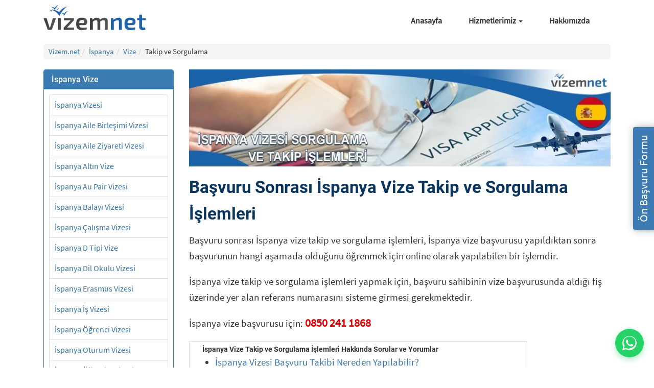

--- FILE ---
content_type: text/html; charset=utf-8
request_url: https://vizem.net/ispanya/vize/takip-ve-sorgulama/
body_size: 14949
content:
<!DOCTYPE html><html lang="tr" class="no-js"><head><meta charSet="utf-8"/><meta name="viewport" content="width=device-width, initial-scale=1"/><link rel="preload" href="/assets/img/ulke/ispanya/ispanya-vizesi-sorgulama-ve-takip-islemleri.jpg" as="image" fetchPriority="high"/><link rel="stylesheet" href="/_next/static/css/d60021cbe4d7c569.css?dpl=dpl_G7P8ECoTjgekXZkMPDgWeKNHmune" data-precedence="next"/><link rel="preload" as="script" fetchPriority="low" href="/_next/static/chunks/webpack-a3287dc396ecee35.js?dpl=dpl_G7P8ECoTjgekXZkMPDgWeKNHmune"/><script src="/_next/static/chunks/fd9d1056-81f448b567f73d85.js?dpl=dpl_G7P8ECoTjgekXZkMPDgWeKNHmune" async=""></script><script src="/_next/static/chunks/23-3ccae60ac043079e.js?dpl=dpl_G7P8ECoTjgekXZkMPDgWeKNHmune" async=""></script><script src="/_next/static/chunks/main-app-f73cdb3bce740b12.js?dpl=dpl_G7P8ECoTjgekXZkMPDgWeKNHmune" async=""></script><script src="/_next/static/chunks/138-854ea564dae8314d.js?dpl=dpl_G7P8ECoTjgekXZkMPDgWeKNHmune" async=""></script><script src="/_next/static/chunks/223-50ffa29b19d6d43d.js?dpl=dpl_G7P8ECoTjgekXZkMPDgWeKNHmune" async=""></script><script src="/_next/static/chunks/app/layout-956cf77e99799b59.js?dpl=dpl_G7P8ECoTjgekXZkMPDgWeKNHmune" async=""></script><script src="/_next/static/chunks/59-88c407bb3b540d82.js?dpl=dpl_G7P8ECoTjgekXZkMPDgWeKNHmune" async=""></script><script src="/_next/static/chunks/182-a38a1bf2ea9f80a8.js?dpl=dpl_G7P8ECoTjgekXZkMPDgWeKNHmune" async=""></script><script src="/_next/static/chunks/855-9cbfdbac3413af9d.js?dpl=dpl_G7P8ECoTjgekXZkMPDgWeKNHmune" async=""></script><script src="/_next/static/chunks/222-00872bace9d414b0.js?dpl=dpl_G7P8ECoTjgekXZkMPDgWeKNHmune" async=""></script><script src="/_next/static/chunks/app/%5B...slug%5D/page-c3fb2ee1d98ab19c.js?dpl=dpl_G7P8ECoTjgekXZkMPDgWeKNHmune" async=""></script><script src="/_next/static/chunks/app/page-8bdc0c668a0ad46d.js?dpl=dpl_G7P8ECoTjgekXZkMPDgWeKNHmune" async=""></script><link rel="preload" href="https://www.googletagmanager.com/gtag/js?id=G-FCVJR10W1N" as="script"/><title>Başvuru Sonrası İspanya Vize Takip ve Sorgulama İşlemleri</title><meta name="description" content="Başvuru Sonrası İspanya Vize Takip İşlemi. Nereden Yapılabilir? Aracı Kurum Online Sorgulama Sistemi. Ücretli Mi? Konsolosluğun Hizmeti Var Mıdır? Sonuç Öğrenme"/><meta name="robots" content="index, follow"/><link rel="canonical" href="https://vizem.net/ispanya/vize/takip-ve-sorgulama/"/><link rel="icon" href="/favicon.ico" type="image/x-icon" sizes="16x16"/><link rel="stylesheet" href="https://cdn.jsdelivr.net/npm/bootstrap@3.4.1/dist/css/bootstrap.min.css"/><link rel="stylesheet" href="/assets/css/main.css"/><link rel="stylesheet" href="/assets/css/uncriticall.css"/><link rel="stylesheet" href="/assets/css/home/home-top.css"/><link rel="stylesheet" href="/assets/css/home/home-bottom.css"/><link rel="stylesheet" href="/assets/css/bs-tabs.css"/><script src="/_next/static/chunks/polyfills-78c92fac7aa8fdd8.js?dpl=dpl_G7P8ECoTjgekXZkMPDgWeKNHmune" noModule=""></script></head><body><main><header style="position:relative;z-index:10"><div class="container header-main-div"><nav class="navbar navbar-default"><div class="container-fluid"><div class="navbar-header"><button class="navbar-toggle collapsed" type="button" aria-expanded="false" aria-controls="bs-example-navbar-collapse-1"><span class="sr-only">Menü</span><span class="icon-bar"></span><span class="icon-bar"></span><span class="icon-bar"></span></button><a class="navbar-brand" aria-label="Vizem.net" style="display:flex;padding-left:0px" href="/"><svg style="width:200px;height:49px" version="1.1" id="katman_1" xmlns="http://www.w3.org/2000/svg" xmlns:xlink="http://www.w3.org/1999/xlink" x="0px" y="0px" viewBox="0 0 403.8 99.1" xml:space="preserve"><path id="XMLID_1_" fill="#E52528" d="M-100.9,46.3"></path><path id="XMLID_2_" fill="#1F63AA" d="M37.3,20.3c0,0,13.2-2.6,24.5,8c0,0,8.9-15.5,31.1-23.2c0,0-23,18.9-30.2,39 C62.7,44.1,55.8,27.8,37.3,20.3z"></path><path id="XMLID_3_" fill="#1F63AA" d="M69.5,30c0,0,6.6-1.3,12.3,4c0,0,4.5-7.7,15.5-11.6c0,0-11.5,9.5-15.1,19.5 C82.2,42,78.8,33.8,69.5,30z"></path><path fill="#1F63AA" d="M31.5,7.6c0,0,6.6-1.3,12.3,4c0,0,4.5-7.7,15.5-11.6c0,0-11.5,9.5-15.1,19.5C44.2,19.5,40.8,11.3,31.5,7.6z"></path><path id="XMLID_4_" fill="#1F63AA" d="M23.3,19.5c0,0,3.9-0.8,7.2,2.4c0,0,2.6-4.6,9.1-6.8c0,0-6.8,5.6-8.9,11.5 C30.8,26.5,28.8,21.7,23.3,19.5z"></path><path fill="#1F63AA" d="M49.8,14c0,0,3.1-0.6,5.7,1.9c0,0,2.1-3.6,7.2-5.4c0,0-5.3,4.4-7,9C55.7,19.5,54.1,15.7,49.8,14z"></path><linearGradient id="XMLID_96_" gradientUnits="userSpaceOnUse" x1="0" y1="74.6818" x2="49.6717" y2="74.6818"><stop offset="0" style="stop-color:#3C3C3B"></stop><stop offset="0.6346" style="stop-color:#4C4C4B"></stop><stop offset="1" style="stop-color:#575756"></stop></linearGradient><path id="XMLID_5_" fill="url(#XMLID_96_)" d="M33.7,95.2c-0.7,1.7-2,2.8-3.9,2.8H19.8c-1.8,0-3.3-1-3.8-2.8L0,51.4h12.2l9.7,30.7 c0.8,2.7,1.6,5.4,2.3,8.1h1.2c0.9-2.7,1.6-5.4,2.5-8.1l9.6-30.7h12.3L33.7,95.2z"></path><linearGradient id="XMLID_97_" gradientUnits="userSpaceOnUse" x1="57.554" y1="74.6818" x2="69.0454" y2="74.6818"><stop offset="0" style="stop-color:#3C3C3B"></stop><stop offset="0.6346" style="stop-color:#4C4C4B"></stop><stop offset="1" style="stop-color:#575756"></stop></linearGradient><path id="XMLID_7_" fill="url(#XMLID_97_)" d="M57.6,98V51.4H69V98H57.6z"></path><linearGradient id="XMLID_98_" gradientUnits="userSpaceOnUse" x1="80.1578" y1="74.6818" x2="120.8073" y2="74.6818"><stop offset="0" style="stop-color:#3C3C3B"></stop><stop offset="0.6346" style="stop-color:#4C4C4B"></stop><stop offset="1" style="stop-color:#575756"></stop></linearGradient><path id="XMLID_9_" fill="url(#XMLID_98_)" d="M120.8,98H80.2v-8.8l27.4-28.9h-27v-8.8h39.9v8.8L93.1,89.1h27.7V98z"></path><linearGradient id="XMLID_99_" gradientUnits="userSpaceOnUse" x1="129.3543" y1="74.5867" x2="173.043" y2="74.5867"><stop offset="0" style="stop-color:#3C3C3B"></stop><stop offset="0.6346" style="stop-color:#4C4C4B"></stop><stop offset="1" style="stop-color:#575756"></stop></linearGradient><path id="XMLID_11_" fill="url(#XMLID_99_)" d="M170.8,88.5l1,7.4c-4.9,2.4-13.3,3.1-19.2,3.1c-16.9,0-23.3-6.8-23.3-24.5 c0-18.4,6.7-24.5,22.5-24.5c15.1,0,21.2,5.6,21.2,16.1c0,8.4-3.8,13.3-12.4,13.3h-19c0.9,8.5,4.5,10.2,12.4,10.2 C158.5,89.7,165.2,89.2,170.8,88.5z M141.3,71.5h16.1c3.7,0,4.2-2.9,4.2-5.4c0-4.9-2.1-6.8-9.2-6.8 C144.3,59.2,141.7,61.7,141.3,71.5z"></path><linearGradient id="XMLID_100_" gradientUnits="userSpaceOnUse" x1="183.49" y1="74.0168" x2="253.9616" y2="74.0168"><stop offset="0" style="stop-color:#3C3C3B"></stop><stop offset="0.6346" style="stop-color:#4C4C4B"></stop><stop offset="1" style="stop-color:#575756"></stop></linearGradient><path id="XMLID_14_" fill="url(#XMLID_100_)" d="M254,63v35h-11.3V66.5c-0.1-4.7-1.4-6.6-5.8-6.6c-3.9,0-6.5,1.4-12.5,5.6V98h-11.1 V66.5c0.1-5-1.8-6.6-5.8-6.6c-3.6,0-6.2,1.3-12.4,5.5V98h-11.5V51.4h9.4l0.8,6.8c6-5.3,11.7-8.2,18.1-8.2c6.3,0,10.3,2.7,11.9,7.8 c5.8-5.2,11.5-7.8,17.7-7.8C249.6,50.1,254,54.6,254,63z"></path><path id="XMLID_20_" fill="#1F63AA" d="M310,63v35h-11.6V66.5c0-5.2-1.2-6.6-4.9-6.6c-4.7,0-8.8,2.1-15.4,5.7l0.1,32.4h-11.6V51.4 h9.7l0.8,6.9c6.6-5.1,13.3-8.3,20.1-8.3C305.4,50.1,310,54.6,310,63z"></path><path id="XMLID_22_" fill="#1F63AA" d="M361.9,88.5l1,7.4c-4.9,2.4-13.3,3.1-19.2,3.1c-16.9,0-23.3-6.8-23.3-24.5 c0-18.4,6.7-24.5,22.5-24.5c15.1,0,21.2,5.6,21.2,16.1c0,8.4-3.8,13.3-12.4,13.3h-19c0.9,8.5,4.5,10.2,12.4,10.2 C349.7,89.7,356.3,89.2,361.9,88.5z M332.5,71.5h16.1c3.7,0,4.2-2.9,4.2-5.4c0-4.9-2.1-6.8-9.2-6.8 C335.4,59.2,332.9,61.7,332.5,71.5z"></path><path fill="#1F63AA" d="M390.2,83.4c0,4.1,1.4,5.4,5.6,5.4h6.4l1.2,8.5c-3.2,1-9.1,1.6-12,1.6c-8.2,0-12.6-4.9-12.6-13.6l-0.1-25.6 h-8.4v-7.9l8.4-0.5V38h11.5v13.4h13.7v8.4h-13.7V83.4z"></path></svg></a></div><div class="collapse navbar-collapse " id="bs-example-navbar-collapse-1"><ul class="nav navbar-nav navbar-right"><li><a href="/">Anasayfa</a></li><li class="dropdown "><a href="#" class="dropdown-toggle" role="button" aria-haspopup="true" aria-expanded="false">Hizmetlerimiz <span class="caret"></span></a><ul class="dropdown-menu"><li><a href="/hizmetlerimiz/oturum-ve-calisma-izinleri-islemleri/">Oturum ve Çalışma İzni İşlemleri</a></li><li><a href="/hizmetlerimiz/yurt-disi-dogum-danismanligi/">Yurt Dışı Doğum Danışmanlığı</a></li><li><a href="/hizmetlerimiz/otel-ve-ucak-rezervasyonlari/">Otel ve Uçak Rezervasyonları</a></li><li><a href="/hizmetlerimiz/yurt-disi-yatirim-danismanligi/">Yurt Dışı Yatırım Danışmanlığı</a></li></ul></li><li><a href="/hakkimizda/">Hakkımızda</a></li></ul></div></div></nav></div></header><article><main id="country-main" class="container"><nav class="breadcrumbs bootstrap hidden-sm-down"><ol id="vizem-breadcrumbs" class="breadcrumb list-unstyled"><li class="breadcrumb-item"><a href="/">Vizem.net</a></li><li class="breadcrumb-item"><a href="/ispanya/">İspanya</a></li><li class="breadcrumb-item"><a href="/ispanya/vize/">Vize</a></li><li class="breadcrumb-item">Takip ve Sorgulama</li></ol></nav><div class="row"><article id="main-content-area" class="col-md-9 col-md-push-3 right-content"><picture><source type="image/webp" srcSet="/assets/img/ulke/ispanya/ispanya-vizesi-sorgulama-ve-takip-islemleri.webp"/><source type="image/jpeg" srcSet="/assets/img/ulke/ispanya/ispanya-vizesi-sorgulama-ve-takip-islemleri.jpg"/><img title="İspanya Vize Sorgulama ve Takip İşlemleri" alt="İspanya Vize Sorgulama ve Takip İşlemleri" fetchPriority="high" width="870" height="200" decoding="async" data-nimg="1" class="img-topimage" style="color:transparent;padding:0;margin-bottom:15px" src="/assets/img/ulke/ispanya/ispanya-vizesi-sorgulama-ve-takip-islemleri.jpg"/></picture><h1>Başvuru Sonrası İspanya Vize Takip ve Sorgulama İşlemleri</h1><div><p>Başvuru sonrası İspanya vize takip ve sorgulama işlemleri, İspanya vize başvurusu yapıldıktan sonra başvurunun hangi aşamada olduğunu öğrenmek için online olarak yapılabilen bir işlemdir.</p>

<p>İspanya vize takip ve sorgulama işlemleri yapmak için, başvuru sahibinin vize başvurusunda aldığı fiş üzerinde yer alan referans numarasını sisteme girmesi gerekmektedir.</p>

<p>İspanya vize başvurusu için: <strong><a href="tel:08502411868" title="Vize İşlemleri Danışma Hattı" onclick="gtag('event', 'Click', { 'event_category': 'Call', 'click_location': 'Article', 'value': 20 });">0850 241 1868</a></strong></p>

<section class="search_index">
</div><div id="article-content"><h2 id="ispanya-vizesi-basvuru-takibi-nereden-yapilabilir">İspanya Vizesi Başvuru Takibi Nereden Yapılabilir?</h2>

<p>İspanya vize başvuru takibi, yetkili vize aracı kurum BLS International, konsolosluk ve akredite acente Vizem.net üzerinden yapılabilmektedir.</p>

<h3 id="bls-ispanya-vize-takip-islemi-nasil-yapilir">BLS İspanya Vize Takip İşlemi Nasıl Yapılır?</h3>

<p>BLS İspanya vize takip işlemi, BLS International üzerinden yalnızca C tipi İspanya vizelerine başvurulabildiğinden, kısa süreli (C tipi) İspanya vizeleri için yapılabilmektedir.</p>

<p>BLS International üzerinden İspanya vize takip işlemi yapmak için; resmi web sitesinde pasaport takibi seçeneğine tıklanması ve açılan başvuru sorgulama ekranında istenen bilgilerin girilmesi gerekmektedir. Vize takip işlemi için İspanya vize başvuru sisteminde istenen bilgiler referans numarası ve doğum tarihidir.</p>

<p>BLS İspanya vize takip görseli aşağıda verilmiştir.</p>

<figure style="max-width:560px">
 <picture>
  <source type="image/webp" srcset="/assets/img/ulke/ispanya/bls-ispanya-vize-takip-islemi-nasil-yapilir.webp">
  <source type="image/jpeg" srcset="/assets/img/ulke/ispanya/bls-ispanya-vize-takip-islemi-nasil-yapilir.jpg">
  <img loading="lazy" src="/assets/img/ulke/ispanya/bls-ispanya-vize-takip-islemi-nasil-yapilir.jpg" alt="BLS İspanya Vize Takip İşlemi Nasıl Yapılır?" width="560" height="587">
 </picture>
 <figcaption>BLS İspanya Vize Takip İşlemi Nasıl Yapılır?</figcaption>
</figure>

<h3 id="ispanya-vize-basvuru-takip-islemi-konsolosluk-uzerinden-nasil-yapilir">İspanya Vize Başvuru Takip İşlemi Konsolosluk Üzerinden Nasıl Yapılır?</h3>

<p>İspanya vize başvuru takip işlemi, konsolosluk üzerinden yalnızca D tipi (uzun süreli) vizeler için yapılabilmektedir.</p>

<p>Uzun süreli İspanya vize başvuruları, konsolosluklara şahsen yapıldığından D tipi İspanya vize başvurularında sorgulama işlemi için ilgili konsolosluğun vize birimine mail ya da telefonla ulaşarak bilgi talep edilebilmektedir; konsoloslukların herhangi bir vize takip sistemi bulunmamaktadır.</p>

<h3 id="vfs-global-ispanya-vize-takip-hizmeti-verir-mi">VFS Global İspanya Vize Takip Hizmeti Verir Mi?</h3>

<p>Hayır, VFS İspanya vize takip hizmeti vermemektedir.</p>

<p>VFS Global, İspanya vize işlemlerinde yetkili olmadığından Vfs Global üzerinden İspanya vize takip işlemi yapılamamaktadır.</p>

</section>

<section class="search_index">
<h2 id="ispanya-vize-takip-islemi-ucretli-midir">İspanya Vize Takip İşlemi Ücretli Midir?</h2>

<p>İspanya vize takip işlemi ücretsizdir.</p>

</section>

<section class="search_index">
<h2 id="ispanya-vize-sonucu-online-takip-sisteminden-ogrenilebilir-mi">İspanya Vize Sonucu Online Takip Sisteminden Öğrenilebilir Mi?</h2>

<p>İspanya vize sonucu, online takip sistemi üzerinden öğrenilememektedir.</p>

<p>İspanya vize sonucunu öğrenmek için pasaport iadesinin beklenmesi gerekmektedir.</p></section></div><section class="jsx-c409534b9da18293 yazar-section"><picture class="jsx-c409534b9da18293"><source type="image/webp" srcSet="/assets/img/yazarlar/damla-yolbaz-guler-70.webp" class="jsx-c409534b9da18293"/><source type="image/jpeg" srcSet="/assets/img/yazarlar/damla-yolbaz-guler-70.jpg" class="jsx-c409534b9da18293"/><img loading="lazy" src="/assets/img/yazarlar/damla-yolbaz-guler-70.jpg" alt="Damla Yolbaz Güler" width="70" height="70" class="jsx-c409534b9da18293"/></picture><span class="jsx-c409534b9da18293 yazar-span">Yazan: </span><span class="jsx-c409534b9da18293 yazar-span-main"><a href="https://www.linkedin.com/in/damla-yolbaz-g%C3%BCler-a008a08b/" rel="nofollow noreferrer noopener" target="_blank" class="jsx-c409534b9da18293">Damla Yolbaz Güler</a></span><p class="jsx-c409534b9da18293">Damla Yolbaz Güler holds a Bachelor&#x27;s degree in International Relations and a Master&#x27;s degree in European Union. She is the schengen area advisory director at Vizem.net and is the author of many articles.</p></section><style>
        #share-buttons {
          display: inline-block;
          vertical-align: middle;
          min-width: 280px;
          left: -5px;
          position: relative;
        }
        #share-buttons:after {
          content: '';
          display: block;
          clear: both;
        }
        #share-buttons > div {
          position: relative;
          text-align: left;
          height: 48px;
          width: 48px;
          float: left;
          text-align: center;
          margin: 0 4px;
        }
        #share-buttons > div:hover {
          cursor: pointer;
        }
        #share-buttons > div > svg {
          height: 23px;
          fill: #d5d5d5;
          margin-top: 10px;
        }
        #share-buttons > div.facebook > svg {
          height: 24px;
          margin-top: 9px;
          fill: #3b5998;
        }
        #share-buttons > div.twitter > svg {
          height: 26px;
          margin-top: 8px;
          fill: #55acee;
        }
        #share-buttons > div.linkedin > svg {
          height: 26px;
          margin-top: 7px;
          fill: #0077b5;
        }
        #share-buttons > div.mail > svg {
          height: 22px;
          margin-top: 11px;
          fill: #7d7d7d;
        }
      </style><span style="color:#767676;margin-left:10px;font-size:1.1em">Paylaş:<!-- --> </span><div id="share-buttons"><div class="whatsapp" title="WhatsApp ile Paylaş"><svg version="1.1" id="Capa_1" xmlns="http://www.w3.org/2000/svg" xmlns:xlink="http://www.w3.org/1999/xlink" x="0px" y="0px" viewBox="0 0 512 512" xml:space="preserve"><path style="fill:#4CAF50" d="M256.064,0h-0.128l0,0C114.784,0,0,114.816,0,256c0,56,18.048,107.904,48.736,150.048l-31.904,95.104l98.4-31.456C155.712,496.512,204,512,256.064,512C397.216,512,512,397.152,512,256S397.216,0,256.064,0z"></path><path style="fill:#FAFAFA" d="M405.024,361.504c-6.176,17.44-30.688,31.904-50.24,36.128c-13.376,2.848-30.848,5.12-89.664-19.264C189.888,347.2,141.44,270.752,137.664,265.792c-3.616-4.96-30.4-40.48-30.4-77.216s18.656-54.624,26.176-62.304c6.176-6.304,16.384-9.184,26.176-9.184c3.168,0,6.016,0.16,8.576,0.288c7.52,0.32,11.296,0.768,16.256,12.64c6.176,14.88,21.216,51.616,23.008,55.392c1.824,3.776,3.648,8.896,1.088,13.856c-2.4,5.12-4.512,7.392-8.288,11.744c-3.776,4.352-7.36,7.68-11.136,12.352c-3.456,4.064-7.36,8.416-3.008,15.936c4.352,7.36,19.392,31.904,41.536,51.616c28.576,25.44,51.744,33.568,60.032,37.024c6.176,2.56,13.536,1.952,18.048-2.848c5.728-6.176,12.8-16.416,20-26.496c5.12-7.232,11.584-8.128,18.368-5.568c6.912,2.4,43.488,20.48,51.008,24.224c7.52,3.776,12.48,5.568,14.304,8.736C411.2,329.152,411.2,344.032,405.024,361.504z"></path></svg></div><div class="facebook" title="Facebook&#x27;da Paylaş"><svg viewBox="0 0 1792 1792" xmlns="http://www.w3.org/2000/svg"><path d="M1343 12v264h-157q-86 0-116 36t-30 108v189h293l-39 296h-254v759h-306v-759h-255v-296h255v-218q0-186 104-288.5t277-102.5q147 0 228 12z"></path></svg></div><div class="twitter" title="Twitter&#x27;da Paylaş"><svg viewBox="0 0 1792 1792" xmlns="http://www.w3.org/2000/svg"><path d="M1684 408q-67 98-162 167 1 14 1 42 0 130-38 259.5t-115.5 248.5-184.5 210.5-258 146-323 54.5q-271 0-496-145 35 4 78 4 225 0 401-138-105-2-188-64.5t-114-159.5q33 5 61 5 43 0 85-11-112-23-185.5-111.5t-73.5-205.5v-4q68 38 146 41-66-44-105-115t-39-154q0-88 44-163 121 149 294.5 238.5t371.5 99.5q-8-38-8-74 0-134 94.5-228.5t228.5-94.5q140 0 236 102 109-21 205-78-37 115-142 178 93-10 186-50z"></path></svg></div><div class="linkedin" title="Linkedin&#x27;de Paylaş"><svg viewBox="0 0 1792 1792" xmlns="http://www.w3.org/2000/svg"><path d="M477 625v991h-330v-991h330zm21-306q1 73-50.5 122t-135.5 49h-2q-82 0-132-49t-50-122q0-74 51.5-122.5t134.5-48.5 133 48.5 51 122.5zm1166 729v568h-329v-530q0-105-40.5-164.5t-126.5-59.5q-63 0-105.5 34.5t-63.5 85.5q-11 30-11 81v553h-329q2-399 2-647t-1-296l-1-48h329v144h-2q20-32 41-56t56.5-52 87-43.5 114.5-15.5q171 0 275 113.5t104 332.5z"></path></svg></div><div class="mail" title="E-Posta Yolu ile Paylaş"><svg viewBox="0 0 1792 1792" xmlns="http://www.w3.org/2000/svg"><path d="M1792 710v794q0 66-47 113t-113 47h-1472q-66 0-113-47t-47-113v-794q44 49 101 87 362 246 497 345 57 42 92.5 65.5t94.5 48 110 24.5h2q51 0 110-24.5t94.5-48 92.5-65.5q170-123 498-345 57-39 100-87zm0-294q0 79-49 151t-122 123q-376 261-468 325-10 7-42.5 30.5t-54 38-52 32.5-57.5 27-50 9h-2q-23 0-50-9t-57.5-27-52-32.5-54-38-42.5-30.5q-91-64-262-182.5t-205-142.5q-62-42-117-115.5t-55-136.5q0-78 41.5-130t118.5-52h1472q65 0 112.5 47t47.5 113z"></path></svg></div></div></article><aside id="left-sidebar" class="jsx-c0604112d2060d61 col-md-3 col-md-pull-9 hidden-xs hidden-sm"><section class="panel panel-primary"><div class="panel-heading"><h2 class="panel-title">İspanya Vize</h2></div><div class="panel-body "><nav><ul class="list-group"><li class="list-group-item"><a href="/ispanya/vize/">İspanya Vizesi</a></li><li class="list-group-item"><a href="/ispanya/vize/aile-birlesimi/">İspanya Aile Birleşimi Vizesi</a></li><li class="list-group-item"><a href="/ispanya/vize/aile-ziyareti/">İspanya Aile Ziyareti Vizesi</a></li><li class="list-group-item"><a href="/ispanya/vize/altin/">İspanya Altın Vize</a></li><li class="list-group-item"><a href="/ispanya/vize/au-pair/">İspanya Au Pair Vizesi</a></li><li class="list-group-item"><a href="/ispanya/vize/balayi/">İspanya Balayı Vizesi</a></li><li class="list-group-item"><a href="/ispanya/vize/calisma/">İspanya Çalışma Vizesi</a></li><li class="list-group-item"><a href="/ispanya/vize/d-tipi/">İspanya D Tipi Vize</a></li><li class="list-group-item"><a href="/ispanya/vize/dil-okulu/">İspanya Dil Okulu Vizesi</a></li><li class="list-group-item"><a href="/ispanya/vize/erasmus/">İspanya Erasmus Vizesi</a></li><li class="list-group-item"><a href="/ispanya/vize/is/">İspanya İş Vizesi</a></li><li class="list-group-item"><a href="/ispanya/vize/ogrenci/">İspanya Öğrenci Vizesi</a></li><li class="list-group-item"><a href="/ispanya/vize/oturum/">İspanya Oturum Vizesi</a></li><li class="list-group-item"><a href="/ispanya/vize/ogrenim/">İspanya Öğrenim Vizesi</a></li><li class="list-group-item"><a href="/ispanya/vize/schengen/">İspanya Schengen Vizesi</a></li><li class="list-group-item"><a href="/ispanya/vize/staj/">İspanya Staj Vizesi</a></li><li class="list-group-item"><a href="/ispanya/vize/tatil/">İspanya Tatil Vizesi</a></li><li class="list-group-item"><a href="/ispanya/vize/ticari/">İspanya Ticari Vize</a></li><li class="list-group-item"><a href="/ispanya/vize/transit/">İspanya Transit Vizesi</a></li><li class="list-group-item"><a href="/ispanya/vize/turistik/">İspanya Turistik Vize</a></li><li class="list-group-item"><a href="/ispanya/vize/danismanlik/">İspanya Vize Danışmanlık</a></li><li class="list-group-item"><a href="/ispanya/vize/davet-mektubu/">İspanya Vize Davet Mektubu</a></li><li class="list-group-item"><a href="/ispanya/vize/reddi/">İspanya Vize Reddi</a></li><li class="list-group-item" style="color:#317090;background-color:#d9edf7">İspanya Vize Takip ve Sorgulama İşlemleri</li><li class="list-group-item"><a href="/ispanya/vize/turleri/">İspanya Vize Türleri</a></li><li class="list-group-item"><a href="/ispanya/vize/ucreti/">İspanya Vize Ücreti</a></li><li class="list-group-item"><a href="/ispanya/vize/gerekli-evraklar/">İspanya Vizesi için Gerekli Evraklar</a></li><li class="list-group-item"><a href="/ispanya/vize/pasaport-ozellikleri/">İspanya Vizesi için Pasaport Özellikleri</a></li><li class="list-group-item"><a href="/ispanya/vize/yatirimci/">İspanya Yatırımcı Vizesi</a></li><li class="list-group-item"><a href="/ispanya/vize/18-yas-altindakiler-icin/">18 Yaş Altındakiler için İspanya Vizesi</a></li><li class="list-group-item"><a href="/ispanya/vize/barcelona/">Barcelona Vize İşlemleri</a></li><li class="list-group-item"><a href="/ispanya/vize/calismayanlar-icin/">Çalışmayanlar için İspanya Vizesi</a></li><li class="list-group-item"><a href="/ispanya/vize/emekliler-icin/">Emekliler için İspanya Vizesi</a></li><li class="list-group-item"><a href="/ispanya/vize/izmir-basvuru-merkezi/">İspanya İzmir Vize Başvuru Merkezi</a></li></ul></nav></div></section><section class="panel panel-info"><div class="panel-heading"><h2 class="panel-title">İspanya Çalışma</h2></div><div class="panel-body "><nav><ul class="list-group"><li class="list-group-item"><a href="/ispanya/calisma/">İspanya Çalışma İzni</a></li><li class="list-group-item"><a href="/ispanya/calisma/asgari-ucret-maaslar/">İspanya Asgari Ücretler ve Maaşlar</a></li><li class="list-group-item"><a href="/ispanya/calisma/is-ilanlari/">İspanya İş İlanları ve İmkanları</a></li></ul></nav></div></section><section class="panel panel-info"><div class="panel-heading"><h2 class="panel-title">İspanya Eğitim</h2></div><div class="panel-body "><nav><ul class="list-group"><li class="list-group-item"><a href="/ispanya/egitim/">İspanya Eğitim Sistemi</a></li><li class="list-group-item"><a href="/ispanya/egitim/dil-okullari/">İspanya Dil Okulları</a></li><li class="list-group-item"><a href="/ispanya/egitim/universiteler/">İspanya Üniversiteleri</a></li></ul></nav></div></section><section class="panel panel-info"><div class="panel-heading"><h2 class="panel-title">İspanya Göçmenlik</h2></div><div class="panel-body "><nav><ul class="list-group"><li class="list-group-item"><a href="/ispanya/gocmenlik/">İspanya Göçmenlik Şartları</a></li></ul></nav></div></section><section class="panel panel-info"><div class="panel-heading"><h2 class="panel-title">İspanya Konsolosluklar</h2></div><div class="panel-body "><nav><ul class="list-group"><li class="list-group-item"><a href="/ispanya/konsolosluklar/">İspanya Konsolosluğu</a></li><li class="list-group-item"><a href="/ispanya/konsolosluklar/ankara-buyukelciligi/">İspanya Ankara Büyükelçiliği</a></li><li class="list-group-item"><a href="/ispanya/konsolosluklar/istanbul/">İspanya İstanbul Konsolosluğu</a></li></ul></nav></div></section><section class="panel panel-info"><div class="panel-heading"><h2 class="panel-title">İspanya Oturum</h2></div><div class="panel-body "><nav><ul class="list-group"><li class="list-group-item"><a href="/ispanya/oturum/">İspanya Oturum İzni</a></li></ul></nav></div></section><section class="panel panel-info"><div class="panel-heading"><h2 class="panel-title">İspanya Seyahat</h2></div><div class="panel-body "><nav><ul class="list-group"><li class="list-group-item"><a href="/ispanya/seyahat/">İspanya&#x27;da Gezilecek Yerler</a></li><li class="list-group-item"><a href="/ispanya/seyahat/barcelona/">İspanya Başkenti Barcelona</a></li></ul></nav></div></section><section class="panel panel-info"><div class="panel-heading"><h2 class="panel-title">İspanya Vatandaşlık</h2></div><div class="panel-body "><nav><ul class="list-group"><li class="list-group-item"><a href="/ispanya/vatandaslik/">İspanya Vatandaşlık Başvurusu</a></li></ul></nav></div></section><section class="panel panel-info"><div class="panel-heading"><h2 class="panel-title">İspanya Yaşam</h2></div><div class="panel-body "><nav><ul class="list-group"><li class="list-group-item"><a href="/ispanya/yasam/">İspanya&#x27;da Yaşam</a></li><li class="list-group-item"><a href="/ispanya/yasam/araba-fiyatlari/">İspanya&#x27;da Araba Fiyatları</a></li><li class="list-group-item"><a href="/ispanya/yasam/bayrak/">İspanya Bayrağı</a></li><li class="list-group-item"><a href="/ispanya/yasam/cografya/">İspanya Coğrafyası</a></li><li class="list-group-item"><a href="/ispanya/yasam/kultur/din/">İspanya Din ve İnanç Yapısı</a></li><li class="list-group-item"><a href="/ispanya/yasam/edebiyat/">İspanya Edebiyatı</a></li><li class="list-group-item"><a href="/ispanya/yasam/ekonomi/">İspanya Ekonomisi</a></li><li class="list-group-item"><a href="/ispanya/yasam/kultur/icecek/">İspanya İçecekleri</a></li><li class="list-group-item"><a href="/ispanya/yasam/kultur/">İspanya Kültürü</a></li><li class="list-group-item"><a href="/ispanya/yasam/mimari/">İspanya Mimarisi</a></li><li class="list-group-item"><a href="/ispanya/yasam/kultur/mutfak/">İspanya Mutfağı</a></li><li class="list-group-item"><a href="/ispanya/yasam/nufus/">İspanya Nüfusu</a></li><li class="list-group-item"><a href="/ispanya/yasam/siyaset/">İspanya Politika ve Siyaset Kültürü</a></li><li class="list-group-item"><a href="/ispanya/yasam/saglik/">İspanya Sağlık Sistemi</a></li><li class="list-group-item"><a href="/ispanya/yasam/kultur/sinema/">İspanya Sineması</a></li><li class="list-group-item"><a href="/ispanya/yasam/suc-orani/">İspanya Suç Oranı</a></li><li class="list-group-item"><a href="/ispanya/yasam/tarih/">İspanya Tarihi</a></li><li class="list-group-item"><a href="/ispanya/yasam/unluler/">İspanyol Ünlüler</a></li><li class="list-group-item"><a href="/ispanya/yasam/alisveris/">İspanya&#x27;da Alışveriş</a></li><li class="list-group-item"><a href="/ispanya/yasam/ulasim/">Barcelona Havalimanından Ulaşım</a></li></ul></nav></div></section><section class="panel panel-info"><div class="panel-heading"><h2 class="panel-title">İspanya Yatırım</h2></div><div class="panel-body "><nav><ul class="list-group"><li class="list-group-item"><a href="/ispanya/yatirim/">İspanya&#x27;da Yatırım</a></li><li class="list-group-item"><a href="/ispanya/yatirim/ev-fiyatlari/">İspanya&#x27;da Ev Fiyatları</a></li><li class="list-group-item"><a href="/ispanya/yatirim/sirket-kurmak/">İspanya&#x27;da Şirket Kurmak</a></li></ul></nav></div></section></aside><button aria-label="Menüyü aç" class="jsx-c0604112d2060d61 mobile-menu-button"><span class="jsx-c0604112d2060d61 hamburger-icon "><span class="jsx-c0604112d2060d61"></span><span class="jsx-c0604112d2060d61"></span><span class="jsx-c0604112d2060d61"></span></span></button></div><style>
        .whatsapp-float {
          position: fixed;
          z-index: 3;
          width: 56px;
          height: 56px;
          bottom: 20px;
          right: 20px;
          background-color: #25D366;
          color: #fff;
          border-radius: 50%;
          display: flex;
          align-items: center;
          justify-content: center;
          box-shadow: 0 4px 12px rgba(37, 211, 102, 0.4);
          transition: all 0.3s cubic-bezier(0.4, 0, 0.2, 1);
          touch-action: manipulation;
        }
        .whatsapp-float:hover {
          background-color: #20BA5A;
          transform: scale(1.05);
          box-shadow: 0 6px 20px rgba(37, 211, 102, 0.5);
        }
        .whatsapp-icon {
          width: 32px;
          height: 32px;
          filter: brightness(1.1);
        }
        @media (max-width: 768px) {
          .whatsapp-float {
            width: 56px;
            height: 56px;
            bottom: 20px;
            right: 20px;
          }
          .whatsapp-icon {
            width: 32px;
            height: 32px;
          }
        }
        .hemen-basvur-btn {
          position: fixed;
          z-index: 3;
          bottom: 20px;
          left: 20px;
          background: linear-gradient(135deg, #0d2c4d 0%, #1a4a6a 100%);
          color: #fff;
          padding: 14px 28px;
          border-radius: 50px;
          font-weight: 600;
          font-size: 16px;
          border: none;
          cursor: pointer;
          box-shadow: 0 4px 16px rgba(13, 44, 77, 0.4);
          transition: all 0.3s ease;
          text-decoration: none;
          display: inline-flex;
          align-items: center;
          gap: 8px;
        }
        .hemen-basvur-btn:hover {
          transform: translateY(-2px);
          box-shadow: 0 6px 20px rgba(13, 44, 77, 0.5);
          background: linear-gradient(135deg, #1a4a6a 0%, #317090 100%);
        }
        .hemen-basvur-btn .announce-icon {
          width: 20px;
          height: 20px;
          fill: currentColor;
        }
        @media (max-width: 768px) {
          .hemen-basvur-btn {
            padding: 12px 24px;
            font-size: 14px;
            bottom: 15px;
            left: 15px;
            gap: 6px;
          }
          .hemen-basvur-btn .announce-icon {
            width: 18px;
            height: 18px;
          }
        }
      </style><div class="jsx-f2f32ca1b248f158 popup-btn"><a href="#" class="jsx-f2f32ca1b248f158">Ön Başvuru Formu</a></div><a href="https://wa.me/905521660774" title="WhatsApp ile İletişime Geçin" class="whatsapp-float" target="_blank" rel="noopener noreferrer"><svg class="whatsapp-icon" aria-hidden="true" role="img" xmlns="http://www.w3.org/2000/svg" viewBox="0 0 448 512" fill="#ffffff"><path d="M380.9 97.1C339 55.1 283.2 32 223.9 32c-122.4 0-222 99.6-222 222 0 39.1 10.2 77.3 29.6 111L0 480l117.7-30.9c32.4 17.7 68.9 27 106.1 27h.1c122.3 0 224.1-99.6 224.1-222 0-59.3-25.2-115-67.1-157zm-157 341.6c-33.2 0-65.7-8.9-94-25.7l-6.7-4-69.8 18.3L72 339.2l-4.4-7c-18.5-29.4-28.2-63.3-28.2-98.2 0-101.7 82.8-184.5 184.6-184.5 49.3 0 95.6 19.2 130.4 54.1 34.8 34.9 56 81.2 56 130.5 0 101.8-84.9 184.6-186.6 184.6zm101.2-138.2c-5.5-2.8-32.8-16.2-37.9-18-5.1-1.9-8.8-2.8-12.5 2.8-3.7 5.6-14.3 18-17.6 21.8-3.2 3.7-6.5 4.2-12 1.4-32.6-16.3-54-29.1-75.5-66-5.7-9.8 5.7-9.1 16.3-30.3 1.8-3.7.9-6.9-.5-9.7-1.4-2.8-12.5-30.1-17.1-41.2-4.5-10.8-9.1-9.3-12.5-9.5-3.2-.2-6.9-.2-10.6-.2-3.7 0-9.7 1.4-14.8 6.9-5.1 5.6-19.4 19-19.4 46.3 0 27.3 19.9 53.7 22.6 57.4 2.8 3.7 39.1 59.7 94.8 83.8 35.2 15.2 49 16.5 66.6 13.9 10.7-1.6 32.8-13.4 37.4-26.4 4.6-13 4.6-24.1 3.2-26.4-1.3-2.5-5-3.9-10.5-6.6z"></path></svg></a></main></article><footer class="vzfooter container"><div class="row"><section class="col-md-3 col-sm-6 col-xs-12"><h2 class="row-title">Vizem.net</h2><nav><ul class="list-unstyled"><li><a href="/hakkimizda/">Hakkımızda</a></li><li><a href="/kvkk-ve-cerez-politikasi/">KVKK ve Çerez Politikası</a></li><li><a href="/bize-ulasin/">Bize Ulaşın</a></li></ul></nav></section><section class="col-md-3 col-sm-6 col-xs-12"><h2 class="row-title">Popüler Destinasyonlar</h2><nav><ul class="list-unstyled"><li><a href="/ingiltere/vize/">İngiltere Vizesi</a></li><li><a href="/almanya/vize/">Almanya Vizesi</a></li><li><a href="/bulgaristan/vize/">Bulgaristan Vizesi</a></li><li><a href="/kanada/vize/">Kanada Vizesi</a></li><li><a href="/yunanistan/vize/">Yunanistan Vizesi</a></li></ul></nav></section><section class="col-md-3 col-sm-6 col-xs-12"><h2 class="row-title">Popüler Destinasyonlar</h2><nav><ul class="list-unstyled"><li><a href="/belcika/vize/">Belçika Vizesi</a></li><li><a href="/hollanda/vize/">Hollanda Vizesi</a></li><li><a href="/irlanda/vize/">İrlanda Vizesi</a></li><li><a href="/rusya/vize/">Rusya Vizesi</a></li><li><a href="/karadag/vize/">Karadağ Vizesi</a></li></ul></nav></section><aside class="col-md-3 col-sm-6 col-xs-12" itemScope="" itemType="https://schema.org/LocalBusiness"><h2 class="row-title">İletişim</h2><ul class="address-block"><li><svg aria-label="E-posta ikonu" aria-hidden="true" role="img" xmlns="http://www.w3.org/2000/svg" viewBox="0 0 512 512"><path fill="currentColor" d="M464 64H48C21.49 64 0 85.49 0 112v288c0 26.51 21.49 48 48 48h416c26.51 0 48-21.49 48-48V112c0-26.51-21.49-48-48-48zm0 48v40.805c-22.422 18.259-58.168 46.651-134.587 106.49-16.841 13.247-50.201 45.072-73.413 44.701-23.208.375-56.579-31.459-73.413-44.701C106.18 199.465 70.425 171.067 48 152.805V112h416zM48 400V214.398c22.914 18.251 55.409 43.862 104.938 82.646 21.857 17.205 60.134 55.186 103.062 54.955 42.717.231 80.509-37.199 103.053-54.947 49.528-38.783 82.032-64.401 104.947-82.653V400H48z"></path></svg><a href="mailto:destek@vizem.net" itemProp="email" style="text-decoration:underline">destek@vizem.net</a><noscript><picture><source type="image/webp" srcSet="/assets/img/vizem-footer-email.webp"/><source type="image/jpeg" srcSet="/assets/img/vizem-footer-email.jpg"/><img src="/assets/img/vizem-footer-email.jpg" loading="lazy" width="134" height="15" alt="Vizem.net E-posta Adresi" title="Vizem.net E-posta Adresi"/></picture></noscript></li><li style="display:flex;align-items:flex-start;gap:8px"><svg aria-label="Adres ikonu" aria-hidden="true" role="img" xmlns="http://www.w3.org/2000/svg" viewBox="0 0 384 512" style="flex-shrink:0;margin-top:2px"><path fill="currentColor" d="M172.268 501.67C26.97 291.031 0 269.413 0 192 0 85.961 85.961 0 192 0s192 85.961 192 192c0 77.413-26.97 99.031-172.268 309.67-9.535 13.774-29.93 13.774-39.464 0zM192 272c44.183 0 80-35.817 80-80s-35.817-80-80-80-80 35.817-80 80 35.817 80 80 80z"></path></svg><address itemProp="address" itemScope="" itemType="https://schema.org/PostalAddress" style="display:inline;font-style:normal;margin:0"><span itemProp="streetAddress">Merkez, Çavuşbaşı Cd. 105/1</span> <span itemProp="postalCode">34782</span> <span itemProp="addressLocality">Çekmeköy</span> <span itemProp="addressRegion">İstanbul</span></address></li></ul></aside></div><div class="row"><div class="col-md-12"></div></div><p class="clarification">Vizem.net bir Konsolosluk sitesi veya resmi başvuru merkezi değildir. Sitemizde yer alan içerikler ilgili ülkelerin danışmanları tarafından hazırlanmakta ve tavsiye niteliği taşımaktadır. Site içerisindeki yazılı ve görsel materyaller doğru veya güncel olmayabilir. Bilgilerden doğabilecek yanlışlıklardan Vizem.net sorumlu tutulamaz. Doğru olmayan bilgilere rastladığınız taktirde 0850 241 1868 numaralı telefonu arayarak veya destek@vizem.net adresine mail atarak bildirmeniz rica olunur.</p><p class="credits">© <!-- -->2026<!-- --> Vizem.net | Tüm hakları saklıdır.</p></footer></main><!--$--><!--/$--><script src="/_next/static/chunks/webpack-a3287dc396ecee35.js?dpl=dpl_G7P8ECoTjgekXZkMPDgWeKNHmune" async=""></script><script>(self.__next_f=self.__next_f||[]).push([0]);self.__next_f.push([2,null])</script><script>self.__next_f.push([1,"1:HL[\"/_next/static/css/d60021cbe4d7c569.css?dpl=dpl_G7P8ECoTjgekXZkMPDgWeKNHmune\",\"style\"]\n"])</script><script>self.__next_f.push([1,"2:I[5751,[],\"\"]\n5:I[9275,[],\"\"]\n7:I[1343,[],\"\"]\n8:I[8871,[\"138\",\"static/chunks/138-854ea564dae8314d.js?dpl=dpl_G7P8ECoTjgekXZkMPDgWeKNHmune\",\"223\",\"static/chunks/223-50ffa29b19d6d43d.js?dpl=dpl_G7P8ECoTjgekXZkMPDgWeKNHmune\",\"185\",\"static/chunks/app/layout-956cf77e99799b59.js?dpl=dpl_G7P8ECoTjgekXZkMPDgWeKNHmune\"],\"default\"]\n9:I[847,[\"138\",\"static/chunks/138-854ea564dae8314d.js?dpl=dpl_G7P8ECoTjgekXZkMPDgWeKNHmune\",\"59\",\"static/chunks/59-88c407bb3b540d82.js?dpl=dpl_G7P8ECoTjgekXZkMPDgWeKNHmune\",\"182\",\"static/chunks/182-a38a1bf2ea9f80a8.js?dpl=dpl_G7P8ECoTjgekXZkMPDgWeKNHmune\",\"855\",\"static/chunks/855-9cbfdbac3413af9d.js?dpl=dpl_G7P8ECoTjgekXZkMPDgWeKNHmune\",\"222\",\"static/chunks/222-00872bace9d414b0.js?dpl=dpl_G7P8ECoTjgekXZkMPDgWeKNHmune\",\"877\",\"static/chunks/app/%5B...slug%5D/page-c3fb2ee1d98ab19c.js?dpl=dpl_G7P8ECoTjgekXZkMPDgWeKNHmune\"],\"default\"]\na:I[3063,[\"138\",\"static/chunks/138-854ea564dae8314d.js?dpl=dpl_G7P8ECoTjgekXZkMPDgWeKNHmune\",\"59\",\"static/chunks/59-88c407bb3b540d82.js?dpl=dpl_G7P8ECoTjgekXZkMPDgWeKNHmune\",\"182\",\"static/chunks/182-a38a1bf2ea9f80a8.js?dpl=dpl_G7P8ECoTjgekXZkMPDgWeKNHmune\",\"855\",\"static/chunks/855-9cbfdbac3413af9d.js?dpl=dpl_G7P8ECoTjgekXZkMPDgWeKNHmune\",\"222\",\"static/chunks/222-00872bace9d414b0.js?dpl=dpl_G7P8ECoTjgekXZkMPDgWeKNHmune\",\"877\",\"static/chunks/app/%5B...slug%5D/page-c3fb2ee1d98ab19c.js?dpl=dpl_G7P8ECoTjgekXZkMPDgWeKNHmune\"],\"default\"]\nb:I[2674,[\"138\",\"static/chunks/138-854ea564dae8314d.js?dpl=dpl_G7P8ECoTjgekXZkMPDgWeKNHmune\",\"223\",\"static/chunks/223-50ffa29b19d6d43d.js?dpl=dpl_G7P8ECoTjgekXZkMPDgWeKNHmune\",\"185\",\"static/chunks/app/layout-956cf77e99799b59.js?dpl=dpl_G7P8ECoTjgekXZkMPDgWeKNHmune\"],\"default\"]\nc:I[6743,[\"138\",\"static/chunks/138-854ea564dae8314d.js?dpl=dpl_G7P8ECoTjgekXZkMPDgWeKNHmune\",\"223\",\"static/chunks/223-50ffa29b19d6d43d.js?dpl=dpl_G7P8ECoTjgekXZkMPDgWeKNHmune\",\"185\",\"static/chunks/app/layout-956cf77e99799b59.js?dpl=dpl_G7P8ECoTjgekXZkMPDgWeKNHmune\"],\"default\"]\nd:I[5739,[\"138\",\"static/chunks/138-854ea564dae8314d.js?dpl=dpl_G7P8ECoTjgekXZkMPDgWeKNHmune\","])</script><script>self.__next_f.push([1,"\"223\",\"static/chunks/223-50ffa29b19d6d43d.js?dpl=dpl_G7P8ECoTjgekXZkMPDgWeKNHmune\",\"185\",\"static/chunks/app/layout-956cf77e99799b59.js?dpl=dpl_G7P8ECoTjgekXZkMPDgWeKNHmune\"],\"SpeedInsights\"]\nf:I[6130,[],\"\"]\n6:[\"slug\",\"ispanya/vize/takip-ve-sorgulama\",\"c\"]\n10:[]\n"])</script><script>self.__next_f.push([1,"0:[[[\"$\",\"link\",\"0\",{\"rel\":\"stylesheet\",\"href\":\"/_next/static/css/d60021cbe4d7c569.css?dpl=dpl_G7P8ECoTjgekXZkMPDgWeKNHmune\",\"precedence\":\"next\",\"crossOrigin\":\"$undefined\"}]],[\"$\",\"$L2\",null,{\"buildId\":\"y69ftRISWJPex7v_dvegO\",\"assetPrefix\":\"\",\"initialCanonicalUrl\":\"/ispanya/vize/takip-ve-sorgulama/\",\"initialTree\":[\"\",{\"children\":[[\"slug\",\"ispanya/vize/takip-ve-sorgulama\",\"c\"],{\"children\":[\"__PAGE__?{\\\"slug\\\":[\\\"ispanya\\\",\\\"vize\\\",\\\"takip-ve-sorgulama\\\"]}\",{}]}]},\"$undefined\",\"$undefined\",true],\"initialSeedData\":[\"\",{\"children\":[[\"slug\",\"ispanya/vize/takip-ve-sorgulama\",\"c\"],{\"children\":[\"__PAGE__\",{},[[\"$L3\",\"$L4\"],null],null]},[\"$\",\"$L5\",null,{\"parallelRouterKey\":\"children\",\"segmentPath\":[\"children\",\"$6\",\"children\"],\"error\":\"$undefined\",\"errorStyles\":\"$undefined\",\"errorScripts\":\"$undefined\",\"template\":[\"$\",\"$L7\",null,{}],\"templateStyles\":\"$undefined\",\"templateScripts\":\"$undefined\",\"notFound\":\"$undefined\",\"notFoundStyles\":\"$undefined\",\"styles\":null}],null]},[[\"$\",\"html\",null,{\"lang\":\"tr\",\"className\":\"no-js\",\"suppressHydrationWarning\":true,\"children\":[[\"$\",\"head\",null,{\"children\":[[\"$\",\"link\",null,{\"rel\":\"stylesheet\",\"href\":\"https://cdn.jsdelivr.net/npm/bootstrap@3.4.1/dist/css/bootstrap.min.css\"}],[\"$\",\"link\",null,{\"rel\":\"stylesheet\",\"href\":\"/assets/css/main.css\"}],[\"$\",\"link\",null,{\"rel\":\"stylesheet\",\"href\":\"/assets/css/uncriticall.css\"}],[\"$\",\"link\",null,{\"rel\":\"stylesheet\",\"href\":\"/assets/css/home/home-top.css\"}],[\"$\",\"link\",null,{\"rel\":\"stylesheet\",\"href\":\"/assets/css/home/home-bottom.css\"}],[\"$\",\"link\",null,{\"rel\":\"stylesheet\",\"href\":\"/assets/css/bs-tabs.css\"}]]}],[\"$\",\"body\",null,{\"suppressHydrationWarning\":true,\"children\":[[\"$\",\"main\",null,{\"children\":[[\"$\",\"$L8\",null,{}],[\"$\",\"article\",null,{\"children\":[\"$\",\"$L5\",null,{\"parallelRouterKey\":\"children\",\"segmentPath\":[\"children\"],\"error\":\"$undefined\",\"errorStyles\":\"$undefined\",\"errorScripts\":\"$undefined\",\"template\":[\"$\",\"$L7\",null,{}],\"templateStyles\":\"$undefined\",\"templateScripts\":\"$undefined\",\"notFound\":[\"$\",\"main\",null,{\"id\":\"hizmetler-main\",\"children\":[\"$\",\"div\",null,{\"className\":\"container\",\"children\":[\"$\",\"div\",null,{\"className\":\"row\",\"children\":[\"$\",\"div\",null,{\"className\":\"block\",\"id\":\"mainblock\",\"children\":[[\"$\",\"$L9\",null,{\"items\":[{\"title\":\"Vizem.net\",\"url\":\"/\"},{\"title\":\"Aradığınız Sayfa Bulunamadı\"}]}],[\"$\",\"article\",null,{\"className\":\"col-md-9 right-content\",\"children\":[[\"$\",\"h1\",null,{\"children\":\"Aradığınız Sayfa Bulunamadı\"}],[\"$\",\"p\",null,{\"children\":\"Üzgünüz, böyle bir sayfa yok!\"}],[\"$\",\"p\",null,{\"children\":\"Ulaşmak istediğiniz sayfa yayından kaldırılmış ya da yazmış olduğunuz adres hatalı olabilir. Adres bilgisini kontrol edebilir, ana sayfaya dönebilir ya da ulaşmak istediğiniz bilgiyi arayabilirsiniz.\"}],[\"$\",\"$La\",null,{\"pageUrl\":\"/404.html\",\"pageTitle\":\"Aradığınız Sayfa Bulunamadı\"}]]}]]}]}]}]}],\"notFoundStyles\":[],\"styles\":null}]}],[\"$\",\"$Lb\",null,{}]]}],[\"$\",\"$Lc\",null,{}],[\"$\",\"$Ld\",null,{}]]}]]}],null],null],\"couldBeIntercepted\":false,\"initialHead\":[null,\"$Le\"],\"globalErrorComponent\":\"$f\",\"missingSlots\":\"$W10\"}]]\n"])</script><script>self.__next_f.push([1,"11:I[8173,[\"138\",\"static/chunks/138-854ea564dae8314d.js?dpl=dpl_G7P8ECoTjgekXZkMPDgWeKNHmune\",\"59\",\"static/chunks/59-88c407bb3b540d82.js?dpl=dpl_G7P8ECoTjgekXZkMPDgWeKNHmune\",\"182\",\"static/chunks/182-a38a1bf2ea9f80a8.js?dpl=dpl_G7P8ECoTjgekXZkMPDgWeKNHmune\",\"855\",\"static/chunks/855-9cbfdbac3413af9d.js?dpl=dpl_G7P8ECoTjgekXZkMPDgWeKNHmune\",\"222\",\"static/chunks/222-00872bace9d414b0.js?dpl=dpl_G7P8ECoTjgekXZkMPDgWeKNHmune\",\"877\",\"static/chunks/app/%5B...slug%5D/page-c3fb2ee1d98ab19c.js?dpl=dpl_G7P8ECoTjgekXZkMPDgWeKNHmune\"],\"Image\"]\n12:I[1829,[\"138\",\"static/chunks/138-854ea564dae8314d.js?dpl=dpl_G7P8ECoTjgekXZkMPDgWeKNHmune\",\"59\",\"static/chunks/59-88c407bb3b540d82.js?dpl=dpl_G7P8ECoTjgekXZkMPDgWeKNHmune\",\"182\",\"static/chunks/182-a38a1bf2ea9f80a8.js?dpl=dpl_G7P8ECoTjgekXZkMPDgWeKNHmune\",\"855\",\"static/chunks/855-9cbfdbac3413af9d.js?dpl=dpl_G7P8ECoTjgekXZkMPDgWeKNHmune\",\"222\",\"static/chunks/222-00872bace9d414b0.js?dpl=dpl_G7P8ECoTjgekXZkMPDgWeKNHmune\",\"877\",\"static/chunks/app/%5B...slug%5D/page-c3fb2ee1d98ab19c.js?dpl=dpl_G7P8ECoTjgekXZkMPDgWeKNHmune\"],\"default\"]\n15:I[9028,[\"138\",\"static/chunks/138-854ea564dae8314d.js?dpl=dpl_G7P8ECoTjgekXZkMPDgWeKNHmune\",\"59\",\"static/chunks/59-88c407bb3b540d82.js?dpl=dpl_G7P8ECoTjgekXZkMPDgWeKNHmune\",\"182\",\"static/chunks/182-a38a1bf2ea9f80a8.js?dpl=dpl_G7P8ECoTjgekXZkMPDgWeKNHmune\",\"855\",\"static/chunks/855-9cbfdbac3413af9d.js?dpl=dpl_G7P8ECoTjgekXZkMPDgWeKNHmune\",\"222\",\"static/chunks/222-00872bace9d414b0.js?dpl=dpl_G7P8ECoTjgekXZkMPDgWeKNHmune\",\"877\",\"static/chunks/app/%5B...slug%5D/page-c3fb2ee1d98ab19c.js?dpl=dpl_G7P8ECoTjgekXZkMPDgWeKNHmune\"],\"default\"]\n16:I[3116,[\"138\",\"static/chunks/138-854ea564dae8314d.js?dpl=dpl_G7P8ECoTjgekXZkMPDgWeKNHmune\",\"59\",\"static/chunks/59-88c407bb3b540d82.js?dpl=dpl_G7P8ECoTjgekXZkMPDgWeKNHmune\",\"182\",\"static/chunks/182-a38a1bf2ea9f80a8.js?dpl=dpl_G7P8ECoTjgekXZkMPDgWeKNHmune\",\"855\",\"static/chunks/855-9cbfdbac3413af9d.js?dpl=dpl_G7P8ECoTjgekXZkMPDgWeKNHmune\",\"222\",\"static/chunks/222-00872bace9d414b0.js?dpl=dpl_G7P8ECoTjgekXZkMPDgWeKNHmune\",\"877\",\"stati"])</script><script>self.__next_f.push([1,"c/chunks/app/%5B...slug%5D/page-c3fb2ee1d98ab19c.js?dpl=dpl_G7P8ECoTjgekXZkMPDgWeKNHmune\"],\"default\"]\n18:I[2855,[\"138\",\"static/chunks/138-854ea564dae8314d.js?dpl=dpl_G7P8ECoTjgekXZkMPDgWeKNHmune\",\"59\",\"static/chunks/59-88c407bb3b540d82.js?dpl=dpl_G7P8ECoTjgekXZkMPDgWeKNHmune\",\"855\",\"static/chunks/855-9cbfdbac3413af9d.js?dpl=dpl_G7P8ECoTjgekXZkMPDgWeKNHmune\",\"931\",\"static/chunks/app/page-8bdc0c668a0ad46d.js?dpl=dpl_G7P8ECoTjgekXZkMPDgWeKNHmune\"],\"default\"]\n19:I[6591,[\"138\",\"static/chunks/138-854ea564dae8314d.js?dpl=dpl_G7P8ECoTjgekXZkMPDgWeKNHmune\",\"59\",\"static/chunks/59-88c407bb3b540d82.js?dpl=dpl_G7P8ECoTjgekXZkMPDgWeKNHmune\",\"182\",\"static/chunks/182-a38a1bf2ea9f80a8.js?dpl=dpl_G7P8ECoTjgekXZkMPDgWeKNHmune\",\"855\",\"static/chunks/855-9cbfdbac3413af9d.js?dpl=dpl_G7P8ECoTjgekXZkMPDgWeKNHmune\",\"222\",\"static/chunks/222-00872bace9d414b0.js?dpl=dpl_G7P8ECoTjgekXZkMPDgWeKNHmune\",\"877\",\"static/chunks/app/%5B...slug%5D/page-c3fb2ee1d98ab19c.js?dpl=dpl_G7P8ECoTjgekXZkMPDgWeKNHmune\"],\"default\"]\ne:[[\"$\",\"meta\",\"0\",{\"name\":\"viewport\",\"content\":\"width=device-width, initial-scale=1\"}],[\"$\",\"meta\",\"1\",{\"charSet\":\"utf-8\"}],[\"$\",\"title\",\"2\",{\"children\":\"Başvuru Sonrası İspanya Vize Takip ve Sorgulama İşlemleri\"}],[\"$\",\"meta\",\"3\",{\"name\":\"description\",\"content\":\"Başvuru Sonrası İspanya Vize Takip İşlemi. Nereden Yapılabilir? Aracı Kurum Online Sorgulama Sistemi. Ücretli Mi? Konsolosluğun Hizmeti Var Mıdır? Sonuç Öğrenme\"}],[\"$\",\"meta\",\"4\",{\"name\":\"robots\",\"content\":\"index, follow\"}],[\"$\",\"link\",\"5\",{\"rel\":\"canonical\",\"href\":\"https://vizem.net/ispanya/vize/takip-ve-sorgulama/\"}],[\"$\",\"link\",\"6\",{\"rel\":\"icon\",\"href\":\"/favicon.ico\",\"type\":\"image/x-icon\",\"sizes\":\"16x16\"}]]\n3:null\n13:Te8e,"])</script><script>self.__next_f.push([1,"\u003cp\u003eBaşvuru sonrası İspanya vize takip ve sorgulama işlemleri, İspanya vize başvurusu yapıldıktan sonra başvurunun hangi aşamada olduğunu öğrenmek için online olarak yapılabilen bir işlemdir.\u003c/p\u003e\n\n\u003cp\u003eİspanya vize takip ve sorgulama işlemleri yapmak için, başvuru sahibinin vize başvurusunda aldığı fiş üzerinde yer alan referans numarasını sisteme girmesi gerekmektedir.\u003c/p\u003e\n\n\u003cp\u003eİspanya vize başvurusu için: \u003cstrong\u003e\u003ca href=\"tel:08502411868\" title=\"Vize İşlemleri Danışma Hattı\" onclick=\"gtag('event', 'Click', { 'event_category': 'Call', 'click_location': 'Article', 'value': 20 });\"\u003e0850 241 1868\u003c/a\u003e\u003c/strong\u003e\u003c/p\u003e\n\n\u003csection class=\"search_index\"\u003e\n\u003ch2 id=\"ispanya-vizesi-basvuru-takibi-nereden-yapilabilir\"\u003eİspanya Vizesi Başvuru Takibi Nereden Yapılabilir?\u003c/h2\u003e\n\n\u003cp\u003eİspanya vize başvuru takibi, yetkili vize aracı kurum BLS International, konsolosluk ve akredite acente Vizem.net üzerinden yapılabilmektedir.\u003c/p\u003e\n\n\u003ch3 id=\"bls-ispanya-vize-takip-islemi-nasil-yapilir\"\u003eBLS İspanya Vize Takip İşlemi Nasıl Yapılır?\u003c/h3\u003e\n\n\u003cp\u003eBLS İspanya vize takip işlemi, BLS International üzerinden yalnızca C tipi İspanya vizelerine başvurulabildiğinden, kısa süreli (C tipi) İspanya vizeleri için yapılabilmektedir.\u003c/p\u003e\n\n\u003cp\u003eBLS International üzerinden İspanya vize takip işlemi yapmak için; resmi web sitesinde pasaport takibi seçeneğine tıklanması ve açılan başvuru sorgulama ekranında istenen bilgilerin girilmesi gerekmektedir. Vize takip işlemi için İspanya vize başvuru sisteminde istenen bilgiler referans numarası ve doğum tarihidir.\u003c/p\u003e\n\n\u003cp\u003eBLS İspanya vize takip görseli aşağıda verilmiştir.\u003c/p\u003e\n\n\u003cfigure style=\"max-width:560px\"\u003e\n \u003cpicture\u003e\n  \u003csource type=\"image/webp\" srcset=\"/assets/img/ulke/ispanya/bls-ispanya-vize-takip-islemi-nasil-yapilir.webp\"\u003e\n  \u003csource type=\"image/jpeg\" srcset=\"/assets/img/ulke/ispanya/bls-ispanya-vize-takip-islemi-nasil-yapilir.jpg\"\u003e\n  \u003cimg loading=\"lazy\" src=\"/assets/img/ulke/ispanya/bls-ispanya-vize-takip-islemi-nasil-yapilir.jpg\" alt=\"BLS İspanya Vize Takip İşlemi Nasıl Yapılır?\" width=\"560\" height=\"587\"\u003e\n \u003c/picture\u003e\n \u003cfigcaption\u003eBLS İspanya Vize Takip İşlemi Nasıl Yapılır?\u003c/figcaption\u003e\n\u003c/figure\u003e\n\n\u003ch3 id=\"ispanya-vize-basvuru-takip-islemi-konsolosluk-uzerinden-nasil-yapilir\"\u003eİspanya Vize Başvuru Takip İşlemi Konsolosluk Üzerinden Nasıl Yapılır?\u003c/h3\u003e\n\n\u003cp\u003eİspanya vize başvuru takip işlemi, konsolosluk üzerinden yalnızca D tipi (uzun süreli) vizeler için yapılabilmektedir.\u003c/p\u003e\n\n\u003cp\u003eUzun süreli İspanya vize başvuruları, konsolosluklara şahsen yapıldığından D tipi İspanya vize başvurularında sorgulama işlemi için ilgili konsolosluğun vize birimine mail ya da telefonla ulaşarak bilgi talep edilebilmektedir; konsoloslukların herhangi bir vize takip sistemi bulunmamaktadır.\u003c/p\u003e\n\n\u003ch3 id=\"vfs-global-ispanya-vize-takip-hizmeti-verir-mi\"\u003eVFS Global İspanya Vize Takip Hizmeti Verir Mi?\u003c/h3\u003e\n\n\u003cp\u003eHayır, VFS İspanya vize takip hizmeti vermemektedir.\u003c/p\u003e\n\n\u003cp\u003eVFS Global, İspanya vize işlemlerinde yetkili olmadığından Vfs Global üzerinden İspanya vize takip işlemi yapılamamaktadır.\u003c/p\u003e\n\n\u003c/section\u003e\n\n\u003csection class=\"search_index\"\u003e\n\u003ch2 id=\"ispanya-vize-takip-islemi-ucretli-midir\"\u003eİspanya Vize Takip İşlemi Ücretli Midir?\u003c/h2\u003e\n\n\u003cp\u003eİspanya vize takip işlemi ücretsizdir.\u003c/p\u003e\n\n\u003c/section\u003e\n\n\u003csection class=\"search_index\"\u003e\n\u003ch2 id=\"ispanya-vize-sonucu-online-takip-sisteminden-ogrenilebilir-mi\"\u003eİspanya Vize Sonucu Online Takip Sisteminden Öğrenilebilir Mi?\u003c/h2\u003e\n\n\u003cp\u003eİspanya vize sonucu, online takip sistemi üzerinden öğrenilememektedir.\u003c/p\u003e\n\n\u003cp\u003eİspanya vize sonucunu öğrenmek için pasaport iadesinin beklenmesi gerekmektedir.\u003c/p\u003e\u003c/section\u003e"])</script><script>self.__next_f.push([1,"14:Tbe3,"])</script><script>self.__next_f.push([1,"\u003ch2 id=\"ispanya-vizesi-basvuru-takibi-nereden-yapilabilir\"\u003eİspanya Vizesi Başvuru Takibi Nereden Yapılabilir?\u003c/h2\u003e\n\n\u003cp\u003eİspanya vize başvuru takibi, yetkili vize aracı kurum BLS International, konsolosluk ve akredite acente Vizem.net üzerinden yapılabilmektedir.\u003c/p\u003e\n\n\u003ch3 id=\"bls-ispanya-vize-takip-islemi-nasil-yapilir\"\u003eBLS İspanya Vize Takip İşlemi Nasıl Yapılır?\u003c/h3\u003e\n\n\u003cp\u003eBLS İspanya vize takip işlemi, BLS International üzerinden yalnızca C tipi İspanya vizelerine başvurulabildiğinden, kısa süreli (C tipi) İspanya vizeleri için yapılabilmektedir.\u003c/p\u003e\n\n\u003cp\u003eBLS International üzerinden İspanya vize takip işlemi yapmak için; resmi web sitesinde pasaport takibi seçeneğine tıklanması ve açılan başvuru sorgulama ekranında istenen bilgilerin girilmesi gerekmektedir. Vize takip işlemi için İspanya vize başvuru sisteminde istenen bilgiler referans numarası ve doğum tarihidir.\u003c/p\u003e\n\n\u003cp\u003eBLS İspanya vize takip görseli aşağıda verilmiştir.\u003c/p\u003e\n\n\u003cfigure style=\"max-width:560px\"\u003e\n \u003cpicture\u003e\n  \u003csource type=\"image/webp\" srcset=\"/assets/img/ulke/ispanya/bls-ispanya-vize-takip-islemi-nasil-yapilir.webp\"\u003e\n  \u003csource type=\"image/jpeg\" srcset=\"/assets/img/ulke/ispanya/bls-ispanya-vize-takip-islemi-nasil-yapilir.jpg\"\u003e\n  \u003cimg loading=\"lazy\" src=\"/assets/img/ulke/ispanya/bls-ispanya-vize-takip-islemi-nasil-yapilir.jpg\" alt=\"BLS İspanya Vize Takip İşlemi Nasıl Yapılır?\" width=\"560\" height=\"587\"\u003e\n \u003c/picture\u003e\n \u003cfigcaption\u003eBLS İspanya Vize Takip İşlemi Nasıl Yapılır?\u003c/figcaption\u003e\n\u003c/figure\u003e\n\n\u003ch3 id=\"ispanya-vize-basvuru-takip-islemi-konsolosluk-uzerinden-nasil-yapilir\"\u003eİspanya Vize Başvuru Takip İşlemi Konsolosluk Üzerinden Nasıl Yapılır?\u003c/h3\u003e\n\n\u003cp\u003eİspanya vize başvuru takip işlemi, konsolosluk üzerinden yalnızca D tipi (uzun süreli) vizeler için yapılabilmektedir.\u003c/p\u003e\n\n\u003cp\u003eUzun süreli İspanya vize başvuruları, konsolosluklara şahsen yapıldığından D tipi İspanya vize başvurularında sorgulama işlemi için ilgili konsolosluğun vize birimine mail ya da telefonla ulaşarak bilgi talep edilebilmektedir; konsoloslukların herhangi bir vize takip sistemi bulunmamaktadır.\u003c/p\u003e\n\n\u003ch3 id=\"vfs-global-ispanya-vize-takip-hizmeti-verir-mi\"\u003eVFS Global İspanya Vize Takip Hizmeti Verir Mi?\u003c/h3\u003e\n\n\u003cp\u003eHayır, VFS İspanya vize takip hizmeti vermemektedir.\u003c/p\u003e\n\n\u003cp\u003eVFS Global, İspanya vize işlemlerinde yetkili olmadığından Vfs Global üzerinden İspanya vize takip işlemi yapılamamaktadır.\u003c/p\u003e\n\n\u003c/section\u003e\n\n\u003csection class=\"search_index\"\u003e\n\u003ch2 id=\"ispanya-vize-takip-islemi-ucretli-midir\"\u003eİspanya Vize Takip İşlemi Ücretli Midir?\u003c/h2\u003e\n\n\u003cp\u003eİspanya vize takip işlemi ücretsizdir.\u003c/p\u003e\n\n\u003c/section\u003e\n\n\u003csection class=\"search_index\"\u003e\n\u003ch2 id=\"ispanya-vize-sonucu-online-takip-sisteminden-ogrenilebilir-mi\"\u003eİspanya Vize Sonucu Online Takip Sisteminden Öğrenilebilir Mi?\u003c/h2\u003e\n\n\u003cp\u003eİspanya vize sonucu, online takip sistemi üzerinden öğrenilememektedir.\u003c/p\u003e\n\n\u003cp\u003eİspanya vize sonucunu öğrenmek için pasaport iadesinin beklenmesi gerekmektedir.\u003c/p\u003e\u003c/section\u003e"])</script><script>self.__next_f.push([1,"17:T93e,"])</script><script>self.__next_f.push([1,"\n        .whatsapp-float {\n          position: fixed;\n          z-index: 3;\n          width: 56px;\n          height: 56px;\n          bottom: 20px;\n          right: 20px;\n          background-color: #25D366;\n          color: #fff;\n          border-radius: 50%;\n          display: flex;\n          align-items: center;\n          justify-content: center;\n          box-shadow: 0 4px 12px rgba(37, 211, 102, 0.4);\n          transition: all 0.3s cubic-bezier(0.4, 0, 0.2, 1);\n          touch-action: manipulation;\n        }\n        .whatsapp-float:hover {\n          background-color: #20BA5A;\n          transform: scale(1.05);\n          box-shadow: 0 6px 20px rgba(37, 211, 102, 0.5);\n        }\n        .whatsapp-icon {\n          width: 32px;\n          height: 32px;\n          filter: brightness(1.1);\n        }\n        @media (max-width: 768px) {\n          .whatsapp-float {\n            width: 56px;\n            height: 56px;\n            bottom: 20px;\n            right: 20px;\n          }\n          .whatsapp-icon {\n            width: 32px;\n            height: 32px;\n          }\n        }\n        .hemen-basvur-btn {\n          position: fixed;\n          z-index: 3;\n          bottom: 20px;\n          left: 20px;\n          background: linear-gradient(135deg, #0d2c4d 0%, #1a4a6a 100%);\n          color: #fff;\n          padding: 14px 28px;\n          border-radius: 50px;\n          font-weight: 600;\n          font-size: 16px;\n          border: none;\n          cursor: pointer;\n          box-shadow: 0 4px 16px rgba(13, 44, 77, 0.4);\n          transition: all 0.3s ease;\n          text-decoration: none;\n          display: inline-flex;\n          align-items: center;\n          gap: 8px;\n        }\n        .hemen-basvur-btn:hover {\n          transform: translateY(-2px);\n          box-shadow: 0 6px 20px rgba(13, 44, 77, 0.5);\n          background: linear-gradient(135deg, #1a4a6a 0%, #317090 100%);\n        }\n        .hemen-basvur-btn .announce-icon {\n          width: 20px;\n          height: 20px;\n          fill: currentColor;\n        }\n        @media (max-width: 768px) {\n          .hemen-basvur-btn {\n            padding: 12px 24px;\n            font-size: 14px;\n            bottom: 15px;\n            left: 15px;\n            gap: 6px;\n          }\n          .hemen-basvur-btn .announce-icon {\n            width: 18px;\n            height: 18px;\n          }\n        }\n      "])</script><script>self.__next_f.push([1,"4:[\"$\",\"main\",null,{\"id\":\"country-main\",\"className\":\"container\",\"children\":[[\"$\",\"$L9\",null,{\"items\":[{\"title\":\"Vizem.net\",\"url\":\"/\"},{\"title\":\"İspanya\",\"url\":\"/ispanya/\"},{\"title\":\"Vize\",\"url\":\"/ispanya/vize/\"},{\"title\":\"Takip ve Sorgulama\"}]}],[\"$\",\"div\",null,{\"className\":\"row\",\"children\":[[\"$\",\"article\",null,{\"id\":\"main-content-area\",\"className\":\"col-md-9 col-md-push-3 right-content\",\"children\":[[\"$\",\"picture\",null,{\"children\":[[\"$\",\"source\",null,{\"type\":\"image/webp\",\"srcSet\":\"/assets/img/ulke/ispanya/ispanya-vizesi-sorgulama-ve-takip-islemleri.webp\"}],[\"$\",\"source\",null,{\"type\":\"image/jpeg\",\"srcSet\":\"/assets/img/ulke/ispanya/ispanya-vizesi-sorgulama-ve-takip-islemleri.jpg\"}],[\"$\",\"$L11\",null,{\"src\":\"/assets/img/ulke/ispanya/ispanya-vizesi-sorgulama-ve-takip-islemleri.jpg\",\"width\":870,\"height\":200,\"title\":\"İspanya Vize Sorgulama ve Takip İşlemleri\",\"alt\":\"İspanya Vize Sorgulama ve Takip İşlemleri\",\"className\":\"img-topimage\",\"style\":{\"padding\":0,\"marginBottom\":\"15px\"},\"priority\":true}]]}],[\"$\",\"h1\",null,{\"children\":\"Başvuru Sonrası İspanya Vize Takip ve Sorgulama İşlemleri\"}],[\"$\",\"div\",null,{\"dangerouslySetInnerHTML\":{\"__html\":\"\u003cp\u003eBaşvuru sonrası İspanya vize takip ve sorgulama işlemleri, İspanya vize başvurusu yapıldıktan sonra başvurunun hangi aşamada olduğunu öğrenmek için online olarak yapılabilen bir işlemdir.\u003c/p\u003e\\n\\n\u003cp\u003eİspanya vize takip ve sorgulama işlemleri yapmak için, başvuru sahibinin vize başvurusunda aldığı fiş üzerinde yer alan referans numarasını sisteme girmesi gerekmektedir.\u003c/p\u003e\\n\\n\u003cp\u003eİspanya vize başvurusu için: \u003cstrong\u003e\u003ca href=\\\"tel:08502411868\\\" title=\\\"Vize İşlemleri Danışma Hattı\\\" onclick=\\\"gtag('event', 'Click', { 'event_category': 'Call', 'click_location': 'Article', 'value': 20 });\\\"\u003e0850 241 1868\u003c/a\u003e\u003c/strong\u003e\u003c/p\u003e\\n\\n\u003csection class=\\\"search_index\\\"\u003e\\n\"}}],[\"$\",\"$L12\",null,{\"content\":\"$13\",\"shortname\":\"İspanya Vize Takip ve Sorgulama İşlemleri\"}],[\"$\",\"div\",null,{\"id\":\"article-content\",\"dangerouslySetInnerHTML\":{\"__html\":\"$14\"}}],[\"$\",\"$L15\",null,{\"authorId\":\"damla-yolbaz-guler\"}],[\"$\",\"$La\",null,{\"pageUrl\":\"/ispanya/vize/takip-ve-sorgulama/\",\"pageTitle\":\"Başvuru Sonrası İspanya Vize Takip ve Sorgulama İşlemleri\"}]]}],[\"$\",\"$L16\",null,{\"sidebarData\":{\"tabs\":[{\"title\":\"İspanya Vize\",\"class\":\"vize\",\"links\":[{\"page\":\"İspanya Vizesi\",\"url\":\"/ispanya/vize/\"},{\"page\":\"İspanya Aile Birleşimi Vizesi\",\"url\":\"/ispanya/vize/aile-birlesimi/\"},{\"page\":\"İspanya Aile Ziyareti Vizesi\",\"url\":\"/ispanya/vize/aile-ziyareti/\"},{\"page\":\"İspanya Altın Vize\",\"url\":\"/ispanya/vize/altin/\"},{\"page\":\"İspanya Au Pair Vizesi\",\"url\":\"/ispanya/vize/au-pair/\"},{\"page\":\"İspanya Balayı Vizesi\",\"url\":\"/ispanya/vize/balayi/\"},{\"page\":\"İspanya Çalışma Vizesi\",\"url\":\"/ispanya/vize/calisma/\"},{\"page\":\"İspanya D Tipi Vize\",\"url\":\"/ispanya/vize/d-tipi/\"},{\"page\":\"İspanya Dil Okulu Vizesi\",\"url\":\"/ispanya/vize/dil-okulu/\"},{\"page\":\"İspanya Erasmus Vizesi\",\"url\":\"/ispanya/vize/erasmus/\"},{\"page\":\"İspanya İş Vizesi\",\"url\":\"/ispanya/vize/is/\"},{\"page\":\"İspanya Öğrenci Vizesi\",\"url\":\"/ispanya/vize/ogrenci/\"},{\"page\":\"İspanya Oturum Vizesi\",\"url\":\"/ispanya/vize/oturum/\"},{\"page\":\"İspanya Öğrenim Vizesi\",\"url\":\"/ispanya/vize/ogrenim/\"},{\"page\":\"İspanya Schengen Vizesi\",\"url\":\"/ispanya/vize/schengen/\"},{\"page\":\"İspanya Staj Vizesi\",\"url\":\"/ispanya/vize/staj/\"},{\"page\":\"İspanya Tatil Vizesi\",\"url\":\"/ispanya/vize/tatil/\"},{\"page\":\"İspanya Ticari Vize\",\"url\":\"/ispanya/vize/ticari/\"},{\"page\":\"İspanya Transit Vizesi\",\"url\":\"/ispanya/vize/transit/\"},{\"page\":\"İspanya Turistik Vize\",\"url\":\"/ispanya/vize/turistik/\"},{\"page\":\"İspanya Vize Danışmanlık\",\"url\":\"/ispanya/vize/danismanlik/\"},{\"page\":\"İspanya Vize Davet Mektubu\",\"url\":\"/ispanya/vize/davet-mektubu/\"},{\"page\":\"İspanya Vize Reddi\",\"url\":\"/ispanya/vize/reddi/\"},{\"page\":\"İspanya Vize Takip ve Sorgulama İşlemleri\",\"url\":\"/ispanya/vize/takip-ve-sorgulama/\"},{\"page\":\"İspanya Vize Türleri\",\"url\":\"/ispanya/vize/turleri/\"},{\"page\":\"İspanya Vize Ücreti\",\"url\":\"/ispanya/vize/ucreti/\"},{\"page\":\"İspanya Vizesi için Gerekli Evraklar\",\"url\":\"/ispanya/vize/gerekli-evraklar/\"},{\"page\":\"İspanya Vizesi için Pasaport Özellikleri\",\"url\":\"/ispanya/vize/pasaport-ozellikleri/\"},{\"page\":\"İspanya Yatırımcı Vizesi\",\"url\":\"/ispanya/vize/yatirimci/\"},{\"page\":\"18 Yaş Altındakiler için İspanya Vizesi\",\"url\":\"/ispanya/vize/18-yas-altindakiler-icin/\"},{\"page\":\"Barcelona Vize İşlemleri\",\"url\":\"/ispanya/vize/barcelona/\"},{\"page\":\"Çalışmayanlar için İspanya Vizesi\",\"url\":\"/ispanya/vize/calismayanlar-icin/\"},{\"page\":\"Emekliler için İspanya Vizesi\",\"url\":\"/ispanya/vize/emekliler-icin/\"},{\"page\":\"İspanya İzmir Vize Başvuru Merkezi\",\"url\":\"/ispanya/vize/izmir-basvuru-merkezi/\"}]},{\"title\":\"İspanya Çalışma\",\"class\":\"calisma\",\"links\":[{\"page\":\"İspanya Çalışma İzni\",\"url\":\"/ispanya/calisma/\"},{\"page\":\"İspanya Asgari Ücretler ve Maaşlar\",\"url\":\"/ispanya/calisma/asgari-ucret-maaslar/\"},{\"page\":\"İspanya İş İlanları ve İmkanları\",\"url\":\"/ispanya/calisma/is-ilanlari/\"}]},{\"title\":\"İspanya Eğitim\",\"class\":\"egitim\",\"links\":[{\"page\":\"İspanya Eğitim Sistemi\",\"url\":\"/ispanya/egitim/\"},{\"page\":\"İspanya Dil Okulları\",\"url\":\"/ispanya/egitim/dil-okullari/\"},{\"page\":\"İspanya Üniversiteleri\",\"url\":\"/ispanya/egitim/universiteler/\"}]},{\"title\":\"İspanya Göçmenlik\",\"class\":\"gocmenlik\",\"links\":[{\"page\":\"İspanya Göçmenlik Şartları\",\"url\":\"/ispanya/gocmenlik/\"}]},{\"title\":\"İspanya Konsolosluklar\",\"class\":\"konsolosluklar\",\"links\":[{\"page\":\"İspanya Konsolosluğu\",\"url\":\"/ispanya/konsolosluklar/\"},{\"page\":\"İspanya Ankara Büyükelçiliği\",\"url\":\"/ispanya/konsolosluklar/ankara-buyukelciligi/\"},{\"page\":\"İspanya İstanbul Konsolosluğu\",\"url\":\"/ispanya/konsolosluklar/istanbul/\"}]},{\"title\":\"İspanya Oturum\",\"class\":\"oturum\",\"links\":[{\"page\":\"İspanya Oturum İzni\",\"url\":\"/ispanya/oturum/\"}]},{\"title\":\"İspanya Seyahat\",\"class\":\"seyahat\",\"links\":[{\"page\":\"İspanya'da Gezilecek Yerler\",\"url\":\"/ispanya/seyahat/\"},{\"page\":\"İspanya Başkenti Barcelona\",\"url\":\"/ispanya/seyahat/barcelona/\"}]},{\"title\":\"İspanya Vatandaşlık\",\"class\":\"vatandaslik\",\"links\":[{\"page\":\"İspanya Vatandaşlık Başvurusu\",\"url\":\"/ispanya/vatandaslik/\"}]},{\"title\":\"İspanya Yaşam\",\"class\":\"yasam\",\"links\":[{\"page\":\"İspanya'da Yaşam\",\"url\":\"/ispanya/yasam/\"},{\"page\":\"İspanya'da Araba Fiyatları\",\"url\":\"/ispanya/yasam/araba-fiyatlari/\"},{\"page\":\"İspanya Bayrağı\",\"url\":\"/ispanya/yasam/bayrak/\"},{\"page\":\"İspanya Coğrafyası\",\"url\":\"/ispanya/yasam/cografya/\"},{\"page\":\"İspanya Din ve İnanç Yapısı\",\"url\":\"/ispanya/yasam/kultur/din/\"},{\"page\":\"İspanya Edebiyatı\",\"url\":\"/ispanya/yasam/edebiyat/\"},{\"page\":\"İspanya Ekonomisi\",\"url\":\"/ispanya/yasam/ekonomi/\"},{\"page\":\"İspanya İçecekleri\",\"url\":\"/ispanya/yasam/kultur/icecek/\"},{\"page\":\"İspanya Kültürü\",\"url\":\"/ispanya/yasam/kultur/\"},{\"page\":\"İspanya Mimarisi\",\"url\":\"/ispanya/yasam/mimari/\"},{\"page\":\"İspanya Mutfağı\",\"url\":\"/ispanya/yasam/kultur/mutfak/\"},{\"page\":\"İspanya Nüfusu\",\"url\":\"/ispanya/yasam/nufus/\"},{\"page\":\"İspanya Politika ve Siyaset Kültürü\",\"url\":\"/ispanya/yasam/siyaset/\"},{\"page\":\"İspanya Sağlık Sistemi\",\"url\":\"/ispanya/yasam/saglik/\"},{\"page\":\"İspanya Sineması\",\"url\":\"/ispanya/yasam/kultur/sinema/\"},{\"page\":\"İspanya Suç Oranı\",\"url\":\"/ispanya/yasam/suc-orani/\"},{\"page\":\"İspanya Tarihi\",\"url\":\"/ispanya/yasam/tarih/\"},{\"page\":\"İspanyol Ünlüler\",\"url\":\"/ispanya/yasam/unluler/\"},{\"page\":\"İspanya'da Alışveriş\",\"url\":\"/ispanya/yasam/alisveris/\"},{\"page\":\"Barcelona Havalimanından Ulaşım\",\"url\":\"/ispanya/yasam/ulasim/\"}]},{\"title\":\"İspanya Yatırım\",\"class\":\"yatirim\",\"links\":[{\"page\":\"İspanya'da Yatırım\",\"url\":\"/ispanya/yatirim/\"},{\"page\":\"İspanya'da Ev Fiyatları\",\"url\":\"/ispanya/yatirim/ev-fiyatlari/\"},{\"page\":\"İspanya'da Şirket Kurmak\",\"url\":\"/ispanya/yatirim/sirket-kurmak/\"}]}]},\"currentUrl\":\"/ispanya/vize/takip-ve-sorgulama/\"}]]}],[\"$\",\"style\",null,{\"dangerouslySetInnerHTML\":{\"__html\":\"$17\"}}],[\"$\",\"$L18\",null,{}],[\"$\",\"$L19\",null,{\"href\":\"https://wa.me/905521660774\",\"title\":\"WhatsApp ile İletişime Geçin\",\"className\":\"whatsapp-float\",\"children\":[\"$\",\"svg\",null,{\"className\":\"whatsapp-icon\",\"aria-hidden\":\"true\",\"role\":\"img\",\"xmlns\":\"http://www.w3.org/2000/svg\",\"viewBox\":\"0 0 448 512\",\"fill\":\"#ffffff\",\"children\":[\"$\",\"path\",null,{\"d\":\"M380.9 97.1C339 55.1 283.2 32 223.9 32c-122.4 0-222 99.6-222 222 0 39.1 10.2 77.3 29.6 111L0 480l117.7-30.9c32.4 17.7 68.9 27 106.1 27h.1c122.3 0 224.1-99.6 224.1-222 0-59.3-25.2-115-67.1-157zm-157 341.6c-33.2 0-65.7-8.9-94-25.7l-6.7-4-69.8 18.3L72 339.2l-4.4-7c-18.5-29.4-28.2-63.3-28.2-98.2 0-101.7 82.8-184.5 184.6-184.5 49.3 0 95.6 19.2 130.4 54.1 34.8 34.9 56 81.2 56 130.5 0 101.8-84.9 184.6-186.6 184.6zm101.2-138.2c-5.5-2.8-32.8-16.2-37.9-18-5.1-1.9-8.8-2.8-12.5 2.8-3.7 5.6-14.3 18-17.6 21.8-3.2 3.7-6.5 4.2-12 1.4-32.6-16.3-54-29.1-75.5-66-5.7-9.8 5.7-9.1 16.3-30.3 1.8-3.7.9-6.9-.5-9.7-1.4-2.8-12.5-30.1-17.1-41.2-4.5-10.8-9.1-9.3-12.5-9.5-3.2-.2-6.9-.2-10.6-.2-3.7 0-9.7 1.4-14.8 6.9-5.1 5.6-19.4 19-19.4 46.3 0 27.3 19.9 53.7 22.6 57.4 2.8 3.7 39.1 59.7 94.8 83.8 35.2 15.2 49 16.5 66.6 13.9 10.7-1.6 32.8-13.4 37.4-26.4 4.6-13 4.6-24.1 3.2-26.4-1.3-2.5-5-3.9-10.5-6.6z\"}]}]}]]}]\n"])</script></body></html>

--- FILE ---
content_type: text/css; charset=utf-8
request_url: https://vizem.net/assets/css/bs-tabs.css
body_size: 350
content:
.nav-tabs {
    border-bottom: 1px solid #ddd;
  }
  .nav-tabs > li {
    float: left;
    margin-bottom: -1px;
  }
  .nav-tabs > li > a {
    margin-right: 2px;
    line-height: 1.42857143;
    border: 1px solid transparent;
    border-radius: 4px 4px 0 0;
  }
  .nav-tabs > li > a:hover {
    border-color: #eeeeee #eeeeee #ddd;
  }
  .nav-tabs > li.active > a,
  .nav-tabs > li.active > a:hover,
  .nav-tabs > li.active > a:focus {
    color: #555555;
    cursor: default;
    background-color: #fff;
    border: 1px solid #ddd;
    border-bottom-color: transparent;
  }
  .nav-tabs.nav-justified {
    width: 100%;
    border-bottom: 0;
  }
  .nav-tabs.nav-justified > li {
    float: none;
  }
  .nav-tabs.nav-justified > li > a {
    margin-bottom: 5px;
    text-align: center;
  }
  .nav-tabs.nav-justified > .dropdown .dropdown-menu {
    top: auto;
    left: auto;
  }
  @media (min-width: 768px) {
    .nav-tabs.nav-justified > li {
      display: table-cell;
      width: 1%;
    }
    .nav-tabs.nav-justified > li > a {
      margin-bottom: 0;
    }
  }
  .nav-tabs.nav-justified > li > a {
    margin-right: 0;
    border-radius: 4px;
  }
  .nav-tabs.nav-justified > .active > a,
  .nav-tabs.nav-justified > .active > a:hover,
  .nav-tabs.nav-justified > .active > a:focus {
    border: 1px solid #ddd;
  }
  @media (min-width: 768px) {
    .nav-tabs.nav-justified > li > a {
      border-bottom: 1px solid #ddd;
      border-radius: 4px 4px 0 0;
    }
    .nav-tabs.nav-justified > .active > a,
    .nav-tabs.nav-justified > .active > a:hover,
    .nav-tabs.nav-justified > .active > a:focus {
      border-bottom-color: #fff;
    }
  }
  .nav-pills > li {
    float: left;
  }
  .nav-pills > li > a {
    border-radius: 4px;
  }
  .nav-pills > li + li {
    margin-left: 2px;
  }
  .nav-pills > li.active > a,
  .nav-pills > li.active > a:hover,
  .nav-pills > li.active > a:focus {
    color: #fff;
    background-color: #337ab7;
  }
  .nav-stacked > li {
    float: none;
  }
  .nav-stacked > li + li {
    margin-top: 2px;
    margin-left: 0;
  }
  .nav-justified {
    width: 100%;
  }
  .nav-justified > li {
    float: none;
  }
  .nav-justified > li > a {
    margin-bottom: 5px;
    text-align: center;
  }
  .nav-justified > .dropdown .dropdown-menu {
    top: auto;
    left: auto;
  }
  @media (min-width: 768px) {
    .nav-justified > li {
      display: table-cell;
      width: 1%;
    }
    .nav-justified > li > a {
      margin-bottom: 0;
    }
  }
  .nav-tabs-justified {
    border-bottom: 0;
  }
  .nav-tabs-justified > li > a {
    margin-right: 0;
    border-radius: 4px;
  }
  .nav-tabs-justified > .active > a,
  .nav-tabs-justified > .active > a:hover,
  .nav-tabs-justified > .active > a:focus {
    border: 1px solid #ddd;
  }
  @media (min-width: 768px) {
    .nav-tabs-justified > li > a {
      border-bottom: 1px solid #ddd;
      border-radius: 4px 4px 0 0;
    }
    .nav-tabs-justified > .active > a,
    .nav-tabs-justified > .active > a:hover,
    .nav-tabs-justified > .active > a:focus {
      border-bottom-color: #fff;
    }
  }
  .tab-content > .tab-pane {
    display: none;
  }
  .tab-content > .active {
    display: block;
  }
  .nav-tabs .dropdown-menu {
    margin-top: -1px;
    border-top-left-radius: 0;
    border-top-right-radius: 0;
  }
  

--- FILE ---
content_type: text/x-component
request_url: https://vizem.net/ispanya/vize/schengen/?_rsc=16iix
body_size: 9620
content:
3:I[9275,[],""]
5:I[1343,[],""]
6:I[8871,["138","static/chunks/138-854ea564dae8314d.js?dpl=dpl_G7P8ECoTjgekXZkMPDgWeKNHmune","223","static/chunks/223-50ffa29b19d6d43d.js?dpl=dpl_G7P8ECoTjgekXZkMPDgWeKNHmune","185","static/chunks/app/layout-956cf77e99799b59.js?dpl=dpl_G7P8ECoTjgekXZkMPDgWeKNHmune"],"default"]
7:I[847,["138","static/chunks/138-854ea564dae8314d.js?dpl=dpl_G7P8ECoTjgekXZkMPDgWeKNHmune","59","static/chunks/59-88c407bb3b540d82.js?dpl=dpl_G7P8ECoTjgekXZkMPDgWeKNHmune","182","static/chunks/182-a38a1bf2ea9f80a8.js?dpl=dpl_G7P8ECoTjgekXZkMPDgWeKNHmune","855","static/chunks/855-9cbfdbac3413af9d.js?dpl=dpl_G7P8ECoTjgekXZkMPDgWeKNHmune","222","static/chunks/222-00872bace9d414b0.js?dpl=dpl_G7P8ECoTjgekXZkMPDgWeKNHmune","877","static/chunks/app/%5B...slug%5D/page-c3fb2ee1d98ab19c.js?dpl=dpl_G7P8ECoTjgekXZkMPDgWeKNHmune"],"default"]
8:I[3063,["138","static/chunks/138-854ea564dae8314d.js?dpl=dpl_G7P8ECoTjgekXZkMPDgWeKNHmune","59","static/chunks/59-88c407bb3b540d82.js?dpl=dpl_G7P8ECoTjgekXZkMPDgWeKNHmune","182","static/chunks/182-a38a1bf2ea9f80a8.js?dpl=dpl_G7P8ECoTjgekXZkMPDgWeKNHmune","855","static/chunks/855-9cbfdbac3413af9d.js?dpl=dpl_G7P8ECoTjgekXZkMPDgWeKNHmune","222","static/chunks/222-00872bace9d414b0.js?dpl=dpl_G7P8ECoTjgekXZkMPDgWeKNHmune","877","static/chunks/app/%5B...slug%5D/page-c3fb2ee1d98ab19c.js?dpl=dpl_G7P8ECoTjgekXZkMPDgWeKNHmune"],"default"]
9:I[2674,["138","static/chunks/138-854ea564dae8314d.js?dpl=dpl_G7P8ECoTjgekXZkMPDgWeKNHmune","223","static/chunks/223-50ffa29b19d6d43d.js?dpl=dpl_G7P8ECoTjgekXZkMPDgWeKNHmune","185","static/chunks/app/layout-956cf77e99799b59.js?dpl=dpl_G7P8ECoTjgekXZkMPDgWeKNHmune"],"default"]
a:I[6743,["138","static/chunks/138-854ea564dae8314d.js?dpl=dpl_G7P8ECoTjgekXZkMPDgWeKNHmune","223","static/chunks/223-50ffa29b19d6d43d.js?dpl=dpl_G7P8ECoTjgekXZkMPDgWeKNHmune","185","static/chunks/app/layout-956cf77e99799b59.js?dpl=dpl_G7P8ECoTjgekXZkMPDgWeKNHmune"],"default"]
b:I[5739,["138","static/chunks/138-854ea564dae8314d.js?dpl=dpl_G7P8ECoTjgekXZkMPDgWeKNHmune","223","static/chunks/223-50ffa29b19d6d43d.js?dpl=dpl_G7P8ECoTjgekXZkMPDgWeKNHmune","185","static/chunks/app/layout-956cf77e99799b59.js?dpl=dpl_G7P8ECoTjgekXZkMPDgWeKNHmune"],"SpeedInsights"]
4:["slug","ispanya/vize/schengen","c"]
0:["y69ftRISWJPex7v_dvegO",[[["",{"children":[["slug","ispanya/vize/schengen","c"],{"children":["__PAGE__?{\"slug\":[\"ispanya\",\"vize\",\"schengen\"]}",{}]}]},"$undefined","$undefined",true],["",{"children":[["slug","ispanya/vize/schengen","c"],{"children":["__PAGE__",{},[["$L1","$L2"],null],null]},["$","$L3",null,{"parallelRouterKey":"children","segmentPath":["children","$4","children"],"error":"$undefined","errorStyles":"$undefined","errorScripts":"$undefined","template":["$","$L5",null,{}],"templateStyles":"$undefined","templateScripts":"$undefined","notFound":"$undefined","notFoundStyles":"$undefined","styles":null}],null]},[["$","html",null,{"lang":"tr","className":"no-js","suppressHydrationWarning":true,"children":[["$","head",null,{"children":[["$","link",null,{"rel":"stylesheet","href":"https://cdn.jsdelivr.net/npm/bootstrap@3.4.1/dist/css/bootstrap.min.css"}],["$","link",null,{"rel":"stylesheet","href":"/assets/css/main.css"}],["$","link",null,{"rel":"stylesheet","href":"/assets/css/uncriticall.css"}],["$","link",null,{"rel":"stylesheet","href":"/assets/css/home/home-top.css"}],["$","link",null,{"rel":"stylesheet","href":"/assets/css/home/home-bottom.css"}],["$","link",null,{"rel":"stylesheet","href":"/assets/css/bs-tabs.css"}]]}],["$","body",null,{"suppressHydrationWarning":true,"children":[["$","main",null,{"children":[["$","$L6",null,{}],["$","article",null,{"children":["$","$L3",null,{"parallelRouterKey":"children","segmentPath":["children"],"error":"$undefined","errorStyles":"$undefined","errorScripts":"$undefined","template":["$","$L5",null,{}],"templateStyles":"$undefined","templateScripts":"$undefined","notFound":["$","main",null,{"id":"hizmetler-main","children":["$","div",null,{"className":"container","children":["$","div",null,{"className":"row","children":["$","div",null,{"className":"block","id":"mainblock","children":[["$","$L7",null,{"items":[{"title":"Vizem.net","url":"/"},{"title":"AradÄ±ÄŸÄ±nÄ±z Sayfa BulunamadÄ±"}]}],["$","article",null,{"className":"col-md-9 right-content","children":[["$","h1",null,{"children":"AradÄ±ÄŸÄ±nÄ±z Sayfa BulunamadÄ±"}],["$","p",null,{"children":"ÃœzgÃ¼nÃ¼z, bÃ¶yle bir sayfa yok!"}],["$","p",null,{"children":"UlaÅŸmak istediÄŸiniz sayfa yayÄ±ndan kaldÄ±rÄ±lmÄ±ÅŸ ya da yazmÄ±ÅŸ olduÄŸunuz adres hatalÄ± olabilir. Adres bilgisini kontrol edebilir, ana sayfaya dÃ¶nebilir ya da ulaÅŸmak istediÄŸiniz bilgiyi arayabilirsiniz."}],["$","$L8",null,{"pageUrl":"/404.html","pageTitle":"AradÄ±ÄŸÄ±nÄ±z Sayfa BulunamadÄ±"}]]}]]}]}]}]}],"notFoundStyles":[],"styles":null}]}],["$","$L9",null,{}]]}],["$","$La",null,{}],["$","$Lb",null,{}]]}]]}],null],null],[[["$","link","0",{"rel":"stylesheet","href":"/_next/static/css/d60021cbe4d7c569.css?dpl=dpl_G7P8ECoTjgekXZkMPDgWeKNHmune","precedence":"next","crossOrigin":"$undefined"}]],[null,"$Lc"]]]]]
c:[["$","meta","0",{"name":"viewport","content":"width=device-width, initial-scale=1"}],["$","meta","1",{"charSet":"utf-8"}],["$","title","2",{"children":"2023'te Ä°spanya Schengen Vizesi AlmanÄ±n En Kolay Yolu Nedir?"}],["$","meta","3",{"name":"description","content":"2023'te Ä°spanya Schengen Vizesi BaÅŸvuru Ä°ÅŸlemleri. NasÄ±l ve Nereden AlÄ±nÄ±r? AracÄ± KurumlarÄ±n Adresi. Gerekli Evraklar. Randevu OluÅŸturma. Ãœcreti. Ä°ÅŸlem SÃ¼resi"}],["$","meta","4",{"name":"robots","content":"index, follow"}],["$","link","5",{"rel":"canonical","href":"https://vizem.net/ispanya/vize/schengen/"}],["$","link","6",{"rel":"icon","href":"/favicon.ico","type":"image/x-icon","sizes":"16x16"}]]
1:null
d:I[8173,["138","static/chunks/138-854ea564dae8314d.js?dpl=dpl_G7P8ECoTjgekXZkMPDgWeKNHmune","59","static/chunks/59-88c407bb3b540d82.js?dpl=dpl_G7P8ECoTjgekXZkMPDgWeKNHmune","182","static/chunks/182-a38a1bf2ea9f80a8.js?dpl=dpl_G7P8ECoTjgekXZkMPDgWeKNHmune","855","static/chunks/855-9cbfdbac3413af9d.js?dpl=dpl_G7P8ECoTjgekXZkMPDgWeKNHmune","222","static/chunks/222-00872bace9d414b0.js?dpl=dpl_G7P8ECoTjgekXZkMPDgWeKNHmune","877","static/chunks/app/%5B...slug%5D/page-c3fb2ee1d98ab19c.js?dpl=dpl_G7P8ECoTjgekXZkMPDgWeKNHmune"],"Image"]
e:I[1829,["138","static/chunks/138-854ea564dae8314d.js?dpl=dpl_G7P8ECoTjgekXZkMPDgWeKNHmune","59","static/chunks/59-88c407bb3b540d82.js?dpl=dpl_G7P8ECoTjgekXZkMPDgWeKNHmune","182","static/chunks/182-a38a1bf2ea9f80a8.js?dpl=dpl_G7P8ECoTjgekXZkMPDgWeKNHmune","855","static/chunks/855-9cbfdbac3413af9d.js?dpl=dpl_G7P8ECoTjgekXZkMPDgWeKNHmune","222","static/chunks/222-00872bace9d414b0.js?dpl=dpl_G7P8ECoTjgekXZkMPDgWeKNHmune","877","static/chunks/app/%5B...slug%5D/page-c3fb2ee1d98ab19c.js?dpl=dpl_G7P8ECoTjgekXZkMPDgWeKNHmune"],"default"]
11:I[9028,["138","static/chunks/138-854ea564dae8314d.js?dpl=dpl_G7P8ECoTjgekXZkMPDgWeKNHmune","59","static/chunks/59-88c407bb3b540d82.js?dpl=dpl_G7P8ECoTjgekXZkMPDgWeKNHmune","182","static/chunks/182-a38a1bf2ea9f80a8.js?dpl=dpl_G7P8ECoTjgekXZkMPDgWeKNHmune","855","static/chunks/855-9cbfdbac3413af9d.js?dpl=dpl_G7P8ECoTjgekXZkMPDgWeKNHmune","222","static/chunks/222-00872bace9d414b0.js?dpl=dpl_G7P8ECoTjgekXZkMPDgWeKNHmune","877","static/chunks/app/%5B...slug%5D/page-c3fb2ee1d98ab19c.js?dpl=dpl_G7P8ECoTjgekXZkMPDgWeKNHmune"],"default"]
12:I[3116,["138","static/chunks/138-854ea564dae8314d.js?dpl=dpl_G7P8ECoTjgekXZkMPDgWeKNHmune","59","static/chunks/59-88c407bb3b540d82.js?dpl=dpl_G7P8ECoTjgekXZkMPDgWeKNHmune","182","static/chunks/182-a38a1bf2ea9f80a8.js?dpl=dpl_G7P8ECoTjgekXZkMPDgWeKNHmune","855","static/chunks/855-9cbfdbac3413af9d.js?dpl=dpl_G7P8ECoTjgekXZkMPDgWeKNHmune","222","static/chunks/222-00872bace9d414b0.js?dpl=dpl_G7P8ECoTjgekXZkMPDgWeKNHmune","877","static/chunks/app/%5B...slug%5D/page-c3fb2ee1d98ab19c.js?dpl=dpl_G7P8ECoTjgekXZkMPDgWeKNHmune"],"default"]
14:I[2855,["138","static/chunks/138-854ea564dae8314d.js?dpl=dpl_G7P8ECoTjgekXZkMPDgWeKNHmune","59","static/chunks/59-88c407bb3b540d82.js?dpl=dpl_G7P8ECoTjgekXZkMPDgWeKNHmune","855","static/chunks/855-9cbfdbac3413af9d.js?dpl=dpl_G7P8ECoTjgekXZkMPDgWeKNHmune","931","static/chunks/app/page-8bdc0c668a0ad46d.js?dpl=dpl_G7P8ECoTjgekXZkMPDgWeKNHmune"],"default"]
15:I[6591,["138","static/chunks/138-854ea564dae8314d.js?dpl=dpl_G7P8ECoTjgekXZkMPDgWeKNHmune","59","static/chunks/59-88c407bb3b540d82.js?dpl=dpl_G7P8ECoTjgekXZkMPDgWeKNHmune","182","static/chunks/182-a38a1bf2ea9f80a8.js?dpl=dpl_G7P8ECoTjgekXZkMPDgWeKNHmune","855","static/chunks/855-9cbfdbac3413af9d.js?dpl=dpl_G7P8ECoTjgekXZkMPDgWeKNHmune","222","static/chunks/222-00872bace9d414b0.js?dpl=dpl_G7P8ECoTjgekXZkMPDgWeKNHmune","877","static/chunks/app/%5B...slug%5D/page-c3fb2ee1d98ab19c.js?dpl=dpl_G7P8ECoTjgekXZkMPDgWeKNHmune"],"default"]
f:T3cbf,<p>Ä°spanya Schengen vizesi; Schengen Ã¶zellikli bir vizedir. Turistik, ticari, Ã¶ÄŸrenci, kÃ¼ltÃ¼rel ve sportif faaliyet ve aile ziyareti amaÃ§larÄ±yla baÅŸvurulabilir.</p>

<p>Ä°spanya Schengen vizesi iÃ§in gerekli baÅŸvurular vizem.net Ã¼zerinden yapÄ±labilmektedir. Vizem.net Ã¼zerinden yapÄ±lan baÅŸvurularda kiÅŸinin vizem.net ofisine gelmesine gerek kalmadan gerekli evraklarÄ± gÃ¶ndererek vize baÅŸvurusunu gerÃ§ekleÅŸtirilebilmektedir.</p>

<section class="search_index">
<h2 id="iÌ‡spanya-schengen-Ã¼lkesi-midir">Ä°spanya Schengen Ãœlkesi Midir?</h2>

<p>Evet, Ä°spanya bir Schengen Ã¼ye Ã¼lkesidir. 6 KasÄ±m 1992 tarihinde Schengen Ã¼yesi Ã¼lkelere katÄ±lmÄ±ÅŸtÄ±r.</p>
</section>

<section class="search_index">
<h2 id="iÌ‡spanya-vizesi-schengen-Ã¶zellikli-midir">Ä°spanya Vizesi Schengen Ã–zellikli Midir?</h2>

<p>Evet, Ä°spanya vizesi Schengen Ã¶zellikli bir vizedir. Schengen bÃ¶lgesinde aynÄ± haklara sahiptir ve aynÄ± baÅŸvuru ÅŸartlarÄ±nÄ± taÅŸÄ±maktadÄ±r.</p>
</section>

<section class="search_index">
<h2 id="iÌ‡spanyaya-vize-kalktÄ±-mÄ±">Ä°spanyaâ€™ya Vize KalktÄ± MÄ±?</h2>

<p>Ä°spanyaâ€™ya seyahat etmek isteyen umuma mahsus (bordo) pasaport sahibi vatandaÅŸlar vize almak zorundadÄ±r. 90 gÃ¼ne kadar seyahat edecek olan diplomatik (siyah) pasaport, hizmet (gri) pasaportu ve hususi (yeÅŸil) pasaport sahipleri Ä°spanya Schengen vizesinden muaftÄ±r.</p>
</section>

<section class="search_index">
<h2 id="iÌ‡spanya-schengen-vizesi-nasÄ±l-alÄ±nÄ±r">Ä°spanya Schengen Vizesi NasÄ±l AlÄ±nÄ±r?</h2>

<p>Ä°spanya vizesi almak iÃ§in ilk olarak alÄ±nabilecek Schengen vize tÃ¼rlerinden; turistik vize, aile ziyareti vizesi, eÄŸitim vizesi, ticari vize, kÃ¼ltÃ¼rel ve sportif faaliyet vizesi seÃ§eneklerinden biri seÃ§ilir. Ä°spanya vize tÃ¼rÃ¼ seÃ§ildikten sonra, vize baÅŸvuru merkezinden randevu alÄ±nmasÄ± gerekmektedir. Randevu gÃ¼nÃ¼ geldiÄŸinde, vize baÅŸvuru merkezinde eksiksiz ve doÄŸru ÅŸekilde doldurulmuÅŸ vize baÅŸvuru evraklarÄ±nÄ±n teslim edilmesi ve vize Ã¼cretinin USD olarak Ã¶denmesi gerekmektedir.</p>

<p>Vize baÅŸvuru merkezinde gerekli tÃ¼m belgeleri teslim edip Ã¶deme gerÃ§ekleÅŸtirildikten sonra vize baÅŸvuru merkezinde verilen pasaport teslimat fiÅŸi Ã¼zerindeki referans numarasÄ± ile vize takibi yapÄ±labilmekte ve isteÄŸe baÄŸlÄ± olarak SMS ve e-posta Ã¼zerinden bilgi alÄ±nabilmektedir.</p>

<h2 id="ispanya-schengen-vizesi-icin-gerekli-evraklar-nelerdir">Ä°spanya Schengen Vizesi iÃ§in Gerekli Evraklar Nelerdir?</h2>

<p>Ä°spanya Schengen vize evraklarÄ± ve gerekli belgeler aÅŸaÄŸÄ±da listelenmiÅŸtir.</p>

<ul>
  <li><strong>Pasaport</strong>: Son 10 yÄ±l iÃ§inde dÃ¼zenlenmiÅŸ, vize basÄ±lmasÄ± iÃ§in karÅŸÄ±lÄ±klÄ± en az 2 sayfasÄ± boÅŸ, seyahatin bitim tarihinden itibaren en az 105 gÃ¼n geÃ§erlilik sÃ¼resi (temdit) olmasÄ± gerekmektedir.</li>
  <li><strong>Biyometrik fotoÄŸraf</strong>: Son Ã¼Ã§ ay iÃ§inde Ã§ekilmiÅŸ, arka fonu beyaz, 3,5 x 4,5 cm ebatlarÄ±nda, iki adet olmalÄ±dÄ±r.</li>
  <li><strong>Ä°spanya Schengen vize baÅŸvuru formu</strong>: BLS Spain baÅŸvuru sayfasÄ±ndan indirilerek gÃ¼ncel ve doÄŸru bilgilerle okunaklÄ± olarak doldurulmalÄ±dÄ±r. Son sayfada kiÅŸinin imzasÄ± bulunmalÄ±dÄ±r. ReÅŸit olmayan kiÅŸiler iÃ§in hem anne, hem baba formu imzalamalÄ±dÄ±r.</li>
  <li><strong>UÃ§ak / ulaÅŸÄ±m rezervasyonu</strong>: GidiÅŸ- dÃ¶nÃ¼ÅŸ bilgilerini, ulaÅŸÄ±m aracÄ± ve yolcu bilgilerini iÃ§eren seyahat bilgilerini iÃ§ermelidir. UÃ§an rezervasyonlarÄ± iÃ§in PNR kodu bulunmalÄ±dÄ±r.</li>
  <li><strong>KalÄ±nacak yer kanÄ±tÄ±</strong>: BÃ¼tÃ¼n seyahat sÃ¼resini kapsayacak ÅŸekilde, kalÄ±nacak otel bilgilerini ve konaklayacak kiÅŸilerin tam bilgilerini iÃ§eren onaylÄ± belge sunulmalÄ±dÄ±r.</li>
  <li><strong>Seyahat saÄŸlÄ±k sigortasÄ±</strong>: TÃ¼m seyahat sÃ¼resini kapsayan, ayakta ve yatarak tÃ¼m tedavi masraflarÄ±nÄ± karÅŸÄ±layan, vefat halinde cenazenin Ã¼lkeye naklini iÃ§eren minimum 30.000 Euro teminatlÄ±, antetli kaÄŸÄ±da basÄ±lmÄ±ÅŸ kaÅŸeli ve imzalÄ± poliÃ§e sunulmalÄ±dÄ±r.</li>
  <li><strong>Niyet dilekÃ§esi</strong>: Seyahat amacÄ±nÄ± aÃ§Ä±klayan dilekÃ§edir.</li>
  <li><strong>BaÅŸvuran kiÅŸinin Ã¼nvanÄ±na gÃ¶re vize baÅŸvurusu iÃ§in almasÄ± gereken ek belgeler</strong>: Ä°spanya vizesi baÅŸvurusunda bulunan kiÅŸi emekli ise; emekliliÄŸini gÃ¶steren belgeler, memur ise; baÄŸlÄ± olduÄŸu kurum tarafÄ±ndan hazÄ±rlanmÄ±ÅŸ Ä±slak imzalÄ± ve kaÅŸeli, kurumun antetli kaÄŸÄ±dÄ±na hazÄ±rlanmÄ±ÅŸ izin belgesi, oda sicil kaydÄ± ve diÄŸer kurum belgeleri, Ã§alÄ±ÅŸan ise SGK giriÅŸ bildirgesi ve SGK hizmet dÃ¶kÃ¼mÃ¼ (barkodlu), ÅŸirketin antetli kaÄŸÄ±dÄ±na yazÄ±lmÄ±ÅŸ Ä±slak imzalÄ± ve kaÅŸeli izin belgesi, Ã¶ÄŸrenci ise; gÃ¼ncel Ã¶ÄŸrenci belgesi, ÅŸirket sahibi ise; vergi levhasÄ±, faaliyet bilgisi, ÅŸirketin imzalÄ± sirkÃ¼leri ve ÅŸirketin ticaret sicil gazetesi belgeleri, Ã§iftÃ§i ise; baÄŸlÄ± olunan ziraat odasÄ±ndan alÄ±nmÄ±ÅŸ ziraat sicil kaydÄ± ve ekili toprak alanlarÄ±n dair bilgileri iÃ§eren belgelerin sunulmasÄ± gerekmektedir. BaÅŸvuran kiÅŸilerin durumuna ve mesleÄŸine gÃ¶re bunlarÄ± kanÄ±tlayan diÄŸer belgeler istenebilmektedir.</li>
</ul>

<p>Ä°spanya vize evraklarÄ± eksiksiz ve doÄŸru beyanlarla hazÄ±rlanmalÄ±dÄ±r.</p>

<h3 id="iÌ‡spanya-schengen-vizesi-baÅŸvuru-formu-nasÄ±l-doldurulur">Ä°spanya Schengen Vizesi BaÅŸvuru Formu NasÄ±l Doldurulur?</h3>

<p>Ä°spanya vize talep formu, en gÃ¼ncel ve en doÄŸru bilgilerle doldurulmalÄ±dÄ±r. BaÅŸvuruda kiÅŸisel bilgiler, seyahat amacÄ±, konaklama yeri ve konaklama sÃ¼resi teslim edilecek belgelerde detaylÄ± bir ÅŸekilde sunulmalÄ±dÄ±r. Eksik veya yanlÄ±ÅŸ bilgi sunulmasÄ± durumunda vize baÅŸvurusu reddedilmektedir.</p>

<h3 id="iÌ‡spanya-vize-taahhÃ¼tname-Ã¶rneÄŸi-nedir">Ä°spanya Vize TaahhÃ¼tname Ã–rneÄŸi Nedir?</h3>

<p>Ä°spanya vize taahhÃ¼tnamesi Ã¶rneÄŸi, noter tarafÄ±ndan dÃ¼zenlenen, Ä°spanyaâ€™ya seyahat edecek kiÅŸilerin vize sÃ¼relerinin bittiÄŸi gÃ¼n itibariyle geri dÃ¶neceklerini garanti altÄ±na alan belgedir.</p>
</section>

<section class="search_index">
<h2 id="iÌ‡spanya-schengen-vize-kolaylÄ±ÄŸÄ±-hangi-Ã¼lke-vatandaÅŸlarÄ±-iÌ‡Ã§in-bulunmaktadÄ±r">Ä°spanya Schengen Vize KolaylÄ±ÄŸÄ± Hangi Ãœlke VatandaÅŸlarÄ± iÃ§in BulunmaktadÄ±r?</h2>

<p>KolaylaÅŸtÄ±rma anlaÅŸmasÄ±, Schengen bÃ¶lgesi Ã¼lkeler tarafÄ±ndan, vize alÄ±mÄ±nÄ± kolaylaÅŸtÄ±rmak, vize sÃ¼recini hÄ±zlandÄ±rmak ve vize baÅŸvurusu iÃ§in istenen belgeleri azaltmak amacÄ±yla bazÄ± Ã¼lkelerle yapÄ±lmÄ±ÅŸ bir anlaÅŸmadÄ±r.</p>

<p>Ä°spanya ile vize kolaylÄ±ÄŸÄ± anlaÅŸmasÄ± olan Ã¼lkeler aÅŸaÄŸÄ±da listelenmiÅŸtir.</p>

<ul>
  <li>Arnavutluk</li>
  <li>Azerbaycan</li>
  <li>Bosna Hersek</li>
  <li>Ermenistan</li>
  <li>GÃ¼rcistan</li>
  <li>KaradaÄŸ</li>
  <li>Kuzey Makedonya</li>
  <li>Moldova</li>
  <li>Rusya</li>
  <li>Ukrayna</li>
  <li>SÄ±rbistan</li>
  <li>YeÅŸil Burun AdalarÄ±</li>
</ul>
</section>

<section class="search_index">
<h2 id="iÌ‡spanya-schengen-vize-randevusu-nasÄ±l-alÄ±nÄ±r">Ä°spanya Schengen Vize Randevusu NasÄ±l AlÄ±nÄ±r?</h2>

<p>Ä°spanya Schengen vizesi iÃ§in randevu BLS International kurumundan online olarak alÄ±nabilmektedir. Vizem.net kurumu aracÄ±lÄ±ÄŸÄ± ile yapÄ±lacak baÅŸvurularda randevu alma iÅŸlemi danÄ±ÅŸmanlar tarafÄ±ndan yapÄ±lmaktadÄ±r. Konsolosluk ve bÃ¼yÃ¼kelÃ§ilik Ã¼zerinden kÄ±sa sÃ¼reli vize tÃ¼rleri iÃ§in baÅŸvuru yapÄ±lamamaktadÄ±r.</p>

<p>Ä°spanya BaÅŸkonsolosluÄŸu vize randevu iÅŸlemleri BLS International aracÄ± kurumundan online olarak yapÄ±labilir. Ä°spanya BÃ¼yÃ¼kelÃ§iliÄŸi vize randevu baÅŸvurularÄ± Vizem.net aracÄ±lÄ±ÄŸÄ± ile danÄ±ÅŸmanlar tarafÄ±ndan yapÄ±labilir.</p>
</section>

<section class="search_index">
<h2 id="iÌ‡spanya-schengen-vize-Ã¼creti-ne-kadardÄ±r">Ä°spanya Schengen Vize Ãœcreti Ne KadardÄ±r?</h2>

<p>Ä°spanya Schengen vize Ã¼creti aÅŸaÄŸÄ±daki tabloda verilmiÅŸtir.</p>

<table class="table table-striped table-bordered table-hover">
  <thead>
    <tr>
      <th>Hizmet</th>
      <th>Ãœcreti</th>
    </tr>
  </thead>
  <tbody>
    <tr>
      <td>Ä°spanya vize harcÄ±</td>
      <td>97 USD</td>
    </tr>
    <tr>
      <td>BaÅŸvuru formu &amp; dilekÃ§e doldurma</td>
      <td>40 EUR</td>
    </tr>
    <tr>
      <td>Randevu</td>
      <td>Ãœcretsiz</td>
    </tr>
    <tr>
      <td>Biyometri Ä°ÅŸlemleri</td>
      <td>40 EUR</td>
    </tr>
    <tr>
      <td>DanÄ±ÅŸmanlÄ±k Hizmeti</td>
      <td>30 EUR</td>
    </tr>
    <tr>
      <td>Toplam</td>
      <td>97 USD + 110 EUR</td>
    </tr>
  </tbody>
</table>
</section>

<section class="search_index">
<h2 id="iÌ‡spanya-vizesi-almak-kolay-mÄ±dÄ±r">Ä°spanya Vizesi Almak Kolay MÄ±dÄ±r?</h2>

<p>Ä°spanya Schengen vizesi almak; pasaport ve vize baÅŸvurusu belgeleri doÄŸru ÅŸekilde hazÄ±rlandÄ±ÄŸÄ±nda kolaydÄ±r.</p>
</section>

<section class="search_index">
<h2 id="iÌ‡spanya-vizesi-kaÃ§-gÃ¼nde-Ã§Ä±kar">Ä°spanya Vizesi KaÃ§ GÃ¼nde Ã‡Ä±kar?</h2>

<p>Ä°spanya Schengen vizesi baÅŸvurusu tÃ¼m evraklar doÄŸru ve eksiksiz doldurulup teslim edildiÄŸi takdirde 10 ile 15 gÃ¼n iÃ§erisinde sonuÃ§lanmaktadÄ±r. Vize sonuÃ§lanma sÃ¼resi, Ä°spanya konsolosluÄŸunun Ã§alÄ±ÅŸma yoÄŸunluÄŸuna baÄŸlÄ± olarak deÄŸiÅŸebilmektedir. Belgelerin eksik doldurulmasÄ±, eksik evrak bulunmasÄ±, evraklarÄ±n tekrar incelenmesi ya da ek evraklarÄ±n istenmesi gibi durumlar vize baÅŸvuru sonuÃ§landÄ±rma sÃ¼resinin 60 gÃ¼ne kadar uzamasÄ±na neden olabilmektedir.</p>
</section>

<section class="search_index">
<h2 id="iÌ‡spanya-vizesi-aracÄ±-kurum-bilgileri-nedir">Ä°spanya Vizesi AracÄ± Kurum Bilgileri Nedir?</h2>

<p>BLS International, Ä°spanya Schengen vizesi iÃ§in aracÄ± firma olarak hizmet vermektedir. Vizem.net Ä°spanya vize baÅŸvurusu iÃ§in akredite acente olarak danÄ±ÅŸmanlÄ±k ve vize takip hizmeti vermektedir.</p>

<h3 id="iÌ‡data-Ã¼zerinden-iÌ‡spanya-vizesi-alÄ±nabilir-mi">Ä°data Ãœzerinden Ä°spanya Vizesi AlÄ±nabilir Mi?</h3>

<p>HayÄ±r, iDATA Ä°spanya vize baÅŸvurularÄ± iÃ§in aracÄ± kurum olarak hizmet vermemektedir.</p>

<h3 id="vfs-global-Ã¼zerinden-iÌ‡spanya-vizesi-alÄ±nabilir-mi">VFS Global Ãœzerinden Ä°spanya Vizesi AlÄ±nabilir Mi?</h3>

<p>HayÄ±r, VFS Global Ä°spanya vize baÅŸvurularÄ±nda aracÄ± kurum olarak hizmet vermemektedir.</p>
</section>

<section class="search_index">
<h2 id="iÌ‡llere-gÃ¶re-iÌ‡spanya-vize-baÅŸvurusu-nereden-yapÄ±lÄ±r">Ä°llere GÃ¶re Ä°spanya Vize BaÅŸvurusu Nereden YapÄ±lÄ±r?</h2>

<p>Ä°spanya vize baÅŸvurularÄ±nda ikamet edilen ÅŸehirlere gÃ¶re yetki alanÄ± kÄ±sÄ±tlamalarÄ± vardÄ±r.</p>

<p>Ä°spanya BaÅŸkonsolosluÄŸu vize baÅŸvurularÄ± iÃ§in BLS Spain Ä°stanbul, Ä°zmir ve Antalya merkezlerine baÅŸvuru yapÄ±labilecek iller aÅŸaÄŸÄ±da listelenmiÅŸtir.</p>

<ul>
  <li>Antalya</li>
  <li>Artvin</li>
  <li>AydÄ±n</li>
  <li>BaIÄ±kesir</li>
  <li>Bartin</li>
  <li>Bilecik</li>
  <li>Bolu</li>
  <li>Burdur</li>
  <li>Bursa</li>
  <li>Ã‡anakkale</li>
  <li>Denizli</li>
  <li>DÃ¼zce</li>
  <li>Edirne</li>
  <li>Giresun</li>
  <li>Isparta</li>
  <li>Ä°stanbul</li>
  <li>Ä°zmir</li>
  <li>Karabuk</li>
  <li>Kastamonu</li>
  <li>KÄ±rklareli</li>
  <li>Kocaeli</li>
  <li>Manisa</li>
  <li>MuÄŸla</li>
  <li>Ordu</li>
  <li>Rize</li>
  <li>Sakarya</li>
  <li>Samsun</li>
  <li>Sinop</li>
  <li>Tekirdag</li>
  <li>Trabzon</li>
  <li>Yalova</li>
  <li>Zonguldak</li>
</ul>

<p>BLS Spain Ankara ve Gaziantep merkezlerine baÅŸvuru yapÄ±labilecek iller aÅŸaÄŸÄ±da listelenmiÅŸtir.</p>

<ul>
  <li>Adana</li>
  <li>AdÄ±yaman</li>
  <li>Afyonkarahisar</li>
  <li>AÄŸrÄ±</li>
  <li>Aksaray</li>
  <li>Amasya</li>
  <li>Ankara</li>
  <li>Ardahan</li>
  <li>Batman</li>
  <li>Bayburt</li>
  <li>BingÃ¶l</li>
  <li>Bitlis</li>
  <li>Ã‡ankÄ±rÄ±</li>
  <li>Ã‡orum</li>
  <li>DiyarbakÄ±r</li>
  <li>ElazÄ±ÄŸ</li>
  <li>Erzincan</li>
  <li>Erzurum</li>
  <li>Eskisehir</li>
  <li>Gaziantep</li>
  <li>GÃ¼mÃ¼ÅŸhane</li>
  <li>Hakkari</li>
  <li>Hatay</li>
  <li>IÄŸdÄ±r</li>
  <li>KahramanmaraÅŸ</li>
  <li>Karaman</li>
  <li>Kars</li>
  <li>Kayseri</li>
  <li>Kilis</li>
  <li>KÄ±rÄ±kkale</li>
  <li>KÄ±rÅŸehir</li>
  <li>Konya</li>
  <li>KÃ¼tahya</li>
  <li>Malatya</li>
  <li>Mardin</li>
  <li>Mersin</li>
  <li>MuÅŸ</li>
  <li>NevÅŸehir</li>
  <li>NiÄŸde</li>
  <li>Osmaniye</li>
  <li>ÅžanlÄ±urfa</li>
  <li>Siirt</li>
  <li>ÅžÄ±rnak</li>
  <li>Sivas</li>
  <li>Tokat</li>
  <li>Tunceli</li>
  <li>UÅŸak</li>
  <li>Van</li>
  <li>Yozgat</li>
</ul>

<h3 id="iÌ‡spanya-vizesi-iÌ‡zmir-baÅŸvuru-merkezi">Ä°spanya Vizesi Ä°zmir BaÅŸvuru Merkezi</h3>

<p>Ä°spanya vizesi iÃ§in Ä°zmirâ€™den yapÄ±lacak baÅŸvurular aÅŸaÄŸÄ±daki adreste bulunan vize baÅŸvuru merkezinden yapÄ±labilir.</p>

<p><a href="https://turkey.blsspainvisa.com/istanbul/turkish/contact.php">https://turkey.blsspainvisa.com/istanbul/turkish/contact.php</a></p>

<p>Vizem.net Ã¼zerinden Ä°spanya vizesi Ä°zmir baÅŸvurusu yapÄ±labilmektedir. EÄŸer son 5 yÄ±lda alÄ±nmÄ±ÅŸ Schengen vizesi bulunuyorsa kiÅŸinin vizem.net Ã¼zerinden sadece evrak gÃ¶ndererek baÅŸvuru yapÄ±labilmektedir.</p>

<p class="bilgi-basvuru">Bilgi ve baÅŸvuru iÃ§in: <strong><a href="tel:08502411868" title="Vize Ä°ÅŸlemleri DanÄ±ÅŸma HattÄ±" onclick="gtag('event', 'Click', { 'event_category': 'Call', 'click_location': 'Article', 'value': 20 });">0850 241 1868</a></strong></p>

<h3 id="iÌ‡stanbul-iÌ‡spanya-vizesi-baÅŸvuru-merkezi">Ä°stanbul Ä°spanya Vizesi BaÅŸvuru Merkezi</h3>

<p>Ä°stanbulâ€™dan yapÄ±lacak baÅŸvurular aÅŸaÄŸÄ±daki adreste bulunan vize merkezi Ã¼zerinden veya vizem.net Ã¼zerinden yapÄ±labilir.</p>

<p><a href="https://turkey.blsspainvisa.com/istanbul/turkish/contact.php">https://turkey.blsspainvisa.com/istanbul/turkish/contact.php</a></p>

<p>BLS Ä°spanya vize Ä°stanbul baÅŸvuru merkezi; YeÅŸilce, Diken Sk. No:2, 34418 KÃ¢ÄŸÄ±thane/ Ä°stanbul adresinde yer almaktadÄ±r.</p>

<p>Vizem.net Ä°stanbul vize merkezi ofisi; Barbaros Mah. Halk Cad. No:8/A K:2 Palladium Ofis BinasÄ± adresinde yer almaktadÄ±r.</p>

<p>Vizem.net Ä°stanbul merkez ofisi telefon numaralarÄ±; 0216 706 5586 ve 0850 241 1868â€™dir. Vizem.net Ä°stanbul merkez ofisi e-posta adresi; destek@vizem.netâ€™tir.</p>

<h3 id="ankara-iÌ‡spanya-vize-baÅŸvuru-merkezi">Ankara Ä°spanya Vize BaÅŸvuru Merkezi</h3>

<p>Ankaraâ€™da Ä°spanya vize baÅŸvurusu, Vizem.net Ã¼zerinden veya BLS International baÅŸvuru merkezine ÅŸahsen gidilerek baÅŸvuru yapÄ±labilmektedir.</p>

<p>BLS International Ankara vize baÅŸvuru merkezi; GÃ¼venevler, AlaÃ§am Sk. No: 9, 06680 Ã‡ankaya/ Ankara adresinde yer almaktadÄ±r. BLS International Ankara iletiÅŸim numarasÄ±; (0212) 281 52 81â€™dir.</p>

<h3 id="iÌ‡spanya-vizesi-antalya-baÅŸvuru-merkezi">Ä°spanya Vizesi Antalya BaÅŸvuru Merkezi</h3>

<p>Antalya vize baÅŸvuru merkezi aÅŸaÄŸÄ±da verilmiÅŸtir.</p>

<p>https://turkey.blsspainvisa.com/istanbul/turkish/contact.php</p>

<p>BLS Ä°spanya Antalya, Ä°spanya vizesi hizmeti vermektedir. BLS International Antalya vize merkezi; YeÅŸilbahÃ§e, 07160 MuratpaÅŸa/ Antalya adresinde yer almaktadÄ±r.</p>

<h3 id="iÌ‡spanya-vizesi-gaziantep-baÅŸvuru-merkezi">Ä°spanya Vizesi Gaziantep BaÅŸvuru Merkezi</h3>

<p>Gaziantepâ€™te ikamet eden vatandaÅŸlar iÃ§in Ä°spanya vize baÅŸvurusu vizem.net Ã¼zerinden veya https://turkey.blsspainvisa.com/istanbul/turkish/contact.php internet adresinden yapÄ±labilir.</p>
</section>

<section class="search_index">
<h2 id="iÌ‡spanya-vatandaÅŸlarÄ±-iÌ‡Ã§in-tÃ¼rkiye-vizesi-gerekli-midir">Ä°spanya VatandaÅŸlarÄ± iÃ§in TÃ¼rkiye Vizesi Gerekli Midir?</h2>

<p>Evet, TÃ¼rkiyeâ€™ye seyahat etmek isteyen Ä°spanya vatandaÅŸlarÄ±, umuma mahsus (bordo) pasaport sahibi ise, vize almak zorundadÄ±r. Diplomatik (siyah) pasaport, hususi (yeÅŸil) pasaport ve hizmet (gri) pasaportu sahibi Ä°spanya vatandaÅŸlarÄ±, 90 gÃ¼ne kadar olan seyahatleri iÃ§in vize almak zorunda deÄŸildir.</p>
</section>10:T3ade,<h2 id="iÌ‡spanya-schengen-Ã¼lkesi-midir">Ä°spanya Schengen Ãœlkesi Midir?</h2>

<p>Evet, Ä°spanya bir Schengen Ã¼ye Ã¼lkesidir. 6 KasÄ±m 1992 tarihinde Schengen Ã¼yesi Ã¼lkelere katÄ±lmÄ±ÅŸtÄ±r.</p>
</section>

<section class="search_index">
<h2 id="iÌ‡spanya-vizesi-schengen-Ã¶zellikli-midir">Ä°spanya Vizesi Schengen Ã–zellikli Midir?</h2>

<p>Evet, Ä°spanya vizesi Schengen Ã¶zellikli bir vizedir. Schengen bÃ¶lgesinde aynÄ± haklara sahiptir ve aynÄ± baÅŸvuru ÅŸartlarÄ±nÄ± taÅŸÄ±maktadÄ±r.</p>
</section>

<section class="search_index">
<h2 id="iÌ‡spanyaya-vize-kalktÄ±-mÄ±">Ä°spanyaâ€™ya Vize KalktÄ± MÄ±?</h2>

<p>Ä°spanyaâ€™ya seyahat etmek isteyen umuma mahsus (bordo) pasaport sahibi vatandaÅŸlar vize almak zorundadÄ±r. 90 gÃ¼ne kadar seyahat edecek olan diplomatik (siyah) pasaport, hizmet (gri) pasaportu ve hususi (yeÅŸil) pasaport sahipleri Ä°spanya Schengen vizesinden muaftÄ±r.</p>
</section>

<section class="search_index">
<h2 id="iÌ‡spanya-schengen-vizesi-nasÄ±l-alÄ±nÄ±r">Ä°spanya Schengen Vizesi NasÄ±l AlÄ±nÄ±r?</h2>

<p>Ä°spanya vizesi almak iÃ§in ilk olarak alÄ±nabilecek Schengen vize tÃ¼rlerinden; turistik vize, aile ziyareti vizesi, eÄŸitim vizesi, ticari vize, kÃ¼ltÃ¼rel ve sportif faaliyet vizesi seÃ§eneklerinden biri seÃ§ilir. Ä°spanya vize tÃ¼rÃ¼ seÃ§ildikten sonra, vize baÅŸvuru merkezinden randevu alÄ±nmasÄ± gerekmektedir. Randevu gÃ¼nÃ¼ geldiÄŸinde, vize baÅŸvuru merkezinde eksiksiz ve doÄŸru ÅŸekilde doldurulmuÅŸ vize baÅŸvuru evraklarÄ±nÄ±n teslim edilmesi ve vize Ã¼cretinin USD olarak Ã¶denmesi gerekmektedir.</p>

<p>Vize baÅŸvuru merkezinde gerekli tÃ¼m belgeleri teslim edip Ã¶deme gerÃ§ekleÅŸtirildikten sonra vize baÅŸvuru merkezinde verilen pasaport teslimat fiÅŸi Ã¼zerindeki referans numarasÄ± ile vize takibi yapÄ±labilmekte ve isteÄŸe baÄŸlÄ± olarak SMS ve e-posta Ã¼zerinden bilgi alÄ±nabilmektedir.</p>

<h2 id="ispanya-schengen-vizesi-icin-gerekli-evraklar-nelerdir">Ä°spanya Schengen Vizesi iÃ§in Gerekli Evraklar Nelerdir?</h2>

<p>Ä°spanya Schengen vize evraklarÄ± ve gerekli belgeler aÅŸaÄŸÄ±da listelenmiÅŸtir.</p>

<ul>
  <li><strong>Pasaport</strong>: Son 10 yÄ±l iÃ§inde dÃ¼zenlenmiÅŸ, vize basÄ±lmasÄ± iÃ§in karÅŸÄ±lÄ±klÄ± en az 2 sayfasÄ± boÅŸ, seyahatin bitim tarihinden itibaren en az 105 gÃ¼n geÃ§erlilik sÃ¼resi (temdit) olmasÄ± gerekmektedir.</li>
  <li><strong>Biyometrik fotoÄŸraf</strong>: Son Ã¼Ã§ ay iÃ§inde Ã§ekilmiÅŸ, arka fonu beyaz, 3,5 x 4,5 cm ebatlarÄ±nda, iki adet olmalÄ±dÄ±r.</li>
  <li><strong>Ä°spanya Schengen vize baÅŸvuru formu</strong>: BLS Spain baÅŸvuru sayfasÄ±ndan indirilerek gÃ¼ncel ve doÄŸru bilgilerle okunaklÄ± olarak doldurulmalÄ±dÄ±r. Son sayfada kiÅŸinin imzasÄ± bulunmalÄ±dÄ±r. ReÅŸit olmayan kiÅŸiler iÃ§in hem anne, hem baba formu imzalamalÄ±dÄ±r.</li>
  <li><strong>UÃ§ak / ulaÅŸÄ±m rezervasyonu</strong>: GidiÅŸ- dÃ¶nÃ¼ÅŸ bilgilerini, ulaÅŸÄ±m aracÄ± ve yolcu bilgilerini iÃ§eren seyahat bilgilerini iÃ§ermelidir. UÃ§an rezervasyonlarÄ± iÃ§in PNR kodu bulunmalÄ±dÄ±r.</li>
  <li><strong>KalÄ±nacak yer kanÄ±tÄ±</strong>: BÃ¼tÃ¼n seyahat sÃ¼resini kapsayacak ÅŸekilde, kalÄ±nacak otel bilgilerini ve konaklayacak kiÅŸilerin tam bilgilerini iÃ§eren onaylÄ± belge sunulmalÄ±dÄ±r.</li>
  <li><strong>Seyahat saÄŸlÄ±k sigortasÄ±</strong>: TÃ¼m seyahat sÃ¼resini kapsayan, ayakta ve yatarak tÃ¼m tedavi masraflarÄ±nÄ± karÅŸÄ±layan, vefat halinde cenazenin Ã¼lkeye naklini iÃ§eren minimum 30.000 Euro teminatlÄ±, antetli kaÄŸÄ±da basÄ±lmÄ±ÅŸ kaÅŸeli ve imzalÄ± poliÃ§e sunulmalÄ±dÄ±r.</li>
  <li><strong>Niyet dilekÃ§esi</strong>: Seyahat amacÄ±nÄ± aÃ§Ä±klayan dilekÃ§edir.</li>
  <li><strong>BaÅŸvuran kiÅŸinin Ã¼nvanÄ±na gÃ¶re vize baÅŸvurusu iÃ§in almasÄ± gereken ek belgeler</strong>: Ä°spanya vizesi baÅŸvurusunda bulunan kiÅŸi emekli ise; emekliliÄŸini gÃ¶steren belgeler, memur ise; baÄŸlÄ± olduÄŸu kurum tarafÄ±ndan hazÄ±rlanmÄ±ÅŸ Ä±slak imzalÄ± ve kaÅŸeli, kurumun antetli kaÄŸÄ±dÄ±na hazÄ±rlanmÄ±ÅŸ izin belgesi, oda sicil kaydÄ± ve diÄŸer kurum belgeleri, Ã§alÄ±ÅŸan ise SGK giriÅŸ bildirgesi ve SGK hizmet dÃ¶kÃ¼mÃ¼ (barkodlu), ÅŸirketin antetli kaÄŸÄ±dÄ±na yazÄ±lmÄ±ÅŸ Ä±slak imzalÄ± ve kaÅŸeli izin belgesi, Ã¶ÄŸrenci ise; gÃ¼ncel Ã¶ÄŸrenci belgesi, ÅŸirket sahibi ise; vergi levhasÄ±, faaliyet bilgisi, ÅŸirketin imzalÄ± sirkÃ¼leri ve ÅŸirketin ticaret sicil gazetesi belgeleri, Ã§iftÃ§i ise; baÄŸlÄ± olunan ziraat odasÄ±ndan alÄ±nmÄ±ÅŸ ziraat sicil kaydÄ± ve ekili toprak alanlarÄ±n dair bilgileri iÃ§eren belgelerin sunulmasÄ± gerekmektedir. BaÅŸvuran kiÅŸilerin durumuna ve mesleÄŸine gÃ¶re bunlarÄ± kanÄ±tlayan diÄŸer belgeler istenebilmektedir.</li>
</ul>

<p>Ä°spanya vize evraklarÄ± eksiksiz ve doÄŸru beyanlarla hazÄ±rlanmalÄ±dÄ±r.</p>

<h3 id="iÌ‡spanya-schengen-vizesi-baÅŸvuru-formu-nasÄ±l-doldurulur">Ä°spanya Schengen Vizesi BaÅŸvuru Formu NasÄ±l Doldurulur?</h3>

<p>Ä°spanya vize talep formu, en gÃ¼ncel ve en doÄŸru bilgilerle doldurulmalÄ±dÄ±r. BaÅŸvuruda kiÅŸisel bilgiler, seyahat amacÄ±, konaklama yeri ve konaklama sÃ¼resi teslim edilecek belgelerde detaylÄ± bir ÅŸekilde sunulmalÄ±dÄ±r. Eksik veya yanlÄ±ÅŸ bilgi sunulmasÄ± durumunda vize baÅŸvurusu reddedilmektedir.</p>

<h3 id="iÌ‡spanya-vize-taahhÃ¼tname-Ã¶rneÄŸi-nedir">Ä°spanya Vize TaahhÃ¼tname Ã–rneÄŸi Nedir?</h3>

<p>Ä°spanya vize taahhÃ¼tnamesi Ã¶rneÄŸi, noter tarafÄ±ndan dÃ¼zenlenen, Ä°spanyaâ€™ya seyahat edecek kiÅŸilerin vize sÃ¼relerinin bittiÄŸi gÃ¼n itibariyle geri dÃ¶neceklerini garanti altÄ±na alan belgedir.</p>
</section>

<section class="search_index">
<h2 id="iÌ‡spanya-schengen-vize-kolaylÄ±ÄŸÄ±-hangi-Ã¼lke-vatandaÅŸlarÄ±-iÌ‡Ã§in-bulunmaktadÄ±r">Ä°spanya Schengen Vize KolaylÄ±ÄŸÄ± Hangi Ãœlke VatandaÅŸlarÄ± iÃ§in BulunmaktadÄ±r?</h2>

<p>KolaylaÅŸtÄ±rma anlaÅŸmasÄ±, Schengen bÃ¶lgesi Ã¼lkeler tarafÄ±ndan, vize alÄ±mÄ±nÄ± kolaylaÅŸtÄ±rmak, vize sÃ¼recini hÄ±zlandÄ±rmak ve vize baÅŸvurusu iÃ§in istenen belgeleri azaltmak amacÄ±yla bazÄ± Ã¼lkelerle yapÄ±lmÄ±ÅŸ bir anlaÅŸmadÄ±r.</p>

<p>Ä°spanya ile vize kolaylÄ±ÄŸÄ± anlaÅŸmasÄ± olan Ã¼lkeler aÅŸaÄŸÄ±da listelenmiÅŸtir.</p>

<ul>
  <li>Arnavutluk</li>
  <li>Azerbaycan</li>
  <li>Bosna Hersek</li>
  <li>Ermenistan</li>
  <li>GÃ¼rcistan</li>
  <li>KaradaÄŸ</li>
  <li>Kuzey Makedonya</li>
  <li>Moldova</li>
  <li>Rusya</li>
  <li>Ukrayna</li>
  <li>SÄ±rbistan</li>
  <li>YeÅŸil Burun AdalarÄ±</li>
</ul>
</section>

<section class="search_index">
<h2 id="iÌ‡spanya-schengen-vize-randevusu-nasÄ±l-alÄ±nÄ±r">Ä°spanya Schengen Vize Randevusu NasÄ±l AlÄ±nÄ±r?</h2>

<p>Ä°spanya Schengen vizesi iÃ§in randevu BLS International kurumundan online olarak alÄ±nabilmektedir. Vizem.net kurumu aracÄ±lÄ±ÄŸÄ± ile yapÄ±lacak baÅŸvurularda randevu alma iÅŸlemi danÄ±ÅŸmanlar tarafÄ±ndan yapÄ±lmaktadÄ±r. Konsolosluk ve bÃ¼yÃ¼kelÃ§ilik Ã¼zerinden kÄ±sa sÃ¼reli vize tÃ¼rleri iÃ§in baÅŸvuru yapÄ±lamamaktadÄ±r.</p>

<p>Ä°spanya BaÅŸkonsolosluÄŸu vize randevu iÅŸlemleri BLS International aracÄ± kurumundan online olarak yapÄ±labilir. Ä°spanya BÃ¼yÃ¼kelÃ§iliÄŸi vize randevu baÅŸvurularÄ± Vizem.net aracÄ±lÄ±ÄŸÄ± ile danÄ±ÅŸmanlar tarafÄ±ndan yapÄ±labilir.</p>
</section>

<section class="search_index">
<h2 id="iÌ‡spanya-schengen-vize-Ã¼creti-ne-kadardÄ±r">Ä°spanya Schengen Vize Ãœcreti Ne KadardÄ±r?</h2>

<p>Ä°spanya Schengen vize Ã¼creti aÅŸaÄŸÄ±daki tabloda verilmiÅŸtir.</p>

<table class="table table-striped table-bordered table-hover">
  <thead>
    <tr>
      <th>Hizmet</th>
      <th>Ãœcreti</th>
    </tr>
  </thead>
  <tbody>
    <tr>
      <td>Ä°spanya vize harcÄ±</td>
      <td>97 USD</td>
    </tr>
    <tr>
      <td>BaÅŸvuru formu &amp; dilekÃ§e doldurma</td>
      <td>40 EUR</td>
    </tr>
    <tr>
      <td>Randevu</td>
      <td>Ãœcretsiz</td>
    </tr>
    <tr>
      <td>Biyometri Ä°ÅŸlemleri</td>
      <td>40 EUR</td>
    </tr>
    <tr>
      <td>DanÄ±ÅŸmanlÄ±k Hizmeti</td>
      <td>30 EUR</td>
    </tr>
    <tr>
      <td>Toplam</td>
      <td>97 USD + 110 EUR</td>
    </tr>
  </tbody>
</table>
</section>

<section class="search_index">
<h2 id="iÌ‡spanya-vizesi-almak-kolay-mÄ±dÄ±r">Ä°spanya Vizesi Almak Kolay MÄ±dÄ±r?</h2>

<p>Ä°spanya Schengen vizesi almak; pasaport ve vize baÅŸvurusu belgeleri doÄŸru ÅŸekilde hazÄ±rlandÄ±ÄŸÄ±nda kolaydÄ±r.</p>
</section>

<section class="search_index">
<h2 id="iÌ‡spanya-vizesi-kaÃ§-gÃ¼nde-Ã§Ä±kar">Ä°spanya Vizesi KaÃ§ GÃ¼nde Ã‡Ä±kar?</h2>

<p>Ä°spanya Schengen vizesi baÅŸvurusu tÃ¼m evraklar doÄŸru ve eksiksiz doldurulup teslim edildiÄŸi takdirde 10 ile 15 gÃ¼n iÃ§erisinde sonuÃ§lanmaktadÄ±r. Vize sonuÃ§lanma sÃ¼resi, Ä°spanya konsolosluÄŸunun Ã§alÄ±ÅŸma yoÄŸunluÄŸuna baÄŸlÄ± olarak deÄŸiÅŸebilmektedir. Belgelerin eksik doldurulmasÄ±, eksik evrak bulunmasÄ±, evraklarÄ±n tekrar incelenmesi ya da ek evraklarÄ±n istenmesi gibi durumlar vize baÅŸvuru sonuÃ§landÄ±rma sÃ¼resinin 60 gÃ¼ne kadar uzamasÄ±na neden olabilmektedir.</p>
</section>

<section class="search_index">
<h2 id="iÌ‡spanya-vizesi-aracÄ±-kurum-bilgileri-nedir">Ä°spanya Vizesi AracÄ± Kurum Bilgileri Nedir?</h2>

<p>BLS International, Ä°spanya Schengen vizesi iÃ§in aracÄ± firma olarak hizmet vermektedir. Vizem.net Ä°spanya vize baÅŸvurusu iÃ§in akredite acente olarak danÄ±ÅŸmanlÄ±k ve vize takip hizmeti vermektedir.</p>

<h3 id="iÌ‡data-Ã¼zerinden-iÌ‡spanya-vizesi-alÄ±nabilir-mi">Ä°data Ãœzerinden Ä°spanya Vizesi AlÄ±nabilir Mi?</h3>

<p>HayÄ±r, iDATA Ä°spanya vize baÅŸvurularÄ± iÃ§in aracÄ± kurum olarak hizmet vermemektedir.</p>

<h3 id="vfs-global-Ã¼zerinden-iÌ‡spanya-vizesi-alÄ±nabilir-mi">VFS Global Ãœzerinden Ä°spanya Vizesi AlÄ±nabilir Mi?</h3>

<p>HayÄ±r, VFS Global Ä°spanya vize baÅŸvurularÄ±nda aracÄ± kurum olarak hizmet vermemektedir.</p>
</section>

<section class="search_index">
<h2 id="iÌ‡llere-gÃ¶re-iÌ‡spanya-vize-baÅŸvurusu-nereden-yapÄ±lÄ±r">Ä°llere GÃ¶re Ä°spanya Vize BaÅŸvurusu Nereden YapÄ±lÄ±r?</h2>

<p>Ä°spanya vize baÅŸvurularÄ±nda ikamet edilen ÅŸehirlere gÃ¶re yetki alanÄ± kÄ±sÄ±tlamalarÄ± vardÄ±r.</p>

<p>Ä°spanya BaÅŸkonsolosluÄŸu vize baÅŸvurularÄ± iÃ§in BLS Spain Ä°stanbul, Ä°zmir ve Antalya merkezlerine baÅŸvuru yapÄ±labilecek iller aÅŸaÄŸÄ±da listelenmiÅŸtir.</p>

<ul>
  <li>Antalya</li>
  <li>Artvin</li>
  <li>AydÄ±n</li>
  <li>BaIÄ±kesir</li>
  <li>Bartin</li>
  <li>Bilecik</li>
  <li>Bolu</li>
  <li>Burdur</li>
  <li>Bursa</li>
  <li>Ã‡anakkale</li>
  <li>Denizli</li>
  <li>DÃ¼zce</li>
  <li>Edirne</li>
  <li>Giresun</li>
  <li>Isparta</li>
  <li>Ä°stanbul</li>
  <li>Ä°zmir</li>
  <li>Karabuk</li>
  <li>Kastamonu</li>
  <li>KÄ±rklareli</li>
  <li>Kocaeli</li>
  <li>Manisa</li>
  <li>MuÄŸla</li>
  <li>Ordu</li>
  <li>Rize</li>
  <li>Sakarya</li>
  <li>Samsun</li>
  <li>Sinop</li>
  <li>Tekirdag</li>
  <li>Trabzon</li>
  <li>Yalova</li>
  <li>Zonguldak</li>
</ul>

<p>BLS Spain Ankara ve Gaziantep merkezlerine baÅŸvuru yapÄ±labilecek iller aÅŸaÄŸÄ±da listelenmiÅŸtir.</p>

<ul>
  <li>Adana</li>
  <li>AdÄ±yaman</li>
  <li>Afyonkarahisar</li>
  <li>AÄŸrÄ±</li>
  <li>Aksaray</li>
  <li>Amasya</li>
  <li>Ankara</li>
  <li>Ardahan</li>
  <li>Batman</li>
  <li>Bayburt</li>
  <li>BingÃ¶l</li>
  <li>Bitlis</li>
  <li>Ã‡ankÄ±rÄ±</li>
  <li>Ã‡orum</li>
  <li>DiyarbakÄ±r</li>
  <li>ElazÄ±ÄŸ</li>
  <li>Erzincan</li>
  <li>Erzurum</li>
  <li>Eskisehir</li>
  <li>Gaziantep</li>
  <li>GÃ¼mÃ¼ÅŸhane</li>
  <li>Hakkari</li>
  <li>Hatay</li>
  <li>IÄŸdÄ±r</li>
  <li>KahramanmaraÅŸ</li>
  <li>Karaman</li>
  <li>Kars</li>
  <li>Kayseri</li>
  <li>Kilis</li>
  <li>KÄ±rÄ±kkale</li>
  <li>KÄ±rÅŸehir</li>
  <li>Konya</li>
  <li>KÃ¼tahya</li>
  <li>Malatya</li>
  <li>Mardin</li>
  <li>Mersin</li>
  <li>MuÅŸ</li>
  <li>NevÅŸehir</li>
  <li>NiÄŸde</li>
  <li>Osmaniye</li>
  <li>ÅžanlÄ±urfa</li>
  <li>Siirt</li>
  <li>ÅžÄ±rnak</li>
  <li>Sivas</li>
  <li>Tokat</li>
  <li>Tunceli</li>
  <li>UÅŸak</li>
  <li>Van</li>
  <li>Yozgat</li>
</ul>

<h3 id="iÌ‡spanya-vizesi-iÌ‡zmir-baÅŸvuru-merkezi">Ä°spanya Vizesi Ä°zmir BaÅŸvuru Merkezi</h3>

<p>Ä°spanya vizesi iÃ§in Ä°zmirâ€™den yapÄ±lacak baÅŸvurular aÅŸaÄŸÄ±daki adreste bulunan vize baÅŸvuru merkezinden yapÄ±labilir.</p>

<p><a href="https://turkey.blsspainvisa.com/istanbul/turkish/contact.php">https://turkey.blsspainvisa.com/istanbul/turkish/contact.php</a></p>

<p>Vizem.net Ã¼zerinden Ä°spanya vizesi Ä°zmir baÅŸvurusu yapÄ±labilmektedir. EÄŸer son 5 yÄ±lda alÄ±nmÄ±ÅŸ Schengen vizesi bulunuyorsa kiÅŸinin vizem.net Ã¼zerinden sadece evrak gÃ¶ndererek baÅŸvuru yapÄ±labilmektedir.</p>

<p class="bilgi-basvuru">Bilgi ve baÅŸvuru iÃ§in: <strong><a href="tel:08502411868" title="Vize Ä°ÅŸlemleri DanÄ±ÅŸma HattÄ±" onclick="gtag('event', 'Click', { 'event_category': 'Call', 'click_location': 'Article', 'value': 20 });">0850 241 1868</a></strong></p>

<h3 id="iÌ‡stanbul-iÌ‡spanya-vizesi-baÅŸvuru-merkezi">Ä°stanbul Ä°spanya Vizesi BaÅŸvuru Merkezi</h3>

<p>Ä°stanbulâ€™dan yapÄ±lacak baÅŸvurular aÅŸaÄŸÄ±daki adreste bulunan vize merkezi Ã¼zerinden veya vizem.net Ã¼zerinden yapÄ±labilir.</p>

<p><a href="https://turkey.blsspainvisa.com/istanbul/turkish/contact.php">https://turkey.blsspainvisa.com/istanbul/turkish/contact.php</a></p>

<p>BLS Ä°spanya vize Ä°stanbul baÅŸvuru merkezi; YeÅŸilce, Diken Sk. No:2, 34418 KÃ¢ÄŸÄ±thane/ Ä°stanbul adresinde yer almaktadÄ±r.</p>

<p>Vizem.net Ä°stanbul vize merkezi ofisi; Barbaros Mah. Halk Cad. No:8/A K:2 Palladium Ofis BinasÄ± adresinde yer almaktadÄ±r.</p>

<p>Vizem.net Ä°stanbul merkez ofisi telefon numaralarÄ±; 0216 706 5586 ve 0850 241 1868â€™dir. Vizem.net Ä°stanbul merkez ofisi e-posta adresi; destek@vizem.netâ€™tir.</p>

<h3 id="ankara-iÌ‡spanya-vize-baÅŸvuru-merkezi">Ankara Ä°spanya Vize BaÅŸvuru Merkezi</h3>

<p>Ankaraâ€™da Ä°spanya vize baÅŸvurusu, Vizem.net Ã¼zerinden veya BLS International baÅŸvuru merkezine ÅŸahsen gidilerek baÅŸvuru yapÄ±labilmektedir.</p>

<p>BLS International Ankara vize baÅŸvuru merkezi; GÃ¼venevler, AlaÃ§am Sk. No: 9, 06680 Ã‡ankaya/ Ankara adresinde yer almaktadÄ±r. BLS International Ankara iletiÅŸim numarasÄ±; (0212) 281 52 81â€™dir.</p>

<h3 id="iÌ‡spanya-vizesi-antalya-baÅŸvuru-merkezi">Ä°spanya Vizesi Antalya BaÅŸvuru Merkezi</h3>

<p>Antalya vize baÅŸvuru merkezi aÅŸaÄŸÄ±da verilmiÅŸtir.</p>

<p>https://turkey.blsspainvisa.com/istanbul/turkish/contact.php</p>

<p>BLS Ä°spanya Antalya, Ä°spanya vizesi hizmeti vermektedir. BLS International Antalya vize merkezi; YeÅŸilbahÃ§e, 07160 MuratpaÅŸa/ Antalya adresinde yer almaktadÄ±r.</p>

<h3 id="iÌ‡spanya-vizesi-gaziantep-baÅŸvuru-merkezi">Ä°spanya Vizesi Gaziantep BaÅŸvuru Merkezi</h3>

<p>Gaziantepâ€™te ikamet eden vatandaÅŸlar iÃ§in Ä°spanya vize baÅŸvurusu vizem.net Ã¼zerinden veya https://turkey.blsspainvisa.com/istanbul/turkish/contact.php internet adresinden yapÄ±labilir.</p>
</section>

<section class="search_index">
<h2 id="iÌ‡spanya-vatandaÅŸlarÄ±-iÌ‡Ã§in-tÃ¼rkiye-vizesi-gerekli-midir">Ä°spanya VatandaÅŸlarÄ± iÃ§in TÃ¼rkiye Vizesi Gerekli Midir?</h2>

<p>Evet, TÃ¼rkiyeâ€™ye seyahat etmek isteyen Ä°spanya vatandaÅŸlarÄ±, umuma mahsus (bordo) pasaport sahibi ise, vize almak zorundadÄ±r. Diplomatik (siyah) pasaport, hususi (yeÅŸil) pasaport ve hizmet (gri) pasaportu sahibi Ä°spanya vatandaÅŸlarÄ±, 90 gÃ¼ne kadar olan seyahatleri iÃ§in vize almak zorunda deÄŸildir.</p>
</section>13:T93e,
        .whatsapp-float {
          position: fixed;
          z-index: 3;
          width: 56px;
          height: 56px;
          bottom: 20px;
          right: 20px;
          background-color: #25D366;
          color: #fff;
          border-radius: 50%;
          display: flex;
          align-items: center;
          justify-content: center;
          box-shadow: 0 4px 12px rgba(37, 211, 102, 0.4);
          transition: all 0.3s cubic-bezier(0.4, 0, 0.2, 1);
          touch-action: manipulation;
        }
        .whatsapp-float:hover {
          background-color: #20BA5A;
          transform: scale(1.05);
          box-shadow: 0 6px 20px rgba(37, 211, 102, 0.5);
        }
        .whatsapp-icon {
          width: 32px;
          height: 32px;
          filter: brightness(1.1);
        }
        @media (max-width: 768px) {
          .whatsapp-float {
            width: 56px;
            height: 56px;
            bottom: 20px;
            right: 20px;
          }
          .whatsapp-icon {
            width: 32px;
            height: 32px;
          }
        }
        .hemen-basvur-btn {
          position: fixed;
          z-index: 3;
          bottom: 20px;
          left: 20px;
          background: linear-gradient(135deg, #0d2c4d 0%, #1a4a6a 100%);
          color: #fff;
          padding: 14px 28px;
          border-radius: 50px;
          font-weight: 600;
          font-size: 16px;
          border: none;
          cursor: pointer;
          box-shadow: 0 4px 16px rgba(13, 44, 77, 0.4);
          transition: all 0.3s ease;
          text-decoration: none;
          display: inline-flex;
          align-items: center;
          gap: 8px;
        }
        .hemen-basvur-btn:hover {
          transform: translateY(-2px);
          box-shadow: 0 6px 20px rgba(13, 44, 77, 0.5);
          background: linear-gradient(135deg, #1a4a6a 0%, #317090 100%);
        }
        .hemen-basvur-btn .announce-icon {
          width: 20px;
          height: 20px;
          fill: currentColor;
        }
        @media (max-width: 768px) {
          .hemen-basvur-btn {
            padding: 12px 24px;
            font-size: 14px;
            bottom: 15px;
            left: 15px;
            gap: 6px;
          }
          .hemen-basvur-btn .announce-icon {
            width: 18px;
            height: 18px;
          }
        }
      2:["$","main",null,{"id":"country-main","className":"container","children":[["$","$L7",null,{"items":[{"title":"Vizem.net","url":"/"},{"title":"Ä°spanya","url":"/ispanya/"},{"title":"Vize","url":"/ispanya/vize/"},{"title":"Schengen"}]}],["$","div",null,{"className":"row","children":[["$","article",null,{"id":"main-content-area","className":"col-md-9 col-md-push-3 right-content","children":[["$","picture",null,{"children":[["$","source",null,{"type":"image/webp","srcSet":"/assets/img/ulke/ispanya/ispanya-schengen-vizesi.webp"}],["$","source",null,{"type":"image/jpeg","srcSet":"/assets/img/ulke/ispanya/ispanya-schengen-vizesi.jpg"}],["$","$Ld",null,{"src":"/assets/img/ulke/ispanya/ispanya-schengen-vizesi.jpg","width":870,"height":200,"title":"Ä°spanya Schengen Vizesi","alt":"Ä°spanya Schengen Vizesi","className":"img-topimage","style":{"padding":0,"marginBottom":"15px"},"priority":true}]]}],["$","h1",null,{"children":"2023'te Ä°spanya Schengen Vizesi BaÅŸvuru SÃ¼reci 2023"}],["$","div",null,{"dangerouslySetInnerHTML":{"__html":"<p>Ä°spanya Schengen vizesi; Schengen Ã¶zellikli bir vizedir. Turistik, ticari, Ã¶ÄŸrenci, kÃ¼ltÃ¼rel ve sportif faaliyet ve aile ziyareti amaÃ§larÄ±yla baÅŸvurulabilir.</p>\n\n<p>Ä°spanya Schengen vizesi iÃ§in gerekli baÅŸvurular vizem.net Ã¼zerinden yapÄ±labilmektedir. Vizem.net Ã¼zerinden yapÄ±lan baÅŸvurularda kiÅŸinin vizem.net ofisine gelmesine gerek kalmadan gerekli evraklarÄ± gÃ¶ndererek vize baÅŸvurusunu gerÃ§ekleÅŸtirilebilmektedir.</p>\n\n<section class=\"search_index\">\n"}}],["$","$Le",null,{"content":"$f","shortname":"Ä°spanya Schengen Vizesi"}],["$","div",null,{"id":"article-content","dangerouslySetInnerHTML":{"__html":"$10"}}],["$","$L11",null,{"authorId":"damla-yolbaz-guler"}],["$","$L8",null,{"pageUrl":"/ispanya/vize/schengen/","pageTitle":"2023'te Ä°spanya Schengen Vizesi AlmanÄ±n En Kolay Yolu Nedir?"}]]}],["$","$L12",null,{"sidebarData":{"tabs":[{"title":"Ä°spanya Vize","class":"vize","links":[{"page":"Ä°spanya Vizesi","url":"/ispanya/vize/"},{"page":"Ä°spanya Aile BirleÅŸimi Vizesi","url":"/ispanya/vize/aile-birlesimi/"},{"page":"Ä°spanya Aile Ziyareti Vizesi","url":"/ispanya/vize/aile-ziyareti/"},{"page":"Ä°spanya AltÄ±n Vize","url":"/ispanya/vize/altin/"},{"page":"Ä°spanya Au Pair Vizesi","url":"/ispanya/vize/au-pair/"},{"page":"Ä°spanya BalayÄ± Vizesi","url":"/ispanya/vize/balayi/"},{"page":"Ä°spanya Ã‡alÄ±ÅŸma Vizesi","url":"/ispanya/vize/calisma/"},{"page":"Ä°spanya D Tipi Vize","url":"/ispanya/vize/d-tipi/"},{"page":"Ä°spanya Dil Okulu Vizesi","url":"/ispanya/vize/dil-okulu/"},{"page":"Ä°spanya Erasmus Vizesi","url":"/ispanya/vize/erasmus/"},{"page":"Ä°spanya Ä°ÅŸ Vizesi","url":"/ispanya/vize/is/"},{"page":"Ä°spanya Ã–ÄŸrenci Vizesi","url":"/ispanya/vize/ogrenci/"},{"page":"Ä°spanya Oturum Vizesi","url":"/ispanya/vize/oturum/"},{"page":"Ä°spanya Ã–ÄŸrenim Vizesi","url":"/ispanya/vize/ogrenim/"},{"page":"Ä°spanya Schengen Vizesi","url":"/ispanya/vize/schengen/"},{"page":"Ä°spanya Staj Vizesi","url":"/ispanya/vize/staj/"},{"page":"Ä°spanya Tatil Vizesi","url":"/ispanya/vize/tatil/"},{"page":"Ä°spanya Ticari Vize","url":"/ispanya/vize/ticari/"},{"page":"Ä°spanya Transit Vizesi","url":"/ispanya/vize/transit/"},{"page":"Ä°spanya Turistik Vize","url":"/ispanya/vize/turistik/"},{"page":"Ä°spanya Vize DanÄ±ÅŸmanlÄ±k","url":"/ispanya/vize/danismanlik/"},{"page":"Ä°spanya Vize Davet Mektubu","url":"/ispanya/vize/davet-mektubu/"},{"page":"Ä°spanya Vize Reddi","url":"/ispanya/vize/reddi/"},{"page":"Ä°spanya Vize Takip ve Sorgulama Ä°ÅŸlemleri","url":"/ispanya/vize/takip-ve-sorgulama/"},{"page":"Ä°spanya Vize TÃ¼rleri","url":"/ispanya/vize/turleri/"},{"page":"Ä°spanya Vize Ãœcreti","url":"/ispanya/vize/ucreti/"},{"page":"Ä°spanya Vizesi iÃ§in Gerekli Evraklar","url":"/ispanya/vize/gerekli-evraklar/"},{"page":"Ä°spanya Vizesi iÃ§in Pasaport Ã–zellikleri","url":"/ispanya/vize/pasaport-ozellikleri/"},{"page":"Ä°spanya YatÄ±rÄ±mcÄ± Vizesi","url":"/ispanya/vize/yatirimci/"},{"page":"18 YaÅŸ AltÄ±ndakiler iÃ§in Ä°spanya Vizesi","url":"/ispanya/vize/18-yas-altindakiler-icin/"},{"page":"Barcelona Vize Ä°ÅŸlemleri","url":"/ispanya/vize/barcelona/"},{"page":"Ã‡alÄ±ÅŸmayanlar iÃ§in Ä°spanya Vizesi","url":"/ispanya/vize/calismayanlar-icin/"},{"page":"Emekliler iÃ§in Ä°spanya Vizesi","url":"/ispanya/vize/emekliler-icin/"},{"page":"Ä°spanya Ä°zmir Vize BaÅŸvuru Merkezi","url":"/ispanya/vize/izmir-basvuru-merkezi/"}]},{"title":"Ä°spanya Ã‡alÄ±ÅŸma","class":"calisma","links":[{"page":"Ä°spanya Ã‡alÄ±ÅŸma Ä°zni","url":"/ispanya/calisma/"},{"page":"Ä°spanya Asgari Ãœcretler ve MaaÅŸlar","url":"/ispanya/calisma/asgari-ucret-maaslar/"},{"page":"Ä°spanya Ä°ÅŸ Ä°lanlarÄ± ve Ä°mkanlarÄ±","url":"/ispanya/calisma/is-ilanlari/"}]},{"title":"Ä°spanya EÄŸitim","class":"egitim","links":[{"page":"Ä°spanya EÄŸitim Sistemi","url":"/ispanya/egitim/"},{"page":"Ä°spanya Dil OkullarÄ±","url":"/ispanya/egitim/dil-okullari/"},{"page":"Ä°spanya Ãœniversiteleri","url":"/ispanya/egitim/universiteler/"}]},{"title":"Ä°spanya GÃ¶Ã§menlik","class":"gocmenlik","links":[{"page":"Ä°spanya GÃ¶Ã§menlik ÅžartlarÄ±","url":"/ispanya/gocmenlik/"}]},{"title":"Ä°spanya Konsolosluklar","class":"konsolosluklar","links":[{"page":"Ä°spanya KonsolosluÄŸu","url":"/ispanya/konsolosluklar/"},{"page":"Ä°spanya Ankara BÃ¼yÃ¼kelÃ§iliÄŸi","url":"/ispanya/konsolosluklar/ankara-buyukelciligi/"},{"page":"Ä°spanya Ä°stanbul KonsolosluÄŸu","url":"/ispanya/konsolosluklar/istanbul/"}]},{"title":"Ä°spanya Oturum","class":"oturum","links":[{"page":"Ä°spanya Oturum Ä°zni","url":"/ispanya/oturum/"}]},{"title":"Ä°spanya Seyahat","class":"seyahat","links":[{"page":"Ä°spanya'da Gezilecek Yerler","url":"/ispanya/seyahat/"},{"page":"Ä°spanya BaÅŸkenti Barcelona","url":"/ispanya/seyahat/barcelona/"}]},{"title":"Ä°spanya VatandaÅŸlÄ±k","class":"vatandaslik","links":[{"page":"Ä°spanya VatandaÅŸlÄ±k BaÅŸvurusu","url":"/ispanya/vatandaslik/"}]},{"title":"Ä°spanya YaÅŸam","class":"yasam","links":[{"page":"Ä°spanya'da YaÅŸam","url":"/ispanya/yasam/"},{"page":"Ä°spanya'da Araba FiyatlarÄ±","url":"/ispanya/yasam/araba-fiyatlari/"},{"page":"Ä°spanya BayraÄŸÄ±","url":"/ispanya/yasam/bayrak/"},{"page":"Ä°spanya CoÄŸrafyasÄ±","url":"/ispanya/yasam/cografya/"},{"page":"Ä°spanya Din ve Ä°nanÃ§ YapÄ±sÄ±","url":"/ispanya/yasam/kultur/din/"},{"page":"Ä°spanya EdebiyatÄ±","url":"/ispanya/yasam/edebiyat/"},{"page":"Ä°spanya Ekonomisi","url":"/ispanya/yasam/ekonomi/"},{"page":"Ä°spanya Ä°Ã§ecekleri","url":"/ispanya/yasam/kultur/icecek/"},{"page":"Ä°spanya KÃ¼ltÃ¼rÃ¼","url":"/ispanya/yasam/kultur/"},{"page":"Ä°spanya Mimarisi","url":"/ispanya/yasam/mimari/"},{"page":"Ä°spanya MutfaÄŸÄ±","url":"/ispanya/yasam/kultur/mutfak/"},{"page":"Ä°spanya NÃ¼fusu","url":"/ispanya/yasam/nufus/"},{"page":"Ä°spanya Politika ve Siyaset KÃ¼ltÃ¼rÃ¼","url":"/ispanya/yasam/siyaset/"},{"page":"Ä°spanya SaÄŸlÄ±k Sistemi","url":"/ispanya/yasam/saglik/"},{"page":"Ä°spanya SinemasÄ±","url":"/ispanya/yasam/kultur/sinema/"},{"page":"Ä°spanya SuÃ§ OranÄ±","url":"/ispanya/yasam/suc-orani/"},{"page":"Ä°spanya Tarihi","url":"/ispanya/yasam/tarih/"},{"page":"Ä°spanyol ÃœnlÃ¼ler","url":"/ispanya/yasam/unluler/"},{"page":"Ä°spanya'da AlÄ±ÅŸveriÅŸ","url":"/ispanya/yasam/alisveris/"},{"page":"Barcelona HavalimanÄ±ndan UlaÅŸÄ±m","url":"/ispanya/yasam/ulasim/"}]},{"title":"Ä°spanya YatÄ±rÄ±m","class":"yatirim","links":[{"page":"Ä°spanya'da YatÄ±rÄ±m","url":"/ispanya/yatirim/"},{"page":"Ä°spanya'da Ev FiyatlarÄ±","url":"/ispanya/yatirim/ev-fiyatlari/"},{"page":"Ä°spanya'da Åžirket Kurmak","url":"/ispanya/yatirim/sirket-kurmak/"}]}]},"currentUrl":"/ispanya/vize/schengen/"}]]}],["$","style",null,{"dangerouslySetInnerHTML":{"__html":"$13"}}],["$","$L14",null,{}],["$","$L15",null,{"href":"https://wa.me/905521660774","title":"WhatsApp ile Ä°letiÅŸime GeÃ§in","className":"whatsapp-float","children":["$","svg",null,{"className":"whatsapp-icon","aria-hidden":"true","role":"img","xmlns":"http://www.w3.org/2000/svg","viewBox":"0 0 448 512","fill":"#ffffff","children":["$","path",null,{"d":"M380.9 97.1C339 55.1 283.2 32 223.9 32c-122.4 0-222 99.6-222 222 0 39.1 10.2 77.3 29.6 111L0 480l117.7-30.9c32.4 17.7 68.9 27 106.1 27h.1c122.3 0 224.1-99.6 224.1-222 0-59.3-25.2-115-67.1-157zm-157 341.6c-33.2 0-65.7-8.9-94-25.7l-6.7-4-69.8 18.3L72 339.2l-4.4-7c-18.5-29.4-28.2-63.3-28.2-98.2 0-101.7 82.8-184.5 184.6-184.5 49.3 0 95.6 19.2 130.4 54.1 34.8 34.9 56 81.2 56 130.5 0 101.8-84.9 184.6-186.6 184.6zm101.2-138.2c-5.5-2.8-32.8-16.2-37.9-18-5.1-1.9-8.8-2.8-12.5 2.8-3.7 5.6-14.3 18-17.6 21.8-3.2 3.7-6.5 4.2-12 1.4-32.6-16.3-54-29.1-75.5-66-5.7-9.8 5.7-9.1 16.3-30.3 1.8-3.7.9-6.9-.5-9.7-1.4-2.8-12.5-30.1-17.1-41.2-4.5-10.8-9.1-9.3-12.5-9.5-3.2-.2-6.9-.2-10.6-.2-3.7 0-9.7 1.4-14.8 6.9-5.1 5.6-19.4 19-19.4 46.3 0 27.3 19.9 53.7 22.6 57.4 2.8 3.7 39.1 59.7 94.8 83.8 35.2 15.2 49 16.5 66.6 13.9 10.7-1.6 32.8-13.4 37.4-26.4 4.6-13 4.6-24.1 3.2-26.4-1.3-2.5-5-3.9-10.5-6.6z"}]}]}]]}]


--- FILE ---
content_type: text/x-component
request_url: https://vizem.net/ispanya/vize/oturum/?_rsc=16iix
body_size: 6744
content:
3:I[9275,[],""]
5:I[1343,[],""]
6:I[8871,["138","static/chunks/138-854ea564dae8314d.js?dpl=dpl_G7P8ECoTjgekXZkMPDgWeKNHmune","223","static/chunks/223-50ffa29b19d6d43d.js?dpl=dpl_G7P8ECoTjgekXZkMPDgWeKNHmune","185","static/chunks/app/layout-956cf77e99799b59.js?dpl=dpl_G7P8ECoTjgekXZkMPDgWeKNHmune"],"default"]
7:I[847,["138","static/chunks/138-854ea564dae8314d.js?dpl=dpl_G7P8ECoTjgekXZkMPDgWeKNHmune","59","static/chunks/59-88c407bb3b540d82.js?dpl=dpl_G7P8ECoTjgekXZkMPDgWeKNHmune","182","static/chunks/182-a38a1bf2ea9f80a8.js?dpl=dpl_G7P8ECoTjgekXZkMPDgWeKNHmune","855","static/chunks/855-9cbfdbac3413af9d.js?dpl=dpl_G7P8ECoTjgekXZkMPDgWeKNHmune","222","static/chunks/222-00872bace9d414b0.js?dpl=dpl_G7P8ECoTjgekXZkMPDgWeKNHmune","877","static/chunks/app/%5B...slug%5D/page-c3fb2ee1d98ab19c.js?dpl=dpl_G7P8ECoTjgekXZkMPDgWeKNHmune"],"default"]
8:I[3063,["138","static/chunks/138-854ea564dae8314d.js?dpl=dpl_G7P8ECoTjgekXZkMPDgWeKNHmune","59","static/chunks/59-88c407bb3b540d82.js?dpl=dpl_G7P8ECoTjgekXZkMPDgWeKNHmune","182","static/chunks/182-a38a1bf2ea9f80a8.js?dpl=dpl_G7P8ECoTjgekXZkMPDgWeKNHmune","855","static/chunks/855-9cbfdbac3413af9d.js?dpl=dpl_G7P8ECoTjgekXZkMPDgWeKNHmune","222","static/chunks/222-00872bace9d414b0.js?dpl=dpl_G7P8ECoTjgekXZkMPDgWeKNHmune","877","static/chunks/app/%5B...slug%5D/page-c3fb2ee1d98ab19c.js?dpl=dpl_G7P8ECoTjgekXZkMPDgWeKNHmune"],"default"]
9:I[2674,["138","static/chunks/138-854ea564dae8314d.js?dpl=dpl_G7P8ECoTjgekXZkMPDgWeKNHmune","223","static/chunks/223-50ffa29b19d6d43d.js?dpl=dpl_G7P8ECoTjgekXZkMPDgWeKNHmune","185","static/chunks/app/layout-956cf77e99799b59.js?dpl=dpl_G7P8ECoTjgekXZkMPDgWeKNHmune"],"default"]
a:I[6743,["138","static/chunks/138-854ea564dae8314d.js?dpl=dpl_G7P8ECoTjgekXZkMPDgWeKNHmune","223","static/chunks/223-50ffa29b19d6d43d.js?dpl=dpl_G7P8ECoTjgekXZkMPDgWeKNHmune","185","static/chunks/app/layout-956cf77e99799b59.js?dpl=dpl_G7P8ECoTjgekXZkMPDgWeKNHmune"],"default"]
b:I[5739,["138","static/chunks/138-854ea564dae8314d.js?dpl=dpl_G7P8ECoTjgekXZkMPDgWeKNHmune","223","static/chunks/223-50ffa29b19d6d43d.js?dpl=dpl_G7P8ECoTjgekXZkMPDgWeKNHmune","185","static/chunks/app/layout-956cf77e99799b59.js?dpl=dpl_G7P8ECoTjgekXZkMPDgWeKNHmune"],"SpeedInsights"]
4:["slug","ispanya/vize/oturum","c"]
0:["y69ftRISWJPex7v_dvegO",[[["",{"children":[["slug","ispanya/vize/oturum","c"],{"children":["__PAGE__?{\"slug\":[\"ispanya\",\"vize\",\"oturum\"]}",{}]}]},"$undefined","$undefined",true],["",{"children":[["slug","ispanya/vize/oturum","c"],{"children":["__PAGE__",{},[["$L1","$L2"],null],null]},["$","$L3",null,{"parallelRouterKey":"children","segmentPath":["children","$4","children"],"error":"$undefined","errorStyles":"$undefined","errorScripts":"$undefined","template":["$","$L5",null,{}],"templateStyles":"$undefined","templateScripts":"$undefined","notFound":"$undefined","notFoundStyles":"$undefined","styles":null}],null]},[["$","html",null,{"lang":"tr","className":"no-js","suppressHydrationWarning":true,"children":[["$","head",null,{"children":[["$","link",null,{"rel":"stylesheet","href":"https://cdn.jsdelivr.net/npm/bootstrap@3.4.1/dist/css/bootstrap.min.css"}],["$","link",null,{"rel":"stylesheet","href":"/assets/css/main.css"}],["$","link",null,{"rel":"stylesheet","href":"/assets/css/uncriticall.css"}],["$","link",null,{"rel":"stylesheet","href":"/assets/css/home/home-top.css"}],["$","link",null,{"rel":"stylesheet","href":"/assets/css/home/home-bottom.css"}],["$","link",null,{"rel":"stylesheet","href":"/assets/css/bs-tabs.css"}]]}],["$","body",null,{"suppressHydrationWarning":true,"children":[["$","main",null,{"children":[["$","$L6",null,{}],["$","article",null,{"children":["$","$L3",null,{"parallelRouterKey":"children","segmentPath":["children"],"error":"$undefined","errorStyles":"$undefined","errorScripts":"$undefined","template":["$","$L5",null,{}],"templateStyles":"$undefined","templateScripts":"$undefined","notFound":["$","main",null,{"id":"hizmetler-main","children":["$","div",null,{"className":"container","children":["$","div",null,{"className":"row","children":["$","div",null,{"className":"block","id":"mainblock","children":[["$","$L7",null,{"items":[{"title":"Vizem.net","url":"/"},{"title":"AradÄ±ÄŸÄ±nÄ±z Sayfa BulunamadÄ±"}]}],["$","article",null,{"className":"col-md-9 right-content","children":[["$","h1",null,{"children":"AradÄ±ÄŸÄ±nÄ±z Sayfa BulunamadÄ±"}],["$","p",null,{"children":"ÃœzgÃ¼nÃ¼z, bÃ¶yle bir sayfa yok!"}],["$","p",null,{"children":"UlaÅŸmak istediÄŸiniz sayfa yayÄ±ndan kaldÄ±rÄ±lmÄ±ÅŸ ya da yazmÄ±ÅŸ olduÄŸunuz adres hatalÄ± olabilir. Adres bilgisini kontrol edebilir, ana sayfaya dÃ¶nebilir ya da ulaÅŸmak istediÄŸiniz bilgiyi arayabilirsiniz."}],["$","$L8",null,{"pageUrl":"/404.html","pageTitle":"AradÄ±ÄŸÄ±nÄ±z Sayfa BulunamadÄ±"}]]}]]}]}]}]}],"notFoundStyles":[],"styles":null}]}],["$","$L9",null,{}]]}],["$","$La",null,{}],["$","$Lb",null,{}]]}]]}],null],null],[[["$","link","0",{"rel":"stylesheet","href":"/_next/static/css/d60021cbe4d7c569.css?dpl=dpl_G7P8ECoTjgekXZkMPDgWeKNHmune","precedence":"next","crossOrigin":"$undefined"}]],[null,"$Lc"]]]]]
d:I[8173,["138","static/chunks/138-854ea564dae8314d.js?dpl=dpl_G7P8ECoTjgekXZkMPDgWeKNHmune","59","static/chunks/59-88c407bb3b540d82.js?dpl=dpl_G7P8ECoTjgekXZkMPDgWeKNHmune","182","static/chunks/182-a38a1bf2ea9f80a8.js?dpl=dpl_G7P8ECoTjgekXZkMPDgWeKNHmune","855","static/chunks/855-9cbfdbac3413af9d.js?dpl=dpl_G7P8ECoTjgekXZkMPDgWeKNHmune","222","static/chunks/222-00872bace9d414b0.js?dpl=dpl_G7P8ECoTjgekXZkMPDgWeKNHmune","877","static/chunks/app/%5B...slug%5D/page-c3fb2ee1d98ab19c.js?dpl=dpl_G7P8ECoTjgekXZkMPDgWeKNHmune"],"Image"]
e:I[1829,["138","static/chunks/138-854ea564dae8314d.js?dpl=dpl_G7P8ECoTjgekXZkMPDgWeKNHmune","59","static/chunks/59-88c407bb3b540d82.js?dpl=dpl_G7P8ECoTjgekXZkMPDgWeKNHmune","182","static/chunks/182-a38a1bf2ea9f80a8.js?dpl=dpl_G7P8ECoTjgekXZkMPDgWeKNHmune","855","static/chunks/855-9cbfdbac3413af9d.js?dpl=dpl_G7P8ECoTjgekXZkMPDgWeKNHmune","222","static/chunks/222-00872bace9d414b0.js?dpl=dpl_G7P8ECoTjgekXZkMPDgWeKNHmune","877","static/chunks/app/%5B...slug%5D/page-c3fb2ee1d98ab19c.js?dpl=dpl_G7P8ECoTjgekXZkMPDgWeKNHmune"],"default"]
11:I[9028,["138","static/chunks/138-854ea564dae8314d.js?dpl=dpl_G7P8ECoTjgekXZkMPDgWeKNHmune","59","static/chunks/59-88c407bb3b540d82.js?dpl=dpl_G7P8ECoTjgekXZkMPDgWeKNHmune","182","static/chunks/182-a38a1bf2ea9f80a8.js?dpl=dpl_G7P8ECoTjgekXZkMPDgWeKNHmune","855","static/chunks/855-9cbfdbac3413af9d.js?dpl=dpl_G7P8ECoTjgekXZkMPDgWeKNHmune","222","static/chunks/222-00872bace9d414b0.js?dpl=dpl_G7P8ECoTjgekXZkMPDgWeKNHmune","877","static/chunks/app/%5B...slug%5D/page-c3fb2ee1d98ab19c.js?dpl=dpl_G7P8ECoTjgekXZkMPDgWeKNHmune"],"default"]
12:I[3116,["138","static/chunks/138-854ea564dae8314d.js?dpl=dpl_G7P8ECoTjgekXZkMPDgWeKNHmune","59","static/chunks/59-88c407bb3b540d82.js?dpl=dpl_G7P8ECoTjgekXZkMPDgWeKNHmune","182","static/chunks/182-a38a1bf2ea9f80a8.js?dpl=dpl_G7P8ECoTjgekXZkMPDgWeKNHmune","855","static/chunks/855-9cbfdbac3413af9d.js?dpl=dpl_G7P8ECoTjgekXZkMPDgWeKNHmune","222","static/chunks/222-00872bace9d414b0.js?dpl=dpl_G7P8ECoTjgekXZkMPDgWeKNHmune","877","static/chunks/app/%5B...slug%5D/page-c3fb2ee1d98ab19c.js?dpl=dpl_G7P8ECoTjgekXZkMPDgWeKNHmune"],"default"]
14:I[2855,["138","static/chunks/138-854ea564dae8314d.js?dpl=dpl_G7P8ECoTjgekXZkMPDgWeKNHmune","59","static/chunks/59-88c407bb3b540d82.js?dpl=dpl_G7P8ECoTjgekXZkMPDgWeKNHmune","855","static/chunks/855-9cbfdbac3413af9d.js?dpl=dpl_G7P8ECoTjgekXZkMPDgWeKNHmune","931","static/chunks/app/page-8bdc0c668a0ad46d.js?dpl=dpl_G7P8ECoTjgekXZkMPDgWeKNHmune"],"default"]
15:I[6591,["138","static/chunks/138-854ea564dae8314d.js?dpl=dpl_G7P8ECoTjgekXZkMPDgWeKNHmune","59","static/chunks/59-88c407bb3b540d82.js?dpl=dpl_G7P8ECoTjgekXZkMPDgWeKNHmune","182","static/chunks/182-a38a1bf2ea9f80a8.js?dpl=dpl_G7P8ECoTjgekXZkMPDgWeKNHmune","855","static/chunks/855-9cbfdbac3413af9d.js?dpl=dpl_G7P8ECoTjgekXZkMPDgWeKNHmune","222","static/chunks/222-00872bace9d414b0.js?dpl=dpl_G7P8ECoTjgekXZkMPDgWeKNHmune","877","static/chunks/app/%5B...slug%5D/page-c3fb2ee1d98ab19c.js?dpl=dpl_G7P8ECoTjgekXZkMPDgWeKNHmune"],"default"]
c:[["$","meta","0",{"name":"viewport","content":"width=device-width, initial-scale=1"}],["$","meta","1",{"charSet":"utf-8"}],["$","title","2",{"children":"Ä°spanya Oturum Vizesi ve BaÅŸvuru SÃ¼reci"}],["$","meta","3",{"name":"description","content":"2023'te Ä°spanya Oturum Vizesi BaÅŸvuru SÃ¼reci. ÅžartlarÄ±. Nereye MÃ¼racaat Edilir? Gerekli Evraklar Nelerdir? SaÄŸlÄ±k SigortasÄ± Kriterleri. Ãœcreti. Ä°ÅŸlem SÃ¼resi"}],["$","meta","4",{"name":"robots","content":"index, follow"}],["$","link","5",{"rel":"canonical","href":"https://vizem.net/ispanya/vize/oturum/"}],["$","link","6",{"rel":"icon","href":"/favicon.ico","type":"image/x-icon","sizes":"16x16"}]]
1:null
f:T19cc,<p>Ä°spanya oturum vizesi TÃ¼rk vatandaÅŸlarÄ±nÄ±n Ä°spanyaâ€™da 90 gÃ¼nden fazla kalabilmelerini saÄŸlayan D tipi bir vizedir.</p>

<p>Ä°spanyaâ€™da oturum izni geÃ§ici veya kalÄ±cÄ± olabilmektedir. GeÃ§ici ikamet, Ä°spanyaâ€™da 90 gÃ¼nden uzun ve beÅŸ yÄ±ldan kÄ±sa bir sÃ¼re kalmaya izin vermektedir ve kiÅŸinin talebi Ã¼zerine dÃ¼zenli olarak yenilenebilmektedir. Ã‡alÄ±ÅŸma izni gerektirmeyen Ä°spanya geÃ§ici ikamet izni, kiÅŸi ve aile Ã¼yeleri iÃ§in yeterli geÃ§im kaynaÄŸÄ±na sahip yabancÄ±lara verilmektedir.</p>

<p>Ä°spanya kalÄ±cÄ± ikamet izni Ä°spanya vatandaÅŸlarÄ± ile aynÄ± koÅŸullar altÄ±nda Ä°spanyaâ€™da sÃ¼resiz oturma ve Ã§alÄ±ÅŸma izni vermektedir. KalÄ±cÄ± ikamet izni iÃ§in dayanaklarÄ± var olan veya Ä°spanyaâ€™da sÃ¼rekli ikamet eden yabancÄ± ile resmi nikahlarÄ± bulunan kiÅŸiler Ä°spanya kalÄ±cÄ± oturum vizesine baÅŸvurabilmektedir. AyrÄ±ca Ä°spanyaâ€™da kesintisiz beÅŸ yÄ±l boyunca geÃ§ici Ä°spanya vizesi ile ikamet eden ve yÃ¶netmelikle belirlenen koÅŸullarÄ± karÅŸÄ±layan TÃ¼rkiye vatandaÅŸlarÄ± kalÄ±cÄ± ikamet hakkÄ±na sahip olmaktadÄ±r.</p>

<section class="search_index">
<h2 id="iÌ‡spanya-oturum-vizesi-ÅŸartlarÄ±-nelerdir">Ä°spanya Oturum Vizesi ÅžartlarÄ± Nelerdir?</h2>

<p>Ä°spanya oturum vizesi ÅŸartlarÄ± aÅŸaÄŸÄ±da listelenmiÅŸtir.</p>

<ul>
  <li>Ä°spanyaâ€™da kalÄ±nacak sÃ¼re iÃ§erisinde konaklama ve geÃ§imin nasÄ±l saÄŸlanacaÄŸÄ±nÄ± gÃ¶steren belgelerle finansal yeterliliÄŸin kanÄ±tlanmasÄ± gerekmektedir.</li>
  <li>Ä°spanyaâ€™da bulunulacak sÃ¼re boyunca tehlike oluÅŸturmamak iÃ§in sabÄ±ka kaydÄ±nÄ±n olmamasÄ± gerekmektedir.</li>
</ul>
</section>

<section class="search_index">
<h2 id="iÌ‡spanya-oturum-vize-baÅŸvurusu-nereye-yapÄ±lÄ±r">Ä°spanya Oturum Vize BaÅŸvurusu Nereye YapÄ±lÄ±r?</h2>

<p>Ä°spanya oturum vize baÅŸvurusu Ä°spanya konsolosluklarÄ±na ÅŸahsen yapÄ±lmaktadÄ±r. Ä°spanya oturum vize baÅŸvurusunda Ä°spanya konsolosluklarÄ±na gerekli belgeler eksiksiz bir biÃ§imde teslim edilmelidir. AyrÄ±ca vizem.net Ä°spanya oturum vizesi iÃ§in danÄ±ÅŸmanlÄ±k hizmeti vermektedir.</p>
</section>

<section class="search_index">
<h2 id="iÌ‡spanya-yerleÅŸim-vizesi-iÌ‡Ã§in-gerekli-evraklar-nelerdir">Ä°spanya YerleÅŸim Vizesi iÃ§in Gerekli Evraklar Nelerdir?</h2>

<p>Ä°spanya yerleÅŸim vize baÅŸvurusu iÃ§in gerekli birÃ§ok evrak bulunmaktadÄ±r. Herhangi bir Ä°spanya oturum vizesi belgesinin eksik olmasÄ± durumunda vize baÅŸvuru sÃ¼reci uzamaktadÄ±r.</p>

<p>Ä°spanya oturum vizesi iÃ§in gerekli evraklar aÅŸaÄŸÄ±da listelenmiÅŸtir.</p>

<ul>
  <li><strong>Pasaport ve pasaport fotokopisi</strong>: Pasaportun seyahat dÃ¶nÃ¼ÅŸ tarihinden itibaren en az Ã¼Ã§ ay geÃ§erli olmasÄ±, iÃ§inde en az iki boÅŸ sayfasi bulunmasÄ± ve pasaportun son 10 yÄ±l iÃ§erisinde dÃ¼zenlenmiÅŸ olmasÄ± gerekmektedir.</li>
  <li><strong>Ä°spanya oturum vizesi (D tipi) baÅŸvuru formu</strong>: Eksiksiz, imzalÄ± ve doÄŸru bilgilerle doldurulmuÅŸ olmalÄ±dÄ±r.</li>
  <li><strong>Biyometrik fotoÄŸraf</strong>: Biyometrik fotoÄŸrafÄ±n bir adet, son altÄ± ay iÃ§erisinde Ã§ekilmiÅŸ ve renkli olmasÄ± gerekmektedir.</li>
  <li><strong>Evlenme CÃ¼zdanÄ±</strong>: TercÃ¼me edilmiÅŸ ve onaylanmÄ±ÅŸ olmalÄ±dÄ±r.</li>
  <li><strong>Ä°spanyaâ€™da konaklama ve geÃ§im teminatÄ±nÄ± gÃ¶steren belgeler</strong>: Ä°spanyaâ€™da kalÄ±nacak sÃ¼re boyunca geÃ§imin nasÄ±l saÄŸlanacaÄŸÄ±nÄ± gÃ¶sterir belgeler gerekmektedir.</li>
  <li><strong>BaÅŸvuru sahibinin sÃ¼rekli ikametini gÃ¶steren belgenin fotokopisi</strong></li>
  <li><strong>Ä°spanya seyahat saÄŸlÄ±k sigortasÄ±</strong>: TÃ¼m Avrupa BirliÄŸi Ã¼lkelerinde geÃ§erli 30.000 Euro teminatlÄ± seyahat saÄŸlÄ±k sigortasÄ±nÄ±n orjinal belgesi ve fotokopisi gerekmektedir.</li>
  <li><strong>Adli sicil kayÄ±t Ã¶rneÄŸi</strong></li>
  <li><strong>Vize Ã¼creti makbuzu</strong></li>
</ul>

<p class="bilgi-basvuru">Bilgi ve baÅŸvuru iÃ§in: <strong><a href="tel:08502411868" title="Vize Ä°ÅŸlemleri DanÄ±ÅŸma HattÄ±" onclick="gtag('event', 'Click', { 'event_category': 'Call', 'click_location': 'Article', 'value': 20 });">0850 241 1868</a></strong></p>

<h3 id="iÌ‡spanya-oturum-vizesi-iÌ‡Ã§in-saÄŸlÄ±k-sigortasÄ±-nedir">Ä°spanya Oturum Vizesi iÃ§in SaÄŸlÄ±k SigortasÄ± Nedir?</h3>

<p>Ä°spanya oturum vizesi iÃ§in gerekli olan seyahat saÄŸlÄ±k sigortasÄ±nÄ±n 30.000 Euro teminatlÄ± olmasÄ± gerekmektedir.</p>

<p>AyrÄ±ca Ä°spanya oturum vizesi iÃ§in seyahat sigortasÄ± Schengen bÃ¶lgesi ve tÃ¼m Avrupa BirliÄŸi Ã¼lkelerinde geÃ§erli olmalÄ±dÄ±r.</p>
</section>

<section class="search_index">
<h2 id="iÌ‡spanya-oturum-vize-randevusu-nasÄ±l-alÄ±nÄ±r">Ä°spanya Oturum Vize Randevusu NasÄ±l AlÄ±nÄ±r?</h2>

<p>Ä°spanya oturum vize baÅŸvurularÄ± iÃ§in randevular Ä°spanya KonsolosluklarÄ±nda telefonla iletiÅŸime geÃ§erek alÄ±nabilmektedir. AyrÄ±ca Ä°spanya KonsolosluklarÄ± tarafÄ±ndan yetkilendirilmiÅŸ bir ÅŸirket olan BLS Ä°spanya vize baÅŸvuru merkezinin internet sitesi Ã¼zerinden online olarak Ä°spanya KonsolosluklarÄ± iÃ§in randevu alÄ±nabilmektedir.</p>
</section>

<section class="search_index">
<h2 id="iÌ‡spanya-oturum-vizesi-Ã¼creti-ne-kadardÄ±r">Ä°spanya Oturum Vizesi Ãœcreti Ne KadardÄ±r?</h2>

<p>Ä°spanya oturum vizesi Ã¼creti aÅŸaÄŸÄ±daki tabloda verilmiÅŸtir.</p>

<table class="table table-striped table-bordered table-hover">
  <thead>
    <tr>
      <th>Ä°spanya oturum vizesi hizmetleri</th>
      <th>Ãœcretler</th>
    </tr>
  </thead>
  <tbody>
    <tr>
      <td>Ä°spanya Oturum Vizesi harcÄ±</td>
      <td>73 USD + 13 USD</td>
    </tr>
    <tr>
      <td>BaÅŸvuru Formu &amp; DilekÃ§e Doldurma</td>
      <td>40 EUR</td>
    </tr>
    <tr>
      <td>Randevu</td>
      <td>Ãœcretsiz</td>
    </tr>
    <tr>
      <td>Biyometri Ä°ÅŸlemleri</td>
      <td>40 EUR</td>
    </tr>
    <tr>
      <td>DanÄ±ÅŸmanlÄ±k Hizmeti</td>
      <td>60 EUR</td>
    </tr>
    <tr>
      <td>Toplam</td>
      <td>86 USD + 140 EUR</td>
    </tr>
  </tbody>
</table>
</section>

<section class="search_index">
<h2 id="iÌ‡spanya-endÃ¼lÃ¼s-oturma-vizesi-kaÃ§-gÃ¼nde-Ã§Ä±kar">Ä°spanya EndÃ¼lÃ¼s Oturma Vizesi KaÃ§ GÃ¼nde Ã‡Ä±kar?</h2>

<p>Ä°spanya EndÃ¼lÃ¼s oturma vizesi baÅŸvurularÄ± bÃ¼tÃ¼n evraklar yetkili kuruma teslim edildikten sonra ortalama 35 iÅŸ gÃ¼nÃ¼ iÃ§erisinde sonuÃ§lanmaktadÄ±r.</p>

<p>Belge eksikliÄŸi veya farklÄ± belge talebi gibi durumlarda Ä°spanya oturum izni vizesi belirtilen sÃ¼reden daha uzun sÃ¼rebilmektedir.</p>
<p class="bilgi-basvuru">Bilgi ve baÅŸvuru iÃ§in: <strong><a href="tel:08502411868" title="Vize Ä°ÅŸlemleri DanÄ±ÅŸma HattÄ±" onclick="gtag('event', 'Click', { 'event_category': 'Call', 'click_location': 'Article', 'value': 20 });">0850 241 1868</a></strong></p>
</section>10:T1576,<h2 id="iÌ‡spanya-oturum-vizesi-ÅŸartlarÄ±-nelerdir">Ä°spanya Oturum Vizesi ÅžartlarÄ± Nelerdir?</h2>

<p>Ä°spanya oturum vizesi ÅŸartlarÄ± aÅŸaÄŸÄ±da listelenmiÅŸtir.</p>

<ul>
  <li>Ä°spanyaâ€™da kalÄ±nacak sÃ¼re iÃ§erisinde konaklama ve geÃ§imin nasÄ±l saÄŸlanacaÄŸÄ±nÄ± gÃ¶steren belgelerle finansal yeterliliÄŸin kanÄ±tlanmasÄ± gerekmektedir.</li>
  <li>Ä°spanyaâ€™da bulunulacak sÃ¼re boyunca tehlike oluÅŸturmamak iÃ§in sabÄ±ka kaydÄ±nÄ±n olmamasÄ± gerekmektedir.</li>
</ul>
</section>

<section class="search_index">
<h2 id="iÌ‡spanya-oturum-vize-baÅŸvurusu-nereye-yapÄ±lÄ±r">Ä°spanya Oturum Vize BaÅŸvurusu Nereye YapÄ±lÄ±r?</h2>

<p>Ä°spanya oturum vize baÅŸvurusu Ä°spanya konsolosluklarÄ±na ÅŸahsen yapÄ±lmaktadÄ±r. Ä°spanya oturum vize baÅŸvurusunda Ä°spanya konsolosluklarÄ±na gerekli belgeler eksiksiz bir biÃ§imde teslim edilmelidir. AyrÄ±ca vizem.net Ä°spanya oturum vizesi iÃ§in danÄ±ÅŸmanlÄ±k hizmeti vermektedir.</p>
</section>

<section class="search_index">
<h2 id="iÌ‡spanya-yerleÅŸim-vizesi-iÌ‡Ã§in-gerekli-evraklar-nelerdir">Ä°spanya YerleÅŸim Vizesi iÃ§in Gerekli Evraklar Nelerdir?</h2>

<p>Ä°spanya yerleÅŸim vize baÅŸvurusu iÃ§in gerekli birÃ§ok evrak bulunmaktadÄ±r. Herhangi bir Ä°spanya oturum vizesi belgesinin eksik olmasÄ± durumunda vize baÅŸvuru sÃ¼reci uzamaktadÄ±r.</p>

<p>Ä°spanya oturum vizesi iÃ§in gerekli evraklar aÅŸaÄŸÄ±da listelenmiÅŸtir.</p>

<ul>
  <li><strong>Pasaport ve pasaport fotokopisi</strong>: Pasaportun seyahat dÃ¶nÃ¼ÅŸ tarihinden itibaren en az Ã¼Ã§ ay geÃ§erli olmasÄ±, iÃ§inde en az iki boÅŸ sayfasi bulunmasÄ± ve pasaportun son 10 yÄ±l iÃ§erisinde dÃ¼zenlenmiÅŸ olmasÄ± gerekmektedir.</li>
  <li><strong>Ä°spanya oturum vizesi (D tipi) baÅŸvuru formu</strong>: Eksiksiz, imzalÄ± ve doÄŸru bilgilerle doldurulmuÅŸ olmalÄ±dÄ±r.</li>
  <li><strong>Biyometrik fotoÄŸraf</strong>: Biyometrik fotoÄŸrafÄ±n bir adet, son altÄ± ay iÃ§erisinde Ã§ekilmiÅŸ ve renkli olmasÄ± gerekmektedir.</li>
  <li><strong>Evlenme CÃ¼zdanÄ±</strong>: TercÃ¼me edilmiÅŸ ve onaylanmÄ±ÅŸ olmalÄ±dÄ±r.</li>
  <li><strong>Ä°spanyaâ€™da konaklama ve geÃ§im teminatÄ±nÄ± gÃ¶steren belgeler</strong>: Ä°spanyaâ€™da kalÄ±nacak sÃ¼re boyunca geÃ§imin nasÄ±l saÄŸlanacaÄŸÄ±nÄ± gÃ¶sterir belgeler gerekmektedir.</li>
  <li><strong>BaÅŸvuru sahibinin sÃ¼rekli ikametini gÃ¶steren belgenin fotokopisi</strong></li>
  <li><strong>Ä°spanya seyahat saÄŸlÄ±k sigortasÄ±</strong>: TÃ¼m Avrupa BirliÄŸi Ã¼lkelerinde geÃ§erli 30.000 Euro teminatlÄ± seyahat saÄŸlÄ±k sigortasÄ±nÄ±n orjinal belgesi ve fotokopisi gerekmektedir.</li>
  <li><strong>Adli sicil kayÄ±t Ã¶rneÄŸi</strong></li>
  <li><strong>Vize Ã¼creti makbuzu</strong></li>
</ul>

<p class="bilgi-basvuru">Bilgi ve baÅŸvuru iÃ§in: <strong><a href="tel:08502411868" title="Vize Ä°ÅŸlemleri DanÄ±ÅŸma HattÄ±" onclick="gtag('event', 'Click', { 'event_category': 'Call', 'click_location': 'Article', 'value': 20 });">0850 241 1868</a></strong></p>

<h3 id="iÌ‡spanya-oturum-vizesi-iÌ‡Ã§in-saÄŸlÄ±k-sigortasÄ±-nedir">Ä°spanya Oturum Vizesi iÃ§in SaÄŸlÄ±k SigortasÄ± Nedir?</h3>

<p>Ä°spanya oturum vizesi iÃ§in gerekli olan seyahat saÄŸlÄ±k sigortasÄ±nÄ±n 30.000 Euro teminatlÄ± olmasÄ± gerekmektedir.</p>

<p>AyrÄ±ca Ä°spanya oturum vizesi iÃ§in seyahat sigortasÄ± Schengen bÃ¶lgesi ve tÃ¼m Avrupa BirliÄŸi Ã¼lkelerinde geÃ§erli olmalÄ±dÄ±r.</p>
</section>

<section class="search_index">
<h2 id="iÌ‡spanya-oturum-vize-randevusu-nasÄ±l-alÄ±nÄ±r">Ä°spanya Oturum Vize Randevusu NasÄ±l AlÄ±nÄ±r?</h2>

<p>Ä°spanya oturum vize baÅŸvurularÄ± iÃ§in randevular Ä°spanya KonsolosluklarÄ±nda telefonla iletiÅŸime geÃ§erek alÄ±nabilmektedir. AyrÄ±ca Ä°spanya KonsolosluklarÄ± tarafÄ±ndan yetkilendirilmiÅŸ bir ÅŸirket olan BLS Ä°spanya vize baÅŸvuru merkezinin internet sitesi Ã¼zerinden online olarak Ä°spanya KonsolosluklarÄ± iÃ§in randevu alÄ±nabilmektedir.</p>
</section>

<section class="search_index">
<h2 id="iÌ‡spanya-oturum-vizesi-Ã¼creti-ne-kadardÄ±r">Ä°spanya Oturum Vizesi Ãœcreti Ne KadardÄ±r?</h2>

<p>Ä°spanya oturum vizesi Ã¼creti aÅŸaÄŸÄ±daki tabloda verilmiÅŸtir.</p>

<table class="table table-striped table-bordered table-hover">
  <thead>
    <tr>
      <th>Ä°spanya oturum vizesi hizmetleri</th>
      <th>Ãœcretler</th>
    </tr>
  </thead>
  <tbody>
    <tr>
      <td>Ä°spanya Oturum Vizesi harcÄ±</td>
      <td>73 USD + 13 USD</td>
    </tr>
    <tr>
      <td>BaÅŸvuru Formu &amp; DilekÃ§e Doldurma</td>
      <td>40 EUR</td>
    </tr>
    <tr>
      <td>Randevu</td>
      <td>Ãœcretsiz</td>
    </tr>
    <tr>
      <td>Biyometri Ä°ÅŸlemleri</td>
      <td>40 EUR</td>
    </tr>
    <tr>
      <td>DanÄ±ÅŸmanlÄ±k Hizmeti</td>
      <td>60 EUR</td>
    </tr>
    <tr>
      <td>Toplam</td>
      <td>86 USD + 140 EUR</td>
    </tr>
  </tbody>
</table>
</section>

<section class="search_index">
<h2 id="iÌ‡spanya-endÃ¼lÃ¼s-oturma-vizesi-kaÃ§-gÃ¼nde-Ã§Ä±kar">Ä°spanya EndÃ¼lÃ¼s Oturma Vizesi KaÃ§ GÃ¼nde Ã‡Ä±kar?</h2>

<p>Ä°spanya EndÃ¼lÃ¼s oturma vizesi baÅŸvurularÄ± bÃ¼tÃ¼n evraklar yetkili kuruma teslim edildikten sonra ortalama 35 iÅŸ gÃ¼nÃ¼ iÃ§erisinde sonuÃ§lanmaktadÄ±r.</p>

<p>Belge eksikliÄŸi veya farklÄ± belge talebi gibi durumlarda Ä°spanya oturum izni vizesi belirtilen sÃ¼reden daha uzun sÃ¼rebilmektedir.</p>
<p class="bilgi-basvuru">Bilgi ve baÅŸvuru iÃ§in: <strong><a href="tel:08502411868" title="Vize Ä°ÅŸlemleri DanÄ±ÅŸma HattÄ±" onclick="gtag('event', 'Click', { 'event_category': 'Call', 'click_location': 'Article', 'value': 20 });">0850 241 1868</a></strong></p>
</section>13:T93e,
        .whatsapp-float {
          position: fixed;
          z-index: 3;
          width: 56px;
          height: 56px;
          bottom: 20px;
          right: 20px;
          background-color: #25D366;
          color: #fff;
          border-radius: 50%;
          display: flex;
          align-items: center;
          justify-content: center;
          box-shadow: 0 4px 12px rgba(37, 211, 102, 0.4);
          transition: all 0.3s cubic-bezier(0.4, 0, 0.2, 1);
          touch-action: manipulation;
        }
        .whatsapp-float:hover {
          background-color: #20BA5A;
          transform: scale(1.05);
          box-shadow: 0 6px 20px rgba(37, 211, 102, 0.5);
        }
        .whatsapp-icon {
          width: 32px;
          height: 32px;
          filter: brightness(1.1);
        }
        @media (max-width: 768px) {
          .whatsapp-float {
            width: 56px;
            height: 56px;
            bottom: 20px;
            right: 20px;
          }
          .whatsapp-icon {
            width: 32px;
            height: 32px;
          }
        }
        .hemen-basvur-btn {
          position: fixed;
          z-index: 3;
          bottom: 20px;
          left: 20px;
          background: linear-gradient(135deg, #0d2c4d 0%, #1a4a6a 100%);
          color: #fff;
          padding: 14px 28px;
          border-radius: 50px;
          font-weight: 600;
          font-size: 16px;
          border: none;
          cursor: pointer;
          box-shadow: 0 4px 16px rgba(13, 44, 77, 0.4);
          transition: all 0.3s ease;
          text-decoration: none;
          display: inline-flex;
          align-items: center;
          gap: 8px;
        }
        .hemen-basvur-btn:hover {
          transform: translateY(-2px);
          box-shadow: 0 6px 20px rgba(13, 44, 77, 0.5);
          background: linear-gradient(135deg, #1a4a6a 0%, #317090 100%);
        }
        .hemen-basvur-btn .announce-icon {
          width: 20px;
          height: 20px;
          fill: currentColor;
        }
        @media (max-width: 768px) {
          .hemen-basvur-btn {
            padding: 12px 24px;
            font-size: 14px;
            bottom: 15px;
            left: 15px;
            gap: 6px;
          }
          .hemen-basvur-btn .announce-icon {
            width: 18px;
            height: 18px;
          }
        }
      2:["$","main",null,{"id":"country-main","className":"container","children":[["$","$L7",null,{"items":[{"title":"Vizem.net","url":"/"},{"title":"Ä°spanya","url":"/ispanya/"},{"title":"Vize","url":"/ispanya/vize/"},{"title":"Oturum"}]}],["$","div",null,{"className":"row","children":[["$","article",null,{"id":"main-content-area","className":"col-md-9 col-md-push-3 right-content","children":[["$","picture",null,{"children":[["$","source",null,{"type":"image/webp","srcSet":"/assets/img/ulke/ispanya/ispanya-oturum-vizesi.webp"}],["$","source",null,{"type":"image/jpeg","srcSet":"/assets/img/ulke/ispanya/ispanya-oturum-vizesi.jpg"}],["$","$Ld",null,{"src":"/assets/img/ulke/ispanya/ispanya-oturum-vizesi.jpg","width":870,"height":200,"title":"Ä°spanya Oturum Vizesi","alt":"Ä°spanya Oturum Vizesi","className":"img-topimage","style":{"padding":0,"marginBottom":"15px"},"priority":true}]]}],["$","h1",null,{"children":"Ä°spanya Oturum Vizesi BaÅŸvuru SÃ¼reci 2023"}],["$","div",null,{"dangerouslySetInnerHTML":{"__html":"<p>Ä°spanya oturum vizesi TÃ¼rk vatandaÅŸlarÄ±nÄ±n Ä°spanyaâ€™da 90 gÃ¼nden fazla kalabilmelerini saÄŸlayan D tipi bir vizedir.</p>\n\n<p>Ä°spanyaâ€™da oturum izni geÃ§ici veya kalÄ±cÄ± olabilmektedir. GeÃ§ici ikamet, Ä°spanyaâ€™da 90 gÃ¼nden uzun ve beÅŸ yÄ±ldan kÄ±sa bir sÃ¼re kalmaya izin vermektedir ve kiÅŸinin talebi Ã¼zerine dÃ¼zenli olarak yenilenebilmektedir. Ã‡alÄ±ÅŸma izni gerektirmeyen Ä°spanya geÃ§ici ikamet izni, kiÅŸi ve aile Ã¼yeleri iÃ§in yeterli geÃ§im kaynaÄŸÄ±na sahip yabancÄ±lara verilmektedir.</p>\n\n<p>Ä°spanya kalÄ±cÄ± ikamet izni Ä°spanya vatandaÅŸlarÄ± ile aynÄ± koÅŸullar altÄ±nda Ä°spanyaâ€™da sÃ¼resiz oturma ve Ã§alÄ±ÅŸma izni vermektedir. KalÄ±cÄ± ikamet izni iÃ§in dayanaklarÄ± var olan veya Ä°spanyaâ€™da sÃ¼rekli ikamet eden yabancÄ± ile resmi nikahlarÄ± bulunan kiÅŸiler Ä°spanya kalÄ±cÄ± oturum vizesine baÅŸvurabilmektedir. AyrÄ±ca Ä°spanyaâ€™da kesintisiz beÅŸ yÄ±l boyunca geÃ§ici Ä°spanya vizesi ile ikamet eden ve yÃ¶netmelikle belirlenen koÅŸullarÄ± karÅŸÄ±layan TÃ¼rkiye vatandaÅŸlarÄ± kalÄ±cÄ± ikamet hakkÄ±na sahip olmaktadÄ±r.</p>\n\n<section class=\"search_index\">\n"}}],["$","$Le",null,{"content":"$f","shortname":"Ä°spanya Oturum Vizesi"}],["$","div",null,{"id":"article-content","dangerouslySetInnerHTML":{"__html":"$10"}}],["$","$L11",null,{"authorId":"damla-yolbaz-guler"}],["$","$L8",null,{"pageUrl":"/ispanya/vize/oturum/","pageTitle":"Ä°spanya Oturum Vizesi ve BaÅŸvuru SÃ¼reci"}]]}],["$","$L12",null,{"sidebarData":{"tabs":[{"title":"Ä°spanya Vize","class":"vize","links":[{"page":"Ä°spanya Vizesi","url":"/ispanya/vize/"},{"page":"Ä°spanya Aile BirleÅŸimi Vizesi","url":"/ispanya/vize/aile-birlesimi/"},{"page":"Ä°spanya Aile Ziyareti Vizesi","url":"/ispanya/vize/aile-ziyareti/"},{"page":"Ä°spanya AltÄ±n Vize","url":"/ispanya/vize/altin/"},{"page":"Ä°spanya Au Pair Vizesi","url":"/ispanya/vize/au-pair/"},{"page":"Ä°spanya BalayÄ± Vizesi","url":"/ispanya/vize/balayi/"},{"page":"Ä°spanya Ã‡alÄ±ÅŸma Vizesi","url":"/ispanya/vize/calisma/"},{"page":"Ä°spanya D Tipi Vize","url":"/ispanya/vize/d-tipi/"},{"page":"Ä°spanya Dil Okulu Vizesi","url":"/ispanya/vize/dil-okulu/"},{"page":"Ä°spanya Erasmus Vizesi","url":"/ispanya/vize/erasmus/"},{"page":"Ä°spanya Ä°ÅŸ Vizesi","url":"/ispanya/vize/is/"},{"page":"Ä°spanya Ã–ÄŸrenci Vizesi","url":"/ispanya/vize/ogrenci/"},{"page":"Ä°spanya Oturum Vizesi","url":"/ispanya/vize/oturum/"},{"page":"Ä°spanya Ã–ÄŸrenim Vizesi","url":"/ispanya/vize/ogrenim/"},{"page":"Ä°spanya Schengen Vizesi","url":"/ispanya/vize/schengen/"},{"page":"Ä°spanya Staj Vizesi","url":"/ispanya/vize/staj/"},{"page":"Ä°spanya Tatil Vizesi","url":"/ispanya/vize/tatil/"},{"page":"Ä°spanya Ticari Vize","url":"/ispanya/vize/ticari/"},{"page":"Ä°spanya Transit Vizesi","url":"/ispanya/vize/transit/"},{"page":"Ä°spanya Turistik Vize","url":"/ispanya/vize/turistik/"},{"page":"Ä°spanya Vize DanÄ±ÅŸmanlÄ±k","url":"/ispanya/vize/danismanlik/"},{"page":"Ä°spanya Vize Davet Mektubu","url":"/ispanya/vize/davet-mektubu/"},{"page":"Ä°spanya Vize Reddi","url":"/ispanya/vize/reddi/"},{"page":"Ä°spanya Vize Takip ve Sorgulama Ä°ÅŸlemleri","url":"/ispanya/vize/takip-ve-sorgulama/"},{"page":"Ä°spanya Vize TÃ¼rleri","url":"/ispanya/vize/turleri/"},{"page":"Ä°spanya Vize Ãœcreti","url":"/ispanya/vize/ucreti/"},{"page":"Ä°spanya Vizesi iÃ§in Gerekli Evraklar","url":"/ispanya/vize/gerekli-evraklar/"},{"page":"Ä°spanya Vizesi iÃ§in Pasaport Ã–zellikleri","url":"/ispanya/vize/pasaport-ozellikleri/"},{"page":"Ä°spanya YatÄ±rÄ±mcÄ± Vizesi","url":"/ispanya/vize/yatirimci/"},{"page":"18 YaÅŸ AltÄ±ndakiler iÃ§in Ä°spanya Vizesi","url":"/ispanya/vize/18-yas-altindakiler-icin/"},{"page":"Barcelona Vize Ä°ÅŸlemleri","url":"/ispanya/vize/barcelona/"},{"page":"Ã‡alÄ±ÅŸmayanlar iÃ§in Ä°spanya Vizesi","url":"/ispanya/vize/calismayanlar-icin/"},{"page":"Emekliler iÃ§in Ä°spanya Vizesi","url":"/ispanya/vize/emekliler-icin/"},{"page":"Ä°spanya Ä°zmir Vize BaÅŸvuru Merkezi","url":"/ispanya/vize/izmir-basvuru-merkezi/"}]},{"title":"Ä°spanya Ã‡alÄ±ÅŸma","class":"calisma","links":[{"page":"Ä°spanya Ã‡alÄ±ÅŸma Ä°zni","url":"/ispanya/calisma/"},{"page":"Ä°spanya Asgari Ãœcretler ve MaaÅŸlar","url":"/ispanya/calisma/asgari-ucret-maaslar/"},{"page":"Ä°spanya Ä°ÅŸ Ä°lanlarÄ± ve Ä°mkanlarÄ±","url":"/ispanya/calisma/is-ilanlari/"}]},{"title":"Ä°spanya EÄŸitim","class":"egitim","links":[{"page":"Ä°spanya EÄŸitim Sistemi","url":"/ispanya/egitim/"},{"page":"Ä°spanya Dil OkullarÄ±","url":"/ispanya/egitim/dil-okullari/"},{"page":"Ä°spanya Ãœniversiteleri","url":"/ispanya/egitim/universiteler/"}]},{"title":"Ä°spanya GÃ¶Ã§menlik","class":"gocmenlik","links":[{"page":"Ä°spanya GÃ¶Ã§menlik ÅžartlarÄ±","url":"/ispanya/gocmenlik/"}]},{"title":"Ä°spanya Konsolosluklar","class":"konsolosluklar","links":[{"page":"Ä°spanya KonsolosluÄŸu","url":"/ispanya/konsolosluklar/"},{"page":"Ä°spanya Ankara BÃ¼yÃ¼kelÃ§iliÄŸi","url":"/ispanya/konsolosluklar/ankara-buyukelciligi/"},{"page":"Ä°spanya Ä°stanbul KonsolosluÄŸu","url":"/ispanya/konsolosluklar/istanbul/"}]},{"title":"Ä°spanya Oturum","class":"oturum","links":[{"page":"Ä°spanya Oturum Ä°zni","url":"/ispanya/oturum/"}]},{"title":"Ä°spanya Seyahat","class":"seyahat","links":[{"page":"Ä°spanya'da Gezilecek Yerler","url":"/ispanya/seyahat/"},{"page":"Ä°spanya BaÅŸkenti Barcelona","url":"/ispanya/seyahat/barcelona/"}]},{"title":"Ä°spanya VatandaÅŸlÄ±k","class":"vatandaslik","links":[{"page":"Ä°spanya VatandaÅŸlÄ±k BaÅŸvurusu","url":"/ispanya/vatandaslik/"}]},{"title":"Ä°spanya YaÅŸam","class":"yasam","links":[{"page":"Ä°spanya'da YaÅŸam","url":"/ispanya/yasam/"},{"page":"Ä°spanya'da Araba FiyatlarÄ±","url":"/ispanya/yasam/araba-fiyatlari/"},{"page":"Ä°spanya BayraÄŸÄ±","url":"/ispanya/yasam/bayrak/"},{"page":"Ä°spanya CoÄŸrafyasÄ±","url":"/ispanya/yasam/cografya/"},{"page":"Ä°spanya Din ve Ä°nanÃ§ YapÄ±sÄ±","url":"/ispanya/yasam/kultur/din/"},{"page":"Ä°spanya EdebiyatÄ±","url":"/ispanya/yasam/edebiyat/"},{"page":"Ä°spanya Ekonomisi","url":"/ispanya/yasam/ekonomi/"},{"page":"Ä°spanya Ä°Ã§ecekleri","url":"/ispanya/yasam/kultur/icecek/"},{"page":"Ä°spanya KÃ¼ltÃ¼rÃ¼","url":"/ispanya/yasam/kultur/"},{"page":"Ä°spanya Mimarisi","url":"/ispanya/yasam/mimari/"},{"page":"Ä°spanya MutfaÄŸÄ±","url":"/ispanya/yasam/kultur/mutfak/"},{"page":"Ä°spanya NÃ¼fusu","url":"/ispanya/yasam/nufus/"},{"page":"Ä°spanya Politika ve Siyaset KÃ¼ltÃ¼rÃ¼","url":"/ispanya/yasam/siyaset/"},{"page":"Ä°spanya SaÄŸlÄ±k Sistemi","url":"/ispanya/yasam/saglik/"},{"page":"Ä°spanya SinemasÄ±","url":"/ispanya/yasam/kultur/sinema/"},{"page":"Ä°spanya SuÃ§ OranÄ±","url":"/ispanya/yasam/suc-orani/"},{"page":"Ä°spanya Tarihi","url":"/ispanya/yasam/tarih/"},{"page":"Ä°spanyol ÃœnlÃ¼ler","url":"/ispanya/yasam/unluler/"},{"page":"Ä°spanya'da AlÄ±ÅŸveriÅŸ","url":"/ispanya/yasam/alisveris/"},{"page":"Barcelona HavalimanÄ±ndan UlaÅŸÄ±m","url":"/ispanya/yasam/ulasim/"}]},{"title":"Ä°spanya YatÄ±rÄ±m","class":"yatirim","links":[{"page":"Ä°spanya'da YatÄ±rÄ±m","url":"/ispanya/yatirim/"},{"page":"Ä°spanya'da Ev FiyatlarÄ±","url":"/ispanya/yatirim/ev-fiyatlari/"},{"page":"Ä°spanya'da Åžirket Kurmak","url":"/ispanya/yatirim/sirket-kurmak/"}]}]},"currentUrl":"/ispanya/vize/oturum/"}]]}],["$","style",null,{"dangerouslySetInnerHTML":{"__html":"$13"}}],["$","$L14",null,{}],["$","$L15",null,{"href":"https://wa.me/905521660774","title":"WhatsApp ile Ä°letiÅŸime GeÃ§in","className":"whatsapp-float","children":["$","svg",null,{"className":"whatsapp-icon","aria-hidden":"true","role":"img","xmlns":"http://www.w3.org/2000/svg","viewBox":"0 0 448 512","fill":"#ffffff","children":["$","path",null,{"d":"M380.9 97.1C339 55.1 283.2 32 223.9 32c-122.4 0-222 99.6-222 222 0 39.1 10.2 77.3 29.6 111L0 480l117.7-30.9c32.4 17.7 68.9 27 106.1 27h.1c122.3 0 224.1-99.6 224.1-222 0-59.3-25.2-115-67.1-157zm-157 341.6c-33.2 0-65.7-8.9-94-25.7l-6.7-4-69.8 18.3L72 339.2l-4.4-7c-18.5-29.4-28.2-63.3-28.2-98.2 0-101.7 82.8-184.5 184.6-184.5 49.3 0 95.6 19.2 130.4 54.1 34.8 34.9 56 81.2 56 130.5 0 101.8-84.9 184.6-186.6 184.6zm101.2-138.2c-5.5-2.8-32.8-16.2-37.9-18-5.1-1.9-8.8-2.8-12.5 2.8-3.7 5.6-14.3 18-17.6 21.8-3.2 3.7-6.5 4.2-12 1.4-32.6-16.3-54-29.1-75.5-66-5.7-9.8 5.7-9.1 16.3-30.3 1.8-3.7.9-6.9-.5-9.7-1.4-2.8-12.5-30.1-17.1-41.2-4.5-10.8-9.1-9.3-12.5-9.5-3.2-.2-6.9-.2-10.6-.2-3.7 0-9.7 1.4-14.8 6.9-5.1 5.6-19.4 19-19.4 46.3 0 27.3 19.9 53.7 22.6 57.4 2.8 3.7 39.1 59.7 94.8 83.8 35.2 15.2 49 16.5 66.6 13.9 10.7-1.6 32.8-13.4 37.4-26.4 4.6-13 4.6-24.1 3.2-26.4-1.3-2.5-5-3.9-10.5-6.6z"}]}]}]]}]


--- FILE ---
content_type: text/x-component
request_url: https://vizem.net/ispanya/vize/?_rsc=16iix
body_size: 11239
content:
3:I[9275,[],""]
5:I[1343,[],""]
6:I[8871,["138","static/chunks/138-854ea564dae8314d.js?dpl=dpl_G7P8ECoTjgekXZkMPDgWeKNHmune","223","static/chunks/223-50ffa29b19d6d43d.js?dpl=dpl_G7P8ECoTjgekXZkMPDgWeKNHmune","185","static/chunks/app/layout-956cf77e99799b59.js?dpl=dpl_G7P8ECoTjgekXZkMPDgWeKNHmune"],"default"]
7:I[847,["138","static/chunks/138-854ea564dae8314d.js?dpl=dpl_G7P8ECoTjgekXZkMPDgWeKNHmune","59","static/chunks/59-88c407bb3b540d82.js?dpl=dpl_G7P8ECoTjgekXZkMPDgWeKNHmune","182","static/chunks/182-a38a1bf2ea9f80a8.js?dpl=dpl_G7P8ECoTjgekXZkMPDgWeKNHmune","855","static/chunks/855-9cbfdbac3413af9d.js?dpl=dpl_G7P8ECoTjgekXZkMPDgWeKNHmune","222","static/chunks/222-00872bace9d414b0.js?dpl=dpl_G7P8ECoTjgekXZkMPDgWeKNHmune","877","static/chunks/app/%5B...slug%5D/page-c3fb2ee1d98ab19c.js?dpl=dpl_G7P8ECoTjgekXZkMPDgWeKNHmune"],"default"]
8:I[3063,["138","static/chunks/138-854ea564dae8314d.js?dpl=dpl_G7P8ECoTjgekXZkMPDgWeKNHmune","59","static/chunks/59-88c407bb3b540d82.js?dpl=dpl_G7P8ECoTjgekXZkMPDgWeKNHmune","182","static/chunks/182-a38a1bf2ea9f80a8.js?dpl=dpl_G7P8ECoTjgekXZkMPDgWeKNHmune","855","static/chunks/855-9cbfdbac3413af9d.js?dpl=dpl_G7P8ECoTjgekXZkMPDgWeKNHmune","222","static/chunks/222-00872bace9d414b0.js?dpl=dpl_G7P8ECoTjgekXZkMPDgWeKNHmune","877","static/chunks/app/%5B...slug%5D/page-c3fb2ee1d98ab19c.js?dpl=dpl_G7P8ECoTjgekXZkMPDgWeKNHmune"],"default"]
9:I[2674,["138","static/chunks/138-854ea564dae8314d.js?dpl=dpl_G7P8ECoTjgekXZkMPDgWeKNHmune","223","static/chunks/223-50ffa29b19d6d43d.js?dpl=dpl_G7P8ECoTjgekXZkMPDgWeKNHmune","185","static/chunks/app/layout-956cf77e99799b59.js?dpl=dpl_G7P8ECoTjgekXZkMPDgWeKNHmune"],"default"]
a:I[6743,["138","static/chunks/138-854ea564dae8314d.js?dpl=dpl_G7P8ECoTjgekXZkMPDgWeKNHmune","223","static/chunks/223-50ffa29b19d6d43d.js?dpl=dpl_G7P8ECoTjgekXZkMPDgWeKNHmune","185","static/chunks/app/layout-956cf77e99799b59.js?dpl=dpl_G7P8ECoTjgekXZkMPDgWeKNHmune"],"default"]
b:I[5739,["138","static/chunks/138-854ea564dae8314d.js?dpl=dpl_G7P8ECoTjgekXZkMPDgWeKNHmune","223","static/chunks/223-50ffa29b19d6d43d.js?dpl=dpl_G7P8ECoTjgekXZkMPDgWeKNHmune","185","static/chunks/app/layout-956cf77e99799b59.js?dpl=dpl_G7P8ECoTjgekXZkMPDgWeKNHmune"],"SpeedInsights"]
4:["slug","ispanya/vize","c"]
0:["y69ftRISWJPex7v_dvegO",[[["",{"children":[["slug","ispanya/vize","c"],{"children":["__PAGE__?{\"slug\":[\"ispanya\",\"vize\"]}",{}]}]},"$undefined","$undefined",true],["",{"children":[["slug","ispanya/vize","c"],{"children":["__PAGE__",{},[["$L1","$L2"],null],null]},["$","$L3",null,{"parallelRouterKey":"children","segmentPath":["children","$4","children"],"error":"$undefined","errorStyles":"$undefined","errorScripts":"$undefined","template":["$","$L5",null,{}],"templateStyles":"$undefined","templateScripts":"$undefined","notFound":"$undefined","notFoundStyles":"$undefined","styles":null}],null]},[["$","html",null,{"lang":"tr","className":"no-js","suppressHydrationWarning":true,"children":[["$","head",null,{"children":[["$","link",null,{"rel":"stylesheet","href":"https://cdn.jsdelivr.net/npm/bootstrap@3.4.1/dist/css/bootstrap.min.css"}],["$","link",null,{"rel":"stylesheet","href":"/assets/css/main.css"}],["$","link",null,{"rel":"stylesheet","href":"/assets/css/uncriticall.css"}],["$","link",null,{"rel":"stylesheet","href":"/assets/css/home/home-top.css"}],["$","link",null,{"rel":"stylesheet","href":"/assets/css/home/home-bottom.css"}],["$","link",null,{"rel":"stylesheet","href":"/assets/css/bs-tabs.css"}]]}],["$","body",null,{"suppressHydrationWarning":true,"children":[["$","main",null,{"children":[["$","$L6",null,{}],["$","article",null,{"children":["$","$L3",null,{"parallelRouterKey":"children","segmentPath":["children"],"error":"$undefined","errorStyles":"$undefined","errorScripts":"$undefined","template":["$","$L5",null,{}],"templateStyles":"$undefined","templateScripts":"$undefined","notFound":["$","main",null,{"id":"hizmetler-main","children":["$","div",null,{"className":"container","children":["$","div",null,{"className":"row","children":["$","div",null,{"className":"block","id":"mainblock","children":[["$","$L7",null,{"items":[{"title":"Vizem.net","url":"/"},{"title":"AradÄ±ÄŸÄ±nÄ±z Sayfa BulunamadÄ±"}]}],["$","article",null,{"className":"col-md-9 right-content","children":[["$","h1",null,{"children":"AradÄ±ÄŸÄ±nÄ±z Sayfa BulunamadÄ±"}],["$","p",null,{"children":"ÃœzgÃ¼nÃ¼z, bÃ¶yle bir sayfa yok!"}],["$","p",null,{"children":"UlaÅŸmak istediÄŸiniz sayfa yayÄ±ndan kaldÄ±rÄ±lmÄ±ÅŸ ya da yazmÄ±ÅŸ olduÄŸunuz adres hatalÄ± olabilir. Adres bilgisini kontrol edebilir, ana sayfaya dÃ¶nebilir ya da ulaÅŸmak istediÄŸiniz bilgiyi arayabilirsiniz."}],["$","$L8",null,{"pageUrl":"/404.html","pageTitle":"AradÄ±ÄŸÄ±nÄ±z Sayfa BulunamadÄ±"}]]}]]}]}]}]}],"notFoundStyles":[],"styles":null}]}],["$","$L9",null,{}]]}],["$","$La",null,{}],["$","$Lb",null,{}]]}]]}],null],null],[[["$","link","0",{"rel":"stylesheet","href":"/_next/static/css/d60021cbe4d7c569.css?dpl=dpl_G7P8ECoTjgekXZkMPDgWeKNHmune","precedence":"next","crossOrigin":"$undefined"}]],[null,"$Lc"]]]]]
c:[["$","meta","0",{"name":"viewport","content":"width=device-width, initial-scale=1"}],["$","meta","1",{"charSet":"utf-8"}],["$","title","2",{"children":"Ä°spanya Vizesi: Ä°spanya Vize BaÅŸvuru ve Takip Ä°ÅŸlemleri"}],["$","meta","3",{"name":"description","content":"2023'te Ä°spanya Vize Ä°ÅŸlemleri. T.C VatandaÅŸlarÄ± AlmalÄ± MÄ±? TÃ¼rleri. KÄ±sa ve Uzun SÃ¼reli. BaÅŸvuru ÅžartlarÄ± ve ProsedÃ¼rÃ¼. Gerekli Evraklar. HarÃ§ Ãœcreti"}],["$","meta","4",{"name":"robots","content":"index, follow"}],["$","link","5",{"rel":"canonical","href":"https://vizem.net/ispanya/vize/"}],["$","link","6",{"rel":"icon","href":"/favicon.ico","type":"image/x-icon","sizes":"16x16"}]]
1:null
d:I[8173,["138","static/chunks/138-854ea564dae8314d.js?dpl=dpl_G7P8ECoTjgekXZkMPDgWeKNHmune","59","static/chunks/59-88c407bb3b540d82.js?dpl=dpl_G7P8ECoTjgekXZkMPDgWeKNHmune","182","static/chunks/182-a38a1bf2ea9f80a8.js?dpl=dpl_G7P8ECoTjgekXZkMPDgWeKNHmune","855","static/chunks/855-9cbfdbac3413af9d.js?dpl=dpl_G7P8ECoTjgekXZkMPDgWeKNHmune","222","static/chunks/222-00872bace9d414b0.js?dpl=dpl_G7P8ECoTjgekXZkMPDgWeKNHmune","877","static/chunks/app/%5B...slug%5D/page-c3fb2ee1d98ab19c.js?dpl=dpl_G7P8ECoTjgekXZkMPDgWeKNHmune"],"Image"]
e:I[1829,["138","static/chunks/138-854ea564dae8314d.js?dpl=dpl_G7P8ECoTjgekXZkMPDgWeKNHmune","59","static/chunks/59-88c407bb3b540d82.js?dpl=dpl_G7P8ECoTjgekXZkMPDgWeKNHmune","182","static/chunks/182-a38a1bf2ea9f80a8.js?dpl=dpl_G7P8ECoTjgekXZkMPDgWeKNHmune","855","static/chunks/855-9cbfdbac3413af9d.js?dpl=dpl_G7P8ECoTjgekXZkMPDgWeKNHmune","222","static/chunks/222-00872bace9d414b0.js?dpl=dpl_G7P8ECoTjgekXZkMPDgWeKNHmune","877","static/chunks/app/%5B...slug%5D/page-c3fb2ee1d98ab19c.js?dpl=dpl_G7P8ECoTjgekXZkMPDgWeKNHmune"],"default"]
11:I[9028,["138","static/chunks/138-854ea564dae8314d.js?dpl=dpl_G7P8ECoTjgekXZkMPDgWeKNHmune","59","static/chunks/59-88c407bb3b540d82.js?dpl=dpl_G7P8ECoTjgekXZkMPDgWeKNHmune","182","static/chunks/182-a38a1bf2ea9f80a8.js?dpl=dpl_G7P8ECoTjgekXZkMPDgWeKNHmune","855","static/chunks/855-9cbfdbac3413af9d.js?dpl=dpl_G7P8ECoTjgekXZkMPDgWeKNHmune","222","static/chunks/222-00872bace9d414b0.js?dpl=dpl_G7P8ECoTjgekXZkMPDgWeKNHmune","877","static/chunks/app/%5B...slug%5D/page-c3fb2ee1d98ab19c.js?dpl=dpl_G7P8ECoTjgekXZkMPDgWeKNHmune"],"default"]
12:I[3116,["138","static/chunks/138-854ea564dae8314d.js?dpl=dpl_G7P8ECoTjgekXZkMPDgWeKNHmune","59","static/chunks/59-88c407bb3b540d82.js?dpl=dpl_G7P8ECoTjgekXZkMPDgWeKNHmune","182","static/chunks/182-a38a1bf2ea9f80a8.js?dpl=dpl_G7P8ECoTjgekXZkMPDgWeKNHmune","855","static/chunks/855-9cbfdbac3413af9d.js?dpl=dpl_G7P8ECoTjgekXZkMPDgWeKNHmune","222","static/chunks/222-00872bace9d414b0.js?dpl=dpl_G7P8ECoTjgekXZkMPDgWeKNHmune","877","static/chunks/app/%5B...slug%5D/page-c3fb2ee1d98ab19c.js?dpl=dpl_G7P8ECoTjgekXZkMPDgWeKNHmune"],"default"]
14:I[2855,["138","static/chunks/138-854ea564dae8314d.js?dpl=dpl_G7P8ECoTjgekXZkMPDgWeKNHmune","59","static/chunks/59-88c407bb3b540d82.js?dpl=dpl_G7P8ECoTjgekXZkMPDgWeKNHmune","855","static/chunks/855-9cbfdbac3413af9d.js?dpl=dpl_G7P8ECoTjgekXZkMPDgWeKNHmune","931","static/chunks/app/page-8bdc0c668a0ad46d.js?dpl=dpl_G7P8ECoTjgekXZkMPDgWeKNHmune"],"default"]
15:I[6591,["138","static/chunks/138-854ea564dae8314d.js?dpl=dpl_G7P8ECoTjgekXZkMPDgWeKNHmune","59","static/chunks/59-88c407bb3b540d82.js?dpl=dpl_G7P8ECoTjgekXZkMPDgWeKNHmune","182","static/chunks/182-a38a1bf2ea9f80a8.js?dpl=dpl_G7P8ECoTjgekXZkMPDgWeKNHmune","855","static/chunks/855-9cbfdbac3413af9d.js?dpl=dpl_G7P8ECoTjgekXZkMPDgWeKNHmune","222","static/chunks/222-00872bace9d414b0.js?dpl=dpl_G7P8ECoTjgekXZkMPDgWeKNHmune","877","static/chunks/app/%5B...slug%5D/page-c3fb2ee1d98ab19c.js?dpl=dpl_G7P8ECoTjgekXZkMPDgWeKNHmune"],"default"]
f:T5cfb,<p>Ä°spanya vizesi, Ã¼lkeyi ziyaret etmek veya Ã¼lkede ikamet etmek iÃ§in yetkili kurumlardan elde edilen vize tÃ¼rÃ¼dÃ¼r. Ä°spanya vizesi iÃ§in 2020 yÄ±lÄ±nda Ankara KonsolosluÄŸuna 1513 vize baÅŸvurusu yapÄ±lmÄ±ÅŸ ve 1245 vize Ã§Ä±karÄ±lÄ±rken 131 vize baÅŸvurusu reddedilmiÅŸtir. Ankara KonsolosluÄŸu 2020 vize ret oranÄ± %9.51â€™dir. Ä°stanbul KonsolosluÄŸuna 2020 yÄ±lÄ±nda Ä°spanya vizesi iÃ§in 6011 vize baÅŸvurusu yapÄ±lmÄ±ÅŸ ve 5447 vize Ã§Ä±karÄ±lÄ±rken 225 vize baÅŸvurusu reddedilmiÅŸtir. Ä°stanbul KonsolosluÄŸu 2020 vize ret oranÄ± %3.95â€™tir.</p>

<section class="search_index">
<h2 id="iÌ‡spanya-vize-iÌ‡stiyor-mu">Ä°spanya Vize Ä°stiyor mu?</h2>

<p>Ä°spanya Halk Cumhuriyeti bordo (umuma mahsus) pasaportu olan TÃ¼rkiye Cumhuriyeti Devleti vatandaÅŸlarÄ±ndan vize talep etmektedir. YeÅŸil (hususi), gri (hizmet) ve siyah (diplomatik) pasaport sahibi TÃ¼rkiye Cumhuriyeti Devleti vatandaÅŸlarÄ± Ä°spanyaâ€™da kalmak iÃ§in 180 gÃ¼n iÃ§erisinde 90 gÃ¼nÃ¼ aÅŸmamak koÅŸulu ile Ä°spanya vizesinden muaf tutulmaktadÄ±rlar.</p>

<p>Ä°spanya vizesi 2019 baÅŸvuru sayÄ±sÄ± 2020 baÅŸvuru sayÄ±sÄ±ndan 29081 daha fazla olmuÅŸtur.</p>
</section>

<section class="search_index">
<h2 id="iÌ‡spanya-yeÅŸil-pasaporta-vize-iÌ‡stiyor-mu">Ä°spanya YeÅŸil Pasaporta Vize Ä°stiyor Mu?</h2>

<p>YeÅŸil (hususi) pasaport belli ÅŸartlarÄ± saÄŸlayan TÃ¼rkiye Cumhuriyeti kamu gÃ¶revlilerine ve ailelerine verilen 5 yÄ±llÄ±k pasaport tÃ¼rÃ¼dÃ¼r. YeÅŸil (hususi) pasaport sahibi TÃ¼rkiye Cumhuriyeti vatandaÅŸlarÄ±nÄ±n Ä°spanyaâ€™ya yaptÄ±klarÄ± 90 gÃ¼nÃ¼ aÅŸmayan seyahatlerde vize zorunluluÄŸu bulunmamaktadÄ±r.</p>
</section>

<section class="search_index">
<h2 id="iÌ‡spanya-vize-tÃ¼rleri-nelerdir">Ä°spanya Vize TÃ¼rleri Nelerdir?</h2>

<p>Ä°spanya vize tÃ¼rleri aÅŸaÄŸÄ±da belirtilmiÅŸtir.</p>

<ul>
  <li>Ä°spanya kÄ±sa sÃ¼reli (C Tipi) vizeler</li>
  <li>Ä°spanya uzun sÃ¼reli (D Tipi) vizeler</li>
</ul>

<h3 id="iÌ‡spanya-kÄ±sa-sÃ¼reli-vizeler-nelerdir">Ä°spanya KÄ±sa SÃ¼reli Vizeler Nelerdir?</h3>

<p>Ä°spanya C tipi vizeler hamiline Ä°spanyaâ€™da en fazla 90 gÃ¼ne kadar konaklama imkanÄ± veren vize tÃ¼rleridir. Turistik, ziyaret, iÅŸ, fuar ve kÄ±sa sÃ¼reli eÄŸitim programlarÄ±na katÄ±lÄ±m iÃ§in alÄ±nmasÄ± gereken vize tÃ¼rÃ¼dÃ¼r.</p>

<p>Ä°spanya kÄ±sa sÃ¼reli vize tÃ¼rleri aÅŸaÄŸÄ±da listelenmiÅŸtir.</p>

<ul>
  <li>Ä°spanya transit vize</li>
  <li>Ä°spanya turist ziyaret vizesi</li>
  <li>Ä°spanya aile veya arkadaÅŸ ziyareti vizesi</li>
  <li>Ä°spanya iÅŸ vizesi</li>
  <li>Ä°spanya kÃ¼ltÃ¼r vizesi</li>
  <li>Ä°spanya Ã¶ÄŸrenci vizesi (90 gÃ¼nden az sÃ¼reli)</li>
  <li>Ä°spanya transit denizci vizesi</li>
</ul>

<h3 id="iÌ‡spanya-uzun-sÃ¼reli-vizeler-nelerdir">Ä°spanya Uzun SÃ¼reli Vizeler Nelerdir?</h3>

<p>Ä°spanya D tipi vize hamiline Ä°spanyaâ€™da 90 gÃ¼nden fazla konaklama imkanÄ± veren uzun sÃ¼reli vize tipidir. Ä°spanyaâ€™da okuma, Ã§alÄ±ÅŸma, yatÄ±rÄ±m yapma gibi uzun sÃ¼reli programlar iÃ§in alÄ±nmasÄ± gereken vize tÃ¼rÃ¼dÃ¼r.</p>

<p>Ä°spanya uzun sÃ¼reli vize tÃ¼rleri aÅŸaÄŸÄ±da listelenmiÅŸtir.</p>

<ul>
  <li>Ä°spanya Ã¶ÄŸrenci vizesi (90 gÃ¼nden uzun sÃ¼reli)</li>
  <li>Ä°spanya Ã§alÄ±ÅŸma vizesi</li>
  <li>Ä°spanya Au Pair vizesi</li>
  <li>Ä°spanya altÄ±n vize</li>
  <li>Ä°spanya giriÅŸimci vizesi</li>
  <li>Ä°spanya tatil ve Ã§alÄ±ÅŸma vizesi</li>
  <li>Ä°spanya turistik emekli vizesi</li>
</ul>
</section>

<section class="search_index">
<h2 id="iÌ‡spanya-vize-ÅŸartlarÄ±-nelerdir">Ä°spanya Vize ÅžartlarÄ± Nelerdir?</h2>

<p>Ä°spanya vize ÅŸartlarÄ± aÅŸaÄŸÄ±da belirtilmiÅŸtir.</p>

<ul>
  <li>Ä°spanya vizesi almak iÃ§in baÅŸvuru sahibinin yurt dÄ±ÅŸÄ± yasaÄŸÄ± olmamasÄ± gerekmektedir.</li>
  <li>Ä°spanya vizesi almak isteyen Ã¶ÄŸrenciler ve Ã§alÄ±ÅŸmayan vatandaÅŸlar iÃ§in aile onayÄ± gerekmektedir.</li>
  <li>Ä°spanya vizesi almak iÃ§in baÅŸvuru belgelerinin eksiksiz ve doÄŸru tamamlanmÄ±ÅŸ olmasÄ± gerekmektedir.</li>
  <li>Ä°spanya vizesi almak iÃ§in baÅŸvuru sahibinin suÃ§ kaydÄ±nÄ±n olmamasÄ± gerekmektedir.</li>
</ul>
</section>

<section class="search_index">
<h2 id="ispanya-vize-basvurusu-nasil-yapilir">Ä°spanya Vize BaÅŸvurusu NasÄ±l YapÄ±lÄ±r?</h2>

<p>C tipi vizeler akredite acenteler ve Ä°spanya vize baÅŸvuru merkezi Ã¼zerinden yapÄ±labilirken D tipi vize baÅŸvurularÄ± ÅŸahsen konsolosluÄŸa yapÄ±labilmektedir.</p>
</section>

<section class="search_index">
<h2 id="iÌ‡spanya-vize-baÅŸvuru-iÌ‡Ã§in-gerekli-evraklar-nelerdir">Ä°spanya Vize BaÅŸvuru iÃ§in Gerekli Evraklar Nelerdir?</h2>

<p>Ä°spanya vize baÅŸvurusu iÃ§in gerekli evraklar aÅŸaÄŸÄ±da listelenmiÅŸtir.</p>

<ul>
  <li>Ä°spanya vizesi baÅŸvuru formu</li>
  <li>2 adet biyometrik fotoÄŸraf</li>
  <li>2 adet boÅŸ sayfasÄ± bulunan pasaport</li>
  <li>Ziyaret amacÄ±nÄ± belirten niyet dilekÃ§esi</li>
  <li>Ä°kametgah belgesi</li>
  <li>Seyahat saÄŸlÄ±k sigortasÄ±</li>
</ul>

<p>YukarÄ±da verilen evrak listesi tÃ¼m Ä°spanya vize baÅŸvurularÄ±nda istenilen ortak vize belgeleridir. Ä°spanya vize evraklarÄ± baÅŸvuru yapÄ±lacak vize tÃ¼rÃ¼ne gÃ¶re deÄŸiÅŸiklik gÃ¶stermektedir. Ä°spanya vize baÅŸvurusu iÃ§in gerekli tÃ¼m belgeler eksiksiz ve doÄŸru beyanlarla hazÄ±rlanmalÄ±dÄ±r.</p>

<h3 id="emekliler-iÌ‡Ã§in-iÌ‡spanya-vize-evraklarÄ±-nelerdir">Emekliler iÃ§in Ä°spanya Vize EvraklarÄ± Nelerdir?</h3>

<p>Emekliler iÃ§in Ä°spanya vize evraklarÄ± hazÄ±rlanacak standart evraklara ek olarak e-devletten alÄ±nmÄ±ÅŸ emeklilik belgesi ve emekli maaÅŸÄ±nÄ±n yattÄ±ÄŸÄ± banka hesap hareketlerini iÃ§ermektedir.</p>

<h3 id="memurlar-ve-diÄŸer-Ã§alÄ±ÅŸanlar-iÌ‡Ã§in-iÌ‡spanya-vize-evraklarÄ±-nelerdir">Memurlar ve DiÄŸer Ã‡alÄ±ÅŸanlar iÃ§in Ä°spanya Vize EvraklarÄ± Nelerdir?</h3>

<p>Memurlar ve SGKâ€™lÄ± Ã§alÄ±ÅŸanlar iÃ§in Ä°spanya vize evraklarÄ± hazÄ±rlanacak standart evraklara ek olarak 3 aylÄ±k maaÅŸ bordrosu (kaÅŸe ve imzalÄ±), 4a hizmet dÃ¶kÃ¼mÃ¼ (e devlet Ã¼zerinden alÄ±nmÄ±ÅŸ) ve iÅŸe giriÅŸ bildirgesini iÃ§ermektedir.</p>

<h3 id="iÌ‡ÅŸverenler-ve-baÄŸkurlular-iÌ‡Ã§in-iÌ‡spanya-vizesi-nasÄ±l-alÄ±nÄ±r">Ä°ÅŸverenler ve BaÄŸkurlular iÃ§in Ä°spanya Vizesi NasÄ±l AlÄ±nÄ±r?</h3>

<p>Ä°ÅŸverenler ve BaÄŸkurlular iÃ§in Ä°spanya vize evraklarÄ± hazÄ±rlanacak standart evraklara ek olarak ÅŸirket imza sirkÃ¼leri, son 1 ay iÃ§erisinde alÄ±nmÄ±ÅŸ faaliyet belgesi ve ticari sicil gazete fotokopilerini iÃ§ermektedir.</p>

<h3 id="iÌ‡spanya-vize-baÅŸvuru-formu-Ã¶rneÄŸi-nasÄ±l-doldurulur">Ä°spanya Vize BaÅŸvuru Formu Ã–rneÄŸi NasÄ±l Doldurulur?</h3>

<p>Ä°spanya vize baÅŸvuru formunda genel olarak kiÅŸisel bilgiler, seyahat belgesi tipi, pasaport bilgileri, ziyaret amacÄ±, Ã¶ÄŸrenciler iÃ§in okul veya Ã§alÄ±ÅŸanlar iÃ§in iÅŸ adresi ve iletiÅŸim bilgileri, seyahat masraflarÄ±nÄ± neyin veya kimin karÅŸÄ±ladÄ±ÄŸÄ± gibi bilgiler bulunmaktadÄ±r. BaÅŸvuran kiÅŸi 18 yaÅŸÄ±ndan kÃ¼Ã§Ã¼k ise aile imzasÄ± istenmektedir.</p>

<p>Ä°spanya vize baÅŸvuru formu kaÄŸÄ±t Ã¼zerinden doldurulmaktadÄ±r. Ä°spanya vize baÅŸvuru formunun eksiksiz ve doÄŸru bilgilerle doldurulmasÄ± gerekmektedir.</p>

<h3 id="iÌ‡spanya-vizesi-iÌ‡Ã§in-dilekÃ§e-Ã¶rneÄŸi-nasÄ±l-yazÄ±lÄ±r">Ä°spanya Vizesi iÃ§in DilekÃ§e Ã–rneÄŸi NasÄ±l YazÄ±lÄ±r?</h3>

<p>Ä°spanya vize dilekÃ§esi Ä°ngilizce veya Ä°spanyolca olarak KonsolosluÄŸa hitaben resmi bir dille yazÄ±lmak durumundadÄ±r. BaÅŸvuru sahibinin Ä°spanya vize talep dilekÃ§esinde konaklama detaylarÄ±nÄ±, kalÄ±ÅŸ sÃ¼resini ve ulaÅŸÄ±m ÅŸeklini belirtmesi gerekmektedir. 18 yaÅŸÄ±ndan kÃ¼Ã§Ã¼kler iÃ§in dilekÃ§enin anne veya babalarÄ± tarafÄ±ndan yazÄ±lmasÄ± gerekmektedir. BaÅŸvuru sahibinin Ä°spanyaâ€™da yapacaÄŸÄ± masraflarÄ±n kim tarafÄ±ndan karÅŸÄ±lanacaÄŸÄ± bilgisinin verilmesi gerekmektedir.</p>

<h3 id="iÌ‡spanya-vizesi-saÄŸlÄ±k-sigortasÄ±-nedir">Ä°spanya Vizesi SaÄŸlÄ±k SigortasÄ± Nedir?</h3>

<p>Ä°spanya vizesi saÄŸlÄ±k sigortasÄ± hastalÄ±k veya kaza gibi durumlarda tedavi masraflarÄ±nÄ±n karÅŸÄ±lanmasÄ± ve vefat durumunda cenaze iÅŸlemleriyle ilgilenilmesi iÃ§in zorunlu tutulan bir sigorta tÃ¼rÃ¼dÃ¼r. Ä°spanya vizesi saÄŸlÄ±k sigortasÄ± seyahat sÃ¼resinin tamamÄ±nÄ± kapsamaktadÄ±r. Seyahat saÄŸlÄ±k sigortasÄ±nÄ±n minimum 30.000 Euro teminatlÄ± olmasÄ± gerekmektedir.</p>

<h3 id="iÌ‡spanya-vize-sponsor-dilekÃ§e-Ã¶rneÄŸi-nasÄ±l-yazÄ±lmalÄ±dÄ±r">Ä°spanya Vize Sponsor DilekÃ§e Ã–rneÄŸi NasÄ±l YazÄ±lmalÄ±dÄ±r?</h3>

<p>Ä°spanya vize sponsor dilekÃ§esi Ã¶ÄŸrenci veya geliri olmayan yabancÄ± vatandaÅŸÄ±n seyahat masraflarÄ±nÄ± karÅŸÄ±layacak birinci dereceden akraba (anne, baba, eÅŸ) tarafÄ±ndan yazÄ±lan bir dilekÃ§e tÃ¼rÃ¼dÃ¼r. Sponsor dilekÃ§esi sponsor olacak kiÅŸinin kiÅŸisel bilgileri ve pasaport numarasÄ±nÄ± iÃ§ermektedir. Sponsor dilekÃ§esi konsolosluÄŸa hitaben resmi bir Ã¼slup ile ve Ä°ngilizce veya Ä°spanyolca olarak hazÄ±rlanmak durumundadÄ±r.</p>

<h3 id="iÌ‡spanya-vizesi-fotoÄŸraf-ebatÄ±-nedir">Ä°spanya Vizesi FotoÄŸraf EbatÄ± Nedir?</h3>

<p>Ä°spanya vizesi fotoÄŸraf ebatlarÄ±nÄ±n geniÅŸliÄŸi 35 mm ve yÃ¼ksekliÄŸi 45 mm olmak durumundadÄ±r. Vize iÃ§in gereken fotoÄŸrafÄ±n 3 aydan daha eski olmamasÄ±, renkli baskÄ± olmasÄ± ve beyaz fonlu olmasÄ± gerekmektedir.</p>
</section>

<section class="search_index">
<h2 id="iÌ‡spanya-vize-baÅŸvurusu-nereye-yapÄ±lÄ±r">Ä°spanya Vize BaÅŸvurusu Nereye YapÄ±lÄ±r?</h2>

<p>Ä°spanya vize baÅŸvurusu baÅŸvuru yapÄ±lacak vize tÃ¼rÃ¼ne gÃ¶re deÄŸiÅŸmektedir. C tipi vizeler akredite acenteler ve Ä°spanya vize baÅŸvuru merkezi Ã¼zerinden yapÄ±labilirken D tipi vize baÅŸvurularÄ± ÅŸahsen konsolosluÄŸa yapÄ±labilmektedir.</p>
</section>

<section class="search_index">
<h2 id="iÌ‡spanya-vizesi-iÌ‡Ã§in-hesapta-ne-kadar-para-olmalÄ±dÄ±r">Ä°spanya Vizesi iÃ§in Hesapta Ne Kadar Para OlmalÄ±dÄ±r?</h2>

<p>Ä°spanya vizesi iÃ§in bankada en az 2300 Euro ya da karÅŸÄ±lÄ±ÄŸÄ± TL bulunmak durumundadÄ±r. 2021 yÄ±lÄ± itibariyle bu tutarÄ±n TL karÅŸÄ±lÄ±ÄŸÄ± 23 bin 335 TLâ€™dir.</p>
</section>

<section class="search_index">
<h2 id="iÌ‡spanya-vizesi-nasÄ±l-alÄ±nÄ±r">Ä°spanya Vizesi NasÄ±l AlÄ±nÄ±r?</h2>

<p>Ä°spanya vizesi almak iÃ§in Ã¶ncelikle seyahat amacÄ±na baÄŸlÄ± olarak hangi vize tipinin tercih edileceÄŸinin belirlenmesi gerekmektedir. BaÅŸvuru yapÄ±lacak vize tÃ¼rÃ¼ne gÃ¶re nereye baÅŸvurmak gerektiÄŸi belirlenir. BaÅŸvuru yapmak iÃ§in en uygun zaman seÃ§ilmekte ve vize baÅŸvuru merkezinden veya konsolosluktan baÅŸvuru randevusu alÄ±nmaktadÄ±r.</p>

<p>Ä°spanya vizesi almak iÃ§in baÅŸvuru formu online olarak veya konsoloslukta doldurulmaktadÄ±r. Gerekli tÃ¼m belgeler baÅŸvuru formuyla birlikte sunulmakta ve vize Ã¼cretleri baÅŸvuru esnasÄ±nda Ã¶denmektedir. Vize baÅŸvuru sonuÃ§lanmasÄ±, online olarak BLS International Ã¼zerinden takip edilebilmektedir.</p>

<h3 id="Ã§alÄ±ÅŸmayanlar-iÌ‡Ã§in-iÌ‡spanya-vizesi-nasÄ±l-alÄ±nÄ±r">Ã‡alÄ±ÅŸmayanlar iÃ§in Ä°spanya Vizesi NasÄ±l AlÄ±nÄ±r?</h3>

<p>Ã‡alÄ±ÅŸmayan yabancÄ± uyruklu vatandaÅŸlar iÃ§in Ä°spanya vizesi sabit gelir gÃ¶steren gayrimenkul tapularÄ± kira sÃ¶zleÅŸmesi, ÅŸirket hissedarlÄ±ÄŸÄ± belgeleri veya birinci dereceden aile Ã¼yesinin sponsor gÃ¶sterilmesiyle alÄ±nabilmektedir.</p>

<h3 id="Ã¶ÄŸrenciler-iÌ‡Ã§in-iÌ‡spanya-vizesi-nasÄ±l-alÄ±nÄ±r">Ã–ÄŸrenciler iÃ§in Ä°spanya Vizesi NasÄ±l AlÄ±nÄ±r?</h3>

<p>Ã–ÄŸrenciler iÃ§in Ä°spanya vizesi Ä°spanyaâ€™da yapÄ±lacak harcamalarÄ±n karÅŸÄ±lanacaÄŸÄ±nÄ± gÃ¶steren bir sponsor dilekÃ§esi ile alÄ±nmaktadÄ±r. Harcamalar Ã¶ÄŸrencinin aile bireyleri, eÄŸitim kurumu, ÅŸirket veya dernek tarafÄ±ndan karÅŸÄ±lanmak durumundadÄ±r.</p>

<p>Ä°spanya Ã¶ÄŸrenci vizesi iÃ§in hazÄ±rlanacak standart evraklara ek olarak Ã¶ÄŸrenci belgesi ve Ä°spanyaâ€™dan gelen davet mektubu belgeleri gerekmektedir. Ä°spanya Ã¶ÄŸrenci vizesi iÃ§in baÅŸvurularÄ±n seyahatten en az 15 iÅŸ gÃ¼nÃ¼ Ã¶nceden yapÄ±lmasÄ± gerekmektedir.</p>
</section>

<section class="search_index">
<h2 id="iÌ‡spanya-vizesi-nereden-alÄ±nÄ±r">Ä°spanya Vizesi Nereden AlÄ±nÄ±r?</h2>

<p>Ä°spanya vize baÅŸvurularÄ±nda tek yetkili karar merci TÃ¼rkiyeâ€™deki Ä°spanya dÄ±ÅŸ temsilcilikleridir. Ä°spanya elÃ§iliÄŸi vize baÅŸvurularÄ±nÄ± Konsolosluk birimlerince onayladÄ±ktan sonra baÅŸvuru yapÄ±lan merkeze gÃ¶ndermektedir ve baÅŸvuru sahibi pasaportunu tekrar bu adresten alabilmektedir. D tipi vize baÅŸvurularÄ± sonuÃ§landÄ±ktan sonra tekrar KonsolosluÄŸa gidilerek alÄ±nabilmektedir.</p>
</section>

<section class="search_index">
<h2 id="iÌ‡spanya-vizesi-yetkili-acentesi-hangisidir">Ä°spanya Vizesi Yetkili Acentesi Hangisidir?</h2>

<p>Ä°spanya vizesi yetkili acentasÄ± BLS vize hizmetleridir.</p>
</section>

<section class="search_index">
<h2 id="iÌ‡spanya-vize-baÅŸvurusu-randevu-alma-iÌ‡ÅŸlemleri-nasÄ±l-yapÄ±lÄ±r">Ä°spanya Vize BaÅŸvurusu Randevu Alma Ä°ÅŸlemleri NasÄ±l YapÄ±lÄ±r?</h2>

<p>Ä°spanya vize baÅŸvuru randevusu BLS International aracÄ± kurumundan online olarak alÄ±nabilmektedir. Vize baÅŸvurularÄ± iÃ§in randevu iptal imkanÄ± bulunmaktadÄ±r.</p>

<p>BLS International ana sayfasÄ± Ã¼zerinden iki tÃ¼rlÃ¼ baÅŸvuru yapÄ±lmaktadÄ±r. BLS Ä°spanya vize randevu iÃ§in BLS vize baÅŸvuru merkezi veya Konsolosluk tercih edilebilmektedir.</p>

<p>Vizem.net aracÄ±lÄ±ÄŸÄ± ile yapÄ±lan baÅŸvurularda randevu alma iÅŸlemi danÄ±ÅŸmanlar tarafÄ±ndan yapÄ±lmaktadÄ±r.</p>

<h3 id="iÌ‡spanya-vize-randevu-iÌ‡ptali-nasÄ±l-yapÄ±lÄ±r">Ä°spanya Vize Randevu Ä°ptali NasÄ±l YapÄ±lÄ±r?</h3>

<p>Ä°spanya vize randevusu BLS International aracÄ± kurumu web sitesinden yapÄ±labilmektedir. Vize baÅŸvuru randevusu iptali iÃ§in baÅŸvuru numarasÄ±, isim soyisim, doÄŸum tarihi, mail adresi ve neden iptal edildiÄŸine dair kÄ±sa bir gerekÃ§e belirtmek gerekmektedir.</p>
</section>

<section class="search_index">
<h2 id="iÌ‡spanya-vizesi-kaÃ§-gÃ¼nde-Ã§Ä±kar">Ä°spanya Vizesi KaÃ§ GÃ¼nde Ã‡Ä±kar?</h2>

<p>Ä°spanya vizesi vize tÃ¼rÃ¼ne gÃ¶re 5- 15 gÃ¼n iÃ§erisinde Ã§Ä±kmaktadÄ±r. Vize Ã§Ä±kma sÃ¼releri yoÄŸunluÄŸa baÄŸlÄ± olarak 1 ayÄ± bulabilmektedir.</p>
</section>

<section class="search_index">
<h2 id="iÌ‡spanya-vize-sorgulama-iÌ‡ÅŸlemi-nasÄ±l-yapÄ±lÄ±r">Ä°spanya Vize Sorgulama Ä°ÅŸlemi NasÄ±l YapÄ±lÄ±r?</h2>

<p>Ä°spanya vize sorgulama iÅŸleme BLS International web sitesi Ã¼zerinden takip edilebilmektedir. Vize sorgulama iÅŸlemi iÃ§in gerekli olan bilgiler referans numarasÄ± ve doÄŸum tarihidir.</p>
</section>

<section class="search_index">
<h2 id="iÌ‡spanya-vize-reddi-sebepleri-nelerdir">Ä°spanya Vize Reddi Sebepleri Nelerdir?</h2>

<p>Ä°spanya vize reddi sebepleri aÅŸaÄŸÄ±da listelenmiÅŸtir.</p>

<ul>
  <li>BaÅŸvuranÄ±n geÃ§miÅŸe dair suÃ§ kaydÄ±na sahip olmasÄ±</li>
  <li>Kimlik gibi belgelerin sahte olmasÄ±</li>
  <li>Seyahatin amacÄ±na dair yetersiz aÃ§Ä±klama veya yetersiz belge sunma</li>
  <li>HasarlÄ± veya eksik pasaport</li>
  <li>Pasaport sÃ¼resinin geÃ§miÅŸ olmasÄ± ve pasaportun geÃ§ersiz sayÄ±lmasÄ±</li>
  <li>Seyahat biletlerini saÄŸlayamamak ve seyahat programÄ±nÄ± kanÄ±tlayamama</li>
  <li>GeÃ§ersiz kabul mektubu</li>
  <li>Finansal durumu kanÄ±tlamada yetersiz kalma</li>
  <li>Seyahat sigortasÄ±nÄ±n geÃ§ersiz olmasÄ±</li>
  <li>Konaklama yapÄ±lacak yeri ibraz etmemek</li>
</ul>

<h3 id="iÌ‡spanya-vize-reddine-iÌ‡tiraz-dilekÃ§esi-Ã¶rneÄŸi-nasÄ±l-yazÄ±lÄ±r">Ä°spanya Vize Reddine Ä°tiraz DilekÃ§esi Ã–rneÄŸi NasÄ±l YazÄ±lÄ±r?</h3>

<p>Ä°spanya vize reddi kararÄ±na itiraz edilebilmektedir. Ret sebebi olan belge veya belgeler tekrar dÃ¼zeltilerek vize reddi itiraz dilekÃ§esinde belirtilir. Ä°tiraz dilekÃ§esinin orjinal imzalÄ± olmasÄ± gerekmektedir. Ä°tiraz dilekÃ§esi vize reddi kararÄ±ndan itibaren 30 gÃ¼n iÃ§inde sunulmak durumundadÄ±r. Vize itiraz dilekÃ§esi BLS International web sitesinden konsolosluk randevusu alÄ±narak konsolosluÄŸa sunulabilmektedir.</p>
</section>

<section class="search_index">
<h2 id="iÌ‡spanya-vize-uzatma-iÌ‡ÅŸlemi-nasÄ±l-yapÄ±lÄ±r">Ä°spanya Vize Uzatma Ä°ÅŸlemi NasÄ±l YapÄ±lÄ±r?</h2>

<p>Ä°spanyaâ€™da yasal bir durumdan Ã¶tÃ¼rÃ¼ 90 gÃ¼ne kadar vizesi olan vatandaÅŸlarÄ±n vize sÃ¼releri 3 ay daha uzatÄ±labilmektedir. Vize geÃ§erliliÄŸi yalnÄ±zca Ä°spanyaâ€™da geÃ§erli olmaktadÄ±r.</p>

<p>Ä°spanyaâ€™da Ã¼cretsiz staj yapan, gÃ¶nÃ¼llÃ¼ Ã§alÄ±ÅŸan veya Ã§alÄ±ÅŸma izni olan Ã¶ÄŸrencilerin 90 gÃ¼n sÃ¼reli vizelerinin 6 aya kadar uzatÄ±lmasÄ± mÃ¼mkÃ¼ndÃ¼r. Ä°spanyaâ€™da kÄ±sa sÃ¼reli Ã¶ÄŸrenci vizesinin 3 ay daha uzatÄ±lmasÄ± mÃ¼mkÃ¼ndÃ¼r.</p>
</section>

<section class="search_index">
<h2 id="iÌ‡spanya-vizesi-almak-zor-mudur">Ä°spanya Vizesi Almak Zor Mudur?</h2>

<p>Ä°spanya vizesi almak baÅŸvuru formunun eksiksiz tamamlanmasÄ± ve fotoÄŸraf, pasaport, ikamet, kabul mektubu, seyahat saÄŸlÄ±k sigortasÄ± gibi gerekli evraklarÄ±n tamamÄ±nÄ±n sunulmasÄ± halinde zor bir sÃ¼reÃ§ deÄŸildir.</p>
</section>

<section class="search_index">
<h2 id="iÌ‡spanya-vize-danÄ±ÅŸmanlÄ±k-Ã¼cretleri-nedir">Ä°spanya Vize DanÄ±ÅŸmanlÄ±k Ãœcretleri Nedir?</h2>

<p>Ä°spanya vize danÄ±ÅŸmanlÄ±k Ã¼cretleri 40 Euroâ€™dur.</p>

<p>Ä°spanya danÄ±ÅŸmanlÄ±k Ã¼cretleri baÅŸvuru sÄ±rasÄ±nda kabul edilmektedir. Ä°spanya danÄ±ÅŸmanlÄ±k Ã¼cretlerinin nakit olarak Ã¶denmesi gerekmektedir.</p>
</section>

<section class="search_index">
<h2 id="iÌ‡spanya-vizesi-schengen-Ã¶zellikli-midir">Ä°spanya Vizesi Schengen Ã–zellikli Midir?</h2>

<p>Ä°spanya vizesi Schengen Ã¶zellikli bir vizedir. Ä°spanya 1992 yÄ±lÄ±nda Schengen bÃ¶lgesine katÄ±lmasÄ±yla birlikte Schengen vizesi olan Ã¼lkeler arasÄ±na girmiÅŸtir.</p>

<p>Ä°spanya vizesi ile diÄŸer Schengen Ã¼lkeleri vize geÃ§erlilik sÃ¼resi boyunca ziyaret edilebilmektedir. Ä°spanya Schengen vizesi Schengen bÃ¶lgesinde olmayan Ã¼lkeleri kapsamaktadÄ±r.</p>

<h3 id="almanya-vizesi-ile-iÌ‡spanyaya-giriÅŸ-yapÄ±labilir-mi">Almanya Vizesi ile Ä°spanyaâ€™ya GiriÅŸ YapÄ±labilir Mi?</h3>

<p>Almanya vizesi Schengen Ã¶zellikli olup Ä°spanyaâ€™ya giriÅŸ yapmak iÃ§in uygundur.</p>

<h3 id="fransa-vizesi-ile-iÌ‡spanyaya-giriÅŸ-yapÄ±labilir-mi">Fransa Vizesi ile Ä°spanyaâ€™ya GiriÅŸ YapÄ±labilir Mi?</h3>

<p>Fransa vizesi Schengen Ã¶zellikli olup Ä°spanyaâ€™ya giriÅŸ yapmak iÃ§in uygundur.</p>
</section>

<section class="search_index">
<h2 id="iÌ‡spanyanÄ±n-vize-iÌ‡stediÄŸi-Ã¼lkeler-hangileridir">Ä°spanyaâ€™nÄ±n Vize Ä°stediÄŸi Ãœlkeler Hangileridir?</h2>

<p>Ä°spanyaâ€™nÄ±n vize istediÄŸi Ã¼lkeler aÅŸaÄŸÄ±da listelenmiÅŸtir.</p>

<ul>
  <li>Afganistan</li>
  <li>Cezayir</li>
  <li>Angola</li>
  <li>Ermenistan</li>
  <li>Azerbaycan</li>
  <li>Bahreyn</li>
  <li>BangladeÅŸ</li>
  <li>Belarus</li>
  <li>Belize</li>
  <li>Benin</li>
  <li>Bhutan</li>
  <li>Bolivya</li>
  <li>Botsvana</li>
  <li>Burkina Faso</li>
  <li>Burma / Myanmar</li>
  <li>Burundi</li>
  <li>KamboÃ§ya</li>
  <li>Kamerun</li>
  <li>Cape Verde</li>
  <li>Orta Afrika Cumhuriyeti</li>
  <li>Ã‡ad</li>
  <li>Ã‡in</li>
  <li>Komorlar</li>
  <li>Kongo</li>
  <li>KÃ¼ba</li>
  <li>Kongo Temsilcisi</li>
  <li>Cibuti</li>
  <li>Dominik Cumhuriyeti</li>
  <li>Ekvador</li>
  <li>MÄ±sÄ±r</li>
  <li>Ekvator Ginesi</li>
  <li>Eritre</li>
  <li>Etiyopya</li>
  <li>Fiji</li>
  <li>Gabon</li>
  <li>Gambiya</li>
  <li>Gana</li>
  <li>Pakistan</li>
  <li>Gine</li>
  <li>Gine Bissau</li>
  <li>Guyana</li>
  <li>Haiti</li>
  <li>Hindistan</li>
  <li>Endonezya dili</li>
  <li>Ä°ran</li>
  <li>Irak</li>
  <li>FildiÅŸi Sahili</li>
  <li>Jamaika</li>
  <li>ÃœrdÃ¼n</li>
  <li>Kazakistan</li>
  <li>Kenya</li>
  <li>Kosova</li>
  <li>Kuveyt</li>
  <li>KÄ±rgÄ±zistan</li>
  <li>Laos</li>
  <li>LÃ¼bnan</li>
  <li>Lesotho</li>
  <li>Liberya</li>
  <li>Libya</li>
  <li>Madagaskar</li>
  <li>Malavi</li>
  <li>Maldivler</li>
  <li>Mali</li>
  <li>Marshall AdalarÄ±</li>
  <li>Moritanya</li>
  <li>Mikronezya</li>
  <li>MoÄŸolistan</li>
  <li>Fas</li>
  <li>Mozambik</li>
  <li>Namibya</li>
  <li>Nauru</li>
  <li>Nepal</li>
  <li>Nijer</li>
  <li>Nijerya</li>
  <li>Kuzey Kore</li>
  <li>Kuzey Marianas</li>
  <li>Umman</li>
  <li>Suriye</li>
  <li>Papua Yeni Gine</li>
  <li>Filipinler</li>
  <li>Katar</li>
  <li>Rusya</li>
  <li>Ruanda</li>
  <li>Samoa</li>
  <li>Sao Tome ve Principe</li>
  <li>Suudi Arabistan</li>
  <li>Senegal</li>
  <li>Sierra Leone</li>
  <li>Somali</li>
  <li>GÃ¼ney Afrika</li>
  <li>Sri Lanka</li>
  <li>Sudan</li>
  <li>Surinam</li>
  <li>Solomon AdalarÄ±</li>
  <li>Svaziland</li>
  <li>Suriye</li>
  <li>Tacikistan</li>
  <li>Tanzanya</li>
  <li>Tayland</li>
  <li>Togo</li>
  <li>DoÄŸu Timor</li>
  <li>Tonga</li>
  <li>Tunus</li>
  <li>TÃ¼rkiye</li>
  <li>TÃ¼rkmenistan</li>
  <li>Tuvalu</li>
  <li>Uganda</li>
  <li>Ã–zbekistan</li>
  <li>Vanuatu</li>
  <li>Vietnam</li>
  <li>Yemen</li>
  <li>Zambiya</li>
  <li>Zimbabve</li>
</ul>
</section>

<section class="search_index">
<h2 id="iÌ‡spanyanÄ±n-vize-iÌ‡stemediÄŸi-Ã¼lkeler-hangileridir">Ä°spanyaâ€™nÄ±n Vize Ä°stemediÄŸi Ãœlkeler Hangileridir?</h2>

<p>Ä°spanyaâ€™nÄ±n vize istemediÄŸi Ã¼lkeler aÅŸaÄŸÄ±da listelenmiÅŸtir.</p>

<ul>
  <li>Amerika BirleÅŸik Devletleri</li>
  <li>Andorra</li>
  <li>Antigua ve Barbuda</li>
  <li>Arjantin</li>
  <li>Arnavutluk</li>
  <li>Avustralya</li>
  <li>Bahamalar</li>
  <li>Barbados</li>
  <li>BirleÅŸik Arap Emirlikleri</li>
  <li>Bosna Hersek</li>
  <li>Brezilya</li>
  <li>Brunei DarÃ¼sselam</li>
  <li>Dominik</li>
  <li>El Salvador</li>
  <li>Grenada</li>
  <li>Grenadinler</li>
  <li>Guatemala</li>
  <li>GÃ¼ney Kore</li>
  <li>GÃ¼rcistan</li>
  <li>Honduras</li>
  <li>Ä°srail</li>
  <li>Japonya</li>
  <li>Kanada</li>
  <li>KaradaÄŸ</li>
  <li>Kiribati</li>
  <li>Kolombiya</li>
  <li>Kosta Rika</li>
  <li>Makedonya Cumhuriyeti</li>
  <li>Malezya</li>
  <li>MarÅŸal AdalarÄ±</li>
  <li>SeyÅŸeller</li>
  <li>SÄ±rbistan</li>
  <li>Singapur</li>
  <li>Åžili</li>
  <li>Trinidad ve Tobago</li>
  <li>Ukrayna</li>
  <li>Uruguay</li>
  <li>Vanuatu</li>
  <li>Vatikan</li>
  <li>Venezuela</li>
  <li>Yeni Zelanda</li>
</ul>
</section>

<section class="search_index">
<h2 id="iÌ‡spanya-vizesiyle-diÄŸer-avrupa-Ã¼lkelerine-gidilir-mi">Ä°spanya Vizesiyle DiÄŸer Avrupa Ãœlkelerine Gidilir Mi?</h2>

<p>Ä°spanya vizesi ile diÄŸer 25 Schengen Ã¼lkesine vizesiz giriÅŸ yapÄ±labilmektedir. 5 Ã¼lke dÄ±ÅŸÄ±nda Avrupa Ã¼lkelerinin tÃ¼mÃ¼ Schengen bÃ¶lgesine dahildir.</p>

<p>Ä°spanya vizesi ile diÄŸer Avrupa Ã¼lkelerine gitmek iÃ§in Ã¶nce Ä°spanyaâ€™ya giriÅŸ yapÄ±lmasÄ± gerekmektedir. Barcelona vize ile Avrupaâ€™nÄ±n gÃ¶rÃ¼lecek en bÃ¼yÃ¼k beÅŸinci metropoliten bÃ¶lgesidir.</p>
</section>

<section class="search_index">
<h2 id="iÌ‡spanya-vizesi-iÌ‡le-hangi-Ã¼lkelere-gidilir">Ä°spanya Vizesi ile Hangi Ãœlkelere Gidilir?</h2>

<p>Ä°spanya vizesi ile gidilebilecek Ã¼lkeler aÅŸaÄŸÄ±da listelenmiÅŸtir.</p>

<ul>
  <li>Almanya</li>
  <li>Avusturya</li>
  <li>BelÃ§ika</li>
  <li>Ã‡ek Cumhuriyeti</li>
  <li>Danimarka</li>
  <li>Estonya</li>
  <li>Finlandiya</li>
  <li>Fransa</li>
  <li>Hollanda</li>
  <li>Ä°sveÃ§</li>
  <li>Ä°sviÃ§re</li>
  <li>Ä°talya</li>
  <li>Ä°zlanda</li>
  <li>Letonya</li>
  <li>Lichtenstein</li>
  <li>Litvanya</li>
  <li>LÃ¼ksemburg</li>
  <li>Macaristan</li>
  <li>Malta</li>
  <li>NorveÃ§</li>
  <li>Polonya</li>
  <li>Portekiz</li>
  <li>Slovakya</li>
  <li>Slovenya</li>
  <li>Yunanistan</li>
</ul>
</section>

<section class="search_index">
<h2 id="tÃ¼rkiye-iÌ‡spanyadan-vize-iÌ‡stiyor-mu">TÃ¼rkiye Ä°spanyaâ€™dan Vize Ä°stiyor Mu?</h2>

<p>TÃ¼rkiye, 2 Mart 2020 tarihinden itibaren Ä°spanyaâ€™dan vize istememektedir.</p>
</section>

<section class="search_index">
<h2 id="iÌ‡spanya-vize-muafiyeti-hangi-ÅŸartlarda-geÃ§erli-olur">Ä°spanya Vize Muafiyeti Hangi Åžartlarda GeÃ§erli Olur?</h2>

<p>YeÅŸil (hususi), gri (hizmet) ve siyah (diplomatik) pasaport sahibi TÃ¼rkiye Cumhuriyeti Devleti vatandaÅŸlarÄ± Ä°spanyaâ€™da 90 gÃ¼nÃ¼ aÅŸmayan seyahatlerde vizeden muaf tutulmaktadÄ±r. AB, AEA ve Schengen Ã¼lkeleri Ä°spanya vizesinden muaf tutulmaktadÄ±r.</p>
</section>

<section class="search_index">
<h2 id="iÌ‡spanya-vize-takip-iÌ‡ÅŸlemleri-nasÄ±l-yapÄ±lÄ±r">Ä°spanya Vize Takip Ä°ÅŸlemleri NasÄ±l YapÄ±lÄ±r?</h2>

<p>Ä°spanya vize baÅŸvuru merkezi web sitesi Ã¼zerinden online olarak yapÄ±labilmektedir.</p>

<p>Vizem.net Ã¼zerinden yapÄ±lan baÅŸvurular iÃ§in vize takip iÅŸlemleri 5 aÅŸamalÄ± otomatik SMS ile veya online olarak yapÄ±labilmektedir.</p>
</section>10:T5aa8,<h2 id="iÌ‡spanya-vize-iÌ‡stiyor-mu">Ä°spanya Vize Ä°stiyor mu?</h2>

<p>Ä°spanya Halk Cumhuriyeti bordo (umuma mahsus) pasaportu olan TÃ¼rkiye Cumhuriyeti Devleti vatandaÅŸlarÄ±ndan vize talep etmektedir. YeÅŸil (hususi), gri (hizmet) ve siyah (diplomatik) pasaport sahibi TÃ¼rkiye Cumhuriyeti Devleti vatandaÅŸlarÄ± Ä°spanyaâ€™da kalmak iÃ§in 180 gÃ¼n iÃ§erisinde 90 gÃ¼nÃ¼ aÅŸmamak koÅŸulu ile Ä°spanya vizesinden muaf tutulmaktadÄ±rlar.</p>

<p>Ä°spanya vizesi 2019 baÅŸvuru sayÄ±sÄ± 2020 baÅŸvuru sayÄ±sÄ±ndan 29081 daha fazla olmuÅŸtur.</p>
</section>

<section class="search_index">
<h2 id="iÌ‡spanya-yeÅŸil-pasaporta-vize-iÌ‡stiyor-mu">Ä°spanya YeÅŸil Pasaporta Vize Ä°stiyor Mu?</h2>

<p>YeÅŸil (hususi) pasaport belli ÅŸartlarÄ± saÄŸlayan TÃ¼rkiye Cumhuriyeti kamu gÃ¶revlilerine ve ailelerine verilen 5 yÄ±llÄ±k pasaport tÃ¼rÃ¼dÃ¼r. YeÅŸil (hususi) pasaport sahibi TÃ¼rkiye Cumhuriyeti vatandaÅŸlarÄ±nÄ±n Ä°spanyaâ€™ya yaptÄ±klarÄ± 90 gÃ¼nÃ¼ aÅŸmayan seyahatlerde vize zorunluluÄŸu bulunmamaktadÄ±r.</p>
</section>

<section class="search_index">
<h2 id="iÌ‡spanya-vize-tÃ¼rleri-nelerdir">Ä°spanya Vize TÃ¼rleri Nelerdir?</h2>

<p>Ä°spanya vize tÃ¼rleri aÅŸaÄŸÄ±da belirtilmiÅŸtir.</p>

<ul>
  <li>Ä°spanya kÄ±sa sÃ¼reli (C Tipi) vizeler</li>
  <li>Ä°spanya uzun sÃ¼reli (D Tipi) vizeler</li>
</ul>

<h3 id="iÌ‡spanya-kÄ±sa-sÃ¼reli-vizeler-nelerdir">Ä°spanya KÄ±sa SÃ¼reli Vizeler Nelerdir?</h3>

<p>Ä°spanya C tipi vizeler hamiline Ä°spanyaâ€™da en fazla 90 gÃ¼ne kadar konaklama imkanÄ± veren vize tÃ¼rleridir. Turistik, ziyaret, iÅŸ, fuar ve kÄ±sa sÃ¼reli eÄŸitim programlarÄ±na katÄ±lÄ±m iÃ§in alÄ±nmasÄ± gereken vize tÃ¼rÃ¼dÃ¼r.</p>

<p>Ä°spanya kÄ±sa sÃ¼reli vize tÃ¼rleri aÅŸaÄŸÄ±da listelenmiÅŸtir.</p>

<ul>
  <li>Ä°spanya transit vize</li>
  <li>Ä°spanya turist ziyaret vizesi</li>
  <li>Ä°spanya aile veya arkadaÅŸ ziyareti vizesi</li>
  <li>Ä°spanya iÅŸ vizesi</li>
  <li>Ä°spanya kÃ¼ltÃ¼r vizesi</li>
  <li>Ä°spanya Ã¶ÄŸrenci vizesi (90 gÃ¼nden az sÃ¼reli)</li>
  <li>Ä°spanya transit denizci vizesi</li>
</ul>

<h3 id="iÌ‡spanya-uzun-sÃ¼reli-vizeler-nelerdir">Ä°spanya Uzun SÃ¼reli Vizeler Nelerdir?</h3>

<p>Ä°spanya D tipi vize hamiline Ä°spanyaâ€™da 90 gÃ¼nden fazla konaklama imkanÄ± veren uzun sÃ¼reli vize tipidir. Ä°spanyaâ€™da okuma, Ã§alÄ±ÅŸma, yatÄ±rÄ±m yapma gibi uzun sÃ¼reli programlar iÃ§in alÄ±nmasÄ± gereken vize tÃ¼rÃ¼dÃ¼r.</p>

<p>Ä°spanya uzun sÃ¼reli vize tÃ¼rleri aÅŸaÄŸÄ±da listelenmiÅŸtir.</p>

<ul>
  <li>Ä°spanya Ã¶ÄŸrenci vizesi (90 gÃ¼nden uzun sÃ¼reli)</li>
  <li>Ä°spanya Ã§alÄ±ÅŸma vizesi</li>
  <li>Ä°spanya Au Pair vizesi</li>
  <li>Ä°spanya altÄ±n vize</li>
  <li>Ä°spanya giriÅŸimci vizesi</li>
  <li>Ä°spanya tatil ve Ã§alÄ±ÅŸma vizesi</li>
  <li>Ä°spanya turistik emekli vizesi</li>
</ul>
</section>

<section class="search_index">
<h2 id="iÌ‡spanya-vize-ÅŸartlarÄ±-nelerdir">Ä°spanya Vize ÅžartlarÄ± Nelerdir?</h2>

<p>Ä°spanya vize ÅŸartlarÄ± aÅŸaÄŸÄ±da belirtilmiÅŸtir.</p>

<ul>
  <li>Ä°spanya vizesi almak iÃ§in baÅŸvuru sahibinin yurt dÄ±ÅŸÄ± yasaÄŸÄ± olmamasÄ± gerekmektedir.</li>
  <li>Ä°spanya vizesi almak isteyen Ã¶ÄŸrenciler ve Ã§alÄ±ÅŸmayan vatandaÅŸlar iÃ§in aile onayÄ± gerekmektedir.</li>
  <li>Ä°spanya vizesi almak iÃ§in baÅŸvuru belgelerinin eksiksiz ve doÄŸru tamamlanmÄ±ÅŸ olmasÄ± gerekmektedir.</li>
  <li>Ä°spanya vizesi almak iÃ§in baÅŸvuru sahibinin suÃ§ kaydÄ±nÄ±n olmamasÄ± gerekmektedir.</li>
</ul>
</section>

<section class="search_index">
<h2 id="ispanya-vize-basvurusu-nasil-yapilir">Ä°spanya Vize BaÅŸvurusu NasÄ±l YapÄ±lÄ±r?</h2>

<p>C tipi vizeler akredite acenteler ve Ä°spanya vize baÅŸvuru merkezi Ã¼zerinden yapÄ±labilirken D tipi vize baÅŸvurularÄ± ÅŸahsen konsolosluÄŸa yapÄ±labilmektedir.</p>
</section>

<section class="search_index">
<h2 id="iÌ‡spanya-vize-baÅŸvuru-iÌ‡Ã§in-gerekli-evraklar-nelerdir">Ä°spanya Vize BaÅŸvuru iÃ§in Gerekli Evraklar Nelerdir?</h2>

<p>Ä°spanya vize baÅŸvurusu iÃ§in gerekli evraklar aÅŸaÄŸÄ±da listelenmiÅŸtir.</p>

<ul>
  <li>Ä°spanya vizesi baÅŸvuru formu</li>
  <li>2 adet biyometrik fotoÄŸraf</li>
  <li>2 adet boÅŸ sayfasÄ± bulunan pasaport</li>
  <li>Ziyaret amacÄ±nÄ± belirten niyet dilekÃ§esi</li>
  <li>Ä°kametgah belgesi</li>
  <li>Seyahat saÄŸlÄ±k sigortasÄ±</li>
</ul>

<p>YukarÄ±da verilen evrak listesi tÃ¼m Ä°spanya vize baÅŸvurularÄ±nda istenilen ortak vize belgeleridir. Ä°spanya vize evraklarÄ± baÅŸvuru yapÄ±lacak vize tÃ¼rÃ¼ne gÃ¶re deÄŸiÅŸiklik gÃ¶stermektedir. Ä°spanya vize baÅŸvurusu iÃ§in gerekli tÃ¼m belgeler eksiksiz ve doÄŸru beyanlarla hazÄ±rlanmalÄ±dÄ±r.</p>

<h3 id="emekliler-iÌ‡Ã§in-iÌ‡spanya-vize-evraklarÄ±-nelerdir">Emekliler iÃ§in Ä°spanya Vize EvraklarÄ± Nelerdir?</h3>

<p>Emekliler iÃ§in Ä°spanya vize evraklarÄ± hazÄ±rlanacak standart evraklara ek olarak e-devletten alÄ±nmÄ±ÅŸ emeklilik belgesi ve emekli maaÅŸÄ±nÄ±n yattÄ±ÄŸÄ± banka hesap hareketlerini iÃ§ermektedir.</p>

<h3 id="memurlar-ve-diÄŸer-Ã§alÄ±ÅŸanlar-iÌ‡Ã§in-iÌ‡spanya-vize-evraklarÄ±-nelerdir">Memurlar ve DiÄŸer Ã‡alÄ±ÅŸanlar iÃ§in Ä°spanya Vize EvraklarÄ± Nelerdir?</h3>

<p>Memurlar ve SGKâ€™lÄ± Ã§alÄ±ÅŸanlar iÃ§in Ä°spanya vize evraklarÄ± hazÄ±rlanacak standart evraklara ek olarak 3 aylÄ±k maaÅŸ bordrosu (kaÅŸe ve imzalÄ±), 4a hizmet dÃ¶kÃ¼mÃ¼ (e devlet Ã¼zerinden alÄ±nmÄ±ÅŸ) ve iÅŸe giriÅŸ bildirgesini iÃ§ermektedir.</p>

<h3 id="iÌ‡ÅŸverenler-ve-baÄŸkurlular-iÌ‡Ã§in-iÌ‡spanya-vizesi-nasÄ±l-alÄ±nÄ±r">Ä°ÅŸverenler ve BaÄŸkurlular iÃ§in Ä°spanya Vizesi NasÄ±l AlÄ±nÄ±r?</h3>

<p>Ä°ÅŸverenler ve BaÄŸkurlular iÃ§in Ä°spanya vize evraklarÄ± hazÄ±rlanacak standart evraklara ek olarak ÅŸirket imza sirkÃ¼leri, son 1 ay iÃ§erisinde alÄ±nmÄ±ÅŸ faaliyet belgesi ve ticari sicil gazete fotokopilerini iÃ§ermektedir.</p>

<h3 id="iÌ‡spanya-vize-baÅŸvuru-formu-Ã¶rneÄŸi-nasÄ±l-doldurulur">Ä°spanya Vize BaÅŸvuru Formu Ã–rneÄŸi NasÄ±l Doldurulur?</h3>

<p>Ä°spanya vize baÅŸvuru formunda genel olarak kiÅŸisel bilgiler, seyahat belgesi tipi, pasaport bilgileri, ziyaret amacÄ±, Ã¶ÄŸrenciler iÃ§in okul veya Ã§alÄ±ÅŸanlar iÃ§in iÅŸ adresi ve iletiÅŸim bilgileri, seyahat masraflarÄ±nÄ± neyin veya kimin karÅŸÄ±ladÄ±ÄŸÄ± gibi bilgiler bulunmaktadÄ±r. BaÅŸvuran kiÅŸi 18 yaÅŸÄ±ndan kÃ¼Ã§Ã¼k ise aile imzasÄ± istenmektedir.</p>

<p>Ä°spanya vize baÅŸvuru formu kaÄŸÄ±t Ã¼zerinden doldurulmaktadÄ±r. Ä°spanya vize baÅŸvuru formunun eksiksiz ve doÄŸru bilgilerle doldurulmasÄ± gerekmektedir.</p>

<h3 id="iÌ‡spanya-vizesi-iÌ‡Ã§in-dilekÃ§e-Ã¶rneÄŸi-nasÄ±l-yazÄ±lÄ±r">Ä°spanya Vizesi iÃ§in DilekÃ§e Ã–rneÄŸi NasÄ±l YazÄ±lÄ±r?</h3>

<p>Ä°spanya vize dilekÃ§esi Ä°ngilizce veya Ä°spanyolca olarak KonsolosluÄŸa hitaben resmi bir dille yazÄ±lmak durumundadÄ±r. BaÅŸvuru sahibinin Ä°spanya vize talep dilekÃ§esinde konaklama detaylarÄ±nÄ±, kalÄ±ÅŸ sÃ¼resini ve ulaÅŸÄ±m ÅŸeklini belirtmesi gerekmektedir. 18 yaÅŸÄ±ndan kÃ¼Ã§Ã¼kler iÃ§in dilekÃ§enin anne veya babalarÄ± tarafÄ±ndan yazÄ±lmasÄ± gerekmektedir. BaÅŸvuru sahibinin Ä°spanyaâ€™da yapacaÄŸÄ± masraflarÄ±n kim tarafÄ±ndan karÅŸÄ±lanacaÄŸÄ± bilgisinin verilmesi gerekmektedir.</p>

<h3 id="iÌ‡spanya-vizesi-saÄŸlÄ±k-sigortasÄ±-nedir">Ä°spanya Vizesi SaÄŸlÄ±k SigortasÄ± Nedir?</h3>

<p>Ä°spanya vizesi saÄŸlÄ±k sigortasÄ± hastalÄ±k veya kaza gibi durumlarda tedavi masraflarÄ±nÄ±n karÅŸÄ±lanmasÄ± ve vefat durumunda cenaze iÅŸlemleriyle ilgilenilmesi iÃ§in zorunlu tutulan bir sigorta tÃ¼rÃ¼dÃ¼r. Ä°spanya vizesi saÄŸlÄ±k sigortasÄ± seyahat sÃ¼resinin tamamÄ±nÄ± kapsamaktadÄ±r. Seyahat saÄŸlÄ±k sigortasÄ±nÄ±n minimum 30.000 Euro teminatlÄ± olmasÄ± gerekmektedir.</p>

<h3 id="iÌ‡spanya-vize-sponsor-dilekÃ§e-Ã¶rneÄŸi-nasÄ±l-yazÄ±lmalÄ±dÄ±r">Ä°spanya Vize Sponsor DilekÃ§e Ã–rneÄŸi NasÄ±l YazÄ±lmalÄ±dÄ±r?</h3>

<p>Ä°spanya vize sponsor dilekÃ§esi Ã¶ÄŸrenci veya geliri olmayan yabancÄ± vatandaÅŸÄ±n seyahat masraflarÄ±nÄ± karÅŸÄ±layacak birinci dereceden akraba (anne, baba, eÅŸ) tarafÄ±ndan yazÄ±lan bir dilekÃ§e tÃ¼rÃ¼dÃ¼r. Sponsor dilekÃ§esi sponsor olacak kiÅŸinin kiÅŸisel bilgileri ve pasaport numarasÄ±nÄ± iÃ§ermektedir. Sponsor dilekÃ§esi konsolosluÄŸa hitaben resmi bir Ã¼slup ile ve Ä°ngilizce veya Ä°spanyolca olarak hazÄ±rlanmak durumundadÄ±r.</p>

<h3 id="iÌ‡spanya-vizesi-fotoÄŸraf-ebatÄ±-nedir">Ä°spanya Vizesi FotoÄŸraf EbatÄ± Nedir?</h3>

<p>Ä°spanya vizesi fotoÄŸraf ebatlarÄ±nÄ±n geniÅŸliÄŸi 35 mm ve yÃ¼ksekliÄŸi 45 mm olmak durumundadÄ±r. Vize iÃ§in gereken fotoÄŸrafÄ±n 3 aydan daha eski olmamasÄ±, renkli baskÄ± olmasÄ± ve beyaz fonlu olmasÄ± gerekmektedir.</p>
</section>

<section class="search_index">
<h2 id="iÌ‡spanya-vize-baÅŸvurusu-nereye-yapÄ±lÄ±r">Ä°spanya Vize BaÅŸvurusu Nereye YapÄ±lÄ±r?</h2>

<p>Ä°spanya vize baÅŸvurusu baÅŸvuru yapÄ±lacak vize tÃ¼rÃ¼ne gÃ¶re deÄŸiÅŸmektedir. C tipi vizeler akredite acenteler ve Ä°spanya vize baÅŸvuru merkezi Ã¼zerinden yapÄ±labilirken D tipi vize baÅŸvurularÄ± ÅŸahsen konsolosluÄŸa yapÄ±labilmektedir.</p>
</section>

<section class="search_index">
<h2 id="iÌ‡spanya-vizesi-iÌ‡Ã§in-hesapta-ne-kadar-para-olmalÄ±dÄ±r">Ä°spanya Vizesi iÃ§in Hesapta Ne Kadar Para OlmalÄ±dÄ±r?</h2>

<p>Ä°spanya vizesi iÃ§in bankada en az 2300 Euro ya da karÅŸÄ±lÄ±ÄŸÄ± TL bulunmak durumundadÄ±r. 2021 yÄ±lÄ± itibariyle bu tutarÄ±n TL karÅŸÄ±lÄ±ÄŸÄ± 23 bin 335 TLâ€™dir.</p>
</section>

<section class="search_index">
<h2 id="iÌ‡spanya-vizesi-nasÄ±l-alÄ±nÄ±r">Ä°spanya Vizesi NasÄ±l AlÄ±nÄ±r?</h2>

<p>Ä°spanya vizesi almak iÃ§in Ã¶ncelikle seyahat amacÄ±na baÄŸlÄ± olarak hangi vize tipinin tercih edileceÄŸinin belirlenmesi gerekmektedir. BaÅŸvuru yapÄ±lacak vize tÃ¼rÃ¼ne gÃ¶re nereye baÅŸvurmak gerektiÄŸi belirlenir. BaÅŸvuru yapmak iÃ§in en uygun zaman seÃ§ilmekte ve vize baÅŸvuru merkezinden veya konsolosluktan baÅŸvuru randevusu alÄ±nmaktadÄ±r.</p>

<p>Ä°spanya vizesi almak iÃ§in baÅŸvuru formu online olarak veya konsoloslukta doldurulmaktadÄ±r. Gerekli tÃ¼m belgeler baÅŸvuru formuyla birlikte sunulmakta ve vize Ã¼cretleri baÅŸvuru esnasÄ±nda Ã¶denmektedir. Vize baÅŸvuru sonuÃ§lanmasÄ±, online olarak BLS International Ã¼zerinden takip edilebilmektedir.</p>

<h3 id="Ã§alÄ±ÅŸmayanlar-iÌ‡Ã§in-iÌ‡spanya-vizesi-nasÄ±l-alÄ±nÄ±r">Ã‡alÄ±ÅŸmayanlar iÃ§in Ä°spanya Vizesi NasÄ±l AlÄ±nÄ±r?</h3>

<p>Ã‡alÄ±ÅŸmayan yabancÄ± uyruklu vatandaÅŸlar iÃ§in Ä°spanya vizesi sabit gelir gÃ¶steren gayrimenkul tapularÄ± kira sÃ¶zleÅŸmesi, ÅŸirket hissedarlÄ±ÄŸÄ± belgeleri veya birinci dereceden aile Ã¼yesinin sponsor gÃ¶sterilmesiyle alÄ±nabilmektedir.</p>

<h3 id="Ã¶ÄŸrenciler-iÌ‡Ã§in-iÌ‡spanya-vizesi-nasÄ±l-alÄ±nÄ±r">Ã–ÄŸrenciler iÃ§in Ä°spanya Vizesi NasÄ±l AlÄ±nÄ±r?</h3>

<p>Ã–ÄŸrenciler iÃ§in Ä°spanya vizesi Ä°spanyaâ€™da yapÄ±lacak harcamalarÄ±n karÅŸÄ±lanacaÄŸÄ±nÄ± gÃ¶steren bir sponsor dilekÃ§esi ile alÄ±nmaktadÄ±r. Harcamalar Ã¶ÄŸrencinin aile bireyleri, eÄŸitim kurumu, ÅŸirket veya dernek tarafÄ±ndan karÅŸÄ±lanmak durumundadÄ±r.</p>

<p>Ä°spanya Ã¶ÄŸrenci vizesi iÃ§in hazÄ±rlanacak standart evraklara ek olarak Ã¶ÄŸrenci belgesi ve Ä°spanyaâ€™dan gelen davet mektubu belgeleri gerekmektedir. Ä°spanya Ã¶ÄŸrenci vizesi iÃ§in baÅŸvurularÄ±n seyahatten en az 15 iÅŸ gÃ¼nÃ¼ Ã¶nceden yapÄ±lmasÄ± gerekmektedir.</p>
</section>

<section class="search_index">
<h2 id="iÌ‡spanya-vizesi-nereden-alÄ±nÄ±r">Ä°spanya Vizesi Nereden AlÄ±nÄ±r?</h2>

<p>Ä°spanya vize baÅŸvurularÄ±nda tek yetkili karar merci TÃ¼rkiyeâ€™deki Ä°spanya dÄ±ÅŸ temsilcilikleridir. Ä°spanya elÃ§iliÄŸi vize baÅŸvurularÄ±nÄ± Konsolosluk birimlerince onayladÄ±ktan sonra baÅŸvuru yapÄ±lan merkeze gÃ¶ndermektedir ve baÅŸvuru sahibi pasaportunu tekrar bu adresten alabilmektedir. D tipi vize baÅŸvurularÄ± sonuÃ§landÄ±ktan sonra tekrar KonsolosluÄŸa gidilerek alÄ±nabilmektedir.</p>
</section>

<section class="search_index">
<h2 id="iÌ‡spanya-vizesi-yetkili-acentesi-hangisidir">Ä°spanya Vizesi Yetkili Acentesi Hangisidir?</h2>

<p>Ä°spanya vizesi yetkili acentasÄ± BLS vize hizmetleridir.</p>
</section>

<section class="search_index">
<h2 id="iÌ‡spanya-vize-baÅŸvurusu-randevu-alma-iÌ‡ÅŸlemleri-nasÄ±l-yapÄ±lÄ±r">Ä°spanya Vize BaÅŸvurusu Randevu Alma Ä°ÅŸlemleri NasÄ±l YapÄ±lÄ±r?</h2>

<p>Ä°spanya vize baÅŸvuru randevusu BLS International aracÄ± kurumundan online olarak alÄ±nabilmektedir. Vize baÅŸvurularÄ± iÃ§in randevu iptal imkanÄ± bulunmaktadÄ±r.</p>

<p>BLS International ana sayfasÄ± Ã¼zerinden iki tÃ¼rlÃ¼ baÅŸvuru yapÄ±lmaktadÄ±r. BLS Ä°spanya vize randevu iÃ§in BLS vize baÅŸvuru merkezi veya Konsolosluk tercih edilebilmektedir.</p>

<p>Vizem.net aracÄ±lÄ±ÄŸÄ± ile yapÄ±lan baÅŸvurularda randevu alma iÅŸlemi danÄ±ÅŸmanlar tarafÄ±ndan yapÄ±lmaktadÄ±r.</p>

<h3 id="iÌ‡spanya-vize-randevu-iÌ‡ptali-nasÄ±l-yapÄ±lÄ±r">Ä°spanya Vize Randevu Ä°ptali NasÄ±l YapÄ±lÄ±r?</h3>

<p>Ä°spanya vize randevusu BLS International aracÄ± kurumu web sitesinden yapÄ±labilmektedir. Vize baÅŸvuru randevusu iptali iÃ§in baÅŸvuru numarasÄ±, isim soyisim, doÄŸum tarihi, mail adresi ve neden iptal edildiÄŸine dair kÄ±sa bir gerekÃ§e belirtmek gerekmektedir.</p>
</section>

<section class="search_index">
<h2 id="iÌ‡spanya-vizesi-kaÃ§-gÃ¼nde-Ã§Ä±kar">Ä°spanya Vizesi KaÃ§ GÃ¼nde Ã‡Ä±kar?</h2>

<p>Ä°spanya vizesi vize tÃ¼rÃ¼ne gÃ¶re 5- 15 gÃ¼n iÃ§erisinde Ã§Ä±kmaktadÄ±r. Vize Ã§Ä±kma sÃ¼releri yoÄŸunluÄŸa baÄŸlÄ± olarak 1 ayÄ± bulabilmektedir.</p>
</section>

<section class="search_index">
<h2 id="iÌ‡spanya-vize-sorgulama-iÌ‡ÅŸlemi-nasÄ±l-yapÄ±lÄ±r">Ä°spanya Vize Sorgulama Ä°ÅŸlemi NasÄ±l YapÄ±lÄ±r?</h2>

<p>Ä°spanya vize sorgulama iÅŸleme BLS International web sitesi Ã¼zerinden takip edilebilmektedir. Vize sorgulama iÅŸlemi iÃ§in gerekli olan bilgiler referans numarasÄ± ve doÄŸum tarihidir.</p>
</section>

<section class="search_index">
<h2 id="iÌ‡spanya-vize-reddi-sebepleri-nelerdir">Ä°spanya Vize Reddi Sebepleri Nelerdir?</h2>

<p>Ä°spanya vize reddi sebepleri aÅŸaÄŸÄ±da listelenmiÅŸtir.</p>

<ul>
  <li>BaÅŸvuranÄ±n geÃ§miÅŸe dair suÃ§ kaydÄ±na sahip olmasÄ±</li>
  <li>Kimlik gibi belgelerin sahte olmasÄ±</li>
  <li>Seyahatin amacÄ±na dair yetersiz aÃ§Ä±klama veya yetersiz belge sunma</li>
  <li>HasarlÄ± veya eksik pasaport</li>
  <li>Pasaport sÃ¼resinin geÃ§miÅŸ olmasÄ± ve pasaportun geÃ§ersiz sayÄ±lmasÄ±</li>
  <li>Seyahat biletlerini saÄŸlayamamak ve seyahat programÄ±nÄ± kanÄ±tlayamama</li>
  <li>GeÃ§ersiz kabul mektubu</li>
  <li>Finansal durumu kanÄ±tlamada yetersiz kalma</li>
  <li>Seyahat sigortasÄ±nÄ±n geÃ§ersiz olmasÄ±</li>
  <li>Konaklama yapÄ±lacak yeri ibraz etmemek</li>
</ul>

<h3 id="iÌ‡spanya-vize-reddine-iÌ‡tiraz-dilekÃ§esi-Ã¶rneÄŸi-nasÄ±l-yazÄ±lÄ±r">Ä°spanya Vize Reddine Ä°tiraz DilekÃ§esi Ã–rneÄŸi NasÄ±l YazÄ±lÄ±r?</h3>

<p>Ä°spanya vize reddi kararÄ±na itiraz edilebilmektedir. Ret sebebi olan belge veya belgeler tekrar dÃ¼zeltilerek vize reddi itiraz dilekÃ§esinde belirtilir. Ä°tiraz dilekÃ§esinin orjinal imzalÄ± olmasÄ± gerekmektedir. Ä°tiraz dilekÃ§esi vize reddi kararÄ±ndan itibaren 30 gÃ¼n iÃ§inde sunulmak durumundadÄ±r. Vize itiraz dilekÃ§esi BLS International web sitesinden konsolosluk randevusu alÄ±narak konsolosluÄŸa sunulabilmektedir.</p>
</section>

<section class="search_index">
<h2 id="iÌ‡spanya-vize-uzatma-iÌ‡ÅŸlemi-nasÄ±l-yapÄ±lÄ±r">Ä°spanya Vize Uzatma Ä°ÅŸlemi NasÄ±l YapÄ±lÄ±r?</h2>

<p>Ä°spanyaâ€™da yasal bir durumdan Ã¶tÃ¼rÃ¼ 90 gÃ¼ne kadar vizesi olan vatandaÅŸlarÄ±n vize sÃ¼releri 3 ay daha uzatÄ±labilmektedir. Vize geÃ§erliliÄŸi yalnÄ±zca Ä°spanyaâ€™da geÃ§erli olmaktadÄ±r.</p>

<p>Ä°spanyaâ€™da Ã¼cretsiz staj yapan, gÃ¶nÃ¼llÃ¼ Ã§alÄ±ÅŸan veya Ã§alÄ±ÅŸma izni olan Ã¶ÄŸrencilerin 90 gÃ¼n sÃ¼reli vizelerinin 6 aya kadar uzatÄ±lmasÄ± mÃ¼mkÃ¼ndÃ¼r. Ä°spanyaâ€™da kÄ±sa sÃ¼reli Ã¶ÄŸrenci vizesinin 3 ay daha uzatÄ±lmasÄ± mÃ¼mkÃ¼ndÃ¼r.</p>
</section>

<section class="search_index">
<h2 id="iÌ‡spanya-vizesi-almak-zor-mudur">Ä°spanya Vizesi Almak Zor Mudur?</h2>

<p>Ä°spanya vizesi almak baÅŸvuru formunun eksiksiz tamamlanmasÄ± ve fotoÄŸraf, pasaport, ikamet, kabul mektubu, seyahat saÄŸlÄ±k sigortasÄ± gibi gerekli evraklarÄ±n tamamÄ±nÄ±n sunulmasÄ± halinde zor bir sÃ¼reÃ§ deÄŸildir.</p>
</section>

<section class="search_index">
<h2 id="iÌ‡spanya-vize-danÄ±ÅŸmanlÄ±k-Ã¼cretleri-nedir">Ä°spanya Vize DanÄ±ÅŸmanlÄ±k Ãœcretleri Nedir?</h2>

<p>Ä°spanya vize danÄ±ÅŸmanlÄ±k Ã¼cretleri 40 Euroâ€™dur.</p>

<p>Ä°spanya danÄ±ÅŸmanlÄ±k Ã¼cretleri baÅŸvuru sÄ±rasÄ±nda kabul edilmektedir. Ä°spanya danÄ±ÅŸmanlÄ±k Ã¼cretlerinin nakit olarak Ã¶denmesi gerekmektedir.</p>
</section>

<section class="search_index">
<h2 id="iÌ‡spanya-vizesi-schengen-Ã¶zellikli-midir">Ä°spanya Vizesi Schengen Ã–zellikli Midir?</h2>

<p>Ä°spanya vizesi Schengen Ã¶zellikli bir vizedir. Ä°spanya 1992 yÄ±lÄ±nda Schengen bÃ¶lgesine katÄ±lmasÄ±yla birlikte Schengen vizesi olan Ã¼lkeler arasÄ±na girmiÅŸtir.</p>

<p>Ä°spanya vizesi ile diÄŸer Schengen Ã¼lkeleri vize geÃ§erlilik sÃ¼resi boyunca ziyaret edilebilmektedir. Ä°spanya Schengen vizesi Schengen bÃ¶lgesinde olmayan Ã¼lkeleri kapsamaktadÄ±r.</p>

<h3 id="almanya-vizesi-ile-iÌ‡spanyaya-giriÅŸ-yapÄ±labilir-mi">Almanya Vizesi ile Ä°spanyaâ€™ya GiriÅŸ YapÄ±labilir Mi?</h3>

<p>Almanya vizesi Schengen Ã¶zellikli olup Ä°spanyaâ€™ya giriÅŸ yapmak iÃ§in uygundur.</p>

<h3 id="fransa-vizesi-ile-iÌ‡spanyaya-giriÅŸ-yapÄ±labilir-mi">Fransa Vizesi ile Ä°spanyaâ€™ya GiriÅŸ YapÄ±labilir Mi?</h3>

<p>Fransa vizesi Schengen Ã¶zellikli olup Ä°spanyaâ€™ya giriÅŸ yapmak iÃ§in uygundur.</p>
</section>

<section class="search_index">
<h2 id="iÌ‡spanyanÄ±n-vize-iÌ‡stediÄŸi-Ã¼lkeler-hangileridir">Ä°spanyaâ€™nÄ±n Vize Ä°stediÄŸi Ãœlkeler Hangileridir?</h2>

<p>Ä°spanyaâ€™nÄ±n vize istediÄŸi Ã¼lkeler aÅŸaÄŸÄ±da listelenmiÅŸtir.</p>

<ul>
  <li>Afganistan</li>
  <li>Cezayir</li>
  <li>Angola</li>
  <li>Ermenistan</li>
  <li>Azerbaycan</li>
  <li>Bahreyn</li>
  <li>BangladeÅŸ</li>
  <li>Belarus</li>
  <li>Belize</li>
  <li>Benin</li>
  <li>Bhutan</li>
  <li>Bolivya</li>
  <li>Botsvana</li>
  <li>Burkina Faso</li>
  <li>Burma / Myanmar</li>
  <li>Burundi</li>
  <li>KamboÃ§ya</li>
  <li>Kamerun</li>
  <li>Cape Verde</li>
  <li>Orta Afrika Cumhuriyeti</li>
  <li>Ã‡ad</li>
  <li>Ã‡in</li>
  <li>Komorlar</li>
  <li>Kongo</li>
  <li>KÃ¼ba</li>
  <li>Kongo Temsilcisi</li>
  <li>Cibuti</li>
  <li>Dominik Cumhuriyeti</li>
  <li>Ekvador</li>
  <li>MÄ±sÄ±r</li>
  <li>Ekvator Ginesi</li>
  <li>Eritre</li>
  <li>Etiyopya</li>
  <li>Fiji</li>
  <li>Gabon</li>
  <li>Gambiya</li>
  <li>Gana</li>
  <li>Pakistan</li>
  <li>Gine</li>
  <li>Gine Bissau</li>
  <li>Guyana</li>
  <li>Haiti</li>
  <li>Hindistan</li>
  <li>Endonezya dili</li>
  <li>Ä°ran</li>
  <li>Irak</li>
  <li>FildiÅŸi Sahili</li>
  <li>Jamaika</li>
  <li>ÃœrdÃ¼n</li>
  <li>Kazakistan</li>
  <li>Kenya</li>
  <li>Kosova</li>
  <li>Kuveyt</li>
  <li>KÄ±rgÄ±zistan</li>
  <li>Laos</li>
  <li>LÃ¼bnan</li>
  <li>Lesotho</li>
  <li>Liberya</li>
  <li>Libya</li>
  <li>Madagaskar</li>
  <li>Malavi</li>
  <li>Maldivler</li>
  <li>Mali</li>
  <li>Marshall AdalarÄ±</li>
  <li>Moritanya</li>
  <li>Mikronezya</li>
  <li>MoÄŸolistan</li>
  <li>Fas</li>
  <li>Mozambik</li>
  <li>Namibya</li>
  <li>Nauru</li>
  <li>Nepal</li>
  <li>Nijer</li>
  <li>Nijerya</li>
  <li>Kuzey Kore</li>
  <li>Kuzey Marianas</li>
  <li>Umman</li>
  <li>Suriye</li>
  <li>Papua Yeni Gine</li>
  <li>Filipinler</li>
  <li>Katar</li>
  <li>Rusya</li>
  <li>Ruanda</li>
  <li>Samoa</li>
  <li>Sao Tome ve Principe</li>
  <li>Suudi Arabistan</li>
  <li>Senegal</li>
  <li>Sierra Leone</li>
  <li>Somali</li>
  <li>GÃ¼ney Afrika</li>
  <li>Sri Lanka</li>
  <li>Sudan</li>
  <li>Surinam</li>
  <li>Solomon AdalarÄ±</li>
  <li>Svaziland</li>
  <li>Suriye</li>
  <li>Tacikistan</li>
  <li>Tanzanya</li>
  <li>Tayland</li>
  <li>Togo</li>
  <li>DoÄŸu Timor</li>
  <li>Tonga</li>
  <li>Tunus</li>
  <li>TÃ¼rkiye</li>
  <li>TÃ¼rkmenistan</li>
  <li>Tuvalu</li>
  <li>Uganda</li>
  <li>Ã–zbekistan</li>
  <li>Vanuatu</li>
  <li>Vietnam</li>
  <li>Yemen</li>
  <li>Zambiya</li>
  <li>Zimbabve</li>
</ul>
</section>

<section class="search_index">
<h2 id="iÌ‡spanyanÄ±n-vize-iÌ‡stemediÄŸi-Ã¼lkeler-hangileridir">Ä°spanyaâ€™nÄ±n Vize Ä°stemediÄŸi Ãœlkeler Hangileridir?</h2>

<p>Ä°spanyaâ€™nÄ±n vize istemediÄŸi Ã¼lkeler aÅŸaÄŸÄ±da listelenmiÅŸtir.</p>

<ul>
  <li>Amerika BirleÅŸik Devletleri</li>
  <li>Andorra</li>
  <li>Antigua ve Barbuda</li>
  <li>Arjantin</li>
  <li>Arnavutluk</li>
  <li>Avustralya</li>
  <li>Bahamalar</li>
  <li>Barbados</li>
  <li>BirleÅŸik Arap Emirlikleri</li>
  <li>Bosna Hersek</li>
  <li>Brezilya</li>
  <li>Brunei DarÃ¼sselam</li>
  <li>Dominik</li>
  <li>El Salvador</li>
  <li>Grenada</li>
  <li>Grenadinler</li>
  <li>Guatemala</li>
  <li>GÃ¼ney Kore</li>
  <li>GÃ¼rcistan</li>
  <li>Honduras</li>
  <li>Ä°srail</li>
  <li>Japonya</li>
  <li>Kanada</li>
  <li>KaradaÄŸ</li>
  <li>Kiribati</li>
  <li>Kolombiya</li>
  <li>Kosta Rika</li>
  <li>Makedonya Cumhuriyeti</li>
  <li>Malezya</li>
  <li>MarÅŸal AdalarÄ±</li>
  <li>SeyÅŸeller</li>
  <li>SÄ±rbistan</li>
  <li>Singapur</li>
  <li>Åžili</li>
  <li>Trinidad ve Tobago</li>
  <li>Ukrayna</li>
  <li>Uruguay</li>
  <li>Vanuatu</li>
  <li>Vatikan</li>
  <li>Venezuela</li>
  <li>Yeni Zelanda</li>
</ul>
</section>

<section class="search_index">
<h2 id="iÌ‡spanya-vizesiyle-diÄŸer-avrupa-Ã¼lkelerine-gidilir-mi">Ä°spanya Vizesiyle DiÄŸer Avrupa Ãœlkelerine Gidilir Mi?</h2>

<p>Ä°spanya vizesi ile diÄŸer 25 Schengen Ã¼lkesine vizesiz giriÅŸ yapÄ±labilmektedir. 5 Ã¼lke dÄ±ÅŸÄ±nda Avrupa Ã¼lkelerinin tÃ¼mÃ¼ Schengen bÃ¶lgesine dahildir.</p>

<p>Ä°spanya vizesi ile diÄŸer Avrupa Ã¼lkelerine gitmek iÃ§in Ã¶nce Ä°spanyaâ€™ya giriÅŸ yapÄ±lmasÄ± gerekmektedir. Barcelona vize ile Avrupaâ€™nÄ±n gÃ¶rÃ¼lecek en bÃ¼yÃ¼k beÅŸinci metropoliten bÃ¶lgesidir.</p>
</section>

<section class="search_index">
<h2 id="iÌ‡spanya-vizesi-iÌ‡le-hangi-Ã¼lkelere-gidilir">Ä°spanya Vizesi ile Hangi Ãœlkelere Gidilir?</h2>

<p>Ä°spanya vizesi ile gidilebilecek Ã¼lkeler aÅŸaÄŸÄ±da listelenmiÅŸtir.</p>

<ul>
  <li>Almanya</li>
  <li>Avusturya</li>
  <li>BelÃ§ika</li>
  <li>Ã‡ek Cumhuriyeti</li>
  <li>Danimarka</li>
  <li>Estonya</li>
  <li>Finlandiya</li>
  <li>Fransa</li>
  <li>Hollanda</li>
  <li>Ä°sveÃ§</li>
  <li>Ä°sviÃ§re</li>
  <li>Ä°talya</li>
  <li>Ä°zlanda</li>
  <li>Letonya</li>
  <li>Lichtenstein</li>
  <li>Litvanya</li>
  <li>LÃ¼ksemburg</li>
  <li>Macaristan</li>
  <li>Malta</li>
  <li>NorveÃ§</li>
  <li>Polonya</li>
  <li>Portekiz</li>
  <li>Slovakya</li>
  <li>Slovenya</li>
  <li>Yunanistan</li>
</ul>
</section>

<section class="search_index">
<h2 id="tÃ¼rkiye-iÌ‡spanyadan-vize-iÌ‡stiyor-mu">TÃ¼rkiye Ä°spanyaâ€™dan Vize Ä°stiyor Mu?</h2>

<p>TÃ¼rkiye, 2 Mart 2020 tarihinden itibaren Ä°spanyaâ€™dan vize istememektedir.</p>
</section>

<section class="search_index">
<h2 id="iÌ‡spanya-vize-muafiyeti-hangi-ÅŸartlarda-geÃ§erli-olur">Ä°spanya Vize Muafiyeti Hangi Åžartlarda GeÃ§erli Olur?</h2>

<p>YeÅŸil (hususi), gri (hizmet) ve siyah (diplomatik) pasaport sahibi TÃ¼rkiye Cumhuriyeti Devleti vatandaÅŸlarÄ± Ä°spanyaâ€™da 90 gÃ¼nÃ¼ aÅŸmayan seyahatlerde vizeden muaf tutulmaktadÄ±r. AB, AEA ve Schengen Ã¼lkeleri Ä°spanya vizesinden muaf tutulmaktadÄ±r.</p>
</section>

<section class="search_index">
<h2 id="iÌ‡spanya-vize-takip-iÌ‡ÅŸlemleri-nasÄ±l-yapÄ±lÄ±r">Ä°spanya Vize Takip Ä°ÅŸlemleri NasÄ±l YapÄ±lÄ±r?</h2>

<p>Ä°spanya vize baÅŸvuru merkezi web sitesi Ã¼zerinden online olarak yapÄ±labilmektedir.</p>

<p>Vizem.net Ã¼zerinden yapÄ±lan baÅŸvurular iÃ§in vize takip iÅŸlemleri 5 aÅŸamalÄ± otomatik SMS ile veya online olarak yapÄ±labilmektedir.</p>
</section>13:T93e,
        .whatsapp-float {
          position: fixed;
          z-index: 3;
          width: 56px;
          height: 56px;
          bottom: 20px;
          right: 20px;
          background-color: #25D366;
          color: #fff;
          border-radius: 50%;
          display: flex;
          align-items: center;
          justify-content: center;
          box-shadow: 0 4px 12px rgba(37, 211, 102, 0.4);
          transition: all 0.3s cubic-bezier(0.4, 0, 0.2, 1);
          touch-action: manipulation;
        }
        .whatsapp-float:hover {
          background-color: #20BA5A;
          transform: scale(1.05);
          box-shadow: 0 6px 20px rgba(37, 211, 102, 0.5);
        }
        .whatsapp-icon {
          width: 32px;
          height: 32px;
          filter: brightness(1.1);
        }
        @media (max-width: 768px) {
          .whatsapp-float {
            width: 56px;
            height: 56px;
            bottom: 20px;
            right: 20px;
          }
          .whatsapp-icon {
            width: 32px;
            height: 32px;
          }
        }
        .hemen-basvur-btn {
          position: fixed;
          z-index: 3;
          bottom: 20px;
          left: 20px;
          background: linear-gradient(135deg, #0d2c4d 0%, #1a4a6a 100%);
          color: #fff;
          padding: 14px 28px;
          border-radius: 50px;
          font-weight: 600;
          font-size: 16px;
          border: none;
          cursor: pointer;
          box-shadow: 0 4px 16px rgba(13, 44, 77, 0.4);
          transition: all 0.3s ease;
          text-decoration: none;
          display: inline-flex;
          align-items: center;
          gap: 8px;
        }
        .hemen-basvur-btn:hover {
          transform: translateY(-2px);
          box-shadow: 0 6px 20px rgba(13, 44, 77, 0.5);
          background: linear-gradient(135deg, #1a4a6a 0%, #317090 100%);
        }
        .hemen-basvur-btn .announce-icon {
          width: 20px;
          height: 20px;
          fill: currentColor;
        }
        @media (max-width: 768px) {
          .hemen-basvur-btn {
            padding: 12px 24px;
            font-size: 14px;
            bottom: 15px;
            left: 15px;
            gap: 6px;
          }
          .hemen-basvur-btn .announce-icon {
            width: 18px;
            height: 18px;
          }
        }
      2:["$","main",null,{"id":"country-main","className":"container","children":[["$","$L7",null,{"items":[{"title":"Vizem.net","url":"/"},{"title":"Ä°spanya","url":"/ispanya/"},{"title":"Vize"}]}],["$","div",null,{"className":"row","children":[["$","article",null,{"id":"main-content-area","className":"col-md-9 col-md-push-3 right-content","children":[["$","picture",null,{"children":[["$","source",null,{"type":"image/webp","srcSet":"/assets/img/ulke/ispanya/ispanya-vizesi.webp"}],["$","source",null,{"type":"image/jpeg","srcSet":"/assets/img/ulke/ispanya/ispanya-vizesi.jpg"}],["$","$Ld",null,{"src":"/assets/img/ulke/ispanya/ispanya-vizesi.jpg","width":870,"height":200,"title":"Ä°spanya Vizesi","alt":"Ä°spanya Vizesi","className":"img-topimage","style":{"padding":0,"marginBottom":"15px"},"priority":true}]]}],["$","h1",null,{"children":"Ä°spanya Vizesi: Ä°spanya Vize BaÅŸvuru ve Takip Ä°ÅŸlemleri"}],["$","div",null,{"dangerouslySetInnerHTML":{"__html":"<p>Ä°spanya vizesi, Ã¼lkeyi ziyaret etmek veya Ã¼lkede ikamet etmek iÃ§in yetkili kurumlardan elde edilen vize tÃ¼rÃ¼dÃ¼r. Ä°spanya vizesi iÃ§in 2020 yÄ±lÄ±nda Ankara KonsolosluÄŸuna 1513 vize baÅŸvurusu yapÄ±lmÄ±ÅŸ ve 1245 vize Ã§Ä±karÄ±lÄ±rken 131 vize baÅŸvurusu reddedilmiÅŸtir. Ankara KonsolosluÄŸu 2020 vize ret oranÄ± %9.51â€™dir. Ä°stanbul KonsolosluÄŸuna 2020 yÄ±lÄ±nda Ä°spanya vizesi iÃ§in 6011 vize baÅŸvurusu yapÄ±lmÄ±ÅŸ ve 5447 vize Ã§Ä±karÄ±lÄ±rken 225 vize baÅŸvurusu reddedilmiÅŸtir. Ä°stanbul KonsolosluÄŸu 2020 vize ret oranÄ± %3.95â€™tir.</p>\n\n<section class=\"search_index\">\n"}}],["$","$Le",null,{"content":"$f","shortname":"Ä°spanya Vizesi"}],["$","div",null,{"id":"article-content","dangerouslySetInnerHTML":{"__html":"$10"}}],["$","$L11",null,{"authorId":"damla-yolbaz-guler"}],["$","$L8",null,{"pageUrl":"/ispanya/vize/","pageTitle":"Ä°spanya Vizesi: Ä°spanya Vize BaÅŸvuru ve Takip Ä°ÅŸlemleri"}]]}],["$","$L12",null,{"sidebarData":{"tabs":[{"title":"Ä°spanya Vize","class":"vize","links":[{"page":"Ä°spanya Vizesi","url":"/ispanya/vize/"},{"page":"Ä°spanya Aile BirleÅŸimi Vizesi","url":"/ispanya/vize/aile-birlesimi/"},{"page":"Ä°spanya Aile Ziyareti Vizesi","url":"/ispanya/vize/aile-ziyareti/"},{"page":"Ä°spanya AltÄ±n Vize","url":"/ispanya/vize/altin/"},{"page":"Ä°spanya Au Pair Vizesi","url":"/ispanya/vize/au-pair/"},{"page":"Ä°spanya BalayÄ± Vizesi","url":"/ispanya/vize/balayi/"},{"page":"Ä°spanya Ã‡alÄ±ÅŸma Vizesi","url":"/ispanya/vize/calisma/"},{"page":"Ä°spanya D Tipi Vize","url":"/ispanya/vize/d-tipi/"},{"page":"Ä°spanya Dil Okulu Vizesi","url":"/ispanya/vize/dil-okulu/"},{"page":"Ä°spanya Erasmus Vizesi","url":"/ispanya/vize/erasmus/"},{"page":"Ä°spanya Ä°ÅŸ Vizesi","url":"/ispanya/vize/is/"},{"page":"Ä°spanya Ã–ÄŸrenci Vizesi","url":"/ispanya/vize/ogrenci/"},{"page":"Ä°spanya Oturum Vizesi","url":"/ispanya/vize/oturum/"},{"page":"Ä°spanya Ã–ÄŸrenim Vizesi","url":"/ispanya/vize/ogrenim/"},{"page":"Ä°spanya Schengen Vizesi","url":"/ispanya/vize/schengen/"},{"page":"Ä°spanya Staj Vizesi","url":"/ispanya/vize/staj/"},{"page":"Ä°spanya Tatil Vizesi","url":"/ispanya/vize/tatil/"},{"page":"Ä°spanya Ticari Vize","url":"/ispanya/vize/ticari/"},{"page":"Ä°spanya Transit Vizesi","url":"/ispanya/vize/transit/"},{"page":"Ä°spanya Turistik Vize","url":"/ispanya/vize/turistik/"},{"page":"Ä°spanya Vize DanÄ±ÅŸmanlÄ±k","url":"/ispanya/vize/danismanlik/"},{"page":"Ä°spanya Vize Davet Mektubu","url":"/ispanya/vize/davet-mektubu/"},{"page":"Ä°spanya Vize Reddi","url":"/ispanya/vize/reddi/"},{"page":"Ä°spanya Vize Takip ve Sorgulama Ä°ÅŸlemleri","url":"/ispanya/vize/takip-ve-sorgulama/"},{"page":"Ä°spanya Vize TÃ¼rleri","url":"/ispanya/vize/turleri/"},{"page":"Ä°spanya Vize Ãœcreti","url":"/ispanya/vize/ucreti/"},{"page":"Ä°spanya Vizesi iÃ§in Gerekli Evraklar","url":"/ispanya/vize/gerekli-evraklar/"},{"page":"Ä°spanya Vizesi iÃ§in Pasaport Ã–zellikleri","url":"/ispanya/vize/pasaport-ozellikleri/"},{"page":"Ä°spanya YatÄ±rÄ±mcÄ± Vizesi","url":"/ispanya/vize/yatirimci/"},{"page":"18 YaÅŸ AltÄ±ndakiler iÃ§in Ä°spanya Vizesi","url":"/ispanya/vize/18-yas-altindakiler-icin/"},{"page":"Barcelona Vize Ä°ÅŸlemleri","url":"/ispanya/vize/barcelona/"},{"page":"Ã‡alÄ±ÅŸmayanlar iÃ§in Ä°spanya Vizesi","url":"/ispanya/vize/calismayanlar-icin/"},{"page":"Emekliler iÃ§in Ä°spanya Vizesi","url":"/ispanya/vize/emekliler-icin/"},{"page":"Ä°spanya Ä°zmir Vize BaÅŸvuru Merkezi","url":"/ispanya/vize/izmir-basvuru-merkezi/"}]},{"title":"Ä°spanya Ã‡alÄ±ÅŸma","class":"calisma","links":[{"page":"Ä°spanya Ã‡alÄ±ÅŸma Ä°zni","url":"/ispanya/calisma/"},{"page":"Ä°spanya Asgari Ãœcretler ve MaaÅŸlar","url":"/ispanya/calisma/asgari-ucret-maaslar/"},{"page":"Ä°spanya Ä°ÅŸ Ä°lanlarÄ± ve Ä°mkanlarÄ±","url":"/ispanya/calisma/is-ilanlari/"}]},{"title":"Ä°spanya EÄŸitim","class":"egitim","links":[{"page":"Ä°spanya EÄŸitim Sistemi","url":"/ispanya/egitim/"},{"page":"Ä°spanya Dil OkullarÄ±","url":"/ispanya/egitim/dil-okullari/"},{"page":"Ä°spanya Ãœniversiteleri","url":"/ispanya/egitim/universiteler/"}]},{"title":"Ä°spanya GÃ¶Ã§menlik","class":"gocmenlik","links":[{"page":"Ä°spanya GÃ¶Ã§menlik ÅžartlarÄ±","url":"/ispanya/gocmenlik/"}]},{"title":"Ä°spanya Konsolosluklar","class":"konsolosluklar","links":[{"page":"Ä°spanya KonsolosluÄŸu","url":"/ispanya/konsolosluklar/"},{"page":"Ä°spanya Ankara BÃ¼yÃ¼kelÃ§iliÄŸi","url":"/ispanya/konsolosluklar/ankara-buyukelciligi/"},{"page":"Ä°spanya Ä°stanbul KonsolosluÄŸu","url":"/ispanya/konsolosluklar/istanbul/"}]},{"title":"Ä°spanya Oturum","class":"oturum","links":[{"page":"Ä°spanya Oturum Ä°zni","url":"/ispanya/oturum/"}]},{"title":"Ä°spanya Seyahat","class":"seyahat","links":[{"page":"Ä°spanya'da Gezilecek Yerler","url":"/ispanya/seyahat/"},{"page":"Ä°spanya BaÅŸkenti Barcelona","url":"/ispanya/seyahat/barcelona/"}]},{"title":"Ä°spanya VatandaÅŸlÄ±k","class":"vatandaslik","links":[{"page":"Ä°spanya VatandaÅŸlÄ±k BaÅŸvurusu","url":"/ispanya/vatandaslik/"}]},{"title":"Ä°spanya YaÅŸam","class":"yasam","links":[{"page":"Ä°spanya'da YaÅŸam","url":"/ispanya/yasam/"},{"page":"Ä°spanya'da Araba FiyatlarÄ±","url":"/ispanya/yasam/araba-fiyatlari/"},{"page":"Ä°spanya BayraÄŸÄ±","url":"/ispanya/yasam/bayrak/"},{"page":"Ä°spanya CoÄŸrafyasÄ±","url":"/ispanya/yasam/cografya/"},{"page":"Ä°spanya Din ve Ä°nanÃ§ YapÄ±sÄ±","url":"/ispanya/yasam/kultur/din/"},{"page":"Ä°spanya EdebiyatÄ±","url":"/ispanya/yasam/edebiyat/"},{"page":"Ä°spanya Ekonomisi","url":"/ispanya/yasam/ekonomi/"},{"page":"Ä°spanya Ä°Ã§ecekleri","url":"/ispanya/yasam/kultur/icecek/"},{"page":"Ä°spanya KÃ¼ltÃ¼rÃ¼","url":"/ispanya/yasam/kultur/"},{"page":"Ä°spanya Mimarisi","url":"/ispanya/yasam/mimari/"},{"page":"Ä°spanya MutfaÄŸÄ±","url":"/ispanya/yasam/kultur/mutfak/"},{"page":"Ä°spanya NÃ¼fusu","url":"/ispanya/yasam/nufus/"},{"page":"Ä°spanya Politika ve Siyaset KÃ¼ltÃ¼rÃ¼","url":"/ispanya/yasam/siyaset/"},{"page":"Ä°spanya SaÄŸlÄ±k Sistemi","url":"/ispanya/yasam/saglik/"},{"page":"Ä°spanya SinemasÄ±","url":"/ispanya/yasam/kultur/sinema/"},{"page":"Ä°spanya SuÃ§ OranÄ±","url":"/ispanya/yasam/suc-orani/"},{"page":"Ä°spanya Tarihi","url":"/ispanya/yasam/tarih/"},{"page":"Ä°spanyol ÃœnlÃ¼ler","url":"/ispanya/yasam/unluler/"},{"page":"Ä°spanya'da AlÄ±ÅŸveriÅŸ","url":"/ispanya/yasam/alisveris/"},{"page":"Barcelona HavalimanÄ±ndan UlaÅŸÄ±m","url":"/ispanya/yasam/ulasim/"}]},{"title":"Ä°spanya YatÄ±rÄ±m","class":"yatirim","links":[{"page":"Ä°spanya'da YatÄ±rÄ±m","url":"/ispanya/yatirim/"},{"page":"Ä°spanya'da Ev FiyatlarÄ±","url":"/ispanya/yatirim/ev-fiyatlari/"},{"page":"Ä°spanya'da Åžirket Kurmak","url":"/ispanya/yatirim/sirket-kurmak/"}]}]},"currentUrl":"/ispanya/vize/"}]]}],["$","style",null,{"dangerouslySetInnerHTML":{"__html":"$13"}}],["$","$L14",null,{}],["$","$L15",null,{"href":"https://wa.me/905521660774","title":"WhatsApp ile Ä°letiÅŸime GeÃ§in","className":"whatsapp-float","children":["$","svg",null,{"className":"whatsapp-icon","aria-hidden":"true","role":"img","xmlns":"http://www.w3.org/2000/svg","viewBox":"0 0 448 512","fill":"#ffffff","children":["$","path",null,{"d":"M380.9 97.1C339 55.1 283.2 32 223.9 32c-122.4 0-222 99.6-222 222 0 39.1 10.2 77.3 29.6 111L0 480l117.7-30.9c32.4 17.7 68.9 27 106.1 27h.1c122.3 0 224.1-99.6 224.1-222 0-59.3-25.2-115-67.1-157zm-157 341.6c-33.2 0-65.7-8.9-94-25.7l-6.7-4-69.8 18.3L72 339.2l-4.4-7c-18.5-29.4-28.2-63.3-28.2-98.2 0-101.7 82.8-184.5 184.6-184.5 49.3 0 95.6 19.2 130.4 54.1 34.8 34.9 56 81.2 56 130.5 0 101.8-84.9 184.6-186.6 184.6zm101.2-138.2c-5.5-2.8-32.8-16.2-37.9-18-5.1-1.9-8.8-2.8-12.5 2.8-3.7 5.6-14.3 18-17.6 21.8-3.2 3.7-6.5 4.2-12 1.4-32.6-16.3-54-29.1-75.5-66-5.7-9.8 5.7-9.1 16.3-30.3 1.8-3.7.9-6.9-.5-9.7-1.4-2.8-12.5-30.1-17.1-41.2-4.5-10.8-9.1-9.3-12.5-9.5-3.2-.2-6.9-.2-10.6-.2-3.7 0-9.7 1.4-14.8 6.9-5.1 5.6-19.4 19-19.4 46.3 0 27.3 19.9 53.7 22.6 57.4 2.8 3.7 39.1 59.7 94.8 83.8 35.2 15.2 49 16.5 66.6 13.9 10.7-1.6 32.8-13.4 37.4-26.4 4.6-13 4.6-24.1 3.2-26.4-1.3-2.5-5-3.9-10.5-6.6z"}]}]}]]}]


--- FILE ---
content_type: text/x-component
request_url: https://vizem.net/ispanya/vize/d-tipi/?_rsc=16iix
body_size: 10667
content:
3:I[9275,[],""]
5:I[1343,[],""]
6:I[8871,["138","static/chunks/138-854ea564dae8314d.js?dpl=dpl_G7P8ECoTjgekXZkMPDgWeKNHmune","223","static/chunks/223-50ffa29b19d6d43d.js?dpl=dpl_G7P8ECoTjgekXZkMPDgWeKNHmune","185","static/chunks/app/layout-956cf77e99799b59.js?dpl=dpl_G7P8ECoTjgekXZkMPDgWeKNHmune"],"default"]
7:I[847,["138","static/chunks/138-854ea564dae8314d.js?dpl=dpl_G7P8ECoTjgekXZkMPDgWeKNHmune","59","static/chunks/59-88c407bb3b540d82.js?dpl=dpl_G7P8ECoTjgekXZkMPDgWeKNHmune","182","static/chunks/182-a38a1bf2ea9f80a8.js?dpl=dpl_G7P8ECoTjgekXZkMPDgWeKNHmune","855","static/chunks/855-9cbfdbac3413af9d.js?dpl=dpl_G7P8ECoTjgekXZkMPDgWeKNHmune","222","static/chunks/222-00872bace9d414b0.js?dpl=dpl_G7P8ECoTjgekXZkMPDgWeKNHmune","877","static/chunks/app/%5B...slug%5D/page-c3fb2ee1d98ab19c.js?dpl=dpl_G7P8ECoTjgekXZkMPDgWeKNHmune"],"default"]
8:I[3063,["138","static/chunks/138-854ea564dae8314d.js?dpl=dpl_G7P8ECoTjgekXZkMPDgWeKNHmune","59","static/chunks/59-88c407bb3b540d82.js?dpl=dpl_G7P8ECoTjgekXZkMPDgWeKNHmune","182","static/chunks/182-a38a1bf2ea9f80a8.js?dpl=dpl_G7P8ECoTjgekXZkMPDgWeKNHmune","855","static/chunks/855-9cbfdbac3413af9d.js?dpl=dpl_G7P8ECoTjgekXZkMPDgWeKNHmune","222","static/chunks/222-00872bace9d414b0.js?dpl=dpl_G7P8ECoTjgekXZkMPDgWeKNHmune","877","static/chunks/app/%5B...slug%5D/page-c3fb2ee1d98ab19c.js?dpl=dpl_G7P8ECoTjgekXZkMPDgWeKNHmune"],"default"]
9:I[2674,["138","static/chunks/138-854ea564dae8314d.js?dpl=dpl_G7P8ECoTjgekXZkMPDgWeKNHmune","223","static/chunks/223-50ffa29b19d6d43d.js?dpl=dpl_G7P8ECoTjgekXZkMPDgWeKNHmune","185","static/chunks/app/layout-956cf77e99799b59.js?dpl=dpl_G7P8ECoTjgekXZkMPDgWeKNHmune"],"default"]
a:I[6743,["138","static/chunks/138-854ea564dae8314d.js?dpl=dpl_G7P8ECoTjgekXZkMPDgWeKNHmune","223","static/chunks/223-50ffa29b19d6d43d.js?dpl=dpl_G7P8ECoTjgekXZkMPDgWeKNHmune","185","static/chunks/app/layout-956cf77e99799b59.js?dpl=dpl_G7P8ECoTjgekXZkMPDgWeKNHmune"],"default"]
b:I[5739,["138","static/chunks/138-854ea564dae8314d.js?dpl=dpl_G7P8ECoTjgekXZkMPDgWeKNHmune","223","static/chunks/223-50ffa29b19d6d43d.js?dpl=dpl_G7P8ECoTjgekXZkMPDgWeKNHmune","185","static/chunks/app/layout-956cf77e99799b59.js?dpl=dpl_G7P8ECoTjgekXZkMPDgWeKNHmune"],"SpeedInsights"]
4:["slug","ispanya/vize/d-tipi","c"]
0:["y69ftRISWJPex7v_dvegO",[[["",{"children":[["slug","ispanya/vize/d-tipi","c"],{"children":["__PAGE__?{\"slug\":[\"ispanya\",\"vize\",\"d-tipi\"]}",{}]}]},"$undefined","$undefined",true],["",{"children":[["slug","ispanya/vize/d-tipi","c"],{"children":["__PAGE__",{},[["$L1","$L2"],null],null]},["$","$L3",null,{"parallelRouterKey":"children","segmentPath":["children","$4","children"],"error":"$undefined","errorStyles":"$undefined","errorScripts":"$undefined","template":["$","$L5",null,{}],"templateStyles":"$undefined","templateScripts":"$undefined","notFound":"$undefined","notFoundStyles":"$undefined","styles":null}],null]},[["$","html",null,{"lang":"tr","className":"no-js","suppressHydrationWarning":true,"children":[["$","head",null,{"children":[["$","link",null,{"rel":"stylesheet","href":"https://cdn.jsdelivr.net/npm/bootstrap@3.4.1/dist/css/bootstrap.min.css"}],["$","link",null,{"rel":"stylesheet","href":"/assets/css/main.css"}],["$","link",null,{"rel":"stylesheet","href":"/assets/css/uncriticall.css"}],["$","link",null,{"rel":"stylesheet","href":"/assets/css/home/home-top.css"}],["$","link",null,{"rel":"stylesheet","href":"/assets/css/home/home-bottom.css"}],["$","link",null,{"rel":"stylesheet","href":"/assets/css/bs-tabs.css"}]]}],["$","body",null,{"suppressHydrationWarning":true,"children":[["$","main",null,{"children":[["$","$L6",null,{}],["$","article",null,{"children":["$","$L3",null,{"parallelRouterKey":"children","segmentPath":["children"],"error":"$undefined","errorStyles":"$undefined","errorScripts":"$undefined","template":["$","$L5",null,{}],"templateStyles":"$undefined","templateScripts":"$undefined","notFound":["$","main",null,{"id":"hizmetler-main","children":["$","div",null,{"className":"container","children":["$","div",null,{"className":"row","children":["$","div",null,{"className":"block","id":"mainblock","children":[["$","$L7",null,{"items":[{"title":"Vizem.net","url":"/"},{"title":"AradÄ±ÄŸÄ±nÄ±z Sayfa BulunamadÄ±"}]}],["$","article",null,{"className":"col-md-9 right-content","children":[["$","h1",null,{"children":"AradÄ±ÄŸÄ±nÄ±z Sayfa BulunamadÄ±"}],["$","p",null,{"children":"ÃœzgÃ¼nÃ¼z, bÃ¶yle bir sayfa yok!"}],["$","p",null,{"children":"UlaÅŸmak istediÄŸiniz sayfa yayÄ±ndan kaldÄ±rÄ±lmÄ±ÅŸ ya da yazmÄ±ÅŸ olduÄŸunuz adres hatalÄ± olabilir. Adres bilgisini kontrol edebilir, ana sayfaya dÃ¶nebilir ya da ulaÅŸmak istediÄŸiniz bilgiyi arayabilirsiniz."}],["$","$L8",null,{"pageUrl":"/404.html","pageTitle":"AradÄ±ÄŸÄ±nÄ±z Sayfa BulunamadÄ±"}]]}]]}]}]}]}],"notFoundStyles":[],"styles":null}]}],["$","$L9",null,{}]]}],["$","$La",null,{}],["$","$Lb",null,{}]]}]]}],null],null],[[["$","link","0",{"rel":"stylesheet","href":"/_next/static/css/d60021cbe4d7c569.css?dpl=dpl_G7P8ECoTjgekXZkMPDgWeKNHmune","precedence":"next","crossOrigin":"$undefined"}]],[null,"$Lc"]]]]]
c:[["$","meta","0",{"name":"viewport","content":"width=device-width, initial-scale=1"}],["$","meta","1",{"charSet":"utf-8"}],["$","title","2",{"children":"Ä°spanya D Tipi (Uzun SÃ¼reli Ulusal) Vize Nedir NasÄ±l AlÄ±nÄ±r?"}],["$","meta","3",{"name":"description","content":"Ä°spanya D Tipi Vize Ä°ÅŸlemleri. TÃ¼rleri. Gerekli Belgeler. Ãœcret. BaÅŸvuru Formu NasÄ±l Doldurulur? FarklÄ± Seyahat AmaÃ§larÄ± iÃ§in SÃ¼reÃ§. Ä°ÅŸlem SÃ¼resi. Ret Nedenleri"}],["$","meta","4",{"name":"robots","content":"index, follow"}],["$","link","5",{"rel":"canonical","href":"https://vizem.net/ispanya/vize/d-tipi/"}],["$","link","6",{"rel":"icon","href":"/favicon.ico","type":"image/x-icon","sizes":"16x16"}]]
1:null
d:I[8173,["138","static/chunks/138-854ea564dae8314d.js?dpl=dpl_G7P8ECoTjgekXZkMPDgWeKNHmune","59","static/chunks/59-88c407bb3b540d82.js?dpl=dpl_G7P8ECoTjgekXZkMPDgWeKNHmune","182","static/chunks/182-a38a1bf2ea9f80a8.js?dpl=dpl_G7P8ECoTjgekXZkMPDgWeKNHmune","855","static/chunks/855-9cbfdbac3413af9d.js?dpl=dpl_G7P8ECoTjgekXZkMPDgWeKNHmune","222","static/chunks/222-00872bace9d414b0.js?dpl=dpl_G7P8ECoTjgekXZkMPDgWeKNHmune","877","static/chunks/app/%5B...slug%5D/page-c3fb2ee1d98ab19c.js?dpl=dpl_G7P8ECoTjgekXZkMPDgWeKNHmune"],"Image"]
e:I[1829,["138","static/chunks/138-854ea564dae8314d.js?dpl=dpl_G7P8ECoTjgekXZkMPDgWeKNHmune","59","static/chunks/59-88c407bb3b540d82.js?dpl=dpl_G7P8ECoTjgekXZkMPDgWeKNHmune","182","static/chunks/182-a38a1bf2ea9f80a8.js?dpl=dpl_G7P8ECoTjgekXZkMPDgWeKNHmune","855","static/chunks/855-9cbfdbac3413af9d.js?dpl=dpl_G7P8ECoTjgekXZkMPDgWeKNHmune","222","static/chunks/222-00872bace9d414b0.js?dpl=dpl_G7P8ECoTjgekXZkMPDgWeKNHmune","877","static/chunks/app/%5B...slug%5D/page-c3fb2ee1d98ab19c.js?dpl=dpl_G7P8ECoTjgekXZkMPDgWeKNHmune"],"default"]
11:I[9028,["138","static/chunks/138-854ea564dae8314d.js?dpl=dpl_G7P8ECoTjgekXZkMPDgWeKNHmune","59","static/chunks/59-88c407bb3b540d82.js?dpl=dpl_G7P8ECoTjgekXZkMPDgWeKNHmune","182","static/chunks/182-a38a1bf2ea9f80a8.js?dpl=dpl_G7P8ECoTjgekXZkMPDgWeKNHmune","855","static/chunks/855-9cbfdbac3413af9d.js?dpl=dpl_G7P8ECoTjgekXZkMPDgWeKNHmune","222","static/chunks/222-00872bace9d414b0.js?dpl=dpl_G7P8ECoTjgekXZkMPDgWeKNHmune","877","static/chunks/app/%5B...slug%5D/page-c3fb2ee1d98ab19c.js?dpl=dpl_G7P8ECoTjgekXZkMPDgWeKNHmune"],"default"]
12:I[3116,["138","static/chunks/138-854ea564dae8314d.js?dpl=dpl_G7P8ECoTjgekXZkMPDgWeKNHmune","59","static/chunks/59-88c407bb3b540d82.js?dpl=dpl_G7P8ECoTjgekXZkMPDgWeKNHmune","182","static/chunks/182-a38a1bf2ea9f80a8.js?dpl=dpl_G7P8ECoTjgekXZkMPDgWeKNHmune","855","static/chunks/855-9cbfdbac3413af9d.js?dpl=dpl_G7P8ECoTjgekXZkMPDgWeKNHmune","222","static/chunks/222-00872bace9d414b0.js?dpl=dpl_G7P8ECoTjgekXZkMPDgWeKNHmune","877","static/chunks/app/%5B...slug%5D/page-c3fb2ee1d98ab19c.js?dpl=dpl_G7P8ECoTjgekXZkMPDgWeKNHmune"],"default"]
14:I[2855,["138","static/chunks/138-854ea564dae8314d.js?dpl=dpl_G7P8ECoTjgekXZkMPDgWeKNHmune","59","static/chunks/59-88c407bb3b540d82.js?dpl=dpl_G7P8ECoTjgekXZkMPDgWeKNHmune","855","static/chunks/855-9cbfdbac3413af9d.js?dpl=dpl_G7P8ECoTjgekXZkMPDgWeKNHmune","931","static/chunks/app/page-8bdc0c668a0ad46d.js?dpl=dpl_G7P8ECoTjgekXZkMPDgWeKNHmune"],"default"]
15:I[6591,["138","static/chunks/138-854ea564dae8314d.js?dpl=dpl_G7P8ECoTjgekXZkMPDgWeKNHmune","59","static/chunks/59-88c407bb3b540d82.js?dpl=dpl_G7P8ECoTjgekXZkMPDgWeKNHmune","182","static/chunks/182-a38a1bf2ea9f80a8.js?dpl=dpl_G7P8ECoTjgekXZkMPDgWeKNHmune","855","static/chunks/855-9cbfdbac3413af9d.js?dpl=dpl_G7P8ECoTjgekXZkMPDgWeKNHmune","222","static/chunks/222-00872bace9d414b0.js?dpl=dpl_G7P8ECoTjgekXZkMPDgWeKNHmune","877","static/chunks/app/%5B...slug%5D/page-c3fb2ee1d98ab19c.js?dpl=dpl_G7P8ECoTjgekXZkMPDgWeKNHmune"],"default"]
f:T5dc4,<p>Ä°spanya uzun sÃ¼reli (D tipi) ulusal vize, Ä°spanyaâ€™da 90 gÃ¼nden daha uzun sÃ¼re kalmak isteyen kiÅŸilere verilen bir vize tipidir.</p>

<p>Avrupa BirliÄŸi vatandaÅŸÄ± olmayan ve ikamet etmek, Ã§alÄ±ÅŸmak, eÄŸitim gÃ¶rmek veya araÅŸtÄ±rma yapmak iÃ§in Ä°spanyaâ€™ya gitmek isteyen kiÅŸilerin, Ä°spanya uzun dÃ¶nemli ulusal vize almasÄ± gerekmektedir.</p>

<section class="search_index">
<h2 id="iÌ‡spanya-d-tipi-vize-nedir">Ä°spanya D Tipi Vize Nedir?</h2>

<p>Uzun sÃ¼reli (D tipi) Ä°spanya ulusal vize; Ã§alÄ±ÅŸma, eÄŸitim, yatÄ±rÄ±m ve aile birleÅŸimi gibi farklÄ± amaÃ§larla Ä°spanyaâ€™da 3 aydan uzun sÃ¼re kalmak isteyen kiÅŸilere Ä°spanyaâ€™da 1 yÄ±l boyunca oturum hakkÄ± saÄŸlayan bir vize tipidir. Ä°spanya D tipi ulusal vizesini, Avrupa BirliÄŸi Ã¼ye Ã¼lkelerinden birinin vatandaÅŸÄ± olmayan kiÅŸiler alabilmektedir.</p>
</section>

<section class="search_index">
<h2 id="iÌ‡spanya-uzun-sÃ¼reli-vize-tÃ¼rleri-nelerdir">Ä°spanya Uzun SÃ¼reli Vize TÃ¼rleri Nelerdir?</h2>

<p>Ä°spanya uzun sÃ¼reli (D tipi) ulusal vize tÃ¼rleri aÅŸaÄŸÄ±da listelenmiÅŸtir.</p>

<ul>
  <li>Ä°spanya aile birleÅŸimi vizesi</li>
  <li>Ä°spanya Ã§alÄ±ÅŸma vizesi</li>
  <li>Ä°spanya iÅŸ amaÃ§lÄ± olmayan oturum vizesi</li>
  <li>Ä°spanya Ã¶ÄŸrenim vizesi</li>
  <li>Ä°spanya yatÄ±rÄ±m vizesi</li>
  <li>Ä°spanya giriÅŸimci vizesi</li>
</ul>
</section>

<section class="search_index">
<h2 id="iÌ‡spanya-d-tipi-vize-iÌ‡Ã§in-gerekli-belgeleri-nelerdir">Ä°spanya D Tipi Vize iÃ§in Gerekli Belgeleri Nelerdir?</h2>

<p>Ä°spanya uzun dÃ¶nem (D tipi) ulusal vize baÅŸvurusunda bulunmak iÃ§in gerekli belgeler ve evraklar aÅŸaÄŸÄ±da listelenmiÅŸtir.</p>

<ul>
  <li>Ä°spanya D tipi ulusal vize baÅŸvuru formu</li>
  <li>En az 1 yÄ±l geÃ§erliliÄŸi olan pasaport ile kimlik bilgileri sayfasÄ± ve iÅŸlem gÃ¶rmÃ¼ÅŸ tÃ¼m sayfalarÄ±n fotokopileri</li>
  <li>Biyometrik fotoÄŸraf</li>
  <li>Kimlik belgesi</li>
  <li>Ä°kametgah belgesi</li>
  <li>NÃ¼fus kayÄ±t Ã¶rneÄŸi</li>
  <li>SaÄŸlÄ±k raporu</li>
  <li>Adli sicil kaydÄ±</li>
  <li>Ä°spanyaâ€™da oturma sÃ¼resi boyunca mali yeterliliÄŸe dair kanÄ±t</li>
  <li>Ä°spanyaâ€™da konaklama imkanÄ± bulunduÄŸunu gÃ¶steren belge</li>
  <li>Ä°spanyaâ€™da yetkili bir sigorta ÅŸirketi ile yapÄ±lmÄ±ÅŸ, oturum sÃ¼resinin tamamÄ±nÄ± kapsayan kamu veya Ã¶zel saÄŸlÄ±k sigortasÄ±</li>
</ul>

<p>Ä°spanya uzun dÃ¶nem ulusal vize baÅŸvurusu iÃ§in gereken belgeler, alÄ±nmak istenen vize tÃ¼rÃ¼ne gÃ¶re farklÄ±lÄ±k gÃ¶stermektedir, ancak tÃ¼m uzun sÃ¼reli ulusal vize baÅŸvurularÄ± iÃ§in gerekli olan ortak belgeler yukarÄ±da verilmiÅŸtir.</p>

<h3 id="iÌ‡spanya-ulusal-vize-baÅŸvuru-formu-nasÄ±l-doldurulmalÄ±dÄ±r">Ä°spanya Ulusal Vize BaÅŸvuru Formu NasÄ±l DoldurulmalÄ±dÄ±r?</h3>

<p>Uzun dÃ¶nemli Ä°spanya ulusal vize baÅŸvurusunda bulunmak iÃ§in Ä°spanya ulusal vize baÅŸvuru formunun doldurulmasÄ± gerekmektedir. Ä°spanya BaÅŸkonsolosluÄŸu internet sitesi Ã¼zerinden Ã¼cretsiz olarak ulaÅŸÄ±labilen ulusal vize baÅŸvuru formunun, Ä°ngilizce ve Ä°spanyolca seÃ§eneÄŸi bulunmaktadÄ±r.</p>

<p>Ä°spanya ulusal vize baÅŸvuru formunda; baÅŸvuru sahibinin adÄ± ve soyadÄ±, doÄŸum yeri ve tarihi, cinsiyeti, uyruÄŸu, TC kimlik numarasÄ±, medeni durumu, mesleÄŸi, ikametgah adresi, iletiÅŸim bilgileri ve pasaport bilgilerinin yazÄ±lmasÄ± gerekmektedir.</p>

<p>Ä°spanya ulusal vize baÅŸvuru formu doldurulurken baÅŸvuru sahibinin; Ä°spanyaâ€™da bulunma sebebine gÃ¶re talep ettiÄŸi vize tÃ¼rÃ¼nÃ¼n (aile birleÅŸimi, Ã§alÄ±ÅŸma, Ã¶ÄŸrenim vb.), Ä°spanyaâ€™ya varÄ±ÅŸ tarihinin ve Ä°spanyaâ€™da bulunan konaklama adresinin aÃ§Ä±k bir ÅŸekilde belirtilmesi gerekmektedir.</p>

<p>Ä°spanya ulusal vize baÅŸvurusunda bulunan kiÅŸinin; aile birleÅŸimi sebebiyle vize baÅŸvurusunda bulunuyorsa Ä°spanyaâ€™da yaÅŸayan aile Ã¼yesinin kimlik ve iletiÅŸim bilgilerini, Ã§alÄ±ÅŸma amacÄ±yla vize baÅŸvurusunda bulunuyorsa Ä°spanyaâ€™daki iÅŸverenin kimlik ve iletiÅŸim bilgilerini, eÄŸitim amacÄ±yla vize baÅŸvurusunda bulunuyorsa, Ä°spanyaâ€™da yer alan eÄŸitim kurumunun adÄ±nÄ± ve iletiÅŸim bilgilerini sunmasÄ± gerekmektedir.</p>

<p>Ä°spanya ulusal vize baÅŸvuru formunun eksiksiz ve dikkatli ÅŸekilde doldurulmasÄ±, baÅŸvurunun yapÄ±ldÄ±ÄŸÄ± yer ve tarihi iÃ§ermesi, baÅŸvuru sahibi tarafÄ±ndan imzalanmasÄ± ve baÅŸvuru sahibinin 3x4 cm boyutlarÄ±nda beyaz fonlu biyometrik fotoÄŸrafÄ±nÄ±n, ulusal vize baÅŸvuru formuna yapÄ±ÅŸtÄ±rÄ±lmasÄ± gerekmektedir.</p>
</section>

<section class="search_index">
<h2 id="iÌ‡spanya-d-tiÌ‡pi-vize-randevusu-nasÄ±l-alÄ±nÄ±r">Ä°spanya D TÄ°pi Vize Randevusu NasÄ±l AlÄ±nÄ±r?</h2>

<p>D tipi vize randevusnun Konsolosluk Ã¼zerinden mail yada telefon yolu ile alÄ±nabileceÄŸi bilgisi verilmelidir. Vizem.net danÄ±ÅŸmanlÄ±ÄŸÄ±nda yapÄ±lan baÅŸvurularda randevu danÄ±ÅŸmanlar tarafÄ±ndan alÄ±nmaktadÄ±r.</p>

<p>Ä°spanya uzun sÃ¼reli (D tipi) ulusal vize baÅŸvuru randevusu, e-mail ya da telefon ile Ä°spanya KonsolosluÄŸuâ€™ndan alÄ±nmaktadÄ±r.</p>

<p>Vizem.net aracÄ±lÄ±ÄŸÄ± ile yapÄ±lan Ä°spanya ulusal vize baÅŸvurularÄ±nda, konsolosluk randevusu Vizem.net danÄ±ÅŸmanlarÄ± tarafÄ±ndan alÄ±nmaktadÄ±r.</p>
</section>

<section class="search_index">
<h2 id="iÌ‡spanya-ulusal-d-vizesi-baÅŸvurusu-nasÄ±l-yapÄ±lÄ±r">Ä°spanya Ulusal D Vizesi BaÅŸvurusu NasÄ±l YapÄ±lÄ±r?</h2>

<p>Ä°spanya Ulusal D vize baÅŸvurusu iÃ§in aÅŸaÄŸÄ±daki sÃ¼reÃ§ takip edilmelidir.</p>

<ul>
  <li>Ä°spanya ulusal vizesi iÃ§in gerekli evraklarÄ±n; eksiksiz ÅŸekilde ve tamamÄ± Ä°spanyolca veya Ä°spanyolcaâ€™ya tercÃ¼me edilmiÅŸ olarak, orjinalleri ve A4 boyutunda fotokopileri ile birlikte hazÄ±rlanmasÄ± gerekmektedir.</li>
  <li>Ä°spanya ulusal vize baÅŸvuru formunun dikkatli ve eksiksiz ÅŸekilde doldurulmasÄ±, imzalanmasÄ± ve aslÄ± ile birlikte fotokopisinin hazÄ±rlanmasÄ± gerekmektedir.</li>
  <li>Ä°spanya ulusal D tipi vize iÃ§in Ä°spanya KonsolosluÄŸuâ€™ndan e-mail veya telefon ile randevu alÄ±nmasÄ± gerekmektedir.</li>
  <li>Ä°spanya ulusal D tipi vizeye baÅŸvuran kiÅŸinin, randevu tarihinde hazÄ±rlanan evraklar ile birlikte Ä°spanya KonsolosluÄŸuâ€™na gitmesi, baÅŸvuru formunu ve gerekli evraklarÄ± teslim etmesi ve vize baÅŸvuru Ã¼cretini Ã¶demesi gerekmektedir.</li>
  <li>Ä°spanya uzun sÃ¼reli D tipi vize baÅŸvurularÄ± ortalama 1 ay iÃ§erisinde sonuÃ§lanmaktadÄ±r ve sÃ¼reÃ§ sonunda baÅŸvuru sahibi Ä°spanya KonsolosluÄŸu tarafÄ±ndan bilgilendirilmektedir.</li>
</ul>

<h3 id="iÌ‡spanya-eÄŸitim-vizesi-baÅŸvurusu-nasÄ±l-yapÄ±lÄ±r">Ä°spanya EÄŸitim Vizesi BaÅŸvurusu NasÄ±l YapÄ±lÄ±r?</h3>

<p>Ä°spanya uzun dÃ¶nemli (D tipi) eÄŸitim vizesi, Ä°spanyaâ€™da eÄŸitim gÃ¶rmek amacÄ±yla yapÄ±lan, 90 gÃ¼nden uzun sÃ¼reli oturumlar iÃ§in alÄ±nmasÄ± gereken bir vize tipidir. EÄŸitim amacÄ±yla alÄ±nabilecek vize tÃ¼rleri; Ä°spanya Erasmus vizesi, Ä°spanya lisans ve yÃ¼ksek lisans vizesi, Ä°spanya doktora vizesi, Ä°spanya Ã§alÄ±ÅŸan eÄŸitim vizesi ve Ä°spanya dil okulu vizesidir.</p>

<p>Ä°spanya eÄŸitim vizesi almak isteyen baÅŸvuru sahibinin; vize iÃ§in baÅŸvurulan sÃ¼renin bitiminden itibaren en az 3 ay geÃ§erli bir pasaport sahibi olmasÄ±, Ä°spanyaâ€™da bir eÄŸitim kurumundan kabul almÄ±ÅŸ olmasÄ± ve eÄŸitim kurumu Ã¼cretini Ã¶demiÅŸ olmasÄ±, Ä°spanyaâ€™da bulunduÄŸu sÃ¼re boyunca yeterli mali kaynaklar ile konaklama olanaÄŸÄ±na sahip olmasÄ± ve Ä°spanyaâ€™da bulunduÄŸu sÃ¼renin tamamÄ±nÄ± kapsayan saÄŸlÄ±k sigortasÄ±nÄ±n bulunmasÄ± gerekmektedir.</p>

<p>Ä°spanya eÄŸitim vizesi baÅŸvurusunda bulunmak iÃ§in, Ä°spanya ulusal vize baÅŸvuru formunun doldurulmasÄ± ve gerekli evraklarÄ±n Ä°spanyolca veya Ä°spanyolcaâ€™ya tercÃ¼me ettirilmiÅŸ ÅŸekilde hazÄ±rlanmasÄ± gerekmektedir.</p>

<p>Ä°spanyaâ€™da tam zamanlÄ± bir eÄŸitim programÄ±nda Ã¶ÄŸrenim gÃ¶recek olan vize baÅŸvuru sahibine Ä°spanyaâ€™daki eÄŸitim kurumunu tarafÄ±ndan verilen Ã¶ÄŸrenci kabul belgesinin; Ä°spanyaâ€™da bulunan eÄŸitim kurumuna ait bilgileri, Ã¶ÄŸrencinin kabul edildiÄŸi eÄŸitim programÄ±nÄ±n adÄ±nÄ±, eÄŸitimin baÅŸlangÄ±Ã§ ve bitiÅŸ tarihlerini ve Ã¶ÄŸrenim Ã¼creti tutarÄ±nÄ± iÃ§ermesi ve Ä°spanyolca dÃ¼zenlenmiÅŸ olmasÄ± gerekmektedir. Ä°spanya Ã¶ÄŸrenci vizesi almak iÃ§in; baÅŸvuru sahibinin daha Ã¶nce almÄ±ÅŸ olduÄŸu diploma veya mezuniyet belgesi, deÄŸiÅŸim Ã¶ÄŸrencileri iÃ§in Ã¶ÄŸrenim gÃ¶rdÃ¼ÄŸÃ¼ kurumdan alÄ±nan Ã¶ÄŸrenci belgesi ve eÄŸitim kurumu Ã¼cretinin Ã¶dendiÄŸini gÃ¶steren mÃ¼hÃ¼rlÃ¼ banka dekontu sunulmaktadÄ±r.</p>

<p>Ä°spanya eÄŸitim vizesi iÃ§in gerekli evraklar hazÄ±rlandÄ±ktan sonra, Ä°spanya KonsolosluÄŸuâ€™ndan telefon ya da e-mail ile randevu alÄ±nmakta, randevu tarihinde vize baÅŸvuru formu ve gerekli evraklar konsolosluÄŸa elden teslim edilerek baÅŸvuru tamamlanmaktadÄ±r.</p>

<h3 id="iÌ‡spanya-staj-vizesi-baÅŸvurusu-nasÄ±l-yapÄ±lÄ±r">Ä°spanya Staj Vizesi BaÅŸvurusu NasÄ±l YapÄ±lÄ±r?</h3>

<p>Ä°spanya staj vizesi, Ä°spanyaâ€™da 90 gÃ¼nden uzun sÃ¼reli bir staj yapmak amacÄ±yla bulunmak isteyen kiÅŸilere verilen bir vize tipidir. Ä°spanya staj vizesi almak iÃ§in; baÅŸvuru sahibinin Ä°spanyaâ€™da bulunan bir kurum, ÅŸirket veya Ã¼niversitede staj yapmak Ã¼zere baÅŸvuru yapmÄ±ÅŸ ve kabul almÄ±ÅŸ olmasÄ± gerekmektedir.</p>

<p>Ä°spanya staj vizesi baÅŸvurusunda bulunmak isteyen kiÅŸilerin; geÃ§erli bir pasaport sahibi olmasÄ±, yeterli mali kaynaklara sahip olmasÄ±, konaklama olanaÄŸÄ±nÄ±n bulunmasÄ± ve saÄŸlÄ±k sigortasÄ± yaptÄ±rmasÄ± gibi gereklilikleri karÅŸÄ±lamasÄ± gerekmektedir.</p>

<p>Ä°spanya staj vizesi baÅŸvurusu iÃ§in baÅŸvuru sahibinin; Ä°spanyaâ€™da kabul aldÄ±ÄŸÄ± kurum, ÅŸirket veya Ã¼niversiteden, stajÄ±n baÅŸlangÄ±Ã§ ve bitiÅŸ tarihleri ile staj ÅŸartlarÄ±nÄ± gÃ¶steren resmi antetli belgeyi almÄ±ÅŸ olmasÄ± gerekmektedir. Ä°spanya staj vizesi baÅŸvurusunda, taraflarca imzalanmÄ±ÅŸ ve kaÅŸelenmiÅŸ staj sÃ¶zleÅŸmesi ile Ä°spanyol kurumlarÄ±nda dÃ¼zenlenmiÅŸ staj amaÃ§lÄ± oturum izni belgesinin sunulmasÄ± gerekmektedir.</p>

<p>Ä°spanyaâ€™da bulunan bir kuruluÅŸta gÃ¶nÃ¼llÃ¼ olarak Ã§alÄ±ÅŸmak istenmesi durumunda; baÅŸvuru sahibi ve ilgili kuruluÅŸ arasÄ±nda yapÄ±lmÄ±ÅŸ gÃ¶nÃ¼llÃ¼lÃ¼k anlaÅŸmasÄ± ve karÅŸÄ± kurum tarafÄ±ndan onaylanmÄ±ÅŸ ferdi sorumluluk sigortasÄ±nÄ±n eklenmesi gerekmektedir.</p>

<h3 id="iÌ‡spanya-erasmus-vizesi-baÅŸvurusu-nasÄ±l-yapÄ±lÄ±r">Ä°spanya Erasmus Vizesi BaÅŸvurusu NasÄ±l YapÄ±lÄ±r?</h3>

<p>Ä°spanya Erasmus vizesi, Ä°spanyaâ€™ya Erasmus deÄŸiÅŸim programÄ± kapsamÄ±nda eÄŸitim almak amacÄ±yla gitmek isteyen Ã¶ÄŸrencilere verilen bir uzun dÃ¶nemli bir vize tipidir. Ä°spanya Erasmus vizesi alabilmek iÃ§in baÅŸvuran Ã¶ÄŸrencinin, kendi Ã¼lkesindeki bir Ã¼niversitede Ã¶ÄŸrenim gÃ¶rÃ¼yor olmasÄ± ve Ä°spanyaâ€™daki bir Ã¼niversiteden Erasmus deÄŸiÅŸim programÄ± kapsamÄ±nda kabul almÄ±ÅŸ olmasÄ± gerekmektedir.</p>

<p>Ä°spanya Erasmus vizesi baÅŸvurusunda bulunmak iÃ§in Ã¶ncelikle gerekli evraklarÄ±n eksiksiz ÅŸekilde hazÄ±rlanmasÄ± ve Ä°spanya ulusal vize baÅŸvuru formunun doldurulmasÄ± gerekmektedir. Ä°spanya Erasmus vizesi baÅŸvurularÄ±nda, deÄŸiÅŸim programÄ± Ã¶ÄŸrencisinin Ã¶ÄŸrenime devam ettiÄŸi Ã¼niversiteden; Ä°spanyaâ€™da Ã¶ÄŸrenim gÃ¶rÃ¼lecek eÄŸitim kurumu bilgilerinin, deÄŸiÅŸim programÄ±nÄ±n tÃ¼rÃ¼nÃ¼n, eÄŸitim sÃ¼resinin ve varsa Ã¶ÄŸrencinin alacaÄŸÄ± bursun belirtildiÄŸi bir belge almasÄ± ve baÅŸvuru dosyasÄ±na eklemesi gerekmektedir.</p>

<p>Ä°spanya Erasmus vizesi baÅŸvurusunda bulunmak iÃ§in Ä°spanya KonsolosluÄŸuâ€™ndan randevu alÄ±nmakta; Ä°spanyolca hazÄ±rlanan evraklar randevu tarihinde konsolosluÄŸa elden teslim edilmektedir. Vize baÅŸvurusu onaylanan Ã¶ÄŸrencilerin Erasmus vizesi Ä°spanya KonsolosluÄŸuâ€™nda elden teslim edilmektedir.</p>

<h3 id="iÌ‡spanya-aile-birleÅŸimi-vizesi-baÅŸvurusu-nasÄ±l-yapÄ±lÄ±r">Ä°spanya Aile BirleÅŸimi Vizesi BaÅŸvurusu NasÄ±l YapÄ±lÄ±r?</h3>

<p>Ä°spanya aile birleÅŸimi vizesi, Ä°spanyaâ€™da yaÅŸayan bir aile Ã¼yesinin yanÄ±na gitmek iÃ§in baÅŸvuruda bulunan kiÅŸilere verilen, uzun dÃ¶nemli ulusal bir vize tipidir. Ä°spanya aile birleÅŸimi vizesi almak isteyen kiÅŸilerin; en az 4 ay geÃ§erliliÄŸi olan bir pasaporta sahip olmasÄ±, Ä°spanyaâ€™da yaÅŸayan kiÅŸi ile aile baÄŸÄ± bulunduÄŸunu resmi olarak belgeleyebilmesi ve ilgili Ä°spanyol makamlarÄ± tarafÄ±ndan verilen aile birleÅŸimine baÄŸlÄ± oturum iznine sahip olmasÄ± ÅŸartlarÄ± aranmaktadÄ±r.</p>

<p>Ä°spanya aile birleÅŸimi vizesi baÅŸvurusunda bulunmak iÃ§in Ä°spanya ulusal vize baÅŸvuru formunun doldurulmasÄ± ve gerekli evraklarÄ±n hazÄ±rlanmasÄ± gerekmektedir. Aile birleÅŸimi yoluyla Ä°spanyaâ€™ya vize baÅŸvurusunda bulunmak iÃ§in, baÅŸvuru sahibi ve Ä°spanyaâ€™da ikamet eden kiÅŸi arasÄ±ndaki aile baÄŸÄ±nÄ± gÃ¶steren orjinal belgenin ve fotokopisinin sunulmasÄ± gerekmektedir. Ä°spanyaâ€™da eÅŸ ile aile birleÅŸimi iÃ§in vizeye baÅŸvurulmasÄ± durumunda Ä°spanyolcaâ€™ya tercÃ¼me edilmiÅŸ, apostil damgalÄ± ve son 3 ay iÃ§erisinde dÃ¼zenlenmiÅŸ evlilik cÃ¼zdanÄ±nÄ±n; Ä°spanyaâ€™da Ã§ocuklarla aile birleÅŸimi yapÄ±lmasÄ± durumunda ise Ä°spanyolcaâ€™ya tercÃ¼me edilmiÅŸ, apostil damgalÄ± ve son 3 ay iÃ§erisinde dÃ¼zenlenmiÅŸ doÄŸum belgesinin ibraz edilmesi gerekmektedir.</p>

<p>Ä°spanya aile birleÅŸimi vizesi iÃ§in gerekli evraklar tamamlandÄ±ktan sonra, Ä°spanya KonsolosluÄŸuâ€™ndan telefon ya da e-mail ile randevu alÄ±nmasÄ± gerekmektedir. Randevu tarihinde, Ä°spanyolca dilinde hazÄ±rlanan evraklar Ä°spanya KonsolosluÄŸuâ€™na elden teslim edilerek baÅŸvuru tamamlanmaktadÄ±r.</p>

<p>Aile birleÅŸimi vize baÅŸvurusunu deÄŸerlendiren ilgili Ä°spanyol makamlarÄ±nÄ±n vizeye onay vermesi halinde, Ä°spanya KonsolosluÄŸu baÅŸvuru sahibi ile irtibata geÃ§mektedir. Ä°spanya aile birleÅŸimi vizesi onaylanan kiÅŸinin, vizesini teslim almak iÃ§in konsolosluÄŸa ÅŸahsen gitmektedir.</p>

<h3 id="iÌ‡spanya-iÌ‡ÅŸÃ§i-vizesi-baÅŸvurusu-nasÄ±l-yapÄ±lÄ±r">Ä°spanya Ä°ÅŸÃ§i Vizesi BaÅŸvurusu NasÄ±l YapÄ±lÄ±r?</h3>

<p>Ä°spanya iÅŸÃ§i vizesi, Ä°spanyaâ€™da bir iÅŸte Ã§alÄ±ÅŸmak Ã¼zere vize baÅŸvurusunda bulunan kiÅŸilere verilen, uzun dÃ¶nemli bir ulusal vize tipidir. Ä°spanya Ã§alÄ±ÅŸma vizesi iÃ§in baÅŸvuruda bulunan kiÅŸinin; en az 1 yÄ±l geÃ§erliliÄŸi olan bir pasaporta sahip olmasÄ±, Ä°spanyaâ€™da geÃ§ici oturum ve iÅŸÃ§i olarak Ã§alÄ±ÅŸma ilk iznini almÄ±ÅŸ olmasÄ± ve iÅŸ sÃ¶zleÅŸme Ã¶rneÄŸini bulundurmasÄ± gerekmektedir.</p>

<p>Ä°spanya Ã§alÄ±ÅŸma vizesi baÅŸvurusunda bulunmak iÃ§in Ã¶ncelikle Ä°spanya ulusal vize baÅŸvuru formunun dikkatli ve eksiksiz ÅŸekilde doldurulmasÄ± ve imzalanmasÄ± gerekmektedir. Ä°spanya Ã§alÄ±ÅŸma vizesi baÅŸvurusu iÃ§in gerekli evraklarÄ±n Ä°spanyolca hazÄ±rlanmasÄ± veya Ä°spanyolcaâ€™ya tercÃ¼me ettirilmesi gerekmektedir.</p>

<p>Ã‡alÄ±ÅŸma amacÄ±yla Ä°spanyaâ€™ya gitmek isteyen kiÅŸilerin uzun dÃ¶nemli vize baÅŸvurusunda, yetkili Ä°spanyol makamlarÄ± tarafÄ±ndan baÅŸvuru sahibi adÄ±na dÃ¼zenlenmiÅŸ geÃ§ici oturum ve iÅŸÃ§i olarak Ã§alÄ±ÅŸma ilk izninin ve Ä°spanya YabancÄ±lar Ofisi tarafÄ±ndan dÃ¼zenlenmiÅŸ mÃ¼hÃ¼rlÃ¼ iÅŸ sÃ¶zleÅŸmesi Ã¶rneÄŸinin sunulmasÄ± gerekmektedir.</p>

<p>Ä°spanya Ã§alÄ±ÅŸma vizesi baÅŸvurularÄ± Ä°spanya KonsolosluÄŸuâ€™na ÅŸahsen yapÄ±lmaktadÄ±r. Ã‡alÄ±ÅŸma vizesi baÅŸvurusu iÃ§in Ä°spanya KonsolosluÄŸuâ€™ndan e-mail veya telefon ile randevu alÄ±nmakta; randevu tarihinde konsolosluÄŸa ÅŸahsen giderek baÅŸvuru yapÄ±lmaktadÄ±r. Ä°spanya KonsolosluÄŸu, Ä°spanya Ã§alÄ±ÅŸma vizesi baÅŸvurusunun ilgili Ä°spanya makamlarÄ± tarafÄ±ndan onaylanmasÄ± durumunda baÅŸvuru sahibi ile irtibata geÃ§mektedir ve vize teslimi konsoloslukta elden yapÄ±lmaktadÄ±r.</p>

<h3 id="iÌ‡spanya-dil-okulu-vizesi-baÅŸvurusu-nasÄ±l-yapÄ±lÄ±r">Ä°spanya Dil Okulu Vizesi BaÅŸvurusu NasÄ±l YapÄ±lÄ±r?</h3>

<p>Ä°spanya dil okulu vizesi, Ä°spanyaâ€™da bulunan bir dil okulunda 90 gÃ¼nden daha uzun bir sÃ¼re iÃ§in eÄŸitim almak isteyen kiÅŸilere verilen, uzun sÃ¼reli bir vize tÃ¼rÃ¼dÃ¼r. Ä°spanya dil okulu vizesi almak isteyen kiÅŸilerin, Ä°spanyaâ€™daki bir dil okulundan kabul almÄ±ÅŸ olmasÄ± ve dil kursu Ã¼cretini Ã¶demiÅŸ olmasÄ± gerekmektedir.</p>

<p>Ä°spanya dil okulu vizesi almak iÃ§in Ä°spanyaâ€™daki dil okulu tarafÄ±ndan yazÄ±lmÄ±ÅŸ Ã¶ÄŸrenci kabul belgesinin, dil okulu Ã¼cretinin Ã¶dendiÄŸini gÃ¶steren banka dekontunun ve Ã¶ÄŸrencinin akademik kayÄ±tlarÄ±nÄ±n baÅŸvuru dosyasÄ±na eklenmesi gerekmektedir.</p>

<p>Ä°spanya dil okulu vizesi baÅŸvurularÄ±, e-mail veya telefon ile Ä°spanya KonsolosluÄŸuâ€™ndan randevu alÄ±nÄ±p, randevu tarihinde konsolosluÄŸa ÅŸahsen giderek yapÄ±lmaktadÄ±r. Ä°spanya dil okulu vizesi iÃ§in gerekli evrakla Ä°spanya KonsolosluÄŸuâ€™na teslim edilerek vize baÅŸvurusu tamamlanmaktadÄ±r. Ä°spanya dil kursu vizesi baÅŸvurusunun olumlu sonuÃ§lanmasÄ± durumunda, baÅŸvuran kiÅŸinin vizesini teslim almak Ã¼zere Ä°spanya KonsolosluÄŸuâ€™na gitmesi gerekmektedir.</p>

<h3 id="iÌ‡spanya-yatÄ±rÄ±mcÄ±-vizesi-baÅŸvurusu-nasÄ±l-yapÄ±lÄ±r">Ä°spanya YatÄ±rÄ±mcÄ± Vizesi BaÅŸvurusu NasÄ±l YapÄ±lÄ±r?</h3>

<p>Ä°spanya yatÄ±rÄ±mcÄ± vizesi, Ä°spanyaâ€™da en az 500.000 Euro deÄŸerinde yatÄ±rÄ±m yapan kiÅŸilere verilen ve Ä°spanyaâ€™da oturum izni iÃ§in baÅŸvuru hakkÄ± veren, uzun sÃ¼reli bir ulusal vize tipidir. Ä°spanya yatÄ±rÄ±mcÄ± vizesi; Ä°spanyaâ€™da en az 500.000 Euro deÄŸerinde bir gayrimenkul satÄ±n alan, Ä°spanyol ÅŸirket hisselerine 1.000.000 Euro deÄŸerinde yatÄ±rÄ±m yapan veya Ä°spanya hazine tahvillerine 2.000.000 Euro deÄŸerinde yatÄ±rÄ±m yapan kiÅŸilere verilmektedir.</p>

<p>Ä°spanya yatÄ±rÄ±mcÄ± vizesi baÅŸvurusunda bulunmak iÃ§in yatÄ±rÄ±mcÄ± kiÅŸinin; son 5 yÄ±l iÃ§inde Ä°spanya mevzuatÄ±nda tanÄ±mlÄ± cezai suÃ§lardan sabÄ±ka kaydÄ±nÄ±n ve Ä°spanyaâ€™nÄ±n anlaÅŸma iÃ§inde olduÄŸu herhangi bir Ã¼lkeye giriÅŸ yasaÄŸÄ±nÄ±n bulunmamasÄ± ÅŸartÄ± aranmaktadÄ±r.</p>

<p>Ä°spanya yatÄ±rÄ±mcÄ± vizesi baÅŸvurusunda bulunmak iÃ§in Ã¶ncelikle Ä°spanyaâ€™da bir veya birden fazla gayrimenkul satÄ±n alarak, toplam 500.000 Euro ve Ã¼zerinde yatÄ±rÄ±m yapÄ±lmÄ±ÅŸ olmasÄ± gerekmektedir. Ä°spanyaâ€™da satÄ±n alÄ±nan gayrimenkul tapularÄ±, yatÄ±rÄ±mcÄ± vizesi baÅŸvurusunda sunulmaktadÄ±r. Ä°lgili Ä°spanyol kurumundan, yatÄ±rÄ±mcÄ±nÄ±n Ä°spanyaâ€™da mÃ¼lk sahibi ve sorumlusu olduÄŸuna dair kanÄ±t teÅŸkil eden ve vize baÅŸvurusundan Ã¶nceki 90 gÃ¼n iÃ§erisinde dÃ¼zenlenmiÅŸ tapu ve kadastro belgesinin alÄ±nmasÄ± gerekmektedir.</p>

<p>Gayrimenkul alÄ±mÄ±na baÄŸlÄ± vize baÅŸvurusunun yapÄ±ldÄ±ÄŸÄ± tarihte, gayrimenkul alÄ±m iÅŸleminin, Ä°spanyol tapu kadastro sisteminde henÃ¼z tamamlanmamÄ±ÅŸ gÃ¶rÃ¼nmesi halinde, yatÄ±rÄ±mcÄ±nÄ±n gerekli vergileri Ã¶dediÄŸini gÃ¶steren belge ve satÄ±n alma evrakÄ±nÄ±n ilgili makamlara sunulduÄŸunu onaylayan belgenin sunulmasÄ± yeterli bulunmaktadÄ±r.</p>

<p>Ä°spanya yatÄ±rÄ±mcÄ± vizesi baÅŸvurusu iÃ§in hazÄ±rlanmasÄ± gereken evraklar; Ä°spanya ulusal vize baÅŸvuru formu, baÅŸvuru sahibinin pasaportu, TÃ¼rkiye Cumhuriyeti kimlik belgesi, ikametgah belgesi, nÃ¼fus kayÄ±t Ã¶rneÄŸi, adli sicil kaydÄ±, saÄŸlÄ±k sigortasÄ± poliÃ§esi, Ä°spanyaâ€™da satÄ±n alÄ±nan gayrimenkul tapularÄ± ve Ä°spanya tapu ve kadastro belgesidir. Ä°spanya yatÄ±rÄ±mcÄ± vizesi baÅŸvurusu iÃ§in gerekli evraklarÄ±n Ä°spanyolca hazÄ±rlanmasÄ± veya Ä°spanyolcaâ€™ya tercÃ¼me ettirilmesi ve fotokopilerinin hazÄ±rlanmasÄ± gerekmektedir.</p>

<p>Ä°spanya yatÄ±rÄ±mcÄ± vizesi baÅŸvurularÄ± iÃ§in, Ã¶ncelikle e-mail veya telefon ile randevu alÄ±nmasÄ± koÅŸuluyla, Ä°spanya KonsolosluÄŸuâ€™na ÅŸahsen gidilmesi gerekmektedir. Ä°spanya yatÄ±rÄ±mcÄ± vizesi iÃ§in hazÄ±rlanan evraklar Ä°spanya KonsolosluÄŸuâ€™na teslim edilerek vize baÅŸvurusu tamamlanmaktadÄ±r. Ä°spanya altÄ±n vize baÅŸvurusunun onaylanmasÄ± halinde baÅŸvuru sahibinin Ä°spanya KonsolosluÄŸuâ€™na giderek, vizesini teslim almasÄ± gerekmektedir.</p>

<h3 id="iÌ‡spanya-endÃ¼lÃ¼s-oturma-vizesi-baÅŸvurusu-nasÄ±l-yapÄ±lÄ±r">Ä°spanya EndÃ¼lÃ¼s Oturma Vizesi BaÅŸvurusu NasÄ±l YapÄ±lÄ±r?</h3>

<p>Ä°spanya EndÃ¼lÃ¼s oturum vizesi, Ä°spanyaâ€™da Ã§alÄ±ÅŸma hakkÄ± bulunmadan yaÅŸamak isteyen kiÅŸiler iÃ§in geÃ§ici oturum hakkÄ± tanÄ±yan, uzun dÃ¶nemli ulusal vize tipidir. Ä°spanyaâ€™da Ã§alÄ±ÅŸma izni saÄŸlamayan geÃ§ici oturum izni, kendileri ve gerektiÄŸinde aile Ã¼yeleri iÃ§in yeterli geÃ§im kaynaÄŸÄ±na ve en az bir yÄ±l geÃ§erliliÄŸi olan bir pasaporta sahip yabancÄ±lara verilmektedir.</p>

<p>Ä°spanya oturum vizesi ile alÄ±nan geÃ§ici oturum hakkÄ±, Ä°spanyaâ€™da en az 90 gÃ¼n en fazla 5 yÄ±l kalmaya izin vermektedir. Ä°spanya geÃ§ici oturum izni dÃ¼zenli olarak yenilenebilmektedir. Ä°spanyaâ€™da kesintisiz 5 yÄ±l boyunca geÃ§ici olarak ikamet eden ve yÃ¶netmelikle belirlenen koÅŸullarÄ± karÅŸÄ±layan kiÅŸiler, uzun sÃ¼reli oturum izni almaya hak kazanmaktadÄ±r. Uzun sÃ¼reli oturum izni ile Ä°spanyaâ€™da sÃ¼resiz oturma ve Ã§alÄ±ÅŸma izni verilmektedir.</p>

<p>Ä°spanya oturum vizesi baÅŸvurularÄ± Ä°spanya KonsolosluÄŸuâ€™na ÅŸahsen yapÄ±lmaktadÄ±r. Ã–nceden Ä°spanya KonsolosluÄŸuâ€™ndan e-mail ya da telefonla randevu alÄ±nmasÄ± ÅŸartÄ±yla, Ä°spanya oturum vizesi iÃ§in gerekli evraklarÄ±n Ä°spanya KonsolosluÄŸuâ€™na elden teslim edilmesi gerekmektedir. Ä°spanya KonsolosluÄŸuâ€™nda, oturum vizesi baÅŸvurusu sÄ±rasÄ±nda geÃ§ici oturum izni iÃ§in ilk baÅŸvuru idari bedeli Ã¶denmektedir.</p>

<p>Ä°spanya oturum vizesi baÅŸvurusunun olumlu sonuÃ§lanmasÄ± durumunda Ä°spanya KonsolosluÄŸu baÅŸvuru sahibini bilgilendirmektedir. Ä°spanya oturum vizesi, baÅŸvuru sÃ¼reci sonlandÄ±ÄŸÄ±nda Ä°spanya KonsolosluÄŸuâ€™nda teslim edilmektedir.</p>

<h3 id="iÌ‡spanya-giriÅŸimci-vizesi-baÅŸvurusu-nasÄ±l-yapÄ±lÄ±r">Ä°spanya GiriÅŸimci Vizesi BaÅŸvurusu NasÄ±l YapÄ±lÄ±r?</h3>

<p>Ä°spanya giriÅŸimci vizesi, Ä°spanyaâ€™da yenilikÃ§i iÅŸ kurmak yoluyla geÃ§ici oturum izni hakkÄ± saÄŸlayan, uzun dÃ¶nemli bir vize tipidir. Ä°spanyaâ€™da iÅŸ kurmak iÃ§in mesleki yeterliliÄŸe ve bÃ¼tÃ§eye sahip olmak koÅŸullarÄ±nÄ±n saÄŸlamasÄ± gerekmektedir.</p>

<p>Ä°spanya giriÅŸimci vizesi baÅŸvurusu yapmak iÃ§in Ä°spanya KonsolosluÄŸuâ€™ndan e-mail ya da telefonla randevu alÄ±nmakta, randevu tarihinde gerekli evraklarÄ±n Ä°spanya KonsolosluÄŸuâ€™na elden teslim edilmesi gerekmektedir. Ä°spanya KonsolosluÄŸuâ€™nda, giriÅŸimci vizesi baÅŸvurusu sÄ±rasÄ±nda geÃ§ici oturum izni iÃ§in ilk baÅŸvuru idari bedeli ve iÅŸ izni ilk baÅŸvuru bedelinin Ã¶denmesi gerekmektedir.</p>
</section>

<section class="search_index">
<h2 id="iÌ‡spanya-d-tipi-vize-kaÃ§-gÃ¼nde-Ã§Ä±kar">Ä°spanya D Tipi Vize KaÃ§ GÃ¼nde Ã‡Ä±kar?</h2>

<p>Ä°spanya uzun sÃ¼reli D tipi ulusal vize baÅŸvurularÄ± ortalama bir ay iÃ§erisinde sonuÃ§lanmaktadÄ±r. Ä°spanyaâ€™da Ã§alÄ±ÅŸma hakkÄ± saÄŸlamayan oturum izni baÅŸvurularÄ±nÄ±n sonuÃ§lanmasÄ± ortalama Ã¼Ã§ ay sÃ¼rmektedir. Ä°spanya D tipi vize baÅŸvuru sÃ¼reÃ§leri, Covid-19 salgÄ±nÄ± sebebi ile uzayabilmektedir.</p>
</section>

<section class="search_index">
<h2 id="d-tipi-vize-iÌ‡spanya-Ã¼creti-ne-kadardÄ±r">D Tipi Vize Ä°spanya Ãœcreti Ne KadardÄ±r?</h2>

<table class="table table-striped table-bordered table-hover">
  <thead>
    <tr>
      <th>Hizmetler</th>
      <th>Ãœcretler</th>
    </tr>
  </thead>
  <tbody>
    <tr>
      <td>Ä°spanya D tipi vize harcÄ±</td>
      <td>97 USD</td>
    </tr>
    <tr>
      <td>BaÅŸvuru formu ve dilekÃ§e doldurma</td>
      <td>40 EUR</td>
    </tr>
    <tr>
      <td>Randevu</td>
      <td>Ãœcretsiz</td>
    </tr>
    <tr>
      <td>Biyometri Ä°ÅŸlemleri</td>
      <td>40 EUR</td>
    </tr>
    <tr>
      <td>DanÄ±ÅŸmanlÄ±k Hizmeti</td>
      <td>40 EUR</td>
    </tr>
    <tr>
      <td>Toplam</td>
      <td>97 USD + 120 EUR</td>
    </tr>
  </tbody>
</table>

<p>Ä°spanya uzun dÃ¶nemli D vize Ã¼creti baÅŸvuru sÄ±rasÄ±nda Ä°spanya KonsolosluÄŸuâ€™nda Ã¶denmektedir.</p>
</section>

<section class="search_index">
<h2 id="iÌ‡spanya-d-tipi-vize-reddine-nasÄ±l-iÌ‡tiraz-edilir">Ä°spanya D Tipi Vize Reddine NasÄ±l Ä°tiraz Edilir?</h2>

<p>Ä°spanya uzun sÃ¼reli ulusal vize baÅŸvurularÄ±nÄ±n olumsuz sonuÃ§lanmasÄ± durumunda, baÅŸvuru sahiplerinin karara bir ay iÃ§erisinde itiraz etme hakkÄ± bulunmaktadÄ±r. Vize reddine itiraz etmek iÃ§in Ä°spanya KonsolosluÄŸuâ€™nda vize itiraz formunun doldurulmasÄ± gerekmektedir. Vize itiraz formunda, baÅŸvuru sahibinin adÄ± ve soyadÄ±, pasaport numarasÄ± ve e-mail adresi belirtilerek, vizenin neden verilmesine iliÅŸkin gerekÃ§eler aÃ§Ä±klanmalÄ±dÄ±r. Vize itirazÄ±ndan itibaren bir ay iÃ§erisinde, Ä°spanya KonsolosluÄŸu tarafÄ±ndan baÅŸvuru sahiplerine yazÄ±lÄ± bir cevap iletilmektedir.</p>
</section>10:T5c3a,<h2 id="iÌ‡spanya-d-tipi-vize-nedir">Ä°spanya D Tipi Vize Nedir?</h2>

<p>Uzun sÃ¼reli (D tipi) Ä°spanya ulusal vize; Ã§alÄ±ÅŸma, eÄŸitim, yatÄ±rÄ±m ve aile birleÅŸimi gibi farklÄ± amaÃ§larla Ä°spanyaâ€™da 3 aydan uzun sÃ¼re kalmak isteyen kiÅŸilere Ä°spanyaâ€™da 1 yÄ±l boyunca oturum hakkÄ± saÄŸlayan bir vize tipidir. Ä°spanya D tipi ulusal vizesini, Avrupa BirliÄŸi Ã¼ye Ã¼lkelerinden birinin vatandaÅŸÄ± olmayan kiÅŸiler alabilmektedir.</p>
</section>

<section class="search_index">
<h2 id="iÌ‡spanya-uzun-sÃ¼reli-vize-tÃ¼rleri-nelerdir">Ä°spanya Uzun SÃ¼reli Vize TÃ¼rleri Nelerdir?</h2>

<p>Ä°spanya uzun sÃ¼reli (D tipi) ulusal vize tÃ¼rleri aÅŸaÄŸÄ±da listelenmiÅŸtir.</p>

<ul>
  <li>Ä°spanya aile birleÅŸimi vizesi</li>
  <li>Ä°spanya Ã§alÄ±ÅŸma vizesi</li>
  <li>Ä°spanya iÅŸ amaÃ§lÄ± olmayan oturum vizesi</li>
  <li>Ä°spanya Ã¶ÄŸrenim vizesi</li>
  <li>Ä°spanya yatÄ±rÄ±m vizesi</li>
  <li>Ä°spanya giriÅŸimci vizesi</li>
</ul>
</section>

<section class="search_index">
<h2 id="iÌ‡spanya-d-tipi-vize-iÌ‡Ã§in-gerekli-belgeleri-nelerdir">Ä°spanya D Tipi Vize iÃ§in Gerekli Belgeleri Nelerdir?</h2>

<p>Ä°spanya uzun dÃ¶nem (D tipi) ulusal vize baÅŸvurusunda bulunmak iÃ§in gerekli belgeler ve evraklar aÅŸaÄŸÄ±da listelenmiÅŸtir.</p>

<ul>
  <li>Ä°spanya D tipi ulusal vize baÅŸvuru formu</li>
  <li>En az 1 yÄ±l geÃ§erliliÄŸi olan pasaport ile kimlik bilgileri sayfasÄ± ve iÅŸlem gÃ¶rmÃ¼ÅŸ tÃ¼m sayfalarÄ±n fotokopileri</li>
  <li>Biyometrik fotoÄŸraf</li>
  <li>Kimlik belgesi</li>
  <li>Ä°kametgah belgesi</li>
  <li>NÃ¼fus kayÄ±t Ã¶rneÄŸi</li>
  <li>SaÄŸlÄ±k raporu</li>
  <li>Adli sicil kaydÄ±</li>
  <li>Ä°spanyaâ€™da oturma sÃ¼resi boyunca mali yeterliliÄŸe dair kanÄ±t</li>
  <li>Ä°spanyaâ€™da konaklama imkanÄ± bulunduÄŸunu gÃ¶steren belge</li>
  <li>Ä°spanyaâ€™da yetkili bir sigorta ÅŸirketi ile yapÄ±lmÄ±ÅŸ, oturum sÃ¼resinin tamamÄ±nÄ± kapsayan kamu veya Ã¶zel saÄŸlÄ±k sigortasÄ±</li>
</ul>

<p>Ä°spanya uzun dÃ¶nem ulusal vize baÅŸvurusu iÃ§in gereken belgeler, alÄ±nmak istenen vize tÃ¼rÃ¼ne gÃ¶re farklÄ±lÄ±k gÃ¶stermektedir, ancak tÃ¼m uzun sÃ¼reli ulusal vize baÅŸvurularÄ± iÃ§in gerekli olan ortak belgeler yukarÄ±da verilmiÅŸtir.</p>

<h3 id="iÌ‡spanya-ulusal-vize-baÅŸvuru-formu-nasÄ±l-doldurulmalÄ±dÄ±r">Ä°spanya Ulusal Vize BaÅŸvuru Formu NasÄ±l DoldurulmalÄ±dÄ±r?</h3>

<p>Uzun dÃ¶nemli Ä°spanya ulusal vize baÅŸvurusunda bulunmak iÃ§in Ä°spanya ulusal vize baÅŸvuru formunun doldurulmasÄ± gerekmektedir. Ä°spanya BaÅŸkonsolosluÄŸu internet sitesi Ã¼zerinden Ã¼cretsiz olarak ulaÅŸÄ±labilen ulusal vize baÅŸvuru formunun, Ä°ngilizce ve Ä°spanyolca seÃ§eneÄŸi bulunmaktadÄ±r.</p>

<p>Ä°spanya ulusal vize baÅŸvuru formunda; baÅŸvuru sahibinin adÄ± ve soyadÄ±, doÄŸum yeri ve tarihi, cinsiyeti, uyruÄŸu, TC kimlik numarasÄ±, medeni durumu, mesleÄŸi, ikametgah adresi, iletiÅŸim bilgileri ve pasaport bilgilerinin yazÄ±lmasÄ± gerekmektedir.</p>

<p>Ä°spanya ulusal vize baÅŸvuru formu doldurulurken baÅŸvuru sahibinin; Ä°spanyaâ€™da bulunma sebebine gÃ¶re talep ettiÄŸi vize tÃ¼rÃ¼nÃ¼n (aile birleÅŸimi, Ã§alÄ±ÅŸma, Ã¶ÄŸrenim vb.), Ä°spanyaâ€™ya varÄ±ÅŸ tarihinin ve Ä°spanyaâ€™da bulunan konaklama adresinin aÃ§Ä±k bir ÅŸekilde belirtilmesi gerekmektedir.</p>

<p>Ä°spanya ulusal vize baÅŸvurusunda bulunan kiÅŸinin; aile birleÅŸimi sebebiyle vize baÅŸvurusunda bulunuyorsa Ä°spanyaâ€™da yaÅŸayan aile Ã¼yesinin kimlik ve iletiÅŸim bilgilerini, Ã§alÄ±ÅŸma amacÄ±yla vize baÅŸvurusunda bulunuyorsa Ä°spanyaâ€™daki iÅŸverenin kimlik ve iletiÅŸim bilgilerini, eÄŸitim amacÄ±yla vize baÅŸvurusunda bulunuyorsa, Ä°spanyaâ€™da yer alan eÄŸitim kurumunun adÄ±nÄ± ve iletiÅŸim bilgilerini sunmasÄ± gerekmektedir.</p>

<p>Ä°spanya ulusal vize baÅŸvuru formunun eksiksiz ve dikkatli ÅŸekilde doldurulmasÄ±, baÅŸvurunun yapÄ±ldÄ±ÄŸÄ± yer ve tarihi iÃ§ermesi, baÅŸvuru sahibi tarafÄ±ndan imzalanmasÄ± ve baÅŸvuru sahibinin 3x4 cm boyutlarÄ±nda beyaz fonlu biyometrik fotoÄŸrafÄ±nÄ±n, ulusal vize baÅŸvuru formuna yapÄ±ÅŸtÄ±rÄ±lmasÄ± gerekmektedir.</p>
</section>

<section class="search_index">
<h2 id="iÌ‡spanya-d-tiÌ‡pi-vize-randevusu-nasÄ±l-alÄ±nÄ±r">Ä°spanya D TÄ°pi Vize Randevusu NasÄ±l AlÄ±nÄ±r?</h2>

<p>D tipi vize randevusnun Konsolosluk Ã¼zerinden mail yada telefon yolu ile alÄ±nabileceÄŸi bilgisi verilmelidir. Vizem.net danÄ±ÅŸmanlÄ±ÄŸÄ±nda yapÄ±lan baÅŸvurularda randevu danÄ±ÅŸmanlar tarafÄ±ndan alÄ±nmaktadÄ±r.</p>

<p>Ä°spanya uzun sÃ¼reli (D tipi) ulusal vize baÅŸvuru randevusu, e-mail ya da telefon ile Ä°spanya KonsolosluÄŸuâ€™ndan alÄ±nmaktadÄ±r.</p>

<p>Vizem.net aracÄ±lÄ±ÄŸÄ± ile yapÄ±lan Ä°spanya ulusal vize baÅŸvurularÄ±nda, konsolosluk randevusu Vizem.net danÄ±ÅŸmanlarÄ± tarafÄ±ndan alÄ±nmaktadÄ±r.</p>
</section>

<section class="search_index">
<h2 id="iÌ‡spanya-ulusal-d-vizesi-baÅŸvurusu-nasÄ±l-yapÄ±lÄ±r">Ä°spanya Ulusal D Vizesi BaÅŸvurusu NasÄ±l YapÄ±lÄ±r?</h2>

<p>Ä°spanya Ulusal D vize baÅŸvurusu iÃ§in aÅŸaÄŸÄ±daki sÃ¼reÃ§ takip edilmelidir.</p>

<ul>
  <li>Ä°spanya ulusal vizesi iÃ§in gerekli evraklarÄ±n; eksiksiz ÅŸekilde ve tamamÄ± Ä°spanyolca veya Ä°spanyolcaâ€™ya tercÃ¼me edilmiÅŸ olarak, orjinalleri ve A4 boyutunda fotokopileri ile birlikte hazÄ±rlanmasÄ± gerekmektedir.</li>
  <li>Ä°spanya ulusal vize baÅŸvuru formunun dikkatli ve eksiksiz ÅŸekilde doldurulmasÄ±, imzalanmasÄ± ve aslÄ± ile birlikte fotokopisinin hazÄ±rlanmasÄ± gerekmektedir.</li>
  <li>Ä°spanya ulusal D tipi vize iÃ§in Ä°spanya KonsolosluÄŸuâ€™ndan e-mail veya telefon ile randevu alÄ±nmasÄ± gerekmektedir.</li>
  <li>Ä°spanya ulusal D tipi vizeye baÅŸvuran kiÅŸinin, randevu tarihinde hazÄ±rlanan evraklar ile birlikte Ä°spanya KonsolosluÄŸuâ€™na gitmesi, baÅŸvuru formunu ve gerekli evraklarÄ± teslim etmesi ve vize baÅŸvuru Ã¼cretini Ã¶demesi gerekmektedir.</li>
  <li>Ä°spanya uzun sÃ¼reli D tipi vize baÅŸvurularÄ± ortalama 1 ay iÃ§erisinde sonuÃ§lanmaktadÄ±r ve sÃ¼reÃ§ sonunda baÅŸvuru sahibi Ä°spanya KonsolosluÄŸu tarafÄ±ndan bilgilendirilmektedir.</li>
</ul>

<h3 id="iÌ‡spanya-eÄŸitim-vizesi-baÅŸvurusu-nasÄ±l-yapÄ±lÄ±r">Ä°spanya EÄŸitim Vizesi BaÅŸvurusu NasÄ±l YapÄ±lÄ±r?</h3>

<p>Ä°spanya uzun dÃ¶nemli (D tipi) eÄŸitim vizesi, Ä°spanyaâ€™da eÄŸitim gÃ¶rmek amacÄ±yla yapÄ±lan, 90 gÃ¼nden uzun sÃ¼reli oturumlar iÃ§in alÄ±nmasÄ± gereken bir vize tipidir. EÄŸitim amacÄ±yla alÄ±nabilecek vize tÃ¼rleri; Ä°spanya Erasmus vizesi, Ä°spanya lisans ve yÃ¼ksek lisans vizesi, Ä°spanya doktora vizesi, Ä°spanya Ã§alÄ±ÅŸan eÄŸitim vizesi ve Ä°spanya dil okulu vizesidir.</p>

<p>Ä°spanya eÄŸitim vizesi almak isteyen baÅŸvuru sahibinin; vize iÃ§in baÅŸvurulan sÃ¼renin bitiminden itibaren en az 3 ay geÃ§erli bir pasaport sahibi olmasÄ±, Ä°spanyaâ€™da bir eÄŸitim kurumundan kabul almÄ±ÅŸ olmasÄ± ve eÄŸitim kurumu Ã¼cretini Ã¶demiÅŸ olmasÄ±, Ä°spanyaâ€™da bulunduÄŸu sÃ¼re boyunca yeterli mali kaynaklar ile konaklama olanaÄŸÄ±na sahip olmasÄ± ve Ä°spanyaâ€™da bulunduÄŸu sÃ¼renin tamamÄ±nÄ± kapsayan saÄŸlÄ±k sigortasÄ±nÄ±n bulunmasÄ± gerekmektedir.</p>

<p>Ä°spanya eÄŸitim vizesi baÅŸvurusunda bulunmak iÃ§in, Ä°spanya ulusal vize baÅŸvuru formunun doldurulmasÄ± ve gerekli evraklarÄ±n Ä°spanyolca veya Ä°spanyolcaâ€™ya tercÃ¼me ettirilmiÅŸ ÅŸekilde hazÄ±rlanmasÄ± gerekmektedir.</p>

<p>Ä°spanyaâ€™da tam zamanlÄ± bir eÄŸitim programÄ±nda Ã¶ÄŸrenim gÃ¶recek olan vize baÅŸvuru sahibine Ä°spanyaâ€™daki eÄŸitim kurumunu tarafÄ±ndan verilen Ã¶ÄŸrenci kabul belgesinin; Ä°spanyaâ€™da bulunan eÄŸitim kurumuna ait bilgileri, Ã¶ÄŸrencinin kabul edildiÄŸi eÄŸitim programÄ±nÄ±n adÄ±nÄ±, eÄŸitimin baÅŸlangÄ±Ã§ ve bitiÅŸ tarihlerini ve Ã¶ÄŸrenim Ã¼creti tutarÄ±nÄ± iÃ§ermesi ve Ä°spanyolca dÃ¼zenlenmiÅŸ olmasÄ± gerekmektedir. Ä°spanya Ã¶ÄŸrenci vizesi almak iÃ§in; baÅŸvuru sahibinin daha Ã¶nce almÄ±ÅŸ olduÄŸu diploma veya mezuniyet belgesi, deÄŸiÅŸim Ã¶ÄŸrencileri iÃ§in Ã¶ÄŸrenim gÃ¶rdÃ¼ÄŸÃ¼ kurumdan alÄ±nan Ã¶ÄŸrenci belgesi ve eÄŸitim kurumu Ã¼cretinin Ã¶dendiÄŸini gÃ¶steren mÃ¼hÃ¼rlÃ¼ banka dekontu sunulmaktadÄ±r.</p>

<p>Ä°spanya eÄŸitim vizesi iÃ§in gerekli evraklar hazÄ±rlandÄ±ktan sonra, Ä°spanya KonsolosluÄŸuâ€™ndan telefon ya da e-mail ile randevu alÄ±nmakta, randevu tarihinde vize baÅŸvuru formu ve gerekli evraklar konsolosluÄŸa elden teslim edilerek baÅŸvuru tamamlanmaktadÄ±r.</p>

<h3 id="iÌ‡spanya-staj-vizesi-baÅŸvurusu-nasÄ±l-yapÄ±lÄ±r">Ä°spanya Staj Vizesi BaÅŸvurusu NasÄ±l YapÄ±lÄ±r?</h3>

<p>Ä°spanya staj vizesi, Ä°spanyaâ€™da 90 gÃ¼nden uzun sÃ¼reli bir staj yapmak amacÄ±yla bulunmak isteyen kiÅŸilere verilen bir vize tipidir. Ä°spanya staj vizesi almak iÃ§in; baÅŸvuru sahibinin Ä°spanyaâ€™da bulunan bir kurum, ÅŸirket veya Ã¼niversitede staj yapmak Ã¼zere baÅŸvuru yapmÄ±ÅŸ ve kabul almÄ±ÅŸ olmasÄ± gerekmektedir.</p>

<p>Ä°spanya staj vizesi baÅŸvurusunda bulunmak isteyen kiÅŸilerin; geÃ§erli bir pasaport sahibi olmasÄ±, yeterli mali kaynaklara sahip olmasÄ±, konaklama olanaÄŸÄ±nÄ±n bulunmasÄ± ve saÄŸlÄ±k sigortasÄ± yaptÄ±rmasÄ± gibi gereklilikleri karÅŸÄ±lamasÄ± gerekmektedir.</p>

<p>Ä°spanya staj vizesi baÅŸvurusu iÃ§in baÅŸvuru sahibinin; Ä°spanyaâ€™da kabul aldÄ±ÄŸÄ± kurum, ÅŸirket veya Ã¼niversiteden, stajÄ±n baÅŸlangÄ±Ã§ ve bitiÅŸ tarihleri ile staj ÅŸartlarÄ±nÄ± gÃ¶steren resmi antetli belgeyi almÄ±ÅŸ olmasÄ± gerekmektedir. Ä°spanya staj vizesi baÅŸvurusunda, taraflarca imzalanmÄ±ÅŸ ve kaÅŸelenmiÅŸ staj sÃ¶zleÅŸmesi ile Ä°spanyol kurumlarÄ±nda dÃ¼zenlenmiÅŸ staj amaÃ§lÄ± oturum izni belgesinin sunulmasÄ± gerekmektedir.</p>

<p>Ä°spanyaâ€™da bulunan bir kuruluÅŸta gÃ¶nÃ¼llÃ¼ olarak Ã§alÄ±ÅŸmak istenmesi durumunda; baÅŸvuru sahibi ve ilgili kuruluÅŸ arasÄ±nda yapÄ±lmÄ±ÅŸ gÃ¶nÃ¼llÃ¼lÃ¼k anlaÅŸmasÄ± ve karÅŸÄ± kurum tarafÄ±ndan onaylanmÄ±ÅŸ ferdi sorumluluk sigortasÄ±nÄ±n eklenmesi gerekmektedir.</p>

<h3 id="iÌ‡spanya-erasmus-vizesi-baÅŸvurusu-nasÄ±l-yapÄ±lÄ±r">Ä°spanya Erasmus Vizesi BaÅŸvurusu NasÄ±l YapÄ±lÄ±r?</h3>

<p>Ä°spanya Erasmus vizesi, Ä°spanyaâ€™ya Erasmus deÄŸiÅŸim programÄ± kapsamÄ±nda eÄŸitim almak amacÄ±yla gitmek isteyen Ã¶ÄŸrencilere verilen bir uzun dÃ¶nemli bir vize tipidir. Ä°spanya Erasmus vizesi alabilmek iÃ§in baÅŸvuran Ã¶ÄŸrencinin, kendi Ã¼lkesindeki bir Ã¼niversitede Ã¶ÄŸrenim gÃ¶rÃ¼yor olmasÄ± ve Ä°spanyaâ€™daki bir Ã¼niversiteden Erasmus deÄŸiÅŸim programÄ± kapsamÄ±nda kabul almÄ±ÅŸ olmasÄ± gerekmektedir.</p>

<p>Ä°spanya Erasmus vizesi baÅŸvurusunda bulunmak iÃ§in Ã¶ncelikle gerekli evraklarÄ±n eksiksiz ÅŸekilde hazÄ±rlanmasÄ± ve Ä°spanya ulusal vize baÅŸvuru formunun doldurulmasÄ± gerekmektedir. Ä°spanya Erasmus vizesi baÅŸvurularÄ±nda, deÄŸiÅŸim programÄ± Ã¶ÄŸrencisinin Ã¶ÄŸrenime devam ettiÄŸi Ã¼niversiteden; Ä°spanyaâ€™da Ã¶ÄŸrenim gÃ¶rÃ¼lecek eÄŸitim kurumu bilgilerinin, deÄŸiÅŸim programÄ±nÄ±n tÃ¼rÃ¼nÃ¼n, eÄŸitim sÃ¼resinin ve varsa Ã¶ÄŸrencinin alacaÄŸÄ± bursun belirtildiÄŸi bir belge almasÄ± ve baÅŸvuru dosyasÄ±na eklemesi gerekmektedir.</p>

<p>Ä°spanya Erasmus vizesi baÅŸvurusunda bulunmak iÃ§in Ä°spanya KonsolosluÄŸuâ€™ndan randevu alÄ±nmakta; Ä°spanyolca hazÄ±rlanan evraklar randevu tarihinde konsolosluÄŸa elden teslim edilmektedir. Vize baÅŸvurusu onaylanan Ã¶ÄŸrencilerin Erasmus vizesi Ä°spanya KonsolosluÄŸuâ€™nda elden teslim edilmektedir.</p>

<h3 id="iÌ‡spanya-aile-birleÅŸimi-vizesi-baÅŸvurusu-nasÄ±l-yapÄ±lÄ±r">Ä°spanya Aile BirleÅŸimi Vizesi BaÅŸvurusu NasÄ±l YapÄ±lÄ±r?</h3>

<p>Ä°spanya aile birleÅŸimi vizesi, Ä°spanyaâ€™da yaÅŸayan bir aile Ã¼yesinin yanÄ±na gitmek iÃ§in baÅŸvuruda bulunan kiÅŸilere verilen, uzun dÃ¶nemli ulusal bir vize tipidir. Ä°spanya aile birleÅŸimi vizesi almak isteyen kiÅŸilerin; en az 4 ay geÃ§erliliÄŸi olan bir pasaporta sahip olmasÄ±, Ä°spanyaâ€™da yaÅŸayan kiÅŸi ile aile baÄŸÄ± bulunduÄŸunu resmi olarak belgeleyebilmesi ve ilgili Ä°spanyol makamlarÄ± tarafÄ±ndan verilen aile birleÅŸimine baÄŸlÄ± oturum iznine sahip olmasÄ± ÅŸartlarÄ± aranmaktadÄ±r.</p>

<p>Ä°spanya aile birleÅŸimi vizesi baÅŸvurusunda bulunmak iÃ§in Ä°spanya ulusal vize baÅŸvuru formunun doldurulmasÄ± ve gerekli evraklarÄ±n hazÄ±rlanmasÄ± gerekmektedir. Aile birleÅŸimi yoluyla Ä°spanyaâ€™ya vize baÅŸvurusunda bulunmak iÃ§in, baÅŸvuru sahibi ve Ä°spanyaâ€™da ikamet eden kiÅŸi arasÄ±ndaki aile baÄŸÄ±nÄ± gÃ¶steren orjinal belgenin ve fotokopisinin sunulmasÄ± gerekmektedir. Ä°spanyaâ€™da eÅŸ ile aile birleÅŸimi iÃ§in vizeye baÅŸvurulmasÄ± durumunda Ä°spanyolcaâ€™ya tercÃ¼me edilmiÅŸ, apostil damgalÄ± ve son 3 ay iÃ§erisinde dÃ¼zenlenmiÅŸ evlilik cÃ¼zdanÄ±nÄ±n; Ä°spanyaâ€™da Ã§ocuklarla aile birleÅŸimi yapÄ±lmasÄ± durumunda ise Ä°spanyolcaâ€™ya tercÃ¼me edilmiÅŸ, apostil damgalÄ± ve son 3 ay iÃ§erisinde dÃ¼zenlenmiÅŸ doÄŸum belgesinin ibraz edilmesi gerekmektedir.</p>

<p>Ä°spanya aile birleÅŸimi vizesi iÃ§in gerekli evraklar tamamlandÄ±ktan sonra, Ä°spanya KonsolosluÄŸuâ€™ndan telefon ya da e-mail ile randevu alÄ±nmasÄ± gerekmektedir. Randevu tarihinde, Ä°spanyolca dilinde hazÄ±rlanan evraklar Ä°spanya KonsolosluÄŸuâ€™na elden teslim edilerek baÅŸvuru tamamlanmaktadÄ±r.</p>

<p>Aile birleÅŸimi vize baÅŸvurusunu deÄŸerlendiren ilgili Ä°spanyol makamlarÄ±nÄ±n vizeye onay vermesi halinde, Ä°spanya KonsolosluÄŸu baÅŸvuru sahibi ile irtibata geÃ§mektedir. Ä°spanya aile birleÅŸimi vizesi onaylanan kiÅŸinin, vizesini teslim almak iÃ§in konsolosluÄŸa ÅŸahsen gitmektedir.</p>

<h3 id="iÌ‡spanya-iÌ‡ÅŸÃ§i-vizesi-baÅŸvurusu-nasÄ±l-yapÄ±lÄ±r">Ä°spanya Ä°ÅŸÃ§i Vizesi BaÅŸvurusu NasÄ±l YapÄ±lÄ±r?</h3>

<p>Ä°spanya iÅŸÃ§i vizesi, Ä°spanyaâ€™da bir iÅŸte Ã§alÄ±ÅŸmak Ã¼zere vize baÅŸvurusunda bulunan kiÅŸilere verilen, uzun dÃ¶nemli bir ulusal vize tipidir. Ä°spanya Ã§alÄ±ÅŸma vizesi iÃ§in baÅŸvuruda bulunan kiÅŸinin; en az 1 yÄ±l geÃ§erliliÄŸi olan bir pasaporta sahip olmasÄ±, Ä°spanyaâ€™da geÃ§ici oturum ve iÅŸÃ§i olarak Ã§alÄ±ÅŸma ilk iznini almÄ±ÅŸ olmasÄ± ve iÅŸ sÃ¶zleÅŸme Ã¶rneÄŸini bulundurmasÄ± gerekmektedir.</p>

<p>Ä°spanya Ã§alÄ±ÅŸma vizesi baÅŸvurusunda bulunmak iÃ§in Ã¶ncelikle Ä°spanya ulusal vize baÅŸvuru formunun dikkatli ve eksiksiz ÅŸekilde doldurulmasÄ± ve imzalanmasÄ± gerekmektedir. Ä°spanya Ã§alÄ±ÅŸma vizesi baÅŸvurusu iÃ§in gerekli evraklarÄ±n Ä°spanyolca hazÄ±rlanmasÄ± veya Ä°spanyolcaâ€™ya tercÃ¼me ettirilmesi gerekmektedir.</p>

<p>Ã‡alÄ±ÅŸma amacÄ±yla Ä°spanyaâ€™ya gitmek isteyen kiÅŸilerin uzun dÃ¶nemli vize baÅŸvurusunda, yetkili Ä°spanyol makamlarÄ± tarafÄ±ndan baÅŸvuru sahibi adÄ±na dÃ¼zenlenmiÅŸ geÃ§ici oturum ve iÅŸÃ§i olarak Ã§alÄ±ÅŸma ilk izninin ve Ä°spanya YabancÄ±lar Ofisi tarafÄ±ndan dÃ¼zenlenmiÅŸ mÃ¼hÃ¼rlÃ¼ iÅŸ sÃ¶zleÅŸmesi Ã¶rneÄŸinin sunulmasÄ± gerekmektedir.</p>

<p>Ä°spanya Ã§alÄ±ÅŸma vizesi baÅŸvurularÄ± Ä°spanya KonsolosluÄŸuâ€™na ÅŸahsen yapÄ±lmaktadÄ±r. Ã‡alÄ±ÅŸma vizesi baÅŸvurusu iÃ§in Ä°spanya KonsolosluÄŸuâ€™ndan e-mail veya telefon ile randevu alÄ±nmakta; randevu tarihinde konsolosluÄŸa ÅŸahsen giderek baÅŸvuru yapÄ±lmaktadÄ±r. Ä°spanya KonsolosluÄŸu, Ä°spanya Ã§alÄ±ÅŸma vizesi baÅŸvurusunun ilgili Ä°spanya makamlarÄ± tarafÄ±ndan onaylanmasÄ± durumunda baÅŸvuru sahibi ile irtibata geÃ§mektedir ve vize teslimi konsoloslukta elden yapÄ±lmaktadÄ±r.</p>

<h3 id="iÌ‡spanya-dil-okulu-vizesi-baÅŸvurusu-nasÄ±l-yapÄ±lÄ±r">Ä°spanya Dil Okulu Vizesi BaÅŸvurusu NasÄ±l YapÄ±lÄ±r?</h3>

<p>Ä°spanya dil okulu vizesi, Ä°spanyaâ€™da bulunan bir dil okulunda 90 gÃ¼nden daha uzun bir sÃ¼re iÃ§in eÄŸitim almak isteyen kiÅŸilere verilen, uzun sÃ¼reli bir vize tÃ¼rÃ¼dÃ¼r. Ä°spanya dil okulu vizesi almak isteyen kiÅŸilerin, Ä°spanyaâ€™daki bir dil okulundan kabul almÄ±ÅŸ olmasÄ± ve dil kursu Ã¼cretini Ã¶demiÅŸ olmasÄ± gerekmektedir.</p>

<p>Ä°spanya dil okulu vizesi almak iÃ§in Ä°spanyaâ€™daki dil okulu tarafÄ±ndan yazÄ±lmÄ±ÅŸ Ã¶ÄŸrenci kabul belgesinin, dil okulu Ã¼cretinin Ã¶dendiÄŸini gÃ¶steren banka dekontunun ve Ã¶ÄŸrencinin akademik kayÄ±tlarÄ±nÄ±n baÅŸvuru dosyasÄ±na eklenmesi gerekmektedir.</p>

<p>Ä°spanya dil okulu vizesi baÅŸvurularÄ±, e-mail veya telefon ile Ä°spanya KonsolosluÄŸuâ€™ndan randevu alÄ±nÄ±p, randevu tarihinde konsolosluÄŸa ÅŸahsen giderek yapÄ±lmaktadÄ±r. Ä°spanya dil okulu vizesi iÃ§in gerekli evrakla Ä°spanya KonsolosluÄŸuâ€™na teslim edilerek vize baÅŸvurusu tamamlanmaktadÄ±r. Ä°spanya dil kursu vizesi baÅŸvurusunun olumlu sonuÃ§lanmasÄ± durumunda, baÅŸvuran kiÅŸinin vizesini teslim almak Ã¼zere Ä°spanya KonsolosluÄŸuâ€™na gitmesi gerekmektedir.</p>

<h3 id="iÌ‡spanya-yatÄ±rÄ±mcÄ±-vizesi-baÅŸvurusu-nasÄ±l-yapÄ±lÄ±r">Ä°spanya YatÄ±rÄ±mcÄ± Vizesi BaÅŸvurusu NasÄ±l YapÄ±lÄ±r?</h3>

<p>Ä°spanya yatÄ±rÄ±mcÄ± vizesi, Ä°spanyaâ€™da en az 500.000 Euro deÄŸerinde yatÄ±rÄ±m yapan kiÅŸilere verilen ve Ä°spanyaâ€™da oturum izni iÃ§in baÅŸvuru hakkÄ± veren, uzun sÃ¼reli bir ulusal vize tipidir. Ä°spanya yatÄ±rÄ±mcÄ± vizesi; Ä°spanyaâ€™da en az 500.000 Euro deÄŸerinde bir gayrimenkul satÄ±n alan, Ä°spanyol ÅŸirket hisselerine 1.000.000 Euro deÄŸerinde yatÄ±rÄ±m yapan veya Ä°spanya hazine tahvillerine 2.000.000 Euro deÄŸerinde yatÄ±rÄ±m yapan kiÅŸilere verilmektedir.</p>

<p>Ä°spanya yatÄ±rÄ±mcÄ± vizesi baÅŸvurusunda bulunmak iÃ§in yatÄ±rÄ±mcÄ± kiÅŸinin; son 5 yÄ±l iÃ§inde Ä°spanya mevzuatÄ±nda tanÄ±mlÄ± cezai suÃ§lardan sabÄ±ka kaydÄ±nÄ±n ve Ä°spanyaâ€™nÄ±n anlaÅŸma iÃ§inde olduÄŸu herhangi bir Ã¼lkeye giriÅŸ yasaÄŸÄ±nÄ±n bulunmamasÄ± ÅŸartÄ± aranmaktadÄ±r.</p>

<p>Ä°spanya yatÄ±rÄ±mcÄ± vizesi baÅŸvurusunda bulunmak iÃ§in Ã¶ncelikle Ä°spanyaâ€™da bir veya birden fazla gayrimenkul satÄ±n alarak, toplam 500.000 Euro ve Ã¼zerinde yatÄ±rÄ±m yapÄ±lmÄ±ÅŸ olmasÄ± gerekmektedir. Ä°spanyaâ€™da satÄ±n alÄ±nan gayrimenkul tapularÄ±, yatÄ±rÄ±mcÄ± vizesi baÅŸvurusunda sunulmaktadÄ±r. Ä°lgili Ä°spanyol kurumundan, yatÄ±rÄ±mcÄ±nÄ±n Ä°spanyaâ€™da mÃ¼lk sahibi ve sorumlusu olduÄŸuna dair kanÄ±t teÅŸkil eden ve vize baÅŸvurusundan Ã¶nceki 90 gÃ¼n iÃ§erisinde dÃ¼zenlenmiÅŸ tapu ve kadastro belgesinin alÄ±nmasÄ± gerekmektedir.</p>

<p>Gayrimenkul alÄ±mÄ±na baÄŸlÄ± vize baÅŸvurusunun yapÄ±ldÄ±ÄŸÄ± tarihte, gayrimenkul alÄ±m iÅŸleminin, Ä°spanyol tapu kadastro sisteminde henÃ¼z tamamlanmamÄ±ÅŸ gÃ¶rÃ¼nmesi halinde, yatÄ±rÄ±mcÄ±nÄ±n gerekli vergileri Ã¶dediÄŸini gÃ¶steren belge ve satÄ±n alma evrakÄ±nÄ±n ilgili makamlara sunulduÄŸunu onaylayan belgenin sunulmasÄ± yeterli bulunmaktadÄ±r.</p>

<p>Ä°spanya yatÄ±rÄ±mcÄ± vizesi baÅŸvurusu iÃ§in hazÄ±rlanmasÄ± gereken evraklar; Ä°spanya ulusal vize baÅŸvuru formu, baÅŸvuru sahibinin pasaportu, TÃ¼rkiye Cumhuriyeti kimlik belgesi, ikametgah belgesi, nÃ¼fus kayÄ±t Ã¶rneÄŸi, adli sicil kaydÄ±, saÄŸlÄ±k sigortasÄ± poliÃ§esi, Ä°spanyaâ€™da satÄ±n alÄ±nan gayrimenkul tapularÄ± ve Ä°spanya tapu ve kadastro belgesidir. Ä°spanya yatÄ±rÄ±mcÄ± vizesi baÅŸvurusu iÃ§in gerekli evraklarÄ±n Ä°spanyolca hazÄ±rlanmasÄ± veya Ä°spanyolcaâ€™ya tercÃ¼me ettirilmesi ve fotokopilerinin hazÄ±rlanmasÄ± gerekmektedir.</p>

<p>Ä°spanya yatÄ±rÄ±mcÄ± vizesi baÅŸvurularÄ± iÃ§in, Ã¶ncelikle e-mail veya telefon ile randevu alÄ±nmasÄ± koÅŸuluyla, Ä°spanya KonsolosluÄŸuâ€™na ÅŸahsen gidilmesi gerekmektedir. Ä°spanya yatÄ±rÄ±mcÄ± vizesi iÃ§in hazÄ±rlanan evraklar Ä°spanya KonsolosluÄŸuâ€™na teslim edilerek vize baÅŸvurusu tamamlanmaktadÄ±r. Ä°spanya altÄ±n vize baÅŸvurusunun onaylanmasÄ± halinde baÅŸvuru sahibinin Ä°spanya KonsolosluÄŸuâ€™na giderek, vizesini teslim almasÄ± gerekmektedir.</p>

<h3 id="iÌ‡spanya-endÃ¼lÃ¼s-oturma-vizesi-baÅŸvurusu-nasÄ±l-yapÄ±lÄ±r">Ä°spanya EndÃ¼lÃ¼s Oturma Vizesi BaÅŸvurusu NasÄ±l YapÄ±lÄ±r?</h3>

<p>Ä°spanya EndÃ¼lÃ¼s oturum vizesi, Ä°spanyaâ€™da Ã§alÄ±ÅŸma hakkÄ± bulunmadan yaÅŸamak isteyen kiÅŸiler iÃ§in geÃ§ici oturum hakkÄ± tanÄ±yan, uzun dÃ¶nemli ulusal vize tipidir. Ä°spanyaâ€™da Ã§alÄ±ÅŸma izni saÄŸlamayan geÃ§ici oturum izni, kendileri ve gerektiÄŸinde aile Ã¼yeleri iÃ§in yeterli geÃ§im kaynaÄŸÄ±na ve en az bir yÄ±l geÃ§erliliÄŸi olan bir pasaporta sahip yabancÄ±lara verilmektedir.</p>

<p>Ä°spanya oturum vizesi ile alÄ±nan geÃ§ici oturum hakkÄ±, Ä°spanyaâ€™da en az 90 gÃ¼n en fazla 5 yÄ±l kalmaya izin vermektedir. Ä°spanya geÃ§ici oturum izni dÃ¼zenli olarak yenilenebilmektedir. Ä°spanyaâ€™da kesintisiz 5 yÄ±l boyunca geÃ§ici olarak ikamet eden ve yÃ¶netmelikle belirlenen koÅŸullarÄ± karÅŸÄ±layan kiÅŸiler, uzun sÃ¼reli oturum izni almaya hak kazanmaktadÄ±r. Uzun sÃ¼reli oturum izni ile Ä°spanyaâ€™da sÃ¼resiz oturma ve Ã§alÄ±ÅŸma izni verilmektedir.</p>

<p>Ä°spanya oturum vizesi baÅŸvurularÄ± Ä°spanya KonsolosluÄŸuâ€™na ÅŸahsen yapÄ±lmaktadÄ±r. Ã–nceden Ä°spanya KonsolosluÄŸuâ€™ndan e-mail ya da telefonla randevu alÄ±nmasÄ± ÅŸartÄ±yla, Ä°spanya oturum vizesi iÃ§in gerekli evraklarÄ±n Ä°spanya KonsolosluÄŸuâ€™na elden teslim edilmesi gerekmektedir. Ä°spanya KonsolosluÄŸuâ€™nda, oturum vizesi baÅŸvurusu sÄ±rasÄ±nda geÃ§ici oturum izni iÃ§in ilk baÅŸvuru idari bedeli Ã¶denmektedir.</p>

<p>Ä°spanya oturum vizesi baÅŸvurusunun olumlu sonuÃ§lanmasÄ± durumunda Ä°spanya KonsolosluÄŸu baÅŸvuru sahibini bilgilendirmektedir. Ä°spanya oturum vizesi, baÅŸvuru sÃ¼reci sonlandÄ±ÄŸÄ±nda Ä°spanya KonsolosluÄŸuâ€™nda teslim edilmektedir.</p>

<h3 id="iÌ‡spanya-giriÅŸimci-vizesi-baÅŸvurusu-nasÄ±l-yapÄ±lÄ±r">Ä°spanya GiriÅŸimci Vizesi BaÅŸvurusu NasÄ±l YapÄ±lÄ±r?</h3>

<p>Ä°spanya giriÅŸimci vizesi, Ä°spanyaâ€™da yenilikÃ§i iÅŸ kurmak yoluyla geÃ§ici oturum izni hakkÄ± saÄŸlayan, uzun dÃ¶nemli bir vize tipidir. Ä°spanyaâ€™da iÅŸ kurmak iÃ§in mesleki yeterliliÄŸe ve bÃ¼tÃ§eye sahip olmak koÅŸullarÄ±nÄ±n saÄŸlamasÄ± gerekmektedir.</p>

<p>Ä°spanya giriÅŸimci vizesi baÅŸvurusu yapmak iÃ§in Ä°spanya KonsolosluÄŸuâ€™ndan e-mail ya da telefonla randevu alÄ±nmakta, randevu tarihinde gerekli evraklarÄ±n Ä°spanya KonsolosluÄŸuâ€™na elden teslim edilmesi gerekmektedir. Ä°spanya KonsolosluÄŸuâ€™nda, giriÅŸimci vizesi baÅŸvurusu sÄ±rasÄ±nda geÃ§ici oturum izni iÃ§in ilk baÅŸvuru idari bedeli ve iÅŸ izni ilk baÅŸvuru bedelinin Ã¶denmesi gerekmektedir.</p>
</section>

<section class="search_index">
<h2 id="iÌ‡spanya-d-tipi-vize-kaÃ§-gÃ¼nde-Ã§Ä±kar">Ä°spanya D Tipi Vize KaÃ§ GÃ¼nde Ã‡Ä±kar?</h2>

<p>Ä°spanya uzun sÃ¼reli D tipi ulusal vize baÅŸvurularÄ± ortalama bir ay iÃ§erisinde sonuÃ§lanmaktadÄ±r. Ä°spanyaâ€™da Ã§alÄ±ÅŸma hakkÄ± saÄŸlamayan oturum izni baÅŸvurularÄ±nÄ±n sonuÃ§lanmasÄ± ortalama Ã¼Ã§ ay sÃ¼rmektedir. Ä°spanya D tipi vize baÅŸvuru sÃ¼reÃ§leri, Covid-19 salgÄ±nÄ± sebebi ile uzayabilmektedir.</p>
</section>

<section class="search_index">
<h2 id="d-tipi-vize-iÌ‡spanya-Ã¼creti-ne-kadardÄ±r">D Tipi Vize Ä°spanya Ãœcreti Ne KadardÄ±r?</h2>

<table class="table table-striped table-bordered table-hover">
  <thead>
    <tr>
      <th>Hizmetler</th>
      <th>Ãœcretler</th>
    </tr>
  </thead>
  <tbody>
    <tr>
      <td>Ä°spanya D tipi vize harcÄ±</td>
      <td>97 USD</td>
    </tr>
    <tr>
      <td>BaÅŸvuru formu ve dilekÃ§e doldurma</td>
      <td>40 EUR</td>
    </tr>
    <tr>
      <td>Randevu</td>
      <td>Ãœcretsiz</td>
    </tr>
    <tr>
      <td>Biyometri Ä°ÅŸlemleri</td>
      <td>40 EUR</td>
    </tr>
    <tr>
      <td>DanÄ±ÅŸmanlÄ±k Hizmeti</td>
      <td>40 EUR</td>
    </tr>
    <tr>
      <td>Toplam</td>
      <td>97 USD + 120 EUR</td>
    </tr>
  </tbody>
</table>

<p>Ä°spanya uzun dÃ¶nemli D vize Ã¼creti baÅŸvuru sÄ±rasÄ±nda Ä°spanya KonsolosluÄŸuâ€™nda Ã¶denmektedir.</p>
</section>

<section class="search_index">
<h2 id="iÌ‡spanya-d-tipi-vize-reddine-nasÄ±l-iÌ‡tiraz-edilir">Ä°spanya D Tipi Vize Reddine NasÄ±l Ä°tiraz Edilir?</h2>

<p>Ä°spanya uzun sÃ¼reli ulusal vize baÅŸvurularÄ±nÄ±n olumsuz sonuÃ§lanmasÄ± durumunda, baÅŸvuru sahiplerinin karara bir ay iÃ§erisinde itiraz etme hakkÄ± bulunmaktadÄ±r. Vize reddine itiraz etmek iÃ§in Ä°spanya KonsolosluÄŸuâ€™nda vize itiraz formunun doldurulmasÄ± gerekmektedir. Vize itiraz formunda, baÅŸvuru sahibinin adÄ± ve soyadÄ±, pasaport numarasÄ± ve e-mail adresi belirtilerek, vizenin neden verilmesine iliÅŸkin gerekÃ§eler aÃ§Ä±klanmalÄ±dÄ±r. Vize itirazÄ±ndan itibaren bir ay iÃ§erisinde, Ä°spanya KonsolosluÄŸu tarafÄ±ndan baÅŸvuru sahiplerine yazÄ±lÄ± bir cevap iletilmektedir.</p>
</section>13:T93e,
        .whatsapp-float {
          position: fixed;
          z-index: 3;
          width: 56px;
          height: 56px;
          bottom: 20px;
          right: 20px;
          background-color: #25D366;
          color: #fff;
          border-radius: 50%;
          display: flex;
          align-items: center;
          justify-content: center;
          box-shadow: 0 4px 12px rgba(37, 211, 102, 0.4);
          transition: all 0.3s cubic-bezier(0.4, 0, 0.2, 1);
          touch-action: manipulation;
        }
        .whatsapp-float:hover {
          background-color: #20BA5A;
          transform: scale(1.05);
          box-shadow: 0 6px 20px rgba(37, 211, 102, 0.5);
        }
        .whatsapp-icon {
          width: 32px;
          height: 32px;
          filter: brightness(1.1);
        }
        @media (max-width: 768px) {
          .whatsapp-float {
            width: 56px;
            height: 56px;
            bottom: 20px;
            right: 20px;
          }
          .whatsapp-icon {
            width: 32px;
            height: 32px;
          }
        }
        .hemen-basvur-btn {
          position: fixed;
          z-index: 3;
          bottom: 20px;
          left: 20px;
          background: linear-gradient(135deg, #0d2c4d 0%, #1a4a6a 100%);
          color: #fff;
          padding: 14px 28px;
          border-radius: 50px;
          font-weight: 600;
          font-size: 16px;
          border: none;
          cursor: pointer;
          box-shadow: 0 4px 16px rgba(13, 44, 77, 0.4);
          transition: all 0.3s ease;
          text-decoration: none;
          display: inline-flex;
          align-items: center;
          gap: 8px;
        }
        .hemen-basvur-btn:hover {
          transform: translateY(-2px);
          box-shadow: 0 6px 20px rgba(13, 44, 77, 0.5);
          background: linear-gradient(135deg, #1a4a6a 0%, #317090 100%);
        }
        .hemen-basvur-btn .announce-icon {
          width: 20px;
          height: 20px;
          fill: currentColor;
        }
        @media (max-width: 768px) {
          .hemen-basvur-btn {
            padding: 12px 24px;
            font-size: 14px;
            bottom: 15px;
            left: 15px;
            gap: 6px;
          }
          .hemen-basvur-btn .announce-icon {
            width: 18px;
            height: 18px;
          }
        }
      2:["$","main",null,{"id":"country-main","className":"container","children":[["$","$L7",null,{"items":[{"title":"Vizem.net","url":"/"},{"title":"Ä°spanya","url":"/ispanya/"},{"title":"Vize","url":"/ispanya/vize/"},{"title":"D Tipi"}]}],["$","div",null,{"className":"row","children":[["$","article",null,{"id":"main-content-area","className":"col-md-9 col-md-push-3 right-content","children":[["$","picture",null,{"children":[["$","source",null,{"type":"image/webp","srcSet":"/assets/img/ulke/ispanya/ispanya-d-tipi-vize.webp"}],["$","source",null,{"type":"image/jpeg","srcSet":"/assets/img/ulke/ispanya/ispanya-d-tipi-vize.jpg"}],["$","$Ld",null,{"src":"/assets/img/ulke/ispanya/ispanya-d-tipi-vize.jpg","width":870,"height":200,"title":"Ä°spanya D Tipi Vize","alt":"Ä°spanya D Tipi Vize","className":"img-topimage","style":{"padding":0,"marginBottom":"15px"},"priority":true}]]}],["$","h1",null,{"children":"Ä°spanya D Tipi (Uzun SÃ¼reli Ulusal) Vize Nedir NasÄ±l AlÄ±nÄ±r?"}],["$","div",null,{"dangerouslySetInnerHTML":{"__html":"<p>Ä°spanya uzun sÃ¼reli (D tipi) ulusal vize, Ä°spanyaâ€™da 90 gÃ¼nden daha uzun sÃ¼re kalmak isteyen kiÅŸilere verilen bir vize tipidir.</p>\n\n<p>Avrupa BirliÄŸi vatandaÅŸÄ± olmayan ve ikamet etmek, Ã§alÄ±ÅŸmak, eÄŸitim gÃ¶rmek veya araÅŸtÄ±rma yapmak iÃ§in Ä°spanyaâ€™ya gitmek isteyen kiÅŸilerin, Ä°spanya uzun dÃ¶nemli ulusal vize almasÄ± gerekmektedir.</p>\n\n<section class=\"search_index\">\n"}}],["$","$Le",null,{"content":"$f","shortname":"Ä°spanya D Tipi Vize"}],["$","div",null,{"id":"article-content","dangerouslySetInnerHTML":{"__html":"$10"}}],["$","$L11",null,{"authorId":"damla-yolbaz-guler"}],["$","$L8",null,{"pageUrl":"/ispanya/vize/d-tipi/","pageTitle":"Ä°spanya D Tipi (Uzun SÃ¼reli Ulusal) Vize Nedir NasÄ±l AlÄ±nÄ±r?"}]]}],["$","$L12",null,{"sidebarData":{"tabs":[{"title":"Ä°spanya Vize","class":"vize","links":[{"page":"Ä°spanya Vizesi","url":"/ispanya/vize/"},{"page":"Ä°spanya Aile BirleÅŸimi Vizesi","url":"/ispanya/vize/aile-birlesimi/"},{"page":"Ä°spanya Aile Ziyareti Vizesi","url":"/ispanya/vize/aile-ziyareti/"},{"page":"Ä°spanya AltÄ±n Vize","url":"/ispanya/vize/altin/"},{"page":"Ä°spanya Au Pair Vizesi","url":"/ispanya/vize/au-pair/"},{"page":"Ä°spanya BalayÄ± Vizesi","url":"/ispanya/vize/balayi/"},{"page":"Ä°spanya Ã‡alÄ±ÅŸma Vizesi","url":"/ispanya/vize/calisma/"},{"page":"Ä°spanya D Tipi Vize","url":"/ispanya/vize/d-tipi/"},{"page":"Ä°spanya Dil Okulu Vizesi","url":"/ispanya/vize/dil-okulu/"},{"page":"Ä°spanya Erasmus Vizesi","url":"/ispanya/vize/erasmus/"},{"page":"Ä°spanya Ä°ÅŸ Vizesi","url":"/ispanya/vize/is/"},{"page":"Ä°spanya Ã–ÄŸrenci Vizesi","url":"/ispanya/vize/ogrenci/"},{"page":"Ä°spanya Oturum Vizesi","url":"/ispanya/vize/oturum/"},{"page":"Ä°spanya Ã–ÄŸrenim Vizesi","url":"/ispanya/vize/ogrenim/"},{"page":"Ä°spanya Schengen Vizesi","url":"/ispanya/vize/schengen/"},{"page":"Ä°spanya Staj Vizesi","url":"/ispanya/vize/staj/"},{"page":"Ä°spanya Tatil Vizesi","url":"/ispanya/vize/tatil/"},{"page":"Ä°spanya Ticari Vize","url":"/ispanya/vize/ticari/"},{"page":"Ä°spanya Transit Vizesi","url":"/ispanya/vize/transit/"},{"page":"Ä°spanya Turistik Vize","url":"/ispanya/vize/turistik/"},{"page":"Ä°spanya Vize DanÄ±ÅŸmanlÄ±k","url":"/ispanya/vize/danismanlik/"},{"page":"Ä°spanya Vize Davet Mektubu","url":"/ispanya/vize/davet-mektubu/"},{"page":"Ä°spanya Vize Reddi","url":"/ispanya/vize/reddi/"},{"page":"Ä°spanya Vize Takip ve Sorgulama Ä°ÅŸlemleri","url":"/ispanya/vize/takip-ve-sorgulama/"},{"page":"Ä°spanya Vize TÃ¼rleri","url":"/ispanya/vize/turleri/"},{"page":"Ä°spanya Vize Ãœcreti","url":"/ispanya/vize/ucreti/"},{"page":"Ä°spanya Vizesi iÃ§in Gerekli Evraklar","url":"/ispanya/vize/gerekli-evraklar/"},{"page":"Ä°spanya Vizesi iÃ§in Pasaport Ã–zellikleri","url":"/ispanya/vize/pasaport-ozellikleri/"},{"page":"Ä°spanya YatÄ±rÄ±mcÄ± Vizesi","url":"/ispanya/vize/yatirimci/"},{"page":"18 YaÅŸ AltÄ±ndakiler iÃ§in Ä°spanya Vizesi","url":"/ispanya/vize/18-yas-altindakiler-icin/"},{"page":"Barcelona Vize Ä°ÅŸlemleri","url":"/ispanya/vize/barcelona/"},{"page":"Ã‡alÄ±ÅŸmayanlar iÃ§in Ä°spanya Vizesi","url":"/ispanya/vize/calismayanlar-icin/"},{"page":"Emekliler iÃ§in Ä°spanya Vizesi","url":"/ispanya/vize/emekliler-icin/"},{"page":"Ä°spanya Ä°zmir Vize BaÅŸvuru Merkezi","url":"/ispanya/vize/izmir-basvuru-merkezi/"}]},{"title":"Ä°spanya Ã‡alÄ±ÅŸma","class":"calisma","links":[{"page":"Ä°spanya Ã‡alÄ±ÅŸma Ä°zni","url":"/ispanya/calisma/"},{"page":"Ä°spanya Asgari Ãœcretler ve MaaÅŸlar","url":"/ispanya/calisma/asgari-ucret-maaslar/"},{"page":"Ä°spanya Ä°ÅŸ Ä°lanlarÄ± ve Ä°mkanlarÄ±","url":"/ispanya/calisma/is-ilanlari/"}]},{"title":"Ä°spanya EÄŸitim","class":"egitim","links":[{"page":"Ä°spanya EÄŸitim Sistemi","url":"/ispanya/egitim/"},{"page":"Ä°spanya Dil OkullarÄ±","url":"/ispanya/egitim/dil-okullari/"},{"page":"Ä°spanya Ãœniversiteleri","url":"/ispanya/egitim/universiteler/"}]},{"title":"Ä°spanya GÃ¶Ã§menlik","class":"gocmenlik","links":[{"page":"Ä°spanya GÃ¶Ã§menlik ÅžartlarÄ±","url":"/ispanya/gocmenlik/"}]},{"title":"Ä°spanya Konsolosluklar","class":"konsolosluklar","links":[{"page":"Ä°spanya KonsolosluÄŸu","url":"/ispanya/konsolosluklar/"},{"page":"Ä°spanya Ankara BÃ¼yÃ¼kelÃ§iliÄŸi","url":"/ispanya/konsolosluklar/ankara-buyukelciligi/"},{"page":"Ä°spanya Ä°stanbul KonsolosluÄŸu","url":"/ispanya/konsolosluklar/istanbul/"}]},{"title":"Ä°spanya Oturum","class":"oturum","links":[{"page":"Ä°spanya Oturum Ä°zni","url":"/ispanya/oturum/"}]},{"title":"Ä°spanya Seyahat","class":"seyahat","links":[{"page":"Ä°spanya'da Gezilecek Yerler","url":"/ispanya/seyahat/"},{"page":"Ä°spanya BaÅŸkenti Barcelona","url":"/ispanya/seyahat/barcelona/"}]},{"title":"Ä°spanya VatandaÅŸlÄ±k","class":"vatandaslik","links":[{"page":"Ä°spanya VatandaÅŸlÄ±k BaÅŸvurusu","url":"/ispanya/vatandaslik/"}]},{"title":"Ä°spanya YaÅŸam","class":"yasam","links":[{"page":"Ä°spanya'da YaÅŸam","url":"/ispanya/yasam/"},{"page":"Ä°spanya'da Araba FiyatlarÄ±","url":"/ispanya/yasam/araba-fiyatlari/"},{"page":"Ä°spanya BayraÄŸÄ±","url":"/ispanya/yasam/bayrak/"},{"page":"Ä°spanya CoÄŸrafyasÄ±","url":"/ispanya/yasam/cografya/"},{"page":"Ä°spanya Din ve Ä°nanÃ§ YapÄ±sÄ±","url":"/ispanya/yasam/kultur/din/"},{"page":"Ä°spanya EdebiyatÄ±","url":"/ispanya/yasam/edebiyat/"},{"page":"Ä°spanya Ekonomisi","url":"/ispanya/yasam/ekonomi/"},{"page":"Ä°spanya Ä°Ã§ecekleri","url":"/ispanya/yasam/kultur/icecek/"},{"page":"Ä°spanya KÃ¼ltÃ¼rÃ¼","url":"/ispanya/yasam/kultur/"},{"page":"Ä°spanya Mimarisi","url":"/ispanya/yasam/mimari/"},{"page":"Ä°spanya MutfaÄŸÄ±","url":"/ispanya/yasam/kultur/mutfak/"},{"page":"Ä°spanya NÃ¼fusu","url":"/ispanya/yasam/nufus/"},{"page":"Ä°spanya Politika ve Siyaset KÃ¼ltÃ¼rÃ¼","url":"/ispanya/yasam/siyaset/"},{"page":"Ä°spanya SaÄŸlÄ±k Sistemi","url":"/ispanya/yasam/saglik/"},{"page":"Ä°spanya SinemasÄ±","url":"/ispanya/yasam/kultur/sinema/"},{"page":"Ä°spanya SuÃ§ OranÄ±","url":"/ispanya/yasam/suc-orani/"},{"page":"Ä°spanya Tarihi","url":"/ispanya/yasam/tarih/"},{"page":"Ä°spanyol ÃœnlÃ¼ler","url":"/ispanya/yasam/unluler/"},{"page":"Ä°spanya'da AlÄ±ÅŸveriÅŸ","url":"/ispanya/yasam/alisveris/"},{"page":"Barcelona HavalimanÄ±ndan UlaÅŸÄ±m","url":"/ispanya/yasam/ulasim/"}]},{"title":"Ä°spanya YatÄ±rÄ±m","class":"yatirim","links":[{"page":"Ä°spanya'da YatÄ±rÄ±m","url":"/ispanya/yatirim/"},{"page":"Ä°spanya'da Ev FiyatlarÄ±","url":"/ispanya/yatirim/ev-fiyatlari/"},{"page":"Ä°spanya'da Åžirket Kurmak","url":"/ispanya/yatirim/sirket-kurmak/"}]}]},"currentUrl":"/ispanya/vize/d-tipi/"}]]}],["$","style",null,{"dangerouslySetInnerHTML":{"__html":"$13"}}],["$","$L14",null,{}],["$","$L15",null,{"href":"https://wa.me/905521660774","title":"WhatsApp ile Ä°letiÅŸime GeÃ§in","className":"whatsapp-float","children":["$","svg",null,{"className":"whatsapp-icon","aria-hidden":"true","role":"img","xmlns":"http://www.w3.org/2000/svg","viewBox":"0 0 448 512","fill":"#ffffff","children":["$","path",null,{"d":"M380.9 97.1C339 55.1 283.2 32 223.9 32c-122.4 0-222 99.6-222 222 0 39.1 10.2 77.3 29.6 111L0 480l117.7-30.9c32.4 17.7 68.9 27 106.1 27h.1c122.3 0 224.1-99.6 224.1-222 0-59.3-25.2-115-67.1-157zm-157 341.6c-33.2 0-65.7-8.9-94-25.7l-6.7-4-69.8 18.3L72 339.2l-4.4-7c-18.5-29.4-28.2-63.3-28.2-98.2 0-101.7 82.8-184.5 184.6-184.5 49.3 0 95.6 19.2 130.4 54.1 34.8 34.9 56 81.2 56 130.5 0 101.8-84.9 184.6-186.6 184.6zm101.2-138.2c-5.5-2.8-32.8-16.2-37.9-18-5.1-1.9-8.8-2.8-12.5 2.8-3.7 5.6-14.3 18-17.6 21.8-3.2 3.7-6.5 4.2-12 1.4-32.6-16.3-54-29.1-75.5-66-5.7-9.8 5.7-9.1 16.3-30.3 1.8-3.7.9-6.9-.5-9.7-1.4-2.8-12.5-30.1-17.1-41.2-4.5-10.8-9.1-9.3-12.5-9.5-3.2-.2-6.9-.2-10.6-.2-3.7 0-9.7 1.4-14.8 6.9-5.1 5.6-19.4 19-19.4 46.3 0 27.3 19.9 53.7 22.6 57.4 2.8 3.7 39.1 59.7 94.8 83.8 35.2 15.2 49 16.5 66.6 13.9 10.7-1.6 32.8-13.4 37.4-26.4 4.6-13 4.6-24.1 3.2-26.4-1.3-2.5-5-3.9-10.5-6.6z"}]}]}]]}]


--- FILE ---
content_type: text/x-component
request_url: https://vizem.net/ispanya/vize/aile-ziyareti/?_rsc=16iix
body_size: 7202
content:
3:I[9275,[],""]
5:I[1343,[],""]
6:I[8871,["138","static/chunks/138-854ea564dae8314d.js?dpl=dpl_G7P8ECoTjgekXZkMPDgWeKNHmune","223","static/chunks/223-50ffa29b19d6d43d.js?dpl=dpl_G7P8ECoTjgekXZkMPDgWeKNHmune","185","static/chunks/app/layout-956cf77e99799b59.js?dpl=dpl_G7P8ECoTjgekXZkMPDgWeKNHmune"],"default"]
7:I[847,["138","static/chunks/138-854ea564dae8314d.js?dpl=dpl_G7P8ECoTjgekXZkMPDgWeKNHmune","59","static/chunks/59-88c407bb3b540d82.js?dpl=dpl_G7P8ECoTjgekXZkMPDgWeKNHmune","182","static/chunks/182-a38a1bf2ea9f80a8.js?dpl=dpl_G7P8ECoTjgekXZkMPDgWeKNHmune","855","static/chunks/855-9cbfdbac3413af9d.js?dpl=dpl_G7P8ECoTjgekXZkMPDgWeKNHmune","222","static/chunks/222-00872bace9d414b0.js?dpl=dpl_G7P8ECoTjgekXZkMPDgWeKNHmune","877","static/chunks/app/%5B...slug%5D/page-c3fb2ee1d98ab19c.js?dpl=dpl_G7P8ECoTjgekXZkMPDgWeKNHmune"],"default"]
8:I[3063,["138","static/chunks/138-854ea564dae8314d.js?dpl=dpl_G7P8ECoTjgekXZkMPDgWeKNHmune","59","static/chunks/59-88c407bb3b540d82.js?dpl=dpl_G7P8ECoTjgekXZkMPDgWeKNHmune","182","static/chunks/182-a38a1bf2ea9f80a8.js?dpl=dpl_G7P8ECoTjgekXZkMPDgWeKNHmune","855","static/chunks/855-9cbfdbac3413af9d.js?dpl=dpl_G7P8ECoTjgekXZkMPDgWeKNHmune","222","static/chunks/222-00872bace9d414b0.js?dpl=dpl_G7P8ECoTjgekXZkMPDgWeKNHmune","877","static/chunks/app/%5B...slug%5D/page-c3fb2ee1d98ab19c.js?dpl=dpl_G7P8ECoTjgekXZkMPDgWeKNHmune"],"default"]
9:I[2674,["138","static/chunks/138-854ea564dae8314d.js?dpl=dpl_G7P8ECoTjgekXZkMPDgWeKNHmune","223","static/chunks/223-50ffa29b19d6d43d.js?dpl=dpl_G7P8ECoTjgekXZkMPDgWeKNHmune","185","static/chunks/app/layout-956cf77e99799b59.js?dpl=dpl_G7P8ECoTjgekXZkMPDgWeKNHmune"],"default"]
a:I[6743,["138","static/chunks/138-854ea564dae8314d.js?dpl=dpl_G7P8ECoTjgekXZkMPDgWeKNHmune","223","static/chunks/223-50ffa29b19d6d43d.js?dpl=dpl_G7P8ECoTjgekXZkMPDgWeKNHmune","185","static/chunks/app/layout-956cf77e99799b59.js?dpl=dpl_G7P8ECoTjgekXZkMPDgWeKNHmune"],"default"]
b:I[5739,["138","static/chunks/138-854ea564dae8314d.js?dpl=dpl_G7P8ECoTjgekXZkMPDgWeKNHmune","223","static/chunks/223-50ffa29b19d6d43d.js?dpl=dpl_G7P8ECoTjgekXZkMPDgWeKNHmune","185","static/chunks/app/layout-956cf77e99799b59.js?dpl=dpl_G7P8ECoTjgekXZkMPDgWeKNHmune"],"SpeedInsights"]
4:["slug","ispanya/vize/aile-ziyareti","c"]
0:["y69ftRISWJPex7v_dvegO",[[["",{"children":[["slug","ispanya/vize/aile-ziyareti","c"],{"children":["__PAGE__?{\"slug\":[\"ispanya\",\"vize\",\"aile-ziyareti\"]}",{}]}]},"$undefined","$undefined",true],["",{"children":[["slug","ispanya/vize/aile-ziyareti","c"],{"children":["__PAGE__",{},[["$L1","$L2"],null],null]},["$","$L3",null,{"parallelRouterKey":"children","segmentPath":["children","$4","children"],"error":"$undefined","errorStyles":"$undefined","errorScripts":"$undefined","template":["$","$L5",null,{}],"templateStyles":"$undefined","templateScripts":"$undefined","notFound":"$undefined","notFoundStyles":"$undefined","styles":null}],null]},[["$","html",null,{"lang":"tr","className":"no-js","suppressHydrationWarning":true,"children":[["$","head",null,{"children":[["$","link",null,{"rel":"stylesheet","href":"https://cdn.jsdelivr.net/npm/bootstrap@3.4.1/dist/css/bootstrap.min.css"}],["$","link",null,{"rel":"stylesheet","href":"/assets/css/main.css"}],["$","link",null,{"rel":"stylesheet","href":"/assets/css/uncriticall.css"}],["$","link",null,{"rel":"stylesheet","href":"/assets/css/home/home-top.css"}],["$","link",null,{"rel":"stylesheet","href":"/assets/css/home/home-bottom.css"}],["$","link",null,{"rel":"stylesheet","href":"/assets/css/bs-tabs.css"}]]}],["$","body",null,{"suppressHydrationWarning":true,"children":[["$","main",null,{"children":[["$","$L6",null,{}],["$","article",null,{"children":["$","$L3",null,{"parallelRouterKey":"children","segmentPath":["children"],"error":"$undefined","errorStyles":"$undefined","errorScripts":"$undefined","template":["$","$L5",null,{}],"templateStyles":"$undefined","templateScripts":"$undefined","notFound":["$","main",null,{"id":"hizmetler-main","children":["$","div",null,{"className":"container","children":["$","div",null,{"className":"row","children":["$","div",null,{"className":"block","id":"mainblock","children":[["$","$L7",null,{"items":[{"title":"Vizem.net","url":"/"},{"title":"AradÄ±ÄŸÄ±nÄ±z Sayfa BulunamadÄ±"}]}],["$","article",null,{"className":"col-md-9 right-content","children":[["$","h1",null,{"children":"AradÄ±ÄŸÄ±nÄ±z Sayfa BulunamadÄ±"}],["$","p",null,{"children":"ÃœzgÃ¼nÃ¼z, bÃ¶yle bir sayfa yok!"}],["$","p",null,{"children":"UlaÅŸmak istediÄŸiniz sayfa yayÄ±ndan kaldÄ±rÄ±lmÄ±ÅŸ ya da yazmÄ±ÅŸ olduÄŸunuz adres hatalÄ± olabilir. Adres bilgisini kontrol edebilir, ana sayfaya dÃ¶nebilir ya da ulaÅŸmak istediÄŸiniz bilgiyi arayabilirsiniz."}],["$","$L8",null,{"pageUrl":"/404.html","pageTitle":"AradÄ±ÄŸÄ±nÄ±z Sayfa BulunamadÄ±"}]]}]]}]}]}]}],"notFoundStyles":[],"styles":null}]}],["$","$L9",null,{}]]}],["$","$La",null,{}],["$","$Lb",null,{}]]}]]}],null],null],[[["$","link","0",{"rel":"stylesheet","href":"/_next/static/css/d60021cbe4d7c569.css?dpl=dpl_G7P8ECoTjgekXZkMPDgWeKNHmune","precedence":"next","crossOrigin":"$undefined"}]],[null,"$Lc"]]]]]
d:I[8173,["138","static/chunks/138-854ea564dae8314d.js?dpl=dpl_G7P8ECoTjgekXZkMPDgWeKNHmune","59","static/chunks/59-88c407bb3b540d82.js?dpl=dpl_G7P8ECoTjgekXZkMPDgWeKNHmune","182","static/chunks/182-a38a1bf2ea9f80a8.js?dpl=dpl_G7P8ECoTjgekXZkMPDgWeKNHmune","855","static/chunks/855-9cbfdbac3413af9d.js?dpl=dpl_G7P8ECoTjgekXZkMPDgWeKNHmune","222","static/chunks/222-00872bace9d414b0.js?dpl=dpl_G7P8ECoTjgekXZkMPDgWeKNHmune","877","static/chunks/app/%5B...slug%5D/page-c3fb2ee1d98ab19c.js?dpl=dpl_G7P8ECoTjgekXZkMPDgWeKNHmune"],"Image"]
e:I[1829,["138","static/chunks/138-854ea564dae8314d.js?dpl=dpl_G7P8ECoTjgekXZkMPDgWeKNHmune","59","static/chunks/59-88c407bb3b540d82.js?dpl=dpl_G7P8ECoTjgekXZkMPDgWeKNHmune","182","static/chunks/182-a38a1bf2ea9f80a8.js?dpl=dpl_G7P8ECoTjgekXZkMPDgWeKNHmune","855","static/chunks/855-9cbfdbac3413af9d.js?dpl=dpl_G7P8ECoTjgekXZkMPDgWeKNHmune","222","static/chunks/222-00872bace9d414b0.js?dpl=dpl_G7P8ECoTjgekXZkMPDgWeKNHmune","877","static/chunks/app/%5B...slug%5D/page-c3fb2ee1d98ab19c.js?dpl=dpl_G7P8ECoTjgekXZkMPDgWeKNHmune"],"default"]
11:I[9028,["138","static/chunks/138-854ea564dae8314d.js?dpl=dpl_G7P8ECoTjgekXZkMPDgWeKNHmune","59","static/chunks/59-88c407bb3b540d82.js?dpl=dpl_G7P8ECoTjgekXZkMPDgWeKNHmune","182","static/chunks/182-a38a1bf2ea9f80a8.js?dpl=dpl_G7P8ECoTjgekXZkMPDgWeKNHmune","855","static/chunks/855-9cbfdbac3413af9d.js?dpl=dpl_G7P8ECoTjgekXZkMPDgWeKNHmune","222","static/chunks/222-00872bace9d414b0.js?dpl=dpl_G7P8ECoTjgekXZkMPDgWeKNHmune","877","static/chunks/app/%5B...slug%5D/page-c3fb2ee1d98ab19c.js?dpl=dpl_G7P8ECoTjgekXZkMPDgWeKNHmune"],"default"]
12:I[3116,["138","static/chunks/138-854ea564dae8314d.js?dpl=dpl_G7P8ECoTjgekXZkMPDgWeKNHmune","59","static/chunks/59-88c407bb3b540d82.js?dpl=dpl_G7P8ECoTjgekXZkMPDgWeKNHmune","182","static/chunks/182-a38a1bf2ea9f80a8.js?dpl=dpl_G7P8ECoTjgekXZkMPDgWeKNHmune","855","static/chunks/855-9cbfdbac3413af9d.js?dpl=dpl_G7P8ECoTjgekXZkMPDgWeKNHmune","222","static/chunks/222-00872bace9d414b0.js?dpl=dpl_G7P8ECoTjgekXZkMPDgWeKNHmune","877","static/chunks/app/%5B...slug%5D/page-c3fb2ee1d98ab19c.js?dpl=dpl_G7P8ECoTjgekXZkMPDgWeKNHmune"],"default"]
14:I[2855,["138","static/chunks/138-854ea564dae8314d.js?dpl=dpl_G7P8ECoTjgekXZkMPDgWeKNHmune","59","static/chunks/59-88c407bb3b540d82.js?dpl=dpl_G7P8ECoTjgekXZkMPDgWeKNHmune","855","static/chunks/855-9cbfdbac3413af9d.js?dpl=dpl_G7P8ECoTjgekXZkMPDgWeKNHmune","931","static/chunks/app/page-8bdc0c668a0ad46d.js?dpl=dpl_G7P8ECoTjgekXZkMPDgWeKNHmune"],"default"]
15:I[6591,["138","static/chunks/138-854ea564dae8314d.js?dpl=dpl_G7P8ECoTjgekXZkMPDgWeKNHmune","59","static/chunks/59-88c407bb3b540d82.js?dpl=dpl_G7P8ECoTjgekXZkMPDgWeKNHmune","182","static/chunks/182-a38a1bf2ea9f80a8.js?dpl=dpl_G7P8ECoTjgekXZkMPDgWeKNHmune","855","static/chunks/855-9cbfdbac3413af9d.js?dpl=dpl_G7P8ECoTjgekXZkMPDgWeKNHmune","222","static/chunks/222-00872bace9d414b0.js?dpl=dpl_G7P8ECoTjgekXZkMPDgWeKNHmune","877","static/chunks/app/%5B...slug%5D/page-c3fb2ee1d98ab19c.js?dpl=dpl_G7P8ECoTjgekXZkMPDgWeKNHmune"],"default"]
c:[["$","meta","0",{"name":"viewport","content":"width=device-width, initial-scale=1"}],["$","meta","1",{"charSet":"utf-8"}],["$","title","2",{"children":"Ä°spanya Aile Ziyareti Vizesi ve BaÅŸvuru SÃ¼reci"}],["$","meta","3",{"name":"description","content":"2026 'da Ä°spanya Aile Ziyareti Vizesi Ä°ÅŸlemleri. BaÅŸvuru Nereye YapÄ±lÄ±r? Gerekli Evraklar Listesi. Davet Mektubu NasÄ±l YazÄ±lÄ±r? HarÃ§ Ãœcreti. KaÃ§ gÃ¼nde Ã‡Ä±kar?"}],["$","meta","4",{"name":"robots","content":"index, follow"}],["$","link","5",{"rel":"canonical","href":"https://vizem.net/ispanya/vize/aile-ziyareti/"}],["$","link","6",{"rel":"icon","href":"/favicon.ico","type":"image/x-icon","sizes":"16x16"}]]
1:null
f:T1df5,<p>Ä°spanya aile ziyareti vizesi kÄ±sa sÃ¼reli vize tipi olmakla birlikte, yabancÄ± Ã¼lke vatandaÅŸÄ±nÄ±n Ä°spanyaâ€™yÄ± ziyaret etmesi iÃ§in verilen vize tÃ¼rÃ¼dÃ¼r.</p>

<p>Ä°spanya aile ve arkadaÅŸ ziyareti vizesine sahip olan kiÅŸi; aile akraba ve arkadaÅŸ ziyareti iÃ§in Ä°spanyaâ€™ya seyahat hakkÄ±na sahiptir.</p>

<p>Ä°spanya vize baÅŸvurusu yapabilmek iÃ§in Ä°spanyaâ€™daki kiÅŸiden davet mektubu alÄ±nmalÄ± ve diÄŸer gerekli belgeler ile birlikte aracÄ± kurum veya akredite acentelere baÅŸvurulmalÄ±dÄ±r.</p>

<section class="search_index">
<h2 id="iÌ‡spanya-ziyaret-vizesi-iÌ‡Ã§in-gerekli-evraklar-nelerdir">Ä°spanya Ziyaret Vizesi iÃ§in Gerekli Evraklar Nelerdir?</h2>

<p>Ä°spanya ziyaret vizesi iÃ§in gerekli evraklar aÅŸaÄŸÄ±da listelenmiÅŸtir.</p>

<ul>
  <li><strong>Pasaport</strong>: Son 10 yÄ±l iÃ§erisinde alÄ±nmÄ±ÅŸ ve Ä°spanya seyahatinden dÃ¶nÃ¼ÅŸte en az 105 gÃ¼n daha geÃ§erli ve en az iki adet boÅŸ sayfasÄ± olan geÃ§erli bir pasaport olmasÄ± gerekmektedir.</li>
  <li><strong>FotoÄŸraf</strong>: 35 mm geniÅŸlik 45 mm uzunlukta, arka fonu beyaz 2 adet biyometrik fotoÄŸraf olmalÄ±dÄ±r.</li>
  <li><strong>Ä°spanya ziyaret vizesi baÅŸvuru formu</strong>: BLS web sayfasÄ±ndan indirilmiÅŸ ve baÅŸvuru sahibi tarafÄ±ndan eksiksiz ve doÄŸru olarak doldurulmuÅŸ baÅŸvuru formu olmalÄ±dÄ±r. 18 yaÅŸ altÄ±ndaki baÅŸvuru sahiplerinin formlarÄ± hem anne, hem de baba tarafÄ±ndan imzalanmÄ±ÅŸ olmalÄ±dÄ±r.</li>
  <li><strong>Seyahat bilgileri</strong>: UÃ§uÅŸ rezervasyonlarÄ±, planlanan ulaÅŸÄ±m aracÄ±na dair diÄŸer kanÄ±tlar, ya da seyahat programÄ±na dair kanÄ±t iÃ§eren bilgiler olmalÄ±dÄ±r.</li>
  <li><strong>Davetiye</strong>: Ä°lk kez Ä°spanyaâ€™ya gidecekler iÃ§in zorunlu olan ve davet tarihinin seyahat tarihlerini kapsamasÄ± gereken davetiye olmalÄ±dÄ±r.</li>
  <li><strong>Ä°spanya seyahat saÄŸlÄ±k sigortasÄ±</strong>: En az 30.000 Euro olan herhangi bir tÄ±bbi acil durumu kapsayan saÄŸlÄ±k sigortasÄ± bulundurulmasÄ± gerekmektedir.</li>
  <li><strong>DilekÃ§e mektubu</strong>: KiÅŸinin seyahat amacÄ±nÄ± belirten Ä°ngilizce veya Ä°spanyolca dilinde yazÄ±lmÄ±ÅŸ niyet dilekÃ§esi olmalÄ±dÄ±r.</li>
  <li><strong>Ä°ÅŸveren mektubu</strong>: Ä°ÅŸveren tarafÄ±ndan yazÄ±lmÄ±ÅŸ, hangi konsolosluÄŸa hitaben yazÄ±ldÄ±ÄŸÄ± belirtilmiÅŸ; Ã§alÄ±ÅŸanÄ±n adÄ±nÄ±, pasaport numarasÄ±nÄ±, iÅŸe baÅŸlama tarihini ve ÅŸirketteki gÃ¶rev bilgilerini iÃ§eren, izin tarihlerini, Ã¼cretli ya da Ã¼cretsiz izin olup olmadÄ±ÄŸÄ±nÄ± belirten, iÅŸverenin iletiÅŸim bilgilerinin ve mevkiinin yazÄ±ldÄ±ÄŸÄ± izin belgesi olmalÄ±dÄ±r. Ä°ngilizce veya Ä°spanyolca olmalÄ±dÄ±r.</li>
  <li><strong>Ä°ÅŸe giriÅŸ belgesi</strong>: Barkodlu olmasÄ± gereken SGK belgesi olmalÄ±dÄ±r.</li>
  <li><strong>MaaÅŸ bordrosu</strong>: KaÅŸeli ve Ä±slak imzalÄ± son 3 aya ait maaÅŸ bordrosu bulunmalÄ±dÄ±r.</li>
  <li><strong>Faaliyet belgesi</strong>: Orjinal veya elektronik imzalÄ± son bir ay iÃ§inde alÄ±nan iÅŸyerinin baÄŸlÄ± olduÄŸu yerleri gÃ¶steren faaliyet belgeleri olmalÄ±dÄ±r.</li>
</ul>

<h3 id="iÌ‡spanya-vizesi-davet-mektubu-Ã¶rneÄŸi-nasÄ±l-yazÄ±lÄ±r">Ä°spanya Vizesi Davet Mektubu Ã–rneÄŸi NasÄ±l YazÄ±lÄ±r?</h3>

<p>Ä°spanya vizesi davetiye mektubu Ä°spanyaâ€™da yaÅŸayan birisinin konsolosluÄŸa yazarak vize almak isteyen kiÅŸinin kendisini gÃ¶rmeye gelmesi iÃ§in davet edildiÄŸini anlatan mektup tÃ¼rÃ¼dÃ¼r. Ä°spanya vizesi davet mektubunun en Ã¼st kÃ¶ÅŸesinde tarih ve yer bilgileri bulunmalÄ±dÄ±r. Ä°spanya KonsolosluÄŸuna yazÄ±lan davet mektubunda pasaport sahibinin adÄ± soyadÄ±, doÄŸum tarihi, adresi, telefon numarasÄ±, ziyaret amacÄ±, Ä°spanyaâ€™da ne kadar kalÄ±nacaÄŸÄ± bilgilerinin mutlaka olmasÄ± gerekmektedir. Ä°spanya davetiye mektubu Ã¶rneÄŸi vize baÅŸvurusu sÄ±rasÄ±nda diÄŸer belgeler ile birlikte teslim edilmelidir. Ä°spanya davetiye mektubunun arkadaÅŸ, aile bireyi veya akraba tarafÄ±ndan olmasÄ± gerekmektedir.</p>
</section>

<section class="search_index">
<h2 id="davetiye-ile-iÌ‡spanya-vizesi-nasÄ±l-alÄ±nÄ±r">Davetiye ile Ä°spanya Vizesi NasÄ±l AlÄ±nÄ±r?</h2>

<p>Davetiye ile Ä°spanya vizesi almak iÃ§in adÄ±mlar aÅŸaÄŸÄ±da listelenmiÅŸtir.</p>

<ul>
  <li>Ä°spanya davetiye mektubu eksiksiz ve doÄŸru bir ÅŸekilde yazÄ±lmalÄ±dÄ±r.</li>
  <li>Ä°spanya davetiye mektubu ve diÄŸer vize belgeleri davet edilen tarafÄ±ndan Ä°spanya KonsolosluÄŸuna veya BÃ¼yÃ¼kelÃ§iliÄŸe gÃ¶nderilmelidir.</li>
  <li>Ä°spanya davetiye mektubu davet eden kiÅŸi tarafÄ±ndan kontrol edilmeli ve sonrasÄ±nda davetliye gÃ¶nderilmelidir.</li>
  <li>Ä°spanya davetiye mektubu davetliye ulaÅŸtÄ±ktan sonra vize baÅŸvurusu yapan davetli tarafÄ±ndan baÅŸvuru merkezinden bir randevu alÄ±nmalÄ±dÄ±r.</li>
  <li>Ä°spanya vizesi iÃ§in randevu gÃ¼nÃ¼ diÄŸer destekleyici belgeler ile davetiye mektubu baÅŸvuru merkezine teslim edilmelidir.</li>
</ul>

<p class="bilgi-basvuru">Bilgi ve baÅŸvuru iÃ§in: <strong><a href="tel:08502411868" title="Vize Ä°ÅŸlemleri DanÄ±ÅŸma HattÄ±" onclick="gtag('event', 'Click', { 'event_category': 'Call', 'click_location': 'Article', 'value': 20 });">0850 241 1868</a></strong></p>
</section>

<section class="search_index">
<h2 id="iÌ‡spanya-akraba-ziyareti-vizesi-Ã¼creti-ne-kadardÄ±r">Ä°spanya Akraba Ziyareti Vizesi Ãœcreti Ne KadardÄ±r?</h2>

<p>Ä°spanya aile ziyareti vizesi Ã¼creti aÅŸaÄŸÄ±daki tabloda verilmiÅŸtir.</p>

<table class="table table-striped table-bordered table-hover">
  <thead>
    <tr>
      <th>Hizmetler</th>
      <th>Ãœcretler</th>
    </tr>
  </thead>
  <tbody>
    <tr>
      <td>Ä°spanya ziyareti vize harcÄ±</td>
      <td>90 EUR</td>
    </tr>
    <tr>
      <td>BaÅŸvuru formu ve dilekÃ§e doldurma</td>
      <td>25 EUR</td>
    </tr>
    <tr>
      <td>Randevu</td>
      <td>Ãœcretsiz</td>
    </tr>
    <tr>
      <td>Biyometri iÅŸlemleri</td>
      <td>40 EUR</td>
    </tr>
    <tr>
      <td>DanÄ±ÅŸmanlÄ±k hizmeti</td>
      <td>75 EUR</td>
    </tr>
  </tbody>
</table>
</section>

<section class="search_index">
<h2 id="iÌ‡spanya-arkadaÅŸ-ziyareti-vizesi-kaÃ§-gÃ¼nde-sonuÃ§lanÄ±r">Ä°spanya ArkadaÅŸ Ziyareti Vizesi KaÃ§ GÃ¼nde SonuÃ§lanÄ±r?</h2>

<p>Ä°spanya ziyaret vizesi iÃ§in istenilen belgeler eksiksiz teslim edildiÄŸi takdirde vize baÅŸvurularÄ± ortalama 10 ila 15 iÅŸ gÃ¼nÃ¼ iÃ§erisinde sonuÃ§lanmaktadÄ±r.</p>

<p>Ä°spanya ziyareti vizesi iÃ§in bazÄ± durumlarda iÅŸlem belirtilen sÃ¼reden daha uzun sÃ¼rebilmektedir. Vize baÅŸvurularÄ±nÄ±n yoÄŸun olduÄŸu dÃ¶nemlerde ve konsolosluÄŸun kapalÄ± olduÄŸu resmi tatil gibi durumlarda karar sÃ¼resi daha uzun sÃ¼rebilmektedir. Ä°spanya ziyareti vize baÅŸvurusu iÃ§in istisnai durumlar gÃ¶z Ã¶nÃ¼nde bulundurularak baÅŸvuru yapÄ±lmalÄ±dÄ±r.</p>
</section>

<section class="search_index">
<h2 id="iÌ‡spanya-ziyaret-vizesi-almak-kolay-mÄ±">Ä°spanya Ziyaret Vizesi Almak Kolay MÄ±?</h2>

<p>Evet, Ä°spanya ziyaret vizesi almak doÄŸru ÅŸekilde baÅŸvuru yapÄ±ldÄ±ÄŸÄ±nda oldukÃ§a kolaydÄ±r. Ä°spanya ziyaret vizesi koÅŸullarÄ±nÄ± saÄŸlayan kiÅŸiler, gerekli evraklarÄ± ve dokÃ¼manlarÄ± eksiksiz bir biÃ§imde hazÄ±rladÄ±klarÄ± takdirde herhangi bir sorun yaÅŸamadan kolayca Ä°spanya ziyaret vizesi alabilmektedirler.</p>
</section>

<section class="search_index">
<h2 id="iÌ‡spanya-akraba-arkadaÅŸ-ve-aile-ziyareti-baÅŸvurusu-nereye-yapÄ±lÄ±r">Ä°spanya Akraba ArkadaÅŸ ve Aile Ziyareti BaÅŸvurusu Nereye YapÄ±lÄ±r?</h2>

<p>Ä°spanya aile akraba arkadaÅŸ vizesi iÃ§in baÅŸvurular BLS International vize baÅŸvuru merkezine veya akredite acentelere yapÄ±labilmektedir.</p>

<p class="bilgi-basvuru">Bilgi ve baÅŸvuru iÃ§in: <strong><a href="tel:08502411868" title="Vize Ä°ÅŸlemleri DanÄ±ÅŸma HattÄ±" onclick="gtag('event', 'Click', { 'event_category': 'Call', 'click_location': 'Article', 'value': 20 });">0850 241 1868</a></strong></p>
</section>10:T1bce,<h2 id="iÌ‡spanya-ziyaret-vizesi-iÌ‡Ã§in-gerekli-evraklar-nelerdir">Ä°spanya Ziyaret Vizesi iÃ§in Gerekli Evraklar Nelerdir?</h2>

<p>Ä°spanya ziyaret vizesi iÃ§in gerekli evraklar aÅŸaÄŸÄ±da listelenmiÅŸtir.</p>

<ul>
  <li><strong>Pasaport</strong>: Son 10 yÄ±l iÃ§erisinde alÄ±nmÄ±ÅŸ ve Ä°spanya seyahatinden dÃ¶nÃ¼ÅŸte en az 105 gÃ¼n daha geÃ§erli ve en az iki adet boÅŸ sayfasÄ± olan geÃ§erli bir pasaport olmasÄ± gerekmektedir.</li>
  <li><strong>FotoÄŸraf</strong>: 35 mm geniÅŸlik 45 mm uzunlukta, arka fonu beyaz 2 adet biyometrik fotoÄŸraf olmalÄ±dÄ±r.</li>
  <li><strong>Ä°spanya ziyaret vizesi baÅŸvuru formu</strong>: BLS web sayfasÄ±ndan indirilmiÅŸ ve baÅŸvuru sahibi tarafÄ±ndan eksiksiz ve doÄŸru olarak doldurulmuÅŸ baÅŸvuru formu olmalÄ±dÄ±r. 18 yaÅŸ altÄ±ndaki baÅŸvuru sahiplerinin formlarÄ± hem anne, hem de baba tarafÄ±ndan imzalanmÄ±ÅŸ olmalÄ±dÄ±r.</li>
  <li><strong>Seyahat bilgileri</strong>: UÃ§uÅŸ rezervasyonlarÄ±, planlanan ulaÅŸÄ±m aracÄ±na dair diÄŸer kanÄ±tlar, ya da seyahat programÄ±na dair kanÄ±t iÃ§eren bilgiler olmalÄ±dÄ±r.</li>
  <li><strong>Davetiye</strong>: Ä°lk kez Ä°spanyaâ€™ya gidecekler iÃ§in zorunlu olan ve davet tarihinin seyahat tarihlerini kapsamasÄ± gereken davetiye olmalÄ±dÄ±r.</li>
  <li><strong>Ä°spanya seyahat saÄŸlÄ±k sigortasÄ±</strong>: En az 30.000 Euro olan herhangi bir tÄ±bbi acil durumu kapsayan saÄŸlÄ±k sigortasÄ± bulundurulmasÄ± gerekmektedir.</li>
  <li><strong>DilekÃ§e mektubu</strong>: KiÅŸinin seyahat amacÄ±nÄ± belirten Ä°ngilizce veya Ä°spanyolca dilinde yazÄ±lmÄ±ÅŸ niyet dilekÃ§esi olmalÄ±dÄ±r.</li>
  <li><strong>Ä°ÅŸveren mektubu</strong>: Ä°ÅŸveren tarafÄ±ndan yazÄ±lmÄ±ÅŸ, hangi konsolosluÄŸa hitaben yazÄ±ldÄ±ÄŸÄ± belirtilmiÅŸ; Ã§alÄ±ÅŸanÄ±n adÄ±nÄ±, pasaport numarasÄ±nÄ±, iÅŸe baÅŸlama tarihini ve ÅŸirketteki gÃ¶rev bilgilerini iÃ§eren, izin tarihlerini, Ã¼cretli ya da Ã¼cretsiz izin olup olmadÄ±ÄŸÄ±nÄ± belirten, iÅŸverenin iletiÅŸim bilgilerinin ve mevkiinin yazÄ±ldÄ±ÄŸÄ± izin belgesi olmalÄ±dÄ±r. Ä°ngilizce veya Ä°spanyolca olmalÄ±dÄ±r.</li>
  <li><strong>Ä°ÅŸe giriÅŸ belgesi</strong>: Barkodlu olmasÄ± gereken SGK belgesi olmalÄ±dÄ±r.</li>
  <li><strong>MaaÅŸ bordrosu</strong>: KaÅŸeli ve Ä±slak imzalÄ± son 3 aya ait maaÅŸ bordrosu bulunmalÄ±dÄ±r.</li>
  <li><strong>Faaliyet belgesi</strong>: Orjinal veya elektronik imzalÄ± son bir ay iÃ§inde alÄ±nan iÅŸyerinin baÄŸlÄ± olduÄŸu yerleri gÃ¶steren faaliyet belgeleri olmalÄ±dÄ±r.</li>
</ul>

<h3 id="iÌ‡spanya-vizesi-davet-mektubu-Ã¶rneÄŸi-nasÄ±l-yazÄ±lÄ±r">Ä°spanya Vizesi Davet Mektubu Ã–rneÄŸi NasÄ±l YazÄ±lÄ±r?</h3>

<p>Ä°spanya vizesi davetiye mektubu Ä°spanyaâ€™da yaÅŸayan birisinin konsolosluÄŸa yazarak vize almak isteyen kiÅŸinin kendisini gÃ¶rmeye gelmesi iÃ§in davet edildiÄŸini anlatan mektup tÃ¼rÃ¼dÃ¼r. Ä°spanya vizesi davet mektubunun en Ã¼st kÃ¶ÅŸesinde tarih ve yer bilgileri bulunmalÄ±dÄ±r. Ä°spanya KonsolosluÄŸuna yazÄ±lan davet mektubunda pasaport sahibinin adÄ± soyadÄ±, doÄŸum tarihi, adresi, telefon numarasÄ±, ziyaret amacÄ±, Ä°spanyaâ€™da ne kadar kalÄ±nacaÄŸÄ± bilgilerinin mutlaka olmasÄ± gerekmektedir. Ä°spanya davetiye mektubu Ã¶rneÄŸi vize baÅŸvurusu sÄ±rasÄ±nda diÄŸer belgeler ile birlikte teslim edilmelidir. Ä°spanya davetiye mektubunun arkadaÅŸ, aile bireyi veya akraba tarafÄ±ndan olmasÄ± gerekmektedir.</p>
</section>

<section class="search_index">
<h2 id="davetiye-ile-iÌ‡spanya-vizesi-nasÄ±l-alÄ±nÄ±r">Davetiye ile Ä°spanya Vizesi NasÄ±l AlÄ±nÄ±r?</h2>

<p>Davetiye ile Ä°spanya vizesi almak iÃ§in adÄ±mlar aÅŸaÄŸÄ±da listelenmiÅŸtir.</p>

<ul>
  <li>Ä°spanya davetiye mektubu eksiksiz ve doÄŸru bir ÅŸekilde yazÄ±lmalÄ±dÄ±r.</li>
  <li>Ä°spanya davetiye mektubu ve diÄŸer vize belgeleri davet edilen tarafÄ±ndan Ä°spanya KonsolosluÄŸuna veya BÃ¼yÃ¼kelÃ§iliÄŸe gÃ¶nderilmelidir.</li>
  <li>Ä°spanya davetiye mektubu davet eden kiÅŸi tarafÄ±ndan kontrol edilmeli ve sonrasÄ±nda davetliye gÃ¶nderilmelidir.</li>
  <li>Ä°spanya davetiye mektubu davetliye ulaÅŸtÄ±ktan sonra vize baÅŸvurusu yapan davetli tarafÄ±ndan baÅŸvuru merkezinden bir randevu alÄ±nmalÄ±dÄ±r.</li>
  <li>Ä°spanya vizesi iÃ§in randevu gÃ¼nÃ¼ diÄŸer destekleyici belgeler ile davetiye mektubu baÅŸvuru merkezine teslim edilmelidir.</li>
</ul>

<p class="bilgi-basvuru">Bilgi ve baÅŸvuru iÃ§in: <strong><a href="tel:08502411868" title="Vize Ä°ÅŸlemleri DanÄ±ÅŸma HattÄ±" onclick="gtag('event', 'Click', { 'event_category': 'Call', 'click_location': 'Article', 'value': 20 });">0850 241 1868</a></strong></p>
</section>

<section class="search_index">
<h2 id="iÌ‡spanya-akraba-ziyareti-vizesi-Ã¼creti-ne-kadardÄ±r">Ä°spanya Akraba Ziyareti Vizesi Ãœcreti Ne KadardÄ±r?</h2>

<p>Ä°spanya aile ziyareti vizesi Ã¼creti aÅŸaÄŸÄ±daki tabloda verilmiÅŸtir.</p>

<table class="table table-striped table-bordered table-hover">
  <thead>
    <tr>
      <th>Hizmetler</th>
      <th>Ãœcretler</th>
    </tr>
  </thead>
  <tbody>
    <tr>
      <td>Ä°spanya ziyareti vize harcÄ±</td>
      <td>90 EUR</td>
    </tr>
    <tr>
      <td>BaÅŸvuru formu ve dilekÃ§e doldurma</td>
      <td>25 EUR</td>
    </tr>
    <tr>
      <td>Randevu</td>
      <td>Ãœcretsiz</td>
    </tr>
    <tr>
      <td>Biyometri iÅŸlemleri</td>
      <td>40 EUR</td>
    </tr>
    <tr>
      <td>DanÄ±ÅŸmanlÄ±k hizmeti</td>
      <td>75 EUR</td>
    </tr>
  </tbody>
</table>
</section>

<section class="search_index">
<h2 id="iÌ‡spanya-arkadaÅŸ-ziyareti-vizesi-kaÃ§-gÃ¼nde-sonuÃ§lanÄ±r">Ä°spanya ArkadaÅŸ Ziyareti Vizesi KaÃ§ GÃ¼nde SonuÃ§lanÄ±r?</h2>

<p>Ä°spanya ziyaret vizesi iÃ§in istenilen belgeler eksiksiz teslim edildiÄŸi takdirde vize baÅŸvurularÄ± ortalama 10 ila 15 iÅŸ gÃ¼nÃ¼ iÃ§erisinde sonuÃ§lanmaktadÄ±r.</p>

<p>Ä°spanya ziyareti vizesi iÃ§in bazÄ± durumlarda iÅŸlem belirtilen sÃ¼reden daha uzun sÃ¼rebilmektedir. Vize baÅŸvurularÄ±nÄ±n yoÄŸun olduÄŸu dÃ¶nemlerde ve konsolosluÄŸun kapalÄ± olduÄŸu resmi tatil gibi durumlarda karar sÃ¼resi daha uzun sÃ¼rebilmektedir. Ä°spanya ziyareti vize baÅŸvurusu iÃ§in istisnai durumlar gÃ¶z Ã¶nÃ¼nde bulundurularak baÅŸvuru yapÄ±lmalÄ±dÄ±r.</p>
</section>

<section class="search_index">
<h2 id="iÌ‡spanya-ziyaret-vizesi-almak-kolay-mÄ±">Ä°spanya Ziyaret Vizesi Almak Kolay MÄ±?</h2>

<p>Evet, Ä°spanya ziyaret vizesi almak doÄŸru ÅŸekilde baÅŸvuru yapÄ±ldÄ±ÄŸÄ±nda oldukÃ§a kolaydÄ±r. Ä°spanya ziyaret vizesi koÅŸullarÄ±nÄ± saÄŸlayan kiÅŸiler, gerekli evraklarÄ± ve dokÃ¼manlarÄ± eksiksiz bir biÃ§imde hazÄ±rladÄ±klarÄ± takdirde herhangi bir sorun yaÅŸamadan kolayca Ä°spanya ziyaret vizesi alabilmektedirler.</p>
</section>

<section class="search_index">
<h2 id="iÌ‡spanya-akraba-arkadaÅŸ-ve-aile-ziyareti-baÅŸvurusu-nereye-yapÄ±lÄ±r">Ä°spanya Akraba ArkadaÅŸ ve Aile Ziyareti BaÅŸvurusu Nereye YapÄ±lÄ±r?</h2>

<p>Ä°spanya aile akraba arkadaÅŸ vizesi iÃ§in baÅŸvurular BLS International vize baÅŸvuru merkezine veya akredite acentelere yapÄ±labilmektedir.</p>

<p class="bilgi-basvuru">Bilgi ve baÅŸvuru iÃ§in: <strong><a href="tel:08502411868" title="Vize Ä°ÅŸlemleri DanÄ±ÅŸma HattÄ±" onclick="gtag('event', 'Click', { 'event_category': 'Call', 'click_location': 'Article', 'value': 20 });">0850 241 1868</a></strong></p>
</section>13:T93e,
        .whatsapp-float {
          position: fixed;
          z-index: 3;
          width: 56px;
          height: 56px;
          bottom: 20px;
          right: 20px;
          background-color: #25D366;
          color: #fff;
          border-radius: 50%;
          display: flex;
          align-items: center;
          justify-content: center;
          box-shadow: 0 4px 12px rgba(37, 211, 102, 0.4);
          transition: all 0.3s cubic-bezier(0.4, 0, 0.2, 1);
          touch-action: manipulation;
        }
        .whatsapp-float:hover {
          background-color: #20BA5A;
          transform: scale(1.05);
          box-shadow: 0 6px 20px rgba(37, 211, 102, 0.5);
        }
        .whatsapp-icon {
          width: 32px;
          height: 32px;
          filter: brightness(1.1);
        }
        @media (max-width: 768px) {
          .whatsapp-float {
            width: 56px;
            height: 56px;
            bottom: 20px;
            right: 20px;
          }
          .whatsapp-icon {
            width: 32px;
            height: 32px;
          }
        }
        .hemen-basvur-btn {
          position: fixed;
          z-index: 3;
          bottom: 20px;
          left: 20px;
          background: linear-gradient(135deg, #0d2c4d 0%, #1a4a6a 100%);
          color: #fff;
          padding: 14px 28px;
          border-radius: 50px;
          font-weight: 600;
          font-size: 16px;
          border: none;
          cursor: pointer;
          box-shadow: 0 4px 16px rgba(13, 44, 77, 0.4);
          transition: all 0.3s ease;
          text-decoration: none;
          display: inline-flex;
          align-items: center;
          gap: 8px;
        }
        .hemen-basvur-btn:hover {
          transform: translateY(-2px);
          box-shadow: 0 6px 20px rgba(13, 44, 77, 0.5);
          background: linear-gradient(135deg, #1a4a6a 0%, #317090 100%);
        }
        .hemen-basvur-btn .announce-icon {
          width: 20px;
          height: 20px;
          fill: currentColor;
        }
        @media (max-width: 768px) {
          .hemen-basvur-btn {
            padding: 12px 24px;
            font-size: 14px;
            bottom: 15px;
            left: 15px;
            gap: 6px;
          }
          .hemen-basvur-btn .announce-icon {
            width: 18px;
            height: 18px;
          }
        }
      2:["$","main",null,{"id":"country-main","className":"container","children":[["$","$L7",null,{"items":[{"title":"Vizem.net","url":"/"},{"title":"Ä°spanya","url":"/ispanya/"},{"title":"Vize","url":"/ispanya/vize/"},{"title":"Aile Ziyareti"}]}],["$","div",null,{"className":"row","children":[["$","article",null,{"id":"main-content-area","className":"col-md-9 col-md-push-3 right-content","children":[["$","picture",null,{"children":[["$","source",null,{"type":"image/webp","srcSet":"/assets/img/ulke/ispanya/ispanya-aile-ziyareti-vizesi.webp"}],["$","source",null,{"type":"image/jpeg","srcSet":"/assets/img/ulke/ispanya/ispanya-aile-ziyareti-vizesi.jpg"}],["$","$Ld",null,{"src":"/assets/img/ulke/ispanya/ispanya-aile-ziyareti-vizesi.jpg","width":870,"height":200,"title":"Ä°spanya Aile Ziyareti Vizesi","alt":"Ä°spanya Aile Ziyareti Vizesi","className":"img-topimage","style":{"padding":0,"marginBottom":"15px"},"priority":true}]]}],["$","h1",null,{"children":"Ä°spanya Aile Ziyareti Vizesi BaÅŸvuru SÃ¼reci 2026"}],["$","div",null,{"dangerouslySetInnerHTML":{"__html":"<p>Ä°spanya aile ziyareti vizesi kÄ±sa sÃ¼reli vize tipi olmakla birlikte, yabancÄ± Ã¼lke vatandaÅŸÄ±nÄ±n Ä°spanyaâ€™yÄ± ziyaret etmesi iÃ§in verilen vize tÃ¼rÃ¼dÃ¼r.</p>\n\n<p>Ä°spanya aile ve arkadaÅŸ ziyareti vizesine sahip olan kiÅŸi; aile akraba ve arkadaÅŸ ziyareti iÃ§in Ä°spanyaâ€™ya seyahat hakkÄ±na sahiptir.</p>\n\n<p>Ä°spanya vize baÅŸvurusu yapabilmek iÃ§in Ä°spanyaâ€™daki kiÅŸiden davet mektubu alÄ±nmalÄ± ve diÄŸer gerekli belgeler ile birlikte aracÄ± kurum veya akredite acentelere baÅŸvurulmalÄ±dÄ±r.</p>\n\n<section class=\"search_index\">\n"}}],["$","$Le",null,{"content":"$f","shortname":"Ä°spanya Ziyaret Vizesi"}],["$","div",null,{"id":"article-content","dangerouslySetInnerHTML":{"__html":"$10"}}],["$","$L11",null,{"authorId":"damla-yolbaz-guler"}],["$","$L8",null,{"pageUrl":"/ispanya/vize/aile-ziyareti/","pageTitle":"Ä°spanya Aile Ziyareti Vizesi ve BaÅŸvuru SÃ¼reci"}]]}],["$","$L12",null,{"sidebarData":{"tabs":[{"title":"Ä°spanya Vize","class":"vize","links":[{"page":"Ä°spanya Vizesi","url":"/ispanya/vize/"},{"page":"Ä°spanya Aile BirleÅŸimi Vizesi","url":"/ispanya/vize/aile-birlesimi/"},{"page":"Ä°spanya Aile Ziyareti Vizesi","url":"/ispanya/vize/aile-ziyareti/"},{"page":"Ä°spanya AltÄ±n Vize","url":"/ispanya/vize/altin/"},{"page":"Ä°spanya Au Pair Vizesi","url":"/ispanya/vize/au-pair/"},{"page":"Ä°spanya BalayÄ± Vizesi","url":"/ispanya/vize/balayi/"},{"page":"Ä°spanya Ã‡alÄ±ÅŸma Vizesi","url":"/ispanya/vize/calisma/"},{"page":"Ä°spanya D Tipi Vize","url":"/ispanya/vize/d-tipi/"},{"page":"Ä°spanya Dil Okulu Vizesi","url":"/ispanya/vize/dil-okulu/"},{"page":"Ä°spanya Erasmus Vizesi","url":"/ispanya/vize/erasmus/"},{"page":"Ä°spanya Ä°ÅŸ Vizesi","url":"/ispanya/vize/is/"},{"page":"Ä°spanya Ã–ÄŸrenci Vizesi","url":"/ispanya/vize/ogrenci/"},{"page":"Ä°spanya Oturum Vizesi","url":"/ispanya/vize/oturum/"},{"page":"Ä°spanya Ã–ÄŸrenim Vizesi","url":"/ispanya/vize/ogrenim/"},{"page":"Ä°spanya Schengen Vizesi","url":"/ispanya/vize/schengen/"},{"page":"Ä°spanya Staj Vizesi","url":"/ispanya/vize/staj/"},{"page":"Ä°spanya Tatil Vizesi","url":"/ispanya/vize/tatil/"},{"page":"Ä°spanya Ticari Vize","url":"/ispanya/vize/ticari/"},{"page":"Ä°spanya Transit Vizesi","url":"/ispanya/vize/transit/"},{"page":"Ä°spanya Turistik Vize","url":"/ispanya/vize/turistik/"},{"page":"Ä°spanya Vize DanÄ±ÅŸmanlÄ±k","url":"/ispanya/vize/danismanlik/"},{"page":"Ä°spanya Vize Davet Mektubu","url":"/ispanya/vize/davet-mektubu/"},{"page":"Ä°spanya Vize Reddi","url":"/ispanya/vize/reddi/"},{"page":"Ä°spanya Vize Takip ve Sorgulama Ä°ÅŸlemleri","url":"/ispanya/vize/takip-ve-sorgulama/"},{"page":"Ä°spanya Vize TÃ¼rleri","url":"/ispanya/vize/turleri/"},{"page":"Ä°spanya Vize Ãœcreti","url":"/ispanya/vize/ucreti/"},{"page":"Ä°spanya Vizesi iÃ§in Gerekli Evraklar","url":"/ispanya/vize/gerekli-evraklar/"},{"page":"Ä°spanya Vizesi iÃ§in Pasaport Ã–zellikleri","url":"/ispanya/vize/pasaport-ozellikleri/"},{"page":"Ä°spanya YatÄ±rÄ±mcÄ± Vizesi","url":"/ispanya/vize/yatirimci/"},{"page":"18 YaÅŸ AltÄ±ndakiler iÃ§in Ä°spanya Vizesi","url":"/ispanya/vize/18-yas-altindakiler-icin/"},{"page":"Barcelona Vize Ä°ÅŸlemleri","url":"/ispanya/vize/barcelona/"},{"page":"Ã‡alÄ±ÅŸmayanlar iÃ§in Ä°spanya Vizesi","url":"/ispanya/vize/calismayanlar-icin/"},{"page":"Emekliler iÃ§in Ä°spanya Vizesi","url":"/ispanya/vize/emekliler-icin/"},{"page":"Ä°spanya Ä°zmir Vize BaÅŸvuru Merkezi","url":"/ispanya/vize/izmir-basvuru-merkezi/"}]},{"title":"Ä°spanya Ã‡alÄ±ÅŸma","class":"calisma","links":[{"page":"Ä°spanya Ã‡alÄ±ÅŸma Ä°zni","url":"/ispanya/calisma/"},{"page":"Ä°spanya Asgari Ãœcretler ve MaaÅŸlar","url":"/ispanya/calisma/asgari-ucret-maaslar/"},{"page":"Ä°spanya Ä°ÅŸ Ä°lanlarÄ± ve Ä°mkanlarÄ±","url":"/ispanya/calisma/is-ilanlari/"}]},{"title":"Ä°spanya EÄŸitim","class":"egitim","links":[{"page":"Ä°spanya EÄŸitim Sistemi","url":"/ispanya/egitim/"},{"page":"Ä°spanya Dil OkullarÄ±","url":"/ispanya/egitim/dil-okullari/"},{"page":"Ä°spanya Ãœniversiteleri","url":"/ispanya/egitim/universiteler/"}]},{"title":"Ä°spanya GÃ¶Ã§menlik","class":"gocmenlik","links":[{"page":"Ä°spanya GÃ¶Ã§menlik ÅžartlarÄ±","url":"/ispanya/gocmenlik/"}]},{"title":"Ä°spanya Konsolosluklar","class":"konsolosluklar","links":[{"page":"Ä°spanya KonsolosluÄŸu","url":"/ispanya/konsolosluklar/"},{"page":"Ä°spanya Ankara BÃ¼yÃ¼kelÃ§iliÄŸi","url":"/ispanya/konsolosluklar/ankara-buyukelciligi/"},{"page":"Ä°spanya Ä°stanbul KonsolosluÄŸu","url":"/ispanya/konsolosluklar/istanbul/"}]},{"title":"Ä°spanya Oturum","class":"oturum","links":[{"page":"Ä°spanya Oturum Ä°zni","url":"/ispanya/oturum/"}]},{"title":"Ä°spanya Seyahat","class":"seyahat","links":[{"page":"Ä°spanya'da Gezilecek Yerler","url":"/ispanya/seyahat/"},{"page":"Ä°spanya BaÅŸkenti Barcelona","url":"/ispanya/seyahat/barcelona/"}]},{"title":"Ä°spanya VatandaÅŸlÄ±k","class":"vatandaslik","links":[{"page":"Ä°spanya VatandaÅŸlÄ±k BaÅŸvurusu","url":"/ispanya/vatandaslik/"}]},{"title":"Ä°spanya YaÅŸam","class":"yasam","links":[{"page":"Ä°spanya'da YaÅŸam","url":"/ispanya/yasam/"},{"page":"Ä°spanya'da Araba FiyatlarÄ±","url":"/ispanya/yasam/araba-fiyatlari/"},{"page":"Ä°spanya BayraÄŸÄ±","url":"/ispanya/yasam/bayrak/"},{"page":"Ä°spanya CoÄŸrafyasÄ±","url":"/ispanya/yasam/cografya/"},{"page":"Ä°spanya Din ve Ä°nanÃ§ YapÄ±sÄ±","url":"/ispanya/yasam/kultur/din/"},{"page":"Ä°spanya EdebiyatÄ±","url":"/ispanya/yasam/edebiyat/"},{"page":"Ä°spanya Ekonomisi","url":"/ispanya/yasam/ekonomi/"},{"page":"Ä°spanya Ä°Ã§ecekleri","url":"/ispanya/yasam/kultur/icecek/"},{"page":"Ä°spanya KÃ¼ltÃ¼rÃ¼","url":"/ispanya/yasam/kultur/"},{"page":"Ä°spanya Mimarisi","url":"/ispanya/yasam/mimari/"},{"page":"Ä°spanya MutfaÄŸÄ±","url":"/ispanya/yasam/kultur/mutfak/"},{"page":"Ä°spanya NÃ¼fusu","url":"/ispanya/yasam/nufus/"},{"page":"Ä°spanya Politika ve Siyaset KÃ¼ltÃ¼rÃ¼","url":"/ispanya/yasam/siyaset/"},{"page":"Ä°spanya SaÄŸlÄ±k Sistemi","url":"/ispanya/yasam/saglik/"},{"page":"Ä°spanya SinemasÄ±","url":"/ispanya/yasam/kultur/sinema/"},{"page":"Ä°spanya SuÃ§ OranÄ±","url":"/ispanya/yasam/suc-orani/"},{"page":"Ä°spanya Tarihi","url":"/ispanya/yasam/tarih/"},{"page":"Ä°spanyol ÃœnlÃ¼ler","url":"/ispanya/yasam/unluler/"},{"page":"Ä°spanya'da AlÄ±ÅŸveriÅŸ","url":"/ispanya/yasam/alisveris/"},{"page":"Barcelona HavalimanÄ±ndan UlaÅŸÄ±m","url":"/ispanya/yasam/ulasim/"}]},{"title":"Ä°spanya YatÄ±rÄ±m","class":"yatirim","links":[{"page":"Ä°spanya'da YatÄ±rÄ±m","url":"/ispanya/yatirim/"},{"page":"Ä°spanya'da Ev FiyatlarÄ±","url":"/ispanya/yatirim/ev-fiyatlari/"},{"page":"Ä°spanya'da Åžirket Kurmak","url":"/ispanya/yatirim/sirket-kurmak/"}]}]},"currentUrl":"/ispanya/vize/aile-ziyareti/"}]]}],["$","style",null,{"dangerouslySetInnerHTML":{"__html":"$13"}}],["$","$L14",null,{}],["$","$L15",null,{"href":"https://wa.me/905521660774","title":"WhatsApp ile Ä°letiÅŸime GeÃ§in","className":"whatsapp-float","children":["$","svg",null,{"className":"whatsapp-icon","aria-hidden":"true","role":"img","xmlns":"http://www.w3.org/2000/svg","viewBox":"0 0 448 512","fill":"#ffffff","children":["$","path",null,{"d":"M380.9 97.1C339 55.1 283.2 32 223.9 32c-122.4 0-222 99.6-222 222 0 39.1 10.2 77.3 29.6 111L0 480l117.7-30.9c32.4 17.7 68.9 27 106.1 27h.1c122.3 0 224.1-99.6 224.1-222 0-59.3-25.2-115-67.1-157zm-157 341.6c-33.2 0-65.7-8.9-94-25.7l-6.7-4-69.8 18.3L72 339.2l-4.4-7c-18.5-29.4-28.2-63.3-28.2-98.2 0-101.7 82.8-184.5 184.6-184.5 49.3 0 95.6 19.2 130.4 54.1 34.8 34.9 56 81.2 56 130.5 0 101.8-84.9 184.6-186.6 184.6zm101.2-138.2c-5.5-2.8-32.8-16.2-37.9-18-5.1-1.9-8.8-2.8-12.5 2.8-3.7 5.6-14.3 18-17.6 21.8-3.2 3.7-6.5 4.2-12 1.4-32.6-16.3-54-29.1-75.5-66-5.7-9.8 5.7-9.1 16.3-30.3 1.8-3.7.9-6.9-.5-9.7-1.4-2.8-12.5-30.1-17.1-41.2-4.5-10.8-9.1-9.3-12.5-9.5-3.2-.2-6.9-.2-10.6-.2-3.7 0-9.7 1.4-14.8 6.9-5.1 5.6-19.4 19-19.4 46.3 0 27.3 19.9 53.7 22.6 57.4 2.8 3.7 39.1 59.7 94.8 83.8 35.2 15.2 49 16.5 66.6 13.9 10.7-1.6 32.8-13.4 37.4-26.4 4.6-13 4.6-24.1 3.2-26.4-1.3-2.5-5-3.9-10.5-6.6z"}]}]}]]}]


--- FILE ---
content_type: text/x-component
request_url: https://vizem.net/ispanya/vize/ogrenci/?_rsc=16iix
body_size: 9888
content:
3:I[9275,[],""]
5:I[1343,[],""]
6:I[8871,["138","static/chunks/138-854ea564dae8314d.js?dpl=dpl_G7P8ECoTjgekXZkMPDgWeKNHmune","223","static/chunks/223-50ffa29b19d6d43d.js?dpl=dpl_G7P8ECoTjgekXZkMPDgWeKNHmune","185","static/chunks/app/layout-956cf77e99799b59.js?dpl=dpl_G7P8ECoTjgekXZkMPDgWeKNHmune"],"default"]
7:I[847,["138","static/chunks/138-854ea564dae8314d.js?dpl=dpl_G7P8ECoTjgekXZkMPDgWeKNHmune","59","static/chunks/59-88c407bb3b540d82.js?dpl=dpl_G7P8ECoTjgekXZkMPDgWeKNHmune","182","static/chunks/182-a38a1bf2ea9f80a8.js?dpl=dpl_G7P8ECoTjgekXZkMPDgWeKNHmune","855","static/chunks/855-9cbfdbac3413af9d.js?dpl=dpl_G7P8ECoTjgekXZkMPDgWeKNHmune","222","static/chunks/222-00872bace9d414b0.js?dpl=dpl_G7P8ECoTjgekXZkMPDgWeKNHmune","877","static/chunks/app/%5B...slug%5D/page-c3fb2ee1d98ab19c.js?dpl=dpl_G7P8ECoTjgekXZkMPDgWeKNHmune"],"default"]
8:I[3063,["138","static/chunks/138-854ea564dae8314d.js?dpl=dpl_G7P8ECoTjgekXZkMPDgWeKNHmune","59","static/chunks/59-88c407bb3b540d82.js?dpl=dpl_G7P8ECoTjgekXZkMPDgWeKNHmune","182","static/chunks/182-a38a1bf2ea9f80a8.js?dpl=dpl_G7P8ECoTjgekXZkMPDgWeKNHmune","855","static/chunks/855-9cbfdbac3413af9d.js?dpl=dpl_G7P8ECoTjgekXZkMPDgWeKNHmune","222","static/chunks/222-00872bace9d414b0.js?dpl=dpl_G7P8ECoTjgekXZkMPDgWeKNHmune","877","static/chunks/app/%5B...slug%5D/page-c3fb2ee1d98ab19c.js?dpl=dpl_G7P8ECoTjgekXZkMPDgWeKNHmune"],"default"]
9:I[2674,["138","static/chunks/138-854ea564dae8314d.js?dpl=dpl_G7P8ECoTjgekXZkMPDgWeKNHmune","223","static/chunks/223-50ffa29b19d6d43d.js?dpl=dpl_G7P8ECoTjgekXZkMPDgWeKNHmune","185","static/chunks/app/layout-956cf77e99799b59.js?dpl=dpl_G7P8ECoTjgekXZkMPDgWeKNHmune"],"default"]
a:I[6743,["138","static/chunks/138-854ea564dae8314d.js?dpl=dpl_G7P8ECoTjgekXZkMPDgWeKNHmune","223","static/chunks/223-50ffa29b19d6d43d.js?dpl=dpl_G7P8ECoTjgekXZkMPDgWeKNHmune","185","static/chunks/app/layout-956cf77e99799b59.js?dpl=dpl_G7P8ECoTjgekXZkMPDgWeKNHmune"],"default"]
b:I[5739,["138","static/chunks/138-854ea564dae8314d.js?dpl=dpl_G7P8ECoTjgekXZkMPDgWeKNHmune","223","static/chunks/223-50ffa29b19d6d43d.js?dpl=dpl_G7P8ECoTjgekXZkMPDgWeKNHmune","185","static/chunks/app/layout-956cf77e99799b59.js?dpl=dpl_G7P8ECoTjgekXZkMPDgWeKNHmune"],"SpeedInsights"]
4:["slug","ispanya/vize/ogrenci","c"]
0:["y69ftRISWJPex7v_dvegO",[[["",{"children":[["slug","ispanya/vize/ogrenci","c"],{"children":["__PAGE__?{\"slug\":[\"ispanya\",\"vize\",\"ogrenci\"]}",{}]}]},"$undefined","$undefined",true],["",{"children":[["slug","ispanya/vize/ogrenci","c"],{"children":["__PAGE__",{},[["$L1","$L2"],null],null]},["$","$L3",null,{"parallelRouterKey":"children","segmentPath":["children","$4","children"],"error":"$undefined","errorStyles":"$undefined","errorScripts":"$undefined","template":["$","$L5",null,{}],"templateStyles":"$undefined","templateScripts":"$undefined","notFound":"$undefined","notFoundStyles":"$undefined","styles":null}],null]},[["$","html",null,{"lang":"tr","className":"no-js","suppressHydrationWarning":true,"children":[["$","head",null,{"children":[["$","link",null,{"rel":"stylesheet","href":"https://cdn.jsdelivr.net/npm/bootstrap@3.4.1/dist/css/bootstrap.min.css"}],["$","link",null,{"rel":"stylesheet","href":"/assets/css/main.css"}],["$","link",null,{"rel":"stylesheet","href":"/assets/css/uncriticall.css"}],["$","link",null,{"rel":"stylesheet","href":"/assets/css/home/home-top.css"}],["$","link",null,{"rel":"stylesheet","href":"/assets/css/home/home-bottom.css"}],["$","link",null,{"rel":"stylesheet","href":"/assets/css/bs-tabs.css"}]]}],["$","body",null,{"suppressHydrationWarning":true,"children":[["$","main",null,{"children":[["$","$L6",null,{}],["$","article",null,{"children":["$","$L3",null,{"parallelRouterKey":"children","segmentPath":["children"],"error":"$undefined","errorStyles":"$undefined","errorScripts":"$undefined","template":["$","$L5",null,{}],"templateStyles":"$undefined","templateScripts":"$undefined","notFound":["$","main",null,{"id":"hizmetler-main","children":["$","div",null,{"className":"container","children":["$","div",null,{"className":"row","children":["$","div",null,{"className":"block","id":"mainblock","children":[["$","$L7",null,{"items":[{"title":"Vizem.net","url":"/"},{"title":"AradÄ±ÄŸÄ±nÄ±z Sayfa BulunamadÄ±"}]}],["$","article",null,{"className":"col-md-9 right-content","children":[["$","h1",null,{"children":"AradÄ±ÄŸÄ±nÄ±z Sayfa BulunamadÄ±"}],["$","p",null,{"children":"ÃœzgÃ¼nÃ¼z, bÃ¶yle bir sayfa yok!"}],["$","p",null,{"children":"UlaÅŸmak istediÄŸiniz sayfa yayÄ±ndan kaldÄ±rÄ±lmÄ±ÅŸ ya da yazmÄ±ÅŸ olduÄŸunuz adres hatalÄ± olabilir. Adres bilgisini kontrol edebilir, ana sayfaya dÃ¶nebilir ya da ulaÅŸmak istediÄŸiniz bilgiyi arayabilirsiniz."}],["$","$L8",null,{"pageUrl":"/404.html","pageTitle":"AradÄ±ÄŸÄ±nÄ±z Sayfa BulunamadÄ±"}]]}]]}]}]}]}],"notFoundStyles":[],"styles":null}]}],["$","$L9",null,{}]]}],["$","$La",null,{}],["$","$Lb",null,{}]]}]]}],null],null],[[["$","link","0",{"rel":"stylesheet","href":"/_next/static/css/d60021cbe4d7c569.css?dpl=dpl_G7P8ECoTjgekXZkMPDgWeKNHmune","precedence":"next","crossOrigin":"$undefined"}]],[null,"$Lc"]]]]]
d:I[8173,["138","static/chunks/138-854ea564dae8314d.js?dpl=dpl_G7P8ECoTjgekXZkMPDgWeKNHmune","59","static/chunks/59-88c407bb3b540d82.js?dpl=dpl_G7P8ECoTjgekXZkMPDgWeKNHmune","182","static/chunks/182-a38a1bf2ea9f80a8.js?dpl=dpl_G7P8ECoTjgekXZkMPDgWeKNHmune","855","static/chunks/855-9cbfdbac3413af9d.js?dpl=dpl_G7P8ECoTjgekXZkMPDgWeKNHmune","222","static/chunks/222-00872bace9d414b0.js?dpl=dpl_G7P8ECoTjgekXZkMPDgWeKNHmune","877","static/chunks/app/%5B...slug%5D/page-c3fb2ee1d98ab19c.js?dpl=dpl_G7P8ECoTjgekXZkMPDgWeKNHmune"],"Image"]
e:I[1829,["138","static/chunks/138-854ea564dae8314d.js?dpl=dpl_G7P8ECoTjgekXZkMPDgWeKNHmune","59","static/chunks/59-88c407bb3b540d82.js?dpl=dpl_G7P8ECoTjgekXZkMPDgWeKNHmune","182","static/chunks/182-a38a1bf2ea9f80a8.js?dpl=dpl_G7P8ECoTjgekXZkMPDgWeKNHmune","855","static/chunks/855-9cbfdbac3413af9d.js?dpl=dpl_G7P8ECoTjgekXZkMPDgWeKNHmune","222","static/chunks/222-00872bace9d414b0.js?dpl=dpl_G7P8ECoTjgekXZkMPDgWeKNHmune","877","static/chunks/app/%5B...slug%5D/page-c3fb2ee1d98ab19c.js?dpl=dpl_G7P8ECoTjgekXZkMPDgWeKNHmune"],"default"]
11:I[9028,["138","static/chunks/138-854ea564dae8314d.js?dpl=dpl_G7P8ECoTjgekXZkMPDgWeKNHmune","59","static/chunks/59-88c407bb3b540d82.js?dpl=dpl_G7P8ECoTjgekXZkMPDgWeKNHmune","182","static/chunks/182-a38a1bf2ea9f80a8.js?dpl=dpl_G7P8ECoTjgekXZkMPDgWeKNHmune","855","static/chunks/855-9cbfdbac3413af9d.js?dpl=dpl_G7P8ECoTjgekXZkMPDgWeKNHmune","222","static/chunks/222-00872bace9d414b0.js?dpl=dpl_G7P8ECoTjgekXZkMPDgWeKNHmune","877","static/chunks/app/%5B...slug%5D/page-c3fb2ee1d98ab19c.js?dpl=dpl_G7P8ECoTjgekXZkMPDgWeKNHmune"],"default"]
12:I[3116,["138","static/chunks/138-854ea564dae8314d.js?dpl=dpl_G7P8ECoTjgekXZkMPDgWeKNHmune","59","static/chunks/59-88c407bb3b540d82.js?dpl=dpl_G7P8ECoTjgekXZkMPDgWeKNHmune","182","static/chunks/182-a38a1bf2ea9f80a8.js?dpl=dpl_G7P8ECoTjgekXZkMPDgWeKNHmune","855","static/chunks/855-9cbfdbac3413af9d.js?dpl=dpl_G7P8ECoTjgekXZkMPDgWeKNHmune","222","static/chunks/222-00872bace9d414b0.js?dpl=dpl_G7P8ECoTjgekXZkMPDgWeKNHmune","877","static/chunks/app/%5B...slug%5D/page-c3fb2ee1d98ab19c.js?dpl=dpl_G7P8ECoTjgekXZkMPDgWeKNHmune"],"default"]
14:I[2855,["138","static/chunks/138-854ea564dae8314d.js?dpl=dpl_G7P8ECoTjgekXZkMPDgWeKNHmune","59","static/chunks/59-88c407bb3b540d82.js?dpl=dpl_G7P8ECoTjgekXZkMPDgWeKNHmune","855","static/chunks/855-9cbfdbac3413af9d.js?dpl=dpl_G7P8ECoTjgekXZkMPDgWeKNHmune","931","static/chunks/app/page-8bdc0c668a0ad46d.js?dpl=dpl_G7P8ECoTjgekXZkMPDgWeKNHmune"],"default"]
15:I[6591,["138","static/chunks/138-854ea564dae8314d.js?dpl=dpl_G7P8ECoTjgekXZkMPDgWeKNHmune","59","static/chunks/59-88c407bb3b540d82.js?dpl=dpl_G7P8ECoTjgekXZkMPDgWeKNHmune","182","static/chunks/182-a38a1bf2ea9f80a8.js?dpl=dpl_G7P8ECoTjgekXZkMPDgWeKNHmune","855","static/chunks/855-9cbfdbac3413af9d.js?dpl=dpl_G7P8ECoTjgekXZkMPDgWeKNHmune","222","static/chunks/222-00872bace9d414b0.js?dpl=dpl_G7P8ECoTjgekXZkMPDgWeKNHmune","877","static/chunks/app/%5B...slug%5D/page-c3fb2ee1d98ab19c.js?dpl=dpl_G7P8ECoTjgekXZkMPDgWeKNHmune"],"default"]
c:[["$","meta","0",{"name":"viewport","content":"width=device-width, initial-scale=1"}],["$","meta","1",{"charSet":"utf-8"}],["$","title","2",{"children":"Ä°spanya Ã–ÄŸrenci Vizesi ve BaÅŸvuru SÃ¼reci"}],["$","meta","3",{"name":"description","content":"Ä°spanya Ã–ÄŸrenci Vizesi BaÅŸvuru SÃ¼reci. TÃ¼rleri. KÄ±sa ve Uzun SÃ¼reli. Gerekli Belgeler. BaÅŸvuru Formu NasÄ±l Doldurulur? Ãœcreti. Ä°ÅŸlem SÃ¼resi. Ret Nedenleri"}],["$","meta","4",{"name":"robots","content":"index, follow"}],["$","link","5",{"rel":"canonical","href":"https://vizem.net/ispanya/vize/ogrenci/"}],["$","link","6",{"rel":"icon","href":"/favicon.ico","type":"image/x-icon","sizes":"16x16"}]]
1:null
f:T44f6,<p>Ä°spanya Ã¶ÄŸrenci vizesi, Ä°spanyaâ€™da en fazla 90 gÃ¼n sÃ¼reyle dil eÄŸitimi, araÅŸtÄ±rma gÃ¶revleri ve sertifika programlarÄ± gÃ¶rmek ya da 90 gÃ¼nden bir yÄ±la kadar lisans, yÃ¼ksek lisans, doktora eÄŸitimi almak iÃ§in baÅŸvurulmasÄ± gereken vize tÃ¼rÃ¼dÃ¼r.</p>

<p>Ä°spanyaâ€™da bir eÄŸitim kurumundan kabul almÄ±ÅŸ TÃ¼rkiye Cumhuriyeti vatandaÅŸlarÄ±nÄ±n, Ä°spanya eÄŸitim vizesi baÅŸvurusunda bulunmasÄ± gerekmektedir. Ä°spanya eÄŸitim vizesi sahibi, devam eden eÄŸitim programÄ±na gÃ¶re Ã¶ÄŸrenci vizesini Ä°spanyaâ€™da baÅŸvurarak uzatabilmektedir.</p>

<section class="search_index">
<h2 id="iÌ‡spanya-Ã¶ÄŸrenci-vize-tÃ¼rleri-nelerdir">Ä°spanya Ã–ÄŸrenci Vize TÃ¼rleri Nelerdir?</h2>

<p>Ä°spanya Ã¶ÄŸrenci vizesi tÃ¼rleri aÅŸaÄŸÄ±da verilmiÅŸtir.</p>

<ul>
  <li>90 gÃ¼nden daha kÄ±sa sÃ¼reli eÄŸitimler iÃ§in Ä°spanya Ã¶ÄŸrenci vizesi</li>
  <li>90 gÃ¼nden daha uzun sÃ¼reli eÄŸitimler iÃ§in Ä°spanya Ã¶ÄŸrenci vizesi</li>
</ul>

<h3 id="iÌ‡spanya-kÄ±sa-sÃ¼reli-Ã¶ÄŸrenci-vizesi-nedir">Ä°spanya KÄ±sa SÃ¼reli Ã–ÄŸrenci Vizesi Nedir?</h3>

<p>Ä°spanya kÄ±sa sÃ¼reli Ã¶ÄŸrenci vizesi, Ä°spanya ve Schengen bÃ¶lgesinde barÄ±nmak iÃ§in oturum izni almayÄ± gerektirmeyen kÄ±sa sÃ¼reli vize tÃ¼rÃ¼dÃ¼r. Ä°spanya Ã¶ÄŸrenci vizesi 90 gÃ¼nden az, sertifika, gÃ¶nÃ¼llÃ¼lÃ¼k projeleri ve dil okullarÄ±nda Ã¶ÄŸrenim gÃ¶rmek iÃ§in geÃ§erli C tipi vize tÃ¼rÃ¼dÃ¼r.</p>

<h3 id="iÌ‡spanya-uzun-dÃ¶nem-Ã¶ÄŸrenci-vizesi-nedir">Ä°spanya Uzun DÃ¶nem Ã–ÄŸrenci Vizesi Nedir?</h3>

<p>Ä°spanya uzun sÃ¼reli Ã¶ÄŸrenci vizesi, Ä°spanyaâ€™da erasmus, lisans, yÃ¼ksek lisans, doktora gibi programlarda eÄŸitim almayÄ± planlayan Ã¶ÄŸrencilerin almasÄ± gereken Ä°spanya eÄŸitim vizedir. Ä°spanya 90 gÃ¼nden fazla Ã¶ÄŸrenci vizesi, uzun sÃ¼reli D tipi vize tÃ¼rÃ¼dÃ¼r.</p>
</section>

<section class="search_index">
<h2 id="iÌ‡spanya-Ã¶ÄŸrenci-vizesi-iÌ‡Ã§in-gerekli-belgeler-nelerdir">Ä°spanya Ã–ÄŸrenci Vizesi iÃ§in Gerekli Belgeler Nelerdir?</h2>

<p>Ä°spanya Ã¶ÄŸrenci vizesi iÃ§in gerekli belgeler aÅŸaÄŸÄ±da listelenmiÅŸtir.</p>

<ul>
  <li><strong>Pasaport</strong>: Ä°spanya seyahatinin bitiÅŸ tarihinden en az 1 sene sonrasÄ±na kadar geÃ§erli pasaport, daha Ã¶ncesinde alÄ±nmÄ±ÅŸ Schengen vizesi varsa bir adet fotokopisi ve yeni pasaportun fotokopisi gerekmektedir.</li>
  <li><strong>Ä°spanya Ã¶ÄŸrenci vizesi baÅŸvuru formu</strong>: HatasÄ±z ve eksiksiz ÅŸekilde doldurulmasÄ± gerekmektedir.</li>
  <li><strong>Biyometrik fotoÄŸraf</strong>: Son 6 ay iÃ§inde Ã§ekilmiÅŸ, 2 adet biyometrik fotoÄŸraf gerekmektedir.</li>
  <li><strong>NÃ¼fus cÃ¼zdanÄ± fotokopisi</strong>: Bir adet nÃ¼fus cÃ¼zdanÄ± fotokopisi alÄ±nmasÄ± gerekmektedir.</li>
  <li><strong>Muvafakatname</strong>: 18 yaÅŸÄ±nÄ± doldurmayan kiÅŸiler iÃ§in aileleri tarafÄ±ndan noterden onaylÄ± muvafakatname alÄ±nmasÄ± gerekmektedir.</li>
  <li><strong>VukuatlÄ± nÃ¼fus kayÄ±t Ã¶rneÄŸi</strong>: TÃ¼m aileyi gÃ¶sterecek ÅŸekilde e-devletten veya nÃ¼fus mÃ¼dÃ¼rlÃ¼ÄŸÃ¼nden alÄ±nan nÃ¼fus kayÄ±t Ã¶rneÄŸinin sunulmasÄ± gerekmektedir.</li>
  <li><strong>Niyet dilekÃ§esi</strong>: Ä°ngilizce ya da Ä°spanyolca seyahat amacÄ±nÄ± aÃ§Ä±klayan dilekÃ§e yazÄ±lmasÄ± gerekmektedir.</li>
  <li><strong>Ã–ÄŸrenci belgesi</strong>: Mezun olunan okuldan alÄ±nan diploma veya devam eden Ã¼niversitesi eÄŸitimini gÃ¶steren, kiÅŸinin e-devletten aldÄ±ÄŸÄ± barkodlu Ã¶ÄŸrenci belgesinin sunulmasÄ± gerekmektedir.</li>
  <li><strong>Ã–ÄŸrenci izin belgesi</strong>: TÃ¼rkiyeâ€™de kiÅŸinin eÄŸitimi devam ediyorsa kiÅŸinin Ä°spanyaâ€™da okumak iÃ§in TÃ¼rkiyeâ€™deki eÄŸitim biriminden izin belgesi alÄ±nmasÄ± gerekmektedir.</li>
  <li><strong>Sponsor dilekÃ§esi</strong>: Ã‡alÄ±ÅŸmayan Ã¶ÄŸrenciler iÃ§in, Ä°spanyaâ€™da yaÅŸam masraflarÄ±nÄ±n kimin tarafÄ±ndan karÅŸÄ±lanacaÄŸÄ±nÄ± belirten Ä°ngilizce veya Ä°spanyolca olan sponsor dilekÃ§esinin sunulmasÄ± gerekmektedir.</li>
  <li><strong>SGK tescil ve hizmet dÃ¶kÃ¼m belgesi</strong>: BaÅŸvurudan Ã¶nceki bir hafta iÃ§inde E-devletten barkodlu ÅŸekilde, SGK hizmet dÃ¶kÃ¼m belgesi alÄ±nmasÄ± gerekmektedir.</li>
  <li><strong>Finansal yeterlilik kanÄ±tÄ±</strong>: Ã–ÄŸrencinin Ä°spanyaâ€™da eÄŸitim sÃ¼resi boyunca mali olarak kendini idame edeceÄŸini gÃ¶steren hesap dÃ¶kÃ¼m belgeleri alÄ±nmasÄ± gerekmektedir.</li>
  <li><strong>SaÄŸlÄ±k raporu</strong>: Ä°spanya D tipi Ã¶ÄŸrenci vizesi sahibinin, tam teÅŸekkÃ¼llÃ¼ saÄŸlÄ±k heyeti raporunun aslÄ±nÄ± ve fotokopisi almasÄ± gerekmektedir.</li>
  <li><strong>Ä°spanya seyahat saÄŸlÄ±k sigortasÄ±</strong>: Minimum 30.000 Euro kapsamÄ±nda, tÃ¼m Schengen Ã¼lkelerinde geÃ§erli seyahat saÄŸlÄ±k sigortasÄ± yapÄ±lmasÄ± gerekmektedir.</li>
  <li><strong>Seyahat planÄ±</strong>: KiÅŸilerin gidiÅŸ ve dÃ¶nÃ¼ÅŸ gÃ¼zergahÄ±nÄ± beyan eden gidiÅŸ dÃ¶nÃ¼ÅŸ bilgileri ve ulaÅŸÄ±ma dair bilet veya rezervasyonlar, konaklanacak yere dair rezervasyon bilgilerini iÃ§eren belgelerin hazÄ±rlanmasÄ± gerekmektedir.</li>
  <li><strong>Kabul veya davet mektubu</strong>: BaÅŸvuru yapÄ±lmÄ±ÅŸ ve onaylanmÄ±ÅŸ okuldan davet edildiÄŸine dair kabul mektubunun sunulmasÄ± gerekmektedir.</li>
</ul>

<p>Ä°spanya Ã¶ÄŸrenci vizesi iÃ§in gerekli evraklar eksiksiz ve doÄŸru bilgilerle hazÄ±rlanmalÄ±dÄ±r. Evraklar, eksik teslim edildiÄŸi takdirde, Ã¶ÄŸrenci vizesi ret ile sonuÃ§lanmaktadÄ±r.</p>

<h3 id="iÌ‡spanya-Ã¶ÄŸrenci-vizesi-baÅŸvuru-formu-nasÄ±l-doldurulur">Ä°spanya Ã–ÄŸrenci Vizesi BaÅŸvuru Formu NasÄ±l Doldurulur?</h3>

<p>Ä°spanya Ã¶ÄŸrenci vizesi baÅŸvuru formu, eksiksiz ve hatasÄ±z doldurularak imza atÄ±lmasÄ± gereken bir formdur. Ä°spanya vize baÅŸvuru formu Ä°spanyolca, Ä°ngilizce ve TÃ¼rkÃ§e olarak doldurulabilir.</p>

<p>Ä°spanya Ã¶ÄŸrenci vizesi baÅŸvuru formu; kiÅŸisel bilgileri, seyahat amacÄ±nÄ± ve detaylarÄ±nÄ± iÃ§ermektedir. Ä°spanya vize baÅŸvuru sahiplerinin mesleksel, finansal durumlarÄ±yla ilgili bilgi saÄŸlamak iÃ§in hazÄ±rlanmÄ±ÅŸtÄ±r. Ä°spanya vize baÅŸvuru formunda yer alan bilgilerin baÅŸvuru dosyasÄ±ndaki diÄŸer evraklarda beyan edilen bilgilerle tutarlÄ± olmasÄ±na dikkat edilmelidir.</p>

<h3 id="iÌ‡spanya-Ã¶ÄŸrenci-vize-talep-dilekÃ§e-Ã¶rneÄŸi-nasÄ±l-hazÄ±rlanÄ±r">Ä°spanya Ã–ÄŸrenci Vize Talep DilekÃ§e Ã–rneÄŸi NasÄ±l HazÄ±rlanÄ±r?</h3>

<p>Ä°spanya Ã¶ÄŸrenci vize talep dilekÃ§esi, okunaklÄ± bir yazÄ± ile veya bilgisayar Ã¼zerinde, resmi bir dil kullanarak, Ä°spanya KonsolosluÄŸuna hitaben yazÄ±lmalÄ±dÄ±r. Her iki durumda da Ä±slak imza atÄ±lmalÄ±dÄ±r. Ä°spanya Ã¶ÄŸrenci vize talep dilekÃ§esi, kiÅŸisel detaylar, seyahat detaylarÄ±nÄ± ve seyahat amacÄ± ile ilgili Ã¶zel ayrÄ±ntÄ±lar iÃ§ermektedir.</p>
</section>

<section class="search_index">
<h2 id="iÌ‡spanya-Ã¶ÄŸrenci-vizesi-randevusu-nasÄ±l-alÄ±nÄ±r">Ä°spanya Ã–ÄŸrenci Vizesi Randevusu NasÄ±l AlÄ±nÄ±r?</h2>

<p>Ä°spanya Ã¶ÄŸrenci vizesi iÃ§in, BLS International web sitesi Ã¼zerinden randevu alÄ±nmasÄ± gerekmektedir. Randevu tarihine kadar gerekli belgeler eksiksiz bir ÅŸekilde tamamlanarak, randevu tarihi geldiÄŸinde biyometri iÅŸlemleri ve evraklarÄ±n teslimi iÃ§in BLS International vize merkezine gidilmesi gerekmektedir.</p>

<p>Vizem.net danÄ±ÅŸmanlÄ±ÄŸÄ±nda yapÄ±lan baÅŸvurular iÃ§in randevular danÄ±ÅŸmanlar tarafÄ±ndan alÄ±nmaktadÄ±r.</p>
</section>

<section class="search_index">
<h2 id="iÌ‡spanya-eÄŸitim-vizesi-baÅŸvurusu-nasÄ±l-yapÄ±lÄ±r">Ä°spanya EÄŸitim Vizesi BaÅŸvurusu NasÄ±l YapÄ±lÄ±r?</h2>

<p>Ä°spanya eÄŸitim almak iÃ§in gitmek isteyen kiÅŸilerin, almak istedikleri eÄŸitim Ã¼zerine bir kurs veya okul baÅŸvurusu yapmasÄ± gerekmektedir. Ä°spanya eÄŸitim vizesi baÅŸvurusu iÃ§in iÅŸlemlere baÅŸlamadan Ã¶nce Ä°spanyaâ€™da baÅŸvurulan eÄŸitim kurumu tarafÄ±ndan kabul mektubu alÄ±nmalÄ±dÄ±r. Kabul mektubu Ã¶ÄŸrenciye ulaÅŸtÄ±ktan sonra, Ã¶ÄŸrenci resmi ikametin baÄŸlÄ± olduÄŸu ÅŸehirlerin birinden randevu almalÄ±dÄ±r. Ä°kamet iline gÃ¶re Ä°spanya BaÅŸkonsolosluÄŸu, Ä°spanya Ankara BÃ¼yÃ¼kelÃ§iliÄŸinden veya Ä°spanya vize baÅŸvuru merkezinden randevu alÄ±nmasÄ± gerekmektedir.</p>

<p>Randevu tarihinde baÅŸvuru merkezine gidilmesi gerekmektedir. Ä°ÅŸlemleri yÃ¼rÃ¼tmek iÃ§in tercih edilen ve randevu alÄ±nan merciye, biyometri iÅŸlemleri ve evrak teslimi yapÄ±lmalÄ±dÄ±r. Teslim edilen belgeler eksiksiz ve doÄŸru doldurulmuÅŸ olmasÄ± gerekmektedir. Ä°spanya vize baÅŸvurusu yapÄ±ldÄ±ktan sonra vize sonucu Ã§Ä±kana kadar pasaport aracÄ± kurum sitesinden takip edilebilmektedir. Vize baÅŸvurusu sonucunda pasaport teslimi iÃ§in kargo talimatÄ± verildiyse pasaport baÅŸvuru sahibine direkt kargo ile gelmektedir. Kargo talimatÄ± verilmediyse pasaportun baÅŸvuru yapÄ±lan yerden teslim alÄ±nmasÄ± gerekmektedir.</p>

<p class="bilgi-basvuru">Bilgi ve baÅŸvuru iÃ§in: <strong><a href="tel:08502411868" title="Vize Ä°ÅŸlemleri DanÄ±ÅŸma HattÄ±" onclick="gtag('event', 'Click', { 'event_category': 'Call', 'click_location': 'Article', 'value': 20 });">0850 241 1868</a></strong></p>
</section>

<section class="search_index">
<h2 id="iÌ‡spanya-Ã¶ÄŸrenci-vizesi-baÅŸvuru-Ã¼creti-ne-kadardÄ±r">Ä°spanya Ã–ÄŸrenci Vizesi BaÅŸvuru Ãœcreti Ne KadardÄ±r?</h2>

<p>Ä°spanya Ã¶ÄŸrenci vizesi Ã¼cretleri aÅŸaÄŸÄ±daki tabloda verilmiÅŸtir.</p>

<table class="table table-striped table-bordered table-hover">
  <thead>
    <tr>
      <th>Hizmetler</th>
      <th>KÄ±sa sÃ¼reli eÄŸitim vizesi</th>
      <th>Uzun sÃ¼reli eÄŸitim vizesi</th>
    </tr>
  </thead>
  <tbody>
    <tr>
      <td>Ä°spanya Ã¶ÄŸrenci vizesi harcÄ±:EUR</td>
      <td>97 USD</td>
      <td>73 USD</td>
    </tr>
    <tr>
      <td>BaÅŸvuru formu &amp; dilekÃ§e doldurma</td>
      <td>25 EUR</td>
      <td>35 EUR</td>
    </tr>
    <tr>
      <td>Randevu</td>
      <td>Ãœcretsiz</td>
      <td>Ãœcretsiz</td>
    </tr>
    <tr>
      <td>Biyometri iÅŸlemleri</td>
      <td>40 EUR</td>
      <td>40 EUR</td>
    </tr>
    <tr>
      <td>DanÄ±ÅŸmanlÄ±k hizmeti</td>
      <td>30 EUR</td>
      <td>40 EUR</td>
    </tr>
    <tr>
      <td>Toplam</td>
      <td>97 USD + 95 EUR</td>
      <td>73 USD + 115 EUR</td>
    </tr>
  </tbody>
</table>
</section>

<section class="search_index">
<h2 id="iÌ‡spanya-Ã¶ÄŸrenci-vizesi-kaÃ§-gÃ¼nde-Ã§Ä±kar">Ä°spanya Ã–ÄŸrenci Vizesi KaÃ§ GÃ¼nde Ã‡Ä±kar?</h2>

<p>Ä°spanya Ã¶ÄŸrenci vize baÅŸvurusu ortalama olarak 3 ile 15 iÅŸ gÃ¼nÃ¼ iÃ§erisinde sonuÃ§lanmaktadÄ±r. Ä°spanya Ã¶ÄŸrenci vizesi, takip fiÅŸi Ã¼zerindeki barkod numarasÄ± ile BLS InternatÄ±onal aracÄ±lÄ±ÄŸÄ±yla takip edilebilmektedir.</p>
</section>

<section class="search_index">
<h2 id="iÌ‡spanya-eÄŸitim-vizesi-almak-zor-mudur">Ä°spanya EÄŸitim Vizesi Almak Zor Mudur?</h2>

<p>HayÄ±r, Ä°spanya Ã¶ÄŸrenci vizesi almak zor deÄŸildir. Ä°spanya Ã¶ÄŸrenci vizesi baÅŸvuru sahibi, Ä°spanya Ã¶ÄŸrenci vizesi ÅŸartlarÄ±nÄ± saÄŸlayÄ±p, gerekli evraklarÄ± ve belgeleri eksiksiz ÅŸekilde hazÄ±rladÄ±ÄŸÄ± takdirde kolayca Ä°spanya Ã¶ÄŸrenci vizesi alabilmektedir.</p>

<p>Ä°spanya Ã¶ÄŸrenci vizesi baÅŸvurusu hakkÄ±nda, gerekli evraklar listesi ve adÄ±m adÄ±m baÅŸvuru bilgileri iÃ§in Ä°spanya Ã¶ÄŸrenim vizesi danÄ±ÅŸmanlÄ±ÄŸÄ± yapan acentalar ile iletiÅŸime geÃ§ilmesi gerekmektedir.</p>
</section>

<section class="search_index">
<h2 id="iÌ‡spanya-Ã¶ÄŸrenci-vizesi-baÅŸvurusunun-reddedilme-sebepleri-nelerdir">Ä°spanya Ã–ÄŸrenci Vizesi BaÅŸvurusunun Reddedilme Sebepleri Nelerdir?</h2>

<p>Ä°spanya Ã¶ÄŸrenci vizesi reddedilme sebepleri aÅŸaÄŸÄ±da listelenmiÅŸtir.</p>

<ul>
  <li>Ä°spanya Ã¶ÄŸrenci vizesi baÅŸvurusunda bulunan kiÅŸilerin sahte ya da eksik belge sunmasÄ±</li>
  <li>Ä°spanya Ã¶ÄŸrenci vizesi baÅŸvurularÄ±nda seyahatin amacÄ± ve ÅŸartlarÄ±na iliÅŸkin kanÄ±tlayÄ±cÄ± belgeler sunulamamasÄ± ya da sunulan belgelerin inandÄ±rÄ±cÄ± bulunmamasÄ±</li>
  <li>Ä°spanya eÄŸitim vizesine baÅŸvuran kiÅŸi, seyahati bitiminde Ã¼lkeden ayrÄ±lacaÄŸÄ±nÄ± gÃ¶sterir belgeler ibraz etmemesi</li>
  <li>Ä°spanya Ã¶ÄŸrenci vizesine baÅŸvuran kiÅŸinin Schengen Bilgi Sisteminde (SIS) Ã¼ye Ã¼lkelerden herhangi birine giriÅŸ yasaÄŸÄ± olduÄŸuna dair kayÄ±t bulunmasÄ±</li>
  <li>Ä°spanya vizesi baÅŸvurusunda geÃ§erli ve konsolosluk tarafÄ±ndan belirlenen standartlara uygun seyahat saÄŸlÄ±k sigortasÄ± poliÃ§esi ibraz edilmemesi</li>
</ul>

<p>Ä°spanya Ã¶ÄŸrenci vizesi baÅŸvurularÄ±, Ä°spanya KonsolosluÄŸu ve Ä°spanya BÃ¼yÃ¼kelÃ§iliÄŸi tarafÄ±ndan talep edilen ÅŸartlar yerine getirilmediÄŸi takdirde ret ile sonuÃ§lanabilmektedir. Ä°spanya Ã¶ÄŸrenci vizesi ret kararÄ±nÄ±n Ã¶nÃ¼ne geÃ§mek iÃ§in, baÅŸvuru sahibinin Ä°spanya Ã¶ÄŸrenci vizesi iÃ§in sunduÄŸu belgeleri eksiksiz ve doÄŸru ÅŸekilde teslim etmesi gerekmektedir.</p>
</section>

<section class="search_index">
<h2 id="iÌ‡spanya-Ã¶ÄŸrenci-vizesi-iÌ‡le-hangi-Ã¼lkelere-gidilir">Ä°spanya Ã–ÄŸrenci Vizesi ile Hangi Ãœlkelere Gidilir?</h2>

<p>Ä°spanya Ã¶ÄŸrenci vizesi ile gidilebilecek Ã¼lkeler aÅŸaÄŸÄ±da listelenmiÅŸtir.</p>

<ul>
  <li>Avusturya</li>
  <li>BelÃ§ika</li>
  <li>Ã‡ek Cumhuriyeti</li>
  <li>Danimarka</li>
  <li>Estonya</li>
  <li>Finlandiya</li>
  <li>Fransa</li>
  <li>Yunanistan</li>
  <li>Macaristan</li>
  <li>Ä°zlanda</li>
  <li>Ä°talya</li>
  <li>Letonya</li>
  <li>Litvanya</li>
  <li>LÃ¼ksemburg</li>
  <li>Malta</li>
  <li>Hollanda</li>
  <li>NorveÃ§</li>
  <li>Portekiz</li>
  <li>Polonya</li>
  <li>Slovakya</li>
  <li>Slovenya</li>
  <li>Ä°sveÃ§</li>
  <li>Ä°sviÃ§re</li>
  <li>LihtenÅŸtayn</li>
</ul>
</section>

<section class="search_index">
<h2 id="iÌ‡spanyada-Ã¶ÄŸrenci-olmanÄ±n-avantajlarÄ±-nelerdir">Ä°spanyaâ€™da Ã–ÄŸrenci OlmanÄ±n AvantajlarÄ± Nelerdir?</h2>

<p>Ä°spanyaâ€™da Ã¶ÄŸrenci olmanÄ±n avantajlarÄ± aÅŸaÄŸÄ±da listelenmiÅŸtir.</p>

<ul>
  <li>Ä°spanyaâ€™da dÃ¼ÅŸÃ¼k maliyetlerle, kaliteli eÄŸitim alma imkanÄ± bulunmaktadÄ±r.</li>
  <li>Ä°spanya Ã¶ÄŸrenci vizesi ile Ä°spanyaâ€™ya giden uluslararasÄ± Ã¶ÄŸrencilerin Ä°spanyaâ€™daki Ã¼niversitelerinden aldÄ±ÄŸÄ± diplomalarÄ±n Avrupa BirliÄŸi ve dÃ¼nya Ã¼lkeleri tarafÄ±ndan geÃ§erliliÄŸi bulunmaktadÄ±r.</li>
  <li>Ä°spanyaâ€™ya eÄŸitim iÃ§in giden uluslararasÄ± Ã¶ÄŸrencilerin Ã§alÄ±ÅŸma izni talebinde bulunabilme imkanÄ± bulunmaktadÄ±r.</li>
  <li>Ä°spanya Ã¶ÄŸrenci vizesi Schengen vizesi dahilinde olduÄŸu iÃ§in Ã¶ÄŸrencilerin Schengen Ã¼lkelerine seyahat etme hakkÄ± bulunmaktadÄ±r.</li>
  <li>Ä°spanyaâ€™daki yÃ¼ksek Ã¶ÄŸretim sistemi, Orta Ã‡aÄŸâ€™a kadar uzanmaktadÄ±r. Ä°spanyaâ€™nÄ±n en eski ve en saygÄ±n Ã¼niversitelerinden Salamanca Ãœniversitesi, 1218â€™de kuruluÅŸ tarihinden itibaren eÄŸitim sistemi ve eÄŸitim kalitesini pozitif etkileyen kurumlardandÄ±r.</li>
</ul>

<p>Avrupaâ€™da eÄŸitim almak isteyen TÃ¼rkiye Cumhuriyeti vatandaÅŸlarÄ± iÃ§in Ä°spanya eÄŸitim sistemi; eÄŸitim kalitesi, eÄŸitim masraflarÄ± ve yaÅŸam masraflarÄ± bakÄ±mÄ±ndan tercih edilmektedir.</p>
</section>

<section class="search_index">
<h2 id="iÌ‡spanyada-Ã¶ÄŸrenci-giderleri-ne-kadardÄ±r">Ä°spanyaâ€™da Ã–ÄŸrenci Giderleri Ne KadardÄ±r?</h2>

<p>Ä°spanyaâ€™da Ã¼niversite Ã¶ÄŸrencisinin aylÄ±k konaklama masraflarÄ± tercih edilen konaklama seÃ§eneÄŸine gÃ¶re deÄŸiÅŸiklik gÃ¶stermektedir. Ä°spanyaâ€™da yurtta kalan Ã¼niversite Ã¶ÄŸrencisi 360 Euro ile 650 Euro arasÄ±nda bir fiyat Ã¶derken kiralÄ±k dairede kalan Ã¶ÄŸrenci 450 Euro ile 850 Euro arasÄ±nda bir fiyat Ã¶demektedir. Ä°spanyaâ€™da eÄŸitim gÃ¶ren bir Ã¼niversite Ã¶ÄŸrencisinin mutfak masraflarÄ± yaÅŸadÄ±ÄŸÄ± ÅŸehre gÃ¶re deÄŸiÅŸiklik gÃ¶sterebileceÄŸi gibi, aylÄ±k ortalama 800 Euro ile 1000 Euro arasÄ±nda hesaplanmÄ±ÅŸtÄ±r. Ä°spanyaâ€™da yaÅŸayan bir kiÅŸinin ulaÅŸÄ±m Ã¼creti yaÅŸadÄ±ÄŸÄ± ÅŸehre gÃ¶re deÄŸiÅŸiklik gÃ¶stermektedir. Barcelonaâ€™da otobÃ¼s bileti 2.40 Euro iken Madridâ€™de 1.50 Euroâ€™dur. Ä°spanyaâ€™da bir Ã¶ÄŸrencinin ortalama ulaÅŸÄ±m masrafÄ± 60 Euro ile 100 Euro arasÄ±nda deÄŸiÅŸmektedir. Ä°spanya devlet Ã¼niversitelerinden eÄŸitim alan bir Ã¶ÄŸrenci, yÄ±lda 680 Euro ile 1,280 Euro arasÄ±nda dÃ¶nem Ã¼creti Ã¶denmektedir. Ã–zel kurumlarda lisans programÄ± Ã¶ÄŸrenim Ã¼cretleri yÄ±llÄ±k 5,500 Euro ile 18,000 Euro arasÄ±nda deÄŸiÅŸmektedir.</p>

<p>Ä°spanyaâ€™da eÄŸitim gÃ¶ren bir Ã¶ÄŸrencinin aylÄ±k masraflarÄ±nÄ±n toplamÄ± ortalama 1630 Euroâ€™dur. Avrupaâ€™daki Ã¼lkeler arasÄ±nda Ä°spanya yaÅŸam masraflarÄ± aÃ§Ä±sÄ±ndan oldukÃ§a uygun bir Ã¼lkedir.</p>

<h3 id="iÌ‡spanyada-Ã¼niversite-Ã¶ÄŸrencisi-iÌ‡Ã§in-konaklama-iÌ‡mkanlarÄ±-ve-maliyeti-nasÄ±ldÄ±r">Ä°spanyaâ€™da Ãœniversite Ã–ÄŸrencisi iÃ§in Konaklama Ä°mkanlarÄ± ve Maliyeti NasÄ±ldÄ±r?</h3>

<p>Ä°spanyaâ€™da bir Ã¼niversite Ã¶ÄŸrencisinin konaklama iÃ§in tercih edebileceÄŸi, ev kiralama, ev sahibi aile bulma ve yurtta kalma seÃ§enekleri bulunmaktadÄ±r. Ä°spanyaâ€™da daire kiralarÄ± 450 Euro ile 850 Euro arasÄ±nda deÄŸiÅŸiklik gÃ¶sterirken yurt fiyatlarÄ± ise 360 Euro ile 650 Euro arasÄ±nda deÄŸiÅŸmektedir.</p>

<p>Ä°spanyaâ€™da Ã¼niversite okuyan bir Ã¶ÄŸrencinin yurt fiyatlarÄ± ve Ä°spanya ev kiralarÄ±, Ã¼niversitelerinin olduÄŸu ÅŸehrin yaÅŸam koÅŸullarÄ±na ve yaÅŸam maliyetlerine gÃ¶re deÄŸiÅŸiklik gÃ¶stermektedir.</p>
</section>

<section class="search_index">
<h2 id="iÌ‡spanya-Ã¶ÄŸrenci-vizesi-ile-Ã§alÄ±ÅŸma-iÌ‡zni-alÄ±nabilir-mi">Ä°spanya Ã–ÄŸrenci Vizesi ile Ã‡alÄ±ÅŸma Ä°zni AlÄ±nabilir Mi?</h2>

<p>Ä°spanyaâ€™ya Ã¶ÄŸrenci vizesi ile giden kiÅŸilerin ek bir talepte bulunmadan Ã§alÄ±ÅŸma izni yoktur. Ä°spanyaâ€™ya Ã¶ÄŸrenci vizesi ile giden uluslararasÄ± Ã¶ÄŸrencilerin yerel makamlardan haftada 20 saat Ã§alÄ±ÅŸmak iÃ§in Ã§alÄ±ÅŸma izni talep etmesi gerekmektedir.</p>

<p>EÄŸitimler sÄ±rasÄ±nda haftada en fazla 20 saat, tatillerde ise tam zamanlÄ± iÅŸlerde Ã§alÄ±ÅŸmaya izin verilmektedir. Ä°spanya Ã§alÄ±ÅŸma izni hamili, Ä°spanya Ã¶ÄŸrenci vizesinin sÃ¼resi bitene kadar Ä°spanyaâ€™da Ã§alÄ±ÅŸma imkanÄ± bulunmaktadÄ±r.</p>

<p class="bilgi-basvuru">Bilgi ve baÅŸvuru iÃ§in: <strong><a href="tel:08502411868" title="Vize Ä°ÅŸlemleri DanÄ±ÅŸma HattÄ±" onclick="gtag('event', 'Click', { 'event_category': 'Call', 'click_location': 'Article', 'value': 20 });">0850 241 1868</a></strong></p>
</section>10:T429f,<h2 id="iÌ‡spanya-Ã¶ÄŸrenci-vize-tÃ¼rleri-nelerdir">Ä°spanya Ã–ÄŸrenci Vize TÃ¼rleri Nelerdir?</h2>

<p>Ä°spanya Ã¶ÄŸrenci vizesi tÃ¼rleri aÅŸaÄŸÄ±da verilmiÅŸtir.</p>

<ul>
  <li>90 gÃ¼nden daha kÄ±sa sÃ¼reli eÄŸitimler iÃ§in Ä°spanya Ã¶ÄŸrenci vizesi</li>
  <li>90 gÃ¼nden daha uzun sÃ¼reli eÄŸitimler iÃ§in Ä°spanya Ã¶ÄŸrenci vizesi</li>
</ul>

<h3 id="iÌ‡spanya-kÄ±sa-sÃ¼reli-Ã¶ÄŸrenci-vizesi-nedir">Ä°spanya KÄ±sa SÃ¼reli Ã–ÄŸrenci Vizesi Nedir?</h3>

<p>Ä°spanya kÄ±sa sÃ¼reli Ã¶ÄŸrenci vizesi, Ä°spanya ve Schengen bÃ¶lgesinde barÄ±nmak iÃ§in oturum izni almayÄ± gerektirmeyen kÄ±sa sÃ¼reli vize tÃ¼rÃ¼dÃ¼r. Ä°spanya Ã¶ÄŸrenci vizesi 90 gÃ¼nden az, sertifika, gÃ¶nÃ¼llÃ¼lÃ¼k projeleri ve dil okullarÄ±nda Ã¶ÄŸrenim gÃ¶rmek iÃ§in geÃ§erli C tipi vize tÃ¼rÃ¼dÃ¼r.</p>

<h3 id="iÌ‡spanya-uzun-dÃ¶nem-Ã¶ÄŸrenci-vizesi-nedir">Ä°spanya Uzun DÃ¶nem Ã–ÄŸrenci Vizesi Nedir?</h3>

<p>Ä°spanya uzun sÃ¼reli Ã¶ÄŸrenci vizesi, Ä°spanyaâ€™da erasmus, lisans, yÃ¼ksek lisans, doktora gibi programlarda eÄŸitim almayÄ± planlayan Ã¶ÄŸrencilerin almasÄ± gereken Ä°spanya eÄŸitim vizedir. Ä°spanya 90 gÃ¼nden fazla Ã¶ÄŸrenci vizesi, uzun sÃ¼reli D tipi vize tÃ¼rÃ¼dÃ¼r.</p>
</section>

<section class="search_index">
<h2 id="iÌ‡spanya-Ã¶ÄŸrenci-vizesi-iÌ‡Ã§in-gerekli-belgeler-nelerdir">Ä°spanya Ã–ÄŸrenci Vizesi iÃ§in Gerekli Belgeler Nelerdir?</h2>

<p>Ä°spanya Ã¶ÄŸrenci vizesi iÃ§in gerekli belgeler aÅŸaÄŸÄ±da listelenmiÅŸtir.</p>

<ul>
  <li><strong>Pasaport</strong>: Ä°spanya seyahatinin bitiÅŸ tarihinden en az 1 sene sonrasÄ±na kadar geÃ§erli pasaport, daha Ã¶ncesinde alÄ±nmÄ±ÅŸ Schengen vizesi varsa bir adet fotokopisi ve yeni pasaportun fotokopisi gerekmektedir.</li>
  <li><strong>Ä°spanya Ã¶ÄŸrenci vizesi baÅŸvuru formu</strong>: HatasÄ±z ve eksiksiz ÅŸekilde doldurulmasÄ± gerekmektedir.</li>
  <li><strong>Biyometrik fotoÄŸraf</strong>: Son 6 ay iÃ§inde Ã§ekilmiÅŸ, 2 adet biyometrik fotoÄŸraf gerekmektedir.</li>
  <li><strong>NÃ¼fus cÃ¼zdanÄ± fotokopisi</strong>: Bir adet nÃ¼fus cÃ¼zdanÄ± fotokopisi alÄ±nmasÄ± gerekmektedir.</li>
  <li><strong>Muvafakatname</strong>: 18 yaÅŸÄ±nÄ± doldurmayan kiÅŸiler iÃ§in aileleri tarafÄ±ndan noterden onaylÄ± muvafakatname alÄ±nmasÄ± gerekmektedir.</li>
  <li><strong>VukuatlÄ± nÃ¼fus kayÄ±t Ã¶rneÄŸi</strong>: TÃ¼m aileyi gÃ¶sterecek ÅŸekilde e-devletten veya nÃ¼fus mÃ¼dÃ¼rlÃ¼ÄŸÃ¼nden alÄ±nan nÃ¼fus kayÄ±t Ã¶rneÄŸinin sunulmasÄ± gerekmektedir.</li>
  <li><strong>Niyet dilekÃ§esi</strong>: Ä°ngilizce ya da Ä°spanyolca seyahat amacÄ±nÄ± aÃ§Ä±klayan dilekÃ§e yazÄ±lmasÄ± gerekmektedir.</li>
  <li><strong>Ã–ÄŸrenci belgesi</strong>: Mezun olunan okuldan alÄ±nan diploma veya devam eden Ã¼niversitesi eÄŸitimini gÃ¶steren, kiÅŸinin e-devletten aldÄ±ÄŸÄ± barkodlu Ã¶ÄŸrenci belgesinin sunulmasÄ± gerekmektedir.</li>
  <li><strong>Ã–ÄŸrenci izin belgesi</strong>: TÃ¼rkiyeâ€™de kiÅŸinin eÄŸitimi devam ediyorsa kiÅŸinin Ä°spanyaâ€™da okumak iÃ§in TÃ¼rkiyeâ€™deki eÄŸitim biriminden izin belgesi alÄ±nmasÄ± gerekmektedir.</li>
  <li><strong>Sponsor dilekÃ§esi</strong>: Ã‡alÄ±ÅŸmayan Ã¶ÄŸrenciler iÃ§in, Ä°spanyaâ€™da yaÅŸam masraflarÄ±nÄ±n kimin tarafÄ±ndan karÅŸÄ±lanacaÄŸÄ±nÄ± belirten Ä°ngilizce veya Ä°spanyolca olan sponsor dilekÃ§esinin sunulmasÄ± gerekmektedir.</li>
  <li><strong>SGK tescil ve hizmet dÃ¶kÃ¼m belgesi</strong>: BaÅŸvurudan Ã¶nceki bir hafta iÃ§inde E-devletten barkodlu ÅŸekilde, SGK hizmet dÃ¶kÃ¼m belgesi alÄ±nmasÄ± gerekmektedir.</li>
  <li><strong>Finansal yeterlilik kanÄ±tÄ±</strong>: Ã–ÄŸrencinin Ä°spanyaâ€™da eÄŸitim sÃ¼resi boyunca mali olarak kendini idame edeceÄŸini gÃ¶steren hesap dÃ¶kÃ¼m belgeleri alÄ±nmasÄ± gerekmektedir.</li>
  <li><strong>SaÄŸlÄ±k raporu</strong>: Ä°spanya D tipi Ã¶ÄŸrenci vizesi sahibinin, tam teÅŸekkÃ¼llÃ¼ saÄŸlÄ±k heyeti raporunun aslÄ±nÄ± ve fotokopisi almasÄ± gerekmektedir.</li>
  <li><strong>Ä°spanya seyahat saÄŸlÄ±k sigortasÄ±</strong>: Minimum 30.000 Euro kapsamÄ±nda, tÃ¼m Schengen Ã¼lkelerinde geÃ§erli seyahat saÄŸlÄ±k sigortasÄ± yapÄ±lmasÄ± gerekmektedir.</li>
  <li><strong>Seyahat planÄ±</strong>: KiÅŸilerin gidiÅŸ ve dÃ¶nÃ¼ÅŸ gÃ¼zergahÄ±nÄ± beyan eden gidiÅŸ dÃ¶nÃ¼ÅŸ bilgileri ve ulaÅŸÄ±ma dair bilet veya rezervasyonlar, konaklanacak yere dair rezervasyon bilgilerini iÃ§eren belgelerin hazÄ±rlanmasÄ± gerekmektedir.</li>
  <li><strong>Kabul veya davet mektubu</strong>: BaÅŸvuru yapÄ±lmÄ±ÅŸ ve onaylanmÄ±ÅŸ okuldan davet edildiÄŸine dair kabul mektubunun sunulmasÄ± gerekmektedir.</li>
</ul>

<p>Ä°spanya Ã¶ÄŸrenci vizesi iÃ§in gerekli evraklar eksiksiz ve doÄŸru bilgilerle hazÄ±rlanmalÄ±dÄ±r. Evraklar, eksik teslim edildiÄŸi takdirde, Ã¶ÄŸrenci vizesi ret ile sonuÃ§lanmaktadÄ±r.</p>

<h3 id="iÌ‡spanya-Ã¶ÄŸrenci-vizesi-baÅŸvuru-formu-nasÄ±l-doldurulur">Ä°spanya Ã–ÄŸrenci Vizesi BaÅŸvuru Formu NasÄ±l Doldurulur?</h3>

<p>Ä°spanya Ã¶ÄŸrenci vizesi baÅŸvuru formu, eksiksiz ve hatasÄ±z doldurularak imza atÄ±lmasÄ± gereken bir formdur. Ä°spanya vize baÅŸvuru formu Ä°spanyolca, Ä°ngilizce ve TÃ¼rkÃ§e olarak doldurulabilir.</p>

<p>Ä°spanya Ã¶ÄŸrenci vizesi baÅŸvuru formu; kiÅŸisel bilgileri, seyahat amacÄ±nÄ± ve detaylarÄ±nÄ± iÃ§ermektedir. Ä°spanya vize baÅŸvuru sahiplerinin mesleksel, finansal durumlarÄ±yla ilgili bilgi saÄŸlamak iÃ§in hazÄ±rlanmÄ±ÅŸtÄ±r. Ä°spanya vize baÅŸvuru formunda yer alan bilgilerin baÅŸvuru dosyasÄ±ndaki diÄŸer evraklarda beyan edilen bilgilerle tutarlÄ± olmasÄ±na dikkat edilmelidir.</p>

<h3 id="iÌ‡spanya-Ã¶ÄŸrenci-vize-talep-dilekÃ§e-Ã¶rneÄŸi-nasÄ±l-hazÄ±rlanÄ±r">Ä°spanya Ã–ÄŸrenci Vize Talep DilekÃ§e Ã–rneÄŸi NasÄ±l HazÄ±rlanÄ±r?</h3>

<p>Ä°spanya Ã¶ÄŸrenci vize talep dilekÃ§esi, okunaklÄ± bir yazÄ± ile veya bilgisayar Ã¼zerinde, resmi bir dil kullanarak, Ä°spanya KonsolosluÄŸuna hitaben yazÄ±lmalÄ±dÄ±r. Her iki durumda da Ä±slak imza atÄ±lmalÄ±dÄ±r. Ä°spanya Ã¶ÄŸrenci vize talep dilekÃ§esi, kiÅŸisel detaylar, seyahat detaylarÄ±nÄ± ve seyahat amacÄ± ile ilgili Ã¶zel ayrÄ±ntÄ±lar iÃ§ermektedir.</p>
</section>

<section class="search_index">
<h2 id="iÌ‡spanya-Ã¶ÄŸrenci-vizesi-randevusu-nasÄ±l-alÄ±nÄ±r">Ä°spanya Ã–ÄŸrenci Vizesi Randevusu NasÄ±l AlÄ±nÄ±r?</h2>

<p>Ä°spanya Ã¶ÄŸrenci vizesi iÃ§in, BLS International web sitesi Ã¼zerinden randevu alÄ±nmasÄ± gerekmektedir. Randevu tarihine kadar gerekli belgeler eksiksiz bir ÅŸekilde tamamlanarak, randevu tarihi geldiÄŸinde biyometri iÅŸlemleri ve evraklarÄ±n teslimi iÃ§in BLS International vize merkezine gidilmesi gerekmektedir.</p>

<p>Vizem.net danÄ±ÅŸmanlÄ±ÄŸÄ±nda yapÄ±lan baÅŸvurular iÃ§in randevular danÄ±ÅŸmanlar tarafÄ±ndan alÄ±nmaktadÄ±r.</p>
</section>

<section class="search_index">
<h2 id="iÌ‡spanya-eÄŸitim-vizesi-baÅŸvurusu-nasÄ±l-yapÄ±lÄ±r">Ä°spanya EÄŸitim Vizesi BaÅŸvurusu NasÄ±l YapÄ±lÄ±r?</h2>

<p>Ä°spanya eÄŸitim almak iÃ§in gitmek isteyen kiÅŸilerin, almak istedikleri eÄŸitim Ã¼zerine bir kurs veya okul baÅŸvurusu yapmasÄ± gerekmektedir. Ä°spanya eÄŸitim vizesi baÅŸvurusu iÃ§in iÅŸlemlere baÅŸlamadan Ã¶nce Ä°spanyaâ€™da baÅŸvurulan eÄŸitim kurumu tarafÄ±ndan kabul mektubu alÄ±nmalÄ±dÄ±r. Kabul mektubu Ã¶ÄŸrenciye ulaÅŸtÄ±ktan sonra, Ã¶ÄŸrenci resmi ikametin baÄŸlÄ± olduÄŸu ÅŸehirlerin birinden randevu almalÄ±dÄ±r. Ä°kamet iline gÃ¶re Ä°spanya BaÅŸkonsolosluÄŸu, Ä°spanya Ankara BÃ¼yÃ¼kelÃ§iliÄŸinden veya Ä°spanya vize baÅŸvuru merkezinden randevu alÄ±nmasÄ± gerekmektedir.</p>

<p>Randevu tarihinde baÅŸvuru merkezine gidilmesi gerekmektedir. Ä°ÅŸlemleri yÃ¼rÃ¼tmek iÃ§in tercih edilen ve randevu alÄ±nan merciye, biyometri iÅŸlemleri ve evrak teslimi yapÄ±lmalÄ±dÄ±r. Teslim edilen belgeler eksiksiz ve doÄŸru doldurulmuÅŸ olmasÄ± gerekmektedir. Ä°spanya vize baÅŸvurusu yapÄ±ldÄ±ktan sonra vize sonucu Ã§Ä±kana kadar pasaport aracÄ± kurum sitesinden takip edilebilmektedir. Vize baÅŸvurusu sonucunda pasaport teslimi iÃ§in kargo talimatÄ± verildiyse pasaport baÅŸvuru sahibine direkt kargo ile gelmektedir. Kargo talimatÄ± verilmediyse pasaportun baÅŸvuru yapÄ±lan yerden teslim alÄ±nmasÄ± gerekmektedir.</p>

<p class="bilgi-basvuru">Bilgi ve baÅŸvuru iÃ§in: <strong><a href="tel:08502411868" title="Vize Ä°ÅŸlemleri DanÄ±ÅŸma HattÄ±" onclick="gtag('event', 'Click', { 'event_category': 'Call', 'click_location': 'Article', 'value': 20 });">0850 241 1868</a></strong></p>
</section>

<section class="search_index">
<h2 id="iÌ‡spanya-Ã¶ÄŸrenci-vizesi-baÅŸvuru-Ã¼creti-ne-kadardÄ±r">Ä°spanya Ã–ÄŸrenci Vizesi BaÅŸvuru Ãœcreti Ne KadardÄ±r?</h2>

<p>Ä°spanya Ã¶ÄŸrenci vizesi Ã¼cretleri aÅŸaÄŸÄ±daki tabloda verilmiÅŸtir.</p>

<table class="table table-striped table-bordered table-hover">
  <thead>
    <tr>
      <th>Hizmetler</th>
      <th>KÄ±sa sÃ¼reli eÄŸitim vizesi</th>
      <th>Uzun sÃ¼reli eÄŸitim vizesi</th>
    </tr>
  </thead>
  <tbody>
    <tr>
      <td>Ä°spanya Ã¶ÄŸrenci vizesi harcÄ±:EUR</td>
      <td>97 USD</td>
      <td>73 USD</td>
    </tr>
    <tr>
      <td>BaÅŸvuru formu &amp; dilekÃ§e doldurma</td>
      <td>25 EUR</td>
      <td>35 EUR</td>
    </tr>
    <tr>
      <td>Randevu</td>
      <td>Ãœcretsiz</td>
      <td>Ãœcretsiz</td>
    </tr>
    <tr>
      <td>Biyometri iÅŸlemleri</td>
      <td>40 EUR</td>
      <td>40 EUR</td>
    </tr>
    <tr>
      <td>DanÄ±ÅŸmanlÄ±k hizmeti</td>
      <td>30 EUR</td>
      <td>40 EUR</td>
    </tr>
    <tr>
      <td>Toplam</td>
      <td>97 USD + 95 EUR</td>
      <td>73 USD + 115 EUR</td>
    </tr>
  </tbody>
</table>
</section>

<section class="search_index">
<h2 id="iÌ‡spanya-Ã¶ÄŸrenci-vizesi-kaÃ§-gÃ¼nde-Ã§Ä±kar">Ä°spanya Ã–ÄŸrenci Vizesi KaÃ§ GÃ¼nde Ã‡Ä±kar?</h2>

<p>Ä°spanya Ã¶ÄŸrenci vize baÅŸvurusu ortalama olarak 3 ile 15 iÅŸ gÃ¼nÃ¼ iÃ§erisinde sonuÃ§lanmaktadÄ±r. Ä°spanya Ã¶ÄŸrenci vizesi, takip fiÅŸi Ã¼zerindeki barkod numarasÄ± ile BLS InternatÄ±onal aracÄ±lÄ±ÄŸÄ±yla takip edilebilmektedir.</p>
</section>

<section class="search_index">
<h2 id="iÌ‡spanya-eÄŸitim-vizesi-almak-zor-mudur">Ä°spanya EÄŸitim Vizesi Almak Zor Mudur?</h2>

<p>HayÄ±r, Ä°spanya Ã¶ÄŸrenci vizesi almak zor deÄŸildir. Ä°spanya Ã¶ÄŸrenci vizesi baÅŸvuru sahibi, Ä°spanya Ã¶ÄŸrenci vizesi ÅŸartlarÄ±nÄ± saÄŸlayÄ±p, gerekli evraklarÄ± ve belgeleri eksiksiz ÅŸekilde hazÄ±rladÄ±ÄŸÄ± takdirde kolayca Ä°spanya Ã¶ÄŸrenci vizesi alabilmektedir.</p>

<p>Ä°spanya Ã¶ÄŸrenci vizesi baÅŸvurusu hakkÄ±nda, gerekli evraklar listesi ve adÄ±m adÄ±m baÅŸvuru bilgileri iÃ§in Ä°spanya Ã¶ÄŸrenim vizesi danÄ±ÅŸmanlÄ±ÄŸÄ± yapan acentalar ile iletiÅŸime geÃ§ilmesi gerekmektedir.</p>
</section>

<section class="search_index">
<h2 id="iÌ‡spanya-Ã¶ÄŸrenci-vizesi-baÅŸvurusunun-reddedilme-sebepleri-nelerdir">Ä°spanya Ã–ÄŸrenci Vizesi BaÅŸvurusunun Reddedilme Sebepleri Nelerdir?</h2>

<p>Ä°spanya Ã¶ÄŸrenci vizesi reddedilme sebepleri aÅŸaÄŸÄ±da listelenmiÅŸtir.</p>

<ul>
  <li>Ä°spanya Ã¶ÄŸrenci vizesi baÅŸvurusunda bulunan kiÅŸilerin sahte ya da eksik belge sunmasÄ±</li>
  <li>Ä°spanya Ã¶ÄŸrenci vizesi baÅŸvurularÄ±nda seyahatin amacÄ± ve ÅŸartlarÄ±na iliÅŸkin kanÄ±tlayÄ±cÄ± belgeler sunulamamasÄ± ya da sunulan belgelerin inandÄ±rÄ±cÄ± bulunmamasÄ±</li>
  <li>Ä°spanya eÄŸitim vizesine baÅŸvuran kiÅŸi, seyahati bitiminde Ã¼lkeden ayrÄ±lacaÄŸÄ±nÄ± gÃ¶sterir belgeler ibraz etmemesi</li>
  <li>Ä°spanya Ã¶ÄŸrenci vizesine baÅŸvuran kiÅŸinin Schengen Bilgi Sisteminde (SIS) Ã¼ye Ã¼lkelerden herhangi birine giriÅŸ yasaÄŸÄ± olduÄŸuna dair kayÄ±t bulunmasÄ±</li>
  <li>Ä°spanya vizesi baÅŸvurusunda geÃ§erli ve konsolosluk tarafÄ±ndan belirlenen standartlara uygun seyahat saÄŸlÄ±k sigortasÄ± poliÃ§esi ibraz edilmemesi</li>
</ul>

<p>Ä°spanya Ã¶ÄŸrenci vizesi baÅŸvurularÄ±, Ä°spanya KonsolosluÄŸu ve Ä°spanya BÃ¼yÃ¼kelÃ§iliÄŸi tarafÄ±ndan talep edilen ÅŸartlar yerine getirilmediÄŸi takdirde ret ile sonuÃ§lanabilmektedir. Ä°spanya Ã¶ÄŸrenci vizesi ret kararÄ±nÄ±n Ã¶nÃ¼ne geÃ§mek iÃ§in, baÅŸvuru sahibinin Ä°spanya Ã¶ÄŸrenci vizesi iÃ§in sunduÄŸu belgeleri eksiksiz ve doÄŸru ÅŸekilde teslim etmesi gerekmektedir.</p>
</section>

<section class="search_index">
<h2 id="iÌ‡spanya-Ã¶ÄŸrenci-vizesi-iÌ‡le-hangi-Ã¼lkelere-gidilir">Ä°spanya Ã–ÄŸrenci Vizesi ile Hangi Ãœlkelere Gidilir?</h2>

<p>Ä°spanya Ã¶ÄŸrenci vizesi ile gidilebilecek Ã¼lkeler aÅŸaÄŸÄ±da listelenmiÅŸtir.</p>

<ul>
  <li>Avusturya</li>
  <li>BelÃ§ika</li>
  <li>Ã‡ek Cumhuriyeti</li>
  <li>Danimarka</li>
  <li>Estonya</li>
  <li>Finlandiya</li>
  <li>Fransa</li>
  <li>Yunanistan</li>
  <li>Macaristan</li>
  <li>Ä°zlanda</li>
  <li>Ä°talya</li>
  <li>Letonya</li>
  <li>Litvanya</li>
  <li>LÃ¼ksemburg</li>
  <li>Malta</li>
  <li>Hollanda</li>
  <li>NorveÃ§</li>
  <li>Portekiz</li>
  <li>Polonya</li>
  <li>Slovakya</li>
  <li>Slovenya</li>
  <li>Ä°sveÃ§</li>
  <li>Ä°sviÃ§re</li>
  <li>LihtenÅŸtayn</li>
</ul>
</section>

<section class="search_index">
<h2 id="iÌ‡spanyada-Ã¶ÄŸrenci-olmanÄ±n-avantajlarÄ±-nelerdir">Ä°spanyaâ€™da Ã–ÄŸrenci OlmanÄ±n AvantajlarÄ± Nelerdir?</h2>

<p>Ä°spanyaâ€™da Ã¶ÄŸrenci olmanÄ±n avantajlarÄ± aÅŸaÄŸÄ±da listelenmiÅŸtir.</p>

<ul>
  <li>Ä°spanyaâ€™da dÃ¼ÅŸÃ¼k maliyetlerle, kaliteli eÄŸitim alma imkanÄ± bulunmaktadÄ±r.</li>
  <li>Ä°spanya Ã¶ÄŸrenci vizesi ile Ä°spanyaâ€™ya giden uluslararasÄ± Ã¶ÄŸrencilerin Ä°spanyaâ€™daki Ã¼niversitelerinden aldÄ±ÄŸÄ± diplomalarÄ±n Avrupa BirliÄŸi ve dÃ¼nya Ã¼lkeleri tarafÄ±ndan geÃ§erliliÄŸi bulunmaktadÄ±r.</li>
  <li>Ä°spanyaâ€™ya eÄŸitim iÃ§in giden uluslararasÄ± Ã¶ÄŸrencilerin Ã§alÄ±ÅŸma izni talebinde bulunabilme imkanÄ± bulunmaktadÄ±r.</li>
  <li>Ä°spanya Ã¶ÄŸrenci vizesi Schengen vizesi dahilinde olduÄŸu iÃ§in Ã¶ÄŸrencilerin Schengen Ã¼lkelerine seyahat etme hakkÄ± bulunmaktadÄ±r.</li>
  <li>Ä°spanyaâ€™daki yÃ¼ksek Ã¶ÄŸretim sistemi, Orta Ã‡aÄŸâ€™a kadar uzanmaktadÄ±r. Ä°spanyaâ€™nÄ±n en eski ve en saygÄ±n Ã¼niversitelerinden Salamanca Ãœniversitesi, 1218â€™de kuruluÅŸ tarihinden itibaren eÄŸitim sistemi ve eÄŸitim kalitesini pozitif etkileyen kurumlardandÄ±r.</li>
</ul>

<p>Avrupaâ€™da eÄŸitim almak isteyen TÃ¼rkiye Cumhuriyeti vatandaÅŸlarÄ± iÃ§in Ä°spanya eÄŸitim sistemi; eÄŸitim kalitesi, eÄŸitim masraflarÄ± ve yaÅŸam masraflarÄ± bakÄ±mÄ±ndan tercih edilmektedir.</p>
</section>

<section class="search_index">
<h2 id="iÌ‡spanyada-Ã¶ÄŸrenci-giderleri-ne-kadardÄ±r">Ä°spanyaâ€™da Ã–ÄŸrenci Giderleri Ne KadardÄ±r?</h2>

<p>Ä°spanyaâ€™da Ã¼niversite Ã¶ÄŸrencisinin aylÄ±k konaklama masraflarÄ± tercih edilen konaklama seÃ§eneÄŸine gÃ¶re deÄŸiÅŸiklik gÃ¶stermektedir. Ä°spanyaâ€™da yurtta kalan Ã¼niversite Ã¶ÄŸrencisi 360 Euro ile 650 Euro arasÄ±nda bir fiyat Ã¶derken kiralÄ±k dairede kalan Ã¶ÄŸrenci 450 Euro ile 850 Euro arasÄ±nda bir fiyat Ã¶demektedir. Ä°spanyaâ€™da eÄŸitim gÃ¶ren bir Ã¼niversite Ã¶ÄŸrencisinin mutfak masraflarÄ± yaÅŸadÄ±ÄŸÄ± ÅŸehre gÃ¶re deÄŸiÅŸiklik gÃ¶sterebileceÄŸi gibi, aylÄ±k ortalama 800 Euro ile 1000 Euro arasÄ±nda hesaplanmÄ±ÅŸtÄ±r. Ä°spanyaâ€™da yaÅŸayan bir kiÅŸinin ulaÅŸÄ±m Ã¼creti yaÅŸadÄ±ÄŸÄ± ÅŸehre gÃ¶re deÄŸiÅŸiklik gÃ¶stermektedir. Barcelonaâ€™da otobÃ¼s bileti 2.40 Euro iken Madridâ€™de 1.50 Euroâ€™dur. Ä°spanyaâ€™da bir Ã¶ÄŸrencinin ortalama ulaÅŸÄ±m masrafÄ± 60 Euro ile 100 Euro arasÄ±nda deÄŸiÅŸmektedir. Ä°spanya devlet Ã¼niversitelerinden eÄŸitim alan bir Ã¶ÄŸrenci, yÄ±lda 680 Euro ile 1,280 Euro arasÄ±nda dÃ¶nem Ã¼creti Ã¶denmektedir. Ã–zel kurumlarda lisans programÄ± Ã¶ÄŸrenim Ã¼cretleri yÄ±llÄ±k 5,500 Euro ile 18,000 Euro arasÄ±nda deÄŸiÅŸmektedir.</p>

<p>Ä°spanyaâ€™da eÄŸitim gÃ¶ren bir Ã¶ÄŸrencinin aylÄ±k masraflarÄ±nÄ±n toplamÄ± ortalama 1630 Euroâ€™dur. Avrupaâ€™daki Ã¼lkeler arasÄ±nda Ä°spanya yaÅŸam masraflarÄ± aÃ§Ä±sÄ±ndan oldukÃ§a uygun bir Ã¼lkedir.</p>

<h3 id="iÌ‡spanyada-Ã¼niversite-Ã¶ÄŸrencisi-iÌ‡Ã§in-konaklama-iÌ‡mkanlarÄ±-ve-maliyeti-nasÄ±ldÄ±r">Ä°spanyaâ€™da Ãœniversite Ã–ÄŸrencisi iÃ§in Konaklama Ä°mkanlarÄ± ve Maliyeti NasÄ±ldÄ±r?</h3>

<p>Ä°spanyaâ€™da bir Ã¼niversite Ã¶ÄŸrencisinin konaklama iÃ§in tercih edebileceÄŸi, ev kiralama, ev sahibi aile bulma ve yurtta kalma seÃ§enekleri bulunmaktadÄ±r. Ä°spanyaâ€™da daire kiralarÄ± 450 Euro ile 850 Euro arasÄ±nda deÄŸiÅŸiklik gÃ¶sterirken yurt fiyatlarÄ± ise 360 Euro ile 650 Euro arasÄ±nda deÄŸiÅŸmektedir.</p>

<p>Ä°spanyaâ€™da Ã¼niversite okuyan bir Ã¶ÄŸrencinin yurt fiyatlarÄ± ve Ä°spanya ev kiralarÄ±, Ã¼niversitelerinin olduÄŸu ÅŸehrin yaÅŸam koÅŸullarÄ±na ve yaÅŸam maliyetlerine gÃ¶re deÄŸiÅŸiklik gÃ¶stermektedir.</p>
</section>

<section class="search_index">
<h2 id="iÌ‡spanya-Ã¶ÄŸrenci-vizesi-ile-Ã§alÄ±ÅŸma-iÌ‡zni-alÄ±nabilir-mi">Ä°spanya Ã–ÄŸrenci Vizesi ile Ã‡alÄ±ÅŸma Ä°zni AlÄ±nabilir Mi?</h2>

<p>Ä°spanyaâ€™ya Ã¶ÄŸrenci vizesi ile giden kiÅŸilerin ek bir talepte bulunmadan Ã§alÄ±ÅŸma izni yoktur. Ä°spanyaâ€™ya Ã¶ÄŸrenci vizesi ile giden uluslararasÄ± Ã¶ÄŸrencilerin yerel makamlardan haftada 20 saat Ã§alÄ±ÅŸmak iÃ§in Ã§alÄ±ÅŸma izni talep etmesi gerekmektedir.</p>

<p>EÄŸitimler sÄ±rasÄ±nda haftada en fazla 20 saat, tatillerde ise tam zamanlÄ± iÅŸlerde Ã§alÄ±ÅŸmaya izin verilmektedir. Ä°spanya Ã§alÄ±ÅŸma izni hamili, Ä°spanya Ã¶ÄŸrenci vizesinin sÃ¼resi bitene kadar Ä°spanyaâ€™da Ã§alÄ±ÅŸma imkanÄ± bulunmaktadÄ±r.</p>

<p class="bilgi-basvuru">Bilgi ve baÅŸvuru iÃ§in: <strong><a href="tel:08502411868" title="Vize Ä°ÅŸlemleri DanÄ±ÅŸma HattÄ±" onclick="gtag('event', 'Click', { 'event_category': 'Call', 'click_location': 'Article', 'value': 20 });">0850 241 1868</a></strong></p>
</section>13:T93e,
        .whatsapp-float {
          position: fixed;
          z-index: 3;
          width: 56px;
          height: 56px;
          bottom: 20px;
          right: 20px;
          background-color: #25D366;
          color: #fff;
          border-radius: 50%;
          display: flex;
          align-items: center;
          justify-content: center;
          box-shadow: 0 4px 12px rgba(37, 211, 102, 0.4);
          transition: all 0.3s cubic-bezier(0.4, 0, 0.2, 1);
          touch-action: manipulation;
        }
        .whatsapp-float:hover {
          background-color: #20BA5A;
          transform: scale(1.05);
          box-shadow: 0 6px 20px rgba(37, 211, 102, 0.5);
        }
        .whatsapp-icon {
          width: 32px;
          height: 32px;
          filter: brightness(1.1);
        }
        @media (max-width: 768px) {
          .whatsapp-float {
            width: 56px;
            height: 56px;
            bottom: 20px;
            right: 20px;
          }
          .whatsapp-icon {
            width: 32px;
            height: 32px;
          }
        }
        .hemen-basvur-btn {
          position: fixed;
          z-index: 3;
          bottom: 20px;
          left: 20px;
          background: linear-gradient(135deg, #0d2c4d 0%, #1a4a6a 100%);
          color: #fff;
          padding: 14px 28px;
          border-radius: 50px;
          font-weight: 600;
          font-size: 16px;
          border: none;
          cursor: pointer;
          box-shadow: 0 4px 16px rgba(13, 44, 77, 0.4);
          transition: all 0.3s ease;
          text-decoration: none;
          display: inline-flex;
          align-items: center;
          gap: 8px;
        }
        .hemen-basvur-btn:hover {
          transform: translateY(-2px);
          box-shadow: 0 6px 20px rgba(13, 44, 77, 0.5);
          background: linear-gradient(135deg, #1a4a6a 0%, #317090 100%);
        }
        .hemen-basvur-btn .announce-icon {
          width: 20px;
          height: 20px;
          fill: currentColor;
        }
        @media (max-width: 768px) {
          .hemen-basvur-btn {
            padding: 12px 24px;
            font-size: 14px;
            bottom: 15px;
            left: 15px;
            gap: 6px;
          }
          .hemen-basvur-btn .announce-icon {
            width: 18px;
            height: 18px;
          }
        }
      2:["$","main",null,{"id":"country-main","className":"container","children":[["$","$L7",null,{"items":[{"title":"Vizem.net","url":"/"},{"title":"Ä°spanya","url":"/ispanya/"},{"title":"Vize","url":"/ispanya/vize/"},{"title":"Ã–ÄŸrenci"}]}],["$","div",null,{"className":"row","children":[["$","article",null,{"id":"main-content-area","className":"col-md-9 col-md-push-3 right-content","children":[["$","picture",null,{"children":[["$","source",null,{"type":"image/webp","srcSet":"/assets/img/ulke/ispanya/ispanya-ogrenci-vizesi.webp"}],["$","source",null,{"type":"image/jpeg","srcSet":"/assets/img/ulke/ispanya/ispanya-ogrenci-vizesi.jpg"}],["$","$Ld",null,{"src":"/assets/img/ulke/ispanya/ispanya-ogrenci-vizesi.jpg","width":870,"height":200,"title":"Ä°spanya Ã–ÄŸrenci Vizesi","alt":"Ä°spanya Ã–ÄŸrenci Vizesi","className":"img-topimage","style":{"padding":0,"marginBottom":"15px"},"priority":true}]]}],["$","h1",null,{"children":"Ä°spanya Ã–ÄŸrenci Vizesi BaÅŸvuru SÃ¼reci 2023"}],["$","div",null,{"dangerouslySetInnerHTML":{"__html":"<p>Ä°spanya Ã¶ÄŸrenci vizesi, Ä°spanyaâ€™da en fazla 90 gÃ¼n sÃ¼reyle dil eÄŸitimi, araÅŸtÄ±rma gÃ¶revleri ve sertifika programlarÄ± gÃ¶rmek ya da 90 gÃ¼nden bir yÄ±la kadar lisans, yÃ¼ksek lisans, doktora eÄŸitimi almak iÃ§in baÅŸvurulmasÄ± gereken vize tÃ¼rÃ¼dÃ¼r.</p>\n\n<p>Ä°spanyaâ€™da bir eÄŸitim kurumundan kabul almÄ±ÅŸ TÃ¼rkiye Cumhuriyeti vatandaÅŸlarÄ±nÄ±n, Ä°spanya eÄŸitim vizesi baÅŸvurusunda bulunmasÄ± gerekmektedir. Ä°spanya eÄŸitim vizesi sahibi, devam eden eÄŸitim programÄ±na gÃ¶re Ã¶ÄŸrenci vizesini Ä°spanyaâ€™da baÅŸvurarak uzatabilmektedir.</p>\n\n<section class=\"search_index\">\n"}}],["$","$Le",null,{"content":"$f","shortname":"Ä°spanya Ã–ÄŸrenci Vizesi"}],["$","div",null,{"id":"article-content","dangerouslySetInnerHTML":{"__html":"$10"}}],["$","$L11",null,{"authorId":"damla-yolbaz-guler"}],["$","$L8",null,{"pageUrl":"/ispanya/vize/ogrenci/","pageTitle":"Ä°spanya Ã–ÄŸrenci Vizesi ve BaÅŸvuru SÃ¼reci"}]]}],["$","$L12",null,{"sidebarData":{"tabs":[{"title":"Ä°spanya Vize","class":"vize","links":[{"page":"Ä°spanya Vizesi","url":"/ispanya/vize/"},{"page":"Ä°spanya Aile BirleÅŸimi Vizesi","url":"/ispanya/vize/aile-birlesimi/"},{"page":"Ä°spanya Aile Ziyareti Vizesi","url":"/ispanya/vize/aile-ziyareti/"},{"page":"Ä°spanya AltÄ±n Vize","url":"/ispanya/vize/altin/"},{"page":"Ä°spanya Au Pair Vizesi","url":"/ispanya/vize/au-pair/"},{"page":"Ä°spanya BalayÄ± Vizesi","url":"/ispanya/vize/balayi/"},{"page":"Ä°spanya Ã‡alÄ±ÅŸma Vizesi","url":"/ispanya/vize/calisma/"},{"page":"Ä°spanya D Tipi Vize","url":"/ispanya/vize/d-tipi/"},{"page":"Ä°spanya Dil Okulu Vizesi","url":"/ispanya/vize/dil-okulu/"},{"page":"Ä°spanya Erasmus Vizesi","url":"/ispanya/vize/erasmus/"},{"page":"Ä°spanya Ä°ÅŸ Vizesi","url":"/ispanya/vize/is/"},{"page":"Ä°spanya Ã–ÄŸrenci Vizesi","url":"/ispanya/vize/ogrenci/"},{"page":"Ä°spanya Oturum Vizesi","url":"/ispanya/vize/oturum/"},{"page":"Ä°spanya Ã–ÄŸrenim Vizesi","url":"/ispanya/vize/ogrenim/"},{"page":"Ä°spanya Schengen Vizesi","url":"/ispanya/vize/schengen/"},{"page":"Ä°spanya Staj Vizesi","url":"/ispanya/vize/staj/"},{"page":"Ä°spanya Tatil Vizesi","url":"/ispanya/vize/tatil/"},{"page":"Ä°spanya Ticari Vize","url":"/ispanya/vize/ticari/"},{"page":"Ä°spanya Transit Vizesi","url":"/ispanya/vize/transit/"},{"page":"Ä°spanya Turistik Vize","url":"/ispanya/vize/turistik/"},{"page":"Ä°spanya Vize DanÄ±ÅŸmanlÄ±k","url":"/ispanya/vize/danismanlik/"},{"page":"Ä°spanya Vize Davet Mektubu","url":"/ispanya/vize/davet-mektubu/"},{"page":"Ä°spanya Vize Reddi","url":"/ispanya/vize/reddi/"},{"page":"Ä°spanya Vize Takip ve Sorgulama Ä°ÅŸlemleri","url":"/ispanya/vize/takip-ve-sorgulama/"},{"page":"Ä°spanya Vize TÃ¼rleri","url":"/ispanya/vize/turleri/"},{"page":"Ä°spanya Vize Ãœcreti","url":"/ispanya/vize/ucreti/"},{"page":"Ä°spanya Vizesi iÃ§in Gerekli Evraklar","url":"/ispanya/vize/gerekli-evraklar/"},{"page":"Ä°spanya Vizesi iÃ§in Pasaport Ã–zellikleri","url":"/ispanya/vize/pasaport-ozellikleri/"},{"page":"Ä°spanya YatÄ±rÄ±mcÄ± Vizesi","url":"/ispanya/vize/yatirimci/"},{"page":"18 YaÅŸ AltÄ±ndakiler iÃ§in Ä°spanya Vizesi","url":"/ispanya/vize/18-yas-altindakiler-icin/"},{"page":"Barcelona Vize Ä°ÅŸlemleri","url":"/ispanya/vize/barcelona/"},{"page":"Ã‡alÄ±ÅŸmayanlar iÃ§in Ä°spanya Vizesi","url":"/ispanya/vize/calismayanlar-icin/"},{"page":"Emekliler iÃ§in Ä°spanya Vizesi","url":"/ispanya/vize/emekliler-icin/"},{"page":"Ä°spanya Ä°zmir Vize BaÅŸvuru Merkezi","url":"/ispanya/vize/izmir-basvuru-merkezi/"}]},{"title":"Ä°spanya Ã‡alÄ±ÅŸma","class":"calisma","links":[{"page":"Ä°spanya Ã‡alÄ±ÅŸma Ä°zni","url":"/ispanya/calisma/"},{"page":"Ä°spanya Asgari Ãœcretler ve MaaÅŸlar","url":"/ispanya/calisma/asgari-ucret-maaslar/"},{"page":"Ä°spanya Ä°ÅŸ Ä°lanlarÄ± ve Ä°mkanlarÄ±","url":"/ispanya/calisma/is-ilanlari/"}]},{"title":"Ä°spanya EÄŸitim","class":"egitim","links":[{"page":"Ä°spanya EÄŸitim Sistemi","url":"/ispanya/egitim/"},{"page":"Ä°spanya Dil OkullarÄ±","url":"/ispanya/egitim/dil-okullari/"},{"page":"Ä°spanya Ãœniversiteleri","url":"/ispanya/egitim/universiteler/"}]},{"title":"Ä°spanya GÃ¶Ã§menlik","class":"gocmenlik","links":[{"page":"Ä°spanya GÃ¶Ã§menlik ÅžartlarÄ±","url":"/ispanya/gocmenlik/"}]},{"title":"Ä°spanya Konsolosluklar","class":"konsolosluklar","links":[{"page":"Ä°spanya KonsolosluÄŸu","url":"/ispanya/konsolosluklar/"},{"page":"Ä°spanya Ankara BÃ¼yÃ¼kelÃ§iliÄŸi","url":"/ispanya/konsolosluklar/ankara-buyukelciligi/"},{"page":"Ä°spanya Ä°stanbul KonsolosluÄŸu","url":"/ispanya/konsolosluklar/istanbul/"}]},{"title":"Ä°spanya Oturum","class":"oturum","links":[{"page":"Ä°spanya Oturum Ä°zni","url":"/ispanya/oturum/"}]},{"title":"Ä°spanya Seyahat","class":"seyahat","links":[{"page":"Ä°spanya'da Gezilecek Yerler","url":"/ispanya/seyahat/"},{"page":"Ä°spanya BaÅŸkenti Barcelona","url":"/ispanya/seyahat/barcelona/"}]},{"title":"Ä°spanya VatandaÅŸlÄ±k","class":"vatandaslik","links":[{"page":"Ä°spanya VatandaÅŸlÄ±k BaÅŸvurusu","url":"/ispanya/vatandaslik/"}]},{"title":"Ä°spanya YaÅŸam","class":"yasam","links":[{"page":"Ä°spanya'da YaÅŸam","url":"/ispanya/yasam/"},{"page":"Ä°spanya'da Araba FiyatlarÄ±","url":"/ispanya/yasam/araba-fiyatlari/"},{"page":"Ä°spanya BayraÄŸÄ±","url":"/ispanya/yasam/bayrak/"},{"page":"Ä°spanya CoÄŸrafyasÄ±","url":"/ispanya/yasam/cografya/"},{"page":"Ä°spanya Din ve Ä°nanÃ§ YapÄ±sÄ±","url":"/ispanya/yasam/kultur/din/"},{"page":"Ä°spanya EdebiyatÄ±","url":"/ispanya/yasam/edebiyat/"},{"page":"Ä°spanya Ekonomisi","url":"/ispanya/yasam/ekonomi/"},{"page":"Ä°spanya Ä°Ã§ecekleri","url":"/ispanya/yasam/kultur/icecek/"},{"page":"Ä°spanya KÃ¼ltÃ¼rÃ¼","url":"/ispanya/yasam/kultur/"},{"page":"Ä°spanya Mimarisi","url":"/ispanya/yasam/mimari/"},{"page":"Ä°spanya MutfaÄŸÄ±","url":"/ispanya/yasam/kultur/mutfak/"},{"page":"Ä°spanya NÃ¼fusu","url":"/ispanya/yasam/nufus/"},{"page":"Ä°spanya Politika ve Siyaset KÃ¼ltÃ¼rÃ¼","url":"/ispanya/yasam/siyaset/"},{"page":"Ä°spanya SaÄŸlÄ±k Sistemi","url":"/ispanya/yasam/saglik/"},{"page":"Ä°spanya SinemasÄ±","url":"/ispanya/yasam/kultur/sinema/"},{"page":"Ä°spanya SuÃ§ OranÄ±","url":"/ispanya/yasam/suc-orani/"},{"page":"Ä°spanya Tarihi","url":"/ispanya/yasam/tarih/"},{"page":"Ä°spanyol ÃœnlÃ¼ler","url":"/ispanya/yasam/unluler/"},{"page":"Ä°spanya'da AlÄ±ÅŸveriÅŸ","url":"/ispanya/yasam/alisveris/"},{"page":"Barcelona HavalimanÄ±ndan UlaÅŸÄ±m","url":"/ispanya/yasam/ulasim/"}]},{"title":"Ä°spanya YatÄ±rÄ±m","class":"yatirim","links":[{"page":"Ä°spanya'da YatÄ±rÄ±m","url":"/ispanya/yatirim/"},{"page":"Ä°spanya'da Ev FiyatlarÄ±","url":"/ispanya/yatirim/ev-fiyatlari/"},{"page":"Ä°spanya'da Åžirket Kurmak","url":"/ispanya/yatirim/sirket-kurmak/"}]}]},"currentUrl":"/ispanya/vize/ogrenci/"}]]}],["$","style",null,{"dangerouslySetInnerHTML":{"__html":"$13"}}],["$","$L14",null,{}],["$","$L15",null,{"href":"https://wa.me/905521660774","title":"WhatsApp ile Ä°letiÅŸime GeÃ§in","className":"whatsapp-float","children":["$","svg",null,{"className":"whatsapp-icon","aria-hidden":"true","role":"img","xmlns":"http://www.w3.org/2000/svg","viewBox":"0 0 448 512","fill":"#ffffff","children":["$","path",null,{"d":"M380.9 97.1C339 55.1 283.2 32 223.9 32c-122.4 0-222 99.6-222 222 0 39.1 10.2 77.3 29.6 111L0 480l117.7-30.9c32.4 17.7 68.9 27 106.1 27h.1c122.3 0 224.1-99.6 224.1-222 0-59.3-25.2-115-67.1-157zm-157 341.6c-33.2 0-65.7-8.9-94-25.7l-6.7-4-69.8 18.3L72 339.2l-4.4-7c-18.5-29.4-28.2-63.3-28.2-98.2 0-101.7 82.8-184.5 184.6-184.5 49.3 0 95.6 19.2 130.4 54.1 34.8 34.9 56 81.2 56 130.5 0 101.8-84.9 184.6-186.6 184.6zm101.2-138.2c-5.5-2.8-32.8-16.2-37.9-18-5.1-1.9-8.8-2.8-12.5 2.8-3.7 5.6-14.3 18-17.6 21.8-3.2 3.7-6.5 4.2-12 1.4-32.6-16.3-54-29.1-75.5-66-5.7-9.8 5.7-9.1 16.3-30.3 1.8-3.7.9-6.9-.5-9.7-1.4-2.8-12.5-30.1-17.1-41.2-4.5-10.8-9.1-9.3-12.5-9.5-3.2-.2-6.9-.2-10.6-.2-3.7 0-9.7 1.4-14.8 6.9-5.1 5.6-19.4 19-19.4 46.3 0 27.3 19.9 53.7 22.6 57.4 2.8 3.7 39.1 59.7 94.8 83.8 35.2 15.2 49 16.5 66.6 13.9 10.7-1.6 32.8-13.4 37.4-26.4 4.6-13 4.6-24.1 3.2-26.4-1.3-2.5-5-3.9-10.5-6.6z"}]}]}]]}]


--- FILE ---
content_type: text/x-component
request_url: https://vizem.net/ispanya/?_rsc=16iix
body_size: 21384
content:
3:I[9275,[],""]
5:I[1343,[],""]
6:I[8871,["138","static/chunks/138-854ea564dae8314d.js?dpl=dpl_G7P8ECoTjgekXZkMPDgWeKNHmune","223","static/chunks/223-50ffa29b19d6d43d.js?dpl=dpl_G7P8ECoTjgekXZkMPDgWeKNHmune","185","static/chunks/app/layout-956cf77e99799b59.js?dpl=dpl_G7P8ECoTjgekXZkMPDgWeKNHmune"],"default"]
7:I[847,["138","static/chunks/138-854ea564dae8314d.js?dpl=dpl_G7P8ECoTjgekXZkMPDgWeKNHmune","59","static/chunks/59-88c407bb3b540d82.js?dpl=dpl_G7P8ECoTjgekXZkMPDgWeKNHmune","182","static/chunks/182-a38a1bf2ea9f80a8.js?dpl=dpl_G7P8ECoTjgekXZkMPDgWeKNHmune","855","static/chunks/855-9cbfdbac3413af9d.js?dpl=dpl_G7P8ECoTjgekXZkMPDgWeKNHmune","222","static/chunks/222-00872bace9d414b0.js?dpl=dpl_G7P8ECoTjgekXZkMPDgWeKNHmune","877","static/chunks/app/%5B...slug%5D/page-c3fb2ee1d98ab19c.js?dpl=dpl_G7P8ECoTjgekXZkMPDgWeKNHmune"],"default"]
8:I[3063,["138","static/chunks/138-854ea564dae8314d.js?dpl=dpl_G7P8ECoTjgekXZkMPDgWeKNHmune","59","static/chunks/59-88c407bb3b540d82.js?dpl=dpl_G7P8ECoTjgekXZkMPDgWeKNHmune","182","static/chunks/182-a38a1bf2ea9f80a8.js?dpl=dpl_G7P8ECoTjgekXZkMPDgWeKNHmune","855","static/chunks/855-9cbfdbac3413af9d.js?dpl=dpl_G7P8ECoTjgekXZkMPDgWeKNHmune","222","static/chunks/222-00872bace9d414b0.js?dpl=dpl_G7P8ECoTjgekXZkMPDgWeKNHmune","877","static/chunks/app/%5B...slug%5D/page-c3fb2ee1d98ab19c.js?dpl=dpl_G7P8ECoTjgekXZkMPDgWeKNHmune"],"default"]
9:I[2674,["138","static/chunks/138-854ea564dae8314d.js?dpl=dpl_G7P8ECoTjgekXZkMPDgWeKNHmune","223","static/chunks/223-50ffa29b19d6d43d.js?dpl=dpl_G7P8ECoTjgekXZkMPDgWeKNHmune","185","static/chunks/app/layout-956cf77e99799b59.js?dpl=dpl_G7P8ECoTjgekXZkMPDgWeKNHmune"],"default"]
a:I[6743,["138","static/chunks/138-854ea564dae8314d.js?dpl=dpl_G7P8ECoTjgekXZkMPDgWeKNHmune","223","static/chunks/223-50ffa29b19d6d43d.js?dpl=dpl_G7P8ECoTjgekXZkMPDgWeKNHmune","185","static/chunks/app/layout-956cf77e99799b59.js?dpl=dpl_G7P8ECoTjgekXZkMPDgWeKNHmune"],"default"]
b:I[5739,["138","static/chunks/138-854ea564dae8314d.js?dpl=dpl_G7P8ECoTjgekXZkMPDgWeKNHmune","223","static/chunks/223-50ffa29b19d6d43d.js?dpl=dpl_G7P8ECoTjgekXZkMPDgWeKNHmune","185","static/chunks/app/layout-956cf77e99799b59.js?dpl=dpl_G7P8ECoTjgekXZkMPDgWeKNHmune"],"SpeedInsights"]
4:["slug","ispanya","c"]
0:["y69ftRISWJPex7v_dvegO",[[["",{"children":[["slug","ispanya","c"],{"children":["__PAGE__?{\"slug\":[\"ispanya\"]}",{}]}]},"$undefined","$undefined",true],["",{"children":[["slug","ispanya","c"],{"children":["__PAGE__",{},[["$L1","$L2"],null],null]},["$","$L3",null,{"parallelRouterKey":"children","segmentPath":["children","$4","children"],"error":"$undefined","errorStyles":"$undefined","errorScripts":"$undefined","template":["$","$L5",null,{}],"templateStyles":"$undefined","templateScripts":"$undefined","notFound":"$undefined","notFoundStyles":"$undefined","styles":null}],null]},[["$","html",null,{"lang":"tr","className":"no-js","suppressHydrationWarning":true,"children":[["$","head",null,{"children":[["$","link",null,{"rel":"stylesheet","href":"https://cdn.jsdelivr.net/npm/bootstrap@3.4.1/dist/css/bootstrap.min.css"}],["$","link",null,{"rel":"stylesheet","href":"/assets/css/main.css"}],["$","link",null,{"rel":"stylesheet","href":"/assets/css/uncriticall.css"}],["$","link",null,{"rel":"stylesheet","href":"/assets/css/home/home-top.css"}],["$","link",null,{"rel":"stylesheet","href":"/assets/css/home/home-bottom.css"}],["$","link",null,{"rel":"stylesheet","href":"/assets/css/bs-tabs.css"}]]}],["$","body",null,{"suppressHydrationWarning":true,"children":[["$","main",null,{"children":[["$","$L6",null,{}],["$","article",null,{"children":["$","$L3",null,{"parallelRouterKey":"children","segmentPath":["children"],"error":"$undefined","errorStyles":"$undefined","errorScripts":"$undefined","template":["$","$L5",null,{}],"templateStyles":"$undefined","templateScripts":"$undefined","notFound":["$","main",null,{"id":"hizmetler-main","children":["$","div",null,{"className":"container","children":["$","div",null,{"className":"row","children":["$","div",null,{"className":"block","id":"mainblock","children":[["$","$L7",null,{"items":[{"title":"Vizem.net","url":"/"},{"title":"AradÄ±ÄŸÄ±nÄ±z Sayfa BulunamadÄ±"}]}],["$","article",null,{"className":"col-md-9 right-content","children":[["$","h1",null,{"children":"AradÄ±ÄŸÄ±nÄ±z Sayfa BulunamadÄ±"}],["$","p",null,{"children":"ÃœzgÃ¼nÃ¼z, bÃ¶yle bir sayfa yok!"}],["$","p",null,{"children":"UlaÅŸmak istediÄŸiniz sayfa yayÄ±ndan kaldÄ±rÄ±lmÄ±ÅŸ ya da yazmÄ±ÅŸ olduÄŸunuz adres hatalÄ± olabilir. Adres bilgisini kontrol edebilir, ana sayfaya dÃ¶nebilir ya da ulaÅŸmak istediÄŸiniz bilgiyi arayabilirsiniz."}],["$","$L8",null,{"pageUrl":"/404.html","pageTitle":"AradÄ±ÄŸÄ±nÄ±z Sayfa BulunamadÄ±"}]]}]]}]}]}]}],"notFoundStyles":[],"styles":null}]}],["$","$L9",null,{}]]}],["$","$La",null,{}],["$","$Lb",null,{}]]}]]}],null],null],[[["$","link","0",{"rel":"stylesheet","href":"/_next/static/css/d60021cbe4d7c569.css?dpl=dpl_G7P8ECoTjgekXZkMPDgWeKNHmune","precedence":"next","crossOrigin":"$undefined"}]],[null,"$Lc"]]]]]
c:[["$","meta","0",{"name":"viewport","content":"width=device-width, initial-scale=1"}],["$","meta","1",{"charSet":"utf-8"}],["$","title","2",{"children":"Ä°spanya'ya Gidilmeden Ã–nce Bilinmesi Gerekenler Nedir?"}],["$","meta","3",{"name":"description","content":"Ä°spanya Gezi ve YaÅŸam Rehberi. Konumu ve KomÅŸularÄ±. 2023 NÃ¼fusu. Resmi Dili. Åžehirleri. GÃ¶rÃ¼lecek Yerler. Hayat StandartlarÄ±. NasÄ±l Gidilir? Vize Ä°ÅŸlemleri"}],["$","meta","4",{"name":"robots","content":"index, follow"}],["$","link","5",{"rel":"canonical","href":"https://vizem.net/ispanya/"}],["$","link","6",{"rel":"icon","href":"/favicon.ico","type":"image/x-icon","sizes":"16x16"}]]
1:null
d:I[8173,["138","static/chunks/138-854ea564dae8314d.js?dpl=dpl_G7P8ECoTjgekXZkMPDgWeKNHmune","59","static/chunks/59-88c407bb3b540d82.js?dpl=dpl_G7P8ECoTjgekXZkMPDgWeKNHmune","182","static/chunks/182-a38a1bf2ea9f80a8.js?dpl=dpl_G7P8ECoTjgekXZkMPDgWeKNHmune","855","static/chunks/855-9cbfdbac3413af9d.js?dpl=dpl_G7P8ECoTjgekXZkMPDgWeKNHmune","222","static/chunks/222-00872bace9d414b0.js?dpl=dpl_G7P8ECoTjgekXZkMPDgWeKNHmune","877","static/chunks/app/%5B...slug%5D/page-c3fb2ee1d98ab19c.js?dpl=dpl_G7P8ECoTjgekXZkMPDgWeKNHmune"],"Image"]
e:I[1829,["138","static/chunks/138-854ea564dae8314d.js?dpl=dpl_G7P8ECoTjgekXZkMPDgWeKNHmune","59","static/chunks/59-88c407bb3b540d82.js?dpl=dpl_G7P8ECoTjgekXZkMPDgWeKNHmune","182","static/chunks/182-a38a1bf2ea9f80a8.js?dpl=dpl_G7P8ECoTjgekXZkMPDgWeKNHmune","855","static/chunks/855-9cbfdbac3413af9d.js?dpl=dpl_G7P8ECoTjgekXZkMPDgWeKNHmune","222","static/chunks/222-00872bace9d414b0.js?dpl=dpl_G7P8ECoTjgekXZkMPDgWeKNHmune","877","static/chunks/app/%5B...slug%5D/page-c3fb2ee1d98ab19c.js?dpl=dpl_G7P8ECoTjgekXZkMPDgWeKNHmune"],"default"]
11:I[9028,["138","static/chunks/138-854ea564dae8314d.js?dpl=dpl_G7P8ECoTjgekXZkMPDgWeKNHmune","59","static/chunks/59-88c407bb3b540d82.js?dpl=dpl_G7P8ECoTjgekXZkMPDgWeKNHmune","182","static/chunks/182-a38a1bf2ea9f80a8.js?dpl=dpl_G7P8ECoTjgekXZkMPDgWeKNHmune","855","static/chunks/855-9cbfdbac3413af9d.js?dpl=dpl_G7P8ECoTjgekXZkMPDgWeKNHmune","222","static/chunks/222-00872bace9d414b0.js?dpl=dpl_G7P8ECoTjgekXZkMPDgWeKNHmune","877","static/chunks/app/%5B...slug%5D/page-c3fb2ee1d98ab19c.js?dpl=dpl_G7P8ECoTjgekXZkMPDgWeKNHmune"],"default"]
12:I[3116,["138","static/chunks/138-854ea564dae8314d.js?dpl=dpl_G7P8ECoTjgekXZkMPDgWeKNHmune","59","static/chunks/59-88c407bb3b540d82.js?dpl=dpl_G7P8ECoTjgekXZkMPDgWeKNHmune","182","static/chunks/182-a38a1bf2ea9f80a8.js?dpl=dpl_G7P8ECoTjgekXZkMPDgWeKNHmune","855","static/chunks/855-9cbfdbac3413af9d.js?dpl=dpl_G7P8ECoTjgekXZkMPDgWeKNHmune","222","static/chunks/222-00872bace9d414b0.js?dpl=dpl_G7P8ECoTjgekXZkMPDgWeKNHmune","877","static/chunks/app/%5B...slug%5D/page-c3fb2ee1d98ab19c.js?dpl=dpl_G7P8ECoTjgekXZkMPDgWeKNHmune"],"default"]
14:I[2855,["138","static/chunks/138-854ea564dae8314d.js?dpl=dpl_G7P8ECoTjgekXZkMPDgWeKNHmune","59","static/chunks/59-88c407bb3b540d82.js?dpl=dpl_G7P8ECoTjgekXZkMPDgWeKNHmune","855","static/chunks/855-9cbfdbac3413af9d.js?dpl=dpl_G7P8ECoTjgekXZkMPDgWeKNHmune","931","static/chunks/app/page-8bdc0c668a0ad46d.js?dpl=dpl_G7P8ECoTjgekXZkMPDgWeKNHmune"],"default"]
15:I[6591,["138","static/chunks/138-854ea564dae8314d.js?dpl=dpl_G7P8ECoTjgekXZkMPDgWeKNHmune","59","static/chunks/59-88c407bb3b540d82.js?dpl=dpl_G7P8ECoTjgekXZkMPDgWeKNHmune","182","static/chunks/182-a38a1bf2ea9f80a8.js?dpl=dpl_G7P8ECoTjgekXZkMPDgWeKNHmune","855","static/chunks/855-9cbfdbac3413af9d.js?dpl=dpl_G7P8ECoTjgekXZkMPDgWeKNHmune","222","static/chunks/222-00872bace9d414b0.js?dpl=dpl_G7P8ECoTjgekXZkMPDgWeKNHmune","877","static/chunks/app/%5B...slug%5D/page-c3fb2ee1d98ab19c.js?dpl=dpl_G7P8ECoTjgekXZkMPDgWeKNHmune"],"default"]
f:Tbc88,<p>Ä°spanya KrallÄ±ÄŸÄ±, Ä°ber YarÄ±madasÄ± iÃ§inde yer alan ve Anayasal Parlamenter MonarÅŸi ile yÃ¶netilen bir Avrupa Ã¼lkesidir. BaÅŸkenti Madrid olan Ä°spanya, kuzeyde Fransa ve Andorra, batÄ±da Portekiz, gÃ¼neyde CebelitarÄ±k ve denizaÅŸÄ±rÄ± olarak Fas olmak Ã¼zere 5 sÄ±nÄ±r komÅŸusuna sahiptir. Ä°spanya, 46.776.866 kiÅŸilik bir nÃ¼fusa ev sahipliÄŸi yapmaktadÄ±r.</p>

<section class="search_index">
<h2 id="dÃ¼nya-haritasÄ±nda-iÌ‡spanyanÄ±n-yeri-neresidir">DÃ¼nya HaritasÄ±nda Ä°spanyaâ€™nÄ±n Yeri Neresidir?</h2>

<p>DÃ¼nya haritasÄ±nda Ä°spanya, GÃ¼neybatÄ± Avrupaâ€™da yer almaktadÄ±r. Ana karasÄ± gÃ¼ney ve doÄŸuda Akdeniz ile Ã§evriliyken, batÄ± ve doÄŸu kÄ±smÄ± Atlantik Okyanusu ile kaplÄ±dÄ±r. Kuzeyde Pireneler SÄ±radaÄŸlarÄ± ile sÄ±nÄ±rlarÄ±nÄ± Fransaâ€™dan ayÄ±ran Ä°spanya, gÃ¼neyde Betik DaÄŸlarÄ± ve kuzeybatÄ±da Kantabria DaÄŸlarÄ± ile Ã§evrilidir. KuzeydoÄŸu ve kuzeybatÄ± sÄ±nÄ±rlarÄ± gÃ¼r ormanlar ile kaplÄ±yken geri kalan sÄ±nÄ±rlarda ormanlÄ±k alan seyrek olarak gÃ¶rÃ¼lmektedir.</p>

<p>Ä°spanya nerede haritada sorusunun cevabÄ± ise batÄ±da Portekizâ€™e 543 km iken gÃ¼neyde Fasâ€™a 1328 km, kuzeyde Fransaâ€™ya 1011 km ÅŸeklindedir.</p>

<h3 id="iÌ‡spanya-koordinatlarÄ±-nedir">Ä°spanya KoordinatlarÄ± Nedir?</h3>

<p>Ä°spanyaâ€™nÄ±n koordinatlarÄ± 40.4637Â° K, 3.7492Â° B ÅŸeklindedir.</p>

<h3 id="iÌ‡spanya-komÅŸu-Ã¼lkeleri-nelerdir">Ä°spanya KomÅŸu Ãœlkeleri Nelerdir?</h3>

<p>Ä°spanyaâ€™nÄ±n sÄ±nÄ±r komÅŸularÄ± olan Ã¼lkeler kuzeyde Fransa ve Andorra, gÃ¼neyde Fas ve CebelitarÄ±k, batÄ±da Portekiz ÅŸeklindedir.</p>

<h3 id="iÌ‡spanyanÄ±n-sÄ±nÄ±rlarÄ±-ve-sÄ±nÄ±r-uzunluklarÄ±-nasÄ±ldÄ±r">Ä°spanyaâ€™nÄ±n SÄ±nÄ±rlarÄ± ve SÄ±nÄ±r UzunluklarÄ± NasÄ±ldÄ±r?</h3>

<p>Ä°spanyaâ€™nÄ±n toplam sÄ±nÄ±r uzunluÄŸu 1916 kmâ€™dir. Bu uzunluÄŸun 1213 kmâ€™lik bÃ¼yÃ¼k bir kÄ±smÄ± Portekiz sÄ±nÄ±rÄ±ndan oluÅŸurken 656 km Fransa sÄ±nÄ±rÄ±, Fransa sÄ±nÄ±rÄ± Ã¼zerinde olmak Ã¼zere 64 km Andorra sÄ±nÄ±rÄ±, 1.2 km CebelitarÄ±k sÄ±nÄ±rÄ± ve 19 km (denizaÅŸÄ±rÄ±) Fas sÄ±nÄ±rÄ± bulunmaktadÄ±r.</p>

<h4 id="fas-iÌ‡spanya-sÄ±nÄ±rÄ±-neresidir">Fas Ä°spanya SÄ±nÄ±rÄ± Neresidir?</h4>

<p>Fas-Ä°spanya sÄ±nÄ±rÄ± Ä°spanyaâ€™nÄ±n gÃ¼neyinde 3 ayrÄ± Ã§izgi ÅŸeklinde yer almaktadÄ±r. Ä°spanya ana karasÄ±nÄ±n Fas ile olan sÄ±nÄ±rÄ± denizaÅŸÄ±rÄ±dÄ±r.</p>

<h3 id="iÌ‡spanyanÄ±n-bulunduÄŸu-kÄ±ta-hangisidir">Ä°spanyaâ€™nÄ±n BulunduÄŸu KÄ±ta Hangisidir?</h3>

<p>Ä°spanya, Ceuta ve Melilla isimli iki yerleÅŸim yeri haricinde tamamÄ±yla Avrupa kÄ±tasÄ±nda bulunan bir Ã¼lkedir.</p>

<p>Avrupaâ€™da Yer Alan Ãœlkeler ile kÄ±yasla Ä°spanya, GÃ¼neybatÄ± kÄ±smÄ±nÄ± kaplamaktadÄ±r.</p>

<h3 id="iÌ‡spanya-yÃ¼zÃ¶lÃ§Ã¼mÃ¼-nedir">Ä°spanya YÃ¼zÃ¶lÃ§Ã¼mÃ¼ Nedir?</h3>

<p>Ä°spanyaâ€™nÄ±n yÃ¼zÃ¶lÃ§Ã¼mÃ¼ 505.990 kmÂ²â€™dir. YÃ¼zÃ¶lÃ§Ã¼mlerine gÃ¶re sÄ±ralandÄ±ÄŸÄ±nda Ä°spanya 249 Ã¼lke arasÄ±nda 52.â€™dir. Ä°spanyaâ€™nÄ±n nÃ¼fus yoÄŸunluÄŸu Statista kaynaklarÄ±na gÃ¶re kilometrekare baÅŸÄ±na 94 kiÅŸidir. Bu istatistikler Ä°spanyaâ€™yÄ± BatÄ± Avrupaâ€™nÄ±n en geniÅŸ yÃ¼zÃ¶lÃ§Ã¼mÃ¼ne ve en dÃ¼ÅŸÃ¼k nÃ¼fus yoÄŸunluÄŸuna sahip Ã¼lkesi yapmaktadÄ±r.</p>
</section>

<section class="search_index">
<h2 id="iÌ‡spanyanÄ±n-nÃ¼fusu-kaÃ§tÄ±r">Ä°spanyaâ€™nÄ±n NÃ¼fusu KaÃ§tÄ±r?</h2>

<p>Ä°spanya nÃ¼fusu 2021 yÄ±lÄ± itibari ile 46.776.915 kiÅŸiden oluÅŸmaktadÄ±r. Ä°spanya, Worldometers kaynaklarÄ±na gÃ¶re Avrupada 6. ve dÃ¼nyada 30. en yÃ¼ksek nÃ¼fusa sahip Ã¼lkedir.</p>

<p>Ä°spanya nÃ¼fusu 2015 yÄ±lÄ±na kadar 5 yÄ±lda bir sayÄ±lÄ±rken, 2015 yÄ±lÄ±ndan itibaren yÄ±llÄ±k sayÄ±ma geÃ§miÅŸtir. NÃ¼fus yaÅŸ ortalamasÄ± 45 iken, ortalama yaÅŸam sÃ¼resi 84â€™tÃ¼r.</p>

<p>DÃ¼nya BankasÄ± kaynaklarÄ±na gÃ¶re Ä°spanya 2020 itibari ile %0,4 oranÄ±nda bir nÃ¼fus artÄ±ÅŸ hÄ±zÄ±na sahiptir. Bu oran ile gelecek yÄ±llarda Ã§alÄ±ÅŸabilir nÃ¼fusun tehlikeli derecede azalacaÄŸÄ±nÄ± rapor eden BirleÅŸmiÅŸ Milletler NÃ¼fus BÃ¼rosu, Ä°spanyol yetkililere iÅŸÃ§i gÃ¶Ã§Ã¼nÃ¼ teÅŸvik etmek veya azami Ã§alÄ±ÅŸma yaÅŸÄ±nÄ± 75â€™e yÃ¼kseltmek gibi tavsiyelerde bulunmuÅŸtur.</p>
</section>

<section class="search_index">
<h2 id="iÌ‡spanya-zaman-dilimi-nedir">Ä°spanya Zaman Dilimi Nedir?</h2>

<p>Ä°spanya, Merkezi Avrupa Yaz Saatini (CEST) kullanmaktadÄ±r. Ä°spanya ile birlikte Ä°talya, Almanya, BelÃ§ika gibi Ã¼lkelerinde kullandÄ±ÄŸÄ± Merkezi Avrupa Yaz Saati, 15. DoÄŸu meridyeni merkezlidir.</p>

<h3 id="iÌ‡spanya-ve-tÃ¼rkiye-arasÄ±ndaki-saat-farkÄ±-kaÃ§tÄ±r">Ä°spanya ve TÃ¼rkiye ArasÄ±ndaki Saat FarkÄ± KaÃ§tÄ±r?</h3>

<p>Ä°spanya ve TÃ¼rkiye arasÄ±ndaki saat farkÄ± yÄ±l iÃ§inde 1 veya 0 olmak Ã¼zere deÄŸiÅŸmektedir.</p>

<p>Ä°spanyaâ€™da, saatler 28 Martâ€™ta 1 saat ileri ve 31 Ekimâ€™de 1 saat geri alÄ±nmaktadÄ±r. DolayÄ±sÄ±yla Ä°spanya ve TÃ¼rkiye arasÄ±ndaki saat farkÄ± yaz boyunca 1 iken, kÄ±ÅŸ aylarÄ±nda saat farkÄ± bulunmamaktadÄ±r.</p>

<p>Ä°spanya saat farkÄ± TÃ¼rkiye ile iliÅŸkilerde, yÄ±lÄ±n yarÄ±sÄ± boyunca arada zaman farkÄ± olmamasÄ± ve turistik sezonun canlÄ± olmadÄ±ÄŸÄ± kÄ±ÅŸ sezonunda sadece 1 saat fark olmasÄ±ndan dolayÄ± sorun olarak gÃ¶rÃ¼lmemektedir.</p>
</section>

<section class="search_index">
<h2 id="iÌ‡spanya-resmi-dili-nedir">Ä°spanya Resmi Dili Nedir?</h2>

<p>Ä°spanya resmi dili, Britannica ve Vikipedi kaynaklarÄ±na gÃ¶re Ä°spanyolca (Kastilya Ä°spanyolcasÄ±) olarak kabul edilmektedir. Ä°spanyolca (Kastilya Ä°spanyolcasÄ±) nÃ¼fusun %72â€™lik bir bÃ¶lÃ¼mÃ¼nÃ¼n ana dilidir.</p>

<p>Balear AdalarÄ± ve Katalonya bÃ¶lgesi KatalancayÄ±, GaliÃ§ya bÃ¶lgesi GaliÃ§yacayÄ± ve Bask bÃ¶lgesi BaskÃ§ayÄ± resmi dil olarak kabul etmektedir ve Ä°spanya devleti tarafÄ±ndan resmi olarak tanÄ±nmaktadÄ±r.</p>

<p>Meclis, ordu ve mahkeme Ä°spanyolca (Kastilya Ä°spanyolcasÄ±) dilini resmi dil olarak kabul etmektedir.</p>

<h3 id="iÌ‡spanyada-konuÅŸma-dili-nedir">Ä°spanyaâ€™da KonuÅŸma Dili Nedir?</h3>

<p>Ä°spanyaâ€™da en yaygÄ±n olarak konuÅŸulan diller aÅŸaÄŸÄ±da listelenmiÅŸtir.</p>

<ul>
  <li>Ä°spanyaâ€™da en Ã§ok konuÅŸulan diller arasÄ±nda nÃ¼fusun %99â€™unun konuÅŸmasÄ± itibari ile Ä°spanyolca (Kastilya Ä°spanyolcasÄ±) 1. sÄ±radadÄ±r ve Ã¼lkenin belirli bazÄ± bÃ¶lgeleri haricinde gÃ¼nlÃ¼k konuÅŸma dili olarak kabul edilmektedir.</li>
  <li>Katalanca, konuÅŸma yaygÄ±nlÄ±ÄŸÄ± olarak 2. sÄ±radadÄ±r ve Ã¼lkenin kuzeydoÄŸusundaki Katalonya bÃ¶lgesinde gÃ¼nlÃ¼k konuÅŸma dili olarak gÃ¶rÃ¼lmektedir. Ä°spanyaâ€™da 4,6 milyon kiÅŸinin Katalanca konuÅŸabildiÄŸi tahmin edilmektedir.</li>
  <li>Ä°spanyaâ€™nÄ±n kuzeybatÄ± kÄ±smÄ±nda yer alan GaliÃ§ya bÃ¶lgesinde en yaygÄ±n dil olan GaliÃ§yaca 3. sÄ±radadÄ±r ve yaklaÅŸÄ±k 2.6 milyon kiÅŸi tarafÄ±ndan konuÅŸulmaktadÄ±r.</li>
  <li>Ä°spanyaâ€™nÄ±n kuzey kÄ±smÄ±nda yer alan Bask bÃ¶lgesi, yaygÄ±n olarak BaskÃ§a konuÅŸmaktadÄ±r. YaklaÅŸÄ±k 700.000 kiÅŸinin BaskÃ§a konuÅŸtuÄŸu tahmin edilmektedir.</li>
</ul>

<h3 id="iÌ‡spanyada-iÌ‡ngilizce-konuÅŸulur-mu">Ä°spanyaâ€™da Ä°ngilizce KonuÅŸulur Mu?</h3>

<p>Ä°spanya halkÄ± Eurobarometerâ€™in 2012 yÄ±lÄ±ndaki araÅŸtÄ±rmasÄ±na gÃ¶re 10.400.000 kiÅŸilik Ä°ngilizce konuÅŸan nÃ¼fusa sahiptir. Bu sayÄ± toplam nÃ¼fusun %22â€™sine tekabÃ¼l etmektedir. Daha yeni araÅŸtÄ±rmalar gÃ¶zlemlendiÄŸinde El PaÃ­s gazetesinin 2017 yÄ±lÄ±ndaki bir haberine gÃ¶re bu oran %27â€™ye yÃ¼kselmiÅŸtir ve artmaya devam etmektedir.</p>

<p>Ä°spanyaâ€™da resmi dil Ä°spanyolcadÄ±r (Kastilya Ä°spanyolcasÄ±) ve devlet dairelerinde Ä°ngilizce bilme oranÄ± dÃ¼ÅŸÃ¼ktÃ¼r. Ä°spanya mahkemeleri yerel dili konuÅŸmayan insanlar iÃ§in tercÃ¼man saÄŸlama hizmeti vermekte olsada daha kÃ¼Ã§Ã¼k Ã¶lÃ§ekli devlet dairelerinde bÃ¶yle bir olanak olmadÄ±ÄŸÄ± iÃ§in, yerel dili konuÅŸmayan insanlarÄ±n zorluk Ã§ekmeleri olasÄ±dÄ±r.</p>

<p>Eurostat 2017 istatistiklerine gÃ¶re Ä°spanya 33 Avrupa Ã¼lkesi arasÄ±nda Ä°ngilizce konuÅŸabilen nÃ¼fus sÄ±ralamasÄ±nda 25. sÄ±radadÄ±r. Yine Eurostat verilerine gÃ¶re 25 ila 64 yaÅŸ arasÄ±ndaki Ä°spanyol nÃ¼fusunun yalnÄ±zca %55â€™i ikinci bir dil bilmektedir.</p>

<h3 id="iÌ‡spanya-resmi-dairelerde-hangi-dil-konuÅŸulur">Ä°spanya Resmi Dairelerde Hangi Dil KonuÅŸulur?</h3>

<p>Ä°spanya resmi dairelerinde Ä°spanya iÃ§inde bulunulan bÃ¶lgeye gÃ¶re varsa bÃ¶lgenin resmi dili konuÅŸulmaktadÄ±r. Resmi dairelerde vatandaÅŸlarÄ±n konuÅŸmasÄ± veya konuÅŸmamasÄ± gereken diller ÅŸeklinde sert kurallar bulunmamaktadÄ±r.</p>
</section>

<section class="search_index">
<h2 id="iÌ‡spanya-alfabesi-nedir">Ä°spanya Alfabesi Nedir?</h2>

<p>Ä°spanyol alfabesi, kuruluÅŸ tarihi olan 1978â€™den beri Ä°spanyaâ€™da kullanÄ±lan ana alfabedir. Latin alfabesine eklenen bir harf (Ã±) ile Ä°spanyol alfabesi olmaktadÄ±r ve toplamda 27 harften oluÅŸmaktadÄ±r.</p>

<p>2010 yÄ±lÄ±na kadar Ä°spanyol alfabesi ch ve ll seslerini ayrÄ± birer harf olarak kabul eden 29 harfli bir alfabe iken, 2010 yÄ±lÄ±nda Real Academia EspaÃ±ola (TDKâ€™nin Ä°spanyol eÅŸdeÄŸeri konumundadÄ±r ve Ä°spanyol dili ile ilgili karar alma yetkisi olan kurumdur.) bu iki harfi alfabeden Ã§Ä±karan bir reforma imza atarak alfabeyi deÄŸiÅŸtirmiÅŸtir.</p>
</section>

<section class="search_index">
<h2 id="iÌ‡spanya-uluslararasÄ±-telefon-alan-ve-Ã¼lke-kodu-nedir">Ä°spanya UluslararasÄ± Telefon Alan ve Ãœlke Kodu Nedir?</h2>

<p>Ä°spanya uluslararasÄ± telefon kodu +34 ÅŸeklindedir. TÃ¼rkiyeâ€™den Ä°spanyaâ€™ya baÄŸlÄ± bir telefon numarasÄ± aranÄ±rken ilk olarak uluslararasÄ± telefon kodu +34, daha sonra sonra 9 haneli telefon numarasÄ± tuÅŸlanÄ±r. Ä°spanya cep telefonu alan kodu baÅŸkent Madrid iÃ§in 91, Barcelona iÃ§in 93â€™tÃ¼r.</p>
</section>

<section class="search_index">
<h2 id="iÌ‡spanya-plakasÄ±-nedir">Ä°spanya PlakasÄ± Nedir?</h2>

<p>Ä°spanya plakasÄ± beyaz fon Ã¼zerine siyah karakterlerden oluÅŸmaktadÄ±r. Solundaki mavi ÅŸerit Ã¼zerinde 12 yÄ±ldÄ±zdan oluÅŸan Avrupa bayraÄŸÄ±nÄ±n altÄ±nda Ã¼lke belirteci olarak E harfini bulundurmaktadÄ±r.</p>

<p>Ä°spanya geÃ§miÅŸte il bazlÄ± 2 sistem kullanmÄ±ÅŸ olmasÄ±na raÄŸmen 2000 yÄ±lÄ±nda geÃ§iÅŸ yapÄ±lan ve Ã¼lke genelinde kullanÄ±mda olan gÃ¼ncel sistem il bazlÄ± deÄŸildir ve 7 karakterden oluÅŸmaktadÄ±r.</p>

<p>Ä°lk 4 karakteri 0000 ile 9999 arasÄ±nda rastgele bir sayÄ± iken kalan 3 karakter BBB den baÅŸlayarak sÄ±ra ile verilmektedir ve sayaÃ§ gÃ¶revi gÃ¶ren 3 sessiz harften oluÅŸmaktadÄ±r. 2019 eylÃ¼l ayÄ± ile 3 harfli sayaÃ§, LBB ile baÅŸlayarak L serisine geÃ§iÅŸ yapmÄ±ÅŸtÄ±r. GÃ¼ncel oran gÃ¶ze alÄ±ndÄ±ÄŸÄ±nda sistemin 2040 yÄ±lÄ± dolaylarÄ±nda sona ermesi tahmin edilmektedir.</p>
</section>

<section class="search_index">
<h2 id="iÌ‡spanyanÄ±n-domaini-nedir">Ä°spanyaâ€™nÄ±n Domainâ€™i Nedir?</h2>

<p>Ä°spanyaâ€™nÄ±n domain uzantÄ±sÄ± .es ÅŸeklindedir. Bu domaine ait 1.378.067 adet internet sitesi bulunmaktadÄ±r.</p>

<p>.es domain sahibi olmak iÃ§in baÅŸvurular internet Ã¼zerinden yapÄ±labilmektedir. BaÅŸvuru yaparken tÃ¼zel kiÅŸiliÄŸin (personel, profesyonel topluluk, kamu malÄ±) belirtilmesi gerekmektedir. AyrÄ±ca varsa Ä°spanyol kimlik numarasÄ± veya ÅŸirket kimlik numarasÄ± ibrazÄ± gereken ÅŸartlar arasÄ±ndadÄ±r.</p>
</section>

<section class="search_index">
<h2 id="iÌ‡spanyanÄ±n-kÄ±saltmasÄ±-nedir">Ä°spanyaâ€™nÄ±n KÄ±saltmasÄ± Nedir?</h2>

<p>Ä°spanyaâ€™nÄ±n kÄ±saltmasÄ± ISO standartlarÄ±na gÃ¶re, ES ÅŸeklindedir.</p>
</section>

<section class="search_index">
<h2 id="iÌ‡spanya-eyaletleri-hangileridir">Ä°spanya Eyaletleri Hangileridir?</h2>

<p>Ä°spanyaâ€™da eyalet sistemi yoktur, ancak Ä°spanya ÅŸehirler ve Ã¶zerk bÃ¶lgeler olarak 2 idari yapÄ±dan oluÅŸmaktadÄ±r. Ä°dari aÃ§Ä±dan 17 Ã¶zerk bÃ¶lge ve 2 Ã¶zerk ÅŸehir bulunmaktadÄ±r. 7 Ã¶zerk bÃ¶lge aynÄ± zamanda ÅŸehir olarak geÃ§mektedir. Her Ã¶zerk bÃ¶lge kendi yasalarÄ±nÄ± uygularken, devlet bu yasalarÄ± tanÄ±makta ve kendi yasal dÃ¼zenlemesinin bir parÃ§asÄ± olarak korumaktadÄ±r.</p>
</section>

<section class="search_index">
<h2 id="iÌ‡spanyanÄ±n-ÅŸehirleri-hangileridir">Ä°spanyaâ€™nÄ±n Åžehirleri Hangileridir?</h2>

<p>Ä°spanya illeri TÃ¼rkiyeâ€™deki il sistemi ile benzer iken, Ä°spanya ilÃ§eleri ÅŸehir adÄ± altÄ±nda geÃ§mektedir.</p>

<p>Ä°spanyaâ€™da 50 il iÃ§erisinde daÄŸÄ±nÄ±k olarak 707 ÅŸehir bulunmaktadÄ±r. Ä°spanyaâ€™nÄ±n baÅŸlÄ±ca illeri aÅŸaÄŸÄ±da listelenmiÅŸtir.</p>

<ul>
  <li><strong>Madrid</strong>: Ä°spanyaâ€™nÄ±n baÅŸkenti, sanat ve finans merkezidir.</li>
  <li><strong>Barselona</strong>: Katalon Ã¶zerk topluluÄŸunun baÅŸkentidir. Ãœlkenin Akdenizâ€™deki ana limanÄ±nÄ± barÄ±ndÄ±rmaktadÄ±r. KÃ¼ltÃ¼rel ÅŸahsiyeti ve mimari gÃ¼zellikleri ile Ã¼nlÃ¼dÃ¼r.</li>
  <li><strong>Valensiya</strong>: Valensiya Ã¶zerk topluluÄŸunun baÅŸkentidir. Tarihte Valensiya KrallÄ±ÄŸÄ±â€™nÄ±n baÅŸkentliÄŸini yapmÄ±ÅŸtÄ±r.</li>
  <li><strong>Sevilla</strong>: KÃ¼ltÃ¼rel bir merkez, MÃ¼slÃ¼man Ä°spanyaâ€™nÄ±n Ã§Ä±kÄ±ÅŸ yeri ve Ä°spanyaâ€™nÄ±n yeni dÃ¼nyayÄ± keÅŸfinde merkez rolÃ¼nde olmasÄ±ndan dolayÄ± tarihi birÃ§ok deÄŸere sahiptir.</li>
  <li><strong>Zaragoza</strong>: Bir sanayi merkezidir ve yÄ±llÄ±k yapÄ±lan Milli Ticaret FuarÄ±na ev sahipliÄŸi yapmaktadÄ±r.</li>
  <li><strong>Malaga</strong>: Barselonaâ€™dan sonra 2. en bÃ¼yÃ¼k Akdeniz limanÄ±na sahiptir ve Ã¼nlÃ¼ Malaga tatlÄ± ÅŸarabÄ±nÄ±n da aralarÄ±nda bulunduÄŸu birÃ§ok ihracat Malaga Ã¼zerinden yapÄ±lmaktadÄ±r.</li>
  <li><strong>Murcia</strong>: Segura nehri ile ikiye ayrÄ±lan Murcia kuzeyde daha muhafazakar ve geleneksel iken gÃ¼neyde daha modern bir yapÄ±ya sahiptir. Nehir etrafÄ±ndaki ticaret akÄ±ÅŸÄ±nÄ±n merkezi gÃ¶revini gÃ¶rmektedir.</li>
  <li><strong>Bilbao</strong>: NerviÃ³n nehrinin ikiye ayÄ±rdÄ±ÄŸÄ± ÅŸehrin doÄŸu kÄ±smÄ±nda fabrikalar ve iÅŸÃ§i sÄ±nÄ±fÄ± mahalleleri yer alÄ±rken batÄ± kÄ±smÄ±nda tarihi, ticari ve yerleÅŸim alanlarÄ± yer almaktadÄ±r.</li>
</ul>

<p>En yÃ¼ksek nÃ¼fusa sahip ÅŸehir 3.255.944 kiÅŸi ile baÅŸkent Madrid iken, en bÃ¼yÃ¼k yÃ¼zÃ¶lÃ§Ã¼mÃ¼ne sahip ÅŸehir, 1.750 kmÂ² ile CÃ¡ceresâ€Žâ€™tir.</p>

<h3 id="iÌ‡spanya-baÅŸkenti-neresidir">Ä°spanya BaÅŸkenti Neresidir?</h3>

<p>Ä°spanyaâ€™nÄ±n baÅŸkenti Madridâ€™dir. Madrid, 3.255.944 kiÅŸilik bir nÃ¼fusa sahiptir ve Ã¼lkenin merkezinde bulunmaktadÄ±r.</p>

<p>Madridâ€™in baÅŸkent oluÅŸu 16. yÃ¼zyÄ±l Ä°spanya KralÄ± II. Philipâ€™in merkezileÅŸtirme politikasÄ±na dayanmaktadÄ±r. Madridâ€™in seÃ§ilme nedeni coÄŸrafi ya da stratejik avantaj saÄŸlamasÄ±ndan ziyade kraliyet karÅŸÄ±tÄ± herhangi bir gÃ¼Ã§ ile baÄŸlantÄ±sÄ± olmamasÄ± ve nÃ¶tr durumda olmasÄ±ndan kaynaklanmaktadÄ±r. Madrid, 1561 yÄ±lÄ±nda, III. Philip dÃ¶neminde resmi olarak baÅŸkent olmuÅŸtur.</p>

<p>Ä°spanyaâ€™nÄ±n ulaÅŸÄ±m merkezi olarak gÃ¶rÃ¼len Madrid, hem resmi hemde Ã¶zel yetkili makamlar tarafÄ±ndan iÅŸletilen otobÃ¼s hatlarÄ±, metrosu, banliyÃ¶ trenleri, ÅŸehri Ã¼Ã§gen ÅŸeklinde saran Ã§evreyolu ve ÅŸehrin 13 km doÄŸusunda bulunan uluslararasÄ± havalimanÄ± ile ÅŸehrin her yanÄ±na uzanan zengin bir ulaÅŸÄ±m aÄŸÄ±na sahiptir.</p>

<p>Madrid ayrÄ±ca European University of Madrid, Autonomous University of Madrid, IE Business School ve University of Alcala gibi en eski ve en prestijli okullarÄ± bÃ¼nyesinde barÄ±ndÄ±rmaktadÄ±r.</p>

<p>Devletin ve maliyenin merkezi olmasÄ± nedeni ile staj ve iÅŸ imkanlarÄ± geniÅŸ bir ÅŸehir olan Madrid, sakinlerine yÃ¼ksek yaÅŸam standartlarÄ± sunmaktadÄ±r.</p>

<h3 id="barcelona-iÌ‡spanyada-nerededir">Barcelona Ä°spanyaâ€™da Nerededir?</h3>

<p>Barcelona, Ä°spanyaâ€™nÄ±n kuzeydoÄŸu kÄ±yÄ±sÄ±nda bulunmaktadÄ±r. Barcelonaâ€™yÄ± Ã§evreleyen ÅŸehirler baÅŸlÄ±ca Rubi, Gava, Sabadell, Ripollet, Badalona, Cornella, El Prat de Llobregat ÅŸeklindedir. Barcelonaâ€™ya ulaÅŸÄ±m gemi, otobÃ¼s, uÃ§ak, tren ve kiÅŸisel taÅŸÄ±tlar vasÄ±tasÄ± ile yapÄ±lmaktadÄ±r.</p>
</section>

<section class="search_index">
<h2 id="iÌ‡spanyada-gezilecek-yerler-nelerdir">Ä°spanyaâ€™da Gezilecek Yerler Nelerdir?</h2>

<p>Ä°spanya tarihi ve doÄŸal kaynaklarÄ± nedeni ile gÃ¶zde turistik mekanlardan birisidir.</p>

<p>Ä°spanyaâ€™da gezilecek yerler aÅŸaÄŸÄ±da listelenmiÅŸtir.</p>

<ul>
  <li><strong>Sagrada Familia</strong>: 18 ince kulesi ile etrafÄ±ndaki yapÄ±lardan kendini ayÄ±ran Sagrada Familia yukarÄ±dan Barselonaâ€™ya bakÄ±ldÄ±ÄŸÄ±nda gÃ¶ze Ã§arpan ilk binalar arasÄ±ndadÄ±r. Modern zamanlarÄ±n en Ã¶nemli Katalan mimarÄ± olan Antoni Gaudi tarafÄ±ndan 1883â€™te dizaynÄ±na baÅŸlanan bu kÃ¼lliye UNESCO DÃ¼nya MirasÄ± Listesiâ€™nde yer almaktadÄ±r.</li>
  <li><strong>MontjuÃ¯câ€™in BÃ¼yÃ¼lÃ¼ Ã‡eÅŸmesi</strong>: 1929 yÄ±lÄ±nda Carles Buigas tarafÄ±ndan inÅŸa edilen bu Ã§eÅŸme Barcelonaâ€™da geceleri gidilebilecek en popÃ¼ler mekanlardan biridir. TÃ¼m yaÅŸtan ziyaretÃ§ileri yaz aylarÄ±nda perÅŸembe ile pazar arasÄ±nda, mÃ¼zik eÅŸliÄŸinde su ve Ä±ÅŸÄ±k oyunlarÄ± ile bÃ¼yÃ¼lemektedir.</li>
  <li><strong>Barri GÃ²tic</strong>: 2000 yÄ±ldÄ±r Gothic Quarters, ÅŸehrin dÃ¼nyevi ve uhrevi merkezi rolÃ¼nÃ¼ oynamaktadÄ±r. Tarihi aÃ§Ä±dan Ã§ok zengin olan bu bÃ¶lge, Picasso MÃ¼zesi, Barselona Tarihi MÃ¼zesi, Kutsal HaÃ§ ve Aziz Eulalia Katedrali, etrafÄ± orta Ã§aÄŸdan kalma binalarla Ã§evrili bir meydan olan PlaÃ§a del Rei gibi yapÄ±lara ev sahipliÄŸi yapmaktadÄ±r.</li>
  <li><strong>Palau de la MÃºsica Catalana</strong>: Katalon MÃ¼zik SarayÄ± anlamÄ±na gelen bu yapÄ± 1905 ve 1908 yÄ±llarÄ± arasÄ±nda LluÃ­s DomÃ¨nech i Montaner tarafÄ±ndan modern Katalan stili ile inÅŸa edilmiÅŸtir.Tek seferde 2.200 kiÅŸiyi aÄŸÄ±rlayabilen bu konser salonu, renkli ve sÃ¼slÃ¼ iÃ§ ve dÄ±ÅŸ dizaynÄ± ile gÃ¶z almaktadÄ±r.</li>
  <li><strong>Casa BatllÃ³</strong>: Antoni Gaudi tarafÄ±ndan Josep BatllÃ³ iÃ§in Casanovasâ€™Ä±n kiÅŸisel evi olarak 1904 yÄ±lÄ±nda dizayn edilen bu ev Gaudiâ€™nin baÅŸyapÄ±tlarÄ±ndan olarak gÃ¶rÃ¼lmektedir ve Modernist mimarisinin en karakteristik yapÄ±larÄ±ndandÄ±r.</li>
</ul>
</section>

<section class="search_index">
<h2 id="iÌ‡spanya-ekonomisi-nasÄ±ldÄ±r">Ä°spanya Ekonomisi NasÄ±ldÄ±r?</h2>

<p>Ä°spanya ekonomisi, Ã¶zel yatÄ±rÄ±mcÄ±lara verilen Ã§eÅŸitli Ã¶zgÃ¼rlÃ¼kler ile merkezi ekonomik planlama ve devlet dÃ¼zenlemelerinin kombininden oluÅŸan, karma kapitalist tipinde bir ekonomidir.</p>

<p>Son yÄ±llarda hÄ±zla bÃ¼yÃ¼yen tarÄ±m sektÃ¶rÃ¼ 2015 yÄ±lÄ±nda, 40 milyon Euro tarÄ±m ihracatÄ± ile, Ä°spanya gayri safi yurt iÃ§i hasÄ±lasÄ±nÄ±n %3â€™Ã¼nÃ¼ ve Ã¼lkenin toplam ihracat miktarÄ±nÄ±n %15â€™ini oluÅŸturmuÅŸtur.</p>

<p>Otomotiv ve sanayi sektÃ¶rÃ¼ Ä°spanyaâ€™da en Ã§ok iÅŸ imkanÄ± sunan sektÃ¶rlerden birisidir. 2015 yÄ±lÄ±nda Ä°spanya, dÃ¼nyada 8. ve Avrupada 2. en Ã§ok araba imalatÄ± yapan Ã¼lke olmuÅŸtur.</p>

<p>Ä°spanya, gayri safi yurt iÃ§i hasÄ±la gÃ¶z Ã¶nÃ¼ne alÄ±ndÄ±ÄŸÄ±nda, dÃ¼nyada 14. ve Avrupada 6. en gÃ¼Ã§lÃ¼ ekonomiye sahip Ã¼lkedir.</p>

<p>Ä°spanya ekonomisi, Statista verilerine gÃ¶re 2021 yÄ±lÄ±nÄ±n 2. Ã§eyreÄŸini %15,26â€™lÄ±k bir iÅŸsizlik oranÄ± ile kapatmÄ±ÅŸtÄ±r. Ä°spanya; enflasyonu dÃ¼ÅŸÃ¼rmek, iÅŸÃ§i haklarÄ±nda reformlara gitmek, iÅŸsizlik oranÄ±nÄ± dÃ¼ÅŸÃ¼rmek, kamu sektÃ¶rÃ¼ aÃ§Ä±ÄŸÄ±nÄ± kapatmak gibi hedefler ile ekonomisini bÃ¼yÃ¼tmeyi amaÃ§lamaktadÄ±r.</p>

<h3 id="iÌ‡spanya-para-birimi-nedir">Ä°spanya Para Birimi Nedir?</h3>

<p>Ä°spanyaâ€™da kullanÄ±lan para birimi eurodur. Euronun sembolÃ¼ â‚¬ ÅŸeklindedir. Ä°spanya para birimi TL ile kÄ±yaslandÄ±ÄŸÄ±nda yaklaÅŸÄ±k 10 kat daha deÄŸerlidir. En yaygÄ±n olarak kullanÄ±lan Ä°spanya parasÄ± banknotu aÅŸaÄŸÄ±da verilmiÅŸtir.</p>

<h4 id="iÌ‡spanya-para-birimi-kaÃ§-tldir">Ä°spanya Para Birimi KaÃ§ TLâ€™dir?</h4>

<p>Ä°spanya para birimi olan euronun 1 birimlik deÄŸeri 10.34 TÃ¼rk lirasÄ±dÄ±r.</p>

<h3 id="iÌ‡spanya-kiÅŸi-baÅŸÄ±na-dÃ¼ÅŸen-milli-gelir-ne-kadardÄ±r">Ä°spanya KiÅŸi BaÅŸÄ±na DÃ¼ÅŸen Milli Gelir Ne KadardÄ±r?</h3>

<p>Ä°spanyaâ€™da kiÅŸi baÅŸÄ±na dÃ¼ÅŸen milli gelir, 2020 yÄ±lÄ± sonu itibari ile 27.057 dolardÄ±r. Son 50 yÄ±ldaki deÄŸiÅŸim grafiÄŸi incelendiÄŸinde, 1970-2008 yÄ±llarÄ± arasÄ±nda 1.212 dolardan baÅŸlayarak dalgalÄ± bÃ¼yÃ¼me gÃ¶rÃ¼lse de; 2008 yÄ±lÄ±ndaki 35.366 dolarlÄ±k zirveden sonra dÃ¼zenli dÃ¼ÅŸÃ¼ÅŸ gÃ¶rÃ¼lmektedir.</p>

<p>Ä°spanyaâ€™da asgari Ã¼cret 2021 yÄ±lÄ±nda 1.108 eurodur.</p>

<h3 id="iÌ‡spanya-gsyiÌ‡h-ne-kadardÄ±r">Ä°spanya GSYÄ°H Ne KadardÄ±r?</h3>

<p>Ä°spanya gayri safi yurt iÃ§i hasÄ±lasÄ± (GSYÄ°H) 2020 sonu itibari ile 1.278 trilyon dolardÄ±r. Bu sayÄ± Ä°spanyaâ€™yÄ± dÃ¼nyada 14., Avrupaâ€™da 6. en yÃ¼ksek GSYÄ°Hâ€™ye sahip Ã¼lke yapmaktadÄ±r.</p>
</section>

<section class="search_index">
<h2 id="iÌ‡spanya-iÌ‡nsani-geliÅŸmiÅŸlik-endeksinde-kaÃ§Ä±ncÄ±-sÄ±radadÄ±r">Ä°spanya Ä°nsani GeliÅŸmiÅŸlik Endeksinde KaÃ§Ä±ncÄ± SÄ±radadÄ±r?</h2>

<p>Ä°spanya, Ä°nsani GeliÅŸmiÅŸlik Endeksi 2020 yÄ±lÄ± raporlarÄ±na gÃ¶re GÃ¼ney Koreâ€™nin bir sÄ±ra arkasÄ±nda ve Fransaâ€™nÄ±n bir sÄ±ra Ã¶nÃ¼nde olacak ÅŸekilde 25. sÄ±radadÄ±r.</p>

<p>Ä°spanya, son 30 yÄ±lda 22 ile 29. sÄ±ralar arasÄ±nda kalmayÄ± baÅŸarmÄ±ÅŸtÄ±r. YÃ¼ksek ortalama yaÅŸam sÃ¼resi ve eÄŸitim seviyesi Ä°spanyaâ€™nÄ±n dÃ¼nya genelindeki yÃ¼ksek pozisyonunu korumasÄ±ndaki ana etkenlerdir.</p>

<h3 id="iÌ‡spanyada-refah-seviyesi-nasÄ±ldÄ±r">Ä°spanyaâ€™da Refah Seviyesi NasÄ±ldÄ±r?</h3>

<p>Ä°spanya, Global BarÄ±ÅŸ Endeksiâ€™nde 1.621 puanla dÃ¼nya Ã¼lkeleri arasÄ±nda 31. sÄ±radadÄ±r. Bu puan Ä°spanyaâ€™yÄ± Avrupa Ã¼lkeleri arasÄ±nda 21. sÄ±rada yapmaktadÄ±r.</p>
</section>

<section class="search_index">
<h2 id="iÌ‡spanya-mutluluk-sÄ±ralamasÄ±nda-kaÃ§Ä±ncÄ±dÄ±r">Ä°spanya Mutluluk SÄ±ralamasÄ±nda KaÃ§Ä±ncÄ±dÄ±r?</h2>

<p>Ä°spanya, DÃ¼nya Mutluluk SÄ±ralamasÄ±â€™nda, 6.401 puan ile 28. sÄ±radadÄ±r. Listenin bir Ã¼stÃ¼nde 6.406 puan ile Suudi Arabistan yer alÄ±rken bir altÄ±nda 6.399 puan ile Guatemala yer almaktadÄ±r. Temel ihtiyaÃ§lara kolay ulaÅŸÄ±m ve yÃ¼ksek eÄŸitim standartlarÄ±, Ã¼lkeyi Ã¼st sÄ±ralara taÅŸÄ±yan etkenler iken; dÃ¼ÅŸÃ¼k doÄŸum oranÄ±, iÅŸ bulma zorluÄŸu ve iÅŸ-yaÅŸam dengesi poliÃ§elerinde halkÄ±n beklediÄŸi seviyede adÄ±mlar atÄ±lmamÄ±ÅŸ olmasÄ±, Ä°spanyaâ€™nÄ±n listede daha yÃ¼kselmesini engelleyen faktÃ¶rlerdir.</p>
</section>

<section class="search_index">
<h2 id="iÌ‡spanya-askeri-gÃ¼cÃ¼-nasÄ±ldÄ±r">Ä°spanya Askeri GÃ¼cÃ¼ NasÄ±ldÄ±r?</h2>

<p>Ä°spanya SilahlÄ± Kuvvetleri, Ä°spanyaâ€™nÄ±n egemenliÄŸini ve baÄŸÄ±msÄ±zlÄ±ÄŸÄ±nÄ±n gÃ¼venliÄŸini saÄŸlamak ve bÃ¶lgesel bÃ¼tÃ¼nlÃ¼ÄŸÃ¼ korumakla gÃ¶revli bir devlet koludur. Ordu, Hava Kuvvetleri, Donanma, Kraliyet MuhafÄ±zlarÄ± ve Askeri Acil Durum Ãœnitesi olmak Ã¼zere 5 birimden oluÅŸmaktadÄ±r ve 2021 yÄ±lÄ± itibari ile bÃ¼nyesinde 133.282 personel barÄ±ndÄ±rmaktadÄ±r.</p>

<p>Ä°spanya SilahlÄ± Kuvvetleriâ€™nin yÄ±llÄ±k bÃ¼tÃ§esi 17,2 milyar dolardÄ±r. Envanterinde 76 deniz aracÄ±, 532 hava aracÄ±, 327 tank, 245 aÄŸÄ±r silah gibi birimler bulunduran Ä°spanya siha aracÄ±na sahip deÄŸildir.</p>
</section>

<section class="search_index">
<h2 id="iÌ‡spanya-politikasÄ±-nasÄ±ldÄ±r">Ä°spanya PolitikasÄ± NasÄ±ldÄ±r?</h2>

<p>Ä°spanya, Anayasal Parlamenter MonarÅŸi ile yÃ¶netilen bir Ã¼lkedir. Resmi adÄ± Ä°spanya KrallÄ±ÄŸÄ± olsa da Ä°spanya KralÄ±â€™nÄ±n yetkileri Ã§oÄŸunlukla semboliktir. AsÄ±l yetki Kralâ€™Ä±n atadÄ±ÄŸÄ± hÃ¼kÃ¼mete aittir. Ancak Kral, yasama organÄ±nÄ± feshetme ve Anayasaâ€™da belirtilen koÅŸullarda halkoyuna baÅŸvurma yetkisine sahiptir.</p>

<p>HÃ¼kÃ¼met; Anayasa gereÄŸi, 350 Ã¼yeden oluÅŸan Temsilciler Meclisi ve 266 Ã¼yeden oluÅŸan Senato ve oluÅŸturduklarÄ± Parlamentoya (Cortes Generales) karÅŸÄ± sorumludur. Toprak esasÄ±na gÃ¶re temsil imkanÄ± tanÄ±yan Senato, yÃ¼zÃ¶lÃ§Ã¼mÃ¼ ve nÃ¼fus sayÄ±sÄ±na baÄŸlÄ± olarak, ana karada bulunan her Ã¶zerk bÃ¶lge iÃ§in dÃ¶rt; Gran Canaria, Tenerife ve Mallorca bÃ¼yÃ¼k adalarÄ± iÃ§in Ã¼Ã§; Ceuta ve Melilla Ã¶zerk kentleri iÃ§in iki; diÄŸer yedi kÃ¼Ã§Ã¼k ada iÃ§in bir; ayrÄ±ca Ã¶zerk yÃ¶netimler iÃ§in bir ve her bir milyon nÃ¼fus iÃ§in de ilave bir senatÃ¶rden oluÅŸmaktadÄ±r.</p>

<p>GÃ¼nÃ¼mÃ¼zde bilinen Ä°spanya politikasÄ± ÅŸeklini biÃ§imlendiren 1978 AnayasasÄ±, Ä°spanyaâ€™yÄ± oluÅŸturan etnik gruplarÄ±n ve bÃ¶lgelerin Ã¶zerkliÄŸini tanÄ±makta ve haklarÄ±nÄ± teminat altÄ±na almaktadÄ±r. 169 madde ve 9 ek hÃ¼kÃ¼m iÃ§eren anayasa, Ä°spanyaâ€™nÄ±n ve Ä°spanyol halkÄ±nÄ±n egemenlik, adalet, Ã¶zgÃ¼rlÃ¼k ve gÃ¼venlik haklarÄ±nÄ± koruyan, hukukun Ã¼stÃ¼nlÃ¼ÄŸÃ¼nÃ¼ teminat altÄ±na alan, halk iradesinin bir ifadesi olarak yazÄ±lmÄ±ÅŸtÄ±r.</p>

<p>Ä°spanya ulusal ve bÃ¶lgesel olarak Ã§ok partili sistem kullanmaktadÄ±r. BÃ¶lgesel bazda Ã¶zerk topluluk partileri, Ã§oÄŸunluÄŸu elinde tutsa da 1990 yÄ±lÄ±ndan itibaren Ä°spanyol Sosyalist Ä°ÅŸÃ§i Partisi (PSOE) ve Ä°nsanlarÄ±n Partisi (PP) ulusal bazda seÃ§imlerde Ã¼stÃ¼nlÃ¼k gÃ¶stermiÅŸtir.</p>

<h3 id="iÌ‡spanya-yÃ¶netim-ÅŸekli-nedir">Ä°spanya YÃ¶netim Åžekli Nedir?</h3>

<p>Ä°spanyaâ€™nÄ±n yÃ¶netim ÅŸekli Anayasal Parlamenter MonarÅŸiâ€™dir. 1978â€™te I. Juan Carlosâ€™un, tarihi hanedanÄ±n meÅŸru varisi olduÄŸunu ifade eden anayasasÄ±nÄ±n kabulÃ¼nden gÃ¼nÃ¼mÃ¼ze kadar bu yÃ¶netim ÅŸekli Ä°spanyaâ€™da devam etmektedir.</p>

<h3 id="iÌ‡spanyanÄ±n-dahil-olduÄŸu-uluslararasÄ±-anlaÅŸmalar-nelerdir">Ä°spanyaâ€™nÄ±n Dahil OlduÄŸu UluslararasÄ± AnlaÅŸmalar Nelerdir?</h3>

<p>Ä°spanyaâ€™nÄ±n dahil olduÄŸu bazÄ± uluslararasÄ± anlaÅŸmalar aÅŸaÄŸÄ±da listelenmiÅŸtir.</p>

<ul>
  <li><strong>Paris AnlaÅŸmasÄ±</strong>: 2016 yÄ±lÄ±nda Rajoy hÃ¼kÃ¼meti ile dahil olunmuÅŸtur.</li>
  <li><strong>KÃ¼resel Silah Ticareti AnlaÅŸmasÄ±</strong>: 2013 yÄ±lÄ±nda Rajoy hÃ¼kÃ¼meti ile dahil olunmuÅŸtur.</li>
  <li><strong>Ä°stanbul SÃ¶zleÅŸmesi</strong>: 2011 yÄ±lÄ±nda Zapatero hÃ¼kÃ¼meti ile dahil olunmuÅŸtur.</li>
  <li><strong>BrÃ¼ksel AnlaÅŸmasÄ±</strong>: 1984 yÄ±lÄ±nda Sotelo hÃ¼kÃ¼meti ile dahil olunmuÅŸtur.</li>
  <li><strong>Euratom AntlaÅŸmasÄ±</strong>: 1957 yÄ±lÄ±nda Francisco Franco hÃ¼kÃ¼meti ile dahil olunmuÅŸtur.</li>
  <li><strong>NÃ¼kleer SilahlarÄ±n YayÄ±lmasÄ±nÄ± Ã–nleme AnlaÅŸmasÄ±</strong>: 1968 yÄ±lÄ±nda Francisco Franco hÃ¼kÃ¼meti ile dahil olunmuÅŸtur.</li>
  <li><strong>Deniz Dibi SilahlarÄ±nÄ±n KontrolÃ¼ AnlaÅŸmasÄ±</strong>: 1971 yÄ±lÄ±nda Francisco Franco hÃ¼kÃ¼meti ile dahil olunmuÅŸtur.</li>
  <li><strong>MarakeÅŸ AnlaÅŸmasÄ±</strong>: 1994 yÄ±lÄ±nda GonzÃ¡lez hÃ¼kÃ¼meti ile dahil olunmuÅŸtur.</li>
</ul>

<h3 id="iÌ‡spanya-avrupa-birliÄŸi-Ã¼yesi-midir">Ä°spanya Avrupa BirliÄŸi Ãœyesi Midir?</h3>

<p>Ä°spanya, Avrupa BirliÄŸi Ã¼yesi bir Ã¼lkedir. 1 Ocak 1986 yÄ±lÄ±nda Avrupa BirliÄŸine katÄ±lan Ä°spanya, daha Ã¶nce iki hÃ¼kÃ¼met ile AB Ã¼yeliÄŸi iÃ§in masaya oturmuÅŸtur. Ä°lk olarak Francisco Franco diktatÃ¶rlÃ¼ÄŸÃ¼ altÄ±nda 10 Åžubat 1962 yÄ±lÄ±nda katÄ±lÄ±m isteklerini dile getiren Ä°spanya, diktatÃ¶rlÃ¼ÄŸÃ¼n getirdiÄŸi direkt sonuÃ§lar nedeni ile sadece ticari bir anlaÅŸma yapÄ±labileceÄŸi belirtilerek, Ã¼yelik kapÄ±sÄ±ndan geri Ã§evrilmiÅŸtir.</p>

<p>DiktatÃ¶r Francisco Francoâ€™nun Ã¶lÃ¼mÃ¼nden sonra demokrasiye geÃ§iÅŸ yapan Ä°spanya, zamanÄ±n baÅŸbakanÄ± olan Adolfo SuÃ¡rezâ€™in 1977 yÄ±lÄ±nda gÃ¶nderdiÄŸi mektuplar ile Ã¼yelik baÅŸvurusunda bulunmuÅŸtur. 1978 yÄ±lÄ±nda resmi olarak Ã¼yelik iÃ§in mÃ¼zakerelere baÅŸlanmÄ±ÅŸtÄ±r.</p>

<p>1981 yÄ±lÄ±nda Ä°spanyaâ€™da darbe giriÅŸimi olmasÄ± sonucu, mÃ¼zakereler ve baÅŸvuru sÃ¼reci yavaÅŸlamÄ±ÅŸtÄ±r. ZamanÄ±n muhalefet lideri Felipe GonzÃ¡lez, 1981 Mart ayÄ±nda BatÄ± Avrupa turuna Ã§Ä±karak, Avrupa BirliÄŸiâ€™nin Ä°spanyol yurttaÅŸlar iÃ§in demokrasi ile aynÄ± anlama geldiÄŸini sÃ¶ylemiÅŸ ve Ä°spanyaâ€™nÄ±n birliÄŸe kabulÃ¼ iÃ§in komisyonu teÅŸvik etmiÅŸtir.</p>

<p>Bir yÄ±l sonra 1982 Ä°spanya genel seÃ§imleri ile hÃ¼kÃ¼met lideri olan GonzÃ¡lez, ilk olarak komisyonun en bÃ¼yÃ¼k kaygÄ±larÄ±ndan olan Ä°spanyaâ€™nÄ±n Ortak BalÄ±kÃ§Ä±lÄ±k PolitikasÄ±â€™na etkisi sorununu, balÄ±kÃ§Ä±lÄ±k donanmasÄ±nÄ± dÃ¼zenleyen ve yasadÄ±ÅŸÄ± balÄ±kÃ§Ä±lÄ±ÄŸÄ±n Ã¶nlenmesini amaÃ§layan adÄ±mlar atarak ortadan kaldÄ±rmÄ±ÅŸtÄ±r.</p>

<p>1984 yÄ±lÄ±na kadar Fransaâ€™nÄ±n baskÄ±larÄ± nedeni ile sonuca kavuÅŸamayan mÃ¼zakereler, 3 AralÄ±k tarihinde, Avrupa BirliÄŸi Konseyi Zirvesi genel oylamasÄ± sonucunda, mÃ¼zakerelerin genel baÄŸlamda olumlu geÃ§miÅŸ olmasÄ± gÃ¶ze alÄ±narak baÅŸarÄ±yla sonuÃ§lanmÄ±ÅŸtÄ±r ve Ä°spanyaâ€™nÄ±n 1 Ocak 1986 tarihinden itibaren Avrupa BirliÄŸi Ã¼yesi olmasÄ±na karar verilmiÅŸtir.</p>

<p>Ãœyelik sonrasÄ± Ä°spanya, demokratik yapÄ±ya ulaÅŸmak iÃ§in birlikteki Ã¼lkelerden yardÄ±m almÄ±ÅŸ, ekonomik olarak birÃ§ok ayrÄ±calÄ±k hakkÄ±na sahip olarak ekonomik gÃ¼cÃ¼nÃ¼ ve istikrarÄ±nÄ± arttÄ±rmÄ±ÅŸtÄ±r.</p>

<h3 id="iÌ‡spanya-bir-schengen-Ã¼lkesi-midir">Ä°spanya Bir Schengen Ãœlkesi midir?</h3>

<p>Ä°spanya bir Schengen Ã¼lkesidir. 25 Haziran 1991 yÄ±lÄ±nda imzalanan anlaÅŸma ile Ä°spanya, Schengen BÃ¶lgesiâ€™ne dahil olmuÅŸtur.</p>

<p>Bu anlaÅŸma sayesinde; Ä°spanya Schengen Vizesi ile, anlaÅŸma dahili Schengen Ã¼lkeleri seyahatlerinde ayrÄ±ca vize almaya gerek olmadan giriÅŸ Ã§Ä±kÄ±ÅŸ yapÄ±labilmektedir.</p>

<p>Avrupa iÃ§i seyahati bÃ¼yÃ¼k oranda kolaylaÅŸtÄ±ran bu anlaÅŸma, Ä°spanyol kamuoyu tarafÄ±ndan olumlu olarak karÅŸÄ±lanmÄ±ÅŸtÄ±r.</p>

<h3 id="iÌ‡spanya-nato-Ã¼yesi-midir">Ä°spanya NATO Ãœyesi midir?</h3>

<p>Ä°spanya NATO Ã¼yesi bir Ã¼lkedir. 30 MayÄ±s 1992 tarihinde 16. Ã¼ye sÄ±fatÄ±yla organizasyona katÄ±lmÄ±ÅŸtÄ±r.</p>

<p>2020 istatistiklerine gÃ¶re Ä°spanya, 122.500 personellik silahlÄ± kuvvetleri ile NATO Ã¼lkeleri arasÄ±nda 7. en geniÅŸ orduya sahiptir. 50â€™den fazla faktÃ¶rÃ¼ gÃ¶z Ã¶nÃ¼ne alarak oluÅŸturulan GÃ¼Ã§ Endeksi listesinde Ä°spanya 0.3257â€™lik bir skor ile NATO Ã¼lkeleri arasÄ±nda 7. en gÃ¼Ã§lÃ¼ orduya sahip Ã¼lkedir.</p>

<p>NATO Ã¼yeliÄŸi ile uluslararasÄ± mecrada Ã§Ä±karlarÄ±nÄ± korumak ve gÃ¼ney cephesini gÃ¼vence altÄ±na almak isteyen Ä°spanya, 35 yÄ±lÄ± aÅŸkÄ±n sÃ¼redir yardÄ±ma ihtiyacÄ± olan Ã¼yelere teÃ§hizat ve personel yardÄ±mÄ±nda bulunarak, NATO operasyonlarÄ±nda aktif gÃ¶revler Ã¼stlenerek ve mÃ¼ttefik devletlerin savunma kapasitelerini geliÅŸtirmeleri Ã¼zere yardÄ±mlarda bulunarak, organizasyonun gÃ¼venilir ve sadÄ±k bir Ã¼yesi olmuÅŸtur.</p>
</section>

<section class="search_index">
<h2 id="iÌ‡spanyanÄ±n-sembolleri-nelerdir">Ä°spanyaâ€™nÄ±n Sembolleri Nelerdir?</h2>

<p>Ä°spanyaâ€™ya Ã¶zgÃ¼ baÅŸlÄ±ca semboller aÅŸaÄŸÄ±da listelenmiÅŸtir.</p>

<ul>
  <li>Don KiÅŸotâ€™un Yel DeÄŸirmenleri</li>
  <li>Ä°spanyol BoÄŸasÄ±</li>
  <li>Flamenko</li>
  <li>Ä°spanyol Yelpazesi</li>
  <li>Sombrero ÅžapkalarÄ±</li>
  <li>Camino Scallop Deniz KabuÄŸu</li>
</ul>

<h3 id="iÌ‡spanya-bayraÄŸÄ±-nasÄ±ldÄ±r">Ä°spanya BayraÄŸÄ± NasÄ±ldÄ±r?</h3>

<p>Ä°spanya bayraÄŸÄ±, sÄ±rasÄ±yla kÄ±rmÄ±zÄ±-sarÄ±-kÄ±rmÄ±zÄ± renginde olmak Ã¼zere 3 yatay ÅŸeritten oluÅŸmaktadÄ±r. Ortada bulunan sarÄ± ÅŸerit, kÄ±rmÄ±zÄ± ÅŸeritlerin iki katÄ± boya sahiptir. SarÄ± ÅŸeridin sol merkezinde Ä°spanyol hanedan armasÄ± yer almaktadÄ±r.</p>

<p>Ä°spanya bayraÄŸÄ± renklerinin arkasÄ±ndaki anlam gÃ¼nÃ¼mÃ¼zde tam olarak bilinmese de sarÄ± rengin gÃ¼neÅŸi ve kÄ±rmÄ±zÄ± renklerin Ä°spanyol insanlarÄ±nÄ±n geÃ§miÅŸte dÃ¶kmÃ¼ÅŸ olduÄŸu kanÄ± temsil ettiÄŸi, popÃ¼ler dÃ¼ÅŸÃ¼nceler arasÄ±ndadÄ±r.</p>
</section>

<section class="search_index">
<h2 id="iÌ‡spanya-nereye-baÄŸlÄ±dÄ±r">Ä°spanya Nereye BaÄŸlÄ±dÄ±r?</h2>

<p>Ä°spanya baÄŸÄ±msÄ±z bir Ã¼lkedir. KurulduÄŸu tarih olan 6 AralÄ±k 1978â€™den beri baÄŸÄ±msÄ±z olarak varlÄ±ÄŸÄ±nÄ± sÃ¼rdÃ¼rmektedir.</p>
</section>

<section class="search_index">
<h2 id="iÌ‡spanyada-ulaÅŸÄ±m-koÅŸullarÄ±-nasÄ±ldÄ±r">Ä°spanyaâ€™da UlaÅŸÄ±m KoÅŸullarÄ± NasÄ±ldÄ±r?</h2>

<p>Ä°spanyaâ€™da ulaÅŸÄ±m koÅŸullarÄ± Ã¼lkenin genelinde geliÅŸmiÅŸ durumdadÄ±r.</p>

<p>TÃ¼rkiyeâ€™den ile aynÄ± olarak trafik Ä°spanyaâ€™da saÄŸdan akmaktadÄ±r.</p>

<p>Barcelona, Granada, Santa Cruz de Tenerife ve Valencia, Ã¼lkede trafik yoÄŸunluÄŸunun en Ã§ok gÃ¶rÃ¼ldÃ¼ÄŸÃ¼ ÅŸehirlerdir. Ä°spanyaâ€™da trafiÄŸin durma noktasÄ±na gelecek kadar tÄ±kanmasÄ± Ã§ok nadiren gÃ¶rÃ¼lmektedir.</p>

<p>BaÅŸkent Madrid trafik yoÄŸunluÄŸu olarak Ã¼lkede 10. sÄ±radadÄ±r ve %15â€™lik dÃ¼ÅŸÃ¼k bir trafik aÄŸÄ±rlÄ±ÄŸÄ± oranÄ± ile yÄ±lÄ±n bÃ¼yÃ¼k Ã§oÄŸunluÄŸunda trafik akÄ±ÅŸÄ± normaldir.</p>

<p>Ä°spanyaâ€™da Ã¶ÄŸle uykusuna verilen isim olan siesta kÃ¼ltÃ¼rÃ¼nÃ¼n bir devamÄ± olarak, Ã§alÄ±ÅŸanlar uzun Ã¶ÄŸle yemeÄŸi molalarÄ± vermektedir ve dolayÄ±sÄ±yla iÅŸ Ã§Ä±kÄ±ÅŸ saatleri TÃ¼rkiyeâ€™ye gÃ¶re 1 ila 3 saat arasÄ± deÄŸiÅŸkenlik gÃ¶stermektedir. DolayÄ±sÄ±yla 6 ila 9 saatleri arasÄ± iÅŸ Ã§Ä±kÄ±ÅŸ saati olarak gÃ¶rÃ¼lmektedir ve bu saatlerde trafiÄŸe Ã§Ä±kmadan Ã¶nce gÃ¼zergah kontrolÃ¼ yapÄ±lmasÄ±nda veya geliÅŸmiÅŸ Ä°spanya altyapÄ± kaynaklarÄ±nÄ± kullanÄ±lmasÄ±nda fayda vardÄ±r.</p>

<p>ÅžehirlerarasÄ± yollarda trafik, tatil sezonu baÅŸlangÄ±cÄ± olan haziran ayÄ±nda zaman zaman aÄŸÄ±r olsa da trafiÄŸi durma noktasÄ±na getirecek bir durum sÃ¶z konusu deÄŸildir.</p>

<p>2015 yÄ±lÄ± istatistiklerine gÃ¶re Ä°spanyaâ€™da trafik kazasÄ± Ã¶lÃ¼m oranÄ± 100.000 kiÅŸi baÅŸÄ±na 3,6â€™dÄ±r. Ä°spanya 1990 yÄ±lÄ±nda 23,3 olan bu oranÄ± zamanla dÃ¼ÅŸÃ¼rmeyi baÅŸarmÄ±ÅŸtÄ±r.</p>

<p>Ä°spanyaâ€™da trafiÄŸe Ã§Ä±karken; dÃ¼nyanÄ±n her yerinde geÃ§erli trafik kurallarÄ±nÄ±n yanÄ± sÄ±ra, 135 santimetre boyundan kÄ±sa Ã§ocuklarÄ±n Ã¶n koltuÄŸa oturamayacaÄŸÄ±, 150 santimetreye kadar Ã§ocuklarÄ±n Ã¶zel koltuk Ã¼zerinde seyahat etmesi gerektiÄŸi, araÃ§ sÃ¼rÃ¼cÃ¼sÃ¼nÃ¼n kanÄ±ndaki alkol oranÄ±n 0.5 g/l orandan fazla olmasÄ±nÄ±n yasak olduÄŸunun bilinmesi gerekmektedir.</p>

<p>KurallarÄ±n ihlali; kurala ve tekrara baÄŸlÄ± olarak para cezasÄ±, ehliyet puan dÃ¼ÅŸÃ¼rÃ¼mÃ¼ ve ehliyete el konulmasÄ± gibi yollar ile cezalandÄ±rÄ±lmaktadÄ±r.</p>
</section>

<section class="search_index">
<h2 id="iÌ‡spanya-eÄŸitim-sistemi-nasÄ±ldÄ±r">Ä°spanya EÄŸitim Sistemi NasÄ±ldÄ±r?</h2>

<p>Ä°spanya eÄŸitim sistemi, anayasanÄ±n 27. maddesine baÄŸlÄ±dÄ±r. Ä°spanyaâ€™da eÄŸitim 6 ila 16 yaÅŸ arasÄ±ndaki bÃ¼tÃ¼n Ã§ocuklar iÃ§in zorunlu ve Ã¼cretsizdir.</p>

<p>Ä°spanyaâ€™da 6 ila 12 yaÅŸ arasÄ±ndaki eÄŸitime Primaria ismi verilmektedir ve TÃ¼rkiye standartlarÄ±na gÃ¶re ilkokula tekabÃ¼l etmektedir. 12-16 yaÅŸ arasÄ± eÄŸitime Secundaria ismi verilmektedir ve TÃ¼rkiye standartlarÄ±na gÃ¶re ortaokula ve lisenin ilk iki yÄ±lÄ±na tekabÃ¼l etmektedir.</p>

<p>Ä°spanya eÄŸitim sistemi uyarÄ±nca Primaria ve Secundaria, temel eÄŸitim seviyesi olarak kabul edilmektedir.</p>

<p>16 yaÅŸÄ±na gelmiÅŸ ve temel eÄŸitimini tamamlamÄ±ÅŸ Ã¶ÄŸrenciler, Bachillerato ismi verilen, ek iki yÄ±l eÄŸitim alarak Ã¼niversite giriÅŸ sÄ±navÄ±na girmeye hak kazanmaktadÄ±r.</p>

<p>Ä°spanya okullarÄ± OECD standartlarÄ±na gÃ¶re dÃ¼nya genelinde 32. sÄ±radadÄ±r.</p>
</section>

<section class="search_index">
<h2 id="iÌ‡spanya-sosyal-yapÄ±sÄ±-nasÄ±ldÄ±r">Ä°spanya Sosyal YapÄ±sÄ± NasÄ±ldÄ±r?</h2>

<p>Ä°spanya sosyal yapÄ±sÄ±, Ã¶nceki yÄ±llarda muhafazakar sayÄ±lsa da son 20 yÄ±lda bÃ¼yÃ¼k ilerici deÄŸiÅŸiklikler gÃ¶stermiÅŸtir. Ä°spanyaâ€™da, aynÄ± cinsiyet evliliÄŸi 2005 yÄ±lÄ±nda yasallaÅŸtÄ±rÄ±lmÄ±ÅŸtÄ±r ve bu konuda adÄ±m atan ilk Ã¼lkeler arasÄ±ndadÄ±r.</p>

<p>KiÅŸisel karakter ve dÃ¼rÃ¼stlÃ¼k, alÃ§akgÃ¶nÃ¼llÃ¼lÃ¼k ile birlikte kiÅŸide en Ã§ok deÄŸer verilen Ã¶zellikler arasÄ±ndadÄ±r. Aile, Ä°spanya toplumunun merkezi sosyal birimidir.</p>

<p>Ä°spanyaâ€™da boÅŸanma oranÄ±, 2019 Statista verilerine gÃ¶re %55.5â€™tir.</p>

<p>Ä°spanyaâ€™da politik dÃ¼ÅŸÃ¼nce aÄŸÄ±rlÄ±klÄ± olarak, muhafazakar Hristiyan dÃ¼ÅŸÃ¼nceyi savunan Ä°nsanlarÄ±n Partisi (PP) ile sosyal-demokratik bir parti olan Ä°spanyol Sosyalist Ä°ÅŸÃ§i Partisi (PSOE) arasÄ±nda daÄŸÄ±lÄ±m gÃ¶stermektedir.</p>

<p>Ä°spanya, Forbes Ä°ÅŸ Dergisi verilerine gÃ¶re, iÅŸ alanÄ±nda kadÄ±n-erkek eÅŸitliÄŸi konusunda dÃ¼nyada ilk 10 sÄ±ra iÃ§erisindedir. 2017 Eurostat verilerine gÃ¶re Ä°spanyaâ€™da kadÄ±n Ã§alÄ±ÅŸanlar aynÄ± iÅŸ iÃ§in erkek Ã§alÄ±ÅŸanlara gÃ¶re %15 oranÄ±nda daha dÃ¼ÅŸÃ¼k maaÅŸ almaktadÄ±r. Devlet bu sorunu Ã§Ã¶zmek iÃ§in asgari maaÅŸÄ±n artÄ±rÄ±lmasÄ± ve yaptÄ±rÄ±mlarÄ±n sÄ±kÄ±laÅŸtÄ±rÄ±lmasÄ± gibi yollara baÅŸvurmuÅŸtur.</p>

<p>Ä°spanyaâ€™da, dÃ¼nya geneline gÃ¶re suÃ§ ortalamasÄ± dÃ¼ÅŸÃ¼k olsa bile, dolandÄ±rÄ±cÄ±lÄ±k, yankesicilik, kapkaÃ§ ve sahte para kullanÄ±mÄ± gibi suÃ§lara karÅŸÄ± dikkatli olmakta fayda vardÄ±r. Ä°spanyaâ€™da cezalar; 1 ila 30 gÃ¼n arasÄ± sosyal hizmet ile 3 yÄ±lÄ± aÅŸan hapis cezasÄ±na kadar deÄŸiÅŸiklik gÃ¶stermektedir.</p>

<p>Ä°spanya, ifade Ã¶zgÃ¼rlÃ¼ÄŸÃ¼nde dÃ¼nya genelinde Ã¼st sÄ±ralarda olmasÄ±na raÄŸmen, son zamanlarda yaÅŸanan ve ÅŸarkÄ±cÄ± Haselâ€™in bir ÅŸarkÄ±sÄ±nda, tahttaki Ä°spanya KralÄ± VI. Felipe hakkÄ±ndaki eleÅŸtirilerine istinaden tutuklanmasÄ± ve hapis cezasÄ±na Ã§arptÄ±rÄ±lmasÄ±, Ä°spanyaâ€™daki ifade Ã¶zgÃ¼rlÃ¼ÄŸÃ¼ tanÄ±mÄ±nÄ± sorgulattÄ±rmÄ±ÅŸtÄ±r.</p>

<p>Ä°spanyol mizahÄ±na gÃ¶re, kiÅŸinin kendini hayati tehlike arz edecek durumlara sokmasÄ± komik bulunmaktadÄ±r. YÄ±llÄ±k olarak yapÄ±lan ve Pamplona sokaklarÄ±nda boÄŸalarÄ±n serbest bÄ±rakÄ±lmasÄ± ile oluÅŸan festival bunun Ã¶rneklerinden biridir.</p>

<h3 id="iÌ‡spanya-kÃ¼ltÃ¼rel-Ã¶zellikleri-nasÄ±ldÄ±r">Ä°spanya KÃ¼ltÃ¼rel Ã–zellikleri NasÄ±ldÄ±r?</h3>

<p>Ä°spanya kÃ¼ltÃ¼rÃ¼, bÃ¼yÃ¼k Ã¶lÃ§Ã¼de antik Roma Ä°mparatorluÄŸu etkisi altÄ±ndadÄ±r. Ä°spanyaâ€™nÄ±n isminin, RomalÄ±larÄ±n zamanÄ±nda Ã¼lkeye vermiÅŸ olduÄŸu isim olan Hispaniaâ€™dan gelmesi ve modern Ä°spanyolcanÄ±n %75â€™inden fazlasÄ±nÄ±n Latinceden gelmesi bunun Ã¶rneklerindendir.</p>

<p>GÃ¼nÃ¼mÃ¼z Ä°spanya topraklarÄ±nda daha Ã¶nce yaÅŸamÄ±ÅŸ olan antik YunanlÄ±lar, RomalÄ±lar, Keltler, KartacalÄ±lar ve Fenikelilerin eserleri ve kÃ¼ltÃ¼rel etkilerini Ä°spanya kÃ¼ltÃ¼rÃ¼ boyunca gÃ¶rmek mÃ¼mkÃ¼ndÃ¼r.</p>

<h4 id="iÌ‡spanya-mimari-yapÄ±sÄ±-nasÄ±ldÄ±r">Ä°spanya Mimari YapÄ±sÄ± NasÄ±ldÄ±r?</h4>

<p>Ä°spanya mimari yapÄ±sÄ±, Ã¼lkenin zengin tarihinin bir sonucu olarak MÃ¼slÃ¼man Ä°ÅŸgalleri, HristiyanlÄ±ÄŸÄ±n yÃ¼kseliÅŸi ve RÃ¶nesans gibi olaylarÄ±n harmanlanmasÄ± ile oluÅŸmuÅŸtur.</p>

<p>Gotik mimari, modernizm, Roman akÄ±mÄ± ve MÃ¼deccen mimarisi, Ä°spanya mimarisi iÃ§inde yaygÄ±n olarak gÃ¶rÃ¼len mimari akÄ±mlardÄ±r.</p>

<p>Barselonaâ€™daki Sagrada Familia, modernizmin en Ã¶nemli eserlerinden biri olarak gÃ¶rÃ¼lmektedir. Granadaâ€™daki La Alhambra, MÃ¼deccen mimarisinin bir Ã¶rneÄŸi iken, Tarragona ÅŸehrinde bulunan Tarragona Amfitiyatrosu, Roman akÄ±mÄ±nÄ±n bir Ã¶rneÄŸi olarak gÃ¶sterilmektedir.</p>

<p>Ä°spanya mimarisinin en Ã¶nemli isimlerinden biri Antoni Gaudiâ€™dir ve Casa BatllÃ³ gibi eserleri ile modernizmin sembollerindendir. Caja de Granada gibi Ã¶dÃ¼llÃ¼ eserleri ile Alberto Campo Baeza ve Cathedral of Our Lady of the Angels isimli eseri ile Pritzker Ã–dÃ¼llÃ¼ Rafael Moneo, Ã¼nlÃ¼ Ä°spanyol mimarlar arasÄ±ndadÄ±r.</p>

<h4 id="iÌ‡spanya-mutfaÄŸÄ±-nasÄ±ldÄ±r">Ä°spanya MutfaÄŸÄ± NasÄ±ldÄ±r?</h4>

<p>Ä°spanya mutfaÄŸÄ± neredeyse her yemekte zeytinyaÄŸÄ± ve sarÄ±msak kullanÄ±lan bir mutfaktÄ±r. Tuz, Ä°spanyol biberi, safran, kÄ±rmÄ±zÄ± biber, rendelenmiÅŸ maydanoz ve defne yapraÄŸÄ± en Ã§ok kullanÄ±lan baharatlar arasÄ±ndadÄ±r.</p>

<p>Ä°spanya mutfaÄŸÄ±nda kahvaltÄ±, en kÃ¼Ã§Ã¼k Ã¶ÄŸÃ¼ndÃ¼r. Bazen sadece sÄ±cak sÃ¼tlÃ¼ kahve ile gÃ¼ne baÅŸlanÄ±rken, reÃ§el eÅŸliÄŸinde tatlÄ± rulolar ve yerel fÄ±rÄ±nlarda Ã§Ä±kan kekler popÃ¼ler seÃ§enekler arasÄ±ndadÄ±r.</p>

<p>KahvaltÄ± ve Ã¶ÄŸle yemeÄŸi arasÄ±nda Tapas mezelerinin yenildiÄŸi kÃ¼Ã§Ã¼k bir Ã¶ÄŸÃ¼n bulunmaktadÄ±r. Tapas mezeleri mevsimsel ve bÃ¶lgesel olarak deÄŸiÅŸiklik gÃ¶stermektedir. SarÄ±msak soslu karides veya patatesli omlet, bu Ã¶ÄŸÃ¼n iÃ§in popÃ¼ler Ä°spanya yemekleri arasÄ±ndadÄ±r.</p>

<p>Ã–ÄŸle yemeÄŸi Ä°spanya halkÄ± iÃ§in gÃ¼nÃ¼n en bÃ¼yÃ¼k Ã¶ÄŸÃ¼nÃ¼dÃ¼r. Genellikle birden fazla tabak iÃ§ermekte ve ÅŸarap eÅŸliÄŸinde yenildiÄŸi gÃ¶rÃ¼lmektedir. Ä°spanyol kÃ¼ltÃ¼rÃ¼nde yemek yerken acele edilmemekte ve yemeÄŸin tadÄ± Ã§Ä±karÄ±lmaktadÄ±r. Bu sebeple Ã¶ÄŸle yemeÄŸi aralarÄ± genellikle 1 ila 1.5 saat sÃ¼rmektedir.</p>

<p>Ã–ÄŸle ve akÅŸam yemeÄŸi arasÄ±nda genellikle 5 veya 6 saat olmasÄ±ndan dolayÄ± genellikle Ã¶ÄŸleden sonra dolaylarÄ±nda, ekmek Ã¼zeri Ã§ikolata veya ekmek arasÄ± salam, jambon gibi gÄ±dalardan oluÅŸan atÄ±ÅŸtÄ±rmalÄ±k bir Ã¶ÄŸÃ¼n daha yenmektedir.</p>

<p>AkÅŸam yemeÄŸi genellikle 9 ila 12 saatleri arasÄ±nda yenmektedir ve Ã¶ÄŸle yemeÄŸine gÃ¶re Ã§ok daha hafiftir. Deniz mamÃ¼lleri, kÄ±zartÄ±lmÄ±ÅŸ tavuk veya koyun eÅŸliÄŸinde fÄ±rÄ±nlanmÄ±ÅŸ patates veya pirinÃ§ popÃ¼ler akÅŸam yemekleri arasÄ±ndadÄ±r.</p>

<p>2018 yÄ±lÄ± Faostat verilerine gÃ¶re yÄ±llÄ±k ÅŸeker tÃ¼ketimi oranÄ± Ä°spanyaâ€™da kiÅŸi baÅŸÄ±na 32.1 kgâ€™a ulaÅŸmÄ±ÅŸtÄ±r.</p>

<h4 id="iÌ‡spanyanÄ±n-Ã¼nlÃ¼-sanatÃ§Ä±larÄ±-kimlerdir">Ä°spanyaâ€™nÄ±n ÃœnlÃ¼ SanatÃ§Ä±larÄ± Kimlerdir?</h4>

<p>Ä°spanya, Don KiÅŸot klasiÄŸinin yazarÄ± Miguel de Cervantes Saavedra ve Ã¼nlÃ¼ ressam Pablo Picasso gibi dÃ¼nyaya birÃ§ok yÃ¶nden deÄŸer katan Ä°spanyol sanatÃ§Ä±larÄ±n doÄŸum yeridir.</p>

<p>Sanat alanlarÄ±nÄ± ileri taÅŸÄ±mÄ±ÅŸ Ä°spanyol Ã¼nlÃ¼ler, kendilerinden sonraki birÃ§ok sanatÃ§Ä±ya ve esere rol model olmuÅŸtur.</p>

<p>Ä°spanyol Ã¼nlÃ¼ sanatÃ§Ä±larÄ±ndan bazÄ±larÄ± aÅŸaÄŸÄ±da listelenmiÅŸtir.</p>

<ul>
  <li>Pablo Picasso</li>
  <li>Miguel de Cervantes Saavedra</li>
  <li>Penelope Cruz</li>
  <li>Salvador Dali</li>
  <li>Enrique Iglesias</li>
  <li>Antoni Gaudi</li>
  <li>Francisco Goya</li>
  <li>Oona Chaplin</li>
  <li>Martin Sheen</li>
  <li>Javier Bardem</li>
  <li>Ana de Armas</li>
  <li>Antonio Banderas</li>
</ul>

<h5 id="iÌ‡spanyalÄ±-Ã¶nemli-Ã¼Ã§-yazar">Ä°spanyalÄ± Ã–nemli ÃœÃ§ Yazar</h5>

<p>Ä°spanya, dÃ¼nya edebiyatÄ±na sayÄ±sÄ±z katkÄ±larda bulunmuÅŸtur.</p>

<p>Ä°spanya edebiyatÄ± iÃ§in Ã¶nemli yazarlardan bazÄ±larÄ± aÅŸaÄŸÄ±da listelenmiÅŸtir.</p>

<ul>
  <li>Miguel de Cervantes Saavedra</li>
  <li>Federico Garcia Lorca</li>
  <li>Ana Maria Matute</li>
</ul>

<h5 id="iÌ‡spanyalÄ±-Ã¶nemli-Ã¼Ã§-ÅŸarkÄ±cÄ±">Ä°spanyalÄ± Ã–nemli ÃœÃ§ ÅžarkÄ±cÄ±</h5>

<p>Ä°spanya iÃ§in Ã¶nemli ÅŸarkÄ±cÄ±lardan bazÄ±larÄ± aÅŸaÄŸÄ±da listelenmiÅŸtir.</p>

<ul>
  <li>JoaquÃ­n Sabina</li>
  <li>Ricky Martin</li>
  <li>Enrique Iglesias</li>
</ul>

<h3 id="iÌ‡spanyada-suÃ§-oranlarÄ±-nasÄ±ldÄ±r">Ä°spanyaâ€™da SuÃ§ OranlarÄ± NasÄ±ldÄ±r?</h3>

<p>Ä°spanyaâ€™da suÃ§ oranÄ± 32.33â€™tÃ¼r.</p>

<p>Ä°spanya, dÃ¼nya suÃ§ oranÄ± listesinde 36. en dÃ¼ÅŸÃ¼k suÃ§ oranÄ±na sahip Ã¼lkedir. Bu oran Ä°spanyaâ€™yÄ± Avrupaâ€™da 13. en dÃ¼ÅŸÃ¼k suÃ§ oranÄ±na sahip Ã¼lke yapmaktadÄ±r.</p>

<p>Ä°spanya suÃ§ oranÄ±, 50. sÄ±rada olan TÃ¼rkiye ile kÄ±yasla daha dÃ¼ÅŸÃ¼ktÃ¼r.</p>

<h3 id="iÌ‡spanyada-yaÅŸam-koÅŸullarÄ±-nasÄ±ldÄ±r">Ä°spanyaâ€™da YaÅŸam KoÅŸullarÄ± NasÄ±ldÄ±r?</h3>

<p>Ä°spanyaâ€™da yaÅŸam koÅŸullarÄ± dÃ¼nya geneline gÃ¶re yÃ¼ksek bir seviyededir.</p>

<p>Avrupa BirliÄŸi Ã¼yesi olmanÄ±n getirdiÄŸi ayrÄ±calÄ±klar neticesinde gÃ¼Ã§lÃ¼ bir ekonomiye sahip olan Ä°spanya, %15 gibi dÃ¼ÅŸÃ¼k bir iÅŸsizlik oranÄ±na sahiptir.</p>

<p>Ä°spanyaâ€™da yaÅŸam ÅŸartlarÄ± bÃ¶lgeden bÃ¶lgeye deÄŸiÅŸiklik gÃ¶sterse de Ã¼lkenin genelindeki dÃ¼ÅŸÃ¼k trafik oranÄ±, gÃ¼neÅŸli ve Ä±lÄ±man iklimi, DÃ¼nya Hava Kalitesi Endeksiâ€™ne gÃ¶re 106 Ã¼lke arasÄ±nda en temiz 26. havaya sahip olmasÄ± gibi etkenler nedeni ile yÃ¼ksek bir standart Ã§izmektedir.</p>

<h3 id="iÌ‡spanyada-hangi-dinlere-iÌ‡nanÄ±lÄ±r">Ä°spanyaâ€™da Hangi Dinlere Ä°nanÄ±lÄ±r?</h3>

<p>Ä°spanyaâ€™da en Ã§ok inanÄ±lan din HristiyanlÄ±ktÄ±r. 2021 yÄ±lÄ±nda CIS tarafÄ±ndan yapÄ±lan bir ankete gÃ¶re Ä°spanya nÃ¼fusunun %56â€™sÄ± HristiyanlÄ±k dinine mensup iken, %15,7â€™si ateist %12,3â€™Ã¼ agnostik, %10,6â€™sÄ± dini herhangi bir dÃ¼ÅŸÃ¼nceye sahip deÄŸildir ve %2,9â€™u farklÄ± bir dine mensuptur.</p>

<p>En Ã§ok mensubu bulunan mezhep 32 milyon ile Katolik HristiyanlÄ±k iken Ortodoks Kilisesiâ€™nin 1.2 milyon ve Protestan Kilisesiâ€™nin 1 milyon civarÄ±nda mensubu olduÄŸu tahmin edilmektedir. YÃ¶netim 2021 yÄ±lÄ±nda yÃ¼ksek oranda laik olsa da, Ä°spanya dini halkÄ±n gÃ¶zÃ¼nde Katolik HristiyanlÄ±ktÄ±r.</p>

<h3 id="iÌ‡spanya-tarihindeki-3-bÃ¼yÃ¼k-olay-nedir">Ä°spanya Tarihindeki 3 BÃ¼yÃ¼k Olay Nedir?</h3>

<p>Ä°spanya, kuruluÅŸundan bu yana bir Ã§ok tarihi olay yaÅŸamÄ±ÅŸtÄ±r.</p>

<p>Ä°spanya tarihi boyunca Ã¼lkenin ÅŸekillenmesinde bÃ¼yÃ¼k rol oynayan bazÄ± olaylar; 1936 ve 1939 arasÄ±nda olan ve UlusalcÄ±larÄ±n kazanmasÄ± ile sonuÃ§lanan Ä°Ã§ SavaÅŸ, 1640 yÄ±lÄ±nda yaÅŸanan ve Ä°ber YarÄ±madasÄ±â€™nÄ±n hakimiyetinin Ä°spanyaâ€™ya geÃ§mesi ile sonuÃ§lanan Ä°ber BirliÄŸiâ€™nin DaÄŸÄ±lmasÄ± ve 1820 yÄ±lÄ±ndaki askeri darbe sonrasÄ± 3 yÄ±llÄ±k liberal yÃ¶netim sÃ¼reci ve 1823 yÄ±lÄ±nda FransÄ±z ordusunun Ä°spanyaâ€™ya girerek Kralâ€™Ä± yeniden tahta geÃ§irmesi ÅŸeklindedir.</p>
</section>

<section class="search_index">
<h2 id="iÌ‡spanya-yer-ÅŸekilleri-nasÄ±ldÄ±r">Ä°spanya Yer Åžekilleri NasÄ±ldÄ±r?</h2>

<p>Ä°spanyaâ€™da yer ÅŸekilleri genel olarak daÄŸlÄ±k ve engebelidir.</p>

<p>Orta kesimde doÄŸu-batÄ± doÄŸrultusunda uzanan birÃ§ok daÄŸ sÄ±rasÄ± bulunmaktadÄ±r. KuzeydoÄŸuda Ebro Ã‡Ã¶kÃ¼ntÃ¼sÃ¼, Katalonyaâ€™yÄ± sÄ±radaÄŸlar ile Akdenizâ€™den ayÄ±rmaktadÄ±r. GÃ¼neyde Guadalquivir Ã§Ã¶kÃ¼nÂ­tÃ¼sÃ¼, Cadiz KÃ¶rfeziâ€™nden geniÅŸ bir biÂ­Ã§imde Atlas Okyanusuâ€™na aÃ§Ä±lmaktadÄ±r ve EndÃ¼lÃ¼s SÄ±radaÄŸlarÄ±, Akdenizâ€™e paralel olarak yer almaktadÄ±r. BatÄ±da bulunan Portekiz sÄ±nÄ±rÄ± ve Ã§evresi genellikle dÃ¼zlÃ¼klerden oluÅŸmaktadÄ±r.</p>

<p>Ä°spanya coÄŸrafyasÄ± iÃ§in bazÄ± Ã¶nemli yer ÅŸekilleri 3715 metre ile en yÃ¼ksek daÄŸ olan Teide YanardaÄŸÄ±, 104 metre derinliÄŸi ile en derin gÃ¶l olan Certascan GÃ¶lÃ¼ ve 17.000 dÃ¶nÃ¼mlÃ¼k arazisi ile en geniÅŸ ormanlÄ±k alan olan Ä°rati OrmanÄ± ÅŸeklindedir.</p>
</section>

<section class="search_index">
<h2 id="iÌ‡spanya-iÌ‡klimi-nasÄ±ldÄ±r">Ä°spanya Ä°klimi NasÄ±ldÄ±r?</h2>

<p>Ä°spanyaâ€™nÄ±n iklimi genellikle kuraktÄ±r. YazlarÄ± sÄ±cak, kÄ±ÅŸlarÄ± soÄŸuk geÃ§mektedir. BÃ¶lgelere gÃ¶re toplamda 5 iklim tÃ¼rÃ¼ gÃ¶rÃ¼lmektedir.</p>

<p>Atlantik iklimi GaliÃ§ya, Bask ve Navarra Ã§evresinde etkilidir ve yÄ±llÄ±k 1800 mmâ€™ye kadar yaÄŸÄ±ÅŸ almaktadÄ±r. Ä°spanyaâ€™nÄ±n iÃ§ kÄ±sÄ±mlarÄ±ndaki Madrid, Kastilya Leon, La Rioja gibi ÅŸehirlerin Ã§evresinde okyanus-kÄ±tasal iklim hakimdir ve 300 ila 700 mm arasÄ±nda yÄ±llÄ±k yaÄŸÄ±ÅŸ almaktadÄ±r. Katalonya, Valensiya, Murcia gibi bÃ¶lgeler KÄ±tasal Akdeniz iklimi etkisi altÄ±ndadÄ±r ve yÄ±llÄ±k 500 ila 700 mm arasÄ±nda yaÄŸÄ±ÅŸ almaktadÄ±r. DaÄŸ iklimi Pireneler ve Kastilya DaÄŸlarÄ±â€™nÄ± kapsamaktadÄ±r. BÃ¶lgesel olarak Ã§ok deÄŸiÅŸiklik gÃ¶steren Pireneler yÄ±llÄ±k 800 ila 2200 mm arasÄ±nda yaÄŸÄ±ÅŸ almaktadÄ±r. Son olarak subtropikal iklim ise gÃ¼neyde Kanarya AdalarÄ±â€™nda gÃ¶rÃ¼lmektedir ve yÄ±llÄ±k yaÄŸÄ±ÅŸ miktarÄ± 145 mm civarÄ±dÄ±r.</p>

<p>Ä°spanya iklimi iÃ§erisinde kÄ±rmÄ±zÄ± karanfil, nar Ã§iÃ§eÄŸi, mavi kelebek Ã§iÃ§eÄŸi, lantana Ã§iÃ§ekleri ve su zambaÄŸÄ± gibi Ã§iÃ§ekler ve diÅŸbudak aÄŸacÄ±, badem aÄŸacÄ±, kÄ±zÄ±laÄŸaÃ§, mantar meÅŸesi, karaaÄŸaÃ§ gibi aÄŸaÃ§lar gÃ¶rÃ¼lmektedir. Portakal, mandalina, greyfurt, limon gibi meyveler sÄ±kÃ§a yetiÅŸtirilen meyveler arasÄ±ndadÄ±r.</p>
</section>

<section class="search_index">
<h2 id="iÌ‡spanyaya-benzer-diÄŸer-Ã¼lkeler-hangileridir">Ä°spanyaâ€™ya Benzer DiÄŸer Ãœlkeler Hangileridir?</h2>

<p>Ä°spanyaâ€™ya mimari, kÃ¼ltÃ¼rel, ekonomik ve sosyal yÃ¶nden benzerlik gÃ¶steren bazÄ± Ã¼lkeler aÅŸaÄŸÄ±da listelenmiÅŸtir.</p>

<ul>
  <li><strong>Portekiz</strong>: KÃ¼ltÃ¼rÃ¼, sosyal yapÄ±sÄ± ve coÄŸrafyasÄ± gibi bir Ã§ok yÃ¶nÃ¼ ile Ä°spanyaâ€™ya benzeyen Portekiz, aynÄ± zamanda Ä°spanyaâ€™nÄ±n Ä°ber YarÄ±madasÄ±â€™ndaki tek komÅŸusudur.</li>
  <li><strong>Ä°talya</strong>: Balear Denizinin hemen Ã¶bÃ¼r tarafÄ±nda bulunan Ä°talya; sosyal yapÄ±sÄ±, iklimi, kÃ¼ltÃ¼rÃ¼ ve yasalarÄ± gibi Ä°spanyaâ€™ya benzer birÃ§ok Ã¶zellik taÅŸÄ±maktadÄ±r.</li>
  <li><strong>Fransa</strong>: CoÄŸrafyasÄ± ve sosyal yapÄ±sÄ± bakÄ±mÄ±ndan Ä°spanyaâ€™ya benzeyen Fransa, Ä°spanya ile hemen hemen aynÄ± nÃ¼fus yoÄŸunluÄŸu ve kirlilik seviyesine sahiptir.</li>
</ul>
</section>

<section class="search_index">
<h2 id="tÃ¼rk-konsolosluÄŸu-iÌ‡spanyada-nerededir">TÃ¼rk KonsolosluÄŸu Ä°spanyaâ€™da Nerededir?</h2>

<p>TÃ¼rk KonsolosluÄŸu Ä°spanyaâ€™da; C/Rafael Calvo, 18 2A-B 28010 Madrid adresindedir. Ä°spanya TÃ¼rk KonsolosluÄŸunun telefon numaralarÄ±; 00 34 91 319 80 64 - 00 34 91 319 82 97 - 00 34 91 319 81 11 ÅŸeklindedir.</p>

<p>Madrid Ä°spanya KonsolosluÄŸu iÃ§in ulaÅŸÄ±m ÅŸehir iÃ§i otobÃ¼slerle yapÄ±lmaktadÄ±r.</p>
</section>

<section class="search_index">
<h2 id="iÌ‡spanyaya-nasÄ±l-gidilir">Ä°spanyaâ€™ya NasÄ±l Gidilir?</h2>

<p>TÃ¼rkiyeâ€™den Ä°spanyaâ€™ya en kolay ve popÃ¼ler ulaÅŸÄ±m yolu hava yolu ulaÅŸÄ±mÄ±dÄ±r. Ä°stanbul-Madrid seferleri 4 saat 20 dakika civarÄ± sÃ¼rmektedir.</p>

<p>Avrupaâ€™nÄ±n geliÅŸmiÅŸ demiryolu aÄŸÄ± sayesinde Ä°spanyaâ€™ya ulaÅŸÄ±m tren ile de mÃ¼mkÃ¼ndÃ¼r. Ortalama seyahat sÃ¼resi tercih edilen rotalara ve iÃ§inden geÃ§ilen Ã¼lkelere gÃ¶re deÄŸiÅŸkenlik gÃ¶stermektedir.</p>

<h3 id="tÃ¼rkiyeden-iÌ‡spanyaya-gitmek-iÌ‡Ã§in-ne-gereklidir">TÃ¼rkiyeâ€™den Ä°spanyaâ€™ya Gitmek iÃ§in Ne Gereklidir?</h3>

<p>TÃ¼rkiyeâ€™den Ä°spanyaâ€™ya gitmek iÃ§in gerekli evraklar aÅŸaÄŸÄ±da listelenmiÅŸtir.</p>

<ul>
  <li>Pasaport</li>
  <li>Ä°spanya Schengen vize baÅŸvuru formu</li>
  <li>Biyometrik fotoÄŸraf</li>
  <li>NÃ¼fus cÃ¼zdanÄ±</li>
  <li>Finansal durum beyanÄ±</li>
  <li>Seyahat amacÄ±na uygun vize talep dilekÃ§esi</li>
  <li>Ä°spanya seyahat saÄŸlÄ±k sigortasÄ±</li>
</ul>
</section>10:Tbaef,<h2 id="dÃ¼nya-haritasÄ±nda-iÌ‡spanyanÄ±n-yeri-neresidir">DÃ¼nya HaritasÄ±nda Ä°spanyaâ€™nÄ±n Yeri Neresidir?</h2>

<p>DÃ¼nya haritasÄ±nda Ä°spanya, GÃ¼neybatÄ± Avrupaâ€™da yer almaktadÄ±r. Ana karasÄ± gÃ¼ney ve doÄŸuda Akdeniz ile Ã§evriliyken, batÄ± ve doÄŸu kÄ±smÄ± Atlantik Okyanusu ile kaplÄ±dÄ±r. Kuzeyde Pireneler SÄ±radaÄŸlarÄ± ile sÄ±nÄ±rlarÄ±nÄ± Fransaâ€™dan ayÄ±ran Ä°spanya, gÃ¼neyde Betik DaÄŸlarÄ± ve kuzeybatÄ±da Kantabria DaÄŸlarÄ± ile Ã§evrilidir. KuzeydoÄŸu ve kuzeybatÄ± sÄ±nÄ±rlarÄ± gÃ¼r ormanlar ile kaplÄ±yken geri kalan sÄ±nÄ±rlarda ormanlÄ±k alan seyrek olarak gÃ¶rÃ¼lmektedir.</p>

<p>Ä°spanya nerede haritada sorusunun cevabÄ± ise batÄ±da Portekizâ€™e 543 km iken gÃ¼neyde Fasâ€™a 1328 km, kuzeyde Fransaâ€™ya 1011 km ÅŸeklindedir.</p>

<h3 id="iÌ‡spanya-koordinatlarÄ±-nedir">Ä°spanya KoordinatlarÄ± Nedir?</h3>

<p>Ä°spanyaâ€™nÄ±n koordinatlarÄ± 40.4637Â° K, 3.7492Â° B ÅŸeklindedir.</p>

<h3 id="iÌ‡spanya-komÅŸu-Ã¼lkeleri-nelerdir">Ä°spanya KomÅŸu Ãœlkeleri Nelerdir?</h3>

<p>Ä°spanyaâ€™nÄ±n sÄ±nÄ±r komÅŸularÄ± olan Ã¼lkeler kuzeyde Fransa ve Andorra, gÃ¼neyde Fas ve CebelitarÄ±k, batÄ±da Portekiz ÅŸeklindedir.</p>

<h3 id="iÌ‡spanyanÄ±n-sÄ±nÄ±rlarÄ±-ve-sÄ±nÄ±r-uzunluklarÄ±-nasÄ±ldÄ±r">Ä°spanyaâ€™nÄ±n SÄ±nÄ±rlarÄ± ve SÄ±nÄ±r UzunluklarÄ± NasÄ±ldÄ±r?</h3>

<p>Ä°spanyaâ€™nÄ±n toplam sÄ±nÄ±r uzunluÄŸu 1916 kmâ€™dir. Bu uzunluÄŸun 1213 kmâ€™lik bÃ¼yÃ¼k bir kÄ±smÄ± Portekiz sÄ±nÄ±rÄ±ndan oluÅŸurken 656 km Fransa sÄ±nÄ±rÄ±, Fransa sÄ±nÄ±rÄ± Ã¼zerinde olmak Ã¼zere 64 km Andorra sÄ±nÄ±rÄ±, 1.2 km CebelitarÄ±k sÄ±nÄ±rÄ± ve 19 km (denizaÅŸÄ±rÄ±) Fas sÄ±nÄ±rÄ± bulunmaktadÄ±r.</p>

<h4 id="fas-iÌ‡spanya-sÄ±nÄ±rÄ±-neresidir">Fas Ä°spanya SÄ±nÄ±rÄ± Neresidir?</h4>

<p>Fas-Ä°spanya sÄ±nÄ±rÄ± Ä°spanyaâ€™nÄ±n gÃ¼neyinde 3 ayrÄ± Ã§izgi ÅŸeklinde yer almaktadÄ±r. Ä°spanya ana karasÄ±nÄ±n Fas ile olan sÄ±nÄ±rÄ± denizaÅŸÄ±rÄ±dÄ±r.</p>

<h3 id="iÌ‡spanyanÄ±n-bulunduÄŸu-kÄ±ta-hangisidir">Ä°spanyaâ€™nÄ±n BulunduÄŸu KÄ±ta Hangisidir?</h3>

<p>Ä°spanya, Ceuta ve Melilla isimli iki yerleÅŸim yeri haricinde tamamÄ±yla Avrupa kÄ±tasÄ±nda bulunan bir Ã¼lkedir.</p>

<p>Avrupaâ€™da Yer Alan Ãœlkeler ile kÄ±yasla Ä°spanya, GÃ¼neybatÄ± kÄ±smÄ±nÄ± kaplamaktadÄ±r.</p>

<h3 id="iÌ‡spanya-yÃ¼zÃ¶lÃ§Ã¼mÃ¼-nedir">Ä°spanya YÃ¼zÃ¶lÃ§Ã¼mÃ¼ Nedir?</h3>

<p>Ä°spanyaâ€™nÄ±n yÃ¼zÃ¶lÃ§Ã¼mÃ¼ 505.990 kmÂ²â€™dir. YÃ¼zÃ¶lÃ§Ã¼mlerine gÃ¶re sÄ±ralandÄ±ÄŸÄ±nda Ä°spanya 249 Ã¼lke arasÄ±nda 52.â€™dir. Ä°spanyaâ€™nÄ±n nÃ¼fus yoÄŸunluÄŸu Statista kaynaklarÄ±na gÃ¶re kilometrekare baÅŸÄ±na 94 kiÅŸidir. Bu istatistikler Ä°spanyaâ€™yÄ± BatÄ± Avrupaâ€™nÄ±n en geniÅŸ yÃ¼zÃ¶lÃ§Ã¼mÃ¼ne ve en dÃ¼ÅŸÃ¼k nÃ¼fus yoÄŸunluÄŸuna sahip Ã¼lkesi yapmaktadÄ±r.</p>
</section>

<section class="search_index">
<h2 id="iÌ‡spanyanÄ±n-nÃ¼fusu-kaÃ§tÄ±r">Ä°spanyaâ€™nÄ±n NÃ¼fusu KaÃ§tÄ±r?</h2>

<p>Ä°spanya nÃ¼fusu 2021 yÄ±lÄ± itibari ile 46.776.915 kiÅŸiden oluÅŸmaktadÄ±r. Ä°spanya, Worldometers kaynaklarÄ±na gÃ¶re Avrupada 6. ve dÃ¼nyada 30. en yÃ¼ksek nÃ¼fusa sahip Ã¼lkedir.</p>

<p>Ä°spanya nÃ¼fusu 2015 yÄ±lÄ±na kadar 5 yÄ±lda bir sayÄ±lÄ±rken, 2015 yÄ±lÄ±ndan itibaren yÄ±llÄ±k sayÄ±ma geÃ§miÅŸtir. NÃ¼fus yaÅŸ ortalamasÄ± 45 iken, ortalama yaÅŸam sÃ¼resi 84â€™tÃ¼r.</p>

<p>DÃ¼nya BankasÄ± kaynaklarÄ±na gÃ¶re Ä°spanya 2020 itibari ile %0,4 oranÄ±nda bir nÃ¼fus artÄ±ÅŸ hÄ±zÄ±na sahiptir. Bu oran ile gelecek yÄ±llarda Ã§alÄ±ÅŸabilir nÃ¼fusun tehlikeli derecede azalacaÄŸÄ±nÄ± rapor eden BirleÅŸmiÅŸ Milletler NÃ¼fus BÃ¼rosu, Ä°spanyol yetkililere iÅŸÃ§i gÃ¶Ã§Ã¼nÃ¼ teÅŸvik etmek veya azami Ã§alÄ±ÅŸma yaÅŸÄ±nÄ± 75â€™e yÃ¼kseltmek gibi tavsiyelerde bulunmuÅŸtur.</p>
</section>

<section class="search_index">
<h2 id="iÌ‡spanya-zaman-dilimi-nedir">Ä°spanya Zaman Dilimi Nedir?</h2>

<p>Ä°spanya, Merkezi Avrupa Yaz Saatini (CEST) kullanmaktadÄ±r. Ä°spanya ile birlikte Ä°talya, Almanya, BelÃ§ika gibi Ã¼lkelerinde kullandÄ±ÄŸÄ± Merkezi Avrupa Yaz Saati, 15. DoÄŸu meridyeni merkezlidir.</p>

<h3 id="iÌ‡spanya-ve-tÃ¼rkiye-arasÄ±ndaki-saat-farkÄ±-kaÃ§tÄ±r">Ä°spanya ve TÃ¼rkiye ArasÄ±ndaki Saat FarkÄ± KaÃ§tÄ±r?</h3>

<p>Ä°spanya ve TÃ¼rkiye arasÄ±ndaki saat farkÄ± yÄ±l iÃ§inde 1 veya 0 olmak Ã¼zere deÄŸiÅŸmektedir.</p>

<p>Ä°spanyaâ€™da, saatler 28 Martâ€™ta 1 saat ileri ve 31 Ekimâ€™de 1 saat geri alÄ±nmaktadÄ±r. DolayÄ±sÄ±yla Ä°spanya ve TÃ¼rkiye arasÄ±ndaki saat farkÄ± yaz boyunca 1 iken, kÄ±ÅŸ aylarÄ±nda saat farkÄ± bulunmamaktadÄ±r.</p>

<p>Ä°spanya saat farkÄ± TÃ¼rkiye ile iliÅŸkilerde, yÄ±lÄ±n yarÄ±sÄ± boyunca arada zaman farkÄ± olmamasÄ± ve turistik sezonun canlÄ± olmadÄ±ÄŸÄ± kÄ±ÅŸ sezonunda sadece 1 saat fark olmasÄ±ndan dolayÄ± sorun olarak gÃ¶rÃ¼lmemektedir.</p>
</section>

<section class="search_index">
<h2 id="iÌ‡spanya-resmi-dili-nedir">Ä°spanya Resmi Dili Nedir?</h2>

<p>Ä°spanya resmi dili, Britannica ve Vikipedi kaynaklarÄ±na gÃ¶re Ä°spanyolca (Kastilya Ä°spanyolcasÄ±) olarak kabul edilmektedir. Ä°spanyolca (Kastilya Ä°spanyolcasÄ±) nÃ¼fusun %72â€™lik bir bÃ¶lÃ¼mÃ¼nÃ¼n ana dilidir.</p>

<p>Balear AdalarÄ± ve Katalonya bÃ¶lgesi KatalancayÄ±, GaliÃ§ya bÃ¶lgesi GaliÃ§yacayÄ± ve Bask bÃ¶lgesi BaskÃ§ayÄ± resmi dil olarak kabul etmektedir ve Ä°spanya devleti tarafÄ±ndan resmi olarak tanÄ±nmaktadÄ±r.</p>

<p>Meclis, ordu ve mahkeme Ä°spanyolca (Kastilya Ä°spanyolcasÄ±) dilini resmi dil olarak kabul etmektedir.</p>

<h3 id="iÌ‡spanyada-konuÅŸma-dili-nedir">Ä°spanyaâ€™da KonuÅŸma Dili Nedir?</h3>

<p>Ä°spanyaâ€™da en yaygÄ±n olarak konuÅŸulan diller aÅŸaÄŸÄ±da listelenmiÅŸtir.</p>

<ul>
  <li>Ä°spanyaâ€™da en Ã§ok konuÅŸulan diller arasÄ±nda nÃ¼fusun %99â€™unun konuÅŸmasÄ± itibari ile Ä°spanyolca (Kastilya Ä°spanyolcasÄ±) 1. sÄ±radadÄ±r ve Ã¼lkenin belirli bazÄ± bÃ¶lgeleri haricinde gÃ¼nlÃ¼k konuÅŸma dili olarak kabul edilmektedir.</li>
  <li>Katalanca, konuÅŸma yaygÄ±nlÄ±ÄŸÄ± olarak 2. sÄ±radadÄ±r ve Ã¼lkenin kuzeydoÄŸusundaki Katalonya bÃ¶lgesinde gÃ¼nlÃ¼k konuÅŸma dili olarak gÃ¶rÃ¼lmektedir. Ä°spanyaâ€™da 4,6 milyon kiÅŸinin Katalanca konuÅŸabildiÄŸi tahmin edilmektedir.</li>
  <li>Ä°spanyaâ€™nÄ±n kuzeybatÄ± kÄ±smÄ±nda yer alan GaliÃ§ya bÃ¶lgesinde en yaygÄ±n dil olan GaliÃ§yaca 3. sÄ±radadÄ±r ve yaklaÅŸÄ±k 2.6 milyon kiÅŸi tarafÄ±ndan konuÅŸulmaktadÄ±r.</li>
  <li>Ä°spanyaâ€™nÄ±n kuzey kÄ±smÄ±nda yer alan Bask bÃ¶lgesi, yaygÄ±n olarak BaskÃ§a konuÅŸmaktadÄ±r. YaklaÅŸÄ±k 700.000 kiÅŸinin BaskÃ§a konuÅŸtuÄŸu tahmin edilmektedir.</li>
</ul>

<h3 id="iÌ‡spanyada-iÌ‡ngilizce-konuÅŸulur-mu">Ä°spanyaâ€™da Ä°ngilizce KonuÅŸulur Mu?</h3>

<p>Ä°spanya halkÄ± Eurobarometerâ€™in 2012 yÄ±lÄ±ndaki araÅŸtÄ±rmasÄ±na gÃ¶re 10.400.000 kiÅŸilik Ä°ngilizce konuÅŸan nÃ¼fusa sahiptir. Bu sayÄ± toplam nÃ¼fusun %22â€™sine tekabÃ¼l etmektedir. Daha yeni araÅŸtÄ±rmalar gÃ¶zlemlendiÄŸinde El PaÃ­s gazetesinin 2017 yÄ±lÄ±ndaki bir haberine gÃ¶re bu oran %27â€™ye yÃ¼kselmiÅŸtir ve artmaya devam etmektedir.</p>

<p>Ä°spanyaâ€™da resmi dil Ä°spanyolcadÄ±r (Kastilya Ä°spanyolcasÄ±) ve devlet dairelerinde Ä°ngilizce bilme oranÄ± dÃ¼ÅŸÃ¼ktÃ¼r. Ä°spanya mahkemeleri yerel dili konuÅŸmayan insanlar iÃ§in tercÃ¼man saÄŸlama hizmeti vermekte olsada daha kÃ¼Ã§Ã¼k Ã¶lÃ§ekli devlet dairelerinde bÃ¶yle bir olanak olmadÄ±ÄŸÄ± iÃ§in, yerel dili konuÅŸmayan insanlarÄ±n zorluk Ã§ekmeleri olasÄ±dÄ±r.</p>

<p>Eurostat 2017 istatistiklerine gÃ¶re Ä°spanya 33 Avrupa Ã¼lkesi arasÄ±nda Ä°ngilizce konuÅŸabilen nÃ¼fus sÄ±ralamasÄ±nda 25. sÄ±radadÄ±r. Yine Eurostat verilerine gÃ¶re 25 ila 64 yaÅŸ arasÄ±ndaki Ä°spanyol nÃ¼fusunun yalnÄ±zca %55â€™i ikinci bir dil bilmektedir.</p>

<h3 id="iÌ‡spanya-resmi-dairelerde-hangi-dil-konuÅŸulur">Ä°spanya Resmi Dairelerde Hangi Dil KonuÅŸulur?</h3>

<p>Ä°spanya resmi dairelerinde Ä°spanya iÃ§inde bulunulan bÃ¶lgeye gÃ¶re varsa bÃ¶lgenin resmi dili konuÅŸulmaktadÄ±r. Resmi dairelerde vatandaÅŸlarÄ±n konuÅŸmasÄ± veya konuÅŸmamasÄ± gereken diller ÅŸeklinde sert kurallar bulunmamaktadÄ±r.</p>
</section>

<section class="search_index">
<h2 id="iÌ‡spanya-alfabesi-nedir">Ä°spanya Alfabesi Nedir?</h2>

<p>Ä°spanyol alfabesi, kuruluÅŸ tarihi olan 1978â€™den beri Ä°spanyaâ€™da kullanÄ±lan ana alfabedir. Latin alfabesine eklenen bir harf (Ã±) ile Ä°spanyol alfabesi olmaktadÄ±r ve toplamda 27 harften oluÅŸmaktadÄ±r.</p>

<p>2010 yÄ±lÄ±na kadar Ä°spanyol alfabesi ch ve ll seslerini ayrÄ± birer harf olarak kabul eden 29 harfli bir alfabe iken, 2010 yÄ±lÄ±nda Real Academia EspaÃ±ola (TDKâ€™nin Ä°spanyol eÅŸdeÄŸeri konumundadÄ±r ve Ä°spanyol dili ile ilgili karar alma yetkisi olan kurumdur.) bu iki harfi alfabeden Ã§Ä±karan bir reforma imza atarak alfabeyi deÄŸiÅŸtirmiÅŸtir.</p>
</section>

<section class="search_index">
<h2 id="iÌ‡spanya-uluslararasÄ±-telefon-alan-ve-Ã¼lke-kodu-nedir">Ä°spanya UluslararasÄ± Telefon Alan ve Ãœlke Kodu Nedir?</h2>

<p>Ä°spanya uluslararasÄ± telefon kodu +34 ÅŸeklindedir. TÃ¼rkiyeâ€™den Ä°spanyaâ€™ya baÄŸlÄ± bir telefon numarasÄ± aranÄ±rken ilk olarak uluslararasÄ± telefon kodu +34, daha sonra sonra 9 haneli telefon numarasÄ± tuÅŸlanÄ±r. Ä°spanya cep telefonu alan kodu baÅŸkent Madrid iÃ§in 91, Barcelona iÃ§in 93â€™tÃ¼r.</p>
</section>

<section class="search_index">
<h2 id="iÌ‡spanya-plakasÄ±-nedir">Ä°spanya PlakasÄ± Nedir?</h2>

<p>Ä°spanya plakasÄ± beyaz fon Ã¼zerine siyah karakterlerden oluÅŸmaktadÄ±r. Solundaki mavi ÅŸerit Ã¼zerinde 12 yÄ±ldÄ±zdan oluÅŸan Avrupa bayraÄŸÄ±nÄ±n altÄ±nda Ã¼lke belirteci olarak E harfini bulundurmaktadÄ±r.</p>

<p>Ä°spanya geÃ§miÅŸte il bazlÄ± 2 sistem kullanmÄ±ÅŸ olmasÄ±na raÄŸmen 2000 yÄ±lÄ±nda geÃ§iÅŸ yapÄ±lan ve Ã¼lke genelinde kullanÄ±mda olan gÃ¼ncel sistem il bazlÄ± deÄŸildir ve 7 karakterden oluÅŸmaktadÄ±r.</p>

<p>Ä°lk 4 karakteri 0000 ile 9999 arasÄ±nda rastgele bir sayÄ± iken kalan 3 karakter BBB den baÅŸlayarak sÄ±ra ile verilmektedir ve sayaÃ§ gÃ¶revi gÃ¶ren 3 sessiz harften oluÅŸmaktadÄ±r. 2019 eylÃ¼l ayÄ± ile 3 harfli sayaÃ§, LBB ile baÅŸlayarak L serisine geÃ§iÅŸ yapmÄ±ÅŸtÄ±r. GÃ¼ncel oran gÃ¶ze alÄ±ndÄ±ÄŸÄ±nda sistemin 2040 yÄ±lÄ± dolaylarÄ±nda sona ermesi tahmin edilmektedir.</p>
</section>

<section class="search_index">
<h2 id="iÌ‡spanyanÄ±n-domaini-nedir">Ä°spanyaâ€™nÄ±n Domainâ€™i Nedir?</h2>

<p>Ä°spanyaâ€™nÄ±n domain uzantÄ±sÄ± .es ÅŸeklindedir. Bu domaine ait 1.378.067 adet internet sitesi bulunmaktadÄ±r.</p>

<p>.es domain sahibi olmak iÃ§in baÅŸvurular internet Ã¼zerinden yapÄ±labilmektedir. BaÅŸvuru yaparken tÃ¼zel kiÅŸiliÄŸin (personel, profesyonel topluluk, kamu malÄ±) belirtilmesi gerekmektedir. AyrÄ±ca varsa Ä°spanyol kimlik numarasÄ± veya ÅŸirket kimlik numarasÄ± ibrazÄ± gereken ÅŸartlar arasÄ±ndadÄ±r.</p>
</section>

<section class="search_index">
<h2 id="iÌ‡spanyanÄ±n-kÄ±saltmasÄ±-nedir">Ä°spanyaâ€™nÄ±n KÄ±saltmasÄ± Nedir?</h2>

<p>Ä°spanyaâ€™nÄ±n kÄ±saltmasÄ± ISO standartlarÄ±na gÃ¶re, ES ÅŸeklindedir.</p>
</section>

<section class="search_index">
<h2 id="iÌ‡spanya-eyaletleri-hangileridir">Ä°spanya Eyaletleri Hangileridir?</h2>

<p>Ä°spanyaâ€™da eyalet sistemi yoktur, ancak Ä°spanya ÅŸehirler ve Ã¶zerk bÃ¶lgeler olarak 2 idari yapÄ±dan oluÅŸmaktadÄ±r. Ä°dari aÃ§Ä±dan 17 Ã¶zerk bÃ¶lge ve 2 Ã¶zerk ÅŸehir bulunmaktadÄ±r. 7 Ã¶zerk bÃ¶lge aynÄ± zamanda ÅŸehir olarak geÃ§mektedir. Her Ã¶zerk bÃ¶lge kendi yasalarÄ±nÄ± uygularken, devlet bu yasalarÄ± tanÄ±makta ve kendi yasal dÃ¼zenlemesinin bir parÃ§asÄ± olarak korumaktadÄ±r.</p>
</section>

<section class="search_index">
<h2 id="iÌ‡spanyanÄ±n-ÅŸehirleri-hangileridir">Ä°spanyaâ€™nÄ±n Åžehirleri Hangileridir?</h2>

<p>Ä°spanya illeri TÃ¼rkiyeâ€™deki il sistemi ile benzer iken, Ä°spanya ilÃ§eleri ÅŸehir adÄ± altÄ±nda geÃ§mektedir.</p>

<p>Ä°spanyaâ€™da 50 il iÃ§erisinde daÄŸÄ±nÄ±k olarak 707 ÅŸehir bulunmaktadÄ±r. Ä°spanyaâ€™nÄ±n baÅŸlÄ±ca illeri aÅŸaÄŸÄ±da listelenmiÅŸtir.</p>

<ul>
  <li><strong>Madrid</strong>: Ä°spanyaâ€™nÄ±n baÅŸkenti, sanat ve finans merkezidir.</li>
  <li><strong>Barselona</strong>: Katalon Ã¶zerk topluluÄŸunun baÅŸkentidir. Ãœlkenin Akdenizâ€™deki ana limanÄ±nÄ± barÄ±ndÄ±rmaktadÄ±r. KÃ¼ltÃ¼rel ÅŸahsiyeti ve mimari gÃ¼zellikleri ile Ã¼nlÃ¼dÃ¼r.</li>
  <li><strong>Valensiya</strong>: Valensiya Ã¶zerk topluluÄŸunun baÅŸkentidir. Tarihte Valensiya KrallÄ±ÄŸÄ±â€™nÄ±n baÅŸkentliÄŸini yapmÄ±ÅŸtÄ±r.</li>
  <li><strong>Sevilla</strong>: KÃ¼ltÃ¼rel bir merkez, MÃ¼slÃ¼man Ä°spanyaâ€™nÄ±n Ã§Ä±kÄ±ÅŸ yeri ve Ä°spanyaâ€™nÄ±n yeni dÃ¼nyayÄ± keÅŸfinde merkez rolÃ¼nde olmasÄ±ndan dolayÄ± tarihi birÃ§ok deÄŸere sahiptir.</li>
  <li><strong>Zaragoza</strong>: Bir sanayi merkezidir ve yÄ±llÄ±k yapÄ±lan Milli Ticaret FuarÄ±na ev sahipliÄŸi yapmaktadÄ±r.</li>
  <li><strong>Malaga</strong>: Barselonaâ€™dan sonra 2. en bÃ¼yÃ¼k Akdeniz limanÄ±na sahiptir ve Ã¼nlÃ¼ Malaga tatlÄ± ÅŸarabÄ±nÄ±n da aralarÄ±nda bulunduÄŸu birÃ§ok ihracat Malaga Ã¼zerinden yapÄ±lmaktadÄ±r.</li>
  <li><strong>Murcia</strong>: Segura nehri ile ikiye ayrÄ±lan Murcia kuzeyde daha muhafazakar ve geleneksel iken gÃ¼neyde daha modern bir yapÄ±ya sahiptir. Nehir etrafÄ±ndaki ticaret akÄ±ÅŸÄ±nÄ±n merkezi gÃ¶revini gÃ¶rmektedir.</li>
  <li><strong>Bilbao</strong>: NerviÃ³n nehrinin ikiye ayÄ±rdÄ±ÄŸÄ± ÅŸehrin doÄŸu kÄ±smÄ±nda fabrikalar ve iÅŸÃ§i sÄ±nÄ±fÄ± mahalleleri yer alÄ±rken batÄ± kÄ±smÄ±nda tarihi, ticari ve yerleÅŸim alanlarÄ± yer almaktadÄ±r.</li>
</ul>

<p>En yÃ¼ksek nÃ¼fusa sahip ÅŸehir 3.255.944 kiÅŸi ile baÅŸkent Madrid iken, en bÃ¼yÃ¼k yÃ¼zÃ¶lÃ§Ã¼mÃ¼ne sahip ÅŸehir, 1.750 kmÂ² ile CÃ¡ceresâ€Žâ€™tir.</p>

<h3 id="iÌ‡spanya-baÅŸkenti-neresidir">Ä°spanya BaÅŸkenti Neresidir?</h3>

<p>Ä°spanyaâ€™nÄ±n baÅŸkenti Madridâ€™dir. Madrid, 3.255.944 kiÅŸilik bir nÃ¼fusa sahiptir ve Ã¼lkenin merkezinde bulunmaktadÄ±r.</p>

<p>Madridâ€™in baÅŸkent oluÅŸu 16. yÃ¼zyÄ±l Ä°spanya KralÄ± II. Philipâ€™in merkezileÅŸtirme politikasÄ±na dayanmaktadÄ±r. Madridâ€™in seÃ§ilme nedeni coÄŸrafi ya da stratejik avantaj saÄŸlamasÄ±ndan ziyade kraliyet karÅŸÄ±tÄ± herhangi bir gÃ¼Ã§ ile baÄŸlantÄ±sÄ± olmamasÄ± ve nÃ¶tr durumda olmasÄ±ndan kaynaklanmaktadÄ±r. Madrid, 1561 yÄ±lÄ±nda, III. Philip dÃ¶neminde resmi olarak baÅŸkent olmuÅŸtur.</p>

<p>Ä°spanyaâ€™nÄ±n ulaÅŸÄ±m merkezi olarak gÃ¶rÃ¼len Madrid, hem resmi hemde Ã¶zel yetkili makamlar tarafÄ±ndan iÅŸletilen otobÃ¼s hatlarÄ±, metrosu, banliyÃ¶ trenleri, ÅŸehri Ã¼Ã§gen ÅŸeklinde saran Ã§evreyolu ve ÅŸehrin 13 km doÄŸusunda bulunan uluslararasÄ± havalimanÄ± ile ÅŸehrin her yanÄ±na uzanan zengin bir ulaÅŸÄ±m aÄŸÄ±na sahiptir.</p>

<p>Madrid ayrÄ±ca European University of Madrid, Autonomous University of Madrid, IE Business School ve University of Alcala gibi en eski ve en prestijli okullarÄ± bÃ¼nyesinde barÄ±ndÄ±rmaktadÄ±r.</p>

<p>Devletin ve maliyenin merkezi olmasÄ± nedeni ile staj ve iÅŸ imkanlarÄ± geniÅŸ bir ÅŸehir olan Madrid, sakinlerine yÃ¼ksek yaÅŸam standartlarÄ± sunmaktadÄ±r.</p>

<h3 id="barcelona-iÌ‡spanyada-nerededir">Barcelona Ä°spanyaâ€™da Nerededir?</h3>

<p>Barcelona, Ä°spanyaâ€™nÄ±n kuzeydoÄŸu kÄ±yÄ±sÄ±nda bulunmaktadÄ±r. Barcelonaâ€™yÄ± Ã§evreleyen ÅŸehirler baÅŸlÄ±ca Rubi, Gava, Sabadell, Ripollet, Badalona, Cornella, El Prat de Llobregat ÅŸeklindedir. Barcelonaâ€™ya ulaÅŸÄ±m gemi, otobÃ¼s, uÃ§ak, tren ve kiÅŸisel taÅŸÄ±tlar vasÄ±tasÄ± ile yapÄ±lmaktadÄ±r.</p>
</section>

<section class="search_index">
<h2 id="iÌ‡spanyada-gezilecek-yerler-nelerdir">Ä°spanyaâ€™da Gezilecek Yerler Nelerdir?</h2>

<p>Ä°spanya tarihi ve doÄŸal kaynaklarÄ± nedeni ile gÃ¶zde turistik mekanlardan birisidir.</p>

<p>Ä°spanyaâ€™da gezilecek yerler aÅŸaÄŸÄ±da listelenmiÅŸtir.</p>

<ul>
  <li><strong>Sagrada Familia</strong>: 18 ince kulesi ile etrafÄ±ndaki yapÄ±lardan kendini ayÄ±ran Sagrada Familia yukarÄ±dan Barselonaâ€™ya bakÄ±ldÄ±ÄŸÄ±nda gÃ¶ze Ã§arpan ilk binalar arasÄ±ndadÄ±r. Modern zamanlarÄ±n en Ã¶nemli Katalan mimarÄ± olan Antoni Gaudi tarafÄ±ndan 1883â€™te dizaynÄ±na baÅŸlanan bu kÃ¼lliye UNESCO DÃ¼nya MirasÄ± Listesiâ€™nde yer almaktadÄ±r.</li>
  <li><strong>MontjuÃ¯câ€™in BÃ¼yÃ¼lÃ¼ Ã‡eÅŸmesi</strong>: 1929 yÄ±lÄ±nda Carles Buigas tarafÄ±ndan inÅŸa edilen bu Ã§eÅŸme Barcelonaâ€™da geceleri gidilebilecek en popÃ¼ler mekanlardan biridir. TÃ¼m yaÅŸtan ziyaretÃ§ileri yaz aylarÄ±nda perÅŸembe ile pazar arasÄ±nda, mÃ¼zik eÅŸliÄŸinde su ve Ä±ÅŸÄ±k oyunlarÄ± ile bÃ¼yÃ¼lemektedir.</li>
  <li><strong>Barri GÃ²tic</strong>: 2000 yÄ±ldÄ±r Gothic Quarters, ÅŸehrin dÃ¼nyevi ve uhrevi merkezi rolÃ¼nÃ¼ oynamaktadÄ±r. Tarihi aÃ§Ä±dan Ã§ok zengin olan bu bÃ¶lge, Picasso MÃ¼zesi, Barselona Tarihi MÃ¼zesi, Kutsal HaÃ§ ve Aziz Eulalia Katedrali, etrafÄ± orta Ã§aÄŸdan kalma binalarla Ã§evrili bir meydan olan PlaÃ§a del Rei gibi yapÄ±lara ev sahipliÄŸi yapmaktadÄ±r.</li>
  <li><strong>Palau de la MÃºsica Catalana</strong>: Katalon MÃ¼zik SarayÄ± anlamÄ±na gelen bu yapÄ± 1905 ve 1908 yÄ±llarÄ± arasÄ±nda LluÃ­s DomÃ¨nech i Montaner tarafÄ±ndan modern Katalan stili ile inÅŸa edilmiÅŸtir.Tek seferde 2.200 kiÅŸiyi aÄŸÄ±rlayabilen bu konser salonu, renkli ve sÃ¼slÃ¼ iÃ§ ve dÄ±ÅŸ dizaynÄ± ile gÃ¶z almaktadÄ±r.</li>
  <li><strong>Casa BatllÃ³</strong>: Antoni Gaudi tarafÄ±ndan Josep BatllÃ³ iÃ§in Casanovasâ€™Ä±n kiÅŸisel evi olarak 1904 yÄ±lÄ±nda dizayn edilen bu ev Gaudiâ€™nin baÅŸyapÄ±tlarÄ±ndan olarak gÃ¶rÃ¼lmektedir ve Modernist mimarisinin en karakteristik yapÄ±larÄ±ndandÄ±r.</li>
</ul>
</section>

<section class="search_index">
<h2 id="iÌ‡spanya-ekonomisi-nasÄ±ldÄ±r">Ä°spanya Ekonomisi NasÄ±ldÄ±r?</h2>

<p>Ä°spanya ekonomisi, Ã¶zel yatÄ±rÄ±mcÄ±lara verilen Ã§eÅŸitli Ã¶zgÃ¼rlÃ¼kler ile merkezi ekonomik planlama ve devlet dÃ¼zenlemelerinin kombininden oluÅŸan, karma kapitalist tipinde bir ekonomidir.</p>

<p>Son yÄ±llarda hÄ±zla bÃ¼yÃ¼yen tarÄ±m sektÃ¶rÃ¼ 2015 yÄ±lÄ±nda, 40 milyon Euro tarÄ±m ihracatÄ± ile, Ä°spanya gayri safi yurt iÃ§i hasÄ±lasÄ±nÄ±n %3â€™Ã¼nÃ¼ ve Ã¼lkenin toplam ihracat miktarÄ±nÄ±n %15â€™ini oluÅŸturmuÅŸtur.</p>

<p>Otomotiv ve sanayi sektÃ¶rÃ¼ Ä°spanyaâ€™da en Ã§ok iÅŸ imkanÄ± sunan sektÃ¶rlerden birisidir. 2015 yÄ±lÄ±nda Ä°spanya, dÃ¼nyada 8. ve Avrupada 2. en Ã§ok araba imalatÄ± yapan Ã¼lke olmuÅŸtur.</p>

<p>Ä°spanya, gayri safi yurt iÃ§i hasÄ±la gÃ¶z Ã¶nÃ¼ne alÄ±ndÄ±ÄŸÄ±nda, dÃ¼nyada 14. ve Avrupada 6. en gÃ¼Ã§lÃ¼ ekonomiye sahip Ã¼lkedir.</p>

<p>Ä°spanya ekonomisi, Statista verilerine gÃ¶re 2021 yÄ±lÄ±nÄ±n 2. Ã§eyreÄŸini %15,26â€™lÄ±k bir iÅŸsizlik oranÄ± ile kapatmÄ±ÅŸtÄ±r. Ä°spanya; enflasyonu dÃ¼ÅŸÃ¼rmek, iÅŸÃ§i haklarÄ±nda reformlara gitmek, iÅŸsizlik oranÄ±nÄ± dÃ¼ÅŸÃ¼rmek, kamu sektÃ¶rÃ¼ aÃ§Ä±ÄŸÄ±nÄ± kapatmak gibi hedefler ile ekonomisini bÃ¼yÃ¼tmeyi amaÃ§lamaktadÄ±r.</p>

<h3 id="iÌ‡spanya-para-birimi-nedir">Ä°spanya Para Birimi Nedir?</h3>

<p>Ä°spanyaâ€™da kullanÄ±lan para birimi eurodur. Euronun sembolÃ¼ â‚¬ ÅŸeklindedir. Ä°spanya para birimi TL ile kÄ±yaslandÄ±ÄŸÄ±nda yaklaÅŸÄ±k 10 kat daha deÄŸerlidir. En yaygÄ±n olarak kullanÄ±lan Ä°spanya parasÄ± banknotu aÅŸaÄŸÄ±da verilmiÅŸtir.</p>

<h4 id="iÌ‡spanya-para-birimi-kaÃ§-tldir">Ä°spanya Para Birimi KaÃ§ TLâ€™dir?</h4>

<p>Ä°spanya para birimi olan euronun 1 birimlik deÄŸeri 10.34 TÃ¼rk lirasÄ±dÄ±r.</p>

<h3 id="iÌ‡spanya-kiÅŸi-baÅŸÄ±na-dÃ¼ÅŸen-milli-gelir-ne-kadardÄ±r">Ä°spanya KiÅŸi BaÅŸÄ±na DÃ¼ÅŸen Milli Gelir Ne KadardÄ±r?</h3>

<p>Ä°spanyaâ€™da kiÅŸi baÅŸÄ±na dÃ¼ÅŸen milli gelir, 2020 yÄ±lÄ± sonu itibari ile 27.057 dolardÄ±r. Son 50 yÄ±ldaki deÄŸiÅŸim grafiÄŸi incelendiÄŸinde, 1970-2008 yÄ±llarÄ± arasÄ±nda 1.212 dolardan baÅŸlayarak dalgalÄ± bÃ¼yÃ¼me gÃ¶rÃ¼lse de; 2008 yÄ±lÄ±ndaki 35.366 dolarlÄ±k zirveden sonra dÃ¼zenli dÃ¼ÅŸÃ¼ÅŸ gÃ¶rÃ¼lmektedir.</p>

<p>Ä°spanyaâ€™da asgari Ã¼cret 2021 yÄ±lÄ±nda 1.108 eurodur.</p>

<h3 id="iÌ‡spanya-gsyiÌ‡h-ne-kadardÄ±r">Ä°spanya GSYÄ°H Ne KadardÄ±r?</h3>

<p>Ä°spanya gayri safi yurt iÃ§i hasÄ±lasÄ± (GSYÄ°H) 2020 sonu itibari ile 1.278 trilyon dolardÄ±r. Bu sayÄ± Ä°spanyaâ€™yÄ± dÃ¼nyada 14., Avrupaâ€™da 6. en yÃ¼ksek GSYÄ°Hâ€™ye sahip Ã¼lke yapmaktadÄ±r.</p>
</section>

<section class="search_index">
<h2 id="iÌ‡spanya-iÌ‡nsani-geliÅŸmiÅŸlik-endeksinde-kaÃ§Ä±ncÄ±-sÄ±radadÄ±r">Ä°spanya Ä°nsani GeliÅŸmiÅŸlik Endeksinde KaÃ§Ä±ncÄ± SÄ±radadÄ±r?</h2>

<p>Ä°spanya, Ä°nsani GeliÅŸmiÅŸlik Endeksi 2020 yÄ±lÄ± raporlarÄ±na gÃ¶re GÃ¼ney Koreâ€™nin bir sÄ±ra arkasÄ±nda ve Fransaâ€™nÄ±n bir sÄ±ra Ã¶nÃ¼nde olacak ÅŸekilde 25. sÄ±radadÄ±r.</p>

<p>Ä°spanya, son 30 yÄ±lda 22 ile 29. sÄ±ralar arasÄ±nda kalmayÄ± baÅŸarmÄ±ÅŸtÄ±r. YÃ¼ksek ortalama yaÅŸam sÃ¼resi ve eÄŸitim seviyesi Ä°spanyaâ€™nÄ±n dÃ¼nya genelindeki yÃ¼ksek pozisyonunu korumasÄ±ndaki ana etkenlerdir.</p>

<h3 id="iÌ‡spanyada-refah-seviyesi-nasÄ±ldÄ±r">Ä°spanyaâ€™da Refah Seviyesi NasÄ±ldÄ±r?</h3>

<p>Ä°spanya, Global BarÄ±ÅŸ Endeksiâ€™nde 1.621 puanla dÃ¼nya Ã¼lkeleri arasÄ±nda 31. sÄ±radadÄ±r. Bu puan Ä°spanyaâ€™yÄ± Avrupa Ã¼lkeleri arasÄ±nda 21. sÄ±rada yapmaktadÄ±r.</p>
</section>

<section class="search_index">
<h2 id="iÌ‡spanya-mutluluk-sÄ±ralamasÄ±nda-kaÃ§Ä±ncÄ±dÄ±r">Ä°spanya Mutluluk SÄ±ralamasÄ±nda KaÃ§Ä±ncÄ±dÄ±r?</h2>

<p>Ä°spanya, DÃ¼nya Mutluluk SÄ±ralamasÄ±â€™nda, 6.401 puan ile 28. sÄ±radadÄ±r. Listenin bir Ã¼stÃ¼nde 6.406 puan ile Suudi Arabistan yer alÄ±rken bir altÄ±nda 6.399 puan ile Guatemala yer almaktadÄ±r. Temel ihtiyaÃ§lara kolay ulaÅŸÄ±m ve yÃ¼ksek eÄŸitim standartlarÄ±, Ã¼lkeyi Ã¼st sÄ±ralara taÅŸÄ±yan etkenler iken; dÃ¼ÅŸÃ¼k doÄŸum oranÄ±, iÅŸ bulma zorluÄŸu ve iÅŸ-yaÅŸam dengesi poliÃ§elerinde halkÄ±n beklediÄŸi seviyede adÄ±mlar atÄ±lmamÄ±ÅŸ olmasÄ±, Ä°spanyaâ€™nÄ±n listede daha yÃ¼kselmesini engelleyen faktÃ¶rlerdir.</p>
</section>

<section class="search_index">
<h2 id="iÌ‡spanya-askeri-gÃ¼cÃ¼-nasÄ±ldÄ±r">Ä°spanya Askeri GÃ¼cÃ¼ NasÄ±ldÄ±r?</h2>

<p>Ä°spanya SilahlÄ± Kuvvetleri, Ä°spanyaâ€™nÄ±n egemenliÄŸini ve baÄŸÄ±msÄ±zlÄ±ÄŸÄ±nÄ±n gÃ¼venliÄŸini saÄŸlamak ve bÃ¶lgesel bÃ¼tÃ¼nlÃ¼ÄŸÃ¼ korumakla gÃ¶revli bir devlet koludur. Ordu, Hava Kuvvetleri, Donanma, Kraliyet MuhafÄ±zlarÄ± ve Askeri Acil Durum Ãœnitesi olmak Ã¼zere 5 birimden oluÅŸmaktadÄ±r ve 2021 yÄ±lÄ± itibari ile bÃ¼nyesinde 133.282 personel barÄ±ndÄ±rmaktadÄ±r.</p>

<p>Ä°spanya SilahlÄ± Kuvvetleriâ€™nin yÄ±llÄ±k bÃ¼tÃ§esi 17,2 milyar dolardÄ±r. Envanterinde 76 deniz aracÄ±, 532 hava aracÄ±, 327 tank, 245 aÄŸÄ±r silah gibi birimler bulunduran Ä°spanya siha aracÄ±na sahip deÄŸildir.</p>
</section>

<section class="search_index">
<h2 id="iÌ‡spanya-politikasÄ±-nasÄ±ldÄ±r">Ä°spanya PolitikasÄ± NasÄ±ldÄ±r?</h2>

<p>Ä°spanya, Anayasal Parlamenter MonarÅŸi ile yÃ¶netilen bir Ã¼lkedir. Resmi adÄ± Ä°spanya KrallÄ±ÄŸÄ± olsa da Ä°spanya KralÄ±â€™nÄ±n yetkileri Ã§oÄŸunlukla semboliktir. AsÄ±l yetki Kralâ€™Ä±n atadÄ±ÄŸÄ± hÃ¼kÃ¼mete aittir. Ancak Kral, yasama organÄ±nÄ± feshetme ve Anayasaâ€™da belirtilen koÅŸullarda halkoyuna baÅŸvurma yetkisine sahiptir.</p>

<p>HÃ¼kÃ¼met; Anayasa gereÄŸi, 350 Ã¼yeden oluÅŸan Temsilciler Meclisi ve 266 Ã¼yeden oluÅŸan Senato ve oluÅŸturduklarÄ± Parlamentoya (Cortes Generales) karÅŸÄ± sorumludur. Toprak esasÄ±na gÃ¶re temsil imkanÄ± tanÄ±yan Senato, yÃ¼zÃ¶lÃ§Ã¼mÃ¼ ve nÃ¼fus sayÄ±sÄ±na baÄŸlÄ± olarak, ana karada bulunan her Ã¶zerk bÃ¶lge iÃ§in dÃ¶rt; Gran Canaria, Tenerife ve Mallorca bÃ¼yÃ¼k adalarÄ± iÃ§in Ã¼Ã§; Ceuta ve Melilla Ã¶zerk kentleri iÃ§in iki; diÄŸer yedi kÃ¼Ã§Ã¼k ada iÃ§in bir; ayrÄ±ca Ã¶zerk yÃ¶netimler iÃ§in bir ve her bir milyon nÃ¼fus iÃ§in de ilave bir senatÃ¶rden oluÅŸmaktadÄ±r.</p>

<p>GÃ¼nÃ¼mÃ¼zde bilinen Ä°spanya politikasÄ± ÅŸeklini biÃ§imlendiren 1978 AnayasasÄ±, Ä°spanyaâ€™yÄ± oluÅŸturan etnik gruplarÄ±n ve bÃ¶lgelerin Ã¶zerkliÄŸini tanÄ±makta ve haklarÄ±nÄ± teminat altÄ±na almaktadÄ±r. 169 madde ve 9 ek hÃ¼kÃ¼m iÃ§eren anayasa, Ä°spanyaâ€™nÄ±n ve Ä°spanyol halkÄ±nÄ±n egemenlik, adalet, Ã¶zgÃ¼rlÃ¼k ve gÃ¼venlik haklarÄ±nÄ± koruyan, hukukun Ã¼stÃ¼nlÃ¼ÄŸÃ¼nÃ¼ teminat altÄ±na alan, halk iradesinin bir ifadesi olarak yazÄ±lmÄ±ÅŸtÄ±r.</p>

<p>Ä°spanya ulusal ve bÃ¶lgesel olarak Ã§ok partili sistem kullanmaktadÄ±r. BÃ¶lgesel bazda Ã¶zerk topluluk partileri, Ã§oÄŸunluÄŸu elinde tutsa da 1990 yÄ±lÄ±ndan itibaren Ä°spanyol Sosyalist Ä°ÅŸÃ§i Partisi (PSOE) ve Ä°nsanlarÄ±n Partisi (PP) ulusal bazda seÃ§imlerde Ã¼stÃ¼nlÃ¼k gÃ¶stermiÅŸtir.</p>

<h3 id="iÌ‡spanya-yÃ¶netim-ÅŸekli-nedir">Ä°spanya YÃ¶netim Åžekli Nedir?</h3>

<p>Ä°spanyaâ€™nÄ±n yÃ¶netim ÅŸekli Anayasal Parlamenter MonarÅŸiâ€™dir. 1978â€™te I. Juan Carlosâ€™un, tarihi hanedanÄ±n meÅŸru varisi olduÄŸunu ifade eden anayasasÄ±nÄ±n kabulÃ¼nden gÃ¼nÃ¼mÃ¼ze kadar bu yÃ¶netim ÅŸekli Ä°spanyaâ€™da devam etmektedir.</p>

<h3 id="iÌ‡spanyanÄ±n-dahil-olduÄŸu-uluslararasÄ±-anlaÅŸmalar-nelerdir">Ä°spanyaâ€™nÄ±n Dahil OlduÄŸu UluslararasÄ± AnlaÅŸmalar Nelerdir?</h3>

<p>Ä°spanyaâ€™nÄ±n dahil olduÄŸu bazÄ± uluslararasÄ± anlaÅŸmalar aÅŸaÄŸÄ±da listelenmiÅŸtir.</p>

<ul>
  <li><strong>Paris AnlaÅŸmasÄ±</strong>: 2016 yÄ±lÄ±nda Rajoy hÃ¼kÃ¼meti ile dahil olunmuÅŸtur.</li>
  <li><strong>KÃ¼resel Silah Ticareti AnlaÅŸmasÄ±</strong>: 2013 yÄ±lÄ±nda Rajoy hÃ¼kÃ¼meti ile dahil olunmuÅŸtur.</li>
  <li><strong>Ä°stanbul SÃ¶zleÅŸmesi</strong>: 2011 yÄ±lÄ±nda Zapatero hÃ¼kÃ¼meti ile dahil olunmuÅŸtur.</li>
  <li><strong>BrÃ¼ksel AnlaÅŸmasÄ±</strong>: 1984 yÄ±lÄ±nda Sotelo hÃ¼kÃ¼meti ile dahil olunmuÅŸtur.</li>
  <li><strong>Euratom AntlaÅŸmasÄ±</strong>: 1957 yÄ±lÄ±nda Francisco Franco hÃ¼kÃ¼meti ile dahil olunmuÅŸtur.</li>
  <li><strong>NÃ¼kleer SilahlarÄ±n YayÄ±lmasÄ±nÄ± Ã–nleme AnlaÅŸmasÄ±</strong>: 1968 yÄ±lÄ±nda Francisco Franco hÃ¼kÃ¼meti ile dahil olunmuÅŸtur.</li>
  <li><strong>Deniz Dibi SilahlarÄ±nÄ±n KontrolÃ¼ AnlaÅŸmasÄ±</strong>: 1971 yÄ±lÄ±nda Francisco Franco hÃ¼kÃ¼meti ile dahil olunmuÅŸtur.</li>
  <li><strong>MarakeÅŸ AnlaÅŸmasÄ±</strong>: 1994 yÄ±lÄ±nda GonzÃ¡lez hÃ¼kÃ¼meti ile dahil olunmuÅŸtur.</li>
</ul>

<h3 id="iÌ‡spanya-avrupa-birliÄŸi-Ã¼yesi-midir">Ä°spanya Avrupa BirliÄŸi Ãœyesi Midir?</h3>

<p>Ä°spanya, Avrupa BirliÄŸi Ã¼yesi bir Ã¼lkedir. 1 Ocak 1986 yÄ±lÄ±nda Avrupa BirliÄŸine katÄ±lan Ä°spanya, daha Ã¶nce iki hÃ¼kÃ¼met ile AB Ã¼yeliÄŸi iÃ§in masaya oturmuÅŸtur. Ä°lk olarak Francisco Franco diktatÃ¶rlÃ¼ÄŸÃ¼ altÄ±nda 10 Åžubat 1962 yÄ±lÄ±nda katÄ±lÄ±m isteklerini dile getiren Ä°spanya, diktatÃ¶rlÃ¼ÄŸÃ¼n getirdiÄŸi direkt sonuÃ§lar nedeni ile sadece ticari bir anlaÅŸma yapÄ±labileceÄŸi belirtilerek, Ã¼yelik kapÄ±sÄ±ndan geri Ã§evrilmiÅŸtir.</p>

<p>DiktatÃ¶r Francisco Francoâ€™nun Ã¶lÃ¼mÃ¼nden sonra demokrasiye geÃ§iÅŸ yapan Ä°spanya, zamanÄ±n baÅŸbakanÄ± olan Adolfo SuÃ¡rezâ€™in 1977 yÄ±lÄ±nda gÃ¶nderdiÄŸi mektuplar ile Ã¼yelik baÅŸvurusunda bulunmuÅŸtur. 1978 yÄ±lÄ±nda resmi olarak Ã¼yelik iÃ§in mÃ¼zakerelere baÅŸlanmÄ±ÅŸtÄ±r.</p>

<p>1981 yÄ±lÄ±nda Ä°spanyaâ€™da darbe giriÅŸimi olmasÄ± sonucu, mÃ¼zakereler ve baÅŸvuru sÃ¼reci yavaÅŸlamÄ±ÅŸtÄ±r. ZamanÄ±n muhalefet lideri Felipe GonzÃ¡lez, 1981 Mart ayÄ±nda BatÄ± Avrupa turuna Ã§Ä±karak, Avrupa BirliÄŸiâ€™nin Ä°spanyol yurttaÅŸlar iÃ§in demokrasi ile aynÄ± anlama geldiÄŸini sÃ¶ylemiÅŸ ve Ä°spanyaâ€™nÄ±n birliÄŸe kabulÃ¼ iÃ§in komisyonu teÅŸvik etmiÅŸtir.</p>

<p>Bir yÄ±l sonra 1982 Ä°spanya genel seÃ§imleri ile hÃ¼kÃ¼met lideri olan GonzÃ¡lez, ilk olarak komisyonun en bÃ¼yÃ¼k kaygÄ±larÄ±ndan olan Ä°spanyaâ€™nÄ±n Ortak BalÄ±kÃ§Ä±lÄ±k PolitikasÄ±â€™na etkisi sorununu, balÄ±kÃ§Ä±lÄ±k donanmasÄ±nÄ± dÃ¼zenleyen ve yasadÄ±ÅŸÄ± balÄ±kÃ§Ä±lÄ±ÄŸÄ±n Ã¶nlenmesini amaÃ§layan adÄ±mlar atarak ortadan kaldÄ±rmÄ±ÅŸtÄ±r.</p>

<p>1984 yÄ±lÄ±na kadar Fransaâ€™nÄ±n baskÄ±larÄ± nedeni ile sonuca kavuÅŸamayan mÃ¼zakereler, 3 AralÄ±k tarihinde, Avrupa BirliÄŸi Konseyi Zirvesi genel oylamasÄ± sonucunda, mÃ¼zakerelerin genel baÄŸlamda olumlu geÃ§miÅŸ olmasÄ± gÃ¶ze alÄ±narak baÅŸarÄ±yla sonuÃ§lanmÄ±ÅŸtÄ±r ve Ä°spanyaâ€™nÄ±n 1 Ocak 1986 tarihinden itibaren Avrupa BirliÄŸi Ã¼yesi olmasÄ±na karar verilmiÅŸtir.</p>

<p>Ãœyelik sonrasÄ± Ä°spanya, demokratik yapÄ±ya ulaÅŸmak iÃ§in birlikteki Ã¼lkelerden yardÄ±m almÄ±ÅŸ, ekonomik olarak birÃ§ok ayrÄ±calÄ±k hakkÄ±na sahip olarak ekonomik gÃ¼cÃ¼nÃ¼ ve istikrarÄ±nÄ± arttÄ±rmÄ±ÅŸtÄ±r.</p>

<h3 id="iÌ‡spanya-bir-schengen-Ã¼lkesi-midir">Ä°spanya Bir Schengen Ãœlkesi midir?</h3>

<p>Ä°spanya bir Schengen Ã¼lkesidir. 25 Haziran 1991 yÄ±lÄ±nda imzalanan anlaÅŸma ile Ä°spanya, Schengen BÃ¶lgesiâ€™ne dahil olmuÅŸtur.</p>

<p>Bu anlaÅŸma sayesinde; Ä°spanya Schengen Vizesi ile, anlaÅŸma dahili Schengen Ã¼lkeleri seyahatlerinde ayrÄ±ca vize almaya gerek olmadan giriÅŸ Ã§Ä±kÄ±ÅŸ yapÄ±labilmektedir.</p>

<p>Avrupa iÃ§i seyahati bÃ¼yÃ¼k oranda kolaylaÅŸtÄ±ran bu anlaÅŸma, Ä°spanyol kamuoyu tarafÄ±ndan olumlu olarak karÅŸÄ±lanmÄ±ÅŸtÄ±r.</p>

<h3 id="iÌ‡spanya-nato-Ã¼yesi-midir">Ä°spanya NATO Ãœyesi midir?</h3>

<p>Ä°spanya NATO Ã¼yesi bir Ã¼lkedir. 30 MayÄ±s 1992 tarihinde 16. Ã¼ye sÄ±fatÄ±yla organizasyona katÄ±lmÄ±ÅŸtÄ±r.</p>

<p>2020 istatistiklerine gÃ¶re Ä°spanya, 122.500 personellik silahlÄ± kuvvetleri ile NATO Ã¼lkeleri arasÄ±nda 7. en geniÅŸ orduya sahiptir. 50â€™den fazla faktÃ¶rÃ¼ gÃ¶z Ã¶nÃ¼ne alarak oluÅŸturulan GÃ¼Ã§ Endeksi listesinde Ä°spanya 0.3257â€™lik bir skor ile NATO Ã¼lkeleri arasÄ±nda 7. en gÃ¼Ã§lÃ¼ orduya sahip Ã¼lkedir.</p>

<p>NATO Ã¼yeliÄŸi ile uluslararasÄ± mecrada Ã§Ä±karlarÄ±nÄ± korumak ve gÃ¼ney cephesini gÃ¼vence altÄ±na almak isteyen Ä°spanya, 35 yÄ±lÄ± aÅŸkÄ±n sÃ¼redir yardÄ±ma ihtiyacÄ± olan Ã¼yelere teÃ§hizat ve personel yardÄ±mÄ±nda bulunarak, NATO operasyonlarÄ±nda aktif gÃ¶revler Ã¼stlenerek ve mÃ¼ttefik devletlerin savunma kapasitelerini geliÅŸtirmeleri Ã¼zere yardÄ±mlarda bulunarak, organizasyonun gÃ¼venilir ve sadÄ±k bir Ã¼yesi olmuÅŸtur.</p>
</section>

<section class="search_index">
<h2 id="iÌ‡spanyanÄ±n-sembolleri-nelerdir">Ä°spanyaâ€™nÄ±n Sembolleri Nelerdir?</h2>

<p>Ä°spanyaâ€™ya Ã¶zgÃ¼ baÅŸlÄ±ca semboller aÅŸaÄŸÄ±da listelenmiÅŸtir.</p>

<ul>
  <li>Don KiÅŸotâ€™un Yel DeÄŸirmenleri</li>
  <li>Ä°spanyol BoÄŸasÄ±</li>
  <li>Flamenko</li>
  <li>Ä°spanyol Yelpazesi</li>
  <li>Sombrero ÅžapkalarÄ±</li>
  <li>Camino Scallop Deniz KabuÄŸu</li>
</ul>

<h3 id="iÌ‡spanya-bayraÄŸÄ±-nasÄ±ldÄ±r">Ä°spanya BayraÄŸÄ± NasÄ±ldÄ±r?</h3>

<p>Ä°spanya bayraÄŸÄ±, sÄ±rasÄ±yla kÄ±rmÄ±zÄ±-sarÄ±-kÄ±rmÄ±zÄ± renginde olmak Ã¼zere 3 yatay ÅŸeritten oluÅŸmaktadÄ±r. Ortada bulunan sarÄ± ÅŸerit, kÄ±rmÄ±zÄ± ÅŸeritlerin iki katÄ± boya sahiptir. SarÄ± ÅŸeridin sol merkezinde Ä°spanyol hanedan armasÄ± yer almaktadÄ±r.</p>

<p>Ä°spanya bayraÄŸÄ± renklerinin arkasÄ±ndaki anlam gÃ¼nÃ¼mÃ¼zde tam olarak bilinmese de sarÄ± rengin gÃ¼neÅŸi ve kÄ±rmÄ±zÄ± renklerin Ä°spanyol insanlarÄ±nÄ±n geÃ§miÅŸte dÃ¶kmÃ¼ÅŸ olduÄŸu kanÄ± temsil ettiÄŸi, popÃ¼ler dÃ¼ÅŸÃ¼nceler arasÄ±ndadÄ±r.</p>
</section>

<section class="search_index">
<h2 id="iÌ‡spanya-nereye-baÄŸlÄ±dÄ±r">Ä°spanya Nereye BaÄŸlÄ±dÄ±r?</h2>

<p>Ä°spanya baÄŸÄ±msÄ±z bir Ã¼lkedir. KurulduÄŸu tarih olan 6 AralÄ±k 1978â€™den beri baÄŸÄ±msÄ±z olarak varlÄ±ÄŸÄ±nÄ± sÃ¼rdÃ¼rmektedir.</p>
</section>

<section class="search_index">
<h2 id="iÌ‡spanyada-ulaÅŸÄ±m-koÅŸullarÄ±-nasÄ±ldÄ±r">Ä°spanyaâ€™da UlaÅŸÄ±m KoÅŸullarÄ± NasÄ±ldÄ±r?</h2>

<p>Ä°spanyaâ€™da ulaÅŸÄ±m koÅŸullarÄ± Ã¼lkenin genelinde geliÅŸmiÅŸ durumdadÄ±r.</p>

<p>TÃ¼rkiyeâ€™den ile aynÄ± olarak trafik Ä°spanyaâ€™da saÄŸdan akmaktadÄ±r.</p>

<p>Barcelona, Granada, Santa Cruz de Tenerife ve Valencia, Ã¼lkede trafik yoÄŸunluÄŸunun en Ã§ok gÃ¶rÃ¼ldÃ¼ÄŸÃ¼ ÅŸehirlerdir. Ä°spanyaâ€™da trafiÄŸin durma noktasÄ±na gelecek kadar tÄ±kanmasÄ± Ã§ok nadiren gÃ¶rÃ¼lmektedir.</p>

<p>BaÅŸkent Madrid trafik yoÄŸunluÄŸu olarak Ã¼lkede 10. sÄ±radadÄ±r ve %15â€™lik dÃ¼ÅŸÃ¼k bir trafik aÄŸÄ±rlÄ±ÄŸÄ± oranÄ± ile yÄ±lÄ±n bÃ¼yÃ¼k Ã§oÄŸunluÄŸunda trafik akÄ±ÅŸÄ± normaldir.</p>

<p>Ä°spanyaâ€™da Ã¶ÄŸle uykusuna verilen isim olan siesta kÃ¼ltÃ¼rÃ¼nÃ¼n bir devamÄ± olarak, Ã§alÄ±ÅŸanlar uzun Ã¶ÄŸle yemeÄŸi molalarÄ± vermektedir ve dolayÄ±sÄ±yla iÅŸ Ã§Ä±kÄ±ÅŸ saatleri TÃ¼rkiyeâ€™ye gÃ¶re 1 ila 3 saat arasÄ± deÄŸiÅŸkenlik gÃ¶stermektedir. DolayÄ±sÄ±yla 6 ila 9 saatleri arasÄ± iÅŸ Ã§Ä±kÄ±ÅŸ saati olarak gÃ¶rÃ¼lmektedir ve bu saatlerde trafiÄŸe Ã§Ä±kmadan Ã¶nce gÃ¼zergah kontrolÃ¼ yapÄ±lmasÄ±nda veya geliÅŸmiÅŸ Ä°spanya altyapÄ± kaynaklarÄ±nÄ± kullanÄ±lmasÄ±nda fayda vardÄ±r.</p>

<p>ÅžehirlerarasÄ± yollarda trafik, tatil sezonu baÅŸlangÄ±cÄ± olan haziran ayÄ±nda zaman zaman aÄŸÄ±r olsa da trafiÄŸi durma noktasÄ±na getirecek bir durum sÃ¶z konusu deÄŸildir.</p>

<p>2015 yÄ±lÄ± istatistiklerine gÃ¶re Ä°spanyaâ€™da trafik kazasÄ± Ã¶lÃ¼m oranÄ± 100.000 kiÅŸi baÅŸÄ±na 3,6â€™dÄ±r. Ä°spanya 1990 yÄ±lÄ±nda 23,3 olan bu oranÄ± zamanla dÃ¼ÅŸÃ¼rmeyi baÅŸarmÄ±ÅŸtÄ±r.</p>

<p>Ä°spanyaâ€™da trafiÄŸe Ã§Ä±karken; dÃ¼nyanÄ±n her yerinde geÃ§erli trafik kurallarÄ±nÄ±n yanÄ± sÄ±ra, 135 santimetre boyundan kÄ±sa Ã§ocuklarÄ±n Ã¶n koltuÄŸa oturamayacaÄŸÄ±, 150 santimetreye kadar Ã§ocuklarÄ±n Ã¶zel koltuk Ã¼zerinde seyahat etmesi gerektiÄŸi, araÃ§ sÃ¼rÃ¼cÃ¼sÃ¼nÃ¼n kanÄ±ndaki alkol oranÄ±n 0.5 g/l orandan fazla olmasÄ±nÄ±n yasak olduÄŸunun bilinmesi gerekmektedir.</p>

<p>KurallarÄ±n ihlali; kurala ve tekrara baÄŸlÄ± olarak para cezasÄ±, ehliyet puan dÃ¼ÅŸÃ¼rÃ¼mÃ¼ ve ehliyete el konulmasÄ± gibi yollar ile cezalandÄ±rÄ±lmaktadÄ±r.</p>
</section>

<section class="search_index">
<h2 id="iÌ‡spanya-eÄŸitim-sistemi-nasÄ±ldÄ±r">Ä°spanya EÄŸitim Sistemi NasÄ±ldÄ±r?</h2>

<p>Ä°spanya eÄŸitim sistemi, anayasanÄ±n 27. maddesine baÄŸlÄ±dÄ±r. Ä°spanyaâ€™da eÄŸitim 6 ila 16 yaÅŸ arasÄ±ndaki bÃ¼tÃ¼n Ã§ocuklar iÃ§in zorunlu ve Ã¼cretsizdir.</p>

<p>Ä°spanyaâ€™da 6 ila 12 yaÅŸ arasÄ±ndaki eÄŸitime Primaria ismi verilmektedir ve TÃ¼rkiye standartlarÄ±na gÃ¶re ilkokula tekabÃ¼l etmektedir. 12-16 yaÅŸ arasÄ± eÄŸitime Secundaria ismi verilmektedir ve TÃ¼rkiye standartlarÄ±na gÃ¶re ortaokula ve lisenin ilk iki yÄ±lÄ±na tekabÃ¼l etmektedir.</p>

<p>Ä°spanya eÄŸitim sistemi uyarÄ±nca Primaria ve Secundaria, temel eÄŸitim seviyesi olarak kabul edilmektedir.</p>

<p>16 yaÅŸÄ±na gelmiÅŸ ve temel eÄŸitimini tamamlamÄ±ÅŸ Ã¶ÄŸrenciler, Bachillerato ismi verilen, ek iki yÄ±l eÄŸitim alarak Ã¼niversite giriÅŸ sÄ±navÄ±na girmeye hak kazanmaktadÄ±r.</p>

<p>Ä°spanya okullarÄ± OECD standartlarÄ±na gÃ¶re dÃ¼nya genelinde 32. sÄ±radadÄ±r.</p>
</section>

<section class="search_index">
<h2 id="iÌ‡spanya-sosyal-yapÄ±sÄ±-nasÄ±ldÄ±r">Ä°spanya Sosyal YapÄ±sÄ± NasÄ±ldÄ±r?</h2>

<p>Ä°spanya sosyal yapÄ±sÄ±, Ã¶nceki yÄ±llarda muhafazakar sayÄ±lsa da son 20 yÄ±lda bÃ¼yÃ¼k ilerici deÄŸiÅŸiklikler gÃ¶stermiÅŸtir. Ä°spanyaâ€™da, aynÄ± cinsiyet evliliÄŸi 2005 yÄ±lÄ±nda yasallaÅŸtÄ±rÄ±lmÄ±ÅŸtÄ±r ve bu konuda adÄ±m atan ilk Ã¼lkeler arasÄ±ndadÄ±r.</p>

<p>KiÅŸisel karakter ve dÃ¼rÃ¼stlÃ¼k, alÃ§akgÃ¶nÃ¼llÃ¼lÃ¼k ile birlikte kiÅŸide en Ã§ok deÄŸer verilen Ã¶zellikler arasÄ±ndadÄ±r. Aile, Ä°spanya toplumunun merkezi sosyal birimidir.</p>

<p>Ä°spanyaâ€™da boÅŸanma oranÄ±, 2019 Statista verilerine gÃ¶re %55.5â€™tir.</p>

<p>Ä°spanyaâ€™da politik dÃ¼ÅŸÃ¼nce aÄŸÄ±rlÄ±klÄ± olarak, muhafazakar Hristiyan dÃ¼ÅŸÃ¼nceyi savunan Ä°nsanlarÄ±n Partisi (PP) ile sosyal-demokratik bir parti olan Ä°spanyol Sosyalist Ä°ÅŸÃ§i Partisi (PSOE) arasÄ±nda daÄŸÄ±lÄ±m gÃ¶stermektedir.</p>

<p>Ä°spanya, Forbes Ä°ÅŸ Dergisi verilerine gÃ¶re, iÅŸ alanÄ±nda kadÄ±n-erkek eÅŸitliÄŸi konusunda dÃ¼nyada ilk 10 sÄ±ra iÃ§erisindedir. 2017 Eurostat verilerine gÃ¶re Ä°spanyaâ€™da kadÄ±n Ã§alÄ±ÅŸanlar aynÄ± iÅŸ iÃ§in erkek Ã§alÄ±ÅŸanlara gÃ¶re %15 oranÄ±nda daha dÃ¼ÅŸÃ¼k maaÅŸ almaktadÄ±r. Devlet bu sorunu Ã§Ã¶zmek iÃ§in asgari maaÅŸÄ±n artÄ±rÄ±lmasÄ± ve yaptÄ±rÄ±mlarÄ±n sÄ±kÄ±laÅŸtÄ±rÄ±lmasÄ± gibi yollara baÅŸvurmuÅŸtur.</p>

<p>Ä°spanyaâ€™da, dÃ¼nya geneline gÃ¶re suÃ§ ortalamasÄ± dÃ¼ÅŸÃ¼k olsa bile, dolandÄ±rÄ±cÄ±lÄ±k, yankesicilik, kapkaÃ§ ve sahte para kullanÄ±mÄ± gibi suÃ§lara karÅŸÄ± dikkatli olmakta fayda vardÄ±r. Ä°spanyaâ€™da cezalar; 1 ila 30 gÃ¼n arasÄ± sosyal hizmet ile 3 yÄ±lÄ± aÅŸan hapis cezasÄ±na kadar deÄŸiÅŸiklik gÃ¶stermektedir.</p>

<p>Ä°spanya, ifade Ã¶zgÃ¼rlÃ¼ÄŸÃ¼nde dÃ¼nya genelinde Ã¼st sÄ±ralarda olmasÄ±na raÄŸmen, son zamanlarda yaÅŸanan ve ÅŸarkÄ±cÄ± Haselâ€™in bir ÅŸarkÄ±sÄ±nda, tahttaki Ä°spanya KralÄ± VI. Felipe hakkÄ±ndaki eleÅŸtirilerine istinaden tutuklanmasÄ± ve hapis cezasÄ±na Ã§arptÄ±rÄ±lmasÄ±, Ä°spanyaâ€™daki ifade Ã¶zgÃ¼rlÃ¼ÄŸÃ¼ tanÄ±mÄ±nÄ± sorgulattÄ±rmÄ±ÅŸtÄ±r.</p>

<p>Ä°spanyol mizahÄ±na gÃ¶re, kiÅŸinin kendini hayati tehlike arz edecek durumlara sokmasÄ± komik bulunmaktadÄ±r. YÄ±llÄ±k olarak yapÄ±lan ve Pamplona sokaklarÄ±nda boÄŸalarÄ±n serbest bÄ±rakÄ±lmasÄ± ile oluÅŸan festival bunun Ã¶rneklerinden biridir.</p>

<h3 id="iÌ‡spanya-kÃ¼ltÃ¼rel-Ã¶zellikleri-nasÄ±ldÄ±r">Ä°spanya KÃ¼ltÃ¼rel Ã–zellikleri NasÄ±ldÄ±r?</h3>

<p>Ä°spanya kÃ¼ltÃ¼rÃ¼, bÃ¼yÃ¼k Ã¶lÃ§Ã¼de antik Roma Ä°mparatorluÄŸu etkisi altÄ±ndadÄ±r. Ä°spanyaâ€™nÄ±n isminin, RomalÄ±larÄ±n zamanÄ±nda Ã¼lkeye vermiÅŸ olduÄŸu isim olan Hispaniaâ€™dan gelmesi ve modern Ä°spanyolcanÄ±n %75â€™inden fazlasÄ±nÄ±n Latinceden gelmesi bunun Ã¶rneklerindendir.</p>

<p>GÃ¼nÃ¼mÃ¼z Ä°spanya topraklarÄ±nda daha Ã¶nce yaÅŸamÄ±ÅŸ olan antik YunanlÄ±lar, RomalÄ±lar, Keltler, KartacalÄ±lar ve Fenikelilerin eserleri ve kÃ¼ltÃ¼rel etkilerini Ä°spanya kÃ¼ltÃ¼rÃ¼ boyunca gÃ¶rmek mÃ¼mkÃ¼ndÃ¼r.</p>

<h4 id="iÌ‡spanya-mimari-yapÄ±sÄ±-nasÄ±ldÄ±r">Ä°spanya Mimari YapÄ±sÄ± NasÄ±ldÄ±r?</h4>

<p>Ä°spanya mimari yapÄ±sÄ±, Ã¼lkenin zengin tarihinin bir sonucu olarak MÃ¼slÃ¼man Ä°ÅŸgalleri, HristiyanlÄ±ÄŸÄ±n yÃ¼kseliÅŸi ve RÃ¶nesans gibi olaylarÄ±n harmanlanmasÄ± ile oluÅŸmuÅŸtur.</p>

<p>Gotik mimari, modernizm, Roman akÄ±mÄ± ve MÃ¼deccen mimarisi, Ä°spanya mimarisi iÃ§inde yaygÄ±n olarak gÃ¶rÃ¼len mimari akÄ±mlardÄ±r.</p>

<p>Barselonaâ€™daki Sagrada Familia, modernizmin en Ã¶nemli eserlerinden biri olarak gÃ¶rÃ¼lmektedir. Granadaâ€™daki La Alhambra, MÃ¼deccen mimarisinin bir Ã¶rneÄŸi iken, Tarragona ÅŸehrinde bulunan Tarragona Amfitiyatrosu, Roman akÄ±mÄ±nÄ±n bir Ã¶rneÄŸi olarak gÃ¶sterilmektedir.</p>

<p>Ä°spanya mimarisinin en Ã¶nemli isimlerinden biri Antoni Gaudiâ€™dir ve Casa BatllÃ³ gibi eserleri ile modernizmin sembollerindendir. Caja de Granada gibi Ã¶dÃ¼llÃ¼ eserleri ile Alberto Campo Baeza ve Cathedral of Our Lady of the Angels isimli eseri ile Pritzker Ã–dÃ¼llÃ¼ Rafael Moneo, Ã¼nlÃ¼ Ä°spanyol mimarlar arasÄ±ndadÄ±r.</p>

<h4 id="iÌ‡spanya-mutfaÄŸÄ±-nasÄ±ldÄ±r">Ä°spanya MutfaÄŸÄ± NasÄ±ldÄ±r?</h4>

<p>Ä°spanya mutfaÄŸÄ± neredeyse her yemekte zeytinyaÄŸÄ± ve sarÄ±msak kullanÄ±lan bir mutfaktÄ±r. Tuz, Ä°spanyol biberi, safran, kÄ±rmÄ±zÄ± biber, rendelenmiÅŸ maydanoz ve defne yapraÄŸÄ± en Ã§ok kullanÄ±lan baharatlar arasÄ±ndadÄ±r.</p>

<p>Ä°spanya mutfaÄŸÄ±nda kahvaltÄ±, en kÃ¼Ã§Ã¼k Ã¶ÄŸÃ¼ndÃ¼r. Bazen sadece sÄ±cak sÃ¼tlÃ¼ kahve ile gÃ¼ne baÅŸlanÄ±rken, reÃ§el eÅŸliÄŸinde tatlÄ± rulolar ve yerel fÄ±rÄ±nlarda Ã§Ä±kan kekler popÃ¼ler seÃ§enekler arasÄ±ndadÄ±r.</p>

<p>KahvaltÄ± ve Ã¶ÄŸle yemeÄŸi arasÄ±nda Tapas mezelerinin yenildiÄŸi kÃ¼Ã§Ã¼k bir Ã¶ÄŸÃ¼n bulunmaktadÄ±r. Tapas mezeleri mevsimsel ve bÃ¶lgesel olarak deÄŸiÅŸiklik gÃ¶stermektedir. SarÄ±msak soslu karides veya patatesli omlet, bu Ã¶ÄŸÃ¼n iÃ§in popÃ¼ler Ä°spanya yemekleri arasÄ±ndadÄ±r.</p>

<p>Ã–ÄŸle yemeÄŸi Ä°spanya halkÄ± iÃ§in gÃ¼nÃ¼n en bÃ¼yÃ¼k Ã¶ÄŸÃ¼nÃ¼dÃ¼r. Genellikle birden fazla tabak iÃ§ermekte ve ÅŸarap eÅŸliÄŸinde yenildiÄŸi gÃ¶rÃ¼lmektedir. Ä°spanyol kÃ¼ltÃ¼rÃ¼nde yemek yerken acele edilmemekte ve yemeÄŸin tadÄ± Ã§Ä±karÄ±lmaktadÄ±r. Bu sebeple Ã¶ÄŸle yemeÄŸi aralarÄ± genellikle 1 ila 1.5 saat sÃ¼rmektedir.</p>

<p>Ã–ÄŸle ve akÅŸam yemeÄŸi arasÄ±nda genellikle 5 veya 6 saat olmasÄ±ndan dolayÄ± genellikle Ã¶ÄŸleden sonra dolaylarÄ±nda, ekmek Ã¼zeri Ã§ikolata veya ekmek arasÄ± salam, jambon gibi gÄ±dalardan oluÅŸan atÄ±ÅŸtÄ±rmalÄ±k bir Ã¶ÄŸÃ¼n daha yenmektedir.</p>

<p>AkÅŸam yemeÄŸi genellikle 9 ila 12 saatleri arasÄ±nda yenmektedir ve Ã¶ÄŸle yemeÄŸine gÃ¶re Ã§ok daha hafiftir. Deniz mamÃ¼lleri, kÄ±zartÄ±lmÄ±ÅŸ tavuk veya koyun eÅŸliÄŸinde fÄ±rÄ±nlanmÄ±ÅŸ patates veya pirinÃ§ popÃ¼ler akÅŸam yemekleri arasÄ±ndadÄ±r.</p>

<p>2018 yÄ±lÄ± Faostat verilerine gÃ¶re yÄ±llÄ±k ÅŸeker tÃ¼ketimi oranÄ± Ä°spanyaâ€™da kiÅŸi baÅŸÄ±na 32.1 kgâ€™a ulaÅŸmÄ±ÅŸtÄ±r.</p>

<h4 id="iÌ‡spanyanÄ±n-Ã¼nlÃ¼-sanatÃ§Ä±larÄ±-kimlerdir">Ä°spanyaâ€™nÄ±n ÃœnlÃ¼ SanatÃ§Ä±larÄ± Kimlerdir?</h4>

<p>Ä°spanya, Don KiÅŸot klasiÄŸinin yazarÄ± Miguel de Cervantes Saavedra ve Ã¼nlÃ¼ ressam Pablo Picasso gibi dÃ¼nyaya birÃ§ok yÃ¶nden deÄŸer katan Ä°spanyol sanatÃ§Ä±larÄ±n doÄŸum yeridir.</p>

<p>Sanat alanlarÄ±nÄ± ileri taÅŸÄ±mÄ±ÅŸ Ä°spanyol Ã¼nlÃ¼ler, kendilerinden sonraki birÃ§ok sanatÃ§Ä±ya ve esere rol model olmuÅŸtur.</p>

<p>Ä°spanyol Ã¼nlÃ¼ sanatÃ§Ä±larÄ±ndan bazÄ±larÄ± aÅŸaÄŸÄ±da listelenmiÅŸtir.</p>

<ul>
  <li>Pablo Picasso</li>
  <li>Miguel de Cervantes Saavedra</li>
  <li>Penelope Cruz</li>
  <li>Salvador Dali</li>
  <li>Enrique Iglesias</li>
  <li>Antoni Gaudi</li>
  <li>Francisco Goya</li>
  <li>Oona Chaplin</li>
  <li>Martin Sheen</li>
  <li>Javier Bardem</li>
  <li>Ana de Armas</li>
  <li>Antonio Banderas</li>
</ul>

<h5 id="iÌ‡spanyalÄ±-Ã¶nemli-Ã¼Ã§-yazar">Ä°spanyalÄ± Ã–nemli ÃœÃ§ Yazar</h5>

<p>Ä°spanya, dÃ¼nya edebiyatÄ±na sayÄ±sÄ±z katkÄ±larda bulunmuÅŸtur.</p>

<p>Ä°spanya edebiyatÄ± iÃ§in Ã¶nemli yazarlardan bazÄ±larÄ± aÅŸaÄŸÄ±da listelenmiÅŸtir.</p>

<ul>
  <li>Miguel de Cervantes Saavedra</li>
  <li>Federico Garcia Lorca</li>
  <li>Ana Maria Matute</li>
</ul>

<h5 id="iÌ‡spanyalÄ±-Ã¶nemli-Ã¼Ã§-ÅŸarkÄ±cÄ±">Ä°spanyalÄ± Ã–nemli ÃœÃ§ ÅžarkÄ±cÄ±</h5>

<p>Ä°spanya iÃ§in Ã¶nemli ÅŸarkÄ±cÄ±lardan bazÄ±larÄ± aÅŸaÄŸÄ±da listelenmiÅŸtir.</p>

<ul>
  <li>JoaquÃ­n Sabina</li>
  <li>Ricky Martin</li>
  <li>Enrique Iglesias</li>
</ul>

<h3 id="iÌ‡spanyada-suÃ§-oranlarÄ±-nasÄ±ldÄ±r">Ä°spanyaâ€™da SuÃ§ OranlarÄ± NasÄ±ldÄ±r?</h3>

<p>Ä°spanyaâ€™da suÃ§ oranÄ± 32.33â€™tÃ¼r.</p>

<p>Ä°spanya, dÃ¼nya suÃ§ oranÄ± listesinde 36. en dÃ¼ÅŸÃ¼k suÃ§ oranÄ±na sahip Ã¼lkedir. Bu oran Ä°spanyaâ€™yÄ± Avrupaâ€™da 13. en dÃ¼ÅŸÃ¼k suÃ§ oranÄ±na sahip Ã¼lke yapmaktadÄ±r.</p>

<p>Ä°spanya suÃ§ oranÄ±, 50. sÄ±rada olan TÃ¼rkiye ile kÄ±yasla daha dÃ¼ÅŸÃ¼ktÃ¼r.</p>

<h3 id="iÌ‡spanyada-yaÅŸam-koÅŸullarÄ±-nasÄ±ldÄ±r">Ä°spanyaâ€™da YaÅŸam KoÅŸullarÄ± NasÄ±ldÄ±r?</h3>

<p>Ä°spanyaâ€™da yaÅŸam koÅŸullarÄ± dÃ¼nya geneline gÃ¶re yÃ¼ksek bir seviyededir.</p>

<p>Avrupa BirliÄŸi Ã¼yesi olmanÄ±n getirdiÄŸi ayrÄ±calÄ±klar neticesinde gÃ¼Ã§lÃ¼ bir ekonomiye sahip olan Ä°spanya, %15 gibi dÃ¼ÅŸÃ¼k bir iÅŸsizlik oranÄ±na sahiptir.</p>

<p>Ä°spanyaâ€™da yaÅŸam ÅŸartlarÄ± bÃ¶lgeden bÃ¶lgeye deÄŸiÅŸiklik gÃ¶sterse de Ã¼lkenin genelindeki dÃ¼ÅŸÃ¼k trafik oranÄ±, gÃ¼neÅŸli ve Ä±lÄ±man iklimi, DÃ¼nya Hava Kalitesi Endeksiâ€™ne gÃ¶re 106 Ã¼lke arasÄ±nda en temiz 26. havaya sahip olmasÄ± gibi etkenler nedeni ile yÃ¼ksek bir standart Ã§izmektedir.</p>

<h3 id="iÌ‡spanyada-hangi-dinlere-iÌ‡nanÄ±lÄ±r">Ä°spanyaâ€™da Hangi Dinlere Ä°nanÄ±lÄ±r?</h3>

<p>Ä°spanyaâ€™da en Ã§ok inanÄ±lan din HristiyanlÄ±ktÄ±r. 2021 yÄ±lÄ±nda CIS tarafÄ±ndan yapÄ±lan bir ankete gÃ¶re Ä°spanya nÃ¼fusunun %56â€™sÄ± HristiyanlÄ±k dinine mensup iken, %15,7â€™si ateist %12,3â€™Ã¼ agnostik, %10,6â€™sÄ± dini herhangi bir dÃ¼ÅŸÃ¼nceye sahip deÄŸildir ve %2,9â€™u farklÄ± bir dine mensuptur.</p>

<p>En Ã§ok mensubu bulunan mezhep 32 milyon ile Katolik HristiyanlÄ±k iken Ortodoks Kilisesiâ€™nin 1.2 milyon ve Protestan Kilisesiâ€™nin 1 milyon civarÄ±nda mensubu olduÄŸu tahmin edilmektedir. YÃ¶netim 2021 yÄ±lÄ±nda yÃ¼ksek oranda laik olsa da, Ä°spanya dini halkÄ±n gÃ¶zÃ¼nde Katolik HristiyanlÄ±ktÄ±r.</p>

<h3 id="iÌ‡spanya-tarihindeki-3-bÃ¼yÃ¼k-olay-nedir">Ä°spanya Tarihindeki 3 BÃ¼yÃ¼k Olay Nedir?</h3>

<p>Ä°spanya, kuruluÅŸundan bu yana bir Ã§ok tarihi olay yaÅŸamÄ±ÅŸtÄ±r.</p>

<p>Ä°spanya tarihi boyunca Ã¼lkenin ÅŸekillenmesinde bÃ¼yÃ¼k rol oynayan bazÄ± olaylar; 1936 ve 1939 arasÄ±nda olan ve UlusalcÄ±larÄ±n kazanmasÄ± ile sonuÃ§lanan Ä°Ã§ SavaÅŸ, 1640 yÄ±lÄ±nda yaÅŸanan ve Ä°ber YarÄ±madasÄ±â€™nÄ±n hakimiyetinin Ä°spanyaâ€™ya geÃ§mesi ile sonuÃ§lanan Ä°ber BirliÄŸiâ€™nin DaÄŸÄ±lmasÄ± ve 1820 yÄ±lÄ±ndaki askeri darbe sonrasÄ± 3 yÄ±llÄ±k liberal yÃ¶netim sÃ¼reci ve 1823 yÄ±lÄ±nda FransÄ±z ordusunun Ä°spanyaâ€™ya girerek Kralâ€™Ä± yeniden tahta geÃ§irmesi ÅŸeklindedir.</p>
</section>

<section class="search_index">
<h2 id="iÌ‡spanya-yer-ÅŸekilleri-nasÄ±ldÄ±r">Ä°spanya Yer Åžekilleri NasÄ±ldÄ±r?</h2>

<p>Ä°spanyaâ€™da yer ÅŸekilleri genel olarak daÄŸlÄ±k ve engebelidir.</p>

<p>Orta kesimde doÄŸu-batÄ± doÄŸrultusunda uzanan birÃ§ok daÄŸ sÄ±rasÄ± bulunmaktadÄ±r. KuzeydoÄŸuda Ebro Ã‡Ã¶kÃ¼ntÃ¼sÃ¼, Katalonyaâ€™yÄ± sÄ±radaÄŸlar ile Akdenizâ€™den ayÄ±rmaktadÄ±r. GÃ¼neyde Guadalquivir Ã§Ã¶kÃ¼nÂ­tÃ¼sÃ¼, Cadiz KÃ¶rfeziâ€™nden geniÅŸ bir biÂ­Ã§imde Atlas Okyanusuâ€™na aÃ§Ä±lmaktadÄ±r ve EndÃ¼lÃ¼s SÄ±radaÄŸlarÄ±, Akdenizâ€™e paralel olarak yer almaktadÄ±r. BatÄ±da bulunan Portekiz sÄ±nÄ±rÄ± ve Ã§evresi genellikle dÃ¼zlÃ¼klerden oluÅŸmaktadÄ±r.</p>

<p>Ä°spanya coÄŸrafyasÄ± iÃ§in bazÄ± Ã¶nemli yer ÅŸekilleri 3715 metre ile en yÃ¼ksek daÄŸ olan Teide YanardaÄŸÄ±, 104 metre derinliÄŸi ile en derin gÃ¶l olan Certascan GÃ¶lÃ¼ ve 17.000 dÃ¶nÃ¼mlÃ¼k arazisi ile en geniÅŸ ormanlÄ±k alan olan Ä°rati OrmanÄ± ÅŸeklindedir.</p>
</section>

<section class="search_index">
<h2 id="iÌ‡spanya-iÌ‡klimi-nasÄ±ldÄ±r">Ä°spanya Ä°klimi NasÄ±ldÄ±r?</h2>

<p>Ä°spanyaâ€™nÄ±n iklimi genellikle kuraktÄ±r. YazlarÄ± sÄ±cak, kÄ±ÅŸlarÄ± soÄŸuk geÃ§mektedir. BÃ¶lgelere gÃ¶re toplamda 5 iklim tÃ¼rÃ¼ gÃ¶rÃ¼lmektedir.</p>

<p>Atlantik iklimi GaliÃ§ya, Bask ve Navarra Ã§evresinde etkilidir ve yÄ±llÄ±k 1800 mmâ€™ye kadar yaÄŸÄ±ÅŸ almaktadÄ±r. Ä°spanyaâ€™nÄ±n iÃ§ kÄ±sÄ±mlarÄ±ndaki Madrid, Kastilya Leon, La Rioja gibi ÅŸehirlerin Ã§evresinde okyanus-kÄ±tasal iklim hakimdir ve 300 ila 700 mm arasÄ±nda yÄ±llÄ±k yaÄŸÄ±ÅŸ almaktadÄ±r. Katalonya, Valensiya, Murcia gibi bÃ¶lgeler KÄ±tasal Akdeniz iklimi etkisi altÄ±ndadÄ±r ve yÄ±llÄ±k 500 ila 700 mm arasÄ±nda yaÄŸÄ±ÅŸ almaktadÄ±r. DaÄŸ iklimi Pireneler ve Kastilya DaÄŸlarÄ±â€™nÄ± kapsamaktadÄ±r. BÃ¶lgesel olarak Ã§ok deÄŸiÅŸiklik gÃ¶steren Pireneler yÄ±llÄ±k 800 ila 2200 mm arasÄ±nda yaÄŸÄ±ÅŸ almaktadÄ±r. Son olarak subtropikal iklim ise gÃ¼neyde Kanarya AdalarÄ±â€™nda gÃ¶rÃ¼lmektedir ve yÄ±llÄ±k yaÄŸÄ±ÅŸ miktarÄ± 145 mm civarÄ±dÄ±r.</p>

<p>Ä°spanya iklimi iÃ§erisinde kÄ±rmÄ±zÄ± karanfil, nar Ã§iÃ§eÄŸi, mavi kelebek Ã§iÃ§eÄŸi, lantana Ã§iÃ§ekleri ve su zambaÄŸÄ± gibi Ã§iÃ§ekler ve diÅŸbudak aÄŸacÄ±, badem aÄŸacÄ±, kÄ±zÄ±laÄŸaÃ§, mantar meÅŸesi, karaaÄŸaÃ§ gibi aÄŸaÃ§lar gÃ¶rÃ¼lmektedir. Portakal, mandalina, greyfurt, limon gibi meyveler sÄ±kÃ§a yetiÅŸtirilen meyveler arasÄ±ndadÄ±r.</p>
</section>

<section class="search_index">
<h2 id="iÌ‡spanyaya-benzer-diÄŸer-Ã¼lkeler-hangileridir">Ä°spanyaâ€™ya Benzer DiÄŸer Ãœlkeler Hangileridir?</h2>

<p>Ä°spanyaâ€™ya mimari, kÃ¼ltÃ¼rel, ekonomik ve sosyal yÃ¶nden benzerlik gÃ¶steren bazÄ± Ã¼lkeler aÅŸaÄŸÄ±da listelenmiÅŸtir.</p>

<ul>
  <li><strong>Portekiz</strong>: KÃ¼ltÃ¼rÃ¼, sosyal yapÄ±sÄ± ve coÄŸrafyasÄ± gibi bir Ã§ok yÃ¶nÃ¼ ile Ä°spanyaâ€™ya benzeyen Portekiz, aynÄ± zamanda Ä°spanyaâ€™nÄ±n Ä°ber YarÄ±madasÄ±â€™ndaki tek komÅŸusudur.</li>
  <li><strong>Ä°talya</strong>: Balear Denizinin hemen Ã¶bÃ¼r tarafÄ±nda bulunan Ä°talya; sosyal yapÄ±sÄ±, iklimi, kÃ¼ltÃ¼rÃ¼ ve yasalarÄ± gibi Ä°spanyaâ€™ya benzer birÃ§ok Ã¶zellik taÅŸÄ±maktadÄ±r.</li>
  <li><strong>Fransa</strong>: CoÄŸrafyasÄ± ve sosyal yapÄ±sÄ± bakÄ±mÄ±ndan Ä°spanyaâ€™ya benzeyen Fransa, Ä°spanya ile hemen hemen aynÄ± nÃ¼fus yoÄŸunluÄŸu ve kirlilik seviyesine sahiptir.</li>
</ul>
</section>

<section class="search_index">
<h2 id="tÃ¼rk-konsolosluÄŸu-iÌ‡spanyada-nerededir">TÃ¼rk KonsolosluÄŸu Ä°spanyaâ€™da Nerededir?</h2>

<p>TÃ¼rk KonsolosluÄŸu Ä°spanyaâ€™da; C/Rafael Calvo, 18 2A-B 28010 Madrid adresindedir. Ä°spanya TÃ¼rk KonsolosluÄŸunun telefon numaralarÄ±; 00 34 91 319 80 64 - 00 34 91 319 82 97 - 00 34 91 319 81 11 ÅŸeklindedir.</p>

<p>Madrid Ä°spanya KonsolosluÄŸu iÃ§in ulaÅŸÄ±m ÅŸehir iÃ§i otobÃ¼slerle yapÄ±lmaktadÄ±r.</p>
</section>

<section class="search_index">
<h2 id="iÌ‡spanyaya-nasÄ±l-gidilir">Ä°spanyaâ€™ya NasÄ±l Gidilir?</h2>

<p>TÃ¼rkiyeâ€™den Ä°spanyaâ€™ya en kolay ve popÃ¼ler ulaÅŸÄ±m yolu hava yolu ulaÅŸÄ±mÄ±dÄ±r. Ä°stanbul-Madrid seferleri 4 saat 20 dakika civarÄ± sÃ¼rmektedir.</p>

<p>Avrupaâ€™nÄ±n geliÅŸmiÅŸ demiryolu aÄŸÄ± sayesinde Ä°spanyaâ€™ya ulaÅŸÄ±m tren ile de mÃ¼mkÃ¼ndÃ¼r. Ortalama seyahat sÃ¼resi tercih edilen rotalara ve iÃ§inden geÃ§ilen Ã¼lkelere gÃ¶re deÄŸiÅŸkenlik gÃ¶stermektedir.</p>

<h3 id="tÃ¼rkiyeden-iÌ‡spanyaya-gitmek-iÌ‡Ã§in-ne-gereklidir">TÃ¼rkiyeâ€™den Ä°spanyaâ€™ya Gitmek iÃ§in Ne Gereklidir?</h3>

<p>TÃ¼rkiyeâ€™den Ä°spanyaâ€™ya gitmek iÃ§in gerekli evraklar aÅŸaÄŸÄ±da listelenmiÅŸtir.</p>

<ul>
  <li>Pasaport</li>
  <li>Ä°spanya Schengen vize baÅŸvuru formu</li>
  <li>Biyometrik fotoÄŸraf</li>
  <li>NÃ¼fus cÃ¼zdanÄ±</li>
  <li>Finansal durum beyanÄ±</li>
  <li>Seyahat amacÄ±na uygun vize talep dilekÃ§esi</li>
  <li>Ä°spanya seyahat saÄŸlÄ±k sigortasÄ±</li>
</ul>
</section>13:T93e,
        .whatsapp-float {
          position: fixed;
          z-index: 3;
          width: 56px;
          height: 56px;
          bottom: 20px;
          right: 20px;
          background-color: #25D366;
          color: #fff;
          border-radius: 50%;
          display: flex;
          align-items: center;
          justify-content: center;
          box-shadow: 0 4px 12px rgba(37, 211, 102, 0.4);
          transition: all 0.3s cubic-bezier(0.4, 0, 0.2, 1);
          touch-action: manipulation;
        }
        .whatsapp-float:hover {
          background-color: #20BA5A;
          transform: scale(1.05);
          box-shadow: 0 6px 20px rgba(37, 211, 102, 0.5);
        }
        .whatsapp-icon {
          width: 32px;
          height: 32px;
          filter: brightness(1.1);
        }
        @media (max-width: 768px) {
          .whatsapp-float {
            width: 56px;
            height: 56px;
            bottom: 20px;
            right: 20px;
          }
          .whatsapp-icon {
            width: 32px;
            height: 32px;
          }
        }
        .hemen-basvur-btn {
          position: fixed;
          z-index: 3;
          bottom: 20px;
          left: 20px;
          background: linear-gradient(135deg, #0d2c4d 0%, #1a4a6a 100%);
          color: #fff;
          padding: 14px 28px;
          border-radius: 50px;
          font-weight: 600;
          font-size: 16px;
          border: none;
          cursor: pointer;
          box-shadow: 0 4px 16px rgba(13, 44, 77, 0.4);
          transition: all 0.3s ease;
          text-decoration: none;
          display: inline-flex;
          align-items: center;
          gap: 8px;
        }
        .hemen-basvur-btn:hover {
          transform: translateY(-2px);
          box-shadow: 0 6px 20px rgba(13, 44, 77, 0.5);
          background: linear-gradient(135deg, #1a4a6a 0%, #317090 100%);
        }
        .hemen-basvur-btn .announce-icon {
          width: 20px;
          height: 20px;
          fill: currentColor;
        }
        @media (max-width: 768px) {
          .hemen-basvur-btn {
            padding: 12px 24px;
            font-size: 14px;
            bottom: 15px;
            left: 15px;
            gap: 6px;
          }
          .hemen-basvur-btn .announce-icon {
            width: 18px;
            height: 18px;
          }
        }
      2:["$","main",null,{"id":"country-main","className":"container","children":[["$","$L7",null,{"items":[{"title":"Vizem.net","url":"/"},{"title":"Ä°spanya"}]}],["$","div",null,{"className":"row","children":[["$","article",null,{"id":"main-content-area","className":"col-md-9 col-md-push-3 right-content","children":[["$","picture",null,{"children":[["$","source",null,{"type":"image/webp","srcSet":"/assets/img/ulke/ispanya/ispanyaya-gidilmeden-once-bilinmesi-gerekenler.webp"}],["$","source",null,{"type":"image/jpeg","srcSet":"/assets/img/ulke/ispanya/ispanyaya-gidilmeden-once-bilinmesi-gerekenler.jpg"}],["$","$Ld",null,{"src":"/assets/img/ulke/ispanya/ispanyaya-gidilmeden-once-bilinmesi-gerekenler.jpg","width":870,"height":200,"title":"Ä°spanya'ya Gidilmeden Ã–nce Bilinmesi Gerekenler","alt":"Ä°spanya'ya Gidilmeden Ã–nce Bilinmesi Gerekenler","className":"img-topimage","style":{"padding":0,"marginBottom":"15px"},"priority":true}]]}],["$","h1",null,{"children":"Ä°spanya'ya Gidilmeden Ã–nce Bilinmesi Gerekenler Nedir?"}],["$","div",null,{"dangerouslySetInnerHTML":{"__html":"<p>Ä°spanya KrallÄ±ÄŸÄ±, Ä°ber YarÄ±madasÄ± iÃ§inde yer alan ve Anayasal Parlamenter MonarÅŸi ile yÃ¶netilen bir Avrupa Ã¼lkesidir. BaÅŸkenti Madrid olan Ä°spanya, kuzeyde Fransa ve Andorra, batÄ±da Portekiz, gÃ¼neyde CebelitarÄ±k ve denizaÅŸÄ±rÄ± olarak Fas olmak Ã¼zere 5 sÄ±nÄ±r komÅŸusuna sahiptir. Ä°spanya, 46.776.866 kiÅŸilik bir nÃ¼fusa ev sahipliÄŸi yapmaktadÄ±r.</p>\n\n<section class=\"search_index\">\n"}}],["$","$Le",null,{"content":"$f","shortname":"Ä°spanya"}],["$","div",null,{"id":"article-content","dangerouslySetInnerHTML":{"__html":"$10"}}],["$","$L11",null,{"authorId":"utku-urfa"}],["$","$L8",null,{"pageUrl":"/ispanya/","pageTitle":"Ä°spanya'ya Gidilmeden Ã–nce Bilinmesi Gerekenler Nedir?"}]]}],["$","$L12",null,{"sidebarData":{"tabs":[{"title":"Ä°spanya Vize","class":"vize","links":[{"page":"Ä°spanya Vizesi","url":"/ispanya/vize/"},{"page":"Ä°spanya Aile BirleÅŸimi Vizesi","url":"/ispanya/vize/aile-birlesimi/"},{"page":"Ä°spanya Aile Ziyareti Vizesi","url":"/ispanya/vize/aile-ziyareti/"},{"page":"Ä°spanya AltÄ±n Vize","url":"/ispanya/vize/altin/"},{"page":"Ä°spanya Au Pair Vizesi","url":"/ispanya/vize/au-pair/"},{"page":"Ä°spanya BalayÄ± Vizesi","url":"/ispanya/vize/balayi/"},{"page":"Ä°spanya Ã‡alÄ±ÅŸma Vizesi","url":"/ispanya/vize/calisma/"},{"page":"Ä°spanya D Tipi Vize","url":"/ispanya/vize/d-tipi/"},{"page":"Ä°spanya Dil Okulu Vizesi","url":"/ispanya/vize/dil-okulu/"},{"page":"Ä°spanya Erasmus Vizesi","url":"/ispanya/vize/erasmus/"},{"page":"Ä°spanya Ä°ÅŸ Vizesi","url":"/ispanya/vize/is/"},{"page":"Ä°spanya Ã–ÄŸrenci Vizesi","url":"/ispanya/vize/ogrenci/"},{"page":"Ä°spanya Oturum Vizesi","url":"/ispanya/vize/oturum/"},{"page":"Ä°spanya Ã–ÄŸrenim Vizesi","url":"/ispanya/vize/ogrenim/"},{"page":"Ä°spanya Schengen Vizesi","url":"/ispanya/vize/schengen/"},{"page":"Ä°spanya Staj Vizesi","url":"/ispanya/vize/staj/"},{"page":"Ä°spanya Tatil Vizesi","url":"/ispanya/vize/tatil/"},{"page":"Ä°spanya Ticari Vize","url":"/ispanya/vize/ticari/"},{"page":"Ä°spanya Transit Vizesi","url":"/ispanya/vize/transit/"},{"page":"Ä°spanya Turistik Vize","url":"/ispanya/vize/turistik/"},{"page":"Ä°spanya Vize DanÄ±ÅŸmanlÄ±k","url":"/ispanya/vize/danismanlik/"},{"page":"Ä°spanya Vize Davet Mektubu","url":"/ispanya/vize/davet-mektubu/"},{"page":"Ä°spanya Vize Reddi","url":"/ispanya/vize/reddi/"},{"page":"Ä°spanya Vize Takip ve Sorgulama Ä°ÅŸlemleri","url":"/ispanya/vize/takip-ve-sorgulama/"},{"page":"Ä°spanya Vize TÃ¼rleri","url":"/ispanya/vize/turleri/"},{"page":"Ä°spanya Vize Ãœcreti","url":"/ispanya/vize/ucreti/"},{"page":"Ä°spanya Vizesi iÃ§in Gerekli Evraklar","url":"/ispanya/vize/gerekli-evraklar/"},{"page":"Ä°spanya Vizesi iÃ§in Pasaport Ã–zellikleri","url":"/ispanya/vize/pasaport-ozellikleri/"},{"page":"Ä°spanya YatÄ±rÄ±mcÄ± Vizesi","url":"/ispanya/vize/yatirimci/"},{"page":"18 YaÅŸ AltÄ±ndakiler iÃ§in Ä°spanya Vizesi","url":"/ispanya/vize/18-yas-altindakiler-icin/"},{"page":"Barcelona Vize Ä°ÅŸlemleri","url":"/ispanya/vize/barcelona/"},{"page":"Ã‡alÄ±ÅŸmayanlar iÃ§in Ä°spanya Vizesi","url":"/ispanya/vize/calismayanlar-icin/"},{"page":"Emekliler iÃ§in Ä°spanya Vizesi","url":"/ispanya/vize/emekliler-icin/"},{"page":"Ä°spanya Ä°zmir Vize BaÅŸvuru Merkezi","url":"/ispanya/vize/izmir-basvuru-merkezi/"}]},{"title":"Ä°spanya Ã‡alÄ±ÅŸma","class":"calisma","links":[{"page":"Ä°spanya Ã‡alÄ±ÅŸma Ä°zni","url":"/ispanya/calisma/"},{"page":"Ä°spanya Asgari Ãœcretler ve MaaÅŸlar","url":"/ispanya/calisma/asgari-ucret-maaslar/"},{"page":"Ä°spanya Ä°ÅŸ Ä°lanlarÄ± ve Ä°mkanlarÄ±","url":"/ispanya/calisma/is-ilanlari/"}]},{"title":"Ä°spanya EÄŸitim","class":"egitim","links":[{"page":"Ä°spanya EÄŸitim Sistemi","url":"/ispanya/egitim/"},{"page":"Ä°spanya Dil OkullarÄ±","url":"/ispanya/egitim/dil-okullari/"},{"page":"Ä°spanya Ãœniversiteleri","url":"/ispanya/egitim/universiteler/"}]},{"title":"Ä°spanya GÃ¶Ã§menlik","class":"gocmenlik","links":[{"page":"Ä°spanya GÃ¶Ã§menlik ÅžartlarÄ±","url":"/ispanya/gocmenlik/"}]},{"title":"Ä°spanya Konsolosluklar","class":"konsolosluklar","links":[{"page":"Ä°spanya KonsolosluÄŸu","url":"/ispanya/konsolosluklar/"},{"page":"Ä°spanya Ankara BÃ¼yÃ¼kelÃ§iliÄŸi","url":"/ispanya/konsolosluklar/ankara-buyukelciligi/"},{"page":"Ä°spanya Ä°stanbul KonsolosluÄŸu","url":"/ispanya/konsolosluklar/istanbul/"}]},{"title":"Ä°spanya Oturum","class":"oturum","links":[{"page":"Ä°spanya Oturum Ä°zni","url":"/ispanya/oturum/"}]},{"title":"Ä°spanya Seyahat","class":"seyahat","links":[{"page":"Ä°spanya'da Gezilecek Yerler","url":"/ispanya/seyahat/"},{"page":"Ä°spanya BaÅŸkenti Barcelona","url":"/ispanya/seyahat/barcelona/"}]},{"title":"Ä°spanya VatandaÅŸlÄ±k","class":"vatandaslik","links":[{"page":"Ä°spanya VatandaÅŸlÄ±k BaÅŸvurusu","url":"/ispanya/vatandaslik/"}]},{"title":"Ä°spanya YaÅŸam","class":"yasam","links":[{"page":"Ä°spanya'da YaÅŸam","url":"/ispanya/yasam/"},{"page":"Ä°spanya'da Araba FiyatlarÄ±","url":"/ispanya/yasam/araba-fiyatlari/"},{"page":"Ä°spanya BayraÄŸÄ±","url":"/ispanya/yasam/bayrak/"},{"page":"Ä°spanya CoÄŸrafyasÄ±","url":"/ispanya/yasam/cografya/"},{"page":"Ä°spanya Din ve Ä°nanÃ§ YapÄ±sÄ±","url":"/ispanya/yasam/kultur/din/"},{"page":"Ä°spanya EdebiyatÄ±","url":"/ispanya/yasam/edebiyat/"},{"page":"Ä°spanya Ekonomisi","url":"/ispanya/yasam/ekonomi/"},{"page":"Ä°spanya Ä°Ã§ecekleri","url":"/ispanya/yasam/kultur/icecek/"},{"page":"Ä°spanya KÃ¼ltÃ¼rÃ¼","url":"/ispanya/yasam/kultur/"},{"page":"Ä°spanya Mimarisi","url":"/ispanya/yasam/mimari/"},{"page":"Ä°spanya MutfaÄŸÄ±","url":"/ispanya/yasam/kultur/mutfak/"},{"page":"Ä°spanya NÃ¼fusu","url":"/ispanya/yasam/nufus/"},{"page":"Ä°spanya Politika ve Siyaset KÃ¼ltÃ¼rÃ¼","url":"/ispanya/yasam/siyaset/"},{"page":"Ä°spanya SaÄŸlÄ±k Sistemi","url":"/ispanya/yasam/saglik/"},{"page":"Ä°spanya SinemasÄ±","url":"/ispanya/yasam/kultur/sinema/"},{"page":"Ä°spanya SuÃ§ OranÄ±","url":"/ispanya/yasam/suc-orani/"},{"page":"Ä°spanya Tarihi","url":"/ispanya/yasam/tarih/"},{"page":"Ä°spanyol ÃœnlÃ¼ler","url":"/ispanya/yasam/unluler/"},{"page":"Ä°spanya'da AlÄ±ÅŸveriÅŸ","url":"/ispanya/yasam/alisveris/"},{"page":"Barcelona HavalimanÄ±ndan UlaÅŸÄ±m","url":"/ispanya/yasam/ulasim/"}]},{"title":"Ä°spanya YatÄ±rÄ±m","class":"yatirim","links":[{"page":"Ä°spanya'da YatÄ±rÄ±m","url":"/ispanya/yatirim/"},{"page":"Ä°spanya'da Ev FiyatlarÄ±","url":"/ispanya/yatirim/ev-fiyatlari/"},{"page":"Ä°spanya'da Åžirket Kurmak","url":"/ispanya/yatirim/sirket-kurmak/"}]}]},"currentUrl":"/ispanya/"}]]}],["$","style",null,{"dangerouslySetInnerHTML":{"__html":"$13"}}],["$","$L14",null,{}],["$","$L15",null,{"href":"https://wa.me/905521660774","title":"WhatsApp ile Ä°letiÅŸime GeÃ§in","className":"whatsapp-float","children":["$","svg",null,{"className":"whatsapp-icon","aria-hidden":"true","role":"img","xmlns":"http://www.w3.org/2000/svg","viewBox":"0 0 448 512","fill":"#ffffff","children":["$","path",null,{"d":"M380.9 97.1C339 55.1 283.2 32 223.9 32c-122.4 0-222 99.6-222 222 0 39.1 10.2 77.3 29.6 111L0 480l117.7-30.9c32.4 17.7 68.9 27 106.1 27h.1c122.3 0 224.1-99.6 224.1-222 0-59.3-25.2-115-67.1-157zm-157 341.6c-33.2 0-65.7-8.9-94-25.7l-6.7-4-69.8 18.3L72 339.2l-4.4-7c-18.5-29.4-28.2-63.3-28.2-98.2 0-101.7 82.8-184.5 184.6-184.5 49.3 0 95.6 19.2 130.4 54.1 34.8 34.9 56 81.2 56 130.5 0 101.8-84.9 184.6-186.6 184.6zm101.2-138.2c-5.5-2.8-32.8-16.2-37.9-18-5.1-1.9-8.8-2.8-12.5 2.8-3.7 5.6-14.3 18-17.6 21.8-3.2 3.7-6.5 4.2-12 1.4-32.6-16.3-54-29.1-75.5-66-5.7-9.8 5.7-9.1 16.3-30.3 1.8-3.7.9-6.9-.5-9.7-1.4-2.8-12.5-30.1-17.1-41.2-4.5-10.8-9.1-9.3-12.5-9.5-3.2-.2-6.9-.2-10.6-.2-3.7 0-9.7 1.4-14.8 6.9-5.1 5.6-19.4 19-19.4 46.3 0 27.3 19.9 53.7 22.6 57.4 2.8 3.7 39.1 59.7 94.8 83.8 35.2 15.2 49 16.5 66.6 13.9 10.7-1.6 32.8-13.4 37.4-26.4 4.6-13 4.6-24.1 3.2-26.4-1.3-2.5-5-3.9-10.5-6.6z"}]}]}]]}]


--- FILE ---
content_type: application/javascript; charset=utf-8
request_url: https://vizem.net/_next/static/chunks/app/%5B...slug%5D/page-c3fb2ee1d98ab19c.js?dpl=dpl_G7P8ECoTjgekXZkMPDgWeKNHmune
body_size: 6420
content:
(self.webpackChunk_N_E=self.webpackChunk_N_E||[]).push([[877],{4207:function(e,n,t){Promise.resolve().then(t.bind(t,9028)),Promise.resolve().then(t.bind(t,847)),Promise.resolve().then(t.bind(t,2855)),Promise.resolve().then(t.bind(t,3063)),Promise.resolve().then(t.bind(t,3116)),Promise.resolve().then(t.bind(t,1829)),Promise.resolve().then(t.bind(t,6591)),Promise.resolve().then(t.t.bind(t,8173,23))},9028:function(e,n,t){"use strict";t.d(n,{default:function(){return r}});var i=t(7437),a=t(8059),l=t.n(a);let s={"utku-urfa":{id:"utku-urfa",name:"Utku Urfa",title:"EU Area Senior Consultant",description:"Utku Urfa graduated from Trakya University in 2020 with a bachelor's degree in Translation and Interpreting. After taking the role of both the copywriter and content editor at vizem.net in July 2021, Utku is currently working as EU Area Senior Consultant since July 2022.",image:"/assets/img/yazarlar/utku-urfa-70.jpg",image_large:"/assets/img/yazarlar/utku-urfa.jpg",url:"https://www.linkedin.com/in/utku-urfa-5743a91b3/",universityName:"Trakya \xdcniversitesi",universityUrl:"https://www.trakya.edu.tr/",universityWikiUrl:"https://tr.wikipedia.org/wiki/Trakya_%C3%9Cniversitesi"},"damla-kizilkoca":{id:"damla-kizilkoca",name:"Damla Kızılkoca",title:"Senior Visa Consultant",description:"Damla Kızılkoca 2022 yılında Dokuz Eyl\xfcl \xdcniversitesi'nde uluslararası ilişkiler y\xfcksek lisans eğitimini tamamladı ve 2022 yılının şubat ayından beri vizem.net i\xe7in vize danışmanlığı yapmaktadır.",image:"/assets/img/yazarlar/damla-kizilkoca-70.jpg",image_large:"/assets/img/yazarlar/damla-kizilkoca.jpg",url:"https://www.linkedin.com/in/damla-k%C4%B1z%C4%B1lkoca-482a96158/",universityName:"Dokuz Eyl\xfcl \xdcniversitesi",universityUrl:"https://www.deu.edu.tr/",universityWikiUrl:"https://tr.wikipedia.org/wiki/Dokuz_Eyl%C3%BCl_%C3%9Cniversitesi"},"damla-yolbaz-guler":{id:"damla-yolbaz-guler",name:"Damla Yolbaz G\xfcler",title:"Schengen Advisory Director",description:"Damla Yolbaz G\xfcler holds a Bachelor's degree in International Relations and a Master's degree in European Union. She is the schengen area advisory director at Vizem.net and is the author of many articles.",image:"/assets/img/yazarlar/damla-yolbaz-guler-70.jpg",image_large:"/assets/img/yazarlar/damla-yolbaz-guler.jpg",url:"https://www.linkedin.com/in/damla-yolbaz-g%C3%BCler-a008a08b/",universityName:"Başkent \xdcniversitesi",universityUrl:"https://www.baskent.edu.tr/tr/",universityWikiUrl:"https://tr.wikipedia.org/wiki/Ba%C5%9Fkent_%C3%9Cniversitesi"},"dilhan-akkaya":{id:"dilhan-akkaya",name:"Dilhan Akkaya",title:"Immigration Law Attorney",description:"Dilhan Akkaya, 2019 yılında Başkent \xdcniversitesi Hukuk Fak\xfcltesinden mezun oldu. Vizem.net i\xe7in g\xf6\xe7menlik hukuku ve vize başvuruları alanında danışmanlık vermektedir.",image:"/assets/img/yazarlar/dilhan-akkaya-70.jpg",image_large:"/assets/img/yazarlar/dilhan-akkaya.jpg",url:"https://www.linkedin.com/in/dilhan-akkaya-4543871b4/",universityName:"Başkent \xdcniversitesi",universityUrl:"https://www.baskent.edu.tr/tr/",universityWikiUrl:"https://tr.wikipedia.org/wiki/Ba%C5%9Fkent_%C3%9Cniversitesi"},"ebru-sonmez":{id:"ebru-sonmez",name:"Ebru S\xf6nmez",title:"Immigration Law Attorney",description:"Ebru S\xf6nmez 2015 yılında Bilkent \xdcniversitesi Hukuk Fak\xfcltesinde eğitimini tamamladı, 2016 yılında avukat olarak \xe7alışmaya başladı ve 2021 yılından beri Vizem.net i\xe7in \xb4Immigration and Visa Law Attorney\xb4 unvanı ile \xe7alışıyor.",image:"/assets/img/yazarlar/ebru-sonmez-70.jpg",image_large:"/assets/img/yazarlar/ebru-sonmez.jpg",url:"https://www.linkedin.com/in/ebru-s%C3%B6nmez-b95727219/",universityName:"Bilkent \xdcniversitesi",universityUrl:"https://w3.bilkent.edu.tr/www/",universityWikiUrl:"https://tr.wikipedia.org/wiki/Bilkent_%C3%9Cniversitesi"},"elif-guzhan":{id:"elif-guzhan",name:"Elif G\xfczhan",title:"Senior Content Editor",description:"Elif Nur G\xfczhan, 2019 yılında giriş yaptığı Hacettepe \xdcniversitesi'nde İngiliz Dilbilimi okuyor, 2021 yılından beri Vizemnette yazarlık ve edit\xf6rl\xfck yapıyor.",image:"/assets/img/yazarlar/elif-guzhan-70.jpg",image_large:"/assets/img/yazarlar/elif-guzhan.jpg",url:"https://www.linkedin.com/in/elif-g%C3%BCzhan-1813a8197/",universityName:"Hacettepe \xdcniversitesi",universityUrl:"https://www.hacettepe.edu.tr/",universityWikiUrl:"https://tr.wikipedia.org/wiki/Hacettepe_%C3%9Cniversitesi"},"esra-karatas":{id:"esra-karatas",name:"Esra Karataş",title:"Visa and Residence Permits Consultant",description:"Esra Karataş Orta Doğu Teknik \xdcniversite'sinden 2008 yılında lisans ve 2011 yılında y\xfcksek lisans eğitimini tamamladı. Mezun olduktan sonra kendi alanı olan Restorasyon ve K\xfclt\xfcrel Miras Koruma  projelerinde g\xf6rev aldı. 2021 yılından beri vizem.net i\xe7in Amerika ve Kanada başta olmak \xfczere 10'dan fazla \xfclke i\xe7in kıdemli vize danışmanı ve i\xe7erik koordinat\xf6r\xfc olarak \xe7alışıyor.",image:"/assets/img/yazarlar/esra-karatas-70.jpg",image_large:"/assets/img/yazarlar/esra-karatas.jpg",url:"https://www.linkedin.com/in/esra-karata%C5%9F-5577759a/",universityName:"Orta Doğu Teknik \xdcniversitesi",universityUrl:"https://www.metu.edu.tr/tr",universityWikiUrl:"https://tr.wikipedia.org/wiki/Orta_Do%C4%9Fu_Teknik_%C3%9Cniversitesi"},"tugce-caldiran":{id:"tugce-caldiran",name:"Tuğ\xe7e \xc7aldıran",title:"Senior Immigration and Residency Consultant",description:"Tuğ\xe7e \xc7aldıran graduated from University of Abant İzzet Baysal in 2018 with bachelor's degre in Translation and Interpreting and is working as Senior Immigration and Visa Consultant at Vizem.net since March 2022.",image:"/assets/img/yazarlar/tugce-caldiran-70.jpg",image_large:"/assets/img/yazarlar/tugce-caldiran.jpg",url:"https://www.linkedin.com/in/tu%C4%9F%C3%A7e-%C3%A7ald%C4%B1ran/",universityName:"Abant İzzet Baysal Universitesi",universityUrl:"https://www.ibu.edu.tr/Website/Default.aspx",universityWikiUrl:"https://tr.wikipedia.org/wiki/Bolu_Abant_%C4%B0zzet_Baysal_%C3%9Cniversitesi"}};function r(e){let{authorId:n}=e,t=n&&s[n]||null;if(!t)return null;let a=t.image.replace(".jpg",".webp");return(0,i.jsxs)(i.Fragment,{children:[(0,i.jsx)(l(),{id:"c409534b9da18293",children:".yazar-section.jsx-c409534b9da18293{background-color:#e5e5e5;padding:1rem;margin-top:20px;margin-bottom:20px}.yazar-section.jsx-c409534b9da18293 img.jsx-c409534b9da18293{float:left;margin-right:1rem}.yazar-section.jsx-c409534b9da18293 a.jsx-c409534b9da18293{color:#333}.yazar-section.jsx-c409534b9da18293 p.jsx-c409534b9da18293{font-size:min(16px,.9em);margin-bottom:0}.yazar-span.jsx-c409534b9da18293{font-weight:100;font-size:.8em;color:#636363;vertical-align:text-bottom}.yazar-span-main.jsx-c409534b9da18293{margin:0;display:inline;font-size:1em;font-weight:700;line-height:1.525em;color:#09355e;font-family:Roboto,sans-serif}"}),(0,i.jsxs)("section",{className:"jsx-c409534b9da18293 yazar-section",children:[(0,i.jsxs)("picture",{className:"jsx-c409534b9da18293",children:[(0,i.jsx)("source",{type:"image/webp",srcSet:a,className:"jsx-c409534b9da18293"}),(0,i.jsx)("source",{type:"image/jpeg",srcSet:t.image,className:"jsx-c409534b9da18293"}),(0,i.jsx)("img",{loading:"lazy",src:t.image,alt:t.name,width:"70",height:"70",className:"jsx-c409534b9da18293"})]}),(0,i.jsx)("span",{className:"jsx-c409534b9da18293 yazar-span",children:"Yazan: "}),(0,i.jsx)("span",{className:"jsx-c409534b9da18293 yazar-span-main",children:(0,i.jsx)("a",{href:t.url,rel:"nofollow noreferrer noopener",target:"_blank",className:"jsx-c409534b9da18293",children:t.name})}),(0,i.jsx)("p",{className:"jsx-c409534b9da18293",children:t.description})]})]})}},3063:function(e,n,t){"use strict";t.d(n,{default:function(){return a}});var i=t(7437);function a(e){let{pageUrl:n,pageTitle:t}=e,a="".concat("https://vizem.net").concat(n);return(0,i.jsxs)(i.Fragment,{children:[(0,i.jsx)("style",{dangerouslySetInnerHTML:{__html:"\n        #share-buttons {\n          display: inline-block;\n          vertical-align: middle;\n          min-width: 280px;\n          left: -5px;\n          position: relative;\n        }\n        #share-buttons:after {\n          content: '';\n          display: block;\n          clear: both;\n        }\n        #share-buttons > div {\n          position: relative;\n          text-align: left;\n          height: 48px;\n          width: 48px;\n          float: left;\n          text-align: center;\n          margin: 0 4px;\n        }\n        #share-buttons > div:hover {\n          cursor: pointer;\n        }\n        #share-buttons > div > svg {\n          height: 23px;\n          fill: #d5d5d5;\n          margin-top: 10px;\n        }\n        #share-buttons > div.facebook > svg {\n          height: 24px;\n          margin-top: 9px;\n          fill: #3b5998;\n        }\n        #share-buttons > div.twitter > svg {\n          height: 26px;\n          margin-top: 8px;\n          fill: #55acee;\n        }\n        #share-buttons > div.linkedin > svg {\n          height: 26px;\n          margin-top: 7px;\n          fill: #0077b5;\n        }\n        #share-buttons > div.mail > svg {\n          height: 22px;\n          margin-top: 11px;\n          fill: #7d7d7d;\n        }\n      "}}),(0,i.jsxs)("span",{style:{color:"#767676",marginLeft:"10px",fontSize:"1.1em"},children:["Paylaş:"," "]}),(0,i.jsxs)("div",{id:"share-buttons",children:[(0,i.jsx)("div",{className:"whatsapp",title:"WhatsApp ile Paylaş",onClick:()=>{window.open("https://api.whatsapp.com/send?text=".concat(encodeURIComponent(t+" - "+a)))},children:(0,i.jsxs)("svg",{version:"1.1",id:"Capa_1",xmlns:"http://www.w3.org/2000/svg",xmlnsXlink:"http://www.w3.org/1999/xlink",x:"0px",y:"0px",viewBox:"0 0 512 512",xmlSpace:"preserve",children:[(0,i.jsx)("path",{style:{fill:"#4CAF50"},d:"M256.064,0h-0.128l0,0C114.784,0,0,114.816,0,256c0,56,18.048,107.904,48.736,150.048l-31.904,95.104l98.4-31.456C155.712,496.512,204,512,256.064,512C397.216,512,512,397.152,512,256S397.216,0,256.064,0z"}),(0,i.jsx)("path",{style:{fill:"#FAFAFA"},d:"M405.024,361.504c-6.176,17.44-30.688,31.904-50.24,36.128c-13.376,2.848-30.848,5.12-89.664-19.264C189.888,347.2,141.44,270.752,137.664,265.792c-3.616-4.96-30.4-40.48-30.4-77.216s18.656-54.624,26.176-62.304c6.176-6.304,16.384-9.184,26.176-9.184c3.168,0,6.016,0.16,8.576,0.288c7.52,0.32,11.296,0.768,16.256,12.64c6.176,14.88,21.216,51.616,23.008,55.392c1.824,3.776,3.648,8.896,1.088,13.856c-2.4,5.12-4.512,7.392-8.288,11.744c-3.776,4.352-7.36,7.68-11.136,12.352c-3.456,4.064-7.36,8.416-3.008,15.936c4.352,7.36,19.392,31.904,41.536,51.616c28.576,25.44,51.744,33.568,60.032,37.024c6.176,2.56,13.536,1.952,18.048-2.848c5.728-6.176,12.8-16.416,20-26.496c5.12-7.232,11.584-8.128,18.368-5.568c6.912,2.4,43.488,20.48,51.008,24.224c7.52,3.776,12.48,5.568,14.304,8.736C411.2,329.152,411.2,344.032,405.024,361.504z"})]})}),(0,i.jsx)("div",{className:"facebook",title:"Facebook'da Paylaş",onClick:()=>{window.open("http://www.facebook.com/share.php?u=".concat(encodeURIComponent(a)))},children:(0,i.jsx)("svg",{viewBox:"0 0 1792 1792",xmlns:"http://www.w3.org/2000/svg",children:(0,i.jsx)("path",{d:"M1343 12v264h-157q-86 0-116 36t-30 108v189h293l-39 296h-254v759h-306v-759h-255v-296h255v-218q0-186 104-288.5t277-102.5q147 0 228 12z"})})}),(0,i.jsx)("div",{className:"twitter",title:"Twitter'da Paylaş",onClick:()=>{window.open("http://twitter.com/home?status=".concat(encodeURIComponent(a)))},children:(0,i.jsx)("svg",{viewBox:"0 0 1792 1792",xmlns:"http://www.w3.org/2000/svg",children:(0,i.jsx)("path",{d:"M1684 408q-67 98-162 167 1 14 1 42 0 130-38 259.5t-115.5 248.5-184.5 210.5-258 146-323 54.5q-271 0-496-145 35 4 78 4 225 0 401-138-105-2-188-64.5t-114-159.5q33 5 61 5 43 0 85-11-112-23-185.5-111.5t-73.5-205.5v-4q68 38 146 41-66-44-105-115t-39-154q0-88 44-163 121 149 294.5 238.5t371.5 99.5q-8-38-8-74 0-134 94.5-228.5t228.5-94.5q140 0 236 102 109-21 205-78-37 115-142 178 93-10 186-50z"})})}),(0,i.jsx)("div",{className:"linkedin",title:"Linkedin'de Paylaş",onClick:()=>{window.open("https://www.linkedin.com/shareArticle?mini=true&url=".concat(encodeURIComponent(a),"&title=&summary=&source="))},children:(0,i.jsx)("svg",{viewBox:"0 0 1792 1792",xmlns:"http://www.w3.org/2000/svg",children:(0,i.jsx)("path",{d:"M477 625v991h-330v-991h330zm21-306q1 73-50.5 122t-135.5 49h-2q-82 0-132-49t-50-122q0-74 51.5-122.5t134.5-48.5 133 48.5 51 122.5zm1166 729v568h-329v-530q0-105-40.5-164.5t-126.5-59.5q-63 0-105.5 34.5t-63.5 85.5q-11 30-11 81v553h-329q2-399 2-647t-1-296l-1-48h329v144h-2q20-32 41-56t56.5-52 87-43.5 114.5-15.5q171 0 275 113.5t104 332.5z"})})}),(0,i.jsx)("div",{className:"mail",title:"E-Posta Yolu ile Paylaş",onClick:()=>{window.open("mailto:?&body=".concat(encodeURIComponent(a)))},children:(0,i.jsx)("svg",{viewBox:"0 0 1792 1792",xmlns:"http://www.w3.org/2000/svg",children:(0,i.jsx)("path",{d:"M1792 710v794q0 66-47 113t-113 47h-1472q-66 0-113-47t-47-113v-794q44 49 101 87 362 246 497 345 57 42 92.5 65.5t94.5 48 110 24.5h2q51 0 110-24.5t94.5-48 92.5-65.5q170-123 498-345 57-39 100-87zm0-294q0 79-49 151t-122 123q-376 261-468 325-10 7-42.5 30.5t-54 38-52 32.5-57.5 27-50 9h-2q-23 0-50-9t-57.5-27-52-32.5-54-38-42.5-30.5q-91-64-262-182.5t-205-142.5q-62-42-117-115.5t-55-136.5q0-78 41.5-130t118.5-52h1472q65 0 112.5 47t47.5 113z"})})})]})]})}},1829:function(e,n,t){"use strict";t.d(n,{default:function(){return d}});var i=t(7437),a=t(8059),l=t.n(a),s=t(2265),r=t(5955),o=t.n(r);function d(e){let{content:n,shortname:t}=e,[a,r]=(0,s.useState)([]),[d,c]=(0,s.useState)(!0),[m,g]=(0,s.useState)(!1);if((0,s.useEffect)(()=>{g(!0)},[]),(0,s.useEffect)(()=>{let e=new DOMParser().parseFromString(n,"text/html").querySelectorAll("h2, h3, h4, h5, h6"),t=[];e.forEach(e=>{if(e.classList.contains("no_toc"))return;let n=e.id||e.getAttribute("id")||"",i=e.textContent||"",a=parseInt(e.tagName.charAt(1));!n&&i&&(n=o()(i,{lower:!0,locale:"tr"})),n&&t.push({id:n,text:i.trim(),level:a})}),r(t)},[n]),!m||0===a.length)return null;let p=a.length>7;return(0,i.jsxs)(i.Fragment,{children:[(0,i.jsx)(l(),{id:"2d6a1a1886b026f",dynamic:[p?"18px":"0",p?"":"\n          nav#toc-nav {\n            padding: 0 10px;\n            overflow: hidden;\n          }\n          div.toc-title > h2 {\n            display: inline;\n            font-size: 0.75em;\n            margin: 5px 0;\n            padding-left: 15px;\n            color: #333;\n          }\n          ul#my_toc {\n            line-height: 1.4em;\n          }\n        "],children:"html{scroll-behavior:smooth}h2[id],h3[id],h4[id],h5[id],h6[id]{scroll-margin-top:0}nav#toc-nav.__jsx-style-dynamic-selector{border:1px solid#ddd;display:inline-grid;padding:0 10px ".concat(p?"18px":"0",' 10px;margin-bottom:5px;-webkit-transition:max-height.25s ease-in;-moz-transition:max-height.25s ease-in;-o-transition:max-height.25s ease-in;transition:max-height.25s ease-in;max-height:2e3px;overflow:hidden;position:relative}@media(max-width:768px){nav#toc-nav.__jsx-style-dynamic-selector{display:none}}nav#toc-nav.shrinked.__jsx-style-dynamic-selector{max-height:180px;-webkit-transition:max-height.15s ease-out;-moz-transition:max-height.15s ease-out;-o-transition:max-height.15s ease-out;transition:max-height.15s ease-out;padding:0 10px 0 10px}nav#toc-nav.shrinked.__jsx-style-dynamic-selector:after{position:-webkit-sticky;position:sticky;bottom:-1px;margin-left:-20px;z-index:1;background:-webkit-linear-gradient(top,rgba(255,255,255,0)-20%,rgba(255,255,255,1)65%,rgba(255,255,255,1)100%);background:-moz-linear-gradient(top,rgba(255,255,255,0)-20%,rgba(255,255,255,1)65%,rgba(255,255,255,1)100%);background:-o-linear-gradient(top,rgba(255,255,255,0)-20%,rgba(255,255,255,1)65%,rgba(255,255,255,1)100%);background:linear-gradient(180deg,rgba(255,255,255,0)-20%,rgba(255,255,255,1)65%,rgba(255,255,255,1)100%);width:140%;height:70px;pointer-events:none;content:""}nav#toc-nav.__jsx-style-dynamic-selector a.__jsx-style-dynamic-selector{color:#333}nav#toc-nav.__jsx-style-dynamic-selector a.__jsx-style-dynamic-selector:hover{color:#2a6496}div.toc-title.__jsx-style-dynamic-selector>h2.__jsx-style-dynamic-selector{font-size:.75em!important;margin-top:5px}ul#my_toc.__jsx-style-dynamic-selector{font-size:.85em;-webkit-padding-start:15px;-moz-padding-start:15px;padding-inline-start:15px;margin-bottom:5px}ul#my_toc.__jsx-style-dynamic-selector>li.__jsx-style-dynamic-selector>ul.__jsx-style-dynamic-selector,ul#my_toc.__jsx-style-dynamic-selector>li.__jsx-style-dynamic-selector>ul.__jsx-style-dynamic-selector>li.__jsx-style-dynamic-selector>ul.__jsx-style-dynamic-selector,ul#my_toc.__jsx-style-dynamic-selector>li.__jsx-style-dynamic-selector>ul.__jsx-style-dynamic-selector>li.__jsx-style-dynamic-selector>ul.__jsx-style-dynamic-selector>li.__jsx-style-dynamic-selector>ul.__jsx-style-dynamic-selector{-webkit-padding-start:15px;-moz-padding-start:15px;padding-inline-start:15px}.toggletoc.__jsx-style-dynamic-selector:not(:checked)+.toggletocspan.__jsx-style-dynamic-selector .toggletoclabel.__jsx-style-dynamic-selector:after{content:"↑ k\xfc\xe7\xfclt ↑"}.toggletoc.__jsx-style-dynamic-selector:checked+.toggletocspan.__jsx-style-dynamic-selector .toggletoclabel.__jsx-style-dynamic-selector:after{content:"↓ t\xfcm\xfcn\xfc g\xf6r ↓"}span.toggletocspan.__jsx-style-dynamic-selector:before{content:" ["}span.toggletocspan.__jsx-style-dynamic-selector:after{content:"]"}span.toggletocspan.__jsx-style-dynamic-selector{font-size:85%;color:#3774a9}div#toc-toggle.__jsx-style-dynamic-selector{position:absolute;bottom:-4px;left:0;right:0;z-index:2;margin-left:auto;margin-right:auto;width:140px}label.toggletoclabel.__jsx-style-dynamic-selector{display:inline-block;max-width:100%;margin-bottom:5px;font-weight:700;cursor:pointer}').concat(p?"":"\n          nav#toc-nav {\n            padding: 0 10px;\n            overflow: hidden;\n          }\n          div.toc-title > h2 {\n            display: inline;\n            font-size: 0.75em;\n            margin: 5px 0;\n            padding-left: 15px;\n            color: #333;\n          }\n          ul#my_toc {\n            line-height: 1.4em;\n          }\n        ","\n      ")}),(0,i.jsxs)("nav",{id:"toc-nav",className:l().dynamic([["2d6a1a1886b026f",[p?"18px":"0",p?"":"\n          nav#toc-nav {\n            padding: 0 10px;\n            overflow: hidden;\n          }\n          div.toc-title > h2 {\n            display: inline;\n            font-size: 0.75em;\n            margin: 5px 0;\n            padding-left: 15px;\n            color: #333;\n          }\n          ul#my_toc {\n            line-height: 1.4em;\n          }\n        "]]])+" "+((p&&d?"shrinked":"")||""),children:[(0,i.jsx)("div",{lang:"tr",dir:"ltr",className:l().dynamic([["2d6a1a1886b026f",[p?"18px":"0",p?"":"\n          nav#toc-nav {\n            padding: 0 10px;\n            overflow: hidden;\n          }\n          div.toc-title > h2 {\n            display: inline;\n            font-size: 0.75em;\n            margin: 5px 0;\n            padding-left: 15px;\n            color: #333;\n          }\n          ul#my_toc {\n            line-height: 1.4em;\n          }\n        "]]])+" toc-title",children:(0,i.jsx)("h2",{id:"toc-title-heading",className:l().dynamic([["2d6a1a1886b026f",[p?"18px":"0",p?"":"\n          nav#toc-nav {\n            padding: 0 10px;\n            overflow: hidden;\n          }\n          div.toc-title > h2 {\n            display: inline;\n            font-size: 0.75em;\n            margin: 5px 0;\n            padding-left: 15px;\n            color: #333;\n          }\n          ul#my_toc {\n            line-height: 1.4em;\n          }\n        "]]]),children:t?"".concat(t," Hakkında Sorular ve Yorumlar"):"İ\xe7indekiler"})}),(0,i.jsx)("div",{id:"toc-content",className:l().dynamic([["2d6a1a1886b026f",[p?"18px":"0",p?"":"\n          nav#toc-nav {\n            padding: 0 10px;\n            overflow: hidden;\n          }\n          div.toc-title > h2 {\n            display: inline;\n            font-size: 0.75em;\n            margin: 5px 0;\n            padding-left: 15px;\n            color: #333;\n          }\n          ul#my_toc {\n            line-height: 1.4em;\n          }\n        "]]]),children:(()=>{if(0===a.length)return null;let e=(n,t)=>{let l=[],s=n;for(;s<a.length;){let n=a[s];if(n.level<=t)break;if(n.level===t+1){let t=[],r=s+1;for(;r<a.length&&a[r].level>n.level;)r++;if(r>s+1){let a=e(s+1,n.level);a.length>0&&t.push((0,i.jsx)("ul",{children:a},"children-".concat(s)))}l.push((0,i.jsxs)("li",{children:[(0,i.jsx)("a",{href:"#".concat(n.id),children:n.text}),t]},"".concat(n.id,"-").concat(s))),s=r}else s++}return l},n=e(0,Math.min(...a.map(e=>e.level))-1);return(0,i.jsx)("ul",{id:"my_toc",children:n})})()}),p&&(0,i.jsxs)("div",{id:"toc-toggle",className:l().dynamic([["2d6a1a1886b026f",[p?"18px":"0",p?"":"\n          nav#toc-nav {\n            padding: 0 10px;\n            overflow: hidden;\n          }\n          div.toc-title > h2 {\n            display: inline;\n            font-size: 0.75em;\n            margin: 5px 0;\n            padding-left: 15px;\n            color: #333;\n          }\n          ul#my_toc {\n            line-height: 1.4em;\n          }\n        "]]]),children:[(0,i.jsx)("input",{type:"checkbox",role:"button",id:"toggletoc",checked:d,onChange:()=>{c(!d)},style:{display:"none"},className:l().dynamic([["2d6a1a1886b026f",[p?"18px":"0",p?"":"\n          nav#toc-nav {\n            padding: 0 10px;\n            overflow: hidden;\n          }\n          div.toc-title > h2 {\n            display: inline;\n            font-size: 0.75em;\n            margin: 5px 0;\n            padding-left: 15px;\n            color: #333;\n          }\n          ul#my_toc {\n            line-height: 1.4em;\n          }\n        "]]])+" toggletoc"}),(0,i.jsx)("span",{className:l().dynamic([["2d6a1a1886b026f",[p?"18px":"0",p?"":"\n          nav#toc-nav {\n            padding: 0 10px;\n            overflow: hidden;\n          }\n          div.toc-title > h2 {\n            display: inline;\n            font-size: 0.75em;\n            margin: 5px 0;\n            padding-left: 15px;\n            color: #333;\n          }\n          ul#my_toc {\n            line-height: 1.4em;\n          }\n        "]]])+" toggletocspan",children:(0,i.jsx)("label",{htmlFor:"toggletoc",className:l().dynamic([["2d6a1a1886b026f",[p?"18px":"0",p?"":"\n          nav#toc-nav {\n            padding: 0 10px;\n            overflow: hidden;\n          }\n          div.toc-title > h2 {\n            display: inline;\n            font-size: 0.75em;\n            margin: 5px 0;\n            padding-left: 15px;\n            color: #333;\n          }\n          ul#my_toc {\n            line-height: 1.4em;\n          }\n        "]]])+" toggletoclabel"})})]})]})]})}},6591:function(e,n,t){"use strict";t.d(n,{default:function(){return a}});var i=t(7437);function a(e){let{href:n,title:t,className:a,children:l}=e;return(0,i.jsx)("a",{href:n,title:t,className:a,onClick:()=>{window.gtag&&window.gtag("event","Click",{event_category:"WhatsApp",click_location:"Sticky WhatsApp Button",value:40})},target:"_blank",rel:"noopener noreferrer",children:l})}t(2265)}},function(e){e.O(0,[138,59,182,855,222,971,23,744],function(){return e(e.s=4207)}),_N_E=e.O()}]);

--- FILE ---
content_type: text/x-component
request_url: https://vizem.net/hakkimizda/?_rsc=16iix
body_size: 2930
content:
2:I[4080,["138","static/chunks/138-854ea564dae8314d.js?dpl=dpl_G7P8ECoTjgekXZkMPDgWeKNHmune","59","static/chunks/59-88c407bb3b540d82.js?dpl=dpl_G7P8ECoTjgekXZkMPDgWeKNHmune","223","static/chunks/223-50ffa29b19d6d43d.js?dpl=dpl_G7P8ECoTjgekXZkMPDgWeKNHmune","855","static/chunks/855-9cbfdbac3413af9d.js?dpl=dpl_G7P8ECoTjgekXZkMPDgWeKNHmune","933","static/chunks/app/hakkimizda/page-fa43fa69d2fad873.js?dpl=dpl_G7P8ECoTjgekXZkMPDgWeKNHmune"],""]
4:I[847,["138","static/chunks/138-854ea564dae8314d.js?dpl=dpl_G7P8ECoTjgekXZkMPDgWeKNHmune","59","static/chunks/59-88c407bb3b540d82.js?dpl=dpl_G7P8ECoTjgekXZkMPDgWeKNHmune","223","static/chunks/223-50ffa29b19d6d43d.js?dpl=dpl_G7P8ECoTjgekXZkMPDgWeKNHmune","855","static/chunks/855-9cbfdbac3413af9d.js?dpl=dpl_G7P8ECoTjgekXZkMPDgWeKNHmune","933","static/chunks/app/hakkimizda/page-fa43fa69d2fad873.js?dpl=dpl_G7P8ECoTjgekXZkMPDgWeKNHmune"],"default"]
5:I[2855,["138","static/chunks/138-854ea564dae8314d.js?dpl=dpl_G7P8ECoTjgekXZkMPDgWeKNHmune","59","static/chunks/59-88c407bb3b540d82.js?dpl=dpl_G7P8ECoTjgekXZkMPDgWeKNHmune","223","static/chunks/223-50ffa29b19d6d43d.js?dpl=dpl_G7P8ECoTjgekXZkMPDgWeKNHmune","855","static/chunks/855-9cbfdbac3413af9d.js?dpl=dpl_G7P8ECoTjgekXZkMPDgWeKNHmune","933","static/chunks/app/hakkimizda/page-fa43fa69d2fad873.js?dpl=dpl_G7P8ECoTjgekXZkMPDgWeKNHmune"],"default"]
6:I[9275,[],""]
7:I[1343,[],""]
8:I[8871,["138","static/chunks/138-854ea564dae8314d.js?dpl=dpl_G7P8ECoTjgekXZkMPDgWeKNHmune","223","static/chunks/223-50ffa29b19d6d43d.js?dpl=dpl_G7P8ECoTjgekXZkMPDgWeKNHmune","185","static/chunks/app/layout-956cf77e99799b59.js?dpl=dpl_G7P8ECoTjgekXZkMPDgWeKNHmune"],"default"]
9:I[3063,["138","static/chunks/138-854ea564dae8314d.js?dpl=dpl_G7P8ECoTjgekXZkMPDgWeKNHmune","59","static/chunks/59-88c407bb3b540d82.js?dpl=dpl_G7P8ECoTjgekXZkMPDgWeKNHmune","182","static/chunks/182-a38a1bf2ea9f80a8.js?dpl=dpl_G7P8ECoTjgekXZkMPDgWeKNHmune","855","static/chunks/855-9cbfdbac3413af9d.js?dpl=dpl_G7P8ECoTjgekXZkMPDgWeKNHmune","222","static/chunks/222-00872bace9d414b0.js?dpl=dpl_G7P8ECoTjgekXZkMPDgWeKNHmune","877","static/chunks/app/%5B...slug%5D/page-c3fb2ee1d98ab19c.js?dpl=dpl_G7P8ECoTjgekXZkMPDgWeKNHmune"],"default"]
a:I[2674,["138","static/chunks/138-854ea564dae8314d.js?dpl=dpl_G7P8ECoTjgekXZkMPDgWeKNHmune","223","static/chunks/223-50ffa29b19d6d43d.js?dpl=dpl_G7P8ECoTjgekXZkMPDgWeKNHmune","185","static/chunks/app/layout-956cf77e99799b59.js?dpl=dpl_G7P8ECoTjgekXZkMPDgWeKNHmune"],"default"]
b:I[6743,["138","static/chunks/138-854ea564dae8314d.js?dpl=dpl_G7P8ECoTjgekXZkMPDgWeKNHmune","223","static/chunks/223-50ffa29b19d6d43d.js?dpl=dpl_G7P8ECoTjgekXZkMPDgWeKNHmune","185","static/chunks/app/layout-956cf77e99799b59.js?dpl=dpl_G7P8ECoTjgekXZkMPDgWeKNHmune"],"default"]
c:I[5739,["138","static/chunks/138-854ea564dae8314d.js?dpl=dpl_G7P8ECoTjgekXZkMPDgWeKNHmune","223","static/chunks/223-50ffa29b19d6d43d.js?dpl=dpl_G7P8ECoTjgekXZkMPDgWeKNHmune","185","static/chunks/app/layout-956cf77e99799b59.js?dpl=dpl_G7P8ECoTjgekXZkMPDgWeKNHmune"],"SpeedInsights"]
3:T570,{"@context":"https://schema.org","@graph":[{"@type":"AboutPage","@id":"https://vizem.net/hakkimizda/#webpage","name":"HakkÄ±mÄ±zda â€“ Vizem.net | Profesyonel Vize DanÄ±ÅŸmanlÄ±ÄŸÄ±","url":"https://vizem.net/hakkimizda/","description":"Vizem.net, 24 yÄ±llÄ±k tecrÃ¼besiyle TÃ¼rkiye'nin en eski ve en gÃ¼venilir vize danÄ±ÅŸmanlÄ±k firmalarÄ±ndan biri. 34.000+ onaylanmÄ±ÅŸ vize baÅŸvurusu ile profesyonel hizmet.","breadcrumb":{"@id":"https://vizem.net/hakkimizda/#breadcrumblist"},"isPartOf":{"@id":"https://vizem.net/#website"},"publisher":{"@id":"https://vizem.net/#organization"},"mainEntity":{"@id":"https://vizem.net/#organization"}},{"@type":"WebSite","@id":"https://vizem.net/#website","name":"Vizem.net","url":"https://vizem.net"},{"@type":"Organization","@id":"https://vizem.net/#organization","name":"Vizem.net","url":"https://vizem.net","description":"24 yÄ±llÄ±k tecrÃ¼besiyle TÃ¼rkiye'nin en eski ve en gÃ¼venilir vize danÄ±ÅŸmanlÄ±k firmalarÄ±ndan biri","address":{"@type":"PostalAddress","addressLocality":"Ã‡ekmekÃ¶y","addressRegion":"Ä°stanbul","addressCountry":"TR"},"sameAs":[]},{"@type":"BreadcrumbList","@id":"https://vizem.net/hakkimizda/#breadcrumblist","itemListElement":[{"@type":"ListItem","position":1,"item":{"@id":"https://vizem.net/","name":"Vizem.net"}},{"@type":"ListItem","position":2,"item":{"@id":"https://vizem.net/hakkimizda/","name":"HakkÄ±mÄ±zda"}}]}]}0:["y69ftRISWJPex7v_dvegO",[[["",{"children":["hakkimizda",{"children":["__PAGE__",{}]}]},"$undefined","$undefined",true],["",{"children":["hakkimizda",{"children":["__PAGE__",{},[["$L1",[["$","$L2",null,{"id":"hakkimizda-jsonld","type":"application/ld+json","strategy":"afterInteractive","dangerouslySetInnerHTML":{"__html":"$3"}}],["$","main",null,{"id":"country-main","className":"container","children":[["$","$L4",null,{"items":[{"title":"Vizem.net","url":"/"},{"title":"HakkÄ±mÄ±zda"}]}],["$","div",null,{"id":"about-bl","className":"about_aboutBlock__4TETU","children":[["$","h1",null,{"children":"HakkÄ±mÄ±zda â€“ Vizem.net | Profesyonel Vize DanÄ±ÅŸmanlÄ±ÄŸÄ±"}],["$","article",null,{"children":[["$","p",null,{"children":"Vizem.net, 24 yÄ±lÄ± aÅŸkÄ±n sÃ¼redir TÃ¼rkiye'nin en kÃ¶klÃ¼ vize danÄ±ÅŸmanlÄ±k firmalarÄ±ndan biri olarak hizmet vermektedir. KurulduÄŸu gÃ¼nden bu yana bireysel ve kurumsal vize baÅŸvurusu sahiplerine Ä°ngiltere, Amerika, Kanada ve Schengen Ã¼lkeleri dahil olmak Ã¼zere turistik vize, Ã§alÄ±ÅŸma vizesi, Ã¶ÄŸrenci vizesi ve gÃ¶Ã§menlik vizesi alanlarÄ±nda profesyonel hizmet sunmaktadÄ±r."}],["$","h2",null,{"className":"about_centerHeading__NkgRk","children":"BugÃ¼ne Kadar"}],["$","hr",null,{"className":"about_dotted__6h82R"}],["$","ul",null,{"style":{"color":"#aaa","lineHeight":"1.8em","margin":"1em 0"},"children":[["$","li",null,{"children":[["$","strong",null,{"style":{"color":"#fff"},"children":"34.000+"}]," onaylanmÄ±ÅŸ vize baÅŸvurusu,"]}],["$","li",null,{"children":[["$","strong",null,{"style":{"color":"#fff"},"children":"12.000+"}]," onaylanmÄ±ÅŸ Schengen vizesi,"]}],["$","li",null,{"children":[["$","strong",null,{"style":{"color":"#fff"},"children":"420+"}]," onaylanmÄ±ÅŸ gÃ¶Ã§menlik baÅŸvurusu ve"]}],["$","li",null,{"children":[["$","strong",null,{"style":{"color":"#fff"},"children":"80+"}]," yurt dÄ±ÅŸÄ± doÄŸum organizasyonu"]}]]}],["$","p",null,{"children":"baÅŸarÄ±yla sonuÃ§landÄ±rÄ±lmÄ±ÅŸtÄ±r. Bu veriler, Vizem.net'in vize baÅŸvurularÄ±ndaki yÃ¼ksek baÅŸarÄ± oranÄ±nÄ±n ve profesyonel danÄ±ÅŸmanlÄ±k anlayÄ±ÅŸÄ±nÄ±n aÃ§Ä±k bir yansÄ±masÄ±dÄ±r."}],["$","h2",null,{"className":"about_centerHeading__NkgRk","children":"Profesyonel Vize DanÄ±ÅŸmanlÄ±ÄŸÄ±"}],["$","hr",null,{"className":"about_dotted__6h82R"}],["$","p",null,{"children":"Merkez ofisi Ä°stanbul Ã‡ekmekÃ¶y'de bulunan Vizem.net, alÄ±ÅŸÄ±lmÄ±ÅŸ vize acentelerinden farklÄ± olarak akreditasyon firmasÄ± yaklaÅŸÄ±mÄ±yla Ã§alÄ±ÅŸÄ±r. Her vize baÅŸvurusu, baÅŸvuru sahibinin kiÅŸisel ve mesleki durumuna gÃ¶re detaylÄ± ÅŸekilde analiz edilir. DanÄ±ÅŸanlarÄ±mÄ±zÄ± koruma amacÄ±nÄ± gÃ¼derek, ret riski fazla olan baÅŸvurularda sÃ¼rece baÅŸlamamayÄ± temel ilke olarak kabul edilir"}],["$","h2",null,{"className":"about_centerHeading__NkgRk","children":"KapsamlÄ± Vize Bilgi Platformu"}],["$","hr",null,{"className":"about_dotted__6h82R"}],["$","p",null,{"children":"Vizem.net, 187 Ã¼lkenin vize sÃ¼reÃ§lerine dair kapsamlÄ± bilgi sunan yapÄ±sÄ±yla TÃ¼rkiye'nin Ã¶nde gelen vize platformlarÄ±ndan biridir. BugÃ¼ne kadar 5.000'den fazla vize iÃ§eriÄŸi yayÄ±nlanarak, baÅŸvuru sahiplerinin doÄŸru ve gÃ¼venilir bilgilere ulaÅŸmasÄ± saÄŸlanmÄ±ÅŸtÄ±r."}],["$","h2",null,{"className":"about_centerHeading__NkgRk","children":"Hizmetlerimiz"}],["$","hr",null,{"className":"about_dotted__6h82R"}],["$","p",null,{"children":"24 yÄ±llÄ±k tecrÃ¼besini dijital altyapÄ± ve uzman kadrosuyla birleÅŸtiren Vizem.net, tÃ¼m vize sÃ¼reÃ§lerinde ÅŸeffaf, planlÄ± ve sonuÃ§ odaklÄ± bir danÄ±ÅŸmanlÄ±k anlayÄ±ÅŸÄ±yla danÄ±ÅŸanlarÄ±na gÃ¼venli baÅŸvuru sÃ¼reÃ§leri saÄŸlamaktadÄ±r."}]]}]]}],["$","$L5",null,{}]]}]]],null],null]},["$","$L6",null,{"parallelRouterKey":"children","segmentPath":["children","hakkimizda","children"],"error":"$undefined","errorStyles":"$undefined","errorScripts":"$undefined","template":["$","$L7",null,{}],"templateStyles":"$undefined","templateScripts":"$undefined","notFound":"$undefined","notFoundStyles":"$undefined","styles":[["$","link","0",{"rel":"stylesheet","href":"/_next/static/css/a43398e1b7d78532.css?dpl=dpl_G7P8ECoTjgekXZkMPDgWeKNHmune","precedence":"next","crossOrigin":"$undefined"}]]}],null]},[["$","html",null,{"lang":"tr","className":"no-js","suppressHydrationWarning":true,"children":[["$","head",null,{"children":[["$","link",null,{"rel":"stylesheet","href":"https://cdn.jsdelivr.net/npm/bootstrap@3.4.1/dist/css/bootstrap.min.css"}],["$","link",null,{"rel":"stylesheet","href":"/assets/css/main.css"}],["$","link",null,{"rel":"stylesheet","href":"/assets/css/uncriticall.css"}],["$","link",null,{"rel":"stylesheet","href":"/assets/css/home/home-top.css"}],["$","link",null,{"rel":"stylesheet","href":"/assets/css/home/home-bottom.css"}],["$","link",null,{"rel":"stylesheet","href":"/assets/css/bs-tabs.css"}]]}],["$","body",null,{"suppressHydrationWarning":true,"children":[["$","main",null,{"children":[["$","$L8",null,{}],["$","article",null,{"children":["$","$L6",null,{"parallelRouterKey":"children","segmentPath":["children"],"error":"$undefined","errorStyles":"$undefined","errorScripts":"$undefined","template":["$","$L7",null,{}],"templateStyles":"$undefined","templateScripts":"$undefined","notFound":["$","main",null,{"id":"hizmetler-main","children":["$","div",null,{"className":"container","children":["$","div",null,{"className":"row","children":["$","div",null,{"className":"block","id":"mainblock","children":[["$","$L4",null,{"items":[{"title":"Vizem.net","url":"/"},{"title":"AradÄ±ÄŸÄ±nÄ±z Sayfa BulunamadÄ±"}]}],["$","article",null,{"className":"col-md-9 right-content","children":[["$","h1",null,{"children":"AradÄ±ÄŸÄ±nÄ±z Sayfa BulunamadÄ±"}],["$","p",null,{"children":"ÃœzgÃ¼nÃ¼z, bÃ¶yle bir sayfa yok!"}],["$","p",null,{"children":"UlaÅŸmak istediÄŸiniz sayfa yayÄ±ndan kaldÄ±rÄ±lmÄ±ÅŸ ya da yazmÄ±ÅŸ olduÄŸunuz adres hatalÄ± olabilir. Adres bilgisini kontrol edebilir, ana sayfaya dÃ¶nebilir ya da ulaÅŸmak istediÄŸiniz bilgiyi arayabilirsiniz."}],["$","$L9",null,{"pageUrl":"/404.html","pageTitle":"AradÄ±ÄŸÄ±nÄ±z Sayfa BulunamadÄ±"}]]}]]}]}]}]}],"notFoundStyles":[],"styles":null}]}],["$","$La",null,{}]]}],["$","$Lb",null,{}],["$","$Lc",null,{}]]}]]}],null],null],[[["$","link","0",{"rel":"stylesheet","href":"/_next/static/css/d60021cbe4d7c569.css?dpl=dpl_G7P8ECoTjgekXZkMPDgWeKNHmune","precedence":"next","crossOrigin":"$undefined"}]],[null,"$Ld"]]]]]
d:[["$","meta","0",{"name":"viewport","content":"width=device-width, initial-scale=1"}],["$","meta","1",{"charSet":"utf-8"}],["$","title","2",{"children":"HakkÄ±mÄ±zda â€“ Vizem.net | Profesyonel Vize DanÄ±ÅŸmanlÄ±ÄŸÄ±"}],["$","meta","3",{"name":"description","content":"Vizem.net, 24 yÄ±llÄ±k tecrÃ¼besiyle TÃ¼rkiye'nin en eski ve en gÃ¼venilir vize danÄ±ÅŸmanlÄ±k firmalarÄ±ndan biri. 34.000+ onaylanmÄ±ÅŸ vize baÅŸvurusu, 12.000+ Schengen vizesi ve 420+ gÃ¶Ã§menlik baÅŸvurusu ile profesyonel vize danÄ±ÅŸmanlÄ±ÄŸÄ± hizmeti sunuyoruz."}],["$","meta","4",{"name":"keywords","content":"vize danÄ±ÅŸmanlÄ±ÄŸÄ±, Schengen vizesi, Ã§alÄ±ÅŸma vizesi, Ã¶ÄŸrenci vizesi, gÃ¶Ã§menlik vizesi, vize baÅŸvurusu, profesyonel vize danÄ±ÅŸmanlÄ±ÄŸÄ±, Ä°stanbul vize danÄ±ÅŸmanlÄ±ÄŸÄ±"}],["$","meta","5",{"name":"robots","content":"index, follow"}],["$","link","6",{"rel":"canonical","href":"https://vizem.net/hakkimizda/"}],["$","meta","7",{"property":"og:title","content":"HakkÄ±mÄ±zda â€“ Vizem.net | Profesyonel Vize DanÄ±ÅŸmanlÄ±ÄŸÄ±"}],["$","meta","8",{"property":"og:description","content":"Vizem.net, 24 yÄ±llÄ±k tecrÃ¼besiyle TÃ¼rkiye'nin en eski ve en gÃ¼venilir vize danÄ±ÅŸmanlÄ±k firmalarÄ±ndan biri. 34.000+ onaylanmÄ±ÅŸ vize baÅŸvurusu ile profesyonel hizmet."}],["$","meta","9",{"property":"og:url","content":"https://vizem.net/hakkimizda/"}],["$","meta","10",{"property":"og:site_name","content":"Vizem.net"}],["$","meta","11",{"property":"og:type","content":"website"}],["$","meta","12",{"name":"twitter:card","content":"summary_large_image"}],["$","meta","13",{"name":"twitter:title","content":"HakkÄ±mÄ±zda â€“ Vizem.net | Profesyonel Vize DanÄ±ÅŸmanlÄ±ÄŸÄ±"}],["$","meta","14",{"name":"twitter:description","content":"Vizem.net, 24 yÄ±llÄ±k tecrÃ¼besiyle TÃ¼rkiye'nin en eski ve en gÃ¼venilir vize danÄ±ÅŸmanlÄ±k firmalarÄ±ndan biri."}],["$","link","15",{"rel":"icon","href":"/favicon.ico","type":"image/x-icon","sizes":"16x16"}]]
1:null


--- FILE ---
content_type: text/x-component
request_url: https://vizem.net/ispanya/vize/ticari/?_rsc=16iix
body_size: 8639
content:
3:I[9275,[],""]
5:I[1343,[],""]
6:I[8871,["138","static/chunks/138-854ea564dae8314d.js?dpl=dpl_G7P8ECoTjgekXZkMPDgWeKNHmune","223","static/chunks/223-50ffa29b19d6d43d.js?dpl=dpl_G7P8ECoTjgekXZkMPDgWeKNHmune","185","static/chunks/app/layout-956cf77e99799b59.js?dpl=dpl_G7P8ECoTjgekXZkMPDgWeKNHmune"],"default"]
7:I[847,["138","static/chunks/138-854ea564dae8314d.js?dpl=dpl_G7P8ECoTjgekXZkMPDgWeKNHmune","59","static/chunks/59-88c407bb3b540d82.js?dpl=dpl_G7P8ECoTjgekXZkMPDgWeKNHmune","182","static/chunks/182-a38a1bf2ea9f80a8.js?dpl=dpl_G7P8ECoTjgekXZkMPDgWeKNHmune","855","static/chunks/855-9cbfdbac3413af9d.js?dpl=dpl_G7P8ECoTjgekXZkMPDgWeKNHmune","222","static/chunks/222-00872bace9d414b0.js?dpl=dpl_G7P8ECoTjgekXZkMPDgWeKNHmune","877","static/chunks/app/%5B...slug%5D/page-c3fb2ee1d98ab19c.js?dpl=dpl_G7P8ECoTjgekXZkMPDgWeKNHmune"],"default"]
8:I[3063,["138","static/chunks/138-854ea564dae8314d.js?dpl=dpl_G7P8ECoTjgekXZkMPDgWeKNHmune","59","static/chunks/59-88c407bb3b540d82.js?dpl=dpl_G7P8ECoTjgekXZkMPDgWeKNHmune","182","static/chunks/182-a38a1bf2ea9f80a8.js?dpl=dpl_G7P8ECoTjgekXZkMPDgWeKNHmune","855","static/chunks/855-9cbfdbac3413af9d.js?dpl=dpl_G7P8ECoTjgekXZkMPDgWeKNHmune","222","static/chunks/222-00872bace9d414b0.js?dpl=dpl_G7P8ECoTjgekXZkMPDgWeKNHmune","877","static/chunks/app/%5B...slug%5D/page-c3fb2ee1d98ab19c.js?dpl=dpl_G7P8ECoTjgekXZkMPDgWeKNHmune"],"default"]
9:I[2674,["138","static/chunks/138-854ea564dae8314d.js?dpl=dpl_G7P8ECoTjgekXZkMPDgWeKNHmune","223","static/chunks/223-50ffa29b19d6d43d.js?dpl=dpl_G7P8ECoTjgekXZkMPDgWeKNHmune","185","static/chunks/app/layout-956cf77e99799b59.js?dpl=dpl_G7P8ECoTjgekXZkMPDgWeKNHmune"],"default"]
a:I[6743,["138","static/chunks/138-854ea564dae8314d.js?dpl=dpl_G7P8ECoTjgekXZkMPDgWeKNHmune","223","static/chunks/223-50ffa29b19d6d43d.js?dpl=dpl_G7P8ECoTjgekXZkMPDgWeKNHmune","185","static/chunks/app/layout-956cf77e99799b59.js?dpl=dpl_G7P8ECoTjgekXZkMPDgWeKNHmune"],"default"]
b:I[5739,["138","static/chunks/138-854ea564dae8314d.js?dpl=dpl_G7P8ECoTjgekXZkMPDgWeKNHmune","223","static/chunks/223-50ffa29b19d6d43d.js?dpl=dpl_G7P8ECoTjgekXZkMPDgWeKNHmune","185","static/chunks/app/layout-956cf77e99799b59.js?dpl=dpl_G7P8ECoTjgekXZkMPDgWeKNHmune"],"SpeedInsights"]
4:["slug","ispanya/vize/ticari","c"]
0:["y69ftRISWJPex7v_dvegO",[[["",{"children":[["slug","ispanya/vize/ticari","c"],{"children":["__PAGE__?{\"slug\":[\"ispanya\",\"vize\",\"ticari\"]}",{}]}]},"$undefined","$undefined",true],["",{"children":[["slug","ispanya/vize/ticari","c"],{"children":["__PAGE__",{},[["$L1","$L2"],null],null]},["$","$L3",null,{"parallelRouterKey":"children","segmentPath":["children","$4","children"],"error":"$undefined","errorStyles":"$undefined","errorScripts":"$undefined","template":["$","$L5",null,{}],"templateStyles":"$undefined","templateScripts":"$undefined","notFound":"$undefined","notFoundStyles":"$undefined","styles":null}],null]},[["$","html",null,{"lang":"tr","className":"no-js","suppressHydrationWarning":true,"children":[["$","head",null,{"children":[["$","link",null,{"rel":"stylesheet","href":"https://cdn.jsdelivr.net/npm/bootstrap@3.4.1/dist/css/bootstrap.min.css"}],["$","link",null,{"rel":"stylesheet","href":"/assets/css/main.css"}],["$","link",null,{"rel":"stylesheet","href":"/assets/css/uncriticall.css"}],["$","link",null,{"rel":"stylesheet","href":"/assets/css/home/home-top.css"}],["$","link",null,{"rel":"stylesheet","href":"/assets/css/home/home-bottom.css"}],["$","link",null,{"rel":"stylesheet","href":"/assets/css/bs-tabs.css"}]]}],["$","body",null,{"suppressHydrationWarning":true,"children":[["$","main",null,{"children":[["$","$L6",null,{}],["$","article",null,{"children":["$","$L3",null,{"parallelRouterKey":"children","segmentPath":["children"],"error":"$undefined","errorStyles":"$undefined","errorScripts":"$undefined","template":["$","$L5",null,{}],"templateStyles":"$undefined","templateScripts":"$undefined","notFound":["$","main",null,{"id":"hizmetler-main","children":["$","div",null,{"className":"container","children":["$","div",null,{"className":"row","children":["$","div",null,{"className":"block","id":"mainblock","children":[["$","$L7",null,{"items":[{"title":"Vizem.net","url":"/"},{"title":"AradÄ±ÄŸÄ±nÄ±z Sayfa BulunamadÄ±"}]}],["$","article",null,{"className":"col-md-9 right-content","children":[["$","h1",null,{"children":"AradÄ±ÄŸÄ±nÄ±z Sayfa BulunamadÄ±"}],["$","p",null,{"children":"ÃœzgÃ¼nÃ¼z, bÃ¶yle bir sayfa yok!"}],["$","p",null,{"children":"UlaÅŸmak istediÄŸiniz sayfa yayÄ±ndan kaldÄ±rÄ±lmÄ±ÅŸ ya da yazmÄ±ÅŸ olduÄŸunuz adres hatalÄ± olabilir. Adres bilgisini kontrol edebilir, ana sayfaya dÃ¶nebilir ya da ulaÅŸmak istediÄŸiniz bilgiyi arayabilirsiniz."}],["$","$L8",null,{"pageUrl":"/404.html","pageTitle":"AradÄ±ÄŸÄ±nÄ±z Sayfa BulunamadÄ±"}]]}]]}]}]}]}],"notFoundStyles":[],"styles":null}]}],["$","$L9",null,{}]]}],["$","$La",null,{}],["$","$Lb",null,{}]]}]]}],null],null],[[["$","link","0",{"rel":"stylesheet","href":"/_next/static/css/d60021cbe4d7c569.css?dpl=dpl_G7P8ECoTjgekXZkMPDgWeKNHmune","precedence":"next","crossOrigin":"$undefined"}]],[null,"$Lc"]]]]]
c:[["$","meta","0",{"name":"viewport","content":"width=device-width, initial-scale=1"}],["$","meta","1",{"charSet":"utf-8"}],["$","title","2",{"children":"Ä°spanya Ticari Vize Ä°ÅŸlemleri ve BaÅŸvuru SÃ¼reci"}],["$","meta","3",{"name":"description","content":"Ä°spanya Ticari Vize BaÅŸvuru ProsedÃ¼rÃ¼. ÅžartlarÄ±. Evrak Listesi. Ä°ngilizce DilekÃ§e Ã–rneÄŸi. 2023'te HarÃ§ Ãœcreti. En Fazla KaÃ§ YÄ±llÄ±k AlÄ±nÄ±r? VerdiÄŸi Haklar"}],["$","meta","4",{"name":"robots","content":"index, follow"}],["$","link","5",{"rel":"canonical","href":"https://vizem.net/ispanya/vize/ticari/"}],["$","link","6",{"rel":"icon","href":"/favicon.ico","type":"image/x-icon","sizes":"16x16"}]]
1:null
d:I[8173,["138","static/chunks/138-854ea564dae8314d.js?dpl=dpl_G7P8ECoTjgekXZkMPDgWeKNHmune","59","static/chunks/59-88c407bb3b540d82.js?dpl=dpl_G7P8ECoTjgekXZkMPDgWeKNHmune","182","static/chunks/182-a38a1bf2ea9f80a8.js?dpl=dpl_G7P8ECoTjgekXZkMPDgWeKNHmune","855","static/chunks/855-9cbfdbac3413af9d.js?dpl=dpl_G7P8ECoTjgekXZkMPDgWeKNHmune","222","static/chunks/222-00872bace9d414b0.js?dpl=dpl_G7P8ECoTjgekXZkMPDgWeKNHmune","877","static/chunks/app/%5B...slug%5D/page-c3fb2ee1d98ab19c.js?dpl=dpl_G7P8ECoTjgekXZkMPDgWeKNHmune"],"Image"]
e:I[1829,["138","static/chunks/138-854ea564dae8314d.js?dpl=dpl_G7P8ECoTjgekXZkMPDgWeKNHmune","59","static/chunks/59-88c407bb3b540d82.js?dpl=dpl_G7P8ECoTjgekXZkMPDgWeKNHmune","182","static/chunks/182-a38a1bf2ea9f80a8.js?dpl=dpl_G7P8ECoTjgekXZkMPDgWeKNHmune","855","static/chunks/855-9cbfdbac3413af9d.js?dpl=dpl_G7P8ECoTjgekXZkMPDgWeKNHmune","222","static/chunks/222-00872bace9d414b0.js?dpl=dpl_G7P8ECoTjgekXZkMPDgWeKNHmune","877","static/chunks/app/%5B...slug%5D/page-c3fb2ee1d98ab19c.js?dpl=dpl_G7P8ECoTjgekXZkMPDgWeKNHmune"],"default"]
11:I[9028,["138","static/chunks/138-854ea564dae8314d.js?dpl=dpl_G7P8ECoTjgekXZkMPDgWeKNHmune","59","static/chunks/59-88c407bb3b540d82.js?dpl=dpl_G7P8ECoTjgekXZkMPDgWeKNHmune","182","static/chunks/182-a38a1bf2ea9f80a8.js?dpl=dpl_G7P8ECoTjgekXZkMPDgWeKNHmune","855","static/chunks/855-9cbfdbac3413af9d.js?dpl=dpl_G7P8ECoTjgekXZkMPDgWeKNHmune","222","static/chunks/222-00872bace9d414b0.js?dpl=dpl_G7P8ECoTjgekXZkMPDgWeKNHmune","877","static/chunks/app/%5B...slug%5D/page-c3fb2ee1d98ab19c.js?dpl=dpl_G7P8ECoTjgekXZkMPDgWeKNHmune"],"default"]
12:I[3116,["138","static/chunks/138-854ea564dae8314d.js?dpl=dpl_G7P8ECoTjgekXZkMPDgWeKNHmune","59","static/chunks/59-88c407bb3b540d82.js?dpl=dpl_G7P8ECoTjgekXZkMPDgWeKNHmune","182","static/chunks/182-a38a1bf2ea9f80a8.js?dpl=dpl_G7P8ECoTjgekXZkMPDgWeKNHmune","855","static/chunks/855-9cbfdbac3413af9d.js?dpl=dpl_G7P8ECoTjgekXZkMPDgWeKNHmune","222","static/chunks/222-00872bace9d414b0.js?dpl=dpl_G7P8ECoTjgekXZkMPDgWeKNHmune","877","static/chunks/app/%5B...slug%5D/page-c3fb2ee1d98ab19c.js?dpl=dpl_G7P8ECoTjgekXZkMPDgWeKNHmune"],"default"]
14:I[2855,["138","static/chunks/138-854ea564dae8314d.js?dpl=dpl_G7P8ECoTjgekXZkMPDgWeKNHmune","59","static/chunks/59-88c407bb3b540d82.js?dpl=dpl_G7P8ECoTjgekXZkMPDgWeKNHmune","855","static/chunks/855-9cbfdbac3413af9d.js?dpl=dpl_G7P8ECoTjgekXZkMPDgWeKNHmune","931","static/chunks/app/page-8bdc0c668a0ad46d.js?dpl=dpl_G7P8ECoTjgekXZkMPDgWeKNHmune"],"default"]
15:I[6591,["138","static/chunks/138-854ea564dae8314d.js?dpl=dpl_G7P8ECoTjgekXZkMPDgWeKNHmune","59","static/chunks/59-88c407bb3b540d82.js?dpl=dpl_G7P8ECoTjgekXZkMPDgWeKNHmune","182","static/chunks/182-a38a1bf2ea9f80a8.js?dpl=dpl_G7P8ECoTjgekXZkMPDgWeKNHmune","855","static/chunks/855-9cbfdbac3413af9d.js?dpl=dpl_G7P8ECoTjgekXZkMPDgWeKNHmune","222","static/chunks/222-00872bace9d414b0.js?dpl=dpl_G7P8ECoTjgekXZkMPDgWeKNHmune","877","static/chunks/app/%5B...slug%5D/page-c3fb2ee1d98ab19c.js?dpl=dpl_G7P8ECoTjgekXZkMPDgWeKNHmune"],"default"]
f:T3629,<p>Ä°spanya ticari vizesi Ä°spanya Cumhuriyetiâ€™ne ticari faaliyetler iÃ§in gitmek isteyen kiÅŸilerin almasÄ± gereken vize tÃ¼rÃ¼dÃ¼r.</p>

<p>Ä°spanya ticari vizesi, kÄ±sa sÃ¼reli Schengen vizesidir. Ä°spanya ticari vizesi ile, Ä°spanyaâ€™da maksimum 90 gÃ¼n kalÄ±nabilmektedir.</p>

<p>Ä°spanyaâ€™ya yapÄ±lacak her tÃ¼rlÃ¼ ticari faaliyet gezisi ile Ä°spanyaâ€™da toplantÄ± veya fuara katÄ±lmak amacÄ±yla yapÄ±lacak seyahatler iÃ§in Ä°spanya ticari vize alÄ±nmasÄ± gerekmektedir.</p>

<section class="search_index">
<h2 id="iÌ‡spanya-ticari-vize-ÅŸartlarÄ±-nelerdir">Ä°spanya Ticari Vize ÅžartlarÄ± Nelerdir?</h2>

<p>Ä°spanya ticari vize baÅŸvurusu iÃ§in gereken ÅŸartlar aÅŸaÄŸÄ±da listelenmiÅŸtir.</p>

<ul>
  <li>Ä°spanya ticari vize baÅŸvurusu yapmak iÃ§in, Ä°spanyaâ€™daki bir firma tarafÄ±ndan, fuar, toplantÄ± ya da iÅŸ organizasyonu iÃ§in davetiye alÄ±nmasÄ± gerekmektedir.</li>
  <li>Ä°spanya ticari vize baÅŸvurusunun, seyahat tarihinden en az 7 iÅŸ gÃ¼nÃ¼ en fazla 180 iÅŸ gÃ¼nÃ¼ Ã¶ncesinde yapÄ±lmasÄ± gerekmektedir.</li>
  <li>Ä°spanya BaÅŸkonsolosluÄŸu tarafÄ±ndan istenen evraklarÄ±n eksiksiz olarak tamamlanmasÄ± gerekmektedir.</li>
  <li>Ä°spanya BaÅŸkonsolosluÄŸu tarafÄ±ndan istenen tÃ¼m belgelerin A4 boyutunda olmasÄ± gerekmektedir.</li>
  <li>Ä°spanya ticari vize baÅŸvuru Ã¼cretinin nakit olarak Ã¶denmesi gerekmektedir.</li>
</ul>
</section>

<section class="search_index">
<h2 id="iÌ‡spanya-fuar-vizesi-baÅŸvurusu-nasÄ±l-yapÄ±lÄ±r">Ä°spanya Fuar Vizesi BaÅŸvurusu NasÄ±l YapÄ±lÄ±r?</h2>

<p>Ä°spanya fuar vizesi baÅŸvurusunun nasÄ±l yapÄ±lacaÄŸÄ± aÅŸaÄŸÄ±da listelenmiÅŸtir.</p>

<ul>
  <li>Ä°spanya fuar vizesi iÃ§in, ticari Schengen vize baÅŸvuru formu Ä°spanyaâ€™nÄ±n eksiksiz doldurulmasÄ± gerekmektedir.</li>
  <li>Ä°spanya BaÅŸkonsolosluÄŸu tarafÄ±ndan, Ä°spanya ticari vizesi iÃ§in istenen evraklarÄ±n eksiksiz olarak temin edilmesi gerekmektedir.</li>
  <li>Ä°spanyol bir firma tarafÄ±ndan, Ä°spanyaâ€™da katÄ±lÄ±nacak fuara iliÅŸkin davetiye temin edilmesi gerekmektedir.</li>
  <li>Ä°spanyaâ€™da katÄ±lÄ±nacak fuara ait giriÅŸ veya katÄ±lÄ±m belgesinin temin edilmesi gerekmektedir.</li>
  <li>Ä°spanya fuar vizesi iÃ§in gerekli olan belgeler temin edildikten sonra, Ä°spanya vize baÅŸvuru merkezinden randevu alÄ±nmasÄ± gerekmektedir.</li>
  <li>Ä°spanya vize baÅŸvuru merkezinden alÄ±nan randevu gÃ¼n ve saatinde, Ä°spanya fuar iÃ§in vize baÅŸvurusunun yapÄ±lmasÄ± gerekmektedir.</li>
</ul>
</section>

<section class="search_index">
<h2 id="iÌ‡spanya-ticari-vize-evraklarÄ±-nelerdir">Ä°spanya Ticari Vize EvraklarÄ± Nelerdir?</h2>

<p>Ä°spanya ticari vize iÃ§in gerekli evraklar aÅŸaÄŸÄ±da listelenmiÅŸtir.</p>

<ul>
  <li><strong>Pasaport</strong>: Vizenin basÄ±labilmesi iÃ§in karÅŸÄ±lÄ±klÄ± en az 2 sayfasÄ± boÅŸ olan, 10 yÄ±ldan eski olmayan, seyahat tarihinin bitiminden itibaren 105 gÃ¼n daha geÃ§erli olan, hasarsÄ±z pasaport olmasÄ± gerekmektedir. Varsa eski pasaportun ve son 3 sene iÃ§erisinde alÄ±nan Schengen vizelerinin fotokopisi gerekmektedir.</li>
  <li><strong>Biyometrik fotoÄŸraf</strong>: Son 3 ay iÃ§erisinde Ã§ekilmiÅŸ, 35 mm geniÅŸlik 45 mm uzunlukta beyaz arka planlÄ±, 2 adet biyometrik fotoÄŸraf gerekmektedir.</li>
  <li><strong>Ä°spanya ticari vizesi baÅŸvuru formu</strong>: Vize baÅŸvuru formunun, BLS web sitesinden indirilmesi, okunaklÄ± bir yazÄ± ile doldurulmasÄ± ve son sayfasÄ±nÄ±n vizeye baÅŸvuru yapan kiÅŸi tarafÄ±ndan imzalanmÄ±ÅŸ olmasÄ± gerekmektedir.</li>
  <li><strong>UlaÅŸÄ±m belgeleri</strong>: Ä°spanya seyahat bilgilerinin ve vizeye baÅŸvuran kiÅŸinin isminin yazÄ±lÄ± olduÄŸu, Ä°spanya seyahatinin gidiÅŸ- dÃ¶nÃ¼ÅŸ bilgilerini iÃ§eren, uÃ§ak/ tren/ otobÃ¼s biletlerinin sunulmasÄ± gerekmektedir.</li>
  <li><strong>Konaklama belgeleri</strong>: Ä°spanyaâ€™daki seyahat sÃ¼resinin tamamÄ±nÄ± kapsayan, Ã¼zerinde konaklanacak olan yerin isminin, adresinin ve vizeye baÅŸvuran kiÅŸinin isminin yazÄ±lÄ± olduÄŸu onaylÄ± konaklama rezervasyonlarÄ±nÄ±n sunulmasÄ± gerekmektedir.</li>
  <li><strong>SaÄŸlÄ±k sigortasÄ±</strong>: Ä°spanyaâ€™daki tÃ¼m seyahat sÃ¼resini kapsayacak ÅŸekilde, en az 30.000 Euro teminatlÄ± seyahat saÄŸlÄ±k sigortasÄ± yaptÄ±rÄ±lmasÄ± gerekmektedir. Seyahat saÄŸlÄ±k sigortasÄ± detaylarÄ±nÄ± iÃ§eren, antetli kaÄŸÄ±da basÄ±lmÄ±ÅŸ, kaÅŸeli ve imzalÄ± sigorta poliÃ§esinin ibraz edilmesi gerekmektedir.</li>
  <li><strong>Niyet dilekÃ§esi</strong>: Vizeye baÅŸvuran kiÅŸinin, Ä°spanyaâ€™ya seyahat amacÄ±nÄ± aÃ§Ä±klayan, Ä°ngilizce veya Ä°spanyolca dillerinden birinde niyet dilekÃ§esi yazÄ±lmasÄ± gerekmektedir.</li>
  <li><strong>Davetiye</strong>: Ä°spanyaâ€™daki ÅŸirket tarafÄ±ndan, Ã¼zerine seyahat tarihlerinin ve vizeye baÅŸvuran kiÅŸinin isimlerinin ve ÅŸirket adresinin Ä°spanyolca ya da Ä°ngilizce olarak, baÅŸvuru tarihinden en fazla bir ay Ã¶nce antetli kaÄŸÄ±da yazÄ±lmÄ±ÅŸ ve Ä°spanyaâ€™daki ÅŸirket tarafÄ±ndan yollanmÄ±ÅŸ olan kaÅŸeli ve imzalÄ± davetiyenin temin edilmesi gerekmektedir.</li>
  <li><strong>Ä°ÅŸveren mektubu</strong>: Ä°ÅŸveren mektubunun, Ä°ngilizce veya Ä°spanyolca olarak iÅŸ yerinin antetli kaÄŸÄ±dÄ±na bilgisayar ortamÄ±nda yazÄ±lmasÄ± ve seyahat tarihlerini, uÃ§ak ve otel rezervasyon bilgilerini iÃ§ermesi gerekmektedir.</li>
  <li><strong>Organizasyon giriÅŸ belgesi</strong>: Ä°spanyaâ€™da fuar ya da kurumsal bir iÅŸ organizasyonuna katÄ±lÄ±ncaksa, katÄ±lÄ±ma dair giriÅŸ veya katÄ±lÄ±m belgesinin temin edilmesi gerekmektedir.</li>
  <li><strong>Ä°ÅŸe giriÅŸ bildirgesi</strong>: SGK iÅŸe giriÅŸ belgesinin barkodlu olmasÄ± gerekmektedir.</li>
  <li><strong>SGK tescil ve hizmet dÃ¶kÃ¼mÃ¼</strong>: Belgenin E-devletten alÄ±nmasÄ± ve barkodlu olmasÄ± gerekmektedir.</li>
  <li><strong>MaaÅŸ bordrosu</strong>: MaaÅŸ bordrolarÄ±nÄ±n son 3 aya ait olmasÄ±, kaÅŸeli ve Ä±slak imzalÄ± olmasÄ± gerekmektedir.</li>
  <li><strong>Faaliyet belgesi</strong>: Ä°ÅŸ yerinin sanayi, ticaret ya da mesleki odalara baÄŸlÄ± olduÄŸunu kanÄ±tlayan, son bir ay iÃ§erisinde alÄ±nmÄ±ÅŸ belgenin sunulmasÄ± gerekmektedir. Faaliyet belgesinin orjinali ya da elektronik imzalÄ± halinin sunulmasÄ± gerekmektedir.</li>
  <li><strong>Resmi gazete</strong>: Ä°ÅŸ yerinin isminin olduÄŸu resmi gazetenin ibraz edilmesi gerekmektedir.</li>
  <li><strong>Ä°mza sirkÃ¼sÃ¼</strong>: Ä°ÅŸ yeri adÄ±nÄ±n geÃ§tiÄŸi ilk sayfa ve iÅŸ yeri evraklarÄ±nÄ± imzalayan kiÅŸinin imzalarÄ±nÄ± iÃ§eren imza sirkÃ¼lerinin sunulmasÄ± gerekmektedir.</li>
  <li><strong>Vergi levhasÄ±</strong>: Vergi levhasÄ±nÄ±n barkodlu ve gÃ¼ncel olmasÄ± gerekmektedir.</li>
  <li><strong>Banka hesabÄ±</strong>: Son 3 aylÄ±k hesap hareketlerini iÃ§eren ve son 7 gÃ¼n iÃ§erisinde alÄ±nmÄ±ÅŸ, antetli kaÄŸÄ±da basÄ±lmÄ±ÅŸ, imzalÄ± ve kaÅŸeli, TÃ¼rk bankalarÄ±ndan alÄ±nmÄ±ÅŸ ve iÃ§erisinde seyahat masraflarÄ±nÄ± karÅŸÄ±layacak yeterli bakiyesi olan hesap dÃ¶kÃ¼mÃ¼nÃ¼n temin edilmesi gerekmektedir.</li>
  <li><strong>Ä°kametgah</strong>: Muhtardan ya da E-devletten alÄ±nmÄ±ÅŸ, barkodlu ve orijinal belgenin temin edilmesi gerekmektedir.</li>
  <li><strong>VukuatlÄ± nÃ¼fus kayÄ±t Ã¶rneÄŸi</strong>: E-devletten ya da nÃ¼fus mÃ¼dÃ¼rlÃ¼ÄŸÃ¼nden alÄ±nmÄ±ÅŸ, tÃ¼m aileyi kapsayan orijinal belgenin sunulmasÄ± gerekmektedir.</li>
  <li><strong>Vize baÅŸvuru Ã¼creti</strong>: Vize baÅŸvuru Ã¼cretinin Ã¶dendiÄŸine dair makbuzun ibraz edilmesi gerekmektedir.</li>
</ul>

<h3 id="iÌ‡spanya-ticari-vize-dilekÃ§e-Ã¶rneÄŸi-iÌ‡ngilizce-nasÄ±l-yazÄ±lÄ±r">Ä°spanya Ticari Vize DilekÃ§e Ã–rneÄŸi Ä°ngilizce NasÄ±l YazÄ±lÄ±r?</h3>

<p>Ä°spanya ticari vize baÅŸvurusunda bulunabilmek iÃ§in, Ä°spanya ticari vize dilekÃ§esinin yazÄ±lmasÄ± gerekmektedir.</p>

<p>Ä°spanya BaÅŸkonsolosluÄŸuâ€™na hitaben yazÄ±lmasÄ± gereken Ä°spanya ticari vize dilekÃ§esi, vizeye baÅŸvuran kiÅŸinin, kiÅŸisel bilgilerini, ziyaret amacÄ±nÄ± ve seyahat detaylarÄ±nÄ±n bilgilerini iÃ§ermektedir.</p>

<p>Ä°spanya ticari vize Ä°ngilizce niyet dilekÃ§esi Ã¶rneÄŸi aÅŸaÄŸÄ±da verilmiÅŸtir.</p>

<figure style="max-width:512px">
  <picture>
    <source type="image/webp" srcset="/assets/img/ulke/ispanya/ispanya-ticari-vize-niyet-dilekcesi.webp">
    <source type="image/jpeg" srcset="/assets/img/ulke/ispanya/ispanya-ticari-vize-niyet-dilekcesi.jpg">
    <img loading="lazy" src="/assets/img/ulke/ispanya/ispanya-ticari-vize-niyet-dilekcesi.jpg" alt="Ä°spanya Ticari Vize Niyet DilekÃ§esi" width="512" height="485">
  </picture>
  <figcaption>Ä°spanya Ticari Vize Niyet DilekÃ§esi</figcaption>
</figure>
</section>

<section class="search_index">
<h2 id="iÌ‡spanya-ticari-vize-nasÄ±l-alÄ±nÄ±r">Ä°spanya Ticari Vize NasÄ±l AlÄ±nÄ±r?</h2>

<p>Ä°spanya BaÅŸkonsolosluÄŸu tarafÄ±ndan istenen evraklar eksiksiz olarak temin edildikten sonra, vize baÅŸvuru merkezinden randevu alÄ±narak ve randevu gÃ¼n ve saatinde vize baÅŸvurusunu gerÃ§ekleÅŸtirerek Ä°spanya ticari vize baÅŸvuru iÅŸlemleri tamamlanÄ±r. Ä°spanya ticari vize baÅŸvuru iÅŸlemleri tamamlandÄ±ktan sonra, Ä°spanya BaÅŸkonsolosluÄŸu tarafÄ±ndan duyurulan vize baÅŸvuru sonucunun beklenmesi gerekmektedir.</p>

<p class="bilgi-basvuru">Bilgi ve baÅŸvuru iÃ§in: <strong><a href="tel:08502411868" title="Vize Ä°ÅŸlemleri DanÄ±ÅŸma HattÄ±" onclick="gtag('event', 'Click', { 'event_category': 'Call', 'click_location': 'Article', 'value': 20 });">0850 241 1868</a></strong></p>
</section>

<section class="search_index">
<h2 id="iÌ‡spanya-ticari-vize-Ã¼creti-ne-kadardÄ±r">Ä°spanya Ticari Vize Ãœcreti Ne KadardÄ±r?</h2>

<p>Ä°spanya ticari vizesi Ã¼creti aÅŸaÄŸÄ±daki tabloda verilmiÅŸtir.</p>

<table class="table table-striped table-bordered table-hover">
  <thead>
    <tr>
      <th>Hizmetler</th>
      <th>Ãœcretler</th>
    </tr>
  </thead>
  <tbody>
    <tr>
      <td>Ä°spanya ticari vize harcÄ±</td>
      <td>97 USD</td>
    </tr>
    <tr>
      <td>BaÅŸvuru formu ve dilekÃ§e doldurma</td>
      <td>25 EUR</td>
    </tr>
    <tr>
      <td>Randevu</td>
      <td>Ãœcretsiz</td>
    </tr>
    <tr>
      <td>Biyometri iÅŸlemleri</td>
      <td>40 EUR</td>
    </tr>
    <tr>
      <td>DanÄ±ÅŸmanlÄ±k hizmeti</td>
      <td>40 EUR</td>
    </tr>
    <tr>
      <td>Toplam</td>
      <td>97 USD + 105 EUR</td>
    </tr>
  </tbody>
</table>
</section>

<section class="search_index">
<h2 id="iÌ‡spanya-ticari-vize-en-fazla-kaÃ§-yÄ±llÄ±k-alÄ±nÄ±r">Ä°spanya Ticari Vize En Fazla KaÃ§ YÄ±llÄ±k AlÄ±nÄ±r?</h2>

<p>Ä°spanya ticari vizesi, kÄ±sa dÃ¶nem Schengen vizesi tÃ¼rÃ¼dÃ¼r. Ä°spanya ticari vizesi, vize sahibi kiÅŸiye, Ä°spanyaâ€™da ve diÄŸer Schengen Ã¼lkelerinde maksimum 90 gÃ¼n serbest dolaÅŸÄ±m hakkÄ± tanÄ±maktadÄ±r.</p>

<p>Ä°spanya ticari vizesi en fazla 5 yÄ±llÄ±k alÄ±nabilir ancak 180 gÃ¼nlÃ¼k periyotlar iÃ§inde maksimum 90 gÃ¼n kalÄ±nabilmektedir.</p>
</section>

<section class="search_index">
<h2 id="iÌ‡spanya-ticari-vizesi-nereden-alÄ±nÄ±r">Ä°spanya Ticari Vizesi Nereden AlÄ±nÄ±r?</h2>

<p>Ä°spanya ticari vizesi alabilmek iÃ§in, Ä°spanya ticari vize baÅŸvuru evraklarÄ± eksiksiz olarak tamamlandÄ±ktan sonra, aracÄ± kurum ve akredite acenteler aracÄ±lÄ±ÄŸÄ± ile Ä°spanya ticari vizesi baÅŸvurusu yapÄ±lmaktadÄ±r.</p>

<p>Ä°spanya KonsolosluÄŸu, Ä°spanya ticari vize baÅŸvurularÄ±nÄ± doÄŸrudan kabul etmemektedir. BLS Ä°spanya Ã¼zerinden randevu oluÅŸturularak, Ä°spanya ticari vize baÅŸvurusu yapÄ±lmaktadÄ±r.</p>
</section>

<section class="search_index">
<h2 id="iÌ‡spanya-ticaret-vizesi-iÌ‡le-iÌ‡spanyada-ÅŸirket-kurulabilir-mi">Ä°spanya Ticaret Vizesi ile Ä°spanyaâ€™da Åžirket Kurulabilir Mi?</h2>

<p>Ä°spanya ticaret vizesi, Ä°spanya ticaret vizesi sahibi TÃ¼rkiye Cumhuriyeti vatandaÅŸlarÄ±na, yabancÄ± olarak Ä°spanyaâ€™da ÅŸirket kurma hakkÄ± vermemektedir.</p>

<p>TÃ¼rkiye Cumhuriyeti ile Ä°spanya KrallÄ±ÄŸÄ± arasÄ±nda yapÄ±lan ticaret anlaÅŸmasÄ± gereÄŸince TÃ¼rkiye Cumhuriyeti vatandaÅŸlarÄ±, Ä°spanyaâ€™da ÅŸirket kurabilmektedirler. Ä°spanya KrallÄ±ÄŸÄ±, TÃ¼rkiye Cumhuriyeti vatandaÅŸlarÄ±ndan Ä°spanyaâ€™da ÅŸirket kurmak iÃ§in, vergi kimlik numarasÄ±, sermaye yatÄ±rÄ±ldÄ±ÄŸÄ±na dair makbuz gibi ek evraklar istemektedir.</p>

<h3 id="iÌ‡spanyada-ÅŸirket-kurmak-hangi-haklarÄ±-saÄŸlar">Ä°spanyaâ€™da Åžirket Kurmak Hangi HaklarÄ± SaÄŸlar?</h3>

<p>T.C vatandaÅŸlarÄ±, Ä°spanyaâ€™da ÅŸirket kurarak, Ä°spanyaâ€™da oturum izni alabilmektedir. Vergi borcu olmayan ve zarar etmeyen ÅŸirket sahipleri, Ä°spanyaâ€™da 10 yÄ±lÄ± tamamladÄ±ktan sonra, Ä°spanyol vatandaÅŸÄ± olma hakkÄ± elde etmektedirler.</p>

<p>Ä°spanyaâ€™da ÅŸirket kuran ve oturum izni olan kiÅŸilerin Ã§ocuklarÄ± Ä°spanyaâ€™da eÄŸitim alabilmekte ve ailelerini Ä°spanyaâ€™ya getirebilmektedirler.</p>
</section>

<section class="search_index">
<h2 id="iÌ‡spanya-ticari-vize-kaÃ§-gÃ¼nde-Ã§Ä±kar">Ä°spanya Ticari Vize KaÃ§ GÃ¼nde Ã‡Ä±kar?</h2>

<p>Ä°spanya ticari vize baÅŸvurularÄ±, Ä°spanya KonsolosluÄŸu tarafÄ±ndan 7 ile 15 gÃ¼n iÃ§erisinde onaylanmaktadÄ±r.</p>

<p>Resmi tatil gÃ¼nlerinde, vize baÅŸvurularÄ±nÄ±n yoÄŸun olduÄŸu gÃ¼nlerde veya Ä°spanya KonsolosluÄŸuâ€™nun ek belge talep etmesi halinde, Ä°spanya ticari vize baÅŸvurularÄ±nÄ±n sonuÃ§lanmasÄ± uzayabilmektedir. AracÄ± kurum ya da akredite acenteleri, Schengen vizesi hÄ±zlandÄ±rma hizmeti vermemektedir.</p>
</section>

<section class="search_index">
<h2 id="iÌ‡spanya-ticari-ataÅŸeliÄŸi-adres-ve-telefon-bilgisi-nedir">Ä°spanya Ticari AtaÅŸeliÄŸi Adres ve Telefon Bilgisi Nedir?</h2>

<p>Ä°spanya Ankara Ticari AtaÅŸeliÄŸi Ankaraâ€™da; Prof. Aziz Sancar 8 06680 Ã‡ankaya adresinde, Ä°stanbulâ€™da; Karanfil AralÄ±ÄŸÄ± SokaÄŸÄ±, No: 16 1. Levent 34330 BeÅŸiktaÅŸ adresinde bulunmaktadÄ±r.</p>

<p>Ä°spanya Ankara Ticari AtaÅŸeliÄŸi telefon numaralarÄ±; +90 312 438 03 92, +90 312 440 21 69, +90 312 440 17 96, Ä°spanya Ä°stanbul Ticari AteÅŸeliÄŸi telefon numarasÄ±, +90 212 296 61 61 ÅŸeklindedir.</p>

<p class="bilgi-basvuru">Bilgi ve baÅŸvuru iÃ§in: <strong><a href="tel:08502411868" title="Vize Ä°ÅŸlemleri DanÄ±ÅŸma HattÄ±" onclick="gtag('event', 'Click', { 'event_category': 'Call', 'click_location': 'Article', 'value': 20 });">0850 241 1868</a></strong></p>
</section>10:T3422,<h2 id="iÌ‡spanya-ticari-vize-ÅŸartlarÄ±-nelerdir">Ä°spanya Ticari Vize ÅžartlarÄ± Nelerdir?</h2>

<p>Ä°spanya ticari vize baÅŸvurusu iÃ§in gereken ÅŸartlar aÅŸaÄŸÄ±da listelenmiÅŸtir.</p>

<ul>
  <li>Ä°spanya ticari vize baÅŸvurusu yapmak iÃ§in, Ä°spanyaâ€™daki bir firma tarafÄ±ndan, fuar, toplantÄ± ya da iÅŸ organizasyonu iÃ§in davetiye alÄ±nmasÄ± gerekmektedir.</li>
  <li>Ä°spanya ticari vize baÅŸvurusunun, seyahat tarihinden en az 7 iÅŸ gÃ¼nÃ¼ en fazla 180 iÅŸ gÃ¼nÃ¼ Ã¶ncesinde yapÄ±lmasÄ± gerekmektedir.</li>
  <li>Ä°spanya BaÅŸkonsolosluÄŸu tarafÄ±ndan istenen evraklarÄ±n eksiksiz olarak tamamlanmasÄ± gerekmektedir.</li>
  <li>Ä°spanya BaÅŸkonsolosluÄŸu tarafÄ±ndan istenen tÃ¼m belgelerin A4 boyutunda olmasÄ± gerekmektedir.</li>
  <li>Ä°spanya ticari vize baÅŸvuru Ã¼cretinin nakit olarak Ã¶denmesi gerekmektedir.</li>
</ul>
</section>

<section class="search_index">
<h2 id="iÌ‡spanya-fuar-vizesi-baÅŸvurusu-nasÄ±l-yapÄ±lÄ±r">Ä°spanya Fuar Vizesi BaÅŸvurusu NasÄ±l YapÄ±lÄ±r?</h2>

<p>Ä°spanya fuar vizesi baÅŸvurusunun nasÄ±l yapÄ±lacaÄŸÄ± aÅŸaÄŸÄ±da listelenmiÅŸtir.</p>

<ul>
  <li>Ä°spanya fuar vizesi iÃ§in, ticari Schengen vize baÅŸvuru formu Ä°spanyaâ€™nÄ±n eksiksiz doldurulmasÄ± gerekmektedir.</li>
  <li>Ä°spanya BaÅŸkonsolosluÄŸu tarafÄ±ndan, Ä°spanya ticari vizesi iÃ§in istenen evraklarÄ±n eksiksiz olarak temin edilmesi gerekmektedir.</li>
  <li>Ä°spanyol bir firma tarafÄ±ndan, Ä°spanyaâ€™da katÄ±lÄ±nacak fuara iliÅŸkin davetiye temin edilmesi gerekmektedir.</li>
  <li>Ä°spanyaâ€™da katÄ±lÄ±nacak fuara ait giriÅŸ veya katÄ±lÄ±m belgesinin temin edilmesi gerekmektedir.</li>
  <li>Ä°spanya fuar vizesi iÃ§in gerekli olan belgeler temin edildikten sonra, Ä°spanya vize baÅŸvuru merkezinden randevu alÄ±nmasÄ± gerekmektedir.</li>
  <li>Ä°spanya vize baÅŸvuru merkezinden alÄ±nan randevu gÃ¼n ve saatinde, Ä°spanya fuar iÃ§in vize baÅŸvurusunun yapÄ±lmasÄ± gerekmektedir.</li>
</ul>
</section>

<section class="search_index">
<h2 id="iÌ‡spanya-ticari-vize-evraklarÄ±-nelerdir">Ä°spanya Ticari Vize EvraklarÄ± Nelerdir?</h2>

<p>Ä°spanya ticari vize iÃ§in gerekli evraklar aÅŸaÄŸÄ±da listelenmiÅŸtir.</p>

<ul>
  <li><strong>Pasaport</strong>: Vizenin basÄ±labilmesi iÃ§in karÅŸÄ±lÄ±klÄ± en az 2 sayfasÄ± boÅŸ olan, 10 yÄ±ldan eski olmayan, seyahat tarihinin bitiminden itibaren 105 gÃ¼n daha geÃ§erli olan, hasarsÄ±z pasaport olmasÄ± gerekmektedir. Varsa eski pasaportun ve son 3 sene iÃ§erisinde alÄ±nan Schengen vizelerinin fotokopisi gerekmektedir.</li>
  <li><strong>Biyometrik fotoÄŸraf</strong>: Son 3 ay iÃ§erisinde Ã§ekilmiÅŸ, 35 mm geniÅŸlik 45 mm uzunlukta beyaz arka planlÄ±, 2 adet biyometrik fotoÄŸraf gerekmektedir.</li>
  <li><strong>Ä°spanya ticari vizesi baÅŸvuru formu</strong>: Vize baÅŸvuru formunun, BLS web sitesinden indirilmesi, okunaklÄ± bir yazÄ± ile doldurulmasÄ± ve son sayfasÄ±nÄ±n vizeye baÅŸvuru yapan kiÅŸi tarafÄ±ndan imzalanmÄ±ÅŸ olmasÄ± gerekmektedir.</li>
  <li><strong>UlaÅŸÄ±m belgeleri</strong>: Ä°spanya seyahat bilgilerinin ve vizeye baÅŸvuran kiÅŸinin isminin yazÄ±lÄ± olduÄŸu, Ä°spanya seyahatinin gidiÅŸ- dÃ¶nÃ¼ÅŸ bilgilerini iÃ§eren, uÃ§ak/ tren/ otobÃ¼s biletlerinin sunulmasÄ± gerekmektedir.</li>
  <li><strong>Konaklama belgeleri</strong>: Ä°spanyaâ€™daki seyahat sÃ¼resinin tamamÄ±nÄ± kapsayan, Ã¼zerinde konaklanacak olan yerin isminin, adresinin ve vizeye baÅŸvuran kiÅŸinin isminin yazÄ±lÄ± olduÄŸu onaylÄ± konaklama rezervasyonlarÄ±nÄ±n sunulmasÄ± gerekmektedir.</li>
  <li><strong>SaÄŸlÄ±k sigortasÄ±</strong>: Ä°spanyaâ€™daki tÃ¼m seyahat sÃ¼resini kapsayacak ÅŸekilde, en az 30.000 Euro teminatlÄ± seyahat saÄŸlÄ±k sigortasÄ± yaptÄ±rÄ±lmasÄ± gerekmektedir. Seyahat saÄŸlÄ±k sigortasÄ± detaylarÄ±nÄ± iÃ§eren, antetli kaÄŸÄ±da basÄ±lmÄ±ÅŸ, kaÅŸeli ve imzalÄ± sigorta poliÃ§esinin ibraz edilmesi gerekmektedir.</li>
  <li><strong>Niyet dilekÃ§esi</strong>: Vizeye baÅŸvuran kiÅŸinin, Ä°spanyaâ€™ya seyahat amacÄ±nÄ± aÃ§Ä±klayan, Ä°ngilizce veya Ä°spanyolca dillerinden birinde niyet dilekÃ§esi yazÄ±lmasÄ± gerekmektedir.</li>
  <li><strong>Davetiye</strong>: Ä°spanyaâ€™daki ÅŸirket tarafÄ±ndan, Ã¼zerine seyahat tarihlerinin ve vizeye baÅŸvuran kiÅŸinin isimlerinin ve ÅŸirket adresinin Ä°spanyolca ya da Ä°ngilizce olarak, baÅŸvuru tarihinden en fazla bir ay Ã¶nce antetli kaÄŸÄ±da yazÄ±lmÄ±ÅŸ ve Ä°spanyaâ€™daki ÅŸirket tarafÄ±ndan yollanmÄ±ÅŸ olan kaÅŸeli ve imzalÄ± davetiyenin temin edilmesi gerekmektedir.</li>
  <li><strong>Ä°ÅŸveren mektubu</strong>: Ä°ÅŸveren mektubunun, Ä°ngilizce veya Ä°spanyolca olarak iÅŸ yerinin antetli kaÄŸÄ±dÄ±na bilgisayar ortamÄ±nda yazÄ±lmasÄ± ve seyahat tarihlerini, uÃ§ak ve otel rezervasyon bilgilerini iÃ§ermesi gerekmektedir.</li>
  <li><strong>Organizasyon giriÅŸ belgesi</strong>: Ä°spanyaâ€™da fuar ya da kurumsal bir iÅŸ organizasyonuna katÄ±lÄ±ncaksa, katÄ±lÄ±ma dair giriÅŸ veya katÄ±lÄ±m belgesinin temin edilmesi gerekmektedir.</li>
  <li><strong>Ä°ÅŸe giriÅŸ bildirgesi</strong>: SGK iÅŸe giriÅŸ belgesinin barkodlu olmasÄ± gerekmektedir.</li>
  <li><strong>SGK tescil ve hizmet dÃ¶kÃ¼mÃ¼</strong>: Belgenin E-devletten alÄ±nmasÄ± ve barkodlu olmasÄ± gerekmektedir.</li>
  <li><strong>MaaÅŸ bordrosu</strong>: MaaÅŸ bordrolarÄ±nÄ±n son 3 aya ait olmasÄ±, kaÅŸeli ve Ä±slak imzalÄ± olmasÄ± gerekmektedir.</li>
  <li><strong>Faaliyet belgesi</strong>: Ä°ÅŸ yerinin sanayi, ticaret ya da mesleki odalara baÄŸlÄ± olduÄŸunu kanÄ±tlayan, son bir ay iÃ§erisinde alÄ±nmÄ±ÅŸ belgenin sunulmasÄ± gerekmektedir. Faaliyet belgesinin orjinali ya da elektronik imzalÄ± halinin sunulmasÄ± gerekmektedir.</li>
  <li><strong>Resmi gazete</strong>: Ä°ÅŸ yerinin isminin olduÄŸu resmi gazetenin ibraz edilmesi gerekmektedir.</li>
  <li><strong>Ä°mza sirkÃ¼sÃ¼</strong>: Ä°ÅŸ yeri adÄ±nÄ±n geÃ§tiÄŸi ilk sayfa ve iÅŸ yeri evraklarÄ±nÄ± imzalayan kiÅŸinin imzalarÄ±nÄ± iÃ§eren imza sirkÃ¼lerinin sunulmasÄ± gerekmektedir.</li>
  <li><strong>Vergi levhasÄ±</strong>: Vergi levhasÄ±nÄ±n barkodlu ve gÃ¼ncel olmasÄ± gerekmektedir.</li>
  <li><strong>Banka hesabÄ±</strong>: Son 3 aylÄ±k hesap hareketlerini iÃ§eren ve son 7 gÃ¼n iÃ§erisinde alÄ±nmÄ±ÅŸ, antetli kaÄŸÄ±da basÄ±lmÄ±ÅŸ, imzalÄ± ve kaÅŸeli, TÃ¼rk bankalarÄ±ndan alÄ±nmÄ±ÅŸ ve iÃ§erisinde seyahat masraflarÄ±nÄ± karÅŸÄ±layacak yeterli bakiyesi olan hesap dÃ¶kÃ¼mÃ¼nÃ¼n temin edilmesi gerekmektedir.</li>
  <li><strong>Ä°kametgah</strong>: Muhtardan ya da E-devletten alÄ±nmÄ±ÅŸ, barkodlu ve orijinal belgenin temin edilmesi gerekmektedir.</li>
  <li><strong>VukuatlÄ± nÃ¼fus kayÄ±t Ã¶rneÄŸi</strong>: E-devletten ya da nÃ¼fus mÃ¼dÃ¼rlÃ¼ÄŸÃ¼nden alÄ±nmÄ±ÅŸ, tÃ¼m aileyi kapsayan orijinal belgenin sunulmasÄ± gerekmektedir.</li>
  <li><strong>Vize baÅŸvuru Ã¼creti</strong>: Vize baÅŸvuru Ã¼cretinin Ã¶dendiÄŸine dair makbuzun ibraz edilmesi gerekmektedir.</li>
</ul>

<h3 id="iÌ‡spanya-ticari-vize-dilekÃ§e-Ã¶rneÄŸi-iÌ‡ngilizce-nasÄ±l-yazÄ±lÄ±r">Ä°spanya Ticari Vize DilekÃ§e Ã–rneÄŸi Ä°ngilizce NasÄ±l YazÄ±lÄ±r?</h3>

<p>Ä°spanya ticari vize baÅŸvurusunda bulunabilmek iÃ§in, Ä°spanya ticari vize dilekÃ§esinin yazÄ±lmasÄ± gerekmektedir.</p>

<p>Ä°spanya BaÅŸkonsolosluÄŸuâ€™na hitaben yazÄ±lmasÄ± gereken Ä°spanya ticari vize dilekÃ§esi, vizeye baÅŸvuran kiÅŸinin, kiÅŸisel bilgilerini, ziyaret amacÄ±nÄ± ve seyahat detaylarÄ±nÄ±n bilgilerini iÃ§ermektedir.</p>

<p>Ä°spanya ticari vize Ä°ngilizce niyet dilekÃ§esi Ã¶rneÄŸi aÅŸaÄŸÄ±da verilmiÅŸtir.</p>

<figure style="max-width:512px">
  <picture>
    <source type="image/webp" srcset="/assets/img/ulke/ispanya/ispanya-ticari-vize-niyet-dilekcesi.webp">
    <source type="image/jpeg" srcset="/assets/img/ulke/ispanya/ispanya-ticari-vize-niyet-dilekcesi.jpg">
    <img loading="lazy" src="/assets/img/ulke/ispanya/ispanya-ticari-vize-niyet-dilekcesi.jpg" alt="Ä°spanya Ticari Vize Niyet DilekÃ§esi" width="512" height="485">
  </picture>
  <figcaption>Ä°spanya Ticari Vize Niyet DilekÃ§esi</figcaption>
</figure>
</section>

<section class="search_index">
<h2 id="iÌ‡spanya-ticari-vize-nasÄ±l-alÄ±nÄ±r">Ä°spanya Ticari Vize NasÄ±l AlÄ±nÄ±r?</h2>

<p>Ä°spanya BaÅŸkonsolosluÄŸu tarafÄ±ndan istenen evraklar eksiksiz olarak temin edildikten sonra, vize baÅŸvuru merkezinden randevu alÄ±narak ve randevu gÃ¼n ve saatinde vize baÅŸvurusunu gerÃ§ekleÅŸtirerek Ä°spanya ticari vize baÅŸvuru iÅŸlemleri tamamlanÄ±r. Ä°spanya ticari vize baÅŸvuru iÅŸlemleri tamamlandÄ±ktan sonra, Ä°spanya BaÅŸkonsolosluÄŸu tarafÄ±ndan duyurulan vize baÅŸvuru sonucunun beklenmesi gerekmektedir.</p>

<p class="bilgi-basvuru">Bilgi ve baÅŸvuru iÃ§in: <strong><a href="tel:08502411868" title="Vize Ä°ÅŸlemleri DanÄ±ÅŸma HattÄ±" onclick="gtag('event', 'Click', { 'event_category': 'Call', 'click_location': 'Article', 'value': 20 });">0850 241 1868</a></strong></p>
</section>

<section class="search_index">
<h2 id="iÌ‡spanya-ticari-vize-Ã¼creti-ne-kadardÄ±r">Ä°spanya Ticari Vize Ãœcreti Ne KadardÄ±r?</h2>

<p>Ä°spanya ticari vizesi Ã¼creti aÅŸaÄŸÄ±daki tabloda verilmiÅŸtir.</p>

<table class="table table-striped table-bordered table-hover">
  <thead>
    <tr>
      <th>Hizmetler</th>
      <th>Ãœcretler</th>
    </tr>
  </thead>
  <tbody>
    <tr>
      <td>Ä°spanya ticari vize harcÄ±</td>
      <td>97 USD</td>
    </tr>
    <tr>
      <td>BaÅŸvuru formu ve dilekÃ§e doldurma</td>
      <td>25 EUR</td>
    </tr>
    <tr>
      <td>Randevu</td>
      <td>Ãœcretsiz</td>
    </tr>
    <tr>
      <td>Biyometri iÅŸlemleri</td>
      <td>40 EUR</td>
    </tr>
    <tr>
      <td>DanÄ±ÅŸmanlÄ±k hizmeti</td>
      <td>40 EUR</td>
    </tr>
    <tr>
      <td>Toplam</td>
      <td>97 USD + 105 EUR</td>
    </tr>
  </tbody>
</table>
</section>

<section class="search_index">
<h2 id="iÌ‡spanya-ticari-vize-en-fazla-kaÃ§-yÄ±llÄ±k-alÄ±nÄ±r">Ä°spanya Ticari Vize En Fazla KaÃ§ YÄ±llÄ±k AlÄ±nÄ±r?</h2>

<p>Ä°spanya ticari vizesi, kÄ±sa dÃ¶nem Schengen vizesi tÃ¼rÃ¼dÃ¼r. Ä°spanya ticari vizesi, vize sahibi kiÅŸiye, Ä°spanyaâ€™da ve diÄŸer Schengen Ã¼lkelerinde maksimum 90 gÃ¼n serbest dolaÅŸÄ±m hakkÄ± tanÄ±maktadÄ±r.</p>

<p>Ä°spanya ticari vizesi en fazla 5 yÄ±llÄ±k alÄ±nabilir ancak 180 gÃ¼nlÃ¼k periyotlar iÃ§inde maksimum 90 gÃ¼n kalÄ±nabilmektedir.</p>
</section>

<section class="search_index">
<h2 id="iÌ‡spanya-ticari-vizesi-nereden-alÄ±nÄ±r">Ä°spanya Ticari Vizesi Nereden AlÄ±nÄ±r?</h2>

<p>Ä°spanya ticari vizesi alabilmek iÃ§in, Ä°spanya ticari vize baÅŸvuru evraklarÄ± eksiksiz olarak tamamlandÄ±ktan sonra, aracÄ± kurum ve akredite acenteler aracÄ±lÄ±ÄŸÄ± ile Ä°spanya ticari vizesi baÅŸvurusu yapÄ±lmaktadÄ±r.</p>

<p>Ä°spanya KonsolosluÄŸu, Ä°spanya ticari vize baÅŸvurularÄ±nÄ± doÄŸrudan kabul etmemektedir. BLS Ä°spanya Ã¼zerinden randevu oluÅŸturularak, Ä°spanya ticari vize baÅŸvurusu yapÄ±lmaktadÄ±r.</p>
</section>

<section class="search_index">
<h2 id="iÌ‡spanya-ticaret-vizesi-iÌ‡le-iÌ‡spanyada-ÅŸirket-kurulabilir-mi">Ä°spanya Ticaret Vizesi ile Ä°spanyaâ€™da Åžirket Kurulabilir Mi?</h2>

<p>Ä°spanya ticaret vizesi, Ä°spanya ticaret vizesi sahibi TÃ¼rkiye Cumhuriyeti vatandaÅŸlarÄ±na, yabancÄ± olarak Ä°spanyaâ€™da ÅŸirket kurma hakkÄ± vermemektedir.</p>

<p>TÃ¼rkiye Cumhuriyeti ile Ä°spanya KrallÄ±ÄŸÄ± arasÄ±nda yapÄ±lan ticaret anlaÅŸmasÄ± gereÄŸince TÃ¼rkiye Cumhuriyeti vatandaÅŸlarÄ±, Ä°spanyaâ€™da ÅŸirket kurabilmektedirler. Ä°spanya KrallÄ±ÄŸÄ±, TÃ¼rkiye Cumhuriyeti vatandaÅŸlarÄ±ndan Ä°spanyaâ€™da ÅŸirket kurmak iÃ§in, vergi kimlik numarasÄ±, sermaye yatÄ±rÄ±ldÄ±ÄŸÄ±na dair makbuz gibi ek evraklar istemektedir.</p>

<h3 id="iÌ‡spanyada-ÅŸirket-kurmak-hangi-haklarÄ±-saÄŸlar">Ä°spanyaâ€™da Åžirket Kurmak Hangi HaklarÄ± SaÄŸlar?</h3>

<p>T.C vatandaÅŸlarÄ±, Ä°spanyaâ€™da ÅŸirket kurarak, Ä°spanyaâ€™da oturum izni alabilmektedir. Vergi borcu olmayan ve zarar etmeyen ÅŸirket sahipleri, Ä°spanyaâ€™da 10 yÄ±lÄ± tamamladÄ±ktan sonra, Ä°spanyol vatandaÅŸÄ± olma hakkÄ± elde etmektedirler.</p>

<p>Ä°spanyaâ€™da ÅŸirket kuran ve oturum izni olan kiÅŸilerin Ã§ocuklarÄ± Ä°spanyaâ€™da eÄŸitim alabilmekte ve ailelerini Ä°spanyaâ€™ya getirebilmektedirler.</p>
</section>

<section class="search_index">
<h2 id="iÌ‡spanya-ticari-vize-kaÃ§-gÃ¼nde-Ã§Ä±kar">Ä°spanya Ticari Vize KaÃ§ GÃ¼nde Ã‡Ä±kar?</h2>

<p>Ä°spanya ticari vize baÅŸvurularÄ±, Ä°spanya KonsolosluÄŸu tarafÄ±ndan 7 ile 15 gÃ¼n iÃ§erisinde onaylanmaktadÄ±r.</p>

<p>Resmi tatil gÃ¼nlerinde, vize baÅŸvurularÄ±nÄ±n yoÄŸun olduÄŸu gÃ¼nlerde veya Ä°spanya KonsolosluÄŸuâ€™nun ek belge talep etmesi halinde, Ä°spanya ticari vize baÅŸvurularÄ±nÄ±n sonuÃ§lanmasÄ± uzayabilmektedir. AracÄ± kurum ya da akredite acenteleri, Schengen vizesi hÄ±zlandÄ±rma hizmeti vermemektedir.</p>
</section>

<section class="search_index">
<h2 id="iÌ‡spanya-ticari-ataÅŸeliÄŸi-adres-ve-telefon-bilgisi-nedir">Ä°spanya Ticari AtaÅŸeliÄŸi Adres ve Telefon Bilgisi Nedir?</h2>

<p>Ä°spanya Ankara Ticari AtaÅŸeliÄŸi Ankaraâ€™da; Prof. Aziz Sancar 8 06680 Ã‡ankaya adresinde, Ä°stanbulâ€™da; Karanfil AralÄ±ÄŸÄ± SokaÄŸÄ±, No: 16 1. Levent 34330 BeÅŸiktaÅŸ adresinde bulunmaktadÄ±r.</p>

<p>Ä°spanya Ankara Ticari AtaÅŸeliÄŸi telefon numaralarÄ±; +90 312 438 03 92, +90 312 440 21 69, +90 312 440 17 96, Ä°spanya Ä°stanbul Ticari AteÅŸeliÄŸi telefon numarasÄ±, +90 212 296 61 61 ÅŸeklindedir.</p>

<p class="bilgi-basvuru">Bilgi ve baÅŸvuru iÃ§in: <strong><a href="tel:08502411868" title="Vize Ä°ÅŸlemleri DanÄ±ÅŸma HattÄ±" onclick="gtag('event', 'Click', { 'event_category': 'Call', 'click_location': 'Article', 'value': 20 });">0850 241 1868</a></strong></p>
</section>13:T93e,
        .whatsapp-float {
          position: fixed;
          z-index: 3;
          width: 56px;
          height: 56px;
          bottom: 20px;
          right: 20px;
          background-color: #25D366;
          color: #fff;
          border-radius: 50%;
          display: flex;
          align-items: center;
          justify-content: center;
          box-shadow: 0 4px 12px rgba(37, 211, 102, 0.4);
          transition: all 0.3s cubic-bezier(0.4, 0, 0.2, 1);
          touch-action: manipulation;
        }
        .whatsapp-float:hover {
          background-color: #20BA5A;
          transform: scale(1.05);
          box-shadow: 0 6px 20px rgba(37, 211, 102, 0.5);
        }
        .whatsapp-icon {
          width: 32px;
          height: 32px;
          filter: brightness(1.1);
        }
        @media (max-width: 768px) {
          .whatsapp-float {
            width: 56px;
            height: 56px;
            bottom: 20px;
            right: 20px;
          }
          .whatsapp-icon {
            width: 32px;
            height: 32px;
          }
        }
        .hemen-basvur-btn {
          position: fixed;
          z-index: 3;
          bottom: 20px;
          left: 20px;
          background: linear-gradient(135deg, #0d2c4d 0%, #1a4a6a 100%);
          color: #fff;
          padding: 14px 28px;
          border-radius: 50px;
          font-weight: 600;
          font-size: 16px;
          border: none;
          cursor: pointer;
          box-shadow: 0 4px 16px rgba(13, 44, 77, 0.4);
          transition: all 0.3s ease;
          text-decoration: none;
          display: inline-flex;
          align-items: center;
          gap: 8px;
        }
        .hemen-basvur-btn:hover {
          transform: translateY(-2px);
          box-shadow: 0 6px 20px rgba(13, 44, 77, 0.5);
          background: linear-gradient(135deg, #1a4a6a 0%, #317090 100%);
        }
        .hemen-basvur-btn .announce-icon {
          width: 20px;
          height: 20px;
          fill: currentColor;
        }
        @media (max-width: 768px) {
          .hemen-basvur-btn {
            padding: 12px 24px;
            font-size: 14px;
            bottom: 15px;
            left: 15px;
            gap: 6px;
          }
          .hemen-basvur-btn .announce-icon {
            width: 18px;
            height: 18px;
          }
        }
      2:["$","main",null,{"id":"country-main","className":"container","children":[["$","$L7",null,{"items":[{"title":"Vizem.net","url":"/"},{"title":"Ä°spanya","url":"/ispanya/"},{"title":"Vize","url":"/ispanya/vize/"},{"title":"Ticari"}]}],["$","div",null,{"className":"row","children":[["$","article",null,{"id":"main-content-area","className":"col-md-9 col-md-push-3 right-content","children":[["$","picture",null,{"children":[["$","source",null,{"type":"image/webp","srcSet":"/assets/img/ulke/ispanya/ispanya-ticari-vize.webp"}],["$","source",null,{"type":"image/jpeg","srcSet":"/assets/img/ulke/ispanya/ispanya-ticari-vize.jpg"}],["$","$Ld",null,{"src":"/assets/img/ulke/ispanya/ispanya-ticari-vize.jpg","width":870,"height":200,"title":"Ä°spanya Ticari Vize","alt":"Ä°spanya Ticari Vize","className":"img-topimage","style":{"padding":0,"marginBottom":"15px"},"priority":true}]]}],["$","h1",null,{"children":"Ä°spanya Ticari Vize TÃ¼rleri ve BaÅŸvuru SÃ¼reÃ§leri 2023"}],["$","div",null,{"dangerouslySetInnerHTML":{"__html":"<p>Ä°spanya ticari vizesi Ä°spanya Cumhuriyetiâ€™ne ticari faaliyetler iÃ§in gitmek isteyen kiÅŸilerin almasÄ± gereken vize tÃ¼rÃ¼dÃ¼r.</p>\n\n<p>Ä°spanya ticari vizesi, kÄ±sa sÃ¼reli Schengen vizesidir. Ä°spanya ticari vizesi ile, Ä°spanyaâ€™da maksimum 90 gÃ¼n kalÄ±nabilmektedir.</p>\n\n<p>Ä°spanyaâ€™ya yapÄ±lacak her tÃ¼rlÃ¼ ticari faaliyet gezisi ile Ä°spanyaâ€™da toplantÄ± veya fuara katÄ±lmak amacÄ±yla yapÄ±lacak seyahatler iÃ§in Ä°spanya ticari vize alÄ±nmasÄ± gerekmektedir.</p>\n\n<section class=\"search_index\">\n"}}],["$","$Le",null,{"content":"$f","shortname":"Ä°spanya Ticari Vizesi"}],["$","div",null,{"id":"article-content","dangerouslySetInnerHTML":{"__html":"$10"}}],["$","$L11",null,{"authorId":"damla-yolbaz-guler"}],["$","$L8",null,{"pageUrl":"/ispanya/vize/ticari/","pageTitle":"Ä°spanya Ticari Vize Ä°ÅŸlemleri ve BaÅŸvuru SÃ¼reci"}]]}],["$","$L12",null,{"sidebarData":{"tabs":[{"title":"Ä°spanya Vize","class":"vize","links":[{"page":"Ä°spanya Vizesi","url":"/ispanya/vize/"},{"page":"Ä°spanya Aile BirleÅŸimi Vizesi","url":"/ispanya/vize/aile-birlesimi/"},{"page":"Ä°spanya Aile Ziyareti Vizesi","url":"/ispanya/vize/aile-ziyareti/"},{"page":"Ä°spanya AltÄ±n Vize","url":"/ispanya/vize/altin/"},{"page":"Ä°spanya Au Pair Vizesi","url":"/ispanya/vize/au-pair/"},{"page":"Ä°spanya BalayÄ± Vizesi","url":"/ispanya/vize/balayi/"},{"page":"Ä°spanya Ã‡alÄ±ÅŸma Vizesi","url":"/ispanya/vize/calisma/"},{"page":"Ä°spanya D Tipi Vize","url":"/ispanya/vize/d-tipi/"},{"page":"Ä°spanya Dil Okulu Vizesi","url":"/ispanya/vize/dil-okulu/"},{"page":"Ä°spanya Erasmus Vizesi","url":"/ispanya/vize/erasmus/"},{"page":"Ä°spanya Ä°ÅŸ Vizesi","url":"/ispanya/vize/is/"},{"page":"Ä°spanya Ã–ÄŸrenci Vizesi","url":"/ispanya/vize/ogrenci/"},{"page":"Ä°spanya Oturum Vizesi","url":"/ispanya/vize/oturum/"},{"page":"Ä°spanya Ã–ÄŸrenim Vizesi","url":"/ispanya/vize/ogrenim/"},{"page":"Ä°spanya Schengen Vizesi","url":"/ispanya/vize/schengen/"},{"page":"Ä°spanya Staj Vizesi","url":"/ispanya/vize/staj/"},{"page":"Ä°spanya Tatil Vizesi","url":"/ispanya/vize/tatil/"},{"page":"Ä°spanya Ticari Vize","url":"/ispanya/vize/ticari/"},{"page":"Ä°spanya Transit Vizesi","url":"/ispanya/vize/transit/"},{"page":"Ä°spanya Turistik Vize","url":"/ispanya/vize/turistik/"},{"page":"Ä°spanya Vize DanÄ±ÅŸmanlÄ±k","url":"/ispanya/vize/danismanlik/"},{"page":"Ä°spanya Vize Davet Mektubu","url":"/ispanya/vize/davet-mektubu/"},{"page":"Ä°spanya Vize Reddi","url":"/ispanya/vize/reddi/"},{"page":"Ä°spanya Vize Takip ve Sorgulama Ä°ÅŸlemleri","url":"/ispanya/vize/takip-ve-sorgulama/"},{"page":"Ä°spanya Vize TÃ¼rleri","url":"/ispanya/vize/turleri/"},{"page":"Ä°spanya Vize Ãœcreti","url":"/ispanya/vize/ucreti/"},{"page":"Ä°spanya Vizesi iÃ§in Gerekli Evraklar","url":"/ispanya/vize/gerekli-evraklar/"},{"page":"Ä°spanya Vizesi iÃ§in Pasaport Ã–zellikleri","url":"/ispanya/vize/pasaport-ozellikleri/"},{"page":"Ä°spanya YatÄ±rÄ±mcÄ± Vizesi","url":"/ispanya/vize/yatirimci/"},{"page":"18 YaÅŸ AltÄ±ndakiler iÃ§in Ä°spanya Vizesi","url":"/ispanya/vize/18-yas-altindakiler-icin/"},{"page":"Barcelona Vize Ä°ÅŸlemleri","url":"/ispanya/vize/barcelona/"},{"page":"Ã‡alÄ±ÅŸmayanlar iÃ§in Ä°spanya Vizesi","url":"/ispanya/vize/calismayanlar-icin/"},{"page":"Emekliler iÃ§in Ä°spanya Vizesi","url":"/ispanya/vize/emekliler-icin/"},{"page":"Ä°spanya Ä°zmir Vize BaÅŸvuru Merkezi","url":"/ispanya/vize/izmir-basvuru-merkezi/"}]},{"title":"Ä°spanya Ã‡alÄ±ÅŸma","class":"calisma","links":[{"page":"Ä°spanya Ã‡alÄ±ÅŸma Ä°zni","url":"/ispanya/calisma/"},{"page":"Ä°spanya Asgari Ãœcretler ve MaaÅŸlar","url":"/ispanya/calisma/asgari-ucret-maaslar/"},{"page":"Ä°spanya Ä°ÅŸ Ä°lanlarÄ± ve Ä°mkanlarÄ±","url":"/ispanya/calisma/is-ilanlari/"}]},{"title":"Ä°spanya EÄŸitim","class":"egitim","links":[{"page":"Ä°spanya EÄŸitim Sistemi","url":"/ispanya/egitim/"},{"page":"Ä°spanya Dil OkullarÄ±","url":"/ispanya/egitim/dil-okullari/"},{"page":"Ä°spanya Ãœniversiteleri","url":"/ispanya/egitim/universiteler/"}]},{"title":"Ä°spanya GÃ¶Ã§menlik","class":"gocmenlik","links":[{"page":"Ä°spanya GÃ¶Ã§menlik ÅžartlarÄ±","url":"/ispanya/gocmenlik/"}]},{"title":"Ä°spanya Konsolosluklar","class":"konsolosluklar","links":[{"page":"Ä°spanya KonsolosluÄŸu","url":"/ispanya/konsolosluklar/"},{"page":"Ä°spanya Ankara BÃ¼yÃ¼kelÃ§iliÄŸi","url":"/ispanya/konsolosluklar/ankara-buyukelciligi/"},{"page":"Ä°spanya Ä°stanbul KonsolosluÄŸu","url":"/ispanya/konsolosluklar/istanbul/"}]},{"title":"Ä°spanya Oturum","class":"oturum","links":[{"page":"Ä°spanya Oturum Ä°zni","url":"/ispanya/oturum/"}]},{"title":"Ä°spanya Seyahat","class":"seyahat","links":[{"page":"Ä°spanya'da Gezilecek Yerler","url":"/ispanya/seyahat/"},{"page":"Ä°spanya BaÅŸkenti Barcelona","url":"/ispanya/seyahat/barcelona/"}]},{"title":"Ä°spanya VatandaÅŸlÄ±k","class":"vatandaslik","links":[{"page":"Ä°spanya VatandaÅŸlÄ±k BaÅŸvurusu","url":"/ispanya/vatandaslik/"}]},{"title":"Ä°spanya YaÅŸam","class":"yasam","links":[{"page":"Ä°spanya'da YaÅŸam","url":"/ispanya/yasam/"},{"page":"Ä°spanya'da Araba FiyatlarÄ±","url":"/ispanya/yasam/araba-fiyatlari/"},{"page":"Ä°spanya BayraÄŸÄ±","url":"/ispanya/yasam/bayrak/"},{"page":"Ä°spanya CoÄŸrafyasÄ±","url":"/ispanya/yasam/cografya/"},{"page":"Ä°spanya Din ve Ä°nanÃ§ YapÄ±sÄ±","url":"/ispanya/yasam/kultur/din/"},{"page":"Ä°spanya EdebiyatÄ±","url":"/ispanya/yasam/edebiyat/"},{"page":"Ä°spanya Ekonomisi","url":"/ispanya/yasam/ekonomi/"},{"page":"Ä°spanya Ä°Ã§ecekleri","url":"/ispanya/yasam/kultur/icecek/"},{"page":"Ä°spanya KÃ¼ltÃ¼rÃ¼","url":"/ispanya/yasam/kultur/"},{"page":"Ä°spanya Mimarisi","url":"/ispanya/yasam/mimari/"},{"page":"Ä°spanya MutfaÄŸÄ±","url":"/ispanya/yasam/kultur/mutfak/"},{"page":"Ä°spanya NÃ¼fusu","url":"/ispanya/yasam/nufus/"},{"page":"Ä°spanya Politika ve Siyaset KÃ¼ltÃ¼rÃ¼","url":"/ispanya/yasam/siyaset/"},{"page":"Ä°spanya SaÄŸlÄ±k Sistemi","url":"/ispanya/yasam/saglik/"},{"page":"Ä°spanya SinemasÄ±","url":"/ispanya/yasam/kultur/sinema/"},{"page":"Ä°spanya SuÃ§ OranÄ±","url":"/ispanya/yasam/suc-orani/"},{"page":"Ä°spanya Tarihi","url":"/ispanya/yasam/tarih/"},{"page":"Ä°spanyol ÃœnlÃ¼ler","url":"/ispanya/yasam/unluler/"},{"page":"Ä°spanya'da AlÄ±ÅŸveriÅŸ","url":"/ispanya/yasam/alisveris/"},{"page":"Barcelona HavalimanÄ±ndan UlaÅŸÄ±m","url":"/ispanya/yasam/ulasim/"}]},{"title":"Ä°spanya YatÄ±rÄ±m","class":"yatirim","links":[{"page":"Ä°spanya'da YatÄ±rÄ±m","url":"/ispanya/yatirim/"},{"page":"Ä°spanya'da Ev FiyatlarÄ±","url":"/ispanya/yatirim/ev-fiyatlari/"},{"page":"Ä°spanya'da Åžirket Kurmak","url":"/ispanya/yatirim/sirket-kurmak/"}]}]},"currentUrl":"/ispanya/vize/ticari/"}]]}],["$","style",null,{"dangerouslySetInnerHTML":{"__html":"$13"}}],["$","$L14",null,{}],["$","$L15",null,{"href":"https://wa.me/905521660774","title":"WhatsApp ile Ä°letiÅŸime GeÃ§in","className":"whatsapp-float","children":["$","svg",null,{"className":"whatsapp-icon","aria-hidden":"true","role":"img","xmlns":"http://www.w3.org/2000/svg","viewBox":"0 0 448 512","fill":"#ffffff","children":["$","path",null,{"d":"M380.9 97.1C339 55.1 283.2 32 223.9 32c-122.4 0-222 99.6-222 222 0 39.1 10.2 77.3 29.6 111L0 480l117.7-30.9c32.4 17.7 68.9 27 106.1 27h.1c122.3 0 224.1-99.6 224.1-222 0-59.3-25.2-115-67.1-157zm-157 341.6c-33.2 0-65.7-8.9-94-25.7l-6.7-4-69.8 18.3L72 339.2l-4.4-7c-18.5-29.4-28.2-63.3-28.2-98.2 0-101.7 82.8-184.5 184.6-184.5 49.3 0 95.6 19.2 130.4 54.1 34.8 34.9 56 81.2 56 130.5 0 101.8-84.9 184.6-186.6 184.6zm101.2-138.2c-5.5-2.8-32.8-16.2-37.9-18-5.1-1.9-8.8-2.8-12.5 2.8-3.7 5.6-14.3 18-17.6 21.8-3.2 3.7-6.5 4.2-12 1.4-32.6-16.3-54-29.1-75.5-66-5.7-9.8 5.7-9.1 16.3-30.3 1.8-3.7.9-6.9-.5-9.7-1.4-2.8-12.5-30.1-17.1-41.2-4.5-10.8-9.1-9.3-12.5-9.5-3.2-.2-6.9-.2-10.6-.2-3.7 0-9.7 1.4-14.8 6.9-5.1 5.6-19.4 19-19.4 46.3 0 27.3 19.9 53.7 22.6 57.4 2.8 3.7 39.1 59.7 94.8 83.8 35.2 15.2 49 16.5 66.6 13.9 10.7-1.6 32.8-13.4 37.4-26.4 4.6-13 4.6-24.1 3.2-26.4-1.3-2.5-5-3.9-10.5-6.6z"}]}]}]]}]


--- FILE ---
content_type: text/x-component
request_url: https://vizem.net/ispanya/vize/ogrenim/?_rsc=16iix
body_size: 9020
content:
3:I[9275,[],""]
5:I[1343,[],""]
6:I[8871,["138","static/chunks/138-854ea564dae8314d.js?dpl=dpl_G7P8ECoTjgekXZkMPDgWeKNHmune","223","static/chunks/223-50ffa29b19d6d43d.js?dpl=dpl_G7P8ECoTjgekXZkMPDgWeKNHmune","185","static/chunks/app/layout-956cf77e99799b59.js?dpl=dpl_G7P8ECoTjgekXZkMPDgWeKNHmune"],"default"]
7:I[847,["138","static/chunks/138-854ea564dae8314d.js?dpl=dpl_G7P8ECoTjgekXZkMPDgWeKNHmune","59","static/chunks/59-88c407bb3b540d82.js?dpl=dpl_G7P8ECoTjgekXZkMPDgWeKNHmune","182","static/chunks/182-a38a1bf2ea9f80a8.js?dpl=dpl_G7P8ECoTjgekXZkMPDgWeKNHmune","855","static/chunks/855-9cbfdbac3413af9d.js?dpl=dpl_G7P8ECoTjgekXZkMPDgWeKNHmune","222","static/chunks/222-00872bace9d414b0.js?dpl=dpl_G7P8ECoTjgekXZkMPDgWeKNHmune","877","static/chunks/app/%5B...slug%5D/page-c3fb2ee1d98ab19c.js?dpl=dpl_G7P8ECoTjgekXZkMPDgWeKNHmune"],"default"]
8:I[3063,["138","static/chunks/138-854ea564dae8314d.js?dpl=dpl_G7P8ECoTjgekXZkMPDgWeKNHmune","59","static/chunks/59-88c407bb3b540d82.js?dpl=dpl_G7P8ECoTjgekXZkMPDgWeKNHmune","182","static/chunks/182-a38a1bf2ea9f80a8.js?dpl=dpl_G7P8ECoTjgekXZkMPDgWeKNHmune","855","static/chunks/855-9cbfdbac3413af9d.js?dpl=dpl_G7P8ECoTjgekXZkMPDgWeKNHmune","222","static/chunks/222-00872bace9d414b0.js?dpl=dpl_G7P8ECoTjgekXZkMPDgWeKNHmune","877","static/chunks/app/%5B...slug%5D/page-c3fb2ee1d98ab19c.js?dpl=dpl_G7P8ECoTjgekXZkMPDgWeKNHmune"],"default"]
9:I[2674,["138","static/chunks/138-854ea564dae8314d.js?dpl=dpl_G7P8ECoTjgekXZkMPDgWeKNHmune","223","static/chunks/223-50ffa29b19d6d43d.js?dpl=dpl_G7P8ECoTjgekXZkMPDgWeKNHmune","185","static/chunks/app/layout-956cf77e99799b59.js?dpl=dpl_G7P8ECoTjgekXZkMPDgWeKNHmune"],"default"]
a:I[6743,["138","static/chunks/138-854ea564dae8314d.js?dpl=dpl_G7P8ECoTjgekXZkMPDgWeKNHmune","223","static/chunks/223-50ffa29b19d6d43d.js?dpl=dpl_G7P8ECoTjgekXZkMPDgWeKNHmune","185","static/chunks/app/layout-956cf77e99799b59.js?dpl=dpl_G7P8ECoTjgekXZkMPDgWeKNHmune"],"default"]
b:I[5739,["138","static/chunks/138-854ea564dae8314d.js?dpl=dpl_G7P8ECoTjgekXZkMPDgWeKNHmune","223","static/chunks/223-50ffa29b19d6d43d.js?dpl=dpl_G7P8ECoTjgekXZkMPDgWeKNHmune","185","static/chunks/app/layout-956cf77e99799b59.js?dpl=dpl_G7P8ECoTjgekXZkMPDgWeKNHmune"],"SpeedInsights"]
4:["slug","ispanya/vize/ogrenim","c"]
0:["y69ftRISWJPex7v_dvegO",[[["",{"children":[["slug","ispanya/vize/ogrenim","c"],{"children":["__PAGE__?{\"slug\":[\"ispanya\",\"vize\",\"ogrenim\"]}",{}]}]},"$undefined","$undefined",true],["",{"children":[["slug","ispanya/vize/ogrenim","c"],{"children":["__PAGE__",{},[["$L1","$L2"],null],null]},["$","$L3",null,{"parallelRouterKey":"children","segmentPath":["children","$4","children"],"error":"$undefined","errorStyles":"$undefined","errorScripts":"$undefined","template":["$","$L5",null,{}],"templateStyles":"$undefined","templateScripts":"$undefined","notFound":"$undefined","notFoundStyles":"$undefined","styles":null}],null]},[["$","html",null,{"lang":"tr","className":"no-js","suppressHydrationWarning":true,"children":[["$","head",null,{"children":[["$","link",null,{"rel":"stylesheet","href":"https://cdn.jsdelivr.net/npm/bootstrap@3.4.1/dist/css/bootstrap.min.css"}],["$","link",null,{"rel":"stylesheet","href":"/assets/css/main.css"}],["$","link",null,{"rel":"stylesheet","href":"/assets/css/uncriticall.css"}],["$","link",null,{"rel":"stylesheet","href":"/assets/css/home/home-top.css"}],["$","link",null,{"rel":"stylesheet","href":"/assets/css/home/home-bottom.css"}],["$","link",null,{"rel":"stylesheet","href":"/assets/css/bs-tabs.css"}]]}],["$","body",null,{"suppressHydrationWarning":true,"children":[["$","main",null,{"children":[["$","$L6",null,{}],["$","article",null,{"children":["$","$L3",null,{"parallelRouterKey":"children","segmentPath":["children"],"error":"$undefined","errorStyles":"$undefined","errorScripts":"$undefined","template":["$","$L5",null,{}],"templateStyles":"$undefined","templateScripts":"$undefined","notFound":["$","main",null,{"id":"hizmetler-main","children":["$","div",null,{"className":"container","children":["$","div",null,{"className":"row","children":["$","div",null,{"className":"block","id":"mainblock","children":[["$","$L7",null,{"items":[{"title":"Vizem.net","url":"/"},{"title":"AradÄ±ÄŸÄ±nÄ±z Sayfa BulunamadÄ±"}]}],["$","article",null,{"className":"col-md-9 right-content","children":[["$","h1",null,{"children":"AradÄ±ÄŸÄ±nÄ±z Sayfa BulunamadÄ±"}],["$","p",null,{"children":"ÃœzgÃ¼nÃ¼z, bÃ¶yle bir sayfa yok!"}],["$","p",null,{"children":"UlaÅŸmak istediÄŸiniz sayfa yayÄ±ndan kaldÄ±rÄ±lmÄ±ÅŸ ya da yazmÄ±ÅŸ olduÄŸunuz adres hatalÄ± olabilir. Adres bilgisini kontrol edebilir, ana sayfaya dÃ¶nebilir ya da ulaÅŸmak istediÄŸiniz bilgiyi arayabilirsiniz."}],["$","$L8",null,{"pageUrl":"/404.html","pageTitle":"AradÄ±ÄŸÄ±nÄ±z Sayfa BulunamadÄ±"}]]}]]}]}]}]}],"notFoundStyles":[],"styles":null}]}],["$","$L9",null,{}]]}],["$","$La",null,{}],["$","$Lb",null,{}]]}]]}],null],null],[[["$","link","0",{"rel":"stylesheet","href":"/_next/static/css/d60021cbe4d7c569.css?dpl=dpl_G7P8ECoTjgekXZkMPDgWeKNHmune","precedence":"next","crossOrigin":"$undefined"}]],[null,"$Lc"]]]]]
d:I[8173,["138","static/chunks/138-854ea564dae8314d.js?dpl=dpl_G7P8ECoTjgekXZkMPDgWeKNHmune","59","static/chunks/59-88c407bb3b540d82.js?dpl=dpl_G7P8ECoTjgekXZkMPDgWeKNHmune","182","static/chunks/182-a38a1bf2ea9f80a8.js?dpl=dpl_G7P8ECoTjgekXZkMPDgWeKNHmune","855","static/chunks/855-9cbfdbac3413af9d.js?dpl=dpl_G7P8ECoTjgekXZkMPDgWeKNHmune","222","static/chunks/222-00872bace9d414b0.js?dpl=dpl_G7P8ECoTjgekXZkMPDgWeKNHmune","877","static/chunks/app/%5B...slug%5D/page-c3fb2ee1d98ab19c.js?dpl=dpl_G7P8ECoTjgekXZkMPDgWeKNHmune"],"Image"]
e:I[1829,["138","static/chunks/138-854ea564dae8314d.js?dpl=dpl_G7P8ECoTjgekXZkMPDgWeKNHmune","59","static/chunks/59-88c407bb3b540d82.js?dpl=dpl_G7P8ECoTjgekXZkMPDgWeKNHmune","182","static/chunks/182-a38a1bf2ea9f80a8.js?dpl=dpl_G7P8ECoTjgekXZkMPDgWeKNHmune","855","static/chunks/855-9cbfdbac3413af9d.js?dpl=dpl_G7P8ECoTjgekXZkMPDgWeKNHmune","222","static/chunks/222-00872bace9d414b0.js?dpl=dpl_G7P8ECoTjgekXZkMPDgWeKNHmune","877","static/chunks/app/%5B...slug%5D/page-c3fb2ee1d98ab19c.js?dpl=dpl_G7P8ECoTjgekXZkMPDgWeKNHmune"],"default"]
11:I[9028,["138","static/chunks/138-854ea564dae8314d.js?dpl=dpl_G7P8ECoTjgekXZkMPDgWeKNHmune","59","static/chunks/59-88c407bb3b540d82.js?dpl=dpl_G7P8ECoTjgekXZkMPDgWeKNHmune","182","static/chunks/182-a38a1bf2ea9f80a8.js?dpl=dpl_G7P8ECoTjgekXZkMPDgWeKNHmune","855","static/chunks/855-9cbfdbac3413af9d.js?dpl=dpl_G7P8ECoTjgekXZkMPDgWeKNHmune","222","static/chunks/222-00872bace9d414b0.js?dpl=dpl_G7P8ECoTjgekXZkMPDgWeKNHmune","877","static/chunks/app/%5B...slug%5D/page-c3fb2ee1d98ab19c.js?dpl=dpl_G7P8ECoTjgekXZkMPDgWeKNHmune"],"default"]
12:I[3116,["138","static/chunks/138-854ea564dae8314d.js?dpl=dpl_G7P8ECoTjgekXZkMPDgWeKNHmune","59","static/chunks/59-88c407bb3b540d82.js?dpl=dpl_G7P8ECoTjgekXZkMPDgWeKNHmune","182","static/chunks/182-a38a1bf2ea9f80a8.js?dpl=dpl_G7P8ECoTjgekXZkMPDgWeKNHmune","855","static/chunks/855-9cbfdbac3413af9d.js?dpl=dpl_G7P8ECoTjgekXZkMPDgWeKNHmune","222","static/chunks/222-00872bace9d414b0.js?dpl=dpl_G7P8ECoTjgekXZkMPDgWeKNHmune","877","static/chunks/app/%5B...slug%5D/page-c3fb2ee1d98ab19c.js?dpl=dpl_G7P8ECoTjgekXZkMPDgWeKNHmune"],"default"]
14:I[2855,["138","static/chunks/138-854ea564dae8314d.js?dpl=dpl_G7P8ECoTjgekXZkMPDgWeKNHmune","59","static/chunks/59-88c407bb3b540d82.js?dpl=dpl_G7P8ECoTjgekXZkMPDgWeKNHmune","855","static/chunks/855-9cbfdbac3413af9d.js?dpl=dpl_G7P8ECoTjgekXZkMPDgWeKNHmune","931","static/chunks/app/page-8bdc0c668a0ad46d.js?dpl=dpl_G7P8ECoTjgekXZkMPDgWeKNHmune"],"default"]
15:I[6591,["138","static/chunks/138-854ea564dae8314d.js?dpl=dpl_G7P8ECoTjgekXZkMPDgWeKNHmune","59","static/chunks/59-88c407bb3b540d82.js?dpl=dpl_G7P8ECoTjgekXZkMPDgWeKNHmune","182","static/chunks/182-a38a1bf2ea9f80a8.js?dpl=dpl_G7P8ECoTjgekXZkMPDgWeKNHmune","855","static/chunks/855-9cbfdbac3413af9d.js?dpl=dpl_G7P8ECoTjgekXZkMPDgWeKNHmune","222","static/chunks/222-00872bace9d414b0.js?dpl=dpl_G7P8ECoTjgekXZkMPDgWeKNHmune","877","static/chunks/app/%5B...slug%5D/page-c3fb2ee1d98ab19c.js?dpl=dpl_G7P8ECoTjgekXZkMPDgWeKNHmune"],"default"]
c:[["$","meta","0",{"name":"viewport","content":"width=device-width, initial-scale=1"}],["$","meta","1",{"charSet":"utf-8"}],["$","title","2",{"children":"Ä°spanya Ã–ÄŸrenim Vizesi ve BaÅŸvuru SÃ¼reci"}],["$","meta","3",{"name":"description","content":"2023'te Ä°spanya Ã–ÄŸrenim Vizesi BaÅŸvuru Ä°ÅŸlemleri. Gerekli Belgeler Listesi. Form Doldurma. Ãœcreti. KaÃ§ GÃ¼nde SonuÃ§lanÄ±r? Ret Nedenleri. DiÄŸer Ãœlkelere GiriÅŸ"}],["$","meta","4",{"name":"robots","content":"index, follow"}],["$","link","5",{"rel":"canonical","href":"https://vizem.net/ispanya/vize/ogrenim/"}],["$","link","6",{"rel":"icon","href":"/favicon.ico","type":"image/x-icon","sizes":"16x16"}]]
1:null
f:T35f0,<p>Ä°spanya Ã¶ÄŸrenim vizesi Ä°spanyaâ€™da alÄ±nacak olan 90 gÃ¼ne kadar sÃ¼ren eÄŸitim seyahatleri iÃ§in geÃ§erli olan Ä°spanya vizesi tÃ¼rÃ¼dÃ¼r. Ä°spanyaâ€™da eÄŸitim gÃ¶rmek isteyen bireylerin bir Ä°spanya eÄŸitim kurumu tarafÄ±ndan kabul edilmiÅŸ olmasÄ± gerekmektedir.</p>

<p>Ä°spanyaâ€™da eÄŸitim gÃ¶rmek Ä°spanya Ã¶ÄŸrenim vizesi olmadan mÃ¼mkÃ¼n olmamaktadÄ±r. Ä°spanya Ã¶ÄŸrenci vizesi ile 90 gÃ¼ne kadar eÄŸitim alma hakkÄ± elde edilmektedir.</p>

<section class="search_index">
<h2 id="iÌ‡spanya-Ã¶ÄŸrenim-vizesi-iÌ‡Ã§in-gerekli-belgeler-nelerdir">Ä°spanya Ã–ÄŸrenim Vizesi iÃ§in Gerekli Belgeler Nelerdir?</h2>

<p>Ä°spanya Ã¶ÄŸrenim vizesi iÃ§in gerekli evraklar uluslararasÄ± formatta olmalÄ±dÄ±r. TÃ¼rkÃ§e yazÄ±lmÄ±ÅŸ belgeler, imzasÄ±z ya da mÃ¼hÃ¼rsÃ¼z belgeler ve resmi olmayan belgeler baÅŸvuru sÃ¼recinde kabul edilmemek ile beraber baÅŸvuru sÃ¼recini olumsuz olarak etkileyebilmektedir. Ã‡Ä±ktÄ± ya da fotoÄŸraf/ekran gÃ¶rÃ¼ntÃ¼sÃ¼ olarak alÄ±nmÄ±ÅŸ belgeler, zÄ±mbalanmÄ±ÅŸ belgeler ve a4 boyutunda olmayan belgeler kabul edilmemektedir.</p>

<p>Ä°spanya Ã–ÄŸrenim vizesi iÃ§in gerekli evraklar aÅŸaÄŸÄ±da listelenmiÅŸtir.</p>

<ul>
  <li><strong>Pasaport</strong>: Pasaport planlanan seyahatin dÃ¶nÃ¼ÅŸ tarihinden itibaren 105 gÃ¼n geÃ§erlilik sÃ¼resine, en az 2 boÅŸ sayfaya sahip olmalÄ± ve 10 yÄ±ldan eski olmamalÄ±dÄ±r. HasarlÄ± pasaportlar kabul edilmemektedir.</li>
  <li><strong>FotoÄŸraf</strong>: Beyaz arka fonda Ã§ekilmiÅŸ, 3 aydan eski olmayan, 3,5 cm geniÅŸliÄŸinde 4,5 cm yÃ¼ksekliÄŸinde 2 adet biyometrik fotoÄŸraf eklenmelidir. Biyometrik fotoÄŸraflarda omuzlar gÃ¶rÃ¼nmeli, fotoÄŸraf Ã§ekilen kiÅŸi gÃ¶zlÃ¼ksÃ¼z olmalÄ± ve yÃ¼ze saÃ§ ya da Ã¶rtÃ¼ gelmemelidir. TesettÃ¼rlÃ¼ baÅŸvuru sahiplerinin kaÅŸlarÄ±nÄ±n bittiÄŸi noktaya kadar yÃ¼zÃ¼n tamamÄ± gÃ¶rÃ¼nÃ¼r olmalÄ±dÄ±r. Net olmayan, fazla parlak ya da fotoÄŸraf dÃ¼zenleme programlarÄ± ile dÃ¼zenlenmiÅŸ fotoÄŸraflar kabul edilmeyecektir.</li>
  <li><strong>Ä°spanya Ã¶ÄŸrenim vizesi baÅŸvuru formu</strong>: BLS Spain web sayfasÄ±ndan indirilmiÅŸ ve okunaklÄ± olarak doldurulmuÅŸ Ä°spanya Ã¶ÄŸrenim vizesi baÅŸvuru formu eklenmelidir. Eklenen baÅŸvuru formunun son sayfasÄ± mutlaka baÅŸvuru sahibi tarafÄ±ndan imzalanmÄ±ÅŸ olmalÄ±dÄ±r. 18 yaÅŸÄ±ndan kÃ¼Ã§Ã¼k olan baÅŸvuru sahiplerinin baÅŸvuru formlarÄ± hem anne, hem de baba tarafÄ±ndan imzalanmÄ±ÅŸ olmalÄ±dÄ±r. BaÅŸvuru yapacak olan kiÅŸinin yasal vasisi ebeveynlerden biri olsa bile, diÄŸer ebeveynin imzasÄ± da gerekmektedir. Ä°mzalanmamÄ±ÅŸ formlar geÃ§ersiz sayÄ±lmaktadÄ±r.</li>
  <li><strong>UlaÅŸÄ±m rezervasyonu</strong>: BaÅŸvuru yapacak olan kiÅŸi tarafÄ±ndan planlanan seyahatin gidiÅŸ-dÃ¶nÃ¼ÅŸ bilgilerini ve yolcu ismini iÃ§eren uÃ§ak ya da diÄŸer ulaÅŸÄ±m aracÄ±na dair kanÄ±tlayÄ±cÄ± belgeler eklenmelidir. UÃ§ak rezervasyonlarÄ±nda PNR kodunun olmasÄ± gerekmektedir. Ä°spanyaâ€™ya yapÄ±lacak olan seyahat diÄŸer Ã¼lkeler Ã¼zerinden transit olarak yapÄ±lacak ise ulaÅŸÄ±m araÃ§larÄ±nÄ±n rezervasyonlarÄ± mutlaka sunulmalÄ±dÄ±r. OtobÃ¼s, tren gibi diÄŸer araÃ§lar kullanÄ±lacak ise; tren bileti rezervasyonu veya otobÃ¼s kiralama detaylarÄ±, araÃ§larÄ±n plakalarÄ± ve transfer ile ilgili diÄŸer belgeler (ruhsat, ÅŸofÃ¶r kimlik-vize fotokopisi, aracÄ±n yeÅŸil sigortasÄ±) sunulmalÄ±dÄ±r.</li>
  <li><strong>Konaklama kanÄ±tÄ± belgeleri</strong>: TÃ¼m seyahat sÃ¼resini kapsayan, otelin adÄ± adresi ve tÃ¼m yolcularÄ±n isimlerinin yer aldÄ±ÄŸÄ± onaylanmÄ±ÅŸ konaklama rezervasyonu eklenmelidir. DiÄŸer Ã¼lkelere geÃ§iÅŸ yapÄ±lacak ise oradaki konaklama bilgileri de aynÄ± ÅŸekilde sunulmalÄ±dÄ±r. Planlanan seyahat sÃ¼resinde en uzun sÃ¼re konaklanacak Ã¼lkenin Ä°spanya olmasÄ± gereklidir. Planlanan seyahatte ilk girilen Ã¼lkenin ya da Ã§Ä±kÄ±ÅŸ yapÄ±lan Ã¼lkenin Ä°spanya olmamasÄ± durumunda Ä°spanya BaÅŸkonsolosluÄŸunun baÅŸvuruyu geri Ã§evirme ihtimali vardÄ±r. Mail Ã§Ä±ktÄ±sÄ± ya da ekran gÃ¶rÃ¼ntÃ¼sÃ¼ kabul edilmemektedir.</li>
  <li><strong>Ä°spanya seyahat saÄŸlÄ±k sigortasÄ±</strong>: BaÅŸvuru yapacak olan kiÅŸi adÄ±na, planlanan seyahat sÃ¼resinin tamamÄ±nÄ± kapsayan, ayakta ve yatarak tÃ¼m tedavi masraflarÄ±nÄ± karÅŸÄ±layan, vefat halinde cenazenin Ã¼lkeye naklini karÅŸÄ±layan minimum 30.000 Euro teminatlÄ± ve antetli kaÄŸÄ±da basÄ±lmÄ±ÅŸ kaÅŸeli imzalÄ± seyahat saÄŸlÄ±k poliÃ§esi eklenmelidir. Euro dÄ±ÅŸÄ±ndaki para birimleri kabul edilmemektedir.</li>
  <li><strong>Niyet dilekÃ§esi</strong>: BaÅŸvuru yapacak olan kiÅŸi tarafÄ±ndan Ä°spanyolca ya da Ä°ngilizce dilinde yazÄ±lmÄ±ÅŸ seyahat amacÄ±nÄ± aÃ§Ä±klayan bir dilekÃ§e eklenmelidir.</li>
  <li><strong>EÄŸitim masraflarÄ±nÄ± gÃ¶sterir evraklar</strong>:  Planlanan eÄŸitime ait Ã¼cretin tamamÄ±nÄ±n Ã¶dendiÄŸine dair banka tarafÄ±ndan kaÅŸeli Ä±slak imzalÄ± dekont ve ilgili Ä°spanya eÄŸitim kurumundan tÃ¼m masraflarÄ±nÄ±n Ã¶dendiÄŸine dair resmi yazÄ± eklenmelidir. Ä°lgili bankadan Ã¶demeye dair alÄ±nan dekontta Ã¶ÄŸrencinin ismi geÃ§melidir. Ä°lgili Ä°spanya eÄŸitim kurumu tarafÄ±ndan kurs baÅŸlangÄ±Ã§-bitiÅŸ tarihleri ve haftalÄ±k ders saatlerini gÃ¶steren evrak eklenmelidir. EÄŸer planlanan eÄŸitim staj eÄŸitimi ise, baÅŸvuru Ä°spanyaâ€™da kalÄ±ÅŸ sÃ¼resine bakÄ±lmaksÄ±zÄ±n Ä°spanya BaÅŸkonsolosluÄŸu Ã¼zerinden yapÄ±lmalÄ±dÄ±r.</li>
  <li><strong>Ä°kametgah belgesi</strong>: BaÅŸvuru yapacak olan kiÅŸinin Ä°stanbul BaÅŸkonsolosluÄŸuna baÄŸlÄ± ÅŸehirlerden birinde ikamet ediyor olmasÄ± gerekmektedir. Bu belge sadece muhtardan alÄ±nmÄ±ÅŸ orijinal belge ya da e-devlet Ã¼zerinden alÄ±nmÄ±ÅŸ barkodlu belge olarak kabul edilmektedir.</li>
  <li><strong>Banka hesap evraklarÄ±</strong>: BaÅŸvuru yapacak olan kiÅŸi ya da sponsora ait ve yalnÄ±zca TÃ¼rk bankalarÄ±ndan baÅŸvuru tarihinden en fazla 7 gÃ¼n Ã¶nce alÄ±nmÄ±ÅŸ hesap dÃ¶kÃ¼mÃ¼ eklenmelidir. Son Ã¼Ã§ aya ait hesap dÃ¶kÃ¼mÃ¼ ilgili bankanÄ±n antetli kaÄŸÄ±dÄ±na; Ä±slak imzalÄ± ve kaÅŸeli olarak sunulmalÄ±dÄ±r. Banka hesap cÃ¼zdanÄ± beyanÄ± kabul edilmemektedir ve bankada seyahat masraflarÄ±nÄ± karÅŸÄ±layacak miktarda yeterli bakiye olmasÄ± gerekmektedir.</li>
  <li><strong>Vize Ã¼creti ve servis bedeli</strong>: Vize Ã¼creti ve servis bedeli baÅŸvuru esnasÄ±nda ÅŸahsen Dolar ile Ã¶denmektedir. Ek hizmet bedelleri TÃ¼rk lirasÄ± ile Ã¶denebilmektedir.</li>
  <li><strong>Sponsor mektubu (Ã–ÄŸrenciler iÃ§in)</strong>: Seyahat planlayan Ã¼niversite Ã¶ÄŸrencilerinin yalnÄ±zca e-devletten aldÄ±ÄŸÄ± barkodlu Ã¶ÄŸrenci belgeleri kabul edilmektedir. Ã‡alÄ±ÅŸmayan Ã¶ÄŸrenciler baÅŸvuru yapabilmek anne-baba ya da eÅŸ tarafÄ±ndan Ä°ngilizce ya da Ä°spanyolca dillerinde yazÄ±lmÄ±ÅŸ sponsorluk dilekÃ§esi sunmalÄ±dÄ±r. Anne-baba ve eÅŸ dÄ±ÅŸÄ±ndaki yakÄ±nlarÄ±n sponsorluklarÄ± kabul edilmemektedir.</li>
  <li><strong>Sgk tescil ve hizmet dÃ¶kÃ¼mÃ¼</strong>: BaÅŸvuru yapacak olan kiÅŸi ya da sponsoru adÄ±na e-devletten son bir hafta iÃ§erisinde alÄ±nmÄ±ÅŸ barkodlu ve detaylÄ± dÃ¶kÃ¼m belgesi eklenmelidir, barkodsuz belgeler kabul edilmemektedir.</li>
  <li><strong>Ä°ÅŸe giriÅŸ bildirgesi (Ã‡alÄ±ÅŸan baÅŸvuru sahipleri ve sponsorlar iÃ§in)</strong>: BaÅŸvuru yapacak olan kiÅŸinin yada sponsorunun barkodlu SGK iÅŸe giriÅŸ belgesi eklenmelidir.</li>
  <li><strong>MaaÅŸ bordrosu</strong>: BaÅŸvuru yapacak olan bireyin yada sponsorunun son Ã¼Ã§ aya ait kaÅŸeli ve Ä±slak imzalÄ± maaÅŸ bordrolarÄ± eklenmelidir.</li>
  <li><strong>Vergi levhasÄ±</strong>: BaÅŸvuru yapacak olan birey ya da sponsoru adÄ±na, gÃ¼ncel ve barkodlu vergi levhasÄ± eklenmelidir. Vergi levhasÄ±nda bordrolu bÃ¶lÃ¼mÃ¼n gÃ¶rÃ¼nmesi gerekmektedir.</li>
  <li><strong>Faaliyet belgesi (Ã‡alÄ±ÅŸanlar iÃ§in)</strong>: Son bir ay iÃ§erisinde alÄ±nmÄ±ÅŸ, ilgili iÅŸ yerinin sanayi, ticaret ya da mesleki odalara baÄŸlÄ± olduÄŸunu gÃ¶steren Ä±slak ya da elektronik imzalÄ± evraklar eklenmelidir.</li>
</ul>

<h3 id="iÌ‡spanya-Ã¶ÄŸrenim-vizesi-baÅŸvuru-formu-nasÄ±l-doldurulur">Ä°spanya Ã–ÄŸrenim Vizesi BaÅŸvuru Formu NasÄ±l Doldurulur?</h3>

<p>Ä°spanya bir Schengen Ã¼lkesi olduÄŸu iÃ§in Ä°spanya Ã¶ÄŸrenim vizesi baÅŸvuru formu bir Schengen vizesi baÅŸvuru formu formatÄ±nda olmaktadÄ±r. Ä°spanya Ã¶ÄŸrenim vizesi baÅŸvuru formu Ä°spanyolca/Ä°ngilizce ve Ä°spanyolca/TÃ¼rkÃ§e dillerinde doldurulabilmektedir.</p>

<p>Ä°spanya Ã¶ÄŸrenim vizesi baÅŸvuru formunda verilen bilgilerin tutarlÄ± ve gerÃ§ek olmasÄ± en Ã¶nemli ve en Ã§ok dikkat edilmesi gereken nokta olmaktadÄ±r. TutarsÄ±z ve yanlÄ±ÅŸ bilgiler baÅŸvuru sÃ¼recini olumsuz etkilemektedir. Ä°spanya Ã¶ÄŸrenim vizesi baÅŸvuru formunda istenen bilgiler genellikle kiÅŸisel bilgiler olmaktadÄ±r. BaÅŸvuru formuna yerleÅŸtirilecek fotoÄŸraf kesinlikle zÄ±mbalanmamalÄ±, belge Ã¼zerine yapÄ±ÅŸtÄ±rÄ±lmalÄ±dÄ±r.</p>
</section>

<section class="search_index">
<h2 id="iÌ‡spanya-Ã¶ÄŸrenim-vizesi-randevusu-nasÄ±l-alÄ±nÄ±r">Ä°spanya Ã–ÄŸrenim Vizesi Randevusu NasÄ±l AlÄ±nÄ±r?</h2>

<p>Ä°spanya Ã¶ÄŸrenim vizesi randevusu BLS Ä°spanya resmi web sitesi Ã¼zerinden alÄ±nmaktadÄ±r. BLS resmi sitesine kayÄ±t olduktan sonra sitede bulunan Schengen vize formu doldurulmaktadÄ±r. Ä°spanya Ã¶ÄŸrenim vizesi Schengen baÅŸvuru formu doldurulduktan sonra gerekli evraklarÄ±n teslimi ve vize Ã¼cretlerinin Ã¶denmesi gibi iÅŸlemler iÃ§in vize baÅŸvuru merkezlerinden randevu alÄ±nmaktadÄ±r. Vizem.net danÄ±ÅŸmanlÄ±ÄŸÄ±nda yapÄ±lan baÅŸvurular vizem.net danÄ±ÅŸmanlarÄ± tarafÄ±ndan oluÅŸturulmaktadÄ±r.</p>
</section>

<section class="search_index">
<h2 id="iÌ‡spanya-Ã¶ÄŸrenim-vizesi-baÅŸvurusu-nasÄ±l-yapÄ±lÄ±r">Ä°spanya Ã–ÄŸrenim Vizesi BaÅŸvurusu NasÄ±l YapÄ±lÄ±r?</h2>

<p>Ä°spanya Ã¶ÄŸrenim vizesi baÅŸvurusunun ilk adÄ±mÄ±, baÅŸvuru yapacak olan kiÅŸi tarafÄ±ndan bir Ä°spanya eÄŸitim kurumuna baÅŸvuru yapÄ±lmasÄ± ve Ä°spanyaâ€™da eÄŸitime kabul edilmesidir. Ä°spanyaâ€™da eÄŸitime kabul edilen bireyler, BLS Ä°spanya resmi web sitesinde bulunan Schengen vize baÅŸvuru formunun doldurup formu onaylayarak vize baÅŸvuru sÃ¼recini resmi olarak baÅŸlatmÄ±ÅŸ olmaktadÄ±r. Online baÅŸvuru formunu gÃ¶nderen bireyler en yakÄ±n Ä°spanya vize baÅŸvuru merkezinden randevu almaktadÄ±r.</p>

<p>Ä°spanya Ã¶ÄŸrenim vizesi baÅŸvurusunda bireyler aldÄ±klarÄ± randevuya ÅŸahsen giderek istenen belgeleri eksiksiz olarak teslim etmelidirler. Vize baÅŸvuru evraklarÄ±nÄ± istenen formatta teslim eden bireyler ilgili vize baÅŸvuru Ã¼cretlerini de Ã¶deyerek vize baÅŸvuru sÃ¼recini bitirmektedirler. BaÅŸvuru sÃ¼recinde doÄŸru bilgiler veren, belgelerini eksiksiz ve istenen formatta teslim eden, vize ÅŸartlarÄ±na uyan ve vize Ã¼cretlerini Ã¶deyen bireylerin baÅŸvuru sÃ¼recinde aksama olmamaktadÄ±r.</p>
</section>

<section class="search_index">
<h2 id="iÌ‡spanya-Ã¶ÄŸrenim-vizesi-baÅŸvuru-Ã¼creti-ne-kadardÄ±r">Ä°spanya Ã–ÄŸrenim Vizesi BaÅŸvuru Ãœcreti Ne KadardÄ±r?</h2>

<table class="table table-striped table-bordered table-hover">
  <thead>
    <tr>
      <th>Hizmet</th>
      <th>Ãœcret</th>
    </tr>
  </thead>
  <tbody>
    <tr>
      <td>Ä°spanya Ã–ÄŸrenim Vize HarcÄ±</td>
      <td>97 USD</td>
    </tr>
    <tr>
      <td>BaÅŸvuru Formu &amp; DilekÃ§e Doldurma Ãœcreti</td>
      <td>25 EUR</td>
    </tr>
    <tr>
      <td>Randevu Ãœcreti</td>
      <td>Ãœcretsiz</td>
    </tr>
    <tr>
      <td>Biyometri Ä°ÅŸlemleri</td>
      <td>40 EUR</td>
    </tr>
    <tr>
      <td>DanÄ±ÅŸmanlÄ±k Hizmeti</td>
      <td>25 EUR</td>
    </tr>
    <tr>
      <td>Toplam</td>
      <td>97 USD + 90 EUR</td>
    </tr>
  </tbody>
</table>
</section>

<section class="search_index">
<h2 id="iÌ‡spanya-Ã¶ÄŸrenim-vizesi-kaÃ§-gÃ¼nde-Ã§Ä±kar">Ä°spanya Ã–ÄŸrenim Vizesi KaÃ§ GÃ¼nde Ã‡Ä±kar?</h2>

<p>Ä°spanya Ã¶ÄŸrenim vizesi baÅŸvuru Ankara ve Ä°stanbulâ€™daki vize baÅŸvuru merkezleri Ã¼zerinden yapÄ±ldÄ±ÄŸÄ± takdirde 7 ila 15 gÃ¼n arasÄ±nda sonuÃ§landÄ±rÄ±lmaktadÄ±r. Ankara ve Ä°stanbul dÄ±ÅŸÄ±ndaki vize baÅŸvuru merkezlerinden yapÄ±lan vize baÅŸvurularÄ± 2 iÅŸ gÃ¼nÃ¼ daha geÃ§ sonuÃ§landÄ±rÄ±lmaktadÄ±r. AracÄ± kurum ve akredite acenteler tarafÄ±ndan yapÄ±lan baÅŸvurularÄ±n takibinde ilgili kurumlar yardÄ±mcÄ± olmaktadÄ±r.</p>
</section>

<section class="search_index">
<h2 id="iÌ‡spanya-Ã¶ÄŸrenim-vizesi-baÅŸvurusunun-reddedilme-sebepleri-nelerdir">Ä°spanya Ã–ÄŸrenim Vizesi BaÅŸvurusunun Reddedilme Sebepleri Nelerdir?</h2>

<p>Ä°spanya vize baÅŸvurusunun reddedilme sebepleri aÅŸaÄŸÄ±da listelenmiÅŸtir.</p>

<ul>
  <li>TutarsÄ±z ya da yanlÄ±ÅŸ bilgi verilmesi</li>
  <li>Formata uygun olmayan belge teslim edilmesi</li>
</ul>

<p>Ä°spanya Ã¶ÄŸrenim vizesi baÅŸvuru sÃ¼recinde yanlÄ±ÅŸ ya da tutarsÄ±z bilgiler verilmesi ve formata uygun olmayan belgelerin teslim edilmesi vize baÅŸvuru sÃ¼recinin ek sÃ¼re ile uzatÄ±lmasÄ±na ya da iptal edilmesine sebep olmaktadÄ±r. Vize baÅŸvurusunda yanlÄ±ÅŸ ve tutarsÄ±z bilgi veren bireylerin baÅŸvuru sÃ¼reÃ§leri iptal edilmektedir, eksik belge teslim eden bireylerin baÅŸvuru sÃ¼reÃ§leri bazÄ± durumlarda iptal edilirken bazÄ± durumlarda ek sÃ¼re ile uzatÄ±lmaktadÄ±r.</p>
</section>

<section class="search_index">
<h2 id="iÌ‡spanya-Ã¶ÄŸrenim-vizesi-iÌ‡le-hangi-Ã¼lkelere-gidilir">Ä°spanya Ã–ÄŸrenim Vizesi ile Hangi Ãœlkelere Gidilir?</h2>

<p>Ä°spanya bir Schengen Ã¼lkesidir, Ä°spanyaâ€™dan tÃ¼m Schengen Ã¼lkelerine vize iÅŸlemleri gerekmeksizin seyahat edilebilmektedir.</p>

<p>Ä°spanyaâ€™nÄ±n da dahil olduÄŸu Schengen vizesi Ã¼lkeleri 26 adet olup birbirleri arasÄ±ndaki seyahatlerde vize istememektedirler.</p>

<p>Ä°spanyaâ€™dan vizesiz seyahat edilebilen 26 adet Schengen Ã¼lkesi aÅŸaÄŸÄ±da listelenmiÅŸtir.</p>

<ul>
  <li>Avusturya</li>
  <li>BelÃ§ika</li>
  <li>Danimarka</li>
  <li>Ã‡ek Cumhuriyeti</li>
  <li>Finlandiya</li>
  <li>Estonya</li>
  <li>Almanya</li>
  <li>Fransa</li>
  <li>Macaristan</li>
  <li>Yunanistan</li>
  <li>Ä°zlanda</li>
  <li>Letonya</li>
  <li>Ä°talya</li>
  <li>Litvanya</li>
  <li>Malta</li>
  <li>LÃ¼ksemburg</li>
  <li>NorveÃ§</li>
  <li>Hollanda</li>
  <li>Polonya</li>
  <li>Slovakya</li>
  <li>Portekiz</li>
  <li>Slovenya</li>
  <li>Ä°sviÃ§re</li>
  <li>Ä°sveÃ§</li>
</ul>
</section>10:T3405,<h2 id="iÌ‡spanya-Ã¶ÄŸrenim-vizesi-iÌ‡Ã§in-gerekli-belgeler-nelerdir">Ä°spanya Ã–ÄŸrenim Vizesi iÃ§in Gerekli Belgeler Nelerdir?</h2>

<p>Ä°spanya Ã¶ÄŸrenim vizesi iÃ§in gerekli evraklar uluslararasÄ± formatta olmalÄ±dÄ±r. TÃ¼rkÃ§e yazÄ±lmÄ±ÅŸ belgeler, imzasÄ±z ya da mÃ¼hÃ¼rsÃ¼z belgeler ve resmi olmayan belgeler baÅŸvuru sÃ¼recinde kabul edilmemek ile beraber baÅŸvuru sÃ¼recini olumsuz olarak etkileyebilmektedir. Ã‡Ä±ktÄ± ya da fotoÄŸraf/ekran gÃ¶rÃ¼ntÃ¼sÃ¼ olarak alÄ±nmÄ±ÅŸ belgeler, zÄ±mbalanmÄ±ÅŸ belgeler ve a4 boyutunda olmayan belgeler kabul edilmemektedir.</p>

<p>Ä°spanya Ã–ÄŸrenim vizesi iÃ§in gerekli evraklar aÅŸaÄŸÄ±da listelenmiÅŸtir.</p>

<ul>
  <li><strong>Pasaport</strong>: Pasaport planlanan seyahatin dÃ¶nÃ¼ÅŸ tarihinden itibaren 105 gÃ¼n geÃ§erlilik sÃ¼resine, en az 2 boÅŸ sayfaya sahip olmalÄ± ve 10 yÄ±ldan eski olmamalÄ±dÄ±r. HasarlÄ± pasaportlar kabul edilmemektedir.</li>
  <li><strong>FotoÄŸraf</strong>: Beyaz arka fonda Ã§ekilmiÅŸ, 3 aydan eski olmayan, 3,5 cm geniÅŸliÄŸinde 4,5 cm yÃ¼ksekliÄŸinde 2 adet biyometrik fotoÄŸraf eklenmelidir. Biyometrik fotoÄŸraflarda omuzlar gÃ¶rÃ¼nmeli, fotoÄŸraf Ã§ekilen kiÅŸi gÃ¶zlÃ¼ksÃ¼z olmalÄ± ve yÃ¼ze saÃ§ ya da Ã¶rtÃ¼ gelmemelidir. TesettÃ¼rlÃ¼ baÅŸvuru sahiplerinin kaÅŸlarÄ±nÄ±n bittiÄŸi noktaya kadar yÃ¼zÃ¼n tamamÄ± gÃ¶rÃ¼nÃ¼r olmalÄ±dÄ±r. Net olmayan, fazla parlak ya da fotoÄŸraf dÃ¼zenleme programlarÄ± ile dÃ¼zenlenmiÅŸ fotoÄŸraflar kabul edilmeyecektir.</li>
  <li><strong>Ä°spanya Ã¶ÄŸrenim vizesi baÅŸvuru formu</strong>: BLS Spain web sayfasÄ±ndan indirilmiÅŸ ve okunaklÄ± olarak doldurulmuÅŸ Ä°spanya Ã¶ÄŸrenim vizesi baÅŸvuru formu eklenmelidir. Eklenen baÅŸvuru formunun son sayfasÄ± mutlaka baÅŸvuru sahibi tarafÄ±ndan imzalanmÄ±ÅŸ olmalÄ±dÄ±r. 18 yaÅŸÄ±ndan kÃ¼Ã§Ã¼k olan baÅŸvuru sahiplerinin baÅŸvuru formlarÄ± hem anne, hem de baba tarafÄ±ndan imzalanmÄ±ÅŸ olmalÄ±dÄ±r. BaÅŸvuru yapacak olan kiÅŸinin yasal vasisi ebeveynlerden biri olsa bile, diÄŸer ebeveynin imzasÄ± da gerekmektedir. Ä°mzalanmamÄ±ÅŸ formlar geÃ§ersiz sayÄ±lmaktadÄ±r.</li>
  <li><strong>UlaÅŸÄ±m rezervasyonu</strong>: BaÅŸvuru yapacak olan kiÅŸi tarafÄ±ndan planlanan seyahatin gidiÅŸ-dÃ¶nÃ¼ÅŸ bilgilerini ve yolcu ismini iÃ§eren uÃ§ak ya da diÄŸer ulaÅŸÄ±m aracÄ±na dair kanÄ±tlayÄ±cÄ± belgeler eklenmelidir. UÃ§ak rezervasyonlarÄ±nda PNR kodunun olmasÄ± gerekmektedir. Ä°spanyaâ€™ya yapÄ±lacak olan seyahat diÄŸer Ã¼lkeler Ã¼zerinden transit olarak yapÄ±lacak ise ulaÅŸÄ±m araÃ§larÄ±nÄ±n rezervasyonlarÄ± mutlaka sunulmalÄ±dÄ±r. OtobÃ¼s, tren gibi diÄŸer araÃ§lar kullanÄ±lacak ise; tren bileti rezervasyonu veya otobÃ¼s kiralama detaylarÄ±, araÃ§larÄ±n plakalarÄ± ve transfer ile ilgili diÄŸer belgeler (ruhsat, ÅŸofÃ¶r kimlik-vize fotokopisi, aracÄ±n yeÅŸil sigortasÄ±) sunulmalÄ±dÄ±r.</li>
  <li><strong>Konaklama kanÄ±tÄ± belgeleri</strong>: TÃ¼m seyahat sÃ¼resini kapsayan, otelin adÄ± adresi ve tÃ¼m yolcularÄ±n isimlerinin yer aldÄ±ÄŸÄ± onaylanmÄ±ÅŸ konaklama rezervasyonu eklenmelidir. DiÄŸer Ã¼lkelere geÃ§iÅŸ yapÄ±lacak ise oradaki konaklama bilgileri de aynÄ± ÅŸekilde sunulmalÄ±dÄ±r. Planlanan seyahat sÃ¼resinde en uzun sÃ¼re konaklanacak Ã¼lkenin Ä°spanya olmasÄ± gereklidir. Planlanan seyahatte ilk girilen Ã¼lkenin ya da Ã§Ä±kÄ±ÅŸ yapÄ±lan Ã¼lkenin Ä°spanya olmamasÄ± durumunda Ä°spanya BaÅŸkonsolosluÄŸunun baÅŸvuruyu geri Ã§evirme ihtimali vardÄ±r. Mail Ã§Ä±ktÄ±sÄ± ya da ekran gÃ¶rÃ¼ntÃ¼sÃ¼ kabul edilmemektedir.</li>
  <li><strong>Ä°spanya seyahat saÄŸlÄ±k sigortasÄ±</strong>: BaÅŸvuru yapacak olan kiÅŸi adÄ±na, planlanan seyahat sÃ¼resinin tamamÄ±nÄ± kapsayan, ayakta ve yatarak tÃ¼m tedavi masraflarÄ±nÄ± karÅŸÄ±layan, vefat halinde cenazenin Ã¼lkeye naklini karÅŸÄ±layan minimum 30.000 Euro teminatlÄ± ve antetli kaÄŸÄ±da basÄ±lmÄ±ÅŸ kaÅŸeli imzalÄ± seyahat saÄŸlÄ±k poliÃ§esi eklenmelidir. Euro dÄ±ÅŸÄ±ndaki para birimleri kabul edilmemektedir.</li>
  <li><strong>Niyet dilekÃ§esi</strong>: BaÅŸvuru yapacak olan kiÅŸi tarafÄ±ndan Ä°spanyolca ya da Ä°ngilizce dilinde yazÄ±lmÄ±ÅŸ seyahat amacÄ±nÄ± aÃ§Ä±klayan bir dilekÃ§e eklenmelidir.</li>
  <li><strong>EÄŸitim masraflarÄ±nÄ± gÃ¶sterir evraklar</strong>:  Planlanan eÄŸitime ait Ã¼cretin tamamÄ±nÄ±n Ã¶dendiÄŸine dair banka tarafÄ±ndan kaÅŸeli Ä±slak imzalÄ± dekont ve ilgili Ä°spanya eÄŸitim kurumundan tÃ¼m masraflarÄ±nÄ±n Ã¶dendiÄŸine dair resmi yazÄ± eklenmelidir. Ä°lgili bankadan Ã¶demeye dair alÄ±nan dekontta Ã¶ÄŸrencinin ismi geÃ§melidir. Ä°lgili Ä°spanya eÄŸitim kurumu tarafÄ±ndan kurs baÅŸlangÄ±Ã§-bitiÅŸ tarihleri ve haftalÄ±k ders saatlerini gÃ¶steren evrak eklenmelidir. EÄŸer planlanan eÄŸitim staj eÄŸitimi ise, baÅŸvuru Ä°spanyaâ€™da kalÄ±ÅŸ sÃ¼resine bakÄ±lmaksÄ±zÄ±n Ä°spanya BaÅŸkonsolosluÄŸu Ã¼zerinden yapÄ±lmalÄ±dÄ±r.</li>
  <li><strong>Ä°kametgah belgesi</strong>: BaÅŸvuru yapacak olan kiÅŸinin Ä°stanbul BaÅŸkonsolosluÄŸuna baÄŸlÄ± ÅŸehirlerden birinde ikamet ediyor olmasÄ± gerekmektedir. Bu belge sadece muhtardan alÄ±nmÄ±ÅŸ orijinal belge ya da e-devlet Ã¼zerinden alÄ±nmÄ±ÅŸ barkodlu belge olarak kabul edilmektedir.</li>
  <li><strong>Banka hesap evraklarÄ±</strong>: BaÅŸvuru yapacak olan kiÅŸi ya da sponsora ait ve yalnÄ±zca TÃ¼rk bankalarÄ±ndan baÅŸvuru tarihinden en fazla 7 gÃ¼n Ã¶nce alÄ±nmÄ±ÅŸ hesap dÃ¶kÃ¼mÃ¼ eklenmelidir. Son Ã¼Ã§ aya ait hesap dÃ¶kÃ¼mÃ¼ ilgili bankanÄ±n antetli kaÄŸÄ±dÄ±na; Ä±slak imzalÄ± ve kaÅŸeli olarak sunulmalÄ±dÄ±r. Banka hesap cÃ¼zdanÄ± beyanÄ± kabul edilmemektedir ve bankada seyahat masraflarÄ±nÄ± karÅŸÄ±layacak miktarda yeterli bakiye olmasÄ± gerekmektedir.</li>
  <li><strong>Vize Ã¼creti ve servis bedeli</strong>: Vize Ã¼creti ve servis bedeli baÅŸvuru esnasÄ±nda ÅŸahsen Dolar ile Ã¶denmektedir. Ek hizmet bedelleri TÃ¼rk lirasÄ± ile Ã¶denebilmektedir.</li>
  <li><strong>Sponsor mektubu (Ã–ÄŸrenciler iÃ§in)</strong>: Seyahat planlayan Ã¼niversite Ã¶ÄŸrencilerinin yalnÄ±zca e-devletten aldÄ±ÄŸÄ± barkodlu Ã¶ÄŸrenci belgeleri kabul edilmektedir. Ã‡alÄ±ÅŸmayan Ã¶ÄŸrenciler baÅŸvuru yapabilmek anne-baba ya da eÅŸ tarafÄ±ndan Ä°ngilizce ya da Ä°spanyolca dillerinde yazÄ±lmÄ±ÅŸ sponsorluk dilekÃ§esi sunmalÄ±dÄ±r. Anne-baba ve eÅŸ dÄ±ÅŸÄ±ndaki yakÄ±nlarÄ±n sponsorluklarÄ± kabul edilmemektedir.</li>
  <li><strong>Sgk tescil ve hizmet dÃ¶kÃ¼mÃ¼</strong>: BaÅŸvuru yapacak olan kiÅŸi ya da sponsoru adÄ±na e-devletten son bir hafta iÃ§erisinde alÄ±nmÄ±ÅŸ barkodlu ve detaylÄ± dÃ¶kÃ¼m belgesi eklenmelidir, barkodsuz belgeler kabul edilmemektedir.</li>
  <li><strong>Ä°ÅŸe giriÅŸ bildirgesi (Ã‡alÄ±ÅŸan baÅŸvuru sahipleri ve sponsorlar iÃ§in)</strong>: BaÅŸvuru yapacak olan kiÅŸinin yada sponsorunun barkodlu SGK iÅŸe giriÅŸ belgesi eklenmelidir.</li>
  <li><strong>MaaÅŸ bordrosu</strong>: BaÅŸvuru yapacak olan bireyin yada sponsorunun son Ã¼Ã§ aya ait kaÅŸeli ve Ä±slak imzalÄ± maaÅŸ bordrolarÄ± eklenmelidir.</li>
  <li><strong>Vergi levhasÄ±</strong>: BaÅŸvuru yapacak olan birey ya da sponsoru adÄ±na, gÃ¼ncel ve barkodlu vergi levhasÄ± eklenmelidir. Vergi levhasÄ±nda bordrolu bÃ¶lÃ¼mÃ¼n gÃ¶rÃ¼nmesi gerekmektedir.</li>
  <li><strong>Faaliyet belgesi (Ã‡alÄ±ÅŸanlar iÃ§in)</strong>: Son bir ay iÃ§erisinde alÄ±nmÄ±ÅŸ, ilgili iÅŸ yerinin sanayi, ticaret ya da mesleki odalara baÄŸlÄ± olduÄŸunu gÃ¶steren Ä±slak ya da elektronik imzalÄ± evraklar eklenmelidir.</li>
</ul>

<h3 id="iÌ‡spanya-Ã¶ÄŸrenim-vizesi-baÅŸvuru-formu-nasÄ±l-doldurulur">Ä°spanya Ã–ÄŸrenim Vizesi BaÅŸvuru Formu NasÄ±l Doldurulur?</h3>

<p>Ä°spanya bir Schengen Ã¼lkesi olduÄŸu iÃ§in Ä°spanya Ã¶ÄŸrenim vizesi baÅŸvuru formu bir Schengen vizesi baÅŸvuru formu formatÄ±nda olmaktadÄ±r. Ä°spanya Ã¶ÄŸrenim vizesi baÅŸvuru formu Ä°spanyolca/Ä°ngilizce ve Ä°spanyolca/TÃ¼rkÃ§e dillerinde doldurulabilmektedir.</p>

<p>Ä°spanya Ã¶ÄŸrenim vizesi baÅŸvuru formunda verilen bilgilerin tutarlÄ± ve gerÃ§ek olmasÄ± en Ã¶nemli ve en Ã§ok dikkat edilmesi gereken nokta olmaktadÄ±r. TutarsÄ±z ve yanlÄ±ÅŸ bilgiler baÅŸvuru sÃ¼recini olumsuz etkilemektedir. Ä°spanya Ã¶ÄŸrenim vizesi baÅŸvuru formunda istenen bilgiler genellikle kiÅŸisel bilgiler olmaktadÄ±r. BaÅŸvuru formuna yerleÅŸtirilecek fotoÄŸraf kesinlikle zÄ±mbalanmamalÄ±, belge Ã¼zerine yapÄ±ÅŸtÄ±rÄ±lmalÄ±dÄ±r.</p>
</section>

<section class="search_index">
<h2 id="iÌ‡spanya-Ã¶ÄŸrenim-vizesi-randevusu-nasÄ±l-alÄ±nÄ±r">Ä°spanya Ã–ÄŸrenim Vizesi Randevusu NasÄ±l AlÄ±nÄ±r?</h2>

<p>Ä°spanya Ã¶ÄŸrenim vizesi randevusu BLS Ä°spanya resmi web sitesi Ã¼zerinden alÄ±nmaktadÄ±r. BLS resmi sitesine kayÄ±t olduktan sonra sitede bulunan Schengen vize formu doldurulmaktadÄ±r. Ä°spanya Ã¶ÄŸrenim vizesi Schengen baÅŸvuru formu doldurulduktan sonra gerekli evraklarÄ±n teslimi ve vize Ã¼cretlerinin Ã¶denmesi gibi iÅŸlemler iÃ§in vize baÅŸvuru merkezlerinden randevu alÄ±nmaktadÄ±r. Vizem.net danÄ±ÅŸmanlÄ±ÄŸÄ±nda yapÄ±lan baÅŸvurular vizem.net danÄ±ÅŸmanlarÄ± tarafÄ±ndan oluÅŸturulmaktadÄ±r.</p>
</section>

<section class="search_index">
<h2 id="iÌ‡spanya-Ã¶ÄŸrenim-vizesi-baÅŸvurusu-nasÄ±l-yapÄ±lÄ±r">Ä°spanya Ã–ÄŸrenim Vizesi BaÅŸvurusu NasÄ±l YapÄ±lÄ±r?</h2>

<p>Ä°spanya Ã¶ÄŸrenim vizesi baÅŸvurusunun ilk adÄ±mÄ±, baÅŸvuru yapacak olan kiÅŸi tarafÄ±ndan bir Ä°spanya eÄŸitim kurumuna baÅŸvuru yapÄ±lmasÄ± ve Ä°spanyaâ€™da eÄŸitime kabul edilmesidir. Ä°spanyaâ€™da eÄŸitime kabul edilen bireyler, BLS Ä°spanya resmi web sitesinde bulunan Schengen vize baÅŸvuru formunun doldurup formu onaylayarak vize baÅŸvuru sÃ¼recini resmi olarak baÅŸlatmÄ±ÅŸ olmaktadÄ±r. Online baÅŸvuru formunu gÃ¶nderen bireyler en yakÄ±n Ä°spanya vize baÅŸvuru merkezinden randevu almaktadÄ±r.</p>

<p>Ä°spanya Ã¶ÄŸrenim vizesi baÅŸvurusunda bireyler aldÄ±klarÄ± randevuya ÅŸahsen giderek istenen belgeleri eksiksiz olarak teslim etmelidirler. Vize baÅŸvuru evraklarÄ±nÄ± istenen formatta teslim eden bireyler ilgili vize baÅŸvuru Ã¼cretlerini de Ã¶deyerek vize baÅŸvuru sÃ¼recini bitirmektedirler. BaÅŸvuru sÃ¼recinde doÄŸru bilgiler veren, belgelerini eksiksiz ve istenen formatta teslim eden, vize ÅŸartlarÄ±na uyan ve vize Ã¼cretlerini Ã¶deyen bireylerin baÅŸvuru sÃ¼recinde aksama olmamaktadÄ±r.</p>
</section>

<section class="search_index">
<h2 id="iÌ‡spanya-Ã¶ÄŸrenim-vizesi-baÅŸvuru-Ã¼creti-ne-kadardÄ±r">Ä°spanya Ã–ÄŸrenim Vizesi BaÅŸvuru Ãœcreti Ne KadardÄ±r?</h2>

<table class="table table-striped table-bordered table-hover">
  <thead>
    <tr>
      <th>Hizmet</th>
      <th>Ãœcret</th>
    </tr>
  </thead>
  <tbody>
    <tr>
      <td>Ä°spanya Ã–ÄŸrenim Vize HarcÄ±</td>
      <td>97 USD</td>
    </tr>
    <tr>
      <td>BaÅŸvuru Formu &amp; DilekÃ§e Doldurma Ãœcreti</td>
      <td>25 EUR</td>
    </tr>
    <tr>
      <td>Randevu Ãœcreti</td>
      <td>Ãœcretsiz</td>
    </tr>
    <tr>
      <td>Biyometri Ä°ÅŸlemleri</td>
      <td>40 EUR</td>
    </tr>
    <tr>
      <td>DanÄ±ÅŸmanlÄ±k Hizmeti</td>
      <td>25 EUR</td>
    </tr>
    <tr>
      <td>Toplam</td>
      <td>97 USD + 90 EUR</td>
    </tr>
  </tbody>
</table>
</section>

<section class="search_index">
<h2 id="iÌ‡spanya-Ã¶ÄŸrenim-vizesi-kaÃ§-gÃ¼nde-Ã§Ä±kar">Ä°spanya Ã–ÄŸrenim Vizesi KaÃ§ GÃ¼nde Ã‡Ä±kar?</h2>

<p>Ä°spanya Ã¶ÄŸrenim vizesi baÅŸvuru Ankara ve Ä°stanbulâ€™daki vize baÅŸvuru merkezleri Ã¼zerinden yapÄ±ldÄ±ÄŸÄ± takdirde 7 ila 15 gÃ¼n arasÄ±nda sonuÃ§landÄ±rÄ±lmaktadÄ±r. Ankara ve Ä°stanbul dÄ±ÅŸÄ±ndaki vize baÅŸvuru merkezlerinden yapÄ±lan vize baÅŸvurularÄ± 2 iÅŸ gÃ¼nÃ¼ daha geÃ§ sonuÃ§landÄ±rÄ±lmaktadÄ±r. AracÄ± kurum ve akredite acenteler tarafÄ±ndan yapÄ±lan baÅŸvurularÄ±n takibinde ilgili kurumlar yardÄ±mcÄ± olmaktadÄ±r.</p>
</section>

<section class="search_index">
<h2 id="iÌ‡spanya-Ã¶ÄŸrenim-vizesi-baÅŸvurusunun-reddedilme-sebepleri-nelerdir">Ä°spanya Ã–ÄŸrenim Vizesi BaÅŸvurusunun Reddedilme Sebepleri Nelerdir?</h2>

<p>Ä°spanya vize baÅŸvurusunun reddedilme sebepleri aÅŸaÄŸÄ±da listelenmiÅŸtir.</p>

<ul>
  <li>TutarsÄ±z ya da yanlÄ±ÅŸ bilgi verilmesi</li>
  <li>Formata uygun olmayan belge teslim edilmesi</li>
</ul>

<p>Ä°spanya Ã¶ÄŸrenim vizesi baÅŸvuru sÃ¼recinde yanlÄ±ÅŸ ya da tutarsÄ±z bilgiler verilmesi ve formata uygun olmayan belgelerin teslim edilmesi vize baÅŸvuru sÃ¼recinin ek sÃ¼re ile uzatÄ±lmasÄ±na ya da iptal edilmesine sebep olmaktadÄ±r. Vize baÅŸvurusunda yanlÄ±ÅŸ ve tutarsÄ±z bilgi veren bireylerin baÅŸvuru sÃ¼reÃ§leri iptal edilmektedir, eksik belge teslim eden bireylerin baÅŸvuru sÃ¼reÃ§leri bazÄ± durumlarda iptal edilirken bazÄ± durumlarda ek sÃ¼re ile uzatÄ±lmaktadÄ±r.</p>
</section>

<section class="search_index">
<h2 id="iÌ‡spanya-Ã¶ÄŸrenim-vizesi-iÌ‡le-hangi-Ã¼lkelere-gidilir">Ä°spanya Ã–ÄŸrenim Vizesi ile Hangi Ãœlkelere Gidilir?</h2>

<p>Ä°spanya bir Schengen Ã¼lkesidir, Ä°spanyaâ€™dan tÃ¼m Schengen Ã¼lkelerine vize iÅŸlemleri gerekmeksizin seyahat edilebilmektedir.</p>

<p>Ä°spanyaâ€™nÄ±n da dahil olduÄŸu Schengen vizesi Ã¼lkeleri 26 adet olup birbirleri arasÄ±ndaki seyahatlerde vize istememektedirler.</p>

<p>Ä°spanyaâ€™dan vizesiz seyahat edilebilen 26 adet Schengen Ã¼lkesi aÅŸaÄŸÄ±da listelenmiÅŸtir.</p>

<ul>
  <li>Avusturya</li>
  <li>BelÃ§ika</li>
  <li>Danimarka</li>
  <li>Ã‡ek Cumhuriyeti</li>
  <li>Finlandiya</li>
  <li>Estonya</li>
  <li>Almanya</li>
  <li>Fransa</li>
  <li>Macaristan</li>
  <li>Yunanistan</li>
  <li>Ä°zlanda</li>
  <li>Letonya</li>
  <li>Ä°talya</li>
  <li>Litvanya</li>
  <li>Malta</li>
  <li>LÃ¼ksemburg</li>
  <li>NorveÃ§</li>
  <li>Hollanda</li>
  <li>Polonya</li>
  <li>Slovakya</li>
  <li>Portekiz</li>
  <li>Slovenya</li>
  <li>Ä°sviÃ§re</li>
  <li>Ä°sveÃ§</li>
</ul>
</section>13:T93e,
        .whatsapp-float {
          position: fixed;
          z-index: 3;
          width: 56px;
          height: 56px;
          bottom: 20px;
          right: 20px;
          background-color: #25D366;
          color: #fff;
          border-radius: 50%;
          display: flex;
          align-items: center;
          justify-content: center;
          box-shadow: 0 4px 12px rgba(37, 211, 102, 0.4);
          transition: all 0.3s cubic-bezier(0.4, 0, 0.2, 1);
          touch-action: manipulation;
        }
        .whatsapp-float:hover {
          background-color: #20BA5A;
          transform: scale(1.05);
          box-shadow: 0 6px 20px rgba(37, 211, 102, 0.5);
        }
        .whatsapp-icon {
          width: 32px;
          height: 32px;
          filter: brightness(1.1);
        }
        @media (max-width: 768px) {
          .whatsapp-float {
            width: 56px;
            height: 56px;
            bottom: 20px;
            right: 20px;
          }
          .whatsapp-icon {
            width: 32px;
            height: 32px;
          }
        }
        .hemen-basvur-btn {
          position: fixed;
          z-index: 3;
          bottom: 20px;
          left: 20px;
          background: linear-gradient(135deg, #0d2c4d 0%, #1a4a6a 100%);
          color: #fff;
          padding: 14px 28px;
          border-radius: 50px;
          font-weight: 600;
          font-size: 16px;
          border: none;
          cursor: pointer;
          box-shadow: 0 4px 16px rgba(13, 44, 77, 0.4);
          transition: all 0.3s ease;
          text-decoration: none;
          display: inline-flex;
          align-items: center;
          gap: 8px;
        }
        .hemen-basvur-btn:hover {
          transform: translateY(-2px);
          box-shadow: 0 6px 20px rgba(13, 44, 77, 0.5);
          background: linear-gradient(135deg, #1a4a6a 0%, #317090 100%);
        }
        .hemen-basvur-btn .announce-icon {
          width: 20px;
          height: 20px;
          fill: currentColor;
        }
        @media (max-width: 768px) {
          .hemen-basvur-btn {
            padding: 12px 24px;
            font-size: 14px;
            bottom: 15px;
            left: 15px;
            gap: 6px;
          }
          .hemen-basvur-btn .announce-icon {
            width: 18px;
            height: 18px;
          }
        }
      2:["$","main",null,{"id":"country-main","className":"container","children":[["$","$L7",null,{"items":[{"title":"Vizem.net","url":"/"},{"title":"Ä°spanya","url":"/ispanya/"},{"title":"Vize","url":"/ispanya/vize/"},{"title":"Ã–ÄŸrenim"}]}],["$","div",null,{"className":"row","children":[["$","article",null,{"id":"main-content-area","className":"col-md-9 col-md-push-3 right-content","children":[["$","picture",null,{"children":[["$","source",null,{"type":"image/webp","srcSet":"/assets/img/ulke/ispanya/ispanya-ogrenim-vizesi.webp"}],["$","source",null,{"type":"image/jpeg","srcSet":"/assets/img/ulke/ispanya/ispanya-ogrenim-vizesi.jpg"}],["$","$Ld",null,{"src":"/assets/img/ulke/ispanya/ispanya-ogrenim-vizesi.jpg","width":870,"height":200,"title":"Ä°spanya Ã–ÄŸrenim Vizesi","alt":"Ä°spanya Ã–ÄŸrenim Vizesi","className":"img-topimage","style":{"padding":0,"marginBottom":"15px"},"priority":true}]]}],["$","h1",null,{"children":"Ä°spanya Ã–ÄŸrenim Vizesi BaÅŸvuru SÃ¼reci 2023"}],["$","div",null,{"dangerouslySetInnerHTML":{"__html":"<p>Ä°spanya Ã¶ÄŸrenim vizesi Ä°spanyaâ€™da alÄ±nacak olan 90 gÃ¼ne kadar sÃ¼ren eÄŸitim seyahatleri iÃ§in geÃ§erli olan Ä°spanya vizesi tÃ¼rÃ¼dÃ¼r. Ä°spanyaâ€™da eÄŸitim gÃ¶rmek isteyen bireylerin bir Ä°spanya eÄŸitim kurumu tarafÄ±ndan kabul edilmiÅŸ olmasÄ± gerekmektedir.</p>\n\n<p>Ä°spanyaâ€™da eÄŸitim gÃ¶rmek Ä°spanya Ã¶ÄŸrenim vizesi olmadan mÃ¼mkÃ¼n olmamaktadÄ±r. Ä°spanya Ã¶ÄŸrenci vizesi ile 90 gÃ¼ne kadar eÄŸitim alma hakkÄ± elde edilmektedir.</p>\n\n<section class=\"search_index\">\n"}}],["$","$Le",null,{"content":"$f","shortname":"Ä°spanya Ã–ÄŸrenim Vizesi"}],["$","div",null,{"id":"article-content","dangerouslySetInnerHTML":{"__html":"$10"}}],["$","$L11",null,{"authorId":"damla-yolbaz-guler"}],["$","$L8",null,{"pageUrl":"/ispanya/vize/ogrenim/","pageTitle":"Ä°spanya Ã–ÄŸrenim Vizesi ve BaÅŸvuru SÃ¼reci"}]]}],["$","$L12",null,{"sidebarData":{"tabs":[{"title":"Ä°spanya Vize","class":"vize","links":[{"page":"Ä°spanya Vizesi","url":"/ispanya/vize/"},{"page":"Ä°spanya Aile BirleÅŸimi Vizesi","url":"/ispanya/vize/aile-birlesimi/"},{"page":"Ä°spanya Aile Ziyareti Vizesi","url":"/ispanya/vize/aile-ziyareti/"},{"page":"Ä°spanya AltÄ±n Vize","url":"/ispanya/vize/altin/"},{"page":"Ä°spanya Au Pair Vizesi","url":"/ispanya/vize/au-pair/"},{"page":"Ä°spanya BalayÄ± Vizesi","url":"/ispanya/vize/balayi/"},{"page":"Ä°spanya Ã‡alÄ±ÅŸma Vizesi","url":"/ispanya/vize/calisma/"},{"page":"Ä°spanya D Tipi Vize","url":"/ispanya/vize/d-tipi/"},{"page":"Ä°spanya Dil Okulu Vizesi","url":"/ispanya/vize/dil-okulu/"},{"page":"Ä°spanya Erasmus Vizesi","url":"/ispanya/vize/erasmus/"},{"page":"Ä°spanya Ä°ÅŸ Vizesi","url":"/ispanya/vize/is/"},{"page":"Ä°spanya Ã–ÄŸrenci Vizesi","url":"/ispanya/vize/ogrenci/"},{"page":"Ä°spanya Oturum Vizesi","url":"/ispanya/vize/oturum/"},{"page":"Ä°spanya Ã–ÄŸrenim Vizesi","url":"/ispanya/vize/ogrenim/"},{"page":"Ä°spanya Schengen Vizesi","url":"/ispanya/vize/schengen/"},{"page":"Ä°spanya Staj Vizesi","url":"/ispanya/vize/staj/"},{"page":"Ä°spanya Tatil Vizesi","url":"/ispanya/vize/tatil/"},{"page":"Ä°spanya Ticari Vize","url":"/ispanya/vize/ticari/"},{"page":"Ä°spanya Transit Vizesi","url":"/ispanya/vize/transit/"},{"page":"Ä°spanya Turistik Vize","url":"/ispanya/vize/turistik/"},{"page":"Ä°spanya Vize DanÄ±ÅŸmanlÄ±k","url":"/ispanya/vize/danismanlik/"},{"page":"Ä°spanya Vize Davet Mektubu","url":"/ispanya/vize/davet-mektubu/"},{"page":"Ä°spanya Vize Reddi","url":"/ispanya/vize/reddi/"},{"page":"Ä°spanya Vize Takip ve Sorgulama Ä°ÅŸlemleri","url":"/ispanya/vize/takip-ve-sorgulama/"},{"page":"Ä°spanya Vize TÃ¼rleri","url":"/ispanya/vize/turleri/"},{"page":"Ä°spanya Vize Ãœcreti","url":"/ispanya/vize/ucreti/"},{"page":"Ä°spanya Vizesi iÃ§in Gerekli Evraklar","url":"/ispanya/vize/gerekli-evraklar/"},{"page":"Ä°spanya Vizesi iÃ§in Pasaport Ã–zellikleri","url":"/ispanya/vize/pasaport-ozellikleri/"},{"page":"Ä°spanya YatÄ±rÄ±mcÄ± Vizesi","url":"/ispanya/vize/yatirimci/"},{"page":"18 YaÅŸ AltÄ±ndakiler iÃ§in Ä°spanya Vizesi","url":"/ispanya/vize/18-yas-altindakiler-icin/"},{"page":"Barcelona Vize Ä°ÅŸlemleri","url":"/ispanya/vize/barcelona/"},{"page":"Ã‡alÄ±ÅŸmayanlar iÃ§in Ä°spanya Vizesi","url":"/ispanya/vize/calismayanlar-icin/"},{"page":"Emekliler iÃ§in Ä°spanya Vizesi","url":"/ispanya/vize/emekliler-icin/"},{"page":"Ä°spanya Ä°zmir Vize BaÅŸvuru Merkezi","url":"/ispanya/vize/izmir-basvuru-merkezi/"}]},{"title":"Ä°spanya Ã‡alÄ±ÅŸma","class":"calisma","links":[{"page":"Ä°spanya Ã‡alÄ±ÅŸma Ä°zni","url":"/ispanya/calisma/"},{"page":"Ä°spanya Asgari Ãœcretler ve MaaÅŸlar","url":"/ispanya/calisma/asgari-ucret-maaslar/"},{"page":"Ä°spanya Ä°ÅŸ Ä°lanlarÄ± ve Ä°mkanlarÄ±","url":"/ispanya/calisma/is-ilanlari/"}]},{"title":"Ä°spanya EÄŸitim","class":"egitim","links":[{"page":"Ä°spanya EÄŸitim Sistemi","url":"/ispanya/egitim/"},{"page":"Ä°spanya Dil OkullarÄ±","url":"/ispanya/egitim/dil-okullari/"},{"page":"Ä°spanya Ãœniversiteleri","url":"/ispanya/egitim/universiteler/"}]},{"title":"Ä°spanya GÃ¶Ã§menlik","class":"gocmenlik","links":[{"page":"Ä°spanya GÃ¶Ã§menlik ÅžartlarÄ±","url":"/ispanya/gocmenlik/"}]},{"title":"Ä°spanya Konsolosluklar","class":"konsolosluklar","links":[{"page":"Ä°spanya KonsolosluÄŸu","url":"/ispanya/konsolosluklar/"},{"page":"Ä°spanya Ankara BÃ¼yÃ¼kelÃ§iliÄŸi","url":"/ispanya/konsolosluklar/ankara-buyukelciligi/"},{"page":"Ä°spanya Ä°stanbul KonsolosluÄŸu","url":"/ispanya/konsolosluklar/istanbul/"}]},{"title":"Ä°spanya Oturum","class":"oturum","links":[{"page":"Ä°spanya Oturum Ä°zni","url":"/ispanya/oturum/"}]},{"title":"Ä°spanya Seyahat","class":"seyahat","links":[{"page":"Ä°spanya'da Gezilecek Yerler","url":"/ispanya/seyahat/"},{"page":"Ä°spanya BaÅŸkenti Barcelona","url":"/ispanya/seyahat/barcelona/"}]},{"title":"Ä°spanya VatandaÅŸlÄ±k","class":"vatandaslik","links":[{"page":"Ä°spanya VatandaÅŸlÄ±k BaÅŸvurusu","url":"/ispanya/vatandaslik/"}]},{"title":"Ä°spanya YaÅŸam","class":"yasam","links":[{"page":"Ä°spanya'da YaÅŸam","url":"/ispanya/yasam/"},{"page":"Ä°spanya'da Araba FiyatlarÄ±","url":"/ispanya/yasam/araba-fiyatlari/"},{"page":"Ä°spanya BayraÄŸÄ±","url":"/ispanya/yasam/bayrak/"},{"page":"Ä°spanya CoÄŸrafyasÄ±","url":"/ispanya/yasam/cografya/"},{"page":"Ä°spanya Din ve Ä°nanÃ§ YapÄ±sÄ±","url":"/ispanya/yasam/kultur/din/"},{"page":"Ä°spanya EdebiyatÄ±","url":"/ispanya/yasam/edebiyat/"},{"page":"Ä°spanya Ekonomisi","url":"/ispanya/yasam/ekonomi/"},{"page":"Ä°spanya Ä°Ã§ecekleri","url":"/ispanya/yasam/kultur/icecek/"},{"page":"Ä°spanya KÃ¼ltÃ¼rÃ¼","url":"/ispanya/yasam/kultur/"},{"page":"Ä°spanya Mimarisi","url":"/ispanya/yasam/mimari/"},{"page":"Ä°spanya MutfaÄŸÄ±","url":"/ispanya/yasam/kultur/mutfak/"},{"page":"Ä°spanya NÃ¼fusu","url":"/ispanya/yasam/nufus/"},{"page":"Ä°spanya Politika ve Siyaset KÃ¼ltÃ¼rÃ¼","url":"/ispanya/yasam/siyaset/"},{"page":"Ä°spanya SaÄŸlÄ±k Sistemi","url":"/ispanya/yasam/saglik/"},{"page":"Ä°spanya SinemasÄ±","url":"/ispanya/yasam/kultur/sinema/"},{"page":"Ä°spanya SuÃ§ OranÄ±","url":"/ispanya/yasam/suc-orani/"},{"page":"Ä°spanya Tarihi","url":"/ispanya/yasam/tarih/"},{"page":"Ä°spanyol ÃœnlÃ¼ler","url":"/ispanya/yasam/unluler/"},{"page":"Ä°spanya'da AlÄ±ÅŸveriÅŸ","url":"/ispanya/yasam/alisveris/"},{"page":"Barcelona HavalimanÄ±ndan UlaÅŸÄ±m","url":"/ispanya/yasam/ulasim/"}]},{"title":"Ä°spanya YatÄ±rÄ±m","class":"yatirim","links":[{"page":"Ä°spanya'da YatÄ±rÄ±m","url":"/ispanya/yatirim/"},{"page":"Ä°spanya'da Ev FiyatlarÄ±","url":"/ispanya/yatirim/ev-fiyatlari/"},{"page":"Ä°spanya'da Åžirket Kurmak","url":"/ispanya/yatirim/sirket-kurmak/"}]}]},"currentUrl":"/ispanya/vize/ogrenim/"}]]}],["$","style",null,{"dangerouslySetInnerHTML":{"__html":"$13"}}],["$","$L14",null,{}],["$","$L15",null,{"href":"https://wa.me/905521660774","title":"WhatsApp ile Ä°letiÅŸime GeÃ§in","className":"whatsapp-float","children":["$","svg",null,{"className":"whatsapp-icon","aria-hidden":"true","role":"img","xmlns":"http://www.w3.org/2000/svg","viewBox":"0 0 448 512","fill":"#ffffff","children":["$","path",null,{"d":"M380.9 97.1C339 55.1 283.2 32 223.9 32c-122.4 0-222 99.6-222 222 0 39.1 10.2 77.3 29.6 111L0 480l117.7-30.9c32.4 17.7 68.9 27 106.1 27h.1c122.3 0 224.1-99.6 224.1-222 0-59.3-25.2-115-67.1-157zm-157 341.6c-33.2 0-65.7-8.9-94-25.7l-6.7-4-69.8 18.3L72 339.2l-4.4-7c-18.5-29.4-28.2-63.3-28.2-98.2 0-101.7 82.8-184.5 184.6-184.5 49.3 0 95.6 19.2 130.4 54.1 34.8 34.9 56 81.2 56 130.5 0 101.8-84.9 184.6-186.6 184.6zm101.2-138.2c-5.5-2.8-32.8-16.2-37.9-18-5.1-1.9-8.8-2.8-12.5 2.8-3.7 5.6-14.3 18-17.6 21.8-3.2 3.7-6.5 4.2-12 1.4-32.6-16.3-54-29.1-75.5-66-5.7-9.8 5.7-9.1 16.3-30.3 1.8-3.7.9-6.9-.5-9.7-1.4-2.8-12.5-30.1-17.1-41.2-4.5-10.8-9.1-9.3-12.5-9.5-3.2-.2-6.9-.2-10.6-.2-3.7 0-9.7 1.4-14.8 6.9-5.1 5.6-19.4 19-19.4 46.3 0 27.3 19.9 53.7 22.6 57.4 2.8 3.7 39.1 59.7 94.8 83.8 35.2 15.2 49 16.5 66.6 13.9 10.7-1.6 32.8-13.4 37.4-26.4 4.6-13 4.6-24.1 3.2-26.4-1.3-2.5-5-3.9-10.5-6.6z"}]}]}]]}]


--- FILE ---
content_type: text/x-component
request_url: https://vizem.net/?_rsc=16iix
body_size: 15025
content:
3:I[8871,["138","static/chunks/138-854ea564dae8314d.js?dpl=dpl_G7P8ECoTjgekXZkMPDgWeKNHmune","223","static/chunks/223-50ffa29b19d6d43d.js?dpl=dpl_G7P8ECoTjgekXZkMPDgWeKNHmune","185","static/chunks/app/layout-956cf77e99799b59.js?dpl=dpl_G7P8ECoTjgekXZkMPDgWeKNHmune"],"default"]
4:I[9275,[],""]
5:I[1343,[],""]
6:I[847,["138","static/chunks/138-854ea564dae8314d.js?dpl=dpl_G7P8ECoTjgekXZkMPDgWeKNHmune","59","static/chunks/59-88c407bb3b540d82.js?dpl=dpl_G7P8ECoTjgekXZkMPDgWeKNHmune","182","static/chunks/182-a38a1bf2ea9f80a8.js?dpl=dpl_G7P8ECoTjgekXZkMPDgWeKNHmune","855","static/chunks/855-9cbfdbac3413af9d.js?dpl=dpl_G7P8ECoTjgekXZkMPDgWeKNHmune","222","static/chunks/222-00872bace9d414b0.js?dpl=dpl_G7P8ECoTjgekXZkMPDgWeKNHmune","877","static/chunks/app/%5B...slug%5D/page-c3fb2ee1d98ab19c.js?dpl=dpl_G7P8ECoTjgekXZkMPDgWeKNHmune"],"default"]
7:I[3063,["138","static/chunks/138-854ea564dae8314d.js?dpl=dpl_G7P8ECoTjgekXZkMPDgWeKNHmune","59","static/chunks/59-88c407bb3b540d82.js?dpl=dpl_G7P8ECoTjgekXZkMPDgWeKNHmune","182","static/chunks/182-a38a1bf2ea9f80a8.js?dpl=dpl_G7P8ECoTjgekXZkMPDgWeKNHmune","855","static/chunks/855-9cbfdbac3413af9d.js?dpl=dpl_G7P8ECoTjgekXZkMPDgWeKNHmune","222","static/chunks/222-00872bace9d414b0.js?dpl=dpl_G7P8ECoTjgekXZkMPDgWeKNHmune","877","static/chunks/app/%5B...slug%5D/page-c3fb2ee1d98ab19c.js?dpl=dpl_G7P8ECoTjgekXZkMPDgWeKNHmune"],"default"]
8:I[2674,["138","static/chunks/138-854ea564dae8314d.js?dpl=dpl_G7P8ECoTjgekXZkMPDgWeKNHmune","223","static/chunks/223-50ffa29b19d6d43d.js?dpl=dpl_G7P8ECoTjgekXZkMPDgWeKNHmune","185","static/chunks/app/layout-956cf77e99799b59.js?dpl=dpl_G7P8ECoTjgekXZkMPDgWeKNHmune"],"default"]
9:I[6743,["138","static/chunks/138-854ea564dae8314d.js?dpl=dpl_G7P8ECoTjgekXZkMPDgWeKNHmune","223","static/chunks/223-50ffa29b19d6d43d.js?dpl=dpl_G7P8ECoTjgekXZkMPDgWeKNHmune","185","static/chunks/app/layout-956cf77e99799b59.js?dpl=dpl_G7P8ECoTjgekXZkMPDgWeKNHmune"],"default"]
a:I[5739,["138","static/chunks/138-854ea564dae8314d.js?dpl=dpl_G7P8ECoTjgekXZkMPDgWeKNHmune","223","static/chunks/223-50ffa29b19d6d43d.js?dpl=dpl_G7P8ECoTjgekXZkMPDgWeKNHmune","185","static/chunks/app/layout-956cf77e99799b59.js?dpl=dpl_G7P8ECoTjgekXZkMPDgWeKNHmune"],"SpeedInsights"]
0:["y69ftRISWJPex7v_dvegO",[[["",{"children":["__PAGE__",{}]},"$undefined","$undefined",true],["",{"children":["__PAGE__",{},[["$L1","$L2"],null],null]},[["$","html",null,{"lang":"tr","className":"no-js","suppressHydrationWarning":true,"children":[["$","head",null,{"children":[["$","link",null,{"rel":"stylesheet","href":"https://cdn.jsdelivr.net/npm/bootstrap@3.4.1/dist/css/bootstrap.min.css"}],["$","link",null,{"rel":"stylesheet","href":"/assets/css/main.css"}],["$","link",null,{"rel":"stylesheet","href":"/assets/css/uncriticall.css"}],["$","link",null,{"rel":"stylesheet","href":"/assets/css/home/home-top.css"}],["$","link",null,{"rel":"stylesheet","href":"/assets/css/home/home-bottom.css"}],["$","link",null,{"rel":"stylesheet","href":"/assets/css/bs-tabs.css"}]]}],["$","body",null,{"suppressHydrationWarning":true,"children":[["$","main",null,{"children":[["$","$L3",null,{}],["$","article",null,{"children":["$","$L4",null,{"parallelRouterKey":"children","segmentPath":["children"],"error":"$undefined","errorStyles":"$undefined","errorScripts":"$undefined","template":["$","$L5",null,{}],"templateStyles":"$undefined","templateScripts":"$undefined","notFound":["$","main",null,{"id":"hizmetler-main","children":["$","div",null,{"className":"container","children":["$","div",null,{"className":"row","children":["$","div",null,{"className":"block","id":"mainblock","children":[["$","$L6",null,{"items":[{"title":"Vizem.net","url":"/"},{"title":"AradÄ±ÄŸÄ±nÄ±z Sayfa BulunamadÄ±"}]}],["$","article",null,{"className":"col-md-9 right-content","children":[["$","h1",null,{"children":"AradÄ±ÄŸÄ±nÄ±z Sayfa BulunamadÄ±"}],["$","p",null,{"children":"ÃœzgÃ¼nÃ¼z, bÃ¶yle bir sayfa yok!"}],["$","p",null,{"children":"UlaÅŸmak istediÄŸiniz sayfa yayÄ±ndan kaldÄ±rÄ±lmÄ±ÅŸ ya da yazmÄ±ÅŸ olduÄŸunuz adres hatalÄ± olabilir. Adres bilgisini kontrol edebilir, ana sayfaya dÃ¶nebilir ya da ulaÅŸmak istediÄŸiniz bilgiyi arayabilirsiniz."}],["$","$L7",null,{"pageUrl":"/404.html","pageTitle":"AradÄ±ÄŸÄ±nÄ±z Sayfa BulunamadÄ±"}]]}]]}]}]}]}],"notFoundStyles":[],"styles":null}]}],["$","$L8",null,{}]]}],["$","$L9",null,{}],["$","$La",null,{}]]}]]}],null],null],[[["$","link","0",{"rel":"stylesheet","href":"/_next/static/css/d60021cbe4d7c569.css?dpl=dpl_G7P8ECoTjgekXZkMPDgWeKNHmune","precedence":"next","crossOrigin":"$undefined"}]],[null,"$Lb"]]]]]
c:I[8370,["138","static/chunks/138-854ea564dae8314d.js?dpl=dpl_G7P8ECoTjgekXZkMPDgWeKNHmune","59","static/chunks/59-88c407bb3b540d82.js?dpl=dpl_G7P8ECoTjgekXZkMPDgWeKNHmune","855","static/chunks/855-9cbfdbac3413af9d.js?dpl=dpl_G7P8ECoTjgekXZkMPDgWeKNHmune","931","static/chunks/app/page-8bdc0c668a0ad46d.js?dpl=dpl_G7P8ECoTjgekXZkMPDgWeKNHmune"],"default"]
11:I[231,["138","static/chunks/138-854ea564dae8314d.js?dpl=dpl_G7P8ECoTjgekXZkMPDgWeKNHmune","59","static/chunks/59-88c407bb3b540d82.js?dpl=dpl_G7P8ECoTjgekXZkMPDgWeKNHmune","855","static/chunks/855-9cbfdbac3413af9d.js?dpl=dpl_G7P8ECoTjgekXZkMPDgWeKNHmune","931","static/chunks/app/page-8bdc0c668a0ad46d.js?dpl=dpl_G7P8ECoTjgekXZkMPDgWeKNHmune"],""]
14:I[4998,["138","static/chunks/138-854ea564dae8314d.js?dpl=dpl_G7P8ECoTjgekXZkMPDgWeKNHmune","59","static/chunks/59-88c407bb3b540d82.js?dpl=dpl_G7P8ECoTjgekXZkMPDgWeKNHmune","855","static/chunks/855-9cbfdbac3413af9d.js?dpl=dpl_G7P8ECoTjgekXZkMPDgWeKNHmune","931","static/chunks/app/page-8bdc0c668a0ad46d.js?dpl=dpl_G7P8ECoTjgekXZkMPDgWeKNHmune"],"default"]
d1:I[2855,["138","static/chunks/138-854ea564dae8314d.js?dpl=dpl_G7P8ECoTjgekXZkMPDgWeKNHmune","59","static/chunks/59-88c407bb3b540d82.js?dpl=dpl_G7P8ECoTjgekXZkMPDgWeKNHmune","855","static/chunks/855-9cbfdbac3413af9d.js?dpl=dpl_G7P8ECoTjgekXZkMPDgWeKNHmune","931","static/chunks/app/page-8bdc0c668a0ad46d.js?dpl=dpl_G7P8ECoTjgekXZkMPDgWeKNHmune"],"default"]
d:T5db,m392.566 48.203h-25.166v55.164c0 30.419-24.748 55.166-55.166 55.166h-112.466c-30.42 0-55.168-24.747-55.168-55.166v-55.164h-25.166c-30.419 0-55.166 24.746-55.166 55.164v353.466c0 30.419 24.747 55.167 55.166 55.167h273.132c30.418 0 55.166-24.748 55.166-55.167v-353.466c0-30.418-24.748-55.164-55.166-55.164zm-190.224 378.002-32.133 32.133c-2.928 2.929-6.768 4.394-10.605 4.394-3.839 0-7.676-1.464-10.606-4.392l-16.07-16.064c-5.858-5.856-5.86-15.354-.004-21.213 5.857-5.858 15.355-5.86 21.213-.004l5.465 5.462 21.527-21.528c5.857-5.857 15.355-5.857 21.213 0s5.858 15.355 0 21.212zm.001-96.4-32.133 32.134c-2.929 2.929-6.769 4.393-10.606 4.393-3.838 0-7.676-1.464-10.606-4.392l-16.07-16.063c-5.858-5.857-5.86-15.354-.004-21.213 5.857-5.858 15.354-5.861 21.213-.004l5.464 5.461 21.528-21.529c5.858-5.857 15.355-5.859 21.213 0 5.858 5.857 5.858 15.354.001 21.213zm0-96.397-32.133 32.134c-2.929 2.929-6.769 4.393-10.606 4.393-3.84 0-7.678-1.464-10.606-4.392l-16.07-16.067c-5.859-5.857-5.859-15.355-.002-21.213 5.857-5.859 15.354-5.859 21.213-.002l5.463 5.463 21.527-21.528c5.858-5.857 15.355-5.859 21.213 0 5.858 5.857 5.858 15.354.001 21.212zm166.124 229.323h-112.463c-8.285 0-15-6.716-15-15s6.715-15 15-15h112.462c8.283 0 15 6.716 15 15 .001 8.285-6.716 15-14.999 15zm0-96.399h-112.463c-8.285 0-15-6.716-15-15s6.715-15 15-15h112.462c8.283 0 15 6.716 15 15 .001 8.284-6.716 15-14.999 15zm0-96.397h-112.463c-8.285 0-15-6.716-15-15s6.715-15 15-15h112.462c8.283 0 15 6.716 15 15 .001 8.285-6.716 15-14.999 15ze:T102a,m95.6 123.9c-0.8 0-1.7 0-2.5-0.1-0.8 0-1.7-0.1-2.5-0.2s-1.6-0.2-2.4-0.3-1.6-0.3-2.4-0.4-1.6-0.3-2.4-0.5-1.6-0.4-2.3-0.7-1.5-0.5-2.3-0.8-1.5-0.6-2.2-0.9-1.4-0.6-2.2-1c-0.7-0.3-1.4-0.7-2.1-1.1s-1.4-0.8-2-1.2c-0.7-0.4-1.3-0.8-2-1.3-0.6-0.4-1.3-0.9-1.9-1.4l-3.6-3c-0.6-0.5-1.1-1.1-1.7-1.6s-1.1-1.1-1.6-1.7-1.1-1.2-1.6-1.8-1-1.2-1.4-1.8c-0.5-0.6-0.9-1.3-1.4-1.9-0.4-0.7-0.9-1.3-1.3-2l-1.2-2.1c0-0.1-0.1-0.1-0.1-0.2l-1.3-0.3h-29c-2.4 0-4.3-1.9-4.3-4.3s1.9-4.3 4.3-4.3h29.5c0.3 0 0.7 0 1 0.1l3.7 0.9c1.3 0.3 2.4 1.2 2.9 2.3 0.3 0.6 0.6 1.2 0.9 1.7s0.6 1.1 1 1.7c0.3 0.5 0.7 1.1 1.1 1.6s0.7 1 1.1 1.6l1.2 1.5c0.4 0.5 0.8 1 1.3 1.5 0.4 0.5 0.9 1 1.3 1.4 0.5 0.5 0.9 0.9 1.4 1.3s1 0.8 1.5 1.3l1.5 1.2c0.5 0.4 1 0.8 1.6 1.1 0.5 0.4 1.1 0.7 1.6 1 0.6 0.3 1.1 0.7 1.7 1s1.1 0.6 1.7 0.9 1.2 0.5 1.8 0.8 1.2 0.5 1.8 0.7 1.2 0.4 1.9 0.6c0.6 0.2 1.3 0.4 1.9 0.5 0.6 0.2 1.3 0.3 1.9 0.5s1.3 0.3 2 0.3c0.7 0.1 1.3 0.2 2 0.3s1.4 0.1 2.1 0.2c1.4 0.1 2.8 0.1 4.1 0 0.7 0 1.4-0.1 2-0.2 0.7-0.1 1.4-0.2 2-0.3 0.7-0.1 1.3-0.2 2-0.3 0.6-0.1 1.3-0.3 1.9-0.5s1.3-0.3 1.9-0.5 1.3-0.4 1.9-0.6 1.2-0.5 1.8-0.7c0.6-0.3 1.2-0.5 1.8-0.8s1.2-0.6 1.7-0.9c0.6-0.3 1.1-0.6 1.7-1 0.5-0.3 1.1-0.7 1.6-1 0.6-0.4 1.1-0.7 1.6-1.1l1.5-1.2c0.5-0.4 1-0.8 1.5-1.3 0.5-0.4 0.9-0.9 1.4-1.3 0.5-0.5 0.9-0.9 1.3-1.4s0.9-1 1.3-1.5l1.2-1.5c0.4-0.5 0.8-1 1.1-1.6 0.4-0.5 0.7-1.1 1-1.6 0.4-0.6 0.7-1.1 1-1.7s0.6-1.2 0.9-1.7 0.5-1.2 0.8-1.8 0.5-1.2 0.7-1.8l0.6-1.8c0.2-0.7 0.4-1.3 0.5-1.9 0.2-0.6 0.3-1.3 0.5-2 0.1-0.6 0.3-1.3 0.4-2s0.2-1.3 0.3-2 0.1-1.4 0.2-2v-2.1s0-1.4 0-2.1-0.1-1.4-0.2-2c-0.1-0.7-0.1-1.3-0.3-2-0.1-0.7-0.2-1.3-0.4-2-0.1-0.6-0.3-1.3-0.5-1.9s-0.4-1.3-0.5-1.9c-0.2-0.6-0.4-1.3-0.6-1.9s-0.5-1.2-0.7-1.8c-0.3-0.6-0.5-1.2-0.8-1.8s-0.6-1.2-0.9-1.7-0.6-1.1-1-1.7c-0.3-0.6-0.7-1.1-1-1.6-0.4-0.5-0.7-1.1-1.1-1.6l-1.2-1.5c-0.4-0.5-0.8-1-1.3-1.5-0.4-0.5-0.9-0.9-1.3-1.4-0.5-0.5-0.9-0.9-1.4-1.3s-1-0.9-1.5-1.3l-1.5-1.2c-0.5-0.4-1-0.8-1.6-1.1-0.5-0.4-1.1-0.7-1.6-1s-1.1-0.7-1.7-1-1.1-0.6-1.7-0.9-1.2-0.5-1.8-0.8-1.2-0.5-1.8-0.7-1.2-0.4-1.9-0.6c-0.6-0.2-1.3-0.4-1.9-0.5-0.6-0.2-1.3-0.3-1.9-0.5s-1.3-0.3-2-0.4-1.3-0.2-2-0.3-1.4-0.1-2.1-0.2c-1.4-0.1-2.8-0.1-4.1 0-0.7 0-1.4 0.1-2 0.2-0.7 0.1-1.4 0.1-2 0.3-0.7 0.1-1.3 0.2-2 0.4-0.6 0.1-1.3 0.3-1.9 0.5s-1.3 0.4-1.9 0.5c-0.6 0.2-1.3 0.4-1.9 0.6s-1.2 0.5-1.8 0.7c-0.6 0.3-1.2 0.5-1.8 0.8s-1.2 0.6-1.7 0.9c-0.6 0.3-1.1 0.6-1.7 1-0.6 0.3-1.1 0.7-1.6 1-0.5 0.4-1.1 0.7-1.6 1.1l-1.5 1.2c-0.5 0.4-1 0.8-1.5 1.3-0.5 0.4-0.9 0.9-1.4 1.3-0.5 0.5-0.9 0.9-1.3 1.4s-0.9 1-1.3 1.5l-1.2 1.5c-0.4 0.5-0.8 1-1.1 1.6-0.4 0.5-0.7 1.1-1.1 1.6-0.9 1.4-2.4 2.2-4.1 2.1l-3.1-0.3h-44.2c-2.4 0-4.3-1.9-4.3-4.3s1.9-4.3 4.3-4.3h44.3 0.4l0.7 0.1c0.4-0.5 0.8-1.1 1.2-1.6 0.5-0.6 1-1.3 1.5-1.9l1.5-1.8c0.5-0.6 1.1-1.1 1.6-1.7s1.1-1.1 1.7-1.6l1.8-1.5c0.6-0.5 1.2-1 1.9-1.5 0.6-0.5 1.3-0.9 1.9-1.4 0.6-0.4 1.3-0.9 2-1.3s1.4-0.8 2-1.2c0.7-0.4 1.4-0.7 2.1-1.1s1.4-0.7 2.2-1c0.7-0.3 1.5-0.6 2.2-0.9 0.8-0.3 1.5-0.5 2.3-0.8 0.8-0.2 1.5-0.5 2.3-0.7s1.6-0.4 2.4-0.5c0.8-0.2 1.6-0.3 2.4-0.4l2.4-0.3c0.8-0.1 1.6-0.1 2.5-0.2 1.7-0.1 3.4-0.1 5 0 0.8 0 1.7 0.1 2.5 0.2l2.4 0.3s1.6 0.3 2.4 0.4 1.6 0.4 2.4 0.5c0.8 0.2 1.6 0.4 2.3 0.7 0.8 0.2 1.5 0.5 2.3 0.8s1.5 0.6 2.2 0.9 1.4 0.6 2.2 1c0.7 0.4 1.4 0.7 2.1 1.1l2.1 1.2c0.7 0.4 1.3 0.8 2 1.3 0.6 0.4 1.3 0.9 1.9 1.4l3.6 3c0.6 0.5 1.1 1.1 1.7 1.6s1.1 1.1 1.6 1.7l3 3.6c0.5 0.6 0.9 1.3 1.4 1.9 0.4 0.6 0.9 1.3 1.3 2s0.8 1.3 1.2 2 0.7 1.4 1.1 2.1 0.7 1.5 1 2.2 0.6 1.5 0.9 2.2c0.3 0.8 0.5 1.5 0.8 2.3 0.2 0.8 0.5 1.5 0.7 2.3l0.6 2.4c0.2 0.8 0.3 1.6 0.4 2.4s0.2 1.6 0.3 2.5c0.1 0.8 0.1 1.6 0.2 2.5 0 0.8 0.1 1.7 0.1 2.5s0 1.7-0.1 2.5c0 0.8-0.1 1.7-0.2 2.5s-0.2 1.6-0.3 2.5c-0.1 0.8-0.3 1.6-0.4 2.4l-0.6 2.4c-0.2 0.8-0.4 1.6-0.7 2.3-0.2 0.8-0.5 1.5-0.8 2.3s-0.6 1.5-0.9 2.2-0.6 1.5-1 2.2-0.7 1.4-1.1 2.1l-1.2 2.1c-0.4 0.7-0.8 1.3-1.3 2-0.4 0.6-0.9 1.3-1.4 1.9s-1 1.3-1.5 1.9l-1.5 1.8c-0.5 0.6-1.1 1.2-1.6 1.7-0.6 0.5-1.1 1.1-1.7 1.6l-1.8 1.5c-0.6 0.5-1.2 1-1.9 1.5-0.6 0.5-1.3 0.9-1.9 1.4-0.6 0.4-1.3 0.9-2 1.3l-2.1 1.2c-0.7 0.4-1.4 0.7-2.1 1.1-0.7 0.3-1.4 0.7-2.2 1-0.7 0.3-1.5 0.6-2.2 0.9-0.8 0.3-1.5 0.5-2.3 0.8-0.8 0.2-1.5 0.5-2.3 0.7s-1.6 0.4-2.4 0.5c-0.8 0.2-1.6 0.3-2.4 0.4s-1.6 0.2-2.4 0.3-1.6 0.2-2.5 0.2c-0.7-0.3-1.6-0.3-2.4-0.3zf:T105a,m33.6 628.9c-0.8 0-1.7 0-2.5-0.1-0.8 0-1.7-0.1-2.5-0.2s-1.6-0.2-2.4-0.3-1.6-0.3-2.4-0.4-1.6-0.3-2.4-0.5-1.6-0.4-2.3-0.7-1.5-0.5-2.3-0.8-1.5-0.6-2.2-0.9-1.4-0.6-2.2-1c-0.7-0.3-1.4-0.7-2.1-1.1s-1.4-0.8-2-1.2c-0.7-0.4-1.3-0.8-2-1.3-0.6-0.4-1.3-0.9-1.9-1.4l-3.6-3c-0.6-0.5-1.1-1.1-1.7-1.6s-1.1-1.1-1.6-1.7-1.1-1.2-1.6-1.8-1-1.2-1.4-1.8c-0.5-0.6-0.9-1.3-1.4-1.9-0.4-0.7-0.9-1.3-1.3-2l-1.2-2.1c0-0.1-0.1-0.1-0.1-0.2l-1.3-0.3h-29c-2.4 0-4.3-1.9-4.3-4.3s1.9-4.3 4.3-4.3h29.5c0.3 0 0.7 0 1 0.1l3.7 0.9c1.3 0.3 2.4 1.2 2.9 2.3 0.3 0.6 0.6 1.2 0.9 1.7s0.6 1.1 1 1.7c0.3 0.5 0.7 1.1 1.1 1.6s0.7 1 1.1 1.6l1.2 1.5c0.4 0.5 0.8 1 1.3 1.5 0.4 0.5 0.9 1 1.3 1.4 0.5 0.5 0.9 0.9 1.4 1.3s1 0.8 1.5 1.3l1.5 1.2c0.5 0.4 1 0.8 1.6 1.1 0.5 0.4 1.1 0.7 1.6 1 0.6 0.3 1.1 0.7 1.7 1s1.1 0.6 1.7 0.9 1.2 0.5 1.8 0.8 1.2 0.5 1.8 0.7 1.2 0.4 1.9 0.6c0.6 0.2 1.3 0.4 1.9 0.5 0.6 0.2 1.3 0.3 1.9 0.5s1.3 0.3 2 0.3c0.7 0.1 1.3 0.2 2 0.3s1.4 0.1 2.1 0.2c1.4 0.1 2.8 0.1 4.1 0 0.7 0 1.4-0.1 2-0.2 0.7-0.1 1.4-0.2 2-0.3 0.7-0.1 1.3-0.2 2-0.3 0.6-0.1 1.3-0.3 1.9-0.5s1.3-0.3 1.9-0.5 1.3-0.4 1.9-0.6 1.2-0.5 1.8-0.7c0.6-0.3 1.2-0.5 1.8-0.8s1.2-0.6 1.7-0.9c0.6-0.3 1.1-0.6 1.7-1 0.5-0.3 1.1-0.7 1.6-1 0.6-0.4 1.1-0.7 1.6-1.1l1.5-1.2c0.5-0.4 1-0.8 1.5-1.3 0.5-0.4 0.9-0.9 1.4-1.3 0.5-0.5 0.9-0.9 1.3-1.4s0.9-1 1.3-1.5l1.2-1.5c0.4-0.5 0.8-1 1.1-1.6 0.4-0.5 0.7-1.1 1-1.6 0.4-0.6 0.7-1.1 1-1.7s0.6-1.2 0.9-1.7 0.6-1.2 0.8-1.8c0.3-0.6 0.5-1.2 0.7-1.8l0.6-1.8c0.2-0.7 0.4-1.3 0.6-1.9s0.3-1.3 0.4-2c0.1-0.6 0.3-1.3 0.4-2s0.2-1.3 0.3-2 0.1-1.4 0.2-2c0-0.7 0.1-1.4 0.1-2.1s0-1.4-0.1-2.1c0-0.7-0.1-1.4-0.2-2-0.1-0.7-0.1-1.3-0.3-2-0.1-0.7-0.2-1.3-0.4-2-0.1-0.6-0.3-1.3-0.4-1.9-0.2-0.6-0.4-1.3-0.5-1.9-0.2-0.6-0.4-1.3-0.6-1.9s-0.5-1.2-0.7-1.8c-0.3-0.6-0.5-1.2-0.8-1.8s-0.6-1.2-0.9-1.7-0.6-1.1-1-1.7c-0.3-0.6-0.7-1.1-1.1-1.6s-0.7-1.1-1.1-1.6l-1.2-1.5c-0.4-0.5-0.8-1-1.3-1.5-0.4-0.5-0.9-0.9-1.3-1.4-0.5-0.5-0.9-0.9-1.4-1.3s-1-0.8-1.5-1.3l-1.5-1.2c-0.5-0.4-1-0.8-1.6-1.1-0.5-0.4-1.1-0.7-1.6-1s-1.1-0.7-1.7-1-1.1-0.6-1.7-0.9-1.2-0.5-1.8-0.8-1.2-0.5-1.8-0.7-1.2-0.4-1.9-0.6c-0.6-0.2-1.3-0.4-1.9-0.5-0.6-0.2-1.3-0.3-1.9-0.5s-1.3-0.3-2-0.3-1.3-0.2-2-0.3-1.4-0.1-2.1-0.2c-1.4-0.1-2.8-0.1-4.1 0-0.7 0-1.4 0.1-2 0.2-0.7 0.1-1.4 0.2-2 0.3-0.7 0.1-1.3 0.2-2 0.3-0.6 0.1-1.3 0.3-1.9 0.5s-1.3 0.3-1.9 0.5-1.3 0.4-1.9 0.6-1.2 0.5-1.8 0.7c-0.6 0.3-1.2 0.5-1.8 0.8s-1.2 0.6-1.7 0.9c-0.6 0.3-1.1 0.6-1.7 1-0.6 0.3-1.1 0.7-1.6 1-0.5 0.4-1.1 0.7-1.6 1.1l-1.5 1.2c-0.5 0.4-1 0.8-1.5 1.3-0.5 0.4-0.9 0.9-1.4 1.3-0.5 0.5-0.9 0.9-1.3 1.4s-0.9 1-1.3 1.5l-1.2 1.5c-0.4 0.5-0.8 1-1.1 1.6-0.4 0.5-0.7 1.1-1.1 1.6-0.9 1.4-2.4 2.2-4.1 2.1l-3.1-0.3h-44.1c-2.4 0-4.3-1.9-4.3-4.3s1.9-4.3 4.3-4.3h44.3 0.4l0.7 0.1c0.4-0.5 0.8-1.1 1.2-1.6 0.5-0.6 1-1.3 1.5-1.8l1.5-1.8c0.5-0.6 1.1-1.1 1.6-1.7s1.1-1.1 1.7-1.6l1.8-1.5c0.6-0.5 1.2-1 1.9-1.5 0.6-0.5 1.3-0.9 1.9-1.4 0.6-0.4 1.3-0.9 2-1.3s1.4-0.8 2-1.2c0.7-0.4 1.4-0.7 2.1-1.1 0.7-0.3 1.4-0.7 2.2-1 0.7-0.3 1.5-0.6 2.2-0.9 0.8-0.3 1.5-0.5 2.3-0.8 0.8-0.2 1.5-0.5 2.3-0.7s1.6-0.4 2.4-0.5c0.8-0.2 1.6-0.3 2.4-0.4l2.4-0.3c0.8-0.1 1.6-0.1 2.5-0.2 1.7-0.1 3.4-0.1 5 0 0.8 0 1.7 0.1 2.5 0.2l2.4 0.3s1.6 0.3 2.4 0.4 1.6 0.4 2.4 0.5c0.8 0.2 1.6 0.4 2.3 0.7 0.8 0.2 1.5 0.5 2.3 0.8s1.5 0.6 2.2 0.9 1.4 0.6 2.2 1c0.7 0.3 1.4 0.7 2.1 1.1l2.1 1.2c0.7 0.4 1.3 0.8 2 1.3 0.6 0.4 1.3 0.9 1.9 1.4l3.6 3c0.6 0.5 1.1 1.1 1.7 1.6s1.1 1.1 1.6 1.7 1.1 1.2 1.5 1.8c0.5 0.6 1 1.2 1.4 1.8 0.5 0.6 0.9 1.3 1.4 1.9 0.4 0.6 0.9 1.3 1.3 2s0.8 1.3 1.2 2 0.7 1.4 1.1 2.1 0.7 1.5 1 2.2 0.6 1.5 0.9 2.2c0.3 0.8 0.5 1.5 0.8 2.3 0.2 0.8 0.5 1.5 0.7 2.3l0.6 2.4c0.2 0.8 0.3 1.6 0.4 2.4s0.2 1.6 0.3 2.5c0.1 0.8 0.1 1.6 0.2 2.5 0 0.8 0.1 1.7 0.1 2.5s0 1.7-0.1 2.5c0 0.8-0.1 1.7-0.2 2.5s-0.2 1.6-0.3 2.5c-0.1 0.8-0.3 1.6-0.4 2.4l-0.6 2.4s-0.4 1.6-0.7 2.3c-0.2 0.8-0.5 1.5-0.8 2.3s-0.6 1.5-0.9 2.2-0.6 1.5-1 2.2-0.7 1.4-1.1 2.1l-1.2 2.1c-0.4 0.7-0.8 1.3-1.3 2-0.4 0.6-0.9 1.3-1.4 1.9s-1 1.3-1.5 1.9l-1.5 1.8c-0.5 0.6-1.1 1.2-1.6 1.7-0.6 0.5-1.1 1.1-1.7 1.6l-1.8 1.5c-0.6 0.5-1.2 1-1.9 1.5-0.6 0.5-1.3 0.9-1.9 1.4-0.6 0.4-1.3 0.9-2 1.3l-2.1 1.2c-0.7 0.4-1.4 0.7-2.1 1.1-0.7 0.3-1.4 0.7-2.2 1-0.7 0.3-1.5 0.6-2.2 0.9-0.8 0.3-1.5 0.5-2.3 0.8-0.8 0.2-1.5 0.5-2.3 0.7s-1.6 0.4-2.4 0.5c-0.8 0.2-1.6 0.3-2.4 0.4s-1.6 0.2-2.4 0.3-1.6 0.2-2.5 0.2c-0.7-0.4-1.6-0.4-2.4-0.4z10:T105b,m192.9 654.5c-0.8 0-1.7 0-2.5-0.1-0.8 0-1.7-0.1-2.5-0.2s-1.6-0.2-2.4-0.3-1.6-0.3-2.4-0.4-1.6-0.3-2.4-0.5-1.6-0.4-2.3-0.7-1.5-0.5-2.3-0.8-1.5-0.6-2.2-0.9-1.4-0.6-2.2-1c-0.7-0.3-1.4-0.7-2.1-1.1s-1.4-0.8-2-1.2c-0.7-0.4-1.3-0.8-2-1.3-0.6-0.4-1.3-0.9-1.9-1.4l-3.6-3c-0.6-0.5-1.1-1.1-1.7-1.6s-1.1-1.1-1.6-1.7-1.1-1.2-1.6-1.8-1-1.2-1.4-1.8c-0.5-0.6-0.9-1.3-1.4-1.9-0.4-0.7-0.9-1.3-1.3-2l-1.2-2.1c0-0.1-0.1-0.1-0.1-0.2l-1.3-0.3h-29c-2.4 0-4.3-1.9-4.3-4.3s1.9-4.3 4.3-4.3h29.5c0.3 0 0.7 0 1 0.1l3.7 0.9c1.3 0.3 2.4 1.2 2.9 2.3 0.3 0.6 0.6 1.2 0.9 1.7s0.6 1.1 1 1.7c0.3 0.5 0.7 1.1 1.1 1.6s0.7 1 1.1 1.6l1.2 1.5c0.4 0.5 0.8 1 1.3 1.5 0.4 0.5 0.9 1 1.3 1.4 0.5 0.5 0.9 0.9 1.4 1.3s1 0.8 1.5 1.3l1.5 1.2c0.5 0.4 1 0.8 1.6 1.1 0.5 0.4 1.1 0.7 1.6 1 0.6 0.3 1.1 0.7 1.7 1s1.1 0.6 1.7 0.9 1.2 0.5 1.8 0.8 1.2 0.5 1.8 0.7 1.2 0.4 1.9 0.6c0.6 0.2 1.3 0.4 1.9 0.5 0.6 0.2 1.3 0.3 1.9 0.5s1.3 0.3 2 0.3c0.7 0.1 1.3 0.2 2 0.3s1.4 0.1 2.1 0.2c1.4 0.1 2.8 0.1 4.1 0 0.7 0 1.4-0.1 2-0.2 0.7-0.1 1.4-0.2 2-0.3 0.7-0.1 1.3-0.2 2-0.3 0.6-0.1 1.3-0.3 1.9-0.5s1.3-0.3 1.9-0.5 1.3-0.4 1.9-0.6 1.2-0.5 1.8-0.7c0.6-0.3 1.2-0.5 1.8-0.8s1.2-0.6 1.7-0.9c0.6-0.3 1.1-0.6 1.7-1 0.5-0.3 1.1-0.7 1.6-1 0.6-0.4 1.1-0.7 1.6-1.1l1.5-1.2c0.5-0.4 1-0.8 1.5-1.3 0.5-0.4 0.9-0.9 1.4-1.3 0.5-0.5 0.9-0.9 1.3-1.4s0.9-1 1.3-1.5l1.2-1.5c0.4-0.5 0.8-1 1.1-1.6 0.4-0.5 0.7-1.1 1-1.6 0.4-0.6 0.7-1.1 1-1.7s0.6-1.2 0.9-1.7 0.6-1.2 0.8-1.8c0.3-0.6 0.5-1.2 0.7-1.8l0.6-1.8c0.2-0.7 0.4-1.3 0.6-1.9s0.3-1.3 0.4-2c0.1-0.6 0.3-1.3 0.4-2s0.2-1.3 0.3-2 0.1-1.4 0.2-2c0-0.7 0.1-1.4 0.1-2.1s0-1.4-0.1-2.1c0-0.7-0.1-1.4-0.2-2-0.1-0.7-0.1-1.3-0.3-2-0.1-0.7-0.2-1.3-0.4-2-0.1-0.6-0.3-1.3-0.4-1.9-0.2-0.6-0.4-1.3-0.5-1.9-0.2-0.6-0.4-1.3-0.6-1.9s-0.5-1.2-0.7-1.8c-0.3-0.6-0.5-1.2-0.8-1.8s-0.6-1.2-0.9-1.7-0.6-1.1-1-1.7c-0.3-0.6-0.7-1.1-1.1-1.6s-0.7-1.1-1.1-1.6l-1.2-1.5c-0.4-0.5-0.8-1-1.3-1.5-0.4-0.5-0.9-0.9-1.3-1.4-0.5-0.5-0.9-0.9-1.4-1.3s-1-0.8-1.5-1.3l-1.5-1.2c-0.5-0.4-1-0.8-1.6-1.1-0.5-0.4-1.1-0.7-1.6-1s-1.1-0.7-1.7-1-1.1-0.6-1.7-0.9-1.2-0.5-1.8-0.8-1.2-0.5-1.8-0.7-1.2-0.4-1.9-0.6c-0.6-0.2-1.3-0.4-1.9-0.5-0.6-0.2-1.3-0.3-1.9-0.5s-1.3-0.3-2-0.3-1.3-0.2-2-0.3-1.4-0.1-2.1-0.2c-1.4-0.1-2.8-0.1-4.1 0-0.7 0-1.4 0.1-2 0.2-0.7 0.1-1.4 0.2-2 0.3-0.7 0.1-1.3 0.2-2 0.3-0.6 0.1-1.3 0.3-1.9 0.5s-1.3 0.3-1.9 0.5-1.3 0.4-1.9 0.6-1.2 0.5-1.8 0.7c-0.6 0.3-1.2 0.5-1.8 0.8s-1.2 0.6-1.7 0.9c-0.6 0.3-1.1 0.6-1.7 1-0.6 0.3-1.1 0.7-1.6 1-0.5 0.4-1.1 0.7-1.6 1.1l-1.5 1.2c-0.5 0.4-1 0.8-1.5 1.3-0.5 0.4-0.9 0.9-1.4 1.3-0.5 0.5-0.9 0.9-1.3 1.4s-0.9 1-1.3 1.5l-1.2 1.5c-0.4 0.5-0.8 1-1.1 1.6-0.4 0.5-0.7 1.1-1.1 1.6-0.9 1.4-2.4 2.2-4.1 2.1l-3.1-0.3h-44.1c-2.4 0-4.3-1.9-4.3-4.3s1.9-4.3 4.3-4.3h44.3 0.4l0.7 0.1c0.4-0.5 0.8-1.1 1.2-1.6 0.5-0.6 1-1.3 1.5-1.8l1.5-1.8c0.5-0.6 1.1-1.1 1.6-1.7s1.1-1.1 1.7-1.6l1.8-1.5c0.6-0.5 1.2-1 1.9-1.5 0.6-0.5 1.3-0.9 1.9-1.4 0.6-0.4 1.3-0.9 2-1.3s1.4-0.8 2-1.2c0.7-0.4 1.4-0.7 2.1-1.1 0.7-0.3 1.4-0.7 2.2-1 0.7-0.3 1.5-0.6 2.2-0.9 0.8-0.3 1.5-0.5 2.3-0.8 0.8-0.2 1.5-0.5 2.3-0.7s1.6-0.4 2.4-0.5c0.8-0.2 1.6-0.3 2.4-0.4l2.4-0.3c0.8-0.1 1.6-0.1 2.5-0.2 1.7-0.1 3.4-0.1 5 0 0.8 0 1.7 0.1 2.5 0.2l2.4 0.3s1.6 0.3 2.4 0.4 1.6 0.4 2.4 0.5c0.8 0.2 1.6 0.4 2.3 0.7 0.8 0.2 1.5 0.5 2.3 0.8s1.5 0.6 2.2 0.9 1.4 0.6 2.2 1c0.7 0.3 1.4 0.7 2.1 1.1l2.1 1.2c0.7 0.4 1.3 0.8 2 1.3 0.6 0.4 1.3 0.9 1.9 1.4l3.6 3c0.6 0.5 1.1 1.1 1.7 1.6s1.1 1.1 1.6 1.7 1.1 1.2 1.5 1.8c0.5 0.6 1 1.2 1.4 1.8 0.5 0.6 0.9 1.3 1.4 1.9 0.4 0.6 0.9 1.3 1.3 2s0.8 1.3 1.2 2 0.7 1.4 1.1 2.1 0.7 1.5 1 2.2 0.6 1.5 0.9 2.2c0.3 0.8 0.5 1.5 0.8 2.3 0.2 0.8 0.5 1.5 0.7 2.3l0.6 2.4c0.2 0.8 0.3 1.6 0.4 2.4s0.2 1.6 0.3 2.5c0.1 0.8 0.1 1.6 0.2 2.5 0 0.8 0.1 1.7 0.1 2.5s0 1.7-0.1 2.5c0 0.8-0.1 1.7-0.2 2.5s-0.2 1.6-0.3 2.5c-0.1 0.8-0.3 1.6-0.4 2.4l-0.6 2.4s-0.4 1.6-0.7 2.3c-0.2 0.8-0.5 1.5-0.8 2.3s-0.6 1.5-0.9 2.2-0.6 1.5-1 2.2-0.7 1.4-1.1 2.1l-1.2 2.1c-0.4 0.7-0.8 1.3-1.3 2-0.4 0.6-0.9 1.3-1.4 1.9s-1 1.3-1.5 1.9l-1.5 1.8c-0.5 0.6-1.1 1.2-1.6 1.7-0.6 0.5-1.1 1.1-1.7 1.6l-1.8 1.5c-0.6 0.5-1.2 1-1.9 1.5-0.6 0.5-1.3 0.9-1.9 1.4-0.6 0.4-1.3 0.9-2 1.3l-2.1 1.2c-0.7 0.4-1.4 0.7-2.1 1.1-0.7 0.3-1.4 0.7-2.2 1-0.7 0.3-1.5 0.6-2.2 0.9-0.8 0.3-1.5 0.5-2.3 0.8-0.8 0.2-1.5 0.5-2.3 0.7s-1.6 0.4-2.4 0.5c-0.8 0.2-1.6 0.3-2.4 0.4s-1.6 0.2-2.4 0.3-1.6 0.2-2.5 0.2c-0.7-0.4-1.6-0.4-2.4-0.4z12:T5ad,M616 192H480V24c0-13.26-10.74-24-24-24H312c-13.26 0-24 10.74-24 24v72h-64V16c0-8.84-7.16-16-16-16h-16c-8.84 0-16 7.16-16 16v80h-64V16c0-8.84-7.16-16-16-16H80c-8.84 0-16 7.16-16 16v80H24c-13.26 0-24 10.74-24 24v360c0 17.67 14.33 32 32 32h576c17.67 0 32-14.33 32-32V216c0-13.26-10.75-24-24-24zM128 404c0 6.63-5.37 12-12 12H76c-6.63 0-12-5.37-12-12v-40c0-6.63 5.37-12 12-12h40c6.63 0 12 5.37 12 12v40zm0-96c0 6.63-5.37 12-12 12H76c-6.63 0-12-5.37-12-12v-40c0-6.63 5.37-12 12-12h40c6.63 0 12 5.37 12 12v40zm0-96c0 6.63-5.37 12-12 12H76c-6.63 0-12-5.37-12-12v-40c0-6.63 5.37-12 12-12h40c6.63 0 12 5.37 12 12v40zm128 192c0 6.63-5.37 12-12 12h-40c-6.63 0-12-5.37-12-12v-40c0-6.63 5.37-12 12-12h40c6.63 0 12 5.37 12 12v40zm0-96c0 6.63-5.37 12-12 12h-40c-6.63 0-12-5.37-12-12v-40c0-6.63 5.37-12 12-12h40c6.63 0 12 5.37 12 12v40zm0-96c0 6.63-5.37 12-12 12h-40c-6.63 0-12-5.37-12-12v-40c0-6.63 5.37-12 12-12h40c6.63 0 12 5.37 12 12v40zm160 96c0 6.63-5.37 12-12 12h-40c-6.63 0-12-5.37-12-12v-40c0-6.63 5.37-12 12-12h40c6.63 0 12 5.37 12 12v40zm0-96c0 6.63-5.37 12-12 12h-40c-6.63 0-12-5.37-12-12v-40c0-6.63 5.37-12 12-12h40c6.63 0 12 5.37 12 12v40zm0-96c0 6.63-5.37 12-12 12h-40c-6.63 0-12-5.37-12-12V76c0-6.63 5.37-12 12-12h40c6.63 0 12 5.37 12 12v40zm160 288c0 6.63-5.37 12-12 12h-40c-6.63 0-12-5.37-12-12v-40c0-6.63 5.37-12 12-12h40c6.63 0 12 5.37 12 12v40zm0-96c0 6.63-5.37 12-12 12h-40c-6.63 0-12-5.37-12-12v-40c0-6.63 5.37-12 12-12h40c6.63 0 12 5.37 12 12v40z13:T7a0,M25.994,9.026l0,-4.038c0,-0.796 -0.316,-1.559 -0.879,-2.122c-0.562,-0.562 -1.325,-0.878 -2.121,-0.878c-3.463,-0 -10.537,-0 -14,-0c-0.795,-0 -1.559,0.316 -2.121,0.878c-0.563,0.563 -0.879,1.326 -0.879,2.122l0,22.012c0,0.796 0.316,1.559 0.879,2.121c0.562,0.563 1.326,0.879 2.121,0.879c3.463,0 10.537,0 14,0c0.552,0 1,-0.448 1,-1c0,-0.552 -0.448,-1 -1,-1c-3.463,0 -10.537,0 -14,-0c-0.265,0 -0.519,-0.105 -0.707,-0.293c-0.187,-0.187 -0.293,-0.442 -0.293,-0.707c0,-0 0,-22.012 0,-22.012c0,-0.266 0.106,-0.52 0.293,-0.707c0.188,-0.188 0.442,-0.293 0.707,-0.293l14,-0c0.265,-0 0.52,0.105 0.707,0.293c0.188,0.187 0.293,0.441 0.293,0.707c0,-0 0,4.038 0,4.038c0,0.552 0.448,1 1,1c0.552,-0 1,-0.448 1,-1Z M14.996,8.026l-0.989,-0c-0.552,-0 -1,0.448 -1,1c0,0.552 0.448,1 1,1l0.986,-0l-0.002,0.985c-0,0.552 0.447,1.001 0.999,1.002c0.552,0.001 1.001,-0.447 1.001,-0.999l0.002,-0.988l0.989,-0c0.552,-0 1,-0.448 1,-1c-0,-0.552 -0.448,-1 -1,-1l-0.986,-0l0.002,-0.986c0,-0.552 -0.447,-1.001 -0.999,-1.001c-0.552,-0.001 -1.001,0.446 -1.001,0.998l-0.002,0.989ZM28.003,22.013l0,-7.018c0,-1.657 -1.343,-3 -3,-3l-4.001,-0c-1.657,-0 -3,1.343 -3,3l-0,7.018c-0,0.316 0.149,0.613 0.402,0.802l4.024,3c0.357,0.266 0.845,0.264 1.2,-0.003l3.978,-3c0.25,-0.189 0.397,-0.485 0.397,-0.799Zm-2,-7.018l0,6.52c0,-0 -2.981,2.248 -2.981,2.248c0,0 -3.02,-2.252 -3.02,-2.252c-0,0 -0,-6.516 -0,-6.516c-0,-0.552 0.447,-1 1,-1c-0,-0 4.001,-0 4.001,-0c0.553,-0 1,0.448 1,1Z M10.993,16.988l4.004,0.003c0.552,0.001 1,-0.447 1.001,-0.999c0,-0.552 -0.447,-1 -0.999,-1.001l-4.004,-0.003c-0.552,-0.001 -1,0.447 -1.001,0.999c-0,0.552 0.447,1 0.999,1.001Z M11.002,20.988l4.004,0.003c0.552,0.001 1,-0.447 1.001,-0.999c0,-0.552 -0.448,-1 -1,-1.001l-4.003,-0.003c-0.552,-0.001 -1.001,0.447 -1.001,0.999c-0.001,0.552 0.447,1 0.999,1.001Z M10.993,24.988l4.004,0.003c0.552,0.001 1,-0.447 1.001,-0.999c0,-0.552 -0.447,-1 -0.999,-1.001l-4.004,-0.003c-0.552,-0.001 -1,0.447 -1.001,0.999c-0,0.552 0.447,1 0.999,1.001Z16:{"name":"Abhazya","image":"abhazya","url":"/abhazya/vize/","code":"ge"}
17:{"name":"Afganistan","image":"afganistan","url":"/afganistan/","code":"af"}
18:{"name":"Almanya","image":"almanya","url":"/almanya/vize/","code":"de"}
19:{"name":"Amerika","image":"amerika","url":"/amerika/vize/","code":"us"}
1a:{"name":"Andorra","image":"andorra","url":"/andorra/","code":"ad"}
1b:{"name":"Angola","image":"angola","url":"/angola/vize/","code":"ao"}
1c:{"name":"Arjantin","image":"arjantin","url":"/arjantin/","code":"ar"}
1d:{"name":"Arnavutluk","image":"arnavutluk","url":"/arnavutluk/","code":"al"}
1e:{"name":"Avustralya","image":"avustralya","url":"/avustralya/vize/","code":"au"}
1f:{"name":"Avusturya","image":"avusturya","url":"/avusturya/vize/","code":"at"}
20:{"name":"Azerbaycan","image":"azerbaycan","url":"/azerbaycan/","code":"az"}
21:{"name":"Bahamalar","image":"bahamalar","url":"/bahamalar/","code":"bs"}
22:{"name":"Bahreyn","image":"bahreyn","url":"/bahreyn/vize/","code":"bh"}
23:{"name":"BangladeÅŸ","image":"banglades","url":"/banglades/","code":"bd"}
24:{"name":"Belarus","image":"belarus","url":"/belarus/","code":"by"}
25:{"name":"BelÃ§ika","image":"belcika","url":"/belcika/vize/","code":"be"}
26:{"name":"Benin","image":"benin","url":"/benin/","code":"bj"}
27:{"name":"Bermuda","image":"bermuda","url":"/bermuda/","code":"bm"}
28:{"name":"BirleÅŸik Arap Emirlikleri","image":"birlesik-arap-emirlikleri","url":"/birlesik-arap-emirlikleri/vize/","code":"ae"}
29:{"name":"Bolivya","image":"bolivya","url":"/bolivya/","code":"bo"}
2a:{"name":"Bosna Hersek","image":"bosna-hersek","url":"/bosna-hersek/vize/","code":"ba"}
2b:{"name":"Botsvana","image":"botsvana","url":"/botsvana/","code":"bw"}
2c:{"name":"Brezilya","image":"brezilya","url":"/brezilya/","code":"br"}
2d:{"name":"Britanya Virjin AdalarÄ±","image":"britanya-virjin-adalari","url":"/britanya-virjin-adalari/","code":"vg"}
2e:{"name":"Bulgaristan","image":"bulgaristan","url":"/bulgaristan/vize/","code":"bg"}
2f:{"name":"Burkina Faso","image":"burkina-faso","url":"/burkina-faso/","code":"bf"}
30:{"name":"Burundi","image":"burundi","url":"/burundi/","code":"bi"}
31:{"name":"Butan","image":"butan","url":"/butan/","code":"bt"}
32:{"name":"Ã‡ad","image":"cad","url":"/cad/","code":"td"}
33:{"name":"Cape Verde","image":"cape-verde","url":"/cape-verde/","code":"cv"}
34:{"name":"Cayman AdalarÄ±","image":"cayman-adalari","url":"/cayman-adalari/","code":"ky"}
35:{"name":"Cezayir","image":"cezayir","url":"/cezayir/vize/","code":"dz"}
36:{"name":"Christmas AdasÄ±","image":"christmas-adasi","url":"/christmas-adasi/","code":"cx"}
37:{"name":"Cibuti","image":"cibuti","url":"/cibuti/","code":"dj"}
38:{"name":"Ã‡ekya","image":"cekya","url":"/cekya/vize/","code":"cz"}
39:{"name":"Ã‡in","image":"cin","url":"/cin/vize/","code":"cn"}
3a:{"name":"Danimarka","image":"danimarka","url":"/danimarka/vize/","code":"dk"}
3b:{"name":"Demokratik Kongo","image":"demokratik-kongo","url":"/demokratik-kongo/","code":"cd"}
3c:{"name":"DoÄŸu Timor","image":"dogu-timor","url":"/dogu-timor/","code":"tl"}
3d:{"name":"Dominik Cumhuriyeti","image":"dominik-cumhuriyeti","url":"/dominik-cumhuriyeti/","code":"do"}
3e:{"name":"Ekvator Ginesi","image":"ekvator-ginesi","url":"/ekvator-ginesi/","code":"gq"}
3f:{"name":"El Salvador","image":"el-salvador","url":"/el-salvador/","code":"sv"}
40:{"name":"Endonezya","image":"endonezya","url":"/endonezya/vize/","code":"id"}
41:{"name":"Eritre","image":"eritre","url":"/eritre/","code":"er"}
42:{"name":"Ermenistan","image":"ermenistan","url":"/ermenistan/","code":"am"}
43:{"name":"Estonya","image":"estonya","url":"/estonya/vize/","code":"ee"}
44:{"name":"Etiyopya","image":"etiyopya-vizesi","url":"/etiyopya-vizesi/","code":"et"}
45:{"name":"Falkland AdalarÄ±","image":"falkland-adalari","url":"/falkland-adalari/","code":"fk"}
46:{"name":"Fas","image":"fas","url":"/fas/","code":"ma"}
47:{"name":"Fiji","image":"fiji","url":"/fiji/","code":"fj"}
48:{"name":"FildiÅŸi Sahili","image":"fildisi-sahili","url":"/fildisi-sahili/","code":"ci"}
49:{"name":"Filipinler","image":"filipinler","url":"/filipinler/","code":"ph"}
4a:{"name":"Finlandiya","image":"finlandiya","url":"/finlandiya/vize/","code":"fi"}
4b:{"name":"Fransa","image":"fransa","url":"/fransa/vize/","code":"fr"}
4c:{"name":"FransÄ±z GuyanasÄ±","image":"fransiz-guyanasi","url":"/fransiz-guyanasi/","code":"gf"}
4d:{"name":"FransÄ±z PolinezyasÄ±","image":"fransiz-polinezyasi","url":"/fransiz-polinezyasi/","code":"pf"}
4e:{"name":"Gabon","image":"gabon","url":"/gabon/","code":"ga"}
4f:{"name":"Galler","image":"galler","url":"/galler/","code":"gb"}
50:{"name":"Gana","image":"gana","url":"/gana/","code":"gh"}
51:{"name":"Gambiya","image":"gambiya","url":"/gambiya/","code":"gm"}
52:{"name":"Gine","image":"gine","url":"/gine/","code":"gn"}
53:{"name":"Guam","image":"guam","url":"/guam/","code":"gu"}
54:{"name":"Guyana","image":"guyana","url":"/guyana/","code":"gy"}
55:{"name":"GÃ¼ney Afrika","image":"guney-afrika","url":"/guney-afrika/","code":"za"}
56:{"name":"GÃ¼ney Kore","image":"guney-kore","url":"/guney-kore/vize/","code":"kr"}
57:{"name":"GÃ¼ney KÄ±brÄ±s","image":"guney-kibris","url":"/guney-kibris/vize/","code":"cy"}
58:{"name":"GÃ¼rcistan","image":"gurcistan","url":"/gurcistan/","code":"ge"}
59:{"name":"Grenada","image":"grenada","url":"/grenada/","code":"gd"}
5a:{"name":"Gronland","image":"gronland","url":"/gronland/","code":"gl"}
5b:{"name":"Guadeloupe AdalarÄ±","image":"guadeloupe","url":"/guadeloupe/","code":"gp"}
5c:{"name":"Haiti","image":"haiti","url":"/haiti/","code":"ht"}
5d:{"name":"HÄ±rvatistan","image":"hirvatistan","url":"/hirvatistan/vize/","code":"hr"}
5e:{"name":"Hindistan","image":"hindistan","url":"/hindistan/vize/","code":"in"}
5f:{"name":"Hollanda","image":"hollanda","url":"/hollanda/vize/","code":"nl"}
60:{"name":"Irak","image":"irak","url":"/irak/","code":"iq"}
61:{"name":"Ä°ngiltere","image":"ingiltere","url":"/ingiltere/vize/","code":"gb"}
62:{"name":"Ä°ran","image":"iran","url":"/iran/","code":"ir"}
63:{"name":"Ä°rlanda","image":"irlanda","url":"/irlanda/vize/","code":"ie"}
64:{"name":"Ä°skoÃ§ya","image":"iskocya","url":"/iskocya/","code":"gb"}
65:{"name":"Ä°spanya","image":"ispanya","url":"/ispanya/vize/","code":"es"}
66:{"name":"Ä°srail","image":"israil","url":"/israil/vize/","code":"il"}
67:{"name":"Ä°sveÃ§","image":"isvec","url":"/isvec/vize/","code":"se"}
68:{"name":"Ä°sviÃ§re","image":"isvicre","url":"/isvicre/vize/","code":"ch"}
69:{"name":"Ä°talya","image":"italya","url":"/italya/vize/","code":"it"}
6a:{"name":"Ä°zlanda","image":"izlanda","url":"/izlanda/vize/","code":"is"}
6b:{"name":"Jamaika","image":"jamaika","url":"/jamaika/","code":"jm"}
6c:{"name":"Japonya","image":"japonya","url":"/japonya/","code":"jp"}
6d:{"name":"KamboÃ§ya","image":"kambocya","url":"/kambocya/vize/","code":"kh"}
6e:{"name":"Kamerun","image":"kamerun-vizesi","url":"/kamerun-vizesi/","code":"cm"}
6f:{"name":"Kanada","image":"kanada","url":"/kanada/vize/","code":"ca"}
70:{"name":"Kanarya AdalarÄ±","image":"kanarya-adalari","url":"/kanarya-adalari/","code":"es"}
71:{"name":"KaradaÄŸ","image":"karadag","url":"/karadag/vize/","code":"me"}
72:{"name":"Katar","image":"katar","url":"/katar/","code":"qa"}
73:{"name":"Kazakistan","image":"kazakistan","url":"/kazakistan/","code":"kz"}
74:{"name":"Kenya","image":"kenya-vizesi","url":"/kenya-vizesi/","code":"ke"}
75:{"name":"KÄ±rgÄ±zistan","image":"kirgizistan","url":"/kirgizistan/","code":"kg"}
76:{"name":"Kiribati","image":"kiribati","url":"/kiribati/","code":"ki"}
77:{"name":"Kolombiya","image":"kolombiya","url":"/kolombiya/","code":"co"}
78:{"name":"Komorlar","image":"komorlar","url":"/komorlar/","code":"km"}
79:{"name":"Kosova","image":"kosova","url":"/kosova/","code":"xk"}
7a:{"name":"Kosta Rika","image":"kosta-rika","url":"/kosta-rika/","code":"cr"}
7b:{"name":"Kuveyt","image":"kuveyt","url":"/kuveyt/","code":"kw"}
7c:{"name":"Kuzey Mariana AdalarÄ±","image":"kuzey-mariana-adalari","url":"/kuzey-mariana-adalari/","code":"mp"}
7d:{"name":"KÃ¼ba","image":"kuba","url":"/kuba/vize/","code":"cu"}
7e:{"name":"Laos","image":"laos","url":"/laos/","code":"la"}
7f:{"name":"Lesotho","image":"lesotho","url":"/lesotho/","code":"ls"}
80:{"name":"Letonya","image":"letonya","url":"/letonya/vize/","code":"lv"}
81:{"name":"Libya","image":"libya","url":"/libya/vize/","code":"ly"}
82:{"name":"LihtenÅŸtayn","image":"lihtenstayn","url":"/lihtenstayn/vize/","code":"li"}
83:{"name":"Litvanya","image":"litvanya","url":"/litvanya/vize/","code":"lt"}
84:{"name":"LÃ¼ksemburg","image":"luksemburg","url":"/luksemburg/vize/","code":"lu"}
85:{"name":"Macaristan","image":"macaristan","url":"/macaristan/vize/","code":"hu"}
86:{"name":"Madagaskar","image":"madagaskar","url":"/madagaskar/","code":"mg"}
87:{"name":"Makedonya","image":"makedonya","url":"/makedonya/","code":"mk"}
88:{"name":"Malavi","image":"malavi","url":"/malavi/","code":"mw"}
89:{"name":"Maldivler","image":"maldivler","url":"/maldivler/","code":"mv"}
8a:{"name":"Malezya","image":"malezya","url":"/malezya/","code":"my"}
8b:{"name":"Mali","image":"mali","url":"/mali/","code":"ml"}
8c:{"name":"Malta","image":"malta","url":"/malta/vize/","code":"mt"}
8d:{"name":"Marshall AdalarÄ±","image":"marshall-adalari","url":"/marshall-adalari/","code":"mh"}
8e:{"name":"Martinik","image":"martinik","url":"/martinik/","code":"mq"}
8f:{"name":"Mauritius","image":"mauritius","url":"/mauritius/","code":"mu"}
90:{"name":"Mayotte","image":"mayotte","url":"/mayotte/","code":"yt"}
91:{"name":"Meksika","image":"meksika","url":"/meksika/vize/","code":"mx"}
92:{"name":"MÄ±sÄ±r","image":"misir","url":"/misir/vize/turistik/","code":"eg"}
93:{"name":"Mikronezya","image":"mikronezya","url":"/mikronezya/","code":"fm"}
94:{"name":"MoÄŸolistan","image":"mogolistan","url":"/mogolistan/","code":"mn"}
95:{"name":"Moldova","image":"moldova","url":"/moldova/","code":"md"}
96:{"name":"Monako","image":"monako","url":"/monako/","code":"mc"}
97:{"name":"Montserrat","image":"montserrat","url":"/montserrat/","code":"ms"}
98:{"name":"Moritanya","image":"moritanya","url":"/moritanya/","code":"mr"}
99:{"name":"Mozambik","image":"mozambik","url":"/mozambik/","code":"mz"}
9a:{"name":"Myanmar","image":"myanmar","url":"/myanmar/","code":"mm"}
9b:{"name":"Namibya","image":"namibya","url":"/namibya/","code":"na"}
9c:{"name":"Nauru","image":"nauru","url":"/nauru/","code":"nr"}
9d:{"name":"Nepal","image":"nepal","url":"/nepal/","code":"np"}
9e:{"name":"Nijer","image":"nijer","url":"/nijer/","code":"ne"}
9f:{"name":"Nijerya","image":"nijerya","url":"/nijerya/","code":"ng"}
a0:{"name":"Nikaragua","image":"nikaragua","url":"/nikaragua/","code":"ni"}
a1:{"name":"NorveÃ§","image":"norvec","url":"/norvec/vize/","code":"no"}
a2:{"name":"Orta Afrika Cumhuriyeti","image":"orta-afrika-cumhuriyeti","url":"/orta-afrika-cumhuriyeti/","code":"cf"}
a3:{"name":"Ã–zbekistan","image":"ozbekistan","url":"/ozbekistan/","code":"uz"}
a4:{"name":"Pakistan","image":"pakistan","url":"/pakistan/","code":"pk"}
a5:{"name":"Papua Yeni Gine","image":"papua-yeni-gine","url":"/papua-yeni-gine/","code":"pg"}
a6:{"name":"Paraguay","image":"paraguay","url":"/paraguay/","code":"py"}
a7:{"name":"Peru","image":"peru","url":"/peru/","code":"pe"}
a8:{"name":"Polonya","image":"polonya","url":"/polonya/vize/","code":"pl"}
a9:{"name":"Portekiz","image":"portekiz","url":"/portekiz/vize/","code":"pt"}
aa:{"name":"Porto Riko","image":"porto-riko","url":"/porto-riko/","code":"pr"}
ab:{"name":"Reunion AdasÄ±","image":"reunion-adasi","url":"/reunion-adasi/","code":"re"}
ac:{"name":"Romanya","image":"romanya","url":"/romanya/vize/","code":"ro"}
ad:{"name":"Ruanda","image":"ruanda","url":"/ruanda/","code":"rw"}
ae:{"name":"Rusya","image":"rusya","url":"/rusya/vize/","code":"ru"}
af:{"name":"Saint Helena","image":"saint-helena","url":"/saint-helena/","code":"sh"}
b0:{"name":"Saint Vincent ve Grenadinler","image":"st-vincent-ve-grenadinler","url":"/st-vincent-ve-grenadinler/","code":"vc"}
b1:{"name":"San Marino","image":"san-marino","url":"/san-marino/","code":"sm"}
b2:{"name":"Senegal","image":"senegal","url":"/senegal/","code":"sn"}
b3:{"name":"Sierra Leone","image":"sierra-leone","url":"/sierra-leone/","code":"sl"}
b4:{"name":"Singapur","image":"singapur","url":"/singapur/","code":"sg"}
b5:{"name":"Solomon AdalarÄ±","image":"solomon-adalari","url":"/solomon-adalari/","code":"sb"}
b6:{"name":"Somali","image":"somali","url":"/somali/","code":"so"}
b7:{"name":"Slovakya","image":"slovakya","url":"/slovakya/vize/","code":"sk"}
b8:{"name":"Slovenya","image":"slovenya","url":"/slovenya/vize/","code":"si"}
b9:{"name":"Sri Lanka","image":"sri-lanka","url":"/sri-lanka/vize/","code":"lk"}
ba:{"name":"Surinam","image":"surinam","url":"/surinam/","code":"sr"}
bb:{"name":"Suudi Arabistan","image":"suudi-arabistan","url":"/suudi-arabistan/","code":"sa"}
bc:{"name":"Åžeyseller","image":"seyseller","url":"/seyseller/","code":"sc"}
bd:{"name":"Åžili","image":"sili","url":"/sili/","code":"cl"}
be:{"name":"Tanzanya","image":"tanzanya","url":"/tanzanya/","code":"tz"}
bf:{"name":"Tayland","image":"tayland","url":"/tayland/vize/","code":"th"}
c0:{"name":"Tayvan","image":"tayvan","url":"/tayvan/vize/","code":"tw"}
c1:{"name":"Togo","image":"togo","url":"/togo/","code":"tg"}
c2:{"name":"Tunus","image":"tunus","url":"/tunus/","code":"tn"}
c3:{"name":"TÃ¼rkmenistan","image":"turkmenistan","url":"/turkmenistan/","code":"tm"}
c4:{"name":"Uganda","image":"uganda","url":"/uganda/","code":"ug"}
c5:{"name":"Ukrayna","image":"ukrayna","url":"/ukrayna/vize/","code":"ua"}
c6:{"name":"Umman","image":"umman","url":"/umman/","code":"om"}
c7:{"name":"Uruguay","image":"uruguay","url":"/uruguay/","code":"uy"}
c8:{"name":"ÃœrdÃ¼n","image":"urdun","url":"/urdun/","code":"jo"}
c9:{"name":"Venezuela","image":"venezuela","url":"/venezuela/","code":"ve"}
ca:{"name":"Vietnam","image":"vietnam","url":"/vietnam/vize/","code":"vn"}
cb:{"name":"Wallis ve Futuna","image":"wallis-ve-futuna","url":"/wallis-ve-futuna/","code":"wf"}
cc:{"name":"Yeni Kaledonya","image":"yeni-kaledonya","url":"/yeni-kaledonya/","code":"nc"}
cd:{"name":"Yeni Zelanda","image":"yeni-zelanda","url":"/yeni-zelanda/vize/","code":"nz"}
ce:{"name":"Yunanistan","image":"yunanistan","url":"/yunanistan/vize/","code":"gr"}
cf:{"name":"Zambiya","image":"zambiya","url":"/zambiya/","code":"zm"}
d0:{"name":"Zimbabve","image":"zimbabve","url":"/zimbabve/","code":"zw"}
15:["$16","$17","$18","$19","$1a","$1b","$1c","$1d","$1e","$1f","$20","$21","$22","$23","$24","$25","$26","$27","$28","$29","$2a","$2b","$2c","$2d","$2e","$2f","$30","$31","$32","$33","$34","$35","$36","$37","$38","$39","$3a","$3b","$3c","$3d","$3e","$3f","$40","$41","$42","$43","$44","$45","$46","$47","$48","$49","$4a","$4b","$4c","$4d","$4e","$4f","$50","$51","$52","$53","$54","$55","$56","$57","$58","$59","$5a","$5b","$5c","$5d","$5e","$5f","$60","$61","$62","$63","$64","$65","$66","$67","$68","$69","$6a","$6b","$6c","$6d","$6e","$6f","$70","$71","$72","$73","$74","$75","$76","$77","$78","$79","$7a","$7b","$7c","$7d","$7e","$7f","$80","$81","$82","$83","$84","$85","$86","$87","$88","$89","$8a","$8b","$8c","$8d","$8e","$8f","$90","$91","$92","$93","$94","$95","$96","$97","$98","$99","$9a","$9b","$9c","$9d","$9e","$9f","$a0","$a1","$a2","$a3","$a4","$a5","$a6","$a7","$a8","$a9","$aa","$ab","$ac","$ad","$ae","$af","$b0","$b1","$b2","$b3","$b4","$b5","$b6","$b7","$b8","$b9","$ba","$bb","$bc","$bd","$be","$bf","$c0","$c1","$c2","$c3","$c4","$c5","$c6","$c7","$c8","$c9","$ca","$cb","$cc","$cd","$ce","$cf","$d0"]
2:[["$","div",null,{"className":"video-section","children":["$","div",null,{"className":"jumbotron","id":"top-video","children":[["$","div",null,{"id":"noflow","children":["$","video",null,{"autoPlay":true,"loop":true,"muted":true,"playsInline":true,"style":{"width":"100%"},"poster":"/assets/img/home/vizem-bg-static.jpg","children":["$","source",null,{"src":"/assets/vid/vizemnet-homepage-top-bg.mp4","type":"video/mp4"}]}]}],["$","div",null,{"id":"black-overlay"}],["$","div",null,{"className":"container","id":"top-box","children":["$","div",null,{"className":"row","children":["$","div",null,{"className":"col-md-8 col-md-offset-2","id":"top-inner-box","children":["$","div",null,{"className":"block text-center","children":[["$","p",null,{"className":"animated fadeIn","children":"Yurt dÄ±ÅŸÄ±na Ã§Ä±kmanÄ±n ayrÄ±calÄ±klÄ± yolu.."}],["$","$Lc",null,{"countries":[{"name":"Abhazya","image":"abhazya","url":"/abhazya/vize/","code":"ge"},{"name":"Afganistan","image":"afganistan","url":"/afganistan/","code":"af"},{"name":"Almanya","image":"almanya","url":"/almanya/vize/","code":"de"},{"name":"Amerika","image":"amerika","url":"/amerika/vize/","code":"us"},{"name":"Andorra","image":"andorra","url":"/andorra/","code":"ad"},{"name":"Angola","image":"angola","url":"/angola/vize/","code":"ao"},{"name":"Arjantin","image":"arjantin","url":"/arjantin/","code":"ar"},{"name":"Arnavutluk","image":"arnavutluk","url":"/arnavutluk/","code":"al"},{"name":"Avustralya","image":"avustralya","url":"/avustralya/vize/","code":"au"},{"name":"Avusturya","image":"avusturya","url":"/avusturya/vize/","code":"at"},{"name":"Azerbaycan","image":"azerbaycan","url":"/azerbaycan/","code":"az"},{"name":"Bahamalar","image":"bahamalar","url":"/bahamalar/","code":"bs"},{"name":"Bahreyn","image":"bahreyn","url":"/bahreyn/vize/","code":"bh"},{"name":"BangladeÅŸ","image":"banglades","url":"/banglades/","code":"bd"},{"name":"Belarus","image":"belarus","url":"/belarus/","code":"by"},{"name":"BelÃ§ika","image":"belcika","url":"/belcika/vize/","code":"be"},{"name":"Benin","image":"benin","url":"/benin/","code":"bj"},{"name":"Bermuda","image":"bermuda","url":"/bermuda/","code":"bm"},{"name":"BirleÅŸik Arap Emirlikleri","image":"birlesik-arap-emirlikleri","url":"/birlesik-arap-emirlikleri/vize/","code":"ae"},{"name":"Bolivya","image":"bolivya","url":"/bolivya/","code":"bo"},{"name":"Bosna Hersek","image":"bosna-hersek","url":"/bosna-hersek/vize/","code":"ba"},{"name":"Botsvana","image":"botsvana","url":"/botsvana/","code":"bw"},{"name":"Brezilya","image":"brezilya","url":"/brezilya/","code":"br"},{"name":"Britanya Virjin AdalarÄ±","image":"britanya-virjin-adalari","url":"/britanya-virjin-adalari/","code":"vg"},{"name":"Bulgaristan","image":"bulgaristan","url":"/bulgaristan/vize/","code":"bg"},{"name":"Burkina Faso","image":"burkina-faso","url":"/burkina-faso/","code":"bf"},{"name":"Burundi","image":"burundi","url":"/burundi/","code":"bi"},{"name":"Butan","image":"butan","url":"/butan/","code":"bt"},{"name":"Ã‡ad","image":"cad","url":"/cad/","code":"td"},{"name":"Cape Verde","image":"cape-verde","url":"/cape-verde/","code":"cv"},{"name":"Cayman AdalarÄ±","image":"cayman-adalari","url":"/cayman-adalari/","code":"ky"},{"name":"Cezayir","image":"cezayir","url":"/cezayir/vize/","code":"dz"},{"name":"Christmas AdasÄ±","image":"christmas-adasi","url":"/christmas-adasi/","code":"cx"},{"name":"Cibuti","image":"cibuti","url":"/cibuti/","code":"dj"},{"name":"Ã‡ekya","image":"cekya","url":"/cekya/vize/","code":"cz"},{"name":"Ã‡in","image":"cin","url":"/cin/vize/","code":"cn"},{"name":"Danimarka","image":"danimarka","url":"/danimarka/vize/","code":"dk"},{"name":"Demokratik Kongo","image":"demokratik-kongo","url":"/demokratik-kongo/","code":"cd"},{"name":"DoÄŸu Timor","image":"dogu-timor","url":"/dogu-timor/","code":"tl"},{"name":"Dominik Cumhuriyeti","image":"dominik-cumhuriyeti","url":"/dominik-cumhuriyeti/","code":"do"},{"name":"Ekvator Ginesi","image":"ekvator-ginesi","url":"/ekvator-ginesi/","code":"gq"},{"name":"El Salvador","image":"el-salvador","url":"/el-salvador/","code":"sv"},{"name":"Endonezya","image":"endonezya","url":"/endonezya/vize/","code":"id"},{"name":"Eritre","image":"eritre","url":"/eritre/","code":"er"},{"name":"Ermenistan","image":"ermenistan","url":"/ermenistan/","code":"am"},{"name":"Estonya","image":"estonya","url":"/estonya/vize/","code":"ee"},{"name":"Etiyopya","image":"etiyopya-vizesi","url":"/etiyopya-vizesi/","code":"et"},{"name":"Falkland AdalarÄ±","image":"falkland-adalari","url":"/falkland-adalari/","code":"fk"},{"name":"Fas","image":"fas","url":"/fas/","code":"ma"},{"name":"Fiji","image":"fiji","url":"/fiji/","code":"fj"},{"name":"FildiÅŸi Sahili","image":"fildisi-sahili","url":"/fildisi-sahili/","code":"ci"},{"name":"Filipinler","image":"filipinler","url":"/filipinler/","code":"ph"},{"name":"Finlandiya","image":"finlandiya","url":"/finlandiya/vize/","code":"fi"},{"name":"Fransa","image":"fransa","url":"/fransa/vize/","code":"fr"},{"name":"FransÄ±z GuyanasÄ±","image":"fransiz-guyanasi","url":"/fransiz-guyanasi/","code":"gf"},{"name":"FransÄ±z PolinezyasÄ±","image":"fransiz-polinezyasi","url":"/fransiz-polinezyasi/","code":"pf"},{"name":"Gabon","image":"gabon","url":"/gabon/","code":"ga"},{"name":"Galler","image":"galler","url":"/galler/","code":"gb"},{"name":"Gana","image":"gana","url":"/gana/","code":"gh"},{"name":"Gambiya","image":"gambiya","url":"/gambiya/","code":"gm"},{"name":"Gine","image":"gine","url":"/gine/","code":"gn"},{"name":"Guam","image":"guam","url":"/guam/","code":"gu"},{"name":"Guyana","image":"guyana","url":"/guyana/","code":"gy"},{"name":"GÃ¼ney Afrika","image":"guney-afrika","url":"/guney-afrika/","code":"za"},{"name":"GÃ¼ney Kore","image":"guney-kore","url":"/guney-kore/vize/","code":"kr"},{"name":"GÃ¼ney KÄ±brÄ±s","image":"guney-kibris","url":"/guney-kibris/vize/","code":"cy"},{"name":"GÃ¼rcistan","image":"gurcistan","url":"/gurcistan/","code":"ge"},{"name":"Grenada","image":"grenada","url":"/grenada/","code":"gd"},{"name":"Gronland","image":"gronland","url":"/gronland/","code":"gl"},{"name":"Guadeloupe AdalarÄ±","image":"guadeloupe","url":"/guadeloupe/","code":"gp"},{"name":"Haiti","image":"haiti","url":"/haiti/","code":"ht"},{"name":"HÄ±rvatistan","image":"hirvatistan","url":"/hirvatistan/vize/","code":"hr"},{"name":"Hindistan","image":"hindistan","url":"/hindistan/vize/","code":"in"},{"name":"Hollanda","image":"hollanda","url":"/hollanda/vize/","code":"nl"},{"name":"Irak","image":"irak","url":"/irak/","code":"iq"},{"name":"Ä°ngiltere","image":"ingiltere","url":"/ingiltere/vize/","code":"gb"},{"name":"Ä°ran","image":"iran","url":"/iran/","code":"ir"},{"name":"Ä°rlanda","image":"irlanda","url":"/irlanda/vize/","code":"ie"},{"name":"Ä°skoÃ§ya","image":"iskocya","url":"/iskocya/","code":"gb"},{"name":"Ä°spanya","image":"ispanya","url":"/ispanya/vize/","code":"es"},{"name":"Ä°srail","image":"israil","url":"/israil/vize/","code":"il"},{"name":"Ä°sveÃ§","image":"isvec","url":"/isvec/vize/","code":"se"},{"name":"Ä°sviÃ§re","image":"isvicre","url":"/isvicre/vize/","code":"ch"},{"name":"Ä°talya","image":"italya","url":"/italya/vize/","code":"it"},{"name":"Ä°zlanda","image":"izlanda","url":"/izlanda/vize/","code":"is"},{"name":"Jamaika","image":"jamaika","url":"/jamaika/","code":"jm"},{"name":"Japonya","image":"japonya","url":"/japonya/","code":"jp"},{"name":"KamboÃ§ya","image":"kambocya","url":"/kambocya/vize/","code":"kh"},{"name":"Kamerun","image":"kamerun-vizesi","url":"/kamerun-vizesi/","code":"cm"},{"name":"Kanada","image":"kanada","url":"/kanada/vize/","code":"ca"},{"name":"Kanarya AdalarÄ±","image":"kanarya-adalari","url":"/kanarya-adalari/","code":"es"},{"name":"KaradaÄŸ","image":"karadag","url":"/karadag/vize/","code":"me"},{"name":"Katar","image":"katar","url":"/katar/","code":"qa"},{"name":"Kazakistan","image":"kazakistan","url":"/kazakistan/","code":"kz"},{"name":"Kenya","image":"kenya-vizesi","url":"/kenya-vizesi/","code":"ke"},{"name":"KÄ±rgÄ±zistan","image":"kirgizistan","url":"/kirgizistan/","code":"kg"},{"name":"Kiribati","image":"kiribati","url":"/kiribati/","code":"ki"},{"name":"Kolombiya","image":"kolombiya","url":"/kolombiya/","code":"co"},{"name":"Komorlar","image":"komorlar","url":"/komorlar/","code":"km"},{"name":"Kosova","image":"kosova","url":"/kosova/","code":"xk"},{"name":"Kosta Rika","image":"kosta-rika","url":"/kosta-rika/","code":"cr"},{"name":"Kuveyt","image":"kuveyt","url":"/kuveyt/","code":"kw"},{"name":"Kuzey Mariana AdalarÄ±","image":"kuzey-mariana-adalari","url":"/kuzey-mariana-adalari/","code":"mp"},{"name":"KÃ¼ba","image":"kuba","url":"/kuba/vize/","code":"cu"},{"name":"Laos","image":"laos","url":"/laos/","code":"la"},{"name":"Lesotho","image":"lesotho","url":"/lesotho/","code":"ls"},{"name":"Letonya","image":"letonya","url":"/letonya/vize/","code":"lv"},{"name":"Libya","image":"libya","url":"/libya/vize/","code":"ly"},{"name":"LihtenÅŸtayn","image":"lihtenstayn","url":"/lihtenstayn/vize/","code":"li"},{"name":"Litvanya","image":"litvanya","url":"/litvanya/vize/","code":"lt"},{"name":"LÃ¼ksemburg","image":"luksemburg","url":"/luksemburg/vize/","code":"lu"},{"name":"Macaristan","image":"macaristan","url":"/macaristan/vize/","code":"hu"},{"name":"Madagaskar","image":"madagaskar","url":"/madagaskar/","code":"mg"},{"name":"Makedonya","image":"makedonya","url":"/makedonya/","code":"mk"},{"name":"Malavi","image":"malavi","url":"/malavi/","code":"mw"},{"name":"Maldivler","image":"maldivler","url":"/maldivler/","code":"mv"},{"name":"Malezya","image":"malezya","url":"/malezya/","code":"my"},{"name":"Mali","image":"mali","url":"/mali/","code":"ml"},{"name":"Malta","image":"malta","url":"/malta/vize/","code":"mt"},{"name":"Marshall AdalarÄ±","image":"marshall-adalari","url":"/marshall-adalari/","code":"mh"},{"name":"Martinik","image":"martinik","url":"/martinik/","code":"mq"},{"name":"Mauritius","image":"mauritius","url":"/mauritius/","code":"mu"},{"name":"Mayotte","image":"mayotte","url":"/mayotte/","code":"yt"},{"name":"Meksika","image":"meksika","url":"/meksika/vize/","code":"mx"},{"name":"MÄ±sÄ±r","image":"misir","url":"/misir/vize/turistik/","code":"eg"},{"name":"Mikronezya","image":"mikronezya","url":"/mikronezya/","code":"fm"},{"name":"MoÄŸolistan","image":"mogolistan","url":"/mogolistan/","code":"mn"},{"name":"Moldova","image":"moldova","url":"/moldova/","code":"md"},{"name":"Monako","image":"monako","url":"/monako/","code":"mc"},{"name":"Montserrat","image":"montserrat","url":"/montserrat/","code":"ms"},{"name":"Moritanya","image":"moritanya","url":"/moritanya/","code":"mr"},{"name":"Mozambik","image":"mozambik","url":"/mozambik/","code":"mz"},{"name":"Myanmar","image":"myanmar","url":"/myanmar/","code":"mm"},{"name":"Namibya","image":"namibya","url":"/namibya/","code":"na"},{"name":"Nauru","image":"nauru","url":"/nauru/","code":"nr"},{"name":"Nepal","image":"nepal","url":"/nepal/","code":"np"},{"name":"Nijer","image":"nijer","url":"/nijer/","code":"ne"},{"name":"Nijerya","image":"nijerya","url":"/nijerya/","code":"ng"},{"name":"Nikaragua","image":"nikaragua","url":"/nikaragua/","code":"ni"},{"name":"NorveÃ§","image":"norvec","url":"/norvec/vize/","code":"no"},{"name":"Orta Afrika Cumhuriyeti","image":"orta-afrika-cumhuriyeti","url":"/orta-afrika-cumhuriyeti/","code":"cf"},{"name":"Ã–zbekistan","image":"ozbekistan","url":"/ozbekistan/","code":"uz"},{"name":"Pakistan","image":"pakistan","url":"/pakistan/","code":"pk"},{"name":"Papua Yeni Gine","image":"papua-yeni-gine","url":"/papua-yeni-gine/","code":"pg"},{"name":"Paraguay","image":"paraguay","url":"/paraguay/","code":"py"},{"name":"Peru","image":"peru","url":"/peru/","code":"pe"},{"name":"Polonya","image":"polonya","url":"/polonya/vize/","code":"pl"},{"name":"Portekiz","image":"portekiz","url":"/portekiz/vize/","code":"pt"},{"name":"Porto Riko","image":"porto-riko","url":"/porto-riko/","code":"pr"},{"name":"Reunion AdasÄ±","image":"reunion-adasi","url":"/reunion-adasi/","code":"re"},{"name":"Romanya","image":"romanya","url":"/romanya/vize/","code":"ro"},{"name":"Ruanda","image":"ruanda","url":"/ruanda/","code":"rw"},{"name":"Rusya","image":"rusya","url":"/rusya/vize/","code":"ru"},{"name":"Saint Helena","image":"saint-helena","url":"/saint-helena/","code":"sh"},{"name":"Saint Vincent ve Grenadinler","image":"st-vincent-ve-grenadinler","url":"/st-vincent-ve-grenadinler/","code":"vc"},{"name":"San Marino","image":"san-marino","url":"/san-marino/","code":"sm"},{"name":"Senegal","image":"senegal","url":"/senegal/","code":"sn"},{"name":"Sierra Leone","image":"sierra-leone","url":"/sierra-leone/","code":"sl"},{"name":"Singapur","image":"singapur","url":"/singapur/","code":"sg"},{"name":"Solomon AdalarÄ±","image":"solomon-adalari","url":"/solomon-adalari/","code":"sb"},{"name":"Somali","image":"somali","url":"/somali/","code":"so"},{"name":"Slovakya","image":"slovakya","url":"/slovakya/vize/","code":"sk"},{"name":"Slovenya","image":"slovenya","url":"/slovenya/vize/","code":"si"},{"name":"Sri Lanka","image":"sri-lanka","url":"/sri-lanka/vize/","code":"lk"},{"name":"Surinam","image":"surinam","url":"/surinam/","code":"sr"},{"name":"Suudi Arabistan","image":"suudi-arabistan","url":"/suudi-arabistan/","code":"sa"},{"name":"Åžeyseller","image":"seyseller","url":"/seyseller/","code":"sc"},{"name":"Åžili","image":"sili","url":"/sili/","code":"cl"},{"name":"Tanzanya","image":"tanzanya","url":"/tanzanya/","code":"tz"},{"name":"Tayland","image":"tayland","url":"/tayland/vize/","code":"th"},{"name":"Tayvan","image":"tayvan","url":"/tayvan/vize/","code":"tw"},{"name":"Togo","image":"togo","url":"/togo/","code":"tg"},{"name":"Tunus","image":"tunus","url":"/tunus/","code":"tn"},{"name":"TÃ¼rkmenistan","image":"turkmenistan","url":"/turkmenistan/","code":"tm"},{"name":"Uganda","image":"uganda","url":"/uganda/","code":"ug"},{"name":"Ukrayna","image":"ukrayna","url":"/ukrayna/vize/","code":"ua"},{"name":"Umman","image":"umman","url":"/umman/","code":"om"},{"name":"Uruguay","image":"uruguay","url":"/uruguay/","code":"uy"},{"name":"ÃœrdÃ¼n","image":"urdun","url":"/urdun/","code":"jo"},{"name":"Venezuela","image":"venezuela","url":"/venezuela/","code":"ve"},{"name":"Vietnam","image":"vietnam","url":"/vietnam/vize/","code":"vn"},{"name":"Wallis ve Futuna","image":"wallis-ve-futuna","url":"/wallis-ve-futuna/","code":"wf"},{"name":"Yeni Kaledonya","image":"yeni-kaledonya","url":"/yeni-kaledonya/","code":"nc"},{"name":"Yeni Zelanda","image":"yeni-zelanda","url":"/yeni-zelanda/vize/","code":"nz"},{"name":"Yunanistan","image":"yunanistan","url":"/yunanistan/vize/","code":"gr"},{"name":"Zambiya","image":"zambiya","url":"/zambiya/","code":"zm"},{"name":"Zimbabve","image":"zimbabve","url":"/zimbabve/","code":"zw"}]}]]}]}]}]}]]}]}],["$","section",null,{"id":"howto","children":["$","div",null,{"className":"container","children":[["$","div",null,{"className":"row text-center","children":["$","div",null,{"className":"section-title","children":["$","h1",null,{"children":"3 AÅžAMADA VÄ°ZE Ä°ÅžLEMLERÄ°"}]}]}],["$","div",null,{"className":"row","children":[["$","div",null,{"className":"col-md-4","children":["$","div",null,{"className":"howtofirst","children":[["$","a",null,{"href":"tel:08502411868","title":"Vize Ä°ÅŸlemleri DanÄ±ÅŸma HattÄ±","children":["$","div",null,{"className":"howtotitle","children":[["$","div",null,{"className":"icon","children":["$","svg",null,{"version":"1.1","id":"phone-icon","xmlns":"http://www.w3.org/2000/svg","xmlnsXlink":"http://www.w3.org/1999/xlink","x":"0px","y":"0px","viewBox":"90 -90.6 480.6 480.6","xmlSpace":"preserve","width":"40","height":"40","style":{"width":"40px","height":"40px"},"children":["$","g",null,{"children":["$","g",null,{"children":[["$","path",null,{"id":"phone","d":"M455.4,227.3c-15.7-15.5-35.3-15.5-50.9,0c-11.9,11.8-23.8,23.6-35.5,35.6c-3.2,3.3-5.9,4-9.8,1.8 c-7.7-4.2-15.9-7.6-23.3-12.2c-34.5-21.7-63.4-49.6-89-81c-12.7-15.6-24-32.3-31.9-51.1c-1.6-3.8-1.3-6.3,1.8-9.4 c11.9-11.5,23.5-23.3,35.2-35.1c16.3-16.4,16.3-35.6-0.1-52.1c-9.3-9.4-18.6-18.6-27.9-28c-9.6-9.6-19.1-19.3-28.8-28.8 c-15.7-15.3-35.3-15.3-50.9,0.1c-12,11.8-23.5,23.9-35.7,35.5c-11.3,10.7-17,23.8-18.2,39.1c-1.9,24.9,4.2,48.4,12.8,71.3 c17.6,47.4,44.4,89.5,76.9,128.1c43.9,52.2,96.3,93.5,157.6,123.3c27.6,13.4,56.2,23.7,87.3,25.4c21.4,1.2,40-4.2,54.9-20.9 c10.2-11.4,21.7-21.8,32.5-32.7c16-16.2,16.1-35.8,0.2-51.8C493.6,265.3,474.5,246.3,455.4,227.3z"}],["$","path",null,{"id":"line","d":"M436.3,147.6l36.9-6.3c-5.8-33.9-21.8-64.6-46.1-89c-25.7-25.7-58.2-41.9-94-46.9l-5.2,37.1 c27.7,3.9,52.9,16.4,72.8,36.3C419.5,97.6,431.8,121.4,436.3,147.6z"}],["$","path",null,{"id":"bigline","d":"M494-12.8c-42.6-42.6-96.5-69.5-156-77.8l-5.2,37.1c51.4,7.2,98,30.5,134.8,67.2 c34.9,34.9,57.8,79,66.1,127.5l36.9-6.3C560.9,78.7,534.4,27.7,494-12.8z"}]]}]}]}]}],["$","h3",null,{"id":"first-step","children":"Bizi ArayÄ±n"}]]}]}],["$","div",null,{"className":"howtocontent","children":"Ãœlke sayfasÄ±ndaki online baÅŸvuru formunu doldurarak veya 48'den fazla Ã¼lke iÃ§in alanÄ±nda uzman vize danÄ±ÅŸmanlarÄ±mÄ±zÄ± arayarak bize ulaÅŸÄ±n."}]]}]}],["$","div",null,{"className":"col-md-4","children":["$","div",null,{"className":"howtosecond","children":[["$","div",null,{"className":"howtotitle","children":[["$","div",null,{"className":"icon","children":["$","svg",null,{"id":"checklist","height":"40","viewBox":"0 0 512 512","width":"40","xmlns":"http://www.w3.org/2000/svg","style":{"width":"40px","height":"40px"},"children":[["$","path",null,{"d":"m199.768 128.533h112.466c13.877 0 25.166-11.289 25.166-25.166v-55.164h-20.002c-6.75-27.634-31.719-48.203-61.398-48.203-29.682 0-54.65 20.569-61.401 48.203h-19.999v55.164c0 13.877 11.29 25.166 25.168 25.166z"}],["$","path",null,{"d":"$d"}]]}]}],["$","h3",null,{"id":"second-step","children":"EvraklarÄ± TamamlayÄ±n"}]]}],["$","div",null,{"className":"howtocontent","children":"SMS ve mail yoluyla gÃ¶nderdiÄŸimiz gÃ¼ncel evrak listesini vereceÄŸimiz kargo kodu ile adresimize Ã¼cretsiz kargolayÄ±n. Ä°lgili Ã¼lkenin vize uzmanÄ± evrak kontrolÃ¼nÃ¼ 24 saat iÃ§erisinde tamamlayÄ±p raporlasÄ±n."}]]}]}],["$","div",null,{"className":"col-md-4","children":["$","div",null,{"className":"howtothird","children":[["$","div",null,{"className":"howtotitle","children":[["$","div",null,{"className":"icon","children":["$","svg",null,{"id":"passport","height":"40","viewBox":"0 0 510 510","width":"40","xmlns":"http://www.w3.org/2000/svg","style":{"width":"40px","height":"40px"},"children":["$","path",null,{"d":"m190.34 139.35 48.54-8.66v-32.09c0-8.28 6.71-15 15-15 8.28 0 15 6.72 15 15v32.1l48.53 8.65c8.15 1.46 13.58 9.25 12.13 17.4-1.3 7.27-7.62 12.37-14.75 12.37-.87 0-1.76-.08-2.65-.23l-43.26-7.72v44.14l19 4.34c8.08 1.84 13.13 9.88 11.29 17.96-1.827 7.985-9.764 13.12-17.96 11.29l-27.33-6.24-27.34 6.24c-8.08 1.84-16.12-3.22-17.96-11.29-1.84-8.08 3.21-16.12 11.29-17.96l19.01-4.34v-44.14l-43.27 7.72c-8.15 1.45-15.94-3.98-17.4-12.14-1.45-8.15 3.98-15.94 12.13-17.4zm137.22 297.47h-145.12c-8.29 0-15-6.71-15-15 0-8.28 6.71-15 15-15h145.12c8.29 0 15 6.72 15 15 0 8.29-6.71 15-15 15zm38.25-81.88h-221.62c-8.29 0-15-6.72-15-15 0-8.29 6.71-15 15-15h221.62c8.29 0 15 6.71 15 15 0 8.28-6.71 15-15 15zm24.57-354.94h-297c-8.284 0-15 6.716-15 15v480c0 8.284 6.716 15 15 15h297c22.74 0 41.24-18.5 41.24-41.25v-427.5c0-22.75-18.5-41.25-41.24-41.25z"}]}]}],["$","h3",null,{"id":"third-step","children":"Vizeniz KapÄ±nÄ±za Gelsin"}]]}],["$","div",null,{"className":"howtocontent","children":"Ã–demeyi son aÅŸamada tamamlayÄ±n! TÃ¼m baÅŸvuru ve onay sÃ¼reci dÃ¼zenli bilgilendirmelerle cebinize, vizeniz kapÄ±nÄ±za gelsin."}]]}]}]]}]]}]}],["$","section",null,{"id":"farkimiz","children":["$","div",null,{"className":"container-fluid","children":[["$","div",null,{"className":"col-md-5 farkimizimage hidden-xs hidden-sm"}],["$","div",null,{"className":"col-md-7 farkimizdiv","children":["$","div",null,{"className":"farkimizcontent","children":[["$","h2",null,{"children":"Vizem.net AyrÄ±calÄ±klarÄ±"}],["$","h3",null,{"children":"Konsiyerj Hizmetleri"}],["$","div",null,{"children":[["$","svg",null,{"id":"saat","version":"1.1","viewBox":"0 0 150 150","xmlSpace":"preserve","xmlns":"http://www.w3.org/2000/svg","xmlnsXlink":"http://www.w3.org/1999/xlink","width":"40px","height":"40px","children":[["$","path",null,{"fill":"#195ca3","d":"m54.2 79.4h-41.9c-2.4 0-4.3-2-4.3-4.4s1.9-4.3 4.3-4.3h41.8c2.4 0 4.3 1.9 4.3 4.3 0.1 2.4-1.8 4.4-4.2 4.4z"}],["$","path",null,{"fill":"#195ca3","d":"$e"}],["$","path",null,{"fill":"#195ca3","d":"m102.7 93.5-14.6-10.6c-0.6-0.4-0.9-1.1-0.9-1.7v-28.7c0-1.2 1-2.2 2.2-2.2h2.5c1.2 0 2.2 1 2.2 2.2v26.3l12.7 9.2c1 0.7 1.2 2 0.5 3l-1.5 2c-0.8 1-2.1 1.2-3.1 0.5z"}]]}],["$","p",null,{"children":"Yurt dÄ±ÅŸÄ± planlarÄ±nÄ±zÄ± riske atmayÄ±n. 54 kiÅŸilik deneyimli ekiple tÃ¼m sÃ¼reci yÃ¶netip anlÄ±k raporlamalarla TÃ¼rkiye'deki en iyi hizmeti vermek iÃ§in buradayÄ±z. Konsiyerj hizmeti ile Ã¶zel atanan Ã¼lke danÄ±ÅŸmanÄ±, eksik evraklarÄ±n tamamlanmasÄ±nda, form ve dilekÃ§elerin doldurulmasÄ±nda baÅŸvuru sahibine yardÄ±mcÄ± olur. BaÅŸvuruyu Ã¶nceliklendirir ve 7 gÃ¼n 8:30-21:30 arasÄ±nda tÃ¼m sorularÄ± kiÅŸisel numarasÄ± Ã¼zerinden cevaplandÄ±rÄ±r."}]]}],["$","h3",null,{"children":"Belge Ã–n OnaylanmasÄ±"}],["$","div",null,{"children":[["$","svg",null,{"id":"dunya","version":"1.1","viewBox":"0 0 150 150","xmlSpace":"preserve","xmlns":"http://www.w3.org/2000/svg","xmlnsXlink":"http://www.w3.org/1999/xlink","width":"40px","height":"40px","children":[["$","path",null,{"fill":"#195ca3","d":"m-7.8 584.3h-41.9c-2.4 0-4.3-1.9-4.3-4.3s1.9-4.3 4.3-4.3h41.8c2.4 0 4.3 1.9 4.3 4.3 0.1 2.4-1.8 4.3-4.2 4.3z"}],["$","path",null,{"fill":"#195ca3","d":"$f"}]]}],["$","p",null,{"children":"TÃ¼rkiye'de yapÄ±lan vize baÅŸvurularÄ±nÄ±n %21'inin eksik ya da yanlÄ±ÅŸ evrak beyanÄ±ndan reddedildiÄŸini biliyor muydunuz? Vizem.net'de gÃ¶nderilen evraklar sadece ilgili Ã¼lkenin deneyimli uzmanÄ± tarafÄ±ndan incelenir ve Ã¶n onaylamasÄ± yapÄ±lÄ±r. Bunun sonucunda eksik belge riski ortadan kalkar."}]]}],["$","h3",null,{"children":"RefakatÃ§i ve KarÅŸÄ±lama Servisi"}],["$","div",null,{"children":[["$","svg",null,{"id":"kalkan","version":"1.1","viewBox":"0 0 150 150","xmlSpace":"preserve","xmlns":"http://www.w3.org/2000/svg","width":"40px","height":"40px","children":[["$","path",null,{"fill":"#195ca3","d":"m151.5 610h-41.9c-2.4 0-4.3-1.9-4.3-4.3s1.9-4.3 4.3-4.3h41.9c2.4 0 4.3 1.9 4.3 4.3 0 2.3-1.9 4.3-4.3 4.3z"}],["$","path",null,{"fill":"#195ca3","d":"$10"}]]}],["$","p",null,{"children":"TÃ¼rkiye'de ve dÃ¼nyada bir ilk. Yurt iÃ§indeki konsolosluk mÃ¼lakatlarÄ±nda deneyimli saha danÄ±ÅŸmanÄ± baÅŸvuru sahibine eÅŸlik eder. Yurt dÄ±ÅŸÄ±ndaki doÄŸum iÅŸlemleri iÃ§in ise gidilecek Ã¼lkenin dilini bilen danÄ±ÅŸmanÄ±mÄ±z seyahat boyunca ve gidilen destinasyonda hayatÄ± kolaylaÅŸtÄ±rmak iÃ§in bulunur."}]]}]]}]}]]}]}],["$","section",null,{"id":"service","children":["$","div",null,{"className":"container","children":[["$","div",null,{"className":"row","children":["$","div",null,{"className":"section-title","children":["$","h2",null,{"children":"Hizmetlerimiz"}]}]}],["$","div",null,{"className":"row ","children":[["$","div",null,{"className":"service-item col-sm-6 col-md-4","children":[["$","svg",null,{"aria-hidden":"true","data-icon":"passport","role":"img","xmlns":"http://www.w3.org/2000/svg","viewBox":"0 0 448 512","width":"60px","height":"60px","children":["$","path",null,{"fill":"currentColor","d":"M129.62 176h39.09c1.49-27.03 6.54-51.35 14.21-70.41-27.71 13.24-48.02 39.19-53.3 70.41zm0 32c5.29 31.22 25.59 57.17 53.3 70.41-7.68-19.06-12.72-43.38-14.21-70.41h-39.09zM224 286.69c7.69-7.45 20.77-34.42 23.43-78.69h-46.87c2.67 44.26 15.75 71.24 23.44 78.69zM200.57 176h46.87c-2.66-44.26-15.74-71.24-23.43-78.69-7.7 7.45-20.78 34.43-23.44 78.69zm64.51 102.41c27.71-13.24 48.02-39.19 53.3-70.41h-39.09c-1.49 27.03-6.53 51.35-14.21 70.41zM416 0H64C28.65 0 0 28.65 0 64v384c0 35.35 28.65 64 64 64h352c17.67 0 32-14.33 32-32V32c0-17.67-14.33-32-32-32zm-80 416H112c-8.8 0-16-7.2-16-16s7.2-16 16-16h224c8.8 0 16 7.2 16 16s-7.2 16-16 16zm-112-96c-70.69 0-128-57.31-128-128S153.31 64 224 64s128 57.31 128 128-57.31 128-128 128zm41.08-214.41c7.68 19.06 12.72 43.38 14.21 70.41h39.09c-5.28-31.22-25.59-57.17-53.3-70.41z"}]}],["$","h4",null,{"children":"Vize Ä°ÅŸlemleri"}],["$","p",null,{"children":"Vize baÅŸvurularÄ±nÄ±z iÃ§in hÄ±zlÄ±, zahmetsiz ve profesyonel Ã§Ã¶zÃ¼m."}]]}],["$","$L11",null,{"className":"col-sm-6 col-md-4","href":"/hizmetlerimiz/oturum-ve-calisma-izinleri-islemleri/","children":["$","div",null,{"className":"service-item","children":[["$","svg",null,{"aria-hidden":"true","data-icon":"suitcase","role":"img","xmlns":"http://www.w3.org/2000/svg","viewBox":"0 0 512 512","width":"60px","height":"60px","children":["$","path",null,{"fill":"currentColor","d":"M128 480h256V80c0-26.5-21.5-48-48-48H176c-26.5 0-48 21.5-48 48v400zm64-384h128v32H192V96zm320 80v256c0 26.5-21.5 48-48 48h-48V128h48c26.5 0 48 21.5 48 48zM96 480H48c-26.5 0-48-21.5-48-48V176c0-26.5 21.5-48 48-48h48v352z"}]}],["$","h4",null,{"children":"Oturum Ä°zni"}],["$","p",null,{"children":"Yurt dÄ±ÅŸÄ± Ã§alÄ±ÅŸma, eÄŸitim ve oturum izinlerinde %96 oranÄ±nda onaylanma baÅŸarÄ±sÄ±."}]]}]}],["$","$L11",null,{"className":"col-sm-6 col-md-4","href":"/hizmetlerimiz/yurt-disi-yatirim-danismanligi/","children":["$","div",null,{"className":"service-item","children":[["$","svg",null,{"aria-hidden":"true","role":"img","xmlns":"http://www.w3.org/2000/svg","viewBox":"0 0 640 512","width":"60px","height":"60px","children":["$","path",null,{"fill":"currentColor","d":"$12"}]}],["$","h4",null,{"children":"YatÄ±rÄ±m DanÄ±ÅŸmanlÄ±ÄŸÄ±"}],["$","p",null,{"children":"Yurt dÄ±ÅŸÄ± yatÄ±rÄ±m, gayrimenkul alÄ±m-satÄ±m ve ÅŸirket kuruluÅŸ danÄ±ÅŸmanlÄ±ÄŸÄ± ve hukuksal sÃ¼recin takibi."}]]}]}],["$","$L11",null,{"className":"col-sm-6 col-md-4","href":"#","children":["$","div",null,{"className":"service-item","children":[["$","svg",null,{"aria-hidden":"true","role":"img","xmlns":"http://www.w3.org/2000/svg","viewBox":"0 0 32 32","width":"60px","height":"60px","children":["$","path",null,{"fill":"currentColor","d":"$13"}]}],["$","h4",null,{"children":"Yurt DÄ±ÅŸÄ± Ã‡Ä±kÄ±ÅŸ Ä°ÅŸlemleri"}],["$","p",null,{"children":"Yurt dÄ±ÅŸÄ±na Ã§Ä±kÄ±ÅŸlarÄ±nÄ±z iÃ§in gerekli tÃ¼m resmi iÅŸlem ve prosedÃ¼rlerin eksiksiz tamamlanmasÄ± iÃ§in profesyonel danÄ±ÅŸmanlÄ±k hizmeti saÄŸlÄ±yoruz."}]]}]}],["$","$L11",null,{"className":"col-sm-6 col-md-4","href":"/hizmetlerimiz/yurt-disi-dogum-danismanligi/","children":["$","div",null,{"className":"service-item","children":[["$","svg",null,{"aria-hidden":"true","role":"img","xmlns":"http://www.w3.org/2000/svg","viewBox":"0 0 512 512","width":"60px","height":"60px","children":["$","path",null,{"fill":"currentColor","d":"M144.8 17c-11.3-17.8-37.2-22.8-54-9.4C35.3 51.9 0 118 0 192h256L144.8 17zM496 96h-48c-35.3 0-64 28.7-64 64v64H0c0 50.6 23 96.4 60.3 130.7C25.7 363.6 0 394.7 0 432c0 44.2 35.8 80 80 80s80-35.8 80-80c0-8.9-1.8-17.2-4.4-25.2 21.6 5.9 44.6 9.2 68.4 9.2s46.9-3.3 68.4-9.2c-2.7 8-4.4 16.3-4.4 25.2 0 44.2 35.8 80 80 80s80-35.8 80-80c0-37.3-25.7-68.4-60.3-77.3C425 320.4 448 274.6 448 224v-64h48c8.8 0 16-7.2 16-16v-32c0-8.8-7.2-16-16-16zM80 464c-17.6 0-32-14.4-32-32s14.4-32 32-32 32 14.4 32 32-14.4 32-32 32zm320-32c0 17.6-14.4 32-32 32s-32-14.4-32-32 14.4-32 32-32 32 14.4 32 32z"}]}],["$","h4",null,{"children":"DoÄŸum"}],["$","p",null,{"children":"DoÄŸum ile vatandaÅŸlÄ±k hakkÄ± tanÄ±yan Kanada, Amerika ve Fransa gibi Ã¼lkelerde tÃ¼m hastane ve doÄŸum sÃ¼recinin yÃ¶netilmesi."}]]}]}],["$","$L11",null,{"className":"col-sm-6 col-md-4","href":"/hizmetlerimiz/otel-ve-ucak-rezervasyonlari/","children":["$","div",null,{"className":"service-item","children":[["$","svg",null,{"aria-hidden":"true","role":"img","xmlns":"http://www.w3.org/2000/svg","viewBox":"0 0 640 512","width":"60px","height":"60px","children":["$","path",null,{"fill":"currentColor","d":"M624 448H16c-8.84 0-16 7.16-16 16v32c0 8.84 7.16 16 16 16h608c8.84 0 16-7.16 16-16v-32c0-8.84-7.16-16-16-16zM80.55 341.27c6.28 6.84 15.1 10.72 24.33 10.71l130.54-.18a65.62 65.62 0 0 0 29.64-7.12l290.96-147.65c26.74-13.57 50.71-32.94 67.02-58.31 18.31-28.48 20.3-49.09 13.07-63.65-7.21-14.57-24.74-25.27-58.25-27.45-29.85-1.94-59.54 5.92-86.28 19.48l-98.51 49.99-218.7-82.06a17.799 17.799 0 0 0-18-1.11L90.62 67.29c-10.67 5.41-13.25 19.65-5.17 28.53l156.22 98.1-103.21 52.38-72.35-36.47a17.804 17.804 0 0 0-16.07.02L9.91 230.22c-10.44 5.3-13.19 19.12-5.57 28.08l76.21 82.97z"}]}],["$","h4",null,{"children":"Otel ve UÃ§ak RezervasyonlarÄ±"}],["$","p",null,{"children":"Vize baÅŸvurularÄ± iÃ§in gerekli otel ve uÃ§ak rezervasyonlarÄ±nÄ±z iÃ§in KonsolosluklarÄ±n teyit edebileceÄŸi ÅŸekilde baÅŸvuru sahibi adÄ±na gerÃ§ek rezervasyon hizmeti sunarÄ±z."}]]}]}]]}]]}]}],["$","style",null,{"dangerouslySetInnerHTML":{"__html":"\n            button[aria-expanded=\"true\"] > svg {\n              -webkit-transform: rotate(180deg);\n              -moz-transform: rotate(180deg);\n              transform: rotate(180deg);\n            }\n          "}}],["$","$L14",null,{"countries":"$15"}],["$","section",null,{"id":"testimonial","children":["$","div",null,{"id":"bynumbers","children":["$","div",null,{"className":"block","children":["$","div",null,{"className":"container-fluid text-center","children":["$","div",null,{"className":"row","children":[["$","div","0",{"className":"col-lg-3 col-md-6 numbersdiv","children":["$","div",null,{"className":"block","children":[["$","h4",null,{"className":"counter","children":34000}],["$","span",null,{"className":"minmore","children":"+"}],["$","span",null,{"className":"submore","children":"OnaylanmÄ±ÅŸ Vize BaÅŸvurusu"}]]}]}],["$","div","1",{"className":"col-lg-3 col-md-6 numbersdiv","children":["$","div",null,{"className":"block","children":[["$","h4",null,{"className":"counter","children":12000}],["$","span",null,{"className":"minmore","children":"+"}],["$","span",null,{"className":"submore","children":"OnaylanmÄ±ÅŸ Schengen Vizesi"}]]}]}],["$","div","2",{"className":"col-lg-3 col-md-6 numbersdiv","children":["$","div",null,{"className":"block","children":[["$","h4",null,{"className":"counter","children":420}],["$","span",null,{"className":"minmore","children":"+"}],["$","span",null,{"className":"submore","children":"OnaylanmÄ±ÅŸ GÃ¶Ã§menlik BaÅŸvurusu"}]]}]}],["$","div","3",{"className":"col-lg-3 col-md-6 numbersdiv","children":["$","div",null,{"className":"block","children":[["$","h4",null,{"className":"counter","children":80}],["$","span",null,{"className":"minmore","children":"+"}],["$","span",null,{"className":"submore","children":"Yurt DÄ±ÅŸÄ± DoÄŸum Organizasyonu"}]]}]}]]}]}]}]}]}],["$","$Ld1",null,{}]]
b:[["$","meta","0",{"name":"viewport","content":"width=device-width, initial-scale=1"}],["$","meta","1",{"charSet":"utf-8"}],["$","title","2",{"children":"Vizem.net | Yurt DÄ±ÅŸÄ±na Ã‡Ä±kmanÄ±n AyrÄ±calÄ±klÄ± Yolu"}],["$","meta","3",{"name":"description","content":"Vizem.net Vize Ä°ÅŸlemleri, Vize Merkezi, Ã‡alÄ±ÅŸma ve Oturum Ä°zni BaÅŸvuru Ä°ÅŸlemleri. YurtdÄ±ÅŸÄ± Ãœniversite ve EÄŸitim. GÃ¶Ã§menlik Hukuk DanÄ±ÅŸmanlÄ±ÄŸÄ±"}],["$","meta","4",{"name":"robots","content":"index, follow"}],["$","link","5",{"rel":"canonical","href":"https://vizem.net/"}],["$","link","6",{"rel":"icon","href":"/favicon.ico","type":"image/x-icon","sizes":"16x16"}]]
1:null


--- FILE ---
content_type: text/x-component
request_url: https://vizem.net/ispanya/vize/altin/?_rsc=16iix
body_size: 6992
content:
3:I[9275,[],""]
5:I[1343,[],""]
6:I[8871,["138","static/chunks/138-854ea564dae8314d.js?dpl=dpl_G7P8ECoTjgekXZkMPDgWeKNHmune","223","static/chunks/223-50ffa29b19d6d43d.js?dpl=dpl_G7P8ECoTjgekXZkMPDgWeKNHmune","185","static/chunks/app/layout-956cf77e99799b59.js?dpl=dpl_G7P8ECoTjgekXZkMPDgWeKNHmune"],"default"]
7:I[847,["138","static/chunks/138-854ea564dae8314d.js?dpl=dpl_G7P8ECoTjgekXZkMPDgWeKNHmune","59","static/chunks/59-88c407bb3b540d82.js?dpl=dpl_G7P8ECoTjgekXZkMPDgWeKNHmune","182","static/chunks/182-a38a1bf2ea9f80a8.js?dpl=dpl_G7P8ECoTjgekXZkMPDgWeKNHmune","855","static/chunks/855-9cbfdbac3413af9d.js?dpl=dpl_G7P8ECoTjgekXZkMPDgWeKNHmune","222","static/chunks/222-00872bace9d414b0.js?dpl=dpl_G7P8ECoTjgekXZkMPDgWeKNHmune","877","static/chunks/app/%5B...slug%5D/page-c3fb2ee1d98ab19c.js?dpl=dpl_G7P8ECoTjgekXZkMPDgWeKNHmune"],"default"]
8:I[3063,["138","static/chunks/138-854ea564dae8314d.js?dpl=dpl_G7P8ECoTjgekXZkMPDgWeKNHmune","59","static/chunks/59-88c407bb3b540d82.js?dpl=dpl_G7P8ECoTjgekXZkMPDgWeKNHmune","182","static/chunks/182-a38a1bf2ea9f80a8.js?dpl=dpl_G7P8ECoTjgekXZkMPDgWeKNHmune","855","static/chunks/855-9cbfdbac3413af9d.js?dpl=dpl_G7P8ECoTjgekXZkMPDgWeKNHmune","222","static/chunks/222-00872bace9d414b0.js?dpl=dpl_G7P8ECoTjgekXZkMPDgWeKNHmune","877","static/chunks/app/%5B...slug%5D/page-c3fb2ee1d98ab19c.js?dpl=dpl_G7P8ECoTjgekXZkMPDgWeKNHmune"],"default"]
9:I[2674,["138","static/chunks/138-854ea564dae8314d.js?dpl=dpl_G7P8ECoTjgekXZkMPDgWeKNHmune","223","static/chunks/223-50ffa29b19d6d43d.js?dpl=dpl_G7P8ECoTjgekXZkMPDgWeKNHmune","185","static/chunks/app/layout-956cf77e99799b59.js?dpl=dpl_G7P8ECoTjgekXZkMPDgWeKNHmune"],"default"]
a:I[6743,["138","static/chunks/138-854ea564dae8314d.js?dpl=dpl_G7P8ECoTjgekXZkMPDgWeKNHmune","223","static/chunks/223-50ffa29b19d6d43d.js?dpl=dpl_G7P8ECoTjgekXZkMPDgWeKNHmune","185","static/chunks/app/layout-956cf77e99799b59.js?dpl=dpl_G7P8ECoTjgekXZkMPDgWeKNHmune"],"default"]
b:I[5739,["138","static/chunks/138-854ea564dae8314d.js?dpl=dpl_G7P8ECoTjgekXZkMPDgWeKNHmune","223","static/chunks/223-50ffa29b19d6d43d.js?dpl=dpl_G7P8ECoTjgekXZkMPDgWeKNHmune","185","static/chunks/app/layout-956cf77e99799b59.js?dpl=dpl_G7P8ECoTjgekXZkMPDgWeKNHmune"],"SpeedInsights"]
4:["slug","ispanya/vize/altin","c"]
0:["y69ftRISWJPex7v_dvegO",[[["",{"children":[["slug","ispanya/vize/altin","c"],{"children":["__PAGE__?{\"slug\":[\"ispanya\",\"vize\",\"altin\"]}",{}]}]},"$undefined","$undefined",true],["",{"children":[["slug","ispanya/vize/altin","c"],{"children":["__PAGE__",{},[["$L1","$L2"],null],null]},["$","$L3",null,{"parallelRouterKey":"children","segmentPath":["children","$4","children"],"error":"$undefined","errorStyles":"$undefined","errorScripts":"$undefined","template":["$","$L5",null,{}],"templateStyles":"$undefined","templateScripts":"$undefined","notFound":"$undefined","notFoundStyles":"$undefined","styles":null}],null]},[["$","html",null,{"lang":"tr","className":"no-js","suppressHydrationWarning":true,"children":[["$","head",null,{"children":[["$","link",null,{"rel":"stylesheet","href":"https://cdn.jsdelivr.net/npm/bootstrap@3.4.1/dist/css/bootstrap.min.css"}],["$","link",null,{"rel":"stylesheet","href":"/assets/css/main.css"}],["$","link",null,{"rel":"stylesheet","href":"/assets/css/uncriticall.css"}],["$","link",null,{"rel":"stylesheet","href":"/assets/css/home/home-top.css"}],["$","link",null,{"rel":"stylesheet","href":"/assets/css/home/home-bottom.css"}],["$","link",null,{"rel":"stylesheet","href":"/assets/css/bs-tabs.css"}]]}],["$","body",null,{"suppressHydrationWarning":true,"children":[["$","main",null,{"children":[["$","$L6",null,{}],["$","article",null,{"children":["$","$L3",null,{"parallelRouterKey":"children","segmentPath":["children"],"error":"$undefined","errorStyles":"$undefined","errorScripts":"$undefined","template":["$","$L5",null,{}],"templateStyles":"$undefined","templateScripts":"$undefined","notFound":["$","main",null,{"id":"hizmetler-main","children":["$","div",null,{"className":"container","children":["$","div",null,{"className":"row","children":["$","div",null,{"className":"block","id":"mainblock","children":[["$","$L7",null,{"items":[{"title":"Vizem.net","url":"/"},{"title":"AradÄ±ÄŸÄ±nÄ±z Sayfa BulunamadÄ±"}]}],["$","article",null,{"className":"col-md-9 right-content","children":[["$","h1",null,{"children":"AradÄ±ÄŸÄ±nÄ±z Sayfa BulunamadÄ±"}],["$","p",null,{"children":"ÃœzgÃ¼nÃ¼z, bÃ¶yle bir sayfa yok!"}],["$","p",null,{"children":"UlaÅŸmak istediÄŸiniz sayfa yayÄ±ndan kaldÄ±rÄ±lmÄ±ÅŸ ya da yazmÄ±ÅŸ olduÄŸunuz adres hatalÄ± olabilir. Adres bilgisini kontrol edebilir, ana sayfaya dÃ¶nebilir ya da ulaÅŸmak istediÄŸiniz bilgiyi arayabilirsiniz."}],["$","$L8",null,{"pageUrl":"/404.html","pageTitle":"AradÄ±ÄŸÄ±nÄ±z Sayfa BulunamadÄ±"}]]}]]}]}]}]}],"notFoundStyles":[],"styles":null}]}],["$","$L9",null,{}]]}],["$","$La",null,{}],["$","$Lb",null,{}]]}]]}],null],null],[[["$","link","0",{"rel":"stylesheet","href":"/_next/static/css/d60021cbe4d7c569.css?dpl=dpl_G7P8ECoTjgekXZkMPDgWeKNHmune","precedence":"next","crossOrigin":"$undefined"}]],[null,"$Lc"]]]]]
d:I[8173,["138","static/chunks/138-854ea564dae8314d.js?dpl=dpl_G7P8ECoTjgekXZkMPDgWeKNHmune","59","static/chunks/59-88c407bb3b540d82.js?dpl=dpl_G7P8ECoTjgekXZkMPDgWeKNHmune","182","static/chunks/182-a38a1bf2ea9f80a8.js?dpl=dpl_G7P8ECoTjgekXZkMPDgWeKNHmune","855","static/chunks/855-9cbfdbac3413af9d.js?dpl=dpl_G7P8ECoTjgekXZkMPDgWeKNHmune","222","static/chunks/222-00872bace9d414b0.js?dpl=dpl_G7P8ECoTjgekXZkMPDgWeKNHmune","877","static/chunks/app/%5B...slug%5D/page-c3fb2ee1d98ab19c.js?dpl=dpl_G7P8ECoTjgekXZkMPDgWeKNHmune"],"Image"]
e:I[1829,["138","static/chunks/138-854ea564dae8314d.js?dpl=dpl_G7P8ECoTjgekXZkMPDgWeKNHmune","59","static/chunks/59-88c407bb3b540d82.js?dpl=dpl_G7P8ECoTjgekXZkMPDgWeKNHmune","182","static/chunks/182-a38a1bf2ea9f80a8.js?dpl=dpl_G7P8ECoTjgekXZkMPDgWeKNHmune","855","static/chunks/855-9cbfdbac3413af9d.js?dpl=dpl_G7P8ECoTjgekXZkMPDgWeKNHmune","222","static/chunks/222-00872bace9d414b0.js?dpl=dpl_G7P8ECoTjgekXZkMPDgWeKNHmune","877","static/chunks/app/%5B...slug%5D/page-c3fb2ee1d98ab19c.js?dpl=dpl_G7P8ECoTjgekXZkMPDgWeKNHmune"],"default"]
11:I[9028,["138","static/chunks/138-854ea564dae8314d.js?dpl=dpl_G7P8ECoTjgekXZkMPDgWeKNHmune","59","static/chunks/59-88c407bb3b540d82.js?dpl=dpl_G7P8ECoTjgekXZkMPDgWeKNHmune","182","static/chunks/182-a38a1bf2ea9f80a8.js?dpl=dpl_G7P8ECoTjgekXZkMPDgWeKNHmune","855","static/chunks/855-9cbfdbac3413af9d.js?dpl=dpl_G7P8ECoTjgekXZkMPDgWeKNHmune","222","static/chunks/222-00872bace9d414b0.js?dpl=dpl_G7P8ECoTjgekXZkMPDgWeKNHmune","877","static/chunks/app/%5B...slug%5D/page-c3fb2ee1d98ab19c.js?dpl=dpl_G7P8ECoTjgekXZkMPDgWeKNHmune"],"default"]
12:I[3116,["138","static/chunks/138-854ea564dae8314d.js?dpl=dpl_G7P8ECoTjgekXZkMPDgWeKNHmune","59","static/chunks/59-88c407bb3b540d82.js?dpl=dpl_G7P8ECoTjgekXZkMPDgWeKNHmune","182","static/chunks/182-a38a1bf2ea9f80a8.js?dpl=dpl_G7P8ECoTjgekXZkMPDgWeKNHmune","855","static/chunks/855-9cbfdbac3413af9d.js?dpl=dpl_G7P8ECoTjgekXZkMPDgWeKNHmune","222","static/chunks/222-00872bace9d414b0.js?dpl=dpl_G7P8ECoTjgekXZkMPDgWeKNHmune","877","static/chunks/app/%5B...slug%5D/page-c3fb2ee1d98ab19c.js?dpl=dpl_G7P8ECoTjgekXZkMPDgWeKNHmune"],"default"]
14:I[2855,["138","static/chunks/138-854ea564dae8314d.js?dpl=dpl_G7P8ECoTjgekXZkMPDgWeKNHmune","59","static/chunks/59-88c407bb3b540d82.js?dpl=dpl_G7P8ECoTjgekXZkMPDgWeKNHmune","855","static/chunks/855-9cbfdbac3413af9d.js?dpl=dpl_G7P8ECoTjgekXZkMPDgWeKNHmune","931","static/chunks/app/page-8bdc0c668a0ad46d.js?dpl=dpl_G7P8ECoTjgekXZkMPDgWeKNHmune"],"default"]
15:I[6591,["138","static/chunks/138-854ea564dae8314d.js?dpl=dpl_G7P8ECoTjgekXZkMPDgWeKNHmune","59","static/chunks/59-88c407bb3b540d82.js?dpl=dpl_G7P8ECoTjgekXZkMPDgWeKNHmune","182","static/chunks/182-a38a1bf2ea9f80a8.js?dpl=dpl_G7P8ECoTjgekXZkMPDgWeKNHmune","855","static/chunks/855-9cbfdbac3413af9d.js?dpl=dpl_G7P8ECoTjgekXZkMPDgWeKNHmune","222","static/chunks/222-00872bace9d414b0.js?dpl=dpl_G7P8ECoTjgekXZkMPDgWeKNHmune","877","static/chunks/app/%5B...slug%5D/page-c3fb2ee1d98ab19c.js?dpl=dpl_G7P8ECoTjgekXZkMPDgWeKNHmune"],"default"]
c:[["$","meta","0",{"name":"viewport","content":"width=device-width, initial-scale=1"}],["$","meta","1",{"charSet":"utf-8"}],["$","title","2",{"children":"Ä°spanya AltÄ±n Vize Ä°ÅŸlemleri ve BaÅŸvuru SÃ¼reci"}],["$","meta","3",{"name":"description","content":"Ä°spanya AltÄ±n Vize Nedir, NasÄ±l AlÄ±nÄ±r? ÅžartlarÄ±. YatÄ±rÄ±m SeÃ§enekleri. Åžirket Kurmak iÃ§in Gerekenler. BaÅŸvuru SÃ¼reci, Belgeler ve HarÃ§ Ãœcreti. Ä°ÅŸlem SÃ¼resi"}],["$","meta","4",{"name":"robots","content":"index, follow"}],["$","link","5",{"rel":"canonical","href":"https://vizem.net/ispanya/vize/altin/"}],["$","link","6",{"rel":"icon","href":"/favicon.ico","type":"image/x-icon","sizes":"16x16"}]]
1:null
f:T1ef0,<p>Ä°spanya altÄ±n vizesi, Avrupa BirliÄŸi Ã¼yesi olmayan Ã¼lke vatandaÅŸlarÄ±nÄ±n Ä°spanyaâ€™da belirli miktarda yapacaÄŸÄ± yatÄ±rÄ±mlar sonucunda alabileceÄŸi vize tÃ¼rÃ¼dÃ¼r. Ä°spanya altÄ±n vizesi hamili kiÅŸi ve ailesine Schengen BÃ¶lgesine engelsiz eriÅŸim, 10 yÄ±l boyunca Ä°spanyaâ€™da ikamet ettiÄŸi takdirde Ä°spanya vatandaÅŸÄ± olma, 500 Euro ipotek talep etme, Ä°spanyaâ€™da Ã§alÄ±ÅŸma, eÄŸitim ve ikamet etme hakkÄ± vermektedir.</p>

<p>Ä°spanya altÄ±n vizesi hamili kiÅŸi, eÅŸi ve 18 yaÅŸ altÄ± Ã§ocuklarÄ± vize haklarÄ±ndan yararlanmaktadÄ±r.</p>

<section class="search_index">
<h2 id="iÌ‡spanya-altÄ±n-vize-ÅŸartlarÄ±-nelerdir">Ä°spanya AltÄ±n Vize ÅžartlarÄ± Nelerdir?</h2>

<p>Ä°spanya altÄ±n vize ÅŸartlarÄ± aÅŸaÄŸÄ±da listelenmiÅŸtir.</p>

<ul>
  <li>YatÄ±rÄ±mcÄ±nÄ±n Avrupa BirliÄŸi vatandaÅŸÄ± olmamasÄ± gerekmektedir.</li>
  <li>Ä°spanyaâ€™da yasadÄ±ÅŸÄ± ikamet etmemek gerekmemektedir.</li>
  <li>YatÄ±rÄ±mcÄ±nÄ±n 18 yaÅŸ Ã¼stÃ¼ olmasÄ± gerekmektedir.</li>
  <li>YatÄ±rÄ±mcÄ±nÄ±n, Ä°spanyaâ€™da ya da son 5 yÄ±ldÄ±r ikamet ettiÄŸi Ã¼lkede suÃ§ iÅŸlememiÅŸ olmasÄ± gerekmektedir.</li>
  <li>YatÄ±rÄ±mcÄ±nÄ±n Ã¶zel veya kamu saÄŸlÄ±k sigortasÄ±na sahip olmasÄ± gerekmektedir.</li>
  <li>YatÄ±rÄ±mcÄ±nÄ±n, kendine ve beraberinde getirecekse ailesine yetecek mali gelire sahip olmasÄ± gerekmektedir.</li>
  <li>YatÄ±rÄ±mcÄ±nÄ±n, altÄ±n vize baÅŸvuru Ã¼cretini Ã¶demesi gerekmektedir.</li>
</ul>
</section>

<section class="search_index">
<h2 id="iÌ‡spanya-altÄ±n-vize-yatÄ±rÄ±m-seÃ§enekleri-nelerdir">Ä°spanya AltÄ±n Vize YatÄ±rÄ±m SeÃ§enekleri Nelerdir?</h2>

<p>Ä°spanya altÄ±n vize yatÄ±rÄ±m seÃ§enekleri aÅŸaÄŸÄ±da listelenmiÅŸtir.</p>

<ul>
  <li>Ä°spanya hazine tahvillerine 2.000.000 Euro deÄŸerinde yatÄ±rÄ±m yapmak gerekmektedir.</li>
  <li>Umuma aÃ§Ä±k Ä°spanyol ÅŸirketlerine ya da ticari faaliyet gÃ¶stermeyen ÅŸirketlerin hisselerine 1.000.000 Euro deÄŸerinde yatÄ±rÄ±m yapmak gerekmektedir.</li>
  <li>Ä°spanyaâ€™daki banka hesabÄ±na 1.000.000 Euro deÄŸerinde yatÄ±rÄ±m yapmak gerekmektedir.</li>
  <li>YatÄ±rÄ±mcÄ± ve baÅŸvuru yapan her aile bireyi iÃ§in Ä°spanya sÄ±nÄ±rlarÄ±nda 500.000 Euro deÄŸerinde gayrimenkul yatÄ±rÄ±mÄ± yapmak gerekmektedir.</li>
</ul>

<p class="bilgi-basvuru">Bilgi ve baÅŸvuru iÃ§in: <strong><a href="tel:08502411868" title="Vize Ä°ÅŸlemleri DanÄ±ÅŸma HattÄ±" onclick="gtag('event', 'Click', { 'event_category': 'Call', 'click_location': 'Article', 'value': 20 });">0850 241 1868</a></strong></p>

<h3 id="iÌ‡spanyada-ÅŸirket-kurmak-iÌ‡Ã§in-ÅŸartlar-nelerdir">Ä°spanyaâ€™da Åžirket Kurmak iÃ§in Åžartlar Nelerdir?</h3>

<p>Ä°spanyaâ€™da ÅŸirket kurmak iÃ§in gerekli ÅŸartlar aÅŸaÄŸÄ±da listelenmiÅŸtir.</p>

<ul>
  <li>NIE numarasÄ± alÄ±nmasÄ± gerekmektedir.</li>
  <li>Åžirkete isim verilmesi ve benzersizlik sertifikasÄ± alÄ±nmasÄ± gerekmektedir.</li>
  <li>CIF ya da vergi kimlik numarasÄ± alÄ±nmasÄ± gerekmektedir.</li>
  <li>Åžirkete ait banka hesabÄ± aÃ§Ä±lmasÄ± gerekmektedir.</li>
  <li>HissedarlÄ±k sÃ¶zleÅŸmesi yapÄ±lmasÄ± gerekmektedir.</li>
  <li>Noterden umuma aÃ§Ä±k ÅŸirket sÃ¶zleÅŸmesi alÄ±nmasÄ± gerekmektedir.</li>
  <li>Åžirketin yasallaÅŸtÄ±rÄ±lmasÄ± ve vergi makamlarÄ±na kayÄ±t edilmesi gerekmektedir.</li>
  <li>Åžirketin sosyal gÃ¼venlik sistemine kayÄ±t edilmesi gerekmektedir.</li>
</ul>
</section>

<section class="search_index">
<h2 id="golden-vize-iÌ‡spanya-iÌ‡Ã§in-gerekli-evraklar-nelerdir">Golden Vize Ä°spanya iÃ§in Gerekli Evraklar Nelerdir?</h2>

<p>Golden vize Ä°spanya iÃ§in gerekli evraklar aÅŸaÄŸÄ±da listelenmiÅŸtir.</p>

<ul>
  <li><strong>Ä°spanya altÄ±n vizesi baÅŸvuru formu</strong>: Ä°spanya altÄ±n vizesi baÅŸvuru formu eksiksiz, kiÅŸisel ve seyahate dair bilgilerle anlaÅŸÄ±lÄ±r bir dilde Ä°spanyolca bir ÅŸekilde doldurulmalÄ± ve imzalanmalÄ±dÄ±r.</li>
  <li><strong>Biyometrik fotoÄŸraf</strong>: Ä°spanya altÄ±n vizesi iÃ§in biyometrik fotoÄŸrafÄ±n 35x45 mm boyutlarÄ±nda, beyaz arka fonlu, yÃ¼z hatlarÄ±nÄ± net gÃ¶steren ve son 6 ay iÃ§inde Ã§ekilmiÅŸ olmasÄ± gerekmektedir.</li>
  <li><strong>Pasaport</strong>: Ä°spanya altÄ±n vizesi iÃ§in, son 10 yÄ±l iÃ§erisinde alÄ±nmÄ±ÅŸ, en az 1 yÄ±l geÃ§erliliÄŸi ve en az 2 boÅŸ sayfasÄ± bulunan bir pasaport gereklidir.</li>
  <li><strong>Ä°spanya seyahat saÄŸlÄ±k sigortasÄ±</strong>: Ä°spanya altÄ±n vizesi iÃ§in Ä°spanyaâ€™da geÃ§erli bir saÄŸlÄ±k sigortasÄ± yaptÄ±rmak gerekmektedir.</li>
  <li><strong>SaÄŸlÄ±k raporu</strong>: Ä°spanya altÄ±n vizesi iÃ§in, Ä°spanyaâ€™nÄ±n resmi olarak tanÄ±dÄ±ÄŸÄ± bir kurumdan alÄ±nmÄ±ÅŸ, halk saÄŸlÄ±ÄŸÄ±nÄ± tehlikeye atan herhangi bir hastalÄ±ÄŸÄ±n bulunmadÄ±ÄŸÄ±nÄ± kanÄ±tlayan saÄŸlÄ±k sertifikasÄ± gerekmektedir.</li>
  <li><strong>Ä°kamet belgesi</strong>: Ä°spanya altÄ±n vizesi iÃ§in ikamet edilen Ã¼lkeden alÄ±nan ikamet belgesinin sunulmasÄ± gerekmektedir.</li>
  <li><strong>Polis izin belgesi</strong>: Ä°spanya altÄ±n vizesi iÃ§in son 5 yÄ±l iÃ§inde ikamet edilen Ã¼lkede suÃ§a dahil olunmadÄ±ÄŸÄ±nÄ± kanÄ±tlayan polis izin belgesi gereklidir.</li>
  <li><strong>Finansal belgeler</strong>: Ä°spanya altÄ±n vizesi iÃ§in, Ä°spanyaâ€™da geÃ§im saÄŸlamak iÃ§in yeterli gelir ve kazancÄ±n olduÄŸunu gÃ¶steren finansal belgeler gerekmektedir.</li>
  <li><strong>YatÄ±rÄ±m belgeleri</strong>: Ä°spanya altÄ±n vizesi baÅŸvurusu iÃ§in gayrimenkul yatÄ±rÄ±mÄ± yapan baÅŸvuranlarÄ±n; tapu sicil kaydÄ± belgesi ve sermaye yatÄ±rÄ±mÄ± yapan baÅŸvuranlarÄ±n; ÅŸirket ve hisselere yapÄ±lan yatÄ±rÄ±m beyanÄ± belgesi, finansal aracÄ± sertifikasÄ± ve Ä°spanya Merkez BankasÄ± sertifikasÄ± sunmasÄ± gerekmektedir.</li>
</ul>
</section>

<section class="search_index">
<h2 id="iÌ‡spanya-altÄ±n-vize-randevusu-nasÄ±l-alÄ±nÄ±r">Ä°spanya AltÄ±n Vize Randevusu NasÄ±l AlÄ±nÄ±r?</h2>

<p>Ä°spanya altÄ±n vize randevusu vize firmalarÄ± ile alÄ±nmaktadÄ±r. Ä°spanya altÄ±n vize baÅŸvuru iÅŸlemleri esnasÄ±nda baÅŸvuranÄ±n Ä°spanyaâ€™da bulunmasÄ±na gerek yoktur. BaÅŸvuran, avukat veya yetkili temsilci aracÄ±lÄ±ÄŸÄ±yla vize baÅŸvurusu yapma hakkÄ±na sahiptir.</p>

<p>Ä°spanya altÄ±n vizesi; en az 10 yÄ±l ikamet edildiÄŸi takdirde Ä°spanya vatandaÅŸlÄ±ÄŸÄ± baÅŸvurusu, 100â€™den fazla Ã¼lkeye vizesiz seyahat, Avrupa BirliÄŸi iÅŸ piyasasÄ±na eriÅŸim ve Ä°spanyaâ€™da Ã§alÄ±ÅŸma ile oturum hakkÄ± vermektedir. Ä°spanya vize randevu almadan Ã¶nce gerekli evraklarÄ±n hazÄ±rlanmasÄ± ve vize Ã¼cretinin Ã¶denmesi gereklidir.</p>
</section>

<section class="search_index">
<h2 id="altÄ±n-vize-iÌ‡spanya-Ã¼creti-ne-kadardÄ±r">AltÄ±n Vize Ä°spanya Ãœcreti Ne KadardÄ±r?</h2>

<p>Ä°spanya altÄ±n vize Ã¼creti bilgileri aÅŸaÄŸÄ±daki tabloda verilmiÅŸtir.</p>

<table class="table table-striped table-bordered table-hover">
  <thead>
    <tr>
      <th>Hizmetler</th>
      <th>Ãœcretler</th>
    </tr>
  </thead>
  <tbody>
    <tr>
      <td>Ä°spanya altÄ±n vize harcÄ±</td>
      <td>97 USD</td>
    </tr>
    <tr>
      <td>BaÅŸvuru formu ve dilekÃ§e doldurma</td>
      <td>40 EUR</td>
    </tr>
    <tr>
      <td>Randevu</td>
      <td>Ãœcretsiz</td>
    </tr>
    <tr>
      <td>Biyometri iÅŸlemleri</td>
      <td>40 EUR</td>
    </tr>
    <tr>
      <td>DanÄ±ÅŸmanlÄ±k hizmeti</td>
      <td>220 EUR</td>
    </tr>
    <tr>
      <td>Toplam</td>
      <td>97 USD + 300 EUR</td>
    </tr>
  </tbody>
</table>

<p>BaÅŸvuru hamilinin, Ä°spanya yatÄ±rÄ±mcÄ± vizesi Ã¼cretini nakit olarak Ã¶demesi gerekmektedir.</p>
</section>

<section class="search_index">
<h2 id="iÌ‡spanya-altÄ±n-vizesi-kaÃ§-gÃ¼nde-Ã§Ä±kar">Ä°spanya AltÄ±n Vizesi KaÃ§ GÃ¼nde Ã‡Ä±kar?</h2>

<p>Ä°spanya altÄ±n vizesi baÅŸvurusu sonuÃ§lanma sÃ¼resi ortalama 20 gÃ¼ndÃ¼r. Ä°spanya altÄ±n vize baÅŸvurusu, eksik belge veya tatil gÃ¼nleri yoÄŸunluÄŸundan kaynaklÄ± olarak uzayabilmektedir.</p>
<p class="bilgi-basvuru">Bilgi ve baÅŸvuru iÃ§in: <strong><a href="tel:08502411868" title="Vize Ä°ÅŸlemleri DanÄ±ÅŸma HattÄ±" onclick="gtag('event', 'Click', { 'event_category': 'Call', 'click_location': 'Article', 'value': 20 });">0850 241 1868</a></strong></p>
</section>10:T1c9e,<h2 id="iÌ‡spanya-altÄ±n-vize-ÅŸartlarÄ±-nelerdir">Ä°spanya AltÄ±n Vize ÅžartlarÄ± Nelerdir?</h2>

<p>Ä°spanya altÄ±n vize ÅŸartlarÄ± aÅŸaÄŸÄ±da listelenmiÅŸtir.</p>

<ul>
  <li>YatÄ±rÄ±mcÄ±nÄ±n Avrupa BirliÄŸi vatandaÅŸÄ± olmamasÄ± gerekmektedir.</li>
  <li>Ä°spanyaâ€™da yasadÄ±ÅŸÄ± ikamet etmemek gerekmemektedir.</li>
  <li>YatÄ±rÄ±mcÄ±nÄ±n 18 yaÅŸ Ã¼stÃ¼ olmasÄ± gerekmektedir.</li>
  <li>YatÄ±rÄ±mcÄ±nÄ±n, Ä°spanyaâ€™da ya da son 5 yÄ±ldÄ±r ikamet ettiÄŸi Ã¼lkede suÃ§ iÅŸlememiÅŸ olmasÄ± gerekmektedir.</li>
  <li>YatÄ±rÄ±mcÄ±nÄ±n Ã¶zel veya kamu saÄŸlÄ±k sigortasÄ±na sahip olmasÄ± gerekmektedir.</li>
  <li>YatÄ±rÄ±mcÄ±nÄ±n, kendine ve beraberinde getirecekse ailesine yetecek mali gelire sahip olmasÄ± gerekmektedir.</li>
  <li>YatÄ±rÄ±mcÄ±nÄ±n, altÄ±n vize baÅŸvuru Ã¼cretini Ã¶demesi gerekmektedir.</li>
</ul>
</section>

<section class="search_index">
<h2 id="iÌ‡spanya-altÄ±n-vize-yatÄ±rÄ±m-seÃ§enekleri-nelerdir">Ä°spanya AltÄ±n Vize YatÄ±rÄ±m SeÃ§enekleri Nelerdir?</h2>

<p>Ä°spanya altÄ±n vize yatÄ±rÄ±m seÃ§enekleri aÅŸaÄŸÄ±da listelenmiÅŸtir.</p>

<ul>
  <li>Ä°spanya hazine tahvillerine 2.000.000 Euro deÄŸerinde yatÄ±rÄ±m yapmak gerekmektedir.</li>
  <li>Umuma aÃ§Ä±k Ä°spanyol ÅŸirketlerine ya da ticari faaliyet gÃ¶stermeyen ÅŸirketlerin hisselerine 1.000.000 Euro deÄŸerinde yatÄ±rÄ±m yapmak gerekmektedir.</li>
  <li>Ä°spanyaâ€™daki banka hesabÄ±na 1.000.000 Euro deÄŸerinde yatÄ±rÄ±m yapmak gerekmektedir.</li>
  <li>YatÄ±rÄ±mcÄ± ve baÅŸvuru yapan her aile bireyi iÃ§in Ä°spanya sÄ±nÄ±rlarÄ±nda 500.000 Euro deÄŸerinde gayrimenkul yatÄ±rÄ±mÄ± yapmak gerekmektedir.</li>
</ul>

<p class="bilgi-basvuru">Bilgi ve baÅŸvuru iÃ§in: <strong><a href="tel:08502411868" title="Vize Ä°ÅŸlemleri DanÄ±ÅŸma HattÄ±" onclick="gtag('event', 'Click', { 'event_category': 'Call', 'click_location': 'Article', 'value': 20 });">0850 241 1868</a></strong></p>

<h3 id="iÌ‡spanyada-ÅŸirket-kurmak-iÌ‡Ã§in-ÅŸartlar-nelerdir">Ä°spanyaâ€™da Åžirket Kurmak iÃ§in Åžartlar Nelerdir?</h3>

<p>Ä°spanyaâ€™da ÅŸirket kurmak iÃ§in gerekli ÅŸartlar aÅŸaÄŸÄ±da listelenmiÅŸtir.</p>

<ul>
  <li>NIE numarasÄ± alÄ±nmasÄ± gerekmektedir.</li>
  <li>Åžirkete isim verilmesi ve benzersizlik sertifikasÄ± alÄ±nmasÄ± gerekmektedir.</li>
  <li>CIF ya da vergi kimlik numarasÄ± alÄ±nmasÄ± gerekmektedir.</li>
  <li>Åžirkete ait banka hesabÄ± aÃ§Ä±lmasÄ± gerekmektedir.</li>
  <li>HissedarlÄ±k sÃ¶zleÅŸmesi yapÄ±lmasÄ± gerekmektedir.</li>
  <li>Noterden umuma aÃ§Ä±k ÅŸirket sÃ¶zleÅŸmesi alÄ±nmasÄ± gerekmektedir.</li>
  <li>Åžirketin yasallaÅŸtÄ±rÄ±lmasÄ± ve vergi makamlarÄ±na kayÄ±t edilmesi gerekmektedir.</li>
  <li>Åžirketin sosyal gÃ¼venlik sistemine kayÄ±t edilmesi gerekmektedir.</li>
</ul>
</section>

<section class="search_index">
<h2 id="golden-vize-iÌ‡spanya-iÌ‡Ã§in-gerekli-evraklar-nelerdir">Golden Vize Ä°spanya iÃ§in Gerekli Evraklar Nelerdir?</h2>

<p>Golden vize Ä°spanya iÃ§in gerekli evraklar aÅŸaÄŸÄ±da listelenmiÅŸtir.</p>

<ul>
  <li><strong>Ä°spanya altÄ±n vizesi baÅŸvuru formu</strong>: Ä°spanya altÄ±n vizesi baÅŸvuru formu eksiksiz, kiÅŸisel ve seyahate dair bilgilerle anlaÅŸÄ±lÄ±r bir dilde Ä°spanyolca bir ÅŸekilde doldurulmalÄ± ve imzalanmalÄ±dÄ±r.</li>
  <li><strong>Biyometrik fotoÄŸraf</strong>: Ä°spanya altÄ±n vizesi iÃ§in biyometrik fotoÄŸrafÄ±n 35x45 mm boyutlarÄ±nda, beyaz arka fonlu, yÃ¼z hatlarÄ±nÄ± net gÃ¶steren ve son 6 ay iÃ§inde Ã§ekilmiÅŸ olmasÄ± gerekmektedir.</li>
  <li><strong>Pasaport</strong>: Ä°spanya altÄ±n vizesi iÃ§in, son 10 yÄ±l iÃ§erisinde alÄ±nmÄ±ÅŸ, en az 1 yÄ±l geÃ§erliliÄŸi ve en az 2 boÅŸ sayfasÄ± bulunan bir pasaport gereklidir.</li>
  <li><strong>Ä°spanya seyahat saÄŸlÄ±k sigortasÄ±</strong>: Ä°spanya altÄ±n vizesi iÃ§in Ä°spanyaâ€™da geÃ§erli bir saÄŸlÄ±k sigortasÄ± yaptÄ±rmak gerekmektedir.</li>
  <li><strong>SaÄŸlÄ±k raporu</strong>: Ä°spanya altÄ±n vizesi iÃ§in, Ä°spanyaâ€™nÄ±n resmi olarak tanÄ±dÄ±ÄŸÄ± bir kurumdan alÄ±nmÄ±ÅŸ, halk saÄŸlÄ±ÄŸÄ±nÄ± tehlikeye atan herhangi bir hastalÄ±ÄŸÄ±n bulunmadÄ±ÄŸÄ±nÄ± kanÄ±tlayan saÄŸlÄ±k sertifikasÄ± gerekmektedir.</li>
  <li><strong>Ä°kamet belgesi</strong>: Ä°spanya altÄ±n vizesi iÃ§in ikamet edilen Ã¼lkeden alÄ±nan ikamet belgesinin sunulmasÄ± gerekmektedir.</li>
  <li><strong>Polis izin belgesi</strong>: Ä°spanya altÄ±n vizesi iÃ§in son 5 yÄ±l iÃ§inde ikamet edilen Ã¼lkede suÃ§a dahil olunmadÄ±ÄŸÄ±nÄ± kanÄ±tlayan polis izin belgesi gereklidir.</li>
  <li><strong>Finansal belgeler</strong>: Ä°spanya altÄ±n vizesi iÃ§in, Ä°spanyaâ€™da geÃ§im saÄŸlamak iÃ§in yeterli gelir ve kazancÄ±n olduÄŸunu gÃ¶steren finansal belgeler gerekmektedir.</li>
  <li><strong>YatÄ±rÄ±m belgeleri</strong>: Ä°spanya altÄ±n vizesi baÅŸvurusu iÃ§in gayrimenkul yatÄ±rÄ±mÄ± yapan baÅŸvuranlarÄ±n; tapu sicil kaydÄ± belgesi ve sermaye yatÄ±rÄ±mÄ± yapan baÅŸvuranlarÄ±n; ÅŸirket ve hisselere yapÄ±lan yatÄ±rÄ±m beyanÄ± belgesi, finansal aracÄ± sertifikasÄ± ve Ä°spanya Merkez BankasÄ± sertifikasÄ± sunmasÄ± gerekmektedir.</li>
</ul>
</section>

<section class="search_index">
<h2 id="iÌ‡spanya-altÄ±n-vize-randevusu-nasÄ±l-alÄ±nÄ±r">Ä°spanya AltÄ±n Vize Randevusu NasÄ±l AlÄ±nÄ±r?</h2>

<p>Ä°spanya altÄ±n vize randevusu vize firmalarÄ± ile alÄ±nmaktadÄ±r. Ä°spanya altÄ±n vize baÅŸvuru iÅŸlemleri esnasÄ±nda baÅŸvuranÄ±n Ä°spanyaâ€™da bulunmasÄ±na gerek yoktur. BaÅŸvuran, avukat veya yetkili temsilci aracÄ±lÄ±ÄŸÄ±yla vize baÅŸvurusu yapma hakkÄ±na sahiptir.</p>

<p>Ä°spanya altÄ±n vizesi; en az 10 yÄ±l ikamet edildiÄŸi takdirde Ä°spanya vatandaÅŸlÄ±ÄŸÄ± baÅŸvurusu, 100â€™den fazla Ã¼lkeye vizesiz seyahat, Avrupa BirliÄŸi iÅŸ piyasasÄ±na eriÅŸim ve Ä°spanyaâ€™da Ã§alÄ±ÅŸma ile oturum hakkÄ± vermektedir. Ä°spanya vize randevu almadan Ã¶nce gerekli evraklarÄ±n hazÄ±rlanmasÄ± ve vize Ã¼cretinin Ã¶denmesi gereklidir.</p>
</section>

<section class="search_index">
<h2 id="altÄ±n-vize-iÌ‡spanya-Ã¼creti-ne-kadardÄ±r">AltÄ±n Vize Ä°spanya Ãœcreti Ne KadardÄ±r?</h2>

<p>Ä°spanya altÄ±n vize Ã¼creti bilgileri aÅŸaÄŸÄ±daki tabloda verilmiÅŸtir.</p>

<table class="table table-striped table-bordered table-hover">
  <thead>
    <tr>
      <th>Hizmetler</th>
      <th>Ãœcretler</th>
    </tr>
  </thead>
  <tbody>
    <tr>
      <td>Ä°spanya altÄ±n vize harcÄ±</td>
      <td>97 USD</td>
    </tr>
    <tr>
      <td>BaÅŸvuru formu ve dilekÃ§e doldurma</td>
      <td>40 EUR</td>
    </tr>
    <tr>
      <td>Randevu</td>
      <td>Ãœcretsiz</td>
    </tr>
    <tr>
      <td>Biyometri iÅŸlemleri</td>
      <td>40 EUR</td>
    </tr>
    <tr>
      <td>DanÄ±ÅŸmanlÄ±k hizmeti</td>
      <td>220 EUR</td>
    </tr>
    <tr>
      <td>Toplam</td>
      <td>97 USD + 300 EUR</td>
    </tr>
  </tbody>
</table>

<p>BaÅŸvuru hamilinin, Ä°spanya yatÄ±rÄ±mcÄ± vizesi Ã¼cretini nakit olarak Ã¶demesi gerekmektedir.</p>
</section>

<section class="search_index">
<h2 id="iÌ‡spanya-altÄ±n-vizesi-kaÃ§-gÃ¼nde-Ã§Ä±kar">Ä°spanya AltÄ±n Vizesi KaÃ§ GÃ¼nde Ã‡Ä±kar?</h2>

<p>Ä°spanya altÄ±n vizesi baÅŸvurusu sonuÃ§lanma sÃ¼resi ortalama 20 gÃ¼ndÃ¼r. Ä°spanya altÄ±n vize baÅŸvurusu, eksik belge veya tatil gÃ¼nleri yoÄŸunluÄŸundan kaynaklÄ± olarak uzayabilmektedir.</p>
<p class="bilgi-basvuru">Bilgi ve baÅŸvuru iÃ§in: <strong><a href="tel:08502411868" title="Vize Ä°ÅŸlemleri DanÄ±ÅŸma HattÄ±" onclick="gtag('event', 'Click', { 'event_category': 'Call', 'click_location': 'Article', 'value': 20 });">0850 241 1868</a></strong></p>
</section>13:T93e,
        .whatsapp-float {
          position: fixed;
          z-index: 3;
          width: 56px;
          height: 56px;
          bottom: 20px;
          right: 20px;
          background-color: #25D366;
          color: #fff;
          border-radius: 50%;
          display: flex;
          align-items: center;
          justify-content: center;
          box-shadow: 0 4px 12px rgba(37, 211, 102, 0.4);
          transition: all 0.3s cubic-bezier(0.4, 0, 0.2, 1);
          touch-action: manipulation;
        }
        .whatsapp-float:hover {
          background-color: #20BA5A;
          transform: scale(1.05);
          box-shadow: 0 6px 20px rgba(37, 211, 102, 0.5);
        }
        .whatsapp-icon {
          width: 32px;
          height: 32px;
          filter: brightness(1.1);
        }
        @media (max-width: 768px) {
          .whatsapp-float {
            width: 56px;
            height: 56px;
            bottom: 20px;
            right: 20px;
          }
          .whatsapp-icon {
            width: 32px;
            height: 32px;
          }
        }
        .hemen-basvur-btn {
          position: fixed;
          z-index: 3;
          bottom: 20px;
          left: 20px;
          background: linear-gradient(135deg, #0d2c4d 0%, #1a4a6a 100%);
          color: #fff;
          padding: 14px 28px;
          border-radius: 50px;
          font-weight: 600;
          font-size: 16px;
          border: none;
          cursor: pointer;
          box-shadow: 0 4px 16px rgba(13, 44, 77, 0.4);
          transition: all 0.3s ease;
          text-decoration: none;
          display: inline-flex;
          align-items: center;
          gap: 8px;
        }
        .hemen-basvur-btn:hover {
          transform: translateY(-2px);
          box-shadow: 0 6px 20px rgba(13, 44, 77, 0.5);
          background: linear-gradient(135deg, #1a4a6a 0%, #317090 100%);
        }
        .hemen-basvur-btn .announce-icon {
          width: 20px;
          height: 20px;
          fill: currentColor;
        }
        @media (max-width: 768px) {
          .hemen-basvur-btn {
            padding: 12px 24px;
            font-size: 14px;
            bottom: 15px;
            left: 15px;
            gap: 6px;
          }
          .hemen-basvur-btn .announce-icon {
            width: 18px;
            height: 18px;
          }
        }
      2:["$","main",null,{"id":"country-main","className":"container","children":[["$","$L7",null,{"items":[{"title":"Vizem.net","url":"/"},{"title":"Ä°spanya","url":"/ispanya/"},{"title":"Vize","url":"/ispanya/vize/"},{"title":"AltÄ±n Vize"}]}],["$","div",null,{"className":"row","children":[["$","article",null,{"id":"main-content-area","className":"col-md-9 col-md-push-3 right-content","children":[["$","picture",null,{"children":[["$","source",null,{"type":"image/webp","srcSet":"/assets/img/ulke/ispanya/ispanya-altin-vize.webp"}],["$","source",null,{"type":"image/jpeg","srcSet":"/assets/img/ulke/ispanya/ispanya-altin-vize.jpg"}],["$","$Ld",null,{"src":"/assets/img/ulke/ispanya/ispanya-altin-vize.jpg","width":870,"height":200,"title":"Ä°spanya AltÄ±n Vize","alt":"Ä°spanya AltÄ±n Vize","className":"img-topimage","style":{"padding":0,"marginBottom":"15px"},"priority":true}]]}],["$","h1",null,{"children":"Ä°spanya AltÄ±n Vize Nedir, NasÄ±l AlÄ±nÄ±r?"}],["$","div",null,{"dangerouslySetInnerHTML":{"__html":"<p>Ä°spanya altÄ±n vizesi, Avrupa BirliÄŸi Ã¼yesi olmayan Ã¼lke vatandaÅŸlarÄ±nÄ±n Ä°spanyaâ€™da belirli miktarda yapacaÄŸÄ± yatÄ±rÄ±mlar sonucunda alabileceÄŸi vize tÃ¼rÃ¼dÃ¼r. Ä°spanya altÄ±n vizesi hamili kiÅŸi ve ailesine Schengen BÃ¶lgesine engelsiz eriÅŸim, 10 yÄ±l boyunca Ä°spanyaâ€™da ikamet ettiÄŸi takdirde Ä°spanya vatandaÅŸÄ± olma, 500 Euro ipotek talep etme, Ä°spanyaâ€™da Ã§alÄ±ÅŸma, eÄŸitim ve ikamet etme hakkÄ± vermektedir.</p>\n\n<p>Ä°spanya altÄ±n vizesi hamili kiÅŸi, eÅŸi ve 18 yaÅŸ altÄ± Ã§ocuklarÄ± vize haklarÄ±ndan yararlanmaktadÄ±r.</p>\n\n<section class=\"search_index\">\n"}}],["$","$Le",null,{"content":"$f","shortname":"Ä°spanya AltÄ±n Vize"}],["$","div",null,{"id":"article-content","dangerouslySetInnerHTML":{"__html":"$10"}}],["$","$L11",null,{"authorId":"damla-yolbaz-guler"}],["$","$L8",null,{"pageUrl":"/ispanya/vize/altin/","pageTitle":"Ä°spanya AltÄ±n Vize Ä°ÅŸlemleri ve BaÅŸvuru SÃ¼reci"}]]}],["$","$L12",null,{"sidebarData":{"tabs":[{"title":"Ä°spanya Vize","class":"vize","links":[{"page":"Ä°spanya Vizesi","url":"/ispanya/vize/"},{"page":"Ä°spanya Aile BirleÅŸimi Vizesi","url":"/ispanya/vize/aile-birlesimi/"},{"page":"Ä°spanya Aile Ziyareti Vizesi","url":"/ispanya/vize/aile-ziyareti/"},{"page":"Ä°spanya AltÄ±n Vize","url":"/ispanya/vize/altin/"},{"page":"Ä°spanya Au Pair Vizesi","url":"/ispanya/vize/au-pair/"},{"page":"Ä°spanya BalayÄ± Vizesi","url":"/ispanya/vize/balayi/"},{"page":"Ä°spanya Ã‡alÄ±ÅŸma Vizesi","url":"/ispanya/vize/calisma/"},{"page":"Ä°spanya D Tipi Vize","url":"/ispanya/vize/d-tipi/"},{"page":"Ä°spanya Dil Okulu Vizesi","url":"/ispanya/vize/dil-okulu/"},{"page":"Ä°spanya Erasmus Vizesi","url":"/ispanya/vize/erasmus/"},{"page":"Ä°spanya Ä°ÅŸ Vizesi","url":"/ispanya/vize/is/"},{"page":"Ä°spanya Ã–ÄŸrenci Vizesi","url":"/ispanya/vize/ogrenci/"},{"page":"Ä°spanya Oturum Vizesi","url":"/ispanya/vize/oturum/"},{"page":"Ä°spanya Ã–ÄŸrenim Vizesi","url":"/ispanya/vize/ogrenim/"},{"page":"Ä°spanya Schengen Vizesi","url":"/ispanya/vize/schengen/"},{"page":"Ä°spanya Staj Vizesi","url":"/ispanya/vize/staj/"},{"page":"Ä°spanya Tatil Vizesi","url":"/ispanya/vize/tatil/"},{"page":"Ä°spanya Ticari Vize","url":"/ispanya/vize/ticari/"},{"page":"Ä°spanya Transit Vizesi","url":"/ispanya/vize/transit/"},{"page":"Ä°spanya Turistik Vize","url":"/ispanya/vize/turistik/"},{"page":"Ä°spanya Vize DanÄ±ÅŸmanlÄ±k","url":"/ispanya/vize/danismanlik/"},{"page":"Ä°spanya Vize Davet Mektubu","url":"/ispanya/vize/davet-mektubu/"},{"page":"Ä°spanya Vize Reddi","url":"/ispanya/vize/reddi/"},{"page":"Ä°spanya Vize Takip ve Sorgulama Ä°ÅŸlemleri","url":"/ispanya/vize/takip-ve-sorgulama/"},{"page":"Ä°spanya Vize TÃ¼rleri","url":"/ispanya/vize/turleri/"},{"page":"Ä°spanya Vize Ãœcreti","url":"/ispanya/vize/ucreti/"},{"page":"Ä°spanya Vizesi iÃ§in Gerekli Evraklar","url":"/ispanya/vize/gerekli-evraklar/"},{"page":"Ä°spanya Vizesi iÃ§in Pasaport Ã–zellikleri","url":"/ispanya/vize/pasaport-ozellikleri/"},{"page":"Ä°spanya YatÄ±rÄ±mcÄ± Vizesi","url":"/ispanya/vize/yatirimci/"},{"page":"18 YaÅŸ AltÄ±ndakiler iÃ§in Ä°spanya Vizesi","url":"/ispanya/vize/18-yas-altindakiler-icin/"},{"page":"Barcelona Vize Ä°ÅŸlemleri","url":"/ispanya/vize/barcelona/"},{"page":"Ã‡alÄ±ÅŸmayanlar iÃ§in Ä°spanya Vizesi","url":"/ispanya/vize/calismayanlar-icin/"},{"page":"Emekliler iÃ§in Ä°spanya Vizesi","url":"/ispanya/vize/emekliler-icin/"},{"page":"Ä°spanya Ä°zmir Vize BaÅŸvuru Merkezi","url":"/ispanya/vize/izmir-basvuru-merkezi/"}]},{"title":"Ä°spanya Ã‡alÄ±ÅŸma","class":"calisma","links":[{"page":"Ä°spanya Ã‡alÄ±ÅŸma Ä°zni","url":"/ispanya/calisma/"},{"page":"Ä°spanya Asgari Ãœcretler ve MaaÅŸlar","url":"/ispanya/calisma/asgari-ucret-maaslar/"},{"page":"Ä°spanya Ä°ÅŸ Ä°lanlarÄ± ve Ä°mkanlarÄ±","url":"/ispanya/calisma/is-ilanlari/"}]},{"title":"Ä°spanya EÄŸitim","class":"egitim","links":[{"page":"Ä°spanya EÄŸitim Sistemi","url":"/ispanya/egitim/"},{"page":"Ä°spanya Dil OkullarÄ±","url":"/ispanya/egitim/dil-okullari/"},{"page":"Ä°spanya Ãœniversiteleri","url":"/ispanya/egitim/universiteler/"}]},{"title":"Ä°spanya GÃ¶Ã§menlik","class":"gocmenlik","links":[{"page":"Ä°spanya GÃ¶Ã§menlik ÅžartlarÄ±","url":"/ispanya/gocmenlik/"}]},{"title":"Ä°spanya Konsolosluklar","class":"konsolosluklar","links":[{"page":"Ä°spanya KonsolosluÄŸu","url":"/ispanya/konsolosluklar/"},{"page":"Ä°spanya Ankara BÃ¼yÃ¼kelÃ§iliÄŸi","url":"/ispanya/konsolosluklar/ankara-buyukelciligi/"},{"page":"Ä°spanya Ä°stanbul KonsolosluÄŸu","url":"/ispanya/konsolosluklar/istanbul/"}]},{"title":"Ä°spanya Oturum","class":"oturum","links":[{"page":"Ä°spanya Oturum Ä°zni","url":"/ispanya/oturum/"}]},{"title":"Ä°spanya Seyahat","class":"seyahat","links":[{"page":"Ä°spanya'da Gezilecek Yerler","url":"/ispanya/seyahat/"},{"page":"Ä°spanya BaÅŸkenti Barcelona","url":"/ispanya/seyahat/barcelona/"}]},{"title":"Ä°spanya VatandaÅŸlÄ±k","class":"vatandaslik","links":[{"page":"Ä°spanya VatandaÅŸlÄ±k BaÅŸvurusu","url":"/ispanya/vatandaslik/"}]},{"title":"Ä°spanya YaÅŸam","class":"yasam","links":[{"page":"Ä°spanya'da YaÅŸam","url":"/ispanya/yasam/"},{"page":"Ä°spanya'da Araba FiyatlarÄ±","url":"/ispanya/yasam/araba-fiyatlari/"},{"page":"Ä°spanya BayraÄŸÄ±","url":"/ispanya/yasam/bayrak/"},{"page":"Ä°spanya CoÄŸrafyasÄ±","url":"/ispanya/yasam/cografya/"},{"page":"Ä°spanya Din ve Ä°nanÃ§ YapÄ±sÄ±","url":"/ispanya/yasam/kultur/din/"},{"page":"Ä°spanya EdebiyatÄ±","url":"/ispanya/yasam/edebiyat/"},{"page":"Ä°spanya Ekonomisi","url":"/ispanya/yasam/ekonomi/"},{"page":"Ä°spanya Ä°Ã§ecekleri","url":"/ispanya/yasam/kultur/icecek/"},{"page":"Ä°spanya KÃ¼ltÃ¼rÃ¼","url":"/ispanya/yasam/kultur/"},{"page":"Ä°spanya Mimarisi","url":"/ispanya/yasam/mimari/"},{"page":"Ä°spanya MutfaÄŸÄ±","url":"/ispanya/yasam/kultur/mutfak/"},{"page":"Ä°spanya NÃ¼fusu","url":"/ispanya/yasam/nufus/"},{"page":"Ä°spanya Politika ve Siyaset KÃ¼ltÃ¼rÃ¼","url":"/ispanya/yasam/siyaset/"},{"page":"Ä°spanya SaÄŸlÄ±k Sistemi","url":"/ispanya/yasam/saglik/"},{"page":"Ä°spanya SinemasÄ±","url":"/ispanya/yasam/kultur/sinema/"},{"page":"Ä°spanya SuÃ§ OranÄ±","url":"/ispanya/yasam/suc-orani/"},{"page":"Ä°spanya Tarihi","url":"/ispanya/yasam/tarih/"},{"page":"Ä°spanyol ÃœnlÃ¼ler","url":"/ispanya/yasam/unluler/"},{"page":"Ä°spanya'da AlÄ±ÅŸveriÅŸ","url":"/ispanya/yasam/alisveris/"},{"page":"Barcelona HavalimanÄ±ndan UlaÅŸÄ±m","url":"/ispanya/yasam/ulasim/"}]},{"title":"Ä°spanya YatÄ±rÄ±m","class":"yatirim","links":[{"page":"Ä°spanya'da YatÄ±rÄ±m","url":"/ispanya/yatirim/"},{"page":"Ä°spanya'da Ev FiyatlarÄ±","url":"/ispanya/yatirim/ev-fiyatlari/"},{"page":"Ä°spanya'da Åžirket Kurmak","url":"/ispanya/yatirim/sirket-kurmak/"}]}]},"currentUrl":"/ispanya/vize/altin/"}]]}],["$","style",null,{"dangerouslySetInnerHTML":{"__html":"$13"}}],["$","$L14",null,{}],["$","$L15",null,{"href":"https://wa.me/905521660774","title":"WhatsApp ile Ä°letiÅŸime GeÃ§in","className":"whatsapp-float","children":["$","svg",null,{"className":"whatsapp-icon","aria-hidden":"true","role":"img","xmlns":"http://www.w3.org/2000/svg","viewBox":"0 0 448 512","fill":"#ffffff","children":["$","path",null,{"d":"M380.9 97.1C339 55.1 283.2 32 223.9 32c-122.4 0-222 99.6-222 222 0 39.1 10.2 77.3 29.6 111L0 480l117.7-30.9c32.4 17.7 68.9 27 106.1 27h.1c122.3 0 224.1-99.6 224.1-222 0-59.3-25.2-115-67.1-157zm-157 341.6c-33.2 0-65.7-8.9-94-25.7l-6.7-4-69.8 18.3L72 339.2l-4.4-7c-18.5-29.4-28.2-63.3-28.2-98.2 0-101.7 82.8-184.5 184.6-184.5 49.3 0 95.6 19.2 130.4 54.1 34.8 34.9 56 81.2 56 130.5 0 101.8-84.9 184.6-186.6 184.6zm101.2-138.2c-5.5-2.8-32.8-16.2-37.9-18-5.1-1.9-8.8-2.8-12.5 2.8-3.7 5.6-14.3 18-17.6 21.8-3.2 3.7-6.5 4.2-12 1.4-32.6-16.3-54-29.1-75.5-66-5.7-9.8 5.7-9.1 16.3-30.3 1.8-3.7.9-6.9-.5-9.7-1.4-2.8-12.5-30.1-17.1-41.2-4.5-10.8-9.1-9.3-12.5-9.5-3.2-.2-6.9-.2-10.6-.2-3.7 0-9.7 1.4-14.8 6.9-5.1 5.6-19.4 19-19.4 46.3 0 27.3 19.9 53.7 22.6 57.4 2.8 3.7 39.1 59.7 94.8 83.8 35.2 15.2 49 16.5 66.6 13.9 10.7-1.6 32.8-13.4 37.4-26.4 4.6-13 4.6-24.1 3.2-26.4-1.3-2.5-5-3.9-10.5-6.6z"}]}]}]]}]


--- FILE ---
content_type: text/x-component
request_url: https://vizem.net/ispanya/vize/au-pair/?_rsc=16iix
body_size: 7424
content:
3:I[9275,[],""]
5:I[1343,[],""]
6:I[8871,["138","static/chunks/138-854ea564dae8314d.js?dpl=dpl_G7P8ECoTjgekXZkMPDgWeKNHmune","223","static/chunks/223-50ffa29b19d6d43d.js?dpl=dpl_G7P8ECoTjgekXZkMPDgWeKNHmune","185","static/chunks/app/layout-956cf77e99799b59.js?dpl=dpl_G7P8ECoTjgekXZkMPDgWeKNHmune"],"default"]
7:I[847,["138","static/chunks/138-854ea564dae8314d.js?dpl=dpl_G7P8ECoTjgekXZkMPDgWeKNHmune","59","static/chunks/59-88c407bb3b540d82.js?dpl=dpl_G7P8ECoTjgekXZkMPDgWeKNHmune","182","static/chunks/182-a38a1bf2ea9f80a8.js?dpl=dpl_G7P8ECoTjgekXZkMPDgWeKNHmune","855","static/chunks/855-9cbfdbac3413af9d.js?dpl=dpl_G7P8ECoTjgekXZkMPDgWeKNHmune","222","static/chunks/222-00872bace9d414b0.js?dpl=dpl_G7P8ECoTjgekXZkMPDgWeKNHmune","877","static/chunks/app/%5B...slug%5D/page-c3fb2ee1d98ab19c.js?dpl=dpl_G7P8ECoTjgekXZkMPDgWeKNHmune"],"default"]
8:I[3063,["138","static/chunks/138-854ea564dae8314d.js?dpl=dpl_G7P8ECoTjgekXZkMPDgWeKNHmune","59","static/chunks/59-88c407bb3b540d82.js?dpl=dpl_G7P8ECoTjgekXZkMPDgWeKNHmune","182","static/chunks/182-a38a1bf2ea9f80a8.js?dpl=dpl_G7P8ECoTjgekXZkMPDgWeKNHmune","855","static/chunks/855-9cbfdbac3413af9d.js?dpl=dpl_G7P8ECoTjgekXZkMPDgWeKNHmune","222","static/chunks/222-00872bace9d414b0.js?dpl=dpl_G7P8ECoTjgekXZkMPDgWeKNHmune","877","static/chunks/app/%5B...slug%5D/page-c3fb2ee1d98ab19c.js?dpl=dpl_G7P8ECoTjgekXZkMPDgWeKNHmune"],"default"]
9:I[2674,["138","static/chunks/138-854ea564dae8314d.js?dpl=dpl_G7P8ECoTjgekXZkMPDgWeKNHmune","223","static/chunks/223-50ffa29b19d6d43d.js?dpl=dpl_G7P8ECoTjgekXZkMPDgWeKNHmune","185","static/chunks/app/layout-956cf77e99799b59.js?dpl=dpl_G7P8ECoTjgekXZkMPDgWeKNHmune"],"default"]
a:I[6743,["138","static/chunks/138-854ea564dae8314d.js?dpl=dpl_G7P8ECoTjgekXZkMPDgWeKNHmune","223","static/chunks/223-50ffa29b19d6d43d.js?dpl=dpl_G7P8ECoTjgekXZkMPDgWeKNHmune","185","static/chunks/app/layout-956cf77e99799b59.js?dpl=dpl_G7P8ECoTjgekXZkMPDgWeKNHmune"],"default"]
b:I[5739,["138","static/chunks/138-854ea564dae8314d.js?dpl=dpl_G7P8ECoTjgekXZkMPDgWeKNHmune","223","static/chunks/223-50ffa29b19d6d43d.js?dpl=dpl_G7P8ECoTjgekXZkMPDgWeKNHmune","185","static/chunks/app/layout-956cf77e99799b59.js?dpl=dpl_G7P8ECoTjgekXZkMPDgWeKNHmune"],"SpeedInsights"]
4:["slug","ispanya/vize/au-pair","c"]
0:["y69ftRISWJPex7v_dvegO",[[["",{"children":[["slug","ispanya/vize/au-pair","c"],{"children":["__PAGE__?{\"slug\":[\"ispanya\",\"vize\",\"au-pair\"]}",{}]}]},"$undefined","$undefined",true],["",{"children":[["slug","ispanya/vize/au-pair","c"],{"children":["__PAGE__",{},[["$L1","$L2"],null],null]},["$","$L3",null,{"parallelRouterKey":"children","segmentPath":["children","$4","children"],"error":"$undefined","errorStyles":"$undefined","errorScripts":"$undefined","template":["$","$L5",null,{}],"templateStyles":"$undefined","templateScripts":"$undefined","notFound":"$undefined","notFoundStyles":"$undefined","styles":null}],null]},[["$","html",null,{"lang":"tr","className":"no-js","suppressHydrationWarning":true,"children":[["$","head",null,{"children":[["$","link",null,{"rel":"stylesheet","href":"https://cdn.jsdelivr.net/npm/bootstrap@3.4.1/dist/css/bootstrap.min.css"}],["$","link",null,{"rel":"stylesheet","href":"/assets/css/main.css"}],["$","link",null,{"rel":"stylesheet","href":"/assets/css/uncriticall.css"}],["$","link",null,{"rel":"stylesheet","href":"/assets/css/home/home-top.css"}],["$","link",null,{"rel":"stylesheet","href":"/assets/css/home/home-bottom.css"}],["$","link",null,{"rel":"stylesheet","href":"/assets/css/bs-tabs.css"}]]}],["$","body",null,{"suppressHydrationWarning":true,"children":[["$","main",null,{"children":[["$","$L6",null,{}],["$","article",null,{"children":["$","$L3",null,{"parallelRouterKey":"children","segmentPath":["children"],"error":"$undefined","errorStyles":"$undefined","errorScripts":"$undefined","template":["$","$L5",null,{}],"templateStyles":"$undefined","templateScripts":"$undefined","notFound":["$","main",null,{"id":"hizmetler-main","children":["$","div",null,{"className":"container","children":["$","div",null,{"className":"row","children":["$","div",null,{"className":"block","id":"mainblock","children":[["$","$L7",null,{"items":[{"title":"Vizem.net","url":"/"},{"title":"AradÄ±ÄŸÄ±nÄ±z Sayfa BulunamadÄ±"}]}],["$","article",null,{"className":"col-md-9 right-content","children":[["$","h1",null,{"children":"AradÄ±ÄŸÄ±nÄ±z Sayfa BulunamadÄ±"}],["$","p",null,{"children":"ÃœzgÃ¼nÃ¼z, bÃ¶yle bir sayfa yok!"}],["$","p",null,{"children":"UlaÅŸmak istediÄŸiniz sayfa yayÄ±ndan kaldÄ±rÄ±lmÄ±ÅŸ ya da yazmÄ±ÅŸ olduÄŸunuz adres hatalÄ± olabilir. Adres bilgisini kontrol edebilir, ana sayfaya dÃ¶nebilir ya da ulaÅŸmak istediÄŸiniz bilgiyi arayabilirsiniz."}],["$","$L8",null,{"pageUrl":"/404.html","pageTitle":"AradÄ±ÄŸÄ±nÄ±z Sayfa BulunamadÄ±"}]]}]]}]}]}]}],"notFoundStyles":[],"styles":null}]}],["$","$L9",null,{}]]}],["$","$La",null,{}],["$","$Lb",null,{}]]}]]}],null],null],[[["$","link","0",{"rel":"stylesheet","href":"/_next/static/css/d60021cbe4d7c569.css?dpl=dpl_G7P8ECoTjgekXZkMPDgWeKNHmune","precedence":"next","crossOrigin":"$undefined"}]],[null,"$Lc"]]]]]
d:I[8173,["138","static/chunks/138-854ea564dae8314d.js?dpl=dpl_G7P8ECoTjgekXZkMPDgWeKNHmune","59","static/chunks/59-88c407bb3b540d82.js?dpl=dpl_G7P8ECoTjgekXZkMPDgWeKNHmune","182","static/chunks/182-a38a1bf2ea9f80a8.js?dpl=dpl_G7P8ECoTjgekXZkMPDgWeKNHmune","855","static/chunks/855-9cbfdbac3413af9d.js?dpl=dpl_G7P8ECoTjgekXZkMPDgWeKNHmune","222","static/chunks/222-00872bace9d414b0.js?dpl=dpl_G7P8ECoTjgekXZkMPDgWeKNHmune","877","static/chunks/app/%5B...slug%5D/page-c3fb2ee1d98ab19c.js?dpl=dpl_G7P8ECoTjgekXZkMPDgWeKNHmune"],"Image"]
e:I[1829,["138","static/chunks/138-854ea564dae8314d.js?dpl=dpl_G7P8ECoTjgekXZkMPDgWeKNHmune","59","static/chunks/59-88c407bb3b540d82.js?dpl=dpl_G7P8ECoTjgekXZkMPDgWeKNHmune","182","static/chunks/182-a38a1bf2ea9f80a8.js?dpl=dpl_G7P8ECoTjgekXZkMPDgWeKNHmune","855","static/chunks/855-9cbfdbac3413af9d.js?dpl=dpl_G7P8ECoTjgekXZkMPDgWeKNHmune","222","static/chunks/222-00872bace9d414b0.js?dpl=dpl_G7P8ECoTjgekXZkMPDgWeKNHmune","877","static/chunks/app/%5B...slug%5D/page-c3fb2ee1d98ab19c.js?dpl=dpl_G7P8ECoTjgekXZkMPDgWeKNHmune"],"default"]
11:I[9028,["138","static/chunks/138-854ea564dae8314d.js?dpl=dpl_G7P8ECoTjgekXZkMPDgWeKNHmune","59","static/chunks/59-88c407bb3b540d82.js?dpl=dpl_G7P8ECoTjgekXZkMPDgWeKNHmune","182","static/chunks/182-a38a1bf2ea9f80a8.js?dpl=dpl_G7P8ECoTjgekXZkMPDgWeKNHmune","855","static/chunks/855-9cbfdbac3413af9d.js?dpl=dpl_G7P8ECoTjgekXZkMPDgWeKNHmune","222","static/chunks/222-00872bace9d414b0.js?dpl=dpl_G7P8ECoTjgekXZkMPDgWeKNHmune","877","static/chunks/app/%5B...slug%5D/page-c3fb2ee1d98ab19c.js?dpl=dpl_G7P8ECoTjgekXZkMPDgWeKNHmune"],"default"]
12:I[3116,["138","static/chunks/138-854ea564dae8314d.js?dpl=dpl_G7P8ECoTjgekXZkMPDgWeKNHmune","59","static/chunks/59-88c407bb3b540d82.js?dpl=dpl_G7P8ECoTjgekXZkMPDgWeKNHmune","182","static/chunks/182-a38a1bf2ea9f80a8.js?dpl=dpl_G7P8ECoTjgekXZkMPDgWeKNHmune","855","static/chunks/855-9cbfdbac3413af9d.js?dpl=dpl_G7P8ECoTjgekXZkMPDgWeKNHmune","222","static/chunks/222-00872bace9d414b0.js?dpl=dpl_G7P8ECoTjgekXZkMPDgWeKNHmune","877","static/chunks/app/%5B...slug%5D/page-c3fb2ee1d98ab19c.js?dpl=dpl_G7P8ECoTjgekXZkMPDgWeKNHmune"],"default"]
14:I[2855,["138","static/chunks/138-854ea564dae8314d.js?dpl=dpl_G7P8ECoTjgekXZkMPDgWeKNHmune","59","static/chunks/59-88c407bb3b540d82.js?dpl=dpl_G7P8ECoTjgekXZkMPDgWeKNHmune","855","static/chunks/855-9cbfdbac3413af9d.js?dpl=dpl_G7P8ECoTjgekXZkMPDgWeKNHmune","931","static/chunks/app/page-8bdc0c668a0ad46d.js?dpl=dpl_G7P8ECoTjgekXZkMPDgWeKNHmune"],"default"]
15:I[6591,["138","static/chunks/138-854ea564dae8314d.js?dpl=dpl_G7P8ECoTjgekXZkMPDgWeKNHmune","59","static/chunks/59-88c407bb3b540d82.js?dpl=dpl_G7P8ECoTjgekXZkMPDgWeKNHmune","182","static/chunks/182-a38a1bf2ea9f80a8.js?dpl=dpl_G7P8ECoTjgekXZkMPDgWeKNHmune","855","static/chunks/855-9cbfdbac3413af9d.js?dpl=dpl_G7P8ECoTjgekXZkMPDgWeKNHmune","222","static/chunks/222-00872bace9d414b0.js?dpl=dpl_G7P8ECoTjgekXZkMPDgWeKNHmune","877","static/chunks/app/%5B...slug%5D/page-c3fb2ee1d98ab19c.js?dpl=dpl_G7P8ECoTjgekXZkMPDgWeKNHmune"],"default"]
c:[["$","meta","0",{"name":"viewport","content":"width=device-width, initial-scale=1"}],["$","meta","1",{"charSet":"utf-8"}],["$","title","2",{"children":"Au Pair Ä°spanya Vize BaÅŸvurusu NasÄ±l YapÄ±lÄ±r?"}],["$","meta","3",{"name":"description","content":"2023'te Au Pair Ä°spanya Vize BaÅŸvuru SÃ¼reci. NasÄ±l AlÄ±nÄ±r? Gerekli Evraklar. Form Doldurma Ä°ÅŸlemi. HarÃ§ Ãœcreti Ne KadardÄ±r? KaÃ§ GÃ¼nde Ã‡Ä±kar? AvantajlarÄ±"}],["$","meta","4",{"name":"robots","content":"index, follow"}],["$","link","5",{"rel":"canonical","href":"https://vizem.net/ispanya/vize/au-pair/"}],["$","link","6",{"rel":"icon","href":"/favicon.ico","type":"image/x-icon","sizes":"16x16"}]]
1:null
f:T1e73,<p>Ä°spanya Au Pair vizesi, yabancÄ± vatandaÅŸlarÄ±n 90 gÃ¼nden fazla Ä°spanyaâ€™da kalabilmesini saÄŸlayan D tipi vize tÃ¼rÃ¼dÃ¼r.  Ä°spanya Aur Pair vizesi alabilecek kiÅŸilerin, 18 ile 27 yaÅŸ arasÄ±ndaki genÃ§ler olmasÄ± gerekmektedir.</p>

<p>Ä°spanyaâ€™da ev sahibi aile bulmuÅŸ, temel seviyede Ä°ngilizce veya Ä°spanyolca bilen genÃ§ler Ä°spanya vize baÅŸvurusu yapabilecek niteliktedir.</p>

<section class="search_index">
<h2 id="au-pair-nedir">Au Pair Nedir?</h2>

<p>Au Pair, uluslararasÄ± kÃ¼ltÃ¼rel deÄŸiÅŸim programÄ±dÄ±r. Au Pair deÄŸiÅŸim programÄ± tÃ¼m Avrupa, Amerika ve Avustralya kÄ±talarÄ± vatandaÅŸÄ± olan genÃ§lere katÄ±lÄ±m ÅŸansÄ± tanÄ±maktadÄ±r. TÃ¼rkiye, Avrupa BirliÄŸiâ€™ne Ã¼ye baÅŸvurusunda bulunduÄŸu ve bir NATO Ã¼lkesi olduÄŸu iÃ§in Au Pair programÄ±na dahil edilen Ã¼lkeler arasÄ±ndadÄ±r.</p>

<p>Au Pair programÄ±na kabul edilmek isteyen kiÅŸilerin, 18 ile 27 yaÅŸ arasÄ±nda, en az lise mezunu, hiÃ§ evlenmemiÅŸ, temel dÃ¼zeyde Ä°ngilizce bilen kiÅŸiler olmasÄ± gerekmektedir. Au Pair kÃ¼ltÃ¼rel deÄŸiÅŸim programÄ±na katÄ±lan kiÅŸiler, bulduklarÄ±nÄ± ailenin Ã¼yesi olarak kabul edilir ve gÃ¼nde 5 saat aileye yardÄ±m etmekle yÃ¼kÃ¼mlÃ¼dÃ¼r. Au Pair yapan kiÅŸinin kaldÄ±ÄŸÄ± odayÄ±, evi dÃ¼zenli tutmasÄ± ve ailenin Ã§ocuklarÄ±yla ilgilenmesi beklenmektedir.</p>

<p>Au Pair kÃ¼ltÃ¼rel deÄŸiÅŸim programÄ±na katÄ±lan genÃ§ler, Ã¼lkeyi ve kaldÄ±ÄŸÄ± aileyi iyice tanÄ±dÄ±ktan sonra vizelerini Ã¶ÄŸrenim vizesine Ã§evirebilmekte ve meslek okullarÄ±nda ve devlet okullarÄ±nda eÄŸitim alabilmektedir.</p>
</section>

<section class="search_index">
<h2 id="iÌ‡spanya-au-pair-vizesi-nasÄ±l-alÄ±nÄ±r">Ä°spanya Au Pair Vizesi NasÄ±l AlÄ±nÄ±r?</h2>

<p>Ä°spanya Au Pair vizesi almak iÃ§in gerekli adÄ±mlar aÅŸaÄŸÄ±da sÄ±ralanmÄ±ÅŸtÄ±r.</p>

<ul>
  <li><strong>Ä°spanyaâ€™da ev sahibi aile bulunur</strong>: Au Pair kÃ¼ltÃ¼rel deÄŸiÅŸim programÄ±na uygunluk kriterlerini saÄŸladÄ±ÄŸÄ±nÄ±zdan emin olduktan sonra ev sahibi aileyi bulup, aile ile sÃ¶zleÅŸme imzanlanmasÄ± gerekmektedir. Ä°mzalanÄ±lan sÃ¶zleÅŸmede, Ã§alÄ±ÅŸma koÅŸullarÄ±nÄ±, Ã§alÄ±ÅŸma saatleri, izin gÃ¼nleri, harÃ§lÄ±k, yÃ¼kÃ¼mlÃ¼lÃ¼kler belirtmeli ve ev sahibi ailenin adresini ve bunlarla ilgili diÄŸer ayrÄ±ntÄ±larÄ± vermelidir.</li>
  <li><strong>Ä°spanya Au Pair vize baÅŸvuru formu doldurulur</strong>: Vize baÅŸvuru formu tÃ¼kenmez kalem ile eksiksiz, tarih ve imza atÄ±larak doldurulmaktadÄ±r.</li>
  <li><strong>Gerekli belgeler temin edilir</strong>: TÃ¼rkiyeâ€™den Ä°spanyaâ€™ya gitmek iÃ§in gerekli miktarÄ± gÃ¶steren finansal kanÄ±t, halk saÄŸlÄ±ÄŸÄ±nÄ± etkileyecek bir hastalÄ±ÄŸa sahip olmadÄ±ÄŸÄ±nÄ± gÃ¶steren saÄŸlÄ±k raporu, adli sicil kaydÄ±, pasaport, eski vize ve pasaport kopyalarÄ± gerekli belgelerdir.</li>
  <li><strong>Ä°spanya Au Pair vize baÅŸvurusu yapÄ±lÄ±r</strong>: TÃ¼rkiyeâ€™deki, Ä°spanyol ElÃ§iliÄŸine, KonsolosluÄŸuna veya Ä°spanya vize baÅŸvurusu Ä°spanya BÃ¼yÃ¼kelÃ§iliÄŸinin yetkilendirdiÄŸi BLS International ÅŸirketi aracÄ±lÄ±ÄŸÄ±yla TÃ¼rkiyeâ€™deki akredite acentelerden randevu aldÄ±ktan sonra randevu gÃ¼nÃ¼ gerekli evraklarÄ± teslim ederek baÅŸvuru yapÄ±lmaktadÄ±r.</li>
  <li><strong>Ä°spanya Au Pair vize baÅŸvuru sonucu beklenir</strong>: Ä°spanya Au Pair vize sonuÃ§lanma sÃ¼resi ortalama 15 iÅŸ gÃ¼nÃ¼ olarak hesaplanmÄ±ÅŸtÄ±r.</li>
</ul>

<p class="bilgi-basvuru">Bilgi ve baÅŸvuru iÃ§in: <strong><a href="tel:08502411868" title="Vize Ä°ÅŸlemleri DanÄ±ÅŸma HattÄ±" onclick="gtag('event', 'Click', { 'event_category': 'Call', 'click_location': 'Article', 'value': 20 });">0850 241 1868</a></strong></p>
</section>

<section class="search_index">
<h2 id="iÌ‡spanya-au-pair-vizesi-iÌ‡Ã§in-gerekli-evraklar-nelerdir">Ä°spanya Au Pair Vizesi iÃ§in Gerekli Evraklar Nelerdir?</h2>

<p>Ä°spanya Au Pair vizesi iÃ§in gerekli evraklar ve belgeler aÅŸaÄŸÄ±da sÄ±ralanmÄ±ÅŸtÄ±r.</p>

<ul>
  <li>Ä°spanya Au Pair vize baÅŸvuru formu</li>
  <li>Biyometrik fotoÄŸraf</li>
  <li>Pasaport</li>
  <li>Eski vize ve pasaportlarÄ±n fotokopisi</li>
  <li>Ev sahibi aile ile anlaÅŸma</li>
  <li>Finansal kanÄ±t</li>
  <li>SaÄŸlÄ±k raporu</li>
  <li>SaÄŸlÄ±k sigortasÄ±</li>
  <li>Adli sicil kaydÄ±</li>
  <li>Davetiye mektubu</li>
</ul>

<h3 id="iÌ‡spanya-au-pair-vize-baÅŸvuru-formu-nasÄ±l-doldurulur">Ä°spanya Au Pair Vize BaÅŸvuru Formu NasÄ±l Doldurulur?</h3>

<p>Au Pair vizesi baÅŸvuru formu, baÅŸvuran kiÅŸiyi aileye tanÄ±tacak en Ã¶nemli evraklardandÄ±r. Au Pair baÅŸvuru formu, Ä°spanyaâ€™daki ailelerin Ã¶n elemelerine bakarak gerÃ§ekleÅŸtirilmektedir. Au Pair formu bÃ¼tÃ¼n vasÄ±flarÄ±, yabancÄ± dil seviyesini, araba kullanma durumunu, bakmak istenilen yaÅŸ gruplarÄ±nÄ±, Ã§ocuk bakÄ±mÄ±nda deneyimi, hobileri, hayvan sevgisini, spor faaliyetlerini iÃ§ermelidir. Formda belirtilen bilgilerin doÄŸru olmadÄ±ÄŸÄ± tespit edildiÄŸi durumlarda vize baÅŸvurusu reddedilmektedir.</p>
</section>

<section class="search_index">
<h2 id="iÌ‡spanya-au-pair-vize-Ã¼creti-ne-kadardÄ±r">Ä°spanya Au Pair Vize Ãœcreti Ne KadardÄ±r?</h2>

<table class="table table-striped table-bordered table-hover">
  <thead>
    <tr>
      <th>Hizmetler</th>
      <th>Ãœcretler</th>
    </tr>
  </thead>
  <tbody>
    <tr>
      <td>Ä°spanya Au Pair vize harcÄ±</td>
      <td>80 EUR</td>
    </tr>
    <tr>
      <td>BaÅŸvuru formu &amp; dilekÃ§e doldurma</td>
      <td>25 EUR</td>
    </tr>
    <tr>
      <td>Randevu</td>
      <td>Ãœcretsiz</td>
    </tr>
    <tr>
      <td>Biyometri iÅŸlemleri</td>
      <td>40 EUR</td>
    </tr>
    <tr>
      <td>DanÄ±ÅŸmanlÄ±k hizmeti</td>
      <td>30 EUR</td>
    </tr>
    <tr>
      <td>Seyahat saÄŸlÄ±k sigortasÄ±</td>
      <td>15 EUR</td>
    </tr>
    <tr>
      <td>Toplam</td>
      <td>190 EUR</td>
    </tr>
  </tbody>
</table>
</section>

<section class="search_index">
<h2 id="iÌ‡spanya-au-pair-schengen-vizesi-kaÃ§-gÃ¼nde-Ã§Ä±kar">Ä°spanya Au Pair Schengen Vizesi KaÃ§ GÃ¼nde Ã‡Ä±kar?</h2>

<p>Au Pair Schengen vizesi, baÅŸvuru iÅŸleminin tamamlanmasÄ±ndan sonra 15 takvim gÃ¼nÃ¼ sonra sonuÃ§lanmaktadÄ±r.</p>

<p>BaÅŸkonsolosluÄŸun iÅŸ yoÄŸunluÄŸu arttÄ±ÄŸÄ± dÃ¶nemlerde, TÃ¼rk ve Ä°talyan, bayram tatilleri Ã¶ncesinde vize iÅŸlemi iÃ§in gereken sÃ¼re uzayabilmektedir. Au Pair vize baÅŸvuru sÃ¼resince TÃ¼rk ve Ä°talyan bayramlarÄ± ve resmÃ® tatilleri takip edilmeli ve baÅŸvuru seyahatten en az 15 gÃ¼n, en fazla 3 ay Ã¶nce yapÄ±lmalÄ±dÄ±r.</p>
</section>

<section class="search_index">
<h2 id="iÌ‡spanyada-au-pair-programÄ±na-katÄ±lmanÄ±n-avantajlarÄ±-nelerdir">Ä°spanyaâ€™da Au Pair ProgramÄ±na KatÄ±lmanÄ±n AvantajlarÄ± Nelerdir?</h2>

<p>Ä°spanyaâ€™da Au Pair programÄ±na katÄ±lmanÄ±n avantajlarÄ± aÅŸaÄŸÄ±da listelenmiÅŸtir.</p>

<ul>
  <li>Au Pair kÃ¼ltÃ¼rel deÄŸiÅŸim programÄ±, diÄŸer programlara, yurtdÄ±ÅŸÄ± eÄŸitimlerine ve yurtdÄ±ÅŸÄ± seyahatleri maliyetine kÄ±yasla oldukÃ§a avantajlÄ± bir programdÄ±r.</li>
  <li>Au Pair deÄŸiÅŸim programÄ±, uluslararasÄ± deneyim kazanmak ve Ä°spanyaâ€™nÄ±n kÃ¼ltÃ¼rÃ¼ne hakim olmak iÃ§in avantajlÄ± bir programdÄ±r.</li>
  <li>Au Pair kÃ¼ltÃ¼rel deÄŸiÅŸim programÄ± ile Ä°spanyaâ€™da en az 1 ay, en fazla 2 yÄ±l ikamet eden kiÅŸi, kaldÄ±ÄŸÄ± sÃ¼re boyunca yabancÄ± dil konusunda geliÅŸmektedir.</li>
  <li>Au Pair kÃ¼ltÃ¼rel deÄŸiÅŸim programÄ±na katÄ±lan kiÅŸilerin, Ä°spanyaâ€™da ev sahibi aile ile kalmalarÄ± nedeni ile gÃ¼venli konaklama, gÄ±da masrafÄ± gibi ihtiyaÃ§larÄ± kolaylÄ±kla karÅŸÄ±lanmaktadÄ±r.</li>
  <li>Au Pair programÄ±ndaki kiÅŸilerin, Ä°spanyaâ€™daki ev sahibi aileleri tarafÄ±ndan haftalÄ±k 50 Euro ile 70 Euro arasÄ±nda harÃ§lÄ±k verilmesi avantaj saÄŸlamaktadÄ±r.</li>
</ul>

<p class="bilgi-basvuru">Bilgi ve baÅŸvuru iÃ§in: <strong><a href="tel:08502411868" title="Vize Ä°ÅŸlemleri DanÄ±ÅŸma HattÄ±" onclick="gtag('event', 'Click', { 'event_category': 'Call', 'click_location': 'Article', 'value': 20 });">0850 241 1868</a></strong></p>
</section>10:T1cc4,<h2 id="au-pair-nedir">Au Pair Nedir?</h2>

<p>Au Pair, uluslararasÄ± kÃ¼ltÃ¼rel deÄŸiÅŸim programÄ±dÄ±r. Au Pair deÄŸiÅŸim programÄ± tÃ¼m Avrupa, Amerika ve Avustralya kÄ±talarÄ± vatandaÅŸÄ± olan genÃ§lere katÄ±lÄ±m ÅŸansÄ± tanÄ±maktadÄ±r. TÃ¼rkiye, Avrupa BirliÄŸiâ€™ne Ã¼ye baÅŸvurusunda bulunduÄŸu ve bir NATO Ã¼lkesi olduÄŸu iÃ§in Au Pair programÄ±na dahil edilen Ã¼lkeler arasÄ±ndadÄ±r.</p>

<p>Au Pair programÄ±na kabul edilmek isteyen kiÅŸilerin, 18 ile 27 yaÅŸ arasÄ±nda, en az lise mezunu, hiÃ§ evlenmemiÅŸ, temel dÃ¼zeyde Ä°ngilizce bilen kiÅŸiler olmasÄ± gerekmektedir. Au Pair kÃ¼ltÃ¼rel deÄŸiÅŸim programÄ±na katÄ±lan kiÅŸiler, bulduklarÄ±nÄ± ailenin Ã¼yesi olarak kabul edilir ve gÃ¼nde 5 saat aileye yardÄ±m etmekle yÃ¼kÃ¼mlÃ¼dÃ¼r. Au Pair yapan kiÅŸinin kaldÄ±ÄŸÄ± odayÄ±, evi dÃ¼zenli tutmasÄ± ve ailenin Ã§ocuklarÄ±yla ilgilenmesi beklenmektedir.</p>

<p>Au Pair kÃ¼ltÃ¼rel deÄŸiÅŸim programÄ±na katÄ±lan genÃ§ler, Ã¼lkeyi ve kaldÄ±ÄŸÄ± aileyi iyice tanÄ±dÄ±ktan sonra vizelerini Ã¶ÄŸrenim vizesine Ã§evirebilmekte ve meslek okullarÄ±nda ve devlet okullarÄ±nda eÄŸitim alabilmektedir.</p>
</section>

<section class="search_index">
<h2 id="iÌ‡spanya-au-pair-vizesi-nasÄ±l-alÄ±nÄ±r">Ä°spanya Au Pair Vizesi NasÄ±l AlÄ±nÄ±r?</h2>

<p>Ä°spanya Au Pair vizesi almak iÃ§in gerekli adÄ±mlar aÅŸaÄŸÄ±da sÄ±ralanmÄ±ÅŸtÄ±r.</p>

<ul>
  <li><strong>Ä°spanyaâ€™da ev sahibi aile bulunur</strong>: Au Pair kÃ¼ltÃ¼rel deÄŸiÅŸim programÄ±na uygunluk kriterlerini saÄŸladÄ±ÄŸÄ±nÄ±zdan emin olduktan sonra ev sahibi aileyi bulup, aile ile sÃ¶zleÅŸme imzanlanmasÄ± gerekmektedir. Ä°mzalanÄ±lan sÃ¶zleÅŸmede, Ã§alÄ±ÅŸma koÅŸullarÄ±nÄ±, Ã§alÄ±ÅŸma saatleri, izin gÃ¼nleri, harÃ§lÄ±k, yÃ¼kÃ¼mlÃ¼lÃ¼kler belirtmeli ve ev sahibi ailenin adresini ve bunlarla ilgili diÄŸer ayrÄ±ntÄ±larÄ± vermelidir.</li>
  <li><strong>Ä°spanya Au Pair vize baÅŸvuru formu doldurulur</strong>: Vize baÅŸvuru formu tÃ¼kenmez kalem ile eksiksiz, tarih ve imza atÄ±larak doldurulmaktadÄ±r.</li>
  <li><strong>Gerekli belgeler temin edilir</strong>: TÃ¼rkiyeâ€™den Ä°spanyaâ€™ya gitmek iÃ§in gerekli miktarÄ± gÃ¶steren finansal kanÄ±t, halk saÄŸlÄ±ÄŸÄ±nÄ± etkileyecek bir hastalÄ±ÄŸa sahip olmadÄ±ÄŸÄ±nÄ± gÃ¶steren saÄŸlÄ±k raporu, adli sicil kaydÄ±, pasaport, eski vize ve pasaport kopyalarÄ± gerekli belgelerdir.</li>
  <li><strong>Ä°spanya Au Pair vize baÅŸvurusu yapÄ±lÄ±r</strong>: TÃ¼rkiyeâ€™deki, Ä°spanyol ElÃ§iliÄŸine, KonsolosluÄŸuna veya Ä°spanya vize baÅŸvurusu Ä°spanya BÃ¼yÃ¼kelÃ§iliÄŸinin yetkilendirdiÄŸi BLS International ÅŸirketi aracÄ±lÄ±ÄŸÄ±yla TÃ¼rkiyeâ€™deki akredite acentelerden randevu aldÄ±ktan sonra randevu gÃ¼nÃ¼ gerekli evraklarÄ± teslim ederek baÅŸvuru yapÄ±lmaktadÄ±r.</li>
  <li><strong>Ä°spanya Au Pair vize baÅŸvuru sonucu beklenir</strong>: Ä°spanya Au Pair vize sonuÃ§lanma sÃ¼resi ortalama 15 iÅŸ gÃ¼nÃ¼ olarak hesaplanmÄ±ÅŸtÄ±r.</li>
</ul>

<p class="bilgi-basvuru">Bilgi ve baÅŸvuru iÃ§in: <strong><a href="tel:08502411868" title="Vize Ä°ÅŸlemleri DanÄ±ÅŸma HattÄ±" onclick="gtag('event', 'Click', { 'event_category': 'Call', 'click_location': 'Article', 'value': 20 });">0850 241 1868</a></strong></p>
</section>

<section class="search_index">
<h2 id="iÌ‡spanya-au-pair-vizesi-iÌ‡Ã§in-gerekli-evraklar-nelerdir">Ä°spanya Au Pair Vizesi iÃ§in Gerekli Evraklar Nelerdir?</h2>

<p>Ä°spanya Au Pair vizesi iÃ§in gerekli evraklar ve belgeler aÅŸaÄŸÄ±da sÄ±ralanmÄ±ÅŸtÄ±r.</p>

<ul>
  <li>Ä°spanya Au Pair vize baÅŸvuru formu</li>
  <li>Biyometrik fotoÄŸraf</li>
  <li>Pasaport</li>
  <li>Eski vize ve pasaportlarÄ±n fotokopisi</li>
  <li>Ev sahibi aile ile anlaÅŸma</li>
  <li>Finansal kanÄ±t</li>
  <li>SaÄŸlÄ±k raporu</li>
  <li>SaÄŸlÄ±k sigortasÄ±</li>
  <li>Adli sicil kaydÄ±</li>
  <li>Davetiye mektubu</li>
</ul>

<h3 id="iÌ‡spanya-au-pair-vize-baÅŸvuru-formu-nasÄ±l-doldurulur">Ä°spanya Au Pair Vize BaÅŸvuru Formu NasÄ±l Doldurulur?</h3>

<p>Au Pair vizesi baÅŸvuru formu, baÅŸvuran kiÅŸiyi aileye tanÄ±tacak en Ã¶nemli evraklardandÄ±r. Au Pair baÅŸvuru formu, Ä°spanyaâ€™daki ailelerin Ã¶n elemelerine bakarak gerÃ§ekleÅŸtirilmektedir. Au Pair formu bÃ¼tÃ¼n vasÄ±flarÄ±, yabancÄ± dil seviyesini, araba kullanma durumunu, bakmak istenilen yaÅŸ gruplarÄ±nÄ±, Ã§ocuk bakÄ±mÄ±nda deneyimi, hobileri, hayvan sevgisini, spor faaliyetlerini iÃ§ermelidir. Formda belirtilen bilgilerin doÄŸru olmadÄ±ÄŸÄ± tespit edildiÄŸi durumlarda vize baÅŸvurusu reddedilmektedir.</p>
</section>

<section class="search_index">
<h2 id="iÌ‡spanya-au-pair-vize-Ã¼creti-ne-kadardÄ±r">Ä°spanya Au Pair Vize Ãœcreti Ne KadardÄ±r?</h2>

<table class="table table-striped table-bordered table-hover">
  <thead>
    <tr>
      <th>Hizmetler</th>
      <th>Ãœcretler</th>
    </tr>
  </thead>
  <tbody>
    <tr>
      <td>Ä°spanya Au Pair vize harcÄ±</td>
      <td>80 EUR</td>
    </tr>
    <tr>
      <td>BaÅŸvuru formu &amp; dilekÃ§e doldurma</td>
      <td>25 EUR</td>
    </tr>
    <tr>
      <td>Randevu</td>
      <td>Ãœcretsiz</td>
    </tr>
    <tr>
      <td>Biyometri iÅŸlemleri</td>
      <td>40 EUR</td>
    </tr>
    <tr>
      <td>DanÄ±ÅŸmanlÄ±k hizmeti</td>
      <td>30 EUR</td>
    </tr>
    <tr>
      <td>Seyahat saÄŸlÄ±k sigortasÄ±</td>
      <td>15 EUR</td>
    </tr>
    <tr>
      <td>Toplam</td>
      <td>190 EUR</td>
    </tr>
  </tbody>
</table>
</section>

<section class="search_index">
<h2 id="iÌ‡spanya-au-pair-schengen-vizesi-kaÃ§-gÃ¼nde-Ã§Ä±kar">Ä°spanya Au Pair Schengen Vizesi KaÃ§ GÃ¼nde Ã‡Ä±kar?</h2>

<p>Au Pair Schengen vizesi, baÅŸvuru iÅŸleminin tamamlanmasÄ±ndan sonra 15 takvim gÃ¼nÃ¼ sonra sonuÃ§lanmaktadÄ±r.</p>

<p>BaÅŸkonsolosluÄŸun iÅŸ yoÄŸunluÄŸu arttÄ±ÄŸÄ± dÃ¶nemlerde, TÃ¼rk ve Ä°talyan, bayram tatilleri Ã¶ncesinde vize iÅŸlemi iÃ§in gereken sÃ¼re uzayabilmektedir. Au Pair vize baÅŸvuru sÃ¼resince TÃ¼rk ve Ä°talyan bayramlarÄ± ve resmÃ® tatilleri takip edilmeli ve baÅŸvuru seyahatten en az 15 gÃ¼n, en fazla 3 ay Ã¶nce yapÄ±lmalÄ±dÄ±r.</p>
</section>

<section class="search_index">
<h2 id="iÌ‡spanyada-au-pair-programÄ±na-katÄ±lmanÄ±n-avantajlarÄ±-nelerdir">Ä°spanyaâ€™da Au Pair ProgramÄ±na KatÄ±lmanÄ±n AvantajlarÄ± Nelerdir?</h2>

<p>Ä°spanyaâ€™da Au Pair programÄ±na katÄ±lmanÄ±n avantajlarÄ± aÅŸaÄŸÄ±da listelenmiÅŸtir.</p>

<ul>
  <li>Au Pair kÃ¼ltÃ¼rel deÄŸiÅŸim programÄ±, diÄŸer programlara, yurtdÄ±ÅŸÄ± eÄŸitimlerine ve yurtdÄ±ÅŸÄ± seyahatleri maliyetine kÄ±yasla oldukÃ§a avantajlÄ± bir programdÄ±r.</li>
  <li>Au Pair deÄŸiÅŸim programÄ±, uluslararasÄ± deneyim kazanmak ve Ä°spanyaâ€™nÄ±n kÃ¼ltÃ¼rÃ¼ne hakim olmak iÃ§in avantajlÄ± bir programdÄ±r.</li>
  <li>Au Pair kÃ¼ltÃ¼rel deÄŸiÅŸim programÄ± ile Ä°spanyaâ€™da en az 1 ay, en fazla 2 yÄ±l ikamet eden kiÅŸi, kaldÄ±ÄŸÄ± sÃ¼re boyunca yabancÄ± dil konusunda geliÅŸmektedir.</li>
  <li>Au Pair kÃ¼ltÃ¼rel deÄŸiÅŸim programÄ±na katÄ±lan kiÅŸilerin, Ä°spanyaâ€™da ev sahibi aile ile kalmalarÄ± nedeni ile gÃ¼venli konaklama, gÄ±da masrafÄ± gibi ihtiyaÃ§larÄ± kolaylÄ±kla karÅŸÄ±lanmaktadÄ±r.</li>
  <li>Au Pair programÄ±ndaki kiÅŸilerin, Ä°spanyaâ€™daki ev sahibi aileleri tarafÄ±ndan haftalÄ±k 50 Euro ile 70 Euro arasÄ±nda harÃ§lÄ±k verilmesi avantaj saÄŸlamaktadÄ±r.</li>
</ul>

<p class="bilgi-basvuru">Bilgi ve baÅŸvuru iÃ§in: <strong><a href="tel:08502411868" title="Vize Ä°ÅŸlemleri DanÄ±ÅŸma HattÄ±" onclick="gtag('event', 'Click', { 'event_category': 'Call', 'click_location': 'Article', 'value': 20 });">0850 241 1868</a></strong></p>
</section>13:T93e,
        .whatsapp-float {
          position: fixed;
          z-index: 3;
          width: 56px;
          height: 56px;
          bottom: 20px;
          right: 20px;
          background-color: #25D366;
          color: #fff;
          border-radius: 50%;
          display: flex;
          align-items: center;
          justify-content: center;
          box-shadow: 0 4px 12px rgba(37, 211, 102, 0.4);
          transition: all 0.3s cubic-bezier(0.4, 0, 0.2, 1);
          touch-action: manipulation;
        }
        .whatsapp-float:hover {
          background-color: #20BA5A;
          transform: scale(1.05);
          box-shadow: 0 6px 20px rgba(37, 211, 102, 0.5);
        }
        .whatsapp-icon {
          width: 32px;
          height: 32px;
          filter: brightness(1.1);
        }
        @media (max-width: 768px) {
          .whatsapp-float {
            width: 56px;
            height: 56px;
            bottom: 20px;
            right: 20px;
          }
          .whatsapp-icon {
            width: 32px;
            height: 32px;
          }
        }
        .hemen-basvur-btn {
          position: fixed;
          z-index: 3;
          bottom: 20px;
          left: 20px;
          background: linear-gradient(135deg, #0d2c4d 0%, #1a4a6a 100%);
          color: #fff;
          padding: 14px 28px;
          border-radius: 50px;
          font-weight: 600;
          font-size: 16px;
          border: none;
          cursor: pointer;
          box-shadow: 0 4px 16px rgba(13, 44, 77, 0.4);
          transition: all 0.3s ease;
          text-decoration: none;
          display: inline-flex;
          align-items: center;
          gap: 8px;
        }
        .hemen-basvur-btn:hover {
          transform: translateY(-2px);
          box-shadow: 0 6px 20px rgba(13, 44, 77, 0.5);
          background: linear-gradient(135deg, #1a4a6a 0%, #317090 100%);
        }
        .hemen-basvur-btn .announce-icon {
          width: 20px;
          height: 20px;
          fill: currentColor;
        }
        @media (max-width: 768px) {
          .hemen-basvur-btn {
            padding: 12px 24px;
            font-size: 14px;
            bottom: 15px;
            left: 15px;
            gap: 6px;
          }
          .hemen-basvur-btn .announce-icon {
            width: 18px;
            height: 18px;
          }
        }
      2:["$","main",null,{"id":"country-main","className":"container","children":[["$","$L7",null,{"items":[{"title":"Vizem.net","url":"/"},{"title":"Ä°spanya","url":"/ispanya/"},{"title":"Vize","url":"/ispanya/vize/"},{"title":"Au Pair"}]}],["$","div",null,{"className":"row","children":[["$","article",null,{"id":"main-content-area","className":"col-md-9 col-md-push-3 right-content","children":[["$","picture",null,{"children":[["$","source",null,{"type":"image/webp","srcSet":"/assets/img/ulke/ispanya/ispanya-au-pair-vizesi.webp"}],["$","source",null,{"type":"image/jpeg","srcSet":"/assets/img/ulke/ispanya/ispanya-au-pair-vizesi.jpg"}],["$","$Ld",null,{"src":"/assets/img/ulke/ispanya/ispanya-au-pair-vizesi.jpg","width":870,"height":200,"title":"Ä°spanya Au Pair Vizesi","alt":"Ä°spanya Au Pair Vizesi","className":"img-topimage","style":{"padding":0,"marginBottom":"15px"},"priority":true}]]}],["$","h1",null,{"children":"Au Pair Ä°spanya Vize TÃ¼rleri ve BaÅŸvuru SÃ¼reÃ§leri 2023"}],["$","div",null,{"dangerouslySetInnerHTML":{"__html":"<p>Ä°spanya Au Pair vizesi, yabancÄ± vatandaÅŸlarÄ±n 90 gÃ¼nden fazla Ä°spanyaâ€™da kalabilmesini saÄŸlayan D tipi vize tÃ¼rÃ¼dÃ¼r.  Ä°spanya Aur Pair vizesi alabilecek kiÅŸilerin, 18 ile 27 yaÅŸ arasÄ±ndaki genÃ§ler olmasÄ± gerekmektedir.</p>\n\n<p>Ä°spanyaâ€™da ev sahibi aile bulmuÅŸ, temel seviyede Ä°ngilizce veya Ä°spanyolca bilen genÃ§ler Ä°spanya vize baÅŸvurusu yapabilecek niteliktedir.</p>\n\n<section class=\"search_index\">\n"}}],["$","$Le",null,{"content":"$f","shortname":"Ä°spanya Au Pair Vizesi"}],["$","div",null,{"id":"article-content","dangerouslySetInnerHTML":{"__html":"$10"}}],["$","$L11",null,{"authorId":"damla-yolbaz-guler"}],["$","$L8",null,{"pageUrl":"/ispanya/vize/au-pair/","pageTitle":"Au Pair Ä°spanya Vize BaÅŸvurusu NasÄ±l YapÄ±lÄ±r?"}]]}],["$","$L12",null,{"sidebarData":{"tabs":[{"title":"Ä°spanya Vize","class":"vize","links":[{"page":"Ä°spanya Vizesi","url":"/ispanya/vize/"},{"page":"Ä°spanya Aile BirleÅŸimi Vizesi","url":"/ispanya/vize/aile-birlesimi/"},{"page":"Ä°spanya Aile Ziyareti Vizesi","url":"/ispanya/vize/aile-ziyareti/"},{"page":"Ä°spanya AltÄ±n Vize","url":"/ispanya/vize/altin/"},{"page":"Ä°spanya Au Pair Vizesi","url":"/ispanya/vize/au-pair/"},{"page":"Ä°spanya BalayÄ± Vizesi","url":"/ispanya/vize/balayi/"},{"page":"Ä°spanya Ã‡alÄ±ÅŸma Vizesi","url":"/ispanya/vize/calisma/"},{"page":"Ä°spanya D Tipi Vize","url":"/ispanya/vize/d-tipi/"},{"page":"Ä°spanya Dil Okulu Vizesi","url":"/ispanya/vize/dil-okulu/"},{"page":"Ä°spanya Erasmus Vizesi","url":"/ispanya/vize/erasmus/"},{"page":"Ä°spanya Ä°ÅŸ Vizesi","url":"/ispanya/vize/is/"},{"page":"Ä°spanya Ã–ÄŸrenci Vizesi","url":"/ispanya/vize/ogrenci/"},{"page":"Ä°spanya Oturum Vizesi","url":"/ispanya/vize/oturum/"},{"page":"Ä°spanya Ã–ÄŸrenim Vizesi","url":"/ispanya/vize/ogrenim/"},{"page":"Ä°spanya Schengen Vizesi","url":"/ispanya/vize/schengen/"},{"page":"Ä°spanya Staj Vizesi","url":"/ispanya/vize/staj/"},{"page":"Ä°spanya Tatil Vizesi","url":"/ispanya/vize/tatil/"},{"page":"Ä°spanya Ticari Vize","url":"/ispanya/vize/ticari/"},{"page":"Ä°spanya Transit Vizesi","url":"/ispanya/vize/transit/"},{"page":"Ä°spanya Turistik Vize","url":"/ispanya/vize/turistik/"},{"page":"Ä°spanya Vize DanÄ±ÅŸmanlÄ±k","url":"/ispanya/vize/danismanlik/"},{"page":"Ä°spanya Vize Davet Mektubu","url":"/ispanya/vize/davet-mektubu/"},{"page":"Ä°spanya Vize Reddi","url":"/ispanya/vize/reddi/"},{"page":"Ä°spanya Vize Takip ve Sorgulama Ä°ÅŸlemleri","url":"/ispanya/vize/takip-ve-sorgulama/"},{"page":"Ä°spanya Vize TÃ¼rleri","url":"/ispanya/vize/turleri/"},{"page":"Ä°spanya Vize Ãœcreti","url":"/ispanya/vize/ucreti/"},{"page":"Ä°spanya Vizesi iÃ§in Gerekli Evraklar","url":"/ispanya/vize/gerekli-evraklar/"},{"page":"Ä°spanya Vizesi iÃ§in Pasaport Ã–zellikleri","url":"/ispanya/vize/pasaport-ozellikleri/"},{"page":"Ä°spanya YatÄ±rÄ±mcÄ± Vizesi","url":"/ispanya/vize/yatirimci/"},{"page":"18 YaÅŸ AltÄ±ndakiler iÃ§in Ä°spanya Vizesi","url":"/ispanya/vize/18-yas-altindakiler-icin/"},{"page":"Barcelona Vize Ä°ÅŸlemleri","url":"/ispanya/vize/barcelona/"},{"page":"Ã‡alÄ±ÅŸmayanlar iÃ§in Ä°spanya Vizesi","url":"/ispanya/vize/calismayanlar-icin/"},{"page":"Emekliler iÃ§in Ä°spanya Vizesi","url":"/ispanya/vize/emekliler-icin/"},{"page":"Ä°spanya Ä°zmir Vize BaÅŸvuru Merkezi","url":"/ispanya/vize/izmir-basvuru-merkezi/"}]},{"title":"Ä°spanya Ã‡alÄ±ÅŸma","class":"calisma","links":[{"page":"Ä°spanya Ã‡alÄ±ÅŸma Ä°zni","url":"/ispanya/calisma/"},{"page":"Ä°spanya Asgari Ãœcretler ve MaaÅŸlar","url":"/ispanya/calisma/asgari-ucret-maaslar/"},{"page":"Ä°spanya Ä°ÅŸ Ä°lanlarÄ± ve Ä°mkanlarÄ±","url":"/ispanya/calisma/is-ilanlari/"}]},{"title":"Ä°spanya EÄŸitim","class":"egitim","links":[{"page":"Ä°spanya EÄŸitim Sistemi","url":"/ispanya/egitim/"},{"page":"Ä°spanya Dil OkullarÄ±","url":"/ispanya/egitim/dil-okullari/"},{"page":"Ä°spanya Ãœniversiteleri","url":"/ispanya/egitim/universiteler/"}]},{"title":"Ä°spanya GÃ¶Ã§menlik","class":"gocmenlik","links":[{"page":"Ä°spanya GÃ¶Ã§menlik ÅžartlarÄ±","url":"/ispanya/gocmenlik/"}]},{"title":"Ä°spanya Konsolosluklar","class":"konsolosluklar","links":[{"page":"Ä°spanya KonsolosluÄŸu","url":"/ispanya/konsolosluklar/"},{"page":"Ä°spanya Ankara BÃ¼yÃ¼kelÃ§iliÄŸi","url":"/ispanya/konsolosluklar/ankara-buyukelciligi/"},{"page":"Ä°spanya Ä°stanbul KonsolosluÄŸu","url":"/ispanya/konsolosluklar/istanbul/"}]},{"title":"Ä°spanya Oturum","class":"oturum","links":[{"page":"Ä°spanya Oturum Ä°zni","url":"/ispanya/oturum/"}]},{"title":"Ä°spanya Seyahat","class":"seyahat","links":[{"page":"Ä°spanya'da Gezilecek Yerler","url":"/ispanya/seyahat/"},{"page":"Ä°spanya BaÅŸkenti Barcelona","url":"/ispanya/seyahat/barcelona/"}]},{"title":"Ä°spanya VatandaÅŸlÄ±k","class":"vatandaslik","links":[{"page":"Ä°spanya VatandaÅŸlÄ±k BaÅŸvurusu","url":"/ispanya/vatandaslik/"}]},{"title":"Ä°spanya YaÅŸam","class":"yasam","links":[{"page":"Ä°spanya'da YaÅŸam","url":"/ispanya/yasam/"},{"page":"Ä°spanya'da Araba FiyatlarÄ±","url":"/ispanya/yasam/araba-fiyatlari/"},{"page":"Ä°spanya BayraÄŸÄ±","url":"/ispanya/yasam/bayrak/"},{"page":"Ä°spanya CoÄŸrafyasÄ±","url":"/ispanya/yasam/cografya/"},{"page":"Ä°spanya Din ve Ä°nanÃ§ YapÄ±sÄ±","url":"/ispanya/yasam/kultur/din/"},{"page":"Ä°spanya EdebiyatÄ±","url":"/ispanya/yasam/edebiyat/"},{"page":"Ä°spanya Ekonomisi","url":"/ispanya/yasam/ekonomi/"},{"page":"Ä°spanya Ä°Ã§ecekleri","url":"/ispanya/yasam/kultur/icecek/"},{"page":"Ä°spanya KÃ¼ltÃ¼rÃ¼","url":"/ispanya/yasam/kultur/"},{"page":"Ä°spanya Mimarisi","url":"/ispanya/yasam/mimari/"},{"page":"Ä°spanya MutfaÄŸÄ±","url":"/ispanya/yasam/kultur/mutfak/"},{"page":"Ä°spanya NÃ¼fusu","url":"/ispanya/yasam/nufus/"},{"page":"Ä°spanya Politika ve Siyaset KÃ¼ltÃ¼rÃ¼","url":"/ispanya/yasam/siyaset/"},{"page":"Ä°spanya SaÄŸlÄ±k Sistemi","url":"/ispanya/yasam/saglik/"},{"page":"Ä°spanya SinemasÄ±","url":"/ispanya/yasam/kultur/sinema/"},{"page":"Ä°spanya SuÃ§ OranÄ±","url":"/ispanya/yasam/suc-orani/"},{"page":"Ä°spanya Tarihi","url":"/ispanya/yasam/tarih/"},{"page":"Ä°spanyol ÃœnlÃ¼ler","url":"/ispanya/yasam/unluler/"},{"page":"Ä°spanya'da AlÄ±ÅŸveriÅŸ","url":"/ispanya/yasam/alisveris/"},{"page":"Barcelona HavalimanÄ±ndan UlaÅŸÄ±m","url":"/ispanya/yasam/ulasim/"}]},{"title":"Ä°spanya YatÄ±rÄ±m","class":"yatirim","links":[{"page":"Ä°spanya'da YatÄ±rÄ±m","url":"/ispanya/yatirim/"},{"page":"Ä°spanya'da Ev FiyatlarÄ±","url":"/ispanya/yatirim/ev-fiyatlari/"},{"page":"Ä°spanya'da Åžirket Kurmak","url":"/ispanya/yatirim/sirket-kurmak/"}]}]},"currentUrl":"/ispanya/vize/au-pair/"}]]}],["$","style",null,{"dangerouslySetInnerHTML":{"__html":"$13"}}],["$","$L14",null,{}],["$","$L15",null,{"href":"https://wa.me/905521660774","title":"WhatsApp ile Ä°letiÅŸime GeÃ§in","className":"whatsapp-float","children":["$","svg",null,{"className":"whatsapp-icon","aria-hidden":"true","role":"img","xmlns":"http://www.w3.org/2000/svg","viewBox":"0 0 448 512","fill":"#ffffff","children":["$","path",null,{"d":"M380.9 97.1C339 55.1 283.2 32 223.9 32c-122.4 0-222 99.6-222 222 0 39.1 10.2 77.3 29.6 111L0 480l117.7-30.9c32.4 17.7 68.9 27 106.1 27h.1c122.3 0 224.1-99.6 224.1-222 0-59.3-25.2-115-67.1-157zm-157 341.6c-33.2 0-65.7-8.9-94-25.7l-6.7-4-69.8 18.3L72 339.2l-4.4-7c-18.5-29.4-28.2-63.3-28.2-98.2 0-101.7 82.8-184.5 184.6-184.5 49.3 0 95.6 19.2 130.4 54.1 34.8 34.9 56 81.2 56 130.5 0 101.8-84.9 184.6-186.6 184.6zm101.2-138.2c-5.5-2.8-32.8-16.2-37.9-18-5.1-1.9-8.8-2.8-12.5 2.8-3.7 5.6-14.3 18-17.6 21.8-3.2 3.7-6.5 4.2-12 1.4-32.6-16.3-54-29.1-75.5-66-5.7-9.8 5.7-9.1 16.3-30.3 1.8-3.7.9-6.9-.5-9.7-1.4-2.8-12.5-30.1-17.1-41.2-4.5-10.8-9.1-9.3-12.5-9.5-3.2-.2-6.9-.2-10.6-.2-3.7 0-9.7 1.4-14.8 6.9-5.1 5.6-19.4 19-19.4 46.3 0 27.3 19.9 53.7 22.6 57.4 2.8 3.7 39.1 59.7 94.8 83.8 35.2 15.2 49 16.5 66.6 13.9 10.7-1.6 32.8-13.4 37.4-26.4 4.6-13 4.6-24.1 3.2-26.4-1.3-2.5-5-3.9-10.5-6.6z"}]}]}]]}]


--- FILE ---
content_type: application/javascript; charset=utf-8
request_url: https://vizem.net/_next/static/chunks/855-9cbfdbac3413af9d.js?dpl=dpl_G7P8ECoTjgekXZkMPDgWeKNHmune
body_size: 5361
content:
"use strict";(self.webpackChunk_N_E=self.webpackChunk_N_E||[]).push([[855],{2855:function(e,a,s){s.d(a,{default:function(){return f}});var r=s(7437),o=s(8059),t=s.n(o),i=s(2265);function n(e){let{isOpen:a,onClose:s}=e,[o,n]=(0,i.useState)({fullName:"",phone:"",email:"",destinationCountry:"",otherCountry:"",travelPurpose:"",otherTravelPurpose:"",recentTravelCountries:"",kvkkAccepted:!1}),[f,l]=(0,i.useState)({}),[x,p]=(0,i.useState)(!1),[c,d]=(0,i.useState)(null),[b,m]=(0,i.useState)(!1);(0,i.useEffect)(()=>{a||(m(!1),d(null))},[a]),(0,i.useEffect)(()=>{let e=e=>{"Escape"===e.key&&a&&s()};return a&&(document.addEventListener("keydown",e),document.body.style.overflow="hidden"),()=>{document.removeEventListener("keydown",e),document.body.style.position="",document.body.style.top="",document.body.style.width="",document.body.style.overflow=""}},[a,s]);let u=e=>{let{name:a,value:s,type:r}=e.target,o=e.target.checked;n(e=>{let t={...e,[a]:"checkbox"===r?o:s};return"destinationCountry"===a&&"Diğer"!==s&&(t.otherCountry=""),t}),f[a]&&l(e=>({...e,[a]:""}))},j=async e=>{e.preventDefault();let a={};if(o.fullName.trim()||(a.fullName="İsim Soyisim gereklidir"),o.phone.trim()||(a.phone="Telefon gereklidir"),o.email.trim()||(a.email="E-posta gereklidir"),o.destinationCountry.trim()?"Diğer"!==o.destinationCountry||o.otherCountry.trim()||(a.otherCountry="L\xfctfen \xfclke adını giriniz"):a.destinationCountry="Gidilecek \xfclke gereklidir",o.travelPurpose||(a.travelPurpose="Seyahat amacı gereklidir"),"Diğer"!==o.travelPurpose||o.otherTravelPurpose.trim()||(a.otherTravelPurpose="L\xfctfen belirtiniz"),o.kvkkAccepted||(a.kvkkAccepted="KVKK Aydınlatma Metni'ni kabul etmeniz gerekmektedir"),Object.keys(a).length>0){l(a);return}p(!0),d(null);try{let e={...o,fullName:o.fullName.trim().split(/\s+/).map(e=>e.charAt(0).toUpperCase()+e.slice(1).toLowerCase()).join(" ").substring(0,100),phone:o.phone.trim().substring(0,20),email:o.email.trim().substring(0,254),recentTravelCountries:o.recentTravelCountries.trim().substring(0,500),destinationCountry:"Diğer"===o.destinationCountry?o.otherCountry:o.destinationCountry},a=await fetch("/api/vize-basvuru",{method:"POST",headers:{"Content-Type":"application/json"},body:JSON.stringify(e)}),s=await a.json();if(!a.ok){if("TABLE_NOT_FOUND"===s.errorCode)throw Error("Tablo hen\xfcz oluşturulmamış. L\xfctfen SUPABASE-SETUP.md dosyasındaki adımları takip edin.");throw Error(s.error||"Başvuru kaydedilemedi")}m(!0),n({fullName:"",phone:"",email:"",destinationCountry:"",otherCountry:"",travelPurpose:"",otherTravelPurpose:"",recentTravelCountries:"",kvkkAccepted:!1})}catch(e){console.error("Error submitting form:",e),d(e instanceof Error?e.message:"Bir hata oluştu. L\xfctfen tekrar deneyin.")}finally{p(!1)}};return a?(0,r.jsxs)(r.Fragment,{children:[(0,r.jsx)("div",{onClick:s,className:"jsx-9f1408590ff891eb popup-backdrop"}),(0,r.jsx)("div",{className:"jsx-9f1408590ff891eb popup-container",children:(0,r.jsxs)("div",{onClick:e=>e.stopPropagation(),className:"jsx-9f1408590ff891eb popup-content",children:[(0,r.jsxs)("div",{className:"jsx-9f1408590ff891eb popup-header",children:[(0,r.jsx)("h2",{className:"jsx-9f1408590ff891eb",children:"Vize \xd6n Başvuru Formu"}),(0,r.jsx)("button",{onClick:s,"aria-label":"Kapat",className:"jsx-9f1408590ff891eb popup-close",children:"\xd7"})]}),(0,r.jsx)("div",{className:"jsx-9f1408590ff891eb popup-form-wrapper",children:b?(0,r.jsxs)("div",{className:"jsx-9f1408590ff891eb success-message",children:[(0,r.jsxs)("picture",{className:"jsx-9f1408590ff891eb",children:[(0,r.jsx)("source",{srcSet:"/assets/img/vizemnet-logo.webp",type:"image/webp",className:"jsx-9f1408590ff891eb"}),(0,r.jsx)("img",{src:"/assets/img/vizemnet-logo.jpg",alt:"Vizem.net Logo",className:"jsx-9f1408590ff891eb success-logo"})]}),(0,r.jsx)("h3",{className:"jsx-9f1408590ff891eb",children:"Başvurunuz Başarıyla Alındı!"}),(0,r.jsx)("p",{className:"jsx-9f1408590ff891eb",children:"En kısa s\xfcrede sizinle iletişime ge\xe7eceğiz."}),(0,r.jsx)("button",{type:"button",onClick:s,className:"jsx-9f1408590ff891eb btn-close-popup",children:"Kapat"})]}):(0,r.jsxs)("form",{onSubmit:j,className:"jsx-9f1408590ff891eb popup-form",children:[(0,r.jsx)("div",{className:"jsx-9f1408590ff891eb form-row single-column",children:(0,r.jsxs)("div",{className:"jsx-9f1408590ff891eb form-group",children:[(0,r.jsxs)("label",{htmlFor:"fullName",className:"jsx-9f1408590ff891eb",children:["İsim Soyisim ",(0,r.jsx)("span",{className:"jsx-9f1408590ff891eb required",children:"*"})]}),(0,r.jsx)("input",{type:"text",id:"fullName",name:"fullName",value:o.fullName,onChange:u,maxLength:100,className:"jsx-9f1408590ff891eb "+((f.fullName?"error":"")||"")}),f.fullName&&(0,r.jsx)("span",{className:"jsx-9f1408590ff891eb error-message",children:f.fullName})]})}),(0,r.jsxs)("div",{className:"jsx-9f1408590ff891eb form-row",children:[(0,r.jsxs)("div",{className:"jsx-9f1408590ff891eb form-group",children:[(0,r.jsxs)("label",{htmlFor:"phone",className:"jsx-9f1408590ff891eb",children:["Telefon ",(0,r.jsx)("span",{className:"jsx-9f1408590ff891eb required",children:"*"})]}),(0,r.jsx)("input",{type:"tel",id:"phone",name:"phone",value:o.phone,onChange:u,placeholder:"05XX XXX XX XX",maxLength:20,className:"jsx-9f1408590ff891eb "+((f.phone?"error":"")||"")}),f.phone&&(0,r.jsx)("span",{className:"jsx-9f1408590ff891eb error-message",children:f.phone})]}),(0,r.jsxs)("div",{className:"jsx-9f1408590ff891eb form-group",children:[(0,r.jsxs)("label",{htmlFor:"email",className:"jsx-9f1408590ff891eb",children:["E-posta ",(0,r.jsx)("span",{className:"jsx-9f1408590ff891eb required",children:"*"})]}),(0,r.jsx)("input",{type:"email",id:"email",name:"email",value:o.email,onChange:u,maxLength:254,className:"jsx-9f1408590ff891eb "+((f.email?"error":"")||"")}),f.email&&(0,r.jsx)("span",{className:"jsx-9f1408590ff891eb error-message",children:f.email})]})]}),(0,r.jsxs)("div",{className:"jsx-9f1408590ff891eb form-row form-row-two-columns-mobile",children:[(0,r.jsxs)("div",{className:"jsx-9f1408590ff891eb form-group",children:[(0,r.jsxs)("label",{htmlFor:"destinationCountry",className:"jsx-9f1408590ff891eb",children:["Gidilecek \xdclke ",(0,r.jsx)("span",{className:"jsx-9f1408590ff891eb required",children:"*"})]}),(0,r.jsxs)("select",{id:"destinationCountry",name:"destinationCountry",value:o.destinationCountry,onChange:u,className:"jsx-9f1408590ff891eb "+((f.destinationCountry?"error":"")||""),children:[(0,r.jsx)("option",{value:"",className:"jsx-9f1408590ff891eb",children:"Se\xe7iniz"}),(0,r.jsx)("option",{value:"Almanya",className:"jsx-9f1408590ff891eb",children:"Almanya"}),(0,r.jsx)("option",{value:"Amerika",className:"jsx-9f1408590ff891eb",children:"Amerika"}),(0,r.jsx)("option",{value:"Avustralya",className:"jsx-9f1408590ff891eb",children:"Avustralya"}),(0,r.jsx)("option",{value:"Avusturya",className:"jsx-9f1408590ff891eb",children:"Avusturya"}),(0,r.jsx)("option",{value:"Bel\xe7ika",className:"jsx-9f1408590ff891eb",children:"Bel\xe7ika"}),(0,r.jsx)("option",{value:"Bulgaristan",className:"jsx-9f1408590ff891eb",children:"Bulgaristan"}),(0,r.jsx)("option",{value:"\xc7ekya",className:"jsx-9f1408590ff891eb",children:"\xc7ekya"}),(0,r.jsx)("option",{value:"Danimarka",className:"jsx-9f1408590ff891eb",children:"Danimarka"}),(0,r.jsx)("option",{value:"Estonya",className:"jsx-9f1408590ff891eb",children:"Estonya"}),(0,r.jsx)("option",{value:"Finlandiya",className:"jsx-9f1408590ff891eb",children:"Finlandiya"}),(0,r.jsx)("option",{value:"Fransa",className:"jsx-9f1408590ff891eb",children:"Fransa"}),(0,r.jsx)("option",{value:"G\xfcney Kore",className:"jsx-9f1408590ff891eb",children:"G\xfcney Kore"}),(0,r.jsx)("option",{value:"Hırvatistan",className:"jsx-9f1408590ff891eb",children:"Hırvatistan"}),(0,r.jsx)("option",{value:"Hollanda",className:"jsx-9f1408590ff891eb",children:"Hollanda"}),(0,r.jsx)("option",{value:"İngiltere",className:"jsx-9f1408590ff891eb",children:"İngiltere"}),(0,r.jsx)("option",{value:"İspanya",className:"jsx-9f1408590ff891eb",children:"İspanya"}),(0,r.jsx)("option",{value:"İsve\xe7",className:"jsx-9f1408590ff891eb",children:"İsve\xe7"}),(0,r.jsx)("option",{value:"İsvi\xe7re",className:"jsx-9f1408590ff891eb",children:"İsvi\xe7re"}),(0,r.jsx)("option",{value:"İtalya",className:"jsx-9f1408590ff891eb",children:"İtalya"}),(0,r.jsx)("option",{value:"İzlanda",className:"jsx-9f1408590ff891eb",children:"İzlanda"}),(0,r.jsx)("option",{value:"Japonya",className:"jsx-9f1408590ff891eb",children:"Japonya"}),(0,r.jsx)("option",{value:"Kanada",className:"jsx-9f1408590ff891eb",children:"Kanada"}),(0,r.jsx)("option",{value:"Letonya",className:"jsx-9f1408590ff891eb",children:"Letonya"}),(0,r.jsx)("option",{value:"Lihtenstayn",className:"jsx-9f1408590ff891eb",children:"Lihtenstayn"}),(0,r.jsx)("option",{value:"Litvanya",className:"jsx-9f1408590ff891eb",children:"Litvanya"}),(0,r.jsx)("option",{value:"L\xfcksemburg",className:"jsx-9f1408590ff891eb",children:"L\xfcksemburg"}),(0,r.jsx)("option",{value:"Macaristan",className:"jsx-9f1408590ff891eb",children:"Macaristan"}),(0,r.jsx)("option",{value:"Malta",className:"jsx-9f1408590ff891eb",children:"Malta"}),(0,r.jsx)("option",{value:"Norve\xe7",className:"jsx-9f1408590ff891eb",children:"Norve\xe7"}),(0,r.jsx)("option",{value:"Polonya",className:"jsx-9f1408590ff891eb",children:"Polonya"}),(0,r.jsx)("option",{value:"Portekiz",className:"jsx-9f1408590ff891eb",children:"Portekiz"}),(0,r.jsx)("option",{value:"Romanya",className:"jsx-9f1408590ff891eb",children:"Romanya"}),(0,r.jsx)("option",{value:"Slovakya",className:"jsx-9f1408590ff891eb",children:"Slovakya"}),(0,r.jsx)("option",{value:"Slovenya",className:"jsx-9f1408590ff891eb",children:"Slovenya"}),(0,r.jsx)("option",{value:"Yunanistan",className:"jsx-9f1408590ff891eb",children:"Yunanistan"}),(0,r.jsx)("option",{value:"Diğer",className:"jsx-9f1408590ff891eb",children:"Diğer"})]}),f.destinationCountry&&(0,r.jsx)("span",{className:"jsx-9f1408590ff891eb error-message",children:f.destinationCountry}),"Diğer"===o.destinationCountry&&(0,r.jsxs)(r.Fragment,{children:[(0,r.jsx)("input",{type:"text",name:"otherCountry",value:o.otherCountry,onChange:u,placeholder:"\xdclke adını giriniz",style:{marginTop:"8px"},className:"jsx-9f1408590ff891eb "+"".concat(f.otherCountry?"error":"")}),f.otherCountry&&(0,r.jsx)("span",{className:"jsx-9f1408590ff891eb error-message",children:f.otherCountry})]})]}),(0,r.jsxs)("div",{className:"jsx-9f1408590ff891eb form-group",children:[(0,r.jsxs)("label",{htmlFor:"travelPurpose",className:"jsx-9f1408590ff891eb",children:["Seyahat Amacı ",(0,r.jsx)("span",{className:"jsx-9f1408590ff891eb required",children:"*"})]}),(0,r.jsxs)("select",{id:"travelPurpose",name:"travelPurpose",value:o.travelPurpose,onChange:u,className:"jsx-9f1408590ff891eb "+((f.travelPurpose?"error":"")||""),children:[(0,r.jsx)("option",{value:"",className:"jsx-9f1408590ff891eb",children:"Se\xe7iniz"}),(0,r.jsx)("option",{value:"Turistik",className:"jsx-9f1408590ff891eb",children:"Turistik"}),(0,r.jsx)("option",{value:"Ticari",className:"jsx-9f1408590ff891eb",children:"Ticari"}),(0,r.jsx)("option",{value:"Aile / Arkadaş Ziyareti",className:"jsx-9f1408590ff891eb",children:"Aile / Arkadaş Ziyareti"}),(0,r.jsx)("option",{value:"Diğer",className:"jsx-9f1408590ff891eb",children:"Diğer"})]}),f.travelPurpose&&(0,r.jsx)("span",{className:"jsx-9f1408590ff891eb error-message",children:f.travelPurpose}),"Diğer"===o.travelPurpose&&(0,r.jsx)("input",{type:"text",name:"otherTravelPurpose",value:o.otherTravelPurpose,onChange:u,placeholder:"Belirtiniz",style:{marginTop:"8px"},className:"jsx-9f1408590ff891eb "+((f.otherTravelPurpose?"error":"")||"")}),f.otherTravelPurpose&&(0,r.jsx)("span",{className:"jsx-9f1408590ff891eb error-message",children:f.otherTravelPurpose})]})]}),(0,r.jsx)("div",{className:"jsx-9f1408590ff891eb form-row single-column",children:(0,r.jsxs)("div",{className:"jsx-9f1408590ff891eb form-group",children:[(0,r.jsxs)("label",{htmlFor:"recentTravelCountries",className:"jsx-9f1408590ff891eb",children:["Ziyaret ettiğiniz \xfclkeler ",(0,r.jsx)("span",{style:{color:"#999",fontWeight:"normal"},className:"jsx-9f1408590ff891eb",children:"(Opsiyonel)"})]}),(0,r.jsx)("textarea",{id:"recentTravelCountries",name:"recentTravelCountries",value:o.recentTravelCountries,onChange:u,rows:1,placeholder:"\xd6rn: Almanya, Fransa, İtalya (Boş bırakabilirsiniz)",maxLength:500,className:"jsx-9f1408590ff891eb"})]})}),c&&(0,r.jsx)("div",{className:"jsx-9f1408590ff891eb submit-error",children:c}),(0,r.jsx)("div",{className:"jsx-9f1408590ff891eb form-row single-column form-row-kvkk",children:(0,r.jsxs)("div",{className:"jsx-9f1408590ff891eb form-group",children:[(0,r.jsxs)("label",{className:"jsx-9f1408590ff891eb checkbox-label",children:[(0,r.jsx)("input",{type:"checkbox",name:"kvkkAccepted",checked:o.kvkkAccepted,onChange:u,className:"jsx-9f1408590ff891eb "+((f.kvkkAccepted?"error":"")||"")}),(0,r.jsxs)("span",{className:"jsx-9f1408590ff891eb",children:[(0,r.jsx)("a",{href:"/kvkk-ve-cerez-politikasi/",target:"_blank",rel:"noopener noreferrer",style:{textDecoration:"underline"},className:"jsx-9f1408590ff891eb",children:"KVKK Aydınlatma Metni"}),"'ni okudum ve kabul ediyorum. ",(0,r.jsx)("span",{className:"jsx-9f1408590ff891eb required",children:"*"})]})]}),f.kvkkAccepted&&(0,r.jsx)("span",{className:"jsx-9f1408590ff891eb error-message",children:f.kvkkAccepted})]})}),(0,r.jsx)("div",{className:"jsx-9f1408590ff891eb form-actions",children:(0,r.jsx)("button",{type:"submit",disabled:x,className:"jsx-9f1408590ff891eb btn-submit",children:x?"G\xf6nderiliyor...":"Başvuruyu G\xf6nder"})})]})})]})}),(0,r.jsx)(t(),{id:"9f1408590ff891eb",children:'.popup-backdrop.jsx-9f1408590ff891eb{position:fixed;top:0;left:0;right:0;bottom:0;background:rgba(0,0,0,.6);-webkit-backdrop-filter:blur(4px);backdrop-filter:blur(4px);z-index:9998;-webkit-animation:fadeIn.3s ease;-moz-animation:fadeIn.3s ease;-o-animation:fadeIn.3s ease;animation:fadeIn.3s ease}@-webkit-keyframes fadeIn{from{opacity:0}to{opacity:1}}@-moz-keyframes fadeIn{from{opacity:0}to{opacity:1}}@-o-keyframes fadeIn{from{opacity:0}to{opacity:1}}@keyframes fadeIn{from{opacity:0}to{opacity:1}}.popup-container.jsx-9f1408590ff891eb{position:fixed;top:0;left:0;right:0;bottom:0;display:-webkit-box;display:-webkit-flex;display:-moz-box;display:-ms-flexbox;display:flex;-webkit-box-align:center;-webkit-align-items:center;-moz-box-align:center;-ms-flex-align:center;align-items:center;-webkit-box-pack:center;-webkit-justify-content:center;-moz-box-pack:center;-ms-flex-pack:center;justify-content:center;z-index:9999;padding:20px;overflow:hidden}.popup-content.jsx-9f1408590ff891eb{background:#fff;-webkit-border-radius:16px;-moz-border-radius:16px;border-radius:16px;-webkit-box-shadow:0 20px 60px rgba(0,0,0,.3);-moz-box-shadow:0 20px 60px rgba(0,0,0,.3);box-shadow:0 20px 60px rgba(0,0,0,.3);max-width:600px;width:100%;max-height:90vh;display:-webkit-box;display:-webkit-flex;display:-moz-box;display:-ms-flexbox;display:flex;-webkit-box-orient:vertical;-webkit-box-direction:normal;-webkit-flex-direction:column;-moz-box-orient:vertical;-moz-box-direction:normal;-ms-flex-direction:column;flex-direction:column;-webkit-animation:slideUp.3s ease;-moz-animation:slideUp.3s ease;-o-animation:slideUp.3s ease;animation:slideUp.3s ease}@-webkit-keyframes slideUp{from{-webkit-transform:translatey(30px);transform:translatey(30px);opacity:0}to{-webkit-transform:translatey(0);transform:translatey(0);opacity:1}}@-moz-keyframes slideUp{from{-moz-transform:translatey(30px);transform:translatey(30px);opacity:0}to{-moz-transform:translatey(0);transform:translatey(0);opacity:1}}@-o-keyframes slideUp{from{-o-transform:translatey(30px);transform:translatey(30px);opacity:0}to{-o-transform:translatey(0);transform:translatey(0);opacity:1}}@keyframes slideUp{from{-webkit-transform:translatey(30px);-moz-transform:translatey(30px);-o-transform:translatey(30px);transform:translatey(30px);opacity:0}to{-webkit-transform:translatey(0);-moz-transform:translatey(0);-o-transform:translatey(0);transform:translatey(0);opacity:1}}.popup-header.jsx-9f1408590ff891eb{display:-webkit-box;display:-webkit-flex;display:-moz-box;display:-ms-flexbox;display:flex;-webkit-box-pack:justify;-webkit-justify-content:space-between;-moz-box-pack:justify;-ms-flex-pack:justify;justify-content:space-between;-webkit-box-align:center;-webkit-align-items:center;-moz-box-align:center;-ms-flex-align:center;align-items:center;padding:16px 20px;border-bottom:1px solid#e5e5e5;background:-webkit-linear-gradient(315deg,#0d2c4d 0%,#1a4a6a 100%);background:-moz-linear-gradient(315deg,#0d2c4d 0%,#1a4a6a 100%);background:-o-linear-gradient(315deg,#0d2c4d 0%,#1a4a6a 100%);background:linear-gradient(135deg,#0d2c4d 0%,#1a4a6a 100%);-webkit-border-radius:16px 16px 0 0;-moz-border-radius:16px 16px 0 0;border-radius:16px 16px 0 0;-webkit-flex-shrink:0;-ms-flex-negative:0;flex-shrink:0}.popup-header.jsx-9f1408590ff891eb h2.jsx-9f1408590ff891eb{margin:0;color:#fff;font-size:22px;font-weight:600}.popup-form-wrapper.jsx-9f1408590ff891eb{-webkit-box-flex:1;-webkit-flex:1;-moz-box-flex:1;-ms-flex:1;flex:1;overflow-y:auto;overflow-x:hidden;min-height:0}.popup-close.jsx-9f1408590ff891eb{background:rgba(255,255,255,.2);border:none;color:#fff;font-size:32px;width:40px;height:40px;-webkit-border-radius:50%;-moz-border-radius:50%;border-radius:50%;cursor:pointer;display:-webkit-box;display:-webkit-flex;display:-moz-box;display:-ms-flexbox;display:flex;-webkit-box-align:center;-webkit-align-items:center;-moz-box-align:center;-ms-flex-align:center;align-items:center;-webkit-box-pack:center;-webkit-justify-content:center;-moz-box-pack:center;-ms-flex-pack:center;justify-content:center;-webkit-transition:all.2s ease;-moz-transition:all.2s ease;-o-transition:all.2s ease;transition:all.2s ease;line-height:1}.popup-close.jsx-9f1408590ff891eb:hover{background:rgba(255,255,255,.3);-webkit-transform:rotate(90deg);-moz-transform:rotate(90deg);-ms-transform:rotate(90deg);-o-transform:rotate(90deg);transform:rotate(90deg)}.popup-form.jsx-9f1408590ff891eb{padding:20px}.form-row.jsx-9f1408590ff891eb{display:grid;grid-template-columns:1fr 1fr;gap:12px;margin-bottom:14px}.form-row.single-column.jsx-9f1408590ff891eb{grid-template-columns:1fr}.form-row-kvkk.jsx-9f1408590ff891eb{margin-bottom:8px}.form-group.jsx-9f1408590ff891eb{display:-webkit-box;display:-webkit-flex;display:-moz-box;display:-ms-flexbox;display:flex;-webkit-box-orient:vertical;-webkit-box-direction:normal;-webkit-flex-direction:column;-moz-box-orient:vertical;-moz-box-direction:normal;-ms-flex-direction:column;flex-direction:column}.form-group.jsx-9f1408590ff891eb label.jsx-9f1408590ff891eb{margin-bottom:6px;font-weight:500;color:#333;font-size:13px}.required.jsx-9f1408590ff891eb{color:#e74c3c}.form-group.jsx-9f1408590ff891eb input.jsx-9f1408590ff891eb,.form-group.jsx-9f1408590ff891eb select.jsx-9f1408590ff891eb,.form-group.jsx-9f1408590ff891eb textarea.jsx-9f1408590ff891eb{padding:10px 14px;border:1px solid#ddd;-webkit-border-radius:6px;-moz-border-radius:6px;border-radius:6px;font-size:14px;-webkit-transition:all.2s ease;-moz-transition:all.2s ease;-o-transition:all.2s ease;transition:all.2s ease;font-family:inherit}.form-group.jsx-9f1408590ff891eb input.jsx-9f1408590ff891eb:focus,.form-group.jsx-9f1408590ff891eb select.jsx-9f1408590ff891eb:focus,.form-group.jsx-9f1408590ff891eb textarea.jsx-9f1408590ff891eb:focus{outline:none;border-color:#317090;-webkit-box-shadow:0 0 0 3px rgba(49,112,144,.1);-moz-box-shadow:0 0 0 3px rgba(49,112,144,.1);box-shadow:0 0 0 3px rgba(49,112,144,.1)}.form-group.jsx-9f1408590ff891eb input.error.jsx-9f1408590ff891eb,.form-group.jsx-9f1408590ff891eb select.error.jsx-9f1408590ff891eb,.form-group.jsx-9f1408590ff891eb textarea.error.jsx-9f1408590ff891eb{border-color:#e74c3c}.form-group.jsx-9f1408590ff891eb textarea.jsx-9f1408590ff891eb{resize:vertical;min-height:70px}.error-message.jsx-9f1408590ff891eb{color:#e74c3c;font-size:12px;margin-top:4px}.radio-group.jsx-9f1408590ff891eb{display:grid;grid-template-columns:1fr 1fr;gap:8px}.radio-label.jsx-9f1408590ff891eb{display:-webkit-box;display:-webkit-flex;display:-moz-box;display:-ms-flexbox;display:flex;-webkit-box-align:center;-webkit-align-items:center;-moz-box-align:center;-ms-flex-align:center;align-items:center;gap:8px;cursor:pointer;font-weight:normal}.radio-label.jsx-9f1408590ff891eb input[type="radio"].jsx-9f1408590ff891eb{width:18px;height:18px;cursor:pointer}.checkbox-label.jsx-9f1408590ff891eb{display:-webkit-box;display:-webkit-flex;display:-moz-box;display:-ms-flexbox;display:flex;-webkit-box-align:start;-webkit-align-items:flex-start;-moz-box-align:start;-ms-flex-align:start;align-items:flex-start;gap:10px;cursor:pointer;font-weight:normal;line-height:1.5}.checkbox-label.jsx-9f1408590ff891eb input[type="checkbox"].jsx-9f1408590ff891eb{width:18px;height:18px;cursor:pointer;margin-top:2px;-webkit-flex-shrink:0;-ms-flex-negative:0;flex-shrink:0}.checkbox-label.jsx-9f1408590ff891eb input[type="checkbox"].error.jsx-9f1408590ff891eb{border-color:#e74c3c}.checkbox-label.jsx-9f1408590ff891eb span.jsx-9f1408590ff891eb{-webkit-box-flex:1;-webkit-flex:1;-moz-box-flex:1;-ms-flex:1;flex:1;font-size:13px;color:#333}.submit-error.jsx-9f1408590ff891eb{background:#fee;color:#c33;padding:12px 16px;-webkit-border-radius:8px;-moz-border-radius:8px;border-radius:8px;margin-bottom:20px;border:1px solid#fcc;font-size:14px}.form-actions.jsx-9f1408590ff891eb{display:-webkit-box;display:-webkit-flex;display:-moz-box;display:-ms-flexbox;display:flex;gap:12px;-webkit-box-pack:center;-webkit-justify-content:center;-moz-box-pack:center;-ms-flex-pack:center;justify-content:center;margin-top:10px;padding-top:12px;border-top:1px solid#e5e5e5}.btn-cancel.jsx-9f1408590ff891eb,.btn-submit.jsx-9f1408590ff891eb{padding:11px 24px;-webkit-border-radius:6px;-moz-border-radius:6px;border-radius:6px;font-size:15px;font-weight:600;cursor:pointer;-webkit-transition:all.2s ease;-moz-transition:all.2s ease;-o-transition:all.2s ease;transition:all.2s ease;border:none}.btn-cancel.jsx-9f1408590ff891eb{background:#f5f5f5;color:#333}.btn-cancel.jsx-9f1408590ff891eb:hover:not(:disabled){background:#e0e0e0}.btn-cancel.jsx-9f1408590ff891eb:disabled{opacity:.6;cursor:not-allowed}.btn-submit.jsx-9f1408590ff891eb{background:-webkit-linear-gradient(315deg,#0d2c4d 0%,#1a4a6a 100%);background:-moz-linear-gradient(315deg,#0d2c4d 0%,#1a4a6a 100%);background:-o-linear-gradient(315deg,#0d2c4d 0%,#1a4a6a 100%);background:linear-gradient(135deg,#0d2c4d 0%,#1a4a6a 100%);color:#fff}.btn-submit.jsx-9f1408590ff891eb:hover:not(:disabled){background:-webkit-linear-gradient(315deg,#1a4a6a 0%,#317090 100%);background:-moz-linear-gradient(315deg,#1a4a6a 0%,#317090 100%);background:-o-linear-gradient(315deg,#1a4a6a 0%,#317090 100%);background:linear-gradient(135deg,#1a4a6a 0%,#317090 100%);-webkit-transform:translatey(-1px);-moz-transform:translatey(-1px);-ms-transform:translatey(-1px);-o-transform:translatey(-1px);transform:translatey(-1px);-webkit-box-shadow:0 4px 12px rgba(49,112,144,.3);-moz-box-shadow:0 4px 12px rgba(49,112,144,.3);box-shadow:0 4px 12px rgba(49,112,144,.3)}.btn-submit.jsx-9f1408590ff891eb:disabled{opacity:.7;cursor:not-allowed;-webkit-transform:none;-moz-transform:none;-ms-transform:none;-o-transform:none;transform:none}@media(max-width:768px){.popup-content.jsx-9f1408590ff891eb{max-width:100%;-webkit-border-radius:16px 16px 0 0;-moz-border-radius:16px 16px 0 0;border-radius:16px 16px 0 0;max-height:95vh}.popup-header.jsx-9f1408590ff891eb{padding:20px 16px;-webkit-flex-shrink:0;-ms-flex-negative:0;flex-shrink:0}.popup-header.jsx-9f1408590ff891eb h2.jsx-9f1408590ff891eb{font-size:18px;margin:8px 0}.popup-form-wrapper.jsx-9f1408590ff891eb{-webkit-box-flex:1;-webkit-flex:1;-moz-box-flex:1;-ms-flex:1;flex:1;overflow-y:auto;padding-top:12px}.popup-form.jsx-9f1408590ff891eb{padding:16px}.form-row.jsx-9f1408590ff891eb{grid-template-columns:1fr;gap:12px;margin-bottom:12px}.form-row-two-columns-mobile.jsx-9f1408590ff891eb{grid-template-columns:1fr 1fr;gap:8px}.radio-group.jsx-9f1408590ff891eb{grid-template-columns:1fr 1fr;gap:6px}.form-actions.jsx-9f1408590ff891eb{-webkit-box-orient:vertical;-webkit-box-direction:normal;-webkit-flex-direction:column;-moz-box-orient:vertical;-moz-box-direction:normal;-ms-flex-direction:column;flex-direction:column}.btn-cancel.jsx-9f1408590ff891eb,.btn-submit.jsx-9f1408590ff891eb{width:100%}.form-group.jsx-9f1408590ff891eb input.jsx-9f1408590ff891eb,.form-group.jsx-9f1408590ff891eb select.jsx-9f1408590ff891eb,.form-group.jsx-9f1408590ff891eb textarea.jsx-9f1408590ff891eb{font-size:16px}}.success-message.jsx-9f1408590ff891eb{display:-webkit-box;display:-webkit-flex;display:-moz-box;display:-ms-flexbox;display:flex;-webkit-box-orient:vertical;-webkit-box-direction:normal;-webkit-flex-direction:column;-moz-box-orient:vertical;-moz-box-direction:normal;-ms-flex-direction:column;flex-direction:column;-webkit-box-align:center;-webkit-align-items:center;-moz-box-align:center;-ms-flex-align:center;align-items:center;-webkit-box-pack:center;-webkit-justify-content:center;-moz-box-pack:center;-ms-flex-pack:center;justify-content:center;padding:40px 20px;text-align:center;min-height:250px}.success-logo.jsx-9f1408590ff891eb{max-width:180px;height:auto;margin-bottom:20px}.success-message.jsx-9f1408590ff891eb h3.jsx-9f1408590ff891eb{margin:0 0 10px 0;font-size:22px;font-weight:600;color:#1a1a1a}.success-message.jsx-9f1408590ff891eb p.jsx-9f1408590ff891eb{margin:0 0 24px 0;font-size:15px;color:#666;line-height:1.6}.btn-close-popup.jsx-9f1408590ff891eb{padding:11px 28px;-webkit-border-radius:6px;-moz-border-radius:6px;border-radius:6px;font-size:15px;font-weight:600;cursor:pointer;-webkit-transition:all.2s ease;-moz-transition:all.2s ease;-o-transition:all.2s ease;transition:all.2s ease;border:none;background:-webkit-linear-gradient(315deg,#0d2c4d 0%,#1a4a6a 100%);background:-moz-linear-gradient(315deg,#0d2c4d 0%,#1a4a6a 100%);background:-o-linear-gradient(315deg,#0d2c4d 0%,#1a4a6a 100%);background:linear-gradient(135deg,#0d2c4d 0%,#1a4a6a 100%);color:#fff}.btn-close-popup.jsx-9f1408590ff891eb:hover{background:-webkit-linear-gradient(315deg,#1a4a6a 0%,#317090 100%);background:-moz-linear-gradient(315deg,#1a4a6a 0%,#317090 100%);background:-o-linear-gradient(315deg,#1a4a6a 0%,#317090 100%);background:linear-gradient(135deg,#1a4a6a 0%,#317090 100%);-webkit-transform:translatey(-1px);-moz-transform:translatey(-1px);-ms-transform:translatey(-1px);-o-transform:translatey(-1px);transform:translatey(-1px);-webkit-box-shadow:0 4px 12px rgba(49,112,144,.3);-moz-box-shadow:0 4px 12px rgba(49,112,144,.3);box-shadow:0 4px 12px rgba(49,112,144,.3)}@media(max-width:768px){.success-message.jsx-9f1408590ff891eb{padding:32px 16px;min-height:220px}.success-logo.jsx-9f1408590ff891eb{max-width:140px;margin-bottom:16px}.success-message.jsx-9f1408590ff891eb h3.jsx-9f1408590ff891eb{font-size:18px}.success-message.jsx-9f1408590ff891eb p.jsx-9f1408590ff891eb{font-size:14px;margin-bottom:20px}.btn-close-popup.jsx-9f1408590ff891eb{width:100%}}'})]}):null}function f(){let[e,a]=(0,i.useState)(!1),s=()=>{a(!0)};return(0,r.jsxs)(r.Fragment,{children:[(0,r.jsx)("div",{className:"jsx-f2f32ca1b248f158 popup-btn",children:(0,r.jsx)("a",{href:"#",onClick:e=>{e.preventDefault(),s()},className:"jsx-f2f32ca1b248f158",children:"\xd6n Başvuru Formu"})}),(0,r.jsx)(n,{isOpen:e,onClose:()=>a(!1)}),(0,r.jsx)(t(),{id:"f2f32ca1b248f158",children:".popup-btn a{top:45%;position:fixed;right:-85px;z-index:1000;-webkit-transform:rotate(-90deg);-moz-transform:rotate(-90deg);-ms-transform:rotate(-90deg);-o-transform:rotate(-90deg);transform:rotate(-90deg);padding:5px 15px 15px;background-color:#3b7ab2;color:#fff;-webkit-border-radius:4px 4px 0 0;-moz-border-radius:4px 4px 0 0;border-radius:4px 4px 0 0;font-size:1.15em;font-weight:400;-webkit-box-shadow:rgba(14,30,37,.12)0px 2px 4px 0px,rgba(14,30,37,.32)0px 2px 16px 0px;-moz-box-shadow:rgba(14,30,37,.12)0px 2px 4px 0px,rgba(14,30,37,.32)0px 2px 16px 0px;box-shadow:rgba(14,30,37,.12)0px 2px 4px 0px,rgba(14,30,37,.32)0px 2px 16px 0px;text-decoration:none;display:inline-block;cursor:pointer}.popup-btn a:hover{text-decoration:none;color:#fff}@media(max-width:992px){.popup-btn a{font-size:1.1em;right:-68px;padding:3px 10px 10px 10px}}"})]})}}}]);

--- FILE ---
content_type: text/x-component
request_url: https://vizem.net/ispanya/vize/balayi/?_rsc=16iix
body_size: 8039
content:
3:I[9275,[],""]
5:I[1343,[],""]
6:I[8871,["138","static/chunks/138-854ea564dae8314d.js?dpl=dpl_G7P8ECoTjgekXZkMPDgWeKNHmune","223","static/chunks/223-50ffa29b19d6d43d.js?dpl=dpl_G7P8ECoTjgekXZkMPDgWeKNHmune","185","static/chunks/app/layout-956cf77e99799b59.js?dpl=dpl_G7P8ECoTjgekXZkMPDgWeKNHmune"],"default"]
7:I[847,["138","static/chunks/138-854ea564dae8314d.js?dpl=dpl_G7P8ECoTjgekXZkMPDgWeKNHmune","59","static/chunks/59-88c407bb3b540d82.js?dpl=dpl_G7P8ECoTjgekXZkMPDgWeKNHmune","182","static/chunks/182-a38a1bf2ea9f80a8.js?dpl=dpl_G7P8ECoTjgekXZkMPDgWeKNHmune","855","static/chunks/855-9cbfdbac3413af9d.js?dpl=dpl_G7P8ECoTjgekXZkMPDgWeKNHmune","222","static/chunks/222-00872bace9d414b0.js?dpl=dpl_G7P8ECoTjgekXZkMPDgWeKNHmune","877","static/chunks/app/%5B...slug%5D/page-c3fb2ee1d98ab19c.js?dpl=dpl_G7P8ECoTjgekXZkMPDgWeKNHmune"],"default"]
8:I[3063,["138","static/chunks/138-854ea564dae8314d.js?dpl=dpl_G7P8ECoTjgekXZkMPDgWeKNHmune","59","static/chunks/59-88c407bb3b540d82.js?dpl=dpl_G7P8ECoTjgekXZkMPDgWeKNHmune","182","static/chunks/182-a38a1bf2ea9f80a8.js?dpl=dpl_G7P8ECoTjgekXZkMPDgWeKNHmune","855","static/chunks/855-9cbfdbac3413af9d.js?dpl=dpl_G7P8ECoTjgekXZkMPDgWeKNHmune","222","static/chunks/222-00872bace9d414b0.js?dpl=dpl_G7P8ECoTjgekXZkMPDgWeKNHmune","877","static/chunks/app/%5B...slug%5D/page-c3fb2ee1d98ab19c.js?dpl=dpl_G7P8ECoTjgekXZkMPDgWeKNHmune"],"default"]
9:I[2674,["138","static/chunks/138-854ea564dae8314d.js?dpl=dpl_G7P8ECoTjgekXZkMPDgWeKNHmune","223","static/chunks/223-50ffa29b19d6d43d.js?dpl=dpl_G7P8ECoTjgekXZkMPDgWeKNHmune","185","static/chunks/app/layout-956cf77e99799b59.js?dpl=dpl_G7P8ECoTjgekXZkMPDgWeKNHmune"],"default"]
a:I[6743,["138","static/chunks/138-854ea564dae8314d.js?dpl=dpl_G7P8ECoTjgekXZkMPDgWeKNHmune","223","static/chunks/223-50ffa29b19d6d43d.js?dpl=dpl_G7P8ECoTjgekXZkMPDgWeKNHmune","185","static/chunks/app/layout-956cf77e99799b59.js?dpl=dpl_G7P8ECoTjgekXZkMPDgWeKNHmune"],"default"]
b:I[5739,["138","static/chunks/138-854ea564dae8314d.js?dpl=dpl_G7P8ECoTjgekXZkMPDgWeKNHmune","223","static/chunks/223-50ffa29b19d6d43d.js?dpl=dpl_G7P8ECoTjgekXZkMPDgWeKNHmune","185","static/chunks/app/layout-956cf77e99799b59.js?dpl=dpl_G7P8ECoTjgekXZkMPDgWeKNHmune"],"SpeedInsights"]
4:["slug","ispanya/vize/balayi","c"]
0:["y69ftRISWJPex7v_dvegO",[[["",{"children":[["slug","ispanya/vize/balayi","c"],{"children":["__PAGE__?{\"slug\":[\"ispanya\",\"vize\",\"balayi\"]}",{}]}]},"$undefined","$undefined",true],["",{"children":[["slug","ispanya/vize/balayi","c"],{"children":["__PAGE__",{},[["$L1","$L2"],null],null]},["$","$L3",null,{"parallelRouterKey":"children","segmentPath":["children","$4","children"],"error":"$undefined","errorStyles":"$undefined","errorScripts":"$undefined","template":["$","$L5",null,{}],"templateStyles":"$undefined","templateScripts":"$undefined","notFound":"$undefined","notFoundStyles":"$undefined","styles":null}],null]},[["$","html",null,{"lang":"tr","className":"no-js","suppressHydrationWarning":true,"children":[["$","head",null,{"children":[["$","link",null,{"rel":"stylesheet","href":"https://cdn.jsdelivr.net/npm/bootstrap@3.4.1/dist/css/bootstrap.min.css"}],["$","link",null,{"rel":"stylesheet","href":"/assets/css/main.css"}],["$","link",null,{"rel":"stylesheet","href":"/assets/css/uncriticall.css"}],["$","link",null,{"rel":"stylesheet","href":"/assets/css/home/home-top.css"}],["$","link",null,{"rel":"stylesheet","href":"/assets/css/home/home-bottom.css"}],["$","link",null,{"rel":"stylesheet","href":"/assets/css/bs-tabs.css"}]]}],["$","body",null,{"suppressHydrationWarning":true,"children":[["$","main",null,{"children":[["$","$L6",null,{}],["$","article",null,{"children":["$","$L3",null,{"parallelRouterKey":"children","segmentPath":["children"],"error":"$undefined","errorStyles":"$undefined","errorScripts":"$undefined","template":["$","$L5",null,{}],"templateStyles":"$undefined","templateScripts":"$undefined","notFound":["$","main",null,{"id":"hizmetler-main","children":["$","div",null,{"className":"container","children":["$","div",null,{"className":"row","children":["$","div",null,{"className":"block","id":"mainblock","children":[["$","$L7",null,{"items":[{"title":"Vizem.net","url":"/"},{"title":"AradÄ±ÄŸÄ±nÄ±z Sayfa BulunamadÄ±"}]}],["$","article",null,{"className":"col-md-9 right-content","children":[["$","h1",null,{"children":"AradÄ±ÄŸÄ±nÄ±z Sayfa BulunamadÄ±"}],["$","p",null,{"children":"ÃœzgÃ¼nÃ¼z, bÃ¶yle bir sayfa yok!"}],["$","p",null,{"children":"UlaÅŸmak istediÄŸiniz sayfa yayÄ±ndan kaldÄ±rÄ±lmÄ±ÅŸ ya da yazmÄ±ÅŸ olduÄŸunuz adres hatalÄ± olabilir. Adres bilgisini kontrol edebilir, ana sayfaya dÃ¶nebilir ya da ulaÅŸmak istediÄŸiniz bilgiyi arayabilirsiniz."}],["$","$L8",null,{"pageUrl":"/404.html","pageTitle":"AradÄ±ÄŸÄ±nÄ±z Sayfa BulunamadÄ±"}]]}]]}]}]}]}],"notFoundStyles":[],"styles":null}]}],["$","$L9",null,{}]]}],["$","$La",null,{}],["$","$Lb",null,{}]]}]]}],null],null],[[["$","link","0",{"rel":"stylesheet","href":"/_next/static/css/d60021cbe4d7c569.css?dpl=dpl_G7P8ECoTjgekXZkMPDgWeKNHmune","precedence":"next","crossOrigin":"$undefined"}]],[null,"$Lc"]]]]]
d:I[8173,["138","static/chunks/138-854ea564dae8314d.js?dpl=dpl_G7P8ECoTjgekXZkMPDgWeKNHmune","59","static/chunks/59-88c407bb3b540d82.js?dpl=dpl_G7P8ECoTjgekXZkMPDgWeKNHmune","182","static/chunks/182-a38a1bf2ea9f80a8.js?dpl=dpl_G7P8ECoTjgekXZkMPDgWeKNHmune","855","static/chunks/855-9cbfdbac3413af9d.js?dpl=dpl_G7P8ECoTjgekXZkMPDgWeKNHmune","222","static/chunks/222-00872bace9d414b0.js?dpl=dpl_G7P8ECoTjgekXZkMPDgWeKNHmune","877","static/chunks/app/%5B...slug%5D/page-c3fb2ee1d98ab19c.js?dpl=dpl_G7P8ECoTjgekXZkMPDgWeKNHmune"],"Image"]
e:I[1829,["138","static/chunks/138-854ea564dae8314d.js?dpl=dpl_G7P8ECoTjgekXZkMPDgWeKNHmune","59","static/chunks/59-88c407bb3b540d82.js?dpl=dpl_G7P8ECoTjgekXZkMPDgWeKNHmune","182","static/chunks/182-a38a1bf2ea9f80a8.js?dpl=dpl_G7P8ECoTjgekXZkMPDgWeKNHmune","855","static/chunks/855-9cbfdbac3413af9d.js?dpl=dpl_G7P8ECoTjgekXZkMPDgWeKNHmune","222","static/chunks/222-00872bace9d414b0.js?dpl=dpl_G7P8ECoTjgekXZkMPDgWeKNHmune","877","static/chunks/app/%5B...slug%5D/page-c3fb2ee1d98ab19c.js?dpl=dpl_G7P8ECoTjgekXZkMPDgWeKNHmune"],"default"]
11:I[9028,["138","static/chunks/138-854ea564dae8314d.js?dpl=dpl_G7P8ECoTjgekXZkMPDgWeKNHmune","59","static/chunks/59-88c407bb3b540d82.js?dpl=dpl_G7P8ECoTjgekXZkMPDgWeKNHmune","182","static/chunks/182-a38a1bf2ea9f80a8.js?dpl=dpl_G7P8ECoTjgekXZkMPDgWeKNHmune","855","static/chunks/855-9cbfdbac3413af9d.js?dpl=dpl_G7P8ECoTjgekXZkMPDgWeKNHmune","222","static/chunks/222-00872bace9d414b0.js?dpl=dpl_G7P8ECoTjgekXZkMPDgWeKNHmune","877","static/chunks/app/%5B...slug%5D/page-c3fb2ee1d98ab19c.js?dpl=dpl_G7P8ECoTjgekXZkMPDgWeKNHmune"],"default"]
12:I[3116,["138","static/chunks/138-854ea564dae8314d.js?dpl=dpl_G7P8ECoTjgekXZkMPDgWeKNHmune","59","static/chunks/59-88c407bb3b540d82.js?dpl=dpl_G7P8ECoTjgekXZkMPDgWeKNHmune","182","static/chunks/182-a38a1bf2ea9f80a8.js?dpl=dpl_G7P8ECoTjgekXZkMPDgWeKNHmune","855","static/chunks/855-9cbfdbac3413af9d.js?dpl=dpl_G7P8ECoTjgekXZkMPDgWeKNHmune","222","static/chunks/222-00872bace9d414b0.js?dpl=dpl_G7P8ECoTjgekXZkMPDgWeKNHmune","877","static/chunks/app/%5B...slug%5D/page-c3fb2ee1d98ab19c.js?dpl=dpl_G7P8ECoTjgekXZkMPDgWeKNHmune"],"default"]
14:I[2855,["138","static/chunks/138-854ea564dae8314d.js?dpl=dpl_G7P8ECoTjgekXZkMPDgWeKNHmune","59","static/chunks/59-88c407bb3b540d82.js?dpl=dpl_G7P8ECoTjgekXZkMPDgWeKNHmune","855","static/chunks/855-9cbfdbac3413af9d.js?dpl=dpl_G7P8ECoTjgekXZkMPDgWeKNHmune","931","static/chunks/app/page-8bdc0c668a0ad46d.js?dpl=dpl_G7P8ECoTjgekXZkMPDgWeKNHmune"],"default"]
15:I[6591,["138","static/chunks/138-854ea564dae8314d.js?dpl=dpl_G7P8ECoTjgekXZkMPDgWeKNHmune","59","static/chunks/59-88c407bb3b540d82.js?dpl=dpl_G7P8ECoTjgekXZkMPDgWeKNHmune","182","static/chunks/182-a38a1bf2ea9f80a8.js?dpl=dpl_G7P8ECoTjgekXZkMPDgWeKNHmune","855","static/chunks/855-9cbfdbac3413af9d.js?dpl=dpl_G7P8ECoTjgekXZkMPDgWeKNHmune","222","static/chunks/222-00872bace9d414b0.js?dpl=dpl_G7P8ECoTjgekXZkMPDgWeKNHmune","877","static/chunks/app/%5B...slug%5D/page-c3fb2ee1d98ab19c.js?dpl=dpl_G7P8ECoTjgekXZkMPDgWeKNHmune"],"default"]
c:[["$","meta","0",{"name":"viewport","content":"width=device-width, initial-scale=1"}],["$","meta","1",{"charSet":"utf-8"}],["$","title","2",{"children":"Ä°spanya BalayÄ± Vize BaÅŸvurusu NasÄ±l YapÄ±lÄ±r?"}],["$","meta","3",{"name":"description","content":"Ä°spanya BalayÄ± Vize BaÅŸvuru Ä°ÅŸlemleri. NasÄ±l AlÄ±nÄ±r? Gerekli Evraklar. Form Doldurma Ä°ÅŸlemi. Talep DilekÃ§esi. Ãœcreti. KaÃ§ GÃ¼nde Ã‡Ä±kar? Destinasyonlar ve Adalar"}],["$","meta","4",{"name":"robots","content":"index, follow"}],["$","link","5",{"rel":"canonical","href":"https://vizem.net/ispanya/vize/balayi/"}],["$","link","6",{"rel":"icon","href":"/favicon.ico","type":"image/x-icon","sizes":"16x16"}]]
1:null
f:T29c1,<p>Ä°spanya balayÄ± vizesi, Ä°spanya ve Schengen Ã¼lkelerini altÄ± aylÄ±k bir zaman dilimi iÃ§erisinde en fazla 90 gÃ¼n boyunca konaklamayÄ± ve bu sÃ¼re zarfÄ±nda Ä°spanyaâ€™da ikamet edebilmeyi saÄŸlayan Ä°spanya C tipi vizesi kategorisinde olan kÄ±sa sÃ¼reli bir vizedir. Ä°spanya balayÄ± vizesi bir Schengen vizesidir.</p>

<p>Ä°spanya ve diÄŸer 26 Schengen Ã¼lkesinde Ã§alÄ±ÅŸmak ve eÄŸitim gÃ¶rmek planlanmÄ±yorsa; sadece Ä°spanyaâ€™da seyahat amacÄ±yla kÄ±sa bir gezi planlanÄ±yorsa Ä°spanya turist vizesi tercih edilebilmektedir.</p>

<section class="search_index">
<h2 id="iÌ‡spanya-balayÄ±-vizesi-nasÄ±l-alÄ±nÄ±r">Ä°spanya BalayÄ± Vizesi NasÄ±l AlÄ±nÄ±r?</h2>

<ol>
  <li>Ä°spanya balayÄ± vize baÅŸvuru formu doldurulur: Vize baÅŸvuru formunun tÃ¼kenmez kalemle, eksiksiz ve doÄŸru bilgilerle doldurulmasÄ± gerekmektedir.</li>
  <li>Ä°spanya balayÄ± vizesi dilekÃ§esi hazÄ±rlanÄ±r: Ä°spanya balayÄ± vizesi alabilmek iÃ§in konsolosluÄŸa seyahat amacÄ±nÄ± ve planÄ±nÄ± aktaran bir dilekÃ§e yazÄ±lmasÄ± gerekmektedir.</li>
  <li>Ä°spanya balayÄ± vizesi evraklarÄ± hazÄ±rlanÄ±r: Ä°spanya balayÄ± vizesi iÃ§in gerekli olan evraklarÄ±n hazÄ±rlanmasÄ± gerekmektedir.</li>
  <li>Ä°spanya balayÄ± vizesi baÅŸvuru randevusu alÄ±nÄ±r: Ä°spanya balayÄ± vizesi baÅŸvurularÄ± BLS Spain aracÄ±lÄ±ÄŸÄ± ile yapÄ±lmaktadÄ±r. Randevu almak iÃ§in BLS Spainâ€™in internet sitesi Ã¼zerinden Ã¼yelik oluÅŸturulmaktadÄ±r.</li>
  <li>Ä°spanya balayÄ± vizesi iÃ§in gerekli evraklar teslim edilir: Ä°spanya balayÄ± vizesi iÃ§in gerekli olan evraklar teslim edilmelidir.</li>
  <li>Ä°spanya balayÄ± vizesi iÃ§in baÅŸvuru sonucu beklenir: Ä°spanya balayÄ± vizesi baÅŸvurularÄ± ortalama 15 gÃ¼n iÃ§inde sonuÃ§lanmaktadÄ±r.</li>
</ol>
</section>

<section class="search_index">
<h2 id="iÌ‡spanya-balayÄ±-vizesi-iÌ‡Ã§in-gerekli-evraklar-nelerdir">Ä°spanya BalayÄ± Vizesi iÃ§in Gerekli Evraklar Nelerdir?</h2>

<p>Ä°spanya balayÄ± vizesi iÃ§in gerekli evraklar ve belgeler aÅŸaÄŸÄ±da listelenmiÅŸtir.</p>

<ul>
  <li><strong>Pasaport</strong>: BaÅŸvuran kiÅŸiye ait hasar gÃ¶rmemiÅŸ ve 10 yÄ±ldan eski olmayan, planlanan dÃ¶nÃ¼ÅŸ tarihinden itibaren en az 105 gÃ¼n daha geÃ§erliliÄŸi olan ve en az 2 adet boÅŸ sayfasÄ± bulunan geÃ§erli bir pasaport gerekmektedir.</li>
  <li><strong>FotoÄŸraf</strong>: 3 aydan eski olmayan, beyaz fonla Ã§ekilmiÅŸ, 3,5 cm geniÅŸlik ve 4,5 cm uzunluk boyutlarÄ±nda 2 adet biyometrik fotoÄŸraf gerekmektedir. FotoÄŸrafta omuzlar gÃ¶rÃ¼nmeli, yÃ¼ze saÃ§ ya da Ã¶rtÃ¼ gelmemelidir ve fotoÄŸraf gÃ¶zlÃ¼ksÃ¼z olarak Ã§ekilmelidir.</li>
  <li><strong>Ä°spanya balayÄ± vizesi baÅŸvuru formu</strong>: BaÅŸvuru sahibi tarafÄ±ndan eksiksiz ve doÄŸru bilgilerle, okunaklÄ± bir ÅŸekilde doldurulmuÅŸ ve imzalanmÄ±ÅŸ Ä°spanya balayÄ± vizesi baÅŸvuru formu gerekmektedir.</li>
  <li><strong>UlaÅŸÄ±m rezervasyonu</strong>: Planlanan seyahatin gidiÅŸ-dÃ¶nÃ¼ÅŸ tarihlerini, bilgilerini ve yolcu isimlerini iÃ§eren uÃ§ak ya da diÄŸer ulaÅŸÄ±m aracÄ±na iliÅŸkin kanÄ±tlayÄ±cÄ± belgeler gerekmektedir. UÃ§ak kullanÄ±lacaksa PNR kodu; otobÃ¼s, tren gibi araÃ§lar kullanÄ±lacaksa bilet rezervasyonu ya da kiralama detaylarÄ±, araÃ§larÄ±n plakalarÄ± ve transfer ile ilgili diÄŸer belgelerin sunulmasÄ± gerekmektedir. Ä°spanya seyahati sÄ±rasÄ±nda diÄŸer Ã¼lkelere geÃ§iÅŸ yapÄ±lacaksa bu seyahatlerin bilgilerini iÃ§eren belgelerin de sunulmasÄ± gerekmektedir.</li>
  <li><strong>Konaklama bilgileri</strong>: Seyahat sÃ¼resi boyunca konaklama yapÄ±lacak otelin veya yerin adres bilgileri ve onaylanmÄ±ÅŸ rezervasyon bilgilerinin sunulmasÄ± gerekmektedir.</li>
  <li><strong>Ä°spanya seyahat saÄŸlÄ±k sigortasÄ±</strong>: TÃ¼m seyahat sÃ¼resini kapsayan minimum 30.000 Euro teminatlÄ± seyahat saÄŸlÄ±k sigortasÄ± gerekmektedir.</li>
  <li><strong>Niyet dilekÃ§esi</strong>: Ä°ngilizce ya da Ä°spanyolca olarak yazÄ±lmÄ±ÅŸ ve seyahat amacÄ±nÄ± ve bilgilerini iÃ§eren niyet dilekÃ§esi gerekmektedir.</li>
  <li><strong>Ä°ÅŸveren mektubu</strong>: BaÅŸvuru sahibinin iÅŸvereni tarafÄ±ndan, iÅŸ yerinin antetli kaÄŸÄ±dÄ±na Ä°spanyolca veya Ä°ngilizce olarak yazÄ±lmÄ±ÅŸ, Ä±slak imzalÄ± ve kaÅŸeli, kiÅŸinin seyahat edeceÄŸi tarihleri iÃ§eren dilekÃ§e gerekmektedir. UlaÅŸÄ±m bilgilerini iÃ§ermesi gereken bu dilekÃ§enin bilgisayarda dÃ¼zenlenmiÅŸ olmasÄ± gerkemektedir.</li>
  <li><strong>Ä°ÅŸe giriÅŸ bildirgesi</strong>: SGK iÅŸe giriÅŸ belgesinin barkodlu olarak sunulmasÄ± gerekmektedir.</li>
  <li><strong>SGK tescil ve hizmet dÃ¶kÃ¼mÃ¼</strong>: BaÅŸvuru tarihinden en geÃ§ bir hafta Ã¶ncesinde e-devlet Ã¼zerinden barkodlu versiyonu alÄ±nmÄ±ÅŸ SGK tescil ve hizmet dÃ¶kÃ¼mÃ¼ gerekmektedir.</li>
  <li><strong>MaaÅŸ bordrolarÄ±</strong>: Son Ã¼Ã§ aya ait kaÅŸeli ve Ä±slak imzalÄ± maaÅŸ bordrolarÄ± gerekmektedir.</li>
  <li><strong>Faaliyet belgesi</strong>: BaÅŸvuran kiÅŸinin iÅŸyerinin sanayi, ticaret ya da mesleki odalara baÄŸlÄ± olduÄŸunu gÃ¶steren faaliyet belgesi baÅŸvuru tarihinden en fazla bir ay Ã¶nce alÄ±nmÄ±ÅŸ olup, orjinali ya da elektronik imzalÄ±sÄ±nÄ±n sunulmasÄ± gerekmektedir.</li>
  <li><strong>Resmi gazete</strong>: BaÅŸvuran kiÅŸinin iÅŸyerinin resmi gazetesinin orijinal veya fotokopisinin sunulmasÄ± gerekmektedir.</li>
  <li><strong>Ä°mza sirkÃ¼leri</strong>: BaÅŸvuran kiÅŸinin iÅŸyeri adÄ±nÄ±n geÃ§tiÄŸi ilk sayfa ve baÅŸvuru sÄ±rasÄ±nda iÅŸ evraklarÄ±nÄ± imzalayan kiÅŸilerin imzalarÄ±nÄ±n olduÄŸu bÃ¶lÃ¼mÃ¼n sunulmasÄ± gerekmektedir.</li>
  <li><strong>Vergi levhasÄ±</strong>: Vergi levhasÄ±nÄ±n gÃ¼ncel ve barkodlu olmasÄ± gerekmektedir.</li>
  <li><strong>Banka hesabÄ±</strong>: BankanÄ±n antetli kaÄŸÄ±dÄ±na Ä±slak imzalÄ± ve kaÅŸeli son Ã¼Ã§ aya ait dÃ¶kÃ¼mÃ¼n sunulmasÄ± gerekmektedir.</li>
  <li><strong>VukuatlÄ± nÃ¼fus kayÄ±t Ã¶rneÄŸi</strong>: TÃ¼m aileyi gÃ¶sterecek ÅŸekilde e-devletten veya NÃ¼fus MÃ¼dÃ¼rlÃ¼ÄŸÃ¼nden alÄ±nan vukuatlÄ± nÃ¼fus kayÄ±t Ã¶rneÄŸi gerekmektedir.</li>
  <li><strong>Pasaport ve nÃ¼fus cÃ¼zdanÄ±</strong>: Pasaportun ilk sayfasÄ±nÄ±n ve vize bulunan sayfalarÄ±nÄ±n fotokopisi, eski pasaportta var ise son 3 sene iÃ§erisindeki Schengen vizelerinin fotokopisi gerekmektedir. YabancÄ± baÅŸvuru sahiplerinin TÃ¼rkiyeâ€™deki oturma izni ya da Ã§alÄ±ÅŸma izni belgelerinin fotokopilerini sunmasÄ± gerekmektedir.</li>
  <li><strong>Vize Ã¼creti ve servis bedeli</strong>: Vize Ã¼cretlerinin USD Ã¼zerinden ve ek servislerin TL Ã¼zerinden Ã¶denmesi gerekmektedir.</li>
</ul>

<h3 id="iÌ‡spanya-balayÄ±-vize-baÅŸvuru-formu-nasÄ±l-doldurulur">Ä°spanya BalayÄ± Vize BaÅŸvuru Formu NasÄ±l Doldurulur?</h3>

<p>Ä°spanya balayÄ± vizesi baÅŸvuru formunda baÅŸvuran kiÅŸiye ait kimlik bilgileri, pasaport bilgileri, iletiÅŸim bilgileri, Ã§alÄ±ÅŸma veya Ã¶ÄŸrenim gÃ¶rme bilgileri, seyahat amaÃ§larÄ± ve seyahat bilgileri ve finansal yeterlilik bilgileri istenmektedir. Ä°spanya balayÄ± vizesi iÃ§in baÅŸvuru formu doldurulurken belgeyi eksiksiz ve doÄŸru bilgilerle doldurmaya Ã¶zen gÃ¶sterilmesi gerekmektedir. BaÅŸvuru formundaki bilgilerin baÅŸvuru iÃ§in verilen evraklardaki bilgilerle tutarlÄ± olmasÄ± gerekmektedir. BaÅŸvuru formundaki fotoÄŸraf bÃ¶lÃ¼mÃ¼ne fotoÄŸraf zÄ±mbayla veya ataÅŸla tutturulmamalÄ±, fotoÄŸrafÄ±n yapÄ±ÅŸtÄ±rÄ±lmasÄ± gerekmektedir. BaÅŸvuru sahibinin, Ä°spanya balayÄ± vizesi baÅŸvuru formu sonuna imza atmasÄ± gerekmektedir.</p>

<h3 id="iÌ‡spanya-balayÄ±-vize-talep-dilekÃ§esi-Ã¶rneÄŸi-iÌ‡ngilizce-nasÄ±l-yazÄ±lÄ±r">Ä°spanya BalayÄ± Vize Talep DilekÃ§esi Ã–rneÄŸi Ä°ngilizce NasÄ±l YazÄ±lÄ±r?</h3>

<p>Ä°spanya balayÄ± vize talep dilekÃ§esi Ã¶rneÄŸi sade, anlaÅŸÄ±lÄ±r ve okunaklÄ± ÅŸekilde Ä°spanya KonsolosluÄŸu ya da BÃ¼yÃ¼kelÃ§iliÄŸine ithafen yazÄ±lmalÄ±dÄ±r. Ä°spanya balayÄ± vizesi A4 kaÄŸÄ±dÄ±na veya bilgisayardan Ã§Ä±ktÄ± alÄ±narak yazÄ±labilmektedir. Vize talep dilekÃ§esine Ä±slak imza atÄ±lmasÄ± gerekmektedir.</p>

<p>Ä°spanya balayÄ± vize talep dilekÃ§esinde planlanan seyahatin tarihleri, konaklama yerleri, diÄŸer Schengen Ã¼lkelerine geÃ§ilmesi durumunda hangi yolla ve hangi tarihlerde geÃ§ileceÄŸi, masraflarÄ±n karÅŸÄ±lanma yÃ¶ntemi gibi bilgilerin verilmesi gerekmektedir. Verilen bilgilerin vize baÅŸvurusu iÃ§in verilen evraklarla tutarlÄ± olmasÄ±na Ã¶zen gÃ¶sterilmesi gerekmektedir.</p>
</section>

<section class="search_index">
<h2 id="iÌ‡spanya-balayÄ±-vize-Ã¼creti-ne-kadardÄ±r">Ä°spanya BalayÄ± Vize Ãœcreti Ne KadardÄ±r?</h2>

<p>Ä°spanya balayÄ± vizesi Ã¼cretleri aÅŸaÄŸÄ±daki tabloda verilmiÅŸtir.</p>

<table class="table table-striped table-bordered table-hover">
  <thead>
    <tr>
      <th>Hizmetler</th>
      <th>Ãœcretler</th>
    </tr>
  </thead>
  <tbody>
    <tr>
      <td>Ä°spanya BalayÄ± Vizesi HarcÄ±</td>
      <td>80 EUR</td>
    </tr>
    <tr>
      <td>BaÅŸvuru formu &amp; DilekÃ§e doldurma</td>
      <td>40 EUR</td>
    </tr>
    <tr>
      <td>Randevu</td>
      <td>Ãœcretsiz</td>
    </tr>
    <tr>
      <td>Biyometri iÅŸlemleri</td>
      <td>40 EUR</td>
    </tr>
    <tr>
      <td>DanÄ±ÅŸmanlÄ±k hizmeti</td>
      <td>30 EUR</td>
    </tr>
    <tr>
      <td>Toplam</td>
      <td>190 EUR</td>
    </tr>
  </tbody>
</table>
</section>

<section class="search_index">
<h2 id="iÌ‡spanya-balayÄ±-schengen-vizesi-kaÃ§-gÃ¼nde-Ã§Ä±kar">Ä°spanya BalayÄ± Schengen Vizesi KaÃ§ GÃ¼nde Ã‡Ä±kar?</h2>

<p>Ä°spanya balayÄ± Schengen vizesi ortalama olarak 3-15 iÅŸ gÃ¼nÃ¼ iÃ§erisinde Ã§Ä±kmaktadÄ±r. Ä°spanya balayÄ± Schengen vizesi iÃ§in planlanan seyahat tarihinden en az 17 gÃ¼n Ã¶nce baÅŸvuru yapÄ±lmasÄ± gerekmektedir. Vize baÅŸvurusu iÃ§in sunulan evraklarda eksik ya da yanlÄ±ÅŸ bilgilerin bulunmasÄ±, konsolosluÄŸun ek belge talep etmesi gibi durumlarda bu sÃ¼re uzayabilmektedir.</p>
</section>

<section class="search_index">
<h2 id="iÌ‡spanyada-balayÄ±-destinasyonlarÄ±-nerelerdir">Ä°spanyaâ€™da BalayÄ± DestinasyonlarÄ± Nerelerdir?</h2>

<p>Ä°spanyaâ€™nÄ±n balayÄ± yerleri aÅŸaÄŸÄ±da listelenmiÅŸtir.</p>

<ul>
  <li>Madrid</li>
  <li>Barselona</li>
  <li>Sitges</li>
  <li>Valencia</li>
  <li>Formentera</li>
  <li>Ibiza</li>
  <li>AlmerÃ­a</li>
  <li>Granada</li>
  <li>Malaga</li>
  <li>CÃ¡diz</li>
  <li>Sevilla</li>
  <li>Kanarya AdalarÄ±</li>
  <li>Salamanca</li>
  <li>Segovia</li>
  <li>GijÃ³n</li>
  <li>San SebastiÃ¡n</li>
</ul>

<p>Ä°spanya balayÄ± turlarÄ±na katÄ±larak Ä°spanyaâ€™nÄ±n en gÃ¼zel balayÄ± yerleri ziyaret edilebilmektedir.</p>

<h3 id="iÌ‡spanya-balayÄ±-adalarÄ±-hangileridir">Ä°spanya BalayÄ± AdalarÄ± Hangileridir?</h3>

<p>Ä°spanya balayÄ± adalarÄ± aÅŸaÄŸÄ±da listelenmiÅŸtir.</p>

<ul>
  <li>Formentera</li>
  <li>Majorca</li>
  <li>Tenerife</li>
  <li>Ibiza</li>
  <li>Gran Canaria</li>
  <li>Menorca</li>
  <li>Lanzarote</li>
  <li>La Palma</li>
  <li>Fuerteventura</li>
  <li>Ons AdasÄ±</li>
  <li>Cies AdasÄ±</li>
</ul>

<p>Ä°spanya adalarÄ± balayÄ± iÃ§in tercih edilebilecek popÃ¼ler yerlendendir.</p>
</section>10:T2784,<h2 id="iÌ‡spanya-balayÄ±-vizesi-nasÄ±l-alÄ±nÄ±r">Ä°spanya BalayÄ± Vizesi NasÄ±l AlÄ±nÄ±r?</h2>

<ol>
  <li>Ä°spanya balayÄ± vize baÅŸvuru formu doldurulur: Vize baÅŸvuru formunun tÃ¼kenmez kalemle, eksiksiz ve doÄŸru bilgilerle doldurulmasÄ± gerekmektedir.</li>
  <li>Ä°spanya balayÄ± vizesi dilekÃ§esi hazÄ±rlanÄ±r: Ä°spanya balayÄ± vizesi alabilmek iÃ§in konsolosluÄŸa seyahat amacÄ±nÄ± ve planÄ±nÄ± aktaran bir dilekÃ§e yazÄ±lmasÄ± gerekmektedir.</li>
  <li>Ä°spanya balayÄ± vizesi evraklarÄ± hazÄ±rlanÄ±r: Ä°spanya balayÄ± vizesi iÃ§in gerekli olan evraklarÄ±n hazÄ±rlanmasÄ± gerekmektedir.</li>
  <li>Ä°spanya balayÄ± vizesi baÅŸvuru randevusu alÄ±nÄ±r: Ä°spanya balayÄ± vizesi baÅŸvurularÄ± BLS Spain aracÄ±lÄ±ÄŸÄ± ile yapÄ±lmaktadÄ±r. Randevu almak iÃ§in BLS Spainâ€™in internet sitesi Ã¼zerinden Ã¼yelik oluÅŸturulmaktadÄ±r.</li>
  <li>Ä°spanya balayÄ± vizesi iÃ§in gerekli evraklar teslim edilir: Ä°spanya balayÄ± vizesi iÃ§in gerekli olan evraklar teslim edilmelidir.</li>
  <li>Ä°spanya balayÄ± vizesi iÃ§in baÅŸvuru sonucu beklenir: Ä°spanya balayÄ± vizesi baÅŸvurularÄ± ortalama 15 gÃ¼n iÃ§inde sonuÃ§lanmaktadÄ±r.</li>
</ol>
</section>

<section class="search_index">
<h2 id="iÌ‡spanya-balayÄ±-vizesi-iÌ‡Ã§in-gerekli-evraklar-nelerdir">Ä°spanya BalayÄ± Vizesi iÃ§in Gerekli Evraklar Nelerdir?</h2>

<p>Ä°spanya balayÄ± vizesi iÃ§in gerekli evraklar ve belgeler aÅŸaÄŸÄ±da listelenmiÅŸtir.</p>

<ul>
  <li><strong>Pasaport</strong>: BaÅŸvuran kiÅŸiye ait hasar gÃ¶rmemiÅŸ ve 10 yÄ±ldan eski olmayan, planlanan dÃ¶nÃ¼ÅŸ tarihinden itibaren en az 105 gÃ¼n daha geÃ§erliliÄŸi olan ve en az 2 adet boÅŸ sayfasÄ± bulunan geÃ§erli bir pasaport gerekmektedir.</li>
  <li><strong>FotoÄŸraf</strong>: 3 aydan eski olmayan, beyaz fonla Ã§ekilmiÅŸ, 3,5 cm geniÅŸlik ve 4,5 cm uzunluk boyutlarÄ±nda 2 adet biyometrik fotoÄŸraf gerekmektedir. FotoÄŸrafta omuzlar gÃ¶rÃ¼nmeli, yÃ¼ze saÃ§ ya da Ã¶rtÃ¼ gelmemelidir ve fotoÄŸraf gÃ¶zlÃ¼ksÃ¼z olarak Ã§ekilmelidir.</li>
  <li><strong>Ä°spanya balayÄ± vizesi baÅŸvuru formu</strong>: BaÅŸvuru sahibi tarafÄ±ndan eksiksiz ve doÄŸru bilgilerle, okunaklÄ± bir ÅŸekilde doldurulmuÅŸ ve imzalanmÄ±ÅŸ Ä°spanya balayÄ± vizesi baÅŸvuru formu gerekmektedir.</li>
  <li><strong>UlaÅŸÄ±m rezervasyonu</strong>: Planlanan seyahatin gidiÅŸ-dÃ¶nÃ¼ÅŸ tarihlerini, bilgilerini ve yolcu isimlerini iÃ§eren uÃ§ak ya da diÄŸer ulaÅŸÄ±m aracÄ±na iliÅŸkin kanÄ±tlayÄ±cÄ± belgeler gerekmektedir. UÃ§ak kullanÄ±lacaksa PNR kodu; otobÃ¼s, tren gibi araÃ§lar kullanÄ±lacaksa bilet rezervasyonu ya da kiralama detaylarÄ±, araÃ§larÄ±n plakalarÄ± ve transfer ile ilgili diÄŸer belgelerin sunulmasÄ± gerekmektedir. Ä°spanya seyahati sÄ±rasÄ±nda diÄŸer Ã¼lkelere geÃ§iÅŸ yapÄ±lacaksa bu seyahatlerin bilgilerini iÃ§eren belgelerin de sunulmasÄ± gerekmektedir.</li>
  <li><strong>Konaklama bilgileri</strong>: Seyahat sÃ¼resi boyunca konaklama yapÄ±lacak otelin veya yerin adres bilgileri ve onaylanmÄ±ÅŸ rezervasyon bilgilerinin sunulmasÄ± gerekmektedir.</li>
  <li><strong>Ä°spanya seyahat saÄŸlÄ±k sigortasÄ±</strong>: TÃ¼m seyahat sÃ¼resini kapsayan minimum 30.000 Euro teminatlÄ± seyahat saÄŸlÄ±k sigortasÄ± gerekmektedir.</li>
  <li><strong>Niyet dilekÃ§esi</strong>: Ä°ngilizce ya da Ä°spanyolca olarak yazÄ±lmÄ±ÅŸ ve seyahat amacÄ±nÄ± ve bilgilerini iÃ§eren niyet dilekÃ§esi gerekmektedir.</li>
  <li><strong>Ä°ÅŸveren mektubu</strong>: BaÅŸvuru sahibinin iÅŸvereni tarafÄ±ndan, iÅŸ yerinin antetli kaÄŸÄ±dÄ±na Ä°spanyolca veya Ä°ngilizce olarak yazÄ±lmÄ±ÅŸ, Ä±slak imzalÄ± ve kaÅŸeli, kiÅŸinin seyahat edeceÄŸi tarihleri iÃ§eren dilekÃ§e gerekmektedir. UlaÅŸÄ±m bilgilerini iÃ§ermesi gereken bu dilekÃ§enin bilgisayarda dÃ¼zenlenmiÅŸ olmasÄ± gerkemektedir.</li>
  <li><strong>Ä°ÅŸe giriÅŸ bildirgesi</strong>: SGK iÅŸe giriÅŸ belgesinin barkodlu olarak sunulmasÄ± gerekmektedir.</li>
  <li><strong>SGK tescil ve hizmet dÃ¶kÃ¼mÃ¼</strong>: BaÅŸvuru tarihinden en geÃ§ bir hafta Ã¶ncesinde e-devlet Ã¼zerinden barkodlu versiyonu alÄ±nmÄ±ÅŸ SGK tescil ve hizmet dÃ¶kÃ¼mÃ¼ gerekmektedir.</li>
  <li><strong>MaaÅŸ bordrolarÄ±</strong>: Son Ã¼Ã§ aya ait kaÅŸeli ve Ä±slak imzalÄ± maaÅŸ bordrolarÄ± gerekmektedir.</li>
  <li><strong>Faaliyet belgesi</strong>: BaÅŸvuran kiÅŸinin iÅŸyerinin sanayi, ticaret ya da mesleki odalara baÄŸlÄ± olduÄŸunu gÃ¶steren faaliyet belgesi baÅŸvuru tarihinden en fazla bir ay Ã¶nce alÄ±nmÄ±ÅŸ olup, orjinali ya da elektronik imzalÄ±sÄ±nÄ±n sunulmasÄ± gerekmektedir.</li>
  <li><strong>Resmi gazete</strong>: BaÅŸvuran kiÅŸinin iÅŸyerinin resmi gazetesinin orijinal veya fotokopisinin sunulmasÄ± gerekmektedir.</li>
  <li><strong>Ä°mza sirkÃ¼leri</strong>: BaÅŸvuran kiÅŸinin iÅŸyeri adÄ±nÄ±n geÃ§tiÄŸi ilk sayfa ve baÅŸvuru sÄ±rasÄ±nda iÅŸ evraklarÄ±nÄ± imzalayan kiÅŸilerin imzalarÄ±nÄ±n olduÄŸu bÃ¶lÃ¼mÃ¼n sunulmasÄ± gerekmektedir.</li>
  <li><strong>Vergi levhasÄ±</strong>: Vergi levhasÄ±nÄ±n gÃ¼ncel ve barkodlu olmasÄ± gerekmektedir.</li>
  <li><strong>Banka hesabÄ±</strong>: BankanÄ±n antetli kaÄŸÄ±dÄ±na Ä±slak imzalÄ± ve kaÅŸeli son Ã¼Ã§ aya ait dÃ¶kÃ¼mÃ¼n sunulmasÄ± gerekmektedir.</li>
  <li><strong>VukuatlÄ± nÃ¼fus kayÄ±t Ã¶rneÄŸi</strong>: TÃ¼m aileyi gÃ¶sterecek ÅŸekilde e-devletten veya NÃ¼fus MÃ¼dÃ¼rlÃ¼ÄŸÃ¼nden alÄ±nan vukuatlÄ± nÃ¼fus kayÄ±t Ã¶rneÄŸi gerekmektedir.</li>
  <li><strong>Pasaport ve nÃ¼fus cÃ¼zdanÄ±</strong>: Pasaportun ilk sayfasÄ±nÄ±n ve vize bulunan sayfalarÄ±nÄ±n fotokopisi, eski pasaportta var ise son 3 sene iÃ§erisindeki Schengen vizelerinin fotokopisi gerekmektedir. YabancÄ± baÅŸvuru sahiplerinin TÃ¼rkiyeâ€™deki oturma izni ya da Ã§alÄ±ÅŸma izni belgelerinin fotokopilerini sunmasÄ± gerekmektedir.</li>
  <li><strong>Vize Ã¼creti ve servis bedeli</strong>: Vize Ã¼cretlerinin USD Ã¼zerinden ve ek servislerin TL Ã¼zerinden Ã¶denmesi gerekmektedir.</li>
</ul>

<h3 id="iÌ‡spanya-balayÄ±-vize-baÅŸvuru-formu-nasÄ±l-doldurulur">Ä°spanya BalayÄ± Vize BaÅŸvuru Formu NasÄ±l Doldurulur?</h3>

<p>Ä°spanya balayÄ± vizesi baÅŸvuru formunda baÅŸvuran kiÅŸiye ait kimlik bilgileri, pasaport bilgileri, iletiÅŸim bilgileri, Ã§alÄ±ÅŸma veya Ã¶ÄŸrenim gÃ¶rme bilgileri, seyahat amaÃ§larÄ± ve seyahat bilgileri ve finansal yeterlilik bilgileri istenmektedir. Ä°spanya balayÄ± vizesi iÃ§in baÅŸvuru formu doldurulurken belgeyi eksiksiz ve doÄŸru bilgilerle doldurmaya Ã¶zen gÃ¶sterilmesi gerekmektedir. BaÅŸvuru formundaki bilgilerin baÅŸvuru iÃ§in verilen evraklardaki bilgilerle tutarlÄ± olmasÄ± gerekmektedir. BaÅŸvuru formundaki fotoÄŸraf bÃ¶lÃ¼mÃ¼ne fotoÄŸraf zÄ±mbayla veya ataÅŸla tutturulmamalÄ±, fotoÄŸrafÄ±n yapÄ±ÅŸtÄ±rÄ±lmasÄ± gerekmektedir. BaÅŸvuru sahibinin, Ä°spanya balayÄ± vizesi baÅŸvuru formu sonuna imza atmasÄ± gerekmektedir.</p>

<h3 id="iÌ‡spanya-balayÄ±-vize-talep-dilekÃ§esi-Ã¶rneÄŸi-iÌ‡ngilizce-nasÄ±l-yazÄ±lÄ±r">Ä°spanya BalayÄ± Vize Talep DilekÃ§esi Ã–rneÄŸi Ä°ngilizce NasÄ±l YazÄ±lÄ±r?</h3>

<p>Ä°spanya balayÄ± vize talep dilekÃ§esi Ã¶rneÄŸi sade, anlaÅŸÄ±lÄ±r ve okunaklÄ± ÅŸekilde Ä°spanya KonsolosluÄŸu ya da BÃ¼yÃ¼kelÃ§iliÄŸine ithafen yazÄ±lmalÄ±dÄ±r. Ä°spanya balayÄ± vizesi A4 kaÄŸÄ±dÄ±na veya bilgisayardan Ã§Ä±ktÄ± alÄ±narak yazÄ±labilmektedir. Vize talep dilekÃ§esine Ä±slak imza atÄ±lmasÄ± gerekmektedir.</p>

<p>Ä°spanya balayÄ± vize talep dilekÃ§esinde planlanan seyahatin tarihleri, konaklama yerleri, diÄŸer Schengen Ã¼lkelerine geÃ§ilmesi durumunda hangi yolla ve hangi tarihlerde geÃ§ileceÄŸi, masraflarÄ±n karÅŸÄ±lanma yÃ¶ntemi gibi bilgilerin verilmesi gerekmektedir. Verilen bilgilerin vize baÅŸvurusu iÃ§in verilen evraklarla tutarlÄ± olmasÄ±na Ã¶zen gÃ¶sterilmesi gerekmektedir.</p>
</section>

<section class="search_index">
<h2 id="iÌ‡spanya-balayÄ±-vize-Ã¼creti-ne-kadardÄ±r">Ä°spanya BalayÄ± Vize Ãœcreti Ne KadardÄ±r?</h2>

<p>Ä°spanya balayÄ± vizesi Ã¼cretleri aÅŸaÄŸÄ±daki tabloda verilmiÅŸtir.</p>

<table class="table table-striped table-bordered table-hover">
  <thead>
    <tr>
      <th>Hizmetler</th>
      <th>Ãœcretler</th>
    </tr>
  </thead>
  <tbody>
    <tr>
      <td>Ä°spanya BalayÄ± Vizesi HarcÄ±</td>
      <td>80 EUR</td>
    </tr>
    <tr>
      <td>BaÅŸvuru formu &amp; DilekÃ§e doldurma</td>
      <td>40 EUR</td>
    </tr>
    <tr>
      <td>Randevu</td>
      <td>Ãœcretsiz</td>
    </tr>
    <tr>
      <td>Biyometri iÅŸlemleri</td>
      <td>40 EUR</td>
    </tr>
    <tr>
      <td>DanÄ±ÅŸmanlÄ±k hizmeti</td>
      <td>30 EUR</td>
    </tr>
    <tr>
      <td>Toplam</td>
      <td>190 EUR</td>
    </tr>
  </tbody>
</table>
</section>

<section class="search_index">
<h2 id="iÌ‡spanya-balayÄ±-schengen-vizesi-kaÃ§-gÃ¼nde-Ã§Ä±kar">Ä°spanya BalayÄ± Schengen Vizesi KaÃ§ GÃ¼nde Ã‡Ä±kar?</h2>

<p>Ä°spanya balayÄ± Schengen vizesi ortalama olarak 3-15 iÅŸ gÃ¼nÃ¼ iÃ§erisinde Ã§Ä±kmaktadÄ±r. Ä°spanya balayÄ± Schengen vizesi iÃ§in planlanan seyahat tarihinden en az 17 gÃ¼n Ã¶nce baÅŸvuru yapÄ±lmasÄ± gerekmektedir. Vize baÅŸvurusu iÃ§in sunulan evraklarda eksik ya da yanlÄ±ÅŸ bilgilerin bulunmasÄ±, konsolosluÄŸun ek belge talep etmesi gibi durumlarda bu sÃ¼re uzayabilmektedir.</p>
</section>

<section class="search_index">
<h2 id="iÌ‡spanyada-balayÄ±-destinasyonlarÄ±-nerelerdir">Ä°spanyaâ€™da BalayÄ± DestinasyonlarÄ± Nerelerdir?</h2>

<p>Ä°spanyaâ€™nÄ±n balayÄ± yerleri aÅŸaÄŸÄ±da listelenmiÅŸtir.</p>

<ul>
  <li>Madrid</li>
  <li>Barselona</li>
  <li>Sitges</li>
  <li>Valencia</li>
  <li>Formentera</li>
  <li>Ibiza</li>
  <li>AlmerÃ­a</li>
  <li>Granada</li>
  <li>Malaga</li>
  <li>CÃ¡diz</li>
  <li>Sevilla</li>
  <li>Kanarya AdalarÄ±</li>
  <li>Salamanca</li>
  <li>Segovia</li>
  <li>GijÃ³n</li>
  <li>San SebastiÃ¡n</li>
</ul>

<p>Ä°spanya balayÄ± turlarÄ±na katÄ±larak Ä°spanyaâ€™nÄ±n en gÃ¼zel balayÄ± yerleri ziyaret edilebilmektedir.</p>

<h3 id="iÌ‡spanya-balayÄ±-adalarÄ±-hangileridir">Ä°spanya BalayÄ± AdalarÄ± Hangileridir?</h3>

<p>Ä°spanya balayÄ± adalarÄ± aÅŸaÄŸÄ±da listelenmiÅŸtir.</p>

<ul>
  <li>Formentera</li>
  <li>Majorca</li>
  <li>Tenerife</li>
  <li>Ibiza</li>
  <li>Gran Canaria</li>
  <li>Menorca</li>
  <li>Lanzarote</li>
  <li>La Palma</li>
  <li>Fuerteventura</li>
  <li>Ons AdasÄ±</li>
  <li>Cies AdasÄ±</li>
</ul>

<p>Ä°spanya adalarÄ± balayÄ± iÃ§in tercih edilebilecek popÃ¼ler yerlendendir.</p>
</section>13:T93e,
        .whatsapp-float {
          position: fixed;
          z-index: 3;
          width: 56px;
          height: 56px;
          bottom: 20px;
          right: 20px;
          background-color: #25D366;
          color: #fff;
          border-radius: 50%;
          display: flex;
          align-items: center;
          justify-content: center;
          box-shadow: 0 4px 12px rgba(37, 211, 102, 0.4);
          transition: all 0.3s cubic-bezier(0.4, 0, 0.2, 1);
          touch-action: manipulation;
        }
        .whatsapp-float:hover {
          background-color: #20BA5A;
          transform: scale(1.05);
          box-shadow: 0 6px 20px rgba(37, 211, 102, 0.5);
        }
        .whatsapp-icon {
          width: 32px;
          height: 32px;
          filter: brightness(1.1);
        }
        @media (max-width: 768px) {
          .whatsapp-float {
            width: 56px;
            height: 56px;
            bottom: 20px;
            right: 20px;
          }
          .whatsapp-icon {
            width: 32px;
            height: 32px;
          }
        }
        .hemen-basvur-btn {
          position: fixed;
          z-index: 3;
          bottom: 20px;
          left: 20px;
          background: linear-gradient(135deg, #0d2c4d 0%, #1a4a6a 100%);
          color: #fff;
          padding: 14px 28px;
          border-radius: 50px;
          font-weight: 600;
          font-size: 16px;
          border: none;
          cursor: pointer;
          box-shadow: 0 4px 16px rgba(13, 44, 77, 0.4);
          transition: all 0.3s ease;
          text-decoration: none;
          display: inline-flex;
          align-items: center;
          gap: 8px;
        }
        .hemen-basvur-btn:hover {
          transform: translateY(-2px);
          box-shadow: 0 6px 20px rgba(13, 44, 77, 0.5);
          background: linear-gradient(135deg, #1a4a6a 0%, #317090 100%);
        }
        .hemen-basvur-btn .announce-icon {
          width: 20px;
          height: 20px;
          fill: currentColor;
        }
        @media (max-width: 768px) {
          .hemen-basvur-btn {
            padding: 12px 24px;
            font-size: 14px;
            bottom: 15px;
            left: 15px;
            gap: 6px;
          }
          .hemen-basvur-btn .announce-icon {
            width: 18px;
            height: 18px;
          }
        }
      2:["$","main",null,{"id":"country-main","className":"container","children":[["$","$L7",null,{"items":[{"title":"Vizem.net","url":"/"},{"title":"Ä°spanya","url":"/ispanya/"},{"title":"Vize","url":"/ispanya/vize/"},{"title":"BalayÄ±"}]}],["$","div",null,{"className":"row","children":[["$","article",null,{"id":"main-content-area","className":"col-md-9 col-md-push-3 right-content","children":[["$","picture",null,{"children":[["$","source",null,{"type":"image/webp","srcSet":"/assets/img/ulke/ispanya/ispanya-balayi-vizesi.webp"}],["$","source",null,{"type":"image/jpeg","srcSet":"/assets/img/ulke/ispanya/ispanya-balayi-vizesi.jpg"}],["$","$Ld",null,{"src":"/assets/img/ulke/ispanya/ispanya-balayi-vizesi.jpg","width":870,"height":200,"title":"Ä°spanya BalayÄ± Vizesi","alt":"Ä°spanya BalayÄ± Vizesi","className":"img-topimage","style":{"padding":0,"marginBottom":"15px"},"priority":true}]]}],["$","h1",null,{"children":"Ä°spanya BalayÄ± Vize TÃ¼rleri ve BaÅŸvuru SÃ¼reÃ§leri 2023"}],["$","div",null,{"dangerouslySetInnerHTML":{"__html":"<p>Ä°spanya balayÄ± vizesi, Ä°spanya ve Schengen Ã¼lkelerini altÄ± aylÄ±k bir zaman dilimi iÃ§erisinde en fazla 90 gÃ¼n boyunca konaklamayÄ± ve bu sÃ¼re zarfÄ±nda Ä°spanyaâ€™da ikamet edebilmeyi saÄŸlayan Ä°spanya C tipi vizesi kategorisinde olan kÄ±sa sÃ¼reli bir vizedir. Ä°spanya balayÄ± vizesi bir Schengen vizesidir.</p>\n\n<p>Ä°spanya ve diÄŸer 26 Schengen Ã¼lkesinde Ã§alÄ±ÅŸmak ve eÄŸitim gÃ¶rmek planlanmÄ±yorsa; sadece Ä°spanyaâ€™da seyahat amacÄ±yla kÄ±sa bir gezi planlanÄ±yorsa Ä°spanya turist vizesi tercih edilebilmektedir.</p>\n\n<section class=\"search_index\">\n"}}],["$","$Le",null,{"content":"$f","shortname":"Ä°spanya BalayÄ± Vizesi"}],["$","div",null,{"id":"article-content","dangerouslySetInnerHTML":{"__html":"$10"}}],["$","$L11",null,{"authorId":"damla-yolbaz-guler"}],["$","$L8",null,{"pageUrl":"/ispanya/vize/balayi/","pageTitle":"Ä°spanya BalayÄ± Vize BaÅŸvurusu NasÄ±l YapÄ±lÄ±r?"}]]}],["$","$L12",null,{"sidebarData":{"tabs":[{"title":"Ä°spanya Vize","class":"vize","links":[{"page":"Ä°spanya Vizesi","url":"/ispanya/vize/"},{"page":"Ä°spanya Aile BirleÅŸimi Vizesi","url":"/ispanya/vize/aile-birlesimi/"},{"page":"Ä°spanya Aile Ziyareti Vizesi","url":"/ispanya/vize/aile-ziyareti/"},{"page":"Ä°spanya AltÄ±n Vize","url":"/ispanya/vize/altin/"},{"page":"Ä°spanya Au Pair Vizesi","url":"/ispanya/vize/au-pair/"},{"page":"Ä°spanya BalayÄ± Vizesi","url":"/ispanya/vize/balayi/"},{"page":"Ä°spanya Ã‡alÄ±ÅŸma Vizesi","url":"/ispanya/vize/calisma/"},{"page":"Ä°spanya D Tipi Vize","url":"/ispanya/vize/d-tipi/"},{"page":"Ä°spanya Dil Okulu Vizesi","url":"/ispanya/vize/dil-okulu/"},{"page":"Ä°spanya Erasmus Vizesi","url":"/ispanya/vize/erasmus/"},{"page":"Ä°spanya Ä°ÅŸ Vizesi","url":"/ispanya/vize/is/"},{"page":"Ä°spanya Ã–ÄŸrenci Vizesi","url":"/ispanya/vize/ogrenci/"},{"page":"Ä°spanya Oturum Vizesi","url":"/ispanya/vize/oturum/"},{"page":"Ä°spanya Ã–ÄŸrenim Vizesi","url":"/ispanya/vize/ogrenim/"},{"page":"Ä°spanya Schengen Vizesi","url":"/ispanya/vize/schengen/"},{"page":"Ä°spanya Staj Vizesi","url":"/ispanya/vize/staj/"},{"page":"Ä°spanya Tatil Vizesi","url":"/ispanya/vize/tatil/"},{"page":"Ä°spanya Ticari Vize","url":"/ispanya/vize/ticari/"},{"page":"Ä°spanya Transit Vizesi","url":"/ispanya/vize/transit/"},{"page":"Ä°spanya Turistik Vize","url":"/ispanya/vize/turistik/"},{"page":"Ä°spanya Vize DanÄ±ÅŸmanlÄ±k","url":"/ispanya/vize/danismanlik/"},{"page":"Ä°spanya Vize Davet Mektubu","url":"/ispanya/vize/davet-mektubu/"},{"page":"Ä°spanya Vize Reddi","url":"/ispanya/vize/reddi/"},{"page":"Ä°spanya Vize Takip ve Sorgulama Ä°ÅŸlemleri","url":"/ispanya/vize/takip-ve-sorgulama/"},{"page":"Ä°spanya Vize TÃ¼rleri","url":"/ispanya/vize/turleri/"},{"page":"Ä°spanya Vize Ãœcreti","url":"/ispanya/vize/ucreti/"},{"page":"Ä°spanya Vizesi iÃ§in Gerekli Evraklar","url":"/ispanya/vize/gerekli-evraklar/"},{"page":"Ä°spanya Vizesi iÃ§in Pasaport Ã–zellikleri","url":"/ispanya/vize/pasaport-ozellikleri/"},{"page":"Ä°spanya YatÄ±rÄ±mcÄ± Vizesi","url":"/ispanya/vize/yatirimci/"},{"page":"18 YaÅŸ AltÄ±ndakiler iÃ§in Ä°spanya Vizesi","url":"/ispanya/vize/18-yas-altindakiler-icin/"},{"page":"Barcelona Vize Ä°ÅŸlemleri","url":"/ispanya/vize/barcelona/"},{"page":"Ã‡alÄ±ÅŸmayanlar iÃ§in Ä°spanya Vizesi","url":"/ispanya/vize/calismayanlar-icin/"},{"page":"Emekliler iÃ§in Ä°spanya Vizesi","url":"/ispanya/vize/emekliler-icin/"},{"page":"Ä°spanya Ä°zmir Vize BaÅŸvuru Merkezi","url":"/ispanya/vize/izmir-basvuru-merkezi/"}]},{"title":"Ä°spanya Ã‡alÄ±ÅŸma","class":"calisma","links":[{"page":"Ä°spanya Ã‡alÄ±ÅŸma Ä°zni","url":"/ispanya/calisma/"},{"page":"Ä°spanya Asgari Ãœcretler ve MaaÅŸlar","url":"/ispanya/calisma/asgari-ucret-maaslar/"},{"page":"Ä°spanya Ä°ÅŸ Ä°lanlarÄ± ve Ä°mkanlarÄ±","url":"/ispanya/calisma/is-ilanlari/"}]},{"title":"Ä°spanya EÄŸitim","class":"egitim","links":[{"page":"Ä°spanya EÄŸitim Sistemi","url":"/ispanya/egitim/"},{"page":"Ä°spanya Dil OkullarÄ±","url":"/ispanya/egitim/dil-okullari/"},{"page":"Ä°spanya Ãœniversiteleri","url":"/ispanya/egitim/universiteler/"}]},{"title":"Ä°spanya GÃ¶Ã§menlik","class":"gocmenlik","links":[{"page":"Ä°spanya GÃ¶Ã§menlik ÅžartlarÄ±","url":"/ispanya/gocmenlik/"}]},{"title":"Ä°spanya Konsolosluklar","class":"konsolosluklar","links":[{"page":"Ä°spanya KonsolosluÄŸu","url":"/ispanya/konsolosluklar/"},{"page":"Ä°spanya Ankara BÃ¼yÃ¼kelÃ§iliÄŸi","url":"/ispanya/konsolosluklar/ankara-buyukelciligi/"},{"page":"Ä°spanya Ä°stanbul KonsolosluÄŸu","url":"/ispanya/konsolosluklar/istanbul/"}]},{"title":"Ä°spanya Oturum","class":"oturum","links":[{"page":"Ä°spanya Oturum Ä°zni","url":"/ispanya/oturum/"}]},{"title":"Ä°spanya Seyahat","class":"seyahat","links":[{"page":"Ä°spanya'da Gezilecek Yerler","url":"/ispanya/seyahat/"},{"page":"Ä°spanya BaÅŸkenti Barcelona","url":"/ispanya/seyahat/barcelona/"}]},{"title":"Ä°spanya VatandaÅŸlÄ±k","class":"vatandaslik","links":[{"page":"Ä°spanya VatandaÅŸlÄ±k BaÅŸvurusu","url":"/ispanya/vatandaslik/"}]},{"title":"Ä°spanya YaÅŸam","class":"yasam","links":[{"page":"Ä°spanya'da YaÅŸam","url":"/ispanya/yasam/"},{"page":"Ä°spanya'da Araba FiyatlarÄ±","url":"/ispanya/yasam/araba-fiyatlari/"},{"page":"Ä°spanya BayraÄŸÄ±","url":"/ispanya/yasam/bayrak/"},{"page":"Ä°spanya CoÄŸrafyasÄ±","url":"/ispanya/yasam/cografya/"},{"page":"Ä°spanya Din ve Ä°nanÃ§ YapÄ±sÄ±","url":"/ispanya/yasam/kultur/din/"},{"page":"Ä°spanya EdebiyatÄ±","url":"/ispanya/yasam/edebiyat/"},{"page":"Ä°spanya Ekonomisi","url":"/ispanya/yasam/ekonomi/"},{"page":"Ä°spanya Ä°Ã§ecekleri","url":"/ispanya/yasam/kultur/icecek/"},{"page":"Ä°spanya KÃ¼ltÃ¼rÃ¼","url":"/ispanya/yasam/kultur/"},{"page":"Ä°spanya Mimarisi","url":"/ispanya/yasam/mimari/"},{"page":"Ä°spanya MutfaÄŸÄ±","url":"/ispanya/yasam/kultur/mutfak/"},{"page":"Ä°spanya NÃ¼fusu","url":"/ispanya/yasam/nufus/"},{"page":"Ä°spanya Politika ve Siyaset KÃ¼ltÃ¼rÃ¼","url":"/ispanya/yasam/siyaset/"},{"page":"Ä°spanya SaÄŸlÄ±k Sistemi","url":"/ispanya/yasam/saglik/"},{"page":"Ä°spanya SinemasÄ±","url":"/ispanya/yasam/kultur/sinema/"},{"page":"Ä°spanya SuÃ§ OranÄ±","url":"/ispanya/yasam/suc-orani/"},{"page":"Ä°spanya Tarihi","url":"/ispanya/yasam/tarih/"},{"page":"Ä°spanyol ÃœnlÃ¼ler","url":"/ispanya/yasam/unluler/"},{"page":"Ä°spanya'da AlÄ±ÅŸveriÅŸ","url":"/ispanya/yasam/alisveris/"},{"page":"Barcelona HavalimanÄ±ndan UlaÅŸÄ±m","url":"/ispanya/yasam/ulasim/"}]},{"title":"Ä°spanya YatÄ±rÄ±m","class":"yatirim","links":[{"page":"Ä°spanya'da YatÄ±rÄ±m","url":"/ispanya/yatirim/"},{"page":"Ä°spanya'da Ev FiyatlarÄ±","url":"/ispanya/yatirim/ev-fiyatlari/"},{"page":"Ä°spanya'da Åžirket Kurmak","url":"/ispanya/yatirim/sirket-kurmak/"}]}]},"currentUrl":"/ispanya/vize/balayi/"}]]}],["$","style",null,{"dangerouslySetInnerHTML":{"__html":"$13"}}],["$","$L14",null,{}],["$","$L15",null,{"href":"https://wa.me/905521660774","title":"WhatsApp ile Ä°letiÅŸime GeÃ§in","className":"whatsapp-float","children":["$","svg",null,{"className":"whatsapp-icon","aria-hidden":"true","role":"img","xmlns":"http://www.w3.org/2000/svg","viewBox":"0 0 448 512","fill":"#ffffff","children":["$","path",null,{"d":"M380.9 97.1C339 55.1 283.2 32 223.9 32c-122.4 0-222 99.6-222 222 0 39.1 10.2 77.3 29.6 111L0 480l117.7-30.9c32.4 17.7 68.9 27 106.1 27h.1c122.3 0 224.1-99.6 224.1-222 0-59.3-25.2-115-67.1-157zm-157 341.6c-33.2 0-65.7-8.9-94-25.7l-6.7-4-69.8 18.3L72 339.2l-4.4-7c-18.5-29.4-28.2-63.3-28.2-98.2 0-101.7 82.8-184.5 184.6-184.5 49.3 0 95.6 19.2 130.4 54.1 34.8 34.9 56 81.2 56 130.5 0 101.8-84.9 184.6-186.6 184.6zm101.2-138.2c-5.5-2.8-32.8-16.2-37.9-18-5.1-1.9-8.8-2.8-12.5 2.8-3.7 5.6-14.3 18-17.6 21.8-3.2 3.7-6.5 4.2-12 1.4-32.6-16.3-54-29.1-75.5-66-5.7-9.8 5.7-9.1 16.3-30.3 1.8-3.7.9-6.9-.5-9.7-1.4-2.8-12.5-30.1-17.1-41.2-4.5-10.8-9.1-9.3-12.5-9.5-3.2-.2-6.9-.2-10.6-.2-3.7 0-9.7 1.4-14.8 6.9-5.1 5.6-19.4 19-19.4 46.3 0 27.3 19.9 53.7 22.6 57.4 2.8 3.7 39.1 59.7 94.8 83.8 35.2 15.2 49 16.5 66.6 13.9 10.7-1.6 32.8-13.4 37.4-26.4 4.6-13 4.6-24.1 3.2-26.4-1.3-2.5-5-3.9-10.5-6.6z"}]}]}]]}]


--- FILE ---
content_type: text/x-component
request_url: https://vizem.net/ispanya/vize/dil-okulu/?_rsc=16iix
body_size: 8989
content:
3:I[9275,[],""]
5:I[1343,[],""]
6:I[8871,["138","static/chunks/138-854ea564dae8314d.js?dpl=dpl_G7P8ECoTjgekXZkMPDgWeKNHmune","223","static/chunks/223-50ffa29b19d6d43d.js?dpl=dpl_G7P8ECoTjgekXZkMPDgWeKNHmune","185","static/chunks/app/layout-956cf77e99799b59.js?dpl=dpl_G7P8ECoTjgekXZkMPDgWeKNHmune"],"default"]
7:I[847,["138","static/chunks/138-854ea564dae8314d.js?dpl=dpl_G7P8ECoTjgekXZkMPDgWeKNHmune","59","static/chunks/59-88c407bb3b540d82.js?dpl=dpl_G7P8ECoTjgekXZkMPDgWeKNHmune","182","static/chunks/182-a38a1bf2ea9f80a8.js?dpl=dpl_G7P8ECoTjgekXZkMPDgWeKNHmune","855","static/chunks/855-9cbfdbac3413af9d.js?dpl=dpl_G7P8ECoTjgekXZkMPDgWeKNHmune","222","static/chunks/222-00872bace9d414b0.js?dpl=dpl_G7P8ECoTjgekXZkMPDgWeKNHmune","877","static/chunks/app/%5B...slug%5D/page-c3fb2ee1d98ab19c.js?dpl=dpl_G7P8ECoTjgekXZkMPDgWeKNHmune"],"default"]
8:I[3063,["138","static/chunks/138-854ea564dae8314d.js?dpl=dpl_G7P8ECoTjgekXZkMPDgWeKNHmune","59","static/chunks/59-88c407bb3b540d82.js?dpl=dpl_G7P8ECoTjgekXZkMPDgWeKNHmune","182","static/chunks/182-a38a1bf2ea9f80a8.js?dpl=dpl_G7P8ECoTjgekXZkMPDgWeKNHmune","855","static/chunks/855-9cbfdbac3413af9d.js?dpl=dpl_G7P8ECoTjgekXZkMPDgWeKNHmune","222","static/chunks/222-00872bace9d414b0.js?dpl=dpl_G7P8ECoTjgekXZkMPDgWeKNHmune","877","static/chunks/app/%5B...slug%5D/page-c3fb2ee1d98ab19c.js?dpl=dpl_G7P8ECoTjgekXZkMPDgWeKNHmune"],"default"]
9:I[2674,["138","static/chunks/138-854ea564dae8314d.js?dpl=dpl_G7P8ECoTjgekXZkMPDgWeKNHmune","223","static/chunks/223-50ffa29b19d6d43d.js?dpl=dpl_G7P8ECoTjgekXZkMPDgWeKNHmune","185","static/chunks/app/layout-956cf77e99799b59.js?dpl=dpl_G7P8ECoTjgekXZkMPDgWeKNHmune"],"default"]
a:I[6743,["138","static/chunks/138-854ea564dae8314d.js?dpl=dpl_G7P8ECoTjgekXZkMPDgWeKNHmune","223","static/chunks/223-50ffa29b19d6d43d.js?dpl=dpl_G7P8ECoTjgekXZkMPDgWeKNHmune","185","static/chunks/app/layout-956cf77e99799b59.js?dpl=dpl_G7P8ECoTjgekXZkMPDgWeKNHmune"],"default"]
b:I[5739,["138","static/chunks/138-854ea564dae8314d.js?dpl=dpl_G7P8ECoTjgekXZkMPDgWeKNHmune","223","static/chunks/223-50ffa29b19d6d43d.js?dpl=dpl_G7P8ECoTjgekXZkMPDgWeKNHmune","185","static/chunks/app/layout-956cf77e99799b59.js?dpl=dpl_G7P8ECoTjgekXZkMPDgWeKNHmune"],"SpeedInsights"]
4:["slug","ispanya/vize/dil-okulu","c"]
0:["y69ftRISWJPex7v_dvegO",[[["",{"children":[["slug","ispanya/vize/dil-okulu","c"],{"children":["__PAGE__?{\"slug\":[\"ispanya\",\"vize\",\"dil-okulu\"]}",{}]}]},"$undefined","$undefined",true],["",{"children":[["slug","ispanya/vize/dil-okulu","c"],{"children":["__PAGE__",{},[["$L1","$L2"],null],null]},["$","$L3",null,{"parallelRouterKey":"children","segmentPath":["children","$4","children"],"error":"$undefined","errorStyles":"$undefined","errorScripts":"$undefined","template":["$","$L5",null,{}],"templateStyles":"$undefined","templateScripts":"$undefined","notFound":"$undefined","notFoundStyles":"$undefined","styles":null}],null]},[["$","html",null,{"lang":"tr","className":"no-js","suppressHydrationWarning":true,"children":[["$","head",null,{"children":[["$","link",null,{"rel":"stylesheet","href":"https://cdn.jsdelivr.net/npm/bootstrap@3.4.1/dist/css/bootstrap.min.css"}],["$","link",null,{"rel":"stylesheet","href":"/assets/css/main.css"}],["$","link",null,{"rel":"stylesheet","href":"/assets/css/uncriticall.css"}],["$","link",null,{"rel":"stylesheet","href":"/assets/css/home/home-top.css"}],["$","link",null,{"rel":"stylesheet","href":"/assets/css/home/home-bottom.css"}],["$","link",null,{"rel":"stylesheet","href":"/assets/css/bs-tabs.css"}]]}],["$","body",null,{"suppressHydrationWarning":true,"children":[["$","main",null,{"children":[["$","$L6",null,{}],["$","article",null,{"children":["$","$L3",null,{"parallelRouterKey":"children","segmentPath":["children"],"error":"$undefined","errorStyles":"$undefined","errorScripts":"$undefined","template":["$","$L5",null,{}],"templateStyles":"$undefined","templateScripts":"$undefined","notFound":["$","main",null,{"id":"hizmetler-main","children":["$","div",null,{"className":"container","children":["$","div",null,{"className":"row","children":["$","div",null,{"className":"block","id":"mainblock","children":[["$","$L7",null,{"items":[{"title":"Vizem.net","url":"/"},{"title":"AradÄ±ÄŸÄ±nÄ±z Sayfa BulunamadÄ±"}]}],["$","article",null,{"className":"col-md-9 right-content","children":[["$","h1",null,{"children":"AradÄ±ÄŸÄ±nÄ±z Sayfa BulunamadÄ±"}],["$","p",null,{"children":"ÃœzgÃ¼nÃ¼z, bÃ¶yle bir sayfa yok!"}],["$","p",null,{"children":"UlaÅŸmak istediÄŸiniz sayfa yayÄ±ndan kaldÄ±rÄ±lmÄ±ÅŸ ya da yazmÄ±ÅŸ olduÄŸunuz adres hatalÄ± olabilir. Adres bilgisini kontrol edebilir, ana sayfaya dÃ¶nebilir ya da ulaÅŸmak istediÄŸiniz bilgiyi arayabilirsiniz."}],["$","$L8",null,{"pageUrl":"/404.html","pageTitle":"AradÄ±ÄŸÄ±nÄ±z Sayfa BulunamadÄ±"}]]}]]}]}]}]}],"notFoundStyles":[],"styles":null}]}],["$","$L9",null,{}]]}],["$","$La",null,{}],["$","$Lb",null,{}]]}]]}],null],null],[[["$","link","0",{"rel":"stylesheet","href":"/_next/static/css/d60021cbe4d7c569.css?dpl=dpl_G7P8ECoTjgekXZkMPDgWeKNHmune","precedence":"next","crossOrigin":"$undefined"}]],[null,"$Lc"]]]]]
c:[["$","meta","0",{"name":"viewport","content":"width=device-width, initial-scale=1"}],["$","meta","1",{"charSet":"utf-8"}],["$","title","2",{"children":"Ä°spanya Dil Kursu Vizesi ve BaÅŸvuru SÃ¼reci"}],["$","meta","3",{"name":"description","content":"Ä°spanya Dil Kursu Vizesi BaÅŸvuru SÃ¼reci. Nereden ve NasÄ±l AlÄ±nÄ±r? ÅžartlarÄ±. Gerekli Evraklar. 2023 Ãœcreti. KaÃ§ GÃ¼nde Ã‡Ä±kar? Ret Nedenleri ve Ä°tiraz Ä°ÅŸlemleri"}],["$","meta","4",{"name":"robots","content":"index, follow"}],["$","link","5",{"rel":"canonical","href":"https://vizem.net/ispanya/vize/dil-okulu/"}],["$","link","6",{"rel":"icon","href":"/favicon.ico","type":"image/x-icon","sizes":"16x16"}]]
1:null
d:I[8173,["138","static/chunks/138-854ea564dae8314d.js?dpl=dpl_G7P8ECoTjgekXZkMPDgWeKNHmune","59","static/chunks/59-88c407bb3b540d82.js?dpl=dpl_G7P8ECoTjgekXZkMPDgWeKNHmune","182","static/chunks/182-a38a1bf2ea9f80a8.js?dpl=dpl_G7P8ECoTjgekXZkMPDgWeKNHmune","855","static/chunks/855-9cbfdbac3413af9d.js?dpl=dpl_G7P8ECoTjgekXZkMPDgWeKNHmune","222","static/chunks/222-00872bace9d414b0.js?dpl=dpl_G7P8ECoTjgekXZkMPDgWeKNHmune","877","static/chunks/app/%5B...slug%5D/page-c3fb2ee1d98ab19c.js?dpl=dpl_G7P8ECoTjgekXZkMPDgWeKNHmune"],"Image"]
e:I[1829,["138","static/chunks/138-854ea564dae8314d.js?dpl=dpl_G7P8ECoTjgekXZkMPDgWeKNHmune","59","static/chunks/59-88c407bb3b540d82.js?dpl=dpl_G7P8ECoTjgekXZkMPDgWeKNHmune","182","static/chunks/182-a38a1bf2ea9f80a8.js?dpl=dpl_G7P8ECoTjgekXZkMPDgWeKNHmune","855","static/chunks/855-9cbfdbac3413af9d.js?dpl=dpl_G7P8ECoTjgekXZkMPDgWeKNHmune","222","static/chunks/222-00872bace9d414b0.js?dpl=dpl_G7P8ECoTjgekXZkMPDgWeKNHmune","877","static/chunks/app/%5B...slug%5D/page-c3fb2ee1d98ab19c.js?dpl=dpl_G7P8ECoTjgekXZkMPDgWeKNHmune"],"default"]
11:I[9028,["138","static/chunks/138-854ea564dae8314d.js?dpl=dpl_G7P8ECoTjgekXZkMPDgWeKNHmune","59","static/chunks/59-88c407bb3b540d82.js?dpl=dpl_G7P8ECoTjgekXZkMPDgWeKNHmune","182","static/chunks/182-a38a1bf2ea9f80a8.js?dpl=dpl_G7P8ECoTjgekXZkMPDgWeKNHmune","855","static/chunks/855-9cbfdbac3413af9d.js?dpl=dpl_G7P8ECoTjgekXZkMPDgWeKNHmune","222","static/chunks/222-00872bace9d414b0.js?dpl=dpl_G7P8ECoTjgekXZkMPDgWeKNHmune","877","static/chunks/app/%5B...slug%5D/page-c3fb2ee1d98ab19c.js?dpl=dpl_G7P8ECoTjgekXZkMPDgWeKNHmune"],"default"]
12:I[3116,["138","static/chunks/138-854ea564dae8314d.js?dpl=dpl_G7P8ECoTjgekXZkMPDgWeKNHmune","59","static/chunks/59-88c407bb3b540d82.js?dpl=dpl_G7P8ECoTjgekXZkMPDgWeKNHmune","182","static/chunks/182-a38a1bf2ea9f80a8.js?dpl=dpl_G7P8ECoTjgekXZkMPDgWeKNHmune","855","static/chunks/855-9cbfdbac3413af9d.js?dpl=dpl_G7P8ECoTjgekXZkMPDgWeKNHmune","222","static/chunks/222-00872bace9d414b0.js?dpl=dpl_G7P8ECoTjgekXZkMPDgWeKNHmune","877","static/chunks/app/%5B...slug%5D/page-c3fb2ee1d98ab19c.js?dpl=dpl_G7P8ECoTjgekXZkMPDgWeKNHmune"],"default"]
14:I[2855,["138","static/chunks/138-854ea564dae8314d.js?dpl=dpl_G7P8ECoTjgekXZkMPDgWeKNHmune","59","static/chunks/59-88c407bb3b540d82.js?dpl=dpl_G7P8ECoTjgekXZkMPDgWeKNHmune","855","static/chunks/855-9cbfdbac3413af9d.js?dpl=dpl_G7P8ECoTjgekXZkMPDgWeKNHmune","931","static/chunks/app/page-8bdc0c668a0ad46d.js?dpl=dpl_G7P8ECoTjgekXZkMPDgWeKNHmune"],"default"]
15:I[6591,["138","static/chunks/138-854ea564dae8314d.js?dpl=dpl_G7P8ECoTjgekXZkMPDgWeKNHmune","59","static/chunks/59-88c407bb3b540d82.js?dpl=dpl_G7P8ECoTjgekXZkMPDgWeKNHmune","182","static/chunks/182-a38a1bf2ea9f80a8.js?dpl=dpl_G7P8ECoTjgekXZkMPDgWeKNHmune","855","static/chunks/855-9cbfdbac3413af9d.js?dpl=dpl_G7P8ECoTjgekXZkMPDgWeKNHmune","222","static/chunks/222-00872bace9d414b0.js?dpl=dpl_G7P8ECoTjgekXZkMPDgWeKNHmune","877","static/chunks/app/%5B...slug%5D/page-c3fb2ee1d98ab19c.js?dpl=dpl_G7P8ECoTjgekXZkMPDgWeKNHmune"],"default"]
f:T3812,<p>Ä°spanyaâ€™da bulunan dil kurslarÄ±nda yabancÄ± dil eÄŸitimi almak isteyen kiÅŸilerin baÅŸvurmasÄ± gereken vize tÃ¼rÃ¼ Ä°spanya dil kursu vizesidir. Ä°spanyaâ€™da 3 aydan kÄ±sa sÃ¼reli dil eÄŸitimi almak iÃ§in Ä°spanya kÄ±sa sÃ¼reli (C tipi) dil okulu vizesi verilmektedir. 3 aydan uzun sÃ¼ren dil eÄŸitimleri iÃ§in Ä°spanya uzun sÃ¼reli (D tipi) dil okulu vizesi dÃ¼zenlenmektedir.</p>

<p>Ä°spanya dil kursu vizesi hamilleri, vize sÃ¼resi boyunca Ä°spanyaâ€™da ikamet etme hakkÄ±na sahip olmaktadÄ±r. Ä°spanya dil okulu vizesine sahip olan kiÅŸiler, 180 gÃ¼n iÃ§erisinde 90 gÃ¼nÃ¼ aÅŸmayacak ÅŸekilde Avrupa BirliÄŸi Ã¼ye Ã¼lkelerinde serbest dolaÅŸÄ±m hakkÄ± elde etmektedir.</p>

<section class="search_index">
<h2 id="iÌ‡spanya-dil-okulu-vizesi-ÅŸartlarÄ±-nelerdir">Ä°spanya Dil Okulu Vizesi ÅžartlarÄ± Nelerdir?</h2>

<p>Ä°spanya dil okulu vizesi ÅŸartlarÄ± aÅŸaÄŸÄ±da listelenmiÅŸtir.</p>

<ul>
  <li>Ä°spanyaâ€™da 180 gÃ¼nlÃ¼k sÃ¼rede en fazla 90 gÃ¼ne kadar dil eÄŸitimi alacak kiÅŸilerin Ä°spanya kÄ±sa sÃ¼reli (C tipi) dil okulu vizesine; Ä°spanyaâ€™da 90 gÃ¼nden uzun sÃ¼reli dil eÄŸitimi alacak kiÅŸilerin Ä°spanya uzun sÃ¼reli (D tipi) dil okulu vizesine baÅŸvurmasÄ± gerekmektedir.</li>
  <li>Ä°spanya dil okulu vizesi baÅŸvurusu yaparken seyahat tarihinden az 7 gÃ¼n Ã¶nce baÅŸvuru yapÄ±lmasÄ± ÅŸartÄ± aranmaktadÄ±r. 7 iÅŸ gÃ¼nÃ¼ altÄ±nda yapÄ±lan baÅŸvurular kabul edilmemektedir.</li>
  <li>Ä°spanyaâ€™da eÄŸitim alÄ±nacak dil okulundan alÄ±nan kabul mektubunun vize baÅŸvuru evrakÄ± olarak ibraz edilmesi gerekmektedir.</li>
  <li>Ä°spanya dil okulu vizesi baÅŸvuru formunda doldurulan bilgiler ile diÄŸer baÅŸvuru evraklarÄ±nda yer alan bilgilerin birbiriyle tutarlÄ± ve doÄŸru olmasÄ± gerekmektedir.</li>
  <li>Ä°spanya dil okulu vizesi baÅŸvuru harcÄ±nÄ±n nakit USD olarak Ã¶denmesi gerekmektedir.</li>
</ul>
</section>

<section class="search_index">
<h2 id="iÌ‡spanyada-dil-okulu-vizesi-iÌ‡Ã§in-gerekli-evraklarÄ±-nelerdir">Ä°spanyaâ€™da Dil Okulu Vizesi iÃ§in Gerekli EvraklarÄ± Nelerdir?</h2>

<p>Ä°spanya dil okulu vize baÅŸvurusu iÃ§in gerekli belgelerin eksiksiz ve doÄŸru bir ÅŸekilde hazÄ±rlanmasÄ± gerekmektedir.</p>

<p>Ä°spanyaâ€™da dil okulu vizesi iÃ§in gerekli evraklar aÅŸaÄŸÄ±da listelenmiÅŸtir.</p>

<ul>
  <li><strong>Pasaport</strong>: Planlanan seyahatin ve tÃ¼m eÄŸitim sÃ¼resinin boyunca geÃ§erli olmasÄ± gerekmektedir.</li>
  <li><strong>Biyometrik fotoÄŸraf</strong>: Arka planÄ± beyaz renkte olan gÃ¼ncel Ã§ekilmiÅŸ 1 adet biyometrik fotoÄŸrafÄ±n teslim edilmesi gerekmektedir.</li>
  <li><strong>Ä°spanya dil okulu vizesi baÅŸvuru formu</strong>: Vize baÅŸvuru sahibine ait kimlik bilgilerinin, adres ve iletiÅŸim bilgilerinin, seyahat bilgilerinin ve Ä°spanya dil okuluna ait bilgilerin doldurulduÄŸu vize baÅŸvuru formunun gÃ¼ncel tarihli ve baÅŸvuru sahibi tarafÄ±ndan imzalanmÄ±ÅŸ olmasÄ± gerekmektedir.</li>
  <li><strong>UlaÅŸÄ±m rezervasyonu</strong>: Ä°spanyaâ€™ya planlanan seyahatin ulaÅŸÄ±mÄ±nÄ± saÄŸlayacak uÃ§ak bileti gibi kanÄ±tlayÄ±cÄ± belgelerin sunulmasÄ± gerekmektedir.</li>
  <li><strong>Konaklama rezervasyonu</strong>: Vize baÅŸvuru sahibinin Ä°spanyaâ€™daki dil eÄŸitimi sÃ¼resince konaklama yapacaÄŸÄ± rezervasyon ve belgelerin ibraz edilmesi gerekmektedir.</li>
  <li><strong>Ä°spanya seyahat saÄŸlÄ±k sigortasÄ±</strong>: TÃ¼m seyahat sÃ¼resini kapsayan ve tÃ¼m Avrupa BirliÄŸi Ã¼lkelerinde geÃ§erli en az 30.000 Euro teminatlÄ± seyahat saÄŸlÄ±k sigortasÄ± poliÃ§esinin baÅŸvuru esnasÄ±nda sunulmasÄ± gerekmektedir.</li>
  <li><strong>Adli sicil kaydÄ±</strong>: Vize baÅŸvuru sahibine ait adli sicil kayÄ±t belgesinin aslÄ± ve fotokopisi sunulmalÄ±dÄ±r. Ä°spanyolcaya noter tasdikli tercÃ¼mesi yaptÄ±rÄ±ldÄ±ktan sonra Valilikâ€™ten La Haye apostil edilmesi gerekmektedir.</li>
  <li><strong>Ä°spanya dil okulu vizesi baÅŸvuru niyet mektubu</strong>: Ä°spanyaâ€™da dil eÄŸitimi alacak kiÅŸinin kendini tanÄ±ttÄ±ÄŸÄ±, seyahat amacÄ± ile ulaÅŸÄ±m ve konaklama detaylarÄ±nÄ± belirttiÄŸi dilekÃ§enin Ä°ngilizce veya Ä°spanyolca dilinde yazÄ±lmasÄ± gerekmektedir.</li>
  <li><strong>Kabul mektubu</strong>: Ä°spanyaâ€™da dil eÄŸitimi alÄ±nacak dil okulundan gÃ¶nderilen ve Ã¶ÄŸrenci ismi, kurs baÅŸlangÄ±Ã§- bitiÅŸ tarihleri ve haftalÄ±k ders saatlerini gÃ¶steren belgenin sunulmasÄ± gerekmektedir.</li>
  <li><strong>EÄŸitim Ã¼cretlerinin Ã¶dendiÄŸine dair dekont</strong>: Ä°spanyaâ€™daki dil okuluna dil eÄŸitimi Ã¼cretinin tamamÄ±nÄ±n Ã¶dendiÄŸine dair banka tarafÄ±ndan kaÅŸeli ve Ä±slak imzalÄ± dekontun teslim edilmesi gerekmektedir. Banka tarafÄ±ndan alÄ±nan dekontta Ã¶ÄŸrencinin isminin yer almasÄ± gerekmektedir.</li>
  <li><strong>Hibe / sponsorluk belgesi</strong>: Vize baÅŸvuru sahibinin AB programÄ±, TÃ¼rkiye Ulusal AjansÄ± veya TÃ¼bitak kapsamÄ±nda bir destek almasÄ± durumunda alÄ±nan hibe miktarÄ±nÄ±n gÃ¶sterildiÄŸi resmi yazÄ±nÄ±n ibraz edilmesi gerekmektedir.</li>
  <li><strong>Finans planÄ±nÄ± gÃ¶sterir belgeler</strong>: Vize baÅŸvuru sahibinin banka hesabÄ±nda Ä°spanya seyahat masraflarÄ±nÄ± karÅŸÄ±layacak yeterli bakiyenin olduÄŸunu gÃ¶steren imzalÄ± ve kaÅŸeli banka hesap cÃ¼zdanÄ±nÄ±n ibraz edilmesi gerekmektedir. Banka hesap cÃ¼zdanÄ±nÄ±n alÄ±ndÄ±ÄŸÄ± tarihin, vize baÅŸvuru tarihinden en fazla 7 gÃ¼n Ã¶nce olmasÄ± ÅŸartÄ± aranmaktadÄ±r.</li>
  <li><strong>Ä°kametgah</strong>: Vize baÅŸvuru sahibinin TÃ¼rkiyeâ€™de ikamet ettiÄŸi evin adresini gÃ¶steren ve mahalle muhtarÄ±ndan veya e-devletâ€™ten alÄ±nabilen ikametgahÄ±n eklenmesi gerekmektedir.</li>
  <li><strong>VukuatlÄ± nÃ¼fus kayÄ±t Ã¶rneÄŸi</strong>: TÃ¼m aile bireylerini gÃ¶sterecek ÅŸekilde e-devletâ€™ten veya nÃ¼fus mÃ¼dÃ¼rlÃ¼ÄŸÃ¼nden alÄ±nmasÄ± gerekmektedir.</li>
  <li><strong>Vize baÅŸvuru harÃ§ bedelinin Ã¶dendiÄŸine dair dekont</strong>: Ä°spanya dil okulu vizesi baÅŸvuru harÃ§ bedelinin USD ve nakit olarak Ã¶dendiÄŸine dair alÄ±nan dekontun baÅŸvuru evraklarÄ± arasÄ±na eklenmesi gerekmektedir.</li>
  <li><strong>BaÅŸvuru sahibinin durumunu gÃ¶steren belgeler</strong>: Ä°spanya dil okulu vizesi baÅŸvuru sahibi Ã¶ÄŸrenci ise Ã¶ÄŸrenci belgesi; baÅŸvuru sahibi iÅŸveren ise ticaret faaliyet belgesi, ticaret sicil gazetesi fotokopisi, imza sirkÃ¼leri ve vergi levhasÄ±; baÅŸvuru sahibi Ã§alÄ±ÅŸan ise maaÅŸ bordrosu, SGK hizmet dÃ¶kÃ¼mÃ¼, iÅŸe giriÅŸ bildirgesi ve iÅŸveren onay mektubu; baÅŸvuru sahibi 18 yaÅŸÄ±ndan kÃ¼Ã§Ã¼k ise noter onaylÄ± veli muvafakatnamesinin ibraz edilmesi gerekmektedir.</li>
</ul>
</section>

<section class="search_index">
<h2 id="iÌ‡spanyada-dil-okuluna-gitmek-iÌ‡Ã§in-dil-kursu-vizesi-nasÄ±l-alÄ±nÄ±r">Ä°spanyaâ€™da Dil Okuluna Gitmek iÃ§in Dil Kursu Vizesi NasÄ±l AlÄ±nÄ±r?</h2>

<p>Ä°spanyaâ€™daki dil eÄŸitimine katÄ±labilmek iÃ§in Ä°spanya dil kursu vizesinin alÄ±nmasÄ± gerekmektedir. Dil eÄŸitimi sÃ¼resi 90 gÃ¼nden kÄ±sa olan kurslar iÃ§in Ä°spanya kÄ±sa sÃ¼reli (C tipi) dil kursu vizesine; 90 gÃ¼nden daha uzun olan kurslar iÃ§in Ä°spanya uzun sÃ¼reli (D tipi) dil kursu vizesine baÅŸvuru yapmaktadÄ±r.</p>

<p>Ä°spanya dil kursu vizesi baÅŸvurularÄ± iÃ§in ikamet edilen ÅŸehre ve vize tÃ¼rÃ¼ne gÃ¶re vize aracÄ± kurum olan BLS Spain kurumundan veya Ä°spanya dÄ±ÅŸ temsilciliklerinden randevu alÄ±nmasÄ±, Ä°spanya dil kursu vizesi iÃ§in gerekli olan vize baÅŸvuru evraklarÄ±nÄ±n eksiksiz ÅŸekilde hazÄ±rlanmasÄ± ve randevu tarihinde teslim edilerek vize baÅŸvuru harÃ§ bedelinin Ã¶denmesi gerekmektedir. Ä°spanya dil kursu vizesi baÅŸvurularÄ±nÄ±n deÄŸerlendirilmesi ortalama 14 takvim gÃ¼nÃ¼nÃ¼ bulmaktadÄ±r.</p>

<p class="bilgi-basvuru">Bilgi ve baÅŸvuru iÃ§in: <strong><a href="tel:08502411868" title="Vize Ä°ÅŸlemleri DanÄ±ÅŸma HattÄ±" onclick="gtag('event', 'Click', { 'event_category': 'Call', 'click_location': 'Article', 'value': 20 });">0850 241 1868</a></strong></p>
</section>

<section class="search_index">
<h2 id="iÌ‡spanyada-dil-kursu-vizesi-iÌ‡Ã§in-nereye-baÅŸvurulur">Ä°spanyaâ€™da Dil Kursu Vizesi iÃ§in Nereye BaÅŸvurulur?</h2>

<p>Ä°spanyaâ€™da dil kursu vizesi baÅŸvurularÄ±nda, 90 gÃ¼ne kadar olan dil eÄŸitimleri iÃ§in aracÄ± kurum ve akredite acenteler Ã¼zerinden baÅŸvuru yapÄ±labilmektedir. 90 gÃ¼nden daha uzun sÃ¼reli eÄŸitimler iÃ§in Ä°spanya dil kursu vize baÅŸvurularÄ± Ä°spanya dÄ±ÅŸ temsilciliklerine yapÄ±lmaktadÄ±r.</p>
</section>

<section class="search_index">
<h2 id="iÌ‡spanya-dil-okulu-vizesi-iÌ‡Ã§in-nasÄ±l-randevu-alÄ±nÄ±r">Ä°spanya Dil Okulu Vizesi iÃ§in NasÄ±l Randevu AlÄ±nÄ±r?</h2>

<p>Ä°spanyaâ€™da 90 gÃ¼nden kÄ±sa sÃ¼rede dil eÄŸitimi alacak kiÅŸilerin Ä°spanya kÄ±sa sÃ¼reli (C tipi) vizeye baÅŸvuru yaparken Ä°spanya vize baÅŸvuru merkezinden randevu almasÄ± gerekmektedir. Vize aracÄ± kurum web sitesinde yer alan randevu alma sayfasÄ±ndan Ä°stanbul, Ankara, Ä°zmir, Gaziantep veya Antalya ÅŸubelerinden uygun olan seÃ§ilir. Randevu kategorisi, telefon numarasÄ± ve e-mail bilgisi doldurulur. BaÅŸvuru sahibinin e-mail adresine gÃ¶nderilen doÄŸrulama kodu girilerek randevuya ait bilgiler girilir.</p>

<p>BaÅŸvuru sahiplerinin, randevuyu onaylamadan Ã¶nce pasaportta yer alan ad, soyad, doÄŸum tarihi, pasaport numarasÄ±, pasaport veriliÅŸ tarihi, pasaportun bitiÅŸ sÃ¼resi gibi tÃ¼m detaylarÄ± tekrar kontrol etmesi gerekmektedir. Sistemde randevu oluÅŸturulduktan sonra bilgilerin deÄŸiÅŸtirilmesi mÃ¼mkÃ¼n deÄŸildir. Bilgilerin yanlÄ±ÅŸ girildiÄŸi randevunun iptal edilerek yeni bir randevu oluÅŸturulmasÄ± gerekmektedir. Randevu bilgilerinde yer alan ayrÄ±ntÄ±lar ile baÅŸvuru evraklarÄ± uyuÅŸmadÄ±ÄŸÄ± durumda baÅŸvurular kabul edilmemektedir.</p>

<p>Ä°spanyaâ€™da 90 gÃ¼nden daha uzun sÃ¼rede dil eÄŸitimi alacak kiÅŸilerin Ä°spanya uzun sÃ¼reli (D tipi) vizeye baÅŸvuru yaparken Ä°spanya dÄ±ÅŸ temsilciliklerinden randevu almasÄ± gerekmektedir. Vize aracÄ± kurum web sitesinde yer alan randevu alma sayfasÄ±ndan Ä°spanya Ä°stanbul KonsolosluÄŸuâ€™na randevu alÄ±nabilmektedir.</p>
</section>

<section class="search_index">
<h2 id="iÌ‡spanya-dil-okulu-vize-Ã¼creti-ne-kadardÄ±r">Ä°spanya Dil Okulu Vize Ãœcreti Ne KadardÄ±r?</h2>

<p>Ä°spanya dil okulu vize Ã¼cretleri aÅŸaÄŸÄ±daki tabloda verilmiÅŸtir.</p>

<table class="table table-striped table-bordered table-hover">
  <thead>
    <tr>
      <th>Hizmet</th>
      <th>Ãœcret</th>
    </tr>
  </thead>
  <tbody>
    <tr>
      <td>Ä°spanya dil okulu vize harcÄ±</td>
      <td>97 USD</td>
    </tr>
    <tr>
      <td>BaÅŸvuru formu &amp; dilekÃ§e doldurma</td>
      <td>25 EUR</td>
    </tr>
    <tr>
      <td>Randevu</td>
      <td>Ãœcretsiz</td>
    </tr>
    <tr>
      <td>Biyometri iÅŸlemleri</td>
      <td>40 EUR</td>
    </tr>
    <tr>
      <td>DanÄ±ÅŸmanlÄ±k hizmeti</td>
      <td>30 EUR</td>
    </tr>
    <tr>
      <td>Toplam</td>
      <td>97 USD + 95 EUR</td>
    </tr>
  </tbody>
</table>
</section>

<section class="search_index">
<h2 id="iÌ‡spanya-dil-kursu-vizesi-kaÃ§-gÃ¼nde-Ã§Ä±kar">Ä°spanya Dil Kursu Vizesi KaÃ§ GÃ¼nde Ã‡Ä±kar?</h2>

<p>Ä°spanya dil kursu vizesi baÅŸvurularÄ±, uygun bulunduÄŸu takdirde baÅŸvuru tarihinden itibaren 14 takvim gÃ¼nÃ¼ iÃ§inde karara baÄŸlanmaktadÄ±r. Ä°spanya dil kursu vizesi iÃ§in deÄŸerlendirme yapan kurum olan Ä°spanya DÄ±ÅŸiÅŸleri BakanlÄ±ÄŸÄ±â€™nda yaÅŸanacak yoÄŸunluklar, resmi tatiller ve dini gÃ¼nler gibi sebeplerle baÅŸvuru deÄŸerlendirme sÃ¼reci en fazla 30, vize baÅŸvurularÄ±nÄ±n derinlemesine incelenmesi gerektiÄŸi durumlarda ve ek belgeler talep edildiÄŸinde en fazla 60 takvim gÃ¼nÃ¼ne kadar Ã§Ä±kabilmektedir.</p>
</section>

<section class="search_index">
<h2 id="iÌ‡spanya-dil-okulu-vizesi-almak-zor-mudur">Ä°spanya Dil Okulu Vizesi Almak Zor Mudur?</h2>

<p>Ä°spanya dil okulu vizesi baÅŸvuru evraklarÄ± olan pasaport, biyometrik fotoÄŸraf, vize baÅŸvuru formu, ulaÅŸÄ±m rezervasyonu, konaklamayÄ± kanÄ±tlayÄ±cÄ± belgeler, seyahat saÄŸlÄ±k sigortasÄ±, dil eÄŸitimi alÄ±nacak kuruma eÄŸitim Ã¼cretinin Ã¶dendiÄŸine dair belge, dil okulundan alÄ±nan kabul mektubu, finans planÄ±nÄ± gÃ¶steren nitelikte olan belgeler ve Ã¶ÄŸrenci belgesi gibi belgeler eksiksiz olarak sunulduÄŸu takdirde Ä°spanya dil okulu vizesi almak kolay olmaktadÄ±r.</p>
</section>

<section class="search_index">
<h2 id="iÌ‡spanya-dil-eÄŸitimi-vize-reddine-nasÄ±l-iÌ‡tiraz-edilir">Ä°spanya Dil EÄŸitimi Vize Reddine NasÄ±l Ä°tiraz Edilir?</h2>

<p>Ä°spanya dil eÄŸitimi vize baÅŸvurularÄ±; baÅŸvurunun yanlÄ±ÅŸ veya eksik yapÄ±lmasÄ±, gerekli kriterleri karÅŸÄ±lamayan seyahat saÄŸlÄ±k sigortasÄ±nÄ±n olmamasÄ±, finansal durumun yetersizliÄŸi, eÄŸitim tercihlerindeki yanlÄ±ÅŸlar gibi sebeplerle Ä°spanya DÄ±ÅŸ Ä°ÅŸleri BakanlÄ±klarÄ± tarafÄ±ndan reddedilebilmektedir.</p>

<p>Ä°spanya dil eÄŸitimi vize baÅŸvurusu reddedilen kiÅŸiler, reddedilme sebeplerini gÃ¶z Ã¶nÃ¼nde bulundurarak gerekli dÃ¼zenlemeler ve destekleyici evraklar sunmak ÅŸartÄ±yla ret kararÄ±nÄ±n yeniden deÄŸerlendirilmesini talep edebilmekte ya da yeniden Ä°spanya dil eÄŸitimi vizesine baÅŸvuru yapabilmektedir. Ä°spanya dil eÄŸitimi vizesi iÃ§in gerekli evraklarÄ± teslim etmesine raÄŸmen baÅŸvurusu reddedilen kiÅŸiler, verilen ret kararÄ±n haksÄ±z olduÄŸunu ifade eden bir dilekÃ§e yazarak itiraz haklarÄ±nÄ± kullanabilmektedirler. Ä°spanya dil eÄŸitimi vizesine baÅŸvuran kiÅŸinin bilgileri iÃ§eren ve gÃ¼ncel tarihli olan imzalÄ± dilekÃ§e ile Ä°spanya KonsolosluklarÄ±â€™na itiraz edilebilmektedir. Vize alamama nedenleri ile Ä°spanya dil eÄŸitimi vize baÅŸvurusu reddedilmiÅŸ kiÅŸilerin yaptÄ±klarÄ± itiraz da reddedilirse, yeniden vize baÅŸvurusu yapÄ±labilmektedir.</p>
</section>

<section class="search_index">
<h2 id="iÌ‡spanya-dil-eÄŸitimi-vizesi-covid-19-gÃ¼ncellemeleri-nasÄ±ldÄ±r">Ä°spanya Dil EÄŸitimi Vizesi Covid-19 GÃ¼ncellemeleri NasÄ±ldÄ±r?</h2>

<p>Ä°spanya dil eÄŸitimi vizesi alarak Ä°spanyaâ€™ya gitmek isteyen kiÅŸilerin, Covid- 19 gÃ¼ncellemeleri kapsamÄ±nda Ã¼lkeye giriÅŸten Ã¶nceki son 48 saat iÃ§erisinde aldÄ±klarÄ± NAAT veya antijen test sonucunu ibraz etmeleri gerekmektedir. Ãœlkeye giriÅŸten Ã¶nceki en fazla 14 gÃ¼n iÃ§erisinde tÃ¼m aÅŸÄ±larÄ±nÄ± olduÄŸunun gÃ¶sterilmesi gerekmektedir. Covid- 19 geÃ§irmiÅŸ kiÅŸilerin en az 11 gÃ¼n Ã¶ncesinden itibaren iyileÅŸme belgesinin ibraz edebilen kiÅŸiler Ä°spanya dil eÄŸitimi vizesi ile Ä°spanyaâ€™ya giriÅŸ yapabilmektedir.</p>

<p class="bilgi-basvuru">Bilgi ve baÅŸvuru iÃ§in: <strong><a href="tel:08502411868" title="Vize Ä°ÅŸlemleri DanÄ±ÅŸma HattÄ±" onclick="gtag('event', 'Click', { 'event_category': 'Call', 'click_location': 'Article', 'value': 20 });">0850 241 1868</a></strong></p>
</section>10:T3544,<h2 id="iÌ‡spanya-dil-okulu-vizesi-ÅŸartlarÄ±-nelerdir">Ä°spanya Dil Okulu Vizesi ÅžartlarÄ± Nelerdir?</h2>

<p>Ä°spanya dil okulu vizesi ÅŸartlarÄ± aÅŸaÄŸÄ±da listelenmiÅŸtir.</p>

<ul>
  <li>Ä°spanyaâ€™da 180 gÃ¼nlÃ¼k sÃ¼rede en fazla 90 gÃ¼ne kadar dil eÄŸitimi alacak kiÅŸilerin Ä°spanya kÄ±sa sÃ¼reli (C tipi) dil okulu vizesine; Ä°spanyaâ€™da 90 gÃ¼nden uzun sÃ¼reli dil eÄŸitimi alacak kiÅŸilerin Ä°spanya uzun sÃ¼reli (D tipi) dil okulu vizesine baÅŸvurmasÄ± gerekmektedir.</li>
  <li>Ä°spanya dil okulu vizesi baÅŸvurusu yaparken seyahat tarihinden az 7 gÃ¼n Ã¶nce baÅŸvuru yapÄ±lmasÄ± ÅŸartÄ± aranmaktadÄ±r. 7 iÅŸ gÃ¼nÃ¼ altÄ±nda yapÄ±lan baÅŸvurular kabul edilmemektedir.</li>
  <li>Ä°spanyaâ€™da eÄŸitim alÄ±nacak dil okulundan alÄ±nan kabul mektubunun vize baÅŸvuru evrakÄ± olarak ibraz edilmesi gerekmektedir.</li>
  <li>Ä°spanya dil okulu vizesi baÅŸvuru formunda doldurulan bilgiler ile diÄŸer baÅŸvuru evraklarÄ±nda yer alan bilgilerin birbiriyle tutarlÄ± ve doÄŸru olmasÄ± gerekmektedir.</li>
  <li>Ä°spanya dil okulu vizesi baÅŸvuru harcÄ±nÄ±n nakit USD olarak Ã¶denmesi gerekmektedir.</li>
</ul>
</section>

<section class="search_index">
<h2 id="iÌ‡spanyada-dil-okulu-vizesi-iÌ‡Ã§in-gerekli-evraklarÄ±-nelerdir">Ä°spanyaâ€™da Dil Okulu Vizesi iÃ§in Gerekli EvraklarÄ± Nelerdir?</h2>

<p>Ä°spanya dil okulu vize baÅŸvurusu iÃ§in gerekli belgelerin eksiksiz ve doÄŸru bir ÅŸekilde hazÄ±rlanmasÄ± gerekmektedir.</p>

<p>Ä°spanyaâ€™da dil okulu vizesi iÃ§in gerekli evraklar aÅŸaÄŸÄ±da listelenmiÅŸtir.</p>

<ul>
  <li><strong>Pasaport</strong>: Planlanan seyahatin ve tÃ¼m eÄŸitim sÃ¼resinin boyunca geÃ§erli olmasÄ± gerekmektedir.</li>
  <li><strong>Biyometrik fotoÄŸraf</strong>: Arka planÄ± beyaz renkte olan gÃ¼ncel Ã§ekilmiÅŸ 1 adet biyometrik fotoÄŸrafÄ±n teslim edilmesi gerekmektedir.</li>
  <li><strong>Ä°spanya dil okulu vizesi baÅŸvuru formu</strong>: Vize baÅŸvuru sahibine ait kimlik bilgilerinin, adres ve iletiÅŸim bilgilerinin, seyahat bilgilerinin ve Ä°spanya dil okuluna ait bilgilerin doldurulduÄŸu vize baÅŸvuru formunun gÃ¼ncel tarihli ve baÅŸvuru sahibi tarafÄ±ndan imzalanmÄ±ÅŸ olmasÄ± gerekmektedir.</li>
  <li><strong>UlaÅŸÄ±m rezervasyonu</strong>: Ä°spanyaâ€™ya planlanan seyahatin ulaÅŸÄ±mÄ±nÄ± saÄŸlayacak uÃ§ak bileti gibi kanÄ±tlayÄ±cÄ± belgelerin sunulmasÄ± gerekmektedir.</li>
  <li><strong>Konaklama rezervasyonu</strong>: Vize baÅŸvuru sahibinin Ä°spanyaâ€™daki dil eÄŸitimi sÃ¼resince konaklama yapacaÄŸÄ± rezervasyon ve belgelerin ibraz edilmesi gerekmektedir.</li>
  <li><strong>Ä°spanya seyahat saÄŸlÄ±k sigortasÄ±</strong>: TÃ¼m seyahat sÃ¼resini kapsayan ve tÃ¼m Avrupa BirliÄŸi Ã¼lkelerinde geÃ§erli en az 30.000 Euro teminatlÄ± seyahat saÄŸlÄ±k sigortasÄ± poliÃ§esinin baÅŸvuru esnasÄ±nda sunulmasÄ± gerekmektedir.</li>
  <li><strong>Adli sicil kaydÄ±</strong>: Vize baÅŸvuru sahibine ait adli sicil kayÄ±t belgesinin aslÄ± ve fotokopisi sunulmalÄ±dÄ±r. Ä°spanyolcaya noter tasdikli tercÃ¼mesi yaptÄ±rÄ±ldÄ±ktan sonra Valilikâ€™ten La Haye apostil edilmesi gerekmektedir.</li>
  <li><strong>Ä°spanya dil okulu vizesi baÅŸvuru niyet mektubu</strong>: Ä°spanyaâ€™da dil eÄŸitimi alacak kiÅŸinin kendini tanÄ±ttÄ±ÄŸÄ±, seyahat amacÄ± ile ulaÅŸÄ±m ve konaklama detaylarÄ±nÄ± belirttiÄŸi dilekÃ§enin Ä°ngilizce veya Ä°spanyolca dilinde yazÄ±lmasÄ± gerekmektedir.</li>
  <li><strong>Kabul mektubu</strong>: Ä°spanyaâ€™da dil eÄŸitimi alÄ±nacak dil okulundan gÃ¶nderilen ve Ã¶ÄŸrenci ismi, kurs baÅŸlangÄ±Ã§- bitiÅŸ tarihleri ve haftalÄ±k ders saatlerini gÃ¶steren belgenin sunulmasÄ± gerekmektedir.</li>
  <li><strong>EÄŸitim Ã¼cretlerinin Ã¶dendiÄŸine dair dekont</strong>: Ä°spanyaâ€™daki dil okuluna dil eÄŸitimi Ã¼cretinin tamamÄ±nÄ±n Ã¶dendiÄŸine dair banka tarafÄ±ndan kaÅŸeli ve Ä±slak imzalÄ± dekontun teslim edilmesi gerekmektedir. Banka tarafÄ±ndan alÄ±nan dekontta Ã¶ÄŸrencinin isminin yer almasÄ± gerekmektedir.</li>
  <li><strong>Hibe / sponsorluk belgesi</strong>: Vize baÅŸvuru sahibinin AB programÄ±, TÃ¼rkiye Ulusal AjansÄ± veya TÃ¼bitak kapsamÄ±nda bir destek almasÄ± durumunda alÄ±nan hibe miktarÄ±nÄ±n gÃ¶sterildiÄŸi resmi yazÄ±nÄ±n ibraz edilmesi gerekmektedir.</li>
  <li><strong>Finans planÄ±nÄ± gÃ¶sterir belgeler</strong>: Vize baÅŸvuru sahibinin banka hesabÄ±nda Ä°spanya seyahat masraflarÄ±nÄ± karÅŸÄ±layacak yeterli bakiyenin olduÄŸunu gÃ¶steren imzalÄ± ve kaÅŸeli banka hesap cÃ¼zdanÄ±nÄ±n ibraz edilmesi gerekmektedir. Banka hesap cÃ¼zdanÄ±nÄ±n alÄ±ndÄ±ÄŸÄ± tarihin, vize baÅŸvuru tarihinden en fazla 7 gÃ¼n Ã¶nce olmasÄ± ÅŸartÄ± aranmaktadÄ±r.</li>
  <li><strong>Ä°kametgah</strong>: Vize baÅŸvuru sahibinin TÃ¼rkiyeâ€™de ikamet ettiÄŸi evin adresini gÃ¶steren ve mahalle muhtarÄ±ndan veya e-devletâ€™ten alÄ±nabilen ikametgahÄ±n eklenmesi gerekmektedir.</li>
  <li><strong>VukuatlÄ± nÃ¼fus kayÄ±t Ã¶rneÄŸi</strong>: TÃ¼m aile bireylerini gÃ¶sterecek ÅŸekilde e-devletâ€™ten veya nÃ¼fus mÃ¼dÃ¼rlÃ¼ÄŸÃ¼nden alÄ±nmasÄ± gerekmektedir.</li>
  <li><strong>Vize baÅŸvuru harÃ§ bedelinin Ã¶dendiÄŸine dair dekont</strong>: Ä°spanya dil okulu vizesi baÅŸvuru harÃ§ bedelinin USD ve nakit olarak Ã¶dendiÄŸine dair alÄ±nan dekontun baÅŸvuru evraklarÄ± arasÄ±na eklenmesi gerekmektedir.</li>
  <li><strong>BaÅŸvuru sahibinin durumunu gÃ¶steren belgeler</strong>: Ä°spanya dil okulu vizesi baÅŸvuru sahibi Ã¶ÄŸrenci ise Ã¶ÄŸrenci belgesi; baÅŸvuru sahibi iÅŸveren ise ticaret faaliyet belgesi, ticaret sicil gazetesi fotokopisi, imza sirkÃ¼leri ve vergi levhasÄ±; baÅŸvuru sahibi Ã§alÄ±ÅŸan ise maaÅŸ bordrosu, SGK hizmet dÃ¶kÃ¼mÃ¼, iÅŸe giriÅŸ bildirgesi ve iÅŸveren onay mektubu; baÅŸvuru sahibi 18 yaÅŸÄ±ndan kÃ¼Ã§Ã¼k ise noter onaylÄ± veli muvafakatnamesinin ibraz edilmesi gerekmektedir.</li>
</ul>
</section>

<section class="search_index">
<h2 id="iÌ‡spanyada-dil-okuluna-gitmek-iÌ‡Ã§in-dil-kursu-vizesi-nasÄ±l-alÄ±nÄ±r">Ä°spanyaâ€™da Dil Okuluna Gitmek iÃ§in Dil Kursu Vizesi NasÄ±l AlÄ±nÄ±r?</h2>

<p>Ä°spanyaâ€™daki dil eÄŸitimine katÄ±labilmek iÃ§in Ä°spanya dil kursu vizesinin alÄ±nmasÄ± gerekmektedir. Dil eÄŸitimi sÃ¼resi 90 gÃ¼nden kÄ±sa olan kurslar iÃ§in Ä°spanya kÄ±sa sÃ¼reli (C tipi) dil kursu vizesine; 90 gÃ¼nden daha uzun olan kurslar iÃ§in Ä°spanya uzun sÃ¼reli (D tipi) dil kursu vizesine baÅŸvuru yapmaktadÄ±r.</p>

<p>Ä°spanya dil kursu vizesi baÅŸvurularÄ± iÃ§in ikamet edilen ÅŸehre ve vize tÃ¼rÃ¼ne gÃ¶re vize aracÄ± kurum olan BLS Spain kurumundan veya Ä°spanya dÄ±ÅŸ temsilciliklerinden randevu alÄ±nmasÄ±, Ä°spanya dil kursu vizesi iÃ§in gerekli olan vize baÅŸvuru evraklarÄ±nÄ±n eksiksiz ÅŸekilde hazÄ±rlanmasÄ± ve randevu tarihinde teslim edilerek vize baÅŸvuru harÃ§ bedelinin Ã¶denmesi gerekmektedir. Ä°spanya dil kursu vizesi baÅŸvurularÄ±nÄ±n deÄŸerlendirilmesi ortalama 14 takvim gÃ¼nÃ¼nÃ¼ bulmaktadÄ±r.</p>

<p class="bilgi-basvuru">Bilgi ve baÅŸvuru iÃ§in: <strong><a href="tel:08502411868" title="Vize Ä°ÅŸlemleri DanÄ±ÅŸma HattÄ±" onclick="gtag('event', 'Click', { 'event_category': 'Call', 'click_location': 'Article', 'value': 20 });">0850 241 1868</a></strong></p>
</section>

<section class="search_index">
<h2 id="iÌ‡spanyada-dil-kursu-vizesi-iÌ‡Ã§in-nereye-baÅŸvurulur">Ä°spanyaâ€™da Dil Kursu Vizesi iÃ§in Nereye BaÅŸvurulur?</h2>

<p>Ä°spanyaâ€™da dil kursu vizesi baÅŸvurularÄ±nda, 90 gÃ¼ne kadar olan dil eÄŸitimleri iÃ§in aracÄ± kurum ve akredite acenteler Ã¼zerinden baÅŸvuru yapÄ±labilmektedir. 90 gÃ¼nden daha uzun sÃ¼reli eÄŸitimler iÃ§in Ä°spanya dil kursu vize baÅŸvurularÄ± Ä°spanya dÄ±ÅŸ temsilciliklerine yapÄ±lmaktadÄ±r.</p>
</section>

<section class="search_index">
<h2 id="iÌ‡spanya-dil-okulu-vizesi-iÌ‡Ã§in-nasÄ±l-randevu-alÄ±nÄ±r">Ä°spanya Dil Okulu Vizesi iÃ§in NasÄ±l Randevu AlÄ±nÄ±r?</h2>

<p>Ä°spanyaâ€™da 90 gÃ¼nden kÄ±sa sÃ¼rede dil eÄŸitimi alacak kiÅŸilerin Ä°spanya kÄ±sa sÃ¼reli (C tipi) vizeye baÅŸvuru yaparken Ä°spanya vize baÅŸvuru merkezinden randevu almasÄ± gerekmektedir. Vize aracÄ± kurum web sitesinde yer alan randevu alma sayfasÄ±ndan Ä°stanbul, Ankara, Ä°zmir, Gaziantep veya Antalya ÅŸubelerinden uygun olan seÃ§ilir. Randevu kategorisi, telefon numarasÄ± ve e-mail bilgisi doldurulur. BaÅŸvuru sahibinin e-mail adresine gÃ¶nderilen doÄŸrulama kodu girilerek randevuya ait bilgiler girilir.</p>

<p>BaÅŸvuru sahiplerinin, randevuyu onaylamadan Ã¶nce pasaportta yer alan ad, soyad, doÄŸum tarihi, pasaport numarasÄ±, pasaport veriliÅŸ tarihi, pasaportun bitiÅŸ sÃ¼resi gibi tÃ¼m detaylarÄ± tekrar kontrol etmesi gerekmektedir. Sistemde randevu oluÅŸturulduktan sonra bilgilerin deÄŸiÅŸtirilmesi mÃ¼mkÃ¼n deÄŸildir. Bilgilerin yanlÄ±ÅŸ girildiÄŸi randevunun iptal edilerek yeni bir randevu oluÅŸturulmasÄ± gerekmektedir. Randevu bilgilerinde yer alan ayrÄ±ntÄ±lar ile baÅŸvuru evraklarÄ± uyuÅŸmadÄ±ÄŸÄ± durumda baÅŸvurular kabul edilmemektedir.</p>

<p>Ä°spanyaâ€™da 90 gÃ¼nden daha uzun sÃ¼rede dil eÄŸitimi alacak kiÅŸilerin Ä°spanya uzun sÃ¼reli (D tipi) vizeye baÅŸvuru yaparken Ä°spanya dÄ±ÅŸ temsilciliklerinden randevu almasÄ± gerekmektedir. Vize aracÄ± kurum web sitesinde yer alan randevu alma sayfasÄ±ndan Ä°spanya Ä°stanbul KonsolosluÄŸuâ€™na randevu alÄ±nabilmektedir.</p>
</section>

<section class="search_index">
<h2 id="iÌ‡spanya-dil-okulu-vize-Ã¼creti-ne-kadardÄ±r">Ä°spanya Dil Okulu Vize Ãœcreti Ne KadardÄ±r?</h2>

<p>Ä°spanya dil okulu vize Ã¼cretleri aÅŸaÄŸÄ±daki tabloda verilmiÅŸtir.</p>

<table class="table table-striped table-bordered table-hover">
  <thead>
    <tr>
      <th>Hizmet</th>
      <th>Ãœcret</th>
    </tr>
  </thead>
  <tbody>
    <tr>
      <td>Ä°spanya dil okulu vize harcÄ±</td>
      <td>97 USD</td>
    </tr>
    <tr>
      <td>BaÅŸvuru formu &amp; dilekÃ§e doldurma</td>
      <td>25 EUR</td>
    </tr>
    <tr>
      <td>Randevu</td>
      <td>Ãœcretsiz</td>
    </tr>
    <tr>
      <td>Biyometri iÅŸlemleri</td>
      <td>40 EUR</td>
    </tr>
    <tr>
      <td>DanÄ±ÅŸmanlÄ±k hizmeti</td>
      <td>30 EUR</td>
    </tr>
    <tr>
      <td>Toplam</td>
      <td>97 USD + 95 EUR</td>
    </tr>
  </tbody>
</table>
</section>

<section class="search_index">
<h2 id="iÌ‡spanya-dil-kursu-vizesi-kaÃ§-gÃ¼nde-Ã§Ä±kar">Ä°spanya Dil Kursu Vizesi KaÃ§ GÃ¼nde Ã‡Ä±kar?</h2>

<p>Ä°spanya dil kursu vizesi baÅŸvurularÄ±, uygun bulunduÄŸu takdirde baÅŸvuru tarihinden itibaren 14 takvim gÃ¼nÃ¼ iÃ§inde karara baÄŸlanmaktadÄ±r. Ä°spanya dil kursu vizesi iÃ§in deÄŸerlendirme yapan kurum olan Ä°spanya DÄ±ÅŸiÅŸleri BakanlÄ±ÄŸÄ±â€™nda yaÅŸanacak yoÄŸunluklar, resmi tatiller ve dini gÃ¼nler gibi sebeplerle baÅŸvuru deÄŸerlendirme sÃ¼reci en fazla 30, vize baÅŸvurularÄ±nÄ±n derinlemesine incelenmesi gerektiÄŸi durumlarda ve ek belgeler talep edildiÄŸinde en fazla 60 takvim gÃ¼nÃ¼ne kadar Ã§Ä±kabilmektedir.</p>
</section>

<section class="search_index">
<h2 id="iÌ‡spanya-dil-okulu-vizesi-almak-zor-mudur">Ä°spanya Dil Okulu Vizesi Almak Zor Mudur?</h2>

<p>Ä°spanya dil okulu vizesi baÅŸvuru evraklarÄ± olan pasaport, biyometrik fotoÄŸraf, vize baÅŸvuru formu, ulaÅŸÄ±m rezervasyonu, konaklamayÄ± kanÄ±tlayÄ±cÄ± belgeler, seyahat saÄŸlÄ±k sigortasÄ±, dil eÄŸitimi alÄ±nacak kuruma eÄŸitim Ã¼cretinin Ã¶dendiÄŸine dair belge, dil okulundan alÄ±nan kabul mektubu, finans planÄ±nÄ± gÃ¶steren nitelikte olan belgeler ve Ã¶ÄŸrenci belgesi gibi belgeler eksiksiz olarak sunulduÄŸu takdirde Ä°spanya dil okulu vizesi almak kolay olmaktadÄ±r.</p>
</section>

<section class="search_index">
<h2 id="iÌ‡spanya-dil-eÄŸitimi-vize-reddine-nasÄ±l-iÌ‡tiraz-edilir">Ä°spanya Dil EÄŸitimi Vize Reddine NasÄ±l Ä°tiraz Edilir?</h2>

<p>Ä°spanya dil eÄŸitimi vize baÅŸvurularÄ±; baÅŸvurunun yanlÄ±ÅŸ veya eksik yapÄ±lmasÄ±, gerekli kriterleri karÅŸÄ±lamayan seyahat saÄŸlÄ±k sigortasÄ±nÄ±n olmamasÄ±, finansal durumun yetersizliÄŸi, eÄŸitim tercihlerindeki yanlÄ±ÅŸlar gibi sebeplerle Ä°spanya DÄ±ÅŸ Ä°ÅŸleri BakanlÄ±klarÄ± tarafÄ±ndan reddedilebilmektedir.</p>

<p>Ä°spanya dil eÄŸitimi vize baÅŸvurusu reddedilen kiÅŸiler, reddedilme sebeplerini gÃ¶z Ã¶nÃ¼nde bulundurarak gerekli dÃ¼zenlemeler ve destekleyici evraklar sunmak ÅŸartÄ±yla ret kararÄ±nÄ±n yeniden deÄŸerlendirilmesini talep edebilmekte ya da yeniden Ä°spanya dil eÄŸitimi vizesine baÅŸvuru yapabilmektedir. Ä°spanya dil eÄŸitimi vizesi iÃ§in gerekli evraklarÄ± teslim etmesine raÄŸmen baÅŸvurusu reddedilen kiÅŸiler, verilen ret kararÄ±n haksÄ±z olduÄŸunu ifade eden bir dilekÃ§e yazarak itiraz haklarÄ±nÄ± kullanabilmektedirler. Ä°spanya dil eÄŸitimi vizesine baÅŸvuran kiÅŸinin bilgileri iÃ§eren ve gÃ¼ncel tarihli olan imzalÄ± dilekÃ§e ile Ä°spanya KonsolosluklarÄ±â€™na itiraz edilebilmektedir. Vize alamama nedenleri ile Ä°spanya dil eÄŸitimi vize baÅŸvurusu reddedilmiÅŸ kiÅŸilerin yaptÄ±klarÄ± itiraz da reddedilirse, yeniden vize baÅŸvurusu yapÄ±labilmektedir.</p>
</section>

<section class="search_index">
<h2 id="iÌ‡spanya-dil-eÄŸitimi-vizesi-covid-19-gÃ¼ncellemeleri-nasÄ±ldÄ±r">Ä°spanya Dil EÄŸitimi Vizesi Covid-19 GÃ¼ncellemeleri NasÄ±ldÄ±r?</h2>

<p>Ä°spanya dil eÄŸitimi vizesi alarak Ä°spanyaâ€™ya gitmek isteyen kiÅŸilerin, Covid- 19 gÃ¼ncellemeleri kapsamÄ±nda Ã¼lkeye giriÅŸten Ã¶nceki son 48 saat iÃ§erisinde aldÄ±klarÄ± NAAT veya antijen test sonucunu ibraz etmeleri gerekmektedir. Ãœlkeye giriÅŸten Ã¶nceki en fazla 14 gÃ¼n iÃ§erisinde tÃ¼m aÅŸÄ±larÄ±nÄ± olduÄŸunun gÃ¶sterilmesi gerekmektedir. Covid- 19 geÃ§irmiÅŸ kiÅŸilerin en az 11 gÃ¼n Ã¶ncesinden itibaren iyileÅŸme belgesinin ibraz edebilen kiÅŸiler Ä°spanya dil eÄŸitimi vizesi ile Ä°spanyaâ€™ya giriÅŸ yapabilmektedir.</p>

<p class="bilgi-basvuru">Bilgi ve baÅŸvuru iÃ§in: <strong><a href="tel:08502411868" title="Vize Ä°ÅŸlemleri DanÄ±ÅŸma HattÄ±" onclick="gtag('event', 'Click', { 'event_category': 'Call', 'click_location': 'Article', 'value': 20 });">0850 241 1868</a></strong></p>
</section>13:T93e,
        .whatsapp-float {
          position: fixed;
          z-index: 3;
          width: 56px;
          height: 56px;
          bottom: 20px;
          right: 20px;
          background-color: #25D366;
          color: #fff;
          border-radius: 50%;
          display: flex;
          align-items: center;
          justify-content: center;
          box-shadow: 0 4px 12px rgba(37, 211, 102, 0.4);
          transition: all 0.3s cubic-bezier(0.4, 0, 0.2, 1);
          touch-action: manipulation;
        }
        .whatsapp-float:hover {
          background-color: #20BA5A;
          transform: scale(1.05);
          box-shadow: 0 6px 20px rgba(37, 211, 102, 0.5);
        }
        .whatsapp-icon {
          width: 32px;
          height: 32px;
          filter: brightness(1.1);
        }
        @media (max-width: 768px) {
          .whatsapp-float {
            width: 56px;
            height: 56px;
            bottom: 20px;
            right: 20px;
          }
          .whatsapp-icon {
            width: 32px;
            height: 32px;
          }
        }
        .hemen-basvur-btn {
          position: fixed;
          z-index: 3;
          bottom: 20px;
          left: 20px;
          background: linear-gradient(135deg, #0d2c4d 0%, #1a4a6a 100%);
          color: #fff;
          padding: 14px 28px;
          border-radius: 50px;
          font-weight: 600;
          font-size: 16px;
          border: none;
          cursor: pointer;
          box-shadow: 0 4px 16px rgba(13, 44, 77, 0.4);
          transition: all 0.3s ease;
          text-decoration: none;
          display: inline-flex;
          align-items: center;
          gap: 8px;
        }
        .hemen-basvur-btn:hover {
          transform: translateY(-2px);
          box-shadow: 0 6px 20px rgba(13, 44, 77, 0.5);
          background: linear-gradient(135deg, #1a4a6a 0%, #317090 100%);
        }
        .hemen-basvur-btn .announce-icon {
          width: 20px;
          height: 20px;
          fill: currentColor;
        }
        @media (max-width: 768px) {
          .hemen-basvur-btn {
            padding: 12px 24px;
            font-size: 14px;
            bottom: 15px;
            left: 15px;
            gap: 6px;
          }
          .hemen-basvur-btn .announce-icon {
            width: 18px;
            height: 18px;
          }
        }
      2:["$","main",null,{"id":"country-main","className":"container","children":[["$","$L7",null,{"items":[{"title":"Vizem.net","url":"/"},{"title":"Ä°spanya","url":"/ispanya/"},{"title":"Vize","url":"/ispanya/vize/"},{"title":"Dil Okulu"}]}],["$","div",null,{"className":"row","children":[["$","article",null,{"id":"main-content-area","className":"col-md-9 col-md-push-3 right-content","children":[["$","picture",null,{"children":[["$","source",null,{"type":"image/webp","srcSet":"/assets/img/ulke/ispanya/ispanya-dil-okulu-vizesi.webp"}],["$","source",null,{"type":"image/jpeg","srcSet":"/assets/img/ulke/ispanya/ispanya-dil-okulu-vizesi.jpg"}],["$","$Ld",null,{"src":"/assets/img/ulke/ispanya/ispanya-dil-okulu-vizesi.jpg","width":870,"height":200,"title":"Ä°spanya Dil Okulu Vizesi","alt":"Ä°spanya Dil Okulu Vizesi","className":"img-topimage","style":{"padding":0,"marginBottom":"15px"},"priority":true}]]}],["$","h1",null,{"children":"Ä°spanya Dil Kursu Vizesi BaÅŸvuru SÃ¼reci 2023"}],["$","div",null,{"dangerouslySetInnerHTML":{"__html":"<p>Ä°spanyaâ€™da bulunan dil kurslarÄ±nda yabancÄ± dil eÄŸitimi almak isteyen kiÅŸilerin baÅŸvurmasÄ± gereken vize tÃ¼rÃ¼ Ä°spanya dil kursu vizesidir. Ä°spanyaâ€™da 3 aydan kÄ±sa sÃ¼reli dil eÄŸitimi almak iÃ§in Ä°spanya kÄ±sa sÃ¼reli (C tipi) dil okulu vizesi verilmektedir. 3 aydan uzun sÃ¼ren dil eÄŸitimleri iÃ§in Ä°spanya uzun sÃ¼reli (D tipi) dil okulu vizesi dÃ¼zenlenmektedir.</p>\n\n<p>Ä°spanya dil kursu vizesi hamilleri, vize sÃ¼resi boyunca Ä°spanyaâ€™da ikamet etme hakkÄ±na sahip olmaktadÄ±r. Ä°spanya dil okulu vizesine sahip olan kiÅŸiler, 180 gÃ¼n iÃ§erisinde 90 gÃ¼nÃ¼ aÅŸmayacak ÅŸekilde Avrupa BirliÄŸi Ã¼ye Ã¼lkelerinde serbest dolaÅŸÄ±m hakkÄ± elde etmektedir.</p>\n\n<section class=\"search_index\">\n"}}],["$","$Le",null,{"content":"$f","shortname":"Ä°spanya Dil Kursu Vizesi"}],["$","div",null,{"id":"article-content","dangerouslySetInnerHTML":{"__html":"$10"}}],["$","$L11",null,{"authorId":"damla-yolbaz-guler"}],["$","$L8",null,{"pageUrl":"/ispanya/vize/dil-okulu/","pageTitle":"Ä°spanya Dil Kursu Vizesi ve BaÅŸvuru SÃ¼reci"}]]}],["$","$L12",null,{"sidebarData":{"tabs":[{"title":"Ä°spanya Vize","class":"vize","links":[{"page":"Ä°spanya Vizesi","url":"/ispanya/vize/"},{"page":"Ä°spanya Aile BirleÅŸimi Vizesi","url":"/ispanya/vize/aile-birlesimi/"},{"page":"Ä°spanya Aile Ziyareti Vizesi","url":"/ispanya/vize/aile-ziyareti/"},{"page":"Ä°spanya AltÄ±n Vize","url":"/ispanya/vize/altin/"},{"page":"Ä°spanya Au Pair Vizesi","url":"/ispanya/vize/au-pair/"},{"page":"Ä°spanya BalayÄ± Vizesi","url":"/ispanya/vize/balayi/"},{"page":"Ä°spanya Ã‡alÄ±ÅŸma Vizesi","url":"/ispanya/vize/calisma/"},{"page":"Ä°spanya D Tipi Vize","url":"/ispanya/vize/d-tipi/"},{"page":"Ä°spanya Dil Okulu Vizesi","url":"/ispanya/vize/dil-okulu/"},{"page":"Ä°spanya Erasmus Vizesi","url":"/ispanya/vize/erasmus/"},{"page":"Ä°spanya Ä°ÅŸ Vizesi","url":"/ispanya/vize/is/"},{"page":"Ä°spanya Ã–ÄŸrenci Vizesi","url":"/ispanya/vize/ogrenci/"},{"page":"Ä°spanya Oturum Vizesi","url":"/ispanya/vize/oturum/"},{"page":"Ä°spanya Ã–ÄŸrenim Vizesi","url":"/ispanya/vize/ogrenim/"},{"page":"Ä°spanya Schengen Vizesi","url":"/ispanya/vize/schengen/"},{"page":"Ä°spanya Staj Vizesi","url":"/ispanya/vize/staj/"},{"page":"Ä°spanya Tatil Vizesi","url":"/ispanya/vize/tatil/"},{"page":"Ä°spanya Ticari Vize","url":"/ispanya/vize/ticari/"},{"page":"Ä°spanya Transit Vizesi","url":"/ispanya/vize/transit/"},{"page":"Ä°spanya Turistik Vize","url":"/ispanya/vize/turistik/"},{"page":"Ä°spanya Vize DanÄ±ÅŸmanlÄ±k","url":"/ispanya/vize/danismanlik/"},{"page":"Ä°spanya Vize Davet Mektubu","url":"/ispanya/vize/davet-mektubu/"},{"page":"Ä°spanya Vize Reddi","url":"/ispanya/vize/reddi/"},{"page":"Ä°spanya Vize Takip ve Sorgulama Ä°ÅŸlemleri","url":"/ispanya/vize/takip-ve-sorgulama/"},{"page":"Ä°spanya Vize TÃ¼rleri","url":"/ispanya/vize/turleri/"},{"page":"Ä°spanya Vize Ãœcreti","url":"/ispanya/vize/ucreti/"},{"page":"Ä°spanya Vizesi iÃ§in Gerekli Evraklar","url":"/ispanya/vize/gerekli-evraklar/"},{"page":"Ä°spanya Vizesi iÃ§in Pasaport Ã–zellikleri","url":"/ispanya/vize/pasaport-ozellikleri/"},{"page":"Ä°spanya YatÄ±rÄ±mcÄ± Vizesi","url":"/ispanya/vize/yatirimci/"},{"page":"18 YaÅŸ AltÄ±ndakiler iÃ§in Ä°spanya Vizesi","url":"/ispanya/vize/18-yas-altindakiler-icin/"},{"page":"Barcelona Vize Ä°ÅŸlemleri","url":"/ispanya/vize/barcelona/"},{"page":"Ã‡alÄ±ÅŸmayanlar iÃ§in Ä°spanya Vizesi","url":"/ispanya/vize/calismayanlar-icin/"},{"page":"Emekliler iÃ§in Ä°spanya Vizesi","url":"/ispanya/vize/emekliler-icin/"},{"page":"Ä°spanya Ä°zmir Vize BaÅŸvuru Merkezi","url":"/ispanya/vize/izmir-basvuru-merkezi/"}]},{"title":"Ä°spanya Ã‡alÄ±ÅŸma","class":"calisma","links":[{"page":"Ä°spanya Ã‡alÄ±ÅŸma Ä°zni","url":"/ispanya/calisma/"},{"page":"Ä°spanya Asgari Ãœcretler ve MaaÅŸlar","url":"/ispanya/calisma/asgari-ucret-maaslar/"},{"page":"Ä°spanya Ä°ÅŸ Ä°lanlarÄ± ve Ä°mkanlarÄ±","url":"/ispanya/calisma/is-ilanlari/"}]},{"title":"Ä°spanya EÄŸitim","class":"egitim","links":[{"page":"Ä°spanya EÄŸitim Sistemi","url":"/ispanya/egitim/"},{"page":"Ä°spanya Dil OkullarÄ±","url":"/ispanya/egitim/dil-okullari/"},{"page":"Ä°spanya Ãœniversiteleri","url":"/ispanya/egitim/universiteler/"}]},{"title":"Ä°spanya GÃ¶Ã§menlik","class":"gocmenlik","links":[{"page":"Ä°spanya GÃ¶Ã§menlik ÅžartlarÄ±","url":"/ispanya/gocmenlik/"}]},{"title":"Ä°spanya Konsolosluklar","class":"konsolosluklar","links":[{"page":"Ä°spanya KonsolosluÄŸu","url":"/ispanya/konsolosluklar/"},{"page":"Ä°spanya Ankara BÃ¼yÃ¼kelÃ§iliÄŸi","url":"/ispanya/konsolosluklar/ankara-buyukelciligi/"},{"page":"Ä°spanya Ä°stanbul KonsolosluÄŸu","url":"/ispanya/konsolosluklar/istanbul/"}]},{"title":"Ä°spanya Oturum","class":"oturum","links":[{"page":"Ä°spanya Oturum Ä°zni","url":"/ispanya/oturum/"}]},{"title":"Ä°spanya Seyahat","class":"seyahat","links":[{"page":"Ä°spanya'da Gezilecek Yerler","url":"/ispanya/seyahat/"},{"page":"Ä°spanya BaÅŸkenti Barcelona","url":"/ispanya/seyahat/barcelona/"}]},{"title":"Ä°spanya VatandaÅŸlÄ±k","class":"vatandaslik","links":[{"page":"Ä°spanya VatandaÅŸlÄ±k BaÅŸvurusu","url":"/ispanya/vatandaslik/"}]},{"title":"Ä°spanya YaÅŸam","class":"yasam","links":[{"page":"Ä°spanya'da YaÅŸam","url":"/ispanya/yasam/"},{"page":"Ä°spanya'da Araba FiyatlarÄ±","url":"/ispanya/yasam/araba-fiyatlari/"},{"page":"Ä°spanya BayraÄŸÄ±","url":"/ispanya/yasam/bayrak/"},{"page":"Ä°spanya CoÄŸrafyasÄ±","url":"/ispanya/yasam/cografya/"},{"page":"Ä°spanya Din ve Ä°nanÃ§ YapÄ±sÄ±","url":"/ispanya/yasam/kultur/din/"},{"page":"Ä°spanya EdebiyatÄ±","url":"/ispanya/yasam/edebiyat/"},{"page":"Ä°spanya Ekonomisi","url":"/ispanya/yasam/ekonomi/"},{"page":"Ä°spanya Ä°Ã§ecekleri","url":"/ispanya/yasam/kultur/icecek/"},{"page":"Ä°spanya KÃ¼ltÃ¼rÃ¼","url":"/ispanya/yasam/kultur/"},{"page":"Ä°spanya Mimarisi","url":"/ispanya/yasam/mimari/"},{"page":"Ä°spanya MutfaÄŸÄ±","url":"/ispanya/yasam/kultur/mutfak/"},{"page":"Ä°spanya NÃ¼fusu","url":"/ispanya/yasam/nufus/"},{"page":"Ä°spanya Politika ve Siyaset KÃ¼ltÃ¼rÃ¼","url":"/ispanya/yasam/siyaset/"},{"page":"Ä°spanya SaÄŸlÄ±k Sistemi","url":"/ispanya/yasam/saglik/"},{"page":"Ä°spanya SinemasÄ±","url":"/ispanya/yasam/kultur/sinema/"},{"page":"Ä°spanya SuÃ§ OranÄ±","url":"/ispanya/yasam/suc-orani/"},{"page":"Ä°spanya Tarihi","url":"/ispanya/yasam/tarih/"},{"page":"Ä°spanyol ÃœnlÃ¼ler","url":"/ispanya/yasam/unluler/"},{"page":"Ä°spanya'da AlÄ±ÅŸveriÅŸ","url":"/ispanya/yasam/alisveris/"},{"page":"Barcelona HavalimanÄ±ndan UlaÅŸÄ±m","url":"/ispanya/yasam/ulasim/"}]},{"title":"Ä°spanya YatÄ±rÄ±m","class":"yatirim","links":[{"page":"Ä°spanya'da YatÄ±rÄ±m","url":"/ispanya/yatirim/"},{"page":"Ä°spanya'da Ev FiyatlarÄ±","url":"/ispanya/yatirim/ev-fiyatlari/"},{"page":"Ä°spanya'da Åžirket Kurmak","url":"/ispanya/yatirim/sirket-kurmak/"}]}]},"currentUrl":"/ispanya/vize/dil-okulu/"}]]}],["$","style",null,{"dangerouslySetInnerHTML":{"__html":"$13"}}],["$","$L14",null,{}],["$","$L15",null,{"href":"https://wa.me/905521660774","title":"WhatsApp ile Ä°letiÅŸime GeÃ§in","className":"whatsapp-float","children":["$","svg",null,{"className":"whatsapp-icon","aria-hidden":"true","role":"img","xmlns":"http://www.w3.org/2000/svg","viewBox":"0 0 448 512","fill":"#ffffff","children":["$","path",null,{"d":"M380.9 97.1C339 55.1 283.2 32 223.9 32c-122.4 0-222 99.6-222 222 0 39.1 10.2 77.3 29.6 111L0 480l117.7-30.9c32.4 17.7 68.9 27 106.1 27h.1c122.3 0 224.1-99.6 224.1-222 0-59.3-25.2-115-67.1-157zm-157 341.6c-33.2 0-65.7-8.9-94-25.7l-6.7-4-69.8 18.3L72 339.2l-4.4-7c-18.5-29.4-28.2-63.3-28.2-98.2 0-101.7 82.8-184.5 184.6-184.5 49.3 0 95.6 19.2 130.4 54.1 34.8 34.9 56 81.2 56 130.5 0 101.8-84.9 184.6-186.6 184.6zm101.2-138.2c-5.5-2.8-32.8-16.2-37.9-18-5.1-1.9-8.8-2.8-12.5 2.8-3.7 5.6-14.3 18-17.6 21.8-3.2 3.7-6.5 4.2-12 1.4-32.6-16.3-54-29.1-75.5-66-5.7-9.8 5.7-9.1 16.3-30.3 1.8-3.7.9-6.9-.5-9.7-1.4-2.8-12.5-30.1-17.1-41.2-4.5-10.8-9.1-9.3-12.5-9.5-3.2-.2-6.9-.2-10.6-.2-3.7 0-9.7 1.4-14.8 6.9-5.1 5.6-19.4 19-19.4 46.3 0 27.3 19.9 53.7 22.6 57.4 2.8 3.7 39.1 59.7 94.8 83.8 35.2 15.2 49 16.5 66.6 13.9 10.7-1.6 32.8-13.4 37.4-26.4 4.6-13 4.6-24.1 3.2-26.4-1.3-2.5-5-3.9-10.5-6.6z"}]}]}]]}]


--- FILE ---
content_type: text/x-component
request_url: https://vizem.net/ispanya/vize/calisma/?_rsc=16iix
body_size: 6736
content:
3:I[9275,[],""]
5:I[1343,[],""]
6:I[8871,["138","static/chunks/138-854ea564dae8314d.js?dpl=dpl_G7P8ECoTjgekXZkMPDgWeKNHmune","223","static/chunks/223-50ffa29b19d6d43d.js?dpl=dpl_G7P8ECoTjgekXZkMPDgWeKNHmune","185","static/chunks/app/layout-956cf77e99799b59.js?dpl=dpl_G7P8ECoTjgekXZkMPDgWeKNHmune"],"default"]
7:I[847,["138","static/chunks/138-854ea564dae8314d.js?dpl=dpl_G7P8ECoTjgekXZkMPDgWeKNHmune","59","static/chunks/59-88c407bb3b540d82.js?dpl=dpl_G7P8ECoTjgekXZkMPDgWeKNHmune","182","static/chunks/182-a38a1bf2ea9f80a8.js?dpl=dpl_G7P8ECoTjgekXZkMPDgWeKNHmune","855","static/chunks/855-9cbfdbac3413af9d.js?dpl=dpl_G7P8ECoTjgekXZkMPDgWeKNHmune","222","static/chunks/222-00872bace9d414b0.js?dpl=dpl_G7P8ECoTjgekXZkMPDgWeKNHmune","877","static/chunks/app/%5B...slug%5D/page-c3fb2ee1d98ab19c.js?dpl=dpl_G7P8ECoTjgekXZkMPDgWeKNHmune"],"default"]
8:I[3063,["138","static/chunks/138-854ea564dae8314d.js?dpl=dpl_G7P8ECoTjgekXZkMPDgWeKNHmune","59","static/chunks/59-88c407bb3b540d82.js?dpl=dpl_G7P8ECoTjgekXZkMPDgWeKNHmune","182","static/chunks/182-a38a1bf2ea9f80a8.js?dpl=dpl_G7P8ECoTjgekXZkMPDgWeKNHmune","855","static/chunks/855-9cbfdbac3413af9d.js?dpl=dpl_G7P8ECoTjgekXZkMPDgWeKNHmune","222","static/chunks/222-00872bace9d414b0.js?dpl=dpl_G7P8ECoTjgekXZkMPDgWeKNHmune","877","static/chunks/app/%5B...slug%5D/page-c3fb2ee1d98ab19c.js?dpl=dpl_G7P8ECoTjgekXZkMPDgWeKNHmune"],"default"]
9:I[2674,["138","static/chunks/138-854ea564dae8314d.js?dpl=dpl_G7P8ECoTjgekXZkMPDgWeKNHmune","223","static/chunks/223-50ffa29b19d6d43d.js?dpl=dpl_G7P8ECoTjgekXZkMPDgWeKNHmune","185","static/chunks/app/layout-956cf77e99799b59.js?dpl=dpl_G7P8ECoTjgekXZkMPDgWeKNHmune"],"default"]
a:I[6743,["138","static/chunks/138-854ea564dae8314d.js?dpl=dpl_G7P8ECoTjgekXZkMPDgWeKNHmune","223","static/chunks/223-50ffa29b19d6d43d.js?dpl=dpl_G7P8ECoTjgekXZkMPDgWeKNHmune","185","static/chunks/app/layout-956cf77e99799b59.js?dpl=dpl_G7P8ECoTjgekXZkMPDgWeKNHmune"],"default"]
b:I[5739,["138","static/chunks/138-854ea564dae8314d.js?dpl=dpl_G7P8ECoTjgekXZkMPDgWeKNHmune","223","static/chunks/223-50ffa29b19d6d43d.js?dpl=dpl_G7P8ECoTjgekXZkMPDgWeKNHmune","185","static/chunks/app/layout-956cf77e99799b59.js?dpl=dpl_G7P8ECoTjgekXZkMPDgWeKNHmune"],"SpeedInsights"]
4:["slug","ispanya/vize/calisma","c"]
0:["y69ftRISWJPex7v_dvegO",[[["",{"children":[["slug","ispanya/vize/calisma","c"],{"children":["__PAGE__?{\"slug\":[\"ispanya\",\"vize\",\"calisma\"]}",{}]}]},"$undefined","$undefined",true],["",{"children":[["slug","ispanya/vize/calisma","c"],{"children":["__PAGE__",{},[["$L1","$L2"],null],null]},["$","$L3",null,{"parallelRouterKey":"children","segmentPath":["children","$4","children"],"error":"$undefined","errorStyles":"$undefined","errorScripts":"$undefined","template":["$","$L5",null,{}],"templateStyles":"$undefined","templateScripts":"$undefined","notFound":"$undefined","notFoundStyles":"$undefined","styles":null}],null]},[["$","html",null,{"lang":"tr","className":"no-js","suppressHydrationWarning":true,"children":[["$","head",null,{"children":[["$","link",null,{"rel":"stylesheet","href":"https://cdn.jsdelivr.net/npm/bootstrap@3.4.1/dist/css/bootstrap.min.css"}],["$","link",null,{"rel":"stylesheet","href":"/assets/css/main.css"}],["$","link",null,{"rel":"stylesheet","href":"/assets/css/uncriticall.css"}],["$","link",null,{"rel":"stylesheet","href":"/assets/css/home/home-top.css"}],["$","link",null,{"rel":"stylesheet","href":"/assets/css/home/home-bottom.css"}],["$","link",null,{"rel":"stylesheet","href":"/assets/css/bs-tabs.css"}]]}],["$","body",null,{"suppressHydrationWarning":true,"children":[["$","main",null,{"children":[["$","$L6",null,{}],["$","article",null,{"children":["$","$L3",null,{"parallelRouterKey":"children","segmentPath":["children"],"error":"$undefined","errorStyles":"$undefined","errorScripts":"$undefined","template":["$","$L5",null,{}],"templateStyles":"$undefined","templateScripts":"$undefined","notFound":["$","main",null,{"id":"hizmetler-main","children":["$","div",null,{"className":"container","children":["$","div",null,{"className":"row","children":["$","div",null,{"className":"block","id":"mainblock","children":[["$","$L7",null,{"items":[{"title":"Vizem.net","url":"/"},{"title":"AradÄ±ÄŸÄ±nÄ±z Sayfa BulunamadÄ±"}]}],["$","article",null,{"className":"col-md-9 right-content","children":[["$","h1",null,{"children":"AradÄ±ÄŸÄ±nÄ±z Sayfa BulunamadÄ±"}],["$","p",null,{"children":"ÃœzgÃ¼nÃ¼z, bÃ¶yle bir sayfa yok!"}],["$","p",null,{"children":"UlaÅŸmak istediÄŸiniz sayfa yayÄ±ndan kaldÄ±rÄ±lmÄ±ÅŸ ya da yazmÄ±ÅŸ olduÄŸunuz adres hatalÄ± olabilir. Adres bilgisini kontrol edebilir, ana sayfaya dÃ¶nebilir ya da ulaÅŸmak istediÄŸiniz bilgiyi arayabilirsiniz."}],["$","$L8",null,{"pageUrl":"/404.html","pageTitle":"AradÄ±ÄŸÄ±nÄ±z Sayfa BulunamadÄ±"}]]}]]}]}]}]}],"notFoundStyles":[],"styles":null}]}],["$","$L9",null,{}]]}],["$","$La",null,{}],["$","$Lb",null,{}]]}]]}],null],null],[[["$","link","0",{"rel":"stylesheet","href":"/_next/static/css/d60021cbe4d7c569.css?dpl=dpl_G7P8ECoTjgekXZkMPDgWeKNHmune","precedence":"next","crossOrigin":"$undefined"}]],[null,"$Lc"]]]]]
d:I[8173,["138","static/chunks/138-854ea564dae8314d.js?dpl=dpl_G7P8ECoTjgekXZkMPDgWeKNHmune","59","static/chunks/59-88c407bb3b540d82.js?dpl=dpl_G7P8ECoTjgekXZkMPDgWeKNHmune","182","static/chunks/182-a38a1bf2ea9f80a8.js?dpl=dpl_G7P8ECoTjgekXZkMPDgWeKNHmune","855","static/chunks/855-9cbfdbac3413af9d.js?dpl=dpl_G7P8ECoTjgekXZkMPDgWeKNHmune","222","static/chunks/222-00872bace9d414b0.js?dpl=dpl_G7P8ECoTjgekXZkMPDgWeKNHmune","877","static/chunks/app/%5B...slug%5D/page-c3fb2ee1d98ab19c.js?dpl=dpl_G7P8ECoTjgekXZkMPDgWeKNHmune"],"Image"]
e:I[1829,["138","static/chunks/138-854ea564dae8314d.js?dpl=dpl_G7P8ECoTjgekXZkMPDgWeKNHmune","59","static/chunks/59-88c407bb3b540d82.js?dpl=dpl_G7P8ECoTjgekXZkMPDgWeKNHmune","182","static/chunks/182-a38a1bf2ea9f80a8.js?dpl=dpl_G7P8ECoTjgekXZkMPDgWeKNHmune","855","static/chunks/855-9cbfdbac3413af9d.js?dpl=dpl_G7P8ECoTjgekXZkMPDgWeKNHmune","222","static/chunks/222-00872bace9d414b0.js?dpl=dpl_G7P8ECoTjgekXZkMPDgWeKNHmune","877","static/chunks/app/%5B...slug%5D/page-c3fb2ee1d98ab19c.js?dpl=dpl_G7P8ECoTjgekXZkMPDgWeKNHmune"],"default"]
11:I[9028,["138","static/chunks/138-854ea564dae8314d.js?dpl=dpl_G7P8ECoTjgekXZkMPDgWeKNHmune","59","static/chunks/59-88c407bb3b540d82.js?dpl=dpl_G7P8ECoTjgekXZkMPDgWeKNHmune","182","static/chunks/182-a38a1bf2ea9f80a8.js?dpl=dpl_G7P8ECoTjgekXZkMPDgWeKNHmune","855","static/chunks/855-9cbfdbac3413af9d.js?dpl=dpl_G7P8ECoTjgekXZkMPDgWeKNHmune","222","static/chunks/222-00872bace9d414b0.js?dpl=dpl_G7P8ECoTjgekXZkMPDgWeKNHmune","877","static/chunks/app/%5B...slug%5D/page-c3fb2ee1d98ab19c.js?dpl=dpl_G7P8ECoTjgekXZkMPDgWeKNHmune"],"default"]
12:I[3116,["138","static/chunks/138-854ea564dae8314d.js?dpl=dpl_G7P8ECoTjgekXZkMPDgWeKNHmune","59","static/chunks/59-88c407bb3b540d82.js?dpl=dpl_G7P8ECoTjgekXZkMPDgWeKNHmune","182","static/chunks/182-a38a1bf2ea9f80a8.js?dpl=dpl_G7P8ECoTjgekXZkMPDgWeKNHmune","855","static/chunks/855-9cbfdbac3413af9d.js?dpl=dpl_G7P8ECoTjgekXZkMPDgWeKNHmune","222","static/chunks/222-00872bace9d414b0.js?dpl=dpl_G7P8ECoTjgekXZkMPDgWeKNHmune","877","static/chunks/app/%5B...slug%5D/page-c3fb2ee1d98ab19c.js?dpl=dpl_G7P8ECoTjgekXZkMPDgWeKNHmune"],"default"]
14:I[2855,["138","static/chunks/138-854ea564dae8314d.js?dpl=dpl_G7P8ECoTjgekXZkMPDgWeKNHmune","59","static/chunks/59-88c407bb3b540d82.js?dpl=dpl_G7P8ECoTjgekXZkMPDgWeKNHmune","855","static/chunks/855-9cbfdbac3413af9d.js?dpl=dpl_G7P8ECoTjgekXZkMPDgWeKNHmune","931","static/chunks/app/page-8bdc0c668a0ad46d.js?dpl=dpl_G7P8ECoTjgekXZkMPDgWeKNHmune"],"default"]
15:I[6591,["138","static/chunks/138-854ea564dae8314d.js?dpl=dpl_G7P8ECoTjgekXZkMPDgWeKNHmune","59","static/chunks/59-88c407bb3b540d82.js?dpl=dpl_G7P8ECoTjgekXZkMPDgWeKNHmune","182","static/chunks/182-a38a1bf2ea9f80a8.js?dpl=dpl_G7P8ECoTjgekXZkMPDgWeKNHmune","855","static/chunks/855-9cbfdbac3413af9d.js?dpl=dpl_G7P8ECoTjgekXZkMPDgWeKNHmune","222","static/chunks/222-00872bace9d414b0.js?dpl=dpl_G7P8ECoTjgekXZkMPDgWeKNHmune","877","static/chunks/app/%5B...slug%5D/page-c3fb2ee1d98ab19c.js?dpl=dpl_G7P8ECoTjgekXZkMPDgWeKNHmune"],"default"]
c:[["$","meta","0",{"name":"viewport","content":"width=device-width, initial-scale=1"}],["$","meta","1",{"charSet":"utf-8"}],["$","title","2",{"children":"Ä°spanya'da Ã‡alÄ±ÅŸma Vizesi ve BaÅŸvuru SÃ¼reci"}],["$","meta","3",{"name":"description","content":"Ä°spanya Ã‡alÄ±ÅŸma Vizesi BaÅŸvuru SÃ¼reci. NasÄ±l ve Nereden AlÄ±nÄ±r? Gerekli Belgeler. HarÃ§ Ãœcreti ve Masraflar. KaÃ§ GÃ¼nde Ã‡Ä±kar? Ä°ÅŸÃ§i AlÄ±mÄ± ÅžartlarÄ±. TÃ¼rk Firmalar"}],["$","meta","4",{"name":"robots","content":"index, follow"}],["$","link","5",{"rel":"canonical","href":"https://vizem.net/ispanya/vize/calisma/"}],["$","link","6",{"rel":"icon","href":"/favicon.ico","type":"image/x-icon","sizes":"16x16"}]]
1:null
f:T1a9f,<p>Ä°spanya Ã§alÄ±ÅŸma vizesi, Ä°spanyaâ€™da kÄ±sa veya uzun sÃ¼reyle Ã§alÄ±ÅŸmak isteyen kiÅŸilerin almasÄ± gereken vize tÃ¼rÃ¼dÃ¼r. Bir kurum tarafÄ±ndan Ã§alÄ±ÅŸmak iÃ§in teklif alan, Ä°spanyaâ€™da iÅŸ bulmak, iÅŸ kurmak isteyen kiÅŸiler Ä°spanya Ã§alÄ±ÅŸma vizesine baÅŸvurmaktadÄ±r. Ä°spanya Ã§alÄ±ÅŸma vizesi, bir kurumda eleman, iÅŸÃ§i olarak Ã§alÄ±ÅŸan kiÅŸilerin ve stajyerlerin almasÄ± gereken bir vizedir.</p>

<section class="search_index">
<h2 id="iÌ‡spanya-Ã§alÄ±ÅŸma-vizesi-nasÄ±l-alÄ±nÄ±r">Ä°spanya Ã‡alÄ±ÅŸma Vizesi NasÄ±l AlÄ±nÄ±r?</h2>

<p>Ä°spanyaâ€™da Ã§alÄ±ÅŸacak kiÅŸinin Ã§alÄ±ÅŸacaÄŸÄ± kurum belli ise bu kurumdan alÄ±nacak bir davet mektubu yazÄ±lmalÄ±dÄ±r. Ä°spanya Ã§alÄ±ÅŸma izni alabilmek iÃ§in iÅŸverenin hazÄ±rlayacaÄŸÄ± davet mektubu, Ä°spanyol Ã‡alÄ±ÅŸma BakanlÄ±ÄŸÄ±na sunulmalÄ±dÄ±r.</p>

<p>Ä°spanya Ã§alÄ±ÅŸma vizesini almak iÃ§in Ã¶ncelikle, hangi tÃ¼r Ã§alÄ±ÅŸma izni gerektiÄŸi ve ne kadar sÃ¼re Ã§alÄ±ÅŸÄ±lacaÄŸÄ± belirlenmelidir. Ä°spanya Ã§alÄ±ÅŸma vizesi baÅŸvurusu, Ä°spanya KonsolosluÄŸuna baÄŸlÄ± aracÄ± kurumlar Ã¼zerinden yapÄ±lmaktadÄ±r. Ä°spanya Ã§alÄ±ÅŸma vizesi baÅŸvurusu iÃ§in vize merkezlerinden randevu almak gerekmektedir.</p>

<p>Ä°spanya Ã§alÄ±ÅŸma vizesi baÅŸvurusu iÃ§in randevu alÄ±nmasÄ±nÄ±n ardÄ±ndan vize iÃ§in gerekli sabÄ±ka kaydÄ±, davet mektubu, hesap cÃ¼zdanÄ± Ã¶zeti gibi belgelerin hazÄ±rlanmasÄ± gerekmektedir. Ä°spanya Ã§alÄ±ÅŸma vizesi iÃ§in baÅŸvuru yapan kiÅŸilerin randevu saatinde vize iÃ§in gerekli belgeler ile birlikte hazÄ±r olarak bulunmasÄ± ve belgeleri teslim etmesi gerekmektedir.</p>

<p class="bilgi-basvuru">Bilgi ve baÅŸvuru iÃ§in: <strong><a href="tel:08502411868" title="Vize Ä°ÅŸlemleri DanÄ±ÅŸma HattÄ±" onclick="gtag('event', 'Click', { 'event_category': 'Call', 'click_location': 'Article', 'value': 20 });">0850 241 1868</a></strong></p>
</section>

<section class="search_index">
<h2 id="iÌ‡spanya-iÌ‡ÅŸÃ§i-vizesine-baÅŸvurmak-iÌ‡Ã§in-gerekli-belgeler-nelerdir">Ä°spanya Ä°ÅŸÃ§i Vizesine BaÅŸvurmak iÃ§in Gerekli Belgeler Nelerdir?</h2>

<p>Ä°spanya Ã§alÄ±ÅŸma vizesi iÃ§in gerekli evraklar aÅŸaÄŸÄ±da listelenmiÅŸtir.</p>

<ul>
  <li>GeÃ§erli bir pasaport</li>
  <li>Ä°spanyaâ€™da Ã§alÄ±ÅŸma izni belgesi</li>
  <li>Ä°spanya Ã§alÄ±ÅŸma vizesi baÅŸvuru formu</li>
  <li>Ä°spanyaâ€™da faaliyet gÃ¶steren Ã§alÄ±ÅŸmak istenen kurumdan alÄ±nan davet mektubu</li>
  <li>Biyometrik fotoÄŸraf</li>
  <li>Son 3 aylÄ±k hareketleri iÃ§eren banka hesap cÃ¼zdanÄ± Ã¶zeti</li>
  <li>Sicil kaydÄ±</li>
  <li>Ä°spanya seyahat saÄŸlÄ±k sigortasÄ±</li>
  <li>Ä°spanyaâ€™da faaliyet gÃ¶steren iÅŸ yeri ile anlaÅŸma saÄŸlanmasÄ± durumunda yapÄ±lan iÅŸ sÃ¶zleÅŸmesi Ã¶rneÄŸi</li>
</ul>

<h3 id="iÌ‡spanya-Ã§alÄ±ÅŸma-iÌ‡zni-alÄ±nca-Ã§alÄ±ÅŸma-vizesi-veriliyor-mu">Ä°spanya Ã‡alÄ±ÅŸma Ä°zni AlÄ±nca Ã‡alÄ±ÅŸma Vizesi Veriliyor Mu?</h3>

<p>Ä°spanya Ã§alÄ±ÅŸma vizesi alabilmek iÃ§in, Ä°spanyaâ€™da Ã§alÄ±ÅŸma izni almak gerekmektedir. Ä°spanya Ã§alÄ±ÅŸma izni, Ä°spanya Ã§alÄ±ÅŸma vize baÅŸvurusu yaparken istenen belgelerden bir tanesidir.</p>

<p>Ä°spanya Ã§alÄ±ÅŸma izni, Ä°spanya KonsolosluÄŸuna baÅŸvuru yapÄ±larak alÄ±nmaktadÄ±r.</p>
</section>

<section class="search_index">
<h2 id="iÌ‡spanya-iÌ‡ÅŸÃ§i-vizesi-baÅŸvurusu-nereye-yapÄ±lÄ±r">Ä°spanya Ä°ÅŸÃ§i Vizesi BaÅŸvurusu Nereye YapÄ±lÄ±r?</h2>

<p>Ä°spanya iÅŸÃ§i vizesi baÅŸvurusu, Ä°spanya KonsolosluÄŸunun aracÄ± firmasÄ± olan BLS Spainâ€™e yapÄ±lmaktadÄ±r. Ä°spanya iÅŸÃ§i vizesi baÅŸvurusu iÃ§in danÄ±ÅŸmanlÄ±k hizmeti ise akredite acenteler tarafÄ±ndan yapÄ±lmaktadÄ±r. Vizem.net, Ä°spanya iÅŸÃ§i vizesi baÅŸvurusu yapacak kiÅŸilere danÄ±ÅŸmanlÄ±k ve takip hizmeti vermektedir.</p>

<p>Ä°spanya KonsolosluÄŸu, iÅŸÃ§i vizesinde dahil olduÄŸu Ã§eÅŸitli vize tÃ¼rleri iÃ§in baÅŸvuru sÃ¼recinin yÃ¼rÃ¼tÃ¼lmesini aracÄ± kurumlara bÄ±rakmaktadÄ±r. AracÄ± kurumlar tarafÄ±ndan yÃ¶netilen ve takip edilen vize baÅŸvuru sÃ¼reci sonucunda konsolosluÄŸa vize baÅŸvuru belgeleri iletilmekte ve son kararÄ± Ä°spanya KonsolosluÄŸu vermektedir.</p>
</section>

<section class="search_index">
<h2 id="iÌ‡spanyada-Ã§alÄ±ÅŸma-vizesi-Ã¼creti-ne-kadardÄ±r">Ä°spanyaâ€™da Ã‡alÄ±ÅŸma Vizesi Ãœcreti Ne KadardÄ±r?</h2>

<p>Ä°spanya Ã§alÄ±ÅŸma vizesi Ã¼cretleri aÅŸaÄŸÄ±daki tabloda verilmiÅŸtir.</p>

<table class="table table-striped table-bordered table-hover">
  <thead>
    <tr>
      <th>Hizmetler</th>
      <th>Ãœcretler</th>
    </tr>
  </thead>
  <tbody>
    <tr>
      <td>Ä°spanya Ã§alÄ±ÅŸma vize harcÄ±</td>
      <td>97 USD</td>
    </tr>
    <tr>
      <td>BaÅŸvuru formu &amp; dilekÃ§e doldurma</td>
      <td>40 EUR</td>
    </tr>
    <tr>
      <td>Randevu</td>
      <td>Ãœcretsiz</td>
    </tr>
    <tr>
      <td>Biyometrik iÅŸlemler</td>
      <td>40 EUR</td>
    </tr>
    <tr>
      <td>DanÄ±ÅŸmanlÄ±k hizmeti</td>
      <td>50 EUR</td>
    </tr>
    <tr>
      <td>Toplam</td>
      <td>97 USD + 130 EUR</td>
    </tr>
  </tbody>
</table>

<p>Schengen vizesi harÃ§ bedeli ile ilgili ek sorular iÃ§in vizem.net uzmanlarÄ± ile iletiÅŸime geÃ§ilebilmektedir.</p>
</section>

<section class="search_index">
<h2 id="iÌ‡spanya-Ã§alÄ±ÅŸma-vizesi-kaÃ§-gÃ¼nde-Ã§Ä±kar">Ä°spanya Ã‡alÄ±ÅŸma Vizesi KaÃ§ GÃ¼nde Ã‡Ä±kar?</h2>

<p>Ä°spanya Ã§alÄ±ÅŸma vizesi baÅŸvuru sÃ¼recinin sonuÃ§lanmasÄ±, diÄŸer vize tÃ¼rlerinden farklÄ± olarak daha uzun sÃ¼rmekte ve sonuÃ§lanma sÃ¼resi 8 ay sÃ¼rebilmektedir.</p>
</section>

<section class="search_index">
<h2 id="iÌ‡spanyada-iÌ‡ÅŸÃ§i-alÄ±mÄ±-ÅŸartlarÄ±-nelerdir">Ä°spanyaâ€™da Ä°ÅŸÃ§i AlÄ±mÄ± ÅžartlarÄ± Nelerdir?</h2>

<p>Ä°spanyaâ€™da iÅŸÃ§i alÄ±mÄ± ÅŸartlarÄ± aÅŸaÄŸÄ±da listelenmiÅŸtir.</p>

<ul>
  <li>Ä°spanyaâ€™da faaliyet gÃ¶steren bir kurumdan gelecek bir Ã§alÄ±ÅŸma davetine sahip olunmasÄ±</li>
  <li>Ä°spanyaâ€™da Ã§alÄ±ÅŸmak isteyen kiÅŸinin Ã§alÄ±ÅŸmak iÃ§in gerekli niteliklere sahip olmasÄ±</li>
  <li>Ä°spanyaâ€™da Ã§alÄ±ÅŸabilmek iÃ§in gerekli Ã§alÄ±ÅŸma izninin alÄ±nmasÄ±</li>
  <li>Ä°spanyaâ€™da Ã§alÄ±ÅŸÄ±lacak sÃ¼re boyunca konaklama ihtiyacÄ±nÄ±n karÅŸÄ±lanacaÄŸÄ±na dair gÃ¼vencenin olmasÄ±</li>
</ul>

<h3 id="iÌ‡spanya-tÃ¼rk-iÌ‡ÅŸÃ§i-alÄ±mÄ±-yapan-tÃ¼rk-firmalar-hangileridir">Ä°spanya TÃ¼rk Ä°ÅŸÃ§i AlÄ±mÄ± Yapan TÃ¼rk Firmalar Hangileridir?</h3>

<p>Ä°spanyaâ€™da Ã§alÄ±ÅŸmak iÃ§in TÃ¼rk iÅŸÃ§ilerin alÄ±nmasÄ±, TÃ¼rk iÅŸÃ§ilerin bilgi, deneyim ve becerilerinin Ä°spanyaâ€™da faaliyet gÃ¶steren iÅŸyeri tarafÄ±ndan aranÄ±lan kriterlere uygun olmasÄ± ile mÃ¼mkÃ¼n olmaktadÄ±r. Bununla birlikte Ä°spanyaâ€™da faaliyet gÃ¶steren TÃ¼rk firmalarÄ±, boÅŸ pozisyonlar iÃ§in iÅŸ alÄ±mÄ± yaparken ilk Ã¶nce TÃ¼rk iÅŸÃ§ileri tercih etmektedir.</p>

<p class="bilgi-basvuru">Bilgi ve baÅŸvuru iÃ§in: <strong><a href="tel:08502411868" title="Vize Ä°ÅŸlemleri DanÄ±ÅŸma HattÄ±" onclick="gtag('event', 'Click', { 'event_category': 'Call', 'click_location': 'Article', 'value': 20 });">0850 241 1868</a></strong></p>
</section>10:T18da,<h2 id="iÌ‡spanya-Ã§alÄ±ÅŸma-vizesi-nasÄ±l-alÄ±nÄ±r">Ä°spanya Ã‡alÄ±ÅŸma Vizesi NasÄ±l AlÄ±nÄ±r?</h2>

<p>Ä°spanyaâ€™da Ã§alÄ±ÅŸacak kiÅŸinin Ã§alÄ±ÅŸacaÄŸÄ± kurum belli ise bu kurumdan alÄ±nacak bir davet mektubu yazÄ±lmalÄ±dÄ±r. Ä°spanya Ã§alÄ±ÅŸma izni alabilmek iÃ§in iÅŸverenin hazÄ±rlayacaÄŸÄ± davet mektubu, Ä°spanyol Ã‡alÄ±ÅŸma BakanlÄ±ÄŸÄ±na sunulmalÄ±dÄ±r.</p>

<p>Ä°spanya Ã§alÄ±ÅŸma vizesini almak iÃ§in Ã¶ncelikle, hangi tÃ¼r Ã§alÄ±ÅŸma izni gerektiÄŸi ve ne kadar sÃ¼re Ã§alÄ±ÅŸÄ±lacaÄŸÄ± belirlenmelidir. Ä°spanya Ã§alÄ±ÅŸma vizesi baÅŸvurusu, Ä°spanya KonsolosluÄŸuna baÄŸlÄ± aracÄ± kurumlar Ã¼zerinden yapÄ±lmaktadÄ±r. Ä°spanya Ã§alÄ±ÅŸma vizesi baÅŸvurusu iÃ§in vize merkezlerinden randevu almak gerekmektedir.</p>

<p>Ä°spanya Ã§alÄ±ÅŸma vizesi baÅŸvurusu iÃ§in randevu alÄ±nmasÄ±nÄ±n ardÄ±ndan vize iÃ§in gerekli sabÄ±ka kaydÄ±, davet mektubu, hesap cÃ¼zdanÄ± Ã¶zeti gibi belgelerin hazÄ±rlanmasÄ± gerekmektedir. Ä°spanya Ã§alÄ±ÅŸma vizesi iÃ§in baÅŸvuru yapan kiÅŸilerin randevu saatinde vize iÃ§in gerekli belgeler ile birlikte hazÄ±r olarak bulunmasÄ± ve belgeleri teslim etmesi gerekmektedir.</p>

<p class="bilgi-basvuru">Bilgi ve baÅŸvuru iÃ§in: <strong><a href="tel:08502411868" title="Vize Ä°ÅŸlemleri DanÄ±ÅŸma HattÄ±" onclick="gtag('event', 'Click', { 'event_category': 'Call', 'click_location': 'Article', 'value': 20 });">0850 241 1868</a></strong></p>
</section>

<section class="search_index">
<h2 id="iÌ‡spanya-iÌ‡ÅŸÃ§i-vizesine-baÅŸvurmak-iÌ‡Ã§in-gerekli-belgeler-nelerdir">Ä°spanya Ä°ÅŸÃ§i Vizesine BaÅŸvurmak iÃ§in Gerekli Belgeler Nelerdir?</h2>

<p>Ä°spanya Ã§alÄ±ÅŸma vizesi iÃ§in gerekli evraklar aÅŸaÄŸÄ±da listelenmiÅŸtir.</p>

<ul>
  <li>GeÃ§erli bir pasaport</li>
  <li>Ä°spanyaâ€™da Ã§alÄ±ÅŸma izni belgesi</li>
  <li>Ä°spanya Ã§alÄ±ÅŸma vizesi baÅŸvuru formu</li>
  <li>Ä°spanyaâ€™da faaliyet gÃ¶steren Ã§alÄ±ÅŸmak istenen kurumdan alÄ±nan davet mektubu</li>
  <li>Biyometrik fotoÄŸraf</li>
  <li>Son 3 aylÄ±k hareketleri iÃ§eren banka hesap cÃ¼zdanÄ± Ã¶zeti</li>
  <li>Sicil kaydÄ±</li>
  <li>Ä°spanya seyahat saÄŸlÄ±k sigortasÄ±</li>
  <li>Ä°spanyaâ€™da faaliyet gÃ¶steren iÅŸ yeri ile anlaÅŸma saÄŸlanmasÄ± durumunda yapÄ±lan iÅŸ sÃ¶zleÅŸmesi Ã¶rneÄŸi</li>
</ul>

<h3 id="iÌ‡spanya-Ã§alÄ±ÅŸma-iÌ‡zni-alÄ±nca-Ã§alÄ±ÅŸma-vizesi-veriliyor-mu">Ä°spanya Ã‡alÄ±ÅŸma Ä°zni AlÄ±nca Ã‡alÄ±ÅŸma Vizesi Veriliyor Mu?</h3>

<p>Ä°spanya Ã§alÄ±ÅŸma vizesi alabilmek iÃ§in, Ä°spanyaâ€™da Ã§alÄ±ÅŸma izni almak gerekmektedir. Ä°spanya Ã§alÄ±ÅŸma izni, Ä°spanya Ã§alÄ±ÅŸma vize baÅŸvurusu yaparken istenen belgelerden bir tanesidir.</p>

<p>Ä°spanya Ã§alÄ±ÅŸma izni, Ä°spanya KonsolosluÄŸuna baÅŸvuru yapÄ±larak alÄ±nmaktadÄ±r.</p>
</section>

<section class="search_index">
<h2 id="iÌ‡spanya-iÌ‡ÅŸÃ§i-vizesi-baÅŸvurusu-nereye-yapÄ±lÄ±r">Ä°spanya Ä°ÅŸÃ§i Vizesi BaÅŸvurusu Nereye YapÄ±lÄ±r?</h2>

<p>Ä°spanya iÅŸÃ§i vizesi baÅŸvurusu, Ä°spanya KonsolosluÄŸunun aracÄ± firmasÄ± olan BLS Spainâ€™e yapÄ±lmaktadÄ±r. Ä°spanya iÅŸÃ§i vizesi baÅŸvurusu iÃ§in danÄ±ÅŸmanlÄ±k hizmeti ise akredite acenteler tarafÄ±ndan yapÄ±lmaktadÄ±r. Vizem.net, Ä°spanya iÅŸÃ§i vizesi baÅŸvurusu yapacak kiÅŸilere danÄ±ÅŸmanlÄ±k ve takip hizmeti vermektedir.</p>

<p>Ä°spanya KonsolosluÄŸu, iÅŸÃ§i vizesinde dahil olduÄŸu Ã§eÅŸitli vize tÃ¼rleri iÃ§in baÅŸvuru sÃ¼recinin yÃ¼rÃ¼tÃ¼lmesini aracÄ± kurumlara bÄ±rakmaktadÄ±r. AracÄ± kurumlar tarafÄ±ndan yÃ¶netilen ve takip edilen vize baÅŸvuru sÃ¼reci sonucunda konsolosluÄŸa vize baÅŸvuru belgeleri iletilmekte ve son kararÄ± Ä°spanya KonsolosluÄŸu vermektedir.</p>
</section>

<section class="search_index">
<h2 id="iÌ‡spanyada-Ã§alÄ±ÅŸma-vizesi-Ã¼creti-ne-kadardÄ±r">Ä°spanyaâ€™da Ã‡alÄ±ÅŸma Vizesi Ãœcreti Ne KadardÄ±r?</h2>

<p>Ä°spanya Ã§alÄ±ÅŸma vizesi Ã¼cretleri aÅŸaÄŸÄ±daki tabloda verilmiÅŸtir.</p>

<table class="table table-striped table-bordered table-hover">
  <thead>
    <tr>
      <th>Hizmetler</th>
      <th>Ãœcretler</th>
    </tr>
  </thead>
  <tbody>
    <tr>
      <td>Ä°spanya Ã§alÄ±ÅŸma vize harcÄ±</td>
      <td>97 USD</td>
    </tr>
    <tr>
      <td>BaÅŸvuru formu &amp; dilekÃ§e doldurma</td>
      <td>40 EUR</td>
    </tr>
    <tr>
      <td>Randevu</td>
      <td>Ãœcretsiz</td>
    </tr>
    <tr>
      <td>Biyometrik iÅŸlemler</td>
      <td>40 EUR</td>
    </tr>
    <tr>
      <td>DanÄ±ÅŸmanlÄ±k hizmeti</td>
      <td>50 EUR</td>
    </tr>
    <tr>
      <td>Toplam</td>
      <td>97 USD + 130 EUR</td>
    </tr>
  </tbody>
</table>

<p>Schengen vizesi harÃ§ bedeli ile ilgili ek sorular iÃ§in vizem.net uzmanlarÄ± ile iletiÅŸime geÃ§ilebilmektedir.</p>
</section>

<section class="search_index">
<h2 id="iÌ‡spanya-Ã§alÄ±ÅŸma-vizesi-kaÃ§-gÃ¼nde-Ã§Ä±kar">Ä°spanya Ã‡alÄ±ÅŸma Vizesi KaÃ§ GÃ¼nde Ã‡Ä±kar?</h2>

<p>Ä°spanya Ã§alÄ±ÅŸma vizesi baÅŸvuru sÃ¼recinin sonuÃ§lanmasÄ±, diÄŸer vize tÃ¼rlerinden farklÄ± olarak daha uzun sÃ¼rmekte ve sonuÃ§lanma sÃ¼resi 8 ay sÃ¼rebilmektedir.</p>
</section>

<section class="search_index">
<h2 id="iÌ‡spanyada-iÌ‡ÅŸÃ§i-alÄ±mÄ±-ÅŸartlarÄ±-nelerdir">Ä°spanyaâ€™da Ä°ÅŸÃ§i AlÄ±mÄ± ÅžartlarÄ± Nelerdir?</h2>

<p>Ä°spanyaâ€™da iÅŸÃ§i alÄ±mÄ± ÅŸartlarÄ± aÅŸaÄŸÄ±da listelenmiÅŸtir.</p>

<ul>
  <li>Ä°spanyaâ€™da faaliyet gÃ¶steren bir kurumdan gelecek bir Ã§alÄ±ÅŸma davetine sahip olunmasÄ±</li>
  <li>Ä°spanyaâ€™da Ã§alÄ±ÅŸmak isteyen kiÅŸinin Ã§alÄ±ÅŸmak iÃ§in gerekli niteliklere sahip olmasÄ±</li>
  <li>Ä°spanyaâ€™da Ã§alÄ±ÅŸabilmek iÃ§in gerekli Ã§alÄ±ÅŸma izninin alÄ±nmasÄ±</li>
  <li>Ä°spanyaâ€™da Ã§alÄ±ÅŸÄ±lacak sÃ¼re boyunca konaklama ihtiyacÄ±nÄ±n karÅŸÄ±lanacaÄŸÄ±na dair gÃ¼vencenin olmasÄ±</li>
</ul>

<h3 id="iÌ‡spanya-tÃ¼rk-iÌ‡ÅŸÃ§i-alÄ±mÄ±-yapan-tÃ¼rk-firmalar-hangileridir">Ä°spanya TÃ¼rk Ä°ÅŸÃ§i AlÄ±mÄ± Yapan TÃ¼rk Firmalar Hangileridir?</h3>

<p>Ä°spanyaâ€™da Ã§alÄ±ÅŸmak iÃ§in TÃ¼rk iÅŸÃ§ilerin alÄ±nmasÄ±, TÃ¼rk iÅŸÃ§ilerin bilgi, deneyim ve becerilerinin Ä°spanyaâ€™da faaliyet gÃ¶steren iÅŸyeri tarafÄ±ndan aranÄ±lan kriterlere uygun olmasÄ± ile mÃ¼mkÃ¼n olmaktadÄ±r. Bununla birlikte Ä°spanyaâ€™da faaliyet gÃ¶steren TÃ¼rk firmalarÄ±, boÅŸ pozisyonlar iÃ§in iÅŸ alÄ±mÄ± yaparken ilk Ã¶nce TÃ¼rk iÅŸÃ§ileri tercih etmektedir.</p>

<p class="bilgi-basvuru">Bilgi ve baÅŸvuru iÃ§in: <strong><a href="tel:08502411868" title="Vize Ä°ÅŸlemleri DanÄ±ÅŸma HattÄ±" onclick="gtag('event', 'Click', { 'event_category': 'Call', 'click_location': 'Article', 'value': 20 });">0850 241 1868</a></strong></p>
</section>13:T93e,
        .whatsapp-float {
          position: fixed;
          z-index: 3;
          width: 56px;
          height: 56px;
          bottom: 20px;
          right: 20px;
          background-color: #25D366;
          color: #fff;
          border-radius: 50%;
          display: flex;
          align-items: center;
          justify-content: center;
          box-shadow: 0 4px 12px rgba(37, 211, 102, 0.4);
          transition: all 0.3s cubic-bezier(0.4, 0, 0.2, 1);
          touch-action: manipulation;
        }
        .whatsapp-float:hover {
          background-color: #20BA5A;
          transform: scale(1.05);
          box-shadow: 0 6px 20px rgba(37, 211, 102, 0.5);
        }
        .whatsapp-icon {
          width: 32px;
          height: 32px;
          filter: brightness(1.1);
        }
        @media (max-width: 768px) {
          .whatsapp-float {
            width: 56px;
            height: 56px;
            bottom: 20px;
            right: 20px;
          }
          .whatsapp-icon {
            width: 32px;
            height: 32px;
          }
        }
        .hemen-basvur-btn {
          position: fixed;
          z-index: 3;
          bottom: 20px;
          left: 20px;
          background: linear-gradient(135deg, #0d2c4d 0%, #1a4a6a 100%);
          color: #fff;
          padding: 14px 28px;
          border-radius: 50px;
          font-weight: 600;
          font-size: 16px;
          border: none;
          cursor: pointer;
          box-shadow: 0 4px 16px rgba(13, 44, 77, 0.4);
          transition: all 0.3s ease;
          text-decoration: none;
          display: inline-flex;
          align-items: center;
          gap: 8px;
        }
        .hemen-basvur-btn:hover {
          transform: translateY(-2px);
          box-shadow: 0 6px 20px rgba(13, 44, 77, 0.5);
          background: linear-gradient(135deg, #1a4a6a 0%, #317090 100%);
        }
        .hemen-basvur-btn .announce-icon {
          width: 20px;
          height: 20px;
          fill: currentColor;
        }
        @media (max-width: 768px) {
          .hemen-basvur-btn {
            padding: 12px 24px;
            font-size: 14px;
            bottom: 15px;
            left: 15px;
            gap: 6px;
          }
          .hemen-basvur-btn .announce-icon {
            width: 18px;
            height: 18px;
          }
        }
      2:["$","main",null,{"id":"country-main","className":"container","children":[["$","$L7",null,{"items":[{"title":"Vizem.net","url":"/"},{"title":"Ä°spanya","url":"/ispanya/"},{"title":"Vize","url":"/ispanya/vize/"},{"title":"Ã‡alÄ±ÅŸma"}]}],["$","div",null,{"className":"row","children":[["$","article",null,{"id":"main-content-area","className":"col-md-9 col-md-push-3 right-content","children":[["$","picture",null,{"children":[["$","source",null,{"type":"image/webp","srcSet":"/assets/img/ulke/ispanya/ispanya-calisma-vizesi.webp"}],["$","source",null,{"type":"image/jpeg","srcSet":"/assets/img/ulke/ispanya/ispanya-calisma-vizesi.jpg"}],["$","$Ld",null,{"src":"/assets/img/ulke/ispanya/ispanya-calisma-vizesi.jpg","width":870,"height":200,"title":"Ä°spanya Ã‡alÄ±ÅŸma Vizesi","alt":"Ä°spanya Ã‡alÄ±ÅŸma Vizesi","className":"img-topimage","style":{"padding":0,"marginBottom":"15px"},"priority":true}]]}],["$","h1",null,{"children":"Ä°spanya'da Ã‡alÄ±ÅŸma Vizesi BaÅŸvuru SÃ¼reci 2023"}],["$","div",null,{"dangerouslySetInnerHTML":{"__html":"<p>Ä°spanya Ã§alÄ±ÅŸma vizesi, Ä°spanyaâ€™da kÄ±sa veya uzun sÃ¼reyle Ã§alÄ±ÅŸmak isteyen kiÅŸilerin almasÄ± gereken vize tÃ¼rÃ¼dÃ¼r. Bir kurum tarafÄ±ndan Ã§alÄ±ÅŸmak iÃ§in teklif alan, Ä°spanyaâ€™da iÅŸ bulmak, iÅŸ kurmak isteyen kiÅŸiler Ä°spanya Ã§alÄ±ÅŸma vizesine baÅŸvurmaktadÄ±r. Ä°spanya Ã§alÄ±ÅŸma vizesi, bir kurumda eleman, iÅŸÃ§i olarak Ã§alÄ±ÅŸan kiÅŸilerin ve stajyerlerin almasÄ± gereken bir vizedir.</p>\n\n<section class=\"search_index\">\n"}}],["$","$Le",null,{"content":"$f","shortname":"Ä°spanya Ã‡alÄ±ÅŸma Vizesi"}],["$","div",null,{"id":"article-content","dangerouslySetInnerHTML":{"__html":"$10"}}],["$","$L11",null,{"authorId":"damla-yolbaz-guler"}],["$","$L8",null,{"pageUrl":"/ispanya/vize/calisma/","pageTitle":"Ä°spanya'da Ã‡alÄ±ÅŸma Vizesi ve BaÅŸvuru SÃ¼reci"}]]}],["$","$L12",null,{"sidebarData":{"tabs":[{"title":"Ä°spanya Vize","class":"vize","links":[{"page":"Ä°spanya Vizesi","url":"/ispanya/vize/"},{"page":"Ä°spanya Aile BirleÅŸimi Vizesi","url":"/ispanya/vize/aile-birlesimi/"},{"page":"Ä°spanya Aile Ziyareti Vizesi","url":"/ispanya/vize/aile-ziyareti/"},{"page":"Ä°spanya AltÄ±n Vize","url":"/ispanya/vize/altin/"},{"page":"Ä°spanya Au Pair Vizesi","url":"/ispanya/vize/au-pair/"},{"page":"Ä°spanya BalayÄ± Vizesi","url":"/ispanya/vize/balayi/"},{"page":"Ä°spanya Ã‡alÄ±ÅŸma Vizesi","url":"/ispanya/vize/calisma/"},{"page":"Ä°spanya D Tipi Vize","url":"/ispanya/vize/d-tipi/"},{"page":"Ä°spanya Dil Okulu Vizesi","url":"/ispanya/vize/dil-okulu/"},{"page":"Ä°spanya Erasmus Vizesi","url":"/ispanya/vize/erasmus/"},{"page":"Ä°spanya Ä°ÅŸ Vizesi","url":"/ispanya/vize/is/"},{"page":"Ä°spanya Ã–ÄŸrenci Vizesi","url":"/ispanya/vize/ogrenci/"},{"page":"Ä°spanya Oturum Vizesi","url":"/ispanya/vize/oturum/"},{"page":"Ä°spanya Ã–ÄŸrenim Vizesi","url":"/ispanya/vize/ogrenim/"},{"page":"Ä°spanya Schengen Vizesi","url":"/ispanya/vize/schengen/"},{"page":"Ä°spanya Staj Vizesi","url":"/ispanya/vize/staj/"},{"page":"Ä°spanya Tatil Vizesi","url":"/ispanya/vize/tatil/"},{"page":"Ä°spanya Ticari Vize","url":"/ispanya/vize/ticari/"},{"page":"Ä°spanya Transit Vizesi","url":"/ispanya/vize/transit/"},{"page":"Ä°spanya Turistik Vize","url":"/ispanya/vize/turistik/"},{"page":"Ä°spanya Vize DanÄ±ÅŸmanlÄ±k","url":"/ispanya/vize/danismanlik/"},{"page":"Ä°spanya Vize Davet Mektubu","url":"/ispanya/vize/davet-mektubu/"},{"page":"Ä°spanya Vize Reddi","url":"/ispanya/vize/reddi/"},{"page":"Ä°spanya Vize Takip ve Sorgulama Ä°ÅŸlemleri","url":"/ispanya/vize/takip-ve-sorgulama/"},{"page":"Ä°spanya Vize TÃ¼rleri","url":"/ispanya/vize/turleri/"},{"page":"Ä°spanya Vize Ãœcreti","url":"/ispanya/vize/ucreti/"},{"page":"Ä°spanya Vizesi iÃ§in Gerekli Evraklar","url":"/ispanya/vize/gerekli-evraklar/"},{"page":"Ä°spanya Vizesi iÃ§in Pasaport Ã–zellikleri","url":"/ispanya/vize/pasaport-ozellikleri/"},{"page":"Ä°spanya YatÄ±rÄ±mcÄ± Vizesi","url":"/ispanya/vize/yatirimci/"},{"page":"18 YaÅŸ AltÄ±ndakiler iÃ§in Ä°spanya Vizesi","url":"/ispanya/vize/18-yas-altindakiler-icin/"},{"page":"Barcelona Vize Ä°ÅŸlemleri","url":"/ispanya/vize/barcelona/"},{"page":"Ã‡alÄ±ÅŸmayanlar iÃ§in Ä°spanya Vizesi","url":"/ispanya/vize/calismayanlar-icin/"},{"page":"Emekliler iÃ§in Ä°spanya Vizesi","url":"/ispanya/vize/emekliler-icin/"},{"page":"Ä°spanya Ä°zmir Vize BaÅŸvuru Merkezi","url":"/ispanya/vize/izmir-basvuru-merkezi/"}]},{"title":"Ä°spanya Ã‡alÄ±ÅŸma","class":"calisma","links":[{"page":"Ä°spanya Ã‡alÄ±ÅŸma Ä°zni","url":"/ispanya/calisma/"},{"page":"Ä°spanya Asgari Ãœcretler ve MaaÅŸlar","url":"/ispanya/calisma/asgari-ucret-maaslar/"},{"page":"Ä°spanya Ä°ÅŸ Ä°lanlarÄ± ve Ä°mkanlarÄ±","url":"/ispanya/calisma/is-ilanlari/"}]},{"title":"Ä°spanya EÄŸitim","class":"egitim","links":[{"page":"Ä°spanya EÄŸitim Sistemi","url":"/ispanya/egitim/"},{"page":"Ä°spanya Dil OkullarÄ±","url":"/ispanya/egitim/dil-okullari/"},{"page":"Ä°spanya Ãœniversiteleri","url":"/ispanya/egitim/universiteler/"}]},{"title":"Ä°spanya GÃ¶Ã§menlik","class":"gocmenlik","links":[{"page":"Ä°spanya GÃ¶Ã§menlik ÅžartlarÄ±","url":"/ispanya/gocmenlik/"}]},{"title":"Ä°spanya Konsolosluklar","class":"konsolosluklar","links":[{"page":"Ä°spanya KonsolosluÄŸu","url":"/ispanya/konsolosluklar/"},{"page":"Ä°spanya Ankara BÃ¼yÃ¼kelÃ§iliÄŸi","url":"/ispanya/konsolosluklar/ankara-buyukelciligi/"},{"page":"Ä°spanya Ä°stanbul KonsolosluÄŸu","url":"/ispanya/konsolosluklar/istanbul/"}]},{"title":"Ä°spanya Oturum","class":"oturum","links":[{"page":"Ä°spanya Oturum Ä°zni","url":"/ispanya/oturum/"}]},{"title":"Ä°spanya Seyahat","class":"seyahat","links":[{"page":"Ä°spanya'da Gezilecek Yerler","url":"/ispanya/seyahat/"},{"page":"Ä°spanya BaÅŸkenti Barcelona","url":"/ispanya/seyahat/barcelona/"}]},{"title":"Ä°spanya VatandaÅŸlÄ±k","class":"vatandaslik","links":[{"page":"Ä°spanya VatandaÅŸlÄ±k BaÅŸvurusu","url":"/ispanya/vatandaslik/"}]},{"title":"Ä°spanya YaÅŸam","class":"yasam","links":[{"page":"Ä°spanya'da YaÅŸam","url":"/ispanya/yasam/"},{"page":"Ä°spanya'da Araba FiyatlarÄ±","url":"/ispanya/yasam/araba-fiyatlari/"},{"page":"Ä°spanya BayraÄŸÄ±","url":"/ispanya/yasam/bayrak/"},{"page":"Ä°spanya CoÄŸrafyasÄ±","url":"/ispanya/yasam/cografya/"},{"page":"Ä°spanya Din ve Ä°nanÃ§ YapÄ±sÄ±","url":"/ispanya/yasam/kultur/din/"},{"page":"Ä°spanya EdebiyatÄ±","url":"/ispanya/yasam/edebiyat/"},{"page":"Ä°spanya Ekonomisi","url":"/ispanya/yasam/ekonomi/"},{"page":"Ä°spanya Ä°Ã§ecekleri","url":"/ispanya/yasam/kultur/icecek/"},{"page":"Ä°spanya KÃ¼ltÃ¼rÃ¼","url":"/ispanya/yasam/kultur/"},{"page":"Ä°spanya Mimarisi","url":"/ispanya/yasam/mimari/"},{"page":"Ä°spanya MutfaÄŸÄ±","url":"/ispanya/yasam/kultur/mutfak/"},{"page":"Ä°spanya NÃ¼fusu","url":"/ispanya/yasam/nufus/"},{"page":"Ä°spanya Politika ve Siyaset KÃ¼ltÃ¼rÃ¼","url":"/ispanya/yasam/siyaset/"},{"page":"Ä°spanya SaÄŸlÄ±k Sistemi","url":"/ispanya/yasam/saglik/"},{"page":"Ä°spanya SinemasÄ±","url":"/ispanya/yasam/kultur/sinema/"},{"page":"Ä°spanya SuÃ§ OranÄ±","url":"/ispanya/yasam/suc-orani/"},{"page":"Ä°spanya Tarihi","url":"/ispanya/yasam/tarih/"},{"page":"Ä°spanyol ÃœnlÃ¼ler","url":"/ispanya/yasam/unluler/"},{"page":"Ä°spanya'da AlÄ±ÅŸveriÅŸ","url":"/ispanya/yasam/alisveris/"},{"page":"Barcelona HavalimanÄ±ndan UlaÅŸÄ±m","url":"/ispanya/yasam/ulasim/"}]},{"title":"Ä°spanya YatÄ±rÄ±m","class":"yatirim","links":[{"page":"Ä°spanya'da YatÄ±rÄ±m","url":"/ispanya/yatirim/"},{"page":"Ä°spanya'da Ev FiyatlarÄ±","url":"/ispanya/yatirim/ev-fiyatlari/"},{"page":"Ä°spanya'da Åžirket Kurmak","url":"/ispanya/yatirim/sirket-kurmak/"}]}]},"currentUrl":"/ispanya/vize/calisma/"}]]}],["$","style",null,{"dangerouslySetInnerHTML":{"__html":"$13"}}],["$","$L14",null,{}],["$","$L15",null,{"href":"https://wa.me/905521660774","title":"WhatsApp ile Ä°letiÅŸime GeÃ§in","className":"whatsapp-float","children":["$","svg",null,{"className":"whatsapp-icon","aria-hidden":"true","role":"img","xmlns":"http://www.w3.org/2000/svg","viewBox":"0 0 448 512","fill":"#ffffff","children":["$","path",null,{"d":"M380.9 97.1C339 55.1 283.2 32 223.9 32c-122.4 0-222 99.6-222 222 0 39.1 10.2 77.3 29.6 111L0 480l117.7-30.9c32.4 17.7 68.9 27 106.1 27h.1c122.3 0 224.1-99.6 224.1-222 0-59.3-25.2-115-67.1-157zm-157 341.6c-33.2 0-65.7-8.9-94-25.7l-6.7-4-69.8 18.3L72 339.2l-4.4-7c-18.5-29.4-28.2-63.3-28.2-98.2 0-101.7 82.8-184.5 184.6-184.5 49.3 0 95.6 19.2 130.4 54.1 34.8 34.9 56 81.2 56 130.5 0 101.8-84.9 184.6-186.6 184.6zm101.2-138.2c-5.5-2.8-32.8-16.2-37.9-18-5.1-1.9-8.8-2.8-12.5 2.8-3.7 5.6-14.3 18-17.6 21.8-3.2 3.7-6.5 4.2-12 1.4-32.6-16.3-54-29.1-75.5-66-5.7-9.8 5.7-9.1 16.3-30.3 1.8-3.7.9-6.9-.5-9.7-1.4-2.8-12.5-30.1-17.1-41.2-4.5-10.8-9.1-9.3-12.5-9.5-3.2-.2-6.9-.2-10.6-.2-3.7 0-9.7 1.4-14.8 6.9-5.1 5.6-19.4 19-19.4 46.3 0 27.3 19.9 53.7 22.6 57.4 2.8 3.7 39.1 59.7 94.8 83.8 35.2 15.2 49 16.5 66.6 13.9 10.7-1.6 32.8-13.4 37.4-26.4 4.6-13 4.6-24.1 3.2-26.4-1.3-2.5-5-3.9-10.5-6.6z"}]}]}]]}]


--- FILE ---
content_type: text/x-component
request_url: https://vizem.net/ispanya/vize/erasmus/?_rsc=16iix
body_size: 11035
content:
3:I[9275,[],""]
5:I[1343,[],""]
6:I[8871,["138","static/chunks/138-854ea564dae8314d.js?dpl=dpl_G7P8ECoTjgekXZkMPDgWeKNHmune","223","static/chunks/223-50ffa29b19d6d43d.js?dpl=dpl_G7P8ECoTjgekXZkMPDgWeKNHmune","185","static/chunks/app/layout-956cf77e99799b59.js?dpl=dpl_G7P8ECoTjgekXZkMPDgWeKNHmune"],"default"]
7:I[847,["138","static/chunks/138-854ea564dae8314d.js?dpl=dpl_G7P8ECoTjgekXZkMPDgWeKNHmune","59","static/chunks/59-88c407bb3b540d82.js?dpl=dpl_G7P8ECoTjgekXZkMPDgWeKNHmune","182","static/chunks/182-a38a1bf2ea9f80a8.js?dpl=dpl_G7P8ECoTjgekXZkMPDgWeKNHmune","855","static/chunks/855-9cbfdbac3413af9d.js?dpl=dpl_G7P8ECoTjgekXZkMPDgWeKNHmune","222","static/chunks/222-00872bace9d414b0.js?dpl=dpl_G7P8ECoTjgekXZkMPDgWeKNHmune","877","static/chunks/app/%5B...slug%5D/page-c3fb2ee1d98ab19c.js?dpl=dpl_G7P8ECoTjgekXZkMPDgWeKNHmune"],"default"]
8:I[3063,["138","static/chunks/138-854ea564dae8314d.js?dpl=dpl_G7P8ECoTjgekXZkMPDgWeKNHmune","59","static/chunks/59-88c407bb3b540d82.js?dpl=dpl_G7P8ECoTjgekXZkMPDgWeKNHmune","182","static/chunks/182-a38a1bf2ea9f80a8.js?dpl=dpl_G7P8ECoTjgekXZkMPDgWeKNHmune","855","static/chunks/855-9cbfdbac3413af9d.js?dpl=dpl_G7P8ECoTjgekXZkMPDgWeKNHmune","222","static/chunks/222-00872bace9d414b0.js?dpl=dpl_G7P8ECoTjgekXZkMPDgWeKNHmune","877","static/chunks/app/%5B...slug%5D/page-c3fb2ee1d98ab19c.js?dpl=dpl_G7P8ECoTjgekXZkMPDgWeKNHmune"],"default"]
9:I[2674,["138","static/chunks/138-854ea564dae8314d.js?dpl=dpl_G7P8ECoTjgekXZkMPDgWeKNHmune","223","static/chunks/223-50ffa29b19d6d43d.js?dpl=dpl_G7P8ECoTjgekXZkMPDgWeKNHmune","185","static/chunks/app/layout-956cf77e99799b59.js?dpl=dpl_G7P8ECoTjgekXZkMPDgWeKNHmune"],"default"]
a:I[6743,["138","static/chunks/138-854ea564dae8314d.js?dpl=dpl_G7P8ECoTjgekXZkMPDgWeKNHmune","223","static/chunks/223-50ffa29b19d6d43d.js?dpl=dpl_G7P8ECoTjgekXZkMPDgWeKNHmune","185","static/chunks/app/layout-956cf77e99799b59.js?dpl=dpl_G7P8ECoTjgekXZkMPDgWeKNHmune"],"default"]
b:I[5739,["138","static/chunks/138-854ea564dae8314d.js?dpl=dpl_G7P8ECoTjgekXZkMPDgWeKNHmune","223","static/chunks/223-50ffa29b19d6d43d.js?dpl=dpl_G7P8ECoTjgekXZkMPDgWeKNHmune","185","static/chunks/app/layout-956cf77e99799b59.js?dpl=dpl_G7P8ECoTjgekXZkMPDgWeKNHmune"],"SpeedInsights"]
4:["slug","ispanya/vize/erasmus","c"]
0:["y69ftRISWJPex7v_dvegO",[[["",{"children":[["slug","ispanya/vize/erasmus","c"],{"children":["__PAGE__?{\"slug\":[\"ispanya\",\"vize\",\"erasmus\"]}",{}]}]},"$undefined","$undefined",true],["",{"children":[["slug","ispanya/vize/erasmus","c"],{"children":["__PAGE__",{},[["$L1","$L2"],null],null]},["$","$L3",null,{"parallelRouterKey":"children","segmentPath":["children","$4","children"],"error":"$undefined","errorStyles":"$undefined","errorScripts":"$undefined","template":["$","$L5",null,{}],"templateStyles":"$undefined","templateScripts":"$undefined","notFound":"$undefined","notFoundStyles":"$undefined","styles":null}],null]},[["$","html",null,{"lang":"tr","className":"no-js","suppressHydrationWarning":true,"children":[["$","head",null,{"children":[["$","link",null,{"rel":"stylesheet","href":"https://cdn.jsdelivr.net/npm/bootstrap@3.4.1/dist/css/bootstrap.min.css"}],["$","link",null,{"rel":"stylesheet","href":"/assets/css/main.css"}],["$","link",null,{"rel":"stylesheet","href":"/assets/css/uncriticall.css"}],["$","link",null,{"rel":"stylesheet","href":"/assets/css/home/home-top.css"}],["$","link",null,{"rel":"stylesheet","href":"/assets/css/home/home-bottom.css"}],["$","link",null,{"rel":"stylesheet","href":"/assets/css/bs-tabs.css"}]]}],["$","body",null,{"suppressHydrationWarning":true,"children":[["$","main",null,{"children":[["$","$L6",null,{}],["$","article",null,{"children":["$","$L3",null,{"parallelRouterKey":"children","segmentPath":["children"],"error":"$undefined","errorStyles":"$undefined","errorScripts":"$undefined","template":["$","$L5",null,{}],"templateStyles":"$undefined","templateScripts":"$undefined","notFound":["$","main",null,{"id":"hizmetler-main","children":["$","div",null,{"className":"container","children":["$","div",null,{"className":"row","children":["$","div",null,{"className":"block","id":"mainblock","children":[["$","$L7",null,{"items":[{"title":"Vizem.net","url":"/"},{"title":"AradÄ±ÄŸÄ±nÄ±z Sayfa BulunamadÄ±"}]}],["$","article",null,{"className":"col-md-9 right-content","children":[["$","h1",null,{"children":"AradÄ±ÄŸÄ±nÄ±z Sayfa BulunamadÄ±"}],["$","p",null,{"children":"ÃœzgÃ¼nÃ¼z, bÃ¶yle bir sayfa yok!"}],["$","p",null,{"children":"UlaÅŸmak istediÄŸiniz sayfa yayÄ±ndan kaldÄ±rÄ±lmÄ±ÅŸ ya da yazmÄ±ÅŸ olduÄŸunuz adres hatalÄ± olabilir. Adres bilgisini kontrol edebilir, ana sayfaya dÃ¶nebilir ya da ulaÅŸmak istediÄŸiniz bilgiyi arayabilirsiniz."}],["$","$L8",null,{"pageUrl":"/404.html","pageTitle":"AradÄ±ÄŸÄ±nÄ±z Sayfa BulunamadÄ±"}]]}]]}]}]}]}],"notFoundStyles":[],"styles":null}]}],["$","$L9",null,{}]]}],["$","$La",null,{}],["$","$Lb",null,{}]]}]]}],null],null],[[["$","link","0",{"rel":"stylesheet","href":"/_next/static/css/d60021cbe4d7c569.css?dpl=dpl_G7P8ECoTjgekXZkMPDgWeKNHmune","precedence":"next","crossOrigin":"$undefined"}]],[null,"$Lc"]]]]]
d:I[8173,["138","static/chunks/138-854ea564dae8314d.js?dpl=dpl_G7P8ECoTjgekXZkMPDgWeKNHmune","59","static/chunks/59-88c407bb3b540d82.js?dpl=dpl_G7P8ECoTjgekXZkMPDgWeKNHmune","182","static/chunks/182-a38a1bf2ea9f80a8.js?dpl=dpl_G7P8ECoTjgekXZkMPDgWeKNHmune","855","static/chunks/855-9cbfdbac3413af9d.js?dpl=dpl_G7P8ECoTjgekXZkMPDgWeKNHmune","222","static/chunks/222-00872bace9d414b0.js?dpl=dpl_G7P8ECoTjgekXZkMPDgWeKNHmune","877","static/chunks/app/%5B...slug%5D/page-c3fb2ee1d98ab19c.js?dpl=dpl_G7P8ECoTjgekXZkMPDgWeKNHmune"],"Image"]
e:I[1829,["138","static/chunks/138-854ea564dae8314d.js?dpl=dpl_G7P8ECoTjgekXZkMPDgWeKNHmune","59","static/chunks/59-88c407bb3b540d82.js?dpl=dpl_G7P8ECoTjgekXZkMPDgWeKNHmune","182","static/chunks/182-a38a1bf2ea9f80a8.js?dpl=dpl_G7P8ECoTjgekXZkMPDgWeKNHmune","855","static/chunks/855-9cbfdbac3413af9d.js?dpl=dpl_G7P8ECoTjgekXZkMPDgWeKNHmune","222","static/chunks/222-00872bace9d414b0.js?dpl=dpl_G7P8ECoTjgekXZkMPDgWeKNHmune","877","static/chunks/app/%5B...slug%5D/page-c3fb2ee1d98ab19c.js?dpl=dpl_G7P8ECoTjgekXZkMPDgWeKNHmune"],"default"]
11:I[9028,["138","static/chunks/138-854ea564dae8314d.js?dpl=dpl_G7P8ECoTjgekXZkMPDgWeKNHmune","59","static/chunks/59-88c407bb3b540d82.js?dpl=dpl_G7P8ECoTjgekXZkMPDgWeKNHmune","182","static/chunks/182-a38a1bf2ea9f80a8.js?dpl=dpl_G7P8ECoTjgekXZkMPDgWeKNHmune","855","static/chunks/855-9cbfdbac3413af9d.js?dpl=dpl_G7P8ECoTjgekXZkMPDgWeKNHmune","222","static/chunks/222-00872bace9d414b0.js?dpl=dpl_G7P8ECoTjgekXZkMPDgWeKNHmune","877","static/chunks/app/%5B...slug%5D/page-c3fb2ee1d98ab19c.js?dpl=dpl_G7P8ECoTjgekXZkMPDgWeKNHmune"],"default"]
12:I[3116,["138","static/chunks/138-854ea564dae8314d.js?dpl=dpl_G7P8ECoTjgekXZkMPDgWeKNHmune","59","static/chunks/59-88c407bb3b540d82.js?dpl=dpl_G7P8ECoTjgekXZkMPDgWeKNHmune","182","static/chunks/182-a38a1bf2ea9f80a8.js?dpl=dpl_G7P8ECoTjgekXZkMPDgWeKNHmune","855","static/chunks/855-9cbfdbac3413af9d.js?dpl=dpl_G7P8ECoTjgekXZkMPDgWeKNHmune","222","static/chunks/222-00872bace9d414b0.js?dpl=dpl_G7P8ECoTjgekXZkMPDgWeKNHmune","877","static/chunks/app/%5B...slug%5D/page-c3fb2ee1d98ab19c.js?dpl=dpl_G7P8ECoTjgekXZkMPDgWeKNHmune"],"default"]
14:I[2855,["138","static/chunks/138-854ea564dae8314d.js?dpl=dpl_G7P8ECoTjgekXZkMPDgWeKNHmune","59","static/chunks/59-88c407bb3b540d82.js?dpl=dpl_G7P8ECoTjgekXZkMPDgWeKNHmune","855","static/chunks/855-9cbfdbac3413af9d.js?dpl=dpl_G7P8ECoTjgekXZkMPDgWeKNHmune","931","static/chunks/app/page-8bdc0c668a0ad46d.js?dpl=dpl_G7P8ECoTjgekXZkMPDgWeKNHmune"],"default"]
15:I[6591,["138","static/chunks/138-854ea564dae8314d.js?dpl=dpl_G7P8ECoTjgekXZkMPDgWeKNHmune","59","static/chunks/59-88c407bb3b540d82.js?dpl=dpl_G7P8ECoTjgekXZkMPDgWeKNHmune","182","static/chunks/182-a38a1bf2ea9f80a8.js?dpl=dpl_G7P8ECoTjgekXZkMPDgWeKNHmune","855","static/chunks/855-9cbfdbac3413af9d.js?dpl=dpl_G7P8ECoTjgekXZkMPDgWeKNHmune","222","static/chunks/222-00872bace9d414b0.js?dpl=dpl_G7P8ECoTjgekXZkMPDgWeKNHmune","877","static/chunks/app/%5B...slug%5D/page-c3fb2ee1d98ab19c.js?dpl=dpl_G7P8ECoTjgekXZkMPDgWeKNHmune"],"default"]
c:[["$","meta","0",{"name":"viewport","content":"width=device-width, initial-scale=1"}],["$","meta","1",{"charSet":"utf-8"}],["$","title","2",{"children":"Ä°spanya'da Erasmus Ä°mkanlarÄ± ve Erasmus Vizesi"}],["$","meta","3",{"name":"description","content":"Ä°spanya Erasmus Vizesi BaÅŸvuru Ä°ÅŸlemleri. NasÄ±l ve Nereden AlÄ±nÄ±r? Gerekli Belgeler. SaÄŸlÄ±k SigortasÄ±. 2023 HarÃ§ Ãœcreti. Ret Nedenleri ve Ä°tiraz ProsedÃ¼rÃ¼"}],["$","meta","4",{"name":"robots","content":"index, follow"}],["$","link","5",{"rel":"canonical","href":"https://vizem.net/ispanya/vize/erasmus/"}],["$","link","6",{"rel":"icon","href":"/favicon.ico","type":"image/x-icon","sizes":"16x16"}]]
1:null
f:T4d3a,<p>Ä°spanya, Erasmus deÄŸiÅŸim programÄ± iÃ§in en Ã§ok tercih edilen Ã¼lkelerin baÅŸÄ±nda gelmektedir. Avrupaâ€™da Ã¼niversiteliler arasÄ±nda yapÄ±lan bir araÅŸtÄ±rmada Ä°spanyaâ€™nÄ±n en popÃ¼ler Erasmus Ã¼lkesi olduÄŸu sonucuna ulaÅŸÄ±lmÄ±ÅŸtÄ±r. Erasmus iÃ§in Ä°spanyaâ€™nÄ±n tercih edilmesindeki baÅŸlÄ±ca etkenler Ä°spanyaâ€™nÄ±n pahalÄ± bir Ã¼lke olmamasÄ±, kÃ¶klÃ¼ bir tarihe ve kÃ¼ltÃ¼re sahip olmasÄ±, festivaller ve turistik gezi bÃ¶lgeleri aÃ§Ä±sÄ±ndan zengin olmasÄ± ve Avrupaâ€™nÄ±n eÄŸitim kalitesiyle baÅŸta gelen Ã¼niversitelerine ev sahipliÄŸi yapmasÄ±dÄ±r.</p>

<p>Ä°spanya Ã¶ÄŸrenci vizesi, Erasmus Ã¶ÄŸrenci deÄŸiÅŸimi programÄ± ve Erasmus stajÄ± ile Ä°spanyaâ€™da bulunmak isteyen Ã¶ÄŸrencilerin baÅŸvurmasÄ± gereken uzun sÃ¼reli ulusal vize tÃ¼rÃ¼dÃ¼r. D tipi uzun sÃ¼reli ulusal vize, hamiline Ä°spanyaâ€™da 90 gÃ¼nÃ¼n Ã¼zerinde konaklama imkanÄ± saÄŸlamaktadÄ±r.</p>

<section class="search_index">
<h2 id="iÌ‡spanya-erasmus-vizesi-nasÄ±l-alÄ±nÄ±r">Ä°spanya Erasmus Vizesi NasÄ±l AlÄ±nÄ±r?</h2>

<p>Ä°spanya Erasmus vizesi almak isteyen Ã¶ÄŸrenciler, vize danÄ±ÅŸmanlÄ±ÄŸÄ± saÄŸlayan akredite acentelerden yardÄ±m alabilmekte ya da doÄŸrudan bÃ¼yÃ¼kelÃ§iliklere gidip mÃ¼racaatta bulunabilmektedir. BaÅŸvuru iÃ§in gereken evraklar, teslim edilmeden Ã¶nce baÅŸvuru sahibi tarafÄ±ndan eksiksiz ÅŸekilde doldurulmalÄ±dÄ±r.</p>

<p>BaÅŸvuru iÃ§in en Ã¶nemli belgelerden biri Ä°spanya ulusal vize baÅŸvuru formudur. Vize baÅŸvuru formu tamamen doldurulup baÅŸvuru sahibi tarafÄ±ndan iki kez imzalanmalÄ±dÄ±r. Doldurulup imzalanan form, gerekli diÄŸer evraklarla birlikte baÅŸvuru dosyasÄ±na eklenmelidir.</p>

<p>BaÅŸvuru iÅŸlemi yapÄ±ldÄ±ktan sonra Ä°spanya KonsolosluÄŸu tarafÄ±ndan yapÄ±lacak mÃ¼lakat iÃ§in baÅŸvuru sahibinin bir randevu tarihi almasÄ± gerekmektedir. MÃ¼lakatÄ±n ardÄ±ndan KonsolosluÄŸun baÅŸvuruya vereceÄŸi yanÄ±t beklenmelidir.</p>
</section>

<section class="search_index">
<h2 id="iÌ‡spanya-erasmus-vizesi-iÌ‡Ã§in-gerekli-belgeler-nelerdir">Ä°spanya Erasmus Vizesi iÃ§in Gerekli Belgeler Nelerdir?</h2>

<p>Erasmus Ä°spanya vizesi iÃ§in gerekli belgeler aÅŸaÄŸÄ±daki listede verilmiÅŸtir.</p>

<ul>
  <li><strong>Pasaport</strong>: Son 10 yÄ±l iÃ§inde alÄ±nmÄ±ÅŸ olmasÄ±, sayfalarÄ± iÃ§erisinde en az 2 sayfanÄ±n boÅŸ olmasÄ± ve Ä°spanyaâ€™da alÄ±nacak eÄŸitim sÃ¼resini kapsamasÄ± gerekmektedir.</li>
  <li><strong>Ä°spanya erasmus vizesi baÅŸvuru formu</strong>: BaÅŸvuru sahibine ait kimlik bilgileri, adres bilgileri, seyahat tarihleri, ulaÅŸÄ±m ve konaklama bilgileri, seyahati kimin finanse edeceÄŸi gibi bilgileri iÃ§ermektedir. BaÅŸvuru sahibi tarafÄ±ndan Ä°ngilizce veya Ä°spanyolca doldurularak imzalanmasÄ± gerekmektedir.</li>
  <li><strong>Biyometrik fotoÄŸraf</strong>: Ã–lÃ§Ã¼lerinin 3x4 cm olmasÄ±, baÅŸvurudan Ã¶nceki 3 ay iÃ§inde Ã§ekilmiÅŸ olmasÄ±, arka fonunun beyaz renkli olmasÄ± ve 1 adet olmasÄ± gerekmektedir.</li>
  <li><strong>Adli sicil kaydÄ±</strong>: Vize baÅŸvuru sahibinin 18 yaÅŸÄ±ndan bÃ¼yÃ¼k olmasÄ± durumunda, baÅŸvuru sahibine ait, son 3 ay iÃ§erisinde alÄ±nmÄ±ÅŸ adli sicil kayÄ±t belgesinin Ä°spanyolcaâ€™ya noter tasdikli Ã§evirisi yaptÄ±rÄ±lmasÄ± ve valilikten La Haye apostil damgasÄ±nÄ±n vurulmasÄ± gerekmektedir.</li>
  <li><strong>SaÄŸlÄ±k raporu</strong>: Tam teÅŸekkÃ¼llÃ¼ hastaneden son 3 ay iÃ§erisinde alÄ±nmasÄ±, Ä°spanyolcaâ€™ya noter tasdikli Ã§evirisi yaptÄ±rÄ±ldÄ±ktan sonra valilikten La Haye apostil damgasÄ± atÄ±lmasÄ± gerekmektedir. SaÄŸlÄ±k raporlarÄ±nda Hastanemize baÅŸvuran (kiÅŸinin ismi) isimli kiÅŸinin DÃ¼nya SaÄŸlÄ±k Ã–rgÃ¼tÃ¼ UluslararasÄ± SaÄŸlÄ±k TÃ¼zÃ¼ÄŸÃ¼ (2005) uyarÄ±nca, halk saÄŸlÄ±ÄŸÄ± riski oluÅŸturabilecek herhangi bir hastalÄ±ÄŸÄ± bulunmamaktadÄ±r ibaresinin yer almasÄ± ÅŸartÄ± Ä°spanya HÃ¼kÃ¼meti tarafÄ±ndan aranmaktadÄ±r.</li>
  <li><strong>Kabul / davet mektubu</strong>: Erasmus programÄ± kapsamÄ±nda gidilecek kurumdan gÃ¶nderilen resmi kabul veya davet mektubunun, Ã¶ÄŸrenim hareketinin gerÃ§ekleÅŸtirileceÄŸi tarihleri aÃ§Ä±k olarak belirtmesi ve Ä°spanyolca olmasÄ± gerekmektedir.</li>
  <li><strong>NÃ¼fus cÃ¼zdanÄ± fotokopisi</strong>: Bir adet nÃ¼fus cÃ¼zdanÄ± fotokopisinin sunulmasÄ± gerekmektedir.</li>
  <li><strong>Ã–ÄŸrenim veya gÃ¶nÃ¼llÃ¼lÃ¼k anlaÅŸmasÄ±</strong>: TÃ¼m taraflarÄ±n imzaladÄ±ÄŸÄ± Ã–ÄŸrenim anlaÅŸmasÄ± (Learning Agreement) veya GÃ¶nÃ¼llÃ¼lÃ¼k anlaÅŸmasÄ±nÄ±n (Voluntary Agreement) Ä°ngilizce veya TÃ¼rkÃ§e olarak sunulmasÄ± beklenmektedir.</li>
  <li><strong>Diploma</strong>: Ä°spanya erasmus vizesi iÃ§in baÅŸvuru yapan Ã¶ÄŸrencinin eÄŸitim durumunu gÃ¶sterir belgelerinin sunulmasÄ± gerekmektedir.</li>
  <li><strong>Finansal yeterlilik kanÄ±tÄ±</strong>: Ä°spanyadaki eÄŸitim kurumuna Ã¶deme yapÄ±lmasÄ± gerekiyorsa bu Ã¶demeyi kanÄ±tlayan belgelerin, baÅŸvuru sahibinin Ã¶ÄŸrenim sÃ¼resince ihtiyaÃ§larÄ±nÄ± karÅŸÄ±layabilecek kadar maddi durumu olduÄŸunu gÃ¶steren belgelerin, burs/ hibe alÄ±nacak ise gerekli evraklarÄ±n, maddi imkanlar bir sponsor tarafÄ±ndan karÅŸÄ±lanacaksa sponsor tarafÄ±ndan yazÄ±lmÄ±ÅŸ sponsor mektubunun, sponsor anne, baba, kardeÅŸ deÄŸil ise aradaki baÄŸÄ±n kanÄ±tÄ±nÄ±n son 6 ay iÃ§erisinde alÄ±nmÄ±ÅŸ, imzalÄ± ve kaÅŸeli belgelerle ispatlanmasÄ± gerekmektedir.</li>
  <li><strong>Konaklanacak yer kanÄ±tÄ±</strong>: Ä°spanyaâ€™da konaklanacak yere (otel rezervasyonu, kira sÃ¶zleÅŸmesi vb.) ait kanÄ±tÄ±n baÅŸvuru esnasÄ±nda sunulmasÄ± gerekmektedir.</li>
  <li><strong>Muvafakatname</strong>: ReÅŸit olmayan baÅŸvuru sahiplerinin ebeveynlerinin noter huzurunda verdiÄŸi iznin, Ä°spanyolca tercÃ¼meli ve La Haye Apostili yapÄ±lmÄ±ÅŸ halde sunulmasÄ± gerekmektedir.</li>
  <li><strong>UlaÅŸÄ±m kanÄ±tÄ±</strong>: Uzun sÃ¼reli erasmus vize baÅŸvurularÄ±nda gidiÅŸ uÃ§ak bileti rezervasyonunun sunulmasÄ± gerekmektedir.</li>
  <li><strong>Ä°kamet</strong>: 18 yaÅŸÄ±ndan kÃ¼Ã§Ã¼klerin eÄŸitim amacÄ±yla geÃ§ici sÃ¼reyle ikamet deÄŸiÅŸtirmesi durumunda, Ä°spanya yabancÄ±lar kanununun 93. Maddesi gereÄŸince o bÃ¶lgenin â€˜â€™Delegado o Subdelegado del Gobiernoâ€™â€™ kurumundan alÄ±nmÄ±ÅŸ iznin sunulmasÄ± gerekmektedir.</li>
</ul>

<h3 id="iÌ‡spanya-erasmus-vize-talep-dilekÃ§esi-Ã¶rneÄŸi-nedir">Ä°spanya Erasmus Vize Talep DilekÃ§esi Ã–rneÄŸi Nedir?</h3>

<p>Ä°spanya Erasmus vize talep dilekÃ§esi, vize baÅŸvurusunda BÃ¼yÃ¼kelÃ§iliÄŸe teslim edilmesi gereken en Ã¶nemli evraklardan biridir. Vize talep dilekÃ§esi, BÃ¼yÃ¼kelÃ§ilik yetkililerine baÅŸvuru sahibinin niyetini aÃ§Ä±klamak Ã¼zere hazÄ±rlanan bir belgedir. Vize baÅŸvurusunun sonuÃ§lanma sÃ¼resini ve baÅŸvuruya verilecek kabul ya da ret yanÄ±tÄ±nÄ± doÄŸrudan etkileyebilmektedir.</p>

<p>HazÄ±rlanacak vize talep dilekÃ§esinin resmi bir dil iÃ§ermesi, okunaklÄ± bir yazÄ±yla ya da bilgisayarda yazÄ±lmÄ±ÅŸ olmasÄ±, Ä°spanyolca ya da Ä°ngilizce olarak yazÄ±lmasÄ± gerekmektedir. BaÅŸvuru sahibi dilekÃ§ede kendini tanÄ±tmalÄ±dÄ±r ve yaÅŸamakta olduÄŸu Ã¼lkedeki hayatÄ±yla ilgili gerekli gÃ¶rdÃ¼ÄŸÃ¼ bilgilerden bahsetmelidir. Seyahat tarihleri, gidilen Ã¼lkedeki konaklama, uÃ§uÅŸ bilgileri ve seyahat saÄŸlÄ±k sigortasÄ± tarihlerine yer vermelidir. Vize talep dilekÃ§esinde verilen tÃ¼m bilgiler baÅŸvuru dosyasÄ±ndaki belgelerle tutarlÄ± olmalÄ±dÄ±r. DoÄŸacak seyahat masraflarÄ±nÄ±n kim tarafÄ±ndan ve nasÄ±l karÅŸÄ±lanacaÄŸÄ± aÃ§Ä±klanmalÄ±dÄ±r. BaÅŸvuru sahibinin gelir durumu, birikimleri ve mal varlÄ±ÄŸÄ± ve varsa borÃ§larÄ± detaylÄ± olarak belirtilmelidir. Vizeye baÅŸvurma sebebi, baÅŸvuru sahibinin seyahat amacÄ± ve seyahat amacÄ± Ã¶zelinde gidilen Ã¼lkede yapÄ±lmasÄ±na niyetlenilen aktiviteler ile alakalÄ± detaylar anlatÄ±lmalÄ±dÄ±r.</p>

<h3 id="iÌ‡spanya-erasmus-vize-baÅŸvuru-formu-Ã¶rneÄŸi-nasÄ±l-doldurulur">Ä°spanya Erasmus Vize BaÅŸvuru Formu Ã–rneÄŸi NasÄ±l Doldurulur?</h3>

<p>Ä°spanya Erasmus vize baÅŸvuru formu formunda istenen bilgiler baÅŸvuru sahibine ait kimlik bilgileri, pasaport bilgileri, adres bilgileri, medeni hali, iletiÅŸim bilgileri, ikamet bilgileri, iÅŸyeri ve iÅŸveren bilgileri, yolculuk bilgileri ve konaklama bilgileridir. Formda istenen bilgiler doldurulurken baÅŸvuru dosyasÄ±na eklenen diÄŸer dosyalar gÃ¶z Ã¶nÃ¼nde bulundurulmalÄ±, tutarsÄ±z iÃ§erik yazÄ±lmamasÄ±na dikkat edilmelidir.</p>

<h3 id="erasmus-iÌ‡spanya-saÄŸlÄ±k-sigortasÄ±-nedir">Erasmus Ä°spanya SaÄŸlÄ±k SigortasÄ± Nedir?</h3>

<p>Ä°spanya Erasmus saÄŸlÄ±k sigortasÄ±, Erasmus Ã¶ÄŸrenci deÄŸiÅŸim programÄ±yla Ä°spanyaâ€™da eÄŸitim gÃ¶rmek isteyen Ã¶ÄŸrencilerden istenen bir seyahat saÄŸlÄ±k sigortasÄ±dÄ±r. SigortanÄ±n geliÅŸ- gidiÅŸ tarihleri itibari ile tÃ¼m eÄŸitim dÃ¶nemini kapsamasÄ±, tÃ¼m Schengen Ã¼lkelerinde geÃ§erli olmasÄ± ve en az 30.000 Euro kapsamÄ±nda olmasÄ± gerekmektedir.</p>
</section>

<section class="search_index">
<h2 id="iÌ‡spanya-erasmus-vize-baÅŸvurusu-nereye-yapÄ±lÄ±r">Ä°spanya Erasmus Vize BaÅŸvurusu Nereye YapÄ±lÄ±r?</h2>

<p>Ä°spanya Erasmus vize baÅŸvurusunun nereye yapÄ±lacaÄŸÄ± sorusunda en Ã¶nemli kÄ±stas vizenin geÃ§erlilik sÃ¼residir. 90 gÃ¼ne kadar olan eÄŸitim programlarÄ± iÃ§in yapÄ±lacak vize baÅŸvurularÄ±nda vize baÅŸvuru merkezine, 90 gÃ¼nden daha uzun sÃ¼recek eÄŸitim programlarÄ± iÃ§in yapÄ±lacak vize baÅŸvurularÄ± ise baÅŸvuru sahibi tarafÄ±ndan Ä°spanya BÃ¼yÃ¼kelÃ§iliÄŸine yapÄ±lmalÄ±dÄ±r.</p>

<h3 id="iÌ‡spanya-bÃ¼yÃ¼kelÃ§iliÄŸine-ve-konsolosluÄŸuna-erasmus-vizesi-baÅŸvurusu-yapÄ±labilir-mÄ±">Ä°spanya BÃ¼yÃ¼kelÃ§iliÄŸiâ€™ne ve KonsolosluÄŸuâ€™na Erasmus Vizesi BaÅŸvurusu YapÄ±labilir MÄ±?</h3>

<p>Evet, Ä°spanya BÃ¼yÃ¼kelÃ§iliÄŸine Erasmus vizesi iÃ§in baÅŸvuru yapÄ±labilir. 90 gÃ¼nden kÄ±sa sÃ¼reli vize Ã§eÅŸitleri iÃ§in vize baÅŸvuru merkezlerine mÃ¼racaat etmek, 90 gÃ¼nden daha uzun sÃ¼reli vize Ã§eÅŸitleri iÃ§in ise doÄŸrudan KonsolosluÄŸa baÅŸvurulmalÄ±dÄ±r.</p>
</section>

<section class="search_index">
<h2 id="iÌ‡spanya-erasmus-vize-Ã¼creti-ne-kadardÄ±r">Ä°spanya Erasmus Vize Ãœcreti Ne KadardÄ±r?</h2>

<table class="table table-striped table-bordered table-hover">
  <thead>
    <tr>
      <th>Hizmetler</th>
      <th>Ãœcret</th>
    </tr>
  </thead>
  <tbody>
    <tr>
      <td>Ä°spanya erasmus vize harcÄ±</td>
      <td>97 USD</td>
    </tr>
    <tr>
      <td>BaÅŸvuru formu ve dilekÃ§e doldurma</td>
      <td>25 EUR</td>
    </tr>
    <tr>
      <td>Randevu</td>
      <td>Ãœcretsiz</td>
    </tr>
    <tr>
      <td>Biyometri iÅŸlemleri</td>
      <td>40 EUR</td>
    </tr>
    <tr>
      <td>DanÄ±ÅŸmanlÄ±k hizmeti</td>
      <td>60 EUR</td>
    </tr>
    <tr>
      <td>Seyahat saÄŸlÄ±k sigortasÄ±</td>
      <td>15 EUR</td>
    </tr>
    <tr>
      <td>Toplam</td>
      <td>97 USD + 140 EUR</td>
    </tr>
  </tbody>
</table>
</section>

<section class="search_index">
<h2 id="iÌ‡spanya-erasmus-staj-vizesi-kaÃ§-gÃ¼nde-Ã§Ä±kÄ±yor">Ä°spanya Erasmus Staj Vizesi KaÃ§ GÃ¼nde Ã‡Ä±kÄ±yor?</h2>

<p>Ä°spanya Erasmus vizesi baÅŸvurularÄ±, yapÄ±ldÄ±ÄŸÄ± tarihten itibaren Ä°spanya DÄ±ÅŸiÅŸleri BakanlÄ±ÄŸÄ± tarafÄ±ndan deÄŸerlendirilmekte ve ortalama iki hafta iÃ§erisinde sonuÃ§landÄ±rÄ±lmaktadÄ±r.</p>
</section>

<section class="search_index">
<h2 id="iÌ‡spanya-erasmus-vize-reddi-iÌ‡tirazÄ±-nasÄ±l-yapÄ±lÄ±r">Ä°spanya Erasmus Vize Reddi Ä°tirazÄ± NasÄ±l YapÄ±lÄ±r?</h2>

<p>Ä°spanya Erasmus vizesine yapÄ±lan baÅŸvuruya olumsuz yanÄ±t gelmesi durumunda baÅŸvurunun reddedildiÄŸini belirten metin dikkatle incelenip vize baÅŸvurusunun reddedilmesine sebep olan etkenler ele alÄ±nmalÄ±dÄ±r. BaÅŸvuru dosyasÄ±na konulmuÅŸ olan evraklar tekrar hazÄ±rlanÄ±p yazÄ±lan vize itiraz dilekÃ§esi ile birlikte Ä°spanya BÃ¼yÃ¼kelÃ§iliÄŸine yeniden mÃ¼racaat edilmelidir. Vize itiraz hakkÄ±nÄ± kullanmak iÃ§in BÃ¼yÃ¼kelÃ§iliÄŸe gidilmeden Ã¶nce randevu alÄ±nmasÄ± gerekmektedir.</p>
</section>

<section class="search_index">
<h2 id="iÌ‡spanyada-erasmus-stajÄ±na-katÄ±lmanÄ±n-avantajlarÄ±-nelerdir">Ä°spanyaâ€™da Erasmus StajÄ±na KatÄ±lmanÄ±n AvantajlarÄ± Nelerdir?</h2>

<p>Ä°spanyaâ€™da Erasmus stajÄ±na katÄ±lmanÄ±n saÄŸladÄ±ÄŸÄ± avantajlar aÅŸaÄŸÄ±da sÄ±ralanmÄ±ÅŸtÄ±r.</p>

<ul>
  <li>Ä°spanyaâ€™da staj yapmÄ±ÅŸ olmak Ã¶ÄŸrencinin Ã¶zgeÃ§miÅŸine zenginlik katmaktadÄ±r.</li>
  <li>Ä°spanyaâ€™da Erasmus yapmak Ã¶ÄŸrenciye staj sÃ¼resinde yabancÄ± dilini geliÅŸtirme fÄ±rsatÄ± saÄŸlamaktadÄ±r.</li>
  <li>Ã–ÄŸrenciye Ä°spanya kÃ¼ltÃ¼rÃ¼nÃ¼ tanÄ±ma ve yeni yerler gÃ¶rme imkanÄ± saÄŸlamaktadÄ±r.</li>
  <li>Ä°spanyaâ€™da Erasmus Ã¶ÄŸrencisi olmak Ã¶ÄŸrenciye uluslararasÄ± bir aÄŸ oluÅŸturma fÄ±rsatÄ± tanÄ±maktadÄ±r.</li>
  <li>Ä°spanya Erasmus Ã¶ÄŸrenciye kariyer vizyonunu ÅŸekillendirecek bir deneyim kazandÄ±rmaktadÄ±r.</li>
</ul>
</section>

<section class="search_index">
<h2 id="iÌ‡spanyada-erasmus-aylÄ±k-giderleri-ne-kadardÄ±r">Ä°spanyaâ€™da Erasmus AylÄ±k Giderleri Ne KadardÄ±r?</h2>

<p>Ä°spanyaâ€™da Erasmus Ã¶ÄŸrenci deÄŸiÅŸimi yapan birinin aylÄ±k giderleri ortalama olarak 600 Euro ile 800 Euro arasÄ±nda deÄŸiÅŸecektir. Ä°spanyaâ€™da Erasmus masraflarÄ± iÃ§indeki en bÃ¼yÃ¼k kalem olan ev kiralarÄ±, aylÄ±k ortalama olarak 250 Euroâ€™dur ve diÄŸer masraflarla birlikte 350 Euro barÄ±na eriÅŸebilir. Toplu taÅŸÄ±ma masraflarÄ± kiÅŸi baÅŸÄ± 2 Euroluk Ã¼cretle ayda toplam 60 Euroâ€™ya ulaÅŸÄ±r. TÃ¼m yemek ihtiyacÄ±nÄ± karÅŸÄ±layacak bir gÄ±da alÄ±ÅŸveriÅŸi iÃ§in haftalÄ±k 50 Euro yeterli olacaktÄ±r.</p>

<h3 id="iÌ‡spanyada-erasmus-eÄŸitimi-almak-pahalÄ±-mÄ±dÄ±r">Ä°spanyaâ€™da Erasmus EÄŸitimi Almak PahalÄ± MÄ±dÄ±r?</h3>

<p>HayÄ±r, Ä°spanyaâ€™da Erasmus eÄŸitimi almak pahalÄ± deÄŸildir. Avrupa bÃ¶lgesi genel itibari ile pahalÄ± Ã¼lkelerden oluÅŸsa da Ä°spanya bu kategoride bulunmamaktadÄ±r. En pahalÄ± Erasmus Ã¼lkelerinden olan Fransa, Hollanda ve Ä°sveÃ§â€™e kÄ±yasla Ä°spanyaâ€™da ev kiralarÄ± ve gÃ¼nlÃ¼k giderler daha dÃ¼ÅŸÃ¼k bir meblaÄŸ tutmaktadÄ±r. Fransa, Hollanda ve Ä°sveÃ§â€™te aylÄ±k ortalama ev kiralarÄ± 450 ile 550 Euro arasÄ±nda deÄŸiÅŸirken Ä°spanyaâ€™da aylÄ±k ortalama ev kiralarÄ± 250 Euroâ€™dan baÅŸlamaktadÄ±r. Erasmus iÃ§in Ä°spanyaâ€™yÄ± tercih eden Ã¶ÄŸrenciler eÄŸitim sÃ¼resi boyunca rahatlÄ±kla geÃ§im saÄŸlayabilmektedir.</p>

<h3 id="iÌ‡spanyada-erasmus-Ã¶ÄŸrencileri-iÌ‡Ã§in-yurt-ve-kalacak-yer-seÃ§enekleri-nelerdir">Ä°spanyaâ€™da Erasmus Ã–ÄŸrencileri iÃ§in Yurt ve Kalacak Yer SeÃ§enekleri Nelerdir?</h3>

<p>Ä°spanya Erasmus Ã¶ÄŸrencileri iÃ§in birÃ§ok konaklama seÃ§eneÄŸi barÄ±ndÄ±ran bir Ã¼lkedir. Erasmus Ä°spanya kalacak yer seÃ§enekleri aÅŸaÄŸÄ±daki listede sÄ±ralanmÄ±ÅŸtÄ±r.</p>

<ul>
  <li>Ã–ÄŸrenci yurtlarÄ± (ortalama 360 - 650 Euro)</li>
  <li>KiralÄ±k ev (ortalama 250 - 700 Euro)</li>
  <li>KiralÄ±k oda (yemekler dahil ortalama 700 Euro)</li>
</ul>

<p>StÃ¼dyo daire tutmak, oda arkadaÅŸÄ± edinmek ve ev sahibi ailelerden oda kiralamak Ä°spanyaâ€™da Erasmus Ã¶ÄŸrencisi olarak en sÄ±k tercih edilen barÄ±nma seÃ§enekleridir. Ä°spanyaâ€™da Erasmus yapmadan Ã¶nce Ä°spanya ev fiyatlarÄ± ve Ä°spanyaâ€™daki Ã¶ÄŸrenci yurtlarÄ± araÅŸtÄ±rÄ±lmalÄ±dÄ±r.</p>

<h3 id="iÌ‡spanyada-erasmus-Ã¶ÄŸrencilerinin-kullanabileceÄŸi-bankalar-nelerdir">Ä°spanyaâ€™da Erasmus Ã–ÄŸrencilerinin KullanabileceÄŸi Bankalar Nelerdir?</h3>

<p>Ä°spanya Erasmus deÄŸiÅŸim programÄ± Ã¶ÄŸrencilerinin kullanabileceÄŸi bankalar aÅŸaÄŸÄ±daki listede verilmiÅŸtir.</p>

<ul>
  <li>Deutsche Bank</li>
  <li>Banco Santander</li>
</ul>

<p>Ä°spanya Erasmus deÄŸiÅŸim programÄ±na katÄ±lan Ã¶ÄŸrencilerin en Ã§ok mÃ¼racaat ettiÄŸi banka, kesinti Ã¼creti bulunmamasÄ± sebebiyle TEB/ Deutsche Bankâ€™tÄ±r.</p>

<p>Ä°spanyaâ€™daki banka iÅŸlemleri iÃ§in Erasmus Ã¶ÄŸrencileri tarafÄ±ndan Ã¼niversitenin anlaÅŸmalÄ± olduÄŸu Ä°spanya TÃ¼rk bankalarÄ± da tercih edilmektedir.</p>
</section>

<section class="search_index">
<h2 id="iÌ‡spanyada-erasmus-stajÄ±-nedir">Ä°spanyaâ€™da Erasmus StajÄ± Nedir?</h2>

<p>Erasmus stajÄ±, Ã¶ÄŸrencilere Ã¼niversite ya da Ã¶zel ÅŸirket gibi yerlerde staj imkanÄ± saÄŸlayan, Avrupa BirliÄŸi sÄ±nÄ±rlarÄ± iÃ§inde gerÃ§ekleÅŸtirilen bir yurtdÄ±ÅŸÄ± stajÄ± tÃ¼rÃ¼dÃ¼r.</p>
</section>

<section class="search_index">
<h2 id="erasmus-iÌ‡spanya-hibe-miktarÄ±-nedir">Erasmus Ä°spanya Hibe MiktarÄ± Nedir?</h2>

<p>Erasmus programÄ±na dahil olan Ã¶ÄŸrencilere aylÄ±k belli bir Ã¼cret hibe edilmektedir. Bu hibe miktarÄ± Erasmus Ã¶ÄŸrenci deÄŸiÅŸimi iÃ§in aylÄ±k 450 Euro, Erasmus stajÄ± iÃ§in ise aylÄ±k 600 Euroâ€™dur.</p>

<h3 id="iÌ‡spanya-erasmus-hibe-miktarÄ±-yeterli-mi">Ä°spanya Erasmus Hibe MiktarÄ± Yeterli Mi?</h3>

<p>Ä°spanyaâ€™da yaÅŸam masraflarÄ± zaman zaman hibe miktarÄ±nÄ±n Ã¼zerine Ã§Ä±kabilmektedir. Bununla birlikte Ä°spanyaâ€™da Ã¶ÄŸrencilerin haftada 20 saati geÃ§meyecek ÅŸekilde Ã§alÄ±ÅŸmasÄ±na izin verilir.</p>
</section>

<section class="search_index">
<h2 id="iÌ‡spanyada-oturma-iÌ‡zni-erasmus-iÌ‡Ã§in-gerekli-midir">Ä°spanyaâ€™da Oturma Ä°zni Erasmus iÃ§in Gerekli Midir?</h2>

<p>Ä°spanyaâ€™da Erasmus Ã¶ÄŸrenci deÄŸiÅŸim programÄ±na dahil olmak iÃ§in oturma izni almaya gerek yoktur. Oturma izni olmadan 90 gÃ¼n ile 180 gÃ¼ne kadar Ä°spanyaâ€™da konaklama saÄŸlanabilir. Erasmus stajÄ±nda ise staj sÃ¼resinin 180 gÃ¼nÃ¼n Ã¼zerinde olduÄŸu durumlarda baÅŸvuru sahibinin oturma izni almasÄ± talep edilir.</p>
</section>

<section class="search_index">
<h2 id="iÌ‡spanyada-erasmus-eÄŸitimi-alÄ±nabilecek-Ã¼niversiteler-hangileridir">Ä°spanyaâ€™da Erasmus EÄŸitimi AlÄ±nabilecek Ãœniversiteler Hangileridir?</h2>

<p>Ä°spanya Erasmus Ã¶ÄŸrenci deÄŸiÅŸim programÄ±nda en Ã§ok tercih edilen Ã¼lke seÃ§ilmiÅŸtir. Ä°spanya Ã¼niversiteleri Erasmus programÄ±nda Ã§eÅŸitlilik saÄŸlayan eÄŸitim kurumlarÄ±ndandÄ±r. Ä°spanyaâ€™da Erasmus programÄ±yla anlaÅŸmalÄ± olan Ã§ok sayÄ±da Ã¼niversite vardÄ±r.</p>

<p>Åžehirlere gÃ¶re Erasmus programÄ±na dahil olan Ä°spanya Ã¼niversiteleri listesi aÅŸaÄŸÄ±daki gibidir.</p>

<ul>
  <li>Almeria kentinde Universidad de AlmerÃ­a</li>
  <li>Barcelona kentinde Universitat de Barcelona ve Universitat AutÃ²noma de Barcelona</li>
  <li>Burgos kentinde Universidad de Burgos</li>
  <li>Ciudad Real kentinde Universidad de Castilla-La Mancha</li>
  <li>CÃ³rdoba kentinde Universidad de CÃ³rdoba</li>
  <li>Elche kentinde Universidad Miguel HernÃ¡ndez de Elche</li>
  <li>A CoruÃ±a kentinde Universidade da CoruÃ±a</li>
  <li>Lleida kentinde Universitat de Lleida</li>
  <li>Madrid kentinde Universidad AutÃ³noma de Madrid ve Universidad PolitÃ©cnica de Madrid</li>
  <li>Murcia kentinde Universidad de Murcia</li>
  <li>Navarra kentin de Universidad PÃºblica de Navarra</li>
  <li>Oviedo kentinde Universidad de Oviedo</li>
  <li>Sevilla kentinde Universidad de Sevilla</li>
  <li>Valencia kentinde Universidad PolitÃ©cnica de Valencia ve Catholic University of Valencia</li>
  <li>Valladolid kentinde ise University of Valladolid</li>
</ul>

<p>Erasmus tercihinde Ã¶n planda olan Ä°spanya Ãœniversiteleri, Barcelona ve Madridâ€™deki Ã¼niversitelerdir.</p>

<h3 id="iÌ‡spanya-oviedo-erasmus-Ã¼niversiteleri-hangileridir">Ä°spanya Oviedo Erasmus Ãœniversiteleri Hangileridir?</h3>

<p>Ä°spanyaâ€™nÄ±n Oviedo ÅŸehrinde Erasmus Ã¶ÄŸrenci deÄŸiÅŸim programÄ±yla anlaÅŸmasÄ± olan Ã¼niversite Universidad de Oviedoâ€™dur.</p>
</section>

<section class="search_index">
<h2 id="erasmus-iÌ‡spanya-ulusal-ajansÄ±-iÌ‡letiÅŸim-bilgileri-nedir">Erasmus Ä°spanya Ulusal AjansÄ± Ä°letiÅŸim Bilgileri Nedir?</h2>

<p>Avrupa BirliÄŸi Erasmus programÄ±nÄ± katÄ±lÄ±mcÄ±lara eriÅŸilebilir kÄ±lmak adÄ±na anlaÅŸmalÄ± her Ã¼lkeye ulusal bir Erasmus ajansÄ± kurmuÅŸtur. Ä°spanya Erasmus Ulusal AjansÄ± iletiÅŸim bilgileri aÅŸaÄŸÄ±da verilmiÅŸtir.</p>

<p>Ä°spanya Ulusal AjansÄ± adresi:</p>

<ul>
  <li>YIA-ES - AJANS NACIONAL ESPAÃ‘OLA DE LA JUVENTUD (INJUVE)</li>
  <li><strong>Adres</strong>: C/ JosÃ© Ortega y Gasset, 71 28006, Madrid Ä°spanya</li>
  <li><strong>NA Kodu</strong>: ES02</li>
</ul>

<p>Ä°spanya Ulusal AjansÄ± email adresi: erasmusplus@injuve.es</p>

<h3 id="erasmus-iÌ‡spanya-telefon-hattÄ±-nedir">Erasmus Ä°spanya Telefon HattÄ± Nedir?</h3>

<p>Erasmus Ä°spanya Ulusal AjansÄ± ile +34 91 782 78 23 telefon numarasÄ± ve +34 91 782 76 39 faks numarasÄ± Ã¼zerinden irtibata geÃ§ilebilir.</p>
</section>10:T499f,<h2 id="iÌ‡spanya-erasmus-vizesi-nasÄ±l-alÄ±nÄ±r">Ä°spanya Erasmus Vizesi NasÄ±l AlÄ±nÄ±r?</h2>

<p>Ä°spanya Erasmus vizesi almak isteyen Ã¶ÄŸrenciler, vize danÄ±ÅŸmanlÄ±ÄŸÄ± saÄŸlayan akredite acentelerden yardÄ±m alabilmekte ya da doÄŸrudan bÃ¼yÃ¼kelÃ§iliklere gidip mÃ¼racaatta bulunabilmektedir. BaÅŸvuru iÃ§in gereken evraklar, teslim edilmeden Ã¶nce baÅŸvuru sahibi tarafÄ±ndan eksiksiz ÅŸekilde doldurulmalÄ±dÄ±r.</p>

<p>BaÅŸvuru iÃ§in en Ã¶nemli belgelerden biri Ä°spanya ulusal vize baÅŸvuru formudur. Vize baÅŸvuru formu tamamen doldurulup baÅŸvuru sahibi tarafÄ±ndan iki kez imzalanmalÄ±dÄ±r. Doldurulup imzalanan form, gerekli diÄŸer evraklarla birlikte baÅŸvuru dosyasÄ±na eklenmelidir.</p>

<p>BaÅŸvuru iÅŸlemi yapÄ±ldÄ±ktan sonra Ä°spanya KonsolosluÄŸu tarafÄ±ndan yapÄ±lacak mÃ¼lakat iÃ§in baÅŸvuru sahibinin bir randevu tarihi almasÄ± gerekmektedir. MÃ¼lakatÄ±n ardÄ±ndan KonsolosluÄŸun baÅŸvuruya vereceÄŸi yanÄ±t beklenmelidir.</p>
</section>

<section class="search_index">
<h2 id="iÌ‡spanya-erasmus-vizesi-iÌ‡Ã§in-gerekli-belgeler-nelerdir">Ä°spanya Erasmus Vizesi iÃ§in Gerekli Belgeler Nelerdir?</h2>

<p>Erasmus Ä°spanya vizesi iÃ§in gerekli belgeler aÅŸaÄŸÄ±daki listede verilmiÅŸtir.</p>

<ul>
  <li><strong>Pasaport</strong>: Son 10 yÄ±l iÃ§inde alÄ±nmÄ±ÅŸ olmasÄ±, sayfalarÄ± iÃ§erisinde en az 2 sayfanÄ±n boÅŸ olmasÄ± ve Ä°spanyaâ€™da alÄ±nacak eÄŸitim sÃ¼resini kapsamasÄ± gerekmektedir.</li>
  <li><strong>Ä°spanya erasmus vizesi baÅŸvuru formu</strong>: BaÅŸvuru sahibine ait kimlik bilgileri, adres bilgileri, seyahat tarihleri, ulaÅŸÄ±m ve konaklama bilgileri, seyahati kimin finanse edeceÄŸi gibi bilgileri iÃ§ermektedir. BaÅŸvuru sahibi tarafÄ±ndan Ä°ngilizce veya Ä°spanyolca doldurularak imzalanmasÄ± gerekmektedir.</li>
  <li><strong>Biyometrik fotoÄŸraf</strong>: Ã–lÃ§Ã¼lerinin 3x4 cm olmasÄ±, baÅŸvurudan Ã¶nceki 3 ay iÃ§inde Ã§ekilmiÅŸ olmasÄ±, arka fonunun beyaz renkli olmasÄ± ve 1 adet olmasÄ± gerekmektedir.</li>
  <li><strong>Adli sicil kaydÄ±</strong>: Vize baÅŸvuru sahibinin 18 yaÅŸÄ±ndan bÃ¼yÃ¼k olmasÄ± durumunda, baÅŸvuru sahibine ait, son 3 ay iÃ§erisinde alÄ±nmÄ±ÅŸ adli sicil kayÄ±t belgesinin Ä°spanyolcaâ€™ya noter tasdikli Ã§evirisi yaptÄ±rÄ±lmasÄ± ve valilikten La Haye apostil damgasÄ±nÄ±n vurulmasÄ± gerekmektedir.</li>
  <li><strong>SaÄŸlÄ±k raporu</strong>: Tam teÅŸekkÃ¼llÃ¼ hastaneden son 3 ay iÃ§erisinde alÄ±nmasÄ±, Ä°spanyolcaâ€™ya noter tasdikli Ã§evirisi yaptÄ±rÄ±ldÄ±ktan sonra valilikten La Haye apostil damgasÄ± atÄ±lmasÄ± gerekmektedir. SaÄŸlÄ±k raporlarÄ±nda Hastanemize baÅŸvuran (kiÅŸinin ismi) isimli kiÅŸinin DÃ¼nya SaÄŸlÄ±k Ã–rgÃ¼tÃ¼ UluslararasÄ± SaÄŸlÄ±k TÃ¼zÃ¼ÄŸÃ¼ (2005) uyarÄ±nca, halk saÄŸlÄ±ÄŸÄ± riski oluÅŸturabilecek herhangi bir hastalÄ±ÄŸÄ± bulunmamaktadÄ±r ibaresinin yer almasÄ± ÅŸartÄ± Ä°spanya HÃ¼kÃ¼meti tarafÄ±ndan aranmaktadÄ±r.</li>
  <li><strong>Kabul / davet mektubu</strong>: Erasmus programÄ± kapsamÄ±nda gidilecek kurumdan gÃ¶nderilen resmi kabul veya davet mektubunun, Ã¶ÄŸrenim hareketinin gerÃ§ekleÅŸtirileceÄŸi tarihleri aÃ§Ä±k olarak belirtmesi ve Ä°spanyolca olmasÄ± gerekmektedir.</li>
  <li><strong>NÃ¼fus cÃ¼zdanÄ± fotokopisi</strong>: Bir adet nÃ¼fus cÃ¼zdanÄ± fotokopisinin sunulmasÄ± gerekmektedir.</li>
  <li><strong>Ã–ÄŸrenim veya gÃ¶nÃ¼llÃ¼lÃ¼k anlaÅŸmasÄ±</strong>: TÃ¼m taraflarÄ±n imzaladÄ±ÄŸÄ± Ã–ÄŸrenim anlaÅŸmasÄ± (Learning Agreement) veya GÃ¶nÃ¼llÃ¼lÃ¼k anlaÅŸmasÄ±nÄ±n (Voluntary Agreement) Ä°ngilizce veya TÃ¼rkÃ§e olarak sunulmasÄ± beklenmektedir.</li>
  <li><strong>Diploma</strong>: Ä°spanya erasmus vizesi iÃ§in baÅŸvuru yapan Ã¶ÄŸrencinin eÄŸitim durumunu gÃ¶sterir belgelerinin sunulmasÄ± gerekmektedir.</li>
  <li><strong>Finansal yeterlilik kanÄ±tÄ±</strong>: Ä°spanyadaki eÄŸitim kurumuna Ã¶deme yapÄ±lmasÄ± gerekiyorsa bu Ã¶demeyi kanÄ±tlayan belgelerin, baÅŸvuru sahibinin Ã¶ÄŸrenim sÃ¼resince ihtiyaÃ§larÄ±nÄ± karÅŸÄ±layabilecek kadar maddi durumu olduÄŸunu gÃ¶steren belgelerin, burs/ hibe alÄ±nacak ise gerekli evraklarÄ±n, maddi imkanlar bir sponsor tarafÄ±ndan karÅŸÄ±lanacaksa sponsor tarafÄ±ndan yazÄ±lmÄ±ÅŸ sponsor mektubunun, sponsor anne, baba, kardeÅŸ deÄŸil ise aradaki baÄŸÄ±n kanÄ±tÄ±nÄ±n son 6 ay iÃ§erisinde alÄ±nmÄ±ÅŸ, imzalÄ± ve kaÅŸeli belgelerle ispatlanmasÄ± gerekmektedir.</li>
  <li><strong>Konaklanacak yer kanÄ±tÄ±</strong>: Ä°spanyaâ€™da konaklanacak yere (otel rezervasyonu, kira sÃ¶zleÅŸmesi vb.) ait kanÄ±tÄ±n baÅŸvuru esnasÄ±nda sunulmasÄ± gerekmektedir.</li>
  <li><strong>Muvafakatname</strong>: ReÅŸit olmayan baÅŸvuru sahiplerinin ebeveynlerinin noter huzurunda verdiÄŸi iznin, Ä°spanyolca tercÃ¼meli ve La Haye Apostili yapÄ±lmÄ±ÅŸ halde sunulmasÄ± gerekmektedir.</li>
  <li><strong>UlaÅŸÄ±m kanÄ±tÄ±</strong>: Uzun sÃ¼reli erasmus vize baÅŸvurularÄ±nda gidiÅŸ uÃ§ak bileti rezervasyonunun sunulmasÄ± gerekmektedir.</li>
  <li><strong>Ä°kamet</strong>: 18 yaÅŸÄ±ndan kÃ¼Ã§Ã¼klerin eÄŸitim amacÄ±yla geÃ§ici sÃ¼reyle ikamet deÄŸiÅŸtirmesi durumunda, Ä°spanya yabancÄ±lar kanununun 93. Maddesi gereÄŸince o bÃ¶lgenin â€˜â€™Delegado o Subdelegado del Gobiernoâ€™â€™ kurumundan alÄ±nmÄ±ÅŸ iznin sunulmasÄ± gerekmektedir.</li>
</ul>

<h3 id="iÌ‡spanya-erasmus-vize-talep-dilekÃ§esi-Ã¶rneÄŸi-nedir">Ä°spanya Erasmus Vize Talep DilekÃ§esi Ã–rneÄŸi Nedir?</h3>

<p>Ä°spanya Erasmus vize talep dilekÃ§esi, vize baÅŸvurusunda BÃ¼yÃ¼kelÃ§iliÄŸe teslim edilmesi gereken en Ã¶nemli evraklardan biridir. Vize talep dilekÃ§esi, BÃ¼yÃ¼kelÃ§ilik yetkililerine baÅŸvuru sahibinin niyetini aÃ§Ä±klamak Ã¼zere hazÄ±rlanan bir belgedir. Vize baÅŸvurusunun sonuÃ§lanma sÃ¼resini ve baÅŸvuruya verilecek kabul ya da ret yanÄ±tÄ±nÄ± doÄŸrudan etkileyebilmektedir.</p>

<p>HazÄ±rlanacak vize talep dilekÃ§esinin resmi bir dil iÃ§ermesi, okunaklÄ± bir yazÄ±yla ya da bilgisayarda yazÄ±lmÄ±ÅŸ olmasÄ±, Ä°spanyolca ya da Ä°ngilizce olarak yazÄ±lmasÄ± gerekmektedir. BaÅŸvuru sahibi dilekÃ§ede kendini tanÄ±tmalÄ±dÄ±r ve yaÅŸamakta olduÄŸu Ã¼lkedeki hayatÄ±yla ilgili gerekli gÃ¶rdÃ¼ÄŸÃ¼ bilgilerden bahsetmelidir. Seyahat tarihleri, gidilen Ã¼lkedeki konaklama, uÃ§uÅŸ bilgileri ve seyahat saÄŸlÄ±k sigortasÄ± tarihlerine yer vermelidir. Vize talep dilekÃ§esinde verilen tÃ¼m bilgiler baÅŸvuru dosyasÄ±ndaki belgelerle tutarlÄ± olmalÄ±dÄ±r. DoÄŸacak seyahat masraflarÄ±nÄ±n kim tarafÄ±ndan ve nasÄ±l karÅŸÄ±lanacaÄŸÄ± aÃ§Ä±klanmalÄ±dÄ±r. BaÅŸvuru sahibinin gelir durumu, birikimleri ve mal varlÄ±ÄŸÄ± ve varsa borÃ§larÄ± detaylÄ± olarak belirtilmelidir. Vizeye baÅŸvurma sebebi, baÅŸvuru sahibinin seyahat amacÄ± ve seyahat amacÄ± Ã¶zelinde gidilen Ã¼lkede yapÄ±lmasÄ±na niyetlenilen aktiviteler ile alakalÄ± detaylar anlatÄ±lmalÄ±dÄ±r.</p>

<h3 id="iÌ‡spanya-erasmus-vize-baÅŸvuru-formu-Ã¶rneÄŸi-nasÄ±l-doldurulur">Ä°spanya Erasmus Vize BaÅŸvuru Formu Ã–rneÄŸi NasÄ±l Doldurulur?</h3>

<p>Ä°spanya Erasmus vize baÅŸvuru formu formunda istenen bilgiler baÅŸvuru sahibine ait kimlik bilgileri, pasaport bilgileri, adres bilgileri, medeni hali, iletiÅŸim bilgileri, ikamet bilgileri, iÅŸyeri ve iÅŸveren bilgileri, yolculuk bilgileri ve konaklama bilgileridir. Formda istenen bilgiler doldurulurken baÅŸvuru dosyasÄ±na eklenen diÄŸer dosyalar gÃ¶z Ã¶nÃ¼nde bulundurulmalÄ±, tutarsÄ±z iÃ§erik yazÄ±lmamasÄ±na dikkat edilmelidir.</p>

<h3 id="erasmus-iÌ‡spanya-saÄŸlÄ±k-sigortasÄ±-nedir">Erasmus Ä°spanya SaÄŸlÄ±k SigortasÄ± Nedir?</h3>

<p>Ä°spanya Erasmus saÄŸlÄ±k sigortasÄ±, Erasmus Ã¶ÄŸrenci deÄŸiÅŸim programÄ±yla Ä°spanyaâ€™da eÄŸitim gÃ¶rmek isteyen Ã¶ÄŸrencilerden istenen bir seyahat saÄŸlÄ±k sigortasÄ±dÄ±r. SigortanÄ±n geliÅŸ- gidiÅŸ tarihleri itibari ile tÃ¼m eÄŸitim dÃ¶nemini kapsamasÄ±, tÃ¼m Schengen Ã¼lkelerinde geÃ§erli olmasÄ± ve en az 30.000 Euro kapsamÄ±nda olmasÄ± gerekmektedir.</p>
</section>

<section class="search_index">
<h2 id="iÌ‡spanya-erasmus-vize-baÅŸvurusu-nereye-yapÄ±lÄ±r">Ä°spanya Erasmus Vize BaÅŸvurusu Nereye YapÄ±lÄ±r?</h2>

<p>Ä°spanya Erasmus vize baÅŸvurusunun nereye yapÄ±lacaÄŸÄ± sorusunda en Ã¶nemli kÄ±stas vizenin geÃ§erlilik sÃ¼residir. 90 gÃ¼ne kadar olan eÄŸitim programlarÄ± iÃ§in yapÄ±lacak vize baÅŸvurularÄ±nda vize baÅŸvuru merkezine, 90 gÃ¼nden daha uzun sÃ¼recek eÄŸitim programlarÄ± iÃ§in yapÄ±lacak vize baÅŸvurularÄ± ise baÅŸvuru sahibi tarafÄ±ndan Ä°spanya BÃ¼yÃ¼kelÃ§iliÄŸine yapÄ±lmalÄ±dÄ±r.</p>

<h3 id="iÌ‡spanya-bÃ¼yÃ¼kelÃ§iliÄŸine-ve-konsolosluÄŸuna-erasmus-vizesi-baÅŸvurusu-yapÄ±labilir-mÄ±">Ä°spanya BÃ¼yÃ¼kelÃ§iliÄŸiâ€™ne ve KonsolosluÄŸuâ€™na Erasmus Vizesi BaÅŸvurusu YapÄ±labilir MÄ±?</h3>

<p>Evet, Ä°spanya BÃ¼yÃ¼kelÃ§iliÄŸine Erasmus vizesi iÃ§in baÅŸvuru yapÄ±labilir. 90 gÃ¼nden kÄ±sa sÃ¼reli vize Ã§eÅŸitleri iÃ§in vize baÅŸvuru merkezlerine mÃ¼racaat etmek, 90 gÃ¼nden daha uzun sÃ¼reli vize Ã§eÅŸitleri iÃ§in ise doÄŸrudan KonsolosluÄŸa baÅŸvurulmalÄ±dÄ±r.</p>
</section>

<section class="search_index">
<h2 id="iÌ‡spanya-erasmus-vize-Ã¼creti-ne-kadardÄ±r">Ä°spanya Erasmus Vize Ãœcreti Ne KadardÄ±r?</h2>

<table class="table table-striped table-bordered table-hover">
  <thead>
    <tr>
      <th>Hizmetler</th>
      <th>Ãœcret</th>
    </tr>
  </thead>
  <tbody>
    <tr>
      <td>Ä°spanya erasmus vize harcÄ±</td>
      <td>97 USD</td>
    </tr>
    <tr>
      <td>BaÅŸvuru formu ve dilekÃ§e doldurma</td>
      <td>25 EUR</td>
    </tr>
    <tr>
      <td>Randevu</td>
      <td>Ãœcretsiz</td>
    </tr>
    <tr>
      <td>Biyometri iÅŸlemleri</td>
      <td>40 EUR</td>
    </tr>
    <tr>
      <td>DanÄ±ÅŸmanlÄ±k hizmeti</td>
      <td>60 EUR</td>
    </tr>
    <tr>
      <td>Seyahat saÄŸlÄ±k sigortasÄ±</td>
      <td>15 EUR</td>
    </tr>
    <tr>
      <td>Toplam</td>
      <td>97 USD + 140 EUR</td>
    </tr>
  </tbody>
</table>
</section>

<section class="search_index">
<h2 id="iÌ‡spanya-erasmus-staj-vizesi-kaÃ§-gÃ¼nde-Ã§Ä±kÄ±yor">Ä°spanya Erasmus Staj Vizesi KaÃ§ GÃ¼nde Ã‡Ä±kÄ±yor?</h2>

<p>Ä°spanya Erasmus vizesi baÅŸvurularÄ±, yapÄ±ldÄ±ÄŸÄ± tarihten itibaren Ä°spanya DÄ±ÅŸiÅŸleri BakanlÄ±ÄŸÄ± tarafÄ±ndan deÄŸerlendirilmekte ve ortalama iki hafta iÃ§erisinde sonuÃ§landÄ±rÄ±lmaktadÄ±r.</p>
</section>

<section class="search_index">
<h2 id="iÌ‡spanya-erasmus-vize-reddi-iÌ‡tirazÄ±-nasÄ±l-yapÄ±lÄ±r">Ä°spanya Erasmus Vize Reddi Ä°tirazÄ± NasÄ±l YapÄ±lÄ±r?</h2>

<p>Ä°spanya Erasmus vizesine yapÄ±lan baÅŸvuruya olumsuz yanÄ±t gelmesi durumunda baÅŸvurunun reddedildiÄŸini belirten metin dikkatle incelenip vize baÅŸvurusunun reddedilmesine sebep olan etkenler ele alÄ±nmalÄ±dÄ±r. BaÅŸvuru dosyasÄ±na konulmuÅŸ olan evraklar tekrar hazÄ±rlanÄ±p yazÄ±lan vize itiraz dilekÃ§esi ile birlikte Ä°spanya BÃ¼yÃ¼kelÃ§iliÄŸine yeniden mÃ¼racaat edilmelidir. Vize itiraz hakkÄ±nÄ± kullanmak iÃ§in BÃ¼yÃ¼kelÃ§iliÄŸe gidilmeden Ã¶nce randevu alÄ±nmasÄ± gerekmektedir.</p>
</section>

<section class="search_index">
<h2 id="iÌ‡spanyada-erasmus-stajÄ±na-katÄ±lmanÄ±n-avantajlarÄ±-nelerdir">Ä°spanyaâ€™da Erasmus StajÄ±na KatÄ±lmanÄ±n AvantajlarÄ± Nelerdir?</h2>

<p>Ä°spanyaâ€™da Erasmus stajÄ±na katÄ±lmanÄ±n saÄŸladÄ±ÄŸÄ± avantajlar aÅŸaÄŸÄ±da sÄ±ralanmÄ±ÅŸtÄ±r.</p>

<ul>
  <li>Ä°spanyaâ€™da staj yapmÄ±ÅŸ olmak Ã¶ÄŸrencinin Ã¶zgeÃ§miÅŸine zenginlik katmaktadÄ±r.</li>
  <li>Ä°spanyaâ€™da Erasmus yapmak Ã¶ÄŸrenciye staj sÃ¼resinde yabancÄ± dilini geliÅŸtirme fÄ±rsatÄ± saÄŸlamaktadÄ±r.</li>
  <li>Ã–ÄŸrenciye Ä°spanya kÃ¼ltÃ¼rÃ¼nÃ¼ tanÄ±ma ve yeni yerler gÃ¶rme imkanÄ± saÄŸlamaktadÄ±r.</li>
  <li>Ä°spanyaâ€™da Erasmus Ã¶ÄŸrencisi olmak Ã¶ÄŸrenciye uluslararasÄ± bir aÄŸ oluÅŸturma fÄ±rsatÄ± tanÄ±maktadÄ±r.</li>
  <li>Ä°spanya Erasmus Ã¶ÄŸrenciye kariyer vizyonunu ÅŸekillendirecek bir deneyim kazandÄ±rmaktadÄ±r.</li>
</ul>
</section>

<section class="search_index">
<h2 id="iÌ‡spanyada-erasmus-aylÄ±k-giderleri-ne-kadardÄ±r">Ä°spanyaâ€™da Erasmus AylÄ±k Giderleri Ne KadardÄ±r?</h2>

<p>Ä°spanyaâ€™da Erasmus Ã¶ÄŸrenci deÄŸiÅŸimi yapan birinin aylÄ±k giderleri ortalama olarak 600 Euro ile 800 Euro arasÄ±nda deÄŸiÅŸecektir. Ä°spanyaâ€™da Erasmus masraflarÄ± iÃ§indeki en bÃ¼yÃ¼k kalem olan ev kiralarÄ±, aylÄ±k ortalama olarak 250 Euroâ€™dur ve diÄŸer masraflarla birlikte 350 Euro barÄ±na eriÅŸebilir. Toplu taÅŸÄ±ma masraflarÄ± kiÅŸi baÅŸÄ± 2 Euroluk Ã¼cretle ayda toplam 60 Euroâ€™ya ulaÅŸÄ±r. TÃ¼m yemek ihtiyacÄ±nÄ± karÅŸÄ±layacak bir gÄ±da alÄ±ÅŸveriÅŸi iÃ§in haftalÄ±k 50 Euro yeterli olacaktÄ±r.</p>

<h3 id="iÌ‡spanyada-erasmus-eÄŸitimi-almak-pahalÄ±-mÄ±dÄ±r">Ä°spanyaâ€™da Erasmus EÄŸitimi Almak PahalÄ± MÄ±dÄ±r?</h3>

<p>HayÄ±r, Ä°spanyaâ€™da Erasmus eÄŸitimi almak pahalÄ± deÄŸildir. Avrupa bÃ¶lgesi genel itibari ile pahalÄ± Ã¼lkelerden oluÅŸsa da Ä°spanya bu kategoride bulunmamaktadÄ±r. En pahalÄ± Erasmus Ã¼lkelerinden olan Fransa, Hollanda ve Ä°sveÃ§â€™e kÄ±yasla Ä°spanyaâ€™da ev kiralarÄ± ve gÃ¼nlÃ¼k giderler daha dÃ¼ÅŸÃ¼k bir meblaÄŸ tutmaktadÄ±r. Fransa, Hollanda ve Ä°sveÃ§â€™te aylÄ±k ortalama ev kiralarÄ± 450 ile 550 Euro arasÄ±nda deÄŸiÅŸirken Ä°spanyaâ€™da aylÄ±k ortalama ev kiralarÄ± 250 Euroâ€™dan baÅŸlamaktadÄ±r. Erasmus iÃ§in Ä°spanyaâ€™yÄ± tercih eden Ã¶ÄŸrenciler eÄŸitim sÃ¼resi boyunca rahatlÄ±kla geÃ§im saÄŸlayabilmektedir.</p>

<h3 id="iÌ‡spanyada-erasmus-Ã¶ÄŸrencileri-iÌ‡Ã§in-yurt-ve-kalacak-yer-seÃ§enekleri-nelerdir">Ä°spanyaâ€™da Erasmus Ã–ÄŸrencileri iÃ§in Yurt ve Kalacak Yer SeÃ§enekleri Nelerdir?</h3>

<p>Ä°spanya Erasmus Ã¶ÄŸrencileri iÃ§in birÃ§ok konaklama seÃ§eneÄŸi barÄ±ndÄ±ran bir Ã¼lkedir. Erasmus Ä°spanya kalacak yer seÃ§enekleri aÅŸaÄŸÄ±daki listede sÄ±ralanmÄ±ÅŸtÄ±r.</p>

<ul>
  <li>Ã–ÄŸrenci yurtlarÄ± (ortalama 360 - 650 Euro)</li>
  <li>KiralÄ±k ev (ortalama 250 - 700 Euro)</li>
  <li>KiralÄ±k oda (yemekler dahil ortalama 700 Euro)</li>
</ul>

<p>StÃ¼dyo daire tutmak, oda arkadaÅŸÄ± edinmek ve ev sahibi ailelerden oda kiralamak Ä°spanyaâ€™da Erasmus Ã¶ÄŸrencisi olarak en sÄ±k tercih edilen barÄ±nma seÃ§enekleridir. Ä°spanyaâ€™da Erasmus yapmadan Ã¶nce Ä°spanya ev fiyatlarÄ± ve Ä°spanyaâ€™daki Ã¶ÄŸrenci yurtlarÄ± araÅŸtÄ±rÄ±lmalÄ±dÄ±r.</p>

<h3 id="iÌ‡spanyada-erasmus-Ã¶ÄŸrencilerinin-kullanabileceÄŸi-bankalar-nelerdir">Ä°spanyaâ€™da Erasmus Ã–ÄŸrencilerinin KullanabileceÄŸi Bankalar Nelerdir?</h3>

<p>Ä°spanya Erasmus deÄŸiÅŸim programÄ± Ã¶ÄŸrencilerinin kullanabileceÄŸi bankalar aÅŸaÄŸÄ±daki listede verilmiÅŸtir.</p>

<ul>
  <li>Deutsche Bank</li>
  <li>Banco Santander</li>
</ul>

<p>Ä°spanya Erasmus deÄŸiÅŸim programÄ±na katÄ±lan Ã¶ÄŸrencilerin en Ã§ok mÃ¼racaat ettiÄŸi banka, kesinti Ã¼creti bulunmamasÄ± sebebiyle TEB/ Deutsche Bankâ€™tÄ±r.</p>

<p>Ä°spanyaâ€™daki banka iÅŸlemleri iÃ§in Erasmus Ã¶ÄŸrencileri tarafÄ±ndan Ã¼niversitenin anlaÅŸmalÄ± olduÄŸu Ä°spanya TÃ¼rk bankalarÄ± da tercih edilmektedir.</p>
</section>

<section class="search_index">
<h2 id="iÌ‡spanyada-erasmus-stajÄ±-nedir">Ä°spanyaâ€™da Erasmus StajÄ± Nedir?</h2>

<p>Erasmus stajÄ±, Ã¶ÄŸrencilere Ã¼niversite ya da Ã¶zel ÅŸirket gibi yerlerde staj imkanÄ± saÄŸlayan, Avrupa BirliÄŸi sÄ±nÄ±rlarÄ± iÃ§inde gerÃ§ekleÅŸtirilen bir yurtdÄ±ÅŸÄ± stajÄ± tÃ¼rÃ¼dÃ¼r.</p>
</section>

<section class="search_index">
<h2 id="erasmus-iÌ‡spanya-hibe-miktarÄ±-nedir">Erasmus Ä°spanya Hibe MiktarÄ± Nedir?</h2>

<p>Erasmus programÄ±na dahil olan Ã¶ÄŸrencilere aylÄ±k belli bir Ã¼cret hibe edilmektedir. Bu hibe miktarÄ± Erasmus Ã¶ÄŸrenci deÄŸiÅŸimi iÃ§in aylÄ±k 450 Euro, Erasmus stajÄ± iÃ§in ise aylÄ±k 600 Euroâ€™dur.</p>

<h3 id="iÌ‡spanya-erasmus-hibe-miktarÄ±-yeterli-mi">Ä°spanya Erasmus Hibe MiktarÄ± Yeterli Mi?</h3>

<p>Ä°spanyaâ€™da yaÅŸam masraflarÄ± zaman zaman hibe miktarÄ±nÄ±n Ã¼zerine Ã§Ä±kabilmektedir. Bununla birlikte Ä°spanyaâ€™da Ã¶ÄŸrencilerin haftada 20 saati geÃ§meyecek ÅŸekilde Ã§alÄ±ÅŸmasÄ±na izin verilir.</p>
</section>

<section class="search_index">
<h2 id="iÌ‡spanyada-oturma-iÌ‡zni-erasmus-iÌ‡Ã§in-gerekli-midir">Ä°spanyaâ€™da Oturma Ä°zni Erasmus iÃ§in Gerekli Midir?</h2>

<p>Ä°spanyaâ€™da Erasmus Ã¶ÄŸrenci deÄŸiÅŸim programÄ±na dahil olmak iÃ§in oturma izni almaya gerek yoktur. Oturma izni olmadan 90 gÃ¼n ile 180 gÃ¼ne kadar Ä°spanyaâ€™da konaklama saÄŸlanabilir. Erasmus stajÄ±nda ise staj sÃ¼resinin 180 gÃ¼nÃ¼n Ã¼zerinde olduÄŸu durumlarda baÅŸvuru sahibinin oturma izni almasÄ± talep edilir.</p>
</section>

<section class="search_index">
<h2 id="iÌ‡spanyada-erasmus-eÄŸitimi-alÄ±nabilecek-Ã¼niversiteler-hangileridir">Ä°spanyaâ€™da Erasmus EÄŸitimi AlÄ±nabilecek Ãœniversiteler Hangileridir?</h2>

<p>Ä°spanya Erasmus Ã¶ÄŸrenci deÄŸiÅŸim programÄ±nda en Ã§ok tercih edilen Ã¼lke seÃ§ilmiÅŸtir. Ä°spanya Ã¼niversiteleri Erasmus programÄ±nda Ã§eÅŸitlilik saÄŸlayan eÄŸitim kurumlarÄ±ndandÄ±r. Ä°spanyaâ€™da Erasmus programÄ±yla anlaÅŸmalÄ± olan Ã§ok sayÄ±da Ã¼niversite vardÄ±r.</p>

<p>Åžehirlere gÃ¶re Erasmus programÄ±na dahil olan Ä°spanya Ã¼niversiteleri listesi aÅŸaÄŸÄ±daki gibidir.</p>

<ul>
  <li>Almeria kentinde Universidad de AlmerÃ­a</li>
  <li>Barcelona kentinde Universitat de Barcelona ve Universitat AutÃ²noma de Barcelona</li>
  <li>Burgos kentinde Universidad de Burgos</li>
  <li>Ciudad Real kentinde Universidad de Castilla-La Mancha</li>
  <li>CÃ³rdoba kentinde Universidad de CÃ³rdoba</li>
  <li>Elche kentinde Universidad Miguel HernÃ¡ndez de Elche</li>
  <li>A CoruÃ±a kentinde Universidade da CoruÃ±a</li>
  <li>Lleida kentinde Universitat de Lleida</li>
  <li>Madrid kentinde Universidad AutÃ³noma de Madrid ve Universidad PolitÃ©cnica de Madrid</li>
  <li>Murcia kentinde Universidad de Murcia</li>
  <li>Navarra kentin de Universidad PÃºblica de Navarra</li>
  <li>Oviedo kentinde Universidad de Oviedo</li>
  <li>Sevilla kentinde Universidad de Sevilla</li>
  <li>Valencia kentinde Universidad PolitÃ©cnica de Valencia ve Catholic University of Valencia</li>
  <li>Valladolid kentinde ise University of Valladolid</li>
</ul>

<p>Erasmus tercihinde Ã¶n planda olan Ä°spanya Ãœniversiteleri, Barcelona ve Madridâ€™deki Ã¼niversitelerdir.</p>

<h3 id="iÌ‡spanya-oviedo-erasmus-Ã¼niversiteleri-hangileridir">Ä°spanya Oviedo Erasmus Ãœniversiteleri Hangileridir?</h3>

<p>Ä°spanyaâ€™nÄ±n Oviedo ÅŸehrinde Erasmus Ã¶ÄŸrenci deÄŸiÅŸim programÄ±yla anlaÅŸmasÄ± olan Ã¼niversite Universidad de Oviedoâ€™dur.</p>
</section>

<section class="search_index">
<h2 id="erasmus-iÌ‡spanya-ulusal-ajansÄ±-iÌ‡letiÅŸim-bilgileri-nedir">Erasmus Ä°spanya Ulusal AjansÄ± Ä°letiÅŸim Bilgileri Nedir?</h2>

<p>Avrupa BirliÄŸi Erasmus programÄ±nÄ± katÄ±lÄ±mcÄ±lara eriÅŸilebilir kÄ±lmak adÄ±na anlaÅŸmalÄ± her Ã¼lkeye ulusal bir Erasmus ajansÄ± kurmuÅŸtur. Ä°spanya Erasmus Ulusal AjansÄ± iletiÅŸim bilgileri aÅŸaÄŸÄ±da verilmiÅŸtir.</p>

<p>Ä°spanya Ulusal AjansÄ± adresi:</p>

<ul>
  <li>YIA-ES - AJANS NACIONAL ESPAÃ‘OLA DE LA JUVENTUD (INJUVE)</li>
  <li><strong>Adres</strong>: C/ JosÃ© Ortega y Gasset, 71 28006, Madrid Ä°spanya</li>
  <li><strong>NA Kodu</strong>: ES02</li>
</ul>

<p>Ä°spanya Ulusal AjansÄ± email adresi: erasmusplus@injuve.es</p>

<h3 id="erasmus-iÌ‡spanya-telefon-hattÄ±-nedir">Erasmus Ä°spanya Telefon HattÄ± Nedir?</h3>

<p>Erasmus Ä°spanya Ulusal AjansÄ± ile +34 91 782 78 23 telefon numarasÄ± ve +34 91 782 76 39 faks numarasÄ± Ã¼zerinden irtibata geÃ§ilebilir.</p>
</section>13:T93e,
        .whatsapp-float {
          position: fixed;
          z-index: 3;
          width: 56px;
          height: 56px;
          bottom: 20px;
          right: 20px;
          background-color: #25D366;
          color: #fff;
          border-radius: 50%;
          display: flex;
          align-items: center;
          justify-content: center;
          box-shadow: 0 4px 12px rgba(37, 211, 102, 0.4);
          transition: all 0.3s cubic-bezier(0.4, 0, 0.2, 1);
          touch-action: manipulation;
        }
        .whatsapp-float:hover {
          background-color: #20BA5A;
          transform: scale(1.05);
          box-shadow: 0 6px 20px rgba(37, 211, 102, 0.5);
        }
        .whatsapp-icon {
          width: 32px;
          height: 32px;
          filter: brightness(1.1);
        }
        @media (max-width: 768px) {
          .whatsapp-float {
            width: 56px;
            height: 56px;
            bottom: 20px;
            right: 20px;
          }
          .whatsapp-icon {
            width: 32px;
            height: 32px;
          }
        }
        .hemen-basvur-btn {
          position: fixed;
          z-index: 3;
          bottom: 20px;
          left: 20px;
          background: linear-gradient(135deg, #0d2c4d 0%, #1a4a6a 100%);
          color: #fff;
          padding: 14px 28px;
          border-radius: 50px;
          font-weight: 600;
          font-size: 16px;
          border: none;
          cursor: pointer;
          box-shadow: 0 4px 16px rgba(13, 44, 77, 0.4);
          transition: all 0.3s ease;
          text-decoration: none;
          display: inline-flex;
          align-items: center;
          gap: 8px;
        }
        .hemen-basvur-btn:hover {
          transform: translateY(-2px);
          box-shadow: 0 6px 20px rgba(13, 44, 77, 0.5);
          background: linear-gradient(135deg, #1a4a6a 0%, #317090 100%);
        }
        .hemen-basvur-btn .announce-icon {
          width: 20px;
          height: 20px;
          fill: currentColor;
        }
        @media (max-width: 768px) {
          .hemen-basvur-btn {
            padding: 12px 24px;
            font-size: 14px;
            bottom: 15px;
            left: 15px;
            gap: 6px;
          }
          .hemen-basvur-btn .announce-icon {
            width: 18px;
            height: 18px;
          }
        }
      2:["$","main",null,{"id":"country-main","className":"container","children":[["$","$L7",null,{"items":[{"title":"Vizem.net","url":"/"},{"title":"Ä°spanya","url":"/ispanya/"},{"title":"Vize","url":"/ispanya/vize/"},{"title":"Erasmus"}]}],["$","div",null,{"className":"row","children":[["$","article",null,{"id":"main-content-area","className":"col-md-9 col-md-push-3 right-content","children":[["$","picture",null,{"children":[["$","source",null,{"type":"image/webp","srcSet":"/assets/img/ulke/ispanya/ispanya-erasmus-vizesi.webp"}],["$","source",null,{"type":"image/jpeg","srcSet":"/assets/img/ulke/ispanya/ispanya-erasmus-vizesi.jpg"}],["$","$Ld",null,{"src":"/assets/img/ulke/ispanya/ispanya-erasmus-vizesi.jpg","width":870,"height":200,"title":"Ä°spanya Erasmus Vizesi","alt":"Ä°spanya Erasmus Vizesi","className":"img-topimage","style":{"padding":0,"marginBottom":"15px"},"priority":true}]]}],["$","h1",null,{"children":"Ä°spanya'da Erasmus Ä°mkanlarÄ± ve Erasmus Vizesi"}],["$","div",null,{"dangerouslySetInnerHTML":{"__html":"<p>Ä°spanya, Erasmus deÄŸiÅŸim programÄ± iÃ§in en Ã§ok tercih edilen Ã¼lkelerin baÅŸÄ±nda gelmektedir. Avrupaâ€™da Ã¼niversiteliler arasÄ±nda yapÄ±lan bir araÅŸtÄ±rmada Ä°spanyaâ€™nÄ±n en popÃ¼ler Erasmus Ã¼lkesi olduÄŸu sonucuna ulaÅŸÄ±lmÄ±ÅŸtÄ±r. Erasmus iÃ§in Ä°spanyaâ€™nÄ±n tercih edilmesindeki baÅŸlÄ±ca etkenler Ä°spanyaâ€™nÄ±n pahalÄ± bir Ã¼lke olmamasÄ±, kÃ¶klÃ¼ bir tarihe ve kÃ¼ltÃ¼re sahip olmasÄ±, festivaller ve turistik gezi bÃ¶lgeleri aÃ§Ä±sÄ±ndan zengin olmasÄ± ve Avrupaâ€™nÄ±n eÄŸitim kalitesiyle baÅŸta gelen Ã¼niversitelerine ev sahipliÄŸi yapmasÄ±dÄ±r.</p>\n\n<p>Ä°spanya Ã¶ÄŸrenci vizesi, Erasmus Ã¶ÄŸrenci deÄŸiÅŸimi programÄ± ve Erasmus stajÄ± ile Ä°spanyaâ€™da bulunmak isteyen Ã¶ÄŸrencilerin baÅŸvurmasÄ± gereken uzun sÃ¼reli ulusal vize tÃ¼rÃ¼dÃ¼r. D tipi uzun sÃ¼reli ulusal vize, hamiline Ä°spanyaâ€™da 90 gÃ¼nÃ¼n Ã¼zerinde konaklama imkanÄ± saÄŸlamaktadÄ±r.</p>\n\n<section class=\"search_index\">\n"}}],["$","$Le",null,{"content":"$f","shortname":"Ä°spanya Erasmus Vizesi"}],["$","div",null,{"id":"article-content","dangerouslySetInnerHTML":{"__html":"$10"}}],["$","$L11",null,{"authorId":"damla-yolbaz-guler"}],["$","$L8",null,{"pageUrl":"/ispanya/vize/erasmus/","pageTitle":"Ä°spanya'da Erasmus Ä°mkanlarÄ± ve Erasmus Vizesi"}]]}],["$","$L12",null,{"sidebarData":{"tabs":[{"title":"Ä°spanya Vize","class":"vize","links":[{"page":"Ä°spanya Vizesi","url":"/ispanya/vize/"},{"page":"Ä°spanya Aile BirleÅŸimi Vizesi","url":"/ispanya/vize/aile-birlesimi/"},{"page":"Ä°spanya Aile Ziyareti Vizesi","url":"/ispanya/vize/aile-ziyareti/"},{"page":"Ä°spanya AltÄ±n Vize","url":"/ispanya/vize/altin/"},{"page":"Ä°spanya Au Pair Vizesi","url":"/ispanya/vize/au-pair/"},{"page":"Ä°spanya BalayÄ± Vizesi","url":"/ispanya/vize/balayi/"},{"page":"Ä°spanya Ã‡alÄ±ÅŸma Vizesi","url":"/ispanya/vize/calisma/"},{"page":"Ä°spanya D Tipi Vize","url":"/ispanya/vize/d-tipi/"},{"page":"Ä°spanya Dil Okulu Vizesi","url":"/ispanya/vize/dil-okulu/"},{"page":"Ä°spanya Erasmus Vizesi","url":"/ispanya/vize/erasmus/"},{"page":"Ä°spanya Ä°ÅŸ Vizesi","url":"/ispanya/vize/is/"},{"page":"Ä°spanya Ã–ÄŸrenci Vizesi","url":"/ispanya/vize/ogrenci/"},{"page":"Ä°spanya Oturum Vizesi","url":"/ispanya/vize/oturum/"},{"page":"Ä°spanya Ã–ÄŸrenim Vizesi","url":"/ispanya/vize/ogrenim/"},{"page":"Ä°spanya Schengen Vizesi","url":"/ispanya/vize/schengen/"},{"page":"Ä°spanya Staj Vizesi","url":"/ispanya/vize/staj/"},{"page":"Ä°spanya Tatil Vizesi","url":"/ispanya/vize/tatil/"},{"page":"Ä°spanya Ticari Vize","url":"/ispanya/vize/ticari/"},{"page":"Ä°spanya Transit Vizesi","url":"/ispanya/vize/transit/"},{"page":"Ä°spanya Turistik Vize","url":"/ispanya/vize/turistik/"},{"page":"Ä°spanya Vize DanÄ±ÅŸmanlÄ±k","url":"/ispanya/vize/danismanlik/"},{"page":"Ä°spanya Vize Davet Mektubu","url":"/ispanya/vize/davet-mektubu/"},{"page":"Ä°spanya Vize Reddi","url":"/ispanya/vize/reddi/"},{"page":"Ä°spanya Vize Takip ve Sorgulama Ä°ÅŸlemleri","url":"/ispanya/vize/takip-ve-sorgulama/"},{"page":"Ä°spanya Vize TÃ¼rleri","url":"/ispanya/vize/turleri/"},{"page":"Ä°spanya Vize Ãœcreti","url":"/ispanya/vize/ucreti/"},{"page":"Ä°spanya Vizesi iÃ§in Gerekli Evraklar","url":"/ispanya/vize/gerekli-evraklar/"},{"page":"Ä°spanya Vizesi iÃ§in Pasaport Ã–zellikleri","url":"/ispanya/vize/pasaport-ozellikleri/"},{"page":"Ä°spanya YatÄ±rÄ±mcÄ± Vizesi","url":"/ispanya/vize/yatirimci/"},{"page":"18 YaÅŸ AltÄ±ndakiler iÃ§in Ä°spanya Vizesi","url":"/ispanya/vize/18-yas-altindakiler-icin/"},{"page":"Barcelona Vize Ä°ÅŸlemleri","url":"/ispanya/vize/barcelona/"},{"page":"Ã‡alÄ±ÅŸmayanlar iÃ§in Ä°spanya Vizesi","url":"/ispanya/vize/calismayanlar-icin/"},{"page":"Emekliler iÃ§in Ä°spanya Vizesi","url":"/ispanya/vize/emekliler-icin/"},{"page":"Ä°spanya Ä°zmir Vize BaÅŸvuru Merkezi","url":"/ispanya/vize/izmir-basvuru-merkezi/"}]},{"title":"Ä°spanya Ã‡alÄ±ÅŸma","class":"calisma","links":[{"page":"Ä°spanya Ã‡alÄ±ÅŸma Ä°zni","url":"/ispanya/calisma/"},{"page":"Ä°spanya Asgari Ãœcretler ve MaaÅŸlar","url":"/ispanya/calisma/asgari-ucret-maaslar/"},{"page":"Ä°spanya Ä°ÅŸ Ä°lanlarÄ± ve Ä°mkanlarÄ±","url":"/ispanya/calisma/is-ilanlari/"}]},{"title":"Ä°spanya EÄŸitim","class":"egitim","links":[{"page":"Ä°spanya EÄŸitim Sistemi","url":"/ispanya/egitim/"},{"page":"Ä°spanya Dil OkullarÄ±","url":"/ispanya/egitim/dil-okullari/"},{"page":"Ä°spanya Ãœniversiteleri","url":"/ispanya/egitim/universiteler/"}]},{"title":"Ä°spanya GÃ¶Ã§menlik","class":"gocmenlik","links":[{"page":"Ä°spanya GÃ¶Ã§menlik ÅžartlarÄ±","url":"/ispanya/gocmenlik/"}]},{"title":"Ä°spanya Konsolosluklar","class":"konsolosluklar","links":[{"page":"Ä°spanya KonsolosluÄŸu","url":"/ispanya/konsolosluklar/"},{"page":"Ä°spanya Ankara BÃ¼yÃ¼kelÃ§iliÄŸi","url":"/ispanya/konsolosluklar/ankara-buyukelciligi/"},{"page":"Ä°spanya Ä°stanbul KonsolosluÄŸu","url":"/ispanya/konsolosluklar/istanbul/"}]},{"title":"Ä°spanya Oturum","class":"oturum","links":[{"page":"Ä°spanya Oturum Ä°zni","url":"/ispanya/oturum/"}]},{"title":"Ä°spanya Seyahat","class":"seyahat","links":[{"page":"Ä°spanya'da Gezilecek Yerler","url":"/ispanya/seyahat/"},{"page":"Ä°spanya BaÅŸkenti Barcelona","url":"/ispanya/seyahat/barcelona/"}]},{"title":"Ä°spanya VatandaÅŸlÄ±k","class":"vatandaslik","links":[{"page":"Ä°spanya VatandaÅŸlÄ±k BaÅŸvurusu","url":"/ispanya/vatandaslik/"}]},{"title":"Ä°spanya YaÅŸam","class":"yasam","links":[{"page":"Ä°spanya'da YaÅŸam","url":"/ispanya/yasam/"},{"page":"Ä°spanya'da Araba FiyatlarÄ±","url":"/ispanya/yasam/araba-fiyatlari/"},{"page":"Ä°spanya BayraÄŸÄ±","url":"/ispanya/yasam/bayrak/"},{"page":"Ä°spanya CoÄŸrafyasÄ±","url":"/ispanya/yasam/cografya/"},{"page":"Ä°spanya Din ve Ä°nanÃ§ YapÄ±sÄ±","url":"/ispanya/yasam/kultur/din/"},{"page":"Ä°spanya EdebiyatÄ±","url":"/ispanya/yasam/edebiyat/"},{"page":"Ä°spanya Ekonomisi","url":"/ispanya/yasam/ekonomi/"},{"page":"Ä°spanya Ä°Ã§ecekleri","url":"/ispanya/yasam/kultur/icecek/"},{"page":"Ä°spanya KÃ¼ltÃ¼rÃ¼","url":"/ispanya/yasam/kultur/"},{"page":"Ä°spanya Mimarisi","url":"/ispanya/yasam/mimari/"},{"page":"Ä°spanya MutfaÄŸÄ±","url":"/ispanya/yasam/kultur/mutfak/"},{"page":"Ä°spanya NÃ¼fusu","url":"/ispanya/yasam/nufus/"},{"page":"Ä°spanya Politika ve Siyaset KÃ¼ltÃ¼rÃ¼","url":"/ispanya/yasam/siyaset/"},{"page":"Ä°spanya SaÄŸlÄ±k Sistemi","url":"/ispanya/yasam/saglik/"},{"page":"Ä°spanya SinemasÄ±","url":"/ispanya/yasam/kultur/sinema/"},{"page":"Ä°spanya SuÃ§ OranÄ±","url":"/ispanya/yasam/suc-orani/"},{"page":"Ä°spanya Tarihi","url":"/ispanya/yasam/tarih/"},{"page":"Ä°spanyol ÃœnlÃ¼ler","url":"/ispanya/yasam/unluler/"},{"page":"Ä°spanya'da AlÄ±ÅŸveriÅŸ","url":"/ispanya/yasam/alisveris/"},{"page":"Barcelona HavalimanÄ±ndan UlaÅŸÄ±m","url":"/ispanya/yasam/ulasim/"}]},{"title":"Ä°spanya YatÄ±rÄ±m","class":"yatirim","links":[{"page":"Ä°spanya'da YatÄ±rÄ±m","url":"/ispanya/yatirim/"},{"page":"Ä°spanya'da Ev FiyatlarÄ±","url":"/ispanya/yatirim/ev-fiyatlari/"},{"page":"Ä°spanya'da Åžirket Kurmak","url":"/ispanya/yatirim/sirket-kurmak/"}]}]},"currentUrl":"/ispanya/vize/erasmus/"}]]}],["$","style",null,{"dangerouslySetInnerHTML":{"__html":"$13"}}],["$","$L14",null,{}],["$","$L15",null,{"href":"https://wa.me/905521660774","title":"WhatsApp ile Ä°letiÅŸime GeÃ§in","className":"whatsapp-float","children":["$","svg",null,{"className":"whatsapp-icon","aria-hidden":"true","role":"img","xmlns":"http://www.w3.org/2000/svg","viewBox":"0 0 448 512","fill":"#ffffff","children":["$","path",null,{"d":"M380.9 97.1C339 55.1 283.2 32 223.9 32c-122.4 0-222 99.6-222 222 0 39.1 10.2 77.3 29.6 111L0 480l117.7-30.9c32.4 17.7 68.9 27 106.1 27h.1c122.3 0 224.1-99.6 224.1-222 0-59.3-25.2-115-67.1-157zm-157 341.6c-33.2 0-65.7-8.9-94-25.7l-6.7-4-69.8 18.3L72 339.2l-4.4-7c-18.5-29.4-28.2-63.3-28.2-98.2 0-101.7 82.8-184.5 184.6-184.5 49.3 0 95.6 19.2 130.4 54.1 34.8 34.9 56 81.2 56 130.5 0 101.8-84.9 184.6-186.6 184.6zm101.2-138.2c-5.5-2.8-32.8-16.2-37.9-18-5.1-1.9-8.8-2.8-12.5 2.8-3.7 5.6-14.3 18-17.6 21.8-3.2 3.7-6.5 4.2-12 1.4-32.6-16.3-54-29.1-75.5-66-5.7-9.8 5.7-9.1 16.3-30.3 1.8-3.7.9-6.9-.5-9.7-1.4-2.8-12.5-30.1-17.1-41.2-4.5-10.8-9.1-9.3-12.5-9.5-3.2-.2-6.9-.2-10.6-.2-3.7 0-9.7 1.4-14.8 6.9-5.1 5.6-19.4 19-19.4 46.3 0 27.3 19.9 53.7 22.6 57.4 2.8 3.7 39.1 59.7 94.8 83.8 35.2 15.2 49 16.5 66.6 13.9 10.7-1.6 32.8-13.4 37.4-26.4 4.6-13 4.6-24.1 3.2-26.4-1.3-2.5-5-3.9-10.5-6.6z"}]}]}]]}]


--- FILE ---
content_type: text/x-component
request_url: https://vizem.net/ispanya/vize/tatil/?_rsc=16iix
body_size: 8702
content:
3:I[9275,[],""]
5:I[1343,[],""]
6:I[8871,["138","static/chunks/138-854ea564dae8314d.js?dpl=dpl_G7P8ECoTjgekXZkMPDgWeKNHmune","223","static/chunks/223-50ffa29b19d6d43d.js?dpl=dpl_G7P8ECoTjgekXZkMPDgWeKNHmune","185","static/chunks/app/layout-956cf77e99799b59.js?dpl=dpl_G7P8ECoTjgekXZkMPDgWeKNHmune"],"default"]
7:I[847,["138","static/chunks/138-854ea564dae8314d.js?dpl=dpl_G7P8ECoTjgekXZkMPDgWeKNHmune","59","static/chunks/59-88c407bb3b540d82.js?dpl=dpl_G7P8ECoTjgekXZkMPDgWeKNHmune","182","static/chunks/182-a38a1bf2ea9f80a8.js?dpl=dpl_G7P8ECoTjgekXZkMPDgWeKNHmune","855","static/chunks/855-9cbfdbac3413af9d.js?dpl=dpl_G7P8ECoTjgekXZkMPDgWeKNHmune","222","static/chunks/222-00872bace9d414b0.js?dpl=dpl_G7P8ECoTjgekXZkMPDgWeKNHmune","877","static/chunks/app/%5B...slug%5D/page-c3fb2ee1d98ab19c.js?dpl=dpl_G7P8ECoTjgekXZkMPDgWeKNHmune"],"default"]
8:I[3063,["138","static/chunks/138-854ea564dae8314d.js?dpl=dpl_G7P8ECoTjgekXZkMPDgWeKNHmune","59","static/chunks/59-88c407bb3b540d82.js?dpl=dpl_G7P8ECoTjgekXZkMPDgWeKNHmune","182","static/chunks/182-a38a1bf2ea9f80a8.js?dpl=dpl_G7P8ECoTjgekXZkMPDgWeKNHmune","855","static/chunks/855-9cbfdbac3413af9d.js?dpl=dpl_G7P8ECoTjgekXZkMPDgWeKNHmune","222","static/chunks/222-00872bace9d414b0.js?dpl=dpl_G7P8ECoTjgekXZkMPDgWeKNHmune","877","static/chunks/app/%5B...slug%5D/page-c3fb2ee1d98ab19c.js?dpl=dpl_G7P8ECoTjgekXZkMPDgWeKNHmune"],"default"]
9:I[2674,["138","static/chunks/138-854ea564dae8314d.js?dpl=dpl_G7P8ECoTjgekXZkMPDgWeKNHmune","223","static/chunks/223-50ffa29b19d6d43d.js?dpl=dpl_G7P8ECoTjgekXZkMPDgWeKNHmune","185","static/chunks/app/layout-956cf77e99799b59.js?dpl=dpl_G7P8ECoTjgekXZkMPDgWeKNHmune"],"default"]
a:I[6743,["138","static/chunks/138-854ea564dae8314d.js?dpl=dpl_G7P8ECoTjgekXZkMPDgWeKNHmune","223","static/chunks/223-50ffa29b19d6d43d.js?dpl=dpl_G7P8ECoTjgekXZkMPDgWeKNHmune","185","static/chunks/app/layout-956cf77e99799b59.js?dpl=dpl_G7P8ECoTjgekXZkMPDgWeKNHmune"],"default"]
b:I[5739,["138","static/chunks/138-854ea564dae8314d.js?dpl=dpl_G7P8ECoTjgekXZkMPDgWeKNHmune","223","static/chunks/223-50ffa29b19d6d43d.js?dpl=dpl_G7P8ECoTjgekXZkMPDgWeKNHmune","185","static/chunks/app/layout-956cf77e99799b59.js?dpl=dpl_G7P8ECoTjgekXZkMPDgWeKNHmune"],"SpeedInsights"]
4:["slug","ispanya/vize/tatil","c"]
0:["y69ftRISWJPex7v_dvegO",[[["",{"children":[["slug","ispanya/vize/tatil","c"],{"children":["__PAGE__?{\"slug\":[\"ispanya\",\"vize\",\"tatil\"]}",{}]}]},"$undefined","$undefined",true],["",{"children":[["slug","ispanya/vize/tatil","c"],{"children":["__PAGE__",{},[["$L1","$L2"],null],null]},["$","$L3",null,{"parallelRouterKey":"children","segmentPath":["children","$4","children"],"error":"$undefined","errorStyles":"$undefined","errorScripts":"$undefined","template":["$","$L5",null,{}],"templateStyles":"$undefined","templateScripts":"$undefined","notFound":"$undefined","notFoundStyles":"$undefined","styles":null}],null]},[["$","html",null,{"lang":"tr","className":"no-js","suppressHydrationWarning":true,"children":[["$","head",null,{"children":[["$","link",null,{"rel":"stylesheet","href":"https://cdn.jsdelivr.net/npm/bootstrap@3.4.1/dist/css/bootstrap.min.css"}],["$","link",null,{"rel":"stylesheet","href":"/assets/css/main.css"}],["$","link",null,{"rel":"stylesheet","href":"/assets/css/uncriticall.css"}],["$","link",null,{"rel":"stylesheet","href":"/assets/css/home/home-top.css"}],["$","link",null,{"rel":"stylesheet","href":"/assets/css/home/home-bottom.css"}],["$","link",null,{"rel":"stylesheet","href":"/assets/css/bs-tabs.css"}]]}],["$","body",null,{"suppressHydrationWarning":true,"children":[["$","main",null,{"children":[["$","$L6",null,{}],["$","article",null,{"children":["$","$L3",null,{"parallelRouterKey":"children","segmentPath":["children"],"error":"$undefined","errorStyles":"$undefined","errorScripts":"$undefined","template":["$","$L5",null,{}],"templateStyles":"$undefined","templateScripts":"$undefined","notFound":["$","main",null,{"id":"hizmetler-main","children":["$","div",null,{"className":"container","children":["$","div",null,{"className":"row","children":["$","div",null,{"className":"block","id":"mainblock","children":[["$","$L7",null,{"items":[{"title":"Vizem.net","url":"/"},{"title":"AradÄ±ÄŸÄ±nÄ±z Sayfa BulunamadÄ±"}]}],["$","article",null,{"className":"col-md-9 right-content","children":[["$","h1",null,{"children":"AradÄ±ÄŸÄ±nÄ±z Sayfa BulunamadÄ±"}],["$","p",null,{"children":"ÃœzgÃ¼nÃ¼z, bÃ¶yle bir sayfa yok!"}],["$","p",null,{"children":"UlaÅŸmak istediÄŸiniz sayfa yayÄ±ndan kaldÄ±rÄ±lmÄ±ÅŸ ya da yazmÄ±ÅŸ olduÄŸunuz adres hatalÄ± olabilir. Adres bilgisini kontrol edebilir, ana sayfaya dÃ¶nebilir ya da ulaÅŸmak istediÄŸiniz bilgiyi arayabilirsiniz."}],["$","$L8",null,{"pageUrl":"/404.html","pageTitle":"AradÄ±ÄŸÄ±nÄ±z Sayfa BulunamadÄ±"}]]}]]}]}]}]}],"notFoundStyles":[],"styles":null}]}],["$","$L9",null,{}]]}],["$","$La",null,{}],["$","$Lb",null,{}]]}]]}],null],null],[[["$","link","0",{"rel":"stylesheet","href":"/_next/static/css/d60021cbe4d7c569.css?dpl=dpl_G7P8ECoTjgekXZkMPDgWeKNHmune","precedence":"next","crossOrigin":"$undefined"}]],[null,"$Lc"]]]]]
c:[["$","meta","0",{"name":"viewport","content":"width=device-width, initial-scale=1"}],["$","meta","1",{"charSet":"utf-8"}],["$","title","2",{"children":"2023'te Ä°spanya Tatil Vize BaÅŸvurusu NasÄ±l YapÄ±lÄ±r?"}],["$","meta","3",{"name":"description","content":"2023'te Ä°spanya Tatil Vizesi Ä°ÅŸlemleri. NasÄ±l AlÄ±nÄ±r? Gerekli Evraklar Listesi. BaÅŸvuru Formu NasÄ±l Doldurulur? Talep DilekÃ§esi. HarÃ§ Ãœcreti. KaÃ§ GÃ¼nde Ã‡Ä±kar?"}],["$","meta","4",{"name":"robots","content":"index, follow"}],["$","link","5",{"rel":"canonical","href":"https://vizem.net/ispanya/vize/tatil/"}],["$","link","6",{"rel":"icon","href":"/favicon.ico","type":"image/x-icon","sizes":"16x16"}]]
1:null
d:I[8173,["138","static/chunks/138-854ea564dae8314d.js?dpl=dpl_G7P8ECoTjgekXZkMPDgWeKNHmune","59","static/chunks/59-88c407bb3b540d82.js?dpl=dpl_G7P8ECoTjgekXZkMPDgWeKNHmune","182","static/chunks/182-a38a1bf2ea9f80a8.js?dpl=dpl_G7P8ECoTjgekXZkMPDgWeKNHmune","855","static/chunks/855-9cbfdbac3413af9d.js?dpl=dpl_G7P8ECoTjgekXZkMPDgWeKNHmune","222","static/chunks/222-00872bace9d414b0.js?dpl=dpl_G7P8ECoTjgekXZkMPDgWeKNHmune","877","static/chunks/app/%5B...slug%5D/page-c3fb2ee1d98ab19c.js?dpl=dpl_G7P8ECoTjgekXZkMPDgWeKNHmune"],"Image"]
e:I[1829,["138","static/chunks/138-854ea564dae8314d.js?dpl=dpl_G7P8ECoTjgekXZkMPDgWeKNHmune","59","static/chunks/59-88c407bb3b540d82.js?dpl=dpl_G7P8ECoTjgekXZkMPDgWeKNHmune","182","static/chunks/182-a38a1bf2ea9f80a8.js?dpl=dpl_G7P8ECoTjgekXZkMPDgWeKNHmune","855","static/chunks/855-9cbfdbac3413af9d.js?dpl=dpl_G7P8ECoTjgekXZkMPDgWeKNHmune","222","static/chunks/222-00872bace9d414b0.js?dpl=dpl_G7P8ECoTjgekXZkMPDgWeKNHmune","877","static/chunks/app/%5B...slug%5D/page-c3fb2ee1d98ab19c.js?dpl=dpl_G7P8ECoTjgekXZkMPDgWeKNHmune"],"default"]
11:I[9028,["138","static/chunks/138-854ea564dae8314d.js?dpl=dpl_G7P8ECoTjgekXZkMPDgWeKNHmune","59","static/chunks/59-88c407bb3b540d82.js?dpl=dpl_G7P8ECoTjgekXZkMPDgWeKNHmune","182","static/chunks/182-a38a1bf2ea9f80a8.js?dpl=dpl_G7P8ECoTjgekXZkMPDgWeKNHmune","855","static/chunks/855-9cbfdbac3413af9d.js?dpl=dpl_G7P8ECoTjgekXZkMPDgWeKNHmune","222","static/chunks/222-00872bace9d414b0.js?dpl=dpl_G7P8ECoTjgekXZkMPDgWeKNHmune","877","static/chunks/app/%5B...slug%5D/page-c3fb2ee1d98ab19c.js?dpl=dpl_G7P8ECoTjgekXZkMPDgWeKNHmune"],"default"]
12:I[3116,["138","static/chunks/138-854ea564dae8314d.js?dpl=dpl_G7P8ECoTjgekXZkMPDgWeKNHmune","59","static/chunks/59-88c407bb3b540d82.js?dpl=dpl_G7P8ECoTjgekXZkMPDgWeKNHmune","182","static/chunks/182-a38a1bf2ea9f80a8.js?dpl=dpl_G7P8ECoTjgekXZkMPDgWeKNHmune","855","static/chunks/855-9cbfdbac3413af9d.js?dpl=dpl_G7P8ECoTjgekXZkMPDgWeKNHmune","222","static/chunks/222-00872bace9d414b0.js?dpl=dpl_G7P8ECoTjgekXZkMPDgWeKNHmune","877","static/chunks/app/%5B...slug%5D/page-c3fb2ee1d98ab19c.js?dpl=dpl_G7P8ECoTjgekXZkMPDgWeKNHmune"],"default"]
14:I[2855,["138","static/chunks/138-854ea564dae8314d.js?dpl=dpl_G7P8ECoTjgekXZkMPDgWeKNHmune","59","static/chunks/59-88c407bb3b540d82.js?dpl=dpl_G7P8ECoTjgekXZkMPDgWeKNHmune","855","static/chunks/855-9cbfdbac3413af9d.js?dpl=dpl_G7P8ECoTjgekXZkMPDgWeKNHmune","931","static/chunks/app/page-8bdc0c668a0ad46d.js?dpl=dpl_G7P8ECoTjgekXZkMPDgWeKNHmune"],"default"]
15:I[6591,["138","static/chunks/138-854ea564dae8314d.js?dpl=dpl_G7P8ECoTjgekXZkMPDgWeKNHmune","59","static/chunks/59-88c407bb3b540d82.js?dpl=dpl_G7P8ECoTjgekXZkMPDgWeKNHmune","182","static/chunks/182-a38a1bf2ea9f80a8.js?dpl=dpl_G7P8ECoTjgekXZkMPDgWeKNHmune","855","static/chunks/855-9cbfdbac3413af9d.js?dpl=dpl_G7P8ECoTjgekXZkMPDgWeKNHmune","222","static/chunks/222-00872bace9d414b0.js?dpl=dpl_G7P8ECoTjgekXZkMPDgWeKNHmune","877","static/chunks/app/%5B...slug%5D/page-c3fb2ee1d98ab19c.js?dpl=dpl_G7P8ECoTjgekXZkMPDgWeKNHmune"],"default"]
f:T2db8,<p>Ä°spanya tatil vizesi; Ä°spanyaâ€™ya tatil amacÄ± ile yapÄ±lan 90 gÃ¼nÃ¼ aÅŸmayan kÄ±sa sÃ¼reli ziyaretler iÃ§in alÄ±nan C tipi vizedir. Bu vizenin Ä°spanyaâ€™dan alÄ±nabilmesi iÃ§in ziyaret edilecek diÄŸer Schengen Ã¼lkelerinde daha kÄ±sa sÃ¼re bulunulmasÄ±, eÄŸer eÅŸit sÃ¼re kalÄ±nacak ise ilk Ä°spanyaâ€™ya gidilmesi gerekmektedir. Ä°spanya C tipi turistik vize hamilleri; turizm, iÅŸ seyahatleri, aile ziyaretleri, kÄ±sa dÃ¶nemli iÅŸ ve staj seyahatleri ve Schengen Ã¼lkeleri arasÄ± geÃ§iÅŸ hakkÄ±na sahip olmaktadÄ±r.</p>

<p>Ä°spanya turistik vize baÅŸvurusuna, davet Ã¼zerine gidilmediÄŸi durumda bireysel olarak gidilmektedir.</p>

<section class="search_index">
<h2 id="iÌ‡spanya-tatil-vizesi-nasÄ±l-alÄ±nÄ±r">Ä°spanya Tatil Vizesi NasÄ±l AlÄ±nÄ±r?</h2>

<p>Ä°spanya tatil vizesi almak iÃ§in yapÄ±lmasÄ± gerekenler aÅŸaÄŸÄ±da listelenmiÅŸtir.</p>

<ol>
  <li><strong>Ä°spanya tatil vizesi baÅŸvuru formu doldurulur</strong>: Eksiksiz bir ÅŸekilde doldurulmuÅŸ ve imzalanmÄ±ÅŸ olmalÄ±dÄ±r. Forma beyaz fonlu biyometrik fotoÄŸraf yapÄ±ÅŸtÄ±rÄ±lmalÄ±dÄ±r.</li>
  <li><strong>Ä°spanya tatil vizesi Ã¼creti hazÄ±rlanÄ±r</strong>: Vize harcÄ±, servis ve ek hizmet bedelleri nakit olarak BLS kasalarÄ±na yapÄ±lmaktadÄ±r. Ãœcret baÅŸvuru sÄ±rasÄ±nda alÄ±nmaktadÄ±r.</li>
  <li><strong>Ä°spanya tatil vizesi iÃ§in gerekli belgeler hazÄ±rlanÄ±r</strong>: BaÅŸvuruya giderken evraklar kontrol listesine gÃ¶re sÄ±ralanmalÄ± ve baÅŸvuru formu en Ã¼stte olmalÄ±dÄ±r. BÃ¼tÃ¼n belgeler A4 boyutunda olmalÄ± ve ÅŸeffaf dosyaya koymadan teslim edilmelidir. Ä°spanya KonsolosluÄŸu, gerekli evraklarda belirtilmeyen evraklarÄ± da sonradan talep edebilmektedir.</li>
  <li><strong>Ä°spanya vize randevusu alÄ±nÄ±r</strong>: Vize baÅŸvurusu ve seyahat tarihi arasÄ±nda en az 17 gÃ¼n olmalÄ±dÄ±r. Randevu sonrasÄ±nda evraklarÄ±n tamamlanmasÄ± iÃ§in ek sÃ¼re verilmemektedir. TamamlanmamÄ±ÅŸ olmasÄ± durumunda randevu iptal edilip yeni bir randevu alÄ±nmasÄ± beklenmektedir.</li>
  <li><strong>Gerekli belgeler teslim edilir</strong>: BaÅŸvuru gÃ¼nÃ¼nde ve saatinde ÅŸahsen yapÄ±lmalÄ±, baÅŸkasÄ±na yaptÄ±rÄ±ldÄ±ÄŸÄ± takdirde evraklarla birlikte izin yazÄ±sÄ± gÃ¶nderilmelidir.</li>
  <li><strong>Ä°ÅŸlem sonucu beklenir</strong>: Ä°spanya KonsolosluÄŸu yoÄŸunluÄŸuna gÃ¶re iÅŸlem sonucu sÃ¼reci uzun ya da kÄ±sa olabilmektedir.</li>
</ol>

<p class="bilgi-basvuru">Bilgi ve baÅŸvuru iÃ§in: <strong><a href="tel:08502411868" title="Vize Ä°ÅŸlemleri DanÄ±ÅŸma HattÄ±" onclick="gtag('event', 'Click', { 'event_category': 'Call', 'click_location': 'Article', 'value': 20 });">0850 241 1868</a></strong></p>
</section>

<section class="search_index">
<h2 id="iÌ‡spanya-tatil-vizesi-iÌ‡Ã§in-gerekli-evraklar-nelerdir">Ä°spanya Tatil Vizesi iÃ§in Gerekli Evraklar Nelerdir?</h2>

<p>Ä°spanya tatil vizesi iÃ§in gerekli evraklar ve belgeler aÅŸaÄŸÄ±da listelenmiÅŸtir.</p>

<ul>
  <li><strong>GeÃ§erli pasaport</strong>: Vize basÄ±lmak iÃ§in uygun ve karÅŸÄ±lÄ±klÄ± 2 boÅŸ sayfasÄ± olmalÄ±dÄ±r. Herhangi bir hasarÄ± olmamalÄ± ve 10 yÄ±ldan eski olmamalÄ±dÄ±r. Planlanan seyahat tarihinden sonra en az 105 gÃ¼n geÃ§erli olmalÄ±dÄ±r.</li>
  <li><strong>FotoÄŸraf</strong>: Arka fonun beyaz olduÄŸu, 3 aydan eski olmayan, 35 mm geniÅŸliÄŸinde 45 mm uzunluÄŸunda 2 adet fotoÄŸraf gerekmektedir. FotoÄŸraflar baÅŸvuru formuna eklenmelidir.</li>
  <li><strong>Ä°spanya tatil vizesi vize baÅŸvuru formu</strong>: BLSâ€™nin web sitesinden indirilip doldurulmuÅŸ ve reÅŸit olma durumunda son sayfaya imza atÄ±lmÄ±ÅŸ, reÅŸit olmama durumunda ise hem anne hem baba tarafÄ±ndan imzalanmÄ±ÅŸ olmasÄ± gerekmektedir. Bir baÅŸkasÄ± adÄ±na yapÄ±lan baÅŸvurular iÃ§in vekalet dilekÃ§esi alÄ±nmaktadÄ±r.</li>
  <li><strong>UlaÅŸÄ±m rezervasyonu</strong>: Planlanan seyahat iÃ§in gidiÅŸ-dÃ¶nÃ¼ÅŸ belgelerini ve diÄŸer Ã¼lkelere gidiliyor ise ulaÅŸÄ±m araÃ§larÄ±nÄ±n rezervasyonlarÄ±nÄ± iÃ§ermektedir.</li>
  <li><strong>Konaklama kanÄ±tÄ± belge</strong>: Seyahat sÃ¼resince konaklanacak otelin adÄ±, konum bilgisi ve rezervasyon yapÄ±ldÄ±ÄŸÄ±na dair belgeyi iÃ§ermektedir. BaÅŸka bir Ã¼lkeye geÃ§ilmesi durumundaki konaklama bilgisinin de verilmesi gerekmektedir.</li>
  <li><strong>Ä°spanya seyahat saÄŸlÄ±k sigortasÄ±</strong>: TÃ¼m seyahat sÃ¼resini kapsayan kaÅŸeli ve imzalÄ± poliÃ§e gerekmektedir.</li>
  <li><strong>Niyet dilekÃ§esi</strong>: Seyahat amacÄ±nÄ± iÃ§eren Ä°ngilizce ya da Ä°spanyolca yazÄ±labilen belge sunulmalÄ±dÄ±r.</li>
  <li><strong>Ä°stihdam belgeleri</strong>: Ä°spanya vizesi Ã§erÃ§evesinde kiÅŸinin istihdam bilgilerini iÃ§eren belgeler sunulmalÄ±dÄ±r. Ä°ÅŸ veren mektubu, iÅŸe giriÅŸ bildirgesi, SGK Tescil ve hizmet dÃ¶kÃ¼mÃ¼, maaÅŸ bordrosu, faaliyet belgesi, resmi gazete, imza sirkÃ¼leri ve vergi levhasÄ± belgelerinin teslim edilmesi beklenmektedir. Ã‡iftÃ§ilerin baÄŸlÄ± olduklarÄ± ziraat odasÄ±ndan belge almalarÄ± gerekmektedir.</li>
  <li><strong>Ã‡alÄ±ÅŸmayan kiÅŸiler iÃ§in</strong>: Emekliler iÃ§in, emekli olduklarÄ±nÄ± gÃ¶steren ve emekli maaÅŸlarÄ±nÄ±n yattÄ±ÄŸÄ± bankanÄ±n son Ã¼Ã§ ayÄ±nÄ±n hesap dÃ¶kÃ¼mÃ¼nÃ¼ iÃ§eren belgeler teslim edilmelidir. Ã–ÄŸrenciler iÃ§in, Ã¶ÄŸrenci olduklarÄ±nÄ± doÄŸrulayan bir belge gereklidir ve Ã¼cretlerinin karÅŸÄ±lanacaÄŸÄ± bir sponsor bulmalarÄ± zorunludur. Anne, baba ya da eÅŸ sponsor olabilmektedir. Sponsorun Ä°ngilizce ya da Ä°spanyolca, Ä±slak imzalÄ± bir dilekÃ§e ile masraflarÄ± karÅŸÄ±layacaÄŸÄ±nÄ± belirtmesi gerekmektedir. AynÄ± zamanda iÅŸ ya da emekli evraklarÄ± ve Ã¶deme yapacaÄŸÄ± banka hesabÄ± bilgileri de eklenmelidir.</li>
  <li><strong>Banka hesabÄ±</strong>: Bireysel TÃ¼rk banka hesabÄ± bilgileri kabul edilmektedir. Son Ã¼Ã§ aya ait dÃ¶kÃ¼manÄ±n Ä±slak imzalÄ± ve kaÅŸeli bir ÅŸekilde banka antetli kaÄŸÄ±dÄ±na basÄ±lmasÄ± gerekmektedir. Ek maddi durum ise isteÄŸe gÃ¶re belgelenebilmektedir.</li>
  <li><strong>VukuatlÄ± nÃ¼fus kayÄ±t Ã¶rneÄŸi</strong>: TÃ¼m aileyi kapsamalÄ±dÄ±r. Yeni evlilik durumunda nÃ¼fus cÃ¼zdanÄ± da sunulabilmektedir. AB vatandaÅŸÄ± ile evli olma durumunda AB eÅŸi evrak listesine gÃ¶re evrak hazÄ±rlanmalÄ±dÄ±r.</li>
  <li><strong>Ä°kametgah</strong>: Muhtardan alÄ±nmÄ±ÅŸ orijinal belge ya da e-devlet hesabÄ±ndan alÄ±nmÄ±ÅŸ barkodlu belge olarak teslim edilmektedir. YabancÄ±lar iÃ§in de zorunludur. Ä°stanbul BaÅŸkonsolosluÄŸuna baÄŸlÄ± ÅŸehirlerde ikamet edilmesi zorunludur.</li>
  <li><strong>Pasaport ve nÃ¼fus cÃ¼zdanÄ±</strong>: Pasaportun bÃ¼tÃ¼n sayfalarÄ±nÄ±n fotokopisi ve geÃ§en 3 yÄ±l iÃ§erisinde alÄ±ndÄ±ysa Schengen vizesi fotokopisi nÃ¼fus cÃ¼zdanÄ± ile birlikte belgelenmelidir.</li>
  <li><strong>Oturum izni ya da Ã§alÄ±ÅŸma izni fotokopisi (YabancÄ±lar iÃ§in)</strong>: YabancÄ±larÄ±n oturum izni ya da Ã§alÄ±ÅŸma izni belgelerinin fotokopisini baÅŸvuru belgelerine eklemeleri beklenmektedir. Bu izinler dÃ¶nÃ¼ÅŸten itibaren 105 gÃ¼n geÃ§erli olmalÄ±dÄ±r.</li>
  <li><strong>Vize Ã¼creti ve servis bedeli</strong>: Vize harcÄ± ve servis bedeli Dolar ($) ÅŸeklinde, ek hizmet bedelleri ise TÃ¼rk lirasÄ± (TL) ÅŸeklinde Ã¶denmektedir. Ã–demelerin baÅŸvuru iptali ve vize reddi durumlarÄ±nda geri iadesi yapÄ±lmamaktadÄ±r.</li>
</ul>

<h3 id="iÌ‡spanya-tatil-vize-baÅŸvuru-formu-nasÄ±l-doldurulur">Ä°spanya Tatil Vize BaÅŸvuru Formu NasÄ±l Doldurulur?</h3>

<p>Ä°spanya tatil vize baÅŸvuru formu online olarak indirilip doldurulmaktadÄ±r. Belge, Ä°spanyolca-Ä°ngilizce ya da Ä°spanyolca-TÃ¼rkÃ§e dillerinde doldurulabilmektedir. Form, isim, adres ve benzeri demografik sorular iÃ§ermektedir.</p>

<p>BaÅŸvuru formu eksiksiz doldurulmalÄ± ve son sayfasÄ± imzalanmalÄ±dÄ±r. Forma iki adet biyometrik fotoÄŸraf yapÄ±ÅŸtÄ±rÄ±lmalÄ±dÄ±r ve yapÄ±ÅŸtÄ±rÄ±lÄ±rken zÄ±mba kullanÄ±lmamalÄ±dÄ±r.</p>

<h3 id="iÌ‡spanya-tatil-vize-talep-dilekÃ§esi-Ã¶rneÄŸi-iÌ‡ngilizce-nasÄ±l-yazÄ±lÄ±r">Ä°spanya Tatil Vize Talep DilekÃ§esi Ã–rneÄŸi Ä°ngilizce NasÄ±l YazÄ±lÄ±r?</h3>

<p>Ä°spanya tatil vize talep dilekÃ§esi ÅŸahsen ya da istihdamÄ±n baÅŸka biri tarafÄ±ndan karÅŸÄ±landÄ±ÄŸÄ± durumlarda sponsor tarafÄ±ndan doldurulmaktadÄ±r. Vize talep dilekÃ§esine sayfanÄ±n sol Ã¼stÃ¼nde tarih belirtilip, gÃ¶nderilecek konsolosluÄŸa hitap edilerek baÅŸlanÄ±r. Ä°spanya tatil vize talep dilekÃ§esinin devamÄ±nda ise kiÅŸi turizm amacÄ±yla gittiÄŸini ve masraflarÄ±n kendi tarafÄ±ndan karÅŸÄ±lacaÄŸÄ±nÄ± belirtmektedir. AyrÄ±ca talep dilekÃ§esinde vize baÅŸvurusunda onaylanan sÃ¼re dÄ±ÅŸÄ±nda herhangi bir Schengen Ã¼lkesinde kalÄ±nmayacaÄŸÄ± da belirtilir.</p>
</section>

<section class="search_index">
<h2 id="iÌ‡spanya-tatil-vize-Ã¼creti-ne-kadardÄ±r">Ä°spanya Tatil Vize Ãœcreti Ne KadardÄ±r?</h2>

<p>Ä°spanya tatil vizesi iÃ§in gereken Ã¼cretler aÅŸaÄŸÄ±da listelenmiÅŸtir.</p>

<table class="table table-striped table-bordered table-hover">
  <thead>
    <tr>
      <th>Hizmetler</th>
      <th>Ãœcretler</th>
    </tr>
  </thead>
  <tbody>
    <tr>
      <td>Ä°spanya tatil vize harcÄ±</td>
      <td>97 USD</td>
    </tr>
    <tr>
      <td>BaÅŸvuru Formu ve DilekÃ§e Doldurma</td>
      <td>25 EUR</td>
    </tr>
    <tr>
      <td>Randevu</td>
      <td>Ãœcretsiz</td>
    </tr>
    <tr>
      <td>Biyometri Ä°ÅŸlemleri</td>
      <td>40 EUR</td>
    </tr>
    <tr>
      <td>DanÄ±ÅŸmanlÄ±k Hizmeti</td>
      <td>30 EUR</td>
    </tr>
    <tr>
      <td>Toplam</td>
      <td>97 USD + 95 EUR</td>
    </tr>
  </tbody>
</table>

<p>Ä°spanya turistik vizesi iÃ§in gereken Ã¼cretler karÅŸÄ±landÄ±ÄŸÄ± ve randevu sÄ±rasÄ±nda konsolosluktan talep edilen Ã¼cretler nakit olarak Ã¶dendiÄŸi durumda Ä°spanya schengen vizesi sahibi olunmaktadÄ±r.</p>
</section>

<section class="search_index">
<h2 id="iÌ‡spanya-tatil-schengen-vizesi-kaÃ§-gÃ¼nde-Ã§Ä±kar">Ä°spanya Tatil Schengen Vizesi KaÃ§ GÃ¼nde Ã‡Ä±kar?</h2>

<p>Ä°spanya tatil schengen vizesi baÅŸvuru yapÄ±lan tarihten itibaren ortalama 3-15 iÅŸ gÃ¼nÃ¼ iÃ§erisinde Ã§Ä±kmaktadÄ±r. BaÅŸkonsolosluktaki yoÄŸunluk ya da ek belge istenmesi durumlarÄ±nda bu sÃ¼re uzayabilmektedir.</p>
</section>

<section class="search_index">
<h2 id="iÌ‡spanya-vizesi-iÌ‡le-gidilebilecek-iÌ‡spanyanÄ±n-tatil-yerleri-nerelerdir">Ä°spanya Vizesi ile Gidilebilecek Ä°spanyaâ€™nÄ±n Tatil Yerleri Nerelerdir?</h2>

<p>Ä°spanya vizesi ile ziyaret edilebilecek Ä°spanyaâ€™nÄ±n tatil yerleri aÅŸaÄŸÄ±da listelenmiÅŸtir.</p>

<ul>
  <li><strong>Alhambra</strong>: Granada, EndÃ¼lÃ¼s ÅŸehrindeki saray ve kale karÄ±ÅŸÄ±mÄ± yapÄ±dÄ±r.</li>
  <li><strong>El Escorial</strong>: Ä°spanya KralÄ±â€™nÄ±n San Lorenzo de El Escorialâ€™in yaÅŸamÄ±ÅŸ olduÄŸu tarihi bir konuttur.</li>
  <li><strong>Sagrada FamÃ­lia</strong>: Barselona ÅŸehrindeki henÃ¼z tamamlanmamÄ±ÅŸ Roma BaziliskasÄ±dÄ±r.</li>
  <li><strong>Teide</strong>: Kanarya AdalarÄ±nda bulunan milli parktÄ±r.</li>
  <li><strong>Puerto BanÃºs</strong>: Marbella kentinin Nueva EndÃ¼lÃ¼s bÃ¶lgesinde yer alan yat limanÄ±dÄ±r.</li>
  <li><strong>Plaza Mayor</strong>: Madrid ÅŸehir merkezidir, Eski Madrid olarak da bilinir.</li>
  <li><strong>Puerta del Sol</strong>: Madridâ€™te bulunur, Ã¶zellikle gece hayatÄ± iÃ§in tercih edilir.</li>
  <li><strong>Sierra Nevada</strong>: Granada ÅŸehrinde bulunan kayak merkezidir.</li>
  <li><strong>Dehesa</strong>: GÃ¼ney ve orta Ä°spanyaâ€™da bulunan kÃ¼ltÃ¼rel peyzajdÄ±r.</li>
  <li><strong>Ulusal Arkeoloji MÃ¼zesi</strong>: Madrid ÅŸehir merkezinde bulunur.</li>
  <li><strong>Tossa de mar</strong>: Costa Brava sahilinde bulunan bir belediyedir.</li>
</ul>

<p>Turizm amacÄ±yla seyahat edenler Ä°spanya tatil vizesi aldÄ±ktan sonra Ä°spanya gezilecek yerler listesindeki konumlarÄ± ziyaret edebilmektedir.</p>

<p class="bilgi-basvuru">Bilgi ve baÅŸvuru iÃ§in: <strong><a href="tel:08502411868" title="Vize Ä°ÅŸlemleri DanÄ±ÅŸma HattÄ±" onclick="gtag('event', 'Click', { 'event_category': 'Call', 'click_location': 'Article', 'value': 20 });">0850 241 1868</a></strong></p>
</section>10:T2b15,<h2 id="iÌ‡spanya-tatil-vizesi-nasÄ±l-alÄ±nÄ±r">Ä°spanya Tatil Vizesi NasÄ±l AlÄ±nÄ±r?</h2>

<p>Ä°spanya tatil vizesi almak iÃ§in yapÄ±lmasÄ± gerekenler aÅŸaÄŸÄ±da listelenmiÅŸtir.</p>

<ol>
  <li><strong>Ä°spanya tatil vizesi baÅŸvuru formu doldurulur</strong>: Eksiksiz bir ÅŸekilde doldurulmuÅŸ ve imzalanmÄ±ÅŸ olmalÄ±dÄ±r. Forma beyaz fonlu biyometrik fotoÄŸraf yapÄ±ÅŸtÄ±rÄ±lmalÄ±dÄ±r.</li>
  <li><strong>Ä°spanya tatil vizesi Ã¼creti hazÄ±rlanÄ±r</strong>: Vize harcÄ±, servis ve ek hizmet bedelleri nakit olarak BLS kasalarÄ±na yapÄ±lmaktadÄ±r. Ãœcret baÅŸvuru sÄ±rasÄ±nda alÄ±nmaktadÄ±r.</li>
  <li><strong>Ä°spanya tatil vizesi iÃ§in gerekli belgeler hazÄ±rlanÄ±r</strong>: BaÅŸvuruya giderken evraklar kontrol listesine gÃ¶re sÄ±ralanmalÄ± ve baÅŸvuru formu en Ã¼stte olmalÄ±dÄ±r. BÃ¼tÃ¼n belgeler A4 boyutunda olmalÄ± ve ÅŸeffaf dosyaya koymadan teslim edilmelidir. Ä°spanya KonsolosluÄŸu, gerekli evraklarda belirtilmeyen evraklarÄ± da sonradan talep edebilmektedir.</li>
  <li><strong>Ä°spanya vize randevusu alÄ±nÄ±r</strong>: Vize baÅŸvurusu ve seyahat tarihi arasÄ±nda en az 17 gÃ¼n olmalÄ±dÄ±r. Randevu sonrasÄ±nda evraklarÄ±n tamamlanmasÄ± iÃ§in ek sÃ¼re verilmemektedir. TamamlanmamÄ±ÅŸ olmasÄ± durumunda randevu iptal edilip yeni bir randevu alÄ±nmasÄ± beklenmektedir.</li>
  <li><strong>Gerekli belgeler teslim edilir</strong>: BaÅŸvuru gÃ¼nÃ¼nde ve saatinde ÅŸahsen yapÄ±lmalÄ±, baÅŸkasÄ±na yaptÄ±rÄ±ldÄ±ÄŸÄ± takdirde evraklarla birlikte izin yazÄ±sÄ± gÃ¶nderilmelidir.</li>
  <li><strong>Ä°ÅŸlem sonucu beklenir</strong>: Ä°spanya KonsolosluÄŸu yoÄŸunluÄŸuna gÃ¶re iÅŸlem sonucu sÃ¼reci uzun ya da kÄ±sa olabilmektedir.</li>
</ol>

<p class="bilgi-basvuru">Bilgi ve baÅŸvuru iÃ§in: <strong><a href="tel:08502411868" title="Vize Ä°ÅŸlemleri DanÄ±ÅŸma HattÄ±" onclick="gtag('event', 'Click', { 'event_category': 'Call', 'click_location': 'Article', 'value': 20 });">0850 241 1868</a></strong></p>
</section>

<section class="search_index">
<h2 id="iÌ‡spanya-tatil-vizesi-iÌ‡Ã§in-gerekli-evraklar-nelerdir">Ä°spanya Tatil Vizesi iÃ§in Gerekli Evraklar Nelerdir?</h2>

<p>Ä°spanya tatil vizesi iÃ§in gerekli evraklar ve belgeler aÅŸaÄŸÄ±da listelenmiÅŸtir.</p>

<ul>
  <li><strong>GeÃ§erli pasaport</strong>: Vize basÄ±lmak iÃ§in uygun ve karÅŸÄ±lÄ±klÄ± 2 boÅŸ sayfasÄ± olmalÄ±dÄ±r. Herhangi bir hasarÄ± olmamalÄ± ve 10 yÄ±ldan eski olmamalÄ±dÄ±r. Planlanan seyahat tarihinden sonra en az 105 gÃ¼n geÃ§erli olmalÄ±dÄ±r.</li>
  <li><strong>FotoÄŸraf</strong>: Arka fonun beyaz olduÄŸu, 3 aydan eski olmayan, 35 mm geniÅŸliÄŸinde 45 mm uzunluÄŸunda 2 adet fotoÄŸraf gerekmektedir. FotoÄŸraflar baÅŸvuru formuna eklenmelidir.</li>
  <li><strong>Ä°spanya tatil vizesi vize baÅŸvuru formu</strong>: BLSâ€™nin web sitesinden indirilip doldurulmuÅŸ ve reÅŸit olma durumunda son sayfaya imza atÄ±lmÄ±ÅŸ, reÅŸit olmama durumunda ise hem anne hem baba tarafÄ±ndan imzalanmÄ±ÅŸ olmasÄ± gerekmektedir. Bir baÅŸkasÄ± adÄ±na yapÄ±lan baÅŸvurular iÃ§in vekalet dilekÃ§esi alÄ±nmaktadÄ±r.</li>
  <li><strong>UlaÅŸÄ±m rezervasyonu</strong>: Planlanan seyahat iÃ§in gidiÅŸ-dÃ¶nÃ¼ÅŸ belgelerini ve diÄŸer Ã¼lkelere gidiliyor ise ulaÅŸÄ±m araÃ§larÄ±nÄ±n rezervasyonlarÄ±nÄ± iÃ§ermektedir.</li>
  <li><strong>Konaklama kanÄ±tÄ± belge</strong>: Seyahat sÃ¼resince konaklanacak otelin adÄ±, konum bilgisi ve rezervasyon yapÄ±ldÄ±ÄŸÄ±na dair belgeyi iÃ§ermektedir. BaÅŸka bir Ã¼lkeye geÃ§ilmesi durumundaki konaklama bilgisinin de verilmesi gerekmektedir.</li>
  <li><strong>Ä°spanya seyahat saÄŸlÄ±k sigortasÄ±</strong>: TÃ¼m seyahat sÃ¼resini kapsayan kaÅŸeli ve imzalÄ± poliÃ§e gerekmektedir.</li>
  <li><strong>Niyet dilekÃ§esi</strong>: Seyahat amacÄ±nÄ± iÃ§eren Ä°ngilizce ya da Ä°spanyolca yazÄ±labilen belge sunulmalÄ±dÄ±r.</li>
  <li><strong>Ä°stihdam belgeleri</strong>: Ä°spanya vizesi Ã§erÃ§evesinde kiÅŸinin istihdam bilgilerini iÃ§eren belgeler sunulmalÄ±dÄ±r. Ä°ÅŸ veren mektubu, iÅŸe giriÅŸ bildirgesi, SGK Tescil ve hizmet dÃ¶kÃ¼mÃ¼, maaÅŸ bordrosu, faaliyet belgesi, resmi gazete, imza sirkÃ¼leri ve vergi levhasÄ± belgelerinin teslim edilmesi beklenmektedir. Ã‡iftÃ§ilerin baÄŸlÄ± olduklarÄ± ziraat odasÄ±ndan belge almalarÄ± gerekmektedir.</li>
  <li><strong>Ã‡alÄ±ÅŸmayan kiÅŸiler iÃ§in</strong>: Emekliler iÃ§in, emekli olduklarÄ±nÄ± gÃ¶steren ve emekli maaÅŸlarÄ±nÄ±n yattÄ±ÄŸÄ± bankanÄ±n son Ã¼Ã§ ayÄ±nÄ±n hesap dÃ¶kÃ¼mÃ¼nÃ¼ iÃ§eren belgeler teslim edilmelidir. Ã–ÄŸrenciler iÃ§in, Ã¶ÄŸrenci olduklarÄ±nÄ± doÄŸrulayan bir belge gereklidir ve Ã¼cretlerinin karÅŸÄ±lanacaÄŸÄ± bir sponsor bulmalarÄ± zorunludur. Anne, baba ya da eÅŸ sponsor olabilmektedir. Sponsorun Ä°ngilizce ya da Ä°spanyolca, Ä±slak imzalÄ± bir dilekÃ§e ile masraflarÄ± karÅŸÄ±layacaÄŸÄ±nÄ± belirtmesi gerekmektedir. AynÄ± zamanda iÅŸ ya da emekli evraklarÄ± ve Ã¶deme yapacaÄŸÄ± banka hesabÄ± bilgileri de eklenmelidir.</li>
  <li><strong>Banka hesabÄ±</strong>: Bireysel TÃ¼rk banka hesabÄ± bilgileri kabul edilmektedir. Son Ã¼Ã§ aya ait dÃ¶kÃ¼manÄ±n Ä±slak imzalÄ± ve kaÅŸeli bir ÅŸekilde banka antetli kaÄŸÄ±dÄ±na basÄ±lmasÄ± gerekmektedir. Ek maddi durum ise isteÄŸe gÃ¶re belgelenebilmektedir.</li>
  <li><strong>VukuatlÄ± nÃ¼fus kayÄ±t Ã¶rneÄŸi</strong>: TÃ¼m aileyi kapsamalÄ±dÄ±r. Yeni evlilik durumunda nÃ¼fus cÃ¼zdanÄ± da sunulabilmektedir. AB vatandaÅŸÄ± ile evli olma durumunda AB eÅŸi evrak listesine gÃ¶re evrak hazÄ±rlanmalÄ±dÄ±r.</li>
  <li><strong>Ä°kametgah</strong>: Muhtardan alÄ±nmÄ±ÅŸ orijinal belge ya da e-devlet hesabÄ±ndan alÄ±nmÄ±ÅŸ barkodlu belge olarak teslim edilmektedir. YabancÄ±lar iÃ§in de zorunludur. Ä°stanbul BaÅŸkonsolosluÄŸuna baÄŸlÄ± ÅŸehirlerde ikamet edilmesi zorunludur.</li>
  <li><strong>Pasaport ve nÃ¼fus cÃ¼zdanÄ±</strong>: Pasaportun bÃ¼tÃ¼n sayfalarÄ±nÄ±n fotokopisi ve geÃ§en 3 yÄ±l iÃ§erisinde alÄ±ndÄ±ysa Schengen vizesi fotokopisi nÃ¼fus cÃ¼zdanÄ± ile birlikte belgelenmelidir.</li>
  <li><strong>Oturum izni ya da Ã§alÄ±ÅŸma izni fotokopisi (YabancÄ±lar iÃ§in)</strong>: YabancÄ±larÄ±n oturum izni ya da Ã§alÄ±ÅŸma izni belgelerinin fotokopisini baÅŸvuru belgelerine eklemeleri beklenmektedir. Bu izinler dÃ¶nÃ¼ÅŸten itibaren 105 gÃ¼n geÃ§erli olmalÄ±dÄ±r.</li>
  <li><strong>Vize Ã¼creti ve servis bedeli</strong>: Vize harcÄ± ve servis bedeli Dolar ($) ÅŸeklinde, ek hizmet bedelleri ise TÃ¼rk lirasÄ± (TL) ÅŸeklinde Ã¶denmektedir. Ã–demelerin baÅŸvuru iptali ve vize reddi durumlarÄ±nda geri iadesi yapÄ±lmamaktadÄ±r.</li>
</ul>

<h3 id="iÌ‡spanya-tatil-vize-baÅŸvuru-formu-nasÄ±l-doldurulur">Ä°spanya Tatil Vize BaÅŸvuru Formu NasÄ±l Doldurulur?</h3>

<p>Ä°spanya tatil vize baÅŸvuru formu online olarak indirilip doldurulmaktadÄ±r. Belge, Ä°spanyolca-Ä°ngilizce ya da Ä°spanyolca-TÃ¼rkÃ§e dillerinde doldurulabilmektedir. Form, isim, adres ve benzeri demografik sorular iÃ§ermektedir.</p>

<p>BaÅŸvuru formu eksiksiz doldurulmalÄ± ve son sayfasÄ± imzalanmalÄ±dÄ±r. Forma iki adet biyometrik fotoÄŸraf yapÄ±ÅŸtÄ±rÄ±lmalÄ±dÄ±r ve yapÄ±ÅŸtÄ±rÄ±lÄ±rken zÄ±mba kullanÄ±lmamalÄ±dÄ±r.</p>

<h3 id="iÌ‡spanya-tatil-vize-talep-dilekÃ§esi-Ã¶rneÄŸi-iÌ‡ngilizce-nasÄ±l-yazÄ±lÄ±r">Ä°spanya Tatil Vize Talep DilekÃ§esi Ã–rneÄŸi Ä°ngilizce NasÄ±l YazÄ±lÄ±r?</h3>

<p>Ä°spanya tatil vize talep dilekÃ§esi ÅŸahsen ya da istihdamÄ±n baÅŸka biri tarafÄ±ndan karÅŸÄ±landÄ±ÄŸÄ± durumlarda sponsor tarafÄ±ndan doldurulmaktadÄ±r. Vize talep dilekÃ§esine sayfanÄ±n sol Ã¼stÃ¼nde tarih belirtilip, gÃ¶nderilecek konsolosluÄŸa hitap edilerek baÅŸlanÄ±r. Ä°spanya tatil vize talep dilekÃ§esinin devamÄ±nda ise kiÅŸi turizm amacÄ±yla gittiÄŸini ve masraflarÄ±n kendi tarafÄ±ndan karÅŸÄ±lacaÄŸÄ±nÄ± belirtmektedir. AyrÄ±ca talep dilekÃ§esinde vize baÅŸvurusunda onaylanan sÃ¼re dÄ±ÅŸÄ±nda herhangi bir Schengen Ã¼lkesinde kalÄ±nmayacaÄŸÄ± da belirtilir.</p>
</section>

<section class="search_index">
<h2 id="iÌ‡spanya-tatil-vize-Ã¼creti-ne-kadardÄ±r">Ä°spanya Tatil Vize Ãœcreti Ne KadardÄ±r?</h2>

<p>Ä°spanya tatil vizesi iÃ§in gereken Ã¼cretler aÅŸaÄŸÄ±da listelenmiÅŸtir.</p>

<table class="table table-striped table-bordered table-hover">
  <thead>
    <tr>
      <th>Hizmetler</th>
      <th>Ãœcretler</th>
    </tr>
  </thead>
  <tbody>
    <tr>
      <td>Ä°spanya tatil vize harcÄ±</td>
      <td>97 USD</td>
    </tr>
    <tr>
      <td>BaÅŸvuru Formu ve DilekÃ§e Doldurma</td>
      <td>25 EUR</td>
    </tr>
    <tr>
      <td>Randevu</td>
      <td>Ãœcretsiz</td>
    </tr>
    <tr>
      <td>Biyometri Ä°ÅŸlemleri</td>
      <td>40 EUR</td>
    </tr>
    <tr>
      <td>DanÄ±ÅŸmanlÄ±k Hizmeti</td>
      <td>30 EUR</td>
    </tr>
    <tr>
      <td>Toplam</td>
      <td>97 USD + 95 EUR</td>
    </tr>
  </tbody>
</table>

<p>Ä°spanya turistik vizesi iÃ§in gereken Ã¼cretler karÅŸÄ±landÄ±ÄŸÄ± ve randevu sÄ±rasÄ±nda konsolosluktan talep edilen Ã¼cretler nakit olarak Ã¶dendiÄŸi durumda Ä°spanya schengen vizesi sahibi olunmaktadÄ±r.</p>
</section>

<section class="search_index">
<h2 id="iÌ‡spanya-tatil-schengen-vizesi-kaÃ§-gÃ¼nde-Ã§Ä±kar">Ä°spanya Tatil Schengen Vizesi KaÃ§ GÃ¼nde Ã‡Ä±kar?</h2>

<p>Ä°spanya tatil schengen vizesi baÅŸvuru yapÄ±lan tarihten itibaren ortalama 3-15 iÅŸ gÃ¼nÃ¼ iÃ§erisinde Ã§Ä±kmaktadÄ±r. BaÅŸkonsolosluktaki yoÄŸunluk ya da ek belge istenmesi durumlarÄ±nda bu sÃ¼re uzayabilmektedir.</p>
</section>

<section class="search_index">
<h2 id="iÌ‡spanya-vizesi-iÌ‡le-gidilebilecek-iÌ‡spanyanÄ±n-tatil-yerleri-nerelerdir">Ä°spanya Vizesi ile Gidilebilecek Ä°spanyaâ€™nÄ±n Tatil Yerleri Nerelerdir?</h2>

<p>Ä°spanya vizesi ile ziyaret edilebilecek Ä°spanyaâ€™nÄ±n tatil yerleri aÅŸaÄŸÄ±da listelenmiÅŸtir.</p>

<ul>
  <li><strong>Alhambra</strong>: Granada, EndÃ¼lÃ¼s ÅŸehrindeki saray ve kale karÄ±ÅŸÄ±mÄ± yapÄ±dÄ±r.</li>
  <li><strong>El Escorial</strong>: Ä°spanya KralÄ±â€™nÄ±n San Lorenzo de El Escorialâ€™in yaÅŸamÄ±ÅŸ olduÄŸu tarihi bir konuttur.</li>
  <li><strong>Sagrada FamÃ­lia</strong>: Barselona ÅŸehrindeki henÃ¼z tamamlanmamÄ±ÅŸ Roma BaziliskasÄ±dÄ±r.</li>
  <li><strong>Teide</strong>: Kanarya AdalarÄ±nda bulunan milli parktÄ±r.</li>
  <li><strong>Puerto BanÃºs</strong>: Marbella kentinin Nueva EndÃ¼lÃ¼s bÃ¶lgesinde yer alan yat limanÄ±dÄ±r.</li>
  <li><strong>Plaza Mayor</strong>: Madrid ÅŸehir merkezidir, Eski Madrid olarak da bilinir.</li>
  <li><strong>Puerta del Sol</strong>: Madridâ€™te bulunur, Ã¶zellikle gece hayatÄ± iÃ§in tercih edilir.</li>
  <li><strong>Sierra Nevada</strong>: Granada ÅŸehrinde bulunan kayak merkezidir.</li>
  <li><strong>Dehesa</strong>: GÃ¼ney ve orta Ä°spanyaâ€™da bulunan kÃ¼ltÃ¼rel peyzajdÄ±r.</li>
  <li><strong>Ulusal Arkeoloji MÃ¼zesi</strong>: Madrid ÅŸehir merkezinde bulunur.</li>
  <li><strong>Tossa de mar</strong>: Costa Brava sahilinde bulunan bir belediyedir.</li>
</ul>

<p>Turizm amacÄ±yla seyahat edenler Ä°spanya tatil vizesi aldÄ±ktan sonra Ä°spanya gezilecek yerler listesindeki konumlarÄ± ziyaret edebilmektedir.</p>

<p class="bilgi-basvuru">Bilgi ve baÅŸvuru iÃ§in: <strong><a href="tel:08502411868" title="Vize Ä°ÅŸlemleri DanÄ±ÅŸma HattÄ±" onclick="gtag('event', 'Click', { 'event_category': 'Call', 'click_location': 'Article', 'value': 20 });">0850 241 1868</a></strong></p>
</section>13:T93e,
        .whatsapp-float {
          position: fixed;
          z-index: 3;
          width: 56px;
          height: 56px;
          bottom: 20px;
          right: 20px;
          background-color: #25D366;
          color: #fff;
          border-radius: 50%;
          display: flex;
          align-items: center;
          justify-content: center;
          box-shadow: 0 4px 12px rgba(37, 211, 102, 0.4);
          transition: all 0.3s cubic-bezier(0.4, 0, 0.2, 1);
          touch-action: manipulation;
        }
        .whatsapp-float:hover {
          background-color: #20BA5A;
          transform: scale(1.05);
          box-shadow: 0 6px 20px rgba(37, 211, 102, 0.5);
        }
        .whatsapp-icon {
          width: 32px;
          height: 32px;
          filter: brightness(1.1);
        }
        @media (max-width: 768px) {
          .whatsapp-float {
            width: 56px;
            height: 56px;
            bottom: 20px;
            right: 20px;
          }
          .whatsapp-icon {
            width: 32px;
            height: 32px;
          }
        }
        .hemen-basvur-btn {
          position: fixed;
          z-index: 3;
          bottom: 20px;
          left: 20px;
          background: linear-gradient(135deg, #0d2c4d 0%, #1a4a6a 100%);
          color: #fff;
          padding: 14px 28px;
          border-radius: 50px;
          font-weight: 600;
          font-size: 16px;
          border: none;
          cursor: pointer;
          box-shadow: 0 4px 16px rgba(13, 44, 77, 0.4);
          transition: all 0.3s ease;
          text-decoration: none;
          display: inline-flex;
          align-items: center;
          gap: 8px;
        }
        .hemen-basvur-btn:hover {
          transform: translateY(-2px);
          box-shadow: 0 6px 20px rgba(13, 44, 77, 0.5);
          background: linear-gradient(135deg, #1a4a6a 0%, #317090 100%);
        }
        .hemen-basvur-btn .announce-icon {
          width: 20px;
          height: 20px;
          fill: currentColor;
        }
        @media (max-width: 768px) {
          .hemen-basvur-btn {
            padding: 12px 24px;
            font-size: 14px;
            bottom: 15px;
            left: 15px;
            gap: 6px;
          }
          .hemen-basvur-btn .announce-icon {
            width: 18px;
            height: 18px;
          }
        }
      2:["$","main",null,{"id":"country-main","className":"container","children":[["$","$L7",null,{"items":[{"title":"Vizem.net","url":"/"},{"title":"Ä°spanya","url":"/ispanya/"},{"title":"Vize","url":"/ispanya/vize/"},{"title":"Tatil"}]}],["$","div",null,{"className":"row","children":[["$","article",null,{"id":"main-content-area","className":"col-md-9 col-md-push-3 right-content","children":[["$","picture",null,{"children":[["$","source",null,{"type":"image/webp","srcSet":"/assets/img/ulke/ispanya/ispanya-tatil-vizesi.webp"}],["$","source",null,{"type":"image/jpeg","srcSet":"/assets/img/ulke/ispanya/ispanya-tatil-vizesi.jpg"}],["$","$Ld",null,{"src":"/assets/img/ulke/ispanya/ispanya-tatil-vizesi.jpg","width":870,"height":200,"title":"Ä°spanya Tatil Vizesi","alt":"Ä°spanya Tatil Vizesi","className":"img-topimage","style":{"padding":0,"marginBottom":"15px"},"priority":true}]]}],["$","h1",null,{"children":"2023'te Ä°spanya Tatil Vize TÃ¼rleri ve BaÅŸvuru SÃ¼reÃ§leri 2023"}],["$","div",null,{"dangerouslySetInnerHTML":{"__html":"<p>Ä°spanya tatil vizesi; Ä°spanyaâ€™ya tatil amacÄ± ile yapÄ±lan 90 gÃ¼nÃ¼ aÅŸmayan kÄ±sa sÃ¼reli ziyaretler iÃ§in alÄ±nan C tipi vizedir. Bu vizenin Ä°spanyaâ€™dan alÄ±nabilmesi iÃ§in ziyaret edilecek diÄŸer Schengen Ã¼lkelerinde daha kÄ±sa sÃ¼re bulunulmasÄ±, eÄŸer eÅŸit sÃ¼re kalÄ±nacak ise ilk Ä°spanyaâ€™ya gidilmesi gerekmektedir. Ä°spanya C tipi turistik vize hamilleri; turizm, iÅŸ seyahatleri, aile ziyaretleri, kÄ±sa dÃ¶nemli iÅŸ ve staj seyahatleri ve Schengen Ã¼lkeleri arasÄ± geÃ§iÅŸ hakkÄ±na sahip olmaktadÄ±r.</p>\n\n<p>Ä°spanya turistik vize baÅŸvurusuna, davet Ã¼zerine gidilmediÄŸi durumda bireysel olarak gidilmektedir.</p>\n\n<section class=\"search_index\">\n"}}],["$","$Le",null,{"content":"$f","shortname":"Ä°spanya Tatil Vizesi"}],["$","div",null,{"id":"article-content","dangerouslySetInnerHTML":{"__html":"$10"}}],["$","$L11",null,{"authorId":"damla-yolbaz-guler"}],["$","$L8",null,{"pageUrl":"/ispanya/vize/tatil/","pageTitle":"2023'te Ä°spanya Tatil Vize BaÅŸvurusu NasÄ±l YapÄ±lÄ±r?"}]]}],["$","$L12",null,{"sidebarData":{"tabs":[{"title":"Ä°spanya Vize","class":"vize","links":[{"page":"Ä°spanya Vizesi","url":"/ispanya/vize/"},{"page":"Ä°spanya Aile BirleÅŸimi Vizesi","url":"/ispanya/vize/aile-birlesimi/"},{"page":"Ä°spanya Aile Ziyareti Vizesi","url":"/ispanya/vize/aile-ziyareti/"},{"page":"Ä°spanya AltÄ±n Vize","url":"/ispanya/vize/altin/"},{"page":"Ä°spanya Au Pair Vizesi","url":"/ispanya/vize/au-pair/"},{"page":"Ä°spanya BalayÄ± Vizesi","url":"/ispanya/vize/balayi/"},{"page":"Ä°spanya Ã‡alÄ±ÅŸma Vizesi","url":"/ispanya/vize/calisma/"},{"page":"Ä°spanya D Tipi Vize","url":"/ispanya/vize/d-tipi/"},{"page":"Ä°spanya Dil Okulu Vizesi","url":"/ispanya/vize/dil-okulu/"},{"page":"Ä°spanya Erasmus Vizesi","url":"/ispanya/vize/erasmus/"},{"page":"Ä°spanya Ä°ÅŸ Vizesi","url":"/ispanya/vize/is/"},{"page":"Ä°spanya Ã–ÄŸrenci Vizesi","url":"/ispanya/vize/ogrenci/"},{"page":"Ä°spanya Oturum Vizesi","url":"/ispanya/vize/oturum/"},{"page":"Ä°spanya Ã–ÄŸrenim Vizesi","url":"/ispanya/vize/ogrenim/"},{"page":"Ä°spanya Schengen Vizesi","url":"/ispanya/vize/schengen/"},{"page":"Ä°spanya Staj Vizesi","url":"/ispanya/vize/staj/"},{"page":"Ä°spanya Tatil Vizesi","url":"/ispanya/vize/tatil/"},{"page":"Ä°spanya Ticari Vize","url":"/ispanya/vize/ticari/"},{"page":"Ä°spanya Transit Vizesi","url":"/ispanya/vize/transit/"},{"page":"Ä°spanya Turistik Vize","url":"/ispanya/vize/turistik/"},{"page":"Ä°spanya Vize DanÄ±ÅŸmanlÄ±k","url":"/ispanya/vize/danismanlik/"},{"page":"Ä°spanya Vize Davet Mektubu","url":"/ispanya/vize/davet-mektubu/"},{"page":"Ä°spanya Vize Reddi","url":"/ispanya/vize/reddi/"},{"page":"Ä°spanya Vize Takip ve Sorgulama Ä°ÅŸlemleri","url":"/ispanya/vize/takip-ve-sorgulama/"},{"page":"Ä°spanya Vize TÃ¼rleri","url":"/ispanya/vize/turleri/"},{"page":"Ä°spanya Vize Ãœcreti","url":"/ispanya/vize/ucreti/"},{"page":"Ä°spanya Vizesi iÃ§in Gerekli Evraklar","url":"/ispanya/vize/gerekli-evraklar/"},{"page":"Ä°spanya Vizesi iÃ§in Pasaport Ã–zellikleri","url":"/ispanya/vize/pasaport-ozellikleri/"},{"page":"Ä°spanya YatÄ±rÄ±mcÄ± Vizesi","url":"/ispanya/vize/yatirimci/"},{"page":"18 YaÅŸ AltÄ±ndakiler iÃ§in Ä°spanya Vizesi","url":"/ispanya/vize/18-yas-altindakiler-icin/"},{"page":"Barcelona Vize Ä°ÅŸlemleri","url":"/ispanya/vize/barcelona/"},{"page":"Ã‡alÄ±ÅŸmayanlar iÃ§in Ä°spanya Vizesi","url":"/ispanya/vize/calismayanlar-icin/"},{"page":"Emekliler iÃ§in Ä°spanya Vizesi","url":"/ispanya/vize/emekliler-icin/"},{"page":"Ä°spanya Ä°zmir Vize BaÅŸvuru Merkezi","url":"/ispanya/vize/izmir-basvuru-merkezi/"}]},{"title":"Ä°spanya Ã‡alÄ±ÅŸma","class":"calisma","links":[{"page":"Ä°spanya Ã‡alÄ±ÅŸma Ä°zni","url":"/ispanya/calisma/"},{"page":"Ä°spanya Asgari Ãœcretler ve MaaÅŸlar","url":"/ispanya/calisma/asgari-ucret-maaslar/"},{"page":"Ä°spanya Ä°ÅŸ Ä°lanlarÄ± ve Ä°mkanlarÄ±","url":"/ispanya/calisma/is-ilanlari/"}]},{"title":"Ä°spanya EÄŸitim","class":"egitim","links":[{"page":"Ä°spanya EÄŸitim Sistemi","url":"/ispanya/egitim/"},{"page":"Ä°spanya Dil OkullarÄ±","url":"/ispanya/egitim/dil-okullari/"},{"page":"Ä°spanya Ãœniversiteleri","url":"/ispanya/egitim/universiteler/"}]},{"title":"Ä°spanya GÃ¶Ã§menlik","class":"gocmenlik","links":[{"page":"Ä°spanya GÃ¶Ã§menlik ÅžartlarÄ±","url":"/ispanya/gocmenlik/"}]},{"title":"Ä°spanya Konsolosluklar","class":"konsolosluklar","links":[{"page":"Ä°spanya KonsolosluÄŸu","url":"/ispanya/konsolosluklar/"},{"page":"Ä°spanya Ankara BÃ¼yÃ¼kelÃ§iliÄŸi","url":"/ispanya/konsolosluklar/ankara-buyukelciligi/"},{"page":"Ä°spanya Ä°stanbul KonsolosluÄŸu","url":"/ispanya/konsolosluklar/istanbul/"}]},{"title":"Ä°spanya Oturum","class":"oturum","links":[{"page":"Ä°spanya Oturum Ä°zni","url":"/ispanya/oturum/"}]},{"title":"Ä°spanya Seyahat","class":"seyahat","links":[{"page":"Ä°spanya'da Gezilecek Yerler","url":"/ispanya/seyahat/"},{"page":"Ä°spanya BaÅŸkenti Barcelona","url":"/ispanya/seyahat/barcelona/"}]},{"title":"Ä°spanya VatandaÅŸlÄ±k","class":"vatandaslik","links":[{"page":"Ä°spanya VatandaÅŸlÄ±k BaÅŸvurusu","url":"/ispanya/vatandaslik/"}]},{"title":"Ä°spanya YaÅŸam","class":"yasam","links":[{"page":"Ä°spanya'da YaÅŸam","url":"/ispanya/yasam/"},{"page":"Ä°spanya'da Araba FiyatlarÄ±","url":"/ispanya/yasam/araba-fiyatlari/"},{"page":"Ä°spanya BayraÄŸÄ±","url":"/ispanya/yasam/bayrak/"},{"page":"Ä°spanya CoÄŸrafyasÄ±","url":"/ispanya/yasam/cografya/"},{"page":"Ä°spanya Din ve Ä°nanÃ§ YapÄ±sÄ±","url":"/ispanya/yasam/kultur/din/"},{"page":"Ä°spanya EdebiyatÄ±","url":"/ispanya/yasam/edebiyat/"},{"page":"Ä°spanya Ekonomisi","url":"/ispanya/yasam/ekonomi/"},{"page":"Ä°spanya Ä°Ã§ecekleri","url":"/ispanya/yasam/kultur/icecek/"},{"page":"Ä°spanya KÃ¼ltÃ¼rÃ¼","url":"/ispanya/yasam/kultur/"},{"page":"Ä°spanya Mimarisi","url":"/ispanya/yasam/mimari/"},{"page":"Ä°spanya MutfaÄŸÄ±","url":"/ispanya/yasam/kultur/mutfak/"},{"page":"Ä°spanya NÃ¼fusu","url":"/ispanya/yasam/nufus/"},{"page":"Ä°spanya Politika ve Siyaset KÃ¼ltÃ¼rÃ¼","url":"/ispanya/yasam/siyaset/"},{"page":"Ä°spanya SaÄŸlÄ±k Sistemi","url":"/ispanya/yasam/saglik/"},{"page":"Ä°spanya SinemasÄ±","url":"/ispanya/yasam/kultur/sinema/"},{"page":"Ä°spanya SuÃ§ OranÄ±","url":"/ispanya/yasam/suc-orani/"},{"page":"Ä°spanya Tarihi","url":"/ispanya/yasam/tarih/"},{"page":"Ä°spanyol ÃœnlÃ¼ler","url":"/ispanya/yasam/unluler/"},{"page":"Ä°spanya'da AlÄ±ÅŸveriÅŸ","url":"/ispanya/yasam/alisveris/"},{"page":"Barcelona HavalimanÄ±ndan UlaÅŸÄ±m","url":"/ispanya/yasam/ulasim/"}]},{"title":"Ä°spanya YatÄ±rÄ±m","class":"yatirim","links":[{"page":"Ä°spanya'da YatÄ±rÄ±m","url":"/ispanya/yatirim/"},{"page":"Ä°spanya'da Ev FiyatlarÄ±","url":"/ispanya/yatirim/ev-fiyatlari/"},{"page":"Ä°spanya'da Åžirket Kurmak","url":"/ispanya/yatirim/sirket-kurmak/"}]}]},"currentUrl":"/ispanya/vize/tatil/"}]]}],["$","style",null,{"dangerouslySetInnerHTML":{"__html":"$13"}}],["$","$L14",null,{}],["$","$L15",null,{"href":"https://wa.me/905521660774","title":"WhatsApp ile Ä°letiÅŸime GeÃ§in","className":"whatsapp-float","children":["$","svg",null,{"className":"whatsapp-icon","aria-hidden":"true","role":"img","xmlns":"http://www.w3.org/2000/svg","viewBox":"0 0 448 512","fill":"#ffffff","children":["$","path",null,{"d":"M380.9 97.1C339 55.1 283.2 32 223.9 32c-122.4 0-222 99.6-222 222 0 39.1 10.2 77.3 29.6 111L0 480l117.7-30.9c32.4 17.7 68.9 27 106.1 27h.1c122.3 0 224.1-99.6 224.1-222 0-59.3-25.2-115-67.1-157zm-157 341.6c-33.2 0-65.7-8.9-94-25.7l-6.7-4-69.8 18.3L72 339.2l-4.4-7c-18.5-29.4-28.2-63.3-28.2-98.2 0-101.7 82.8-184.5 184.6-184.5 49.3 0 95.6 19.2 130.4 54.1 34.8 34.9 56 81.2 56 130.5 0 101.8-84.9 184.6-186.6 184.6zm101.2-138.2c-5.5-2.8-32.8-16.2-37.9-18-5.1-1.9-8.8-2.8-12.5 2.8-3.7 5.6-14.3 18-17.6 21.8-3.2 3.7-6.5 4.2-12 1.4-32.6-16.3-54-29.1-75.5-66-5.7-9.8 5.7-9.1 16.3-30.3 1.8-3.7.9-6.9-.5-9.7-1.4-2.8-12.5-30.1-17.1-41.2-4.5-10.8-9.1-9.3-12.5-9.5-3.2-.2-6.9-.2-10.6-.2-3.7 0-9.7 1.4-14.8 6.9-5.1 5.6-19.4 19-19.4 46.3 0 27.3 19.9 53.7 22.6 57.4 2.8 3.7 39.1 59.7 94.8 83.8 35.2 15.2 49 16.5 66.6 13.9 10.7-1.6 32.8-13.4 37.4-26.4 4.6-13 4.6-24.1 3.2-26.4-1.3-2.5-5-3.9-10.5-6.6z"}]}]}]]}]


--- FILE ---
content_type: text/x-component
request_url: https://vizem.net/ispanya/vize/is/?_rsc=16iix
body_size: 8454
content:
3:I[9275,[],""]
5:I[1343,[],""]
6:I[8871,["138","static/chunks/138-854ea564dae8314d.js?dpl=dpl_G7P8ECoTjgekXZkMPDgWeKNHmune","223","static/chunks/223-50ffa29b19d6d43d.js?dpl=dpl_G7P8ECoTjgekXZkMPDgWeKNHmune","185","static/chunks/app/layout-956cf77e99799b59.js?dpl=dpl_G7P8ECoTjgekXZkMPDgWeKNHmune"],"default"]
7:I[847,["138","static/chunks/138-854ea564dae8314d.js?dpl=dpl_G7P8ECoTjgekXZkMPDgWeKNHmune","59","static/chunks/59-88c407bb3b540d82.js?dpl=dpl_G7P8ECoTjgekXZkMPDgWeKNHmune","182","static/chunks/182-a38a1bf2ea9f80a8.js?dpl=dpl_G7P8ECoTjgekXZkMPDgWeKNHmune","855","static/chunks/855-9cbfdbac3413af9d.js?dpl=dpl_G7P8ECoTjgekXZkMPDgWeKNHmune","222","static/chunks/222-00872bace9d414b0.js?dpl=dpl_G7P8ECoTjgekXZkMPDgWeKNHmune","877","static/chunks/app/%5B...slug%5D/page-c3fb2ee1d98ab19c.js?dpl=dpl_G7P8ECoTjgekXZkMPDgWeKNHmune"],"default"]
8:I[3063,["138","static/chunks/138-854ea564dae8314d.js?dpl=dpl_G7P8ECoTjgekXZkMPDgWeKNHmune","59","static/chunks/59-88c407bb3b540d82.js?dpl=dpl_G7P8ECoTjgekXZkMPDgWeKNHmune","182","static/chunks/182-a38a1bf2ea9f80a8.js?dpl=dpl_G7P8ECoTjgekXZkMPDgWeKNHmune","855","static/chunks/855-9cbfdbac3413af9d.js?dpl=dpl_G7P8ECoTjgekXZkMPDgWeKNHmune","222","static/chunks/222-00872bace9d414b0.js?dpl=dpl_G7P8ECoTjgekXZkMPDgWeKNHmune","877","static/chunks/app/%5B...slug%5D/page-c3fb2ee1d98ab19c.js?dpl=dpl_G7P8ECoTjgekXZkMPDgWeKNHmune"],"default"]
9:I[2674,["138","static/chunks/138-854ea564dae8314d.js?dpl=dpl_G7P8ECoTjgekXZkMPDgWeKNHmune","223","static/chunks/223-50ffa29b19d6d43d.js?dpl=dpl_G7P8ECoTjgekXZkMPDgWeKNHmune","185","static/chunks/app/layout-956cf77e99799b59.js?dpl=dpl_G7P8ECoTjgekXZkMPDgWeKNHmune"],"default"]
a:I[6743,["138","static/chunks/138-854ea564dae8314d.js?dpl=dpl_G7P8ECoTjgekXZkMPDgWeKNHmune","223","static/chunks/223-50ffa29b19d6d43d.js?dpl=dpl_G7P8ECoTjgekXZkMPDgWeKNHmune","185","static/chunks/app/layout-956cf77e99799b59.js?dpl=dpl_G7P8ECoTjgekXZkMPDgWeKNHmune"],"default"]
b:I[5739,["138","static/chunks/138-854ea564dae8314d.js?dpl=dpl_G7P8ECoTjgekXZkMPDgWeKNHmune","223","static/chunks/223-50ffa29b19d6d43d.js?dpl=dpl_G7P8ECoTjgekXZkMPDgWeKNHmune","185","static/chunks/app/layout-956cf77e99799b59.js?dpl=dpl_G7P8ECoTjgekXZkMPDgWeKNHmune"],"SpeedInsights"]
4:["slug","ispanya/vize/is","c"]
0:["y69ftRISWJPex7v_dvegO",[[["",{"children":[["slug","ispanya/vize/is","c"],{"children":["__PAGE__?{\"slug\":[\"ispanya\",\"vize\",\"is\"]}",{}]}]},"$undefined","$undefined",true],["",{"children":[["slug","ispanya/vize/is","c"],{"children":["__PAGE__",{},[["$L1","$L2"],null],null]},["$","$L3",null,{"parallelRouterKey":"children","segmentPath":["children","$4","children"],"error":"$undefined","errorStyles":"$undefined","errorScripts":"$undefined","template":["$","$L5",null,{}],"templateStyles":"$undefined","templateScripts":"$undefined","notFound":"$undefined","notFoundStyles":"$undefined","styles":null}],null]},[["$","html",null,{"lang":"tr","className":"no-js","suppressHydrationWarning":true,"children":[["$","head",null,{"children":[["$","link",null,{"rel":"stylesheet","href":"https://cdn.jsdelivr.net/npm/bootstrap@3.4.1/dist/css/bootstrap.min.css"}],["$","link",null,{"rel":"stylesheet","href":"/assets/css/main.css"}],["$","link",null,{"rel":"stylesheet","href":"/assets/css/uncriticall.css"}],["$","link",null,{"rel":"stylesheet","href":"/assets/css/home/home-top.css"}],["$","link",null,{"rel":"stylesheet","href":"/assets/css/home/home-bottom.css"}],["$","link",null,{"rel":"stylesheet","href":"/assets/css/bs-tabs.css"}]]}],["$","body",null,{"suppressHydrationWarning":true,"children":[["$","main",null,{"children":[["$","$L6",null,{}],["$","article",null,{"children":["$","$L3",null,{"parallelRouterKey":"children","segmentPath":["children"],"error":"$undefined","errorStyles":"$undefined","errorScripts":"$undefined","template":["$","$L5",null,{}],"templateStyles":"$undefined","templateScripts":"$undefined","notFound":["$","main",null,{"id":"hizmetler-main","children":["$","div",null,{"className":"container","children":["$","div",null,{"className":"row","children":["$","div",null,{"className":"block","id":"mainblock","children":[["$","$L7",null,{"items":[{"title":"Vizem.net","url":"/"},{"title":"AradÄ±ÄŸÄ±nÄ±z Sayfa BulunamadÄ±"}]}],["$","article",null,{"className":"col-md-9 right-content","children":[["$","h1",null,{"children":"AradÄ±ÄŸÄ±nÄ±z Sayfa BulunamadÄ±"}],["$","p",null,{"children":"ÃœzgÃ¼nÃ¼z, bÃ¶yle bir sayfa yok!"}],["$","p",null,{"children":"UlaÅŸmak istediÄŸiniz sayfa yayÄ±ndan kaldÄ±rÄ±lmÄ±ÅŸ ya da yazmÄ±ÅŸ olduÄŸunuz adres hatalÄ± olabilir. Adres bilgisini kontrol edebilir, ana sayfaya dÃ¶nebilir ya da ulaÅŸmak istediÄŸiniz bilgiyi arayabilirsiniz."}],["$","$L8",null,{"pageUrl":"/404.html","pageTitle":"AradÄ±ÄŸÄ±nÄ±z Sayfa BulunamadÄ±"}]]}]]}]}]}]}],"notFoundStyles":[],"styles":null}]}],["$","$L9",null,{}]]}],["$","$La",null,{}],["$","$Lb",null,{}]]}]]}],null],null],[[["$","link","0",{"rel":"stylesheet","href":"/_next/static/css/d60021cbe4d7c569.css?dpl=dpl_G7P8ECoTjgekXZkMPDgWeKNHmune","precedence":"next","crossOrigin":"$undefined"}]],[null,"$Lc"]]]]]
c:[["$","meta","0",{"name":"viewport","content":"width=device-width, initial-scale=1"}],["$","meta","1",{"charSet":"utf-8"}],["$","title","2",{"children":"Ä°spanya Ä°ÅŸ Vizesi Nedir, BaÅŸvurusu NasÄ±l YapÄ±lÄ±r?"}],["$","meta","3",{"name":"description","content":"Ä°spanya Ä°ÅŸ Vizesi BaÅŸvuru SÃ¼reci. ÅžartlarÄ±. Gerekli Evraklar Listesi. Ticari DilekÃ§e NasÄ±l OlmalÄ±dÄ±r? 2023 YÄ±lÄ± HarÃ§ Ãœcreti Ne KadardÄ±r? KaÃ§ GÃ¼nde Ã‡Ä±kar?"}],["$","meta","4",{"name":"robots","content":"index, follow"}],["$","link","5",{"rel":"canonical","href":"https://vizem.net/ispanya/vize/is/"}],["$","link","6",{"rel":"icon","href":"/favicon.ico","type":"image/x-icon","sizes":"16x16"}]]
1:null
d:I[8173,["138","static/chunks/138-854ea564dae8314d.js?dpl=dpl_G7P8ECoTjgekXZkMPDgWeKNHmune","59","static/chunks/59-88c407bb3b540d82.js?dpl=dpl_G7P8ECoTjgekXZkMPDgWeKNHmune","182","static/chunks/182-a38a1bf2ea9f80a8.js?dpl=dpl_G7P8ECoTjgekXZkMPDgWeKNHmune","855","static/chunks/855-9cbfdbac3413af9d.js?dpl=dpl_G7P8ECoTjgekXZkMPDgWeKNHmune","222","static/chunks/222-00872bace9d414b0.js?dpl=dpl_G7P8ECoTjgekXZkMPDgWeKNHmune","877","static/chunks/app/%5B...slug%5D/page-c3fb2ee1d98ab19c.js?dpl=dpl_G7P8ECoTjgekXZkMPDgWeKNHmune"],"Image"]
e:I[1829,["138","static/chunks/138-854ea564dae8314d.js?dpl=dpl_G7P8ECoTjgekXZkMPDgWeKNHmune","59","static/chunks/59-88c407bb3b540d82.js?dpl=dpl_G7P8ECoTjgekXZkMPDgWeKNHmune","182","static/chunks/182-a38a1bf2ea9f80a8.js?dpl=dpl_G7P8ECoTjgekXZkMPDgWeKNHmune","855","static/chunks/855-9cbfdbac3413af9d.js?dpl=dpl_G7P8ECoTjgekXZkMPDgWeKNHmune","222","static/chunks/222-00872bace9d414b0.js?dpl=dpl_G7P8ECoTjgekXZkMPDgWeKNHmune","877","static/chunks/app/%5B...slug%5D/page-c3fb2ee1d98ab19c.js?dpl=dpl_G7P8ECoTjgekXZkMPDgWeKNHmune"],"default"]
11:I[9028,["138","static/chunks/138-854ea564dae8314d.js?dpl=dpl_G7P8ECoTjgekXZkMPDgWeKNHmune","59","static/chunks/59-88c407bb3b540d82.js?dpl=dpl_G7P8ECoTjgekXZkMPDgWeKNHmune","182","static/chunks/182-a38a1bf2ea9f80a8.js?dpl=dpl_G7P8ECoTjgekXZkMPDgWeKNHmune","855","static/chunks/855-9cbfdbac3413af9d.js?dpl=dpl_G7P8ECoTjgekXZkMPDgWeKNHmune","222","static/chunks/222-00872bace9d414b0.js?dpl=dpl_G7P8ECoTjgekXZkMPDgWeKNHmune","877","static/chunks/app/%5B...slug%5D/page-c3fb2ee1d98ab19c.js?dpl=dpl_G7P8ECoTjgekXZkMPDgWeKNHmune"],"default"]
12:I[3116,["138","static/chunks/138-854ea564dae8314d.js?dpl=dpl_G7P8ECoTjgekXZkMPDgWeKNHmune","59","static/chunks/59-88c407bb3b540d82.js?dpl=dpl_G7P8ECoTjgekXZkMPDgWeKNHmune","182","static/chunks/182-a38a1bf2ea9f80a8.js?dpl=dpl_G7P8ECoTjgekXZkMPDgWeKNHmune","855","static/chunks/855-9cbfdbac3413af9d.js?dpl=dpl_G7P8ECoTjgekXZkMPDgWeKNHmune","222","static/chunks/222-00872bace9d414b0.js?dpl=dpl_G7P8ECoTjgekXZkMPDgWeKNHmune","877","static/chunks/app/%5B...slug%5D/page-c3fb2ee1d98ab19c.js?dpl=dpl_G7P8ECoTjgekXZkMPDgWeKNHmune"],"default"]
14:I[2855,["138","static/chunks/138-854ea564dae8314d.js?dpl=dpl_G7P8ECoTjgekXZkMPDgWeKNHmune","59","static/chunks/59-88c407bb3b540d82.js?dpl=dpl_G7P8ECoTjgekXZkMPDgWeKNHmune","855","static/chunks/855-9cbfdbac3413af9d.js?dpl=dpl_G7P8ECoTjgekXZkMPDgWeKNHmune","931","static/chunks/app/page-8bdc0c668a0ad46d.js?dpl=dpl_G7P8ECoTjgekXZkMPDgWeKNHmune"],"default"]
15:I[6591,["138","static/chunks/138-854ea564dae8314d.js?dpl=dpl_G7P8ECoTjgekXZkMPDgWeKNHmune","59","static/chunks/59-88c407bb3b540d82.js?dpl=dpl_G7P8ECoTjgekXZkMPDgWeKNHmune","182","static/chunks/182-a38a1bf2ea9f80a8.js?dpl=dpl_G7P8ECoTjgekXZkMPDgWeKNHmune","855","static/chunks/855-9cbfdbac3413af9d.js?dpl=dpl_G7P8ECoTjgekXZkMPDgWeKNHmune","222","static/chunks/222-00872bace9d414b0.js?dpl=dpl_G7P8ECoTjgekXZkMPDgWeKNHmune","877","static/chunks/app/%5B...slug%5D/page-c3fb2ee1d98ab19c.js?dpl=dpl_G7P8ECoTjgekXZkMPDgWeKNHmune"],"default"]
f:T2ef1,<p>Ä°spanya iÅŸ vizesi Ä°spanyaâ€™daki bir ÅŸirketten davetiye alan kiÅŸilere yada Ä°spanyaâ€™yÄ± iÅŸ amaÃ§lÄ± ziyaret eden kiÅŸilere verilen vize tÃ¼rÃ¼dÃ¼r. Ä°spanya iÅŸ vizesi hamiline 180 gÃ¼n iÃ§inde 90 gÃ¼n konaklama hakkÄ± tanÄ±maktadÄ±r. Ä°spanya iÅŸ vizesi kÄ±sa sÃ¼reli vize kategorisine girmektedir.</p>

<p>Ä°spanya ticari vize baÅŸvurusu iÃ§in Ä°spanya BaÅŸkonsolosluÄŸundan talep edilen belgelerin toplanmasÄ± gerekmektedir. Daha sonra iÅŸ vizesine baÅŸvuracak kiÅŸinin randevu alÄ±p belgeleri ibraz etmesi ve vize harcÄ±nÄ± Ã¶demesi gerekmektedir.</p>

<section class="search_index">
<h2 id="iÌ‡spanya-iÌ‡ÅŸ-vizesi-ÅŸartlarÄ±-nelerdir">Ä°spanya Ä°ÅŸ Vizesi ÅžartlarÄ± Nelerdir?</h2>

<p>Ä°spanya iÅŸ vizesi ÅŸartlarÄ± aÅŸaÄŸÄ±da listelenmiÅŸtir.</p>

<ul>
  <li>Ä°spanyaâ€™daki bir ÅŸirket, fuar veya iÅŸ organizasyonu tarafÄ±ndan davetiye almak gerekmektedir.</li>
  <li>Ä°spanya iÅŸ vizesi iÃ§in Ä°spanya BaÅŸkonsolosluÄŸunun belirlemiÅŸ olduÄŸu gerekli belgeleri toplamak gerekmektedir.</li>
  <li>Ä°spanya iÅŸ vizesi harcÄ±nÄ±n Ã¶denmesi gerekmektedir.</li>
  <li>Ä°spanya iÅŸ vizesine baÅŸvuru yapacak kiÅŸinin baÅŸvuru tarihi ile seyahat tarihi arasÄ±nda en az 7 gÃ¼n olmak zorundadÄ±r. Aksi takdirde baÅŸvurular kabul gÃ¶rmemektedir.</li>
</ul>
</section>

<section class="search_index">
<h2 id="iÌ‡spanya-fuar-vizesi-baÅŸvurusu-nasÄ±l-yapÄ±lÄ±r">Ä°spanya Fuar Vizesi BaÅŸvurusu NasÄ±l YapÄ±lÄ±r?</h2>

<p>Ä°spanya fuar vizesi baÅŸvurusunun nasÄ±l yapÄ±lacaÄŸÄ± aÅŸaÄŸÄ±da listelenmiÅŸtir.</p>

<ul>
  <li>BaÅŸvuran kiÅŸinin Ã¶ncelikle bir organizasyona veya fuara davet edilmesi gerekmektedir.</li>
  <li>BaÅŸvuran kiÅŸinin online olarak ilgili kurumdan fuar vizesi iÃ§in baÅŸvuru yapmasÄ± gerekmektedir.</li>
  <li>BaÅŸvuran kiÅŸinin online baÅŸvurudan sonra belirlenen uygun bir tarih iÃ§in randevu almasÄ± gerekmektedir.</li>
  <li>BaÅŸvuran kiÅŸinin Ä°spanya fuar vizesi formunu doldurmasÄ± ve gerekli evraklarÄ± toplamasÄ± gerekmektedir. BaÅŸvuran kiÅŸinin katÄ±lÄ±m gÃ¶stereceÄŸi fuar yada organizasyona dair katÄ±lÄ±m belgesi yada fuar giriÅŸ kartÄ±nÄ± bu aÅŸamada gerekli belgeler dahilinde ilgili kuruma ibraz etmesi gerekmektedir.</li>
  <li>BaÅŸvuran kiÅŸinin belirlenen gÃ¼n ve saatte vize gÃ¶rÃ¼ÅŸmesinde bulunmasÄ± gerekmektedir. Randevuda talep edilen evraklarÄ± ilgili kuruma ibraz edilip vize iÅŸlem harcÄ±nÄ±n Ã¶denmesi gerekmektedir.</li>
  <li>Vize gÃ¶rÃ¼ÅŸmesinden sonra baÅŸvuran kiÅŸinin kuruma ibraz ettiÄŸi evraklar incelemeye alÄ±nmaktadÄ±r. Ä°spanya fuar vizesi ortalama olarak 14 gÃ¼n iÃ§inde sonuÃ§lanmaktadÄ±r.</li>
</ul>
</section>

<section class="search_index">
<h2 id="iÌ‡spanya-iÌ‡ÅŸ-vizesi-iÌ‡Ã§in-gerekli-evraklar-nelerdir">Ä°spanya Ä°ÅŸ Vizesi iÃ§in Gerekli Evraklar Nelerdir?</h2>

<p>Ä°spanya iÅŸ vizesi iÃ§in gerekli evraklar aÅŸaÄŸÄ±da listelenmiÅŸtir.</p>

<ul>
  <li><strong>Pasaport</strong>: Ä°ÅŸ vizesi iÃ§in baÅŸvuru yapacak kiÅŸinin yapÄ±lacak olan seyahatin dÃ¶nÃ¼ÅŸ tarihinden itibaren 105 gÃ¼n geÃ§erlilik sÃ¼resi olan, karÅŸÄ±lÄ±klÄ± en az 2 boÅŸ sayfaya sahip ve 10 yÄ±ldan eski olmayan pasaport gerekmektedir.</li>
  <li><strong>FotoÄŸraf</strong>: Beyaz arka fonda 3 ay iÃ§inde Ã§ekilmiÅŸ, 3,5 cm geniÅŸliÄŸinde 4,5 cm yÃ¼ksekliÄŸinde biyometrik fotoÄŸraf gerekmektedir. FotoÄŸraf sahibinin yÃ¼zÃ¼ aÃ§Ä±kÃ§a gÃ¶rÃ¼lmelidir.</li>
  <li><strong>Ä°spanya iÅŸ vizesi baÅŸvuru formu</strong>: Ä°spanya vize baÅŸvuru merkezi sayfasÄ±ndan indirilmiÅŸ ve okunaklÄ± olarak doldurulmuÅŸ baÅŸvuru formu gerekmektedir.</li>
  <li><strong>UlaÅŸÄ±m bilgileri</strong>: YapÄ±lacak olan seyahatin gidiÅŸ-dÃ¶nÃ¼ÅŸ bilgilerini ve yolcunun adÄ±nÄ± iÃ§eren uÃ§ak ya da ulaÅŸÄ±m yollarÄ±na iliÅŸkin kanÄ±tlayÄ±cÄ± belgeler gerekmektedir. BaÅŸka Ã¼lkelerden geÃ§iliyor ise ulaÅŸÄ±m saÄŸlanan araÃ§larÄ±n rezervasyonlarÄ±nÄ±n sunulmasÄ± gerekmektedir.</li>
  <li><strong>Konaklama kanÄ±tÄ± belgeler</strong>: Seyahat sÃ¼resince konaklama yapacak yolcularÄ±n isimlerinin yer aldÄ±ÄŸÄ± onaylÄ± otel rezervasyonu, seyahat boyunca baÅŸka Ã¼lkelere geÃ§iÅŸ yapÄ±lacaksa geÃ§iÅŸ yapÄ±lan Ã¼lkelerdeki konaklama bilgilerininde aynÄ± ÅŸekilde sunulmasÄ± gerekmektedir.</li>
  <li><strong>Ä°spanya seyahat saÄŸlÄ±k sigortasÄ±</strong>: Seyahat sÃ¼resince sigorta sahibinin tÃ¼m tedavi masraflarÄ±nÄ± ve vefat halinde cenazenin Ã¼lkeye naklini kapsayan minimum 30.000 Euro teminatlÄ± antetli kaÄŸÄ±da kaÅŸeli ve imzalÄ± olan saÄŸlÄ±k sigorta poliÃ§esi gerekmektedir.</li>
  <li><strong>Niyet dilekÃ§esi</strong>: BaÅŸvuru sahibinin Ä°ngilizce veya Ä°spanyolca olarak yazmÄ±ÅŸ olduÄŸu seyahat amacÄ±nÄ± aÃ§Ä±klayan bir dilekÃ§e yazmasÄ± gerekmektedir.</li>
  <li><strong>Davetiye</strong>: Ä°spanyaâ€™daki ÅŸirket, fuar veya organizasyon sahibi tarafÄ±ndan gÃ¶nderilmiÅŸ olan Ã¼zerinde seyahat tarihlerinin, katÄ±lacak kiÅŸinin tam isminin ve ÅŸirket adresinin yazdÄ±ÄŸÄ± son bir ay iÃ§inde yazÄ±lmÄ±ÅŸ olan Ä°ngilizce veya Ä°spanyolca davetiye gerekmektedir. Davetiyenin antetli kaÄŸÄ±tta, kaÅŸeli ve imzalÄ± olmasÄ± gerekmektedir.</li>
  <li><strong>Ä°ÅŸ veren mektubu</strong>: Ticari vize baÅŸvuru sahibi iÅŸ yeri sahibi veya Ã§alÄ±ÅŸan ise, Ä°spanya BaÅŸkonsolosluÄŸuna Ä°ngilizce ya da Ä°spanyolca iÅŸ yerinin antetli kaÄŸÄ±dÄ±na imzalÄ± ve kaÅŸeli olarak sanal ortamda dÃ¼zenlenmiÅŸ; iÃ§erisinde seyahat, ulaÅŸÄ±m ve konaklama bilgileri olan iÅŸ veren mektubu gerekmektedir. El yazÄ±sÄ± ile hazÄ±rlanmÄ±ÅŸ bir iÅŸ veren mektubu kabul edilmemektedir.</li>
  <li><strong>Fuar ve organizasyon katÄ±lÄ±m belgesi</strong>: Ä°ÅŸ vizesi baÅŸvuru sahibi herhangi bir fuara veya organizasyona katÄ±lÄ±m gÃ¶sterecekse katÄ±lÄ±mÄ±na dair fuar giriÅŸ kartÄ± ya da katÄ±lÄ±m belgesi gerekmektedir.</li>
  <li><strong>Ä°ÅŸe giriÅŸ bildirgesi</strong>: SÃ¶zleÅŸmeli Ã§alÄ±ÅŸanlarÄ±n sÃ¶zleÅŸmelerini gÃ¶stermeleri gerekmektedir. SGK iÅŸe giriÅŸ belgelerinin barkodlu olmasÄ± gerekmektedir.</li>
  <li><strong>SGK tescil ve hizmet dÃ¶kÃ¼mÃ¼</strong>: Son bir hafta iÃ§inde e-devletten alÄ±nmÄ±ÅŸ SGK tescil ve hizmet dÃ¶kÃ¼mÃ¼ gerekmektedir.</li>
  <li><strong>MaaÅŸ bordrosu</strong>: Islak imzalÄ± ve kaÅŸeli son Ã¼Ã§ aya ait maaÅŸ bordrosu gerekmektedir.</li>
  <li><strong>Resmi gazete</strong>: Ä°ÅŸ yerinin resmi gazetede sunulmasÄ± gerekmektedir.</li>
  <li><strong>Faaliyet belgesi</strong>: Ä°ÅŸ yerinin ticaret, sanayi veya mesleki odalara baÄŸlÄ± olduÄŸunu gÃ¶steren son bir ay iÃ§inde alÄ±nmÄ±ÅŸ orijinal ya da elektronik imzalÄ± faaliyet belgesi gerekmektedir</li>
  <li><strong>Vergi levhasÄ±</strong>: Vergi levhasÄ±nÄ±n gÃ¼ncel olmasÄ± ve barkodlu bÃ¶lÃ¼mÃ¼n rahatÃ§a gÃ¶rÃ¼lebilir olmasÄ± gerekmektedir.</li>
  <li><strong>NÃ¼fus kayÄ±t Ã¶rneÄŸi</strong>: E-devletten veya en yakÄ±n NÃ¼fus MÃ¼dÃ¼rlÃ¼ÄŸÃ¼nden yeni alÄ±nmÄ±ÅŸ aile bilgilerini iÃ§eren vukuatlÄ± nÃ¼fus kayÄ±t Ã¶rneÄŸi gerekmektedir.</li>
  <li><strong>Ä°kametgah</strong>: Ä°stanbul BaÅŸkonsolosluÄŸuna baÄŸlÄ± illerden birinde ikametgah edilmesi gerekmektedir. Islak imzalÄ± orijinal belge veya e-devlet Ã¼zerinden alÄ±nmÄ±ÅŸ barkodlu ikametgah belgesi gerekmektedir.</li>
  <li><strong>Banka hesabÄ±</strong>: EÄŸer iÅŸ yeri yazÄ±sÄ±nda ÅŸirket Ã§alÄ±ÅŸana ait masraflarÄ±n ÅŸirket tarafÄ±ndan karÅŸÄ±lanacaÄŸÄ± belirtilmiÅŸ ise ÅŸirket Ã§alÄ±ÅŸanÄ±nÄ±n banka hesabÄ±na gerek duyulmamaktadÄ±r. Ä°ÅŸ yeri sahipleri iÃ§in ise ÅŸirket ortak sahibi deÄŸilse, ÅŸirketin banka hesabÄ± eklenebilmektedir. OrtaÄŸÄ± olan ÅŸirketlerde, ÅŸirketin banka hesabÄ± kabul gÃ¶rmemektedir. Bu gibi durumlarda ÅŸahsi banka hesabÄ± sunulmasÄ± gerekmektedir. Yeni aÃ§Ä±lan hesaplar kabul gÃ¶rmemek ile birlikte, hesabÄ±n TÃ¼rk bankalarÄ±nda olmasÄ± gerekmektedir. Bankada bÃ¼tÃ¼n seyahat masraflarÄ±nÄ± karÅŸÄ±layan yeterli bir bakiye bulunmasÄ± gerekmektedir.</li>
  <li><strong>Ä°mza sirkÃ¼leri</strong>: Ä°ÅŸ yeri isminin bahsedildiÄŸi ilk sayfa ve baÅŸvuru esnasÄ±nda iÅŸ evraklarÄ±nÄ± imzalamÄ±ÅŸ olan bÃ¼tÃ¼n kiÅŸilerin imzalarÄ±nÄ±n olduÄŸu kÄ±smÄ±n sunulmasÄ± gerekmektedir. Bu belge fotokopi olarak sunulabilmektedir.</li>
  <li><strong>Pasaport ve nÃ¼fus cÃ¼zdanÄ± fotokopisi</strong>: Pasaportun ilk sayfasÄ± ve vize bulunan bÃ¼tÃ¼n sayfalarÄ±nÄ±n fotokopisi, eski bir pasaport mevcut ise son Ã¼Ã§ yÄ±l iÃ§erisindeki Schengen vizelerinin fotokopisi gerekmektedir. YabancÄ± uyruklu baÅŸvuru sahiplerinin ise ek olarak ikamet izni veya Ã§alÄ±ÅŸma izin belgesi sunulmasÄ± gerekmektedir.</li>
  <li><strong>Vize Ã¼creti ve servis bedeli</strong>: Vize harcÄ± ve servis bedeli Dolar olarak kabul edilmektedir. Ek hizmet bedelleri ise TÃ¼rk lirasÄ± olarak nakit Ã¶deme kabul edilmektedir. Ã–demelerin vize reddi ve baÅŸvuru iptali halinde geri Ã¶demesi bulunmamaktadÄ±r. Kasalarda bozuk para Ã¼stÃ¼ olmama ihtimaline karÅŸÄ± Dolar Ã¶demelerini baÅŸvuru tÃ¼rÃ¼ne gÃ¶re tam para olarak getirilmesi Ã¶nerilmektedir.</li>
</ul>

<h3 id="iÌ‡spanya-fuar-vizesi-dilekÃ§e-Ã¶rneÄŸi-nasÄ±l-yazÄ±lÄ±r">Ä°spanya Fuar Vizesi DilekÃ§e Ã–rneÄŸi NasÄ±l YazÄ±lÄ±r?</h3>

<p>Ä°spanya fuar vizesi dilekÃ§esi insanlarÄ± toplantÄ±lara, ticari ve resmi etkinliklere davet etmek iÃ§in yazÄ±lmaktadÄ±r. DilekÃ§e yazÄ±lÄ±rken resmi bir dil kullanÄ±lmalÄ±dÄ±r. GÃ¶nderenin alÄ±cÄ±yÄ± belirlenen etkinlikte istediÄŸini net bir ÅŸekilde ifade etmesi gerekmektedir. Ä°spanya fuar vizesi dilekÃ§esinde etkinlik zamanÄ±nÄ±n, tarihinin ve etkinlik adresinin net bir biÃ§imde belirtilmiÅŸ olmasÄ± gerekmektedir.</p>
</section>

<section class="search_index">
<h2 id="iÌ‡spanya-iÌ‡ÅŸ-vizesi-nasÄ±l-alÄ±nÄ±r">Ä°spanya Ä°ÅŸ Vizesi NasÄ±l AlÄ±nÄ±r?</h2>

<p>Ä°spanya iÅŸ vizesi almak iÃ§in Ã¶ncelikle online olarak iÅŸ vizesi baÅŸvurusu gÃ¶nderilmesi gerekmektedir. Online olarak baÅŸvuru yaparken kiÅŸinin belirlediÄŸi seyahat tarihi ile baÅŸvuru tarihi arasÄ±nda en az 7 iÅŸ gÃ¼nÃ¼ olmak zorundadÄ±r. Daha sonra, vize iÃ§in randevu alÄ±nÄ±p Ä°spanya ticari vize baÅŸvuru formunun doldurulmasÄ± ve Ä°spanya BaÅŸkonsolosluÄŸu tarafÄ±ndan belirlenen evraklarÄ±n toplanmasÄ± gerekmektedir. SonrasÄ±nda belirlenen randevu gÃ¼nÃ¼nde ve saatinde vize gÃ¶rÃ¼ÅŸmesine katÄ±lÄ±m saÄŸlanÄ±p gerekli belgelerin ibrazÄ± ve vize Ã¼cretinin Ã¶demesinin yapÄ±lmasÄ± gerekmektedir. Ä°spanya iÅŸ vizesi baÅŸvurularÄ± yaklaÅŸÄ±k olarak 14 gÃ¼n iÃ§inde sonuÃ§lanmaktadÄ±r.</p>

<p class="bilgi-basvuru">Bilgi ve baÅŸvuru iÃ§in: <strong><a href="tel:08502411868" title="Vize Ä°ÅŸlemleri DanÄ±ÅŸma HattÄ±" onclick="gtag('event', 'Click', { 'event_category': 'Call', 'click_location': 'Article', 'value': 20 });">0850 241 1868</a></strong></p>
</section>

<section class="search_index">
<h2 id="iÌ‡spanya-iÌ‡ÅŸ-ve-konferans-vizesi-Ã¼creti-ne-kadardÄ±r">Ä°spanya Ä°ÅŸ ve Konferans Vizesi Ãœcreti Ne KadardÄ±r?</h2>

<p>Ä°spanya iÅŸ vizesi Ã¼creti aÅŸaÄŸÄ±daki tabloda verilmiÅŸtir.</p>

<table class="table table-striped table-bordered table-hover">
  <thead>
    <tr>
      <th>Hizmetler</th>
      <th>Ãœcretler</th>
    </tr>
  </thead>
  <tbody>
    <tr>
      <td>Ä°spanya Ä°ÅŸ Vizesi HarcÄ±</td>
      <td>97 USD</td>
    </tr>
    <tr>
      <td>BaÅŸvuru Formu &amp; DilekÃ§e Doldurma</td>
      <td>25 EUR</td>
    </tr>
    <tr>
      <td>Randevu</td>
      <td>Ãœcretsiz</td>
    </tr>
    <tr>
      <td>Biyometri Ä°ÅŸlemleri</td>
      <td>40 EUR</td>
    </tr>
    <tr>
      <td>DanÄ±ÅŸmanlÄ±k Hizmeti</td>
      <td>40 EUR</td>
    </tr>
    <tr>
      <td>Toplam</td>
      <td>97 USD + 105 EUR</td>
    </tr>
  </tbody>
</table>
</section>

<section class="search_index">
<h2 id="iÌ‡spanya-iÌ‡ÅŸ-vizesi-kaÃ§-gÃ¼nde-Ã§Ä±kar">Ä°spanya Ä°ÅŸ Vizesi KaÃ§ GÃ¼nde Ã‡Ä±kar?</h2>

<p>Ä°spanya iÅŸ vizesi baÅŸvuru yapÄ±lan tarihten sonra ortalama olarak iki hafta iÃ§inde sonuÃ§lanmaktadÄ±r. BaÅŸvuru yapan kiÅŸinin dosyasÄ±nÄ±n karÄ±ÅŸÄ±k olmasÄ± veya Ã¼lkedeki Ä°spanyol makamlarÄ±nda aynÄ± anda Ã§ok fazla vize talebi olmasÄ± durumunda bu sÃ¼re yaklaÅŸÄ±k 30 gÃ¼ne Ã§Ä±kabilmektedir.</p>

<p class="bilgi-basvuru">Bilgi ve baÅŸvuru iÃ§in: <strong><a href="tel:08502411868" title="Vize Ä°ÅŸlemleri DanÄ±ÅŸma HattÄ±" onclick="gtag('event', 'Click', { 'event_category': 'Call', 'click_location': 'Article', 'value': 20 });">0850 241 1868</a></strong></p>
</section>10:T2c9a,<h2 id="iÌ‡spanya-iÌ‡ÅŸ-vizesi-ÅŸartlarÄ±-nelerdir">Ä°spanya Ä°ÅŸ Vizesi ÅžartlarÄ± Nelerdir?</h2>

<p>Ä°spanya iÅŸ vizesi ÅŸartlarÄ± aÅŸaÄŸÄ±da listelenmiÅŸtir.</p>

<ul>
  <li>Ä°spanyaâ€™daki bir ÅŸirket, fuar veya iÅŸ organizasyonu tarafÄ±ndan davetiye almak gerekmektedir.</li>
  <li>Ä°spanya iÅŸ vizesi iÃ§in Ä°spanya BaÅŸkonsolosluÄŸunun belirlemiÅŸ olduÄŸu gerekli belgeleri toplamak gerekmektedir.</li>
  <li>Ä°spanya iÅŸ vizesi harcÄ±nÄ±n Ã¶denmesi gerekmektedir.</li>
  <li>Ä°spanya iÅŸ vizesine baÅŸvuru yapacak kiÅŸinin baÅŸvuru tarihi ile seyahat tarihi arasÄ±nda en az 7 gÃ¼n olmak zorundadÄ±r. Aksi takdirde baÅŸvurular kabul gÃ¶rmemektedir.</li>
</ul>
</section>

<section class="search_index">
<h2 id="iÌ‡spanya-fuar-vizesi-baÅŸvurusu-nasÄ±l-yapÄ±lÄ±r">Ä°spanya Fuar Vizesi BaÅŸvurusu NasÄ±l YapÄ±lÄ±r?</h2>

<p>Ä°spanya fuar vizesi baÅŸvurusunun nasÄ±l yapÄ±lacaÄŸÄ± aÅŸaÄŸÄ±da listelenmiÅŸtir.</p>

<ul>
  <li>BaÅŸvuran kiÅŸinin Ã¶ncelikle bir organizasyona veya fuara davet edilmesi gerekmektedir.</li>
  <li>BaÅŸvuran kiÅŸinin online olarak ilgili kurumdan fuar vizesi iÃ§in baÅŸvuru yapmasÄ± gerekmektedir.</li>
  <li>BaÅŸvuran kiÅŸinin online baÅŸvurudan sonra belirlenen uygun bir tarih iÃ§in randevu almasÄ± gerekmektedir.</li>
  <li>BaÅŸvuran kiÅŸinin Ä°spanya fuar vizesi formunu doldurmasÄ± ve gerekli evraklarÄ± toplamasÄ± gerekmektedir. BaÅŸvuran kiÅŸinin katÄ±lÄ±m gÃ¶stereceÄŸi fuar yada organizasyona dair katÄ±lÄ±m belgesi yada fuar giriÅŸ kartÄ±nÄ± bu aÅŸamada gerekli belgeler dahilinde ilgili kuruma ibraz etmesi gerekmektedir.</li>
  <li>BaÅŸvuran kiÅŸinin belirlenen gÃ¼n ve saatte vize gÃ¶rÃ¼ÅŸmesinde bulunmasÄ± gerekmektedir. Randevuda talep edilen evraklarÄ± ilgili kuruma ibraz edilip vize iÅŸlem harcÄ±nÄ±n Ã¶denmesi gerekmektedir.</li>
  <li>Vize gÃ¶rÃ¼ÅŸmesinden sonra baÅŸvuran kiÅŸinin kuruma ibraz ettiÄŸi evraklar incelemeye alÄ±nmaktadÄ±r. Ä°spanya fuar vizesi ortalama olarak 14 gÃ¼n iÃ§inde sonuÃ§lanmaktadÄ±r.</li>
</ul>
</section>

<section class="search_index">
<h2 id="iÌ‡spanya-iÌ‡ÅŸ-vizesi-iÌ‡Ã§in-gerekli-evraklar-nelerdir">Ä°spanya Ä°ÅŸ Vizesi iÃ§in Gerekli Evraklar Nelerdir?</h2>

<p>Ä°spanya iÅŸ vizesi iÃ§in gerekli evraklar aÅŸaÄŸÄ±da listelenmiÅŸtir.</p>

<ul>
  <li><strong>Pasaport</strong>: Ä°ÅŸ vizesi iÃ§in baÅŸvuru yapacak kiÅŸinin yapÄ±lacak olan seyahatin dÃ¶nÃ¼ÅŸ tarihinden itibaren 105 gÃ¼n geÃ§erlilik sÃ¼resi olan, karÅŸÄ±lÄ±klÄ± en az 2 boÅŸ sayfaya sahip ve 10 yÄ±ldan eski olmayan pasaport gerekmektedir.</li>
  <li><strong>FotoÄŸraf</strong>: Beyaz arka fonda 3 ay iÃ§inde Ã§ekilmiÅŸ, 3,5 cm geniÅŸliÄŸinde 4,5 cm yÃ¼ksekliÄŸinde biyometrik fotoÄŸraf gerekmektedir. FotoÄŸraf sahibinin yÃ¼zÃ¼ aÃ§Ä±kÃ§a gÃ¶rÃ¼lmelidir.</li>
  <li><strong>Ä°spanya iÅŸ vizesi baÅŸvuru formu</strong>: Ä°spanya vize baÅŸvuru merkezi sayfasÄ±ndan indirilmiÅŸ ve okunaklÄ± olarak doldurulmuÅŸ baÅŸvuru formu gerekmektedir.</li>
  <li><strong>UlaÅŸÄ±m bilgileri</strong>: YapÄ±lacak olan seyahatin gidiÅŸ-dÃ¶nÃ¼ÅŸ bilgilerini ve yolcunun adÄ±nÄ± iÃ§eren uÃ§ak ya da ulaÅŸÄ±m yollarÄ±na iliÅŸkin kanÄ±tlayÄ±cÄ± belgeler gerekmektedir. BaÅŸka Ã¼lkelerden geÃ§iliyor ise ulaÅŸÄ±m saÄŸlanan araÃ§larÄ±n rezervasyonlarÄ±nÄ±n sunulmasÄ± gerekmektedir.</li>
  <li><strong>Konaklama kanÄ±tÄ± belgeler</strong>: Seyahat sÃ¼resince konaklama yapacak yolcularÄ±n isimlerinin yer aldÄ±ÄŸÄ± onaylÄ± otel rezervasyonu, seyahat boyunca baÅŸka Ã¼lkelere geÃ§iÅŸ yapÄ±lacaksa geÃ§iÅŸ yapÄ±lan Ã¼lkelerdeki konaklama bilgilerininde aynÄ± ÅŸekilde sunulmasÄ± gerekmektedir.</li>
  <li><strong>Ä°spanya seyahat saÄŸlÄ±k sigortasÄ±</strong>: Seyahat sÃ¼resince sigorta sahibinin tÃ¼m tedavi masraflarÄ±nÄ± ve vefat halinde cenazenin Ã¼lkeye naklini kapsayan minimum 30.000 Euro teminatlÄ± antetli kaÄŸÄ±da kaÅŸeli ve imzalÄ± olan saÄŸlÄ±k sigorta poliÃ§esi gerekmektedir.</li>
  <li><strong>Niyet dilekÃ§esi</strong>: BaÅŸvuru sahibinin Ä°ngilizce veya Ä°spanyolca olarak yazmÄ±ÅŸ olduÄŸu seyahat amacÄ±nÄ± aÃ§Ä±klayan bir dilekÃ§e yazmasÄ± gerekmektedir.</li>
  <li><strong>Davetiye</strong>: Ä°spanyaâ€™daki ÅŸirket, fuar veya organizasyon sahibi tarafÄ±ndan gÃ¶nderilmiÅŸ olan Ã¼zerinde seyahat tarihlerinin, katÄ±lacak kiÅŸinin tam isminin ve ÅŸirket adresinin yazdÄ±ÄŸÄ± son bir ay iÃ§inde yazÄ±lmÄ±ÅŸ olan Ä°ngilizce veya Ä°spanyolca davetiye gerekmektedir. Davetiyenin antetli kaÄŸÄ±tta, kaÅŸeli ve imzalÄ± olmasÄ± gerekmektedir.</li>
  <li><strong>Ä°ÅŸ veren mektubu</strong>: Ticari vize baÅŸvuru sahibi iÅŸ yeri sahibi veya Ã§alÄ±ÅŸan ise, Ä°spanya BaÅŸkonsolosluÄŸuna Ä°ngilizce ya da Ä°spanyolca iÅŸ yerinin antetli kaÄŸÄ±dÄ±na imzalÄ± ve kaÅŸeli olarak sanal ortamda dÃ¼zenlenmiÅŸ; iÃ§erisinde seyahat, ulaÅŸÄ±m ve konaklama bilgileri olan iÅŸ veren mektubu gerekmektedir. El yazÄ±sÄ± ile hazÄ±rlanmÄ±ÅŸ bir iÅŸ veren mektubu kabul edilmemektedir.</li>
  <li><strong>Fuar ve organizasyon katÄ±lÄ±m belgesi</strong>: Ä°ÅŸ vizesi baÅŸvuru sahibi herhangi bir fuara veya organizasyona katÄ±lÄ±m gÃ¶sterecekse katÄ±lÄ±mÄ±na dair fuar giriÅŸ kartÄ± ya da katÄ±lÄ±m belgesi gerekmektedir.</li>
  <li><strong>Ä°ÅŸe giriÅŸ bildirgesi</strong>: SÃ¶zleÅŸmeli Ã§alÄ±ÅŸanlarÄ±n sÃ¶zleÅŸmelerini gÃ¶stermeleri gerekmektedir. SGK iÅŸe giriÅŸ belgelerinin barkodlu olmasÄ± gerekmektedir.</li>
  <li><strong>SGK tescil ve hizmet dÃ¶kÃ¼mÃ¼</strong>: Son bir hafta iÃ§inde e-devletten alÄ±nmÄ±ÅŸ SGK tescil ve hizmet dÃ¶kÃ¼mÃ¼ gerekmektedir.</li>
  <li><strong>MaaÅŸ bordrosu</strong>: Islak imzalÄ± ve kaÅŸeli son Ã¼Ã§ aya ait maaÅŸ bordrosu gerekmektedir.</li>
  <li><strong>Resmi gazete</strong>: Ä°ÅŸ yerinin resmi gazetede sunulmasÄ± gerekmektedir.</li>
  <li><strong>Faaliyet belgesi</strong>: Ä°ÅŸ yerinin ticaret, sanayi veya mesleki odalara baÄŸlÄ± olduÄŸunu gÃ¶steren son bir ay iÃ§inde alÄ±nmÄ±ÅŸ orijinal ya da elektronik imzalÄ± faaliyet belgesi gerekmektedir</li>
  <li><strong>Vergi levhasÄ±</strong>: Vergi levhasÄ±nÄ±n gÃ¼ncel olmasÄ± ve barkodlu bÃ¶lÃ¼mÃ¼n rahatÃ§a gÃ¶rÃ¼lebilir olmasÄ± gerekmektedir.</li>
  <li><strong>NÃ¼fus kayÄ±t Ã¶rneÄŸi</strong>: E-devletten veya en yakÄ±n NÃ¼fus MÃ¼dÃ¼rlÃ¼ÄŸÃ¼nden yeni alÄ±nmÄ±ÅŸ aile bilgilerini iÃ§eren vukuatlÄ± nÃ¼fus kayÄ±t Ã¶rneÄŸi gerekmektedir.</li>
  <li><strong>Ä°kametgah</strong>: Ä°stanbul BaÅŸkonsolosluÄŸuna baÄŸlÄ± illerden birinde ikametgah edilmesi gerekmektedir. Islak imzalÄ± orijinal belge veya e-devlet Ã¼zerinden alÄ±nmÄ±ÅŸ barkodlu ikametgah belgesi gerekmektedir.</li>
  <li><strong>Banka hesabÄ±</strong>: EÄŸer iÅŸ yeri yazÄ±sÄ±nda ÅŸirket Ã§alÄ±ÅŸana ait masraflarÄ±n ÅŸirket tarafÄ±ndan karÅŸÄ±lanacaÄŸÄ± belirtilmiÅŸ ise ÅŸirket Ã§alÄ±ÅŸanÄ±nÄ±n banka hesabÄ±na gerek duyulmamaktadÄ±r. Ä°ÅŸ yeri sahipleri iÃ§in ise ÅŸirket ortak sahibi deÄŸilse, ÅŸirketin banka hesabÄ± eklenebilmektedir. OrtaÄŸÄ± olan ÅŸirketlerde, ÅŸirketin banka hesabÄ± kabul gÃ¶rmemektedir. Bu gibi durumlarda ÅŸahsi banka hesabÄ± sunulmasÄ± gerekmektedir. Yeni aÃ§Ä±lan hesaplar kabul gÃ¶rmemek ile birlikte, hesabÄ±n TÃ¼rk bankalarÄ±nda olmasÄ± gerekmektedir. Bankada bÃ¼tÃ¼n seyahat masraflarÄ±nÄ± karÅŸÄ±layan yeterli bir bakiye bulunmasÄ± gerekmektedir.</li>
  <li><strong>Ä°mza sirkÃ¼leri</strong>: Ä°ÅŸ yeri isminin bahsedildiÄŸi ilk sayfa ve baÅŸvuru esnasÄ±nda iÅŸ evraklarÄ±nÄ± imzalamÄ±ÅŸ olan bÃ¼tÃ¼n kiÅŸilerin imzalarÄ±nÄ±n olduÄŸu kÄ±smÄ±n sunulmasÄ± gerekmektedir. Bu belge fotokopi olarak sunulabilmektedir.</li>
  <li><strong>Pasaport ve nÃ¼fus cÃ¼zdanÄ± fotokopisi</strong>: Pasaportun ilk sayfasÄ± ve vize bulunan bÃ¼tÃ¼n sayfalarÄ±nÄ±n fotokopisi, eski bir pasaport mevcut ise son Ã¼Ã§ yÄ±l iÃ§erisindeki Schengen vizelerinin fotokopisi gerekmektedir. YabancÄ± uyruklu baÅŸvuru sahiplerinin ise ek olarak ikamet izni veya Ã§alÄ±ÅŸma izin belgesi sunulmasÄ± gerekmektedir.</li>
  <li><strong>Vize Ã¼creti ve servis bedeli</strong>: Vize harcÄ± ve servis bedeli Dolar olarak kabul edilmektedir. Ek hizmet bedelleri ise TÃ¼rk lirasÄ± olarak nakit Ã¶deme kabul edilmektedir. Ã–demelerin vize reddi ve baÅŸvuru iptali halinde geri Ã¶demesi bulunmamaktadÄ±r. Kasalarda bozuk para Ã¼stÃ¼ olmama ihtimaline karÅŸÄ± Dolar Ã¶demelerini baÅŸvuru tÃ¼rÃ¼ne gÃ¶re tam para olarak getirilmesi Ã¶nerilmektedir.</li>
</ul>

<h3 id="iÌ‡spanya-fuar-vizesi-dilekÃ§e-Ã¶rneÄŸi-nasÄ±l-yazÄ±lÄ±r">Ä°spanya Fuar Vizesi DilekÃ§e Ã–rneÄŸi NasÄ±l YazÄ±lÄ±r?</h3>

<p>Ä°spanya fuar vizesi dilekÃ§esi insanlarÄ± toplantÄ±lara, ticari ve resmi etkinliklere davet etmek iÃ§in yazÄ±lmaktadÄ±r. DilekÃ§e yazÄ±lÄ±rken resmi bir dil kullanÄ±lmalÄ±dÄ±r. GÃ¶nderenin alÄ±cÄ±yÄ± belirlenen etkinlikte istediÄŸini net bir ÅŸekilde ifade etmesi gerekmektedir. Ä°spanya fuar vizesi dilekÃ§esinde etkinlik zamanÄ±nÄ±n, tarihinin ve etkinlik adresinin net bir biÃ§imde belirtilmiÅŸ olmasÄ± gerekmektedir.</p>
</section>

<section class="search_index">
<h2 id="iÌ‡spanya-iÌ‡ÅŸ-vizesi-nasÄ±l-alÄ±nÄ±r">Ä°spanya Ä°ÅŸ Vizesi NasÄ±l AlÄ±nÄ±r?</h2>

<p>Ä°spanya iÅŸ vizesi almak iÃ§in Ã¶ncelikle online olarak iÅŸ vizesi baÅŸvurusu gÃ¶nderilmesi gerekmektedir. Online olarak baÅŸvuru yaparken kiÅŸinin belirlediÄŸi seyahat tarihi ile baÅŸvuru tarihi arasÄ±nda en az 7 iÅŸ gÃ¼nÃ¼ olmak zorundadÄ±r. Daha sonra, vize iÃ§in randevu alÄ±nÄ±p Ä°spanya ticari vize baÅŸvuru formunun doldurulmasÄ± ve Ä°spanya BaÅŸkonsolosluÄŸu tarafÄ±ndan belirlenen evraklarÄ±n toplanmasÄ± gerekmektedir. SonrasÄ±nda belirlenen randevu gÃ¼nÃ¼nde ve saatinde vize gÃ¶rÃ¼ÅŸmesine katÄ±lÄ±m saÄŸlanÄ±p gerekli belgelerin ibrazÄ± ve vize Ã¼cretinin Ã¶demesinin yapÄ±lmasÄ± gerekmektedir. Ä°spanya iÅŸ vizesi baÅŸvurularÄ± yaklaÅŸÄ±k olarak 14 gÃ¼n iÃ§inde sonuÃ§lanmaktadÄ±r.</p>

<p class="bilgi-basvuru">Bilgi ve baÅŸvuru iÃ§in: <strong><a href="tel:08502411868" title="Vize Ä°ÅŸlemleri DanÄ±ÅŸma HattÄ±" onclick="gtag('event', 'Click', { 'event_category': 'Call', 'click_location': 'Article', 'value': 20 });">0850 241 1868</a></strong></p>
</section>

<section class="search_index">
<h2 id="iÌ‡spanya-iÌ‡ÅŸ-ve-konferans-vizesi-Ã¼creti-ne-kadardÄ±r">Ä°spanya Ä°ÅŸ ve Konferans Vizesi Ãœcreti Ne KadardÄ±r?</h2>

<p>Ä°spanya iÅŸ vizesi Ã¼creti aÅŸaÄŸÄ±daki tabloda verilmiÅŸtir.</p>

<table class="table table-striped table-bordered table-hover">
  <thead>
    <tr>
      <th>Hizmetler</th>
      <th>Ãœcretler</th>
    </tr>
  </thead>
  <tbody>
    <tr>
      <td>Ä°spanya Ä°ÅŸ Vizesi HarcÄ±</td>
      <td>97 USD</td>
    </tr>
    <tr>
      <td>BaÅŸvuru Formu &amp; DilekÃ§e Doldurma</td>
      <td>25 EUR</td>
    </tr>
    <tr>
      <td>Randevu</td>
      <td>Ãœcretsiz</td>
    </tr>
    <tr>
      <td>Biyometri Ä°ÅŸlemleri</td>
      <td>40 EUR</td>
    </tr>
    <tr>
      <td>DanÄ±ÅŸmanlÄ±k Hizmeti</td>
      <td>40 EUR</td>
    </tr>
    <tr>
      <td>Toplam</td>
      <td>97 USD + 105 EUR</td>
    </tr>
  </tbody>
</table>
</section>

<section class="search_index">
<h2 id="iÌ‡spanya-iÌ‡ÅŸ-vizesi-kaÃ§-gÃ¼nde-Ã§Ä±kar">Ä°spanya Ä°ÅŸ Vizesi KaÃ§ GÃ¼nde Ã‡Ä±kar?</h2>

<p>Ä°spanya iÅŸ vizesi baÅŸvuru yapÄ±lan tarihten sonra ortalama olarak iki hafta iÃ§inde sonuÃ§lanmaktadÄ±r. BaÅŸvuru yapan kiÅŸinin dosyasÄ±nÄ±n karÄ±ÅŸÄ±k olmasÄ± veya Ã¼lkedeki Ä°spanyol makamlarÄ±nda aynÄ± anda Ã§ok fazla vize talebi olmasÄ± durumunda bu sÃ¼re yaklaÅŸÄ±k 30 gÃ¼ne Ã§Ä±kabilmektedir.</p>

<p class="bilgi-basvuru">Bilgi ve baÅŸvuru iÃ§in: <strong><a href="tel:08502411868" title="Vize Ä°ÅŸlemleri DanÄ±ÅŸma HattÄ±" onclick="gtag('event', 'Click', { 'event_category': 'Call', 'click_location': 'Article', 'value': 20 });">0850 241 1868</a></strong></p>
</section>13:T93e,
        .whatsapp-float {
          position: fixed;
          z-index: 3;
          width: 56px;
          height: 56px;
          bottom: 20px;
          right: 20px;
          background-color: #25D366;
          color: #fff;
          border-radius: 50%;
          display: flex;
          align-items: center;
          justify-content: center;
          box-shadow: 0 4px 12px rgba(37, 211, 102, 0.4);
          transition: all 0.3s cubic-bezier(0.4, 0, 0.2, 1);
          touch-action: manipulation;
        }
        .whatsapp-float:hover {
          background-color: #20BA5A;
          transform: scale(1.05);
          box-shadow: 0 6px 20px rgba(37, 211, 102, 0.5);
        }
        .whatsapp-icon {
          width: 32px;
          height: 32px;
          filter: brightness(1.1);
        }
        @media (max-width: 768px) {
          .whatsapp-float {
            width: 56px;
            height: 56px;
            bottom: 20px;
            right: 20px;
          }
          .whatsapp-icon {
            width: 32px;
            height: 32px;
          }
        }
        .hemen-basvur-btn {
          position: fixed;
          z-index: 3;
          bottom: 20px;
          left: 20px;
          background: linear-gradient(135deg, #0d2c4d 0%, #1a4a6a 100%);
          color: #fff;
          padding: 14px 28px;
          border-radius: 50px;
          font-weight: 600;
          font-size: 16px;
          border: none;
          cursor: pointer;
          box-shadow: 0 4px 16px rgba(13, 44, 77, 0.4);
          transition: all 0.3s ease;
          text-decoration: none;
          display: inline-flex;
          align-items: center;
          gap: 8px;
        }
        .hemen-basvur-btn:hover {
          transform: translateY(-2px);
          box-shadow: 0 6px 20px rgba(13, 44, 77, 0.5);
          background: linear-gradient(135deg, #1a4a6a 0%, #317090 100%);
        }
        .hemen-basvur-btn .announce-icon {
          width: 20px;
          height: 20px;
          fill: currentColor;
        }
        @media (max-width: 768px) {
          .hemen-basvur-btn {
            padding: 12px 24px;
            font-size: 14px;
            bottom: 15px;
            left: 15px;
            gap: 6px;
          }
          .hemen-basvur-btn .announce-icon {
            width: 18px;
            height: 18px;
          }
        }
      2:["$","main",null,{"id":"country-main","className":"container","children":[["$","$L7",null,{"items":[{"title":"Vizem.net","url":"/"},{"title":"Ä°spanya","url":"/ispanya/"},{"title":"Vize","url":"/ispanya/vize/"},{"title":"Ä°ÅŸ"}]}],["$","div",null,{"className":"row","children":[["$","article",null,{"id":"main-content-area","className":"col-md-9 col-md-push-3 right-content","children":[["$","picture",null,{"children":[["$","source",null,{"type":"image/webp","srcSet":"/assets/img/ulke/ispanya/ispanya-is-vizesi.webp"}],["$","source",null,{"type":"image/jpeg","srcSet":"/assets/img/ulke/ispanya/ispanya-is-vizesi.jpg"}],["$","$Ld",null,{"src":"/assets/img/ulke/ispanya/ispanya-is-vizesi.jpg","width":870,"height":200,"title":"Ä°spanya Ä°ÅŸ Vizesi","alt":"Ä°spanya Ä°ÅŸ Vizesi","className":"img-topimage","style":{"padding":0,"marginBottom":"15px"},"priority":true}]]}],["$","h1",null,{"children":"Ä°spanya Ä°ÅŸ Vizesi BaÅŸvuru SÃ¼reci 2023"}],["$","div",null,{"dangerouslySetInnerHTML":{"__html":"<p>Ä°spanya iÅŸ vizesi Ä°spanyaâ€™daki bir ÅŸirketten davetiye alan kiÅŸilere yada Ä°spanyaâ€™yÄ± iÅŸ amaÃ§lÄ± ziyaret eden kiÅŸilere verilen vize tÃ¼rÃ¼dÃ¼r. Ä°spanya iÅŸ vizesi hamiline 180 gÃ¼n iÃ§inde 90 gÃ¼n konaklama hakkÄ± tanÄ±maktadÄ±r. Ä°spanya iÅŸ vizesi kÄ±sa sÃ¼reli vize kategorisine girmektedir.</p>\n\n<p>Ä°spanya ticari vize baÅŸvurusu iÃ§in Ä°spanya BaÅŸkonsolosluÄŸundan talep edilen belgelerin toplanmasÄ± gerekmektedir. Daha sonra iÅŸ vizesine baÅŸvuracak kiÅŸinin randevu alÄ±p belgeleri ibraz etmesi ve vize harcÄ±nÄ± Ã¶demesi gerekmektedir.</p>\n\n<section class=\"search_index\">\n"}}],["$","$Le",null,{"content":"$f","shortname":"Ä°spanya Ä°ÅŸ Vizesi"}],["$","div",null,{"id":"article-content","dangerouslySetInnerHTML":{"__html":"$10"}}],["$","$L11",null,{"authorId":"damla-yolbaz-guler"}],["$","$L8",null,{"pageUrl":"/ispanya/vize/is/","pageTitle":"Ä°spanya Ä°ÅŸ Vizesi Nedir, BaÅŸvurusu NasÄ±l YapÄ±lÄ±r?"}]]}],["$","$L12",null,{"sidebarData":{"tabs":[{"title":"Ä°spanya Vize","class":"vize","links":[{"page":"Ä°spanya Vizesi","url":"/ispanya/vize/"},{"page":"Ä°spanya Aile BirleÅŸimi Vizesi","url":"/ispanya/vize/aile-birlesimi/"},{"page":"Ä°spanya Aile Ziyareti Vizesi","url":"/ispanya/vize/aile-ziyareti/"},{"page":"Ä°spanya AltÄ±n Vize","url":"/ispanya/vize/altin/"},{"page":"Ä°spanya Au Pair Vizesi","url":"/ispanya/vize/au-pair/"},{"page":"Ä°spanya BalayÄ± Vizesi","url":"/ispanya/vize/balayi/"},{"page":"Ä°spanya Ã‡alÄ±ÅŸma Vizesi","url":"/ispanya/vize/calisma/"},{"page":"Ä°spanya D Tipi Vize","url":"/ispanya/vize/d-tipi/"},{"page":"Ä°spanya Dil Okulu Vizesi","url":"/ispanya/vize/dil-okulu/"},{"page":"Ä°spanya Erasmus Vizesi","url":"/ispanya/vize/erasmus/"},{"page":"Ä°spanya Ä°ÅŸ Vizesi","url":"/ispanya/vize/is/"},{"page":"Ä°spanya Ã–ÄŸrenci Vizesi","url":"/ispanya/vize/ogrenci/"},{"page":"Ä°spanya Oturum Vizesi","url":"/ispanya/vize/oturum/"},{"page":"Ä°spanya Ã–ÄŸrenim Vizesi","url":"/ispanya/vize/ogrenim/"},{"page":"Ä°spanya Schengen Vizesi","url":"/ispanya/vize/schengen/"},{"page":"Ä°spanya Staj Vizesi","url":"/ispanya/vize/staj/"},{"page":"Ä°spanya Tatil Vizesi","url":"/ispanya/vize/tatil/"},{"page":"Ä°spanya Ticari Vize","url":"/ispanya/vize/ticari/"},{"page":"Ä°spanya Transit Vizesi","url":"/ispanya/vize/transit/"},{"page":"Ä°spanya Turistik Vize","url":"/ispanya/vize/turistik/"},{"page":"Ä°spanya Vize DanÄ±ÅŸmanlÄ±k","url":"/ispanya/vize/danismanlik/"},{"page":"Ä°spanya Vize Davet Mektubu","url":"/ispanya/vize/davet-mektubu/"},{"page":"Ä°spanya Vize Reddi","url":"/ispanya/vize/reddi/"},{"page":"Ä°spanya Vize Takip ve Sorgulama Ä°ÅŸlemleri","url":"/ispanya/vize/takip-ve-sorgulama/"},{"page":"Ä°spanya Vize TÃ¼rleri","url":"/ispanya/vize/turleri/"},{"page":"Ä°spanya Vize Ãœcreti","url":"/ispanya/vize/ucreti/"},{"page":"Ä°spanya Vizesi iÃ§in Gerekli Evraklar","url":"/ispanya/vize/gerekli-evraklar/"},{"page":"Ä°spanya Vizesi iÃ§in Pasaport Ã–zellikleri","url":"/ispanya/vize/pasaport-ozellikleri/"},{"page":"Ä°spanya YatÄ±rÄ±mcÄ± Vizesi","url":"/ispanya/vize/yatirimci/"},{"page":"18 YaÅŸ AltÄ±ndakiler iÃ§in Ä°spanya Vizesi","url":"/ispanya/vize/18-yas-altindakiler-icin/"},{"page":"Barcelona Vize Ä°ÅŸlemleri","url":"/ispanya/vize/barcelona/"},{"page":"Ã‡alÄ±ÅŸmayanlar iÃ§in Ä°spanya Vizesi","url":"/ispanya/vize/calismayanlar-icin/"},{"page":"Emekliler iÃ§in Ä°spanya Vizesi","url":"/ispanya/vize/emekliler-icin/"},{"page":"Ä°spanya Ä°zmir Vize BaÅŸvuru Merkezi","url":"/ispanya/vize/izmir-basvuru-merkezi/"}]},{"title":"Ä°spanya Ã‡alÄ±ÅŸma","class":"calisma","links":[{"page":"Ä°spanya Ã‡alÄ±ÅŸma Ä°zni","url":"/ispanya/calisma/"},{"page":"Ä°spanya Asgari Ãœcretler ve MaaÅŸlar","url":"/ispanya/calisma/asgari-ucret-maaslar/"},{"page":"Ä°spanya Ä°ÅŸ Ä°lanlarÄ± ve Ä°mkanlarÄ±","url":"/ispanya/calisma/is-ilanlari/"}]},{"title":"Ä°spanya EÄŸitim","class":"egitim","links":[{"page":"Ä°spanya EÄŸitim Sistemi","url":"/ispanya/egitim/"},{"page":"Ä°spanya Dil OkullarÄ±","url":"/ispanya/egitim/dil-okullari/"},{"page":"Ä°spanya Ãœniversiteleri","url":"/ispanya/egitim/universiteler/"}]},{"title":"Ä°spanya GÃ¶Ã§menlik","class":"gocmenlik","links":[{"page":"Ä°spanya GÃ¶Ã§menlik ÅžartlarÄ±","url":"/ispanya/gocmenlik/"}]},{"title":"Ä°spanya Konsolosluklar","class":"konsolosluklar","links":[{"page":"Ä°spanya KonsolosluÄŸu","url":"/ispanya/konsolosluklar/"},{"page":"Ä°spanya Ankara BÃ¼yÃ¼kelÃ§iliÄŸi","url":"/ispanya/konsolosluklar/ankara-buyukelciligi/"},{"page":"Ä°spanya Ä°stanbul KonsolosluÄŸu","url":"/ispanya/konsolosluklar/istanbul/"}]},{"title":"Ä°spanya Oturum","class":"oturum","links":[{"page":"Ä°spanya Oturum Ä°zni","url":"/ispanya/oturum/"}]},{"title":"Ä°spanya Seyahat","class":"seyahat","links":[{"page":"Ä°spanya'da Gezilecek Yerler","url":"/ispanya/seyahat/"},{"page":"Ä°spanya BaÅŸkenti Barcelona","url":"/ispanya/seyahat/barcelona/"}]},{"title":"Ä°spanya VatandaÅŸlÄ±k","class":"vatandaslik","links":[{"page":"Ä°spanya VatandaÅŸlÄ±k BaÅŸvurusu","url":"/ispanya/vatandaslik/"}]},{"title":"Ä°spanya YaÅŸam","class":"yasam","links":[{"page":"Ä°spanya'da YaÅŸam","url":"/ispanya/yasam/"},{"page":"Ä°spanya'da Araba FiyatlarÄ±","url":"/ispanya/yasam/araba-fiyatlari/"},{"page":"Ä°spanya BayraÄŸÄ±","url":"/ispanya/yasam/bayrak/"},{"page":"Ä°spanya CoÄŸrafyasÄ±","url":"/ispanya/yasam/cografya/"},{"page":"Ä°spanya Din ve Ä°nanÃ§ YapÄ±sÄ±","url":"/ispanya/yasam/kultur/din/"},{"page":"Ä°spanya EdebiyatÄ±","url":"/ispanya/yasam/edebiyat/"},{"page":"Ä°spanya Ekonomisi","url":"/ispanya/yasam/ekonomi/"},{"page":"Ä°spanya Ä°Ã§ecekleri","url":"/ispanya/yasam/kultur/icecek/"},{"page":"Ä°spanya KÃ¼ltÃ¼rÃ¼","url":"/ispanya/yasam/kultur/"},{"page":"Ä°spanya Mimarisi","url":"/ispanya/yasam/mimari/"},{"page":"Ä°spanya MutfaÄŸÄ±","url":"/ispanya/yasam/kultur/mutfak/"},{"page":"Ä°spanya NÃ¼fusu","url":"/ispanya/yasam/nufus/"},{"page":"Ä°spanya Politika ve Siyaset KÃ¼ltÃ¼rÃ¼","url":"/ispanya/yasam/siyaset/"},{"page":"Ä°spanya SaÄŸlÄ±k Sistemi","url":"/ispanya/yasam/saglik/"},{"page":"Ä°spanya SinemasÄ±","url":"/ispanya/yasam/kultur/sinema/"},{"page":"Ä°spanya SuÃ§ OranÄ±","url":"/ispanya/yasam/suc-orani/"},{"page":"Ä°spanya Tarihi","url":"/ispanya/yasam/tarih/"},{"page":"Ä°spanyol ÃœnlÃ¼ler","url":"/ispanya/yasam/unluler/"},{"page":"Ä°spanya'da AlÄ±ÅŸveriÅŸ","url":"/ispanya/yasam/alisveris/"},{"page":"Barcelona HavalimanÄ±ndan UlaÅŸÄ±m","url":"/ispanya/yasam/ulasim/"}]},{"title":"Ä°spanya YatÄ±rÄ±m","class":"yatirim","links":[{"page":"Ä°spanya'da YatÄ±rÄ±m","url":"/ispanya/yatirim/"},{"page":"Ä°spanya'da Ev FiyatlarÄ±","url":"/ispanya/yatirim/ev-fiyatlari/"},{"page":"Ä°spanya'da Åžirket Kurmak","url":"/ispanya/yatirim/sirket-kurmak/"}]}]},"currentUrl":"/ispanya/vize/is/"}]]}],["$","style",null,{"dangerouslySetInnerHTML":{"__html":"$13"}}],["$","$L14",null,{}],["$","$L15",null,{"href":"https://wa.me/905521660774","title":"WhatsApp ile Ä°letiÅŸime GeÃ§in","className":"whatsapp-float","children":["$","svg",null,{"className":"whatsapp-icon","aria-hidden":"true","role":"img","xmlns":"http://www.w3.org/2000/svg","viewBox":"0 0 448 512","fill":"#ffffff","children":["$","path",null,{"d":"M380.9 97.1C339 55.1 283.2 32 223.9 32c-122.4 0-222 99.6-222 222 0 39.1 10.2 77.3 29.6 111L0 480l117.7-30.9c32.4 17.7 68.9 27 106.1 27h.1c122.3 0 224.1-99.6 224.1-222 0-59.3-25.2-115-67.1-157zm-157 341.6c-33.2 0-65.7-8.9-94-25.7l-6.7-4-69.8 18.3L72 339.2l-4.4-7c-18.5-29.4-28.2-63.3-28.2-98.2 0-101.7 82.8-184.5 184.6-184.5 49.3 0 95.6 19.2 130.4 54.1 34.8 34.9 56 81.2 56 130.5 0 101.8-84.9 184.6-186.6 184.6zm101.2-138.2c-5.5-2.8-32.8-16.2-37.9-18-5.1-1.9-8.8-2.8-12.5 2.8-3.7 5.6-14.3 18-17.6 21.8-3.2 3.7-6.5 4.2-12 1.4-32.6-16.3-54-29.1-75.5-66-5.7-9.8 5.7-9.1 16.3-30.3 1.8-3.7.9-6.9-.5-9.7-1.4-2.8-12.5-30.1-17.1-41.2-4.5-10.8-9.1-9.3-12.5-9.5-3.2-.2-6.9-.2-10.6-.2-3.7 0-9.7 1.4-14.8 6.9-5.1 5.6-19.4 19-19.4 46.3 0 27.3 19.9 53.7 22.6 57.4 2.8 3.7 39.1 59.7 94.8 83.8 35.2 15.2 49 16.5 66.6 13.9 10.7-1.6 32.8-13.4 37.4-26.4 4.6-13 4.6-24.1 3.2-26.4-1.3-2.5-5-3.9-10.5-6.6z"}]}]}]]}]


--- FILE ---
content_type: text/x-component
request_url: https://vizem.net/ispanya/vize/aile-birlesimi/?_rsc=16iix
body_size: 8944
content:
3:I[9275,[],""]
5:I[1343,[],""]
6:I[8871,["138","static/chunks/138-854ea564dae8314d.js?dpl=dpl_G7P8ECoTjgekXZkMPDgWeKNHmune","223","static/chunks/223-50ffa29b19d6d43d.js?dpl=dpl_G7P8ECoTjgekXZkMPDgWeKNHmune","185","static/chunks/app/layout-956cf77e99799b59.js?dpl=dpl_G7P8ECoTjgekXZkMPDgWeKNHmune"],"default"]
7:I[847,["138","static/chunks/138-854ea564dae8314d.js?dpl=dpl_G7P8ECoTjgekXZkMPDgWeKNHmune","59","static/chunks/59-88c407bb3b540d82.js?dpl=dpl_G7P8ECoTjgekXZkMPDgWeKNHmune","182","static/chunks/182-a38a1bf2ea9f80a8.js?dpl=dpl_G7P8ECoTjgekXZkMPDgWeKNHmune","855","static/chunks/855-9cbfdbac3413af9d.js?dpl=dpl_G7P8ECoTjgekXZkMPDgWeKNHmune","222","static/chunks/222-00872bace9d414b0.js?dpl=dpl_G7P8ECoTjgekXZkMPDgWeKNHmune","877","static/chunks/app/%5B...slug%5D/page-c3fb2ee1d98ab19c.js?dpl=dpl_G7P8ECoTjgekXZkMPDgWeKNHmune"],"default"]
8:I[3063,["138","static/chunks/138-854ea564dae8314d.js?dpl=dpl_G7P8ECoTjgekXZkMPDgWeKNHmune","59","static/chunks/59-88c407bb3b540d82.js?dpl=dpl_G7P8ECoTjgekXZkMPDgWeKNHmune","182","static/chunks/182-a38a1bf2ea9f80a8.js?dpl=dpl_G7P8ECoTjgekXZkMPDgWeKNHmune","855","static/chunks/855-9cbfdbac3413af9d.js?dpl=dpl_G7P8ECoTjgekXZkMPDgWeKNHmune","222","static/chunks/222-00872bace9d414b0.js?dpl=dpl_G7P8ECoTjgekXZkMPDgWeKNHmune","877","static/chunks/app/%5B...slug%5D/page-c3fb2ee1d98ab19c.js?dpl=dpl_G7P8ECoTjgekXZkMPDgWeKNHmune"],"default"]
9:I[2674,["138","static/chunks/138-854ea564dae8314d.js?dpl=dpl_G7P8ECoTjgekXZkMPDgWeKNHmune","223","static/chunks/223-50ffa29b19d6d43d.js?dpl=dpl_G7P8ECoTjgekXZkMPDgWeKNHmune","185","static/chunks/app/layout-956cf77e99799b59.js?dpl=dpl_G7P8ECoTjgekXZkMPDgWeKNHmune"],"default"]
a:I[6743,["138","static/chunks/138-854ea564dae8314d.js?dpl=dpl_G7P8ECoTjgekXZkMPDgWeKNHmune","223","static/chunks/223-50ffa29b19d6d43d.js?dpl=dpl_G7P8ECoTjgekXZkMPDgWeKNHmune","185","static/chunks/app/layout-956cf77e99799b59.js?dpl=dpl_G7P8ECoTjgekXZkMPDgWeKNHmune"],"default"]
b:I[5739,["138","static/chunks/138-854ea564dae8314d.js?dpl=dpl_G7P8ECoTjgekXZkMPDgWeKNHmune","223","static/chunks/223-50ffa29b19d6d43d.js?dpl=dpl_G7P8ECoTjgekXZkMPDgWeKNHmune","185","static/chunks/app/layout-956cf77e99799b59.js?dpl=dpl_G7P8ECoTjgekXZkMPDgWeKNHmune"],"SpeedInsights"]
4:["slug","ispanya/vize/aile-birlesimi","c"]
0:["y69ftRISWJPex7v_dvegO",[[["",{"children":[["slug","ispanya/vize/aile-birlesimi","c"],{"children":["__PAGE__?{\"slug\":[\"ispanya\",\"vize\",\"aile-birlesimi\"]}",{}]}]},"$undefined","$undefined",true],["",{"children":[["slug","ispanya/vize/aile-birlesimi","c"],{"children":["__PAGE__",{},[["$L1","$L2"],null],null]},["$","$L3",null,{"parallelRouterKey":"children","segmentPath":["children","$4","children"],"error":"$undefined","errorStyles":"$undefined","errorScripts":"$undefined","template":["$","$L5",null,{}],"templateStyles":"$undefined","templateScripts":"$undefined","notFound":"$undefined","notFoundStyles":"$undefined","styles":null}],null]},[["$","html",null,{"lang":"tr","className":"no-js","suppressHydrationWarning":true,"children":[["$","head",null,{"children":[["$","link",null,{"rel":"stylesheet","href":"https://cdn.jsdelivr.net/npm/bootstrap@3.4.1/dist/css/bootstrap.min.css"}],["$","link",null,{"rel":"stylesheet","href":"/assets/css/main.css"}],["$","link",null,{"rel":"stylesheet","href":"/assets/css/uncriticall.css"}],["$","link",null,{"rel":"stylesheet","href":"/assets/css/home/home-top.css"}],["$","link",null,{"rel":"stylesheet","href":"/assets/css/home/home-bottom.css"}],["$","link",null,{"rel":"stylesheet","href":"/assets/css/bs-tabs.css"}]]}],["$","body",null,{"suppressHydrationWarning":true,"children":[["$","main",null,{"children":[["$","$L6",null,{}],["$","article",null,{"children":["$","$L3",null,{"parallelRouterKey":"children","segmentPath":["children"],"error":"$undefined","errorStyles":"$undefined","errorScripts":"$undefined","template":["$","$L5",null,{}],"templateStyles":"$undefined","templateScripts":"$undefined","notFound":["$","main",null,{"id":"hizmetler-main","children":["$","div",null,{"className":"container","children":["$","div",null,{"className":"row","children":["$","div",null,{"className":"block","id":"mainblock","children":[["$","$L7",null,{"items":[{"title":"Vizem.net","url":"/"},{"title":"AradÄ±ÄŸÄ±nÄ±z Sayfa BulunamadÄ±"}]}],["$","article",null,{"className":"col-md-9 right-content","children":[["$","h1",null,{"children":"AradÄ±ÄŸÄ±nÄ±z Sayfa BulunamadÄ±"}],["$","p",null,{"children":"ÃœzgÃ¼nÃ¼z, bÃ¶yle bir sayfa yok!"}],["$","p",null,{"children":"UlaÅŸmak istediÄŸiniz sayfa yayÄ±ndan kaldÄ±rÄ±lmÄ±ÅŸ ya da yazmÄ±ÅŸ olduÄŸunuz adres hatalÄ± olabilir. Adres bilgisini kontrol edebilir, ana sayfaya dÃ¶nebilir ya da ulaÅŸmak istediÄŸiniz bilgiyi arayabilirsiniz."}],["$","$L8",null,{"pageUrl":"/404.html","pageTitle":"AradÄ±ÄŸÄ±nÄ±z Sayfa BulunamadÄ±"}]]}]]}]}]}]}],"notFoundStyles":[],"styles":null}]}],["$","$L9",null,{}]]}],["$","$La",null,{}],["$","$Lb",null,{}]]}]]}],null],null],[[["$","link","0",{"rel":"stylesheet","href":"/_next/static/css/d60021cbe4d7c569.css?dpl=dpl_G7P8ECoTjgekXZkMPDgWeKNHmune","precedence":"next","crossOrigin":"$undefined"}]],[null,"$Lc"]]]]]
c:[["$","meta","0",{"name":"viewport","content":"width=device-width, initial-scale=1"}],["$","meta","1",{"charSet":"utf-8"}],["$","title","2",{"children":"Ä°spanya Aile BirleÅŸimi Vizesi Nedir, BaÅŸvurusu NasÄ±l YapÄ±lÄ±r?"}],["$","meta","3",{"name":"description","content":"Ä°spanya Aile BirleÅŸimi Vizesi BaÅŸvuru SÃ¼reci. Ä°stenen Belgeler. Randevu Alma. MÃ¼lakat SorularÄ±. Ä°spanyolca Dil ÅžartÄ±. KaÃ§ GÃ¼nde Ã‡Ä±kar? Ret Nedenleri ve Ä°tiraz"}],["$","meta","4",{"name":"robots","content":"index, follow"}],["$","link","5",{"rel":"canonical","href":"https://vizem.net/ispanya/vize/aile-birlesimi/"}],["$","link","6",{"rel":"icon","href":"/favicon.ico","type":"image/x-icon","sizes":"16x16"}]]
1:null
d:I[8173,["138","static/chunks/138-854ea564dae8314d.js?dpl=dpl_G7P8ECoTjgekXZkMPDgWeKNHmune","59","static/chunks/59-88c407bb3b540d82.js?dpl=dpl_G7P8ECoTjgekXZkMPDgWeKNHmune","182","static/chunks/182-a38a1bf2ea9f80a8.js?dpl=dpl_G7P8ECoTjgekXZkMPDgWeKNHmune","855","static/chunks/855-9cbfdbac3413af9d.js?dpl=dpl_G7P8ECoTjgekXZkMPDgWeKNHmune","222","static/chunks/222-00872bace9d414b0.js?dpl=dpl_G7P8ECoTjgekXZkMPDgWeKNHmune","877","static/chunks/app/%5B...slug%5D/page-c3fb2ee1d98ab19c.js?dpl=dpl_G7P8ECoTjgekXZkMPDgWeKNHmune"],"Image"]
e:I[1829,["138","static/chunks/138-854ea564dae8314d.js?dpl=dpl_G7P8ECoTjgekXZkMPDgWeKNHmune","59","static/chunks/59-88c407bb3b540d82.js?dpl=dpl_G7P8ECoTjgekXZkMPDgWeKNHmune","182","static/chunks/182-a38a1bf2ea9f80a8.js?dpl=dpl_G7P8ECoTjgekXZkMPDgWeKNHmune","855","static/chunks/855-9cbfdbac3413af9d.js?dpl=dpl_G7P8ECoTjgekXZkMPDgWeKNHmune","222","static/chunks/222-00872bace9d414b0.js?dpl=dpl_G7P8ECoTjgekXZkMPDgWeKNHmune","877","static/chunks/app/%5B...slug%5D/page-c3fb2ee1d98ab19c.js?dpl=dpl_G7P8ECoTjgekXZkMPDgWeKNHmune"],"default"]
11:I[9028,["138","static/chunks/138-854ea564dae8314d.js?dpl=dpl_G7P8ECoTjgekXZkMPDgWeKNHmune","59","static/chunks/59-88c407bb3b540d82.js?dpl=dpl_G7P8ECoTjgekXZkMPDgWeKNHmune","182","static/chunks/182-a38a1bf2ea9f80a8.js?dpl=dpl_G7P8ECoTjgekXZkMPDgWeKNHmune","855","static/chunks/855-9cbfdbac3413af9d.js?dpl=dpl_G7P8ECoTjgekXZkMPDgWeKNHmune","222","static/chunks/222-00872bace9d414b0.js?dpl=dpl_G7P8ECoTjgekXZkMPDgWeKNHmune","877","static/chunks/app/%5B...slug%5D/page-c3fb2ee1d98ab19c.js?dpl=dpl_G7P8ECoTjgekXZkMPDgWeKNHmune"],"default"]
12:I[3116,["138","static/chunks/138-854ea564dae8314d.js?dpl=dpl_G7P8ECoTjgekXZkMPDgWeKNHmune","59","static/chunks/59-88c407bb3b540d82.js?dpl=dpl_G7P8ECoTjgekXZkMPDgWeKNHmune","182","static/chunks/182-a38a1bf2ea9f80a8.js?dpl=dpl_G7P8ECoTjgekXZkMPDgWeKNHmune","855","static/chunks/855-9cbfdbac3413af9d.js?dpl=dpl_G7P8ECoTjgekXZkMPDgWeKNHmune","222","static/chunks/222-00872bace9d414b0.js?dpl=dpl_G7P8ECoTjgekXZkMPDgWeKNHmune","877","static/chunks/app/%5B...slug%5D/page-c3fb2ee1d98ab19c.js?dpl=dpl_G7P8ECoTjgekXZkMPDgWeKNHmune"],"default"]
14:I[2855,["138","static/chunks/138-854ea564dae8314d.js?dpl=dpl_G7P8ECoTjgekXZkMPDgWeKNHmune","59","static/chunks/59-88c407bb3b540d82.js?dpl=dpl_G7P8ECoTjgekXZkMPDgWeKNHmune","855","static/chunks/855-9cbfdbac3413af9d.js?dpl=dpl_G7P8ECoTjgekXZkMPDgWeKNHmune","931","static/chunks/app/page-8bdc0c668a0ad46d.js?dpl=dpl_G7P8ECoTjgekXZkMPDgWeKNHmune"],"default"]
15:I[6591,["138","static/chunks/138-854ea564dae8314d.js?dpl=dpl_G7P8ECoTjgekXZkMPDgWeKNHmune","59","static/chunks/59-88c407bb3b540d82.js?dpl=dpl_G7P8ECoTjgekXZkMPDgWeKNHmune","182","static/chunks/182-a38a1bf2ea9f80a8.js?dpl=dpl_G7P8ECoTjgekXZkMPDgWeKNHmune","855","static/chunks/855-9cbfdbac3413af9d.js?dpl=dpl_G7P8ECoTjgekXZkMPDgWeKNHmune","222","static/chunks/222-00872bace9d414b0.js?dpl=dpl_G7P8ECoTjgekXZkMPDgWeKNHmune","877","static/chunks/app/%5B...slug%5D/page-c3fb2ee1d98ab19c.js?dpl=dpl_G7P8ECoTjgekXZkMPDgWeKNHmune"],"default"]
f:T3ac4,<p>Ä°spanyaâ€™da yaÅŸayan Ä°spanyol vatandaÅŸlarÄ±n veya Ä°spanyaâ€™da yasal olarak oturum iznine sahip olan kiÅŸilerin Avrupa BirliÄŸi dÄ±ÅŸÄ±ndaki baÅŸka Ã¼lkelerde ikamet eden aile bireylerini Ä°spanyaâ€™ya davet etmesi iÃ§in gerekli olan Aile birleÅŸimi vizesi Ä°spanya sÄ±nÄ±rlarÄ± iÃ§erisinde ikamet etmeyi saÄŸlayan uzun sÃ¼reli (D tipi) bir vize tÃ¼rÃ¼dÃ¼r.</p>

<p>Ä°spanya aile birleÅŸimi vizesine baÅŸvuru yapabilmek iÃ§in Ä°spanyaâ€™ya davet edilen kiÅŸi ile Ä°spanyaâ€™da ikamet eden kiÅŸinin yasal aile baÄŸÄ±na sahip olmasÄ± gerekmektedir.</p>

<p>Ä°spanya aile birleÅŸimi vizesi sahipleri, Ä°spanyaâ€™daki sosyal, tÄ±bbi, sportif ve kÃ¼ltÃ¼rel haklardan faydalanabilmekte ve Schengen bÃ¶lgesinde bulunan Ã¼lkelerde 180 gÃ¼n iÃ§erisinde 90 gÃ¼nÃ¼ aÅŸmamak kaydÄ±yla serbest dolaÅŸÄ±m imkanÄ±ndan faydalanmaktadÄ±r.</p>

<section class="search_index">
<h2 id="iÌ‡spanya-aile-birleÅŸimi-vize-baÅŸvurusu-nasÄ±l-yapÄ±lÄ±r">Ä°spanya Aile BirleÅŸimi Vize BaÅŸvurusu NasÄ±l YapÄ±lÄ±r?</h2>

<p>Ä°spanya aile birleÅŸimi vize baÅŸvurusu adÄ±mlarÄ± aÅŸaÄŸÄ±da verilmiÅŸtir.</p>

<ol>
  <li><strong>Ä°spanya aile birleÅŸimi vize baÅŸvuru formu doldurulur</strong>: Vize baÅŸvuru sahibinin ad, soyad, doÄŸum tarihi, doÄŸum yeri gibi kimlik bilgileri, adres bilgileri, meslek bilgileri, iletiÅŸim bilgileri ve Ä°spanyaâ€™da ikamet eden aile bireyine yÃ¶nelik bilgileri iÃ§eren baÅŸvuru formunun doldurulmasÄ± gerekmektedir.</li>
  <li><strong>Ä°spanya aile birleÅŸimi vize baÅŸvurusu iÃ§in gerekli olan evraklar hazÄ±rlanÄ±r</strong>: BaÅŸvuru sahibine ait pasaport, saÄŸlÄ±k raporu, biyometrik fotoÄŸraf, nÃ¼fus kayÄ±t Ã¶rneÄŸi, seyahat saÄŸlÄ±k sigortasÄ±, ulaÅŸÄ±mÄ± kanÄ±tlayÄ±cÄ± belgeler, baÅŸvuru formu, adli sicil kaydÄ±, kiÅŸisel veya aile Ã¼yesinin banka hesap cÃ¼zdanÄ±, Ä°spanyaâ€™daki aile Ã¼yesinin iÅŸ kontratÄ± ve yasal oturum izni fotokopisi gibi belgelerin hazÄ±rlanmasÄ± gerekmektedir.</li>
  <li><strong>Ä°spanya aile birleÅŸimi vizesine baÅŸvuru yapmak Ã¼zere randevu alÄ±nÄ±r</strong>: Ä°spanya aile birleÅŸimi vize baÅŸvurusu iÃ§in yetkili olan Ä°spanya KonsolosluÄŸuâ€™ndan randevunun alÄ±nmasÄ± gerekmektedir.</li>
  <li><strong>Ä°spanya aile birleÅŸimi vize baÅŸvurusu iÃ§in mÃ¼lakata katÄ±lÄ±nÄ±r</strong>: Ä°spanya aile birleÅŸimi vize baÅŸvurusu iÃ§in hazÄ±rlanmÄ±ÅŸ olan evraklarÄ±n Ä°spanya KonsolosluÄŸuâ€™na randevu tarihinde ÅŸahsen teslim edilmesi, parmak izinin alÄ±nmasÄ± ve evlilik iÃ§in baÅŸvuran kiÅŸilerin yetkililer ile mÃ¼lakata katÄ±lÄ±m gÃ¶stermesi gerekmektedir.</li>
  <li><strong>Ä°spanya aile birleÅŸimi vize baÅŸvuru sonucu beklenir</strong>: Ä°spanya aile birleÅŸimi vizesi iÃ§in yapÄ±lan baÅŸvurular Ä°spanya DÄ±ÅŸiÅŸleri BakanlÄ±ÄŸÄ± tarafÄ±ndan ortalama 15 gÃ¼n iÃ§erisinde deÄŸerlendirilmektedir.</li>
</ol>

<p class="bilgi-basvuru">Bilgi ve baÅŸvuru iÃ§in: <strong><a href="tel:08502411868" title="Vize Ä°ÅŸlemleri DanÄ±ÅŸma HattÄ±" onclick="gtag('event', 'Click', { 'event_category': 'Call', 'click_location': 'Article', 'value': 20 });">0850 241 1868</a></strong></p>
</section>

<section class="search_index">
<h2 id="iÌ‡spanya-aile-birleÅŸimi-vizesi-evraklarÄ±-nelerdir">Ä°spanya Aile BirleÅŸimi Vizesi EvraklarÄ± Nelerdir?</h2>

<p>Ä°spanya aile birleÅŸimi vizesi evraklarÄ± aÅŸaÄŸÄ±da listelenmiÅŸtir.</p>

<ul>
  <li><strong>Pasaport</strong>: Son 10 yÄ±l iÃ§inde alÄ±nmÄ±ÅŸ olmasÄ±,seyahat sÃ¼resinden itibaren en az 4 ay daha geÃ§erliliÄŸi olmasÄ± ve sayfalarÄ± iÃ§erisinde en az 2 sayfanÄ±n boÅŸ olmasÄ± istenmektedir.</li>
  <li><strong>Ä°spanya aile birleÅŸimi vize baÅŸvuru formu</strong>: BaÅŸvuru sahibine ait kimlik bilgileri, adres bilgileri, seyahat tarihleri, ulaÅŸÄ±m ve konaklama bilgileri, meslek bilgileri, maaÅŸ bilgisi, seyahati kimin finanse edeceÄŸi ve Ä°spanyaâ€™da ikamet eden aile Ã¼yesine ait bilgilerin yazÄ±lmasÄ± gerekmektedir. BaÅŸvuru sahibi tarafÄ±ndan mavi tÃ¼kenmez kalemle doldurularak imzalanmaktadÄ±r.</li>
  <li><strong>Biyometrik fotoÄŸraf</strong>: Ã–lÃ§Ã¼lerinin 3x4 cm olmasÄ±, baÅŸvurudan Ã¶nceki 3 ay iÃ§inde Ã§ekilmiÅŸ olmasÄ±, arka fonda beyaz rengin kullanÄ±lmasÄ± ve 1 adet olmasÄ± gerekmektedir.</li>
  <li><strong>Adli sicil kaydÄ±</strong>: Vize baÅŸvuru sahibine ait adli sicil kayÄ±t belgesinin aslÄ± ve fotokopisinin ibraz edilmesi gerekmektedir. Ä°spanyolcaâ€™ya noter tasdikli Ã§evirisi yaptÄ±rÄ±lmasÄ± ve valilikten La Haye apostil damgasÄ±nÄ±n vurulmasÄ± gerekmektedir. Adli sicil kaydÄ±nÄ±n son 3 ay iÃ§erisinde alÄ±nmÄ±ÅŸ olmasÄ± gerekmektedir.</li>
  <li><strong>SaÄŸlÄ±k raporu</strong>: Tam teÅŸekkÃ¼llÃ¼ hastaneden son 3 ay iÃ§erisinde alÄ±nmasÄ± gerekmektedir. SaÄŸlÄ±k raporunun Ä°spanyolcaâ€™ya noter tasdikli Ã§evirisi yaptÄ±rÄ±ldÄ±ktan sonra valilikten La Haye apostil damgasÄ± atÄ±lmasÄ± gerekmektedir. SaÄŸlÄ±k raporlarÄ±nda Hastanemize baÅŸvuran (kiÅŸinin ismi) isimli kiÅŸinin DÃ¼nya SaÄŸlÄ±k Ã–rgÃ¼tÃ¼ UluslararasÄ± SaÄŸlÄ±k TÃ¼zÃ¼ÄŸÃ¼ (2005) uyarÄ±nca, halk saÄŸlÄ±ÄŸÄ± riski oluÅŸturabilecek herhangi bir hastalÄ±ÄŸÄ± bulunmamaktadÄ±r ibaresinin yer almasÄ± ÅŸartÄ± aranmaktadÄ±r.</li>
  <li><strong>NÃ¼fus kayÄ±t Ã¶rneÄŸi</strong>: Ä°spanya aile birleÅŸimi vizesine Ã§ocuklar iÃ§in baÅŸvuru yapÄ±lÄ±yorsa Ã§ocuklara ait doÄŸum belgesinin eklenmesi gerekmektedir. DoÄŸum belgesinin noter onaylÄ± Ä°spanyolca Ã§evirisine valilikten La Haye apostil damgasÄ±nÄ±n vurulmasÄ± gerekmektedir.</li>
  <li><strong>Evlilik belgesi</strong>: Ä°spanya aile birleÅŸimi vizesine baÅŸvuran kiÅŸiler evli ise evlilik belgesinin eklenmesi gerekmektedir. Evlilik belgesinin Ä°spanyolca diline noter tasdikli Ã§evirisi yapÄ±ldÄ±ktan sonra valilikten La Haye apostil damgasÄ±nÄ±n vurulmasÄ± gerekmektedir.</li>
  <li><strong>DoÄŸum belgesi</strong>: Ä°spanya aile birleÅŸimi vizesine Ã§ocuklar iÃ§in baÅŸvuru yapÄ±lÄ±yorsa Ã§ocuklara ait doÄŸum belgesinin eklenmesi gerekmektedir. DoÄŸum belgesinin noter onaylÄ± Ä°spanyolca Ã§evirisine valilikten La Haye apostil damgasÄ±nÄ±n vurulmasÄ± gerekmektedir.</li>
  <li><strong>Finans planÄ±</strong>: Ä°spanyaâ€™ya davet edilen kiÅŸi ile Ä°spanyaâ€™da ikamet eden kiÅŸinin geÃ§im konusunda birbirine baÄŸlÄ± olduÄŸunu gÃ¶steren banka hesap cÃ¼zdanlarÄ±nÄ±n ibraz edilmesi gerekmektedir.</li>
  <li><strong>Aile Ã¼yesinin Ä°spanyaâ€™daki oturum izni fotokopisi</strong>: Ä°spanyaâ€™da ikamet eden aile Ã¼yesinin Ä°spanyaâ€™daki kalÄ±ÅŸÄ±nÄ±n yasal ve hukuksal olduÄŸunu gÃ¶sterir nitelikteki oturum iznine ait fotokopinin eklenmesi gerekmektedir.</li>
  <li><strong>UlaÅŸÄ±mÄ± kanÄ±tlayÄ±cÄ± belge</strong>: Ä°spanya aile birleÅŸimi vizesine baÅŸvuru yapan kiÅŸi adÄ±na dÃ¼zenlenmiÅŸ uÃ§ak bileti rezervasyonlarÄ±nÄ±n sunulmasÄ± gerekmektedir.</li>
</ul>

<h3 id="iÌ‡spanya-aile-vizesi-baÅŸvuru-formu-nasÄ±l-doldurulur">Ä°spanya Aile Vizesi BaÅŸvuru Formu NasÄ±l Doldurulur?</h3>

<p>Ä°spanya aile vizesi baÅŸvuru formu, vize baÅŸvuru evraklarÄ± arasÄ±nda en Ã¶nemli evraklardan biridir ve iÃ§inde yer alan bilgilerin doÄŸru ve tutarlÄ± olmasÄ± gerekmektedir. Ä°spanya aile vizesi baÅŸvuru formundaki bilgilerle diÄŸer baÅŸvuru evraklarÄ±ndaki bilgilerin birbiriyle uyumlu ve eÅŸlenebilir olmasÄ± gerekmektedir.</p>

<p>Ä°spanya aile vizesi baÅŸvuru formunda, baÅŸvuran kiÅŸiye ait ad, soyad, kimlik numarasÄ±, doÄŸum yeri, doÄŸum tarihi, uyruk, cinsiyet, medeni durum, pasaport bilgileri, seyahat tarihleri, iletiÅŸim ve adres bilgileri, mesleÄŸi hakkÄ±nda gÃ¶revi, maaÅŸÄ±, iÅŸyeri bilgileri yer almaktadÄ±r. Ä°spanyaâ€™da ikamet eden aile bireyine yÃ¶nelik aile baÄŸÄ±, adÄ±, soyadÄ±, doÄŸum yeri ve tarihi, iletiÅŸim ve adres bilgileri, meslek bilgileri ve eÄŸitim bilgilerinin doÄŸru bir ÅŸekilde doldurulmasÄ± gerekmektedir.</p>

<p>Ä°spanya aile vizesi baÅŸvuru formu, baÅŸvuru sahibi tarafÄ±ndan mavi tÃ¼kenmez kalemle doldurularak gÃ¼ncel tarih ile birlikte imzalanmalÄ±dÄ±r. BaÅŸvuru formunun Ã¼zerinde karalama, Ã§izik, dÃ¼zeltme, buruÅŸukluk veya Ä±slaklÄ±k olmasÄ± durumunda baÅŸvuru formu kabul edilmemektedir.</p>

<h3 id="iÌ‡spanya-aile-birleÅŸimi-vize-fotoÄŸraf-ebatÄ±-nedir">Ä°spanya Aile BirleÅŸimi Vize FotoÄŸraf EbatÄ± Nedir?</h3>

<p>Ä°spanya aile birleÅŸimi vize fotoÄŸraf ebatlarÄ±nÄ±n 3x4 cm olmasÄ± gerekmektedir.</p>

<p>Ä°spanya aile birleÅŸimi vize fotoÄŸrafÄ±nÄ±n biyometrik Ã¶zelliklere sahip olmasÄ± gerekmektedir. FotoÄŸrafÄ±n arka fon rengi beyaz olmalÄ± ve Ã¼zerinde herhangi bir rÃ¶tuÅŸ ve efekt kullanÄ±lmamalÄ±dÄ±r. Vize baÅŸvurusu iÃ§in teslim edilen Ä°spanya vize fotoÄŸraf sayÄ±sÄ± 1â€™dir.</p>
</section>

<section class="search_index">
<h2 id="iÌ‡spanya-aile-birleÅŸimi-vize-randevusu-nasÄ±l-alÄ±nÄ±r">Ä°spanya Aile BirleÅŸimi Vize Randevusu NasÄ±l AlÄ±nÄ±r?</h2>

<p>Ä°spanya aile birleÅŸimi vize baÅŸvurusu Ä°spanya Ankara BÃ¼yÃ¼kelÃ§iliÄŸiâ€™ne yapÄ±lmaktadÄ±r. Ä°spanya aile birleÅŸimi vize randevusu, Ä°spanya BÃ¼yÃ¼kelÃ§iliÄŸiâ€™ne aracÄ±lÄ±k yapan BLS Spain kurumu Ã¼zerinden alÄ±nmaktadÄ±r. AracÄ± kurumun web sitesinden online olarak bilgiler doldurularak uygun olunan tarihe randevu alÄ±nmaktadÄ±r.</p>
</section>

<section class="search_index">
<h2 id="iÌ‡spanya-aile-birleÅŸimi-mÃ¼lakat-sorularÄ±-nelerdir">Ä°spanya Aile BirleÅŸimi MÃ¼lakat SorularÄ± Nelerdir?</h2>

<p>Ä°spanya aile birleÅŸimi vize baÅŸvurularÄ±nda evliliklerin sahte olup olmadÄ±ÄŸÄ±nÄ± tespit etmek iÃ§in yapÄ±lan mÃ¼lakatlarda sorulan Ã¶rnek sorular aÅŸaÄŸÄ±da verilmiÅŸtir.</p>

<ul>
  <li>EÅŸinizle ne zaman tanÄ±ÅŸtÄ±nÄ±z?</li>
  <li>EÅŸinizle nerede tanÄ±ÅŸtÄ±nÄ±z?</li>
  <li>EvliliÄŸiniz hangi yÄ±l oldu?</li>
  <li>DÃ¼ÄŸÃ¼n yaptÄ±nÄ±z mÄ±?</li>
  <li>DÃ¼ÄŸÃ¼nÃ¼nÃ¼z nerede oldu?</li>
  <li>EÅŸiniz hangi yÄ±l doÄŸdu?</li>
  <li>EÅŸiniz Ä°spanyaâ€™da nerede oturuyor?</li>
  <li>EÅŸinizin yaÅŸadÄ±ÄŸÄ± evin civarÄ±ndaki komÅŸularÄ±ndan birkaÃ§ isim verebilir misiniz?</li>
  <li>EÅŸiniz Ä°spanyaâ€™da nerede Ã§alÄ±ÅŸÄ±yor?</li>
  <li>EÅŸinizin iÅŸ arkadaÅŸlarÄ±ndan bir kaÃ§ isim verebilir misiniz?</li>
  <li>EÅŸinizin Ä°spanyaâ€™daki maaÅŸÄ± ne kadardÄ±r?</li>
  <li>EÅŸinizin hobilerini sayabilir misiniz?</li>
</ul>
</section>

<section class="search_index">
<h2 id="iÌ‡spanya-aile-birleÅŸimi-vizesi-iÌ‡Ã§in-iÌ‡spanyolca-bilmek-ÅŸart-mÄ±dÄ±r">Ä°spanya Aile BirleÅŸimi Vizesi iÃ§in Ä°spanyolca Bilmek Åžart MÄ±dÄ±r?</h2>

<p>HayÄ±r, Ä°spanya aile birleÅŸimi vizesi iÃ§in Ä°spanyolca bilme ÅŸartÄ± aranmamaktadÄ±r.</p>
</section>

<section class="search_index">
<h2 id="iÌ‡spanya-aile-birleÅŸimi-vizesi-Ã¼creti-ne-kadardÄ±r">Ä°spanya Aile BirleÅŸimi Vizesi Ãœcreti Ne KadardÄ±r?</h2>

<p>Ä°spanya aile birleÅŸimi vize Ã¼cretleri aÅŸaÄŸÄ±daki tabloda verilmiÅŸtir.</p>

<table class="table table-striped table-bordered table-hover">
  <thead>
    <tr>
      <th>Hizmetler</th>
      <th>Ãœcret</th>
    </tr>
  </thead>
  <tbody>
    <tr>
      <td>Ä°spanya aile birleÅŸimi vizesi baÅŸvuru harÃ§ bedeli</td>
      <td>Ãœcretsiz</td>
    </tr>
    <tr>
      <td>BaÅŸvuru formu &amp; dilekÃ§e doldurma</td>
      <td>25 EUR</td>
    </tr>
    <tr>
      <td>Randevu</td>
      <td>Ãœcretsiz</td>
    </tr>
    <tr>
      <td>Biyometri iÅŸlemleri</td>
      <td>40 EUR</td>
    </tr>
    <tr>
      <td>DanÄ±ÅŸmanlÄ±k hizmeti</td>
      <td>60 EUR</td>
    </tr>
    <tr>
      <td>Seyahat saÄŸlÄ±k sigortasÄ±</td>
      <td>15 EUR</td>
    </tr>
    <tr>
      <td>Toplam</td>
      <td>140 EUR</td>
    </tr>
  </tbody>
</table>
</section>

<section class="search_index">
<h2 id="iÌ‡spanya-aile-birleÅŸimi-vizesi-kaÃ§-gÃ¼nde-Ã§Ä±kar">Ä°spanya Aile BirleÅŸimi Vizesi KaÃ§ GÃ¼nde Ã‡Ä±kar?</h2>

<p>Ä°spanya aile birleÅŸimi vizesi ortalama 15 gÃ¼n iÃ§erisinde deÄŸerlendirilmektedir. Ä°spanya aile birleÅŸimi vizesi iÃ§in yapÄ±lan baÅŸvurularÄ± deÄŸerlendiren kurum olan Ä°spanya DÄ±ÅŸiÅŸleri BakanlÄ±ÄŸÄ±â€™nda yaÅŸanacak yoÄŸunluklar, baÅŸvuru tarihinin dini veya resmi tatillere denk gelmesi gibi nedenlerle vize baÅŸvurusu sonuÃ§lanma sÃ¼resi uzayabilmektedir.</p>
</section>

<section class="search_index">
<h2 id="iÌ‡spanya-aile-birleÅŸimi-vizesi-reddine-nasÄ±l-iÌ‡tiraz-edilir">Ä°spanya Aile BirleÅŸimi Vizesi Reddine NasÄ±l Ä°tiraz Edilir?</h2>

<p>Ä°spanya aile birleÅŸimi vize baÅŸvurularÄ±, evraklarÄ±n tutarsÄ±z olmasÄ±, aile birleÅŸimi iÃ§in gerekÃ§e gÃ¶sterilen evlilikten ÅŸÃ¼phe duyulmasÄ±, Ä°spanya seyahat amacÄ±nÄ±n farklÄ± olduÄŸunun tespit edilmesi gibi durumlarda Ä°spanya BÃ¼yÃ¼kelÃ§iliÄŸi tarafÄ±ndan reddedilmektedir.</p>

<p>Ä°spanya aile birleÅŸimi vize baÅŸvurusu reddedildiÄŸi takdirde vize baÅŸvuru sahibine gerekÃ§eli ret sebebini iÃ§eren bir form gÃ¶nderilmektedir. Ä°spanya aile birleÅŸimi vizesi baÅŸvurusu reddedilen kiÅŸilerin ret kararÄ±na 30 gÃ¼n iÃ§erisinde itiraz etme hakkÄ±na sahiptir. Ä°spanya aile birleÅŸimi vize baÅŸvurusuna verilen ret kararÄ±nÄ±n yersiz olduÄŸunu, baÅŸvuru evraklarÄ±nÄ±n vize almak iÃ§in yeterli olduÄŸunu ifade eden bir dilekÃ§e yazÄ±larak Ä°spanya BÃ¼yÃ¼kelÃ§iliÄŸiâ€™ne teslim edilmesi gerekmektedir. Ä°spanya aile birleÅŸimi vize baÅŸvurusuna verilmiÅŸ ret kararÄ± iÃ§in yazÄ±lan itiraz dilekÃ§esinde baÅŸvuru sahibine ait kimlik bilgilerinin belirtilmesi ve imzalanmasÄ± gerekmektedir.</p>

<p>Ä°spanya aile birleÅŸimi vize baÅŸvurusuna verilmiÅŸ ret kararÄ±na itiraz edilirken ilk baÅŸvuru evraklarÄ±nÄ±n yeniden teslim edilmesine gerek yoktur ancak itiraz esnasÄ±nda destekleyici belge sunmak gerekli olabilmektedir.</p>
</section>

<section class="search_index">
<h2 id="iÌ‡spanya-aile-birleÅŸimi-vizesi-ile-oturum-iÌ‡zni-alÄ±nabilir-mi">Ä°spanya Aile BirleÅŸimi Vizesi ile Oturum Ä°zni AlÄ±nabilir Mi?</h2>

<p>Evet, Ä°spanya aile birleÅŸimi vizesi alarak Ä°spanyaâ€™ya giden yabancÄ± uyruklu kiÅŸiler, vize geÃ§erlilik sÃ¼resi bittikten sonra oturum izni alabilmektedir.</p>

<p>Ä°spanya aile birleÅŸimi vizesi ile Ä°spanyaâ€™ya giden kiÅŸilerin Ä°spanyaâ€™ya varÄ±ÅŸ tarihlerinden itibaren en geÃ§ 30 gÃ¼n iÃ§erisinde polis departmanÄ±na baÅŸvuru yaparak Ä°spanya oturum izni kartÄ± almasÄ± gerekmektedir.</p>
</section>

<section class="search_index">
<h2 id="iÌ‡spanya-aile-birleÅŸimi-vizesi-iÌ‡le-hangi-Ã¼lkelere-gidilebilir">Ä°spanya Aile BirleÅŸimi Vizesi ile Hangi Ãœlkelere Gidilebilir?</h2>

<p>Ä°spanya aile birleÅŸimi vizesi ile gidilebilecek Ã¼lkeler aÅŸaÄŸÄ±da listelenmiÅŸtir.</p>

<ul>
  <li>Almanya</li>
  <li>Avusturya</li>
  <li>BelÃ§ika</li>
  <li>Bulgaristan</li>
  <li>Ã‡ekya</li>
  <li>Danimarka</li>
  <li>Estonya</li>
  <li>Finlandiya</li>
  <li>Fransa</li>
  <li>GÃ¼ney KÄ±brÄ±s</li>
  <li>HÄ±rvatistan</li>
  <li>Ä°rlanda</li>
  <li>Ä°sveÃ§</li>
  <li>Ä°talya</li>
  <li>Letonya</li>
  <li>Litvanya</li>
  <li>LÃ¼ksemburg</li>
  <li>Macaristan</li>
  <li>Malta</li>
  <li>NorveÃ§</li>
  <li>Polonya</li>
  <li>Portekiz</li>
  <li>Romanya</li>
  <li>Slovakya</li>
  <li>Slovenya</li>
  <li>Yunanistan</li>
</ul>

<p>180 gÃ¼n iÃ§erisinde 90 gÃ¼nÃ¼ aÅŸmayacak ÅŸekilde Avrupa BirliÄŸi Ã¼lkelerinde Schengen aile vizesi sahiplerinin serbest dolaÅŸÄ±m hakkÄ± bulunmaktadÄ±r.</p>

<p class="bilgi-basvuru">Bilgi ve baÅŸvuru iÃ§in: <strong><a href="tel:08502411868" title="Vize Ä°ÅŸlemleri DanÄ±ÅŸma HattÄ±" onclick="gtag('event', 'Click', { 'event_category': 'Call', 'click_location': 'Article', 'value': 20 });">0850 241 1868</a></strong></p>
</section>10:T3762,<h2 id="iÌ‡spanya-aile-birleÅŸimi-vize-baÅŸvurusu-nasÄ±l-yapÄ±lÄ±r">Ä°spanya Aile BirleÅŸimi Vize BaÅŸvurusu NasÄ±l YapÄ±lÄ±r?</h2>

<p>Ä°spanya aile birleÅŸimi vize baÅŸvurusu adÄ±mlarÄ± aÅŸaÄŸÄ±da verilmiÅŸtir.</p>

<ol>
  <li><strong>Ä°spanya aile birleÅŸimi vize baÅŸvuru formu doldurulur</strong>: Vize baÅŸvuru sahibinin ad, soyad, doÄŸum tarihi, doÄŸum yeri gibi kimlik bilgileri, adres bilgileri, meslek bilgileri, iletiÅŸim bilgileri ve Ä°spanyaâ€™da ikamet eden aile bireyine yÃ¶nelik bilgileri iÃ§eren baÅŸvuru formunun doldurulmasÄ± gerekmektedir.</li>
  <li><strong>Ä°spanya aile birleÅŸimi vize baÅŸvurusu iÃ§in gerekli olan evraklar hazÄ±rlanÄ±r</strong>: BaÅŸvuru sahibine ait pasaport, saÄŸlÄ±k raporu, biyometrik fotoÄŸraf, nÃ¼fus kayÄ±t Ã¶rneÄŸi, seyahat saÄŸlÄ±k sigortasÄ±, ulaÅŸÄ±mÄ± kanÄ±tlayÄ±cÄ± belgeler, baÅŸvuru formu, adli sicil kaydÄ±, kiÅŸisel veya aile Ã¼yesinin banka hesap cÃ¼zdanÄ±, Ä°spanyaâ€™daki aile Ã¼yesinin iÅŸ kontratÄ± ve yasal oturum izni fotokopisi gibi belgelerin hazÄ±rlanmasÄ± gerekmektedir.</li>
  <li><strong>Ä°spanya aile birleÅŸimi vizesine baÅŸvuru yapmak Ã¼zere randevu alÄ±nÄ±r</strong>: Ä°spanya aile birleÅŸimi vize baÅŸvurusu iÃ§in yetkili olan Ä°spanya KonsolosluÄŸuâ€™ndan randevunun alÄ±nmasÄ± gerekmektedir.</li>
  <li><strong>Ä°spanya aile birleÅŸimi vize baÅŸvurusu iÃ§in mÃ¼lakata katÄ±lÄ±nÄ±r</strong>: Ä°spanya aile birleÅŸimi vize baÅŸvurusu iÃ§in hazÄ±rlanmÄ±ÅŸ olan evraklarÄ±n Ä°spanya KonsolosluÄŸuâ€™na randevu tarihinde ÅŸahsen teslim edilmesi, parmak izinin alÄ±nmasÄ± ve evlilik iÃ§in baÅŸvuran kiÅŸilerin yetkililer ile mÃ¼lakata katÄ±lÄ±m gÃ¶stermesi gerekmektedir.</li>
  <li><strong>Ä°spanya aile birleÅŸimi vize baÅŸvuru sonucu beklenir</strong>: Ä°spanya aile birleÅŸimi vizesi iÃ§in yapÄ±lan baÅŸvurular Ä°spanya DÄ±ÅŸiÅŸleri BakanlÄ±ÄŸÄ± tarafÄ±ndan ortalama 15 gÃ¼n iÃ§erisinde deÄŸerlendirilmektedir.</li>
</ol>

<p class="bilgi-basvuru">Bilgi ve baÅŸvuru iÃ§in: <strong><a href="tel:08502411868" title="Vize Ä°ÅŸlemleri DanÄ±ÅŸma HattÄ±" onclick="gtag('event', 'Click', { 'event_category': 'Call', 'click_location': 'Article', 'value': 20 });">0850 241 1868</a></strong></p>
</section>

<section class="search_index">
<h2 id="iÌ‡spanya-aile-birleÅŸimi-vizesi-evraklarÄ±-nelerdir">Ä°spanya Aile BirleÅŸimi Vizesi EvraklarÄ± Nelerdir?</h2>

<p>Ä°spanya aile birleÅŸimi vizesi evraklarÄ± aÅŸaÄŸÄ±da listelenmiÅŸtir.</p>

<ul>
  <li><strong>Pasaport</strong>: Son 10 yÄ±l iÃ§inde alÄ±nmÄ±ÅŸ olmasÄ±,seyahat sÃ¼resinden itibaren en az 4 ay daha geÃ§erliliÄŸi olmasÄ± ve sayfalarÄ± iÃ§erisinde en az 2 sayfanÄ±n boÅŸ olmasÄ± istenmektedir.</li>
  <li><strong>Ä°spanya aile birleÅŸimi vize baÅŸvuru formu</strong>: BaÅŸvuru sahibine ait kimlik bilgileri, adres bilgileri, seyahat tarihleri, ulaÅŸÄ±m ve konaklama bilgileri, meslek bilgileri, maaÅŸ bilgisi, seyahati kimin finanse edeceÄŸi ve Ä°spanyaâ€™da ikamet eden aile Ã¼yesine ait bilgilerin yazÄ±lmasÄ± gerekmektedir. BaÅŸvuru sahibi tarafÄ±ndan mavi tÃ¼kenmez kalemle doldurularak imzalanmaktadÄ±r.</li>
  <li><strong>Biyometrik fotoÄŸraf</strong>: Ã–lÃ§Ã¼lerinin 3x4 cm olmasÄ±, baÅŸvurudan Ã¶nceki 3 ay iÃ§inde Ã§ekilmiÅŸ olmasÄ±, arka fonda beyaz rengin kullanÄ±lmasÄ± ve 1 adet olmasÄ± gerekmektedir.</li>
  <li><strong>Adli sicil kaydÄ±</strong>: Vize baÅŸvuru sahibine ait adli sicil kayÄ±t belgesinin aslÄ± ve fotokopisinin ibraz edilmesi gerekmektedir. Ä°spanyolcaâ€™ya noter tasdikli Ã§evirisi yaptÄ±rÄ±lmasÄ± ve valilikten La Haye apostil damgasÄ±nÄ±n vurulmasÄ± gerekmektedir. Adli sicil kaydÄ±nÄ±n son 3 ay iÃ§erisinde alÄ±nmÄ±ÅŸ olmasÄ± gerekmektedir.</li>
  <li><strong>SaÄŸlÄ±k raporu</strong>: Tam teÅŸekkÃ¼llÃ¼ hastaneden son 3 ay iÃ§erisinde alÄ±nmasÄ± gerekmektedir. SaÄŸlÄ±k raporunun Ä°spanyolcaâ€™ya noter tasdikli Ã§evirisi yaptÄ±rÄ±ldÄ±ktan sonra valilikten La Haye apostil damgasÄ± atÄ±lmasÄ± gerekmektedir. SaÄŸlÄ±k raporlarÄ±nda Hastanemize baÅŸvuran (kiÅŸinin ismi) isimli kiÅŸinin DÃ¼nya SaÄŸlÄ±k Ã–rgÃ¼tÃ¼ UluslararasÄ± SaÄŸlÄ±k TÃ¼zÃ¼ÄŸÃ¼ (2005) uyarÄ±nca, halk saÄŸlÄ±ÄŸÄ± riski oluÅŸturabilecek herhangi bir hastalÄ±ÄŸÄ± bulunmamaktadÄ±r ibaresinin yer almasÄ± ÅŸartÄ± aranmaktadÄ±r.</li>
  <li><strong>NÃ¼fus kayÄ±t Ã¶rneÄŸi</strong>: Ä°spanya aile birleÅŸimi vizesine Ã§ocuklar iÃ§in baÅŸvuru yapÄ±lÄ±yorsa Ã§ocuklara ait doÄŸum belgesinin eklenmesi gerekmektedir. DoÄŸum belgesinin noter onaylÄ± Ä°spanyolca Ã§evirisine valilikten La Haye apostil damgasÄ±nÄ±n vurulmasÄ± gerekmektedir.</li>
  <li><strong>Evlilik belgesi</strong>: Ä°spanya aile birleÅŸimi vizesine baÅŸvuran kiÅŸiler evli ise evlilik belgesinin eklenmesi gerekmektedir. Evlilik belgesinin Ä°spanyolca diline noter tasdikli Ã§evirisi yapÄ±ldÄ±ktan sonra valilikten La Haye apostil damgasÄ±nÄ±n vurulmasÄ± gerekmektedir.</li>
  <li><strong>DoÄŸum belgesi</strong>: Ä°spanya aile birleÅŸimi vizesine Ã§ocuklar iÃ§in baÅŸvuru yapÄ±lÄ±yorsa Ã§ocuklara ait doÄŸum belgesinin eklenmesi gerekmektedir. DoÄŸum belgesinin noter onaylÄ± Ä°spanyolca Ã§evirisine valilikten La Haye apostil damgasÄ±nÄ±n vurulmasÄ± gerekmektedir.</li>
  <li><strong>Finans planÄ±</strong>: Ä°spanyaâ€™ya davet edilen kiÅŸi ile Ä°spanyaâ€™da ikamet eden kiÅŸinin geÃ§im konusunda birbirine baÄŸlÄ± olduÄŸunu gÃ¶steren banka hesap cÃ¼zdanlarÄ±nÄ±n ibraz edilmesi gerekmektedir.</li>
  <li><strong>Aile Ã¼yesinin Ä°spanyaâ€™daki oturum izni fotokopisi</strong>: Ä°spanyaâ€™da ikamet eden aile Ã¼yesinin Ä°spanyaâ€™daki kalÄ±ÅŸÄ±nÄ±n yasal ve hukuksal olduÄŸunu gÃ¶sterir nitelikteki oturum iznine ait fotokopinin eklenmesi gerekmektedir.</li>
  <li><strong>UlaÅŸÄ±mÄ± kanÄ±tlayÄ±cÄ± belge</strong>: Ä°spanya aile birleÅŸimi vizesine baÅŸvuru yapan kiÅŸi adÄ±na dÃ¼zenlenmiÅŸ uÃ§ak bileti rezervasyonlarÄ±nÄ±n sunulmasÄ± gerekmektedir.</li>
</ul>

<h3 id="iÌ‡spanya-aile-vizesi-baÅŸvuru-formu-nasÄ±l-doldurulur">Ä°spanya Aile Vizesi BaÅŸvuru Formu NasÄ±l Doldurulur?</h3>

<p>Ä°spanya aile vizesi baÅŸvuru formu, vize baÅŸvuru evraklarÄ± arasÄ±nda en Ã¶nemli evraklardan biridir ve iÃ§inde yer alan bilgilerin doÄŸru ve tutarlÄ± olmasÄ± gerekmektedir. Ä°spanya aile vizesi baÅŸvuru formundaki bilgilerle diÄŸer baÅŸvuru evraklarÄ±ndaki bilgilerin birbiriyle uyumlu ve eÅŸlenebilir olmasÄ± gerekmektedir.</p>

<p>Ä°spanya aile vizesi baÅŸvuru formunda, baÅŸvuran kiÅŸiye ait ad, soyad, kimlik numarasÄ±, doÄŸum yeri, doÄŸum tarihi, uyruk, cinsiyet, medeni durum, pasaport bilgileri, seyahat tarihleri, iletiÅŸim ve adres bilgileri, mesleÄŸi hakkÄ±nda gÃ¶revi, maaÅŸÄ±, iÅŸyeri bilgileri yer almaktadÄ±r. Ä°spanyaâ€™da ikamet eden aile bireyine yÃ¶nelik aile baÄŸÄ±, adÄ±, soyadÄ±, doÄŸum yeri ve tarihi, iletiÅŸim ve adres bilgileri, meslek bilgileri ve eÄŸitim bilgilerinin doÄŸru bir ÅŸekilde doldurulmasÄ± gerekmektedir.</p>

<p>Ä°spanya aile vizesi baÅŸvuru formu, baÅŸvuru sahibi tarafÄ±ndan mavi tÃ¼kenmez kalemle doldurularak gÃ¼ncel tarih ile birlikte imzalanmalÄ±dÄ±r. BaÅŸvuru formunun Ã¼zerinde karalama, Ã§izik, dÃ¼zeltme, buruÅŸukluk veya Ä±slaklÄ±k olmasÄ± durumunda baÅŸvuru formu kabul edilmemektedir.</p>

<h3 id="iÌ‡spanya-aile-birleÅŸimi-vize-fotoÄŸraf-ebatÄ±-nedir">Ä°spanya Aile BirleÅŸimi Vize FotoÄŸraf EbatÄ± Nedir?</h3>

<p>Ä°spanya aile birleÅŸimi vize fotoÄŸraf ebatlarÄ±nÄ±n 3x4 cm olmasÄ± gerekmektedir.</p>

<p>Ä°spanya aile birleÅŸimi vize fotoÄŸrafÄ±nÄ±n biyometrik Ã¶zelliklere sahip olmasÄ± gerekmektedir. FotoÄŸrafÄ±n arka fon rengi beyaz olmalÄ± ve Ã¼zerinde herhangi bir rÃ¶tuÅŸ ve efekt kullanÄ±lmamalÄ±dÄ±r. Vize baÅŸvurusu iÃ§in teslim edilen Ä°spanya vize fotoÄŸraf sayÄ±sÄ± 1â€™dir.</p>
</section>

<section class="search_index">
<h2 id="iÌ‡spanya-aile-birleÅŸimi-vize-randevusu-nasÄ±l-alÄ±nÄ±r">Ä°spanya Aile BirleÅŸimi Vize Randevusu NasÄ±l AlÄ±nÄ±r?</h2>

<p>Ä°spanya aile birleÅŸimi vize baÅŸvurusu Ä°spanya Ankara BÃ¼yÃ¼kelÃ§iliÄŸiâ€™ne yapÄ±lmaktadÄ±r. Ä°spanya aile birleÅŸimi vize randevusu, Ä°spanya BÃ¼yÃ¼kelÃ§iliÄŸiâ€™ne aracÄ±lÄ±k yapan BLS Spain kurumu Ã¼zerinden alÄ±nmaktadÄ±r. AracÄ± kurumun web sitesinden online olarak bilgiler doldurularak uygun olunan tarihe randevu alÄ±nmaktadÄ±r.</p>
</section>

<section class="search_index">
<h2 id="iÌ‡spanya-aile-birleÅŸimi-mÃ¼lakat-sorularÄ±-nelerdir">Ä°spanya Aile BirleÅŸimi MÃ¼lakat SorularÄ± Nelerdir?</h2>

<p>Ä°spanya aile birleÅŸimi vize baÅŸvurularÄ±nda evliliklerin sahte olup olmadÄ±ÄŸÄ±nÄ± tespit etmek iÃ§in yapÄ±lan mÃ¼lakatlarda sorulan Ã¶rnek sorular aÅŸaÄŸÄ±da verilmiÅŸtir.</p>

<ul>
  <li>EÅŸinizle ne zaman tanÄ±ÅŸtÄ±nÄ±z?</li>
  <li>EÅŸinizle nerede tanÄ±ÅŸtÄ±nÄ±z?</li>
  <li>EvliliÄŸiniz hangi yÄ±l oldu?</li>
  <li>DÃ¼ÄŸÃ¼n yaptÄ±nÄ±z mÄ±?</li>
  <li>DÃ¼ÄŸÃ¼nÃ¼nÃ¼z nerede oldu?</li>
  <li>EÅŸiniz hangi yÄ±l doÄŸdu?</li>
  <li>EÅŸiniz Ä°spanyaâ€™da nerede oturuyor?</li>
  <li>EÅŸinizin yaÅŸadÄ±ÄŸÄ± evin civarÄ±ndaki komÅŸularÄ±ndan birkaÃ§ isim verebilir misiniz?</li>
  <li>EÅŸiniz Ä°spanyaâ€™da nerede Ã§alÄ±ÅŸÄ±yor?</li>
  <li>EÅŸinizin iÅŸ arkadaÅŸlarÄ±ndan bir kaÃ§ isim verebilir misiniz?</li>
  <li>EÅŸinizin Ä°spanyaâ€™daki maaÅŸÄ± ne kadardÄ±r?</li>
  <li>EÅŸinizin hobilerini sayabilir misiniz?</li>
</ul>
</section>

<section class="search_index">
<h2 id="iÌ‡spanya-aile-birleÅŸimi-vizesi-iÌ‡Ã§in-iÌ‡spanyolca-bilmek-ÅŸart-mÄ±dÄ±r">Ä°spanya Aile BirleÅŸimi Vizesi iÃ§in Ä°spanyolca Bilmek Åžart MÄ±dÄ±r?</h2>

<p>HayÄ±r, Ä°spanya aile birleÅŸimi vizesi iÃ§in Ä°spanyolca bilme ÅŸartÄ± aranmamaktadÄ±r.</p>
</section>

<section class="search_index">
<h2 id="iÌ‡spanya-aile-birleÅŸimi-vizesi-Ã¼creti-ne-kadardÄ±r">Ä°spanya Aile BirleÅŸimi Vizesi Ãœcreti Ne KadardÄ±r?</h2>

<p>Ä°spanya aile birleÅŸimi vize Ã¼cretleri aÅŸaÄŸÄ±daki tabloda verilmiÅŸtir.</p>

<table class="table table-striped table-bordered table-hover">
  <thead>
    <tr>
      <th>Hizmetler</th>
      <th>Ãœcret</th>
    </tr>
  </thead>
  <tbody>
    <tr>
      <td>Ä°spanya aile birleÅŸimi vizesi baÅŸvuru harÃ§ bedeli</td>
      <td>Ãœcretsiz</td>
    </tr>
    <tr>
      <td>BaÅŸvuru formu &amp; dilekÃ§e doldurma</td>
      <td>25 EUR</td>
    </tr>
    <tr>
      <td>Randevu</td>
      <td>Ãœcretsiz</td>
    </tr>
    <tr>
      <td>Biyometri iÅŸlemleri</td>
      <td>40 EUR</td>
    </tr>
    <tr>
      <td>DanÄ±ÅŸmanlÄ±k hizmeti</td>
      <td>60 EUR</td>
    </tr>
    <tr>
      <td>Seyahat saÄŸlÄ±k sigortasÄ±</td>
      <td>15 EUR</td>
    </tr>
    <tr>
      <td>Toplam</td>
      <td>140 EUR</td>
    </tr>
  </tbody>
</table>
</section>

<section class="search_index">
<h2 id="iÌ‡spanya-aile-birleÅŸimi-vizesi-kaÃ§-gÃ¼nde-Ã§Ä±kar">Ä°spanya Aile BirleÅŸimi Vizesi KaÃ§ GÃ¼nde Ã‡Ä±kar?</h2>

<p>Ä°spanya aile birleÅŸimi vizesi ortalama 15 gÃ¼n iÃ§erisinde deÄŸerlendirilmektedir. Ä°spanya aile birleÅŸimi vizesi iÃ§in yapÄ±lan baÅŸvurularÄ± deÄŸerlendiren kurum olan Ä°spanya DÄ±ÅŸiÅŸleri BakanlÄ±ÄŸÄ±â€™nda yaÅŸanacak yoÄŸunluklar, baÅŸvuru tarihinin dini veya resmi tatillere denk gelmesi gibi nedenlerle vize baÅŸvurusu sonuÃ§lanma sÃ¼resi uzayabilmektedir.</p>
</section>

<section class="search_index">
<h2 id="iÌ‡spanya-aile-birleÅŸimi-vizesi-reddine-nasÄ±l-iÌ‡tiraz-edilir">Ä°spanya Aile BirleÅŸimi Vizesi Reddine NasÄ±l Ä°tiraz Edilir?</h2>

<p>Ä°spanya aile birleÅŸimi vize baÅŸvurularÄ±, evraklarÄ±n tutarsÄ±z olmasÄ±, aile birleÅŸimi iÃ§in gerekÃ§e gÃ¶sterilen evlilikten ÅŸÃ¼phe duyulmasÄ±, Ä°spanya seyahat amacÄ±nÄ±n farklÄ± olduÄŸunun tespit edilmesi gibi durumlarda Ä°spanya BÃ¼yÃ¼kelÃ§iliÄŸi tarafÄ±ndan reddedilmektedir.</p>

<p>Ä°spanya aile birleÅŸimi vize baÅŸvurusu reddedildiÄŸi takdirde vize baÅŸvuru sahibine gerekÃ§eli ret sebebini iÃ§eren bir form gÃ¶nderilmektedir. Ä°spanya aile birleÅŸimi vizesi baÅŸvurusu reddedilen kiÅŸilerin ret kararÄ±na 30 gÃ¼n iÃ§erisinde itiraz etme hakkÄ±na sahiptir. Ä°spanya aile birleÅŸimi vize baÅŸvurusuna verilen ret kararÄ±nÄ±n yersiz olduÄŸunu, baÅŸvuru evraklarÄ±nÄ±n vize almak iÃ§in yeterli olduÄŸunu ifade eden bir dilekÃ§e yazÄ±larak Ä°spanya BÃ¼yÃ¼kelÃ§iliÄŸiâ€™ne teslim edilmesi gerekmektedir. Ä°spanya aile birleÅŸimi vize baÅŸvurusuna verilmiÅŸ ret kararÄ± iÃ§in yazÄ±lan itiraz dilekÃ§esinde baÅŸvuru sahibine ait kimlik bilgilerinin belirtilmesi ve imzalanmasÄ± gerekmektedir.</p>

<p>Ä°spanya aile birleÅŸimi vize baÅŸvurusuna verilmiÅŸ ret kararÄ±na itiraz edilirken ilk baÅŸvuru evraklarÄ±nÄ±n yeniden teslim edilmesine gerek yoktur ancak itiraz esnasÄ±nda destekleyici belge sunmak gerekli olabilmektedir.</p>
</section>

<section class="search_index">
<h2 id="iÌ‡spanya-aile-birleÅŸimi-vizesi-ile-oturum-iÌ‡zni-alÄ±nabilir-mi">Ä°spanya Aile BirleÅŸimi Vizesi ile Oturum Ä°zni AlÄ±nabilir Mi?</h2>

<p>Evet, Ä°spanya aile birleÅŸimi vizesi alarak Ä°spanyaâ€™ya giden yabancÄ± uyruklu kiÅŸiler, vize geÃ§erlilik sÃ¼resi bittikten sonra oturum izni alabilmektedir.</p>

<p>Ä°spanya aile birleÅŸimi vizesi ile Ä°spanyaâ€™ya giden kiÅŸilerin Ä°spanyaâ€™ya varÄ±ÅŸ tarihlerinden itibaren en geÃ§ 30 gÃ¼n iÃ§erisinde polis departmanÄ±na baÅŸvuru yaparak Ä°spanya oturum izni kartÄ± almasÄ± gerekmektedir.</p>
</section>

<section class="search_index">
<h2 id="iÌ‡spanya-aile-birleÅŸimi-vizesi-iÌ‡le-hangi-Ã¼lkelere-gidilebilir">Ä°spanya Aile BirleÅŸimi Vizesi ile Hangi Ãœlkelere Gidilebilir?</h2>

<p>Ä°spanya aile birleÅŸimi vizesi ile gidilebilecek Ã¼lkeler aÅŸaÄŸÄ±da listelenmiÅŸtir.</p>

<ul>
  <li>Almanya</li>
  <li>Avusturya</li>
  <li>BelÃ§ika</li>
  <li>Bulgaristan</li>
  <li>Ã‡ekya</li>
  <li>Danimarka</li>
  <li>Estonya</li>
  <li>Finlandiya</li>
  <li>Fransa</li>
  <li>GÃ¼ney KÄ±brÄ±s</li>
  <li>HÄ±rvatistan</li>
  <li>Ä°rlanda</li>
  <li>Ä°sveÃ§</li>
  <li>Ä°talya</li>
  <li>Letonya</li>
  <li>Litvanya</li>
  <li>LÃ¼ksemburg</li>
  <li>Macaristan</li>
  <li>Malta</li>
  <li>NorveÃ§</li>
  <li>Polonya</li>
  <li>Portekiz</li>
  <li>Romanya</li>
  <li>Slovakya</li>
  <li>Slovenya</li>
  <li>Yunanistan</li>
</ul>

<p>180 gÃ¼n iÃ§erisinde 90 gÃ¼nÃ¼ aÅŸmayacak ÅŸekilde Avrupa BirliÄŸi Ã¼lkelerinde Schengen aile vizesi sahiplerinin serbest dolaÅŸÄ±m hakkÄ± bulunmaktadÄ±r.</p>

<p class="bilgi-basvuru">Bilgi ve baÅŸvuru iÃ§in: <strong><a href="tel:08502411868" title="Vize Ä°ÅŸlemleri DanÄ±ÅŸma HattÄ±" onclick="gtag('event', 'Click', { 'event_category': 'Call', 'click_location': 'Article', 'value': 20 });">0850 241 1868</a></strong></p>
</section>13:T93e,
        .whatsapp-float {
          position: fixed;
          z-index: 3;
          width: 56px;
          height: 56px;
          bottom: 20px;
          right: 20px;
          background-color: #25D366;
          color: #fff;
          border-radius: 50%;
          display: flex;
          align-items: center;
          justify-content: center;
          box-shadow: 0 4px 12px rgba(37, 211, 102, 0.4);
          transition: all 0.3s cubic-bezier(0.4, 0, 0.2, 1);
          touch-action: manipulation;
        }
        .whatsapp-float:hover {
          background-color: #20BA5A;
          transform: scale(1.05);
          box-shadow: 0 6px 20px rgba(37, 211, 102, 0.5);
        }
        .whatsapp-icon {
          width: 32px;
          height: 32px;
          filter: brightness(1.1);
        }
        @media (max-width: 768px) {
          .whatsapp-float {
            width: 56px;
            height: 56px;
            bottom: 20px;
            right: 20px;
          }
          .whatsapp-icon {
            width: 32px;
            height: 32px;
          }
        }
        .hemen-basvur-btn {
          position: fixed;
          z-index: 3;
          bottom: 20px;
          left: 20px;
          background: linear-gradient(135deg, #0d2c4d 0%, #1a4a6a 100%);
          color: #fff;
          padding: 14px 28px;
          border-radius: 50px;
          font-weight: 600;
          font-size: 16px;
          border: none;
          cursor: pointer;
          box-shadow: 0 4px 16px rgba(13, 44, 77, 0.4);
          transition: all 0.3s ease;
          text-decoration: none;
          display: inline-flex;
          align-items: center;
          gap: 8px;
        }
        .hemen-basvur-btn:hover {
          transform: translateY(-2px);
          box-shadow: 0 6px 20px rgba(13, 44, 77, 0.5);
          background: linear-gradient(135deg, #1a4a6a 0%, #317090 100%);
        }
        .hemen-basvur-btn .announce-icon {
          width: 20px;
          height: 20px;
          fill: currentColor;
        }
        @media (max-width: 768px) {
          .hemen-basvur-btn {
            padding: 12px 24px;
            font-size: 14px;
            bottom: 15px;
            left: 15px;
            gap: 6px;
          }
          .hemen-basvur-btn .announce-icon {
            width: 18px;
            height: 18px;
          }
        }
      2:["$","main",null,{"id":"country-main","className":"container","children":[["$","$L7",null,{"items":[{"title":"Vizem.net","url":"/"},{"title":"Ä°spanya","url":"/ispanya/"},{"title":"Vize","url":"/ispanya/vize/"},{"title":"Aile BirleÅŸimi"}]}],["$","div",null,{"className":"row","children":[["$","article",null,{"id":"main-content-area","className":"col-md-9 col-md-push-3 right-content","children":[["$","picture",null,{"children":[["$","source",null,{"type":"image/webp","srcSet":"/assets/img/ulke/ispanya/ispanya-aile-birlesimi-vizesi.webp"}],["$","source",null,{"type":"image/jpeg","srcSet":"/assets/img/ulke/ispanya/ispanya-aile-birlesimi-vizesi.jpg"}],["$","$Ld",null,{"src":"/assets/img/ulke/ispanya/ispanya-aile-birlesimi-vizesi.jpg","width":870,"height":200,"title":"Ä°spanya Aile BirleÅŸimi Vizesi","alt":"Ä°spanya Aile BirleÅŸimi Vizesi","className":"img-topimage","style":{"padding":0,"marginBottom":"15px"},"priority":true}]]}],["$","h1",null,{"children":"Ä°spanya Aile BirleÅŸimi Vizesi BaÅŸvuru SÃ¼reci 2023"}],["$","div",null,{"dangerouslySetInnerHTML":{"__html":"<p>Ä°spanyaâ€™da yaÅŸayan Ä°spanyol vatandaÅŸlarÄ±n veya Ä°spanyaâ€™da yasal olarak oturum iznine sahip olan kiÅŸilerin Avrupa BirliÄŸi dÄ±ÅŸÄ±ndaki baÅŸka Ã¼lkelerde ikamet eden aile bireylerini Ä°spanyaâ€™ya davet etmesi iÃ§in gerekli olan Aile birleÅŸimi vizesi Ä°spanya sÄ±nÄ±rlarÄ± iÃ§erisinde ikamet etmeyi saÄŸlayan uzun sÃ¼reli (D tipi) bir vize tÃ¼rÃ¼dÃ¼r.</p>\n\n<p>Ä°spanya aile birleÅŸimi vizesine baÅŸvuru yapabilmek iÃ§in Ä°spanyaâ€™ya davet edilen kiÅŸi ile Ä°spanyaâ€™da ikamet eden kiÅŸinin yasal aile baÄŸÄ±na sahip olmasÄ± gerekmektedir.</p>\n\n<p>Ä°spanya aile birleÅŸimi vizesi sahipleri, Ä°spanyaâ€™daki sosyal, tÄ±bbi, sportif ve kÃ¼ltÃ¼rel haklardan faydalanabilmekte ve Schengen bÃ¶lgesinde bulunan Ã¼lkelerde 180 gÃ¼n iÃ§erisinde 90 gÃ¼nÃ¼ aÅŸmamak kaydÄ±yla serbest dolaÅŸÄ±m imkanÄ±ndan faydalanmaktadÄ±r.</p>\n\n<section class=\"search_index\">\n"}}],["$","$Le",null,{"content":"$f","shortname":"Ä°spanya Aile BirleÅŸimi Vizesi"}],["$","div",null,{"id":"article-content","dangerouslySetInnerHTML":{"__html":"$10"}}],["$","$L11",null,{"authorId":"damla-yolbaz-guler"}],["$","$L8",null,{"pageUrl":"/ispanya/vize/aile-birlesimi/","pageTitle":"Ä°spanya Aile BirleÅŸimi Vizesi Nedir, BaÅŸvurusu NasÄ±l YapÄ±lÄ±r?"}]]}],["$","$L12",null,{"sidebarData":{"tabs":[{"title":"Ä°spanya Vize","class":"vize","links":[{"page":"Ä°spanya Vizesi","url":"/ispanya/vize/"},{"page":"Ä°spanya Aile BirleÅŸimi Vizesi","url":"/ispanya/vize/aile-birlesimi/"},{"page":"Ä°spanya Aile Ziyareti Vizesi","url":"/ispanya/vize/aile-ziyareti/"},{"page":"Ä°spanya AltÄ±n Vize","url":"/ispanya/vize/altin/"},{"page":"Ä°spanya Au Pair Vizesi","url":"/ispanya/vize/au-pair/"},{"page":"Ä°spanya BalayÄ± Vizesi","url":"/ispanya/vize/balayi/"},{"page":"Ä°spanya Ã‡alÄ±ÅŸma Vizesi","url":"/ispanya/vize/calisma/"},{"page":"Ä°spanya D Tipi Vize","url":"/ispanya/vize/d-tipi/"},{"page":"Ä°spanya Dil Okulu Vizesi","url":"/ispanya/vize/dil-okulu/"},{"page":"Ä°spanya Erasmus Vizesi","url":"/ispanya/vize/erasmus/"},{"page":"Ä°spanya Ä°ÅŸ Vizesi","url":"/ispanya/vize/is/"},{"page":"Ä°spanya Ã–ÄŸrenci Vizesi","url":"/ispanya/vize/ogrenci/"},{"page":"Ä°spanya Oturum Vizesi","url":"/ispanya/vize/oturum/"},{"page":"Ä°spanya Ã–ÄŸrenim Vizesi","url":"/ispanya/vize/ogrenim/"},{"page":"Ä°spanya Schengen Vizesi","url":"/ispanya/vize/schengen/"},{"page":"Ä°spanya Staj Vizesi","url":"/ispanya/vize/staj/"},{"page":"Ä°spanya Tatil Vizesi","url":"/ispanya/vize/tatil/"},{"page":"Ä°spanya Ticari Vize","url":"/ispanya/vize/ticari/"},{"page":"Ä°spanya Transit Vizesi","url":"/ispanya/vize/transit/"},{"page":"Ä°spanya Turistik Vize","url":"/ispanya/vize/turistik/"},{"page":"Ä°spanya Vize DanÄ±ÅŸmanlÄ±k","url":"/ispanya/vize/danismanlik/"},{"page":"Ä°spanya Vize Davet Mektubu","url":"/ispanya/vize/davet-mektubu/"},{"page":"Ä°spanya Vize Reddi","url":"/ispanya/vize/reddi/"},{"page":"Ä°spanya Vize Takip ve Sorgulama Ä°ÅŸlemleri","url":"/ispanya/vize/takip-ve-sorgulama/"},{"page":"Ä°spanya Vize TÃ¼rleri","url":"/ispanya/vize/turleri/"},{"page":"Ä°spanya Vize Ãœcreti","url":"/ispanya/vize/ucreti/"},{"page":"Ä°spanya Vizesi iÃ§in Gerekli Evraklar","url":"/ispanya/vize/gerekli-evraklar/"},{"page":"Ä°spanya Vizesi iÃ§in Pasaport Ã–zellikleri","url":"/ispanya/vize/pasaport-ozellikleri/"},{"page":"Ä°spanya YatÄ±rÄ±mcÄ± Vizesi","url":"/ispanya/vize/yatirimci/"},{"page":"18 YaÅŸ AltÄ±ndakiler iÃ§in Ä°spanya Vizesi","url":"/ispanya/vize/18-yas-altindakiler-icin/"},{"page":"Barcelona Vize Ä°ÅŸlemleri","url":"/ispanya/vize/barcelona/"},{"page":"Ã‡alÄ±ÅŸmayanlar iÃ§in Ä°spanya Vizesi","url":"/ispanya/vize/calismayanlar-icin/"},{"page":"Emekliler iÃ§in Ä°spanya Vizesi","url":"/ispanya/vize/emekliler-icin/"},{"page":"Ä°spanya Ä°zmir Vize BaÅŸvuru Merkezi","url":"/ispanya/vize/izmir-basvuru-merkezi/"}]},{"title":"Ä°spanya Ã‡alÄ±ÅŸma","class":"calisma","links":[{"page":"Ä°spanya Ã‡alÄ±ÅŸma Ä°zni","url":"/ispanya/calisma/"},{"page":"Ä°spanya Asgari Ãœcretler ve MaaÅŸlar","url":"/ispanya/calisma/asgari-ucret-maaslar/"},{"page":"Ä°spanya Ä°ÅŸ Ä°lanlarÄ± ve Ä°mkanlarÄ±","url":"/ispanya/calisma/is-ilanlari/"}]},{"title":"Ä°spanya EÄŸitim","class":"egitim","links":[{"page":"Ä°spanya EÄŸitim Sistemi","url":"/ispanya/egitim/"},{"page":"Ä°spanya Dil OkullarÄ±","url":"/ispanya/egitim/dil-okullari/"},{"page":"Ä°spanya Ãœniversiteleri","url":"/ispanya/egitim/universiteler/"}]},{"title":"Ä°spanya GÃ¶Ã§menlik","class":"gocmenlik","links":[{"page":"Ä°spanya GÃ¶Ã§menlik ÅžartlarÄ±","url":"/ispanya/gocmenlik/"}]},{"title":"Ä°spanya Konsolosluklar","class":"konsolosluklar","links":[{"page":"Ä°spanya KonsolosluÄŸu","url":"/ispanya/konsolosluklar/"},{"page":"Ä°spanya Ankara BÃ¼yÃ¼kelÃ§iliÄŸi","url":"/ispanya/konsolosluklar/ankara-buyukelciligi/"},{"page":"Ä°spanya Ä°stanbul KonsolosluÄŸu","url":"/ispanya/konsolosluklar/istanbul/"}]},{"title":"Ä°spanya Oturum","class":"oturum","links":[{"page":"Ä°spanya Oturum Ä°zni","url":"/ispanya/oturum/"}]},{"title":"Ä°spanya Seyahat","class":"seyahat","links":[{"page":"Ä°spanya'da Gezilecek Yerler","url":"/ispanya/seyahat/"},{"page":"Ä°spanya BaÅŸkenti Barcelona","url":"/ispanya/seyahat/barcelona/"}]},{"title":"Ä°spanya VatandaÅŸlÄ±k","class":"vatandaslik","links":[{"page":"Ä°spanya VatandaÅŸlÄ±k BaÅŸvurusu","url":"/ispanya/vatandaslik/"}]},{"title":"Ä°spanya YaÅŸam","class":"yasam","links":[{"page":"Ä°spanya'da YaÅŸam","url":"/ispanya/yasam/"},{"page":"Ä°spanya'da Araba FiyatlarÄ±","url":"/ispanya/yasam/araba-fiyatlari/"},{"page":"Ä°spanya BayraÄŸÄ±","url":"/ispanya/yasam/bayrak/"},{"page":"Ä°spanya CoÄŸrafyasÄ±","url":"/ispanya/yasam/cografya/"},{"page":"Ä°spanya Din ve Ä°nanÃ§ YapÄ±sÄ±","url":"/ispanya/yasam/kultur/din/"},{"page":"Ä°spanya EdebiyatÄ±","url":"/ispanya/yasam/edebiyat/"},{"page":"Ä°spanya Ekonomisi","url":"/ispanya/yasam/ekonomi/"},{"page":"Ä°spanya Ä°Ã§ecekleri","url":"/ispanya/yasam/kultur/icecek/"},{"page":"Ä°spanya KÃ¼ltÃ¼rÃ¼","url":"/ispanya/yasam/kultur/"},{"page":"Ä°spanya Mimarisi","url":"/ispanya/yasam/mimari/"},{"page":"Ä°spanya MutfaÄŸÄ±","url":"/ispanya/yasam/kultur/mutfak/"},{"page":"Ä°spanya NÃ¼fusu","url":"/ispanya/yasam/nufus/"},{"page":"Ä°spanya Politika ve Siyaset KÃ¼ltÃ¼rÃ¼","url":"/ispanya/yasam/siyaset/"},{"page":"Ä°spanya SaÄŸlÄ±k Sistemi","url":"/ispanya/yasam/saglik/"},{"page":"Ä°spanya SinemasÄ±","url":"/ispanya/yasam/kultur/sinema/"},{"page":"Ä°spanya SuÃ§ OranÄ±","url":"/ispanya/yasam/suc-orani/"},{"page":"Ä°spanya Tarihi","url":"/ispanya/yasam/tarih/"},{"page":"Ä°spanyol ÃœnlÃ¼ler","url":"/ispanya/yasam/unluler/"},{"page":"Ä°spanya'da AlÄ±ÅŸveriÅŸ","url":"/ispanya/yasam/alisveris/"},{"page":"Barcelona HavalimanÄ±ndan UlaÅŸÄ±m","url":"/ispanya/yasam/ulasim/"}]},{"title":"Ä°spanya YatÄ±rÄ±m","class":"yatirim","links":[{"page":"Ä°spanya'da YatÄ±rÄ±m","url":"/ispanya/yatirim/"},{"page":"Ä°spanya'da Ev FiyatlarÄ±","url":"/ispanya/yatirim/ev-fiyatlari/"},{"page":"Ä°spanya'da Åžirket Kurmak","url":"/ispanya/yatirim/sirket-kurmak/"}]}]},"currentUrl":"/ispanya/vize/aile-birlesimi/"}]]}],["$","style",null,{"dangerouslySetInnerHTML":{"__html":"$13"}}],["$","$L14",null,{}],["$","$L15",null,{"href":"https://wa.me/905521660774","title":"WhatsApp ile Ä°letiÅŸime GeÃ§in","className":"whatsapp-float","children":["$","svg",null,{"className":"whatsapp-icon","aria-hidden":"true","role":"img","xmlns":"http://www.w3.org/2000/svg","viewBox":"0 0 448 512","fill":"#ffffff","children":["$","path",null,{"d":"M380.9 97.1C339 55.1 283.2 32 223.9 32c-122.4 0-222 99.6-222 222 0 39.1 10.2 77.3 29.6 111L0 480l117.7-30.9c32.4 17.7 68.9 27 106.1 27h.1c122.3 0 224.1-99.6 224.1-222 0-59.3-25.2-115-67.1-157zm-157 341.6c-33.2 0-65.7-8.9-94-25.7l-6.7-4-69.8 18.3L72 339.2l-4.4-7c-18.5-29.4-28.2-63.3-28.2-98.2 0-101.7 82.8-184.5 184.6-184.5 49.3 0 95.6 19.2 130.4 54.1 34.8 34.9 56 81.2 56 130.5 0 101.8-84.9 184.6-186.6 184.6zm101.2-138.2c-5.5-2.8-32.8-16.2-37.9-18-5.1-1.9-8.8-2.8-12.5 2.8-3.7 5.6-14.3 18-17.6 21.8-3.2 3.7-6.5 4.2-12 1.4-32.6-16.3-54-29.1-75.5-66-5.7-9.8 5.7-9.1 16.3-30.3 1.8-3.7.9-6.9-.5-9.7-1.4-2.8-12.5-30.1-17.1-41.2-4.5-10.8-9.1-9.3-12.5-9.5-3.2-.2-6.9-.2-10.6-.2-3.7 0-9.7 1.4-14.8 6.9-5.1 5.6-19.4 19-19.4 46.3 0 27.3 19.9 53.7 22.6 57.4 2.8 3.7 39.1 59.7 94.8 83.8 35.2 15.2 49 16.5 66.6 13.9 10.7-1.6 32.8-13.4 37.4-26.4 4.6-13 4.6-24.1 3.2-26.4-1.3-2.5-5-3.9-10.5-6.6z"}]}]}]]}]


--- FILE ---
content_type: text/x-component
request_url: https://vizem.net/ispanya/vize/staj/?_rsc=16iix
body_size: 7000
content:
3:I[9275,[],""]
5:I[1343,[],""]
6:I[8871,["138","static/chunks/138-854ea564dae8314d.js?dpl=dpl_G7P8ECoTjgekXZkMPDgWeKNHmune","223","static/chunks/223-50ffa29b19d6d43d.js?dpl=dpl_G7P8ECoTjgekXZkMPDgWeKNHmune","185","static/chunks/app/layout-956cf77e99799b59.js?dpl=dpl_G7P8ECoTjgekXZkMPDgWeKNHmune"],"default"]
7:I[847,["138","static/chunks/138-854ea564dae8314d.js?dpl=dpl_G7P8ECoTjgekXZkMPDgWeKNHmune","59","static/chunks/59-88c407bb3b540d82.js?dpl=dpl_G7P8ECoTjgekXZkMPDgWeKNHmune","182","static/chunks/182-a38a1bf2ea9f80a8.js?dpl=dpl_G7P8ECoTjgekXZkMPDgWeKNHmune","855","static/chunks/855-9cbfdbac3413af9d.js?dpl=dpl_G7P8ECoTjgekXZkMPDgWeKNHmune","222","static/chunks/222-00872bace9d414b0.js?dpl=dpl_G7P8ECoTjgekXZkMPDgWeKNHmune","877","static/chunks/app/%5B...slug%5D/page-c3fb2ee1d98ab19c.js?dpl=dpl_G7P8ECoTjgekXZkMPDgWeKNHmune"],"default"]
8:I[3063,["138","static/chunks/138-854ea564dae8314d.js?dpl=dpl_G7P8ECoTjgekXZkMPDgWeKNHmune","59","static/chunks/59-88c407bb3b540d82.js?dpl=dpl_G7P8ECoTjgekXZkMPDgWeKNHmune","182","static/chunks/182-a38a1bf2ea9f80a8.js?dpl=dpl_G7P8ECoTjgekXZkMPDgWeKNHmune","855","static/chunks/855-9cbfdbac3413af9d.js?dpl=dpl_G7P8ECoTjgekXZkMPDgWeKNHmune","222","static/chunks/222-00872bace9d414b0.js?dpl=dpl_G7P8ECoTjgekXZkMPDgWeKNHmune","877","static/chunks/app/%5B...slug%5D/page-c3fb2ee1d98ab19c.js?dpl=dpl_G7P8ECoTjgekXZkMPDgWeKNHmune"],"default"]
9:I[2674,["138","static/chunks/138-854ea564dae8314d.js?dpl=dpl_G7P8ECoTjgekXZkMPDgWeKNHmune","223","static/chunks/223-50ffa29b19d6d43d.js?dpl=dpl_G7P8ECoTjgekXZkMPDgWeKNHmune","185","static/chunks/app/layout-956cf77e99799b59.js?dpl=dpl_G7P8ECoTjgekXZkMPDgWeKNHmune"],"default"]
a:I[6743,["138","static/chunks/138-854ea564dae8314d.js?dpl=dpl_G7P8ECoTjgekXZkMPDgWeKNHmune","223","static/chunks/223-50ffa29b19d6d43d.js?dpl=dpl_G7P8ECoTjgekXZkMPDgWeKNHmune","185","static/chunks/app/layout-956cf77e99799b59.js?dpl=dpl_G7P8ECoTjgekXZkMPDgWeKNHmune"],"default"]
b:I[5739,["138","static/chunks/138-854ea564dae8314d.js?dpl=dpl_G7P8ECoTjgekXZkMPDgWeKNHmune","223","static/chunks/223-50ffa29b19d6d43d.js?dpl=dpl_G7P8ECoTjgekXZkMPDgWeKNHmune","185","static/chunks/app/layout-956cf77e99799b59.js?dpl=dpl_G7P8ECoTjgekXZkMPDgWeKNHmune"],"SpeedInsights"]
4:["slug","ispanya/vize/staj","c"]
0:["y69ftRISWJPex7v_dvegO",[[["",{"children":[["slug","ispanya/vize/staj","c"],{"children":["__PAGE__?{\"slug\":[\"ispanya\",\"vize\",\"staj\"]}",{}]}]},"$undefined","$undefined",true],["",{"children":[["slug","ispanya/vize/staj","c"],{"children":["__PAGE__",{},[["$L1","$L2"],null],null]},["$","$L3",null,{"parallelRouterKey":"children","segmentPath":["children","$4","children"],"error":"$undefined","errorStyles":"$undefined","errorScripts":"$undefined","template":["$","$L5",null,{}],"templateStyles":"$undefined","templateScripts":"$undefined","notFound":"$undefined","notFoundStyles":"$undefined","styles":null}],null]},[["$","html",null,{"lang":"tr","className":"no-js","suppressHydrationWarning":true,"children":[["$","head",null,{"children":[["$","link",null,{"rel":"stylesheet","href":"https://cdn.jsdelivr.net/npm/bootstrap@3.4.1/dist/css/bootstrap.min.css"}],["$","link",null,{"rel":"stylesheet","href":"/assets/css/main.css"}],["$","link",null,{"rel":"stylesheet","href":"/assets/css/uncriticall.css"}],["$","link",null,{"rel":"stylesheet","href":"/assets/css/home/home-top.css"}],["$","link",null,{"rel":"stylesheet","href":"/assets/css/home/home-bottom.css"}],["$","link",null,{"rel":"stylesheet","href":"/assets/css/bs-tabs.css"}]]}],["$","body",null,{"suppressHydrationWarning":true,"children":[["$","main",null,{"children":[["$","$L6",null,{}],["$","article",null,{"children":["$","$L3",null,{"parallelRouterKey":"children","segmentPath":["children"],"error":"$undefined","errorStyles":"$undefined","errorScripts":"$undefined","template":["$","$L5",null,{}],"templateStyles":"$undefined","templateScripts":"$undefined","notFound":["$","main",null,{"id":"hizmetler-main","children":["$","div",null,{"className":"container","children":["$","div",null,{"className":"row","children":["$","div",null,{"className":"block","id":"mainblock","children":[["$","$L7",null,{"items":[{"title":"Vizem.net","url":"/"},{"title":"AradÄ±ÄŸÄ±nÄ±z Sayfa BulunamadÄ±"}]}],["$","article",null,{"className":"col-md-9 right-content","children":[["$","h1",null,{"children":"AradÄ±ÄŸÄ±nÄ±z Sayfa BulunamadÄ±"}],["$","p",null,{"children":"ÃœzgÃ¼nÃ¼z, bÃ¶yle bir sayfa yok!"}],["$","p",null,{"children":"UlaÅŸmak istediÄŸiniz sayfa yayÄ±ndan kaldÄ±rÄ±lmÄ±ÅŸ ya da yazmÄ±ÅŸ olduÄŸunuz adres hatalÄ± olabilir. Adres bilgisini kontrol edebilir, ana sayfaya dÃ¶nebilir ya da ulaÅŸmak istediÄŸiniz bilgiyi arayabilirsiniz."}],["$","$L8",null,{"pageUrl":"/404.html","pageTitle":"AradÄ±ÄŸÄ±nÄ±z Sayfa BulunamadÄ±"}]]}]]}]}]}]}],"notFoundStyles":[],"styles":null}]}],["$","$L9",null,{}]]}],["$","$La",null,{}],["$","$Lb",null,{}]]}]]}],null],null],[[["$","link","0",{"rel":"stylesheet","href":"/_next/static/css/d60021cbe4d7c569.css?dpl=dpl_G7P8ECoTjgekXZkMPDgWeKNHmune","precedence":"next","crossOrigin":"$undefined"}]],[null,"$Lc"]]]]]
d:I[8173,["138","static/chunks/138-854ea564dae8314d.js?dpl=dpl_G7P8ECoTjgekXZkMPDgWeKNHmune","59","static/chunks/59-88c407bb3b540d82.js?dpl=dpl_G7P8ECoTjgekXZkMPDgWeKNHmune","182","static/chunks/182-a38a1bf2ea9f80a8.js?dpl=dpl_G7P8ECoTjgekXZkMPDgWeKNHmune","855","static/chunks/855-9cbfdbac3413af9d.js?dpl=dpl_G7P8ECoTjgekXZkMPDgWeKNHmune","222","static/chunks/222-00872bace9d414b0.js?dpl=dpl_G7P8ECoTjgekXZkMPDgWeKNHmune","877","static/chunks/app/%5B...slug%5D/page-c3fb2ee1d98ab19c.js?dpl=dpl_G7P8ECoTjgekXZkMPDgWeKNHmune"],"Image"]
e:I[1829,["138","static/chunks/138-854ea564dae8314d.js?dpl=dpl_G7P8ECoTjgekXZkMPDgWeKNHmune","59","static/chunks/59-88c407bb3b540d82.js?dpl=dpl_G7P8ECoTjgekXZkMPDgWeKNHmune","182","static/chunks/182-a38a1bf2ea9f80a8.js?dpl=dpl_G7P8ECoTjgekXZkMPDgWeKNHmune","855","static/chunks/855-9cbfdbac3413af9d.js?dpl=dpl_G7P8ECoTjgekXZkMPDgWeKNHmune","222","static/chunks/222-00872bace9d414b0.js?dpl=dpl_G7P8ECoTjgekXZkMPDgWeKNHmune","877","static/chunks/app/%5B...slug%5D/page-c3fb2ee1d98ab19c.js?dpl=dpl_G7P8ECoTjgekXZkMPDgWeKNHmune"],"default"]
11:I[9028,["138","static/chunks/138-854ea564dae8314d.js?dpl=dpl_G7P8ECoTjgekXZkMPDgWeKNHmune","59","static/chunks/59-88c407bb3b540d82.js?dpl=dpl_G7P8ECoTjgekXZkMPDgWeKNHmune","182","static/chunks/182-a38a1bf2ea9f80a8.js?dpl=dpl_G7P8ECoTjgekXZkMPDgWeKNHmune","855","static/chunks/855-9cbfdbac3413af9d.js?dpl=dpl_G7P8ECoTjgekXZkMPDgWeKNHmune","222","static/chunks/222-00872bace9d414b0.js?dpl=dpl_G7P8ECoTjgekXZkMPDgWeKNHmune","877","static/chunks/app/%5B...slug%5D/page-c3fb2ee1d98ab19c.js?dpl=dpl_G7P8ECoTjgekXZkMPDgWeKNHmune"],"default"]
12:I[3116,["138","static/chunks/138-854ea564dae8314d.js?dpl=dpl_G7P8ECoTjgekXZkMPDgWeKNHmune","59","static/chunks/59-88c407bb3b540d82.js?dpl=dpl_G7P8ECoTjgekXZkMPDgWeKNHmune","182","static/chunks/182-a38a1bf2ea9f80a8.js?dpl=dpl_G7P8ECoTjgekXZkMPDgWeKNHmune","855","static/chunks/855-9cbfdbac3413af9d.js?dpl=dpl_G7P8ECoTjgekXZkMPDgWeKNHmune","222","static/chunks/222-00872bace9d414b0.js?dpl=dpl_G7P8ECoTjgekXZkMPDgWeKNHmune","877","static/chunks/app/%5B...slug%5D/page-c3fb2ee1d98ab19c.js?dpl=dpl_G7P8ECoTjgekXZkMPDgWeKNHmune"],"default"]
14:I[2855,["138","static/chunks/138-854ea564dae8314d.js?dpl=dpl_G7P8ECoTjgekXZkMPDgWeKNHmune","59","static/chunks/59-88c407bb3b540d82.js?dpl=dpl_G7P8ECoTjgekXZkMPDgWeKNHmune","855","static/chunks/855-9cbfdbac3413af9d.js?dpl=dpl_G7P8ECoTjgekXZkMPDgWeKNHmune","931","static/chunks/app/page-8bdc0c668a0ad46d.js?dpl=dpl_G7P8ECoTjgekXZkMPDgWeKNHmune"],"default"]
15:I[6591,["138","static/chunks/138-854ea564dae8314d.js?dpl=dpl_G7P8ECoTjgekXZkMPDgWeKNHmune","59","static/chunks/59-88c407bb3b540d82.js?dpl=dpl_G7P8ECoTjgekXZkMPDgWeKNHmune","182","static/chunks/182-a38a1bf2ea9f80a8.js?dpl=dpl_G7P8ECoTjgekXZkMPDgWeKNHmune","855","static/chunks/855-9cbfdbac3413af9d.js?dpl=dpl_G7P8ECoTjgekXZkMPDgWeKNHmune","222","static/chunks/222-00872bace9d414b0.js?dpl=dpl_G7P8ECoTjgekXZkMPDgWeKNHmune","877","static/chunks/app/%5B...slug%5D/page-c3fb2ee1d98ab19c.js?dpl=dpl_G7P8ECoTjgekXZkMPDgWeKNHmune"],"default"]
c:[["$","meta","0",{"name":"viewport","content":"width=device-width, initial-scale=1"}],["$","meta","1",{"charSet":"utf-8"}],["$","title","2",{"children":"Ä°spanya Staj ProgramlarÄ± ve Ä°spanya Staj Vizesi"}],["$","meta","3",{"name":"description","content":"Ä°spanya Staj Vizesi NasÄ±l AlÄ±nÄ±r? Erasmus KapsamÄ±nda BaÅŸvurulabilecek Programlar. Gerekli Belgeler. 2023'te HarÃ§ Ãœcreti. AvantajlarÄ±. Ä°lan Takip Siteleri"}],["$","meta","4",{"name":"robots","content":"index, follow"}],["$","link","5",{"rel":"canonical","href":"https://vizem.net/ispanya/vize/staj/"}],["$","link","6",{"rel":"icon","href":"/favicon.ico","type":"image/x-icon","sizes":"16x16"}]]
1:null
f:T1b79,<p>Ä°spanyaâ€™da staj yapabilmek iÃ§in Ä°spanya staj vizesine sahip olmak gerekmektedir. Ä°spanya staj vizesine sahip olduktan sonra kiÅŸi, bÃ¶lÃ¼mÃ¼ ile alakalÄ± alanlarda Ä°spanyaâ€™da staj yapabilmektedir.</p>

<p>TÃ¼rk KÃ¼ltÃ¼r VakfÄ±, Ä°spanyaâ€™da staj yapmak isteyenler iÃ§in bir Ä°spanya staj programÄ± saÄŸlamaktadÄ±r. AynÄ± zamanda Ã¼niversite Ã¶ÄŸrencileri Ä°spanya Erasmus programÄ±nÄ± kullanarak da, okuduklarÄ± bÃ¶lÃ¼mle alakalÄ± Ä°spanyaâ€™da staj yapabilmektedirler.</p>

<section class="search_index">
<h2 id="iÌ‡spanya-staj-vizesi-nedir">Ä°spanya Staj Vizesi Nedir?</h2>

<p>Ä°spanya staj vizesi, Ä°spanyaâ€™da staj yapmak isteyenlerin baÅŸvurmasÄ± gereken vize tipidir. Ä°spanya staj vizesi C tipi vize olup; hamiline Ä°spanyaâ€™da maksimum 90 gÃ¼n boyunca staj yaparak Ã§alÄ±ÅŸma ve konaklama izni veren vize tÃ¼rÃ¼dÃ¼r.</p>
</section>

<section class="search_index">
<h2 id="iÌ‡spanya-erasmus-staj-vizesi-nasÄ±l-alÄ±nÄ±r">Ä°spanya Erasmus Staj Vizesi NasÄ±l AlÄ±nÄ±r?</h2>

<p>Ä°spanya Erasmus staj vizesini almak iÃ§in yapÄ±lmasÄ± gereken adÄ±mlar aÅŸaÄŸÄ±da verilmiÅŸtir.</p>

<ul>
  <li><strong>Ä°spanya staj baÅŸvuru formu doldurulur</strong>: Vize baÅŸvuru formu tÃ¼kenmez kalemle, eksiksiz, formda belirtildiÄŸi ÅŸekilde istenilen bilgiler verilerek doldurulmalÄ±dÄ±r.</li>
  <li><strong>Ä°spanya staj vize baÅŸvuru randevusu alÄ±nÄ±r</strong>: Ä°spanya staj vizesi iÃ§in BLS Spain Ã¼zerinden ya da Ä°spanya KonsolosluÄŸundan randevu alÄ±narak yapÄ±labilmektedir.</li>
  <li><strong>Gerekli evraklar toplanÄ±r</strong>: Ä°spanya staj vizesi baÅŸvurusu yapabilmek iÃ§in, istenilen evraklarÄ±n toplanmasÄ± ve randevu gÃ¼nÃ¼ konsolosluÄŸa giderek evraklarÄ±n teslim edilmesi gerekmektedir.</li>
  <li><strong>BaÅŸvuru sonucu beklenir</strong>: EvraklarÄ±n kontrolÃ¼nden sonra, baÅŸvurunun onaylandÄ±ÄŸÄ±na ya da reddedildiÄŸine dair bilginin verilmesi beklenmelidir.</li>
</ul>

<p class="bilgi-basvuru">Bilgi ve baÅŸvuru iÃ§in: <strong><a href="tel:08502411868" title="Vize Ä°ÅŸlemleri DanÄ±ÅŸma HattÄ±" onclick="gtag('event', 'Click', { 'event_category': 'Call', 'click_location': 'Article', 'value': 20 });">0850 241 1868</a></strong></p>
</section>

<section class="search_index">
<h2 id="iÌ‡spanya-staj-vizesi-iÌ‡Ã§in-gerekli-evraklar-nelerdir">Ä°spanya Staj Vizesi iÃ§in Gerekli Evraklar Nelerdir?</h2>

<p>Ä°spanya staj vizesine baÅŸvuru yapabilmek iÃ§in gerekli evraklar ve belgeler aÅŸaÄŸÄ±da verilmiÅŸtir.</p>

<ul>
  <li>Ä°spanya staj vizesi baÅŸvuru formu (Ä°mzalÄ± sunulmalÄ±dÄ±r.)</li>
  <li>Pasaport</li>
  <li>Biyometrik fotoÄŸraf</li>
  <li>Ä°spanya seyahat saÄŸlÄ±k sigortasÄ± (30.000 EUR teminatlÄ± olmalÄ±dÄ±r.)</li>
  <li>Staj organizatÃ¶rÃ¼ tarafÄ±ndan imzalÄ± yazÄ±lÄ± staj sÃ¶zleÅŸmesi</li>
  <li>Staj organizatÃ¶rÃ¼nden, Ã¼lke terk kararÄ±nÄ±n verilmesi ve uygulanmasÄ± ile ilgili masraflarÄ±n iade edileceÄŸi belirtilen belge</li>
  <li>Ä°spanyaâ€™da konaklanacak yer olduÄŸunu teyit eden belge</li>
  <li>Finansal yeterlilik kanÄ±tÄ± olan belgeler</li>
  <li>BaÅŸvuru tarihinden Ã¶nce 2 yÄ±l iÃ§inde alÄ±nmÄ±ÅŸ Ã¼niversite mezuniyet belgesi ya da AB sÄ±nÄ±rlarÄ± dÄ±ÅŸÄ±nda Ã¼niversite eÄŸitiminin devam ettiÄŸini teyit eden belge</li>
  <li>Adli sicil kaydÄ±</li>
  <li>Askerlik durum belgesi</li>
  <li>TÃ¼rk vatandaÅŸÄ± olmayanlar iÃ§in TÃ¼rkiyeâ€™den Ä°spanyaâ€™ya planlanan Ã§Ä±kÄ±ÅŸ tarihine kadar geÃ§erli ikamet tezkeresi</li>
  <li>Pasaportta kiÅŸisel bilgilerin bulunduÄŸu sayfalar ve son 3 yÄ±lda Ä°spanya veya diÄŸer Ã¼lkelere ait vize fotokopileri</li>
  <li>Vize baÅŸvuru Ã¼cretinin Ã¶dendiÄŸine dair makbuz</li>
</ul>

<h3 id="iÌ‡spanya-staj-vize-baÅŸvuru-formu-nasÄ±l-doldurulur">Ä°spanya Staj Vize BaÅŸvuru Formu NasÄ±l Doldurulur?</h3>

<p>Ä°spanya staj vize baÅŸvuru formlarÄ± tamamen doldurulmalÄ± ve baÅŸvuru sahibi tarafÄ±ndan imzalanmalÄ±dÄ±r. Ä°spanya staj vizesi baÅŸvuru formuna eklenecek fotoÄŸraf kesinlikle zÄ±mbalanmamalÄ±, belge Ã¼zerine yapÄ±ÅŸtÄ±rÄ±lmalÄ±dÄ±r. TÃ¼kenmez kalem ile doldurulmalÄ±dÄ±r. Vize baÅŸvuru formu Ã¼zerindeki tÃ¼m bilgiler eksiksiz ve gerÃ§eÄŸe uygun olarak doldurulmalÄ±dÄ±r.</p>
</section>

<section class="search_index">
<h2 id="iÌ‡spanya-staj-vize-Ã¼creti-ne-kadardÄ±r">Ä°spanya Staj Vize Ãœcreti Ne KadardÄ±r?</h2>

<p>Ä°spanya staj vize Ã¼cretleri aÅŸaÄŸÄ±daki tabloda verilmiÅŸtir.</p>

<table class="table table-striped table-bordered table-hover">
  <thead>
    <tr>
      <th>Hizmetler</th>
      <th>Ãœcretler</th>
    </tr>
  </thead>
  <tbody>
    <tr>
      <td>Ä°spanya staj vize harcÄ±</td>
      <td>97 USD</td>
    </tr>
    <tr>
      <td>BaÅŸvuru Formu &amp; DilekÃ§e Doldurma</td>
      <td>30 EUR</td>
    </tr>
    <tr>
      <td>Randevu</td>
      <td>Ãœcretsiz</td>
    </tr>
    <tr>
      <td>Biyometrik Ä°ÅŸlemler</td>
      <td>40 EUR</td>
    </tr>
    <tr>
      <td>DanÄ±ÅŸmanlÄ±k Hizmeti</td>
      <td>25 EUR</td>
    </tr>
    <tr>
      <td>Seyahat SaÄŸlÄ±k SigortasÄ±</td>
      <td>15 EUR</td>
    </tr>
    <tr>
      <td>Toplam</td>
      <td>97 USD + 110 EUR</td>
    </tr>
  </tbody>
</table>
</section>

<section class="search_index">
<h2 id="iÌ‡spanya-staj-schengen-vizesi-kaÃ§-gÃ¼nde-Ã§Ä±kar">Ä°spanya Staj Schengen Vizesi KaÃ§ GÃ¼nde Ã‡Ä±kar?</h2>

<p>Ä°spanya staj vizesi, baÅŸvuru yapÄ±lan tarihten itibaren 60 takvim gÃ¼nÃ¼ iÃ§inde karara baÄŸlanmaktadÄ±r.</p>

<p>YoÄŸunluk sebebiyle ya da herhangi bir ekstra bilgi istenmesi sebebiyle, Ä°spanya staj Schengen vizesi sonuÃ§lanma tarihi uzayabilmektedir.</p>
</section>

<section class="search_index">
<h2 id="iÌ‡spanyada-staj-yapmanÄ±n-avantajlarÄ±-nelerdir">Ä°spanyaâ€™da Staj YapmanÄ±n AvantajlarÄ± Nelerdir?</h2>

<p>Ä°spanyaâ€™da staj yapmanÄ±n avantajlarÄ± aÅŸaÄŸÄ±da verilmiÅŸtir.</p>

<ul>
  <li>Ä°spanyaâ€™nÄ±n ekonomisi hÄ±zlÄ±ca bÃ¼yÃ¼mektedir. Bu durum da Ä°spanyaâ€™da Ã¶ÄŸrenciler iÃ§in Ã§eÅŸitli alanlarda staj imkanlarÄ± yaratmaktadÄ±r.</li>
  <li>BÃ¼yÃ¼yen ekonomi ile birlikte Ä°spanya hÃ¼kÃ¼meti, Ä°spanya asgari Ã¼cret arttÄ±rma konusunda hamleler yapmaktadÄ±r.</li>
  <li>IlÄ±k kÄ±ÅŸ mevsimi ve sÄ±cak yaz mevsimi ile yaÅŸamaya Ã§ok elveriÅŸlidir.</li>
  <li>Ä°spanyaâ€™da staj yapmak aynÄ± zamanda, Ä°spanyolca Ã¶ÄŸrenmek iÃ§in gÃ¼zel bir fÄ±rsattÄ±r.</li>
</ul>
</section>

<section class="search_index">
<h2 id="iÌ‡spanyada-maaÅŸlÄ±-staj-iÌ‡lanlarÄ±-nerelerde-yayÄ±nlanÄ±r">Ä°spanyaâ€™da MaaÅŸlÄ± Staj Ä°lanlarÄ± Nerelerde YayÄ±nlanÄ±r?</h2>

<p>Ä°spanyaâ€™da maaÅŸlÄ± staj ilanlarÄ±nÄ±n verildiÄŸi bazÄ± internet siteleri aÅŸaÄŸÄ±da verilmiÅŸtir.</p>

<ul>
  <li>https://www.spain-internship.com/en/</li>
  <li>https://erasmusintern.org/</li>
  <li>https://www.linkedin.com/company/spain-internship</li>
  <li>https://www.ies-consulting.com/en/internship-search-engine/spain/all/</li>
  <li>https://www.glassdoor.com</li>
</ul>

<p class="bilgi-basvuru">Bilgi ve baÅŸvuru iÃ§in: <strong><a href="tel:08502411868" title="Vize Ä°ÅŸlemleri DanÄ±ÅŸma HattÄ±" onclick="gtag('event', 'Click', { 'event_category': 'Call', 'click_location': 'Article', 'value': 20 });">0850 241 1868</a></strong></p>
</section>10:T1972,<h2 id="iÌ‡spanya-staj-vizesi-nedir">Ä°spanya Staj Vizesi Nedir?</h2>

<p>Ä°spanya staj vizesi, Ä°spanyaâ€™da staj yapmak isteyenlerin baÅŸvurmasÄ± gereken vize tipidir. Ä°spanya staj vizesi C tipi vize olup; hamiline Ä°spanyaâ€™da maksimum 90 gÃ¼n boyunca staj yaparak Ã§alÄ±ÅŸma ve konaklama izni veren vize tÃ¼rÃ¼dÃ¼r.</p>
</section>

<section class="search_index">
<h2 id="iÌ‡spanya-erasmus-staj-vizesi-nasÄ±l-alÄ±nÄ±r">Ä°spanya Erasmus Staj Vizesi NasÄ±l AlÄ±nÄ±r?</h2>

<p>Ä°spanya Erasmus staj vizesini almak iÃ§in yapÄ±lmasÄ± gereken adÄ±mlar aÅŸaÄŸÄ±da verilmiÅŸtir.</p>

<ul>
  <li><strong>Ä°spanya staj baÅŸvuru formu doldurulur</strong>: Vize baÅŸvuru formu tÃ¼kenmez kalemle, eksiksiz, formda belirtildiÄŸi ÅŸekilde istenilen bilgiler verilerek doldurulmalÄ±dÄ±r.</li>
  <li><strong>Ä°spanya staj vize baÅŸvuru randevusu alÄ±nÄ±r</strong>: Ä°spanya staj vizesi iÃ§in BLS Spain Ã¼zerinden ya da Ä°spanya KonsolosluÄŸundan randevu alÄ±narak yapÄ±labilmektedir.</li>
  <li><strong>Gerekli evraklar toplanÄ±r</strong>: Ä°spanya staj vizesi baÅŸvurusu yapabilmek iÃ§in, istenilen evraklarÄ±n toplanmasÄ± ve randevu gÃ¼nÃ¼ konsolosluÄŸa giderek evraklarÄ±n teslim edilmesi gerekmektedir.</li>
  <li><strong>BaÅŸvuru sonucu beklenir</strong>: EvraklarÄ±n kontrolÃ¼nden sonra, baÅŸvurunun onaylandÄ±ÄŸÄ±na ya da reddedildiÄŸine dair bilginin verilmesi beklenmelidir.</li>
</ul>

<p class="bilgi-basvuru">Bilgi ve baÅŸvuru iÃ§in: <strong><a href="tel:08502411868" title="Vize Ä°ÅŸlemleri DanÄ±ÅŸma HattÄ±" onclick="gtag('event', 'Click', { 'event_category': 'Call', 'click_location': 'Article', 'value': 20 });">0850 241 1868</a></strong></p>
</section>

<section class="search_index">
<h2 id="iÌ‡spanya-staj-vizesi-iÌ‡Ã§in-gerekli-evraklar-nelerdir">Ä°spanya Staj Vizesi iÃ§in Gerekli Evraklar Nelerdir?</h2>

<p>Ä°spanya staj vizesine baÅŸvuru yapabilmek iÃ§in gerekli evraklar ve belgeler aÅŸaÄŸÄ±da verilmiÅŸtir.</p>

<ul>
  <li>Ä°spanya staj vizesi baÅŸvuru formu (Ä°mzalÄ± sunulmalÄ±dÄ±r.)</li>
  <li>Pasaport</li>
  <li>Biyometrik fotoÄŸraf</li>
  <li>Ä°spanya seyahat saÄŸlÄ±k sigortasÄ± (30.000 EUR teminatlÄ± olmalÄ±dÄ±r.)</li>
  <li>Staj organizatÃ¶rÃ¼ tarafÄ±ndan imzalÄ± yazÄ±lÄ± staj sÃ¶zleÅŸmesi</li>
  <li>Staj organizatÃ¶rÃ¼nden, Ã¼lke terk kararÄ±nÄ±n verilmesi ve uygulanmasÄ± ile ilgili masraflarÄ±n iade edileceÄŸi belirtilen belge</li>
  <li>Ä°spanyaâ€™da konaklanacak yer olduÄŸunu teyit eden belge</li>
  <li>Finansal yeterlilik kanÄ±tÄ± olan belgeler</li>
  <li>BaÅŸvuru tarihinden Ã¶nce 2 yÄ±l iÃ§inde alÄ±nmÄ±ÅŸ Ã¼niversite mezuniyet belgesi ya da AB sÄ±nÄ±rlarÄ± dÄ±ÅŸÄ±nda Ã¼niversite eÄŸitiminin devam ettiÄŸini teyit eden belge</li>
  <li>Adli sicil kaydÄ±</li>
  <li>Askerlik durum belgesi</li>
  <li>TÃ¼rk vatandaÅŸÄ± olmayanlar iÃ§in TÃ¼rkiyeâ€™den Ä°spanyaâ€™ya planlanan Ã§Ä±kÄ±ÅŸ tarihine kadar geÃ§erli ikamet tezkeresi</li>
  <li>Pasaportta kiÅŸisel bilgilerin bulunduÄŸu sayfalar ve son 3 yÄ±lda Ä°spanya veya diÄŸer Ã¼lkelere ait vize fotokopileri</li>
  <li>Vize baÅŸvuru Ã¼cretinin Ã¶dendiÄŸine dair makbuz</li>
</ul>

<h3 id="iÌ‡spanya-staj-vize-baÅŸvuru-formu-nasÄ±l-doldurulur">Ä°spanya Staj Vize BaÅŸvuru Formu NasÄ±l Doldurulur?</h3>

<p>Ä°spanya staj vize baÅŸvuru formlarÄ± tamamen doldurulmalÄ± ve baÅŸvuru sahibi tarafÄ±ndan imzalanmalÄ±dÄ±r. Ä°spanya staj vizesi baÅŸvuru formuna eklenecek fotoÄŸraf kesinlikle zÄ±mbalanmamalÄ±, belge Ã¼zerine yapÄ±ÅŸtÄ±rÄ±lmalÄ±dÄ±r. TÃ¼kenmez kalem ile doldurulmalÄ±dÄ±r. Vize baÅŸvuru formu Ã¼zerindeki tÃ¼m bilgiler eksiksiz ve gerÃ§eÄŸe uygun olarak doldurulmalÄ±dÄ±r.</p>
</section>

<section class="search_index">
<h2 id="iÌ‡spanya-staj-vize-Ã¼creti-ne-kadardÄ±r">Ä°spanya Staj Vize Ãœcreti Ne KadardÄ±r?</h2>

<p>Ä°spanya staj vize Ã¼cretleri aÅŸaÄŸÄ±daki tabloda verilmiÅŸtir.</p>

<table class="table table-striped table-bordered table-hover">
  <thead>
    <tr>
      <th>Hizmetler</th>
      <th>Ãœcretler</th>
    </tr>
  </thead>
  <tbody>
    <tr>
      <td>Ä°spanya staj vize harcÄ±</td>
      <td>97 USD</td>
    </tr>
    <tr>
      <td>BaÅŸvuru Formu &amp; DilekÃ§e Doldurma</td>
      <td>30 EUR</td>
    </tr>
    <tr>
      <td>Randevu</td>
      <td>Ãœcretsiz</td>
    </tr>
    <tr>
      <td>Biyometrik Ä°ÅŸlemler</td>
      <td>40 EUR</td>
    </tr>
    <tr>
      <td>DanÄ±ÅŸmanlÄ±k Hizmeti</td>
      <td>25 EUR</td>
    </tr>
    <tr>
      <td>Seyahat SaÄŸlÄ±k SigortasÄ±</td>
      <td>15 EUR</td>
    </tr>
    <tr>
      <td>Toplam</td>
      <td>97 USD + 110 EUR</td>
    </tr>
  </tbody>
</table>
</section>

<section class="search_index">
<h2 id="iÌ‡spanya-staj-schengen-vizesi-kaÃ§-gÃ¼nde-Ã§Ä±kar">Ä°spanya Staj Schengen Vizesi KaÃ§ GÃ¼nde Ã‡Ä±kar?</h2>

<p>Ä°spanya staj vizesi, baÅŸvuru yapÄ±lan tarihten itibaren 60 takvim gÃ¼nÃ¼ iÃ§inde karara baÄŸlanmaktadÄ±r.</p>

<p>YoÄŸunluk sebebiyle ya da herhangi bir ekstra bilgi istenmesi sebebiyle, Ä°spanya staj Schengen vizesi sonuÃ§lanma tarihi uzayabilmektedir.</p>
</section>

<section class="search_index">
<h2 id="iÌ‡spanyada-staj-yapmanÄ±n-avantajlarÄ±-nelerdir">Ä°spanyaâ€™da Staj YapmanÄ±n AvantajlarÄ± Nelerdir?</h2>

<p>Ä°spanyaâ€™da staj yapmanÄ±n avantajlarÄ± aÅŸaÄŸÄ±da verilmiÅŸtir.</p>

<ul>
  <li>Ä°spanyaâ€™nÄ±n ekonomisi hÄ±zlÄ±ca bÃ¼yÃ¼mektedir. Bu durum da Ä°spanyaâ€™da Ã¶ÄŸrenciler iÃ§in Ã§eÅŸitli alanlarda staj imkanlarÄ± yaratmaktadÄ±r.</li>
  <li>BÃ¼yÃ¼yen ekonomi ile birlikte Ä°spanya hÃ¼kÃ¼meti, Ä°spanya asgari Ã¼cret arttÄ±rma konusunda hamleler yapmaktadÄ±r.</li>
  <li>IlÄ±k kÄ±ÅŸ mevsimi ve sÄ±cak yaz mevsimi ile yaÅŸamaya Ã§ok elveriÅŸlidir.</li>
  <li>Ä°spanyaâ€™da staj yapmak aynÄ± zamanda, Ä°spanyolca Ã¶ÄŸrenmek iÃ§in gÃ¼zel bir fÄ±rsattÄ±r.</li>
</ul>
</section>

<section class="search_index">
<h2 id="iÌ‡spanyada-maaÅŸlÄ±-staj-iÌ‡lanlarÄ±-nerelerde-yayÄ±nlanÄ±r">Ä°spanyaâ€™da MaaÅŸlÄ± Staj Ä°lanlarÄ± Nerelerde YayÄ±nlanÄ±r?</h2>

<p>Ä°spanyaâ€™da maaÅŸlÄ± staj ilanlarÄ±nÄ±n verildiÄŸi bazÄ± internet siteleri aÅŸaÄŸÄ±da verilmiÅŸtir.</p>

<ul>
  <li>https://www.spain-internship.com/en/</li>
  <li>https://erasmusintern.org/</li>
  <li>https://www.linkedin.com/company/spain-internship</li>
  <li>https://www.ies-consulting.com/en/internship-search-engine/spain/all/</li>
  <li>https://www.glassdoor.com</li>
</ul>

<p class="bilgi-basvuru">Bilgi ve baÅŸvuru iÃ§in: <strong><a href="tel:08502411868" title="Vize Ä°ÅŸlemleri DanÄ±ÅŸma HattÄ±" onclick="gtag('event', 'Click', { 'event_category': 'Call', 'click_location': 'Article', 'value': 20 });">0850 241 1868</a></strong></p>
</section>13:T93e,
        .whatsapp-float {
          position: fixed;
          z-index: 3;
          width: 56px;
          height: 56px;
          bottom: 20px;
          right: 20px;
          background-color: #25D366;
          color: #fff;
          border-radius: 50%;
          display: flex;
          align-items: center;
          justify-content: center;
          box-shadow: 0 4px 12px rgba(37, 211, 102, 0.4);
          transition: all 0.3s cubic-bezier(0.4, 0, 0.2, 1);
          touch-action: manipulation;
        }
        .whatsapp-float:hover {
          background-color: #20BA5A;
          transform: scale(1.05);
          box-shadow: 0 6px 20px rgba(37, 211, 102, 0.5);
        }
        .whatsapp-icon {
          width: 32px;
          height: 32px;
          filter: brightness(1.1);
        }
        @media (max-width: 768px) {
          .whatsapp-float {
            width: 56px;
            height: 56px;
            bottom: 20px;
            right: 20px;
          }
          .whatsapp-icon {
            width: 32px;
            height: 32px;
          }
        }
        .hemen-basvur-btn {
          position: fixed;
          z-index: 3;
          bottom: 20px;
          left: 20px;
          background: linear-gradient(135deg, #0d2c4d 0%, #1a4a6a 100%);
          color: #fff;
          padding: 14px 28px;
          border-radius: 50px;
          font-weight: 600;
          font-size: 16px;
          border: none;
          cursor: pointer;
          box-shadow: 0 4px 16px rgba(13, 44, 77, 0.4);
          transition: all 0.3s ease;
          text-decoration: none;
          display: inline-flex;
          align-items: center;
          gap: 8px;
        }
        .hemen-basvur-btn:hover {
          transform: translateY(-2px);
          box-shadow: 0 6px 20px rgba(13, 44, 77, 0.5);
          background: linear-gradient(135deg, #1a4a6a 0%, #317090 100%);
        }
        .hemen-basvur-btn .announce-icon {
          width: 20px;
          height: 20px;
          fill: currentColor;
        }
        @media (max-width: 768px) {
          .hemen-basvur-btn {
            padding: 12px 24px;
            font-size: 14px;
            bottom: 15px;
            left: 15px;
            gap: 6px;
          }
          .hemen-basvur-btn .announce-icon {
            width: 18px;
            height: 18px;
          }
        }
      2:["$","main",null,{"id":"country-main","className":"container","children":[["$","$L7",null,{"items":[{"title":"Vizem.net","url":"/"},{"title":"Ä°spanya","url":"/ispanya/"},{"title":"Vize","url":"/ispanya/vize/"},{"title":"Staj"}]}],["$","div",null,{"className":"row","children":[["$","article",null,{"id":"main-content-area","className":"col-md-9 col-md-push-3 right-content","children":[["$","picture",null,{"children":[["$","source",null,{"type":"image/webp","srcSet":"/assets/img/ulke/ispanya/ispanya-staj-vizesi.webp"}],["$","source",null,{"type":"image/jpeg","srcSet":"/assets/img/ulke/ispanya/ispanya-staj-vizesi.jpg"}],["$","$Ld",null,{"src":"/assets/img/ulke/ispanya/ispanya-staj-vizesi.jpg","width":870,"height":200,"title":"Ä°spanya Staj Vizesi","alt":"Ä°spanya Staj Vizesi","className":"img-topimage","style":{"padding":0,"marginBottom":"15px"},"priority":true}]]}],["$","h1",null,{"children":"Ä°spanya Staj ProgramlarÄ± ve Ä°spanya Staj Vizesi"}],["$","div",null,{"dangerouslySetInnerHTML":{"__html":"<p>Ä°spanyaâ€™da staj yapabilmek iÃ§in Ä°spanya staj vizesine sahip olmak gerekmektedir. Ä°spanya staj vizesine sahip olduktan sonra kiÅŸi, bÃ¶lÃ¼mÃ¼ ile alakalÄ± alanlarda Ä°spanyaâ€™da staj yapabilmektedir.</p>\n\n<p>TÃ¼rk KÃ¼ltÃ¼r VakfÄ±, Ä°spanyaâ€™da staj yapmak isteyenler iÃ§in bir Ä°spanya staj programÄ± saÄŸlamaktadÄ±r. AynÄ± zamanda Ã¼niversite Ã¶ÄŸrencileri Ä°spanya Erasmus programÄ±nÄ± kullanarak da, okuduklarÄ± bÃ¶lÃ¼mle alakalÄ± Ä°spanyaâ€™da staj yapabilmektedirler.</p>\n\n<section class=\"search_index\">\n"}}],["$","$Le",null,{"content":"$f","shortname":"Ä°spanya Staj Vizesi"}],["$","div",null,{"id":"article-content","dangerouslySetInnerHTML":{"__html":"$10"}}],["$","$L11",null,{"authorId":"damla-yolbaz-guler"}],["$","$L8",null,{"pageUrl":"/ispanya/vize/staj/","pageTitle":"Ä°spanya Staj ProgramlarÄ± ve Ä°spanya Staj Vizesi"}]]}],["$","$L12",null,{"sidebarData":{"tabs":[{"title":"Ä°spanya Vize","class":"vize","links":[{"page":"Ä°spanya Vizesi","url":"/ispanya/vize/"},{"page":"Ä°spanya Aile BirleÅŸimi Vizesi","url":"/ispanya/vize/aile-birlesimi/"},{"page":"Ä°spanya Aile Ziyareti Vizesi","url":"/ispanya/vize/aile-ziyareti/"},{"page":"Ä°spanya AltÄ±n Vize","url":"/ispanya/vize/altin/"},{"page":"Ä°spanya Au Pair Vizesi","url":"/ispanya/vize/au-pair/"},{"page":"Ä°spanya BalayÄ± Vizesi","url":"/ispanya/vize/balayi/"},{"page":"Ä°spanya Ã‡alÄ±ÅŸma Vizesi","url":"/ispanya/vize/calisma/"},{"page":"Ä°spanya D Tipi Vize","url":"/ispanya/vize/d-tipi/"},{"page":"Ä°spanya Dil Okulu Vizesi","url":"/ispanya/vize/dil-okulu/"},{"page":"Ä°spanya Erasmus Vizesi","url":"/ispanya/vize/erasmus/"},{"page":"Ä°spanya Ä°ÅŸ Vizesi","url":"/ispanya/vize/is/"},{"page":"Ä°spanya Ã–ÄŸrenci Vizesi","url":"/ispanya/vize/ogrenci/"},{"page":"Ä°spanya Oturum Vizesi","url":"/ispanya/vize/oturum/"},{"page":"Ä°spanya Ã–ÄŸrenim Vizesi","url":"/ispanya/vize/ogrenim/"},{"page":"Ä°spanya Schengen Vizesi","url":"/ispanya/vize/schengen/"},{"page":"Ä°spanya Staj Vizesi","url":"/ispanya/vize/staj/"},{"page":"Ä°spanya Tatil Vizesi","url":"/ispanya/vize/tatil/"},{"page":"Ä°spanya Ticari Vize","url":"/ispanya/vize/ticari/"},{"page":"Ä°spanya Transit Vizesi","url":"/ispanya/vize/transit/"},{"page":"Ä°spanya Turistik Vize","url":"/ispanya/vize/turistik/"},{"page":"Ä°spanya Vize DanÄ±ÅŸmanlÄ±k","url":"/ispanya/vize/danismanlik/"},{"page":"Ä°spanya Vize Davet Mektubu","url":"/ispanya/vize/davet-mektubu/"},{"page":"Ä°spanya Vize Reddi","url":"/ispanya/vize/reddi/"},{"page":"Ä°spanya Vize Takip ve Sorgulama Ä°ÅŸlemleri","url":"/ispanya/vize/takip-ve-sorgulama/"},{"page":"Ä°spanya Vize TÃ¼rleri","url":"/ispanya/vize/turleri/"},{"page":"Ä°spanya Vize Ãœcreti","url":"/ispanya/vize/ucreti/"},{"page":"Ä°spanya Vizesi iÃ§in Gerekli Evraklar","url":"/ispanya/vize/gerekli-evraklar/"},{"page":"Ä°spanya Vizesi iÃ§in Pasaport Ã–zellikleri","url":"/ispanya/vize/pasaport-ozellikleri/"},{"page":"Ä°spanya YatÄ±rÄ±mcÄ± Vizesi","url":"/ispanya/vize/yatirimci/"},{"page":"18 YaÅŸ AltÄ±ndakiler iÃ§in Ä°spanya Vizesi","url":"/ispanya/vize/18-yas-altindakiler-icin/"},{"page":"Barcelona Vize Ä°ÅŸlemleri","url":"/ispanya/vize/barcelona/"},{"page":"Ã‡alÄ±ÅŸmayanlar iÃ§in Ä°spanya Vizesi","url":"/ispanya/vize/calismayanlar-icin/"},{"page":"Emekliler iÃ§in Ä°spanya Vizesi","url":"/ispanya/vize/emekliler-icin/"},{"page":"Ä°spanya Ä°zmir Vize BaÅŸvuru Merkezi","url":"/ispanya/vize/izmir-basvuru-merkezi/"}]},{"title":"Ä°spanya Ã‡alÄ±ÅŸma","class":"calisma","links":[{"page":"Ä°spanya Ã‡alÄ±ÅŸma Ä°zni","url":"/ispanya/calisma/"},{"page":"Ä°spanya Asgari Ãœcretler ve MaaÅŸlar","url":"/ispanya/calisma/asgari-ucret-maaslar/"},{"page":"Ä°spanya Ä°ÅŸ Ä°lanlarÄ± ve Ä°mkanlarÄ±","url":"/ispanya/calisma/is-ilanlari/"}]},{"title":"Ä°spanya EÄŸitim","class":"egitim","links":[{"page":"Ä°spanya EÄŸitim Sistemi","url":"/ispanya/egitim/"},{"page":"Ä°spanya Dil OkullarÄ±","url":"/ispanya/egitim/dil-okullari/"},{"page":"Ä°spanya Ãœniversiteleri","url":"/ispanya/egitim/universiteler/"}]},{"title":"Ä°spanya GÃ¶Ã§menlik","class":"gocmenlik","links":[{"page":"Ä°spanya GÃ¶Ã§menlik ÅžartlarÄ±","url":"/ispanya/gocmenlik/"}]},{"title":"Ä°spanya Konsolosluklar","class":"konsolosluklar","links":[{"page":"Ä°spanya KonsolosluÄŸu","url":"/ispanya/konsolosluklar/"},{"page":"Ä°spanya Ankara BÃ¼yÃ¼kelÃ§iliÄŸi","url":"/ispanya/konsolosluklar/ankara-buyukelciligi/"},{"page":"Ä°spanya Ä°stanbul KonsolosluÄŸu","url":"/ispanya/konsolosluklar/istanbul/"}]},{"title":"Ä°spanya Oturum","class":"oturum","links":[{"page":"Ä°spanya Oturum Ä°zni","url":"/ispanya/oturum/"}]},{"title":"Ä°spanya Seyahat","class":"seyahat","links":[{"page":"Ä°spanya'da Gezilecek Yerler","url":"/ispanya/seyahat/"},{"page":"Ä°spanya BaÅŸkenti Barcelona","url":"/ispanya/seyahat/barcelona/"}]},{"title":"Ä°spanya VatandaÅŸlÄ±k","class":"vatandaslik","links":[{"page":"Ä°spanya VatandaÅŸlÄ±k BaÅŸvurusu","url":"/ispanya/vatandaslik/"}]},{"title":"Ä°spanya YaÅŸam","class":"yasam","links":[{"page":"Ä°spanya'da YaÅŸam","url":"/ispanya/yasam/"},{"page":"Ä°spanya'da Araba FiyatlarÄ±","url":"/ispanya/yasam/araba-fiyatlari/"},{"page":"Ä°spanya BayraÄŸÄ±","url":"/ispanya/yasam/bayrak/"},{"page":"Ä°spanya CoÄŸrafyasÄ±","url":"/ispanya/yasam/cografya/"},{"page":"Ä°spanya Din ve Ä°nanÃ§ YapÄ±sÄ±","url":"/ispanya/yasam/kultur/din/"},{"page":"Ä°spanya EdebiyatÄ±","url":"/ispanya/yasam/edebiyat/"},{"page":"Ä°spanya Ekonomisi","url":"/ispanya/yasam/ekonomi/"},{"page":"Ä°spanya Ä°Ã§ecekleri","url":"/ispanya/yasam/kultur/icecek/"},{"page":"Ä°spanya KÃ¼ltÃ¼rÃ¼","url":"/ispanya/yasam/kultur/"},{"page":"Ä°spanya Mimarisi","url":"/ispanya/yasam/mimari/"},{"page":"Ä°spanya MutfaÄŸÄ±","url":"/ispanya/yasam/kultur/mutfak/"},{"page":"Ä°spanya NÃ¼fusu","url":"/ispanya/yasam/nufus/"},{"page":"Ä°spanya Politika ve Siyaset KÃ¼ltÃ¼rÃ¼","url":"/ispanya/yasam/siyaset/"},{"page":"Ä°spanya SaÄŸlÄ±k Sistemi","url":"/ispanya/yasam/saglik/"},{"page":"Ä°spanya SinemasÄ±","url":"/ispanya/yasam/kultur/sinema/"},{"page":"Ä°spanya SuÃ§ OranÄ±","url":"/ispanya/yasam/suc-orani/"},{"page":"Ä°spanya Tarihi","url":"/ispanya/yasam/tarih/"},{"page":"Ä°spanyol ÃœnlÃ¼ler","url":"/ispanya/yasam/unluler/"},{"page":"Ä°spanya'da AlÄ±ÅŸveriÅŸ","url":"/ispanya/yasam/alisveris/"},{"page":"Barcelona HavalimanÄ±ndan UlaÅŸÄ±m","url":"/ispanya/yasam/ulasim/"}]},{"title":"Ä°spanya YatÄ±rÄ±m","class":"yatirim","links":[{"page":"Ä°spanya'da YatÄ±rÄ±m","url":"/ispanya/yatirim/"},{"page":"Ä°spanya'da Ev FiyatlarÄ±","url":"/ispanya/yatirim/ev-fiyatlari/"},{"page":"Ä°spanya'da Åžirket Kurmak","url":"/ispanya/yatirim/sirket-kurmak/"}]}]},"currentUrl":"/ispanya/vize/staj/"}]]}],["$","style",null,{"dangerouslySetInnerHTML":{"__html":"$13"}}],["$","$L14",null,{}],["$","$L15",null,{"href":"https://wa.me/905521660774","title":"WhatsApp ile Ä°letiÅŸime GeÃ§in","className":"whatsapp-float","children":["$","svg",null,{"className":"whatsapp-icon","aria-hidden":"true","role":"img","xmlns":"http://www.w3.org/2000/svg","viewBox":"0 0 448 512","fill":"#ffffff","children":["$","path",null,{"d":"M380.9 97.1C339 55.1 283.2 32 223.9 32c-122.4 0-222 99.6-222 222 0 39.1 10.2 77.3 29.6 111L0 480l117.7-30.9c32.4 17.7 68.9 27 106.1 27h.1c122.3 0 224.1-99.6 224.1-222 0-59.3-25.2-115-67.1-157zm-157 341.6c-33.2 0-65.7-8.9-94-25.7l-6.7-4-69.8 18.3L72 339.2l-4.4-7c-18.5-29.4-28.2-63.3-28.2-98.2 0-101.7 82.8-184.5 184.6-184.5 49.3 0 95.6 19.2 130.4 54.1 34.8 34.9 56 81.2 56 130.5 0 101.8-84.9 184.6-186.6 184.6zm101.2-138.2c-5.5-2.8-32.8-16.2-37.9-18-5.1-1.9-8.8-2.8-12.5 2.8-3.7 5.6-14.3 18-17.6 21.8-3.2 3.7-6.5 4.2-12 1.4-32.6-16.3-54-29.1-75.5-66-5.7-9.8 5.7-9.1 16.3-30.3 1.8-3.7.9-6.9-.5-9.7-1.4-2.8-12.5-30.1-17.1-41.2-4.5-10.8-9.1-9.3-12.5-9.5-3.2-.2-6.9-.2-10.6-.2-3.7 0-9.7 1.4-14.8 6.9-5.1 5.6-19.4 19-19.4 46.3 0 27.3 19.9 53.7 22.6 57.4 2.8 3.7 39.1 59.7 94.8 83.8 35.2 15.2 49 16.5 66.6 13.9 10.7-1.6 32.8-13.4 37.4-26.4 4.6-13 4.6-24.1 3.2-26.4-1.3-2.5-5-3.9-10.5-6.6z"}]}]}]]}]


--- FILE ---
content_type: text/x-component
request_url: https://vizem.net/ispanya/vize/transit/?_rsc=16iix
body_size: 7805
content:
3:I[9275,[],""]
5:I[1343,[],""]
6:I[8871,["138","static/chunks/138-854ea564dae8314d.js?dpl=dpl_G7P8ECoTjgekXZkMPDgWeKNHmune","223","static/chunks/223-50ffa29b19d6d43d.js?dpl=dpl_G7P8ECoTjgekXZkMPDgWeKNHmune","185","static/chunks/app/layout-956cf77e99799b59.js?dpl=dpl_G7P8ECoTjgekXZkMPDgWeKNHmune"],"default"]
7:I[847,["138","static/chunks/138-854ea564dae8314d.js?dpl=dpl_G7P8ECoTjgekXZkMPDgWeKNHmune","59","static/chunks/59-88c407bb3b540d82.js?dpl=dpl_G7P8ECoTjgekXZkMPDgWeKNHmune","182","static/chunks/182-a38a1bf2ea9f80a8.js?dpl=dpl_G7P8ECoTjgekXZkMPDgWeKNHmune","855","static/chunks/855-9cbfdbac3413af9d.js?dpl=dpl_G7P8ECoTjgekXZkMPDgWeKNHmune","222","static/chunks/222-00872bace9d414b0.js?dpl=dpl_G7P8ECoTjgekXZkMPDgWeKNHmune","877","static/chunks/app/%5B...slug%5D/page-c3fb2ee1d98ab19c.js?dpl=dpl_G7P8ECoTjgekXZkMPDgWeKNHmune"],"default"]
8:I[3063,["138","static/chunks/138-854ea564dae8314d.js?dpl=dpl_G7P8ECoTjgekXZkMPDgWeKNHmune","59","static/chunks/59-88c407bb3b540d82.js?dpl=dpl_G7P8ECoTjgekXZkMPDgWeKNHmune","182","static/chunks/182-a38a1bf2ea9f80a8.js?dpl=dpl_G7P8ECoTjgekXZkMPDgWeKNHmune","855","static/chunks/855-9cbfdbac3413af9d.js?dpl=dpl_G7P8ECoTjgekXZkMPDgWeKNHmune","222","static/chunks/222-00872bace9d414b0.js?dpl=dpl_G7P8ECoTjgekXZkMPDgWeKNHmune","877","static/chunks/app/%5B...slug%5D/page-c3fb2ee1d98ab19c.js?dpl=dpl_G7P8ECoTjgekXZkMPDgWeKNHmune"],"default"]
9:I[2674,["138","static/chunks/138-854ea564dae8314d.js?dpl=dpl_G7P8ECoTjgekXZkMPDgWeKNHmune","223","static/chunks/223-50ffa29b19d6d43d.js?dpl=dpl_G7P8ECoTjgekXZkMPDgWeKNHmune","185","static/chunks/app/layout-956cf77e99799b59.js?dpl=dpl_G7P8ECoTjgekXZkMPDgWeKNHmune"],"default"]
a:I[6743,["138","static/chunks/138-854ea564dae8314d.js?dpl=dpl_G7P8ECoTjgekXZkMPDgWeKNHmune","223","static/chunks/223-50ffa29b19d6d43d.js?dpl=dpl_G7P8ECoTjgekXZkMPDgWeKNHmune","185","static/chunks/app/layout-956cf77e99799b59.js?dpl=dpl_G7P8ECoTjgekXZkMPDgWeKNHmune"],"default"]
b:I[5739,["138","static/chunks/138-854ea564dae8314d.js?dpl=dpl_G7P8ECoTjgekXZkMPDgWeKNHmune","223","static/chunks/223-50ffa29b19d6d43d.js?dpl=dpl_G7P8ECoTjgekXZkMPDgWeKNHmune","185","static/chunks/app/layout-956cf77e99799b59.js?dpl=dpl_G7P8ECoTjgekXZkMPDgWeKNHmune"],"SpeedInsights"]
4:["slug","ispanya/vize/transit","c"]
0:["y69ftRISWJPex7v_dvegO",[[["",{"children":[["slug","ispanya/vize/transit","c"],{"children":["__PAGE__?{\"slug\":[\"ispanya\",\"vize\",\"transit\"]}",{}]}]},"$undefined","$undefined",true],["",{"children":[["slug","ispanya/vize/transit","c"],{"children":["__PAGE__",{},[["$L1","$L2"],null],null]},["$","$L3",null,{"parallelRouterKey":"children","segmentPath":["children","$4","children"],"error":"$undefined","errorStyles":"$undefined","errorScripts":"$undefined","template":["$","$L5",null,{}],"templateStyles":"$undefined","templateScripts":"$undefined","notFound":"$undefined","notFoundStyles":"$undefined","styles":null}],null]},[["$","html",null,{"lang":"tr","className":"no-js","suppressHydrationWarning":true,"children":[["$","head",null,{"children":[["$","link",null,{"rel":"stylesheet","href":"https://cdn.jsdelivr.net/npm/bootstrap@3.4.1/dist/css/bootstrap.min.css"}],["$","link",null,{"rel":"stylesheet","href":"/assets/css/main.css"}],["$","link",null,{"rel":"stylesheet","href":"/assets/css/uncriticall.css"}],["$","link",null,{"rel":"stylesheet","href":"/assets/css/home/home-top.css"}],["$","link",null,{"rel":"stylesheet","href":"/assets/css/home/home-bottom.css"}],["$","link",null,{"rel":"stylesheet","href":"/assets/css/bs-tabs.css"}]]}],["$","body",null,{"suppressHydrationWarning":true,"children":[["$","main",null,{"children":[["$","$L6",null,{}],["$","article",null,{"children":["$","$L3",null,{"parallelRouterKey":"children","segmentPath":["children"],"error":"$undefined","errorStyles":"$undefined","errorScripts":"$undefined","template":["$","$L5",null,{}],"templateStyles":"$undefined","templateScripts":"$undefined","notFound":["$","main",null,{"id":"hizmetler-main","children":["$","div",null,{"className":"container","children":["$","div",null,{"className":"row","children":["$","div",null,{"className":"block","id":"mainblock","children":[["$","$L7",null,{"items":[{"title":"Vizem.net","url":"/"},{"title":"AradÄ±ÄŸÄ±nÄ±z Sayfa BulunamadÄ±"}]}],["$","article",null,{"className":"col-md-9 right-content","children":[["$","h1",null,{"children":"AradÄ±ÄŸÄ±nÄ±z Sayfa BulunamadÄ±"}],["$","p",null,{"children":"ÃœzgÃ¼nÃ¼z, bÃ¶yle bir sayfa yok!"}],["$","p",null,{"children":"UlaÅŸmak istediÄŸiniz sayfa yayÄ±ndan kaldÄ±rÄ±lmÄ±ÅŸ ya da yazmÄ±ÅŸ olduÄŸunuz adres hatalÄ± olabilir. Adres bilgisini kontrol edebilir, ana sayfaya dÃ¶nebilir ya da ulaÅŸmak istediÄŸiniz bilgiyi arayabilirsiniz."}],["$","$L8",null,{"pageUrl":"/404.html","pageTitle":"AradÄ±ÄŸÄ±nÄ±z Sayfa BulunamadÄ±"}]]}]]}]}]}]}],"notFoundStyles":[],"styles":null}]}],["$","$L9",null,{}]]}],["$","$La",null,{}],["$","$Lb",null,{}]]}]]}],null],null],[[["$","link","0",{"rel":"stylesheet","href":"/_next/static/css/d60021cbe4d7c569.css?dpl=dpl_G7P8ECoTjgekXZkMPDgWeKNHmune","precedence":"next","crossOrigin":"$undefined"}]],[null,"$Lc"]]]]]
c:[["$","meta","0",{"name":"viewport","content":"width=device-width, initial-scale=1"}],["$","meta","1",{"charSet":"utf-8"}],["$","title","2",{"children":"Ä°spanya Transit Vize Nedir, NasÄ±l BaÅŸvurulur?"}],["$","meta","3",{"name":"description","content":"2023'te Ä°spanya Transit Vize BaÅŸvurusu. Hangi Durumlarda Gereklidir? Barcelona AktarmalÄ± UÃ§uÅŸlar. Gerekli Evraklar. Ãœcreti. Ä°zin Verilen ve Verilmeyen Durumlar"}],["$","meta","4",{"name":"robots","content":"index, follow"}],["$","link","5",{"rel":"canonical","href":"https://vizem.net/ispanya/vize/transit/"}],["$","link","6",{"rel":"icon","href":"/favicon.ico","type":"image/x-icon","sizes":"16x16"}]]
1:null
d:I[8173,["138","static/chunks/138-854ea564dae8314d.js?dpl=dpl_G7P8ECoTjgekXZkMPDgWeKNHmune","59","static/chunks/59-88c407bb3b540d82.js?dpl=dpl_G7P8ECoTjgekXZkMPDgWeKNHmune","182","static/chunks/182-a38a1bf2ea9f80a8.js?dpl=dpl_G7P8ECoTjgekXZkMPDgWeKNHmune","855","static/chunks/855-9cbfdbac3413af9d.js?dpl=dpl_G7P8ECoTjgekXZkMPDgWeKNHmune","222","static/chunks/222-00872bace9d414b0.js?dpl=dpl_G7P8ECoTjgekXZkMPDgWeKNHmune","877","static/chunks/app/%5B...slug%5D/page-c3fb2ee1d98ab19c.js?dpl=dpl_G7P8ECoTjgekXZkMPDgWeKNHmune"],"Image"]
e:I[1829,["138","static/chunks/138-854ea564dae8314d.js?dpl=dpl_G7P8ECoTjgekXZkMPDgWeKNHmune","59","static/chunks/59-88c407bb3b540d82.js?dpl=dpl_G7P8ECoTjgekXZkMPDgWeKNHmune","182","static/chunks/182-a38a1bf2ea9f80a8.js?dpl=dpl_G7P8ECoTjgekXZkMPDgWeKNHmune","855","static/chunks/855-9cbfdbac3413af9d.js?dpl=dpl_G7P8ECoTjgekXZkMPDgWeKNHmune","222","static/chunks/222-00872bace9d414b0.js?dpl=dpl_G7P8ECoTjgekXZkMPDgWeKNHmune","877","static/chunks/app/%5B...slug%5D/page-c3fb2ee1d98ab19c.js?dpl=dpl_G7P8ECoTjgekXZkMPDgWeKNHmune"],"default"]
11:I[9028,["138","static/chunks/138-854ea564dae8314d.js?dpl=dpl_G7P8ECoTjgekXZkMPDgWeKNHmune","59","static/chunks/59-88c407bb3b540d82.js?dpl=dpl_G7P8ECoTjgekXZkMPDgWeKNHmune","182","static/chunks/182-a38a1bf2ea9f80a8.js?dpl=dpl_G7P8ECoTjgekXZkMPDgWeKNHmune","855","static/chunks/855-9cbfdbac3413af9d.js?dpl=dpl_G7P8ECoTjgekXZkMPDgWeKNHmune","222","static/chunks/222-00872bace9d414b0.js?dpl=dpl_G7P8ECoTjgekXZkMPDgWeKNHmune","877","static/chunks/app/%5B...slug%5D/page-c3fb2ee1d98ab19c.js?dpl=dpl_G7P8ECoTjgekXZkMPDgWeKNHmune"],"default"]
12:I[3116,["138","static/chunks/138-854ea564dae8314d.js?dpl=dpl_G7P8ECoTjgekXZkMPDgWeKNHmune","59","static/chunks/59-88c407bb3b540d82.js?dpl=dpl_G7P8ECoTjgekXZkMPDgWeKNHmune","182","static/chunks/182-a38a1bf2ea9f80a8.js?dpl=dpl_G7P8ECoTjgekXZkMPDgWeKNHmune","855","static/chunks/855-9cbfdbac3413af9d.js?dpl=dpl_G7P8ECoTjgekXZkMPDgWeKNHmune","222","static/chunks/222-00872bace9d414b0.js?dpl=dpl_G7P8ECoTjgekXZkMPDgWeKNHmune","877","static/chunks/app/%5B...slug%5D/page-c3fb2ee1d98ab19c.js?dpl=dpl_G7P8ECoTjgekXZkMPDgWeKNHmune"],"default"]
14:I[2855,["138","static/chunks/138-854ea564dae8314d.js?dpl=dpl_G7P8ECoTjgekXZkMPDgWeKNHmune","59","static/chunks/59-88c407bb3b540d82.js?dpl=dpl_G7P8ECoTjgekXZkMPDgWeKNHmune","855","static/chunks/855-9cbfdbac3413af9d.js?dpl=dpl_G7P8ECoTjgekXZkMPDgWeKNHmune","931","static/chunks/app/page-8bdc0c668a0ad46d.js?dpl=dpl_G7P8ECoTjgekXZkMPDgWeKNHmune"],"default"]
15:I[6591,["138","static/chunks/138-854ea564dae8314d.js?dpl=dpl_G7P8ECoTjgekXZkMPDgWeKNHmune","59","static/chunks/59-88c407bb3b540d82.js?dpl=dpl_G7P8ECoTjgekXZkMPDgWeKNHmune","182","static/chunks/182-a38a1bf2ea9f80a8.js?dpl=dpl_G7P8ECoTjgekXZkMPDgWeKNHmune","855","static/chunks/855-9cbfdbac3413af9d.js?dpl=dpl_G7P8ECoTjgekXZkMPDgWeKNHmune","222","static/chunks/222-00872bace9d414b0.js?dpl=dpl_G7P8ECoTjgekXZkMPDgWeKNHmune","877","static/chunks/app/%5B...slug%5D/page-c3fb2ee1d98ab19c.js?dpl=dpl_G7P8ECoTjgekXZkMPDgWeKNHmune"],"default"]
f:T2bce,<p>Ä°spanya transit vize, Ä°spanya topraklarÄ±na girilmeden Ä°spanya havaalanÄ± Ã¼zerinden baÅŸka bir Ã¼lkeye transit olarak geÃ§meyi saÄŸlayan kÄ±sa sÃ¼reli vize Ã§eÅŸitlerindendir, 24 saat geÃ§erliliÄŸi vardÄ±r.</p>

<p>Ä°spanya transit vize ile seyahat edecek kiÅŸilerin gÃ¼n iÃ§inde baÄŸlantÄ±lÄ± bir uÃ§uÅŸa sahip olmasÄ± gerekmektedir. Ä°spanya transit vize sahipleri Ä°spanya vizesi almadan en fazla 24 saat konaklamak kaydÄ±yla Ä°spanyaâ€™dan baÅŸka bir Ã¼lkeye geÃ§iÅŸ yapabilmektedirler.</p>

<section class="search_index">
<h2 id="iÌ‡spanya-transit-vize-hangi-durumlarda-gereklidir">Ä°spanya Transit Vize Hangi Durumlarda Gereklidir?</h2>

<p>Ä°spanya havaalanÄ±nÄ± kullanarak baÅŸka bir Ã¼lkeye seyahat ederken en fazla 12 saat Ä°spanya havaalanÄ±nda bulunulacaksa, Avrupa BirliÄŸi ve Avrupa Ekonomik AlanÄ± Ã¼yesi Ã¼lkelerindeki bir havaalanÄ±ndan uÃ§uÅŸa Ã§Ä±kÄ±ldÄ±ysa Ä°spanya transit vizeye ihtiyaÃ§ yoktur, ancak 12 saatten fazla Ä°spanya uluslararasÄ± alanÄ±nda bulunulacaksa Ä°spanya transit vize gerekli olmaktadÄ±r.</p>

<p>Avrupa BirliÄŸi ve Avrupa Ekonomik AlanÄ± Ã¼ye Ã¼lke vatandaÅŸlarÄ± ya da bu Ã¼lkelerde daimi ikametgah sahipleri, bu Ã¼lkelerin vatandaÅŸÄ± olan aile yakÄ±nÄ±na sahip kiÅŸilerin, bu Ã¼lkelere veya Kanada, Amerika BirleÅŸik Devletleri, Japonyaâ€™ya ait herhangi bir vizeye sahip kiÅŸilerin Ä°spanyaâ€™dan transit geÃ§iÅŸlerinde Ä°spanya transit vizeye ihtiyaÃ§larÄ± yoktur. TÃ¼rkiyeâ€™nin Avrupa BirliÄŸi ve Avrupa Ekonomik AlanÄ± Ã¼ye Ã¼lkesi olmamasÄ±ndan dolayÄ± Ä°spanya havalimanÄ±nda TÃ¼rk vatandaÅŸlarÄ±na transit geÃ§iÅŸ, Ä°spanya havalimanÄ±nda 12 saatten daha az sÃ¼re kalÄ±nmadÄ±ÄŸÄ± sÃ¼rece Ä°spanya transit vize ile saÄŸlanmaktadÄ±r.</p>

<p>Ä°spanyaâ€™dan transit olarak geÃ§ecek kiÅŸinin Ä°spanyaâ€™da bagajÄ± almasÄ± ya da tekrar check-in yaptÄ±rmasÄ± gerekiyorsa ya da Schengen bÃ¶lgesindeki Ã¼lkelerden en az ikisinden transit olarak geÃ§mek gerekiyorsa ya da seyahat eden kiÅŸi aÃ§Ä±k bilet sahibiyse Ä°spanya transit vizeye ihtiyaÃ§ duymaktadÄ±r.</p>

<h3 id="iÌ‡spanya-transit-denizci-vizesi-hangi-durumlarda-gereklidir">Ä°spanya Transit Denizci Vizesi Hangi Durumlarda Gereklidir?</h3>

<p>Ä°spanya transit denizci vizesi; nihai varÄ±ÅŸ noktasÄ± Ä°spanya dÄ±ÅŸÄ±ndaki bir yer olan denizcilerin gidecekleri noktaya giderken Ä°spanya limanÄ±na uÄŸramalarÄ± gerektiÄŸi durumlarda en fazla 24 saat Ä°spanya limanÄ±nda konaklayarak transit olarak geÃ§melerini saÄŸlayan Ä°spanya kÄ±sa sÃ¼reli vizelerdendir.</p>
</section>

<section class="search_index">
<h2 id="iÌ‡spanya-aktarmalÄ±-uÃ§uÅŸlarda-transit-vize-iÌ‡stiyor-mu">Ä°spanya AktarmalÄ± UÃ§uÅŸlarda Transit Vize Ä°stiyor Mu?</h2>

<p>Ä°spanya aktarmalÄ± uÃ§uÅŸlarda Ä°spanya, TÃ¼rk vatandaÅŸlarÄ±ndan transit vize istemektedir. Ä°spanyaâ€™dan transit olarak geÃ§ecek TÃ¼rk vatandaÅŸÄ±; Avrupa BirliÄŸi ve Avrupa Ekonomik AlanÄ± Ã¼ye Ã¼lkeleri tarafÄ±ndan verilmiÅŸ geÃ§erli bir oturma iznine sahip deÄŸilse; Avrupa BirliÄŸi veya Avrupa Ekonomik AlanÄ± Ã¼yesi bir Ã¼lke, Kanada, Amerika BirleÅŸik Devletleri veya Japonyaâ€™da geÃ§erli herhangi bir vizeye sahip deÄŸilse; Ä°spanya transit vize ile Ä°spanyaâ€™dan transit olarak geÃ§melidir. AynÄ± zamanda transit olarak Ä°spanyaâ€™dan geÃ§ecek TÃ¼rk vatandaÅŸÄ±, Avrupa BirliÄŸi veya Avrupa Ekonomik AlanÄ± Ã¼yesi bir Ã¼lke ya da Ä°sviÃ§re vatandaÅŸÄ±nÄ±n aile Ã¼yesine sahipse, Ä°spanyaâ€™dan transit geÃ§iÅŸlerde Ä°spanya transit vizesine ihtiyaÃ§ duymamaktadÄ±r.</p>

<p>Schengen vizesi ya da Schengen Ã¼ye Ã¼lkelerinden herhangi biri tarafÄ±ndan verilmiÅŸ daimi oturum izni sahibi TÃ¼rk vatandaÅŸlarÄ±, Ä°spanyaâ€™dan transit geÃ§iÅŸlerde Ä°spanya transit vizesine ihtiyaÃ§ duymamaktadÄ±r. Ä°spanyaâ€™dan transit geÃ§ilmesi gereken durumlarda Ä°spanya transit sÃ¼re olan 12 saat aÅŸÄ±lmayacaksa TÃ¼rk vatandaÅŸlarÄ±nÄ±n Ä°spanya transit vize almasÄ± gerekmemektedir.</p>

<h3 id="barcelona-aktarmalÄ±-uÃ§uÅŸlarda-transit-vize-gerekli-mi">Barcelona AktarmalÄ± UÃ§uÅŸlarda Transit Vize Gerekli Mi?</h3>

<p>Barcelona aktarmalÄ± uÃ§uÅŸlarda, Ä°spanyaâ€™dan transit olarak geÃ§iÅŸ yapÄ±lacaksa 12 saate kadar Barcelona havaalanÄ±nda kalmak iÃ§in Ä°spanya transit vize gerekli deÄŸilken 12 saatten fazla sÃ¼re kalÄ±nmasÄ±nÄ± gerektiren durumlarda Ä°spanya transit vizesine gerek duyulmaktadÄ±r. Ä°spanya transit vizesi ile, Ä°spanya dÄ±ÅŸÄ±ndaki Ã¼lkelere baÄŸlantÄ±lÄ± uÃ§uÅŸa sahip kiÅŸiler Barcelona havaalanÄ±nda en az 24 saat kalabilmektedir ve nihai varÄ±ÅŸ noktasÄ±na ulaÅŸabilmek iÃ§in tekrar uÃ§malÄ±dÄ±r.</p>
</section>

<section class="search_index">
<h2 id="iÌ‡spanya-transit-vize-baÅŸvurusu-iÌ‡Ã§in-gerekli-evraklar-nelerdir">Ä°spanya Transit Vize BaÅŸvurusu iÃ§in Gerekli Evraklar Nelerdir?</h2>

<p>Ä°spanya transit vize baÅŸvurusu iÃ§in gerekli evraklar aÅŸaÄŸÄ±da listelenmiÅŸtir.</p>

<ul>
  <li><strong>Ä°spanya transit vize baÅŸvuru formu</strong>: Ä°spanya transit vize baÅŸvuru formu tamamen doÄŸru bilgilerle eksiksiz olarak doldurulmasÄ±na dikkat edilmelidir. Ä°spanya transit vize baÅŸvuru formunun iki adet nÃ¼shasÄ± alÄ±nmalÄ± imzalanmalÄ±dÄ±r.</li>
  <li><strong>Pasaport</strong>: Mevcut pasaport seyahat dÃ¶nÃ¼ÅŸÃ¼nden en az 2 ay daha geÃ§erli olmalÄ±dÄ±r.</li>
  <li><strong>FotoÄŸraf</strong>: Schengen vize fotoÄŸraf kriterlerine uygun ÅŸekilde Ã§ekilmiÅŸ, son 6 aya ait 2 adet biyometrik fotoÄŸraf gerekmektedir.</li>
  <li><strong>Nihai varÄ±ÅŸ noktasÄ± iÃ§in geÃ§erli vize</strong>: Seyahatin son varÄ±ÅŸ noktasÄ±na giriÅŸ iÃ§in geÃ§erli vize ya da seyahat belgesi ve nÃ¼shasÄ± gerekmektedir.</li>
  <li><strong>GidiÅŸ-dÃ¶nÃ¼ÅŸ uÃ§ak bileti rezervasyonlarÄ±</strong>: Ä°spanyaâ€™dan transit geÃ§ebilmek iÃ§in baÄŸlantÄ±lÄ± uÃ§uÅŸlara sahip olunmalÄ±dÄ±r.</li>
  <li><strong>Seyahat amacÄ±nÄ± belirten Ã¶n yazÄ±</strong>: Nihai varÄ±ÅŸ noktasÄ±na neden seyahat edildiÄŸi, Ä°spanyaâ€™dan transit olarak neden geÃ§ilmesi gerektiÄŸini ve Ä°spanyaâ€™yÄ± tercih etme nedenlerini iÃ§eren bir niyet mektubu niteliÄŸinde olmalÄ±dÄ±r.</li>
  <li><strong>Ä°ÅŸveren tarafÄ±ndan yazÄ±lmÄ±ÅŸ Ã¶n yazÄ±</strong>: Profesyonel bir amaÃ§ iÃ§in seyahat ediliyorsa iÅŸveren tarafÄ±ndan yazÄ±lmÄ±ÅŸ bir Ã¶n yazÄ±, Ä°spanyaâ€™dan neden transit olarak geÃ§ildiÄŸini aÃ§Ä±klamalÄ±dÄ±r.</li>
  <li><strong>Ä°spanya transit vize baÅŸvuru sahibinin yurt dÄ±ÅŸÄ±ndaki aile Ã¼yelerinin listesi</strong>: Vize merkezi tarafÄ±ndan talep edildiÄŸi durumlarda Ä°spanya transit vize baÅŸvuru sahibinin kendi yaÅŸadÄ±ÄŸÄ± Ã¼lke dÄ±ÅŸÄ±ndaki Ã¼lkelerde yaÅŸayan aile Ã¼yelerinin bir listesi eklenebilmektedir.</li>
</ul>

<h3 id="iÌ‡spanya-havaalanÄ±-transit-vize-iÌ‡Ã§in-destekleyici-belgeler-nelerdir">Ä°spanya HavaalanÄ± Transit Vize iÃ§in Destekleyici Belgeler Nelerdir?</h3>

<p>Ä°spanya transit vize alabilmek iÃ§in, transit vize baÅŸvurusunu destekleyebilecek belgelere ihtiyaÃ§ duyulmaktadÄ±r. Ä°spanya transit vize iÃ§in destekleyici belgeler Ä°spanyaâ€™dan transit olarak geÃ§ileceÄŸini ve belirtilen sÃ¼reden fazla Ä°spanyaâ€™da kalÄ±nmayacaÄŸÄ±nÄ± ispatlamak iÃ§in kullanÄ±lmaktadÄ±r.</p>

<p>Ä°spanya havaalanÄ± transit vize iÃ§in destekleyici belgeler aÅŸaÄŸÄ±da listelenmiÅŸtir.</p>

<ul>
  <li><strong>Ä°spanyaâ€™dan gidilecek Ã¼lkenin vizesi</strong>: Ä°spanyaâ€™dan transit olarak geÃ§ilerek gidilecek Ã¼lkenin vizesi ek belge olarak sunulabilmektedir.</li>
  <li><strong>Eski pasaport kopyalarÄ±</strong>: GeÃ§miÅŸ pasaportlarÄ±nÄ±n kopyasÄ± destekleyici belgeler arasÄ±nda bulunmalÄ±dÄ±r.</li>
  <li><strong>Ä°spanya konsolosluÄŸuna hitaben yazÄ±lmÄ±ÅŸ Ä°spanya transit vize talep dilekÃ§esi</strong>: Ä°spanya transit vize talep dilekÃ§esinde seyahatin amacÄ±, neden Ä°spanyaâ€™dan geÃ§mek gerektiÄŸi, transit vizeye sahip olmak iÃ§in gerekli koÅŸullara uygunluk gÃ¶sterildiÄŸi dilekÃ§ede belirtilmelidir.</li>
</ul>
</section>

<section class="search_index">
<h2 id="iÌ‡spanya-transit-vize-baÅŸvurusu-nasÄ±l-yapÄ±lÄ±r">Ä°spanya Transit Vize BaÅŸvurusu NasÄ±l YapÄ±lÄ±r?</h2>

<p>Ä°spanya transit vize baÅŸvurusunda Ã¶ncelikle en yakÄ±n konsolosluk seÃ§ilmelidir. Ä°spanya transit vizesine baÅŸvuracak kiÅŸi, konsolosluklar veya aracÄ± kurumlar aracÄ±lÄ±ÄŸÄ±yla vize baÅŸvurusunda bulunabilmektedir. Bir sonraki adÄ±mda Ä°spanya transit vize baÅŸvuru formu doldurulmalÄ±dÄ±r. Ä°spanya transit vize baÅŸvuru formu tamamen doÄŸru bir ÅŸekilde doldurulmalÄ±dÄ±r ve baÅŸvuru formunda verilen bilgilerle diÄŸer belgelerdeki bilgilerin uyumlu olmasÄ±na dikkat edilmelidir. Ä°spanya transit vize baÅŸvuru formu doldurulduktan sonra imzalanmalÄ± ve iki adet nÃ¼shasÄ± alÄ±nmalÄ±dÄ±r. Daha sonra Ä°spanya transit vize iÃ§in gerekli evraklar toplanmalÄ±dÄ±r.</p>

<p>Ä°spanya transit vize iÃ§in gerekli evraklar; fotoÄŸraf, pasaport, vize, uÃ§ak bileti, ve seyahat Ã¶n yazÄ±sÄ±nÄ± iÃ§ermelidir. TÃ¼m evraklar elde edildikten sonra Ä°spanya transit vize randevusu alÄ±nmalÄ±dÄ±r.  Randevu gÃ¼nÃ¼nde belge teslimi yapÄ±lmalÄ± ve gerekli durumlarda biyometrik bilgiler verilmelidir. Belge teslimi yapÄ±ldÄ±ktan sonra vize baÅŸvuru iÅŸlemi sonuÃ§lanmaktadÄ±r ve baÅŸvuru adayÄ± iÅŸlem sonucunu beklemelidir.</p>
</section>

<section class="search_index">
<h2 id="iÌ‡spanya-transit-vize-Ã¼creti-ne-kadardÄ±r">Ä°spanya Transit Vize Ãœcreti Ne KadardÄ±r?</h2>

<p>Ä°spanya transit vize Ã¼cretleri aÅŸaÄŸÄ±daki tabloda verilmiÅŸtir.</p>

<table class="table table-striped table-bordered table-hover">
  <thead>
    <tr>
      <th>Ä°ÅžLEMLER</th>
      <th>ÃœCRETLER</th>
    </tr>
  </thead>
  <tbody>
    <tr>
      <td>Ä°spanya transit vize harcÄ±</td>
      <td>97 USD</td>
    </tr>
    <tr>
      <td>BaÅŸvuru Formu ve DilekÃ§e Doldurma</td>
      <td>25 EUR</td>
    </tr>
    <tr>
      <td>Randevu</td>
      <td>Ãœcretsiz</td>
    </tr>
    <tr>
      <td>Biyometri Ä°ÅŸlemleri</td>
      <td>40 EUR</td>
    </tr>
    <tr>
      <td>DanÄ±ÅŸmanlÄ±k Hizmeti</td>
      <td>25 EUR</td>
    </tr>
    <tr>
      <td>Toplam</td>
      <td>97 USD + 90 EUR</td>
    </tr>
  </tbody>
</table>

<p>Ä°spanya transit vize, Schengen bÃ¶lgesinde transit olarak geÃ§iÅŸ saÄŸlayabilmektedir. Schengen bÃ¶lgesinde seyahat planlanÄ±yorsa Schengen vize Ã¼creti incelenmelidir.</p>
</section>

<section class="search_index">
<h2 id="iÌ‡spanya-transit-vize-baÅŸvurusu-ne-kadar-sÃ¼rede-sonuÃ§lanÄ±r">Ä°spanya Transit Vize BaÅŸvurusu Ne Kadar SÃ¼rede SonuÃ§lanÄ±r?</h2>

<p>Ä°spanya transit vize baÅŸvurusu, Ä°spanya transit vize baÅŸvurusunun yapÄ±ldÄ±ÄŸÄ± konsolosluk tarafÄ±ndan 15 gÃ¼n iÃ§erisinde kararlaÅŸtÄ±rÄ±lmaktadÄ±r ve Ä°spanya transit vize iÅŸlem sÃ¼resi 3 iÅŸ gÃ¼nÃ¼ ile 3 hafta arasÄ±nda deÄŸiÅŸiklik gÃ¶stermektedir. Ä°spanya transit vize baÅŸvurusunun yapÄ±ldÄ±ÄŸÄ± konsolosluÄŸa baÄŸlÄ± olarak iÅŸlem sÃ¼resi gerekli gÃ¶rÃ¼len durumlarda bir sÃ¼re daha uzayabilmektedir.</p>
</section>

<section class="search_index">
<h2 id="iÌ‡spanya-transit-vize-iÌ‡le-iÌ‡zin-verilmeyen-faaliyetler-nelerdir">Ä°spanya Transit Vize ile Ä°zin Verilmeyen Faaliyetler Nelerdir?</h2>

<p>Ä°spanya transit vize ile Ä°spanya havaalanÄ±ndaki uluslararasÄ± topraklarda 24 saati geÃ§memek kaydÄ±yla kalÄ±nmasÄ± ve ardÄ±ndan kiÅŸinin baÄŸlantÄ±lÄ± bir uÃ§uÅŸla Ä°spanyaâ€™dan ayrÄ±lmasÄ± gerekmektedir. Ä°spanya transit vize ile Ä°spanya havaalanlarÄ±ndan ayrÄ±lmak ve herhangi bir turistik veya ticari faaliyet gerÃ§ekleÅŸtirmek mÃ¼mkÃ¼n deÄŸildir.</p>
</section>10:T29b8,<h2 id="iÌ‡spanya-transit-vize-hangi-durumlarda-gereklidir">Ä°spanya Transit Vize Hangi Durumlarda Gereklidir?</h2>

<p>Ä°spanya havaalanÄ±nÄ± kullanarak baÅŸka bir Ã¼lkeye seyahat ederken en fazla 12 saat Ä°spanya havaalanÄ±nda bulunulacaksa, Avrupa BirliÄŸi ve Avrupa Ekonomik AlanÄ± Ã¼yesi Ã¼lkelerindeki bir havaalanÄ±ndan uÃ§uÅŸa Ã§Ä±kÄ±ldÄ±ysa Ä°spanya transit vizeye ihtiyaÃ§ yoktur, ancak 12 saatten fazla Ä°spanya uluslararasÄ± alanÄ±nda bulunulacaksa Ä°spanya transit vize gerekli olmaktadÄ±r.</p>

<p>Avrupa BirliÄŸi ve Avrupa Ekonomik AlanÄ± Ã¼ye Ã¼lke vatandaÅŸlarÄ± ya da bu Ã¼lkelerde daimi ikametgah sahipleri, bu Ã¼lkelerin vatandaÅŸÄ± olan aile yakÄ±nÄ±na sahip kiÅŸilerin, bu Ã¼lkelere veya Kanada, Amerika BirleÅŸik Devletleri, Japonyaâ€™ya ait herhangi bir vizeye sahip kiÅŸilerin Ä°spanyaâ€™dan transit geÃ§iÅŸlerinde Ä°spanya transit vizeye ihtiyaÃ§larÄ± yoktur. TÃ¼rkiyeâ€™nin Avrupa BirliÄŸi ve Avrupa Ekonomik AlanÄ± Ã¼ye Ã¼lkesi olmamasÄ±ndan dolayÄ± Ä°spanya havalimanÄ±nda TÃ¼rk vatandaÅŸlarÄ±na transit geÃ§iÅŸ, Ä°spanya havalimanÄ±nda 12 saatten daha az sÃ¼re kalÄ±nmadÄ±ÄŸÄ± sÃ¼rece Ä°spanya transit vize ile saÄŸlanmaktadÄ±r.</p>

<p>Ä°spanyaâ€™dan transit olarak geÃ§ecek kiÅŸinin Ä°spanyaâ€™da bagajÄ± almasÄ± ya da tekrar check-in yaptÄ±rmasÄ± gerekiyorsa ya da Schengen bÃ¶lgesindeki Ã¼lkelerden en az ikisinden transit olarak geÃ§mek gerekiyorsa ya da seyahat eden kiÅŸi aÃ§Ä±k bilet sahibiyse Ä°spanya transit vizeye ihtiyaÃ§ duymaktadÄ±r.</p>

<h3 id="iÌ‡spanya-transit-denizci-vizesi-hangi-durumlarda-gereklidir">Ä°spanya Transit Denizci Vizesi Hangi Durumlarda Gereklidir?</h3>

<p>Ä°spanya transit denizci vizesi; nihai varÄ±ÅŸ noktasÄ± Ä°spanya dÄ±ÅŸÄ±ndaki bir yer olan denizcilerin gidecekleri noktaya giderken Ä°spanya limanÄ±na uÄŸramalarÄ± gerektiÄŸi durumlarda en fazla 24 saat Ä°spanya limanÄ±nda konaklayarak transit olarak geÃ§melerini saÄŸlayan Ä°spanya kÄ±sa sÃ¼reli vizelerdendir.</p>
</section>

<section class="search_index">
<h2 id="iÌ‡spanya-aktarmalÄ±-uÃ§uÅŸlarda-transit-vize-iÌ‡stiyor-mu">Ä°spanya AktarmalÄ± UÃ§uÅŸlarda Transit Vize Ä°stiyor Mu?</h2>

<p>Ä°spanya aktarmalÄ± uÃ§uÅŸlarda Ä°spanya, TÃ¼rk vatandaÅŸlarÄ±ndan transit vize istemektedir. Ä°spanyaâ€™dan transit olarak geÃ§ecek TÃ¼rk vatandaÅŸÄ±; Avrupa BirliÄŸi ve Avrupa Ekonomik AlanÄ± Ã¼ye Ã¼lkeleri tarafÄ±ndan verilmiÅŸ geÃ§erli bir oturma iznine sahip deÄŸilse; Avrupa BirliÄŸi veya Avrupa Ekonomik AlanÄ± Ã¼yesi bir Ã¼lke, Kanada, Amerika BirleÅŸik Devletleri veya Japonyaâ€™da geÃ§erli herhangi bir vizeye sahip deÄŸilse; Ä°spanya transit vize ile Ä°spanyaâ€™dan transit olarak geÃ§melidir. AynÄ± zamanda transit olarak Ä°spanyaâ€™dan geÃ§ecek TÃ¼rk vatandaÅŸÄ±, Avrupa BirliÄŸi veya Avrupa Ekonomik AlanÄ± Ã¼yesi bir Ã¼lke ya da Ä°sviÃ§re vatandaÅŸÄ±nÄ±n aile Ã¼yesine sahipse, Ä°spanyaâ€™dan transit geÃ§iÅŸlerde Ä°spanya transit vizesine ihtiyaÃ§ duymamaktadÄ±r.</p>

<p>Schengen vizesi ya da Schengen Ã¼ye Ã¼lkelerinden herhangi biri tarafÄ±ndan verilmiÅŸ daimi oturum izni sahibi TÃ¼rk vatandaÅŸlarÄ±, Ä°spanyaâ€™dan transit geÃ§iÅŸlerde Ä°spanya transit vizesine ihtiyaÃ§ duymamaktadÄ±r. Ä°spanyaâ€™dan transit geÃ§ilmesi gereken durumlarda Ä°spanya transit sÃ¼re olan 12 saat aÅŸÄ±lmayacaksa TÃ¼rk vatandaÅŸlarÄ±nÄ±n Ä°spanya transit vize almasÄ± gerekmemektedir.</p>

<h3 id="barcelona-aktarmalÄ±-uÃ§uÅŸlarda-transit-vize-gerekli-mi">Barcelona AktarmalÄ± UÃ§uÅŸlarda Transit Vize Gerekli Mi?</h3>

<p>Barcelona aktarmalÄ± uÃ§uÅŸlarda, Ä°spanyaâ€™dan transit olarak geÃ§iÅŸ yapÄ±lacaksa 12 saate kadar Barcelona havaalanÄ±nda kalmak iÃ§in Ä°spanya transit vize gerekli deÄŸilken 12 saatten fazla sÃ¼re kalÄ±nmasÄ±nÄ± gerektiren durumlarda Ä°spanya transit vizesine gerek duyulmaktadÄ±r. Ä°spanya transit vizesi ile, Ä°spanya dÄ±ÅŸÄ±ndaki Ã¼lkelere baÄŸlantÄ±lÄ± uÃ§uÅŸa sahip kiÅŸiler Barcelona havaalanÄ±nda en az 24 saat kalabilmektedir ve nihai varÄ±ÅŸ noktasÄ±na ulaÅŸabilmek iÃ§in tekrar uÃ§malÄ±dÄ±r.</p>
</section>

<section class="search_index">
<h2 id="iÌ‡spanya-transit-vize-baÅŸvurusu-iÌ‡Ã§in-gerekli-evraklar-nelerdir">Ä°spanya Transit Vize BaÅŸvurusu iÃ§in Gerekli Evraklar Nelerdir?</h2>

<p>Ä°spanya transit vize baÅŸvurusu iÃ§in gerekli evraklar aÅŸaÄŸÄ±da listelenmiÅŸtir.</p>

<ul>
  <li><strong>Ä°spanya transit vize baÅŸvuru formu</strong>: Ä°spanya transit vize baÅŸvuru formu tamamen doÄŸru bilgilerle eksiksiz olarak doldurulmasÄ±na dikkat edilmelidir. Ä°spanya transit vize baÅŸvuru formunun iki adet nÃ¼shasÄ± alÄ±nmalÄ± imzalanmalÄ±dÄ±r.</li>
  <li><strong>Pasaport</strong>: Mevcut pasaport seyahat dÃ¶nÃ¼ÅŸÃ¼nden en az 2 ay daha geÃ§erli olmalÄ±dÄ±r.</li>
  <li><strong>FotoÄŸraf</strong>: Schengen vize fotoÄŸraf kriterlerine uygun ÅŸekilde Ã§ekilmiÅŸ, son 6 aya ait 2 adet biyometrik fotoÄŸraf gerekmektedir.</li>
  <li><strong>Nihai varÄ±ÅŸ noktasÄ± iÃ§in geÃ§erli vize</strong>: Seyahatin son varÄ±ÅŸ noktasÄ±na giriÅŸ iÃ§in geÃ§erli vize ya da seyahat belgesi ve nÃ¼shasÄ± gerekmektedir.</li>
  <li><strong>GidiÅŸ-dÃ¶nÃ¼ÅŸ uÃ§ak bileti rezervasyonlarÄ±</strong>: Ä°spanyaâ€™dan transit geÃ§ebilmek iÃ§in baÄŸlantÄ±lÄ± uÃ§uÅŸlara sahip olunmalÄ±dÄ±r.</li>
  <li><strong>Seyahat amacÄ±nÄ± belirten Ã¶n yazÄ±</strong>: Nihai varÄ±ÅŸ noktasÄ±na neden seyahat edildiÄŸi, Ä°spanyaâ€™dan transit olarak neden geÃ§ilmesi gerektiÄŸini ve Ä°spanyaâ€™yÄ± tercih etme nedenlerini iÃ§eren bir niyet mektubu niteliÄŸinde olmalÄ±dÄ±r.</li>
  <li><strong>Ä°ÅŸveren tarafÄ±ndan yazÄ±lmÄ±ÅŸ Ã¶n yazÄ±</strong>: Profesyonel bir amaÃ§ iÃ§in seyahat ediliyorsa iÅŸveren tarafÄ±ndan yazÄ±lmÄ±ÅŸ bir Ã¶n yazÄ±, Ä°spanyaâ€™dan neden transit olarak geÃ§ildiÄŸini aÃ§Ä±klamalÄ±dÄ±r.</li>
  <li><strong>Ä°spanya transit vize baÅŸvuru sahibinin yurt dÄ±ÅŸÄ±ndaki aile Ã¼yelerinin listesi</strong>: Vize merkezi tarafÄ±ndan talep edildiÄŸi durumlarda Ä°spanya transit vize baÅŸvuru sahibinin kendi yaÅŸadÄ±ÄŸÄ± Ã¼lke dÄ±ÅŸÄ±ndaki Ã¼lkelerde yaÅŸayan aile Ã¼yelerinin bir listesi eklenebilmektedir.</li>
</ul>

<h3 id="iÌ‡spanya-havaalanÄ±-transit-vize-iÌ‡Ã§in-destekleyici-belgeler-nelerdir">Ä°spanya HavaalanÄ± Transit Vize iÃ§in Destekleyici Belgeler Nelerdir?</h3>

<p>Ä°spanya transit vize alabilmek iÃ§in, transit vize baÅŸvurusunu destekleyebilecek belgelere ihtiyaÃ§ duyulmaktadÄ±r. Ä°spanya transit vize iÃ§in destekleyici belgeler Ä°spanyaâ€™dan transit olarak geÃ§ileceÄŸini ve belirtilen sÃ¼reden fazla Ä°spanyaâ€™da kalÄ±nmayacaÄŸÄ±nÄ± ispatlamak iÃ§in kullanÄ±lmaktadÄ±r.</p>

<p>Ä°spanya havaalanÄ± transit vize iÃ§in destekleyici belgeler aÅŸaÄŸÄ±da listelenmiÅŸtir.</p>

<ul>
  <li><strong>Ä°spanyaâ€™dan gidilecek Ã¼lkenin vizesi</strong>: Ä°spanyaâ€™dan transit olarak geÃ§ilerek gidilecek Ã¼lkenin vizesi ek belge olarak sunulabilmektedir.</li>
  <li><strong>Eski pasaport kopyalarÄ±</strong>: GeÃ§miÅŸ pasaportlarÄ±nÄ±n kopyasÄ± destekleyici belgeler arasÄ±nda bulunmalÄ±dÄ±r.</li>
  <li><strong>Ä°spanya konsolosluÄŸuna hitaben yazÄ±lmÄ±ÅŸ Ä°spanya transit vize talep dilekÃ§esi</strong>: Ä°spanya transit vize talep dilekÃ§esinde seyahatin amacÄ±, neden Ä°spanyaâ€™dan geÃ§mek gerektiÄŸi, transit vizeye sahip olmak iÃ§in gerekli koÅŸullara uygunluk gÃ¶sterildiÄŸi dilekÃ§ede belirtilmelidir.</li>
</ul>
</section>

<section class="search_index">
<h2 id="iÌ‡spanya-transit-vize-baÅŸvurusu-nasÄ±l-yapÄ±lÄ±r">Ä°spanya Transit Vize BaÅŸvurusu NasÄ±l YapÄ±lÄ±r?</h2>

<p>Ä°spanya transit vize baÅŸvurusunda Ã¶ncelikle en yakÄ±n konsolosluk seÃ§ilmelidir. Ä°spanya transit vizesine baÅŸvuracak kiÅŸi, konsolosluklar veya aracÄ± kurumlar aracÄ±lÄ±ÄŸÄ±yla vize baÅŸvurusunda bulunabilmektedir. Bir sonraki adÄ±mda Ä°spanya transit vize baÅŸvuru formu doldurulmalÄ±dÄ±r. Ä°spanya transit vize baÅŸvuru formu tamamen doÄŸru bir ÅŸekilde doldurulmalÄ±dÄ±r ve baÅŸvuru formunda verilen bilgilerle diÄŸer belgelerdeki bilgilerin uyumlu olmasÄ±na dikkat edilmelidir. Ä°spanya transit vize baÅŸvuru formu doldurulduktan sonra imzalanmalÄ± ve iki adet nÃ¼shasÄ± alÄ±nmalÄ±dÄ±r. Daha sonra Ä°spanya transit vize iÃ§in gerekli evraklar toplanmalÄ±dÄ±r.</p>

<p>Ä°spanya transit vize iÃ§in gerekli evraklar; fotoÄŸraf, pasaport, vize, uÃ§ak bileti, ve seyahat Ã¶n yazÄ±sÄ±nÄ± iÃ§ermelidir. TÃ¼m evraklar elde edildikten sonra Ä°spanya transit vize randevusu alÄ±nmalÄ±dÄ±r.  Randevu gÃ¼nÃ¼nde belge teslimi yapÄ±lmalÄ± ve gerekli durumlarda biyometrik bilgiler verilmelidir. Belge teslimi yapÄ±ldÄ±ktan sonra vize baÅŸvuru iÅŸlemi sonuÃ§lanmaktadÄ±r ve baÅŸvuru adayÄ± iÅŸlem sonucunu beklemelidir.</p>
</section>

<section class="search_index">
<h2 id="iÌ‡spanya-transit-vize-Ã¼creti-ne-kadardÄ±r">Ä°spanya Transit Vize Ãœcreti Ne KadardÄ±r?</h2>

<p>Ä°spanya transit vize Ã¼cretleri aÅŸaÄŸÄ±daki tabloda verilmiÅŸtir.</p>

<table class="table table-striped table-bordered table-hover">
  <thead>
    <tr>
      <th>Ä°ÅžLEMLER</th>
      <th>ÃœCRETLER</th>
    </tr>
  </thead>
  <tbody>
    <tr>
      <td>Ä°spanya transit vize harcÄ±</td>
      <td>97 USD</td>
    </tr>
    <tr>
      <td>BaÅŸvuru Formu ve DilekÃ§e Doldurma</td>
      <td>25 EUR</td>
    </tr>
    <tr>
      <td>Randevu</td>
      <td>Ãœcretsiz</td>
    </tr>
    <tr>
      <td>Biyometri Ä°ÅŸlemleri</td>
      <td>40 EUR</td>
    </tr>
    <tr>
      <td>DanÄ±ÅŸmanlÄ±k Hizmeti</td>
      <td>25 EUR</td>
    </tr>
    <tr>
      <td>Toplam</td>
      <td>97 USD + 90 EUR</td>
    </tr>
  </tbody>
</table>

<p>Ä°spanya transit vize, Schengen bÃ¶lgesinde transit olarak geÃ§iÅŸ saÄŸlayabilmektedir. Schengen bÃ¶lgesinde seyahat planlanÄ±yorsa Schengen vize Ã¼creti incelenmelidir.</p>
</section>

<section class="search_index">
<h2 id="iÌ‡spanya-transit-vize-baÅŸvurusu-ne-kadar-sÃ¼rede-sonuÃ§lanÄ±r">Ä°spanya Transit Vize BaÅŸvurusu Ne Kadar SÃ¼rede SonuÃ§lanÄ±r?</h2>

<p>Ä°spanya transit vize baÅŸvurusu, Ä°spanya transit vize baÅŸvurusunun yapÄ±ldÄ±ÄŸÄ± konsolosluk tarafÄ±ndan 15 gÃ¼n iÃ§erisinde kararlaÅŸtÄ±rÄ±lmaktadÄ±r ve Ä°spanya transit vize iÅŸlem sÃ¼resi 3 iÅŸ gÃ¼nÃ¼ ile 3 hafta arasÄ±nda deÄŸiÅŸiklik gÃ¶stermektedir. Ä°spanya transit vize baÅŸvurusunun yapÄ±ldÄ±ÄŸÄ± konsolosluÄŸa baÄŸlÄ± olarak iÅŸlem sÃ¼resi gerekli gÃ¶rÃ¼len durumlarda bir sÃ¼re daha uzayabilmektedir.</p>
</section>

<section class="search_index">
<h2 id="iÌ‡spanya-transit-vize-iÌ‡le-iÌ‡zin-verilmeyen-faaliyetler-nelerdir">Ä°spanya Transit Vize ile Ä°zin Verilmeyen Faaliyetler Nelerdir?</h2>

<p>Ä°spanya transit vize ile Ä°spanya havaalanÄ±ndaki uluslararasÄ± topraklarda 24 saati geÃ§memek kaydÄ±yla kalÄ±nmasÄ± ve ardÄ±ndan kiÅŸinin baÄŸlantÄ±lÄ± bir uÃ§uÅŸla Ä°spanyaâ€™dan ayrÄ±lmasÄ± gerekmektedir. Ä°spanya transit vize ile Ä°spanya havaalanlarÄ±ndan ayrÄ±lmak ve herhangi bir turistik veya ticari faaliyet gerÃ§ekleÅŸtirmek mÃ¼mkÃ¼n deÄŸildir.</p>
</section>13:T93e,
        .whatsapp-float {
          position: fixed;
          z-index: 3;
          width: 56px;
          height: 56px;
          bottom: 20px;
          right: 20px;
          background-color: #25D366;
          color: #fff;
          border-radius: 50%;
          display: flex;
          align-items: center;
          justify-content: center;
          box-shadow: 0 4px 12px rgba(37, 211, 102, 0.4);
          transition: all 0.3s cubic-bezier(0.4, 0, 0.2, 1);
          touch-action: manipulation;
        }
        .whatsapp-float:hover {
          background-color: #20BA5A;
          transform: scale(1.05);
          box-shadow: 0 6px 20px rgba(37, 211, 102, 0.5);
        }
        .whatsapp-icon {
          width: 32px;
          height: 32px;
          filter: brightness(1.1);
        }
        @media (max-width: 768px) {
          .whatsapp-float {
            width: 56px;
            height: 56px;
            bottom: 20px;
            right: 20px;
          }
          .whatsapp-icon {
            width: 32px;
            height: 32px;
          }
        }
        .hemen-basvur-btn {
          position: fixed;
          z-index: 3;
          bottom: 20px;
          left: 20px;
          background: linear-gradient(135deg, #0d2c4d 0%, #1a4a6a 100%);
          color: #fff;
          padding: 14px 28px;
          border-radius: 50px;
          font-weight: 600;
          font-size: 16px;
          border: none;
          cursor: pointer;
          box-shadow: 0 4px 16px rgba(13, 44, 77, 0.4);
          transition: all 0.3s ease;
          text-decoration: none;
          display: inline-flex;
          align-items: center;
          gap: 8px;
        }
        .hemen-basvur-btn:hover {
          transform: translateY(-2px);
          box-shadow: 0 6px 20px rgba(13, 44, 77, 0.5);
          background: linear-gradient(135deg, #1a4a6a 0%, #317090 100%);
        }
        .hemen-basvur-btn .announce-icon {
          width: 20px;
          height: 20px;
          fill: currentColor;
        }
        @media (max-width: 768px) {
          .hemen-basvur-btn {
            padding: 12px 24px;
            font-size: 14px;
            bottom: 15px;
            left: 15px;
            gap: 6px;
          }
          .hemen-basvur-btn .announce-icon {
            width: 18px;
            height: 18px;
          }
        }
      2:["$","main",null,{"id":"country-main","className":"container","children":[["$","$L7",null,{"items":[{"title":"Vizem.net","url":"/"},{"title":"Ä°spanya","url":"/ispanya/"},{"title":"Vize","url":"/ispanya/vize/"},{"title":"Transit"}]}],["$","div",null,{"className":"row","children":[["$","article",null,{"id":"main-content-area","className":"col-md-9 col-md-push-3 right-content","children":[["$","picture",null,{"children":[["$","source",null,{"type":"image/webp","srcSet":"/assets/img/ulke/ispanya/ispanya-transit-vize.webp"}],["$","source",null,{"type":"image/jpeg","srcSet":"/assets/img/ulke/ispanya/ispanya-transit-vize.jpg"}],["$","$Ld",null,{"src":"/assets/img/ulke/ispanya/ispanya-transit-vize.jpg","width":870,"height":200,"title":"Ä°spanya Transit Vize","alt":"Ä°spanya Transit Vize","className":"img-topimage","style":{"padding":0,"marginBottom":"15px"},"priority":true}]]}],["$","h1",null,{"children":"Ä°spanya Transit Vize Nedir, NasÄ±l BaÅŸvurulur?"}],["$","div",null,{"dangerouslySetInnerHTML":{"__html":"<p>Ä°spanya transit vize, Ä°spanya topraklarÄ±na girilmeden Ä°spanya havaalanÄ± Ã¼zerinden baÅŸka bir Ã¼lkeye transit olarak geÃ§meyi saÄŸlayan kÄ±sa sÃ¼reli vize Ã§eÅŸitlerindendir, 24 saat geÃ§erliliÄŸi vardÄ±r.</p>\n\n<p>Ä°spanya transit vize ile seyahat edecek kiÅŸilerin gÃ¼n iÃ§inde baÄŸlantÄ±lÄ± bir uÃ§uÅŸa sahip olmasÄ± gerekmektedir. Ä°spanya transit vize sahipleri Ä°spanya vizesi almadan en fazla 24 saat konaklamak kaydÄ±yla Ä°spanyaâ€™dan baÅŸka bir Ã¼lkeye geÃ§iÅŸ yapabilmektedirler.</p>\n\n<section class=\"search_index\">\n"}}],["$","$Le",null,{"content":"$f","shortname":"Ä°spanya Transit Vizesi"}],["$","div",null,{"id":"article-content","dangerouslySetInnerHTML":{"__html":"$10"}}],["$","$L11",null,{"authorId":"damla-yolbaz-guler"}],["$","$L8",null,{"pageUrl":"/ispanya/vize/transit/","pageTitle":"Ä°spanya Transit Vize Nedir, NasÄ±l BaÅŸvurulur?"}]]}],["$","$L12",null,{"sidebarData":{"tabs":[{"title":"Ä°spanya Vize","class":"vize","links":[{"page":"Ä°spanya Vizesi","url":"/ispanya/vize/"},{"page":"Ä°spanya Aile BirleÅŸimi Vizesi","url":"/ispanya/vize/aile-birlesimi/"},{"page":"Ä°spanya Aile Ziyareti Vizesi","url":"/ispanya/vize/aile-ziyareti/"},{"page":"Ä°spanya AltÄ±n Vize","url":"/ispanya/vize/altin/"},{"page":"Ä°spanya Au Pair Vizesi","url":"/ispanya/vize/au-pair/"},{"page":"Ä°spanya BalayÄ± Vizesi","url":"/ispanya/vize/balayi/"},{"page":"Ä°spanya Ã‡alÄ±ÅŸma Vizesi","url":"/ispanya/vize/calisma/"},{"page":"Ä°spanya D Tipi Vize","url":"/ispanya/vize/d-tipi/"},{"page":"Ä°spanya Dil Okulu Vizesi","url":"/ispanya/vize/dil-okulu/"},{"page":"Ä°spanya Erasmus Vizesi","url":"/ispanya/vize/erasmus/"},{"page":"Ä°spanya Ä°ÅŸ Vizesi","url":"/ispanya/vize/is/"},{"page":"Ä°spanya Ã–ÄŸrenci Vizesi","url":"/ispanya/vize/ogrenci/"},{"page":"Ä°spanya Oturum Vizesi","url":"/ispanya/vize/oturum/"},{"page":"Ä°spanya Ã–ÄŸrenim Vizesi","url":"/ispanya/vize/ogrenim/"},{"page":"Ä°spanya Schengen Vizesi","url":"/ispanya/vize/schengen/"},{"page":"Ä°spanya Staj Vizesi","url":"/ispanya/vize/staj/"},{"page":"Ä°spanya Tatil Vizesi","url":"/ispanya/vize/tatil/"},{"page":"Ä°spanya Ticari Vize","url":"/ispanya/vize/ticari/"},{"page":"Ä°spanya Transit Vizesi","url":"/ispanya/vize/transit/"},{"page":"Ä°spanya Turistik Vize","url":"/ispanya/vize/turistik/"},{"page":"Ä°spanya Vize DanÄ±ÅŸmanlÄ±k","url":"/ispanya/vize/danismanlik/"},{"page":"Ä°spanya Vize Davet Mektubu","url":"/ispanya/vize/davet-mektubu/"},{"page":"Ä°spanya Vize Reddi","url":"/ispanya/vize/reddi/"},{"page":"Ä°spanya Vize Takip ve Sorgulama Ä°ÅŸlemleri","url":"/ispanya/vize/takip-ve-sorgulama/"},{"page":"Ä°spanya Vize TÃ¼rleri","url":"/ispanya/vize/turleri/"},{"page":"Ä°spanya Vize Ãœcreti","url":"/ispanya/vize/ucreti/"},{"page":"Ä°spanya Vizesi iÃ§in Gerekli Evraklar","url":"/ispanya/vize/gerekli-evraklar/"},{"page":"Ä°spanya Vizesi iÃ§in Pasaport Ã–zellikleri","url":"/ispanya/vize/pasaport-ozellikleri/"},{"page":"Ä°spanya YatÄ±rÄ±mcÄ± Vizesi","url":"/ispanya/vize/yatirimci/"},{"page":"18 YaÅŸ AltÄ±ndakiler iÃ§in Ä°spanya Vizesi","url":"/ispanya/vize/18-yas-altindakiler-icin/"},{"page":"Barcelona Vize Ä°ÅŸlemleri","url":"/ispanya/vize/barcelona/"},{"page":"Ã‡alÄ±ÅŸmayanlar iÃ§in Ä°spanya Vizesi","url":"/ispanya/vize/calismayanlar-icin/"},{"page":"Emekliler iÃ§in Ä°spanya Vizesi","url":"/ispanya/vize/emekliler-icin/"},{"page":"Ä°spanya Ä°zmir Vize BaÅŸvuru Merkezi","url":"/ispanya/vize/izmir-basvuru-merkezi/"}]},{"title":"Ä°spanya Ã‡alÄ±ÅŸma","class":"calisma","links":[{"page":"Ä°spanya Ã‡alÄ±ÅŸma Ä°zni","url":"/ispanya/calisma/"},{"page":"Ä°spanya Asgari Ãœcretler ve MaaÅŸlar","url":"/ispanya/calisma/asgari-ucret-maaslar/"},{"page":"Ä°spanya Ä°ÅŸ Ä°lanlarÄ± ve Ä°mkanlarÄ±","url":"/ispanya/calisma/is-ilanlari/"}]},{"title":"Ä°spanya EÄŸitim","class":"egitim","links":[{"page":"Ä°spanya EÄŸitim Sistemi","url":"/ispanya/egitim/"},{"page":"Ä°spanya Dil OkullarÄ±","url":"/ispanya/egitim/dil-okullari/"},{"page":"Ä°spanya Ãœniversiteleri","url":"/ispanya/egitim/universiteler/"}]},{"title":"Ä°spanya GÃ¶Ã§menlik","class":"gocmenlik","links":[{"page":"Ä°spanya GÃ¶Ã§menlik ÅžartlarÄ±","url":"/ispanya/gocmenlik/"}]},{"title":"Ä°spanya Konsolosluklar","class":"konsolosluklar","links":[{"page":"Ä°spanya KonsolosluÄŸu","url":"/ispanya/konsolosluklar/"},{"page":"Ä°spanya Ankara BÃ¼yÃ¼kelÃ§iliÄŸi","url":"/ispanya/konsolosluklar/ankara-buyukelciligi/"},{"page":"Ä°spanya Ä°stanbul KonsolosluÄŸu","url":"/ispanya/konsolosluklar/istanbul/"}]},{"title":"Ä°spanya Oturum","class":"oturum","links":[{"page":"Ä°spanya Oturum Ä°zni","url":"/ispanya/oturum/"}]},{"title":"Ä°spanya Seyahat","class":"seyahat","links":[{"page":"Ä°spanya'da Gezilecek Yerler","url":"/ispanya/seyahat/"},{"page":"Ä°spanya BaÅŸkenti Barcelona","url":"/ispanya/seyahat/barcelona/"}]},{"title":"Ä°spanya VatandaÅŸlÄ±k","class":"vatandaslik","links":[{"page":"Ä°spanya VatandaÅŸlÄ±k BaÅŸvurusu","url":"/ispanya/vatandaslik/"}]},{"title":"Ä°spanya YaÅŸam","class":"yasam","links":[{"page":"Ä°spanya'da YaÅŸam","url":"/ispanya/yasam/"},{"page":"Ä°spanya'da Araba FiyatlarÄ±","url":"/ispanya/yasam/araba-fiyatlari/"},{"page":"Ä°spanya BayraÄŸÄ±","url":"/ispanya/yasam/bayrak/"},{"page":"Ä°spanya CoÄŸrafyasÄ±","url":"/ispanya/yasam/cografya/"},{"page":"Ä°spanya Din ve Ä°nanÃ§ YapÄ±sÄ±","url":"/ispanya/yasam/kultur/din/"},{"page":"Ä°spanya EdebiyatÄ±","url":"/ispanya/yasam/edebiyat/"},{"page":"Ä°spanya Ekonomisi","url":"/ispanya/yasam/ekonomi/"},{"page":"Ä°spanya Ä°Ã§ecekleri","url":"/ispanya/yasam/kultur/icecek/"},{"page":"Ä°spanya KÃ¼ltÃ¼rÃ¼","url":"/ispanya/yasam/kultur/"},{"page":"Ä°spanya Mimarisi","url":"/ispanya/yasam/mimari/"},{"page":"Ä°spanya MutfaÄŸÄ±","url":"/ispanya/yasam/kultur/mutfak/"},{"page":"Ä°spanya NÃ¼fusu","url":"/ispanya/yasam/nufus/"},{"page":"Ä°spanya Politika ve Siyaset KÃ¼ltÃ¼rÃ¼","url":"/ispanya/yasam/siyaset/"},{"page":"Ä°spanya SaÄŸlÄ±k Sistemi","url":"/ispanya/yasam/saglik/"},{"page":"Ä°spanya SinemasÄ±","url":"/ispanya/yasam/kultur/sinema/"},{"page":"Ä°spanya SuÃ§ OranÄ±","url":"/ispanya/yasam/suc-orani/"},{"page":"Ä°spanya Tarihi","url":"/ispanya/yasam/tarih/"},{"page":"Ä°spanyol ÃœnlÃ¼ler","url":"/ispanya/yasam/unluler/"},{"page":"Ä°spanya'da AlÄ±ÅŸveriÅŸ","url":"/ispanya/yasam/alisveris/"},{"page":"Barcelona HavalimanÄ±ndan UlaÅŸÄ±m","url":"/ispanya/yasam/ulasim/"}]},{"title":"Ä°spanya YatÄ±rÄ±m","class":"yatirim","links":[{"page":"Ä°spanya'da YatÄ±rÄ±m","url":"/ispanya/yatirim/"},{"page":"Ä°spanya'da Ev FiyatlarÄ±","url":"/ispanya/yatirim/ev-fiyatlari/"},{"page":"Ä°spanya'da Åžirket Kurmak","url":"/ispanya/yatirim/sirket-kurmak/"}]}]},"currentUrl":"/ispanya/vize/transit/"}]]}],["$","style",null,{"dangerouslySetInnerHTML":{"__html":"$13"}}],["$","$L14",null,{}],["$","$L15",null,{"href":"https://wa.me/905521660774","title":"WhatsApp ile Ä°letiÅŸime GeÃ§in","className":"whatsapp-float","children":["$","svg",null,{"className":"whatsapp-icon","aria-hidden":"true","role":"img","xmlns":"http://www.w3.org/2000/svg","viewBox":"0 0 448 512","fill":"#ffffff","children":["$","path",null,{"d":"M380.9 97.1C339 55.1 283.2 32 223.9 32c-122.4 0-222 99.6-222 222 0 39.1 10.2 77.3 29.6 111L0 480l117.7-30.9c32.4 17.7 68.9 27 106.1 27h.1c122.3 0 224.1-99.6 224.1-222 0-59.3-25.2-115-67.1-157zm-157 341.6c-33.2 0-65.7-8.9-94-25.7l-6.7-4-69.8 18.3L72 339.2l-4.4-7c-18.5-29.4-28.2-63.3-28.2-98.2 0-101.7 82.8-184.5 184.6-184.5 49.3 0 95.6 19.2 130.4 54.1 34.8 34.9 56 81.2 56 130.5 0 101.8-84.9 184.6-186.6 184.6zm101.2-138.2c-5.5-2.8-32.8-16.2-37.9-18-5.1-1.9-8.8-2.8-12.5 2.8-3.7 5.6-14.3 18-17.6 21.8-3.2 3.7-6.5 4.2-12 1.4-32.6-16.3-54-29.1-75.5-66-5.7-9.8 5.7-9.1 16.3-30.3 1.8-3.7.9-6.9-.5-9.7-1.4-2.8-12.5-30.1-17.1-41.2-4.5-10.8-9.1-9.3-12.5-9.5-3.2-.2-6.9-.2-10.6-.2-3.7 0-9.7 1.4-14.8 6.9-5.1 5.6-19.4 19-19.4 46.3 0 27.3 19.9 53.7 22.6 57.4 2.8 3.7 39.1 59.7 94.8 83.8 35.2 15.2 49 16.5 66.6 13.9 10.7-1.6 32.8-13.4 37.4-26.4 4.6-13 4.6-24.1 3.2-26.4-1.3-2.5-5-3.9-10.5-6.6z"}]}]}]]}]
